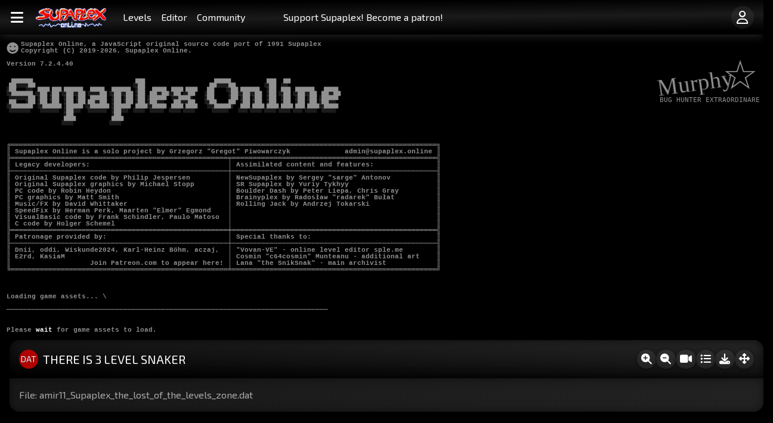

--- FILE ---
content_type: text/html; charset=UTF-8
request_url: https://www.supaplex.online/play/?levelset=amir11_Supaplex_the_lost_of_the_levels_zone.dat&level=99
body_size: 75681
content:
<!DOCTYPE html>
<html dir="ltr" lang="en-US">
    <head>
        <meta charset="UTF-8">
        <meta content="text/html; charset=UTF-8" http-equiv="content-type">
        <title>𝗦𝘂𝗽𝗮𝗽𝗹𝗲𝘅 𝗢𝗻𝗹𝗶𝗻𝗲 • THERE IS 3 LEVEL SNAKER</title>
        <meta name="viewport" content="width=device-width, initial-scale=1">
        <link rel="preconnect" href="https://fonts.googleapis.com">
        <link rel="preconnect" href="https://fonts.gstatic.com" crossorigin>
        <link href="https://fonts.googleapis.com/css2?family=Exo+2:ital,wght@0,100;0,200;0,300;0,400;0,500;0,600;0,700;0,800;0,900;1,100;1,200;1,300;1,400;1,500;1,600;1,700;1,800;1,900&display=swap" rel="stylesheet">
        <link rel="stylesheet" type="text/css" href="/fonts/fontawesome-free-6.7.2-web/css/fontawesome.min.css">
        <link rel="stylesheet" type="text/css" href="/fonts/fontawesome-free-6.7.2-web/css/brands.min.css">
        <link rel="stylesheet" type="text/css" href="/fonts/fontawesome-free-6.7.2-web/css/regular.min.css">
        <link rel="stylesheet" type="text/css" href="/fonts/fontawesome-free-6.7.2-web/css/solid.min.css">
        <link rel="stylesheet" type="text/css" href="/fonts/Erton/Erton.css">
        <link rel="stylesheet" href="/cdn/tensor.css">
        <link rel="stylesheet" href="/cdn/website.css?723 Dec">
        <script type="text/javascript" src="/script.js?1dd2ss34s5sd671223 Dec1"></script>
        <script type="text/javascript" src="/cdn/website.js?623 Dec"></script>
        <link rel="stylesheet" href="/DOS/DOS.css?23 Dec">
        <script type="text/javascript">
			//This code loads the IFrame Player API code asynchronously.
			var tag = document.createElement('script');
            tag.async= true;
			tag.src = "https://www.youtube.com/iframe_api";
			var firstScriptTag = document.getElementsByTagName('script')[0];
			firstScriptTag.parentNode.insertBefore(tag, firstScriptTag);

			var yt= false;
            var yt_loaded= false;
			function onYouTubeIframeAPIReady( ) {
				yt= null;
                yt_loaded= true;
				console.log( 'YT API ready!' )
			}
        </script>
        <link rel="stylesheet" href="/cdn/overlay.css?723 Dec">
    </head>
    <body id="S" class="S-retro-hidden toggle_renderers_button_never_used ">
        <div id="S-Top">
            <div class="tdr tajb Sw2 tmha">
                <div class="to1 tdr">
                    <header class="to2 ts8x16 tpv1 tph2">
                        <h1>
                        <a href="/" class="tdr taic ts14x16">
                            <img src="/SupaplexOnline.png" class="tdb th3 ts2">
                        </a>
                        </h1>
                    </header>
                    <nav class="to1 tdr taic">
                        <div class="Sf1">
                            <button type="button" class="tdr tac th1 tw1 ts24x16" id="S-MobileMenuButton"><span class="fa fa-bars"></span></button>
                        </div>
                    </nav>
                    <nav id="S-TopMenu" class="to3 tdn xdr">
                        <ul class="Sf1">
                            <!--<li><a href="/" class="current"><span class="fa fa-home"></span></a></li>-->
                            <li><a href="/levels/">Levels</a><ul>
                                <li><a href="/levels/#supaplex.dat">Supaplex: Original levels</a></li>
                                <li><a href="/levels/#BRAINYPLEX-LEVELS.DAT">Brainyplex</a></li>
                                <li><a href="/levels/#master-computer.dat">Supaplex: Master computer</a></li>
                                <li><a href="/levels/#LEVELS.D95">D95: Supaplex² (tricks needed!)</a></li>
                                <li><a href="/levels/#levels.d01">Classic DXX Levelsets</a><ul>
                                    <li><a href="/levels/#levels.d01">Levelset D01</a></li>
                                    <li><a href="/levels/#levels.d02">Levelset D02</a></li>
                                    <li><a href="/levels/#levels.d03">Levelset D03</a></li>
                                    <li><a href="/levels/#levels.d04">Levelset D04</a></li>
                                    <li><a href="/levels/#levels.d05">Levelset D05</a></li>
                                    <li><a href="/levels/#levels.d06">Levelset D06</a></li>
                                    <li><a href="/levels/#levels.d07">Levelset D07</a></li>
                                    <li><a href="/levels/#levels.d08">Levelset D08</a></li>
                                    <li><a href="/levels/#levels.d09">Levelset D09</a></li>
                                    <li><a href="/levels/#levels.d10">Levelset D10</a></li>
                                    <li><a href="/levels/#levels.d11">Levelset D11</a></li>
                                    <li><a href="/levels/#levels.d12">Levelset D12</a></li>
                                    <li><a href="/levels/#Levels.d13">Levelset D13</a></li>
                                    <li><a href="/levels/#Levels.d14">Levelset D14</a></li>
                                    <li><a href="/levels/#Levels.d15">Levelset D15</a></li>
                                    <li><a href="/levels/#Levels.d16">Levelset D16</a></li>
                                    <li><a href="/levels/#Levels.d17">Levelset D17</a></li>
                                    <li><a href="/levels/#Levels.d18">Levelset D18</a></li>
                                    <li><a href="/levels/#Levels.d19">Levelset D19</a></li>
                                    <li><a href="/levels/#Levels.d20">Levelset D20</a></li>
                                    <li><a href="/levels/#Levels.d21">Levelset D21</a></li>
                                    <li><a href="/levels/#Levels.d22">Levelset D22</a></li>
                                    <li><a href="/levels/#Levels.d23">Levelset D23</a></li>
                                    <li><a href="/levels/#levels.d24">Levelset D24</a></li>
                                    <li><a href="/levels/#Levels.d25">Levelset D25</a></li>
                                    <li><a href="/levels/#Levels.d26">Levelset D26</a></li>
                                    <li><a href="/levels/#levels.d27">Levelset D27</a></li>
                                    <li><a href="/levels/#Levels.d28">Levelset D28</a></li>
                                    <li><a href="/levels/#Levels.d29">Levelset D29</a></li>
                                    <li><a href="/levels/#Levels.d30">Levelset D30</a></li>
                                    <li><a href="/levels/#Levels.d31">Levelset D31</a></li>
                                    <li><a href="/levels/#levels.d32">Levelset D32</a></li>
                                    <li><a href="/levels/#Levels.d33">Levelset D33</a></li>
                                    <li><a href="/levels/#Levels.d34">Levelset D34</a></li>
                                    <li><a href="/levels/#levels.d35">Levelset D35</a></li>
                                    <li><a href="/levels/#levels.d36">Levelset D36</a></li>
                                    <li><a href="/levels/#Levels.d37">Levelset D37</a></li>
                                    <li><a href="/levels/#Levels.d38">Levelset D38</a></li>
                                    <li><a href="/levels/#Levels.d39">Levelset D39</a></li>
                                    <li><a href="/levels/#levels.d41">Levelset D41</a></li>
                                    <li><a href="/levels/#levels.d55">Levelset D55</a></li>
                                    <li><a href="/levels/#levels.d60">Levelset D60</a></li>
                                    <li><a href="/levels/#Levels.d76">Levelset D76</a></li>
                                    <li><a href="/levels/#levels.d77">Levelset D77</a></li>
                                    <li><a href="/levels/#levels.d78">Levelset D78</a></li>
                                    <li><a href="/levels/#levels.d79">Levelset D79</a></li>
                                    <li><a href="/levels/#levels.d89">Levelset D89</a></li>
                                    <li><a href="/levels/#Levels.d90">Levelset D90</a></li>
                                    <li><a href="/levels/#Levels.d91">Levelset D91</a></li>
                                    <li><a href="/levels/#Levels.d92">Levelset D92</a></li>
                                    <li><a href="/levels/#LEVELS.D93">Levelset D93</a></li>
                                    <li><a href="/levels/#levels.d94">Levelset D94</a></li>
                                    <li><a href="/levels/#levels.d96">Levelset D96</a></li>
                                    <li><a href="/levels/#Levels.d97">Levelset D97</a></li>
                                    <li><a href="/levels/#Levels.d98">Levelset D98</a></li>
                                    <li><a href="/levels/#LEVELS.D99_fix.mpx">Levelset D99</a></li>
                                </ul></li>
                                <li><a href="/levels/#WN_WN4-1.sp">WN4 Levelset</a></li>
                                <li><a href="/levels/#Levels.d39">WN3-2 Levelsets [1-34]</a></li>
                                <li><a href="/levels/#LevelsWN1.d93">WN1 Levelset [1-47]</a></li>
                                <li><a href="/levels/#AlterT_The_Promotech_Incident.D17">The Promotech Incident</a></li>
                                <li><a href="/levels/#AlterT_return-to-promotek.dat">Return to Promotek</a></li>
                                <li><a href="/levels/#AlterT_squaresets.mpx">AlterT SquareSets</a></li>
                                <li><a href="/levels/#Escop8_Massive-300.dat">Escop8's Massive 300</a></li>
                                <li><a href="/levels/#Modlicznys_dad_mar2024.dat">Modliczny's dad</a><ul>
                                    <li><a href="/levels/#Modlicznys_dad_mar2024.dat">MD Levelset Mar 2024</a></li>
                                    <li><a href="/levels/#Modlicznys_dad_dec2023.DAT">MD Levelset Dec 2023</a></li>
                                    <li><a href="/levels/#Modlicznys_dad_LEVELS_29oct2023.dat">MD Levelset Oct 2023</a></li>
                                    <li><a href="/levels/#Modlicznys_dad_LEVELS_2023_May.DAT">MD Levelset May 2023</a></li>
                                    <li><a href="/levels/#Modlicznys_dad_LEVELS_2023.dat">MD Levelset 2023</a></li>
                                    <li><a href="/levels/#Modlicznys_dad_LEVELS_17nov2022.DAT">MD Levelset Nov 2022</a></li>
                                    <li><a href="/levels/#Modlicznys_dad_october2022.DAT">MD Levelset Oct 2022</a></li>
                                    <li><a href="/levels/#Modlicznys_dad_LEVELS_2022.dat">MD Levelset 2022</a></li>
                                    <li><a href="/levels/#Modliczny_dad_Levels_dec2021.dat">MD Levelset Dec 2021</a></li>
                                    <li><a href="/levels/#Modlicznys_dad_LEVELS2021.dat">MD Levelset 2021</a></li>
                                    <li><a href="/levels/#Modlicznys_dad_LEVELS.d03">MD Levelset 3</a></li>
                                    <li><a href="/levels/#Modlicznys_dad_LEVELS.DAT">MD Levelset 1</a></li>
                                </ul></li>
                                <li><a href="/levels/#GD-0.sp">Grześ Dobro Levelset</a></li>
                                <li><a href="/levels/#LEVELS_ERYK_TRACZ.DAT">Tracz Levelset 1</a></li>
                                <li><a href="/levels/#LEVELS_ERYK_TRACZ_2.DAT">Tracz Levelset 2</a></li>
                                <li><a href="/levels/#LEVELS_ERYK_TRACZ_3.DAT">Tracz Levelset 3</a></li>
                            </ul></li>
                            <li><a href="https://sple.me/" target="_blank">Editor</a><ul>
                                <li><a href="https://sple.me/" target="_blank">Level editor (Vovan-VE's SpLE.me)</a></li>
                                <li><a href="/test/">Level test interface</a></li>
                            </ul></li>
                            <li><a href="/discord/" target="_blank">Community</a><ul style="right:-1em;padding:0">
                                <li><a style="padding:0;transform-origin: center top;transform: scale(2.5);border-radius:1em;overflow:hidden" href="/discord/" target="_blank"><img style="width:100%;height:auto;" src="/discord-invite.png" alt="Accept Discord invite"></a></li>
                            </ul></li>
                            <!--<li><a href="/support/">About</a></li>-->
                            <li class="tml3"><a class="pulse-once" href="/support/">Support Supaplex! Become a patron!</a><ul>
                                <li><a href="/patreon/"><img src="/patreon/patreon.png" alt="Patreon"></a></li>
                            </ul></li>
                        </ul>
                    </nav>
                </div>
                <div class="to3 tdr">
                    <nav id="S-TopUser" class="spl1 tdr ts22x16">
                        <ul class="Sf1">
                            <!--<li><button type="button" id="S-PlaySizeButton"><span class="tooltip down"><span class="ts12x16">Full Screen</span></span> <span class="fa fa-arrows-alt"></span></button></li>-->
                            <li><a href="/user/"><span class="tooltip down"><span class="ts12x16">Account</span></span> <span class="fa-regular fa-user"></span></a></li>
                        </ul>
                    </nav>
                </div>
                <div class="to2 tdn mdr tx1 tph2">
                    <!--
                    <div id="S-TopSearch" class="tx1 tdr">
                        <form method="GET" action="?" class="">
                            <input disabled type="search" name="q" placeholder="Search…" autocomplete="off" class="tx1">
                            <button disabled type="submit"><span class="fa fa-search"></span></button>
                        </form>
                        <output></output>
                    </div>
                    -->
                </div>
            </div>
        </div>
        <div id="S-Mid" class="tx1 tdr">
            <main class="tx1 to2">
                    <article id="S-Play">
                        <div id="S-Play-Top">
                            <div id="S-Player">
                        		<div class="DOS-Boot">
                        			<div class="DOS-Boot-jank" style="flex: 1; display: flex; flex-direction: column; justify-content: space-between;">
                        				<div style="display: flex; justify-content: space-between;">
                        					<div>
                        						<div style="display: flex;">
                        							<div style="font-size: 3em;color: color( display-p3 0.875 0 0 );padding: 0.35em 0.1em 0 0;line-height: 0;">&#x263B;</div>
                        							<div>
                        								<p>Supaplex Online, a JavaScript original source code port of 1991 Supaplex<br>Copyright (C) 2019-2026, Supaplex Online.</p>
                        							</div>
                        						</div>
                        						<div>
                        							<p>Version 7.2.4.40</p>
                        							<p style="white-space:pre;font-size:0.66em;font-family: monospace;">
&nbsp;&nbsp;█████████&nbsp;&nbsp;&nbsp;&nbsp;&nbsp;&nbsp;&nbsp;&nbsp;&nbsp;&nbsp;&nbsp;&nbsp;&nbsp;&nbsp;&nbsp;&nbsp;&nbsp;&nbsp;&nbsp;&nbsp;&nbsp;&nbsp;&nbsp;&nbsp;&nbsp;&nbsp;&nbsp;&nbsp;&nbsp;&nbsp;&nbsp;&nbsp;&nbsp;&nbsp;&nbsp;&nbsp;&nbsp;&nbsp;&nbsp;&nbsp;&nbsp;&nbsp;&nbsp;████&nbsp;&nbsp;&nbsp;&nbsp;&nbsp;&nbsp;&nbsp;&nbsp;&nbsp;&nbsp;&nbsp;&nbsp;&nbsp;&nbsp;&nbsp;&nbsp;&nbsp;&nbsp;&nbsp;&nbsp;&nbsp;&nbsp;&nbsp;&nbsp;&nbsp;&nbsp;&nbsp;&nbsp;&nbsp;███████&nbsp;&nbsp;&nbsp;&nbsp;&nbsp;&nbsp;&nbsp;&nbsp;&nbsp;&nbsp;&nbsp;&nbsp;&nbsp;&nbsp;&nbsp;████&nbsp;&nbsp;&nbsp;███
&nbsp;███░░░░░███&nbsp;&nbsp;&nbsp;&nbsp;&nbsp;&nbsp;&nbsp;&nbsp;&nbsp;&nbsp;&nbsp;&nbsp;&nbsp;&nbsp;&nbsp;&nbsp;&nbsp;&nbsp;&nbsp;&nbsp;&nbsp;&nbsp;&nbsp;&nbsp;&nbsp;&nbsp;&nbsp;&nbsp;&nbsp;&nbsp;&nbsp;&nbsp;&nbsp;&nbsp;&nbsp;&nbsp;&nbsp;&nbsp;&nbsp;&nbsp;&nbsp;░░███&nbsp;&nbsp;&nbsp;&nbsp;&nbsp;&nbsp;&nbsp;&nbsp;&nbsp;&nbsp;&nbsp;&nbsp;&nbsp;&nbsp;&nbsp;&nbsp;&nbsp;&nbsp;&nbsp;&nbsp;&nbsp;&nbsp;&nbsp;&nbsp;&nbsp;&nbsp;&nbsp;███░░░░░███&nbsp;&nbsp;&nbsp;&nbsp;&nbsp;&nbsp;&nbsp;&nbsp;&nbsp;&nbsp;&nbsp;&nbsp;░░███&nbsp;&nbsp;░░░
░███&nbsp;&nbsp;&nbsp;&nbsp;░░░&nbsp;&nbsp;█████&nbsp;████&nbsp;████████&nbsp;&nbsp;&nbsp;██████&nbsp;&nbsp;&nbsp;████████&nbsp;&nbsp;░███&nbsp;&nbsp;&nbsp;██████&nbsp;&nbsp;█████&nbsp;█████&nbsp;&nbsp;&nbsp;&nbsp;███&nbsp;&nbsp;&nbsp;&nbsp;&nbsp;░░███&nbsp;████████&nbsp;&nbsp;&nbsp;░███&nbsp;&nbsp;████&nbsp;&nbsp;████████&nbsp;&nbsp;&nbsp;&nbsp;██████
░░█████████&nbsp;░░███&nbsp;░███&nbsp;░░███░░███&nbsp;░░░░░███&nbsp;░░███░░███&nbsp;░███&nbsp;&nbsp;███░░███░░███&nbsp;░░███&nbsp;&nbsp;&nbsp;&nbsp;░███&nbsp;&nbsp;&nbsp;&nbsp;&nbsp;&nbsp;░███░░███░░███&nbsp;&nbsp;░███&nbsp;░░███&nbsp;░░███░░███&nbsp;&nbsp;███░░███
&nbsp;░░░░░░░░███&nbsp;░███&nbsp;░███&nbsp;&nbsp;░███&nbsp;░███&nbsp;&nbsp;███████&nbsp;&nbsp;░███&nbsp;░███&nbsp;░███&nbsp;░███████&nbsp;&nbsp;░░░█████░&nbsp;&nbsp;&nbsp;&nbsp;&nbsp;░███&nbsp;&nbsp;&nbsp;&nbsp;&nbsp;&nbsp;░███&nbsp;░███&nbsp;░███&nbsp;&nbsp;░███&nbsp;&nbsp;░███&nbsp;&nbsp;░███&nbsp;░███&nbsp;░███████
&nbsp;███&nbsp;&nbsp;&nbsp;&nbsp;░███&nbsp;░███&nbsp;░███&nbsp;&nbsp;░███&nbsp;░███&nbsp;███░░███&nbsp;&nbsp;░███&nbsp;░███&nbsp;░███&nbsp;░███░░░&nbsp;&nbsp;&nbsp;&nbsp;███░░░███&nbsp;&nbsp;&nbsp;&nbsp;░░███&nbsp;&nbsp;&nbsp;&nbsp;&nbsp;███&nbsp;&nbsp;░███&nbsp;░███&nbsp;&nbsp;░███&nbsp;&nbsp;░███&nbsp;&nbsp;░███&nbsp;░███&nbsp;░███░░░
░░█████████&nbsp;&nbsp;░░████████&nbsp;░███████&nbsp;░░████████&nbsp;░███████&nbsp;&nbsp;█████░░██████&nbsp;&nbsp;█████&nbsp;█████&nbsp;&nbsp;&nbsp;&nbsp;░░░███████░&nbsp;&nbsp;&nbsp;████&nbsp;█████&nbsp;█████&nbsp;█████&nbsp;████&nbsp;█████░░██████
&nbsp;░░░░░░░░░&nbsp;&nbsp;&nbsp;&nbsp;░░░░░░░░&nbsp;&nbsp;░███░░░&nbsp;&nbsp;&nbsp;░░░░░░░░&nbsp;&nbsp;░███░░░&nbsp;&nbsp;░░░░░&nbsp;&nbsp;░░░░░░&nbsp;&nbsp;░░░░░&nbsp;░░░░░&nbsp;&nbsp;&nbsp;&nbsp;&nbsp;&nbsp;&nbsp;░░░░░░░&nbsp;&nbsp;&nbsp;&nbsp;░░░░&nbsp;░░░░░&nbsp;░░░░░&nbsp;░░░░░&nbsp;░░░░&nbsp;░░░░░&nbsp;&nbsp;░░░░░░
&nbsp;&nbsp;&nbsp;&nbsp;&nbsp;&nbsp;&nbsp;&nbsp;&nbsp;&nbsp;&nbsp;&nbsp;&nbsp;&nbsp;&nbsp;&nbsp;&nbsp;&nbsp;&nbsp;&nbsp;&nbsp;&nbsp;&nbsp;&nbsp;░███&nbsp;&nbsp;&nbsp;&nbsp;&nbsp;&nbsp;&nbsp;&nbsp;&nbsp;&nbsp;&nbsp;&nbsp;&nbsp;&nbsp;&nbsp;&nbsp;░███
&nbsp;&nbsp;&nbsp;&nbsp;&nbsp;&nbsp;&nbsp;&nbsp;&nbsp;&nbsp;&nbsp;&nbsp;&nbsp;&nbsp;&nbsp;&nbsp;&nbsp;&nbsp;&nbsp;&nbsp;&nbsp;&nbsp;&nbsp;&nbsp;█████&nbsp;&nbsp;&nbsp;&nbsp;&nbsp;&nbsp;&nbsp;&nbsp;&nbsp;&nbsp;&nbsp;&nbsp;&nbsp;&nbsp;&nbsp;█████
&nbsp;&nbsp;&nbsp;&nbsp;&nbsp;&nbsp;&nbsp;&nbsp;&nbsp;&nbsp;&nbsp;&nbsp;&nbsp;&nbsp;&nbsp;&nbsp;&nbsp;&nbsp;&nbsp;&nbsp;&nbsp;&nbsp;&nbsp;░░░░░&nbsp;&nbsp;&nbsp;&nbsp;&nbsp;&nbsp;&nbsp;&nbsp;&nbsp;&nbsp;&nbsp;&nbsp;&nbsp;&nbsp;&nbsp;░░░░░
</p>
                                                    <p style="white-space:pre;margin-top:2em">╔══════════════════════════════════════════════════════════════════════════════════════════════════════╗<br>║ Supaplex Online is a solo project by Grzegorz "Gregot" Piwowarczyk             <a href="mailto:admin@supaplex.online">admin@supaplex.online</a> ║<br>╠════════════════════════════════════════════════════╤═════════════════════════════════════════════════╣<br>║ Legacy developers:                                 │ Assimilated content and features:               ║<br>╟────────────────────────────────────────────────────┼─────────────────────────────────────────────────╢<br>║ Original Supaplex code by Philip Jespersen         │ NewSupaplex by Sergey "sarge" Antonov           ║<br>║ Original Supaplex graphics by Michael Stopp        │ SR Supaplex by Yuriy Tykhyy                     ║<br>║ PC code by Robin Heydon                            │ Boulder Dash by Peter Liepa, Chris Gray         ║<br>║ PC graphics by Matt Smith                          │ Brainyplex by Radosław "radarek" Bułat          ║<br>║ Music/FX by David Whittaker                        │ Rolling Jack by Andrzej Tokarski                ║<br>║ SpeedFix by Herman Perk, Maarten "Elmer" Egmond    │                                                 ║<br>║ VisualBasic code by Frank Schindler, Paulo Matoso  │                                                 ║<br>║ C code by Holger Schemel                           │                                                 ║<br>╠════════════════════════════════════════════════════╪═════════════════════════════════════════════════╣<br>║ Patronage provided by:                             │ Special thanks to:                              ║<br>╟────────────────────────────────────────────────────┼─────────────────────────────────────────────────╢<br>║ Dnii, oddi, Wiskunde2024, Karl-Heinz Böhm, aczaj,  │ "Vovan-VE" - online level editor <a href="https://sple.me" target="_blank">sple.me</a>        ║<br>║ E2rd, KasiaM                                       │ Cosmin "c64cosmin" Munteanu - additional art    ║<br>║                   <a target="_blank" href="https://www.patreon.com/c/supaplex_online">Join Patreon.com to appear here!</a> │ Lana "the SnikSnak" - main archivist            ║<br>╚════════════════════════════════════════════════════╧═════════════════════════════════════════════════╝</p>

                        							<p><br><br>Loading game assets... <span class="DOS-Boot-rotation"></span> <span class="DOS-Boot-blink">_</span></p>
                        							<p>─────────────────────────────────────────────────────────────────────────────</p>
                        						</div>
                        					</div>
                        					<div>
										        <div class="MurphyStar">
										            <div>Murphy</div>
										            <div>Bug Hunter Extraordinare</div>
										        </div>
                        					</div>
                        				</div>
                        				<div>
                        					<p>Please <strong>wait</strong> for game assets to load.</p>
                        				</div>
                        			</div>
                        		</div>
<div class="DOS-Scan hide">
    <header>
        <div>Supaplex Online preloader</div>
        <div><hr></div>
    </header>
    <div>
        <div>&nbsp;</div>
        <div>Preloader is now loading the following assets</div>
        <div>&nbsp;</div>
        <div class="DOS-Scan-checks">
            <div><span class="DOS-Scan-check"></span>Vector renderer sprites</div>
            <div><span class="DOS-Scan-check"></span>Retro renderer sprites</div>
            <div><span class="DOS-Scan-check"></span>Sound effects</div>
            <div><span class="DOS-Scan-check"></span>Music tracks</div>
            <div><span class="DOS-Scan-check"></span>Level data</div>
            <div><span class="DOS-Scan-check"></span>Demo data</div>
        </div>
    </div>
    <footer style="padding-top:1em">
        <div><span class="DOS-Scan-button current">PAUSE</span>&nbsp;&nbsp;<span class="DOS-Scan-button"><strong>M</strong>ore Info</span>&nbsp;&nbsp;<span class="DOS-Scan-button">E<strong>x</strong>it</span></div>
        <div>&nbsp;</div>
        <div><hr></div>
        <div class="DOS-Scan-Listing">
            <div><div>HTTPS://WWW.SUPAPLEX.ONLINE/GFX/BASE.PNG</div><div>HTTPS://WWW.SUPAPLEX.ONLINE/GFX/BUG.PNG</div><div>HTTPS://WWW.SUPAPLEX.ONLINE/GFX/CHIPS.PNG</div><div>HTTPS://WWW.SUPAPLEX.ONLINE/GFX/DISINTEGRATION.JPG</div><div>HTTPS://WWW.SUPAPLEX.ONLINE/GFX/DISKS.PNG</div><div>HTTPS://WWW.SUPAPLEX.ONLINE/GFX/ELECTRON.PNG</div><div>HTTPS://WWW.SUPAPLEX.ONLINE/GFX/ERRORS.PNG</div><div>HTTPS://WWW.SUPAPLEX.ONLINE/GFX/EXIT.PNG</div><div>HTTPS://WWW.SUPAPLEX.ONLINE/GFX/EXPLOSION.PNG</div><div>HTTPS://WWW.SUPAPLEX.ONLINE/GFX/EXPLOSION3X3.PNG</div><div>HTTPS://WWW.SUPAPLEX.ONLINE/GFX/HARDWARE.PNG</div><div>HTTPS://WWW.SUPAPLEX.ONLINE/GFX/HUD-INFOTRON.PNG</div><div>HTTPS://WWW.SUPAPLEX.ONLINE/GFX/HUD-RED-DISK.PNG</div><div>HTTPS://WWW.SUPAPLEX.ONLINE/GFX/INFOTRON.PNG</div><div>HTTPS://WWW.SUPAPLEX.ONLINE/GFX/INTRO-ARM.PNG</div><div>HTTPS://WWW.SUPAPLEX.ONLINE/GFX/INTRO-SIDE.PNG</div><div>HTTPS://WWW.SUPAPLEX.ONLINE/GFX/INTRO-WINDOW.PNG</div><div>HTTPS://WWW.SUPAPLEX.ONLINE/GFX/INVISIBLE-WALL.PNG</div><div>HTTPS://WWW.SUPAPLEX.ONLINE/GFX/LCD.PNG</div><div>HTTPS://WWW.SUPAPLEX.ONLINE/GFX/MEGAZONK.PNG</div><div>HTTPS://WWW.SUPAPLEX.ONLINE/GFX/MURPHY.PNG</div><div>HTTPS://WWW.SUPAPLEX.ONLINE/GFX/PLASMA.PNG</div><div>HTTPS://WWW.SUPAPLEX.ONLINE/GFX/PORTS.PNG</div><div>HTTPS://WWW.SUPAPLEX.ONLINE/GFX/RETRO-BASE.PNG</div><div>HTTPS://WWW.SUPAPLEX.ONLINE/GFX/RETRO-CHIPS.PNG</div><div>HTTPS://WWW.SUPAPLEX.ONLINE/GFX/RETRO-DISKS.PNG</div><div>HTTPS://WWW.SUPAPLEX.ONLINE/GFX/RETRO-EXPLOSION3X3.C64COSMIN.PNG</div><div>HTTPS://WWW.SUPAPLEX.ONLINE/GFX/RETRO-FIXED.PNG</div><div>HTTPS://WWW.SUPAPLEX.ONLINE/GFX/RETRO-HARDWARE.PNG</div><div>HTTPS://WWW.SUPAPLEX.ONLINE/GFX/RETRO-INFOTRON.PNG</div><div>HTTPS://WWW.SUPAPLEX.ONLINE/GFX/RETRO-MOVING.PNG</div><div>HTTPS://WWW.SUPAPLEX.ONLINE/GFX/RETRO-MURPHY.PNG</div><div>HTTPS://WWW.SUPAPLEX.ONLINE/GFX/RETRO-PORTS.PNG</div><div>HTTPS://WWW.SUPAPLEX.ONLINE/GFX/RETRO-SNIK-SNAK.C64COSMIN.PNG</div><div>HTTPS://WWW.SUPAPLEX.ONLINE/GFX/RETRO-SOOT.C64COSMIN.PNG</div><div>HTTPS://WWW.SUPAPLEX.ONLINE/GFX/RETRO-TERMINAL.PNG</div><div>HTTPS://WWW.SUPAPLEX.ONLINE/GFX/RETRO-ZONK.C64COSMIN.PNG</div><div>HTTPS://WWW.SUPAPLEX.ONLINE/GFX/RETRO-ZONKER.C64COSMIN.PNG</div><div>HTTPS://WWW.SUPAPLEX.ONLINE/GFX/SHOCKWAVE.PNG</div><div>HTTPS://WWW.SUPAPLEX.ONLINE/GFX/SNIK-SNAK.PNG</div><div>HTTPS://WWW.SUPAPLEX.ONLINE/GFX/SOOT.C64COSMIN.PNG</div><div>HTTPS://WWW.SUPAPLEX.ONLINE/GFX/TERMINAL.PNG</div><div>HTTPS://WWW.SUPAPLEX.ONLINE/GFX/ZONK-ICE.C64COSMIN.PNG</div><div>HTTPS://WWW.SUPAPLEX.ONLINE/GFX/ZONK.PNG</div><div>HTTPS://WWW.SUPAPLEX.ONLINE/GFX/ZONKER-ICE.C64COSMIN.PNG</div><div>HTTPS://WWW.SUPAPLEX.ONLINE/GFX/ZONKER.PNG</div></div>
        </div>
    </footer>
</div>
<div class="DOS-Command hide">
    <div>C:\&gt;cd nc</div>
    <div>&nbsp;</div>
    <div>C:\NC&gt;nc</div>
    <div>&nbsp;</div>
    <div>The Norton Commander Version 5.5,</div>
    <div>Copyright (C) 1986-1998 by &nbsp;Symantec Corporation.</div>
    <div><span class="DOS-Command-blinking">_</span></div>
</div>
            <div class="DOS-NC hide">
                <div class="DOS-NC-Menu">
                    <div>Left</div>
                    <div>Files</div>
                    <div>Disk</div>
                    <div>Commands</div>
                    <div>Right</div>
                </div>
                <div class="DOS-NC-Panels">
                    <div class="DOS-NC-Panel">
                        <div class="DOS-NC-PanelLines">
                            <div class="DOS-NC-PanelLines-Inner">
                            <div>
                                <div>
                                    <div><strong>A: Name</strong></div>
                                    <div class="DOS-NC-vline"></div>
                                </div>
                                <div>
                                    <div><strong>Size</strong></div>
                                    <div class="DOS-NC-vline"></div>
                                </div>
                                <div>
                                    <div><strong><span class="DOS-NC-ArrowDown"></span> Date</strong></div>
                                    <div class="DOS-NC-vline"></div>
                                </div>
                                <div>
                                    <div><strong><span class="DOS-NC-ArrowDown"></span> Time</strong></div>
                                </div>
                            </div>

                            <div class="hover">
                                <div>
                                    <div>SUPAPLEX.EXE</div>
                                    <div class="DOS-NC-vline"></div>
                                </div>
                                <div>
                                    <div>45948</div>
                                    <div class="DOS-NC-vline"></div>
                                </div>
                                <div>
                                    <div>21-12-91</div>
                                    <div class="DOS-NC-vline"></div>
                                </div>
                                <div>
                                    <div>02:20</div>
                                </div>
                            </div>

                            <div>
                                <div>
                                    <div>ADLIB.SND</div>
                                    <div class="DOS-NC-vline"></div>
                                </div>
                                <div>
                                    <div>5354</div>
                                    <div class="DOS-NC-vline"></div>
                                </div>
                                <div>
                                    <div>21-12-91</div>
                                    <div class="DOS-NC-vline"></div>
                                </div>
                                <div>
                                    <div>10:20</div>
                                </div>
                            </div>

                            <div>
                                <div>
                                    <div>BACK.DAT</div>
                                    <div class="DOS-NC-vline"></div>
                                </div>
                                <div>
                                    <div>32000</div>
                                    <div class="DOS-NC-vline"></div>
                                </div>
                                <div>
                                    <div>21-12-91</div>
                                    <div class="DOS-NC-vline"></div>
                                </div>
                                <div>
                                    <div>10:20</div>
                                </div>
                            </div>

                            <div>
                                <div>
                                    <div>BEEP.SND</div>
                                    <div class="DOS-NC-vline"></div>
                                </div>
                                <div>
                                    <div>2756</div>
                                    <div class="DOS-NC-vline"></div>
                                </div>
                                <div>
                                    <div>21-12-91</div>
                                    <div class="DOS-NC-vline"></div>
                                </div>
                                <div>
                                    <div>10:20</div>
                                </div>
                            </div>

                            <div>
                                <div>
                                    <div>BLASTER.SND</div>
                                    <div class="DOS-NC-vline"></div>
                                </div>
                                <div>
                                    <div>39195</div>
                                    <div class="DOS-NC-vline"></div>
                                </div>
                                <div>
                                    <div>21-12-91</div>
                                    <div class="DOS-NC-vline"></div>
                                </div>
                                <div>
                                    <div>10:20</div>
                                </div>
                            </div>

                            <div>
                                <div>
                                    <div>CHARS6.DAT</div>
                                    <div class="DOS-NC-vline"></div>
                                </div>
                                <div>
                                    <div>512</div>
                                    <div class="DOS-NC-vline"></div>
                                </div>
                                <div>
                                    <div>21-12-91</div>
                                    <div class="DOS-NC-vline"></div>
                                </div>
                                <div>
                                    <div>10:20</div>
                                </div>
                            </div>

                            <div>
                                <div>
                                    <div>CHARS8.DAT</div>
                                    <div class="DOS-NC-vline"></div>
                                </div>
                                <div>
                                    <div>512</div>
                                    <div class="DOS-NC-vline"></div>
                                </div>
                                <div>
                                    <div>21-12-91</div>
                                    <div class="DOS-NC-vline"></div>
                                </div>
                                <div>
                                    <div>10:20</div>
                                </div>
                            </div>

                            <div>
                                <div>
                                    <div>CONTROLS.DAT</div>
                                    <div class="DOS-NC-vline"></div>
                                </div>
                                <div>
                                    <div>32001</div>
                                    <div class="DOS-NC-vline"></div>
                                </div>
                                <div>
                                    <div>21-12-91</div>
                                    <div class="DOS-NC-vline"></div>
                                </div>
                                <div>
                                    <div>10:20</div>
                                </div>
                            </div>

                            <div>
                                <div>
                                    <div>FIXED.DAT</div>
                                    <div class="DOS-NC-vline"></div>
                                </div>
                                <div>
                                    <div>5120</div>
                                    <div class="DOS-NC-vline"></div>
                                </div>
                                <div>
                                    <div>21-12-91</div>
                                    <div class="DOS-NC-vline"></div>
                                </div>
                                <div>
                                    <div>10:20</div>
                                </div>
                            </div>

                            <div>
                                <div>
                                    <div>GFX.DAT</div>
                                    <div class="DOS-NC-vline"></div>
                                </div>
                                <div>
                                    <div>32001</div>
                                    <div class="DOS-NC-vline"></div>
                                </div>
                                <div>
                                    <div>21-12-91</div>
                                    <div class="DOS-NC-vline"></div>
                                </div>
                                <div>
                                    <div>10:20</div>
                                </div>
                            </div>

                            <div>
                                <div>
                                    <div>LEVEL.LST</div>
                                    <div class="DOS-NC-vline"></div>
                                </div>
                                <div>
                                    <div>3108</div>
                                    <div class="DOS-NC-vline"></div>
                                </div>
                                <div>
                                    <div>21-12-91</div>
                                    <div class="DOS-NC-vline"></div>
                                </div>
                                <div>
                                    <div>10:20</div>
                                </div>
                            </div>

                            <div>
                                <div>
                                    <div>LEVELS.DAT</div>
                                    <div class="DOS-NC-vline"></div>
                                </div>
                                <div>
                                    <div>170496</div>
                                    <div class="DOS-NC-vline"></div>
                                </div>
                                <div>
                                    <div>21-12-91</div>
                                    <div class="DOS-NC-vline"></div>
                                </div>
                                <div>
                                    <div>10:20</div>
                                </div>
                            </div>

                            <div>
                                <div>
                                    <div>MENU.DAT</div>
                                    <div class="DOS-NC-vline"></div>
                                </div>
                                <div>
                                    <div>32000</div>
                                    <div class="DOS-NC-vline"></div>
                                </div>
                                <div>
                                    <div>21-12-91</div>
                                    <div class="DOS-NC-vline"></div>
                                </div>
                                <div>
                                    <div>10:20</div>
                                </div>
                            </div>

                            <div>
                                <div>
                                    <div>MOVING.DAT</div>
                                    <div class="DOS-NC-vline"></div>
                                </div>
                                <div>
                                    <div>73920</div>
                                    <div class="DOS-NC-vline"></div>
                                </div>
                                <div>
                                    <div>21-12-91</div>
                                    <div class="DOS-NC-vline"></div>
                                </div>
                                <div>
                                    <div>10:20</div>
                                </div>
                            </div>

                            <div>
                                <div>
                                    <div>PALETTES.DAT</div>
                                    <div class="DOS-NC-vline"></div>
                                </div>
                                <div>
                                    <div>256</div>
                                    <div class="DOS-NC-vline"></div>
                                </div>
                                <div>
                                    <div>21-12-91</div>
                                    <div class="DOS-NC-vline"></div>
                                </div>
                                <div>
                                    <div>10:20</div>
                                </div>
                            </div>

                            <div>
                                <div>
                                    <div>PANEL.DAT</div>
                                    <div class="DOS-NC-vline"></div>
                                </div>
                                <div>
                                    <div>3840</div>
                                    <div class="DOS-NC-vline"></div>
                                </div>
                                <div>
                                    <div>21-12-91</div>
                                    <div class="DOS-NC-vline"></div>
                                </div>
                                <div>
                                    <div>10:20</div>
                                </div>
                            </div>

                            <div>
                                <div>
                                    <div>ROLAND.SND</div>
                                    <div class="DOS-NC-vline"></div>
                                </div>
                                <div>
                                    <div>3968</div>
                                    <div class="DOS-NC-vline"></div>
                                </div>
                                <div>
                                    <div>21-12-91</div>
                                    <div class="DOS-NC-vline"></div>
                                </div>
                                <div>
                                    <div>10:20</div>
                                </div>
                            </div>

                            <div>
                                <div>
                                    <div>SAMPLE.SND</div>
                                    <div class="DOS-NC-vline"></div>
                                </div>
                                <div>
                                    <div>36268</div>
                                    <div class="DOS-NC-vline"></div>
                                </div>
                                <div>
                                    <div>21-12-91</div>
                                    <div class="DOS-NC-vline"></div>
                                </div>
                                <div>
                                    <div>10:20</div>
                                </div>
                            </div>

                            <div>
                                <div>
                                    <div>TITLE.DAT</div>
                                    <div class="DOS-NC-vline"></div>
                                </div>
                                <div>
                                    <div>32001</div>
                                    <div class="DOS-NC-vline"></div>
                                </div>
                                <div>
                                    <div>21-12-91</div>
                                    <div class="DOS-NC-vline"></div>
                                </div>
                                <div>
                                    <div>10:20</div>
                                </div>
                            </div>

                            <div>
                                <div>
                                    <div>TITLE1.DAT</div>
                                    <div class="DOS-NC-vline"></div>
                                </div>
                                <div>
                                    <div>32000</div>
                                    <div class="DOS-NC-vline"></div>
                                </div>
                                <div>
                                    <div>21-12-91</div>
                                    <div class="DOS-NC-vline"></div>
                                </div>
                                <div>
                                    <div>10:20</div>
                                </div>
                            </div>

                            <div>
                                <div>
                                    <div>DEMO8.BIN</div>
                                    <div class="DOS-NC-vline"></div>
                                </div>
                                <div>
                                    <div>2002</div>
                                    <div class="DOS-NC-vline"></div>
                                </div>
                                <div>
                                    <div>19-07-96</div>
                                    <div class="DOS-NC-vline"></div>
                                </div>
                                <div>
                                    <div>15:57</div>
                                </div>
                            </div>

                            <div>
                                <div>
                                    <div>DEMO6.BIN</div>
                                    <div class="DOS-NC-vline"></div>
                                </div>
                                <div>
                                    <div>59</div>
                                    <div class="DOS-NC-vline"></div>
                                </div>
                                <div>
                                    <div>19-07-96</div>
                                    <div class="DOS-NC-vline"></div>
                                </div>
                                <div>
                                    <div>15:57</div>
                                </div>
                            </div>

                            <div>
                                <div>
                                    <div>DEMO5.BIN</div>
                                    <div class="DOS-NC-vline"></div>
                                </div>
                                <div>
                                    <div>2211</div>
                                    <div class="DOS-NC-vline"></div>
                                </div>
                                <div>
                                    <div>30-09-96</div>
                                    <div class="DOS-NC-vline"></div>
                                </div>
                                <div>
                                    <div>09:56</div>
                                </div>
                            </div>

                            <div>
                                <div>
                                    <div>DEMO9.BIN</div>
                                    <div class="DOS-NC-vline"></div>
                                </div>
                                <div>
                                    <div>2316</div>
                                    <div class="DOS-NC-vline"></div>
                                </div>
                                <div>
                                    <div>30-09-96</div>
                                    <div class="DOS-NC-vline"></div>
                                </div>
                                <div>
                                    <div>09:57</div>
                                </div>
                            </div>

                            <div>
                                <div>
                                    <div>DEMO7.BIN</div>
                                    <div class="DOS-NC-vline"></div>
                                </div>
                                <div>
                                    <div>2098</div>
                                    <div class="DOS-NC-vline"></div>
                                </div>
                                <div>
                                    <div>30-09-96</div>
                                    <div class="DOS-NC-vline"></div>
                                </div>
                                <div>
                                    <div>09:57</div>
                                </div>
                            </div>

                            <div>
                                <div>
                                    <div>DEMO2.BIN</div>
                                    <div class="DOS-NC-vline"></div>
                                </div>
                                <div>
                                    <div>1551</div>
                                    <div class="DOS-NC-vline"></div>
                                </div>
                                <div>
                                    <div>18-12-96</div>
                                    <div class="DOS-NC-vline"></div>
                                </div>
                                <div>
                                    <div>18:04</div>
                                </div>
                            </div>

                            <div>
                                <div>
                                    <div>DEMO3.BIN</div>
                                    <div class="DOS-NC-vline"></div>
                                </div>
                                <div>
                                    <div>1553</div>
                                    <div class="DOS-NC-vline"></div>
                                </div>
                                <div>
                                    <div>18-12-96</div>
                                    <div class="DOS-NC-vline"></div>
                                </div>
                                <div>
                                    <div>18:04</div>
                                </div>
                            </div>

                            <div>
                                <div>
                                    <div>DEMO4.BIN</div>
                                    <div class="DOS-NC-vline"></div>
                                </div>
                                <div>
                                    <div>1547</div>
                                    <div class="DOS-NC-vline"></div>
                                </div>
                                <div>
                                    <div>18-12-96</div>
                                    <div class="DOS-NC-vline"></div>
                                </div>
                                <div>
                                    <div>18:05</div>
                                </div>
                            </div>

                            <div>
                                <div>
                                    <div>DEMO1.BIN</div>
                                    <div class="DOS-NC-vline"></div>
                                </div>
                                <div>
                                    <div>1544</div>
                                    <div class="DOS-NC-vline"></div>
                                </div>
                                <div>
                                    <div>18-12-96</div>
                                    <div class="DOS-NC-vline"></div>
                                </div>
                                <div>
                                    <div>18:46</div>
                                </div>
                            </div>

                            <div>
                                <div>
                                    <div>DEMO0.BIN</div>
                                    <div class="DOS-NC-vline"></div>
                                </div>
                                <div>
                                    <div>1602</div>
                                    <div class="DOS-NC-vline"></div>
                                </div>
                                <div>
                                    <div>12-09-97</div>
                                    <div class="DOS-NC-vline"></div>
                                </div>
                                <div>
                                    <div>19:29</div>
                                </div>
                            </div>

                            <div>
                                <div>
                                    <div>spfix63.exe</div>
                                    <div class="DOS-NC-vline"></div>
                                </div>
                                <div>
                                    <div>50496</div>
                                    <div class="DOS-NC-vline"></div>
                                </div>
                                <div>
                                    <div>22-03-99</div>
                                    <div class="DOS-NC-vline"></div>
                                </div>
                                <div>
                                    <div>05:30</div>
                                </div>
                            </div>

                            <div>
                                <div>
                                    <div>SPFIX64.EXE</div>
                                    <div class="DOS-NC-vline"></div>
                                </div>
                                <div>
                                    <div>50624</div>
                                    <div class="DOS-NC-vline"></div>
                                </div>
                                <div>
                                    <div>20-06-99</div>
                                    <div class="DOS-NC-vline"></div>
                                </div>
                                <div>
                                    <div>16:16</div>
                                </div>
                            </div>

                            <div>
                                <div>
                                    <div>README.TXT</div>
                                    <div class="DOS-NC-vline"></div>
                                </div>
                                <div>
                                    <div>14071</div>
                                    <div class="DOS-NC-vline"></div>
                                </div>
                                <div>
                                    <div>16-11-02</div>
                                    <div class="DOS-NC-vline"></div>
                                </div>
                                <div>
                                    <div>19:09</div>
                                </div>
                            </div>

                            <div>
                                <div>
                                    <div>SPFIX63.DOC</div>
                                    <div class="DOS-NC-vline"></div>
                                </div>
                                <div>
                                    <div>164095</div>
                                    <div class="DOS-NC-vline"></div>
                                </div>
                                <div>
                                    <div>16-11-02</div>
                                    <div class="DOS-NC-vline"></div>
                                </div>
                                <div>
                                    <div>19:09</div>
                                </div>
                            </div>

                            <div>
                                <div>
                                    <div>TITLE2.DAT </div>
                                    <div class="DOS-NC-vline"></div>
                                </div>
                                <div>
                                    <div>32000</div>
                                    <div class="DOS-NC-vline"></div>
                                </div>
                                <div>
                                    <div>16-11-02</div>
                                    <div class="DOS-NC-vline"></div>
                                </div>
                                <div>
                                    <div>19:50</div>
                                </div>
                            </div>

                            <div>
                                <div>
                                    <div>HALLFAME.LST</div>
                                    <div class="DOS-NC-vline"></div>
                                </div>
                                <div>
                                    <div>36</div>
                                    <div class="DOS-NC-vline"></div>
                                </div>
                                <div>
                                    <div>17-01-26</div>
                                    <div class="DOS-NC-vline"></div>
                                </div>
                                <div>
                                    <div>11:57</div>
                                </div>
                            </div>

                            <div>
                                <div>
                                    <div>PLAYER.LST</div>
                                    <div class="DOS-NC-vline"></div>
                                </div>
                                <div>
                                    <div>2560</div>
                                    <div class="DOS-NC-vline"></div>
                                </div>
                                <div>
                                    <div>17-01-26</div>
                                    <div class="DOS-NC-vline"></div>
                                </div>
                                <div>
                                    <div>11:57</div>
                                </div>
                            </div>
                            </div>
                        </div>
                        <div>
                            <div class="DOS-NC-hline"></div>
                            <div class="DOS-NC-PanelFooter">
                                <div>SUPAPLEX.EXE</div>
                                <div>45948</div>
                                <div>21-12-91</div>
                                <div>02:20</div>
                            </div>
                        </div>
                    </div>
                    <div class="DOS-NC-Panel">
                        <div class="DOS-NC-PanelLines">
                            <div class="DOS-NC-PanelLines-Inner">
                            <div>
                                <div>
                                    <div><strong>A: Name</strong></div>
                                    <div class="DOS-NC-vline"></div>
                                </div>
                                <div>
                                    <div><strong>Size</strong></div>
                                    <div class="DOS-NC-vline"></div>
                                </div>
                                <div>
                                    <div><strong><span class="DOS-NC-ArrowUp"></span> Date</strong></div>
                                    <div class="DOS-NC-vline"></div>
                                </div>
                                <div>
                                    <div><strong><span class="DOS-NC-ArrowUp"></span> Time</strong></div>
                                </div>
                            </div>

                            <div>
                                <div>
                                    <div>PLAYER.LST</div>
                                    <div class="DOS-NC-vline"></div>
                                </div>
                                <div>
                                    <div>2560</div>
                                    <div class="DOS-NC-vline"></div>
                                </div>
                                <div>
                                    <div>17-01-26</div>
                                    <div class="DOS-NC-vline"></div>
                                </div>
                                <div>
                                    <div>11:57</div>
                                </div>
                            </div>

                            <div>
                                <div>
                                    <div>HALLFAME.LST</div>
                                    <div class="DOS-NC-vline"></div>
                                </div>
                                <div>
                                    <div>36</div>
                                    <div class="DOS-NC-vline"></div>
                                </div>
                                <div>
                                    <div>17-01-26</div>
                                    <div class="DOS-NC-vline"></div>
                                </div>
                                <div>
                                    <div>11:57</div>
                                </div>
                            </div>

                            <div>
                                <div>
                                    <div>TITLE2.DAT </div>
                                    <div class="DOS-NC-vline"></div>
                                </div>
                                <div>
                                    <div>32000</div>
                                    <div class="DOS-NC-vline"></div>
                                </div>
                                <div>
                                    <div>16-11-02</div>
                                    <div class="DOS-NC-vline"></div>
                                </div>
                                <div>
                                    <div>19:50</div>
                                </div>
                            </div>

                            <div>
                                <div>
                                    <div>SPFIX63.DOC</div>
                                    <div class="DOS-NC-vline"></div>
                                </div>
                                <div>
                                    <div>164095</div>
                                    <div class="DOS-NC-vline"></div>
                                </div>
                                <div>
                                    <div>16-11-02</div>
                                    <div class="DOS-NC-vline"></div>
                                </div>
                                <div>
                                    <div>19:09</div>
                                </div>
                            </div>

                            <div>
                                <div>
                                    <div>README.TXT</div>
                                    <div class="DOS-NC-vline"></div>
                                </div>
                                <div>
                                    <div>14071</div>
                                    <div class="DOS-NC-vline"></div>
                                </div>
                                <div>
                                    <div>16-11-02</div>
                                    <div class="DOS-NC-vline"></div>
                                </div>
                                <div>
                                    <div>19:09</div>
                                </div>
                            </div>

                            <div class="hover">
                                <div>
                                    <div>SPFIX64.EXE</div>
                                    <div class="DOS-NC-vline"></div>
                                </div>
                                <div>
                                    <div>50624</div>
                                    <div class="DOS-NC-vline"></div>
                                </div>
                                <div>
                                    <div>20-06-99</div>
                                    <div class="DOS-NC-vline"></div>
                                </div>
                                <div>
                                    <div>16:16</div>
                                </div>
                            </div>

                            <div>
                                <div>
                                    <div>spfix63.exe</div>
                                    <div class="DOS-NC-vline"></div>
                                </div>
                                <div>
                                    <div>50496</div>
                                    <div class="DOS-NC-vline"></div>
                                </div>
                                <div>
                                    <div>22-03-99</div>
                                    <div class="DOS-NC-vline"></div>
                                </div>
                                <div>
                                    <div>05:30</div>
                                </div>
                            </div>

                            <div>
                                <div>
                                    <div>DEMO0.BIN</div>
                                    <div class="DOS-NC-vline"></div>
                                </div>
                                <div>
                                    <div>1602</div>
                                    <div class="DOS-NC-vline"></div>
                                </div>
                                <div>
                                    <div>12-09-97</div>
                                    <div class="DOS-NC-vline"></div>
                                </div>
                                <div>
                                    <div>19:29</div>
                                </div>
                            </div>

                            <div>
                                <div>
                                    <div>DEMO1.BIN</div>
                                    <div class="DOS-NC-vline"></div>
                                </div>
                                <div>
                                    <div>1544</div>
                                    <div class="DOS-NC-vline"></div>
                                </div>
                                <div>
                                    <div>18-12-96</div>
                                    <div class="DOS-NC-vline"></div>
                                </div>
                                <div>
                                    <div>18:46</div>
                                </div>
                            </div>

                            <div>
                                <div>
                                    <div>DEMO4.BIN</div>
                                    <div class="DOS-NC-vline"></div>
                                </div>
                                <div>
                                    <div>1547</div>
                                    <div class="DOS-NC-vline"></div>
                                </div>
                                <div>
                                    <div>18-12-96</div>
                                    <div class="DOS-NC-vline"></div>
                                </div>
                                <div>
                                    <div>18:05</div>
                                </div>
                            </div>

                            <div>
                                <div>
                                    <div>DEMO3.BIN</div>
                                    <div class="DOS-NC-vline"></div>
                                </div>
                                <div>
                                    <div>1553</div>
                                    <div class="DOS-NC-vline"></div>
                                </div>
                                <div>
                                    <div>18-12-96</div>
                                    <div class="DOS-NC-vline"></div>
                                </div>
                                <div>
                                    <div>18:04</div>
                                </div>
                            </div>

                            <div>
                                <div>
                                    <div>DEMO2.BIN</div>
                                    <div class="DOS-NC-vline"></div>
                                </div>
                                <div>
                                    <div>1551</div>
                                    <div class="DOS-NC-vline"></div>
                                </div>
                                <div>
                                    <div>18-12-96</div>
                                    <div class="DOS-NC-vline"></div>
                                </div>
                                <div>
                                    <div>18:04</div>
                                </div>
                            </div>

                            <div>
                                <div>
                                    <div>DEMO7.BIN</div>
                                    <div class="DOS-NC-vline"></div>
                                </div>
                                <div>
                                    <div>2098</div>
                                    <div class="DOS-NC-vline"></div>
                                </div>
                                <div>
                                    <div>30-09-96</div>
                                    <div class="DOS-NC-vline"></div>
                                </div>
                                <div>
                                    <div>09:57</div>
                                </div>
                            </div>

                            <div>
                                <div>
                                    <div>DEMO9.BIN</div>
                                    <div class="DOS-NC-vline"></div>
                                </div>
                                <div>
                                    <div>2316</div>
                                    <div class="DOS-NC-vline"></div>
                                </div>
                                <div>
                                    <div>30-09-96</div>
                                    <div class="DOS-NC-vline"></div>
                                </div>
                                <div>
                                    <div>09:57</div>
                                </div>
                            </div>

                            <div>
                                <div>
                                    <div>DEMO5.BIN</div>
                                    <div class="DOS-NC-vline"></div>
                                </div>
                                <div>
                                    <div>2211</div>
                                    <div class="DOS-NC-vline"></div>
                                </div>
                                <div>
                                    <div>30-09-96</div>
                                    <div class="DOS-NC-vline"></div>
                                </div>
                                <div>
                                    <div>09:56</div>
                                </div>
                            </div>

                            <div>
                                <div>
                                    <div>DEMO6.BIN</div>
                                    <div class="DOS-NC-vline"></div>
                                </div>
                                <div>
                                    <div>59</div>
                                    <div class="DOS-NC-vline"></div>
                                </div>
                                <div>
                                    <div>19-07-96</div>
                                    <div class="DOS-NC-vline"></div>
                                </div>
                                <div>
                                    <div>15:57</div>
                                </div>
                            </div>

                            <div>
                                <div>
                                    <div>DEMO8.BIN</div>
                                    <div class="DOS-NC-vline"></div>
                                </div>
                                <div>
                                    <div>2002</div>
                                    <div class="DOS-NC-vline"></div>
                                </div>
                                <div>
                                    <div>19-07-96</div>
                                    <div class="DOS-NC-vline"></div>
                                </div>
                                <div>
                                    <div>15:57</div>
                                </div>
                            </div>

                            <div>
                                <div>
                                    <div>TITLE1.DAT</div>
                                    <div class="DOS-NC-vline"></div>
                                </div>
                                <div>
                                    <div>32000</div>
                                    <div class="DOS-NC-vline"></div>
                                </div>
                                <div>
                                    <div>21-12-91</div>
                                    <div class="DOS-NC-vline"></div>
                                </div>
                                <div>
                                    <div>10:20</div>
                                </div>
                            </div>

                            <div>
                                <div>
                                    <div>TITLE.DAT</div>
                                    <div class="DOS-NC-vline"></div>
                                </div>
                                <div>
                                    <div>32001</div>
                                    <div class="DOS-NC-vline"></div>
                                </div>
                                <div>
                                    <div>21-12-91</div>
                                    <div class="DOS-NC-vline"></div>
                                </div>
                                <div>
                                    <div>10:20</div>
                                </div>
                            </div>

                            <div>
                                <div>
                                    <div>SAMPLE.SND</div>
                                    <div class="DOS-NC-vline"></div>
                                </div>
                                <div>
                                    <div>36268</div>
                                    <div class="DOS-NC-vline"></div>
                                </div>
                                <div>
                                    <div>21-12-91</div>
                                    <div class="DOS-NC-vline"></div>
                                </div>
                                <div>
                                    <div>10:20</div>
                                </div>
                            </div>

                            <div>
                                <div>
                                    <div>ROLAND.SND</div>
                                    <div class="DOS-NC-vline"></div>
                                </div>
                                <div>
                                    <div>3968</div>
                                    <div class="DOS-NC-vline"></div>
                                </div>
                                <div>
                                    <div>21-12-91</div>
                                    <div class="DOS-NC-vline"></div>
                                </div>
                                <div>
                                    <div>10:20</div>
                                </div>
                            </div>

                            <div>
                                <div>
                                    <div>PANEL.DAT</div>
                                    <div class="DOS-NC-vline"></div>
                                </div>
                                <div>
                                    <div>3840</div>
                                    <div class="DOS-NC-vline"></div>
                                </div>
                                <div>
                                    <div>21-12-91</div>
                                    <div class="DOS-NC-vline"></div>
                                </div>
                                <div>
                                    <div>10:20</div>
                                </div>
                            </div>

                            <div>
                                <div>
                                    <div>PALETTES.DAT</div>
                                    <div class="DOS-NC-vline"></div>
                                </div>
                                <div>
                                    <div>256</div>
                                    <div class="DOS-NC-vline"></div>
                                </div>
                                <div>
                                    <div>21-12-91</div>
                                    <div class="DOS-NC-vline"></div>
                                </div>
                                <div>
                                    <div>10:20</div>
                                </div>
                            </div>

                            <div>
                                <div>
                                    <div>MOVING.DAT</div>
                                    <div class="DOS-NC-vline"></div>
                                </div>
                                <div>
                                    <div>73920</div>
                                    <div class="DOS-NC-vline"></div>
                                </div>
                                <div>
                                    <div>21-12-91</div>
                                    <div class="DOS-NC-vline"></div>
                                </div>
                                <div>
                                    <div>10:20</div>
                                </div>
                            </div>

                            <div>
                                <div>
                                    <div>MENU.DAT</div>
                                    <div class="DOS-NC-vline"></div>
                                </div>
                                <div>
                                    <div>32000</div>
                                    <div class="DOS-NC-vline"></div>
                                </div>
                                <div>
                                    <div>21-12-91</div>
                                    <div class="DOS-NC-vline"></div>
                                </div>
                                <div>
                                    <div>10:20</div>
                                </div>
                            </div>

                            <div>
                                <div>
                                    <div>LEVELS.DAT</div>
                                    <div class="DOS-NC-vline"></div>
                                </div>
                                <div>
                                    <div>170496</div>
                                    <div class="DOS-NC-vline"></div>
                                </div>
                                <div>
                                    <div>21-12-91</div>
                                    <div class="DOS-NC-vline"></div>
                                </div>
                                <div>
                                    <div>10:20</div>
                                </div>
                            </div>

                            <div>
                                <div>
                                    <div>LEVEL.LST</div>
                                    <div class="DOS-NC-vline"></div>
                                </div>
                                <div>
                                    <div>3108</div>
                                    <div class="DOS-NC-vline"></div>
                                </div>
                                <div>
                                    <div>21-12-91</div>
                                    <div class="DOS-NC-vline"></div>
                                </div>
                                <div>
                                    <div>10:20</div>
                                </div>
                            </div>

                            <div>
                                <div>
                                    <div>GFX.DAT</div>
                                    <div class="DOS-NC-vline"></div>
                                </div>
                                <div>
                                    <div>32001</div>
                                    <div class="DOS-NC-vline"></div>
                                </div>
                                <div>
                                    <div>21-12-91</div>
                                    <div class="DOS-NC-vline"></div>
                                </div>
                                <div>
                                    <div>10:20</div>
                                </div>
                            </div>

                            <div>
                                <div>
                                    <div>FIXED.DAT</div>
                                    <div class="DOS-NC-vline"></div>
                                </div>
                                <div>
                                    <div>5120</div>
                                    <div class="DOS-NC-vline"></div>
                                </div>
                                <div>
                                    <div>21-12-91</div>
                                    <div class="DOS-NC-vline"></div>
                                </div>
                                <div>
                                    <div>10:20</div>
                                </div>
                            </div>

                            <div>
                                <div>
                                    <div>CONTROLS.DAT</div>
                                    <div class="DOS-NC-vline"></div>
                                </div>
                                <div>
                                    <div>32001</div>
                                    <div class="DOS-NC-vline"></div>
                                </div>
                                <div>
                                    <div>21-12-91</div>
                                    <div class="DOS-NC-vline"></div>
                                </div>
                                <div>
                                    <div>10:20</div>
                                </div>
                            </div>

                            <div>
                                <div>
                                    <div>CHARS8.DAT</div>
                                    <div class="DOS-NC-vline"></div>
                                </div>
                                <div>
                                    <div>512</div>
                                    <div class="DOS-NC-vline"></div>
                                </div>
                                <div>
                                    <div>21-12-91</div>
                                    <div class="DOS-NC-vline"></div>
                                </div>
                                <div>
                                    <div>10:20</div>
                                </div>
                            </div>

                            <div>
                                <div>
                                    <div>CHARS6.DAT</div>
                                    <div class="DOS-NC-vline"></div>
                                </div>
                                <div>
                                    <div>512</div>
                                    <div class="DOS-NC-vline"></div>
                                </div>
                                <div>
                                    <div>21-12-91</div>
                                    <div class="DOS-NC-vline"></div>
                                </div>
                                <div>
                                    <div>10:20</div>
                                </div>
                            </div>

                            <div>
                                <div>
                                    <div>BLASTER.SND</div>
                                    <div class="DOS-NC-vline"></div>
                                </div>
                                <div>
                                    <div>39195</div>
                                    <div class="DOS-NC-vline"></div>
                                </div>
                                <div>
                                    <div>21-12-91</div>
                                    <div class="DOS-NC-vline"></div>
                                </div>
                                <div>
                                    <div>10:20</div>
                                </div>
                            </div>

                            <div>
                                <div>
                                    <div>BEEP.SND</div>
                                    <div class="DOS-NC-vline"></div>
                                </div>
                                <div>
                                    <div>2756</div>
                                    <div class="DOS-NC-vline"></div>
                                </div>
                                <div>
                                    <div>21-12-91</div>
                                    <div class="DOS-NC-vline"></div>
                                </div>
                                <div>
                                    <div>10:20</div>
                                </div>
                            </div>

                            <div>
                                <div>
                                    <div>BACK.DAT</div>
                                    <div class="DOS-NC-vline"></div>
                                </div>
                                <div>
                                    <div>32000</div>
                                    <div class="DOS-NC-vline"></div>
                                </div>
                                <div>
                                    <div>21-12-91</div>
                                    <div class="DOS-NC-vline"></div>
                                </div>
                                <div>
                                    <div>10:20</div>
                                </div>
                            </div>

                            <div>
                                <div>
                                    <div>ADLIB.SND</div>
                                    <div class="DOS-NC-vline"></div>
                                </div>
                                <div>
                                    <div>5354</div>
                                    <div class="DOS-NC-vline"></div>
                                </div>
                                <div>
                                    <div>21-12-91</div>
                                    <div class="DOS-NC-vline"></div>
                                </div>
                                <div>
                                    <div>10:20</div>
                                </div>
                            </div>

                            <div>
                                <div>
                                    <div>SUPAPLEX.EXE</div>
                                    <div class="DOS-NC-vline"></div>
                                </div>
                                <div>
                                    <div>45948</div>
                                    <div class="DOS-NC-vline"></div>
                                </div>
                                <div>
                                    <div>21-12-91</div>
                                    <div class="DOS-NC-vline"></div>
                                </div>
                                <div>
                                    <div>02:20</div>
                                </div>
                            </div>
                            </div>
                        </div>
                        <div>
                            <div class="DOS-NC-hline"></div>
                            <div class="DOS-NC-PanelFooter">
                                <div>SPFIX64.EXE</div>
                                <div>50624</div>
                                <div>20-06-99</div>
                                <div>16:16</div>
                            </div>
                        </div>
                    </div>
                </div>
                <div class="DOS-NC-Prompt">A:\&gt;SPFIX64.EXE<span class="DOS-NC-blinking">_</span></div>
                <div class="DOS-NC-Hotkeys">
                    <div><span>1</span><span>Help</span></div>
                    <div><span>2</span><span>Menu</span></div>
                    <div><span>3</span><span>View</span></div>
                    <div><span>4</span><span>Edit</span></div>
                    <div><span>5</span><span>Copy</span></div>
                    <div><span>6</span><span>RenMov</span></div>
                    <div><span>7</span><span>Mkdir</span></div>
                    <div><span>8</span><span>Delete</span></div>
                    <div><span>9</span><span>PullDr</span></div>
                    <div><span>10</span><span>Quit</span></div>
                </div>
            </div>
<div class="DOS-Flash hide"></div>
<div class="DOS-Splash hide"></div>
<div class="DOS-Intro hide">
    <div class="DOS-Intro-Wrapper">
        <div class="DOS-Intro-Sides"></div>
        <div class="DOS-Intro-Arm DOS-Intro-Arm-left"></div>
        <div class="DOS-Intro-Arm DOS-Intro-Arm-right"></div>
        <div class="DOS-Intro-Text1"></div>
        <div class="DOS-Intro-Text2"></div>
        <div class="DOS-Intro-Text3"></div>
        <div class="DOS-Intro-Window"></div>
    </div>
</div>
<div class="DOS-Menu hide"></div>
<div class="DOS-Controls hide"></div>
<div class="DOS-Cast hide"></div>
<div class="DOS-Congratulations hide"></div>
<div class="DOS-Lyrics hide">
    <div class="DOS-Lyrics-Set DOS-Lyrics-Set-1">
        <div class="DOS-Lyrics-Line DOS-Lyrics-Line-1"><div>slow down</div></div>
        <div class="DOS-Lyrics-Line DOS-Lyrics-Line-2"><div>slow down</div></div>
        <div class="DOS-Lyrics-Line DOS-Lyrics-Line-3"><div>to the feeling</div></div>
    </div>

    <div class="DOS-Lyrics-Set DOS-Lyrics-Set-2">
        <div class="DOS-Lyrics-Line DOS-Lyrics-Line-4"><div>wait up</div></div>
        <div class="DOS-Lyrics-Line DOS-Lyrics-Line-5"><div>wait there</div></div>
        <div class="DOS-Lyrics-Line DOS-Lyrics-Line-6"><div>if you see me</div></div>
    </div>

    <div class="DOS-Lyrics-Set DOS-Lyrics-Set-3">
        <div class="DOS-Lyrics-Line DOS-Lyrics-Line-7"><div>come by</div></div>
        <div class="DOS-Lyrics-Line DOS-Lyrics-Line-8"><div>come back</div></div>
        <div class="DOS-Lyrics-Line DOS-Lyrics-Line-9"><div>to the moment</div></div>
    </div>

    <div class="DOS-Lyrics-Set DOS-Lyrics-Set-4">
        <div class="DOS-Lyrics-Line DOS-Lyrics-Line-10"><div>the moment</div></div>
    </div>

    <div class="DOS-Lyrics-Set DOS-Lyrics-Set-5">
        <div class="DOS-Lyrics-Line DOS-Lyrics-Line-11"><div>did I tell you that I miss you?</div></div>
    </div>

    <div class="DOS-Lyrics-Set DOS-Lyrics-Set-6">
        <div class="DOS-Lyrics-Line DOS-Lyrics-Line-12"><div>did I tell you that I miss you?</div></div>
    </div>

    <div class="DOS-Lyrics-Set DOS-Lyrics-Set-7">
        <div class="DOS-Lyrics-Line DOS-Lyrics-Line-13"><div>hold on</div></div>
        <div class="DOS-Lyrics-Line DOS-Lyrics-Line-14"><div>hold on</div></div>
        <div class="DOS-Lyrics-Line DOS-Lyrics-Line-15"><div>we could stay here</div></div>
    </div>

    <div class="DOS-Lyrics-Set DOS-Lyrics-Set-8">
        <div class="DOS-Lyrics-Line DOS-Lyrics-Line-16"><div>once more</div></div>
        <div class="DOS-Lyrics-Line DOS-Lyrics-Line-17"><div>once lost</div></div>
        <div class="DOS-Lyrics-Line DOS-Lyrics-Line-18"><div>it was so clear</div></div>
    </div>

    <div class="DOS-Lyrics-Set DOS-Lyrics-Set-9">
        <div class="DOS-Lyrics-Line DOS-Lyrics-Line-19"><div>I'm here</div></div>
        <div class="DOS-Lyrics-Line DOS-Lyrics-Line-20"><div>I'm yours</div></div>
        <div class="DOS-Lyrics-Line DOS-Lyrics-Line-21"><div>for a moment</div></div>
    </div>

    <div class="DOS-Lyrics-Set DOS-Lyrics-Set-10">
        <div class="DOS-Lyrics-Line DOS-Lyrics-Line-22"><div>a moment</div></div>
    </div>

    <div class="DOS-Lyrics-Set DOS-Lyrics-Set-11">
        <div class="DOS-Lyrics-Line DOS-Lyrics-Line-23"><div>did I tell you that I miss you?</div></div>
    </div>

    <div class="DOS-Lyrics-Set DOS-Lyrics-Set-12">
        <div class="DOS-Lyrics-Line DOS-Lyrics-Line-24"><div>did I tell you that I miss you?</div></div>
    </div>

    <div class="DOS-Lyrics-Set DOS-Lyrics-Set-13">
        <div class="DOS-Lyrics-Line DOS-Lyrics-Line-25"><div>did I tell you that I...</div></div>
    </div>

    <div class="DOS-Lyrics-Set DOS-Lyrics-Set-14">
        <div class="DOS-Lyrics-Line DOS-Lyrics-Line-26"><div>did I tell you that I miss you?</div></div>
    </div>

    <div class="DOS-Lyrics-Set DOS-Lyrics-Set-15">
        <div class="DOS-Lyrics-Line DOS-Lyrics-Line-27"><div>did I tell you that I...</div></div>
    </div>

    <div class="DOS-Lyrics-Set DOS-Lyrics-Set-16">
        <div class="DOS-Lyrics-Line DOS-Lyrics-Line-28"><div>did I tell you that I miss you?</div></div>
        <div class="DOS-Lyrics-Line DOS-Lyrics-Line-29"><div></div></div>
    </div>

    <div class="DOS-Lyrics-Safe DOS-Lyrics-Safe-s1">
        <div class="DOS-Lyrics-Line DOS-Lyrics-Line-s1"><div>It's now safe to support<br>Supaplex Online</div></div>
    </div>
    <div class="DOS-Lyrics-Safe DOS-Lyrics-Safe-s2">
        <div class="DOS-Lyrics-Line DOS-Lyrics-Line-s2"><div>My name is Gregot</div></div>
    </div>
    <div class="DOS-Lyrics-Safe DOS-Lyrics-Safe-s3">
        <div class="DOS-Lyrics-Line DOS-Lyrics-Line-s3"><div>I am developing Supaplex Online</div></div>
    </div>
    <div class="DOS-Lyrics-Safe DOS-Lyrics-Safe-s4">
        <div class="DOS-Lyrics-Line DOS-Lyrics-Line-s4"><div>Countless features are planned</div></div>
    </div>
    <div class="DOS-Lyrics-Safe DOS-Lyrics-Safe-s5">
        <div class="DOS-Lyrics-Line DOS-Lyrics-Line-s5"><div>You can help me now</div></div>
    </div>
    <div class="DOS-Lyrics-Safe DOS-Lyrics-Safe-s6">
        <div class="DOS-Lyrics-Line DOS-Lyrics-Line-s6"><div>Support Supaplex Online on Patreon</div></div>
    </div>
    <div class="DOS-Lyrics-Safe DOS-Lyrics-Safe-s7">
        <div class="DOS-Lyrics-Line DOS-Lyrics-Line-s7"><div>Make my passion project my job</div></div>
    </div>
    <div class="DOS-Lyrics-Safe DOS-Lyrics-Safe-s8">
        <div class="DOS-Lyrics-Line DOS-Lyrics-Line-s8"><div>Bring Murphy Beyond</div></div>
    </div>
    <div class="DOS-Lyrics-Safe DOS-Lyrics-Safe-s9">
        <div class="DOS-Lyrics-Line DOS-Lyrics-Line-s9"><div>Happy (very late) Valentines!</div></div>
    </div>
    <div class="DOS-Lyrics-Safe DOS-Lyrics-Safe-s10">
        <div class="DOS-Lyrics-Line DOS-Lyrics-Line-s10"><div>Thank you for playing Supaplex</div></div>
    </div>
    <div class="DOS-Lyrics-Unlocked DOS-Lyrics-Unlocked-u1">
        <div class="DOS-Lyrics-Line DOS-Lyrics-Line-u1">Secret feature unlocked: <span>Retro Renderer!</span></div>
    </div>
    <div class="DOS-Lyrics-Features DOS-Lyrics-Features-f1">
        <div class="DOS-Lyrics-Line DOS-Lyrics-Line-f1">
            <figure><div><img src="/patreon/features/transformer.png"></div><figcaption>Transformer</figcaption></figure>
        </div>
        <div class="DOS-Lyrics-Line DOS-Lyrics-Line-f2">
            <figure><div><img src="/patreon/features/negaton.png"></div><figcaption>Negaton</figcaption></figure>
        </div>
        <div class="DOS-Lyrics-Line DOS-Lyrics-Line-f3">
            <figure><div><img src="/patreon/features/textures.jpg"></div><figcaption>Textures</figcaption></figure>
        </div>
        <div class="DOS-Lyrics-Line DOS-Lyrics-Line-f4">
            <figure><div><img src="/patreon/features/rotor.gif"></div><figcaption>Rotors</figcaption></figure>
        </div>
        <div class="DOS-Lyrics-Line DOS-Lyrics-Line-f5">
            <figure><div><img src="/patreon/features/screwed.png"></div><figcaption>Screws</figcaption></figure>
        </div>
        <div class="DOS-Lyrics-Line DOS-Lyrics-Line-f6">
            <figure><div><img src="/patreon/features/epoxy-blob.png"></div><figcaption>Epoxy Blob</figcaption></figure>
        </div>
        <div class="DOS-Lyrics-Line DOS-Lyrics-Line-f7">
            <figure><div><img src="/patreon/features/expansion-bus.png"></div><figcaption>Expansion Bus</figcaption></figure>
        </div>
        <div class="DOS-Lyrics-Line DOS-Lyrics-Line-f8">
            <figure><div><img src="/patreon/features/base-printer.jpg"></div><figcaption>Base-Printer</figcaption></figure>
        </div>
    </div>
    <div class="DOS-Lyrics-End DOS-Lyrics-End-e1">
        <div class="DOS-Lyrics-Line DOS-Lyrics-Line-e-return"><button id="adore-end-button-return">Return to game</button></div>
        <div class="DOS-Lyrics-Line DOS-Lyrics-Line-e-credits">
            <p>Music credits:</p>
            <ul>
                <li>„did i tell u that i miss u”, by adore</li>
                <li>„Roi” (instrumental), by Videoclub</li>
            </ul>
        </div>
        <div class="DOS-Lyrics-Line DOS-Lyrics-Line-e-patreon"><button id="adore-end-button-patreon">See what I want to do</button></div>
    </div>
    <div class="DOS-Lyrics-Patreon DOS-Lyrics-Patreon-p1 links">
        <a href="/patreon/" class="DOS-Lyrics-Line DOS-Lyrics-Line-p1"><img src="/patreon/patreon.png"></a>
    </div>
    <div class="DOS-Lyrics-Names DOS-Lyrics-Names-n1">
        <div class="DOS-Lyrics-Line DOS-Lyrics-Line-n1"><div>Philip Jespersen</div></div>
        <div class="DOS-Lyrics-Line DOS-Lyrics-Line-n2"><div>Michael Stopp</div></div>
        <div class="DOS-Lyrics-Line DOS-Lyrics-Line-n3"><div>Barbara Stopp</div></div>
        <div class="DOS-Lyrics-Line DOS-Lyrics-Line-n4"><div>Robin Heydon</div></div>
        <div class="DOS-Lyrics-Line DOS-Lyrics-Line-n5"><div>Matt Smith</div></div>
        <div class="DOS-Lyrics-Line DOS-Lyrics-Line-n6"><div>David Whittaker</div></div>
        <div class="DOS-Lyrics-Line DOS-Lyrics-Line-n7"><div>Herman Perk</div></div>
        <div class="DOS-Lyrics-Line DOS-Lyrics-Line-n8"><div>Maarten „Elmer” Egmond</div></div>
        <div class="DOS-Lyrics-Line DOS-Lyrics-Line-n9"><div>Frank Schindler</div></div>
        <div class="DOS-Lyrics-Line DOS-Lyrics-Line-n10"><div>Paulo Matoso</div></div>
        <div class="DOS-Lyrics-Line DOS-Lyrics-Line-n11"><div>Holger Schemel</div></div>
        <div class="DOS-Lyrics-Line DOS-Lyrics-Line-n12"><div>Peter Liepa</div></div>
        <div class="DOS-Lyrics-Line DOS-Lyrics-Line-n13"><div>Sergey „sarge” Antonov</div></div>
        <div class="DOS-Lyrics-Line DOS-Lyrics-Line-n14"><div>Yuriy Tykhyy</div></div>
        <div class="DOS-Lyrics-Line DOS-Lyrics-Line-n15"><div>Radosław „radarek” Bułat</div></div>
        <div class="DOS-Lyrics-Line DOS-Lyrics-Line-n16"><div>Philip Jespersen</div></div>
        <div class="DOS-Lyrics-Line DOS-Lyrics-Line-n17"><div>Michael Stopp</div></div>
        <div class="DOS-Lyrics-Line DOS-Lyrics-Line-n18"><div>Robin Heydon</div></div>
        <div class="DOS-Lyrics-Line DOS-Lyrics-Line-n19"><div>Herman Perk</div></div>
        <div class="DOS-Lyrics-Line DOS-Lyrics-Line-n20"><div>Maarten „Elmer” Egmond</div></div>
    </div>
    <div class="DOS-Lyrics-Stats DOS-Lyrics-Stats-x1">
        <div class="DOS-Lyrics-Line DOS-Lyrics-Line-x1"><div>~23.000 players</div></div>
        <div class="DOS-Lyrics-Line DOS-Lyrics-Line-x2"><div>2.5 million solved levels</div></div>
        <div class="DOS-Lyrics-Line DOS-Lyrics-Line-x3"><div>92.6 million collected infotrons</div></div>
        <div class="DOS-Lyrics-Line DOS-Lyrics-Line-x4"><div>~10 years of demos recorded</div></div>
    </div>
    <div class="DOS-Lyrics-Stats DOS-Lyrics-Stats-x2">
        <div class="DOS-Lyrics-Line DOS-Lyrics-Line-x5"><div>Only successful demos were counted</div></div>
        <div class="DOS-Lyrics-Line DOS-Lyrics-Line-x6"><div>Demo success rate: 11%</div></div>
        <div class="DOS-Lyrics-Line DOS-Lyrics-Line-x7"><div>Total play time: decades</div></div>
    </div>
</div>
<div class="DOS-HeartInfotron zoom hide">
    <div class="DOS-HeartInfotron-Stage"></div>
</div>
<div class="DOS-Logo hide"></div>
                                <!-- asset preload -->
                                <div style="position: absolute; bottom: 0; left: 0; width: 1px; height: 1px; overflow: hidden; opacity: 0;">
                                    <div style="font-family: 'Erton';">Erton</div>
                                    <img src="/gfx/retro-fixed.png?23 Dec" style="width: 1px; height: 1px;">
                                    <img src="/gfx/retro-snik-snak.c64cosmin.png?23 Dec" style="width: 1px; height: 1px;">
                                    <img src="/gfx/retro-screw.png?23 Dec" style="width: 1px; height: 1px;">
                                    <img src="/gfx/retro-zonk.c64cosmin.png?23 Dec" style="width: 1px; height: 1px;">
                                    <img src="/gfx/retro-zonker.c64cosmin.png?23 Dec" style="width: 1px; height: 1px;">
                                    <img src="/gfx/retro-base.png?23 Dec" style="width: 1px; height: 1px;">
                                    <img src="/gfx/retro-hardware.png?23 Dec" style="width: 1px; height: 1px;">
                                    <img src="/gfx/retro-chips.png?23 Dec" style="width: 1px; height: 1px;">
                                    <img src="/gfx/retro-disks.png?23 Dec" style="width: 1px; height: 1px;">
                                    <img src="/gfx/retro-terminal.png?23 Dec" style="width: 1px; height: 1px;">
                                    <img src="/gfx/retro-ports.png?23 Dec" style="width: 1px; height: 1px;">
                                    <img src="/gfx/retro-murphy.png?23 Dec" style="width: 1px; height: 1px;">
                                    <img src="/gfx/retro-infotron.png?23 Dec" style="width: 1px; height: 1px;">
                                    <img src="/gfx/retro-soot.c64cosmin.png?23 Dec" style="width: 1px; height: 1px;">
                                    <img src="/gfx/retro-explosion3x3.c64cosmin.png?23 Dec" style="width: 1px; height: 1px;">
                                    <img src="/gfx/soot.c64cosmin.png?23 Dec" style="width: 1px; height: 1px;">
                                    <img src="/gfx/electron.png?23 Dec" style="width: 1px; height: 1px;">
                                    <img src="/gfx/murphy.png?23 Dec" style="width: 1px; height: 1px;">
                                    <img src="/gfx/snik-snak.png?23 Dec" style="width: 1px; height: 1px;">
                                    <img src="/gfx/screw.png?23 Dec" style="width: 1px; height: 1px;">
                                    <img src="/gfx/ports.png?23 Dec" style="width: 1px; height: 1px;">
                                    <img src="/gfx/zonk.png?23 Dec" style="width: 1px; height: 1px;">
                                    <img src="/gfx/zonker.png?23 Dec" style="width: 1px; height: 1px;">
                                    <img src="/gfx/zonker-ice.c64cosmin.png?23 Dec" style="width: 1px; height: 1px;">
                                    <img src="/gfx/zonk-ice.c64cosmin.png?23 Dec" style="width: 1px; height: 1px;">
                                    <img src="/gfx/infotron.png?23 Dec" style="width: 1px; height: 1px;">
                                    <img src="/gfx/explosions.c64cosmin.16.png" style="width: 1px; height: 1px;">
                                    <!--
                                    <img src="/gfx/explosion.png?23 Dec" style="width: 1px; height: 1px;">
                                    -->
                                    <img src="/gfx/disks.png?23 Dec2" style="width: 1px; height: 1px;">
                                    <img src="/gfx/terminal.png?23 Dec" style="width: 1px; height: 1px;">
                                    <img src="/gfx/base.png?23 Dec" style="width: 1px; height: 1px;">
                                    <img src="/gfx/bug.png?23 Dec" style="width: 1px; height: 1px;">
                                    <img src="/gfx/exit.png?23 Dec" style="width: 1px; height: 1px;">
                                    <img src="/gfx/chips.png?23 Dec" style="width: 1px; height: 1px;">
                                    <img src="/gfx/hardware.png?23 Dec" style="width: 1px; height: 1px;">
                                    <img src="/gfx/lcd.png?23 Dec" style="width: 1px; height: 1px;">
                                    <img src="/gfx/invisible-wall.png?23 Dec" style="width: 1px; height: 1px;">
                                    <img src="/gfx/plasma.png?23 Dec" style="width: 1px; height: 1px;">
                                    <img src="/gfx/disintegration.jpg?23 Dec" style="width: 1px; height: 1px;">
                                    <img src="/gfx/errors.png?23 Dec" style="width: 1px; height: 1px;">
                                    <img src="/gfx/explosion3x3.c64cosmin.png?23 Dec" style="width: 1px; height: 1px;">
                                    <img src="/gfx/shockwave.png?23 Dec" style="width: 1px; height: 1px;">
                                </div>
<script>



const applyLevelStyle= function( arg ) {

    var json= arg.json;
    var bg_audio= arg.bg_audio;
    var binary= arg.binary;
    var load_level= arg.load_level;
    var audio= arg.audio;

    use_higher_infotrons_needed= false;

    var applySpleMeJson= function( level_number , json , field_width , terminator , zonker_tile_2x2 , plasma_tile ) {

        if( !json[ level_number ] ) {
            return;
        }
        json= json[ level_number ];

        if( json.useInfotronsNeeded ) {
            use_higher_infotrons_needed= parseInt( json.useInfotronsNeeded );
        }

        if( json.usePlasma ) {
            replaceTilesWithPlasma( plasma_tile , terminator );
        }

        if( json.usePlasmaLimit ) {
            global_plasma_limit= json.usePlasmaLimit;
        }

        if( json.usePlasmaTime ) {
            global_plasma_max_growth_time= json.usePlasmaTime;
        }

        if( json.useZonker ) {
            replace2x2WithZonkers( zonker_tile_2x2 , field_width , terminator );
        }

        if( json.useScrew ) {
            replaceTilesWith( fiHW2 , fiScrew , 0 , 60* 24 );
        }

        if( json.useSerialPorts ) {
            allow_serial_ports= true;
        }

        if( json.initialFreezeEnemies ) {
            use_initial_SnikSnaksElectronsFrozen= 1;
        }

        if( json.portsDB ) {
            use_port_database= (
                json.portsDB.split(",").map(s => Object.assign(
                    {x: 0, y: 0, g: 0, z: 0, e: 0, u: 0},
                    ...Array.from( s.matchAll( /(\w)(-?\d+)/g ), ([_, w, d]) => ({[w]: +d})),
                ) )
            );
        }

    }

    const replaceTilesWith= function( find , replace , start , length ) {
        binary= binary.split( '' );
        find= String.fromCharCode( find );
        replace= String.fromCharCode( replace );
        for( var c= start; c< binary.length && c< start+length; ++c ) {
            if( binary[ c ]== find ) {
                binary[ c ]= replace;
            }
        }
        binary= binary.join( '' );
    }

    var replaceTilesWithPlasma= function( tile , terminator ) {
        //console.log( 'replaceTilesWithPlasma' , tile , terminator );
        terminator||= fiWallSpace;
        binary= binary.split( '' );
        for( var c= 0; c< binary.length; ++c ) {
            var n= binary[ c ].charCodeAt(0);
            if( n> terminator ) {
                break;
            }
            if( binary[ c ]== tile ) {
                binary[ c ]= "\x2a";
            }
        }
        binary= binary.join( '' );

    }

    var replace2x2WithZonkers= function( tile_2x2 , field_width , terminator , mpx_skip ) {
        //console.log( 'replace2x2WithZonkers' , tile_2x2 , field_width , terminator )
        // "\x20" - yellow stripes
        // "\x1f" - red diodes
        field_width||= FieldWidth;
        terminator||= fiWallSpace+ 1; //"\x28"


        binary= binary.split( '' );
        for( var c= mpx_skip ? 20 : 0; c< binary.length; ++c ) {
            var n= binary[ c ].charCodeAt(0);
            if( n> terminator ) {
                //console.log( 'terminator' , c , n )
                break;
            }
            if(
                ( binary[ c ]== tile_2x2 )&&
                ( binary[ c+ 1+ 0* field_width ]== tile_2x2 )&&
                ( binary[ c+ 0+ 1* field_width ]== tile_2x2 )&&
                ( binary[ c+ 1+ 1* field_width ]== tile_2x2 )
            ) {
                binary[ c ]= String.fromCharCode( fiZonker );
                binary[ c+ 1+ 0* field_width ]= String.fromCharCode( 0 );
                binary[ c+ 0+ 1* field_width ]= String.fromCharCode( 0 );
                binary[ c+ 1+ 1* field_width ]= String.fromCharCode( 0 );
                //console.log( '- zonker found' , c )
            }
        }
        binary= binary.join( '' );

    };

    var addPlasmaAt= function( si ) {
        //console.log( 'addPlasmaAt' , si );
        binary= binary.split( '' );
        binary[ si ]= "\x2a";
        binary= binary.join( '' );
    }

    var addZonkers= function( field_width , terminator ) {
        field_width||= FieldWidth;
        field_height||= 24;
        terminator= fiWallSpace; //"\x28"
        //console.log( 'addZonkers' );

    }

    var addLcdScreen= function( si , length ) {
        //console.log( 'addLcdScreen' , si , length );
        binary= binary.split( '' );
        for( var i= 0; i< length; ++i ) {
            binary[ si+ i ]= "\x29";
        }
        binary= binary.join( '' );
    };

    var addLcdScreenOnlyOnTiles= function( si , length , tiles ) {
        //console.log( 'addLcdScreenOnlyOnHardware' , si , length );
        binary= binary.split( '' );
        for( var i= 0; i< length; ++i ) {
            if( tiles.indexOf( binary[ si+ i ] )!== -1 ) {
                binary[ si+ i ]= "\x29";
            }
            else {
                //console.log( 'addLcdScreenOnlyOnTiles no' , binary[ si+ i ].charCodeAt(0) )
            }
        }
        binary= binary.join( '' );
    };


    var replaceIllegalBytesWithWallSpace= function( length ) {
        //console.log( 'replaceIllegalBytesWithWallSpace' , length );
        length||= FieldWidth* FieldHeight;
        binary= binary.split( '' );
        for( var i= 0; i< length; ++i ) {
            if( binary[ i ].charCodeAt( 0 )> fiWallSpace ) {
                binary[ i ]= "\x28";
                //console.log( '- replaced' , binary[ i ].charCodeAt( 0 ) , '0x'+ binary[ i ].charCodeAt( 0 ).toString(16) );
            }
        }

        binary= binary.join( '' );
    }

        if( USER_ALLOW_RANDOM_COLORS ) {
            randomColors( sp );
        }

        if( false && ALLOW_WINTER_THEME && window.location.search.indexOf('&no-santa')=== -1 ) {

            var ice= [0xFEFEFE, 0x8DDDFD , 0x5EA9FB , 0x2A75D9 , 0x2640C7 , 0x2C1AA6, 0x150E53];

            sp.color_background= ice[6];
            sp.color_plate=ice[2];
            sp.color_pathways=ice[1];
            sp.color_zonks=ice[2];
            sp.color_chips=ice[3];
            sp.color_hardware=ice[5];
            sp.color_terminal=ice[4];
            sp.color_ports_sides=ice[1];
            sp.color_ports_segments=ice[2];
            sp.color_disks=ice[3];

        }

        use_port_database= null;

        if( LEVELSET=== null ) {

            bg_audio= null;
            yt= null;
            audio= false;
            defaultColors( sp );
            json= { };

            //console.log( 'playing test level' );
        }
        else if( ( LEVELSET== 'RXQ79_MASTER_DISINTEGRATOR.mpx' )|| ( LEVELSET== 'RXQ79_MASTER_DISINTEGRATOR_V2.mpx' ) ) {
            var s= {"color_background":1115918,"color_plate":5776456,"color_pathways":7876976,"color_chips":6303872,"color_chips_silver_pins":true,"color_hardware":2109472,"color_terminal":2109472,"color_terminal_screen":0,"color_terminal_screen_active":2228224,"color_terminal_text":110688,"color_terminal_text_active":11141120,"color_ports_sides":10526880,"color_ports_segments":10526816,"color_disks":5263568,"color_snik_snaks":14684176,"color_zonks":10514640,"color_zonks_hl":false,"color_infotrons_1":15790320,"color_infotrons_2":5476334,"color_infotrons_3":8886473,"color_infotrons_4":11781584,"color_infotrons_5":5399168,"color_infotrons_6":7377120};
            for( var m in s ) {
                sp[ m ]= s[m];
            }
            bg_audio.yt= [ 'AeVU_EzagZc'  ];
            bg_audio.volume= 0.33;
        }
        else if( LEVELSET== 'master-computer.dat' ) {

            if( load_level== 21 ) {

                var s= {"color_background":199695,"color_plate":998994,"color_pathways":1335408,"color_chips":2101328,"color_chips_silver_pins":false,"color_hardware":8417328,"color_terminal":8417328,"color_terminal_screen":0,"color_terminal_text":110688,"color_ports_sides":8421504,"color_ports_segments":7389264,"color_disks":1122918,"color_snik_snaks":14684176,"color_zonks":4210768,"color_zonks_hl":false,"color_infotrons_1":15790320,"color_infotrons_2":14684176,"color_infotrons_3":47200,"color_infotrons_4":14737408,"color_infotrons_5":8404992,"color_infotrons_6":7377120};
                for( var m in s ) {
                    sp[ m ]= s[m];
                }

                bg_audio.yt= [ 'pd-As1rk6d0'  ];
                bg_audio.volume= 0.25;

            }
            else if( load_level== 68 ) {
                var s= {"color_background":2039583,"color_plate":3618615,"color_pathways":4605510,"color_chips":66110,"color_chips_silver_pins":1,"color_hardware":5460819,"color_terminal":15935,"color_terminal_screen":65793,"color_terminal_text":16514043,"color_ports_sides":5329233,"color_ports_segments":105114,"color_disks":7996672,"color_snik_snaks":11686146,"color_zonks":3552822,"color_zonks_hl":false,"color_infotrons_1":15790320,"color_infotrons_2":14684176,"color_infotrons_3":47200,"color_infotrons_4":14737408,"color_infotrons_5":8404992,"color_infotrons_6":7377120,"color_ports_sdes":343614};
                for( var m in s ) {
                    sp[ m ]= s[m];
                }

                bg_audio.yt= [ 'e-3IXOELMeI' , 'S6I2ZZKt3PM' ];
                bg_audio.volume= 1;
            }
            else if( load_level== 71 ) {

                defaultColors( sp );
                sp.color_chips=0x111111;
                sp.color_hardware=0x111111;
                sp.color_chips_silver_pins=0;
                sp.color_ports_segments=0x333333;
                sp.color_ports_sides=0x222222;
                sp.color_zonks=0x222222;
                sp.color_plate=0x111111;
                sp.color_pathways=0x222222;
                sp.color_disks=0x222222;
                sp.color_ports_segments=0xB90012;
                sp.color_terminal=sp.color_hardware;

                bg_audio.yt= [ '2lNNAFU45do' ];
                bg_audio.volume= 1;
                json= {
                    fog: 0.95 ,
                };
            }
            else if( [ 79 , 80 , 81 , 82 ].indexOf( load_level )!== -1 ) {
                bg_audio.yt= [ 'mf4kETG4c8I' ];
                bg_audio.volume= 0.25;
            }

        }
        else if(
            ( [ 'riddle01.sp' , 'riddle02.sp' , 'riddle03.sp' , 'ToughNut.sp' ].indexOf( LEVELSET )!== -1 )||
            ( LEVELSET.indexOf( 'Muzozavr_' )!== -1 )
        )
        {
            var s= {"color_background":1772805,"color_plate":9389336,"color_pathways":12803104,"color_chips":6295616,"color_chips_silver_pins":true,"color_hardware":5275760,"color_terminal":5275760,"color_terminal_screen":0,"color_terminal_text":110688,"color_ports_sides":10526880,"color_ports_segments":6316128,"color_disks":1122918,"color_snik_snaks":14684176,"color_zonks":1140292,"color_zonks_hl":false,"color_infotrons_1":15790320,"color_infotrons_2":14684176,"color_infotrons_3":47200,"color_infotrons_4":14737408,"color_infotrons_5":8404992,"color_infotrons_6":7377120};
            for( var m in s ) {
                sp[ m ]= s[m];
            }
            if( LEVELSET== 'riddle02.sp' ) {
                bg_audio.yt= [ 'T9wDFdI3OSg' ];
                bg_audio.volume= 0.25;
                json= {
                    fog: 1
                }
            }
            else if( LEVELSET== 'Muzozavr_mikeMix.sp' || LEVELSET== 'Muzozavr_mikeMix_v2.sp' ) {
                bg_audio.yt= [ 'cHUnCnzxATs' ];
                bg_audio.volume= 0.125;

            }
        }
        else if( [ 'MGZone_e1m1Demo.sp' , 'MGZone_e2m8.sp' , 'MGZone_e2m8_v2.sp' ].indexOf( LEVELSET )!= -1 ) {




            if( LEVELSET=== 'MGZone_e2m8.sp' || LEVELSET === 'MGZone_e2m8_v2.sp' ) {
                bg_audio.yt= ['lglf3x6XYCw'];
                bg_audio.volume= 1;
            } else {
                bg_audio.name= 'doom-at-dooms-gate';
                bg_audio.volume= 0.25;
            }

            sp.color_background=0x222222;
            sp.color_chips=0x6E5947;
            sp.color_hardware=0x6F6E71;
            sp.color_plate=0x232323;
            sp.color_pathways=0x484848;
            sp.color_zonks=0x48391B;
            sp.color_disks=0x284A18;
            sp.color_ports_segments=0x19067F;
            sp.color_ports_sides=sp.color_zonks;
            sp.color_snik_snaks=0x845635

            json= {
                fog: 0.33
            }

        }
        else if(
            ( LEVELSET== 'new109.sp' )
            ||
            (
                ( (LEVELSET== 'levels.d77')||(LEVELSET== 'levels.d78') )&&
                ( load_level== 111 )
            )
        )
        {
            replaceIllegalBytesWithWallSpace( );
        }

        else if( [ 'supaplex.dat' , 'LEVELS.D95' , 'levels.d95' , 'levels.d96' , 'Rav_115_Transposed_24x60.mpx' , 'Drak_Honza_LEVELS.DAT' ].indexOf( LEVELSET )!== -1 ) {

            if( load_level== 1 ) {

                //console.log( 'Loading pokes and json for level' );

                defaultColors( sp );

                if( ( LEVELSET!== 'Rav_115_Transposed_24x60.mpx' )&& ( LEVELSET!== 'levels.d96' ) ) {
                    addLcdScreen( 961 , 10 );
                    addLcdScreen( 973 , 10 );
                    addLcdScreen( 985 , 10 );
                    addLcdScreen( 997 , 6 );
                    addLcdScreen( 1005 , 6 );
                    addLcdScreen( 1013 , 6 );

                }

                json= {
                    lcd: [
                        { text: 'The only way out of every brain-teasing level is to collect the infotrons and find the exit!' } ,
                        { text: 'You are Murphy, bug hunter extraordinare, exploring deep inside a crazy computer.' } ,
                        { text: [
                            '☆ ☆ ☆ Welcome to Supaplex Online! ☆ ☆ ☆' ,
                            'Use arrow keys to explore around.'
                        ].join( '        ' ) } ,
                        { text: 'Falling Zonks will trap the unwary.' } ,
                        { text: 'Use the terminal to explode yellow utility disks.' } ,
                        { text: '✄ Snik Snaks must be avoided at all costs! ✄' }
                    ]
                };

            }
            else if( load_level== 2 ) {


                if( ( LEVELSET!== 'Rav_115_Transposed_24x60.mpx' )&& ( LEVELSET!== 'levels.d96' ) ) {
                    addLcdScreen( 1193 , 5 );
                }

                json= {
                    fog: 0.95 ,
                    lcd: [
                        { text: "Don't be scared. Find your way to the exit." } ,
                    ]
                };

                bg_audio.name= 'maze';
                bg_audio.volume= 0.75;

            }
            else if( load_level== 3 ) {

                if( ( LEVELSET!== 'Rav_115_Transposed_24x60.mpx' )&& ( LEVELSET!== 'levels.d96' ) ) {

                    addLcdScreen( 306 , 5 );
                }

                json= {
                    lcd: [
                        { text: "Use [space] + arrow key to snap" } ,
                    ]
                };


                sp.color_background = 0x180909;
                sp.color_plate = 0x393d1d;
                sp.color_pathways = 0x4c5221;
                sp.color_chips = 0xa48353;
                sp.color_chips_silver_pins = false;
                sp.color_hardware = 0x494b44;
                sp.color_terminal = 0x107070;
                sp.color_terminal_screen = 0x0;
                sp.color_terminal_screen_active = 0x220000;
                sp.color_terminal_text = 0x1b060;
                sp.color_terminal_text_active = 0xaa0000;
                sp.color_ports_sides = 0x505050;
                sp.color_ports_segments = 0x5d921c;
                sp.color_disks = 0x112266;
                sp.color_snik_snaks = 0xe01010;
                sp.color_zonks = 0x494b44;
                sp.color_zonks_hl = false;
                sp.color_infotrons_1 = 0xf0f0f0;
                sp.color_infotrons_2 = 0xe01010;
                sp.color_infotrons_3 = 0xb860;
                sp.color_infotrons_4 = 0xe0e000;
                sp.color_infotrons_5 = 0x804000;
                sp.color_infotrons_6 = 0x7090e0;

                bg_audio.yt= [ 'del0LAXSDeU' ];
                bg_audio.volume= 0.33;

            }
            else if( load_level== 12 ) {

                defaultColors(sp);
                sp.color_background=0x000000;
                sp.color_chips_silver_pins= true;
                sp.color_chips= 0x333333;
                sp.color_plate= 0x666666;
                sp.color_pathways= 0x777777;
                sp.color_hardware=0x222222;
                sp.color_snik_snaks=0xaa4444;
                sp.color_terminal= sp.color_hardware;
                sp.color_terminal_text= 0xffffff;
                sp.color_terminal_screen= 0x000000;
                sp.color_terminal_screen_active= 0x000000;
                sp.color_zonks=0x444444;
                sp.color_background_image= null;
                json= {fog:0.6};
                bg_audio.yt= [ 'xiVXUMWbjCY' , 'NKEV-XH5RoU' ];
                bg_audio.volume= 0.33;

            }
            else if( load_level== 13 ) {
                //style proposed by RobotTalker
                bg_audio.yt= [ 'a3mxLL7nX1E' ];
                bg_audio.volume= 0.33;
                sp.color_background=0x01020d;
                sp.color_plate= 0x21222D;
                sp.color_pathways= 0x292B35;
                sp.color_zonks= 0x413D4A;
                sp.color_chips= 0x413D4C;
                sp.color_chips_silver_pins= false;
                sp.color_hardware= 0x413D4C;//0x7F8089;
            }

            else if( load_level== 23 ) {

                if( ( LEVELSET!== 'Rav_115_Transposed_24x60.mpx' )&& ( LEVELSET!== 'levels.d96' ) ) {

                    addLcdScreen( 1089 , 8 );
                }

                json= {
                    lcd: [
                        { text: "Collect red utility disk and hold [space] to drop it." } ,
                    ]
                };

            }
            else if( load_level== 9 ) {

                json= { fog:0.95 , fog_color: 0xC07434 , fog_start: 0.25 , fog_density:0.5 };

                sp.color_pathways=0xffa500;
                sp.color_plate=0xe69500;
                sp.color_hardware= 0x111111;
            }
            else if( load_level== 11 ) {
                //run for life

                /*
                json= {
                    fog: 0.5
                };

                bg_audio.name= 'st-tng-booby-trap';
                bg_audio.volume= 1;


                sp.color_plate= 0x661100;
                sp.color_pathways= 0x991100;
                sp.color_chips=0x222222;
                sp.color_zonks=0xEEEEEE;
                   */

                bg_audio.name= 'yackety-sax';
                bg_audio.volume= 0.5;

            }
            else if( load_level== 24 ) {
                //200 moving objects

                json= {
                    fog: 0
                };

                bg_audio.name= 'dn3d-missing-impossible';
                bg_audio.volume= 0.5;

                sp.color_hardware=0xCCCCCC;
                sp.color_pathways=0xdddddd;
                sp.color_plate=0xBBBBBB;
                sp.color_chips=0x222222;
                sp.color_ports_sides=0xAAAAAA;
                sp.color_ports_segments=0xEE5533;
                sp.color_pathways=0xDDDDDD;
                sp.color_disks=0x444444;
                //sp.color_zonks=0x222222;
                sp.color_zonks=0xaa0000;
                sp.color_terminal=0xDDDDDD;
                sp.color_terminal_screen=0x9999FF;
                sp.color_terminal_text=0xFFFFFF;
                sp.color_chips_silver_pins=0;
            }
            else if( load_level== 35 ) {
                json= {
                    fog: 0.5 ,
                    fog_color: 0x000000,
                    fog_start: 0 ,
                    fog_density: 1
                };

                sp.color_chips=0x332211;
                sp.color_chips_silver_pins=1;
                sp.color_hardware= 0x332211;
                sp.color_plate=0x332211;
                sp.color_pathways=0x4C3311;
                sp.color_disks=0x552211;
                sp.color_terminal=0x553322;
                sp.color_terminal_screen=0x111111;
                sp.color_terminal_text=0xeeeeee;
                sp.color_zonks=0x444444;
                sp.color_background=0x090603;

                bg_audio.yt= [ 'TMCRazqItiM' , 'mDDW-LbuFPQ'  ];
                bg_audio.volume= 0.1875;
            }
            else if( load_level== 38 ) {
                //bombastic!
                //sp.json= { fog:0.25 , fog_color: 0x0000AA , fog_start: 0 , fog_density:0 };

                sp.color_background = 0x000000;
                sp.color_plate = 0x172956;
                sp.color_pathways = 0x1f4475;
                sp.color_chips = 0x2222aa;
                sp.color_chips_silver_pins = true;
                sp.color_hardware = 0x308060;
                sp.color_terminal = 0x308060;
                sp.color_terminal_screen = 0x0;
                sp.color_terminal_screen_active = 0x220000;
                sp.color_terminal_text = 0x1b060;
                sp.color_terminal_text_active = 0xaa0000;
                sp.color_ports_sides = 0x707070;
                sp.color_ports_segments = 0x805090;
                sp.color_disks = 0x112266;
                sp.color_snik_snaks = 0xe01010;
                sp.color_zonks = 0x80c0f0;
                sp.color_zonks_hl = false;
                sp.color_infotrons_1 = 0xf0f0f0;
                sp.color_infotrons_2 = 0xe01010;
                sp.color_infotrons_3 = 0xb860;
                sp.color_infotrons_4 = 0xe0e000;
                sp.color_infotrons_5 = 0x804000;
                sp.color_infotrons_6 = 0x7090e0;

                bg_audio.yt= [ 'uDTFp_lRMoE'  ];
                bg_audio.volume= 0.5;

            }
            else if( load_level== 55 ) {

                json= {
                    fog: 0.60 ,
                };

                bg_audio.name= 'elvira-courtyard';
                bg_audio.volume= 0.85;
                bg_audio.seamless= true;

                sp.color_background= 0x000022;
                sp.color_chips= 0x000055;
                sp.color_chips_silver_pins= false;
                sp.color_disks= 0x000077;
                sp.color_hardware= 0x000066;
                sp.color_pathways= 0x000055;
                sp.color_plate= 0x000033;
                sp.color_ports_segments= 0x000088;
                sp.color_ports_sides= 0x202080;
                sp.color_terminal= 0x000088;
                sp.color_terminal_screen= 0x000044;
                sp.color_terminal_text= 0x0000ff;
                sp.color_zonks= 0x000066;

            }
            else if( load_level== 65 ) {
                //200 moving objects

                json= {
                    fog: 0.9,
                    fog_start: 0.5 ,
                    fog_density: 0.5
                };

                bg_audio.yt= [ 'ww_TyVdpAtQ'  ];
                bg_audio.volume= 0.33;

                sp.color_background=0x000000;
                sp.color_hardware=0xCCCCCC;
                sp.color_pathways=0x222222;
                sp.color_plate=0x111111;
                sp.color_chips=0x222222;
                sp.color_ports_sides=0xAAAAAA;
                sp.color_ports_segments=0xEE5533;
                //sp.color_pathways=0xDDDDDD;
                sp.color_disks=0x444444;
                //sp.color_zonks=0x222222;
                sp.color_zonks=0xaa0000;
                sp.color_terminal=0xDDDDDD;
                sp.color_terminal_screen=0x9999FF;
                sp.color_terminal_text=0xFFFFFF;
                sp.color_chips_silver_pins=0;
            }

            else if( load_level== 71 ) {
                //head-hunter

                json= {
                    fog: 0.5
                };


                /*
                bg_audio.name= 'bg2-dragon-battle';
                bg_audio.volume= 0.4;
                */

                bg_audio.yt= [ 'Hsg664cyf1c' , 'AGS53LTeMxM'  ];
                bg_audio.volume= 0.5;

                sp.color_plate= 0x661100;
                sp.color_pathways= 0x991100;
                sp.color_chips=0x222222;

            }
            /*
            else if( load_level== 99 ) {
                defaultColors( sp );
                sp.color_chips=0x111111;
                sp.color_hardware=0x111111;
                sp.color_chips_silver_pins=0;
                sp.color_ports_segments=0x333333;
                sp.color_ports_sides=0x222222;
                sp.color_zonks=0xAA0000;
                sp.color_plate=0x114400;
                sp.color_pathways=0x115500;
                sp.color_disks=0xAA0000;
                sp.color_ports_segments=0xB90012;
                sp.color_terminal=sp.color_hardware;
            }
            */
            else if( load_level== 100 ) {

                json= {
                    fog: 0.1
                };

                bg_audio.name= 'imitation-game-decrypting';
                bg_audio.volume= 0.75;

                sp.color_chips=0x332211;
                sp.color_chips_silver_pins=1;
                sp.color_hardware= 0x332211;
                sp.color_plate=0x332211;
                sp.color_pathways=0x4C3311;
                sp.color_disks=0x552211;
                sp.color_terminal=0x553322;
                sp.color_terminal_screen=0x111111;
                sp.color_terminal_text=0xeeeeee;
                sp.color_zonks=0x444444;
                sp.color_background=0x090603;
            }
            else if( load_level== 103 ) {

                //know how

                json= { fog:0.375 , fog_color: 0xFFFFFF , fog_start: 0.1 , fog_density:0.25 }

                bg_audio.name= 'pp-hammer-ice';
                bg_audio.volume= 0.45;
                bg_audio.seamless= true;

                var ice= [0xFEFEFE, 0x8DDDFD , 0x5EA9FB , 0x2A75D9 , 0x2640C7 , 0x2C1AA6, 0x150E53];

                sp.color_background= ice[6];
                sp.color_plate=ice[2];
                sp.color_pathways=ice[1];
                sp.color_zonks=ice[2];
                sp.color_chips=ice[3];
                sp.color_hardware=ice[5];
                sp.color_terminal=ice[4];
                sp.color_snik_snaks=ice[4];
                sp.color_ports_sides=ice[1];
                sp.color_ports_segments=ice[2];
                sp.color_disks=ice[3];

                sp.color_infotrons_1= ice[0];
                sp.color_infotrons_2= ice[1];
                sp.color_infotrons_3= ice[2];
                sp.color_infotrons_4= ice[3];
                sp.color_infotrons_5= ice[4];
                sp.color_infotrons_6= ice[5];
            }
            else if( load_level== 107 ) {

                bg_audio.yt= [ 'zPFc2FvXcmU'  ];
                bg_audio.volume= 1;

                json= {
                    fog: 0.8 ,
                };

                sp.color_background= 0x000000;

                sp.color_chips= 0x005500;
                sp.color_chips_silver_pins= false;
                sp.color_disks= 0x007700;
                sp.color_hardware= 0x006600;
                sp.color_pathways= 0x005500;
                sp.color_plate= 0x003300;
                sp.color_ports_segments= 0x008800;
                sp.color_ports_sides= 0x208020;
                sp.color_terminal= 0x008800;
                sp.color_terminal_screen= 0x004400;
                sp.color_terminal_text= 0x00ff00;
                sp.color_zonks= 0x006600;

            }
            else if( load_level== 108 ) {

                json= {
                    fog: 0.75 ,
                };

                bg_audio.name= 'elvira-upstairs';
                bg_audio.volume= 0.75;
                bg_audio.seamless= true;

                red_colors( );

            }
            else if( load_level== 109 ) {

                json= {
                    fog: 0.375 ,
                };

                sp.color_hardware=0x5C238D;
                sp.color_plate=sp.color_hardware;
                sp.color_pathways=0x6a29a3;
                sp.color_ports_segments=0x480283;
                sp.color_ports_sides=0x666666;

                bg_audio.name= 'addams-bgm03';
                bg_audio.volume= 0.5;
                bg_audio.seamless= true;

            }
            else if( load_level== 110 ) {

                bg_audio.name= 'jazz-jackrabbit-guardian';
                bg_audio.volume= 0.375;
                bg_audio.seamless= true;

                defaultColors( sp );
                sp.color_chips=0x111111;
                sp.color_hardware=0x111111;
                sp.color_chips_silver_pins=0;
                sp.color_ports_segments=0x333333;
                sp.color_ports_sides=0x222222;
                sp.color_zonks=0x222222;
                sp.color_plate=0x111111;
                sp.color_pathways=0x222222;
                sp.color_disks=0x222222;
                sp.color_ports_segments=0xB90012;
                sp.color_terminal=sp.color_hardware;
            }
            else if( load_level== 111 ) {

                bg_audio.name= 'roland';
                bg_audio.volume= 0.25;

                json= {
                    fog: 0.0 ,
                };

                defaultColors( sp );
            }
        }
        else if( load_level== 1 && LEVELSET== 'SoZonkerTest.sp' ) {
            replace2x2WithZonkers( "\x20" );
        }
        else if( load_level== 1 && LEVELSET== 'SoPlasmaTestBoulderDash30thPeterLiepa.sp' ) {
            addPlasmaAt( 1110 );

        }
        else if( LEVELSET== 'AlterT-entrapment.sp' ) {
            addPlasmaAt( 22+ 1* FieldWidth );
        }
        else if( LEVELSET== 'AlterT_The_Promotech_Incident.D17' ) {
            if( load_level== 18 ) {

                addLcdScreen( 351 , 5 );


                json= {
                    lcd: [
                        { text: 'INCOMING MESSAGE:    The titles read: "THE CODE IS 46183". Convert to binary.' } ,
                    ]
                };

            }
            else if( load_level== 54 ) {


                addLcdScreen( 292 , 5 );

                json= {
                    lcd: [
                        { text: 'INCOMING MESSAGE:    You must convert 306,617,583 into base sixteen. Leftmost disk is 0.' } ,
                    ]
                };

            }
            else if( load_level== 29 ) {

                addLcdScreen( 126 , 5 );

                json= {
                    lcd: [
                        { text: 'INCOMING MESSAGE:    Look at the disk patterns in level 28. Otherwise, perform trial and error.' } ,
                    ]
                };

            }
        }
        else if( LEVELSET== 'So_Electron_Apocalypse.sp' ) {

            addPlasmaAt( 20+ 2* FieldWidth );

            sp.color_chips=0x984800;
            sp.color_hardware=0xAD6900
            sp.color_plate=0x984800;
            sp.color_pathways=0xAD6900;
            sp.color_zonks=0xAD6900;

            bg_audio.yt= [ 'ECuEa-kC5pM'  ];
            bg_audio.volume= 0.75;

        }
        else if( LEVELSET== 'RXQ79_Antichamber_-_the_chase.mpx' ) {
            bg_audio.yt= [ 'mMga_YVTagk'  ];
            bg_audio.volume= 1;
            soundboard.sounds.explosion.base_volume=0;
            soundboard.sounds.shockwave.base_volume=0;
            sp.model_speed=35;
            defaultColors( sp );
        }
        else if( LEVELSET== 'RXQ79_zonks_in_the_way.mpx' ) {
            bg_audio.yt= [ 'ZFcjgdby7F4'  ];
            bg_audio.volume= 0.5;
            defaultColors( sp );
        }
        else if( LEVELSET== 'amir11_Supaplex_commodore_64.sp' ) {
            bg_audio.yt= [ '2a-cQRlmlp0'  ];
            bg_audio.volume= 0.5;
        }
        else if( LEVELSET== 'amir11_tabi_fnf_of_genocide.sp' ) {
            bg_audio.yt= [ 'pHdObRZyAdI'  ];
            bg_audio.volume= 0.5;
        }
        else if( LEVELSET== 'amir11_Recontainment.sp' ) {
            bg_audio.yt= [ 'vaehpRRvCPU'  ];
            bg_audio.volume= 0.25;
        }
        else if( LEVELSET== 'amir11_electron_stole_infotron.sp' ) {
            bg_audio.yt= [ 'uNM7d-sT5Og'  ];
            bg_audio.volume= 0.25;
        }
        else if( LEVELSET== 'amir11_homestar_runner_anniversary_23th.mpx' ) {
            bg_audio.yt= [ 'a5x4obwGJvc'  ];
            bg_audio.volume= 0.125;
        }
        else if( LEVELSET== 'BRAINYPLEX-LEVELS.DAT' ) {
            allow_serial_ports= true;
        }
        else if( LEVELSET== 'Benko_LEVELS1-48.DAT' ) {


            if( load_level== 15 ) {
                sp.color_plate = 0x5a5a5a;
                sp.color_pathways = 0x4d4d4d;
                sp.color_zonks = 0x344b56;
                sp.color_hardware = 0x3a3a3a;
                sp.color_snik_snaks = 0x3f3f3f;
                sp.color_chips = 0x3f3f3f;
                sp.color_infotrons_1 = 0x6c8693;
                sp.color_infotrons_2 = 0x6c8693;
                sp.color_infotrons_3 = 0x6c8693;
                sp.color_infotrons_4 = 0x8f8f8f;
                sp.color_infotrons_5 = 0x8f8f8f;
                sp.color_infotrons_6 = 0x8f8f8f;
            }
            else if( load_level== 18 ) {
                sp.color_plate = 0x5a5a5a;
                sp.color_pathways = 0x4d4d4d;
                sp.color_zonks = 0x344b56;
                sp.color_hardware = 0x3a3a3a;
                sp.color_snik_snaks = 0x3f3f3f;
                sp.color_chips = 0x3f3f3f;
                sp.color_infotrons_1 = 0x6c8693;
                sp.color_infotrons_2 = 0x6c8693;
                sp.color_infotrons_3 = 0x6c8693;
                sp.color_infotrons_4 = 0x8f8f8f;
                sp.color_infotrons_5 = 0x8f8f8f;
                sp.color_infotrons_6 = 0x8f8f8f;
            }
            else if( load_level== 25 ) {

                bg_audio.yt= [ 'sGFLFFlpLK4'  ];
                bg_audio.volume= 0.5;
                sp.color_plate = 0x006699;
                sp.color_pathways = 0x365463;
                sp.color_hardware = 0x265973;
                sp.color_chips = 0x193c4d;
                sp.color_disks = 0x365463;
                sp.color_zonks = 0x204a60;
                sp.color_snik_snaks = 0x006699;
                sp.color_background = 0x002233;
                sp.color_terminal = 0x265973;
            }
            else if( load_level== 28 ) {
                bg_audio.yt= [ 'LklTBQP2OxI'  ];
                bg_audio.volume= 0.5;

                /*
                sp.color_plate = 0x8c4276;
                sp.color_pathways = 0x793966;
                sp.color_zonks = 0x725a6b;
                sp.color_hardware = 0x803c6c;
                sp.color_snik_snaks = 0xc7b8c2;
                sp.color_chips = 0x683158;
                sp.color_infotrons_1 = 0x8c4276;
                sp.color_infotrons_2 = 0xc7b8c2;
                sp.color_infotrons_3 = 0x8c4276;
                sp.color_infotrons_4 = 0x725a6b;
                sp.color_infotrons_5 = 0xc7b8c2;
                sp.color_infotrons_6 = 0x725a6b;
                sp.color_ports_segments = 0x803c6c;
                sp.color_ports_sides = 0x683158;
                */
                sp.color_plate = 0x8c4276;
                sp.color_pathways = 0x793966;
                sp.color_zonks = 0x725a6b;
                sp.color_hardware = 0x803c6c;
                sp.color_snik_snaks = 0xc7b8c2;
            }
            else if( load_level== 30 ) {
                sp.color_plate = 0x588f3d;
                sp.color_pathways = 0x4d7d36;
                sp.color_zonks = 0x416b2e;
                sp.color_hardware = 0x2c471f;
                sp.color_snik_snaks = 0x4d7d36;
                sp.color_background = 0x132b08;
                sp.color_ports_segments = 0xaabf40;
                sp.color_ports_sides = 0x667326;
                sp.color_infotrons_1 = 0xdddd00;
                sp.color_infotrons_2 = 0xdddd00;
                sp.color_infotrons_3 = 0xdddd00;
                sp.color_infotrons_4 = 0x999900;
                sp.color_infotrons_5 = 0x999900;
                sp.color_infotrons_6 = 0x999900;
            }
            else if( load_level== 32 ) {
                sp.color_plate = 0x58c322;
                sp.color_pathways = 0x52a329;
                sp.color_hardware = 0x79936c;
                sp.color_zonks = 0x316c13;
                sp.color_chips = 0x8f3d3d;
                sp.color_disks = 0x1a3300;
                sp.color_ports_segments = 0xa32929;
                sp.color_ports_sides = 0x316c13;
                sp.color_terminal = 0x732626;
            }
            else if( load_level== 33 ) {
                sp.color_plate = 0x58c322;
                sp.color_pathways = 0x52a329;
                sp.color_hardware = 0x79936c;
                sp.color_zonks = 0x316c13;
                sp.color_chips = 0x8f3d3d;
                sp.color_disks = 0x1a3300;
                sp.color_ports_segments = 0xa32929;
                sp.color_ports_sides = 0x316c13;
                sp.color_terminal = 0x732626;
            }
            else if( load_level== 44 ) {
                sp.color_plate = 0x4d2600;
                sp.color_pathways = 0x3d260f;
                sp.color_hardware = 0x734026;
                sp.color_chips = 0x4d2b19;
                sp.color_ports_segments = 0x4d2600;
                sp.color_ports_sides = 0x3d260f;
                sp.color_zonks = 0x4d1800;
                sp.color_disks = 0x4d1800;
                sp.color_terminal = 0x3d260f;
                sp.color_snik_snaks = 0xb3804d;
            }
            else if( load_level== 30 ) {
            }
        }
        else if( LEVELSET== 'greg_maxwells_demon.sp' ) {
            bg_audio.yt= [ '15CnFV1E3Qk' ];
            bg_audio.volume= 0.5;

            var brown= [ 0x4A2E13 , 0x3B220B , 0x2E1906 , 0x1E0B03 ];
            var blue= [ 0x376282 , 0x1E3848 , 0x152631 , 0x0A1A25 ];

            defaultColors( sp );

            sp.color_plate= blue[2]; sp.color_pathways= blue[1];
            sp.color_hardware= brown[3];
            sp.color_zonks= 0xcccccc;
            sp.color_chips= brown[1];
            sp.color_ports_segments= blue[0];
        }
        else if( LEVELSET== 'Lybra_Darkness.sp' ) {

            defaultColors( sp );

            json= {
                fog: 0.95
            };

            bg_audio.yt= [ '4Fa6SSnPO6Y' ];
            bg_audio.volume= 0.5;

        }
        else if( ( LEVELSET== 'Lybra_Speedrun.mpx' ) || ( LEVELSET== 'Lybra_Speedrun2.mpx' ) ) {

            var s= {"color_background":2039583,"color_plate":3618615,"color_pathways":4605510,"color_chips":66110,"color_chips_silver_pins":1,"color_hardware":5460819,"color_terminal":15935,"color_terminal_screen":65793,"color_terminal_text":16514043,"color_ports_sides":5329233,"color_ports_segments":105114,"color_disks":7996672,"color_snik_snaks":11686146,"color_zonks":3552822,"color_zonks_hl":false,"color_infotrons_1":15790320,"color_infotrons_2":14684176,"color_infotrons_3":47200,"color_infotrons_4":14737408,"color_infotrons_5":8404992,"color_infotrons_6":7377120,"color_ports_sdes":343614};
            for( var m in s ) {
                sp[ m ]= s[m];
            }

            bg_audio.yt= [ '001gd_2XhgU' /*, 'Zly9d5_8zpI'*/ ];
            bg_audio.volume= 0.75;

        }
        else if( ( LEVELSET== 'AlterT-QuotaDash.sp' )|| ( LEVELSET== 'AlterT_greg_QuotaDash.sp' ) ) {

            addPlasmaAt( 3+ 20* FieldWidth );
            addPlasmaAt( 30+ 20* FieldWidth );


            var c1= 0x4B3DB7;
            var c2= 0x8D80F3;
            var c3= getColorHSL(c1);
            c3[2]+=0.1;
            c3= getColorFromHSL(c3[0],c3[1],c3[2])

            global_plasma_max_growth_time= 40*9*8;
            global_plasma_limit= 125;


            sp.color_background=0x000000;
            sp.color_hardware=c1;
            sp.color_zonks= c1;
            sp.color_pathways= c3;
            sp.color_plate=c1;
            sp.color_disks=0x111122;
            sp.color_snik_snaks=c1;

            //bg_audio.yt= [ '001gd_2XhgU' /*, 'Zly9d5_8zpI'*/ ];
            //bg_audio.volume= 0.75;

        }
        else if( LEVELSET== 'amir11_Oh_no_more_snik_snak.mpx' ) {
            bg_audio.yt= [ 'W7ttZGj0GW8'  ];
            bg_audio.volume= 0.125;
        }
        else if( LEVELSET== 'amir11_AmirMinilevels3.dat' ) {
            bg_audio.yt= [ '9FJqzIWrXFk'  ];
            bg_audio.volume= 0.125;
        }
        else if( LEVELSET== 'kaimitai_algorithms.DAT' ) {
            if( load_level== 2 ) {
                json= {
                    fog: 0.95
                };

                bg_audio.name= 'maze';
                bg_audio.volume= 0.75;
            }
        }
        else if(
            ( ( LEVELSET== 'levels.d07' )&& ( load_level== 69 ) )
            ||
            ( ( LEVELSET== 'levels.d77' )&& ( load_level== 31 ) )
            ||
            ( ( LEVELSET== 'leonid_GOD_BLESS_YOU_AGAIN.sp' ) )
        ) {
            json= {
                fog: 0.5 ,
                fog_color: 0x000000,
                fog_start: 0 ,
                fog_density: 1
            };

            sp.color_chips=0x332211;
            sp.color_chips_silver_pins=1;
            sp.color_hardware= 0x332211;
            sp.color_plate=0x332211;
            sp.color_pathways=0x4C3311;
            sp.color_disks=0x552211;
            sp.color_terminal=0x553322;
            sp.color_terminal_screen=0x111111;
            sp.color_terminal_text=0xeeeeee;
            sp.color_zonks=0x444444;
            sp.color_background=0x090603;

            bg_audio.yt= [ 'TMCRazqItiM' , 'mDDW-LbuFPQ'  ];
            bg_audio.volume= 0.1875;
        }
        else if( ( LEVELSET== 'Escop8_mini_MAPS.dat' )|| ( LEVELSET== 'Escop8_mini_MAPS_v2.dat' ) ) {
            if( load_level== 1 ) {
                bg_audio.yt= [ 'Vkc9p84x3NY'  ];
                bg_audio.volume= 0.25* 0.4;
                json= {
                    fog: 0.95
                };
                level_zoom_disabled= true;
            }
            else if( load_level== 2 ) {
                bg_audio.yt= [ 'zO_MZzVwZL0'  ];
                bg_audio.volume= 0.5;
            }
            else if( load_level== 3 ) {
                bg_audio.yt= [ 'tAzuzwbbRwY'  ];
                bg_audio.volume= 0.5* 0.15;
            }
            else if( load_level== 4 ) {
                bg_audio.yt= [ '2ZGuVdDTENc'  ];
                bg_audio.volume= 0.5* 0.4;
            }
            else if( load_level== 5 ) {
                bg_audio.yt= [ 'Us2IDw5Qcf8'  ];
                bg_audio.volume= 0.5* 1.00;
            }
            else if( load_level== 6 ) {
                bg_audio.yt= [ '8C_UpQlSX9Y'  ];
                bg_audio.volume= 0.5* 0.6;
            }
            else if( load_level== 7 ) {
                bg_audio.yt= [ 'Ne_W73wVM1A'  ];
                bg_audio.volume= 0.5* 0.6;
                sp.color_background_image= 'url("/stars.gif")';
                //sp.color_background_image= 'url("https://i.imgur.com/bqldaSG.jpg")';
            }
            else if( load_level== 8 ) {
                bg_audio.yt= [ 'NRj9_mSS_JM' , 'NRj9_mSS_JM' , 'mumHM9kOLwE' , 'p9TBrm9YW9Q' , 'fHKFXoNwD1I' , 'cVSsFOV6ujU' , '-o6QYeq7n-o' ];
                bg_audio.volume= 0.5* 0.15;
            }
            else if( load_level== 9 ) {
                bg_audio.yt= [ 'GVqE_OPzN6c'  ];
                bg_audio.volume= 0.5* 0.2;
            }
            else if( load_level== 10 ) {
                bg_audio.yt= [ 'L5oNESifgpk'  ];
                bg_audio.volume= 0.5* 0.2;
                sp.color_background_image= 'url("https://i.imgur.com/hxLvaTE.png")';
            }
        }
        else if( LEVELSET== 'Norb_NORB_IS_EVIL_MUHAHAHA.sp' ) {
            bg_audio.yt= [ 'Vj5vmdmpIEs'  ];
            bg_audio.volume= 0.5* 0.6;
            json= {
                fog: 0.95
            };
        }
        else if( LEVELSET== 'Endo_Grow.sp' ) {
            bg_audio.yt= [ 'aUIzIzEczZE'  ];
            bg_audio.volume= 0.5* 0.5;
            json= {
                fog: 0.5
            };
            sp.color_background_image= 'url("https://i.imgur.com/r0KEkEd.jpg")';
            addPlasmaAt( 39+21*FieldWidth );
        }
        else if( LEVELSET== 'amir11_holy_king_random.mpx' ) {
            bg_audio.yt= [ 'cvq7uoN8WoA'  ];
            bg_audio.volume= 0.3725;
        }
        else if( LEVELSET== 'Norb_A_Vivid_Dream.sp' ) {
            bg_audio.yt= [ 'HpIIELKPh2s'  ];
            bg_audio.volume= 0.125;

            defaultColors( sp );
            weightedGrayscaleColors( sp );
            sp.color_chips_silver_pins= true;
        }
        else if( LEVELSET== 'Escop8_Quantum_Entanglement.dat' ) {
            bg_audio.yt= [ '_4WTBW4O5DI'  ];
            bg_audio.volume= 0.50;
            sp.color_background_image= 'url("https://i.imgur.com/i3FUDoA.png")';
            level_zoom_disabled= true;
            json= {
                fog: 1 ,
                fog_color: 0x000000,
                fog_start: 0.9 ,
                fog_density: 0.3
            }
        }
        else if( LEVELSET== 'Escop8_Massive-300.dat' ) {


            if( load_level== 14 ) {
                sp.color_background = 0xA0A0A0
                sp.color_plate = 0x909090
                sp.color_pathways = 0x505050
                sp.color_chips = 0x848484
                sp.color_chips_silver_pins = false
                sp.color_hardware = 0x9090CA
                sp.color_terminal = 0x107070
                sp.color_terminal_screen = 0x0
                sp.color_terminal_screen_active = 0x220000
                sp.color_terminal_text = 0x1b060
                sp.color_terminal_text_active = 0xaa0000
                sp.color_ports_sides = 0x808080
                sp.color_ports_segments = 0x909090
                sp.color_disks = 0x909090
                sp.color_snik_snaks = 0xe01010
                sp.color_zonks = 0x999999
                sp.color_zonks_hl = false;
                sp.color_infotrons_1 = 0x606060;
                sp.color_infotrons_2 = 0x505050;
                sp.color_infotrons_3 = 0x404040;
                sp.color_infotrons_4 = 0x303030;
                sp.color_infotrons_5 = 0x202020;
                sp.color_infotrons_6 = 0x101010;
            }
            else if( load_level== 15 ) {
                sp.color_ports_segments = 0xFFCC99
                sp.color_ports_sides = 0xcc9966
            }
            else if( load_level== 40 ) {
                bg_audio.yt= [ '_lH9-FFgfpA' ];
                bg_audio.volume= 0.250;

                sp.color_background = 0x000000;
                sp.color_plate = 0x8d4925;
                sp.color_pathways = 0x9d5935;
                sp.color_chips = 0xa483AA;
                sp.color_terminal = 0x0000FF;
                sp.color_terminal_screen = 0x0000FF;
                sp.color_terminal_screen_active = 0x0000FF;
                sp.color_terminal_text = 0x1b060;
                sp.color_terminal_text_active = 0xaa0000;
                sp.color_ports_sides = 0x505050;
                sp.color_ports_segments = 0xafaf00;
                sp.color_disks = 0x0000FF;
                sp.color_zonks = 0xFFFFFF;
                sp.color_zonks_hl = false;
                sp.color_infotrons_1 = 0xf0a000;
                sp.color_infotrons_2 = 0xf0c000;
                sp.color_infotrons_3 = 0xf0E000;
                sp.color_infotrons_4 = 0xe0a000;
                sp.color_infotrons_5 = 0xe0b000;
                sp.color_infotrons_6 = 0xe0a000;


                //"portsDB": "x43y19,x26y19,x33y19,x34y19,x44y19,x45y19,x46y19"

            }
            else if( load_level== 41 ) {
                bg_audio.yt= [ 'qtZ0hl-unM4' , 'ti2cc_lsZNc' ];
                bg_audio.volume= 0.50;
                sp.color_infotrons_1 = 0x805000;
                sp.color_infotrons_2 = 0x804000;
                sp.color_infotrons_3 = 0x803000;
                sp.color_infotrons_4 = 0x602000;
                sp.color_infotrons_5 = 0x601000;
                sp.color_infotrons_6 = 0x601000;
            }
            else if( load_level== 93 ) {
                //Lvl 93 -lava
                replaceTilesWithPlasma( "\x20" );
            }
            else if( load_level== 96 ) {
                //Lvl 96 -lava + zonker
                replaceTilesWithPlasma( "\x20" );
                replace2x2WithZonkers( "\x1f" );
                global_plasma_limit= 60;
                sp.color_infotrons_1 = 0x0FFF0F;
                sp.color_infotrons_2 = 0x0FFF0F;
                sp.color_infotrons_3 = 0x0FFF0F;
                sp.color_infotrons_4 = 0x0FFF0F;
                sp.color_infotrons_5 = 0x0FFF0F;
                sp.color_infotrons_6 = 0x0FFF0F;

                bg_audio.yt= [ '9hyQiodEUtg' ];
                bg_audio.volume= 0.95;
            }
            else if( load_level== 99 ) {
                sp.color_plate = 0x399d1d;
                sp.color_pathways = 0x455221;
                sp.color_chips = 0x141813;
                sp.color_terminal = 0x006C00;
                sp.color_terminal_screen = 0x006C00;
                sp.color_terminal_screen_active = 0x006C00;
                sp.color_terminal_text = 0x006C00;
                sp.color_terminal_text_active = 0x006C00;
                sp.color_infotrons_1 = 0x242826;
                sp.color_infotrons_2 = 0x243335;
                sp.color_infotrons_3 = 0x242524;
                sp.color_infotrons_4 = 0x253741;
                sp.color_infotrons_5 = 0x223843;
                sp.color_infotrons_6 = 0x333922;
            }
            else if( load_level== 100 ) {
                sp.color_background = 0x000000;
                sp.color_plate = 0x0c0c1c;
                sp.color_pathways = 0x1c1c2c;
                sp.color_chips = 0xa483AA;
                sp.color_terminal = 0xa483AA;
                sp.color_terminal_screen = 0xa483AA;
                sp.color_terminal_screen_active = 0xa483AA;
                sp.color_terminal_text = 0xa483AA;
                sp.color_terminal_text_active = 0xa483AA;
                sp.color_ports_sides = 0x505050;
                sp.color_ports_segments = 0x5d921c;
                sp.color_disks = 0xc0c0c0;
                sp.color_zonks = 0xD0D0D0;
                sp.color_zonks_hl = false;
                sp.color_infotrons_1 = 0xf30000;
                sp.color_infotrons_2 = 0xf20000;
                sp.color_infotrons_3 = 0xf10000;
                sp.color_infotrons_4 = 0xe0a000;
                sp.color_infotrons_5 = 0xe0b000;
                sp.color_infotrons_6 = 0xe0a000;

                bg_audio.yt= [ 'r7a9jOGrAjE' ];
                bg_audio.volume= 0.25;
            }
            else if( load_level== 101 ) {
                //Lvl 101 -lava + lcd ("don't let the lava escape" in ports >=< )
                replaceTilesWithPlasma( "\x20" );
                addLcdScreen( 123 , 19 )
                json= {
                    lcd: [
                        { text: 'don\'t let the lava escape' }
                    ]
                };
            }
            else if( load_level== 103 ) {
                bg_audio.yt= [ '14_kh-Xvu-s' ];
                replaceTilesWithPlasma( "\x20" );
                bg_audio.volume= 0.75;
                global_plasma_limit= 580;
                sp.color_plate = 0x393d1d;
                sp.color_pathways = 0x4c5221;
            }
            else if( load_level== 110 ) {
                replaceTilesWithPlasma( "\x20" );
                json= {
                    lcd: [
                        { text: "Snik-snaks are not your friends, but you couldn't live without them." }
                    ]
                };
                addLcdScreen( 506-5 , 7+5+5 )
                sp.color_terminal = 0x707070;
                sp.color_terminal_screen = 0xFf0000;
                sp.color_terminal_screen_active = 0xFf0000;
                sp.color_terminal_text = 0xFf0000;
                sp.color_terminal_text_active = 0xFf0000;
                sp.color_infotrons_1 = 0xf02000;
                sp.color_infotrons_2 = 0xf03000;
                sp.color_infotrons_3 = 0xf04000;
                sp.color_infotrons_4 = 0xe02000;
                sp.color_infotrons_5 = 0xe01000;
                sp.color_infotrons_6 = 0xe02000;
                bg_audio.yt= [ 'QZ6hQW-tfmU' ];
                bg_audio.volume= 0.5;
            }
            else if( load_level== 125 ) {
                sp.color_background = 0xA0A0A0
                sp.color_plate = 0x909090
                sp.color_pathways = 0x505050
                sp.color_chips = 0x848484
                sp.color_chips_silver_pins = false
                sp.color_hardware = 0x9090CA
                sp.color_terminal = 0x107070
                sp.color_terminal_screen = 0x0
                sp.color_terminal_screen_active = 0x220000
                sp.color_terminal_text = 0x1b060
                sp.color_terminal_text_active = 0xaa0000
                sp.color_ports_sides = 0x808080
                sp.color_ports_segments = 0x909090
                sp.color_disks = 0x909090
                sp.color_snik_snaks = 0xe01010
                sp.color_zonks = 0x999999
                sp.color_zonks_hl = false;
                sp.color_infotrons_1 = 0x606060;
                sp.color_infotrons_2 = 0x505050;
                sp.color_infotrons_3 = 0x404040;
                sp.color_infotrons_4 = 0x303030;
                sp.color_infotrons_5 = 0x202020;
                sp.color_infotrons_6 = 0x101010;
            }
            else if( load_level==126 ) {
                allow_serial_ports= true;
                sp.color_ports_segments = 0xFFCC99
                sp.color_ports_sides = 0xcc9966
                applySpleMeJson( load_level , {
                  "126": {
                    "useSerialPorts": 1,
                    "portsDB": "x51y16,x57y9g-1e1"
                  }
                } , FieldWidth , fiPlasma+1 );
            }
            else if( load_level==128 ) {
                bg_audio.yt= [ 'gcFsxM2pouY' ];
                bg_audio.volume= 0.20;
                applySpleMeJson( load_level , {
                  "128": {
                    "portsDB": "x25y9g-2,x34y9g-2"
                  }
                } , FieldWidth , fiPlasma+1 );

            }
            else if( load_level==225 ) {
                sp.color_background = 0x000000;
                sp.color_plate = 0xFF007F;
                sp.color_pathways = 0x800040;
                sp.color_chips = 0xFFFFFF;
                sp.color_hardware = 0xFF007F;
                sp.color_terminal = 0xFF007F;
                sp.color_terminal_screen = 0xFF007F;
                sp.color_terminal_screen_active = 0xFF007F;
                sp.color_terminal_text = 0xFF007F;
                sp.color_terminal_text_active = 0xFF007F;
                sp.color_ports_sides = 0xFF107F;
                sp.color_ports_segments = 0xFF007F;
                sp.color_disks = 0xFF007F;
                sp.color_snik_snaks = 0xFF007F;
                sp.color_zonks = 0xFF007F;
                sp.color_zonks_hl = false;
                sp.color_infotrons_1 = 0xFF007F;
                sp.color_infotrons_2 = 0xFF027F;
                sp.color_infotrons_3 = 0xFF047F;
                sp.color_infotrons_4 = 0x991959;
                sp.color_infotrons_5 = 0x901050;
                sp.color_infotrons_6 = 0x800040;
            }
            else if( load_level==226 ) {
                bg_audio.yt= [ '5lFFe_Png8g' ];
                bg_audio.volume= 0.50;
                sp.color_background_image= 'url("https://i.imgur.com/PlgCNnd.jpeg")';
                sp.color_background= 0xffffff00;
                sp.color_chips = 0x311c0b
                sp.color_chips_silver_pins = true
                sp.color_terminal = 0xFFFFC1
                sp.color_terminal_screen = 0xFFFFC1
                sp.color_terminal_screen_active = 0xFFFFC1
                sp.color_terminal_text = 0xFFFFC1
                sp.color_terminal_text_active = 0xFFFFC1
                sp.color_disks = 0x311c0b
                sp.color_ports_sides = 0x0
                sp.color_ports_segments = 0x0
                sp.color_zonks = 0x714c3b
                sp.color_plate = 0x311c0b
                sp.color_pathways = 0x311c0b
                sp.color_infotrons_1 = 0xeFFDF00;
                sp.color_infotrons_2 = 0xCFB53B;
                sp.color_infotrons_3 = 0xD4AF37;
                sp.color_infotrons_4 = 0x763c28;
                sp.color_infotrons_5 = 0x6c3b2a;
                sp.color_infotrons_6 = 0x734222;

                ( ( ) => {

                    if( window.escop226 ) return;
                    window.escop226= true;

                    var angle,amplitude,frequency,background;

                    const animate= function() {
                        const offsetX = amplitude * Math.sin(angle); // Calculate horizontal displacement
                        const offsetY = amplitude * Math.cos(angle * 0.8); // Slight variation in Y for realism

                        background.style.backgroundPosition = `calc( 50% - ${offsetX}px ) calc( 50% - ${offsetY}px )`; // Apply transformation

                        angle += frequency; // Increase angle to create oscillation effect
                        requestAnimationFrame(animate); // Call the function recursively for smooth animation
                    }

                    const flickerEffect= function() {
                        const brightness = 90 + Math.random() * 20; // Random brightness between 90% and 110%
                        background.style.filter = `brightness(${brightness}%)`; // Apply flickering effect
                        setTimeout(flickerEffect, 100 + Math.random() * 300); // Randomize flicker intervals
                    }

                    var f= ( ) => {

                        background = sp.html_parent;//$( '#canvas-sp-parent canvas' )[0];

                        if( !background ) {
                            setTimeout( f , 100 );
                            return;
                        }

                         // Get the background element
                        background.style.transition= 'filter 0.25s';

                        angle = 0;
                        amplitude = 10; // Maximum displacement in pixels
                        frequency = 0.002; // Speed of movement

                        animate(); // Start animation

                        flickerEffect();

                    };

                    f();

                } )( );


            }
            else if( load_level== 227 )  {
                bg_audio.yt= [ 'SUs_j-ZVElc' ];
                bg_audio.volume= 0.50;
            }
            else if( load_level==228 ) {
                applySpleMeJson( load_level , {
                  "228": {
                    "portsDB": "x0y10g1,x0y12g-2,x14y12g-2,x14y10g-2"
                  }
                } , FieldWidth , fiPlasma+1 );
            }

        }
        else if( LEVELSET== 'amir11_supaplex_dasher.mpx' ) {
            bg_audio.yt= [ 'xlELhXXUVUE' ];
            bg_audio.volume= 0.50;
            sp.color_background = 0x000000;
            sp.color_plate = 0x9d9987;
            sp.color_pathways = 0x9d5988;
            sp.color_chips = 0xa483AA;
            sp.color_terminal = 0x0000FF;
            sp.color_terminal_screen = 0x6060FF;
            sp.color_terminal_screen_active = 0x5050FF;
            sp.color_terminal_text = 0x1b060;
            sp.color_terminal_text_active = 0xaa0000;
            sp.color_ports_sides = 0x505050;
            sp.color_ports_segments = 0x505050;
            sp.color_disks = 0x5555FF;
            sp.color_zonks = 0x888888;
            sp.color_zonks_hl = true;
            sp.color_infotrons_1 = 0xAA4444;
            sp.color_infotrons_2 = 0xCC5555;
            sp.color_infotrons_3 = 0xEE9999;
            sp.color_infotrons_4 = 0xFF2222;
            sp.color_infotrons_5 = 0xFF3333;
            sp.color_infotrons_6 = 0xFF4444;
        }
        else if( LEVELSET== 'Endo_Marble-Maze.sp' ) {
            sp.color_background_image= 'url("https://i.imgur.com/0FdgktV.png")';
            json= {
                fog: 0.85 ,
                fog_color: 0x000000,
                fog_start: 0.9 ,
                fog_density: 0.3
            }
        }
        else if( LEVELSET== 'Endo_INVISIBLE.mpx' ) {
            sp.color_background = 0x18191b;
            sp.color_plate = 0x81ce97;
            sp.color_pathways = 0x3ec966;
            sp.color_chips = 0x111111;
            sp.color_terminal = 0x0000FF;
            sp.color_terminal_screen = 0x6060FF;
            sp.color_terminal_screen_active = 0x5050FF;
            sp.color_terminal_text = 0x1b060;
            sp.color_terminal_text_active = 0xaa0000;
            sp.color_ports_sides = 0x505050;
            sp.color_ports_segments = 0x695cfe;
            sp.color_disks = 0x2e2e2e;
            sp.color_zonks = 0x222222;
            sp.color_zonks_hl = true;
            sp.color_infotrons_1 = 0x695cfe;
            sp.color_infotrons_2 = 0x81ce97;
            sp.color_infotrons_3 = 0x695cfe;
            sp.color_infotrons_4 = 0x81cef7;
            sp.color_infotrons_5 = 0x695cfe;
            sp.color_infotrons_6 = 0x81ce97;
        }
        else if( LEVELSET== 'amir11_computer_screen.mpx' ) {
            sp.color_plate = 0x0000AA;
            sp.color_pathways = 0x0000FF;
            sp.color_chips = 0xa667AA;
            sp.color_terminal = 0x55ff00;
            sp.color_terminal_screen = 0x55ff00;
            sp.color_terminal_screen_active = 0x0000BB;
            sp.color_terminal_text = 0x1b060;
            sp.color_terminal_text_active = 0xaa0000;
            sp.color_ports_sides = 0x545657;
            sp.color_ports_segments = 0xafaf99;
            sp.color_disks = 0x8c8c8c;
            sp.color_zonks = 0x123456;
            sp.color_zonks_hl = true;
            sp.color_infotron_hl = true;
            sp.color_infotrons_1 = 0x111111;
            sp.color_infotrons_2 = 0x222222;
            sp.color_infotrons_3 = 0x333333;
            sp.color_infotrons_4 = 0x444444;
            sp.color_infotrons_5 = 0x555555;
            sp.color_infotrons_6 = 0x666666;
            bg_audio.yt= [ 'KzEZW1zq_zo' ];
            bg_audio.volume= 0.25;
        }
        else if( LEVELSET== 'amir11_MEGA_CHAOS_ZONE.mpx' ) {
            bg_audio.yt= [ 'cUnpvNvpoQc' ];
            bg_audio.volume= 0.25;
        }
        else if( LEVELSET== 'Norb_2022_Xmas_Special.DAT' ) {
            var j= {
                "color_background":0,
                "color_plate":6381921,
                "color_pathways":9079434,
                "color_chips":7368816,
                "color_chips_silver_pins":true,
                "color_hardware":4868682,
                "color_terminal":8421504,
                "color_terminal_screen":0,
                "color_terminal_screen_active":0,
                "color_terminal_text":16777215,
                "color_terminal_text_active":0,
                "color_ports_sides":11908533,
                "color_ports_segments":7039851,
                "color_disks":4539717,
                "color_snik_snaks":16777215,
                "color_zonks":14079702,
                "color_zonks_hl":false,
                "color_infotrons_1":16777215,
                "color_infotrons_2":16777215,
                "color_infotrons_3":16777215,
                "color_infotrons_4":16777215,
                "color_infotrons_5":16777215,
                "color_infotrons_6":16777215
            };
            for( var x in j ) {
                sp[x]= j[x];
            }
            if( load_level== 1 ) {
                bg_audio.yt= [ '_pJicSH-T7o' ];
                bg_audio.volume= 0.25;
            }
            else if( load_level== 2 ) {
                bg_audio.yt= [ 'Xm9maEL1jtQ' ];
                bg_audio.volume= 0.25;
            }
            else if( load_level== 3 ) {
                bg_audio.yt= [ 'MgviIRP7zOg' ];
                bg_audio.volume= 0.25;
            }
            else if( load_level== 4 ) {
                bg_audio.yt= [ '5CGW2VYU6-A' ];
                bg_audio.volume= 0.25;
            }
            else if( load_level== 5 ) {
                bg_audio.yt= [ 'GJvGf_ifiKw' ];
                bg_audio.volume= 0.25;
            }
        }
        else if( LEVELSET== 'Endo_Merry-X_MAS.mpx' ) {
            var j= {
                "color_background":0,
                "color_plate":6381921,
                "color_pathways":9079434,
                "color_chips":7368816,
                "color_chips_silver_pins":true,
                "color_hardware":4868682,
                "color_terminal":8421504,
                "color_terminal_screen":0,
                "color_terminal_screen_active":0,
                "color_terminal_text":16777215,
                "color_terminal_text_active":0,
                "color_ports_sides":11908533,
                "color_ports_segments":7039851,
                "color_disks":4539717,
                "color_snik_snaks":16777215,
                "color_zonks":14079702,
                "color_zonks_hl":false,
                "color_infotrons_1":16777215,
                "color_infotrons_2":16777215,
                "color_infotrons_3":16777215,
                "color_infotrons_4":16777215,
                "color_infotrons_5":16777215,
                "color_infotrons_6":16777215
            };
            for( var x in j ) {
                sp[x]= j[x];
            }

        }
        else if( LEVELSET== 'Endo_Christmas-Tree-EXPLOSION.mpx' ) {
            bg_audio.yt= [ '' ];
            bg_audio.volume= 0.25;
            sp.color_plate = 0x446344;
            sp.color_pathways = 0x446344;
            sp.color_chips = 0x7d533e;
            sp.color_terminal = 0xfff0000;
            sp.color_terminal_screen = 0x000000;
            sp.color_terminal_screen_active = 0x222222;
            sp.color_terminal_text = 0x695cfe;
            sp.color_terminal_text_active = 0x695cfe;
            sp.color_ports_sides = 0xff0000;
            sp.color_ports_segments = 0xff0000;
            sp.color_disks = 0x5555FF;
            sp.color_zonks = 0x888888;
            sp.color_zonks_hl = false;
            sp.color_infotrons_1 = 0x695cfe;
            sp.color_infotrons_2 = 0x695cfe;
            sp.color_infotrons_3 = 0x695cfe;
            sp.color_infotrons_4 = 0x695cfe;
            sp.color_infotrons_5 = 0x695cfe;
            sp.color_infotrons_6 = 0x695cfe;
            sp.color_background_image= 'url("https://i.imgur.com/SNT6qOj.jpg")';
        }
        else if( LEVELSET== 'Endo_and_Norb_new-year-special.DAT' ) {
            if( load_level== 1 ) { bg_audio.yt= [ 'CMD9_GdYvyA' ]; }
            if( load_level== 2 ) { bg_audio.yt= [ 'SbFdiSdC3ws' ]; }
            if( load_level== 3 ) { bg_audio.yt= [ '2J54V1FTrNg' ]; }
            if( load_level== 4 ) { bg_audio.yt= [ 'rLvSD5HuIcE' ]; }
            if( load_level== 5 ) { bg_audio.yt= [ 'FYq_MoOFhn8' ]; }
            if( load_level== 6 ) { bg_audio.yt= [ 'sOys-N0Jta8' ]; }
            if( load_level== 7 ) { bg_audio.yt= [ '446U9P8BHMc' ]; }
            if( load_level== 8 ) { bg_audio.yt= [ 'JamnrKEgSQ4' ]; }
            if( load_level== 9 ) { bg_audio.yt= [ 'oNTxQA42Xis' ]; }
            if( load_level== 10 ) { bg_audio.yt= [ 'cXRl47289FE' ]; }
            if( load_level== 11 ) { bg_audio.yt= [ '8RYppN6EI9E' ]; }
            if( load_level== 12 ) { bg_audio.yt= [ 'GtdLCRWMFp4' ]; }
            if( load_level== 13 ) { bg_audio.yt= [ 'VVlw7N8KZho' ]; }
            if( load_level== 14 ) { bg_audio.yt= [ '95m45ozwwZw' ]; }
            if( load_level== 15 ) { bg_audio.yt= [ 'XaI5d35MOJk' ]; }
            if( load_level== 16 ) { bg_audio.yt= [ '-iVXxV21Zdg' ]; }
            if( load_level== 17 ) { bg_audio.yt= [ 'OpgK-O2mKn8' ]; }
            if( load_level== 18 ) { bg_audio.yt= [ 'lI1WS0mC8BI' ]; }
            if( load_level== 19 ) { bg_audio.yt= [ 'p51NIGPyoYE' ]; }
            if( load_level== 20 ) { bg_audio.yt= [ 'LXTrXaYMgYs' ]; }
            bg_audio.volume= 0.25;
        }
        else if( LEVELSET== 'Shikadi_A_New_Levelset.mpx' ) {

            if( [ 8,13,14,22,29,35,44,45 ].indexOf( load_level )!= -1 ) {

                //yellow striped hardware be turned into the expanding plasma
                replaceTilesWithPlasma( "\x20" , fiWallSpace );

            }
            if( [ 43,47,66 ].indexOf( load_level )!= -1 ) {
                //2x2 yellow striped hardware in  be changed into a zonker?

                replace2x2WithZonkers( "\x20" , FieldWidth , fiWallSpace );

            }
            if( load_level== 13 ) {
                //global_plasma_max_growth_time= 120*40;
            }
            else if( load_level== 14 ) {
                global_plasma_max_growth_time= 180*40;
            }
            else if( load_level== 22 ) {
                global_plasma_max_growth_time= 180*40;
            }
            else if( load_level== 24 ) {
                //Can level 24(Hang on!) have darkness
                json= {
                    fog: 0.95
                };
                bg_audio.yt= [ 'qtx7jzqQCZ4' ];
                bg_audio.volume= 0.25;

            }
            else if( load_level== 35 ) {
                global_plasma_limit= 300;
            }
            else if( load_level== 39 ) {
                //level 39 (Monochrome) be grayscale
                defaultColors( sp );
                weightedGrayscaleColors( sp );
                sp.color_chips_silver_pins= true;
            }
            else if( load_level== 52  ) {
                //level 52 (gumbo 2) have the same graphics as original level set 62
            }
            else if( load_level== 75  ) {
                //level 75 (One s missing 2) have the same graphics as the original level set level 105
            }
            else if( load_level== 81 ) {
                //level 81 (All of It) have the same graphics as original level set 108?

                json= {
                    fog: 0.75 ,
                };
                bg_audio.yt= [ 'TLjilGoDqVc' ];
                bg_audio.volume= 0.25;

                red_colors( );

            }

        }
        else if( LEVELSET== 'amir11_Supaplex_2x2_zonker.mpx' ) {
            replaceIllegalBytesWithWallSpace( 80*36 )
            replace2x2WithZonkers( "\x20" , 80 , fiWallSpace );
            addLcdScreen( 1624 , 25 );
            addLcdScreen( 1704 , 25 );

            json= {
                lcd: [
                    { text: ' this enemies is electron and sniksnak well hit that zonk and zonk 2x2' } ,
                    { text: 'this orange floppy disk well hit falling down of zonk and zonk 2x2' }
                ]
            };
        }
        else if( LEVELSET== 'MF366_25DaySurvival.sp' ) {
            replace2x2WithZonkers( "\x1f" , 60 , fiWallSpace );

        }
        else if( LEVELSET== 'MF366_The-Backrooms.sp' ) {
            bg_audio.yt= [ 'QoHScO6NaEw' ];
            bg_audio.volume= 0.90;
            sp.color_ports_segments= 0xeeeeee;
            sp.color_background=0x333333;
            sp.color_zonks=0x888800;
            sp.color_plate=0x999900;
            sp.color_pathways=0xaaaa00;
            sp.color_hardware=0xaaaa00;
            sp.color_background=0x333300;
            sp.color_chips=0xcccccc;
            sp.color_disks=0x666600;
            replace2x2WithZonkers( "\x1f" );

            json= {
                fog: 0.25
            };
        }
        else if( LEVELSET== 'MF366_Murphys_Little_Adventure.dat' ) {
            replace2x2WithZonkers( "\x1f" );
        }
        else if( LEVELSET== 'Escop8_LegendaryWarrior.mpx' ) {
            bg_audio.yt= [ 'G0ndTe3ryck' ];
            bg_audio.volume= 1;
            addLcdScreen( 1030 , 19 );
            addLcdScreen( 4386 , 11 );
            addLcdScreen( 4685 , 12 );
            addLcdScreen( 4982 , 11 );
            sp.color_background_image= 'url("https://i.imgur.com/evDxJ4d.jpeg")';
            json= {
                lcd: [
                    { text: "The path ahead is long, very long, young warrior, 1024 screen units." } ,
                    { text: "Congrats! you have completed the first segment. If everything has gone well up to this point, you should need 156 infotrons, if not :(... start again" } ,
                    { text: "Perseverance has paid off and you have reached the second segment. Up to this point, you should need 121 infotrons." },
                    { text: "There's no doubt that you have remarkable talent and patience. Very few adventurers have made it this far, you should need just 5 infotrons.. If that's your case, then go ahead, because this is the home stretch." }
                ]
            };

        }
        else if( LEVELSET== 'Shikadi_Supaplex_Vice-Versa_Hard_Mode.dat' ) {
            if( [4,8,15,21,27,30,37,44,46,52,57,58,72,77,88,91,102].indexOf( load_level )!= -1 ) {
                replace2x2WithZonkers( "\x1f" , FieldWidth , fiWallSpace );
            }
        }
        else if( LEVELSET== 'Escop8_bonus_track_1.sp' ) {
            addLcdScreen( 200 , 20 );
            json= {
                lcd: [
                    { text: "It doesn't take much skill try with a little ingenuity." }
                ]
            };
        }
        else if( LEVELSET== 'DJ_Lime_Epic_Levelset.mpx' ) {
            if( [2,11].indexOf( load_level )!= -1 ) {
                allow_serial_ports= true;
            }
        }
        else if( LEVELSET== 'Norb_A_Walk_In_The_Park.DAT' ) {
            if( load_level== 1 ) {
                bg_audio.yt= [ 'cOgXIREzKEs' ];
                bg_audio.volume= 0.33;
            }
            else if( load_level== 2 ) {
                bg_audio.yt= [ 'ABfJBD6rabU' ];
                bg_audio.volume= 0.66;
            }
            else if( load_level== 3 ) {
                bg_audio.yt= [ 'mftWfj8i78E' ];
                bg_audio.volume= 0.25;
            }
            else if( load_level== 4 ) {
                bg_audio.yt= [ 'LVe3uDsBI2U' ];
                bg_audio.volume= 0.33;
            }
            else if( load_level== 5 ) {
                bg_audio.yt= [ 'O4G7MlfTHI8' ];
                bg_audio.volume= 0.25;
            }
        }
        else if( LEVELSET== 'Shikadi_Every_Trick_In_The_Book.mpx' ) {
            if( [30,39,43].indexOf( load_level )!== -1 ) {
                replace2x2WithZonkers( "\x1f" );
            }
            if( [38].indexOf( load_level )!== -1 ) {
                replaceTilesWithPlasma( "\x20" );
            }
        }
        else if( LEVELSET== 'Shikadi_Every_Trick_In_The_Book_Update.mpx' ) {
            if( [30,39,43].indexOf( load_level )!== -1 ) {
                replace2x2WithZonkers( "\x1f" );
            }
            if( [38].indexOf( load_level )!== -1 ) {
                replaceTilesWithPlasma( "\x20" );
            }
        }
        else if( LEVELSET== 'WN_WN4-9.sp' ) {
            replaceTilesWithPlasma( "\x20" );
            replace2x2WithZonkers( "\x1f" , FieldWidth , fiPlasma+1 );
        }
        else if( LEVELSET== 'Shikadi_18H_x_24W_set.mpx' ) {
            if( [5,18].indexOf( load_level )!== -1 ) {
                replaceTilesWithPlasma( "\x20" );
            }
        }
        else if( LEVELSET== 'WN_WN4-10.sp' ) {
            replaceTilesWithPlasma( "\x20" );
            replace2x2WithZonkers( "\x1f" , FieldWidth , fiPlasma+1 );
        }
        else if( LEVELSET== 'WN_WN4-10-v2.sp' ) {
            replaceTilesWithPlasma( "\x20" );
            replace2x2WithZonkers( "\x1f" , FieldWidth , fiPlasma+1 );
        }
        else if( LEVELSET== 'WN_WN4-11.sp' ) {
            replace2x2WithZonkers( "\x1f" , FieldWidth , fiPlasma+1 );
        }
        else if( LEVELSET== 'WN_WN4-12.sp' ) {
            replace2x2WithZonkers( "\x1f" , FieldWidth , fiPlasma+1 );
        }
        else if( LEVELSET== 'WN_WN4-14.sp' ) {
            replace2x2WithZonkers( "\x1f" , FieldWidth , fiPlasma+1 );
        }
        else if( LEVELSET== 'WN_WN4-17.sp' ) {
            replace2x2WithZonkers( "\x1f" , FieldWidth , fiPlasma+1 );
        }
        else if( LEVELSET== 'Mircea_MCA_Shorts.dat' ) {
            applySpleMeJson( load_level , {
                "3":{"useZonker":1},
                "4":{"useZonker":1},
                "7":{"usePlasma":1},
                "11":{"useZonker":1},
                "12":{"useZonker":1},
                "14":{"useZonker":1,"useSerialPorts":1},
                "16":{"useZonker":1},
                "17":{"useZonker":1},
                "19":{"useZonker":1,"useSerialPorts":1},
                "21":{"useZonker":1},
                "24":{"usePlasma":1,"useZonker":1,"useSerialPorts":1},
                "25":{"useZonker":1},
                "29":{"useZonker":1},
                "32":{"useZonker":1},
                "34":{"useZonker":1,"useSerialPorts":1},
                "35":{"useZonker":1}
            } , FieldWidth , fiPlasma+1 , "\x1f" , "\x20" );
        }
        else if( LEVELSET== 'WN_WN4-20.sp' ) {
            replace2x2WithZonkers( "\x1f" , FieldWidth , fiPlasma+1 );
        }
        else if( LEVELSET== 'ElectroMuffin_run_for_your_life.dat' ) {
            bg_audio.yt= [ 'svHbvPiaW-4' ];
            bg_audio.volume= 0.125;
            red_colors( );
        }
        else if( LEVELSET== 'ElectroMuffin_tiny.mpx' ) {
            replaceTilesWithPlasma( "\x20" );
            replace2x2WithZonkers( "\x1f" , 25 , fiPlasma+1 );
            bg_audio.yt= [ '7OILjFsymSc' , '63CPQl00khg' ];
            bg_audio.volume= 0.125;
        }
        else if( LEVELSET== 'Nickypoo_a_very_big_salad.mpx' ) {
            replace2x2WithZonkers( "\x1f" , 120 , fiPlasma+1 );
        }
        else if( LEVELSET== 'Nickypoo_a_very_big_salad_v2.mpx' ) {
            replace2x2WithZonkers( "\x1f" , 120 , fiPlasma+1 );
        }
        else if( LEVELSET== 'Joeypoo_levels_ig.mpx' ) {
            if( load_level== 1 ) {
                allow_serial_ports= true;
            }
            else if( load_level== 6 ) {
                replace2x2WithZonkers( "\x1f" , 30 , fiPlasma+1 );
            }
        }
        else if( LEVELSET== 'Murphyplex_2_thicc_levels.mpx' ) {
            allow_serial_ports= true;
            if( load_level== 1 ) {
                use_higher_infotrons_needed= 576;
                bg_audio.yt= [ '3JVIxh3tMp0' ];
                bg_audio.volume= 0.1;
            }
            else if( load_level== 2 ) {
                use_higher_infotrons_needed= 1172;
                bg_audio.yt= [ 'yNE8T_XhchM' ];
                bg_audio.volume= 0.25;

            }
        }
        else if( LEVELSET== 'WN_WN4-25.sp' ) {
            replace2x2WithZonkers( "\x1f" , FieldWidth , fiPlasma+1 );
        }
        else if( LEVELSET== 'Rav_115_15_Random_Levels.mpx' ) {
            applySpleMeJson( load_level , {
              "1": {
                "useInfotronsNeeded": 259
              },
              "7": {
                "useInfotronsNeeded": 415
              },
              "8": {
                "useInfotronsNeeded": 266
              },
              "12": {
                "useSerialPorts": 1
              },
              "14": {
                "useInfotronsNeeded": 288
              },
              "15": {
                "useSerialPorts": 1
              }
            } , FieldWidth , fiPlasma+1 , "\x1f" , "\x20" );
        }
        else if( LEVELSET== 'WN_WN4-33.sp' ) {
            use_initial_SnikSnaksElectronsFrozen= 1;
        }
        else if( LEVELSET== 'WN_WN4-38.sp' ) {
            use_initial_SnikSnaksElectronsFrozen= 1;
            replace2x2WithZonkers( "\x1f" , FieldWidth , fiWallSpace );
        }
        else if( LEVELSET== 'Rav_115_All_Original_In_One.mpx' ) {

            applySpleMeJson( load_level , {
                "1": {
                    "useSerialPorts": 1,
                    "useInfotronsNeeded": 7853,
                    "portsDB": "x370y2g1,x412y27,x442y100,x430y98,x409y117z2,x370y100g-2,x370y102g-2,x316y164g-2,x317y153g-2,x452y205g1,x464y226,x433y255g-2,x433y253g-2,x421y242z2,x429y235,x308y205g1,x309y204,x211y188g1,x186y202g-2,x244y218g1,x207y241,x203y240g1,x218y235,x183y275g-2,x183y281g-2,x19y261g1,x29y257,x3y248g1,x1y247g-2,x43y220,x41y220,x123y226g1,x65y205,x183y176g-2,x185y177g-2,x267y147g1,x281y148,x356y88,x344y79g-2z-2,x345y77,x242y132g-2,x243y129g-2,x158y19g1,x183y24,x182y49g-2,x178y51g-2,x38y24,x19y16,x37y49g1,x38y51g-2,x31y63g-2,x23y76g-2,x24y103g-2,x27y126,x37y126g1,x47y126,x57y126g1,x58y114,x27y105g1,x166y111g1,x149y106,x141y107,x70y84g1,x88y79,x120y87,x95y98,x271y145z1,x282y142,x429y242z-2,x413y112z-2"
                }
            } , FieldWidth , fiPlasma+1 , "\x1f" , "\x20" );

        }
        else if(
            ( LEVELSET== 'WN_WN4-40.sp' )||
            ( LEVELSET== 'WN_WN4-40_v2.sp' )
        ) {
            use_initial_SnikSnaksElectronsFrozen= 1;
        }
        else if( LEVELSET== 'WN_WN4-40_v3.sp' ) {
            use_initial_SnikSnaksElectronsFrozen= 1;
            applySpleMeJson( load_level , {
                "1": {
                    "portsDB": "x6y8g1e-1,x11y1z2e-1,x12y2z2,x13y2e1,x12y4,x13y4,x1y10g-1e-1"
                }
            } , FieldWidth , fiPlasma+1 , "\x1f" , "\x20" );
        }
        else if( LEVELSET== 'Rav_115_Games_Inside_Supaplex.mpx' ) {
            use_initial_SnikSnaksElectronsFrozen= 1;
            applySpleMeJson( load_level , {
              "1": {
                "useSerialPorts": 1,
                "initialFreezeEnemies": 1
              }
          } , 197 , fiPlasma+1 , "\x1f" , "\x20" );
        }
        else if( LEVELSET== 'Rav_115_Short_Levels.mpx' ) {
            applySpleMeJson( load_level , {
                "16": {
                "portsDB": "x1y3,x8y12z-2"
                },
                "18": {
                "initialFreezeEnemies": 1,
                "portsDB": "x3y14z-1e-2,x5y14z-2e-1"
                },
                "19": {
                "portsDB": "x3y3z-2"
                },
                "20": {
                "initialFreezeEnemies": 1,
                "portsDB": "x2y12z-1e-2"
                } ,
                "26": {
                "initialFreezeEnemies": 1
                },
                "27": {
                "initialFreezeEnemies": 1,
                "portsDB": "x1y5e-2"
                },
                "28": {
                "portsDB": "x4y8e-2,x2y8e-2,x2y9e-2,x4y9e-2"
                }
            } , FieldWidth , fiPlasma+1 , "\x1f" , "\x20" );
        }
        else if( LEVELSET== 'MF366_SnikSnakDance.sp' ) {
            replace2x2WithZonkers( "\x1f" , FieldWidth , fiPlasma+1 );
        }
        else if( LEVELSET== 'WN_WN4-46.mpx' ) {
            applySpleMeJson( load_level , {
              "1": {
                "useZonker": 1,
                "initialFreezeEnemies": 1
              }
            } , FieldWidth , fiPlasma+1 , "\x1f" , "\x20" );

        }

        else if( LEVELSET== 'Shikadi_LevelsThatStayPurple.mpx' ) {
            applySpleMeJson( load_level , {
              "32": {
                "initialFreezeEnemies": 1
              }
            } , FieldWidth , fiPlasma+1 );
        }

        else if( LEVELSET== 'Remco_Mooij.mpx' ) {
            applySpleMeJson( load_level , {
              "2": {
                "portsDB": "x14y24g-2"
              },
              "7": {
                "portsDB": "x23y17g-2,x23y16g-2,x20y15g-2,x22y19g-2,x11y15g-2"
              },
              "8": {
                "portsDB": "x4y22g-2,x2y14g-2,x39y10g-2,x42y4g-2"
              },
              "10": {
                "useInfotronsNeeded": 280
              },
              "11": {
                "portsDB": "x47y6g-2,x47y13g-2,x48y15g-2,x47y22g-2"
              },
              "14": {
                "portsDB": "x5y23g-2,x3y32g-2"
              },
              "15": {
                "portsDB": "x1y12g-2,x3y9g-2,x2y7g-2"
              },
              "16": {
                "portsDB": "x2y24g-2,x16y10g-2,x28y10g-2,x17y13g-2"
              },
              "18": {
                "useInfotronsNeeded": 414
              }
            } , FieldWidth , fiPlasma+1 );
        }
        else if( LEVELSET== 'WN_WN4-55.sp' ) {
            applySpleMeJson( load_level , {
              "1": {
                "usePlasma": 1,
                "usePlasmaTime": 100,
                "useZonker": 1,
                "useSerialPorts": 1
              }
          } , FieldWidth , fiPlasma+1 ,  "\x1f" , "\x20"  );
        }
        else if( LEVELSET== 'WN_WN4-59.mpx' ) {
            applySpleMeJson( load_level , {
            "1": {
                "usePlasma": 1,
                "usePlasmaLimit": 72,
                "usePlasmaTime": 150,
                "useZonker": 1
              }
          } , FieldWidth , fiPlasma+1 ,  "\x1f" , "\x20"  );
        }
        else if( LEVELSET== 'CIO_pick_your_poison.mpx' ) {
            applySpleMeJson( load_level , {
            "1": {
                "useZonker": 1
              }
          } , 24 , fiPlasma+1 ,  "\x1f" , "\x20"  );
        }
        else if( LEVELSET== 'CIO_pick_your_poison_v2.mpx' ) {
            applySpleMeJson( load_level , {
              "1": {
                "portsDB": "x12y10g1,x11y13g1,x18y20g-2,x5y3g-2,x2y9,x21y14,x15y1g-2,x8y22g-2,x8y3,x15y20" ,
                            "useZonker": 1
              }
            } , 24 , fiPlasma+1 ,  "\x1f" , "\x20"  );
        }

        else if( LEVELSET== 'Marthello_Roulette.sp' ) {
            applySpleMeJson( load_level , {
              "1": {
                "initialFreezeEnemies": 1,
                "portsDB": "x27y19,x27y21z2e1,x27y2z2e1,x27y4z2e1,x27y6z2e1,x27y8z2,x27y17z2e1,x14y11e1,x14y12,x16y11,x16y12e1,x18y11e1,x18y12,x20y11e1,x20y12,x22y11,x22y12e1,x24y11,x24y12e1,x30y11e1,x30y12,x32y11,x32y12e1,x34y11e1,x34y12,x36y11e1,x36y12,x38y11e1,x38y12,x40y11,x40y12e1,x42y11,x42y12,x44y11,x44y12e1,x27y10e1,x27y13,x27y15e1"
              }
            } , FieldWidth , fiPlasma+1 );
        }


        else if( LEVELSET== 'Dnii_CoolMurphysHaveZonkHats.sp' ) {
            applySpleMeJson( load_level , {
              "1": {
                "portsDB": "x55y10g1,x51y11,x49y11g1,x46y11,x41y11,x44y9"
              }
            } , FieldWidth , fiPlasma+1 );
        }
        else if( LEVELSET== 'Dnii_CoolMurphysHaveZonkHats_v2.sp' ) {
            applySpleMeJson( load_level , {
              "1": {
                "portsDB": "x55y10g1,x51y11,x49y11g1,x46y11,x41y11,x44y9"
              }
            } , FieldWidth , fiPlasma+1 );
        }
        else if( LEVELSET== 'Dnii_SimpleMath1.sp' ) {
            applySpleMeJson( load_level , {
              "1": {
                "useSerialPorts": 1,
                "portsDB": "x57y1g1"
              }
            } , FieldWidth , fiPlasma+1 );
        }
        else if( LEVELSET== 'Dnii_SimpleMath1_v2.sp' ) {
            applySpleMeJson( load_level , {
              "1": {
                "useSerialPorts": 1,
                "portsDB": "x57y1g1"
              }
            } , FieldWidth , fiPlasma+1 );
        }
        else if( LEVELSET== 'MF366_Murphy_The_Secret_Finder_PREVIEW.sp' ) {
            bg_audio.yt= [ 'vjHZdrbVeJM' ];
            bg_audio.volume= 0.75;
        }
        else if( LEVELSET== 'Dnii_Level2_Patience.sp' ) {
            use_higher_infotrons_needed= 1000;
        }

        else if( LEVELSET== 'DrRobotnik_Levels.dat' ) {
            applySpleMeJson( load_level , {
              "1": {
                "useInfotronsNeeded": 100
              },
              "2": {
                "useInfotronsNeeded": 1
              },
              "3": {
                "useInfotronsNeeded": 25
              },
              "4": {
                "useInfotronsNeeded": 1
              },
              "5": {
                "useInfotronsNeeded": 150
              },
              "6": {
                "useInfotronsNeeded": 255
              },
              "7": {
                "useInfotronsNeeded": 0
              },
              "8": {
                "useInfotronsNeeded": 1
              },
              "9": {
                "useInfotronsNeeded": 0
              },
              "10": {
                "useInfotronsNeeded": 5
              },
              "11": {
                "useInfotronsNeeded": 1
              },
              "12": {
                "useInfotronsNeeded": 10
              },
              "13": {
                "useInfotronsNeeded": 1
              },
              "14": {
                "useInfotronsNeeded": 0
              },
              "15": {
                "useInfotronsNeeded": 0
              }
            }, FieldWidth , fiPlasma+1 );

            bg_audio.yt= [ [
                'YZX-YOpfnjY' ,
                'ls3qsSymrOI',
                'XAYhNHhxN0A',
                '7Gj9WD1XGN4',
                'fCnXPvYd8Gk',
                'MFtr4rw-dwI',
                'I_y3PLiCa6A',
                'LlN8MPS7KQs',
                null ,
                'M91a0cuMsuI',
                'CB42Hz349JM',
                'TBtJR1IFM8c',
                'h74mX72Bhj0',
                'tAaGKo4XVvM',
                '9Yw5jkAHgME',
            ][ load_level-1 ] ];
            bg_audio.volume= 0.125;

        }
        else if( LEVELSET== 'Nadejda_Fixed_greys.mpx' ) {
            applySpleMeJson( load_level , {
              "2": {
                "useInfotronsNeeded": 389
              },
              "6": {
                "useSerialPorts": 1
              }
            } , FieldWidth , fiPlasma+1 );
        }

        else if( LEVELSET== 'ElectroMuffin_Supaplexs_Towers_of_Hell.mpx' ) {
            bg_audio.yt= [ 'ymNgfwgh1TU' ];
            bg_audio.volume= 0.25;
        }
        else if( ['ElectroMuffin_levelset.mpx' , 'ElectroMuffin_levelset_Around_And_Around.mpx' , 'ElectroMuffin_levelset_2_in_1.mpx' ].indexOf( LEVELSET )!= -1 ) {
            bg_audio.yt= [ '2TgO-tN5wAM' ];
            bg_audio.volume= 0.125;
        }
        else if( LEVELSET== 'WN_WN4-73.sp' ) {
            applySpleMeJson( load_level , {
              "1": {
                "useSerialPorts": 1,
                "portsDB": "x34y9g1,x39y18g1,x51y12g1,x43y4g1"
              }
            } , FieldWidth , fiPlasma+1 );
        }
        else if( LEVELSET== 'joeiest.joe_levelset.mpx' ) {
            if( load_level== 13 ) {
                bg_audio.yt= [ '_nSipfz3-kA' ];
                bg_audio.volume= 0.125/2;
            }
        }

        else if( LEVELSET== 'WN_WN4-74.sp' ) {
            applySpleMeJson( load_level , {
              "1": {
                "portsDB": "x40y10g1,x45y10g1,x51y11g1,x37y13,x51y15"
              }
            } , FieldWidth , fiPlasma+1 );
        }

        else if( LEVELSET== 'Dnii_EscapeTheLaboratory.sp' ) {
            applySpleMeJson( load_level , {
              "1": {
                "portsDB": "x1y14g1,x10y22,x12y22g1,x8y22g1"
              }
            } , FieldWidth , fiPlasma+1 );
        }

        else if( LEVELSET== 'leonid_remote_control_tutorial.mpx' ) {
            applySpleMeJson( load_level , {
              "1": {
                "portsDB": "x2y1e-2"
              },
              "2": {
                "portsDB": "x2y1g1e-2"
              },
              "3": {
                "portsDB": "x2y1g1e-2"
              },
              "4": {
                "portsDB": "x2y1g1e-2"
              },
              "5": {
                "portsDB": "x2y1g1e-2"
              },
              "6": {
                "portsDB": "x3y2g1e-2"
              },
              "7": {
                "portsDB": "x3y2g1e-2"
              },
              "8": {
                "portsDB": "x3y2g1e-2"
              },
              "9": {
                "portsDB": "x2y3e-2,x3y4g-2"
              },
              "10": {
                "portsDB": "x2y3z2e-2,x3y2"
              }
            } , FieldWidth , fiPlasma+1 );
        }
        else if( LEVELSET== 'dalton.wxy_Gravel_Trap.mpx' ) {
            applySpleMeJson( load_level , {
              "1": {
                "useZonker": 1,
              }
          } , FieldWidth , fiPlasma+1 ,  "\x1f" , "\x20"  );
        }

        else if( LEVELSET== 'WN_WN4-76.mpx' ) {
            applySpleMeJson( load_level , {
                "1":{"usePlasma":1},
            } , FieldWidth , fiPlasma+1 , "\x1f" , "\x20" );
            global_plasma_max_growth_time= 700;
        }


        else if( LEVELSET== 'Rav_115_2024.mpx' ) {
            applySpleMeJson( load_level , {
              "1": {
                "useInfotronsNeeded": 2024
              }
            } , FieldWidth , fiPlasma+1 , "\x1f" , "\x20" );
        }

        else if( LEVELSET== 'Scuzzi_Port-Power.sp' ) {

            addLcdScreen( 968 , 44 );
            addLcdScreen( 1328 , 44 );

            json= {
                lcd: [
                    { text: 'Go to Discord and visit Supaplex Online ☆ ☆ ☆ Easy to join ☆ ☆ ☆ Hints, Tricks and Help for Supaplex and Winplex ☆ ☆ ☆ Join now.....It\'s Free!' } ,
                    { text: 'Go to Discord and visit Supaplex Online ☆ ☆ ☆ Easy to join ☆ ☆ ☆ Hints, Tricks and Help for Supaplex and Winplex ☆ ☆ ☆ Join now.....It\'s Free!' }
                ]
            };
        }
        else if( LEVELSET== 'WN_WN4-79.sp' ) {
            applySpleMeJson( load_level , {
              "1": {
                "usePlasma": 1,
                "usePlasmaLimit": 10
              }
            } , FieldWidth , fiPlasma+1 , "\x1f" , "\x20" );
        }
        else if( LEVELSET== 'WN_WN4-80.sp' ) {
            applySpleMeJson( load_level , {
              "1": {
                "useInfotronsNeeded": 514 ,
                "usePlasma": 1,
                "usePlasmaLimit": 600,
                "usePlasmaTime": 7200
              }
            } , FieldWidth , fiPlasma+1 , "\x1f" , "\x20" );
        }
        else if( LEVELSET== 'CIO_back-and-forth.mpx' ) {

            applySpleMeJson( load_level , {
              "1": {
                "useZonker": 1,
                "useSerialPorts": 1,
                "initialFreezeEnemies": 1
              }
          } , 20 , fiPlasma+1 , "\x1f" , "\x20" );
        }
        else if( LEVELSET== 'CIO_back-and-forth_v2.mpx' ) {

            applySpleMeJson( load_level , {
              "1": {
                "useZonker": 1,
                "initialFreezeEnemies": 1
              }
            } , 20 , fiPlasma+1 , "\x1f" , "\x20" );
        }
        else if( LEVELSET== 'Betrayos_Proper_Mentality_v3.sp' ) {
            applySpleMeJson( load_level , {
                "1":{
                  "portsDB": "x13y12g-2"
              }
          } , FieldWidth , fiPlasma+1 , "\x1f" , "\x20" );
        }
        else if( LEVELSET== 'leonid_five_pebbles.sp' ) {
            applySpleMeJson( load_level , {
              "1": {
                "useZonker": 1
              }
            } , FieldWidth , fiPlasma+1 , "\x1f" , "\x20" );
        }
        else if( LEVELSET== 'leonid_five_pebbles_v2.sp' ) {
            applySpleMeJson( load_level , {
              "1": {
                "useZonker": 1
              }
            } , FieldWidth , fiPlasma+1 , "\x1f" , "\x20" );
        }
        else if( LEVELSET== 'leonid_five_pebbles_v3.sp' ) {
            applySpleMeJson( load_level , {
              "1": {
                "useZonker": 1
              }
            } , FieldWidth , fiPlasma+1 , "\x1f" , "\x20" );
        }
        else if( LEVELSET== 'Dnii_leonid_rubiks_cube.sp' ) {
            applySpleMeJson( load_level , {
              "1": {
                "useZonker": 1
              }
            } , FieldWidth , fiPlasma+1 , "\x1f" , "\x20" );
        }
        else if( LEVELSET== 'Betrayos_Snik-Snaklings_Chamber.sp' ) {
            applySpleMeJson( load_level , {
              "1": {
                "portsDB": "x23y13g1,x47y5g-1,x49y5g-1,x51y5"
              }
            } , FieldWidth , fiPlasma+1 , "\x1f" , "\x20" );
        }
        else if( LEVELSET== 'Tzycezch_Mini4.sp' ) {
            applySpleMeJson( load_level , {
              "1": {
                "useInfotronsNeeded": 0
              }
            } , FieldWidth , fiPlasma+1 , "\x1f" , "\x20" );
        }
        else if( LEVELSET== 'Tzycezch_Mini6.sp' ) {
            applySpleMeJson( load_level , {
              "1": {
                "portsDB": "x3y14g-1z-1e-1,x7y13g1z-1e-1,x8y12g-1z-1e-1,x17y19g1z-1e-1,x13y20z-1e-1,x11y20g1z-1e-1,x25y10g-1z-1e1,x21y2g-1z-1e-1"
              }
            } , FieldWidth , fiPlasma+1 , "\x1f" , "\x20" );
        }
        else if( LEVELSET== 'WN_WN4-89.sp' ) {
            applySpleMeJson( load_level , {
              "1": {
                "initialFreezeEnemies": 1
              }
          } , FieldWidth , fiPlasma+1 , "\x1f" , "\x20" );
        }
        else if( LEVELSET== 'Tzycezch_Disintegration-002.sp' ) {
            use_higher_infotrons_needed= 0;
        }
        else if( LEVELSET== 'Murphyplex_100.mpx' ) {
            use_higher_infotrons_needed= 984;
        }
        else if( LEVELSET== 'AlterT_squaresets.mpx' ) {

            applySpleMeJson( load_level , {
              "9": {
                "usePlasma": 1,
                "usePlasmaLimit": 200,
                "usePlasmaTime": 2400
              }
            } , FieldWidth , fiPlasma+1 , "\x1f" , "\x20" );
        }
        else if( LEVELSET== 'greg_stats_bg.mpx' ) {
            applySpleMeJson( load_level , {
                "1": {
                    "useZonker": 1,
                    "useSerialPorts": 1
                }
            } , 67 , fiPlasma+1 , "\x1f" , "\x20" );
        }
        else if( LEVELSET== 'YakToIt_LEIBNIZ.sp' || LEVELSET== 'YakToIt_LEIBNIZ_v2.sp' ) {
            sp.color_pathways=0xbbbbbb;
            sp.color_plate=0xcccccc;
            sp.color_hardware=0xa00000;
            sp.color_chips= 0xa00000;
            sp.color_zonks=0x666666;
            sp.color_background=0x444444;
            sp.color_infotrons_1= 0x8090d0;
            sp.color_infotrons_2= 0x8090d0;
            sp.color_infotrons_3= 0x8090d0;
            sp.color_infotrons_4= 0x8090d0;
            sp.color_infotrons_5= 0x8090d0;
            sp.color_infotrons_6= 0x8090d0;
            sp.color_ports_segments= 0x00e000;
            sp.color_ports_sides= sp.color_zonks;
            sp.color_ports_special_segments= 0x00a000;
            sp.color_disks=0xE09050;
        }
        else if( LEVELSET== 'dalton.wxy_dalton2025.mpx' ) {
            applySpleMeJson( load_level , {
              "2": {
                "useZonker": 1
              } ,
              "3": {
                "useZonker": 1
              }
            } , FieldWidth , fiPlasma+1 , "\x1f" , "\x20" );
        }
        else if( LEVELSET== 'Escop8_ERR227.defective_V2.1.sp' ) {
            bg_audio.yt= [ 'SUs_j-ZVElc' ];
            bg_audio.volume= 0.50;
            applySpleMeJson( load_level , {
              "1": {
                "portsDB": "x0y10g1,x0y12g-2,x14y12g-2,x14y10g-2"
              }
            } , FieldWidth , fiPlasma+1 , "\x1f" , "\x20" );
        }
        else if( LEVELSET== 'Escop8_ERR227.defective_V2.2.sp' ) {
            bg_audio.yt= [ 'SUs_j-ZVElc' ];
            bg_audio.volume= 0.50;
            applySpleMeJson( load_level , {
              "1": {
                "portsDB": "x0y10g1,x0y12g-2,x14y12g-2,x14y10g-2"
              }
            } , FieldWidth , fiPlasma+1 , "\x1f" , "\x20" );
        }
        else if( [ 'Tzycezch_Introducing-everything.sp' , 'Tzycezch_Bold_Dash.sp' , 'Tzycezch_Orangector.sp' ].indexOf( LEVELSET )!== -1 ) {
            applySpleMeJson( load_level , {
              "1": {
                "usePlasma": 1,
                "useZonker": 1,
                "useSerialPorts": 1
              }
            } , FieldWidth , fiPlasma+1 , "\x1f" , "\x20" );
        }
        else if( LEVELSET== 'WN_WN4-91.sp' ) {
            applySpleMeJson( load_level , {
              "1": {
                "useZonker": 1
              }
            } , FieldWidth , fiPlasma+1 , "\x1f" , "\x20" );
        }
        else if( LEVELSET== 'Tzycezch_INFLUENCE.sp' ) {

            applySpleMeJson( load_level , {
              "1": {
                "portsDB": "x28y4g-1z-1e1,x27y1g-1z-1,x29y1g-1z-1e1"
              }
            } , FieldWidth , fiPlasma+1 , "\x1f" , "\x20" );
        }


        else if( LEVELSET== 'dalton.wxy_Lagano.mpx' ) {

            applySpleMeJson( load_level , {
              "1": {
                "useZonker": 1,
              }
            } , FieldWidth , fiPlasma+1 , "\x1f" , "\x20" );
        }
        else if( LEVELSET== 'dalton.wxy_Lagano_v2.mpx' ) {

            applySpleMeJson( load_level , {
              "1": {
                "useZonker": 1,
              }
            } , FieldWidth , fiPlasma+1 , "\x1f" , "\x20" );
        }
        else if( LEVELSET== 'dalton.wxy_Donkey.mpx' ) {

            applySpleMeJson( load_level , {
              "1": {
                "useZonker": 1,
              }
            } , FieldWidth , fiPlasma+1 , "\x1f" , "\x20" );
        }



        else if( (/^Escop8_StarterSet/).test( LEVELSET ) ) {

            sp.color_chips= 0x707070;
            sp.color_hardware= 0x808080;
            sp.color_terminal= sp.color_hardware;
            sp.color_terminal_screen= 0x001000;
            sp.color_terminal_screen_active= 0x200000;
            sp.color_terminal_text= 0x00B060;
            sp.color_terminal_text_active= 0xB00000;
            sp.color_infotrons_1= 0xA0A0F0 //blue
            sp.color_infotrons_2= 0xF07070; //red
            sp.color_infotrons_3= 0xF0E010; //yellow
            sp.color_infotrons_4= 0x00C000; //green
            sp.color_infotrons_5= 0xA09090; //orange
            sp.color_infotrons_6= 0xF090F0; //violet
            sp.color_ports_sides= 0x909090;
            sp.color_ports_segments= 0x007000;
            sp.color_ports_special_segments= 0xCFBE00;
            sp.color_background = 0x000015;
            sp.color_chips_silver_pins= true;
            sp.color_disks= 0x303030;
            sp.color_plate = 0x25357b;
            sp.color_pathways= 0x0040D0;
            sp.color_snik_snaks = 0xFFEE00;
            sp.color_zonks = 0xCF54B0;

            const lcds= {
                //HELLO WORLD
                "1": { x: 4 , y: 4 , l: 16-4+1 , t: "Good luck, Little Murphy! - To complete the level, collect the number of infotrons shown on the panel at the bottom right. Once you have them all, you can escape through the Exit - For Save: Press 'S' — For Load: Press 'L' - [Esc: Menu]" } ,
                //ONE MOVE AHEAD
                "2": { x: 4 , y: 4 , l: 16-4+1 , t: "hold space and press any arrow ←↑→↓ for SNAP ---- Press 'Z' or 'X' for slower/faster speed." } ,
                //THINK TWICE
                "6": { x: 6 , y: 4 , l: 14-6+1 , t: "The yellow disks explode when they touch the terminal in the top-right corner- don’t forget press 'L' to load your saved segment or 'R' to quickly restart." } ,
                //CORNERED
                "10": { x: 8 , y: 2 , l: 18-8+1 , t: "Hold SPACEBAR for a few seconds to activate the red disk — Then RUN!" } ,
                //LEARNING TO SNAP
                "12": { x: 5 , y: 2 , l: 18-5+1 , t: "Need more slowdown? Tap 'Z' 5–6 times. Hold space bar and press any arrow ←↑→↓ for SNAP" } ,
                //SNAP IT
                "13": { x: 3 , y: 0 , l: 17-3+1 , t: "To escape the trap, move (↓, STOP, ↓). Pressing 'Z' to slow down time can really help here." } ,
                //CHAIN REACTION
                "15": { x: 3 , y: 3 , l: 15-3+1 , t: "You can walk and push objects over an explosión." } ,
                //RUSH INTO THE HOLELOOP!
                "16": { x: 2 , y: 8 , l: 6-2+1 , t: "RUN!, WAIT!(under green tile), then PUSH THE DISK!" } ,
                //INFOTRANCE
                "17": { x: 11 , y: 7 , l: 18-11+1 , t: "Go through the port right before the infotron blocks it." } ,
                //RIDING THE BLAST
                "20": { x: 10 , y: 2 , l: 18-10+1 , t: "Yes, I've told you before, but remember... you can push a disk over an explosion." } ,
                //THE GRAVITY OF IT
                "23": { x: 3 , y: 0 , l: 17-3+1 , t: "Murphy feels the gravity. [1] To escape your trap, try a quick back-and-forth move, and finally eat the infotron. [2] Activating red disks will let you ‘boost upward’ under gravity." } ,
                //SNIK-SNAKRAFT
                "24": { x: 2 , y: 3 , l: 15-2+1 , t: "To beat this level, you’ll have to explore the dark arts of snik-snak control. Legend has it, you can use them as a bridge to move objects over them — if timed just right." } ,
                //SIMPLE TRICKS
                "25": { x: 3 , y: 0 , l: 17-3+1 , t: "Once you explode the yellow disk, run to the column of zonks and push until a gap opens that you can pass through." } ,
                //OUTSIDE THE BOX
                "26": { x: 8 , y: 8 , l: 12-8+1 , t: "You’ve been released! Explore the new limits beyond your little box — who knows, maybe you’ll find something to help you detonate those chips blocking your way out." } ,
                //CROSS THE LINE
                "28": { x: 11 , y: 2 , l: 18-11+1 , t: "Tip – Try to release 2 zonks from the stack." } ,
                //ZEN CONTROL
                "29": { x: 2 , y: 2 , l: 18-2+1 , t: "[1] Turn away just before they hit to redirect them. [2] Use the chip trap and a zonk to corner the snik-snak. [3] Detonate the electron near a snick-snack to get up to 5 extra infotrons." } ,
                //MASTERING ZONKS
                "43": { x: 2 , y: 1 , l: 18-2+1 , t: "You must activate a zonk so it passes behind the disk, maximizing zonks destroyed: (first, eat nearby infotrons) — once a zonk is over you, move (↓↑) to activate it, then place the explosive, go to the green tiles, wait until a zonk is about to hit you, and move (↓↑) again." } ,
                //HARDWARE DISINTEGRATION
                "45": { x: 3 , y: 0 , l: 17-3+1 , t: "To escape, go straight to the terminal. It will disintegrate an unbreakable tile by destroying an 'activated' infotron." } ,
                //QUICK, PUSH, OUT!
                "50": { x: 5 , y: 1 , l: 15-5+1 , t: "Spawn a bridge or clone a zonk by pushing it while the floor is falling. After blowing the disk, run, push the zonk before it falls, and step away before it explodes. Keep trying until it works." } ,
                //MATTERS TO RESOLVE
                "51": { x: 3 , y: 1 , l: 17-3+1 , t: "Make our 'friend' Snik-Snak cross the zonk corridor with us to use her to open the blocked path. Just pause briefly in the vertical section so a zonk drops on her." } ,
                //ADVANCED PHYSICS TRICKS
                "52": { x: 2 , y: 1 , l: 18-2+1 , t: "[1] Move zonk 1 tile before disk lands. - [2] Use terminal, push your zonk, let one fall above, then push again as it starts to spin. - [3] Go eat the plate, then left, and before the middle zonk falls fully, go right to try crossing through [4] You got this." } ,
                //THE THREE-BODY PROBLEM
                "58": { x: 7 , y: 1 , l: 13-7+1 , t: "Congrats on making it to the end, Little Murphy!                  Is this LCD in your way? Too bad — it’s indestructible. You’ve handled tougher problems before. Good luck with this one… and whatever comes next." } ,
                //SKILL ASSESSMENT A
                "59": { x: 1 , y: 0 , l: 19-1+1 , t: "6 exercises — study these levels for each part: [1. Nº25] - [2. Nº43] - [3&4. Nº50&52_p1] - [5. Nº52_p3] - [6. Nº52_p2]" } ,
                //SKILL ASSESSMENT B
                "60": { x: 1 , y: 0 , l: 19-1+1 , t: "6 exercises — study these levels for each part: Nº17 - Nº20 - Nº23 - Nº24 - Nº29 - Nº45" } ,
            };

            let level_number_from_file_name= LEVELSET.split('.')[1];

            if( level_number_from_file_name == 39 ) {
                allow_serial_ports= true;
            }
            else if( level_number_from_file_name == 49 ) {
                allow_serial_ports= true;
            }


            if( level_number_from_file_name <= 29 ) {
                bg_audio.yt= [ 'NkwjKmU8TPk' ];
                if( level_number_from_file_name <= 5 ) bg_audio.volume= 0.5;
                else if( level_number_from_file_name <= 10 ) bg_audio.volume= 0.3;
                else if( level_number_from_file_name <= 29 ) bg_audio.volume= 0.15;
            }
            else if( level_number_from_file_name <= 40 ) {
                bg_audio.yt= [ 'riNCManYhF0' ];
                bg_audio.volume= 0.4;
            }
            else if( level_number_from_file_name <= 58 ) {
                bg_audio.yt= [ 'APjCfU4PgxQ' ];
                bg_audio.volume= 0.25;
            }
            else if( level_number_from_file_name <= 60 ) {
                bg_audio.yt= [ 'E-FfHmNm4z0' ];
                bg_audio.volume= 0.99;
            }


            let a= lcds[ level_number_from_file_name ]
            if( a ) {
                addLcdScreenOnlyOnTiles( a.y* 21+ a.x , a.l , [ "\x22" ] );
                json= {
                    lcd: [
                        { text: a.t , force_length: a.l , color: 'rgba(249,224,16,75.75 )' }
                    ]
                };
            }

        }

        else if( LEVELSET== 'Escop8_Massive-300.dat.229.Coming_home.sp' ) {
            bg_audio.yt= [ 'CXdDgrTbqEk' ];
            bg_audio.volume= 0.025;

            sp.color_background_image= 'url( "/level-covers/Escop8_Massive-300.dat.229.Coming_home.png" )';

        }



      else if( LEVELSET== 'WN_WN4-96.sp' ) {

          applySpleMeJson( load_level , {
            "1": {
                "portsDB": "x17y11"
              }
          } , FieldWidth , fiPlasma+1 , "\x1f" , "\x20" );
      }



      else if( LEVELSET== 'Marthello_supaplex.dat-110-from-memory.sp' ) {

            bg_audio.name= 'jazz-jackrabbit-guardian';
            bg_audio.volume= 0.375;
            bg_audio.seamless= true;

            defaultColors( sp );
            sp.color_chips=0x111111;
            sp.color_hardware=0x111111;
            sp.color_chips_silver_pins=0;
            sp.color_ports_segments=0x333333;
            sp.color_ports_sides=0x222222;
            sp.color_zonks=0x222222;
            sp.color_plate=0x111111;
            sp.color_pathways=0x222222;
            sp.color_disks=0x222222;
            sp.color_ports_segments=0xB90012;
            sp.color_terminal=sp.color_hardware;
      }
      else if( LEVELSET== 'Marthello_LEVELS.D95.1.IGNORE_THEM_UPSIDE_DOWN.sp' ) {
            defaultColors(sp);
            sp.color_background=0x000000;
            sp.color_chips_silver_pins= true;
            sp.color_chips= 0x333333;
            sp.color_plate= 0x666666;
            sp.color_pathways= 0x777777;
            sp.color_hardware=0x222222;
            sp.color_snik_snaks=0xaa4444;
            sp.color_terminal= sp.color_hardware;
            sp.color_terminal_text= 0xffffff;
            sp.color_terminal_screen= 0x000000;
            sp.color_terminal_screen_active= 0x000000;
            sp.color_zonks=0x444444;
            sp.color_background_image= null;
            json= {fog:0.6};
            bg_audio.yt= [ 'xiVXUMWbjCY' , 'NKEV-XH5RoU' ];
            bg_audio.volume= 0.33;
    }
    else if( LEVELSET== 'dalton.wxy_Room1.mpx' ) {
        replace2x2WithZonkers( "\x1f" , 16 , fiPlasma+1 );
    }
    else if( LEVELSET== 'dalton.wxy_Room1_v2.mpx' ) {
        replace2x2WithZonkers( "\x1f" , 20 , fiPlasma+1 );
    }


    else if( [
        'Gregot_Rolling_Jack_alpha_2.mpx' ,
        'Gregot_Rolling_Jack_alpha_34.mpx' ,
        'Gregot_Rolling_Jack_alpha_36.mpx' ,
        'Gregot_Rolling_Jack_alpha_38.mpx' ,
        'Gregot_Rolling_Jack_alpha_57.mpx' ,
        'Gregot_Rolling_Jack_alpha_62.mpx' ,
        'Gregot_Rolling_Jack_alpha_113.mpx'
    ].indexOf( LEVELSET )!== -1 ) {
        replaceTilesWith( fiHW1 , fiGreenDisk , 20 , 60* 25 );
        replaceTilesWith( fiHW2 , fiScrew , 20 , 60* 25 );
        if( LEVELSET== 'Gregot_Rolling_Jack_alpha_113.mpx' ) {
            useInfotronsNeededuse_higher_infotrons_needed= 261;
        }
    }


    else if( LEVELSET== 'dalton.wxy_Baggage_II.mpx' ) {
        replace2x2WithZonkers( "\x1f" , 60 , fiPlasma+1 , true );
        replaceTilesWith( fiHW2 , fiScrew , 20 , 60* 24 );
        replaceTilesWith( fiHW1 , fiGreenDisk , 20 , 60* 24 );
        use_higher_infotrons_needed= 95;
        /*
        applySpleMeJson( load_level , {
          "1": {
            "useZonker": 1,
          }
        } , FieldWidth , fiPlasma+1 , "\x1f" , "\x20" );
        */
    }
    else if( LEVELSET== 'dalton.wxy_Green_and_Blue.mpx' ) {
        replaceTilesWith( fiHW2 , fiScrew , 20 , 10* 24 );
        replaceTilesWith( fiHW1 , fiGreenDisk , 20 , 10* 24 );
        use_higher_infotrons_needed= 118;
    }
    else if( LEVELSET== 'Dnii_ScrewThis.sp' ) {
        replaceTilesWith( fiHW2 , fiScrew , 0 , 60* 24 );
    }
    else if( LEVELSET== 'Endo_Back_at_it_For_Some_Reason.dat.1.TESSEL8.sp' ) {
        replaceTilesWith( fiHW1 , fiGreenDisk , 0 , 60* 24 );
    }
    else if( LEVELSET== 'Endo_Back_at_it_For_Some_Reason.dat.2.SCREWED.sp' ) {
        replaceTilesWith( fiHW2 , fiScrew , 0 , 60* 24 );
        replaceTilesWith( fiHW1 , fiGreenDisk , 0 , 60* 24 );
    }
    else if( LEVELSET== 'Endo_Back_at_it_For_Some_Reason.dat.2.SCREWED_v2.sp' ) {
        replaceTilesWith( fiHW2 , fiScrew , 0 , 60* 24 );
        replaceTilesWith( fiHW1 , fiGreenDisk , 0 , 60* 24 );
    }
    else if( LEVELSET== 'Endo_Back_at_it_For_Some_Reason.dat.3.ALIENS!.sp'  ) {
        //
    }
    else if( LEVELSET== 'Endo_Back_at_it_For_Some_Reason.dat.4.ZONKERplus.sp' ) {
        replaceTilesWith( fiHW2 , fiScrew , 0 , 60* 24 );
        replaceTilesWith( fiHW1 , fiGreenDisk , 0 , 60* 24 );
    }
    else if( LEVELSET== 'WN_WN4-100.sp' ) {
        replace2x2WithZonkers( "\x1f" , 60 , fiPlasma+1 , true );
        replaceTilesWith( fiHW2 , fiScrew , 0 , 60* 24 );
        replaceTilesWith( fiHW1 , fiGreenDisk , 0 , 60* 24 );
    }
    else if( LEVELSET== 'MF366_3-Very-Easy-Levels-for-You.mpx' ) {
        applySpleMeJson( load_level , {
          "1": {
            "portsDB": "x36y20g1z-1e-1,x35y22z-1e-1,x16y1g1,x22y7z-1e-1"
          },
          "2": {
            "useZonker": 1
          }
        } , 40 , fiPlasma+1 , "\x1f" , "\x20" );
    }
    else if( LEVELSET== 'Endo_Back_at_it_For_Some_Reason.dat.6.FROGGY.mpx' ) {
        replaceTilesWith( fiHW2 , fiScrew , 0 , 60* 24 );
        replaceTilesWith( fiHW1 , fiGreenDisk , 0 , 60* 24 );
    }
    else if( LEVELSET== 'leonid_pressure_waves.sp' ) {
        replace2x2WithZonkers( "\x1f" );
    }
    else if( LEVELSET== 'WN_WN5-1.sp' ) {
        replaceTilesWith( fiHW2 , fiScrew , 0 , 60* 24 );
        replaceTilesWith( fiHW1 , fiGreenDisk , 0 , 60* 24 );
    }
    else if( LEVELSET== '#' ) {

    }
    else if( LEVELSET== '#' ) {

    }
    else if( LEVELSET== '#' ) {

    }
    else if( LEVELSET== '#' ) {

    }
    else if( LEVELSET== '#' ) {

    }
    else if( LEVELSET== '#' ) {
        bg_audio.yt= [ '' ];
        bg_audio.volume= 0.25;
        var j= {

        };
        for( var x in j ) {
            sp[x]= j[x];
        }
        sp.color_background_image= '';

        applySpleMeJson( load_level , {
          "1": {
            "usePlasma": 1,
            "usePlasmaLimit": 123,
            "usePlasmaTime": 456,
            "useZonker": 1,
            "useSerialPorts": 1,
            "useInfotronsNeeded": 300
          }
        } , FieldWidth , fiPlasma+1 , "\x1f" , "\x20" );
    }








    if( ( window.location.search.indexOf('&no-halloween')=== -1 )&&( !true || window.location.search.indexOf('&lana-halloween')!= -1 ) ) {

        //console.log( bg_audio );

        if(
            ( ( !bg_audio.yt )|| ( bg_audio.yt.length== 0 ) )
            &&
            ( bg_audio.name== 'sound-blaster' )
        ) {
            //bg_audio.name= 'SP-Halloween-Mix1';
            //bg_audio.volume= 0.33;

            bg_audio.yt= [
                'WKK9QpT72_Q' ,
                'fDl2dTPnArU' ,
                'fDl2dTPnArU' ,
                'CfCLGNcbQgk' ,
                'CfCLGNcbQgk'
            ];
            bg_audio.volume= 0.15;

            sp.color_hardware=0x5C238D;
            //sp.color_plate=sp.color_hardware;
            //sp.color_pathways=0x6a29a3;
            sp.color_pathways= 0x261E37;
            sp.color_plate= 0x120C20;
            sp.color_ports_segments=0x480283;
            sp.color_ports_sides=0x666666;


            /*
            if( !json ) {
                json= { };
            }
            if( !json.fog ) {
                json.fog= 0.5;
            }
            */

            if( $( '#hud-extra-info' ).length== 0 ) {
            $('#hud').prepend( $( '<div id="hud-extra-info"><figure><a href="/discord/" target="_blank"><img src="/lana.jpeg"></a><figcaption>Music: SP Halloween theme<br>by Lana Snik-Snak</figcaption></figure><style>div#hud-extra-info { position: absolute; padding: 0.5em; bottom: 100%; right: 0; background: rgba(0,0,0,.625); box-shadow: 0 0 1em rgba(0,0,0,.75), 0 0 1em rgba(0,0,0,.75); display: flex; color: #ED904C; font-weight: 100; font-family: "Erton"; }  div#hud-extra-info figure { display: flex; justify-content: center; align-items: center; }  div#hud-extra-info a { display: block; }  div#hud-extra-info figcaption { margin-left: 1em; font-size: 0.66em; }  div#hud-extra-info img { width: 2em; height: 2em; border-radius: 50%; }div#hud-extra-info a::after {display: block;content: "";position: absolute;inset: 0 0 0 0;}</style></div>' ) )
            }

        }

    }



    if( ( window.location.search.indexOf('&no-lana-winter')=== -1 )&&( false && ALLOW_WINTER_THEME || window.location.search.indexOf('&lana-winter')!= -1 ) ) {

        //console.log( bg_audio );

        //https://discord.com/channels/@me/914441703262388295/1320517748429951009

        if(
            ( ( !bg_audio.yt )|| ( bg_audio.yt.length== 0 ) )
            &&
            ( bg_audio.name== 'sound-blaster' )
        ) {
            //bg_audio.name= 'lana-sp-winter';
            //bg_audio.volume= 0.25;


            bg_audio.yt= [
                '5l3MxedKrb8' , 'Y7CMQB1Cdow'
            ];
            bg_audio.volume= 0.33;



            if( $( '#hud-extra-info' ).length== 0 ) {

                $('#hud').prepend( $( '<div id="hud-extra-info"><figure><a href="/discord/" target="_blank"><img src="/lana.jpeg"></a><figcaption>Music: SP Winter theme<br>by Lana Snik-Snak</figcaption></figure><style>div#hud-extra-info { position: absolute; padding: 0.5em; bottom: 100%; right: 0; background: rgba(0,0,0,.625); box-shadow: 0 0 1em rgba(0,0,0,.75), 0 0 1em rgba(0,0,0,.75); display: flex; color: #ED904C; font-weight: 100; font-family: "Erton"; }  div#hud-extra-info figure { display: flex; justify-content: center; align-items: center; }  div#hud-extra-info a { display: block; }  div#hud-extra-info figcaption { margin-left: 1em; font-size: 0.66em; }  div#hud-extra-info img { width: 2em; height: 2em; border-radius: 50%; }div#hud-extra-info a::after {display: block;content: "";position: absolute;inset: 0 0 0 0;}</style></div>' ) )

            }
        }

    }

    if( ( window.location.search.indexOf('&no-lana-birthday')=== -1 )&&( false || window.location.search.indexOf('&birthday')!= -1 ) ) {

        //console.log( bg_audio );

        if(
            ( ( !bg_audio.yt )|| ( bg_audio.yt.length== 0 ) )
            &&
            ( bg_audio.name== 'sound-blaster' )
        ) {

            bg_audio.yt= [
                'Y7CMQB1Cdow' ,
            ];
            bg_audio.volume= 0.33;

            if( $( '#hud-extra-info' ).length== 0 ) {
                $('#hud').prepend( $( '<div id="hud-extra-info"><figure><a href="/discord/" target="_blank"><img src="/lana.jpeg"></a><figcaption>Music: SP Birthday theme<br>by Lana Snik-Snak</figcaption></figure><style>div#hud-extra-info { position: absolute; padding: 0.5em; bottom: 100%; right: 0; background: rgba(0,0,0,.625); box-shadow: 0 0 1em rgba(0,0,0,.75), 0 0 1em rgba(0,0,0,.75); display: flex; color: #ED904C; font-weight: 100; font-family: "Erton"; }  div#hud-extra-info figure { display: flex; justify-content: center; align-items: center; }  div#hud-extra-info a { display: block; }  div#hud-extra-info figcaption { margin-left: 1em; font-size: 0.66em; }  div#hud-extra-info img { width: 2em; height: 2em; border-radius: 50%; }div#hud-extra-info a::after {display: block;content: "";position: absolute;inset: 0 0 0 0;}</style></div>' ) )
            }

        }

    }



    if( window.location.href.indexOf('&renderer=1bit')!== -1 ) {

        sp.color_background= 0x342e2c;

        sp.color_plate= 0xffffff00;
        sp.color_pathways= 0xb4aeac;
        sp.color_chips= 0xb4aeac;
        sp.color_chips_silver_pins= false;

        sp.color_hardware= 0xb4aeac;

        sp.color_terminal= sp.color_hardware;
        sp.color_terminal_screen= 0xb4aeac;
        sp.color_terminal_text= 0xb4aeac;

        sp.color_ports_sides= sp.color_hardware;
        sp.color_ports_segments= 0xb4aeac;
        sp.color_ports_special_segments= 0xb4aeac;

        sp.color_disks= 0xb4aeac;

        sp.color_snik_snaks= 0xb4aeac;

        sp.color_zonks= 0xb4aeac;

        sp.color_infotrons_1= 0xb4aeac; //white
        sp.color_infotrons_2= 0xb4aeac; //red
        sp.color_infotrons_3= 0xb4aeac; //green
        sp.color_infotrons_4= 0xb4aeac; //yellow
        sp.color_infotrons_5= 0xb4aeac; //brown
        sp.color_infotrons_6= 0xb4aeac; //blue

    }



    if( window.parent !== window ) {
        level_zoom_disabled= true;
    }

    if( sp.adore && adore.default_colors ) {
        defaultColors( sp );
        //console.log( 'adore avoid default colors' )
    }
    else {
        //console.log( 'adore OK  colors' )
        if( USER_ALLOW_CUSTOM_COLORS== false ) {
            if( json && json.fog ) delete json.fog;
            if( USER_ALLOW_RANDOM_COLORS ) {
                //console.log( 'adore RANDOM colors' )
                randomColors_reroll= true;
                randomColors(sp);
            }
            else {
                defaultColors( sp );
            }
        }
    }


    arg.json= json;
    arg.bg_audio= bg_audio;
    arg.binary= binary;
    arg.load_level= load_level;
    arg.audio= audio;

    return arg;
};
</script>                                <script type="text/javascript">
    Allow3x3Explosions= true;
    AllowSoot= true;
    const ALLOW_YOUTUBE= true;

    const ALLOW_WINTER_THEME= true;

    const USE_FIREWORKS= window.location.search.indexOf( 'fireworks' )!== -1;

    const USER_ALLOW_RANDOM_COLORS= true;
    const USER_ALLOW_CUSTOM_COLORS= true;

    const USER_MUTE_MUSIC= false;
    const USER_GAME_PLAY_SPEED= 40;
    const USER_DEMO_PLAYBACK_SPEED= 40;

    var USER_ADORE_UPDATE_PASSED= true || false;

    const IS_TEST_INTERFACE= false;

    var PREFERRED_RENDERER= 0;

    const player= 'anonymous';
    const player_display_name= 'Anonymous';

    var BINARY= "\x06\x06\x06\x06\x06\x06\x06\x06\x06\x06\x06\x06\x06\x06\x06\x06\x06\x06\x06\x06\x06\x06\x06\x06\x06\x06\x06\x06\x06\x06\x06\x06\x06\x06\x06\x06\x06\x06\x06\x06\x06\x06\x06\x06\x06\x06\x06\x06\x06\x06\x06\x06\x06\x06\x06\x06\x06\x06\x06\x06\x06\x03\x02\x02\x02\x02\x02\x02\x02\x02\x02\x02\x02\x02\x02\x02\x02\x02\x02\x02\x02\x04\x02\x02\x02\x02\x02\x02\x04\x02\x02\x02\x02\x02\x02\x04\x02\x02\x02\x02\x01\x02\x02\x02\x02\x02\x02\x02\x02\x02\x02\x02\x02\x02\x02\x02\x02\x02\x02\x06\x06\x02\x02\x02\x02\x02\x01\x02\x02\x02\x04\x02\x02\x04\x02\x02\x02\x01\x02\x02\x04\x02\x01\x02\x02\x01\x02\x02\x02\x02\x02\x02\x04\x02\x01\x02\x02\x01\x02\x02\x02\x04\x04\x02\x02\x02\x02\x04\x01\x02\x04\x01\x02\x02\x02\x04\x02\x02\x02\x06\x06\x02\x02\x01\x01\x01\x02\x02\x02\x02\x02\x02\x02\x02\x02\x04\x02\x02\x02\x02\x02\x02\x02\x02\x02\x02\x02\x01\x02\x02\x01\x02\x02\x02\x01\x02\x02\x02\x02\x02\x02\x02\x02\x04\x02\x01\x02\x02\x02\x02\x02\x01\x04\x01\x02\x02\x01\x02\x02\x06\x06\x02\x02\x02\x04\x02\x02\x02\x02\x02\x02\x02\x04\x02\x02\x02\x02\x02\x04\x02\x01\x02\x04\x01\x02\x02\x02\x04\x02\x02\x02\x02\x02\x02\x01\x01\x04\x02\x02\x01\x02\x02\x02\x04\x02\x02\x02\x02\x01\x01\x02\x04\x02\x04\x02\x02\x02\x02\x02\x06\x06\x02\x02\x02\x02\x02\x02\x01\x02\x04\x02\x02\x02\x01\x02\x02\x01\x02\x02\x02\x01\x02\x02\x02\x02\x02\x04\x02\x02\x04\x02\x02\x04\x01\x02\x02\x02\x02\x02\x04\x02\x02\x01\x02\x02\x02\x02\x02\x02\x02\x01\x01\x04\x01\x02\x04\x02\x02\x04\x06\x06\x04\x02\x02\x01\x02\x02\x02\x02\x02\x02\x02\x02\x04\x02\x04\x02\x02\x04\x04\x02\x02\x01\x02\x02\x01\x02\x04\x02\x02\x02\x02\x02\x02\x02\x02\x04\x02\x02\x02\x02\x01\x02\x02\x04\x04\x04\x02\x02\x01\x02\x02\x02\x02\x02\x02\x02\x04\x04\x06\x06\x02\x02\x04\x02\x02\x02\x04\x02\x02\x01\x02\x02\x02\x02\x02\x02\x02\x02\x02\x02\x02\x02\x02\x02\x02\x02\x02\x02\x02\x01\x02\x02\x02\x02\x02\x02\x02\x01\x02\x02\x02\x02\x02\x04\x04\x04\x02\x02\x02\x02\x02\x01\x02\x02\x02\x04\x04\x07\x06\x06\x06\x06\x06\x06\x06\x06\x06\x06\x06\x06\x06\x06\x06\x06\x06\x06\x06\x06\x06\x06\x06\x06\x06\x06\x06\x06\x06\x06\x13\x06\x06\x06\x06\x06\x06\x06\x06\x06\x06\x06\x06\x06\x06\x06\x06\x06\x06\x06\x06\x06\x06\x06\x06\x06\x06\x06\x06\x06\x06\x06\x11\x11\x11\x00\x02\x02\x02\x19\x02\x02\x02\x02\x02\x19\x02\x02\x02\x02\x02\x06\x12\x12\x01\x01\x01\x01\x01\x01\x01\x01\x01\x01\x01\x01\x01\x12\x12\x06\x17\x02\x02\x02\x02\x15\x02\x02\x02\x06\x18\x06\x06\x06\x06\x06\x06\x06\x00\x11\x06\x06\x00\x11\x11\x00\x02\x02\x02\x02\x02\x19\x02\x02\x02\x02\x02\x02\x02\x19\x02\x06\x12\x01\x01\x01\x01\x01\x01\x01\x12\x01\x01\x01\x01\x01\x01\x01\x12\x06\x02\x02\x02\x02\x02\x15\x02\x02\x02\x06\x00\x06\x00\x00\x00\x00\x00\x06\x00\x06\x06\x06\x00\x11\x00\x00\x02\x02\x02\x02\x02\x02\x02\x02\x02\x02\x02\x02\x02\x19\x02\x06\x01\x01\x01\x01\x01\x01\x01\x01\x01\x01\x01\x01\x01\x01\x01\x01\x01\x06\x0b\x02\x21\x02\x02\x15\x02\x02\x02\x06\x00\x00\x00\x06\x18\x06\x00\x00\x00\x11\x06\x06\x00\x11\x00\x11\x02\x02\x02\x01\x02\x02\x01\x02\x02\x01\x02\x02\x02\x02\x02\x06\x01\x01\x01\x01\x01\x01\x01\x01\x01\x01\x01\x01\x01\x01\x01\x01\x01\x06\x02\x02\x02\x02\x02\x15\x02\x02\x1f\x06\x06\x06\x06\x06\x06\x06\x06\x06\x00\x06\x06\x06\x00\x11\x00\x00\x02\x01\x02\x02\x02\x02\x02\x02\x02\x02\x02\x02\x19\x02\x02\x06\x01\x01\x01\x01\x01\x01\x01\x12\x12\x12\x01\x01\x01\x01\x01\x01\x01\x06\x21\x02\x02\x21\x02\x1f\x02\x02\x02\x06\x00\x00\x00\x00\x00\x00\x00\x00\x00\x11\x06\x06\x00\x11\x00\x11\x02\x02\x02\x02\x19\x02\x02\x02\x01\x02\x02\x0b\x02\x02\x01\x06\x01\x01\x01\x01\x01\x01\x01\x12\x12\x12\x01\x01\x01\x01\x01\x01\x01\x06\x02\x21\x26\x02\x21\x02\x02\x02\x1f\x06\x00\x06\x00\x06\x06\x06\x06\x06\x00\x06\x06\x06\x02\x02\x02\x02\x02\x0b\x02\x19\x02\x0b\x02\x02\x02\x01\x02\x02\x19\x02\x02\x06\x01\x01\x01\x01\x01\x01\x01\x01\x01\x01\x01\x01\x01\x01\x01\x01\x01\x06\x02\x02\x27\x02\x16\x02\x1f\x02\x02\x06\x00\x06\x00\x00\x00\x06\x00\x00\x00\x11\x06\x06\x02\x02\x01\x02\x02\x02\x02\x02\x02\x01\x02\x19\x02\x02\x02\x02\x02\x02\x02\x06\x01\x01\x01\x01\x01\x01\x01\x01\x01\x01\x01\x01\x01\x01\x01\x01\x01\x06\x08\x02\x0b\x02\x02\x02\x1d\x02\x02\x06\x18\x06\x00\x06\x18\x06\x18\x06\x11\x06\x06\x06\x02\x02\x02\x02\x01\x02\x02\x01\x02\x02\x02\x02\x02\x02\x02\x0b\x02\x01\x02\x06\x12\x01\x01\x01\x01\x01\x01\x01\x12\x01\x01\x01\x01\x01\x01\x01\x12\x06\x02\x02\x02\x02\x1d\x02\x02\x0b\x02\x06\x06\x06\x06\x06\x06\x06\x06\x06\x06\x06\x06\x06\x02\x0b\x02\x02\x02\x02\x02\x0b\x02\x02\x02\x01\x02\x02\x02\x02\x02\x02\x01\x06\x12\x12\x01\x01\x01\x01\x01\x01\x01\x01\x01\x01\x01\x01\x01\x12\x12\x06\x02\x0b\x02\x02\x02\x02\x02\x02\x02\x02\x0c\x02\x02\x0c\x25\x02\x02\x02\x02\x02\x06\x06\x02\x02\x0b\x02\x02\x19\x02\x02\x02\x02\x19\x02\x02\x01\x02\x0b\x02\x02\x19\x06\x06\x06\x06\x06\x06\x06\x06\x06\x06\x06\x06\x06\x06\x06\x06\x06\x06\x06\x02\x02\x02\x02\x0b\x02\x02\x02\x02\x02\x02\x02\x02\x02\x25\x02\x02\x02\x02\x02\x06\x06\x02\x02\x19\x02\x02\x01\x02\x01\x02\x02\x02\x02\x02\x19\x02\x02\x01\x02\x02\x02\x02\x02\x02\x0c\x02\x02\x02\x02\x06\x02\x02\x02\x02\x0b\x02\x0b\x02\x02\x02\x02\x02\x08\x0b\x02\x02\x25\x02\x25\x02\x25\x02\x13\x02\x02\x02\x25\x02\x02\x06\x06\x02\x19\x02\x02\x02\x02\x02\x02\x02\x01\x02\x19\x02\x02\x02\x02\x01\x02\x25\x02\x02\x19\x02\x02\x02\x02\x02\x02\x06\x02\x02\x02\x25\x25\x02\x02\x02\x02\x25\x02\x25\x02\x02\x02\x08\x02\x08\x08\x02\x08\x02\x02\x08\x02\x02\x02\x08\x02\x06\x06\x02\x02\x02\x02\x02\x02\x02\x0b\x02\x02\x02\x02\x02\x02\x02\x02\x02\x02\x02\x02\x02\x25\x02\x02\x02\x0c\x0c\x02\x06\x02\x0c\x02\x02\x02\x02\x02\x02\x02\x02\x02\x02\x02\x02\x02\x02\x02\x02\x02\x02\x02\x02\x02\x02\x02\x02\x02\x02\x02\x06\x06\x06\x06\x06\x06\x06\x06\x06\x06\x06\x06\x06\x06\x06\x06\x06\x06\x06\x06\x06\x06\x06\x06\x06\x06\x06\x06\x06\x06\x06\x06\x06\x06\x06\x06\x06\x06\x06\x06\x06\x06\x06\x06\x06\x06\x06\x06\x06\x06\x06\x06\x06\x06\x06\x06\x06\x06\x06\x06\x06\x00\x00\x00\x00\x00\x20\x57\x45\x4c\x43\x4f\x4d\x45\x20\x54\x4f\x20\x4c\x4f\x53\x54\x20\x4c\x45\x56\x45\x4c\x53\x21\x00\x00\x00\x00\x00\x00\x00\x00\x00\x00\x00\x00\x00\x00\x00\x00\x00\x00\x00\x00\x00\x00\x00\x00\x00\x00\x00\x00\x00\x00\x00\x00\x00\x00\x00\x00\x00\x00\x00\x00\x00\x00\x00\x00\x00\x00\x00\x00\x00\x00\x00\x00\x00\x00\x00\x00\x00\x00\x00\x00\x00\x00\x00\x00\x00\x00\x00\x06\x06\x06\x06\x06\x06\x06\x06\x06\x06\x06\x06\x06\x06\x06\x06\x06\x06\x06\x06\x06\x06\x06\x06\x06\x06\x06\x06\x06\x06\x06\x06\x06\x06\x06\x06\x06\x06\x06\x06\x06\x06\x06\x06\x06\x06\x06\x06\x06\x06\x06\x06\x06\x06\x06\x06\x06\x06\x06\x06\x06\x03\x00\x00\x00\x00\x00\x00\x02\x02\x02\x02\x02\x02\x02\x02\x02\x02\x00\x00\x00\x00\x00\x00\x00\x00\x00\x00\x00\x00\x00\x00\x00\x00\x00\x00\x00\x00\x00\x00\x06\x02\x02\x02\x02\x02\x02\x02\x02\x02\x02\x02\x02\x02\x02\x02\x02\x02\x07\x06\x06\x02\x00\x00\x00\x00\x00\x00\x02\x00\x00\x00\x00\x00\x00\x00\x00\x02\x00\x00\x00\x00\x00\x00\x00\x00\x00\x00\x00\x00\x00\x00\x00\x00\x00\x00\x00\x00\x00\x00\x06\x02\x02\x02\x02\x02\x02\x02\x02\x02\x02\x02\x02\x04\x02\x02\x02\x02\x02\x06\x06\x02\x00\x18\x00\x18\x00\x00\x02\x00\x00\x00\x00\x00\x00\x00\x00\x02\x00\x00\x02\x02\x02\x02\x02\x02\x02\x02\x02\x02\x00\x00\x00\x00\x00\x00\x00\x00\x00\x00\x06\x02\x02\x02\x02\x02\x02\x02\x02\x02\x04\x02\x02\x02\x02\x02\x02\x02\x02\x06\x06\x02\x00\x00\x00\x00\x00\x00\x02\x00\x11\x00\x11\x00\x11\x00\x00\x02\x00\x00\x02\x00\x00\x00\x00\x00\x00\x00\x00\x02\x00\x00\x00\x00\x00\x00\x00\x00\x00\x00\x06\x02\x02\x02\x02\x02\x02\x04\x02\x02\x02\x02\x02\x02\x02\x02\x02\x02\x02\x06\x06\x02\x00\x00\x18\x00\x18\x00\x02\x00\x00\x00\x00\x00\x00\x00\x00\x02\x00\x00\x02\x00\x11\x00\x11\x00\x11\x00\x00\x02\x00\x00\x00\x00\x00\x00\x00\x00\x00\x00\x06\x02\x02\x02\x02\x02\x02\x02\x02\x02\x02\x02\x02\x04\x02\x02\x04\x02\x02\x06\x06\x02\x00\x00\x00\x00\x00\x00\x02\x00\x00\x11\x00\x11\x00\x11\x00\x02\x00\x00\x02\x00\x00\x00\x00\x00\x00\x00\x00\x02\x00\x00\x00\x00\x00\x00\x00\x00\x00\x00\x06\x02\x02\x02\x02\x02\x02\x02\x02\x02\x02\x02\x02\x02\x02\x02\x02\x02\x02\x06\x06\x02\x00\x18\x00\x18\x00\x00\x02\x00\x00\x00\x00\x00\x00\x00\x00\x02\x00\x00\x02\x00\x00\x11\x00\x11\x00\x11\x00\x02\x00\x00\x00\x00\x00\x00\x00\x00\x00\x00\x06\x02\x02\x02\x04\x02\x02\x02\x02\x02\x02\x02\x02\x02\x02\x02\x02\x02\x02\x06\x06\x02\x00\x00\x00\x00\x00\x00\x02\x00\x11\x00\x11\x00\x11\x00\x00\x02\x00\x00\x02\x00\x00\x00\x00\x00\x00\x00\x00\x02\x00\x00\x00\x00\x00\x00\x00\x00\x00\x00\x06\x02\x02\x02\x02\x02\x02\x02\x02\x04\x02\x02\x02\x02\x02\x02\x02\x02\x02\x06\x06\x02\x00\x00\x18\x00\x18\x00\x02\x00\x00\x00\x00\x00\x00\x00\x00\x02\x00\x00\x02\x00\x00\x00\x00\x00\x00\x00\x00\x02\x00\x00\x00\x00\x00\x00\x00\x00\x00\x00\x06\x02\x02\x02\x02\x02\x02\x02\x02\x02\x02\x02\x02\x02\x04\x02\x02\x02\x02\x06\x06\x02\x00\x00\x00\x00\x00\x00\x02\x00\x00\x00\x00\x00\x00\x00\x00\x02\x00\x00\x02\x02\x02\x02\x02\x02\x02\x00\x00\x02\x00\x00\x00\x00\x00\x00\x00\x00\x00\x00\x06\x02\x02\x02\x02\x02\x02\x02\x02\x02\x02\x02\x02\x02\x02\x02\x02\x02\x02\x06\x06\x02\x00\x18\x00\x18\x00\x00\x02\x00\x00\x00\x00\x00\x00\x00\x00\x02\x00\x00\x06\x06\x06\x06\x06\x06\x02\x00\x00\x02\x00\x00\x00\x00\x00\x00\x00\x00\x00\x00\x06\x02\x02\x02\x02\x02\x02\x02\x02\x02\x02\x02\x02\x02\x02\x02\x02\x02\x02\x06\x06\x02\x00\x00\x00\x00\x00\x00\x02\x00\x00\x00\x00\x00\x00\x00\x00\x02\x00\x00\x00\x00\x00\x00\x00\x00\x02\x00\x00\x02\x00\x00\x00\x00\x00\x00\x00\x00\x00\x00\x06\x02\x04\x02\x02\x02\x02\x02\x04\x02\x02\x02\x02\x02\x02\x02\x02\x02\x02\x06\x06\x02\x00\x00\x18\x00\x18\x00\x02\x00\x00\x00\x00\x00\x00\x00\x00\x02\x02\x02\x02\x02\x02\x02\x02\x02\x02\x00\x00\x02\x00\x00\x00\x00\x00\x00\x00\x00\x00\x00\x06\x02\x02\x02\x02\x04\x02\x02\x02\x02\x02\x02\x04\x02\x02\x02\x02\x02\x02\x06\x06\x02\x00\x00\x00\x00\x00\x00\x02\x00\x00\x00\x00\x00\x00\x00\x00\x00\x00\x00\x00\x00\x00\x00\x00\x00\x00\x00\x00\x02\x00\x00\x00\x00\x00\x00\x00\x00\x00\x00\x06\x02\x02\x02\x02\x02\x02\x02\x02\x02\x02\x02\x02\x02\x02\x02\x02\x02\x02\x06\x06\x02\x00\x18\x00\x18\x00\x00\x02\x00\x00\x00\x00\x00\x00\x00\x00\x00\x00\x00\x00\x00\x00\x00\x00\x00\x00\x00\x00\x02\x00\x00\x00\x00\x00\x00\x00\x00\x00\x00\x06\x02\x02\x02\x02\x02\x02\x02\x02\x02\x02\x02\x02\x02\x02\x04\x02\x02\x02\x06\x06\x02\x00\x00\x00\x00\x00\x00\x02\x00\x00\x00\x00\x00\x00\x00\x00\x00\x00\x00\x00\x00\x00\x00\x00\x00\x00\x00\x00\x02\x00\x00\x00\x00\x00\x00\x00\x00\x00\x00\x06\x02\x02\x02\x02\x02\x02\x02\x02\x02\x02\x02\x02\x02\x02\x02\x02\x02\x02\x06\x06\x02\x00\x00\x18\x00\x18\x00\x02\x00\x00\x00\x00\x00\x00\x00\x00\x00\x00\x00\x00\x00\x00\x00\x00\x00\x00\x00\x00\x02\x00\x00\x00\x00\x00\x00\x00\x00\x00\x00\x06\x02\x02\x02\x02\x04\x02\x02\x02\x04\x02\x02\x02\x02\x02\x02\x02\x02\x02\x06\x06\x02\x00\x00\x00\x00\x00\x00\x02\x00\x00\x00\x00\x00\x00\x00\x00\x00\x00\x00\x00\x00\x00\x00\x00\x00\x00\x00\x00\x02\x00\x00\x00\x00\x00\x00\x00\x00\x00\x00\x06\x02\x02\x02\x02\x02\x02\x02\x02\x02\x02\x02\x02\x02\x02\x02\x02\x02\x02\x06\x06\x02\x00\x18\x00\x18\x00\x00\x02\x00\x00\x00\x00\x00\x00\x00\x00\x00\x00\x00\x00\x00\x00\x00\x00\x00\x00\x00\x00\x02\x02\x02\x02\x02\x02\x02\x00\x00\x00\x00\x06\x02\x02\x04\x02\x02\x02\x02\x02\x02\x02\x02\x02\x02\x04\x02\x02\x02\x02\x06\x06\x02\x00\x00\x00\x00\x00\x00\x02\x00\x00\x00\x00\x00\x00\x00\x00\x00\x00\x00\x00\x00\x00\x00\x00\x00\x00\x00\x00\x00\x00\x00\x00\x00\x00\x02\x00\x00\x00\x00\x06\x02\x02\x02\x02\x02\x02\x02\x04\x02\x02\x02\x02\x02\x02\x02\x02\x02\x02\x06\x06\x02\x00\x00\x00\x00\x00\x00\x02\x00\x00\x00\x00\x00\x00\x00\x00\x00\x00\x00\x00\x00\x00\x00\x00\x00\x00\x00\x00\x11\x00\x11\x00\x11\x00\x02\x00\x00\x00\x00\x06\x01\x01\x02\x02\x02\x02\x02\x02\x02\x02\x02\x02\x02\x02\x02\x02\x02\x02\x06\x06\x02\x02\x02\x02\x02\x02\x02\x02\x00\x00\x00\x00\x00\x00\x00\x00\x00\x00\x00\x00\x00\x00\x00\x00\x00\x00\x00\x00\x00\x00\x00\x00\x00\x00\x02\x02\x02\x02\x02\x02\x02\x02\x02\x02\x02\x02\x02\x02\x02\x02\x02\x02\x02\x02\x02\x02\x02\x02\x06\x06\x06\x06\x06\x06\x06\x06\x06\x06\x06\x06\x06\x06\x06\x06\x06\x06\x06\x06\x06\x06\x06\x06\x06\x06\x06\x06\x06\x06\x06\x06\x06\x06\x06\x06\x06\x06\x06\x06\x06\x06\x06\x06\x06\x06\x06\x06\x06\x06\x06\x06\x06\x06\x06\x06\x06\x06\x06\x06\x06\x00\x00\x00\x00\x01\x20\x2d\x46\x45\x4c\x4c\x20\x55\x50\x20\x41\x4e\x44\x20\x46\x41\x4c\x4c\x20\x44\x4f\x57\x4e\x2d\x00\x00\x01\x0a\xa0\x01\x00\x00\x00\x00\x00\x00\x00\x00\x00\x00\x00\x00\x00\x00\x00\x00\x00\x00\x00\x00\x00\x00\x00\x00\x00\x00\x00\x00\x00\x00\x00\x00\x00\x00\x00\x00\x00\x00\x00\x00\x00\x00\x00\x00\x00\x00\x00\x00\x00\x00\x00\x00\x00\x00\x00\x00\x00\x00\x00\x00\x00\x06\x06\x06\x06\x06\x06\x06\x06\x06\x06\x06\x06\x06\x06\x06\x06\x06\x06\x06\x06\x06\x06\x06\x06\x06\x06\x06\x06\x06\x06\x06\x06\x06\x06\x06\x06\x06\x06\x06\x06\x06\x06\x06\x06\x06\x06\x06\x06\x06\x06\x06\x06\x06\x06\x06\x06\x06\x06\x06\x06\x06\x03\x14\x14\x14\x14\x14\x14\x14\x14\x14\x14\x14\x14\x14\x14\x14\x14\x14\x14\x14\x14\x14\x14\x14\x14\x14\x14\x14\x05\x05\x05\x05\x05\x05\x05\x05\x05\x05\x05\x05\x05\x05\x05\x05\x05\x05\x05\x05\x05\x05\x05\x05\x05\x05\x05\x05\x05\x07\x06\x06\x14\x14\x14\x14\x14\x14\x14\x14\x14\x14\x14\x14\x14\x14\x14\x14\x14\x14\x14\x14\x14\x14\x14\x14\x14\x14\x14\x14\x05\x05\x05\x05\x05\x05\x05\x05\x05\x05\x05\x05\x05\x05\x05\x05\x05\x05\x05\x05\x05\x05\x05\x05\x05\x05\x05\x05\x05\x05\x06\x06\x14\x14\x14\x14\x14\x14\x14\x14\x14\x14\x14\x14\x14\x14\x14\x14\x14\x14\x14\x14\x14\x14\x14\x14\x14\x14\x14\x14\x05\x05\x05\x05\x05\x05\x05\x05\x05\x05\x05\x05\x05\x05\x05\x05\x05\x05\x05\x05\x04\x04\x04\x05\x05\x05\x05\x05\x05\x05\x06\x06\x14\x14\x14\x14\x14\x14\x14\x14\x14\x14\x14\x14\x14\x14\x14\x14\x14\x14\x14\x14\x14\x14\x14\x14\x14\x14\x14\x14\x05\x04\x04\x04\x05\x05\x05\x05\x05\x05\x05\x05\x05\x05\x05\x05\x05\x05\x05\x05\x04\x04\x04\x05\x05\x05\x05\x05\x05\x05\x06\x06\x05\x05\x05\x05\x05\x05\x05\x05\x05\x05\x05\x05\x05\x05\x05\x05\x05\x05\x05\x05\x05\x05\x05\x05\x05\x05\x05\x05\x05\x04\x04\x04\x05\x05\x05\x05\x05\x05\x05\x05\x05\x05\x05\x05\x05\x05\x05\x05\x04\x04\x04\x05\x05\x05\x05\x05\x05\x05\x06\x06\x05\x05\x04\x04\x04\x05\x05\x05\x05\x05\x05\x05\x05\x05\x05\x05\x05\x05\x05\x05\x05\x05\x05\x05\x05\x05\x05\x05\x05\x04\x04\x04\x05\x05\x05\x05\x05\x05\x05\x05\x05\x05\x05\x05\x05\x05\x05\x05\x05\x05\x05\x05\x05\x05\x05\x05\x05\x05\x06\x06\x05\x05\x04\x04\x04\x05\x05\x05\x05\x05\x05\x05\x05\x05\x05\x05\x05\x05\x05\x05\x05\x05\x05\x05\x05\x05\x05\x05\x05\x05\x05\x05\x05\x05\x05\x05\x05\x05\x05\x05\x05\x05\x05\x05\x05\x05\x05\x05\x05\x05\x05\x05\x05\x05\x05\x05\x05\x05\x06\x06\x05\x05\x04\x04\x04\x05\x05\x05\x05\x05\x05\x05\x05\x05\x05\x05\x05\x05\x05\x05\x05\x05\x05\x05\x05\x05\x05\x05\x05\x05\x05\x05\x05\x05\x05\x05\x05\x05\x05\x05\x04\x04\x04\x05\x05\x05\x05\x05\x05\x05\x05\x05\x05\x05\x05\x05\x05\x05\x06\x06\x05\x05\x05\x05\x05\x05\x05\x05\x05\x05\x05\x05\x05\x05\x05\x05\x05\x05\x05\x05\x05\x05\x05\x05\x05\x05\x05\x05\x05\x05\x05\x05\x05\x05\x05\x05\x05\x05\x05\x05\x04\x04\x04\x05\x05\x05\x05\x05\x05\x05\x05\x05\x05\x05\x05\x05\x05\x05\x06\x06\x05\x05\x05\x05\x05\x05\x05\x05\x05\x05\x05\x05\x05\x05\x05\x05\x05\x05\x05\x04\x04\x04\x05\x05\x05\x05\x05\x05\x05\x05\x05\x05\x05\x05\x05\x05\x05\x05\x05\x05\x04\x04\x04\x05\x05\x05\x05\x05\x05\x05\x05\x05\x05\x05\x05\x05\x05\x05\x06\x06\x05\x05\x05\x05\x05\x05\x05\x05\x05\x05\x05\x05\x05\x05\x05\x05\x05\x05\x05\x04\x04\x04\x05\x05\x05\x05\x05\x05\x05\x05\x05\x05\x05\x05\x05\x05\x05\x05\x05\x05\x05\x05\x05\x05\x05\x05\x05\x05\x05\x05\x05\x05\x05\x05\x05\x05\x05\x05\x06\x06\x05\x05\x05\x05\x05\x05\x05\x05\x05\x05\x05\x05\x05\x05\x05\x05\x05\x05\x05\x04\x04\x04\x05\x05\x05\x05\x05\x05\x05\x04\x04\x04\x05\x05\x05\x05\x05\x05\x05\x05\x05\x05\x05\x05\x05\x05\x05\x05\x05\x05\x05\x05\x05\x05\x05\x05\x05\x05\x06\x06\x05\x05\x05\x05\x05\x05\x05\x05\x05\x05\x04\x04\x04\x05\x05\x05\x05\x05\x05\x05\x05\x05\x05\x05\x05\x05\x05\x05\x05\x04\x04\x04\x05\x05\x05\x05\x05\x05\x05\x05\x05\x05\x05\x05\x05\x05\x05\x05\x05\x05\x05\x05\x05\x05\x05\x05\x05\x05\x06\x06\x05\x05\x05\x05\x05\x05\x05\x05\x05\x05\x04\x04\x04\x05\x05\x05\x05\x05\x05\x05\x05\x05\x05\x05\x05\x05\x05\x05\x05\x04\x04\x04\x05\x05\x05\x05\x05\x05\x05\x05\x05\x05\x05\x05\x05\x05\x05\x05\x05\x04\x04\x04\x05\x05\x05\x05\x05\x05\x06\x06\x05\x05\x05\x05\x05\x05\x05\x05\x05\x05\x04\x04\x04\x05\x05\x05\x05\x05\x05\x05\x05\x05\x05\x05\x05\x05\x05\x05\x05\x05\x05\x05\x05\x05\x05\x05\x05\x05\x05\x05\x05\x05\x05\x05\x05\x05\x05\x05\x05\x04\x04\x04\x05\x05\x05\x05\x05\x05\x06\x06\x05\x05\x05\x05\x05\x05\x05\x05\x05\x05\x05\x05\x05\x05\x05\x05\x05\x05\x05\x05\x05\x05\x05\x05\x05\x05\x05\x05\x05\x05\x05\x05\x05\x05\x05\x05\x05\x05\x05\x05\x05\x05\x05\x05\x05\x05\x05\x05\x05\x04\x04\x04\x05\x05\x05\x05\x05\x05\x06\x06\x05\x05\x05\x05\x05\x05\x05\x05\x05\x05\x05\x05\x05\x05\x05\x05\x05\x05\x05\x05\x05\x05\x05\x05\x05\x05\x05\x05\x05\x05\x05\x05\x05\x05\x05\x05\x05\x05\x05\x05\x05\x05\x05\x05\x05\x05\x05\x05\x05\x05\x05\x05\x05\x05\x05\x05\x05\x05\x06\x06\x05\x05\x05\x05\x05\x05\x05\x05\x05\x05\x05\x05\x05\x05\x05\x05\x05\x05\x05\x05\x05\x05\x05\x05\x05\x05\x05\x05\x05\x05\x05\x05\x05\x05\x05\x04\x04\x04\x05\x05\x05\x05\x05\x05\x04\x04\x04\x05\x05\x05\x05\x05\x05\x05\x05\x05\x05\x05\x06\x06\x05\x05\x05\x05\x05\x05\x05\x05\x05\x05\x05\x05\x05\x05\x05\x05\x05\x05\x05\x05\x05\x05\x05\x04\x04\x04\x05\x05\x05\x05\x05\x05\x05\x05\x05\x04\x04\x04\x05\x05\x05\x05\x05\x05\x04\x04\x04\x05\x05\x05\x05\x05\x05\x05\x05\x05\x05\x05\x06\x06\x04\x04\x04\x05\x05\x05\x05\x05\x05\x05\x05\x05\x05\x05\x05\x05\x05\x05\x05\x05\x05\x05\x05\x04\x04\x04\x05\x05\x05\x05\x05\x05\x05\x05\x05\x04\x04\x04\x05\x05\x05\x05\x05\x05\x04\x04\x04\x05\x05\x05\x05\x05\x05\x05\x05\x05\x05\x05\x06\x06\x04\x04\x04\x05\x05\x05\x05\x05\x05\x05\x05\x05\x05\x05\x05\x05\x05\x05\x05\x05\x05\x05\x05\x04\x04\x04\x05\x05\x05\x05\x05\x05\x05\x05\x05\x05\x05\x05\x05\x05\x05\x05\x05\x05\x05\x05\x05\x05\x05\x05\x05\x05\x05\x05\x05\x05\x05\x05\x06\x06\x04\x04\x04\x05\x05\x05\x05\x05\x05\x05\x05\x05\x05\x05\x05\x05\x05\x05\x05\x05\x05\x05\x05\x05\x05\x05\x05\x05\x05\x05\x05\x05\x05\x05\x05\x05\x05\x05\x05\x05\x05\x05\x05\x05\x05\x05\x05\x05\x05\x05\x05\x05\x05\x05\x05\x05\x05\x05\x06\x06\x06\x06\x06\x06\x06\x06\x06\x06\x06\x06\x06\x06\x06\x06\x06\x06\x06\x06\x06\x06\x06\x06\x06\x06\x06\x06\x06\x06\x06\x06\x06\x06\x06\x06\x06\x06\x06\x06\x06\x06\x06\x06\x06\x06\x06\x06\x06\x06\x06\x06\x06\x06\x06\x06\x06\x06\x06\x06\x06\x00\x00\x00\x00\x00\x20\x2d\x2d\x2d\x4d\x49\x4e\x45\x52\x20\x53\x55\x4e\x4e\x45\x52\x20\x43\x48\x49\x50\x2d\x2d\x2d\x00\x00\x00\x00\x00\x00\x00\x00\x00\x00\x00\x00\x00\x00\x00\x00\x00\x00\x00\x00\x00\x00\x00\x00\x00\x00\x00\x00\x00\x00\x00\x00\x00\x00\x00\x00\x00\x00\x00\x00\x00\x00\x00\x00\x00\x00\x00\x00\x00\x00\x00\x00\x00\x00\x00\x00\x00\x00\x00\x00\x00\x00\x00\x00\x00\x00\x00\x06\x06\x06\x06\x06\x06\x06\x06\x06\x06\x06\x06\x06\x06\x06\x06\x06\x06\x06\x06\x06\x06\x06\x06\x06\x06\x06\x06\x06\x06\x06\x06\x06\x06\x06\x06\x06\x06\x06\x06\x06\x06\x06\x06\x06\x06\x06\x06\x06\x06\x06\x06\x06\x06\x06\x06\x06\x06\x06\x06\x06\x07\x02\x02\x02\x02\x02\x02\x02\x02\x02\x02\x02\x02\x02\x02\x02\x02\x02\x02\x02\x02\x02\x02\x02\x02\x02\x02\x02\x02\x02\x02\x02\x02\x02\x02\x02\x02\x02\x02\x02\x02\x02\x02\x02\x02\x02\x02\x02\x02\x02\x02\x02\x02\x02\x02\x02\x02\x02\x06\x06\x02\x02\x02\x02\x02\x02\x02\x02\x02\x02\x02\x02\x02\x02\x02\x02\x02\x02\x02\x02\x02\x02\x02\x02\x02\x02\x02\x02\x02\x02\x02\x02\x02\x02\x02\x02\x02\x02\x04\x02\x02\x02\x02\x02\x02\x02\x02\x02\x02\x02\x02\x02\x02\x02\x02\x02\x02\x02\x06\x06\x02\x02\x01\x02\x02\x02\x02\x02\x02\x02\x02\x04\x02\x02\x02\x02\x02\x04\x02\x02\x02\x02\x02\x02\x02\x02\x02\x02\x02\x02\x02\x02\x02\x02\x02\x02\x02\x02\x1d\x02\x02\x02\x02\x02\x02\x02\x02\x02\x02\x02\x02\x02\x02\x02\x04\x02\x02\x02\x06\x06\x02\x02\x02\x02\x02\x02\x02\x02\x02\x01\x02\x1d\x02\x02\x02\x02\x02\x1d\x02\x04\x02\x02\x02\x02\x02\x02\x02\x02\x02\x02\x02\x02\x02\x02\x02\x02\x02\x02\x02\x02\x02\x02\x02\x02\x02\x02\x02\x02\x02\x02\x02\x02\x02\x02\x1d\x02\x02\x02\x06\x06\x02\x02\x02\x02\x02\x02\x02\x02\x02\x02\x02\x02\x02\x02\x02\x02\x02\x02\x02\x1d\x02\x02\x02\x02\x02\x02\x02\x02\x02\x02\x02\x02\x02\x02\x02\x02\x02\x02\x02\x02\x02\x02\x02\x01\x02\x02\x02\x02\x02\x04\x02\x02\x02\x01\x02\x02\x02\x02\x06\x06\x02\x02\x02\x02\x02\x02\x02\x02\x02\x02\x02\x02\x02\x02\x02\x02\x02\x02\x02\x02\x02\x02\x02\x02\x02\x02\x02\x02\x01\x02\x02\x02\x02\x02\x02\x02\x02\x04\x01\x02\x02\x02\x02\x02\x02\x02\x02\x02\x02\x1d\x02\x02\x02\x02\x02\x02\x02\x02\x06\x06\x02\x02\x02\x02\x02\x02\x02\x02\x02\x02\x02\x02\x02\x02\x02\x01\x02\x02\x02\x02\x02\x02\x04\x02\x02\x02\x02\x02\x02\x02\x02\x02\x02\x02\x02\x02\x02\x1d\x02\x02\x02\x02\x02\x02\x02\x02\x02\x01\x02\x02\x02\x02\x02\x02\x02\x02\x02\x02\x06\x06\x02\x02\x01\x02\x02\x02\x02\x01\x02\x02\x04\x02\x02\x02\x01\x02\x02\x02\x02\x02\x02\x02\x1d\x02\x02\x02\x02\x04\x02\x02\x02\x02\x02\x02\x02\x02\x01\x02\x02\x02\x02\x02\x02\x02\x02\x02\x02\x02\x02\x02\x02\x02\x02\x02\x02\x02\x02\x02\x06\x06\x02\x02\x02\x02\x02\x02\x02\x02\x02\x02\x1d\x02\x02\x02\x02\x02\x02\x02\x02\x02\x02\x02\x02\x02\x02\x02\x02\x1d\x02\x02\x04\x02\x02\x02\x02\x02\x02\x02\x02\x02\x02\x02\x02\x04\x02\x02\x02\x02\x02\x02\x02\x02\x02\x02\x02\x02\x02\x02\x06\x06\x02\x02\x02\x02\x02\x04\x02\x02\x02\x02\x02\x02\x02\x02\x02\x02\x02\x02\x02\x02\x02\x02\x02\x02\x02\x02\x02\x02\x02\x02\x06\x02\x02\x02\x02\x02\x02\x02\x02\x02\x01\x02\x02\x1d\x02\x02\x02\x02\x02\x02\x02\x02\x02\x04\x02\x02\x02\x02\x06\x06\x02\x02\x02\x02\x02\x06\x02\x02\x02\x04\x02\x02\x02\x02\x01\x02\x02\x02\x02\x02\x01\x02\x02\x02\x02\x02\x02\x02\x02\x02\x02\x02\x02\x02\x02\x02\x02\x02\x02\x02\x02\x02\x02\x02\x02\x02\x02\x02\x02\x02\x02\x02\x02\x1d\x02\x02\x02\x02\x06\x06\x02\x02\x02\x02\x02\x02\x02\x02\x02\x1d\x02\x02\x02\x02\x02\x02\x02\x02\x02\x02\x02\x02\x02\x02\x02\x02\x02\x02\x02\x02\x02\x02\x02\x02\x04\x02\x02\x02\x02\x02\x02\x02\x02\x02\x02\x02\x02\x01\x02\x02\x01\x02\x02\x02\x02\x02\x02\x02\x06\x06\x02\x04\x02\x02\x02\x04\x02\x02\x02\x02\x02\x02\x02\x02\x02\x04\x02\x02\x02\x02\x02\x02\x02\x02\x02\x02\x02\x01\x02\x02\x02\x02\x02\x02\x1d\x02\x02\x02\x02\x02\x04\x02\x02\x02\x02\x02\x02\x02\x02\x02\x02\x02\x02\x02\x02\x02\x02\x02\x06\x06\x02\x06\x02\x02\x02\x06\x02\x02\x02\x02\x02\x04\x02\x02\x02\x1d\x02\x02\x02\x01\x02\x02\x02\x01\x01\x02\x02\x02\x02\x02\x02\x02\x02\x02\x02\x02\x02\x02\x02\x02\x1d\x02\x02\x02\x02\x02\x02\x02\x02\x02\x02\x02\x02\x02\x02\x02\x02\x02\x06\x06\x02\x02\x02\x02\x02\x01\x02\x02\x02\x01\x02\x06\x02\x02\x02\x02\x02\x02\x02\x02\x02\x02\x02\x02\x02\x02\x02\x02\x02\x02\x02\x02\x02\x02\x01\x02\x02\x02\x02\x02\x02\x02\x02\x02\x02\x02\x02\x02\x02\x02\x02\x02\x02\x02\x02\x02\x02\x02\x06\x06\x02\x02\x02\x02\x02\x06\x02\x02\x02\x06\x02\x02\x04\x02\x02\x02\x02\x02\x04\x02\x02\x02\x02\x02\x02\x02\x02\x02\x02\x02\x02\x02\x02\x02\x02\x02\x02\x02\x02\x02\x02\x02\x02\x02\x02\x02\x02\x02\x02\x01\x02\x02\x02\x02\x02\x02\x02\x02\x06\x06\x02\x02\x04\x02\x02\x02\x02\x02\x02\x02\x02\x02\x06\x02\x02\x02\x02\x02\x1d\x02\x02\x02\x02\x02\x02\x02\x02\x02\x02\x02\x02\x02\x02\x02\x01\x02\x02\x02\x02\x02\x02\x02\x02\x02\x02\x02\x02\x02\x02\x02\x02\x02\x02\x02\x02\x02\x02\x02\x06\x06\x02\x02\x06\x02\x02\x01\x02\x02\x02\x02\x02\x02\x02\x02\x02\x02\x02\x02\x02\x02\x04\x02\x02\x02\x02\x02\x02\x02\x04\x02\x02\x02\x02\x02\x02\x04\x02\x02\x02\x02\x02\x02\x04\x02\x02\x02\x02\x02\x02\x02\x02\x04\x02\x02\x02\x02\x02\x02\x06\x06\x02\x02\x02\x02\x02\x06\x02\x02\x02\x02\x02\x02\x02\x02\x02\x02\x02\x02\x02\x02\x1d\x02\x02\x02\x02\x02\x02\x02\x1d\x02\x02\x02\x02\x02\x02\x1d\x02\x02\x02\x02\x02\x02\x1d\x02\x02\x02\x02\x02\x02\x02\x02\x1d\x02\x02\x02\x02\x02\x02\x06\x06\x11\x02\x02\x02\x02\x02\x02\x02\x02\x02\x02\x02\x02\x02\x02\x02\x02\x02\x02\x02\x02\x02\x02\x02\x02\x02\x02\x02\x02\x02\x02\x02\x02\x02\x02\x02\x02\x02\x02\x02\x02\x02\x02\x02\x02\x02\x02\x02\x02\x02\x02\x02\x02\x02\x02\x02\x02\x02\x06\x06\x11\x02\x02\x02\x02\x02\x02\x02\x02\x02\x02\x02\x02\x02\x02\x02\x02\x02\x02\x02\x02\x02\x02\x02\x02\x02\x02\x02\x02\x02\x02\x02\x02\x02\x02\x02\x02\x02\x02\x02\x02\x02\x02\x02\x02\x02\x02\x02\x02\x02\x02\x02\x02\x02\x00\x00\x01\x03\x06\x06\x11\x11\x11\x11\x11\x11\x11\x11\x11\x11\x11\x11\x11\x11\x11\x11\x11\x11\x11\x11\x11\x11\x11\x11\x11\x11\x11\x11\x11\x11\x11\x11\x11\x11\x11\x11\x11\x11\x11\x11\x11\x11\x11\x11\x11\x11\x11\x11\x11\x11\x11\x11\x11\x11\x11\x00\x05\x00\x06\x06\x06\x06\x06\x06\x06\x06\x06\x06\x06\x06\x06\x06\x06\x06\x06\x06\x06\x06\x06\x06\x06\x06\x06\x06\x06\x06\x06\x06\x06\x06\x06\x06\x06\x06\x06\x06\x06\x06\x06\x06\x06\x06\x06\x06\x06\x06\x06\x06\x06\x06\x06\x06\x06\x06\x06\x06\x06\x06\x06\x00\x00\x00\x00\x00\x20\x2d\x2d\x2d\x52\x55\x4e\x4e\x45\x52\x20\x41\x4e\x44\x20\x4b\x49\x4c\x4c\x45\x52\x2d\x2d\x2d\x00\x00\x00\x00\x00\x00\x00\x00\x00\x00\x00\x00\x00\x00\x00\x00\x00\x00\x00\x00\x00\x00\x00\x00\x00\x00\x00\x00\x00\x00\x00\x00\x00\x00\x00\x00\x00\x00\x00\x00\x00\x00\x00\x00\x00\x00\x00\x00\x00\x00\x00\x00\x00\x00\x00\x00\x00\x00\x00\x00\x00\x00\x00\x00\x00\x00\x00\x06\x06\x06\x06\x06\x06\x06\x06\x06\x06\x06\x06\x06\x06\x06\x06\x06\x06\x06\x06\x06\x06\x06\x06\x06\x06\x06\x06\x06\x06\x06\x06\x06\x06\x06\x06\x06\x06\x06\x06\x06\x06\x06\x06\x06\x06\x06\x06\x06\x06\x06\x06\x06\x06\x06\x06\x06\x06\x06\x06\x06\x07\x02\x02\x02\x02\x02\x02\x02\x02\x02\x02\x02\x02\x02\x02\x02\x02\x02\x02\x02\x02\x02\x02\x02\x02\x02\x02\x02\x02\x02\x02\x02\x02\x02\x02\x02\x02\x02\x02\x02\x02\x02\x02\x02\x02\x02\x02\x02\x02\x02\x02\x02\x02\x02\x02\x02\x02\x02\x06\x06\x02\x02\x02\x02\x02\x02\x02\x02\x02\x02\x02\x02\x02\x02\x02\x02\x02\x02\x02\x02\x02\x02\x02\x02\x02\x02\x02\x02\x02\x02\x02\x02\x02\x02\x02\x02\x01\x02\x02\x01\x02\x02\x01\x02\x02\x01\x02\x02\x01\x02\x02\x01\x02\x02\x01\x02\x02\x01\x06\x06\x02\x02\x02\x02\x02\x02\x02\x02\x02\x02\x02\x02\x02\x02\x02\x02\x02\x02\x02\x02\x02\x02\x02\x02\x02\x02\x02\x02\x02\x02\x02\x02\x02\x02\x02\x02\x02\x02\x02\x02\x02\x02\x02\x02\x02\x02\x02\x02\x02\x02\x02\x02\x02\x02\x02\x02\x02\x02\x06\x06\x02\x02\x02\x02\x02\x02\x02\x02\x02\x02\x02\x02\x02\x02\x02\x02\x02\x02\x02\x02\x02\x02\x02\x02\x02\x02\x02\x02\x02\x02\x02\x02\x02\x02\x02\x02\x02\x02\x02\x02\x02\x02\x02\x02\x02\x02\x02\x02\x02\x02\x02\x02\x02\x02\x02\x02\x02\x02\x06\x06\x02\x02\x02\x02\x02\x02\x02\x02\x02\x02\x02\x02\x02\x02\x02\x02\x02\x02\x02\x02\x02\x02\x02\x02\x02\x02\x02\x02\x02\x02\x02\x02\x02\x02\x02\x02\x02\x02\x02\x02\x02\x02\x02\x02\x02\x02\x02\x02\x02\x02\x02\x02\x02\x02\x02\x02\x02\x02\x06\x06\x02\x02\x02\x02\x02\x02\x02\x02\x02\x02\x02\x02\x02\x02\x02\x02\x02\x02\x02\x02\x02\x02\x02\x02\x02\x02\x02\x02\x02\x02\x02\x02\x02\x02\x02\x02\x02\x02\x02\x02\x02\x02\x02\x02\x02\x02\x02\x02\x02\x02\x02\x02\x02\x02\x02\x02\x02\x02\x06\x06\x02\x02\x02\x02\x02\x02\x02\x02\x02\x02\x02\x02\x02\x02\x02\x02\x02\x02\x02\x02\x02\x02\x02\x02\x02\x02\x02\x02\x02\x02\x02\x02\x02\x02\x02\x02\x01\x02\x02\x01\x02\x02\x01\x02\x02\x01\x02\x02\x01\x02\x02\x01\x02\x02\x01\x02\x02\x01\x06\x06\x02\x02\x02\x02\x02\x02\x02\x02\x02\x02\x02\x02\x02\x02\x02\x02\x02\x02\x02\x02\x02\x02\x02\x02\x02\x02\x02\x02\x02\x02\x02\x02\x02\x02\x02\x02\x02\x02\x02\x02\x02\x02\x02\x02\x02\x02\x02\x02\x02\x02\x02\x02\x02\x02\x02\x02\x02\x02\x06\x06\x02\x02\x02\x02\x02\x02\x02\x02\x02\x02\x02\x02\x02\x02\x02\x02\x02\x02\x02\x02\x02\x02\x02\x02\x02\x02\x02\x02\x02\x02\x02\x02\x02\x02\x02\x02\x02\x02\x02\x02\x02\x02\x02\x02\x02\x02\x02\x02\x02\x02\x02\x02\x02\x02\x02\x02\x02\x02\x06\x06\x02\x02\x00\x02\x02\x02\x00\x02\x02\x02\x00\x02\x02\x02\x00\x02\x02\x02\x00\x02\x02\x02\x00\x02\x02\x02\x00\x02\x02\x02\x00\x02\x02\x02\x02\x02\x02\x02\x02\x02\x02\x02\x02\x02\x02\x02\x02\x02\x02\x02\x02\x02\x02\x02\x02\x02\x02\x02\x06\x06\x02\x02\x00\x02\x02\x02\x00\x02\x02\x02\x00\x02\x02\x02\x00\x02\x02\x02\x00\x02\x02\x02\x00\x02\x02\x02\x00\x02\x02\x02\x00\x02\x02\x02\x02\x02\x02\x02\x02\x02\x02\x02\x02\x02\x02\x02\x02\x02\x02\x02\x02\x02\x02\x02\x02\x02\x02\x02\x06\x06\x02\x02\x00\x02\x02\x02\x00\x02\x02\x02\x00\x02\x02\x02\x00\x02\x02\x02\x00\x02\x02\x02\x00\x02\x02\x02\x00\x02\x02\x02\x00\x02\x02\x02\x02\x02\x02\x02\x02\x02\x02\x02\x02\x02\x02\x02\x02\x02\x02\x02\x02\x02\x02\x02\x02\x02\x02\x02\x06\x06\x02\x02\x00\x02\x02\x02\x00\x02\x02\x02\x00\x02\x02\x02\x00\x02\x02\x02\x00\x02\x02\x02\x00\x02\x02\x02\x00\x02\x02\x02\x00\x02\x02\x02\x02\x02\x02\x02\x02\x02\x02\x02\x02\x02\x02\x02\x02\x02\x02\x02\x02\x02\x02\x02\x02\x02\x02\x02\x06\x06\x02\x02\x18\x02\x02\x02\x18\x02\x02\x02\x18\x02\x02\x02\x18\x02\x02\x02\x18\x02\x02\x02\x18\x02\x02\x02\x18\x02\x02\x02\x18\x02\x02\x02\x02\x02\x02\x02\x02\x02\x02\x02\x02\x02\x02\x02\x02\x02\x02\x02\x02\x02\x02\x02\x02\x02\x02\x02\x06\x06\x02\x02\x00\x02\x02\x02\x00\x02\x02\x02\x00\x02\x02\x02\x00\x02\x02\x02\x00\x02\x02\x02\x00\x02\x02\x02\x00\x02\x02\x02\x00\x02\x02\x02\x02\x02\x02\x02\x02\x02\x02\x02\x02\x02\x02\x02\x02\x02\x02\x02\x02\x02\x02\x02\x02\x02\x02\x02\x06\x06\x02\x02\x00\x02\x02\x02\x00\x02\x02\x02\x00\x02\x02\x02\x00\x02\x02\x02\x00\x02\x02\x02\x00\x02\x02\x02\x00\x02\x02\x02\x00\x02\x02\x02\x02\x02\x02\x02\x02\x02\x02\x02\x02\x02\x02\x02\x02\x02\x02\x02\x02\x02\x02\x02\x02\x02\x02\x02\x06\x06\x02\x02\x00\x02\x02\x02\x00\x02\x02\x02\x00\x02\x02\x02\x00\x02\x02\x02\x00\x02\x02\x02\x00\x02\x02\x02\x00\x02\x02\x02\x00\x02\x02\x02\x02\x02\x02\x02\x02\x02\x02\x02\x02\x02\x02\x02\x02\x02\x02\x02\x02\x02\x02\x02\x02\x02\x02\x02\x06\x06\x02\x02\x00\x02\x02\x02\x00\x02\x02\x02\x00\x02\x02\x02\x00\x02\x02\x02\x00\x02\x02\x02\x00\x02\x02\x02\x00\x02\x02\x02\x00\x02\x02\x02\x02\x02\x02\x02\x02\x02\x02\x02\x02\x02\x02\x02\x02\x02\x02\x02\x02\x02\x02\x02\x02\x02\x02\x02\x06\x06\x02\x02\x00\x02\x02\x02\x00\x02\x02\x02\x00\x02\x02\x02\x00\x02\x02\x02\x00\x02\x02\x02\x00\x02\x02\x02\x00\x02\x02\x02\x00\x02\x02\x02\x02\x02\x02\x02\x02\x02\x02\x02\x02\x02\x02\x02\x02\x02\x02\x02\x02\x02\x02\x02\x02\x02\x02\x02\x06\x06\x02\x02\x00\x02\x02\x02\x00\x02\x02\x02\x00\x02\x02\x02\x00\x02\x02\x02\x00\x02\x02\x02\x00\x02\x02\x02\x00\x02\x02\x02\x00\x02\x02\x02\x02\x02\x02\x02\x02\x02\x02\x02\x02\x02\x02\x02\x02\x02\x02\x02\x02\x02\x02\x02\x02\x02\x02\x02\x06\x06\x02\x02\x00\x02\x02\x02\x00\x02\x02\x02\x00\x02\x02\x02\x00\x02\x02\x02\x00\x02\x02\x02\x00\x02\x02\x02\x00\x02\x02\x02\x00\x02\x02\x02\x02\x02\x02\x02\x02\x02\x02\x02\x02\x02\x02\x02\x02\x02\x02\x02\x02\x02\x02\x02\x02\x02\x02\x02\x06\x06\x02\x02\x00\x02\x02\x02\x00\x02\x02\x02\x00\x02\x02\x02\x00\x02\x02\x02\x00\x02\x02\x02\x00\x02\x02\x02\x00\x02\x02\x02\x00\x02\x02\x02\x02\x02\x02\x02\x02\x02\x02\x02\x02\x02\x02\x02\x02\x02\x02\x02\x02\x02\x02\x02\x02\x02\x02\x03\x06\x06\x06\x06\x06\x06\x06\x06\x06\x06\x06\x06\x06\x06\x06\x06\x06\x06\x06\x06\x06\x06\x06\x06\x06\x06\x06\x06\x06\x06\x06\x06\x06\x06\x06\x06\x06\x06\x06\x06\x06\x06\x06\x06\x06\x06\x06\x06\x06\x06\x06\x06\x06\x06\x06\x06\x06\x06\x06\x06\x06\x00\x00\x00\x00\x00\x20\x2d\x2d\x2d\x2d\x2d\x2d\x37\x32\x20\x49\x4e\x46\x4f\x54\x52\x4f\x4e\x2d\x2d\x2d\x2d\x2d\x2d\x00\x48\x00\x00\x00\x00\x00\x00\x00\x00\x00\x00\x00\x00\x00\x00\x00\x00\x00\x00\x00\x00\x00\x00\x00\x00\x00\x00\x00\x00\x00\x00\x00\x00\x00\x00\x00\x00\x00\x00\x00\x00\x00\x00\x00\x00\x00\x00\x00\x00\x00\x00\x00\x00\x00\x00\x00\x00\x00\x00\x00\x00\x00\x00\x00\x00\x00\x06\x06\x06\x06\x06\x06\x06\x06\x06\x06\x06\x06\x06\x06\x06\x06\x06\x06\x06\x06\x06\x06\x06\x06\x06\x06\x06\x06\x06\x06\x06\x06\x06\x06\x06\x06\x06\x06\x06\x06\x06\x06\x06\x06\x06\x06\x06\x06\x06\x06\x06\x06\x06\x06\x06\x06\x06\x06\x06\x06\x06\x03\x00\x00\x00\x00\x00\x00\x00\x00\x00\x00\x00\x00\x00\x00\x00\x00\x06\x19\x04\x02\x06\x19\x04\x02\x06\x19\x04\x02\x06\x19\x04\x02\x06\x19\x04\x02\x06\x19\x04\x02\x06\x19\x04\x02\x06\x19\x04\x02\x06\x19\x04\x02\x06\x19\x04\x02\x06\x06\x06\x00\x00\x00\x00\x00\x00\x00\x00\x00\x00\x00\x00\x00\x00\x00\x00\x00\x05\x02\x06\x02\x04\x02\x06\x02\x04\x02\x06\x02\x04\x02\x06\x02\x04\x02\x06\x02\x04\x02\x06\x02\x04\x02\x06\x02\x04\x02\x06\x02\x04\x02\x06\x02\x04\x02\x06\x02\x04\x06\x06\x00\x00\x00\x00\x00\x00\x00\x00\x00\x00\x00\x00\x00\x00\x00\x00\x00\x06\x06\x06\x06\x06\x06\x06\x06\x06\x06\x06\x06\x06\x06\x06\x06\x06\x06\x06\x06\x06\x06\x06\x06\x06\x06\x06\x06\x06\x06\x06\x06\x06\x06\x06\x06\x06\x06\x06\x06\x06\x06\x06\x00\x00\x00\x00\x00\x00\x00\x00\x00\x00\x00\x00\x00\x00\x00\x00\x00\x06\x08\x00\x08\x00\x08\x00\x08\x00\x08\x00\x08\x00\x08\x00\x08\x00\x08\x00\x08\x00\x08\x00\x08\x00\x08\x00\x08\x00\x08\x00\x08\x00\x08\x00\x08\x00\x08\x02\x04\x04\x06\x06\x00\x00\x00\x00\x00\x00\x00\x00\x00\x00\x00\x00\x00\x00\x00\x00\x00\x05\x04\x00\x04\x00\x04\x00\x04\x00\x04\x00\x04\x00\x04\x00\x04\x00\x04\x00\x04\x00\x04\x00\x04\x00\x04\x00\x04\x00\x04\x00\x04\x00\x04\x00\x04\x00\x04\x02\x04\x04\x06\x06\x00\x00\x00\x00\x00\x00\x00\x00\x00\x00\x00\x00\x00\x00\x00\x00\x00\x06\x06\x06\x06\x06\x06\x06\x06\x06\x06\x06\x06\x06\x06\x06\x06\x06\x06\x06\x06\x06\x06\x06\x06\x06\x06\x06\x06\x06\x06\x06\x06\x06\x06\x06\x06\x06\x06\x06\x06\x06\x06\x06\x00\x00\x00\x00\x00\x00\x00\x00\x00\x00\x00\x00\x00\x00\x00\x00\x00\x06\x04\x04\x04\x06\x04\x04\x04\x06\x04\x04\x04\x06\x04\x04\x04\x06\x04\x04\x04\x06\x04\x04\x04\x06\x04\x04\x04\x06\x04\x04\x04\x06\x04\x04\x04\x06\x04\x04\x04\x06\x06\x06\x00\x00\x00\x00\x00\x00\x00\x00\x00\x00\x00\x00\x00\x00\x00\x00\x00\x05\x04\x06\x04\x04\x04\x06\x04\x04\x04\x06\x04\x04\x04\x06\x04\x04\x04\x06\x04\x04\x04\x06\x04\x04\x04\x06\x04\x04\x04\x06\x04\x04\x04\x06\x04\x04\x04\x06\x04\x04\x06\x06\x00\x00\x12\x00\x00\x12\x00\x00\x12\x00\x00\x12\x00\x00\x00\x00\x00\x06\x06\x06\x06\x06\x06\x06\x06\x06\x06\x06\x06\x06\x06\x06\x06\x06\x06\x06\x06\x06\x06\x06\x06\x06\x06\x06\x06\x06\x06\x06\x06\x06\x06\x06\x06\x06\x06\x06\x06\x06\x06\x06\x00\x00\x00\x00\x00\x00\x00\x00\x00\x00\x00\x00\x00\x00\x00\x00\x00\x06\x02\x02\x01\x02\x02\x01\x02\x02\x01\x02\x02\x01\x02\x02\x01\x02\x02\x01\x02\x02\x01\x02\x02\x01\x02\x02\x01\x02\x02\x01\x02\x02\x01\x02\x02\x01\x02\x02\x01\x02\x06\x06\x00\x00\x00\x00\x00\x00\x00\x00\x00\x00\x00\x00\x00\x00\x00\x00\x00\x05\x02\x04\x01\x02\x04\x01\x02\x04\x01\x02\x04\x01\x02\x04\x01\x02\x04\x01\x02\x04\x01\x02\x04\x01\x02\x04\x01\x02\x04\x01\x02\x04\x01\x02\x04\x01\x02\x04\x01\x02\x06\x06\x00\x00\x12\x00\x00\x12\x00\x00\x12\x00\x00\x12\x00\x00\x12\x00\x00\x06\x06\x06\x06\x06\x06\x06\x06\x06\x06\x06\x06\x06\x06\x06\x06\x06\x06\x06\x06\x06\x06\x06\x06\x06\x06\x06\x06\x06\x06\x06\x06\x06\x06\x06\x06\x06\x06\x06\x06\x06\x06\x06\x13\x00\x00\x00\x00\x00\x00\x00\x00\x00\x00\x00\x00\x00\x00\x00\x00\x00\x00\x05\x02\x01\x02\x02\x02\x02\x01\x02\x02\x01\x02\x02\x04\x02\x02\x04\x02\x02\x02\x02\x04\x02\x02\x02\x02\x02\x02\x02\x02\x02\x02\x02\x02\x02\x02\x02\x02\x07\x06\x06\x06\x05\x05\x06\x06\x06\x05\x05\x06\x06\x06\x05\x05\x06\x06\x05\x05\x06\x06\x06\x04\x01\x02\x01\x02\x02\x02\x02\x02\x02\x02\x02\x02\x01\x02\x02\x02\x02\x04\x01\x02\x02\x01\x02\x04\x02\x01\x02\x02\x02\x01\x02\x02\x01\x02\x02\x04\x02\x06\x06\x01\x01\x04\x02\x06\x14\x14\x00\x00\x06\x14\x15\x15\x14\x06\x02\x04\x06\x02\x02\x01\x01\x02\x02\x04\x01\x01\x04\x02\x02\x01\x02\x02\x02\x02\x01\x02\x02\x02\x02\x02\x01\x02\x02\x02\x02\x02\x02\x02\x02\x02\x04\x02\x02\x02\x02\x02\x02\x06\x06\x01\x04\x04\x02\x06\x14\x00\x00\x00\x06\x00\x00\x00\x00\x06\x04\x02\x06\x02\x02\x02\x02\x04\x02\x01\x02\x04\x02\x01\x02\x02\x04\x01\x02\x02\x01\x02\x02\x02\x01\x02\x04\x02\x01\x02\x01\x02\x02\x01\x02\x02\x02\x02\x02\x02\x01\x02\x02\x06\x06\x01\x04\x01\x02\x06\x00\x00\x00\x00\x06\x01\x02\x02\x01\x06\x02\x04\x06\x01\x01\x01\x01\x02\x02\x02\x04\x01\x04\x02\x02\x02\x04\x02\x02\x02\x02\x02\x02\x02\x04\x02\x04\x02\x02\x02\x02\x02\x04\x02\x02\x01\x02\x04\x02\x02\x02\x02\x04\x06\x06\x01\x04\x04\x02\x06\x00\x00\x00\x00\x06\x01\x00\x00\x01\x06\x04\x02\x06\x02\x02\x02\x04\x01\x04\x01\x02\x04\x02\x01\x02\x02\x02\x02\x04\x02\x02\x02\x02\x01\x04\x01\x04\x01\x02\x04\x02\x02\x02\x02\x02\x02\x02\x02\x02\x01\x02\x02\x02\x06\x06\x01\x01\x04\x02\x06\x00\x00\x06\x05\x06\x06\x00\x00\x06\x06\x02\x04\x06\x02\x01\x01\x02\x04\x02\x02\x04\x01\x01\x04\x02\x01\x02\x02\x01\x02\x04\x01\x02\x01\x01\x01\x01\x01\x02\x02\x02\x01\x02\x04\x04\x02\x02\x02\x02\x02\x02\x01\x02\x06\x06\x01\x04\x04\x02\x06\x00\x00\x06\x04\x06\x02\x11\x00\x02\x06\x04\x02\x06\x02\x02\x01\x01\x02\x01\x02\x02\x01\x02\x02\x04\x02\x04\x02\x02\x02\x02\x02\x02\x02\x02\x02\x04\x02\x02\x02\x02\x02\x02\x01\x02\x02\x01\x02\x02\x01\x01\x02\x02\x06\x06\x01\x04\x01\x02\x06\x06\x05\x06\x05\x06\x05\x05\x05\x05\x06\x02\x04\x06\x01\x02\x02\x02\x02\x02\x02\x02\x02\x02\x02\x04\x02\x04\x02\x01\x02\x04\x02\x02\x04\x02\x02\x02\x02\x02\x01\x04\x02\x02\x04\x02\x02\x02\x01\x02\x04\x02\x02\x02\x06\x06\x01\x04\x04\x04\x06\x06\x04\x06\x04\x06\x04\x04\x04\x04\x06\x04\x02\x06\x02\x04\x02\x01\x02\x02\x01\x02\x02\x01\x02\x04\x01\x04\x02\x02\x02\x02\x01\x02\x02\x02\x02\x01\x02\x02\x02\x02\x02\x02\x02\x04\x02\x02\x02\x02\x02\x02\x02\x01\x06\x06\x06\x06\x06\x06\x06\x06\x06\x06\x06\x06\x06\x06\x06\x06\x06\x06\x06\x06\x06\x06\x06\x06\x06\x06\x06\x06\x06\x06\x06\x06\x06\x06\x06\x06\x06\x06\x06\x06\x06\x06\x06\x06\x06\x06\x06\x06\x06\x06\x06\x06\x06\x06\x06\x06\x06\x06\x06\x06\x06\x00\x00\x00\x00\x00\x20\x2d\x2d\x4d\x49\x4e\x49\x20\x47\x41\x4d\x45\x52\x20\x43\x4f\x4e\x54\x45\x4e\x54\x53\x2d\x2d\x00\x00\x00\x00\x00\x00\x00\x00\x00\x00\x00\x00\x00\x00\x00\x00\x00\x00\x00\x00\x00\x00\x00\x00\x00\x00\x00\x00\x00\x00\x00\x00\x00\x00\x00\x00\x00\x00\x00\x00\x00\x00\x00\x00\x00\x00\x00\x00\x00\x00\x00\x00\x00\x00\x00\x00\x00\x00\x00\x00\x00\x00\x00\x00\x00\x00\x00\x06\x06\x06\x06\x06\x06\x06\x06\x06\x06\x06\x06\x06\x06\x06\x06\x06\x06\x06\x06\x06\x06\x06\x06\x06\x06\x06\x06\x06\x06\x06\x06\x06\x06\x06\x06\x06\x06\x06\x06\x06\x06\x06\x06\x06\x06\x06\x06\x06\x06\x06\x06\x06\x06\x06\x06\x06\x06\x06\x06\x06\x00\x00\x00\x00\x00\x00\x00\x00\x00\x1e\x1e\x01\x00\x04\x00\x01\x00\x00\x01\x00\x01\x00\x01\x02\x02\x02\x01\x02\x02\x00\x00\x00\x00\x00\x00\x04\x00\x00\x00\x04\x00\x00\x04\x00\x00\x04\x00\x00\x01\x01\x00\x02\x02\x13\x13\x07\x07\x07\x06\x06\x00\x25\x25\x04\x00\x1e\x04\x04\x00\x1e\x00\x18\x00\x04\x04\x00\x04\x20\x20\x20\x20\x00\x1c\x1c\x1c\x1c\x04\x1d\x1d\x04\x20\x20\x20\x25\x25\x00\x25\x25\x25\x00\x20\x20\x20\x00\x21\x21\x21\x00\x20\x20\x00\x20\x02\x02\x13\x13\x00\x07\x06\x06\x00\x00\x25\x25\x00\x1e\x1e\x1e\x04\x1e\x00\x1d\x1d\x00\x1c\x04\x00\x00\x00\x00\x00\x00\x00\x00\x00\x00\x00\x1d\x00\x04\x00\x00\x20\x25\x25\x00\x00\x02\x25\x00\x00\x00\x20\x00\x00\x00\x21\x00\x20\x20\x01\x20\x20\x02\x00\x00\x00\x00\x06\x06\x00\x00\x00\x01\x04\x00\x00\x00\x04\x00\x00\x00\x1d\x00\x1c\x01\x00\x25\x04\x00\x1c\x00\x13\x13\x13\x02\x25\x1d\x00\x25\x25\x00\x00\x00\x00\x01\x20\x02\x00\x00\x1e\x04\x00\x00\x1e\x00\x00\x00\x00\x00\x00\x20\x00\x02\x02\x1c\x00\x00\x06\x06\x1e\x1f\x1f\x1f\x00\x1c\x11\x1c\x1c\x1c\x1c\x00\x1d\x00\x1c\x00\x25\x25\x00\x00\x1c\x02\x13\x1e\x1e\x02\x25\x00\x04\x25\x00\x04\x04\x04\x1f\x00\x20\x00\x1e\x1e\x1e\x00\x1e\x1e\x1e\x00\x21\x21\x00\x04\x00\x00\x00\x13\x00\x1c\x00\x00\x06\x06\x1e\x00\x1f\x00\x04\x1c\x11\x00\x00\x00\x00\x02\x02\x02\x1c\x00\x25\x00\x00\x1c\x1c\x02\x1e\x1e\x00\x02\x25\x00\x04\x25\x00\x1e\x1e\x1f\x1f\x18\x20\x04\x00\x02\x00\x04\x00\x00\x00\x04\x21\x21\x00\x1f\x1f\x00\x00\x13\x01\x1c\x07\x04\x06\x06\x1e\x1e\x00\x20\x00\x1c\x00\x01\x04\x00\x02\x02\x1e\x02\x02\x00\x00\x04\x00\x04\x00\x02\x00\x00\x13\x02\x25\x00\x04\x00\x00\x1e\x1e\x1f\x18\x00\x20\x00\x24\x24\x24\x00\x22\x22\x22\x00\x00\x00\x00\x00\x1f\x1f\x00\x13\x01\x1c\x07\x07\x06\x06\x04\x20\x20\x20\x00\x1c\x04\x00\x20\x00\x04\x00\x1e\x1e\x04\x25\x25\x25\x25\x00\x04\x02\x13\x13\x13\x02\x20\x20\x20\x00\x1f\x00\x02\x02\x02\x02\x02\x00\x00\x24\x00\x04\x00\x22\x00\x04\x1d\x1d\x1d\x1d\x00\x00\x00\x13\x00\x00\x00\x07\x06\x06\x04\x00\x00\x01\x00\x00\x00\x00\x20\x20\x00\x00\x1e\x00\x02\x02\x02\x00\x00\x00\x02\x02\x00\x00\x00\x02\x04\x00\x20\x00\x1f\x1f\x02\x1d\x1d\x1d\x1d\x00\x04\x00\x00\x02\x04\x01\x02\x02\x02\x02\x00\x00\x00\x21\x00\x00\x00\x13\x00\x00\x06\x06\x00\x1d\x1d\x1d\x1d\x04\x02\x04\x00\x20\x00\x04\x00\x02\x02\x02\x00\x04\x00\x1c\x02\x1c\x1c\x1c\x1c\x00\x00\x00\x04\x00\x00\x1f\x02\x02\x02\x00\x00\x01\x00\x00\x25\x02\x02\x18\x24\x24\x24\x00\x04\x21\x21\x21\x00\x13\x13\x13\x00\x00\x06\x06\x00\x00\x00\x11\x00\x11\x02\x02\x02\x00\x1f\x1f\x1f\x00\x1d\x1d\x1d\x00\x1c\x1c\x02\x11\x00\x00\x00\x04\x00\x1f\x04\x04\x01\x00\x04\x00\x1f\x00\x04\x00\x1d\x00\x25\x25\x25\x00\x24\x00\x00\x1d\x00\x00\x00\x00\x00\x00\x00\x00\x00\x00\x06\x06\x00\x00\x00\x24\x24\x24\x24\x00\x04\x00\x1f\x00\x00\x00\x1d\x02\x02\x02\x02\x1c\x02\x02\x02\x00\x04\x00\x1f\x1f\x1f\x00\x1d\x1d\x04\x04\x1f\x1f\x00\x1d\x1d\x02\x02\x00\x02\x02\x00\x00\x02\x1d\x00\x1f\x1f\x1f\x1f\x00\x20\x20\x20\x00\x06\x06\x00\x04\x04\x00\x00\x00\x00\x25\x00\x04\x00\x06\x06\x00\x01\x00\x04\x04\x02\x02\x02\x24\x02\x1d\x00\x00\x01\x02\x02\x02\x02\x1d\x1d\x04\x1f\x00\x00\x1d\x02\x02\x24\x00\x04\x24\x24\x24\x00\x1d\x00\x01\x02\x01\x02\x02\x01\x20\x01\x00\x06\x06\x00\x00\x00\x00\x01\x25\x25\x25\x00\x00\x04\x00\x06\x06\x01\x18\x24\x24\x00\x24\x24\x24\x02\x1d\x1d\x00\x00\x00\x23\x00\x00\x00\x00\x04\x02\x00\x04\x02\x02\x24\x24\x24\x00\x00\x24\x00\x00\x1d\x00\x1c\x00\x25\x00\x20\x00\x00\x04\x01\x06\x06\x00\x02\x1f\x04\x00\x00\x00\x00\x23\x23\x04\x00\x00\x02\x01\x11\x24\x24\x02\x02\x02\x18\x02\x02\x1d\x04\x23\x23\x23\x00\x21\x21\x21\x04\x00\x1d\x1d\x02\x04\x00\x00\x00\x04\x04\x00\x00\x00\x04\x00\x1c\x00\x25\x00\x20\x20\x00\x00\x04\x06\x06\x00\x02\x1f\x00\x06\x06\x00\x00\x00\x23\x00\x1d\x1d\x02\x1f\x11\x11\x11\x18\x04\x02\x00\x04\x02\x02\x04\x00\x00\x00\x04\x04\x21\x00\x02\x00\x00\x1d\x1d\x00\x1d\x1d\x1d\x00\x1d\x1d\x1d\x1d\x00\x1c\x1c\x00\x25\x25\x20\x00\x00\x1e\x04\x06\x06\x02\x02\x1f\x1f\x06\x06\x02\x02\x02\x23\x00\x1d\x1d\x02\x1f\x11\x20\x20\x20\x20\x02\x00\x1e\x1e\x02\x20\x20\x00\x25\x25\x04\x04\x1d\x1d\x04\x18\x00\x00\x00\x00\x1d\x00\x00\x00\x04\x00\x00\x04\x00\x00\x00\x00\x00\x04\x04\x00\x1e\x00\x06\x06\x00\x04\x00\x04\x00\x00\x00\x02\x02\x02\x02\x02\x02\x02\x1f\x1f\x02\x02\x01\x01\x02\x1e\x1e\x00\x02\x20\x20\x00\x00\x25\x25\x1d\x1d\x02\x02\x02\x01\x1d\x1d\x02\x02\x00\x22\x02\x02\x22\x22\x22\x00\x13\x13\x13\x00\x00\x00\x00\x1e\x00\x06\x06\x00\x06\x00\x00\x04\x04\x00\x1e\x00\x00\x24\x00\x04\x00\x02\x02\x02\x24\x02\x02\x02\x00\x00\x04\x04\x04\x00\x00\x00\x00\x04\x04\x04\x04\x04\x1d\x00\x18\x1d\x1d\x02\x18\x22\x22\x00\x02\x22\x00\x00\x02\x13\x00\x00\x20\x20\x00\x1e\x00\x06\x06\x00\x06\x06\x06\x00\x1e\x1e\x1e\x00\x24\x24\x24\x00\x24\x24\x24\x00\x24\x24\x00\x1e\x1e\x01\x00\x23\x23\x23\x23\x00\x1c\x1c\x02\x1c\x1c\x00\x1d\x1d\x02\x02\x02\x02\x01\x02\x02\x13\x13\x00\x00\x13\x00\x00\x00\x20\x20\x00\x00\x00\x00\x06\x06\x04\x00\x04\x00\x00\x00\x00\x00\x04\x00\x00\x00\x00\x00\x24\x00\x00\x24\x00\x01\x00\x1e\x1e\x02\x02\x02\x00\x04\x04\x1c\x1c\x02\x1c\x1c\x02\x04\x1d\x02\x13\x13\x13\x13\x02\x02\x13\x13\x00\x00\x13\x13\x13\x00\x00\x00\x00\x00\x1e\x1e\x06\x06\x03\x04\x04\x04\x04\x04\x00\x02\x02\x00\x00\x00\x00\x04\x00\x00\x00\x00\x04\x00\x00\x00\x00\x00\x00\x04\x00\x02\x02\x02\x02\x11\x02\x02\x02\x11\x02\x02\x00\x00\x00\x00\x04\x02\x02\x00\x00\x04\x00\x00\x04\x02\x02\x00\x04\x00\x1e\x1e\x06\x06\x06\x06\x06\x06\x06\x06\x06\x06\x06\x06\x06\x06\x06\x06\x06\x06\x06\x06\x06\x06\x06\x06\x06\x06\x06\x06\x06\x06\x06\x06\x06\x06\x06\x06\x06\x06\x06\x06\x06\x06\x06\x06\x06\x06\x06\x06\x06\x06\x06\x06\x06\x06\x06\x06\x06\x06\x06\x06\x06\x00\x00\x00\x00\x00\x20\x2d\x57\x45\x4c\x43\x4f\x4d\x45\x20\x54\x4f\x20\x54\x45\x54\x52\x49\x53\x4c\x41\x4e\x44\x2d\x00\x50\x00\x00\x00\x00\x00\x00\x00\x00\x00\x00\x00\x00\x00\x00\x00\x00\x00\x00\x00\x00\x00\x00\x00\x00\x00\x00\x00\x00\x00\x00\x00\x00\x00\x00\x00\x00\x00\x00\x00\x00\x00\x00\x00\x00\x00\x00\x00\x00\x00\x00\x00\x00\x00\x00\x00\x00\x00\x00\x00\x00\x00\x00\x00\x00\x00\x06\x06\x06\x06\x06\x06\x06\x06\x06\x06\x06\x06\x06\x06\x06\x06\x06\x06\x06\x06\x06\x06\x06\x06\x06\x06\x06\x06\x06\x06\x06\x06\x06\x06\x06\x06\x06\x06\x06\x06\x06\x06\x06\x06\x06\x06\x06\x06\x06\x06\x06\x06\x06\x06\x06\x06\x06\x06\x06\x06\x06\x00\x00\x00\x00\x00\x00\x00\x00\x00\x00\x00\x00\x00\x00\x00\x00\x00\x00\x00\x00\x00\x00\x00\x00\x00\x00\x06\x00\x06\x00\x06\x00\x00\x00\x00\x00\x00\x00\x00\x00\x00\x00\x06\x00\x00\x00\x06\x00\x00\x00\x06\x00\x00\x00\x06\x00\x00\x00\x06\x06\x00\x00\x01\x00\x11\x00\x00\x00\x00\x00\x00\x01\x00\x11\x00\x00\x00\x00\x00\x00\x01\x00\x11\x00\x00\x00\x06\x00\x00\x00\x06\x06\x06\x06\x06\x06\x06\x06\x06\x06\x06\x00\x00\x00\x06\x00\x00\x00\x06\x00\x00\x00\x06\x00\x00\x00\x06\x00\x06\x06\x00\x05\x05\x05\x05\x05\x05\x00\x00\x00\x05\x05\x05\x05\x05\x05\x00\x00\x00\x05\x05\x05\x05\x05\x05\x00\x06\x00\x06\x00\x06\x00\x00\x00\x06\x00\x00\x00\x00\x00\x06\x06\x06\x06\x06\x06\x06\x00\x06\x00\x06\x06\x06\x06\x06\x00\x06\x00\x06\x06\x00\x05\x04\x04\x04\x04\x05\x00\x00\x00\x05\x04\x04\x04\x04\x05\x00\x00\x00\x05\x04\x04\x04\x04\x05\x00\x06\x00\x06\x00\x06\x00\x06\x00\x06\x00\x06\x00\x06\x00\x06\x00\x00\x00\x00\x00\x00\x00\x06\x00\x00\x00\x06\x00\x06\x00\x06\x00\x06\x06\x00\x05\x04\x04\x04\x04\x05\x00\x00\x00\x05\x04\x04\x04\x04\x05\x00\x00\x00\x05\x04\x04\x04\x04\x05\x00\x06\x00\x06\x00\x06\x00\x06\x00\x00\x00\x06\x00\x06\x00\x00\x00\x06\x06\x06\x00\x06\x06\x06\x06\x06\x00\x06\x00\x06\x00\x06\x00\x06\x06\x00\x05\x04\x04\x04\x04\x05\x00\x00\x00\x05\x04\x04\x04\x04\x05\x00\x00\x00\x05\x04\x04\x04\x04\x05\x00\x06\x00\x06\x00\x00\x00\x06\x00\x06\x00\x06\x00\x06\x00\x06\x00\x00\x06\x00\x00\x00\x06\x00\x00\x06\x00\x06\x00\x00\x00\x06\x00\x06\x06\x00\x05\x05\x05\x05\x05\x05\x00\x00\x00\x05\x05\x05\x05\x05\x05\x00\x00\x00\x05\x05\x05\x05\x05\x05\x00\x06\x06\x06\x06\x00\x06\x06\x06\x06\x06\x06\x06\x06\x06\x06\x06\x00\x06\x00\x06\x06\x06\x06\x00\x00\x00\x06\x00\x06\x00\x06\x07\x06\x06\x00\x00\x00\x00\x00\x00\x00\x00\x00\x00\x00\x00\x00\x00\x00\x00\x00\x00\x00\x00\x00\x00\x00\x00\x00\x00\x06\x00\x00\x00\x00\x00\x00\x06\x00\x00\x06\x00\x00\x00\x00\x00\x00\x06\x00\x00\x00\x06\x00\x00\x06\x06\x06\x06\x06\x06\x06\x06\x06\x06\x00\x00\x00\x00\x00\x00\x00\x00\x00\x00\x00\x00\x00\x00\x00\x00\x00\x00\x00\x00\x00\x00\x00\x00\x00\x00\x06\x00\x06\x06\x06\x06\x00\x06\x00\x06\x06\x06\x06\x00\x06\x06\x06\x06\x06\x06\x00\x06\x00\x06\x06\x00\x00\x00\x00\x00\x00\x00\x06\x06\x00\x00\x00\x00\x00\x00\x00\x00\x00\x00\x00\x00\x00\x00\x00\x00\x00\x00\x00\x00\x00\x00\x00\x00\x00\x00\x06\x00\x00\x00\x00\x06\x00\x00\x00\x06\x00\x00\x06\x00\x00\x06\x00\x00\x00\x00\x00\x06\x00\x00\x00\x00\x06\x06\x06\x06\x06\x00\x06\x06\x00\x00\x01\x00\x11\x00\x00\x00\x00\x00\x00\x01\x00\x11\x00\x00\x00\x00\x00\x00\x01\x00\x11\x00\x00\x00\x06\x06\x06\x06\x00\x06\x06\x06\x00\x06\x00\x06\x06\x06\x00\x06\x00\x06\x06\x06\x06\x06\x06\x06\x06\x00\x06\x00\x00\x00\x06\x00\x06\x06\x00\x05\x05\x05\x05\x05\x05\x00\x00\x00\x05\x05\x05\x05\x05\x05\x00\x00\x00\x05\x05\x05\x05\x05\x05\x00\x06\x00\x00\x00\x00\x06\x00\x00\x00\x06\x00\x00\x00\x00\x00\x06\x00\x00\x06\x00\x00\x06\x00\x00\x00\x00\x06\x00\x06\x00\x00\x00\x06\x06\x00\x05\x04\x04\x04\x04\x05\x00\x00\x00\x05\x04\x04\x04\x04\x05\x00\x00\x00\x05\x04\x04\x04\x04\x05\x00\x06\x06\x00\x06\x06\x06\x06\x00\x06\x06\x06\x06\x06\x06\x06\x06\x06\x00\x06\x06\x00\x06\x00\x06\x06\x06\x06\x06\x06\x00\x06\x06\x06\x06\x00\x05\x04\x04\x04\x04\x05\x00\x00\x00\x05\x04\x04\x04\x04\x05\x00\x00\x00\x05\x04\x04\x04\x04\x05\x00\x06\x00\x00\x06\x00\x00\x00\x00\x06\x00\x00\x06\x00\x06\x00\x00\x06\x00\x00\x06\x00\x00\x00\x00\x00\x00\x06\x00\x06\x00\x06\x00\x06\x06\x00\x05\x04\x04\x04\x04\x05\x00\x00\x00\x05\x04\x04\x04\x04\x05\x00\x00\x00\x05\x04\x04\x04\x04\x05\x00\x06\x00\x06\x06\x06\x00\x06\x00\x00\x00\x06\x06\x00\x00\x00\x06\x06\x00\x06\x06\x06\x06\x06\x06\x06\x00\x06\x00\x00\x00\x00\x00\x06\x06\x00\x05\x05\x05\x05\x05\x05\x00\x00\x00\x05\x05\x05\x05\x05\x05\x00\x00\x00\x05\x05\x05\x05\x05\x05\x00\x06\x00\x06\x00\x00\x00\x06\x06\x06\x00\x00\x00\x00\x06\x06\x06\x00\x00\x00\x00\x06\x00\x00\x00\x06\x00\x06\x00\x06\x06\x06\x00\x06\x06\x00\x00\x00\x00\x00\x00\x00\x00\x00\x00\x00\x00\x00\x00\x00\x00\x00\x00\x00\x00\x00\x00\x00\x00\x00\x00\x06\x00\x06\x00\x06\x06\x06\x00\x06\x06\x06\x06\x06\x06\x00\x06\x06\x06\x06\x06\x06\x00\x06\x06\x06\x00\x06\x00\x00\x06\x00\x00\x06\x06\x00\x00\x00\x00\x00\x00\x00\x00\x00\x00\x00\x00\x00\x00\x00\x00\x00\x00\x00\x00\x00\x00\x00\x00\x00\x00\x06\x00\x00\x00\x00\x00\x00\x00\x00\x00\x06\x00\x00\x00\x00\x00\x00\x00\x06\x00\x06\x00\x00\x00\x06\x00\x06\x06\x00\x06\x06\x06\x06\x06\x00\x00\x00\x00\x00\x00\x00\x00\x00\x00\x00\x00\x00\x00\x00\x00\x00\x00\x00\x00\x00\x00\x00\x00\x00\x00\x06\x06\x06\x06\x06\x06\x06\x06\x06\x00\x06\x00\x06\x06\x06\x06\x06\x00\x06\x00\x06\x06\x06\x00\x06\x00\x06\x00\x00\x00\x00\x00\x06\x06\x00\x00\x00\x00\x00\x00\x00\x00\x00\x00\x00\x00\x00\x00\x00\x00\x00\x00\x00\x00\x00\x00\x00\x00\x00\x00\x06\x00\x00\x00\x06\x00\x00\x00\x06\x00\x06\x00\x06\x00\x00\x00\x06\x00\x06\x00\x06\x00\x00\x00\x06\x00\x06\x06\x06\x06\x00\x06\x06\x06\x00\x00\x00\x00\x00\x00\x00\x00\x00\x00\x00\x00\x00\x00\x00\x00\x00\x00\x00\x00\x00\x00\x00\x00\x00\x00\x16\x00\x06\x00\x00\x00\x06\x06\x06\x00\x06\x00\x06\x06\x06\x00\x06\x06\x06\x00\x06\x00\x06\x06\x06\x00\x06\x00\x06\x00\x00\x00\x06\x06\x03\x00\x00\x00\x00\x00\x00\x00\x00\x00\x00\x00\x00\x00\x00\x00\x00\x00\x00\x00\x00\x00\x00\x00\x00\x00\x06\x00\x06\x00\x06\x00\x00\x00\x00\x00\x06\x00\x00\x00\x00\x00\x00\x00\x00\x00\x06\x00\x00\x00\x00\x00\x06\x00\x00\x00\x06\x00\x06\x06\x06\x06\x06\x06\x06\x06\x06\x06\x06\x06\x06\x06\x06\x06\x06\x06\x06\x06\x06\x06\x06\x06\x06\x06\x06\x06\x06\x06\x06\x06\x06\x06\x06\x06\x06\x06\x06\x06\x06\x06\x06\x06\x06\x06\x06\x06\x06\x06\x06\x06\x06\x06\x06\x06\x06\x06\x06\x06\x06\x00\x00\x00\x00\x00\x20\x2d\x2d\x2d\x53\x4b\x49\x4e\x20\x44\x41\x53\x48\x20\x49\x53\x20\x48\x45\x52\x45\x2d\x2d\x2d\x00\x00\x00\x00\x00\x00\x00\x00\x00\x00\x00\x00\x00\x00\x00\x00\x00\x00\x00\x00\x00\x00\x00\x00\x00\x00\x00\x00\x00\x00\x00\x00\x00\x00\x00\x00\x00\x00\x00\x00\x00\x00\x00\x00\x00\x00\x00\x00\x00\x00\x00\x00\x00\x00\x00\x00\x00\x00\x00\x00\x00\x00\x00\x00\x00\x00\x00\x06\x06\x06\x06\x06\x06\x06\x06\x06\x06\x06\x06\x06\x06\x06\x06\x06\x06\x06\x06\x06\x06\x06\x06\x06\x06\x06\x06\x06\x06\x06\x06\x06\x06\x06\x06\x06\x06\x06\x06\x06\x06\x06\x06\x06\x06\x06\x06\x06\x06\x06\x06\x06\x06\x06\x06\x06\x06\x06\x06\x06\x07\x04\x04\x04\x04\x04\x04\x04\x04\x04\x04\x04\x04\x04\x04\x04\x04\x04\x04\x04\x04\x04\x04\x00\x06\x00\x00\x00\x06\x00\x00\x00\x06\x00\x00\x00\x06\x00\x00\x00\x06\x00\x00\x00\x06\x00\x00\x00\x06\x00\x00\x00\x06\x00\x00\x00\x06\x00\x06\x06\x06\x06\x06\x06\x06\x06\x06\x06\x06\x06\x06\x06\x06\x06\x06\x06\x06\x06\x06\x06\x06\x06\x06\x00\x00\x00\x06\x00\x00\x00\x06\x00\x00\x00\x06\x00\x00\x00\x06\x00\x00\x00\x06\x00\x00\x00\x06\x00\x00\x00\x06\x00\x00\x00\x06\x00\x00\x00\x06\x06\x00\x00\x00\x00\x00\x00\x00\x00\x00\x00\x00\x00\x00\x00\x00\x00\x00\x00\x00\x00\x04\x04\x06\x06\x06\x06\x06\x06\x06\x06\x06\x06\x06\x06\x06\x06\x06\x06\x06\x06\x06\x06\x06\x06\x06\x06\x06\x06\x06\x06\x06\x06\x06\x06\x06\x06\x06\x00\x06\x06\x00\x06\x06\x06\x06\x06\x06\x06\x06\x06\x06\x06\x06\x06\x06\x06\x06\x06\x06\x06\x06\x04\x04\x00\x00\x00\x00\x00\x00\x00\x00\x00\x00\x00\x00\x00\x00\x00\x00\x00\x00\x00\x00\x00\x00\x00\x00\x00\x00\x00\x00\x00\x00\x00\x00\x00\x00\x00\x06\x06\x00\x00\x00\x00\x00\x00\x00\x00\x00\x00\x00\x00\x00\x00\x00\x00\x00\x00\x04\x04\x06\x06\x06\x06\x06\x06\x06\x06\x06\x06\x06\x06\x06\x06\x06\x06\x06\x06\x06\x06\x06\x06\x06\x06\x06\x06\x06\x06\x06\x06\x06\x06\x06\x06\x06\x06\x06\x06\x06\x06\x06\x06\x06\x06\x06\x06\x06\x06\x06\x06\x06\x06\x06\x06\x06\x06\x06\x06\x06\x04\x04\x00\x00\x00\x00\x00\x00\x00\x00\x00\x00\x00\x00\x00\x00\x00\x00\x00\x00\x00\x00\x00\x00\x00\x00\x00\x00\x00\x00\x00\x00\x00\x00\x00\x00\x00\x00\x00\x06\x06\x00\x00\x00\x00\x00\x00\x00\x00\x00\x00\x00\x00\x00\x00\x00\x00\x04\x04\x06\x06\x06\x06\x06\x06\x06\x06\x06\x06\x06\x06\x06\x06\x06\x06\x06\x06\x06\x06\x06\x06\x06\x06\x06\x06\x06\x06\x06\x06\x06\x06\x06\x06\x06\x06\x06\x06\x06\x00\x06\x06\x00\x06\x06\x06\x06\x06\x06\x06\x06\x06\x06\x06\x06\x06\x06\x06\x06\x04\x04\x00\x00\x00\x00\x00\x00\x00\x00\x00\x00\x00\x00\x00\x00\x00\x00\x00\x00\x00\x00\x00\x00\x00\x00\x00\x00\x00\x00\x00\x00\x00\x00\x00\x00\x00\x00\x00\x00\x00\x06\x06\x00\x00\x00\x00\x00\x00\x00\x00\x00\x00\x00\x00\x00\x00\x04\x04\x06\x06\x06\x06\x06\x06\x06\x06\x06\x06\x06\x06\x06\x06\x06\x06\x06\x06\x06\x06\x06\x06\x06\x06\x06\x06\x06\x06\x06\x06\x06\x06\x06\x06\x06\x06\x06\x06\x06\x06\x06\x06\x06\x06\x06\x06\x06\x06\x06\x06\x06\x06\x06\x06\x06\x06\x06\x06\x06\x04\x04\x00\x00\x00\x00\x00\x00\x00\x00\x00\x00\x00\x00\x00\x00\x00\x00\x00\x00\x00\x00\x00\x00\x00\x00\x00\x00\x00\x00\x00\x00\x00\x00\x00\x00\x00\x00\x00\x00\x00\x00\x00\x06\x06\x00\x00\x00\x00\x00\x00\x00\x00\x00\x00\x00\x00\x04\x04\x06\x06\x06\x06\x06\x06\x06\x06\x06\x06\x06\x06\x06\x06\x06\x06\x06\x06\x06\x06\x06\x06\x06\x06\x06\x06\x06\x06\x06\x06\x06\x06\x06\x06\x06\x06\x06\x06\x06\x06\x06\x06\x06\x00\x06\x06\x00\x06\x06\x06\x06\x06\x06\x06\x06\x06\x06\x06\x06\x04\x04\x00\x00\x00\x00\x00\x00\x00\x00\x00\x00\x00\x00\x00\x00\x00\x00\x00\x00\x00\x00\x00\x00\x00\x00\x00\x00\x00\x00\x00\x00\x00\x00\x00\x00\x00\x00\x00\x00\x00\x00\x00\x00\x00\x06\x06\x00\x00\x00\x00\x00\x00\x00\x00\x00\x00\x04\x04\x06\x06\x06\x06\x06\x06\x06\x06\x06\x06\x06\x06\x06\x06\x06\x06\x06\x06\x06\x06\x06\x06\x06\x06\x06\x06\x06\x06\x06\x06\x06\x06\x06\x06\x06\x06\x06\x06\x06\x06\x06\x06\x06\x06\x06\x06\x06\x06\x06\x06\x06\x06\x06\x06\x06\x06\x06\x06\x06\x04\x04\x00\x00\x00\x00\x00\x00\x00\x00\x00\x00\x00\x00\x00\x00\x00\x00\x00\x00\x00\x00\x00\x00\x00\x00\x00\x00\x00\x00\x00\x00\x00\x00\x00\x00\x00\x00\x00\x00\x00\x00\x00\x00\x00\x00\x00\x06\x06\x00\x00\x00\x00\x00\x00\x00\x00\x04\x04\x06\x06\x06\x06\x06\x06\x06\x06\x06\x06\x06\x06\x06\x06\x06\x06\x06\x06\x06\x06\x06\x06\x06\x06\x06\x06\x06\x06\x06\x06\x06\x06\x06\x06\x06\x06\x06\x06\x06\x06\x06\x06\x06\x06\x06\x06\x06\x00\x06\x06\x00\x06\x06\x06\x06\x06\x06\x06\x06\x04\x04\x00\x00\x00\x00\x00\x00\x00\x00\x00\x00\x00\x00\x00\x00\x00\x00\x00\x00\x00\x00\x00\x00\x00\x00\x00\x00\x00\x00\x00\x00\x00\x00\x00\x00\x00\x00\x00\x00\x00\x00\x00\x00\x00\x00\x00\x00\x00\x06\x06\x00\x00\x00\x00\x00\x00\x04\x04\x06\x06\x06\x06\x06\x06\x06\x06\x06\x06\x06\x06\x06\x06\x06\x06\x06\x06\x06\x06\x06\x06\x06\x06\x06\x06\x06\x06\x06\x06\x06\x06\x06\x06\x06\x06\x06\x06\x06\x06\x06\x06\x06\x06\x06\x06\x06\x06\x06\x06\x06\x06\x06\x06\x06\x06\x06\x06\x06\x04\x04\x00\x00\x00\x00\x00\x00\x00\x00\x00\x00\x00\x00\x00\x00\x00\x00\x00\x00\x00\x00\x00\x00\x00\x00\x00\x00\x00\x00\x00\x00\x00\x00\x00\x00\x00\x00\x00\x00\x00\x00\x00\x00\x00\x00\x00\x00\x00\x00\x00\x06\x06\x00\x00\x00\x00\x04\x04\x06\x06\x06\x06\x06\x06\x06\x06\x06\x06\x06\x06\x06\x06\x06\x06\x06\x06\x06\x06\x06\x06\x06\x06\x06\x06\x06\x06\x06\x06\x06\x06\x06\x06\x06\x06\x06\x06\x06\x06\x06\x06\x06\x06\x06\x06\x06\x06\x06\x06\x06\x00\x06\x06\x00\x06\x06\x06\x06\x04\x04\x00\x00\x00\x00\x00\x00\x00\x00\x00\x00\x00\x00\x00\x00\x00\x00\x00\x00\x00\x00\x00\x00\x00\x00\x00\x00\x00\x00\x00\x00\x00\x00\x00\x00\x00\x00\x00\x00\x00\x00\x00\x00\x00\x00\x00\x00\x00\x00\x00\x00\x00\x06\x06\x00\x01\x00\x00\x06\x06\x06\x06\x06\x06\x06\x06\x06\x06\x06\x06\x06\x06\x06\x06\x06\x06\x06\x06\x06\x06\x06\x06\x06\x06\x06\x06\x06\x06\x06\x06\x06\x06\x06\x06\x06\x06\x06\x06\x06\x06\x06\x06\x06\x06\x06\x06\x06\x06\x06\x06\x06\x06\x06\x06\x03\x05\x05\x00\x11\x11\x11\x11\x11\x11\x11\x11\x11\x11\x11\x11\x11\x11\x11\x11\x11\x11\x11\x11\x11\x11\x11\x11\x11\x11\x11\x11\x11\x11\x11\x11\x11\x11\x11\x11\x11\x11\x11\x11\x11\x11\x11\x11\x11\x11\x11\x11\x11\x11\x11\x11\x11\x11\x06\x06\x06\x06\x06\x06\x06\x06\x06\x06\x06\x06\x06\x06\x06\x06\x06\x06\x06\x06\x06\x06\x06\x06\x06\x06\x06\x06\x06\x06\x06\x06\x06\x06\x06\x06\x06\x06\x06\x06\x06\x06\x06\x06\x06\x06\x06\x06\x06\x06\x06\x06\x06\x06\x06\x06\x06\x06\x06\x06\x06\x00\x00\x00\x00\x00\x20\x2d\x2d\x2d\x2d\x2d\x2d\x2d\x2d\x2d\x2d\x52\x55\x4e\x2d\x2d\x2d\x2d\x2d\x2d\x2d\x2d\x2d\x2d\x00\x00\x00\x00\x00\x00\x00\x00\x00\x00\x00\x00\x00\x00\x00\x00\x00\x00\x00\x00\x00\x00\x00\x00\x00\x00\x00\x00\x00\x00\x00\x00\x00\x00\x00\x00\x00\x00\x00\x00\x00\x00\x00\x00\x00\x00\x00\x00\x00\x00\x00\x00\x00\x00\x00\x00\x00\x00\x00\x00\x00\x00\x00\x00\x00\x00\x00\x06\x06\x06\x06\x06\x06\x06\x06\x06\x06\x06\x06\x06\x06\x06\x06\x06\x06\x06\x06\x06\x06\x06\x06\x06\x06\x06\x06\x06\x06\x06\x06\x06\x06\x06\x06\x06\x06\x06\x06\x06\x06\x06\x06\x06\x06\x06\x06\x06\x06\x06\x06\x06\x06\x06\x06\x06\x06\x06\x06\x06\x01\x08\x01\x08\x01\x08\x01\x08\x01\x08\x01\x08\x01\x08\x01\x08\x01\x08\x01\x08\x01\x08\x01\x08\x01\x08\x01\x08\x01\x08\x01\x08\x01\x08\x01\x08\x01\x08\x01\x08\x01\x08\x01\x08\x01\x08\x01\x08\x01\x08\x01\x08\x01\x08\x01\x08\x01\x08\x06\x06\x08\x01\x08\x01\x08\x01\x08\x01\x08\x01\x08\x01\x08\x01\x08\x01\x08\x01\x08\x01\x08\x01\x08\x01\x08\x01\x08\x01\x08\x01\x08\x01\x08\x01\x08\x01\x08\x01\x08\x01\x08\x01\x08\x01\x08\x01\x08\x01\x08\x01\x08\x01\x08\x01\x08\x01\x08\x01\x06\x06\x01\x08\x01\x08\x01\x08\x01\x08\x01\x08\x01\x08\x01\x08\x01\x08\x01\x08\x01\x08\x01\x08\x01\x08\x01\x08\x01\x08\x01\x08\x01\x08\x01\x08\x01\x08\x01\x08\x01\x08\x01\x08\x01\x08\x01\x08\x01\x08\x01\x08\x01\x08\x01\x08\x01\x08\x01\x08\x06\x06\x08\x01\x08\x01\x08\x01\x08\x01\x08\x01\x08\x01\x08\x01\x08\x01\x08\x01\x08\x01\x08\x01\x08\x01\x08\x01\x08\x01\x08\x01\x08\x01\x08\x01\x08\x01\x08\x01\x08\x01\x08\x01\x08\x01\x08\x01\x08\x01\x08\x01\x08\x01\x08\x01\x08\x01\x08\x01\x06\x06\x01\x08\x01\x08\x01\x08\x01\x08\x01\x08\x01\x08\x01\x08\x01\x08\x01\x08\x01\x08\x01\x08\x01\x08\x01\x08\x01\x08\x01\x08\x01\x08\x01\x08\x01\x08\x01\x08\x01\x08\x01\x08\x01\x08\x01\x08\x01\x08\x01\x08\x01\x08\x01\x08\x01\x08\x01\x08\x06\x06\x05\x05\x05\x05\x05\x05\x05\x05\x05\x05\x05\x05\x05\x05\x05\x05\x05\x05\x05\x05\x05\x05\x05\x05\x05\x05\x05\x05\x05\x05\x05\x05\x05\x05\x05\x05\x05\x05\x05\x05\x05\x05\x05\x05\x05\x05\x05\x05\x05\x05\x05\x05\x05\x05\x05\x05\x05\x05\x06\x06\x12\x12\x12\x12\x12\x12\x12\x12\x12\x12\x12\x12\x12\x12\x12\x12\x12\x12\x12\x12\x12\x12\x12\x12\x12\x12\x12\x12\x12\x12\x12\x12\x12\x12\x12\x12\x12\x12\x12\x12\x12\x12\x12\x12\x12\x12\x12\x12\x12\x12\x12\x12\x12\x12\x12\x12\x12\x12\x06\x06\x00\x00\x00\x00\x00\x00\x00\x00\x00\x00\x00\x00\x00\x00\x00\x00\x00\x00\x00\x00\x00\x00\x00\x00\x00\x00\x00\x00\x00\x00\x00\x00\x00\x00\x00\x00\x00\x00\x00\x00\x00\x00\x00\x00\x00\x00\x00\x00\x00\x00\x00\x00\x00\x00\x00\x00\x00\x00\x06\x06\x00\x00\x00\x00\x04\x04\x04\x04\x04\x00\x00\x00\x04\x04\x04\x04\x00\x00\x00\x00\x00\x00\x00\x00\x00\x00\x00\x00\x00\x00\x00\x00\x00\x00\x00\x00\x00\x00\x00\x00\x00\x06\x06\x00\x00\x00\x00\x00\x00\x00\x00\x00\x00\x00\x00\x00\x00\x00\x06\x06\x00\x00\x00\x00\x00\x00\x00\x00\x00\x00\x00\x00\x00\x00\x00\x00\x00\x00\x00\x00\x00\x00\x00\x00\x00\x18\x00\x00\x00\x00\x00\x00\x00\x00\x00\x00\x00\x00\x00\x00\x00\x00\x00\x00\x18\x00\x00\x00\x00\x00\x00\x00\x00\x00\x00\x00\x00\x00\x06\x06\x00\x00\x00\x00\x04\x04\x04\x04\x00\x00\x00\x00\x00\x00\x00\x00\x04\x04\x04\x04\x00\x00\x00\x00\x00\x00\x00\x00\x04\x04\x04\x04\x04\x06\x00\x00\x18\x00\x00\x00\x00\x00\x00\x00\x00\x00\x00\x00\x00\x00\x00\x00\x00\x00\x00\x00\x00\x00\x06\x06\x00\x00\x00\x06\x06\x06\x06\x06\x06\x00\x18\x00\x00\x00\x00\x06\x06\x06\x06\x06\x06\x00\x00\x00\x00\x00\x00\x06\x06\x06\x06\x06\x06\x06\x00\x00\x00\x00\x00\x00\x00\x00\x00\x00\x00\x18\x00\x00\x00\x00\x00\x00\x00\x00\x00\x00\x00\x00\x06\x06\x00\x00\x00\x00\x00\x00\x00\x00\x06\x06\x00\x00\x00\x18\x00\x00\x00\x00\x18\x00\x00\x00\x00\x00\x00\x00\x18\x00\x00\x00\x00\x00\x00\x00\x00\x00\x00\x00\x00\x18\x00\x00\x00\x00\x00\x00\x00\x00\x00\x18\x00\x00\x00\x18\x00\x00\x00\x00\x06\x06\x00\x00\x00\x04\x00\x00\x00\x18\x00\x06\x00\x00\x00\x00\x00\x06\x00\x00\x00\x00\x00\x00\x00\x00\x00\x00\x00\x04\x04\x00\x00\x00\x18\x00\x00\x00\x00\x00\x00\x00\x00\x00\x00\x06\x00\x00\x00\x00\x00\x00\x00\x06\x00\x00\x00\x00\x04\x04\x06\x06\x00\x00\x06\x06\x06\x00\x06\x06\x06\x06\x00\x00\x00\x00\x00\x06\x00\x18\x00\x00\x00\x00\x18\x00\x00\x00\x06\x06\x06\x06\x00\x00\x00\x00\x00\x00\x06\x00\x00\x00\x06\x00\x00\x00\x00\x00\x00\x06\x06\x00\x00\x00\x00\x00\x04\x04\x04\x04\x06\x06\x00\x00\x06\x18\x00\x00\x00\x00\x00\x00\x00\x18\x00\x00\x00\x06\x00\x00\x00\x00\x00\x00\x00\x00\x00\x00\x00\x00\x00\x00\x00\x00\x00\x00\x00\x00\x00\x00\x00\x00\x00\x00\x00\x00\x00\x00\x00\x00\x06\x00\x00\x00\x04\x04\x04\x04\x04\x04\x06\x06\x00\x00\x06\x00\x00\x04\x04\x00\x00\x00\x00\x00\x00\x00\x00\x00\x00\x00\x06\x00\x00\x00\x00\x00\x00\x00\x00\x00\x00\x18\x00\x00\x00\x00\x00\x04\x00\x00\x00\x00\x00\x00\x00\x00\x00\x00\x00\x00\x00\x00\x04\x04\x04\x04\x04\x04\x04\x04\x06\x06\x00\x00\x06\x00\x06\x06\x06\x06\x00\x18\x00\x00\x06\x00\x00\x00\x00\x00\x00\x00\x00\x00\x00\x00\x00\x00\x00\x00\x00\x00\x00\x00\x00\x00\x06\x06\x06\x00\x00\x18\x00\x00\x00\x00\x00\x06\x06\x06\x06\x06\x06\x06\x06\x06\x06\x06\x06\x06\x06\x06\x00\x00\x00\x00\x00\x18\x00\x00\x00\x00\x00\x00\x06\x00\x00\x00\x18\x00\x00\x00\x00\x18\x00\x00\x00\x04\x04\x04\x04\x04\x04\x04\x00\x00\x00\x00\x00\x00\x00\x00\x04\x06\x00\x00\x00\x06\x13\x14\x14\x14\x14\x14\x14\x14\x14\x14\x14\x14\x06\x06\x00\x00\x00\x04\x04\x04\x04\x04\x04\x04\x04\x04\x06\x00\x00\x00\x04\x04\x04\x00\x00\x00\x00\x00\x06\x06\x06\x06\x06\x06\x06\x06\x06\x00\x00\x00\x00\x00\x00\x06\x06\x06\x00\x00\x00\x16\x14\x14\x07\x07\x07\x07\x07\x07\x07\x07\x07\x14\x06\x06\x00\x00\x06\x06\x06\x06\x06\x06\x06\x06\x06\x06\x06\x00\x00\x06\x06\x06\x06\x06\x06\x00\x04\x04\x04\x04\x04\x04\x04\x04\x04\x04\x04\x04\x00\x00\x06\x00\x00\x00\x00\x00\x00\x00\x00\x16\x14\x07\x07\x07\x07\x07\x07\x07\x07\x07\x14\x14\x06\x06\x00\x00\x00\x00\x00\x00\x00\x00\x00\x00\x00\x00\x00\x00\x00\x00\x00\x00\x00\x00\x00\x00\x00\x00\x00\x00\x00\x00\x00\x00\x00\x00\x00\x00\x00\x00\x00\x00\x00\x00\x00\x00\x00\x00\x00\x16\x14\x14\x14\x14\x14\x14\x14\x14\x14\x14\x14\x03\x06\x06\x06\x06\x06\x06\x06\x06\x06\x06\x06\x06\x06\x06\x06\x06\x06\x06\x06\x06\x06\x06\x06\x06\x06\x06\x06\x06\x06\x06\x06\x06\x06\x06\x06\x06\x06\x06\x06\x06\x06\x06\x06\x06\x06\x06\x06\x06\x06\x06\x06\x06\x06\x06\x06\x06\x06\x06\x06\x06\x06\x00\x00\x00\x00\x00\x20\x2d\x2d\x2d\x2d\x2d\x2d\x4d\x45\x47\x41\x20\x4b\x41\x42\x4f\x4f\x4d\x2d\x2d\x2d\x2d\x2d\x2d\x00\x00\x00\x00\x00\x00\x00\x00\x00\x00\x00\x00\x00\x00\x00\x00\x00\x00\x00\x00\x00\x00\x00\x00\x00\x00\x00\x00\x00\x00\x00\x00\x00\x00\x00\x00\x00\x00\x00\x00\x00\x00\x00\x00\x00\x00\x00\x00\x00\x00\x00\x00\x00\x00\x00\x00\x00\x00\x00\x00\x00\x00\x00\x00\x00\x00\x00\x06\x06\x06\x06\x06\x06\x06\x06\x06\x06\x06\x06\x06\x06\x06\x06\x06\x06\x06\x06\x06\x06\x06\x06\x06\x06\x06\x06\x06\x06\x06\x06\x06\x06\x06\x06\x06\x06\x06\x06\x06\x06\x06\x06\x06\x06\x06\x06\x06\x06\x06\x06\x06\x06\x06\x06\x06\x06\x06\x06\x06\x03\x02\x02\x02\x02\x02\x02\x02\x06\x00\x00\x00\x00\x00\x00\x00\x00\x06\x04\x05\x04\x05\x04\x05\x04\x05\x06\x00\x06\x00\x00\x00\x06\x00\x00\x06\x00\x00\x00\x11\x00\x00\x00\x00\x06\x00\x00\x00\x00\x00\x00\x00\x00\x06\x02\x02\x02\x02\x06\x06\x02\x02\x02\x02\x02\x04\x02\x04\x06\x00\x00\x00\x01\x18\x00\x00\x00\x06\x05\x05\x05\x05\x05\x05\x05\x05\x06\x00\x00\x00\x06\x00\x00\x00\x06\x06\x00\x06\x06\x06\x06\x06\x06\x00\x06\x00\x00\x11\x00\x00\x00\x00\x00\x06\x02\x02\x04\x02\x06\x06\x02\x02\x04\x02\x02\x02\x02\x02\x06\x00\x00\x05\x05\x05\x05\x00\x00\x06\x00\x00\x00\x00\x00\x00\x00\x00\x06\x06\x00\x06\x06\x06\x06\x00\x06\x06\x00\x06\x06\x06\x06\x06\x06\x00\x06\x00\x04\x04\x04\x04\x04\x04\x00\x09\x00\x02\x02\x02\x06\x06\x02\x02\x02\x04\x02\x02\x04\x02\x06\x00\x00\x05\x05\x05\x05\x00\x00\x06\x00\x00\x00\x00\x00\x00\x00\x00\x06\x00\x00\x00\x00\x00\x06\x00\x00\x06\x00\x06\x06\x06\x06\x06\x06\x00\x06\x11\x06\x06\x06\x06\x06\x06\x00\x06\x02\x04\x02\x02\x06\x06\x04\x02\x02\x02\x02\x04\x02\x02\x06\x00\x00\x05\x05\x05\x05\x00\x00\x06\x00\x00\x00\x00\x00\x00\x00\x00\x06\x06\x06\x06\x06\x00\x06\x00\x06\x06\x00\x06\x06\x06\x06\x06\x06\x00\x06\x00\x04\x04\x04\x04\x04\x04\x00\x06\x02\x02\x02\x02\x06\x06\x02\x02\x02\x02\x02\x02\x02\x02\x06\x00\x00\x05\x05\x05\x05\x00\x00\x06\x00\x00\x00\x00\x00\x00\x00\x00\x06\x00\x00\x00\x06\x00\x06\x00\x00\x06\x00\x06\x06\x06\x06\x06\x06\x00\x06\x00\x06\x06\x06\x06\x06\x06\x00\x06\x02\x02\x02\x02\x06\x06\x02\x02\x04\x02\x02\x02\x02\x02\x16\x00\x00\x00\x00\x00\x00\x00\x00\x09\x00\x00\x00\x00\x00\x00\x00\x00\x09\x00\x06\x00\x00\x00\x06\x06\x00\x09\x00\x06\x06\x06\x06\x06\x06\x00\x09\x00\x00\x00\x00\x00\x00\x00\x00\x06\x02\x02\x02\x04\x06\x06\x02\x02\x02\x02\x02\x04\x02\x02\x06\x00\x00\x00\x00\x00\x00\x00\x00\x06\x00\x00\x00\x00\x00\x14\x14\x14\x06\x00\x06\x00\x06\x00\x00\x06\x00\x06\x00\x00\x00\x00\x00\x00\x00\x00\x06\x00\x00\x00\x00\x00\x00\x00\x00\x06\x02\x02\x02\x02\x06\x06\x06\x06\x06\x06\x06\x06\x06\x06\x06\x06\x06\x06\x06\x06\x06\x06\x06\x06\x06\x06\x06\x06\x06\x06\x06\x06\x06\x06\x06\x06\x06\x06\x06\x06\x06\x06\x06\x06\x06\x06\x06\x06\x06\x06\x06\x06\x06\x06\x06\x06\x06\x06\x06\x06\x02\x04\x02\x02\x06\x06\x02\x02\x02\x02\x02\x02\x02\x02\x06\x02\x02\x02\x02\x02\x19\x02\x02\x06\x00\x00\x17\x00\x17\x00\x17\x00\x06\x00\x00\x00\x00\x00\x00\x00\x13\x06\x00\x00\x00\x14\x14\x00\x00\x00\x06\x00\x00\x06\x00\x06\x00\x06\x00\x06\x02\x02\x02\x02\x06\x06\x02\x02\x02\x02\x02\x02\x02\x00\x0b\x02\x04\x02\x19\x02\x02\x02\x00\x0b\x00\x00\x17\x00\x17\x00\x17\x00\x0b\x00\x00\x00\x00\x00\x00\x00\x00\x0b\x00\x00\x00\x00\x00\x00\x00\x00\x0b\x00\x00\x06\x00\x06\x00\x06\x00\x0b\x02\x02\x04\x02\x06\x06\x02\x04\x02\x02\x04\x02\x02\x02\x06\x02\x02\x02\x02\x04\x19\x02\x02\x06\x00\x00\x17\x00\x17\x00\x17\x00\x06\x00\x00\x12\x00\x12\x00\x00\x00\x06\x00\x00\x00\x00\x00\x00\x00\x00\x06\x00\x00\x0b\x00\x0b\x00\x0b\x00\x06\x02\x02\x02\x02\x06\x06\x02\x02\x02\x02\x02\x02\x02\x02\x06\x02\x02\x04\x02\x02\x02\x02\x02\x06\x00\x00\x17\x00\x17\x00\x17\x00\x06\x00\x00\x00\x00\x00\x00\x00\x00\x06\x00\x00\x00\x00\x00\x00\x00\x00\x06\x00\x00\x06\x00\x06\x00\x06\x00\x06\x02\x02\x04\x02\x06\x06\x02\x04\x02\x02\x02\x02\x02\x02\x06\x02\x02\x02\x19\x02\x19\x02\x02\x06\x00\x00\x17\x00\x17\x00\x17\x00\x06\x05\x05\x00\x00\x00\x00\x05\x05\x06\x05\x05\x00\x00\x00\x00\x05\x05\x06\x00\x00\x06\x00\x06\x00\x06\x00\x06\x02\x04\x02\x02\x06\x06\x02\x02\x02\x04\x02\x04\x02\x02\x06\x02\x04\x02\x02\x04\x02\x04\x19\x06\x00\x00\x17\x00\x17\x00\x17\x00\x06\x04\x05\x00\x00\x00\x00\x05\x04\x06\x04\x05\x00\x00\x00\x00\x05\x04\x06\x00\x00\x06\x00\x06\x00\x06\x00\x06\x02\x02\x02\x02\x06\x06\x02\x02\x02\x02\x02\x02\x02\x02\x06\x02\x02\x02\x02\x02\x02\x02\x02\x06\x00\x00\x17\x18\x17\x18\x17\x18\x06\x05\x05\x05\x05\x05\x05\x05\x05\x06\x05\x05\x05\x05\x05\x05\x05\x05\x06\x00\x00\x06\x00\x06\x00\x06\x00\x06\x02\x04\x02\x04\x06\x06\x02\x04\x02\x02\x02\x02\x04\x02\x06\x19\x02\x02\x04\x02\x02\x19\x02\x06\x18\x00\x17\x00\x17\x00\x17\x00\x06\x04\x04\x04\x05\x05\x04\x04\x04\x06\x04\x04\x04\x05\x05\x04\x04\x04\x06\x11\x00\x06\x11\x06\x11\x06\x11\x06\x02\x02\x02\x02\x06\x06\x02\x02\x02\x02\x02\x02\x02\x02\x06\x06\x06\x06\x06\x06\x06\x06\x06\x06\x06\x06\x06\x06\x06\x06\x06\x06\x06\x06\x06\x06\x06\x06\x06\x06\x06\x06\x06\x06\x06\x06\x06\x06\x06\x06\x06\x06\x06\x06\x06\x06\x06\x06\x06\x06\x06\x06\x06\x06\x06\x06\x02\x02\x02\x04\x02\x02\x02\x02\x09\x00\x00\x00\x11\x00\x00\x00\x00\x09\x00\x00\x06\x18\x06\x00\x06\x00\x09\x00\x00\x06\x18\x06\x00\x06\x00\x09\x00\x00\x06\x11\x06\x00\x06\x00\x09\x00\x00\x06\x11\x06\x00\x06\x00\x09\x00\x04\x02\x04\x06\x06\x02\x02\x02\x02\x02\x02\x04\x02\x06\x00\x02\x04\x04\x04\x04\x02\x00\x06\x00\x00\x00\x00\x00\x00\x00\x00\x06\x00\x00\x00\x00\x00\x00\x00\x00\x06\x00\x00\x00\x00\x00\x00\x00\x00\x06\x00\x00\x00\x00\x00\x00\x00\x00\x06\x04\x02\x04\x02\x06\x06\x02\x02\x02\x02\x02\x02\x02\x02\x06\x00\x02\x02\x02\x02\x02\x02\x00\x06\x00\x00\x00\x00\x00\x00\x00\x00\x06\x00\x00\x00\x00\x00\x00\x00\x00\x06\x00\x00\x00\x00\x00\x00\x00\x00\x06\x00\x00\x00\x00\x00\x00\x00\x00\x06\x02\x04\x02\x04\x06\x06\x02\x02\x04\x02\x02\x02\x02\x02\x06\x00\x00\x00\x00\x00\x00\x00\x00\x06\x00\x00\x04\x04\x04\x04\x00\x00\x06\x00\x00\x00\x04\x04\x00\x00\x00\x06\x04\x00\x00\x00\x00\x00\x00\x04\x06\x04\x04\x04\x04\x04\x04\x04\x04\x06\x04\x02\x04\x07\x06\x06\x06\x06\x06\x06\x06\x06\x06\x06\x06\x06\x06\x06\x06\x06\x06\x06\x06\x06\x06\x06\x06\x06\x06\x06\x06\x06\x06\x06\x06\x06\x06\x06\x06\x06\x06\x06\x06\x06\x06\x06\x06\x06\x06\x06\x06\x06\x06\x06\x06\x06\x06\x06\x06\x06\x06\x06\x06\x06\x06\x00\x00\x00\x00\x00\x20\x2d\x2d\x2d\x54\x48\x45\x20\x34\x58\x38\x20\x38\x58\x38\x20\x4c\x45\x56\x45\x4c\x2d\x2d\x2d\x00\x00\x00\x00\x00\x00\x00\x00\x00\x00\x00\x00\x00\x00\x00\x00\x00\x00\x00\x00\x00\x00\x00\x00\x00\x00\x00\x00\x00\x00\x00\x00\x00\x00\x00\x00\x00\x00\x00\x00\x00\x00\x00\x00\x00\x00\x00\x00\x00\x00\x00\x00\x00\x00\x00\x00\x00\x00\x00\x00\x00\x00\x00\x00\x00\x00\x00\x06\x06\x06\x06\x06\x06\x06\x06\x06\x06\x06\x06\x06\x06\x06\x06\x06\x06\x06\x06\x06\x06\x06\x06\x06\x06\x06\x06\x06\x06\x06\x06\x06\x06\x06\x06\x06\x06\x06\x06\x06\x06\x06\x06\x06\x06\x06\x06\x06\x06\x06\x06\x06\x06\x06\x06\x06\x06\x06\x06\x06\x08\x08\x08\x08\x08\x08\x08\x08\x08\x08\x08\x08\x08\x08\x08\x08\x08\x08\x08\x08\x08\x08\x08\x08\x08\x08\x08\x08\x08\x08\x08\x08\x08\x08\x08\x08\x08\x08\x08\x08\x08\x08\x08\x08\x08\x08\x08\x08\x08\x08\x08\x08\x08\x08\x08\x08\x08\x08\x06\x06\x00\x06\x06\x06\x06\x06\x06\x06\x06\x06\x06\x06\x06\x06\x06\x06\x06\x06\x06\x06\x06\x06\x06\x06\x06\x06\x06\x06\x06\x06\x06\x06\x06\x06\x06\x06\x06\x06\x06\x06\x06\x06\x06\x06\x06\x06\x06\x06\x06\x06\x06\x06\x06\x06\x06\x06\x06\x08\x06\x06\x06\x06\x03\x17\x00\x17\x00\x17\x00\x17\x00\x17\x00\x17\x00\x17\x00\x17\x00\x17\x00\x17\x00\x17\x00\x17\x00\x17\x00\x17\x00\x17\x00\x17\x00\x17\x00\x17\x00\x17\x00\x17\x00\x17\x00\x17\x00\x17\x00\x17\x00\x17\x00\x17\x00\x17\x06\x08\x06\x06\x17\x00\x17\x00\x17\x00\x17\x00\x17\x00\x17\x00\x17\x00\x17\x00\x17\x00\x17\x00\x17\x00\x17\x00\x17\x00\x17\x00\x17\x00\x17\x00\x17\x00\x17\x00\x17\x00\x17\x00\x17\x00\x17\x00\x17\x00\x17\x00\x17\x00\x17\x00\x17\x00\x17\x00\x06\x08\x06\x06\x00\x17\x00\x16\x00\x17\x00\x17\x00\x17\x00\x17\x00\x17\x00\x17\x00\x17\x00\x17\x00\x17\x00\x17\x00\x17\x00\x17\x00\x17\x00\x17\x00\x17\x00\x17\x00\x17\x00\x17\x00\x17\x00\x17\x00\x17\x00\x17\x00\x17\x00\x17\x00\x17\x00\x17\x06\x08\x06\x06\x17\x00\x17\x00\x17\x00\x17\x00\x17\x00\x17\x00\x17\x00\x17\x00\x17\x00\x17\x00\x17\x00\x17\x00\x17\x00\x17\x00\x17\x00\x17\x00\x17\x00\x17\x00\x17\x00\x17\x00\x17\x00\x17\x00\x17\x00\x17\x00\x17\x00\x17\x00\x17\x00\x17\x00\x06\x08\x06\x06\x00\x17\x00\x17\x00\x17\x00\x00\x00\x17\x00\x17\x00\x17\x00\x17\x00\x17\x00\x17\x00\x17\x00\x17\x00\x16\x00\x17\x00\x17\x00\x00\x00\x17\x00\x17\x00\x17\x00\x17\x00\x17\x00\x17\x00\x17\x00\x17\x00\x17\x00\x17\x00\x15\x00\x17\x06\x08\x06\x06\x17\x00\x17\x00\x17\x00\x17\x00\x17\x00\x17\x00\x17\x00\x17\x00\x00\x00\x17\x00\x17\x00\x17\x00\x17\x00\x17\x00\x17\x00\x17\x00\x17\x00\x17\x00\x17\x00\x17\x00\x17\x00\x17\x00\x17\x00\x17\x00\x17\x00\x17\x00\x17\x00\x17\x00\x06\x08\x06\x06\x00\x17\x00\x17\x00\x17\x00\x17\x00\x17\x00\x17\x00\x17\x00\x17\x00\x17\x00\x17\x00\x17\x00\x17\x00\x17\x00\x17\x00\x17\x00\x17\x00\x17\x00\x17\x00\x17\x00\x17\x00\x17\x00\x17\x00\x17\x00\x17\x00\x17\x00\x17\x00\x17\x00\x17\x06\x08\x06\x06\x17\x00\x15\x00\x17\x00\x16\x00\x17\x00\x17\x00\x17\x00\x17\x00\x17\x00\x17\x00\x17\x00\x17\x00\x15\x00\x15\x00\x15\x00\x15\x00\x17\x00\x17\x00\x17\x00\x17\x00\x17\x00\x17\x00\x17\x00\x17\x00\x17\x00\x17\x00\x17\x00\x17\x00\x06\x08\x06\x06\x00\x17\x00\x17\x00\x17\x00\x00\x00\x17\x00\x17\x00\x17\x00\x17\x00\x17\x00\x17\x00\x17\x00\x17\x00\x15\x00\x15\x00\x15\x00\x17\x00\x17\x00\x17\x00\x17\x00\x17\x00\x17\x00\x17\x00\x17\x00\x00\x00\x17\x00\x17\x00\x17\x00\x17\x06\x08\x06\x06\x17\x00\x17\x00\x17\x00\x17\x00\x17\x00\x17\x00\x17\x00\x17\x00\x17\x00\x17\x00\x17\x00\x17\x00\x17\x00\x15\x00\x15\x00\x17\x00\x17\x00\x17\x00\x00\x00\x17\x00\x17\x00\x17\x00\x17\x00\x17\x00\x17\x00\x17\x00\x17\x00\x17\x00\x06\x08\x06\x06\x00\x17\x00\x17\x00\x17\x00\x17\x00\x17\x00\x17\x00\x15\x00\x17\x00\x17\x00\x00\x00\x17\x00\x17\x00\x17\x00\x17\x00\x17\x00\x17\x00\x17\x00\x17\x00\x17\x00\x17\x00\x17\x00\x17\x00\x17\x00\x17\x00\x17\x00\x17\x00\x17\x00\x17\x06\x08\x06\x06\x17\x00\x17\x00\x16\x00\x17\x00\x17\x00\x17\x00\x15\x00\x17\x00\x17\x00\x17\x00\x17\x00\x17\x00\x17\x00\x17\x00\x17\x00\x17\x00\x17\x00\x17\x00\x17\x00\x17\x00\x17\x00\x17\x00\x17\x00\x17\x00\x17\x00\x17\x00\x17\x00\x17\x00\x06\x08\x06\x06\x00\x17\x00\x17\x00\x17\x00\x17\x00\x17\x00\x17\x00\x17\x00\x17\x00\x17\x00\x15\x00\x17\x00\x16\x00\x17\x00\x17\x00\x17\x00\x00\x00\x17\x00\x17\x00\x17\x00\x17\x00\x17\x00\x17\x00\x17\x00\x17\x00\x17\x00\x17\x00\x17\x00\x17\x06\x08\x06\x06\x17\x00\x00\x00\x17\x00\x17\x00\x17\x00\x17\x00\x17\x00\x17\x00\x17\x00\x15\x00\x15\x00\x17\x00\x17\x00\x17\x00\x17\x00\x17\x00\x17\x00\x17\x00\x17\x00\x17\x00\x17\x00\x17\x00\x17\x00\x17\x00\x17\x00\x17\x00\x17\x00\x17\x00\x06\x08\x06\x06\x00\x17\x00\x16\x00\x17\x00\x17\x00\x15\x00\x17\x00\x17\x00\x17\x00\x17\x00\x17\x00\x17\x00\x17\x00\x17\x00\x17\x00\x17\x00\x17\x00\x17\x00\x17\x00\x17\x00\x17\x00\x17\x00\x17\x00\x17\x00\x17\x00\x17\x00\x17\x00\x17\x00\x17\x06\x08\x06\x06\x17\x00\x17\x00\x16\x00\x17\x00\x17\x00\x17\x00\x17\x00\x17\x00\x00\x00\x17\x00\x17\x00\x17\x00\x17\x00\x17\x00\x17\x00\x17\x00\x17\x00\x17\x00\x17\x00\x17\x00\x17\x00\x17\x00\x17\x00\x17\x00\x17\x00\x17\x00\x17\x00\x17\x00\x06\x08\x06\x06\x00\x17\x00\x17\x00\x16\x00\x17\x00\x17\x00\x17\x00\x17\x00\x17\x00\x17\x00\x17\x00\x00\x00\x17\x00\x17\x00\x17\x00\x17\x00\x17\x00\x17\x00\x17\x00\x17\x00\x17\x00\x17\x00\x17\x00\x17\x00\x17\x00\x17\x00\x17\x00\x17\x00\x17\x06\x08\x06\x06\x17\x00\x17\x00\x17\x00\x17\x00\x17\x00\x17\x00\x17\x00\x17\x00\x16\x00\x17\x00\x17\x00\x17\x00\x17\x00\x17\x00\x17\x00\x17\x00\x17\x00\x17\x00\x17\x00\x17\x00\x17\x00\x17\x00\x17\x00\x17\x00\x17\x00\x17\x00\x17\x00\x17\x00\x06\x08\x06\x06\x00\x17\x00\x17\x00\x17\x00\x17\x00\x17\x00\x17\x00\x17\x00\x16\x00\x17\x00\x17\x00\x17\x00\x17\x00\x17\x00\x17\x00\x17\x00\x17\x00\x17\x00\x17\x00\x17\x00\x17\x00\x17\x00\x17\x00\x17\x00\x17\x00\x17\x00\x00\x00\x17\x00\x17\x06\x08\x06\x06\x17\x00\x17\x00\x17\x00\x17\x00\x17\x00\x17\x00\x17\x00\x17\x00\x17\x00\x17\x00\x17\x00\x17\x00\x17\x00\x17\x00\x17\x00\x17\x00\x17\x00\x17\x00\x17\x00\x17\x00\x17\x00\x17\x00\x17\x00\x17\x00\x17\x00\x17\x00\x17\x00\x17\x00\x04\x07\x06\x06\x06\x06\x06\x06\x06\x06\x06\x06\x06\x06\x06\x06\x06\x06\x06\x06\x06\x06\x06\x06\x06\x06\x06\x06\x06\x06\x06\x06\x06\x06\x06\x06\x06\x06\x06\x06\x06\x06\x06\x06\x06\x06\x06\x06\x06\x06\x06\x06\x06\x06\x06\x06\x06\x06\x06\x06\x06\x06\x06\x00\x00\x00\x00\x00\x20\x2d\x2d\x2d\x2d\x45\x41\x53\x59\x20\x57\x4f\x52\x4b\x53\x20\x46\x41\x53\x54\x2d\x2d\x2d\x2d\x00\x01\x00\x00\x00\x00\x00\x00\x00\x00\x00\x00\x00\x00\x00\x00\x00\x00\x00\x00\x00\x00\x00\x00\x00\x00\x00\x00\x00\x00\x00\x00\x00\x00\x00\x00\x00\x00\x00\x00\x00\x00\x00\x00\x00\x00\x00\x00\x00\x00\x00\x00\x00\x00\x00\x00\x00\x00\x00\x00\x00\x00\x00\x00\x00\x00\x00\x06\x06\x06\x06\x06\x06\x06\x06\x06\x06\x06\x06\x06\x06\x06\x06\x06\x06\x06\x06\x06\x06\x06\x06\x06\x06\x06\x06\x06\x06\x06\x06\x06\x06\x06\x06\x06\x06\x06\x06\x06\x06\x06\x06\x06\x06\x06\x06\x06\x06\x06\x06\x06\x06\x06\x06\x06\x06\x06\x06\x06\x02\x02\x02\x02\x02\x02\x02\x02\x02\x02\x02\x02\x02\x02\x02\x02\x02\x02\x02\x02\x02\x02\x02\x02\x02\x02\x02\x02\x02\x02\x02\x02\x02\x02\x02\x02\x02\x02\x02\x02\x02\x02\x02\x02\x02\x02\x02\x02\x02\x02\x02\x02\x02\x02\x02\x02\x02\x02\x06\x06\x02\x04\x02\x02\x02\x04\x02\x02\x02\x02\x02\x02\x02\x02\x02\x02\x02\x02\x02\x02\x04\x02\x02\x02\x02\x02\x02\x00\x02\x02\x02\x02\x02\x02\x02\x02\x02\x02\x02\x02\x02\x04\x02\x02\x02\x02\x02\x02\x02\x02\x02\x02\x02\x02\x02\x04\x02\x02\x06\x06\x02\x02\x02\x02\x02\x02\x02\x02\x02\x02\x04\x02\x02\x02\x02\x02\x02\x02\x02\x02\x02\x02\x02\x02\x02\x02\x02\x15\x02\x02\x02\x02\x02\x02\x04\x02\x02\x02\x02\x02\x02\x02\x02\x02\x02\x02\x02\x02\x02\x02\x04\x02\x02\x02\x02\x02\x02\x02\x06\x06\x02\x02\x02\x04\x02\x02\x02\x02\x02\x02\x02\x02\x02\x02\x02\x02\x02\x02\x02\x02\x02\x02\x02\x02\x02\x04\x02\x00\x02\x02\x02\x02\x02\x02\x02\x02\x02\x02\x02\x02\x02\x02\x02\x02\x02\x02\x02\x02\x02\x02\x02\x02\x02\x02\x02\x02\x02\x02\x06\x06\x02\x02\x02\x02\x02\x02\x02\x02\x02\x02\x02\x02\x02\x02\x02\x02\x04\x02\x02\x02\x02\x02\x02\x02\x02\x02\x02\x15\x02\x02\x02\x04\x02\x02\x02\x02\x02\x02\x02\x02\x04\x02\x02\x02\x02\x02\x02\x02\x02\x02\x02\x02\x02\x02\x04\x02\x02\x02\x06\x06\x04\x02\x02\x02\x02\x02\x02\x02\x02\x02\x02\x02\x04\x02\x02\x02\x02\x02\x02\x02\x04\x02\x02\x02\x02\x02\x02\x02\x02\x02\x02\x02\x02\x02\x02\x02\x02\x02\x02\x02\x02\x02\x02\x02\x04\x02\x02\x02\x02\x02\x02\x02\x02\x02\x02\x02\x02\x02\x06\x06\x02\x02\x02\x02\x02\x02\x02\x02\x02\x02\x02\x02\x02\x02\x02\x02\x02\x02\x02\x02\x02\x02\x02\x02\x02\x02\x02\x02\x02\x02\x02\x02\x02\x02\x02\x02\x02\x00\x02\x02\x02\x02\x02\x02\x02\x02\x02\x02\x02\x02\x02\x00\x02\x02\x02\x02\x02\x02\x06\x06\x02\x02\x02\x02\x02\x02\x02\x02\x04\x02\x02\x04\x02\x02\x02\x02\x02\x02\x02\x02\x02\x02\x02\x02\x02\x02\x02\x02\x02\x02\x02\x02\x02\x02\x02\x02\x02\x15\x02\x02\x02\x02\x02\x02\x02\x02\x02\x02\x02\x02\x04\x15\x02\x02\x02\x02\x02\x02\x06\x06\x02\x02\x04\x02\x02\x02\x02\x02\x02\x02\x02\x02\x02\x02\x02\x02\x02\x02\x02\x02\x02\x02\x02\x02\x02\x02\x02\x02\x04\x02\x02\x02\x02\x02\x02\x02\x02\x00\x02\x02\x02\x02\x02\x02\x02\x02\x02\x02\x02\x02\x02\x00\x02\x02\x02\x02\x02\x02\x06\x06\x02\x02\x02\x02\x02\x02\x02\x02\x02\x02\x00\x02\x02\x02\x02\x02\x04\x02\x02\x02\x02\x02\x02\x02\x02\x00\x02\x02\x02\x02\x02\x02\x02\x02\x02\x04\x02\x15\x02\x02\x02\x02\x02\x02\x02\x02\x02\x02\x02\x02\x02\x15\x02\x02\x02\x02\x02\x02\x06\x06\x02\x02\x02\x00\x02\x02\x02\x02\x02\x02\x15\x02\x02\x02\x00\x02\x02\x02\x02\x00\x02\x02\x04\x02\x02\x15\x02\x02\x02\x02\x02\x02\x02\x02\x02\x02\x02\x02\x02\x02\x02\x02\x02\x04\x02\x00\x02\x02\x02\x02\x00\x00\x02\x04\x02\x02\x02\x02\x06\x06\x02\x04\x02\x15\x02\x02\x02\x02\x02\x02\x00\x02\x02\x02\x15\x02\x02\x02\x02\x15\x02\x02\x02\x02\x02\x00\x02\x02\x02\x02\x04\x02\x02\x02\x02\x02\x02\x02\x02\x02\x02\x02\x02\x02\x02\x15\x02\x02\x02\x02\x15\x15\x02\x02\x02\x02\x02\x04\x06\x06\x02\x02\x02\x00\x02\x04\x02\x02\x04\x02\x15\x02\x02\x02\x00\x02\x02\x02\x02\x00\x02\x02\x02\x02\x02\x15\x02\x02\x02\x02\x02\x02\x02\x02\x02\x02\x02\x02\x02\x02\x02\x02\x02\x02\x02\x00\x02\x04\x02\x02\x00\x00\x02\x02\x02\x02\x02\x02\x06\x06\x02\x02\x02\x15\x02\x02\x02\x02\x02\x02\x00\x02\x02\x02\x15\x02\x04\x02\x02\x15\x02\x02\x02\x02\x02\x02\x02\x02\x02\x04\x02\x02\x02\x02\x02\x02\x02\x02\x02\x02\x04\x02\x02\x02\x02\x15\x02\x02\x02\x02\x15\x15\x04\x02\x02\x02\x02\x02\x06\x06\x02\x02\x02\x00\x02\x02\x02\x02\x02\x02\x15\x02\x02\x02\x00\x02\x02\x02\x02\x02\x02\x02\x02\x02\x02\x00\x02\x02\x02\x02\x02\x02\x02\x02\x02\x04\x02\x02\x02\x00\x02\x02\x02\x02\x00\x00\x02\x02\x02\x02\x00\x00\x02\x02\x02\x02\x02\x02\x06\x06\x02\x02\x02\x15\x02\x02\x02\x02\x02\x02\x00\x02\x02\x02\x15\x02\x02\x02\x02\x02\x02\x02\x02\x02\x02\x15\x04\x02\x02\x02\x02\x02\x02\x04\x02\x02\x02\x02\x02\x15\x02\x02\x02\x02\x15\x15\x02\x02\x02\x02\x15\x15\x02\x02\x02\x02\x02\x02\x06\x06\x02\x02\x04\x00\x02\x02\x02\x02\x04\x02\x15\x02\x02\x02\x00\x02\x02\x02\x02\x02\x04\x02\x02\x02\x02\x00\x02\x02\x02\x02\x02\x02\x02\x02\x02\x02\x02\x02\x02\x00\x02\x02\x02\x02\x00\x00\x02\x02\x02\x02\x00\x00\x02\x02\x02\x02\x02\x02\x06\x06\x02\x02\x02\x15\x02\x02\x02\x02\x02\x02\x02\x02\x02\x02\x15\x02\x02\x02\x02\x02\x02\x02\x02\x02\x02\x15\x02\x02\x02\x02\x02\x02\x02\x02\x02\x02\x02\x02\x02\x15\x02\x02\x02\x02\x15\x15\x02\x02\x02\x02\x15\x15\x02\x02\x02\x02\x02\x02\x06\x06\x00\x00\x00\x00\x00\x00\x00\x00\x00\x00\x00\x00\x00\x00\x00\x00\x00\x00\x00\x00\x00\x00\x00\x00\x00\x00\x00\x00\x00\x00\x00\x00\x00\x00\x00\x00\x00\x00\x00\x00\x00\x00\x00\x00\x00\x00\x00\x00\x00\x00\x00\x00\x00\x00\x00\x00\x00\x00\x06\x06\x0a\x06\x06\x06\x06\x06\x06\x06\x10\x06\x06\x06\x06\x10\x06\x06\x06\x06\x06\x06\x06\x06\x06\x10\x06\x06\x06\x06\x06\x06\x06\x10\x06\x06\x06\x06\x06\x06\x06\x06\x06\x10\x06\x06\x06\x06\x10\x06\x06\x06\x06\x10\x06\x06\x06\x06\x10\x0a\x06\x06\x00\x00\x00\x00\x00\x00\x00\x00\x00\x00\x00\x00\x00\x00\x00\x00\x00\x00\x00\x00\x00\x00\x00\x00\x00\x00\x00\x00\x00\x00\x00\x00\x00\x00\x00\x00\x00\x00\x00\x00\x00\x00\x00\x00\x00\x00\x00\x00\x00\x00\x00\x00\x00\x00\x00\x00\x00\x00\x06\x06\x00\x03\x00\x00\x00\x00\x00\x00\x00\x00\x00\x00\x00\x00\x00\x00\x00\x00\x00\x00\x00\x00\x00\x00\x00\x00\x00\x00\x00\x00\x00\x00\x00\x00\x00\x00\x00\x00\x00\x00\x00\x00\x00\x00\x00\x00\x00\x00\x00\x00\x00\x00\x00\x00\x00\x00\x00\x07\x06\x06\x06\x06\x06\x06\x06\x06\x06\x06\x06\x06\x06\x06\x06\x06\x06\x06\x06\x06\x06\x06\x06\x06\x06\x06\x06\x06\x06\x06\x06\x06\x06\x06\x06\x06\x06\x06\x06\x06\x06\x06\x06\x06\x06\x06\x06\x06\x06\x06\x06\x06\x06\x06\x06\x06\x06\x06\x06\x06\x06\x00\x00\x00\x00\x00\x20\x2d\x2d\x2d\x4f\x4e\x20\x41\x4e\x44\x20\x4f\x46\x46\x20\x49\x53\x20\x4f\x4e\x21\x2d\x2d\x2d\x00\x00\x08\x09\x72\x01\x00\x00\x00\x09\x7c\x01\x00\x00\x00\x09\x90\x01\x00\x00\x00\x09\xa0\x01\x00\x00\x00\x09\xb4\x01\x00\x00\x00\x09\xbe\x01\x00\x00\x00\x09\xc8\x01\x00\x00\x00\x09\xd2\x00\x02\x01\x00\x09\x84\x00\x00\x00\x00\x09\xd0\x00\x00\x00\x00\x00\x00\x00\x00\x06\x06\x06\x06\x06\x06\x06\x06\x06\x06\x06\x06\x06\x06\x06\x06\x06\x06\x06\x06\x06\x06\x06\x06\x06\x06\x06\x06\x06\x06\x06\x06\x06\x06\x06\x06\x06\x06\x06\x06\x06\x06\x06\x06\x06\x06\x06\x06\x06\x06\x06\x06\x06\x06\x06\x06\x06\x06\x06\x06\x06\x03\x14\x14\x14\x14\x14\x14\x14\x14\x14\x14\x14\x14\x14\x14\x14\x14\x14\x14\x14\x14\x14\x14\x14\x02\x02\x02\x02\x02\x02\x02\x02\x02\x02\x02\x02\x02\x02\x02\x02\x02\x02\x02\x02\x02\x02\x02\x02\x02\x02\x02\x02\x02\x02\x02\x02\x02\x07\x06\x06\x02\x02\x02\x02\x02\x02\x02\x02\x02\x02\x02\x02\x02\x02\x02\x02\x02\x02\x02\x02\x02\x02\x02\x02\x02\x02\x02\x02\x02\x02\x02\x02\x02\x02\x02\x02\x02\x02\x02\x02\x02\x02\x02\x02\x02\x02\x02\x02\x02\x02\x02\x02\x02\x02\x02\x02\x02\x02\x06\x06\x02\x02\x08\x02\x02\x08\x02\x02\x08\x02\x02\x08\x02\x02\x08\x02\x02\x08\x02\x02\x08\x02\x02\x08\x02\x02\x08\x02\x02\x08\x02\x02\x08\x02\x02\x08\x02\x02\x08\x02\x02\x08\x02\x02\x08\x02\x02\x08\x02\x02\x08\x02\x02\x08\x02\x02\x08\x02\x06\x06\x02\x02\x02\x02\x02\x02\x02\x02\x02\x02\x02\x02\x02\x02\x02\x02\x02\x02\x02\x02\x02\x02\x02\x02\x02\x02\x02\x02\x02\x02\x02\x02\x02\x02\x02\x02\x02\x02\x02\x02\x02\x02\x02\x02\x02\x02\x02\x02\x02\x02\x02\x02\x02\x02\x02\x02\x02\x02\x06\x06\x02\x02\x02\x02\x02\x02\x02\x02\x02\x02\x02\x02\x02\x02\x02\x02\x02\x02\x02\x02\x02\x02\x02\x02\x02\x02\x02\x02\x02\x02\x02\x02\x02\x02\x02\x02\x02\x02\x02\x02\x02\x02\x02\x02\x02\x02\x02\x02\x02\x02\x02\x02\x02\x02\x02\x02\x02\x02\x06\x06\x02\x02\x08\x02\x02\x08\x02\x02\x08\x02\x02\x08\x02\x02\x08\x02\x02\x08\x02\x02\x08\x02\x02\x08\x02\x02\x08\x02\x02\x08\x02\x02\x08\x02\x02\x08\x02\x02\x08\x02\x02\x08\x02\x02\x08\x02\x02\x08\x02\x02\x08\x02\x02\x08\x02\x02\x08\x02\x06\x06\x02\x02\x02\x02\x02\x02\x02\x02\x02\x02\x02\x02\x02\x02\x02\x02\x02\x02\x02\x02\x02\x02\x02\x02\x02\x02\x02\x02\x02\x02\x02\x02\x02\x02\x02\x02\x02\x02\x02\x02\x02\x02\x02\x02\x02\x02\x02\x02\x02\x02\x02\x02\x02\x02\x02\x02\x02\x02\x06\x06\x02\x02\x02\x02\x02\x02\x02\x02\x02\x02\x02\x02\x02\x02\x02\x02\x02\x02\x02\x02\x02\x02\x02\x02\x02\x02\x02\x02\x02\x02\x02\x02\x02\x02\x02\x02\x02\x02\x02\x02\x02\x02\x02\x02\x02\x02\x02\x02\x02\x02\x02\x02\x02\x02\x02\x02\x02\x02\x06\x06\x02\x02\x08\x02\x02\x08\x02\x02\x08\x02\x02\x08\x02\x02\x08\x02\x02\x08\x02\x02\x08\x02\x02\x08\x02\x02\x08\x02\x02\x08\x02\x02\x08\x02\x02\x08\x02\x02\x08\x02\x02\x08\x02\x02\x08\x02\x02\x08\x02\x02\x08\x02\x02\x08\x02\x02\x08\x02\x06\x06\x02\x02\x02\x02\x02\x02\x02\x02\x02\x02\x02\x02\x02\x02\x02\x02\x02\x02\x02\x02\x02\x02\x02\x02\x02\x02\x02\x02\x02\x02\x02\x02\x02\x02\x02\x02\x02\x02\x02\x02\x02\x02\x02\x02\x02\x02\x02\x02\x02\x02\x02\x02\x02\x02\x02\x02\x02\x02\x06\x06\x02\x02\x02\x02\x02\x02\x02\x02\x02\x02\x02\x02\x02\x02\x02\x02\x02\x02\x02\x02\x02\x02\x02\x02\x02\x02\x02\x02\x02\x02\x02\x02\x02\x02\x02\x02\x02\x02\x02\x02\x02\x02\x02\x02\x02\x02\x02\x02\x02\x02\x02\x02\x02\x02\x02\x02\x02\x02\x06\x06\x02\x02\x08\x02\x02\x08\x02\x02\x08\x02\x02\x08\x02\x02\x08\x02\x02\x08\x02\x02\x08\x02\x02\x08\x02\x02\x08\x02\x02\x08\x02\x02\x08\x02\x02\x08\x02\x02\x08\x02\x02\x08\x02\x02\x08\x02\x02\x08\x02\x02\x08\x02\x02\x08\x02\x02\x08\x02\x06\x06\x02\x02\x02\x02\x02\x02\x02\x02\x02\x02\x02\x02\x02\x02\x02\x02\x02\x02\x02\x02\x02\x02\x02\x02\x02\x02\x02\x02\x02\x02\x02\x02\x02\x02\x02\x02\x02\x02\x02\x02\x02\x02\x02\x02\x02\x02\x02\x02\x02\x02\x02\x02\x02\x02\x02\x02\x02\x02\x06\x06\x02\x02\x02\x02\x02\x02\x02\x02\x02\x02\x02\x02\x02\x02\x02\x02\x02\x02\x02\x02\x02\x02\x02\x02\x02\x02\x02\x02\x02\x02\x02\x02\x02\x02\x02\x02\x02\x02\x02\x02\x02\x02\x02\x02\x02\x02\x02\x02\x02\x02\x02\x02\x02\x02\x02\x02\x02\x02\x06\x06\x02\x02\x08\x02\x02\x08\x02\x02\x08\x02\x02\x08\x02\x02\x08\x02\x02\x08\x02\x02\x08\x02\x02\x08\x02\x02\x08\x02\x02\x08\x02\x02\x08\x02\x02\x08\x02\x02\x08\x02\x02\x08\x02\x02\x08\x02\x02\x08\x02\x02\x08\x02\x02\x08\x02\x02\x08\x02\x06\x06\x02\x02\x02\x02\x02\x02\x02\x02\x02\x02\x02\x02\x02\x02\x02\x02\x02\x02\x02\x02\x02\x02\x02\x02\x02\x02\x02\x02\x02\x02\x02\x02\x02\x02\x02\x02\x02\x02\x02\x02\x02\x02\x02\x02\x02\x02\x02\x02\x02\x02\x02\x02\x02\x02\x02\x02\x02\x02\x06\x06\x05\x05\x05\x05\x05\x05\x05\x05\x05\x05\x05\x05\x05\x05\x05\x05\x05\x05\x05\x05\x05\x05\x05\x05\x05\x05\x05\x05\x05\x05\x05\x05\x05\x05\x05\x05\x05\x05\x05\x05\x05\x05\x05\x05\x05\x05\x05\x05\x05\x05\x05\x05\x05\x05\x05\x05\x05\x05\x06\x06\x05\x05\x05\x05\x05\x05\x05\x05\x05\x05\x04\x05\x05\x05\x05\x05\x05\x05\x05\x05\x05\x05\x05\x05\x05\x05\x05\x05\x05\x05\x05\x05\x05\x05\x05\x05\x05\x05\x05\x05\x05\x05\x05\x05\x05\x05\x05\x04\x05\x05\x05\x05\x05\x05\x05\x05\x05\x05\x06\x06\x05\x05\x05\x05\x05\x04\x05\x05\x04\x05\x05\x05\x05\x05\x05\x04\x05\x05\x05\x05\x05\x05\x05\x05\x05\x05\x04\x05\x05\x05\x05\x04\x05\x05\x05\x05\x05\x05\x05\x05\x05\x05\x05\x05\x05\x05\x05\x05\x05\x05\x05\x05\x05\x05\x05\x05\x04\x04\x06\x06\x05\x05\x05\x05\x05\x05\x05\x05\x05\x05\x05\x05\x05\x04\x05\x05\x05\x05\x05\x05\x05\x04\x05\x05\x05\x05\x05\x05\x05\x05\x05\x05\x05\x05\x05\x05\x05\x05\x05\x04\x04\x05\x05\x04\x05\x05\x05\x05\x05\x05\x05\x04\x04\x05\x05\x05\x04\x04\x06\x06\x05\x05\x04\x05\x05\x05\x04\x05\x05\x05\x04\x05\x05\x05\x05\x05\x05\x04\x05\x05\x04\x04\x05\x04\x05\x04\x05\x05\x05\x05\x05\x05\x05\x05\x05\x05\x05\x04\x05\x05\x05\x05\x05\x05\x05\x05\x04\x05\x05\x05\x05\x04\x04\x05\x05\x05\x05\x05\x06\x06\x05\x05\x05\x05\x05\x05\x05\x05\x05\x05\x05\x05\x05\x05\x05\x05\x05\x05\x05\x05\x05\x05\x05\x05\x05\x05\x05\x05\x05\x05\x05\x05\x05\x05\x05\x05\x05\x05\x05\x05\x05\x05\x05\x05\x05\x05\x05\x05\x05\x05\x05\x05\x05\x05\x05\x05\x05\x05\x06\x06\x06\x06\x06\x06\x06\x06\x06\x06\x06\x06\x06\x06\x06\x06\x06\x06\x06\x06\x06\x06\x06\x06\x06\x06\x06\x06\x06\x06\x06\x06\x06\x06\x06\x06\x06\x06\x06\x06\x06\x06\x06\x06\x06\x06\x06\x06\x06\x06\x06\x06\x06\x06\x06\x06\x06\x06\x06\x06\x06\x00\x00\x00\x00\x00\x20\x2d\x2d\x2d\x2d\x2d\x2d\x33\x30\x20\x49\x4e\x46\x4f\x54\x52\x4f\x4e\x2d\x2d\x2d\x2d\x2d\x2d\x00\x00\x00\x00\x00\x00\x00\x00\x00\x00\x00\x00\x00\x00\x00\x00\x00\x00\x00\x00\x00\x00\x00\x00\x00\x00\x00\x00\x00\x00\x00\x00\x00\x00\x00\x00\x00\x00\x00\x00\x00\x00\x00\x00\x00\x00\x00\x00\x00\x00\x00\x00\x00\x00\x00\x00\x00\x00\x00\x00\x00\x00\x00\x00\x00\x00\x00\x06\x06\x06\x06\x06\x06\x06\x06\x06\x06\x06\x06\x06\x06\x06\x06\x06\x06\x06\x06\x06\x06\x06\x06\x06\x06\x06\x06\x06\x06\x06\x06\x06\x06\x06\x06\x06\x06\x06\x06\x06\x06\x06\x06\x06\x06\x06\x06\x06\x06\x06\x06\x06\x06\x06\x06\x06\x06\x06\x06\x06\x03\x06\x00\x00\x00\x00\x00\x06\x00\x00\x00\x06\x00\x00\x06\x00\x06\x00\x00\x06\x00\x00\x00\x00\x00\x06\x00\x00\x06\x00\x06\x00\x00\x00\x00\x06\x00\x00\x06\x00\x00\x06\x00\x00\x00\x00\x06\x00\x00\x00\x06\x00\x00\x00\x06\x00\x00\x00\x06\x06\x00\x06\x06\x06\x06\x06\x00\x06\x06\x06\x00\x06\x00\x06\x06\x00\x00\x00\x06\x06\x06\x06\x00\x06\x00\x06\x00\x06\x06\x00\x06\x06\x06\x06\x00\x00\x00\x06\x06\x06\x00\x06\x00\x06\x06\x00\x00\x00\x06\x00\x06\x00\x06\x00\x00\x00\x06\x07\x06\x06\x00\x06\x00\x00\x00\x06\x00\x00\x00\x00\x00\x06\x00\x00\x00\x00\x06\x00\x00\x00\x06\x00\x00\x06\x00\x00\x00\x00\x06\x00\x00\x00\x00\x00\x00\x06\x00\x00\x06\x00\x00\x00\x00\x00\x06\x00\x06\x06\x06\x06\x06\x00\x06\x00\x06\x06\x06\x06\x06\x06\x00\x06\x00\x06\x00\x00\x00\x06\x00\x06\x06\x06\x06\x06\x06\x06\x06\x06\x00\x06\x06\x06\x06\x06\x06\x06\x00\x06\x06\x06\x06\x06\x00\x06\x06\x06\x06\x00\x00\x00\x06\x00\x06\x00\x06\x00\x06\x00\x00\x00\x00\x00\x06\x00\x00\x06\x00\x00\x06\x06\x00\x00\x00\x06\x06\x06\x06\x06\x00\x06\x00\x06\x00\x06\x00\x06\x00\x06\x00\x00\x00\x00\x00\x00\x00\x00\x00\x00\x06\x00\x00\x00\x00\x00\x00\x00\x06\x06\x06\x06\x06\x06\x06\x00\x06\x00\x06\x00\x06\x06\x06\x06\x06\x06\x00\x06\x00\x06\x06\x06\x06\x06\x06\x06\x00\x00\x06\x00\x00\x06\x00\x00\x00\x00\x00\x06\x00\x00\x00\x06\x00\x06\x06\x06\x00\x06\x06\x00\x06\x06\x06\x06\x06\x00\x06\x06\x06\x00\x00\x00\x00\x00\x00\x00\x06\x00\x00\x00\x06\x00\x06\x00\x00\x00\x00\x00\x00\x00\x06\x06\x00\x06\x00\x06\x00\x06\x06\x00\x06\x06\x06\x06\x06\x00\x06\x06\x06\x06\x06\x06\x06\x06\x00\x06\x00\x00\x06\x00\x06\x00\x00\x00\x00\x00\x00\x00\x06\x00\x06\x06\x06\x06\x06\x06\x06\x06\x06\x06\x06\x00\x00\x00\x06\x06\x06\x00\x06\x06\x06\x06\x00\x00\x00\x06\x00\x00\x06\x00\x00\x00\x06\x00\x00\x00\x06\x06\x00\x06\x00\x06\x00\x06\x00\x06\x06\x00\x06\x00\x06\x00\x06\x06\x00\x06\x06\x06\x06\x00\x06\x00\x00\x00\x00\x00\x00\x06\x00\x00\x06\x00\x06\x00\x06\x00\x00\x00\x00\x00\x06\x06\x00\x06\x00\x06\x06\x00\x06\x06\x06\x00\x06\x06\x06\x00\x00\x00\x00\x00\x00\x00\x00\x00\x00\x00\x00\x00\x06\x00\x06\x00\x06\x00\x00\x00\x06\x00\x00\x00\x06\x00\x06\x06\x06\x00\x06\x06\x06\x00\x06\x06\x06\x06\x06\x00\x06\x06\x06\x06\x06\x06\x00\x06\x00\x00\x00\x00\x00\x00\x00\x00\x00\x00\x00\x00\x06\x00\x06\x00\x06\x00\x06\x00\x06\x00\x06\x00\x06\x00\x06\x00\x06\x00\x06\x00\x00\x00\x06\x00\x00\x00\x00\x06\x00\x00\x00\x00\x00\x00\x00\x00\x00\x00\x06\x00\x00\x00\x00\x00\x06\x06\x06\x06\x06\x06\x06\x06\x06\x06\x06\x06\x06\x06\x06\x06\x06\x06\x06\x06\x06\x06\x06\x06\x06\x06\x06\x06\x06\x0a\x06\x06\x06\x06\x06\x06\x06\x06\x06\x06\x06\x06\x06\x06\x06\x06\x06\x06\x06\x06\x06\x06\x06\x06\x06\x06\x06\x06\x06\x0c\x06\x06\x00\x06\x00\x06\x00\x00\x00\x00\x00\x00\x06\x06\x00\x00\x00\x06\x00\x06\x06\x00\x00\x06\x00\x00\x00\x00\x00\x00\x06\x00\x06\x00\x00\x00\x00\x00\x00\x00\x00\x00\x00\x00\x06\x00\x00\x00\x00\x00\x00\x06\x00\x00\x00\x06\x00\x00\x00\x00\x06\x06\x00\x00\x00\x00\x00\x06\x06\x06\x06\x06\x06\x00\x00\x06\x00\x00\x00\x00\x00\x00\x06\x06\x00\x06\x06\x06\x06\x06\x06\x00\x06\x00\x06\x06\x06\x06\x06\x06\x00\x06\x06\x00\x06\x00\x06\x06\x00\x06\x00\x06\x00\x06\x00\x06\x06\x06\x06\x00\x06\x06\x06\x06\x06\x00\x06\x06\x06\x00\x00\x00\x06\x00\x06\x06\x06\x06\x00\x06\x06\x00\x00\x06\x00\x00\x00\x00\x00\x00\x06\x00\x00\x00\x00\x00\x06\x00\x00\x06\x00\x00\x06\x00\x06\x00\x06\x00\x00\x06\x00\x00\x00\x06\x00\x00\x06\x00\x00\x00\x06\x06\x00\x00\x00\x00\x00\x00\x06\x00\x06\x00\x06\x00\x00\x00\x06\x00\x00\x06\x00\x00\x06\x06\x06\x06\x00\x06\x00\x06\x06\x06\x06\x06\x00\x06\x06\x00\x06\x06\x06\x00\x06\x06\x06\x06\x06\x00\x06\x06\x06\x00\x06\x06\x06\x00\x06\x00\x06\x06\x06\x06\x06\x06\x06\x06\x00\x06\x06\x00\x06\x00\x06\x06\x06\x00\x06\x00\x06\x06\x06\x00\x00\x00\x00\x00\x00\x06\x00\x00\x06\x00\x00\x00\x00\x00\x06\x00\x00\x00\x00\x00\x06\x00\x00\x00\x06\x00\x00\x00\x06\x00\x06\x00\x00\x00\x06\x00\x00\x00\x06\x06\x00\x00\x00\x00\x00\x00\x06\x00\x06\x00\x00\x00\x00\x00\x06\x00\x00\x06\x00\x00\x06\x00\x06\x06\x06\x06\x06\x00\x06\x06\x00\x06\x06\x00\x06\x06\x06\x00\x06\x06\x06\x00\x06\x00\x06\x06\x06\x00\x06\x00\x06\x00\x06\x06\x06\x06\x06\x00\x06\x06\x00\x06\x06\x06\x06\x06\x06\x00\x06\x06\x00\x06\x00\x06\x06\x06\x00\x06\x00\x06\x06\x00\x00\x06\x00\x00\x00\x00\x06\x00\x00\x06\x00\x00\x00\x00\x06\x00\x00\x00\x00\x00\x06\x00\x00\x00\x00\x00\x06\x00\x06\x00\x06\x00\x00\x00\x06\x00\x06\x06\x00\x06\x00\x00\x00\x00\x06\x00\x06\x00\x00\x06\x00\x00\x00\x06\x00\x06\x00\x00\x06\x06\x00\x06\x00\x06\x06\x06\x06\x00\x06\x06\x06\x06\x06\x00\x06\x06\x00\x06\x06\x06\x06\x06\x06\x06\x06\x00\x06\x00\x06\x00\x06\x00\x06\x00\x06\x00\x06\x06\x00\x06\x00\x06\x06\x00\x06\x06\x06\x06\x00\x06\x06\x06\x00\x06\x00\x06\x06\x00\x00\x00\x00\x06\x00\x00\x00\x00\x06\x00\x00\x00\x06\x00\x06\x00\x06\x00\x00\x00\x06\x00\x06\x00\x00\x00\x06\x00\x06\x00\x06\x00\x06\x00\x06\x00\x06\x00\x06\x06\x00\x06\x00\x06\x00\x00\x00\x06\x00\x00\x00\x06\x00\x06\x06\x06\x06\x06\x06\x06\x06\x06\x06\x06\x06\x06\x06\x06\x06\x06\x06\x00\x06\x00\x06\x00\x06\x00\x06\x00\x06\x00\x06\x00\x06\x00\x06\x00\x06\x00\x06\x00\x06\x00\x06\x00\x06\x00\x06\x06\x00\x00\x00\x06\x00\x06\x00\x00\x00\x06\x00\x00\x00\x00\x00\x00\x00\x00\x00\x00\x00\x00\x00\x00\x00\x00\x00\x00\x09\x00\x00\x00\x06\x00\x00\x00\x06\x00\x06\x00\x00\x00\x06\x00\x06\x00\x00\x00\x06\x00\x06\x00\x00\x00\x06\x00\x00\x00\x06\x06\x06\x06\x06\x06\x06\x06\x06\x06\x06\x06\x06\x06\x06\x06\x06\x06\x06\x06\x06\x06\x06\x06\x06\x06\x06\x06\x06\x06\x06\x06\x06\x06\x06\x06\x06\x06\x06\x06\x06\x06\x06\x06\x06\x06\x06\x06\x06\x06\x06\x06\x06\x06\x06\x06\x06\x06\x06\x06\x06\x00\x00\x00\x00\x00\x20\x54\x48\x45\x52\x45\x20\x49\x53\x20\x34\x20\x45\x58\x49\x54\x20\x4c\x45\x56\x45\x4c\x53\x20\x00\x00\x00\x00\x00\x00\x00\x00\x00\x00\x00\x00\x00\x00\x00\x00\x00\x00\x00\x00\x00\x00\x00\x00\x00\x00\x00\x00\x00\x00\x00\x00\x00\x00\x00\x00\x00\x00\x00\x00\x00\x00\x00\x00\x00\x00\x00\x00\x00\x00\x00\x00\x00\x00\x00\x00\x00\x00\x00\x00\x00\x00\x00\x00\x00\x00\x00\x06\x06\x06\x06\x06\x06\x06\x06\x06\x06\x06\x06\x06\x06\x06\x06\x06\x06\x06\x06\x06\x06\x06\x06\x06\x06\x06\x06\x06\x06\x06\x06\x06\x06\x06\x06\x06\x06\x06\x06\x06\x06\x06\x06\x06\x06\x06\x06\x06\x06\x06\x06\x06\x06\x06\x06\x06\x06\x06\x06\x06\x18\x18\x18\x18\x18\x18\x18\x18\x18\x18\x18\x18\x18\x18\x18\x18\x18\x18\x18\x18\x18\x18\x18\x18\x18\x18\x18\x18\x18\x18\x18\x18\x18\x18\x18\x18\x18\x18\x18\x18\x18\x18\x18\x18\x18\x18\x18\x18\x18\x18\x18\x18\x18\x18\x18\x18\x18\x18\x06\x06\x18\x18\x18\x18\x18\x18\x18\x18\x18\x18\x18\x18\x18\x18\x18\x18\x18\x18\x18\x18\x18\x18\x18\x18\x18\x18\x18\x18\x18\x18\x18\x18\x18\x18\x18\x18\x18\x18\x18\x18\x18\x18\x18\x18\x18\x18\x18\x18\x18\x18\x18\x18\x18\x18\x18\x18\x18\x18\x06\x06\x18\x18\x18\x18\x18\x18\x18\x18\x18\x18\x18\x18\x18\x18\x18\x18\x18\x18\x18\x18\x18\x18\x18\x18\x06\x06\x06\x18\x18\x18\x18\x18\x18\x18\x18\x18\x18\x18\x18\x18\x18\x18\x18\x18\x18\x18\x18\x18\x18\x18\x18\x18\x18\x18\x18\x18\x18\x18\x06\x06\x18\x18\x18\x18\x18\x18\x18\x18\x18\x18\x18\x18\x18\x18\x18\x18\x18\x18\x18\x18\x18\x18\x18\x18\x06\x08\x06\x18\x18\x18\x18\x18\x18\x18\x18\x18\x18\x18\x18\x18\x18\x18\x18\x18\x18\x18\x18\x18\x18\x18\x18\x18\x18\x18\x18\x18\x18\x18\x06\x06\x18\x18\x18\x18\x18\x18\x18\x18\x18\x18\x18\x18\x18\x18\x18\x18\x18\x18\x18\x18\x18\x18\x18\x18\x06\x00\x06\x18\x18\x18\x18\x18\x18\x18\x18\x18\x18\x18\x18\x18\x18\x18\x18\x18\x18\x18\x18\x18\x18\x18\x18\x18\x18\x18\x18\x18\x18\x18\x06\x06\x18\x18\x18\x18\x18\x18\x18\x18\x18\x18\x18\x18\x18\x18\x18\x18\x18\x18\x18\x18\x18\x18\x18\x18\x06\x00\x06\x18\x18\x18\x18\x18\x18\x18\x18\x18\x18\x18\x18\x18\x18\x18\x18\x18\x18\x18\x18\x18\x18\x18\x18\x18\x18\x18\x18\x18\x18\x18\x06\x06\x18\x18\x18\x18\x18\x18\x18\x18\x18\x18\x18\x18\x18\x18\x18\x18\x18\x18\x18\x18\x18\x18\x18\x18\x06\x00\x06\x18\x18\x18\x18\x18\x18\x18\x18\x18\x18\x18\x18\x18\x18\x18\x18\x18\x18\x18\x18\x18\x18\x18\x18\x18\x18\x18\x18\x18\x18\x18\x06\x06\x18\x18\x18\x18\x18\x18\x18\x18\x18\x18\x18\x18\x18\x18\x18\x18\x18\x18\x18\x18\x18\x18\x18\x18\x06\x00\x06\x18\x18\x18\x18\x18\x18\x18\x18\x18\x18\x18\x18\x18\x18\x18\x18\x18\x18\x18\x18\x18\x18\x18\x18\x18\x18\x18\x18\x18\x18\x18\x06\x06\x18\x18\x18\x18\x18\x18\x18\x18\x18\x18\x18\x18\x18\x18\x18\x18\x18\x18\x18\x18\x18\x18\x18\x18\x06\x00\x06\x18\x18\x18\x18\x18\x18\x18\x18\x18\x18\x18\x18\x18\x18\x18\x18\x18\x18\x18\x18\x18\x18\x18\x18\x18\x18\x18\x18\x18\x18\x18\x06\x06\x18\x18\x18\x18\x18\x18\x18\x18\x18\x18\x18\x18\x18\x18\x18\x18\x18\x18\x06\x06\x06\x06\x06\x06\x06\x00\x06\x18\x18\x18\x18\x18\x18\x18\x18\x18\x18\x18\x18\x18\x18\x18\x18\x18\x18\x18\x18\x18\x18\x18\x18\x18\x18\x18\x18\x18\x18\x18\x06\x06\x18\x18\x18\x18\x18\x18\x18\x18\x18\x18\x18\x18\x18\x18\x18\x18\x18\x18\x06\x03\x04\x04\x04\x04\x04\x04\x07\x08\x18\x18\x18\x18\x18\x18\x18\x18\x18\x18\x18\x18\x18\x18\x18\x18\x18\x18\x18\x18\x18\x18\x18\x18\x18\x18\x18\x18\x18\x18\x06\x06\x18\x18\x18\x18\x18\x18\x18\x18\x18\x18\x18\x18\x18\x18\x18\x18\x18\x18\x06\x06\x06\x06\x06\x06\x06\x06\x06\x18\x18\x18\x18\x18\x18\x18\x18\x18\x18\x18\x18\x18\x18\x18\x18\x18\x18\x18\x18\x18\x18\x18\x18\x18\x18\x18\x18\x18\x18\x18\x06\x06\x18\x18\x18\x18\x18\x18\x18\x18\x18\x18\x18\x18\x18\x18\x18\x18\x18\x18\x18\x18\x18\x18\x18\x18\x18\x18\x18\x18\x18\x18\x18\x18\x18\x18\x18\x18\x18\x18\x18\x18\x18\x18\x18\x18\x18\x18\x18\x18\x18\x18\x18\x18\x18\x18\x18\x18\x18\x18\x06\x06\x18\x18\x18\x18\x18\x18\x18\x18\x18\x18\x18\x18\x18\x18\x18\x18\x18\x18\x18\x18\x18\x18\x18\x18\x18\x18\x18\x18\x18\x18\x18\x18\x18\x18\x18\x18\x18\x18\x18\x18\x18\x18\x18\x18\x18\x18\x18\x18\x18\x18\x18\x18\x18\x18\x18\x18\x18\x18\x06\x06\x18\x18\x18\x18\x18\x18\x18\x18\x18\x18\x18\x18\x18\x18\x18\x18\x18\x18\x18\x18\x18\x18\x18\x18\x18\x18\x18\x18\x18\x18\x18\x18\x18\x18\x18\x18\x18\x18\x18\x18\x18\x18\x18\x18\x18\x18\x18\x18\x18\x18\x18\x18\x18\x18\x18\x18\x18\x18\x06\x06\x18\x18\x18\x18\x18\x18\x18\x18\x18\x18\x18\x18\x18\x18\x18\x18\x18\x18\x18\x18\x18\x18\x18\x18\x18\x18\x18\x18\x18\x18\x18\x18\x18\x18\x18\x18\x18\x18\x18\x18\x18\x18\x18\x18\x18\x18\x18\x18\x18\x18\x18\x18\x18\x18\x18\x18\x18\x18\x06\x06\x18\x18\x18\x18\x18\x18\x18\x18\x18\x18\x18\x18\x18\x18\x18\x18\x18\x18\x18\x18\x18\x18\x18\x18\x18\x18\x18\x18\x18\x18\x18\x18\x18\x18\x18\x18\x18\x18\x18\x18\x18\x18\x18\x18\x18\x18\x18\x18\x18\x18\x18\x18\x18\x18\x18\x18\x18\x18\x06\x06\x18\x18\x18\x18\x18\x18\x18\x18\x18\x18\x18\x18\x18\x18\x18\x18\x18\x18\x18\x18\x18\x18\x18\x18\x18\x18\x18\x18\x18\x18\x18\x18\x18\x18\x18\x18\x18\x18\x18\x18\x18\x18\x18\x18\x18\x18\x18\x18\x18\x18\x18\x18\x18\x18\x18\x18\x18\x18\x06\x06\x18\x18\x18\x18\x18\x18\x18\x18\x18\x18\x18\x18\x18\x18\x18\x18\x18\x18\x18\x18\x18\x18\x18\x18\x18\x18\x18\x18\x18\x18\x18\x18\x18\x18\x18\x18\x18\x18\x18\x18\x18\x18\x18\x18\x18\x18\x18\x18\x18\x18\x18\x18\x18\x18\x18\x18\x18\x18\x06\x06\x18\x18\x18\x18\x18\x18\x18\x18\x18\x18\x18\x18\x18\x18\x18\x18\x18\x18\x18\x18\x18\x18\x18\x18\x18\x18\x18\x18\x18\x18\x18\x18\x18\x18\x18\x18\x18\x18\x18\x18\x18\x18\x18\x18\x18\x18\x18\x18\x18\x18\x18\x18\x18\x18\x18\x18\x18\x18\x06\x06\x18\x18\x18\x18\x18\x18\x18\x18\x18\x18\x18\x18\x18\x18\x18\x18\x18\x18\x18\x18\x18\x18\x18\x18\x18\x18\x18\x18\x18\x18\x18\x18\x18\x18\x18\x18\x18\x18\x18\x18\x18\x18\x18\x18\x18\x18\x18\x18\x18\x18\x18\x18\x18\x18\x18\x18\x18\x18\x06\x06\x18\x18\x18\x18\x18\x18\x18\x18\x18\x18\x18\x18\x18\x18\x18\x18\x18\x18\x18\x18\x18\x18\x18\x18\x18\x18\x18\x18\x18\x18\x18\x18\x18\x18\x18\x18\x18\x18\x18\x18\x18\x18\x18\x18\x18\x18\x18\x18\x18\x18\x18\x18\x18\x18\x18\x18\x18\x18\x06\x06\x06\x06\x06\x06\x06\x06\x06\x06\x06\x06\x06\x06\x06\x06\x06\x06\x06\x06\x06\x06\x06\x06\x06\x06\x06\x06\x06\x06\x06\x06\x06\x06\x06\x06\x06\x06\x06\x06\x06\x06\x06\x06\x06\x06\x06\x06\x06\x06\x06\x06\x06\x06\x06\x06\x06\x06\x06\x06\x06\x00\x00\x00\x00\x00\x20\x2d\x2d\x2d\x2d\x2d\x2d\x52\x55\x4e\x20\x51\x55\x49\x43\x4b\x59\x21\x2d\x2d\x2d\x2d\x2d\x2d\x00\x00\x00\x00\x00\x00\x00\x00\x00\x00\x00\x00\x00\x00\x00\x00\x00\x00\x00\x00\x00\x00\x00\x00\x00\x00\x00\x00\x00\x00\x00\x00\x00\x00\x00\x00\x00\x00\x00\x00\x00\x00\x00\x00\x00\x00\x00\x00\x00\x00\x00\x00\x00\x00\x00\x00\x00\x00\x00\x00\x00\x00\x00\x00\x00\x00\x00\x06\x06\x06\x06\x06\x06\x06\x06\x06\x06\x06\x06\x06\x06\x06\x06\x06\x06\x06\x06\x06\x06\x06\x06\x06\x06\x06\x06\x06\x06\x06\x06\x06\x06\x06\x06\x06\x06\x06\x06\x06\x06\x06\x06\x06\x06\x06\x06\x06\x06\x06\x06\x06\x06\x06\x06\x06\x06\x06\x06\x06\x04\x04\x04\x04\x04\x05\x05\x05\x04\x04\x05\x05\x05\x04\x04\x05\x08\x08\x06\x06\x06\x06\x06\x06\x06\x06\x06\x06\x06\x02\x02\x02\x02\x02\x02\x02\x02\x02\x00\x00\x00\x00\x00\x00\x00\x00\x00\x00\x00\x00\x00\x00\x00\x00\x00\x00\x00\x00\x06\x06\x05\x06\x06\x06\x06\x06\x06\x06\x06\x06\x06\x06\x06\x06\x06\x06\x06\x08\x06\x02\x19\x02\x06\x02\x19\x02\x06\x04\x06\x02\x02\x02\x02\x02\x02\x04\x02\x02\x00\x00\x00\x00\x00\x00\x00\x00\x00\x00\x00\x00\x00\x00\x00\x00\x00\x00\x00\x00\x06\x06\x08\x08\x08\x08\x08\x08\x08\x08\x08\x08\x08\x08\x08\x08\x08\x08\x06\x08\x05\x02\x06\x02\x06\x02\x06\x02\x06\x02\x06\x02\x02\x02\x02\x02\x02\x02\x02\x02\x06\x06\x06\x06\x06\x06\x06\x06\x06\x06\x02\x06\x06\x06\x06\x06\x06\x06\x06\x06\x06\x06\x06\x06\x06\x06\x06\x06\x06\x06\x06\x06\x06\x06\x06\x06\x06\x08\x06\x08\x06\x02\x06\x02\x19\x02\x06\x02\x19\x02\x06\x02\x02\x02\x01\x02\x02\x02\x02\x02\x06\x00\x00\x00\x00\x00\x00\x00\x00\x00\x00\x00\x00\x00\x00\x00\x00\x00\x00\x00\x06\x06\x00\x11\x00\x11\x00\x11\x00\x11\x00\x11\x00\x11\x00\x00\x06\x08\x06\x08\x06\x06\x06\x06\x06\x06\x06\x06\x06\x06\x06\x02\x02\x02\x02\x02\x02\x04\x02\x02\x06\x00\x06\x06\x06\x06\x06\x06\x06\x06\x02\x06\x06\x06\x06\x06\x06\x06\x06\x00\x06\x06\x00\x00\x00\x00\x00\x00\x00\x00\x00\x00\x00\x00\x00\x00\x06\x08\x06\x08\x06\x02\x01\x02\x01\x02\x01\x02\x01\x02\x06\x02\x02\x02\x02\x02\x02\x02\x02\x02\x06\x04\x06\x00\x00\x00\x00\x00\x00\x00\x00\x00\x00\x00\x00\x00\x00\x00\x06\x04\x06\x06\x00\x00\x00\x00\x00\x00\x1a\x1b\x00\x00\x1a\x1b\x00\x00\x06\x08\x06\x08\x05\x02\x04\x04\x04\x04\x04\x04\x04\x04\x06\x02\x02\x02\x02\x04\x02\x02\x02\x02\x06\x02\x06\x00\x06\x06\x06\x06\x06\x06\x02\x06\x06\x06\x06\x06\x06\x00\x06\x02\x06\x06\x00\x19\x00\x19\x00\x00\x05\x00\x00\x00\x19\x00\x00\x00\x06\x08\x06\x08\x06\x02\x01\x02\x01\x02\x01\x02\x01\x02\x06\x02\x02\x01\x02\x02\x02\x02\x02\x02\x06\x00\x06\x04\x06\x00\x00\x00\x00\x00\x00\x00\x00\x00\x00\x00\x06\x04\x06\x00\x06\x06\x00\x19\x18\x00\x18\x00\x00\x00\x18\x00\x00\x00\x1e\x00\x06\x08\x06\x08\x06\x06\x06\x06\x06\x06\x06\x06\x06\x06\x06\x02\x02\x02\x02\x02\x02\x01\x02\x02\x06\x00\x06\x02\x06\x00\x06\x06\x06\x06\x02\x06\x06\x06\x06\x00\x06\x02\x06\x00\x06\x06\x00\x19\x00\x00\x1e\x00\x19\x05\x00\x00\x18\x00\x1e\x00\x06\x08\x06\x08\x06\x02\x01\x02\x01\x02\x01\x02\x01\x02\x06\x02\x02\x02\x02\x02\x02\x02\x02\x02\x06\x00\x06\x00\x06\x04\x06\x00\x00\x00\x00\x00\x00\x00\x06\x04\x06\x00\x06\x00\x06\x06\x00\x00\x00\x00\x00\x00\x00\x00\x05\x00\x05\x00\x00\x00\x06\x08\x06\x08\x05\x04\x01\x04\x01\x04\x01\x04\x01\x04\x06\x02\x02\x04\x02\x02\x04\x02\x04\x02\x06\x00\x06\x00\x06\x02\x06\x00\x06\x06\x02\x06\x06\x00\x06\x02\x06\x00\x06\x00\x06\x06\x00\x19\x18\x00\x1e\x00\x18\x00\x19\x18\x00\x00\x00\x00\x06\x08\x06\x08\x06\x02\x01\x02\x01\x02\x01\x02\x01\x02\x06\x02\x02\x02\x02\x02\x02\x02\x02\x02\x06\x00\x06\x00\x06\x00\x06\x04\x06\x00\x00\x00\x06\x04\x06\x00\x06\x00\x06\x00\x06\x06\x00\x18\x00\x00\x1e\x00\x18\x00\x00\x18\x18\x00\x00\x19\x06\x08\x06\x08\x06\x06\x06\x06\x06\x06\x06\x06\x06\x06\x06\x02\x02\x02\x01\x02\x02\x02\x02\x02\x06\x11\x06\x11\x06\x00\x06\x02\x06\x00\x07\x00\x06\x02\x06\x00\x06\x11\x06\x11\x06\x06\x00\x00\x1a\x19\x00\x1e\x1e\x00\x00\x1e\x1e\x00\x00\x00\x06\x08\x06\x08\x06\x02\x02\x01\x02\x01\x02\x01\x02\x01\x06\x02\x02\x01\x02\x02\x02\x01\x02\x02\x06\x11\x06\x11\x06\x11\x06\x00\x06\x00\x00\x00\x06\x00\x06\x11\x06\x11\x06\x11\x06\x06\x00\x00\x00\x00\x00\x00\x00\x18\x00\x19\x19\x00\x00\x00\x06\x08\x06\x08\x05\x02\x04\x01\x04\x01\x04\x01\x04\x01\x06\x02\x02\x02\x02\x02\x02\x02\x02\x02\x06\x11\x06\x11\x06\x11\x06\x11\x06\x06\x06\x06\x06\x11\x06\x11\x06\x11\x06\x11\x06\x06\x00\x1a\x1b\x00\x18\x00\x00\x19\x18\x19\x00\x00\x00\x00\x06\x08\x06\x08\x06\x01\x01\x01\x01\x01\x01\x01\x01\x01\x06\x02\x02\x02\x02\x02\x04\x02\x02\x02\x06\x11\x06\x11\x06\x11\x06\x00\x00\x00\x00\x00\x00\x00\x06\x11\x06\x11\x06\x11\x06\x06\x00\x00\x00\x00\x19\x00\x1a\x1b\x00\x00\x00\x00\x00\x06\x06\x08\x06\x08\x06\x06\x06\x06\x06\x06\x06\x06\x06\x06\x06\x02\x02\x04\x02\x02\x02\x02\x02\x02\x06\x11\x06\x00\x06\x00\x06\x06\x06\x06\x06\x06\x06\x06\x06\x00\x06\x00\x06\x11\x06\x06\x00\x00\x00\x1a\x1b\x00\x00\x00\x00\x00\x00\x00\x06\x06\x08\x08\x08\x08\x06\x02\x02\x02\x02\x02\x02\x02\x02\x02\x02\x02\x02\x02\x02\x01\x02\x02\x02\x04\x06\x11\x06\x00\x06\x00\x06\x1f\x24\x1f\x22\x24\x1e\x24\x06\x00\x06\x00\x06\x11\x06\x06\x00\x00\x00\x00\x00\x00\x00\x00\x00\x00\x00\x06\x06\x08\x08\x06\x06\x06\x06\x02\x02\x02\x02\x02\x02\x01\x02\x02\x04\x02\x02\x01\x02\x02\x02\x02\x02\x02\x06\x00\x06\x00\x06\x06\x06\x06\x06\x06\x06\x06\x06\x06\x06\x06\x06\x00\x06\x00\x06\x06\x06\x06\x06\x06\x06\x06\x06\x06\x06\x06\x06\x06\x08\x08\x06\x06\x02\x02\x02\x02\x02\x02\x02\x02\x04\x02\x02\x02\x02\x02\x02\x02\x02\x02\x02\x02\x02\x02\x06\x00\x06\x00\x06\x00\x00\x00\x00\x00\x00\x00\x00\x00\x00\x00\x06\x00\x06\x00\x06\x06\x08\x08\x08\x08\x08\x08\x08\x08\x08\x08\x08\x08\x08\x06\x06\x02\x02\x02\x02\x02\x04\x04\x04\x04\x02\x02\x02\x02\x02\x02\x01\x02\x02\x04\x02\x02\x01\x02\x06\x00\x06\x06\x06\x06\x06\x06\x06\x06\x06\x06\x06\x06\x06\x06\x06\x06\x06\x00\x06\x06\x03\x02\x02\x02\x02\x02\x02\x02\x02\x02\x02\x02\x02\x02\x14\x14\x14\x14\x14\x14\x02\x02\x02\x02\x02\x02\x02\x02\x02\x02\x02\x02\x02\x02\x02\x02\x02\x02\x06\x00\x06\x00\x00\x00\x00\x00\x00\x00\x00\x00\x00\x00\x00\x00\x00\x00\x00\x00\x06\x06\x06\x06\x06\x06\x06\x06\x06\x06\x06\x06\x06\x06\x06\x06\x06\x06\x06\x06\x06\x06\x06\x06\x06\x06\x06\x06\x06\x06\x06\x06\x06\x06\x06\x06\x06\x06\x06\x06\x06\x06\x06\x06\x06\x06\x06\x06\x06\x06\x06\x06\x06\x06\x06\x06\x06\x06\x06\x06\x06\x00\x00\x00\x00\x00\x20\x2d\x2d\x2d\x2d\x2d\x2d\x2d\x55\x4e\x44\x45\x52\x41\x57\x41\x59\x2d\x2d\x2d\x2d\x2d\x2d\x2d\x00\x00\x00\x00\x00\x00\x00\x00\x00\x00\x00\x00\x00\x00\x00\x00\x00\x00\x00\x00\x00\x00\x00\x00\x00\x00\x00\x00\x00\x00\x00\x00\x00\x00\x00\x00\x00\x00\x00\x00\x00\x00\x00\x00\x00\x00\x00\x00\x00\x00\x00\x00\x00\x00\x00\x00\x00\x00\x00\x00\x00\x00\x00\x00\x00\x00\x00\x06\x06\x06\x06\x06\x06\x06\x06\x06\x06\x06\x06\x06\x06\x06\x06\x06\x06\x06\x06\x06\x06\x06\x06\x06\x06\x06\x06\x06\x06\x06\x06\x06\x06\x06\x06\x06\x06\x06\x06\x06\x06\x06\x06\x06\x06\x06\x06\x06\x06\x06\x06\x06\x06\x06\x06\x06\x06\x06\x06\x06\x07\x00\x00\x11\x00\x00\x00\x00\x00\x00\x00\x00\x00\x04\x00\x00\x00\x04\x00\x00\x00\x04\x00\x00\x00\x00\x04\x00\x00\x00\x00\x00\x04\x00\x00\x00\x04\x00\x00\x00\x00\x04\x00\x00\x00\x00\x04\x00\x00\x00\x00\x00\x00\x00\x11\x00\x00\x07\x06\x06\x04\x02\x19\x02\x02\x02\x19\x02\x02\x02\x19\x02\x02\x02\x19\x02\x02\x02\x19\x02\x02\x02\x19\x02\x02\x02\x19\x02\x02\x02\x19\x02\x02\x02\x19\x02\x02\x02\x19\x02\x02\x02\x19\x02\x02\x02\x19\x02\x02\x02\x19\x02\x02\x02\x19\x02\x02\x04\x06\x06\x02\x02\x00\x00\x00\x00\x00\x00\x00\x00\x00\x00\x00\x00\x00\x00\x00\x00\x00\x00\x00\x00\x00\x00\x00\x00\x00\x00\x00\x00\x00\x00\x00\x00\x00\x00\x00\x00\x00\x00\x00\x00\x00\x00\x00\x00\x00\x00\x00\x00\x00\x00\x00\x00\x00\x00\x02\x02\x06\x06\x00\x02\x00\x17\x17\x17\x17\x17\x17\x17\x17\x17\x17\x17\x17\x17\x17\x17\x17\x17\x17\x17\x17\x17\x17\x17\x17\x17\x17\x17\x17\x17\x17\x17\x17\x17\x17\x17\x17\x17\x17\x17\x17\x17\x17\x17\x17\x17\x17\x17\x17\x17\x17\x17\x17\x00\x02\x04\x06\x06\x00\x19\x00\x17\x00\x00\x00\x00\x00\x00\x00\x00\x00\x04\x00\x00\x04\x00\x00\x00\x00\x04\x00\x04\x00\x00\x04\x00\x00\x00\x04\x00\x00\x04\x00\x00\x00\x00\x04\x00\x00\x00\x04\x00\x00\x04\x00\x00\x11\x00\x00\x00\x00\x00\x17\x00\x19\x02\x06\x06\x04\x02\x00\x17\x04\x16\x16\x16\x16\x16\x16\x16\x16\x16\x16\x16\x16\x16\x16\x16\x16\x16\x16\x16\x16\x16\x16\x16\x16\x16\x16\x16\x16\x16\x16\x16\x16\x16\x16\x16\x16\x16\x16\x16\x16\x16\x16\x16\x16\x16\x16\x16\x16\x04\x17\x00\x02\x00\x06\x06\x02\x02\x00\x17\x02\x16\x00\x00\x00\x00\x00\x04\x00\x00\x00\x00\x00\x00\x00\x00\x04\x00\x00\x00\x00\x00\x04\x00\x00\x04\x00\x00\x00\x00\x00\x00\x00\x00\x04\x00\x00\x00\x00\x00\x04\x00\x00\x00\x00\x00\x11\x00\x16\x02\x17\x00\x02\x04\x06\x06\x00\x02\x00\x17\x00\x16\x00\x15\x15\x15\x15\x15\x15\x15\x15\x15\x15\x15\x15\x15\x15\x15\x15\x15\x15\x15\x15\x15\x15\x15\x15\x15\x15\x15\x15\x15\x15\x15\x15\x15\x15\x15\x15\x15\x15\x15\x15\x15\x15\x15\x15\x00\x16\x00\x17\x00\x02\x02\x06\x06\x00\x19\x00\x17\x00\x16\x04\x15\x00\x11\x00\x04\x00\x00\x00\x00\x00\x00\x00\x00\x00\x00\x04\x00\x00\x00\x00\x00\x04\x00\x00\x00\x00\x00\x00\x04\x00\x00\x00\x00\x00\x00\x04\x00\x00\x00\x04\x00\x00\x00\x15\x04\x16\x00\x17\x00\x19\x00\x06\x06\x04\x02\x00\x17\x04\x16\x02\x15\x00\x0c\x0c\x0c\x0c\x0c\x0c\x0c\x0c\x0c\x0c\x0c\x0c\x0c\x0c\x0c\x0c\x0c\x0c\x0c\x0c\x0c\x0c\x0c\x0c\x0c\x0c\x0c\x0c\x0c\x0c\x0c\x0c\x0c\x0c\x0c\x0c\x0c\x0c\x0c\x0c\x00\x15\x02\x16\x04\x17\x00\x02\x04\x06\x06\x02\x02\x00\x17\x02\x16\x00\x15\x00\x0c\x00\x00\x00\x00\x00\x00\x00\x00\x00\x00\x00\x04\x00\x00\x00\x00\x00\x03\x00\x00\x00\x00\x00\x00\x00\x00\x00\x00\x00\x00\x00\x00\x00\x00\x04\x00\x00\x00\x0c\x00\x15\x00\x16\x02\x17\x00\x02\x02\x06\x06\x00\x02\x00\x17\x00\x16\x00\x15\x00\x0c\x04\x00\x04\x00\x00\x00\x00\x04\x00\x00\x00\x00\x00\x00\x04\x00\x00\x00\x00\x00\x00\x00\x00\x04\x00\x00\x00\x00\x00\x04\x00\x00\x00\x00\x00\x00\x00\x00\x0c\x00\x15\x00\x16\x00\x17\x00\x02\x00\x06\x06\x00\x19\x00\x17\x00\x16\x04\x15\x00\x0c\x0c\x0c\x0c\x0c\x0c\x0c\x0c\x0c\x0c\x0c\x0c\x0c\x0c\x0c\x0c\x0c\x0c\x0c\x0c\x0c\x0c\x0c\x0c\x0c\x0c\x0c\x0c\x0c\x0c\x0c\x0c\x0c\x0c\x0c\x0c\x0c\x0c\x0c\x0c\x00\x15\x04\x16\x00\x17\x00\x19\x00\x06\x06\x00\x02\x00\x17\x00\x16\x02\x15\x00\x00\x00\x04\x00\x00\x00\x00\x00\x00\x04\x00\x00\x00\x00\x00\x00\x00\x00\x04\x00\x00\x00\x04\x00\x00\x00\x04\x00\x00\x00\x04\x00\x00\x00\x04\x00\x00\x04\x00\x11\x00\x15\x02\x16\x00\x17\x00\x02\x04\x06\x06\x00\x02\x00\x17\x04\x16\x00\x15\x15\x15\x15\x15\x15\x15\x15\x15\x15\x15\x15\x15\x15\x15\x15\x15\x15\x15\x15\x15\x15\x15\x15\x15\x15\x15\x15\x15\x15\x15\x15\x15\x15\x15\x15\x15\x15\x15\x15\x15\x15\x15\x15\x00\x16\x00\x17\x00\x02\x02\x06\x06\x04\x02\x00\x17\x02\x16\x00\x11\x00\x04\x00\x00\x00\x00\x04\x00\x00\x00\x00\x04\x00\x00\x00\x04\x00\x00\x04\x00\x00\x04\x00\x00\x00\x04\x00\x00\x00\x00\x04\x00\x00\x00\x04\x00\x00\x00\x00\x04\x00\x00\x00\x00\x16\x04\x17\x00\x02\x04\x06\x06\x02\x19\x00\x17\x00\x16\x16\x16\x16\x16\x16\x16\x16\x16\x16\x16\x16\x16\x16\x16\x16\x16\x16\x16\x16\x16\x16\x16\x16\x16\x16\x16\x16\x16\x16\x16\x16\x16\x16\x16\x16\x16\x16\x16\x16\x16\x16\x16\x16\x16\x16\x16\x16\x02\x17\x00\x19\x02\x06\x06\x04\x02\x00\x17\x00\x00\x00\x00\x00\x11\x00\x00\x00\x00\x04\x00\x00\x00\x04\x00\x00\x00\x00\x00\x00\x04\x00\x00\x00\x04\x00\x00\x00\x00\x00\x04\x00\x00\x00\x00\x04\x04\x00\x04\x00\x00\x00\x00\x00\x00\x00\x00\x00\x00\x17\x00\x02\x00\x06\x06\x02\x02\x00\x17\x17\x17\x17\x17\x17\x17\x17\x17\x17\x17\x17\x17\x17\x17\x17\x17\x17\x17\x17\x17\x17\x17\x17\x17\x17\x17\x17\x17\x17\x17\x17\x17\x17\x17\x17\x17\x17\x17\x17\x17\x17\x17\x17\x17\x17\x17\x17\x17\x17\x17\x17\x00\x02\x04\x06\x06\x00\x02\x00\x00\x00\x00\x00\x00\x00\x00\x00\x00\x00\x00\x00\x00\x00\x00\x00\x00\x00\x00\x00\x00\x00\x00\x00\x00\x00\x00\x00\x00\x00\x00\x00\x00\x00\x00\x00\x00\x00\x00\x00\x00\x00\x00\x00\x00\x00\x00\x00\x00\x00\x00\x00\x00\x02\x02\x06\x06\x00\x02\x19\x02\x02\x02\x19\x02\x02\x02\x19\x02\x02\x02\x19\x02\x02\x02\x19\x02\x02\x02\x19\x02\x02\x02\x19\x02\x02\x02\x19\x02\x02\x02\x19\x02\x02\x02\x19\x02\x02\x02\x19\x02\x02\x02\x19\x02\x02\x02\x19\x02\x02\x02\x19\x02\x02\x00\x06\x06\x07\x00\x00\x00\x11\x00\x00\x00\x00\x00\x00\x00\x00\x00\x04\x00\x00\x04\x00\x00\x00\x00\x00\x04\x00\x00\x00\x00\x04\x00\x00\x00\x00\x00\x00\x00\x04\x00\x00\x00\x00\x00\x04\x00\x00\x00\x00\x00\x00\x00\x00\x00\x00\x00\x00\x11\x00\x07\x06\x06\x06\x06\x06\x06\x06\x06\x06\x06\x06\x06\x06\x06\x06\x06\x06\x06\x06\x06\x06\x06\x06\x06\x06\x06\x06\x06\x06\x06\x06\x06\x06\x06\x06\x06\x06\x06\x06\x06\x06\x06\x06\x06\x06\x06\x06\x06\x06\x06\x06\x06\x06\x06\x06\x06\x06\x06\x06\x06\x06\x00\x00\x00\x00\x00\x20\x2d\x2d\x2d\x2d\x2d\x2d\x46\x4c\x41\x53\x48\x20\x46\x4c\x45\x58\x53\x2d\x2d\x2d\x2d\x2d\x2d\x00\x00\x00\x00\x00\x00\x00\x00\x00\x00\x00\x00\x00\x00\x00\x00\x00\x00\x00\x00\x00\x00\x00\x00\x00\x00\x00\x00\x00\x00\x00\x00\x00\x00\x00\x00\x00\x00\x00\x00\x00\x00\x00\x00\x00\x00\x00\x00\x00\x00\x00\x00\x00\x00\x00\x00\x00\x00\x00\x00\x00\x00\x00\x00\x00\x00\x00\x06\x06\x06\x06\x06\x06\x06\x06\x06\x06\x06\x06\x06\x06\x06\x06\x06\x06\x06\x06\x06\x06\x06\x06\x06\x06\x06\x06\x06\x06\x06\x06\x06\x06\x06\x06\x06\x06\x06\x06\x06\x06\x06\x06\x06\x06\x06\x06\x06\x06\x06\x06\x06\x06\x06\x06\x06\x06\x06\x06\x06\x26\x1a\x1b\x1a\x1b\x1a\x1b\x1a\x1b\x25\x25\x25\x13\x1a\x1b\x06\x00\x00\x00\x00\x00\x00\x00\x00\x00\x00\x00\x00\x00\x00\x00\x00\x00\x00\x00\x00\x00\x00\x00\x06\x26\x1a\x1b\x1a\x1b\x1a\x1b\x1a\x1b\x25\x25\x25\x13\x1a\x1b\x26\x1a\x1b\x06\x06\x27\x26\x26\x25\x25\x25\x25\x25\x09\x09\x19\x19\x19\x1d\x1d\x06\x00\x06\x06\x06\x06\x06\x06\x06\x06\x06\x06\x06\x06\x06\x06\x06\x06\x06\x06\x06\x06\x06\x00\x06\x27\x26\x26\x25\x25\x25\x25\x25\x09\x09\x19\x19\x19\x1d\x1d\x27\x26\x26\x06\x06\x1c\x27\x27\x01\x12\x01\x16\x16\x16\x16\x16\x1f\x1c\x1d\x26\x06\x00\x06\x02\x04\x02\x04\x02\x04\x02\x04\x02\x04\x02\x04\x02\x04\x02\x04\x02\x04\x02\x06\x00\x06\x1c\x27\x27\x01\x12\x01\x16\x16\x16\x16\x16\x1f\x1c\x1d\x26\x1c\x27\x27\x06\x06\x1f\x1c\x1c\x12\x08\x08\x26\x0e\x05\x05\x15\x26\x1c\x1c\x27\x06\x00\x06\x04\x06\x06\x06\x04\x06\x06\x06\x06\x06\x06\x06\x06\x06\x04\x06\x06\x06\x04\x06\x00\x06\x1f\x1c\x1c\x12\x08\x08\x26\x0e\x05\x05\x15\x26\x1c\x1c\x27\x1f\x1c\x1c\x06\x06\x1f\x1f\x1d\x1d\x1f\x1f\x27\x17\x05\x05\x15\x27\x1f\x25\x25\x06\x00\x06\x02\x06\x02\x04\x02\x04\x02\x04\x02\x06\x02\x04\x02\x04\x02\x04\x02\x06\x02\x06\x00\x06\x1f\x1f\x1d\x1d\x1f\x1f\x27\x17\x05\x05\x15\x27\x1f\x25\x25\x1f\x1f\x1d\x06\x06\x01\x20\x1d\x1d\x1f\x1f\x1c\x17\x17\x17\x15\x19\x19\x1f\x1f\x06\x00\x06\x04\x06\x04\x06\x06\x06\x04\x06\x04\x06\x04\x06\x04\x06\x06\x06\x04\x06\x04\x06\x00\x06\x01\x20\x1d\x1d\x1f\x1f\x1c\x17\x17\x17\x15\x19\x19\x1f\x1f\x01\x20\x1d\x06\x06\x01\x20\x20\x01\x1f\x0e\x1c\x15\x0e\x0b\x13\x17\x19\x24\x0b\x06\x00\x06\x02\x06\x02\x06\x06\x06\x02\x06\x02\x06\x02\x06\x02\x06\x06\x06\x02\x06\x02\x06\x00\x06\x01\x20\x20\x01\x1f\x0e\x1c\x15\x0e\x0b\x13\x17\x19\x24\x0b\x01\x20\x20\x06\x06\x01\x01\x01\x01\x1f\x0e\x1c\x15\x1c\x19\x19\x24\x25\x24\x16\x06\x00\x06\x04\x02\x04\x02\x04\x06\x00\x00\x00\x00\x00\x00\x00\x06\x04\x02\x04\x02\x04\x06\x00\x06\x01\x01\x01\x01\x1f\x0e\x1c\x15\x1c\x19\x19\x24\x25\x24\x16\x01\x01\x01\x06\x06\x19\x19\x19\x20\x1f\x16\x16\x17\x16\x16\x19\x19\x25\x25\x05\x06\x00\x06\x06\x06\x06\x06\x02\x06\x00\x06\x06\x11\x06\x06\x00\x06\x02\x06\x06\x06\x06\x06\x00\x06\x19\x19\x19\x20\x1f\x16\x16\x17\x16\x16\x19\x19\x25\x25\x05\x19\x19\x19\x06\x06\x19\x19\x1d\x1c\x1c\x1c\x10\x15\x22\x22\x05\x1d\x1d\x05\x1d\x06\x00\x06\x06\x06\x06\x06\x04\x06\x00\x06\x11\x11\x11\x06\x00\x06\x04\x06\x06\x06\x06\x06\x00\x06\x19\x19\x1d\x1c\x1c\x1c\x10\x15\x22\x22\x05\x1d\x1d\x05\x1d\x19\x19\x1d\x06\x06\x1d\x1d\x1d\x05\x1c\x0f\x17\x15\x05\x22\x1d\x05\x05\x1d\x1d\x06\x00\x00\x00\x00\x00\x00\x02\x00\x00\x06\x06\x06\x06\x06\x00\x00\x02\x00\x00\x00\x00\x00\x00\x06\x1d\x1d\x1d\x05\x1c\x0f\x17\x15\x05\x22\x1d\x05\x05\x1d\x1d\x1d\x1d\x1d\x06\x06\x13\x13\x13\x05\x05\x05\x05\x1f\x1f\x1f\x1f\x1f\x1f\x1f\x1f\x06\x06\x06\x06\x06\x06\x06\x04\x06\x00\x00\x00\x00\x00\x00\x00\x06\x04\x06\x06\x06\x06\x06\x06\x06\x13\x13\x13\x05\x05\x05\x05\x1f\x1f\x1f\x1f\x1f\x1f\x1f\x1f\x13\x13\x13\x06\x06\x26\x26\x1a\x1b\x07\x06\x06\x09\x09\x05\x1d\x1d\x06\x1a\x1b\x1a\x1b\x06\x06\x06\x06\x06\x02\x06\x06\x06\x02\x06\x02\x06\x06\x06\x02\x06\x06\x06\x06\x06\x26\x26\x1a\x1b\x07\x06\x06\x09\x09\x05\x1d\x1d\x06\x1a\x1b\x1a\x1b\x26\x26\x1a\x06\x06\x27\x27\x07\x26\x07\x07\x06\x09\x19\x05\x20\x05\x06\x06\x08\x15\x12\x06\x04\x02\x04\x02\x04\x06\x04\x02\x04\x06\x04\x02\x04\x06\x04\x02\x04\x02\x04\x06\x27\x27\x07\x26\x07\x07\x06\x09\x19\x05\x20\x05\x06\x06\x08\x15\x12\x27\x27\x07\x06\x06\x1c\x1c\x26\x27\x26\x26\x06\x09\x19\x05\x20\x20\x06\x08\x08\x15\x12\x06\x02\x06\x06\x06\x02\x06\x02\x06\x06\x06\x06\x06\x02\x06\x02\x06\x06\x06\x02\x06\x1c\x1c\x26\x27\x26\x26\x06\x09\x19\x05\x20\x20\x06\x08\x08\x15\x12\x1c\x1c\x26\x06\x06\x1c\x1c\x27\x07\x27\x27\x19\x19\x19\x05\x05\x20\x1a\x1b\x1a\x1b\x12\x06\x04\x06\x06\x06\x04\x06\x04\x06\x06\x06\x06\x06\x04\x06\x04\x06\x06\x06\x04\x06\x1c\x1c\x27\x07\x27\x27\x19\x19\x19\x05\x05\x20\x1a\x1b\x1a\x1b\x12\x1c\x1c\x27\x06\x06\x17\x15\x17\x15\x26\x20\x05\x05\x05\x0e\x16\x20\x1f\x14\x14\x14\x1f\x06\x02\x06\x02\x04\x02\x04\x02\x04\x02\x03\x02\x04\x02\x04\x02\x04\x02\x06\x02\x06\x17\x15\x17\x15\x26\x20\x05\x05\x05\x0e\x16\x20\x1f\x14\x14\x14\x1f\x17\x15\x17\x06\x06\x15\x15\x15\x15\x27\x20\x05\x05\x05\x0e\x16\x20\x1f\x14\x1f\x1f\x1f\x06\x04\x06\x04\x06\x06\x06\x06\x06\x04\x06\x04\x06\x06\x06\x06\x06\x04\x06\x04\x06\x15\x15\x15\x15\x27\x20\x05\x05\x05\x0e\x16\x20\x1f\x14\x1f\x1f\x1f\x15\x15\x15\x06\x06\x15\x17\x15\x17\x26\x20\x1e\x1e\x1e\x0e\x16\x20\x12\x12\x10\x1f\x17\x06\x02\x04\x02\x04\x00\x04\x02\x04\x02\x06\x02\x04\x02\x04\x02\x04\x02\x04\x02\x06\x15\x17\x15\x17\x26\x20\x1e\x1e\x1e\x0e\x16\x20\x12\x12\x10\x1f\x17\x15\x17\x15\x06\x06\x26\x26\x26\x26\x27\x20\x1c\x1e\x22\x17\x17\x17\x15\x15\x10\x1f\x17\x06\x04\x06\x04\x06\x00\x06\x04\x06\x06\x06\x06\x06\x04\x06\x00\x06\x04\x06\x04\x06\x26\x26\x26\x26\x27\x20\x1c\x1e\x22\x17\x17\x17\x15\x15\x10\x1f\x17\x26\x26\x26\x06\x06\x27\x27\x27\x27\x1c\x1c\x1c\x1e\x22\x22\x22\x22\x15\x15\x10\x1f\x17\x06\x02\x06\x02\x06\x00\x06\x02\x06\x06\x06\x06\x06\x02\x06\x00\x06\x02\x06\x02\x06\x27\x27\x27\x27\x1c\x1c\x1c\x1e\x22\x22\x22\x22\x15\x15\x10\x1f\x17\x27\x27\x27\x06\x06\x0b\x0b\x0b\x0b\x0b\x0b\x0b\x0b\x0b\x0b\x0b\x0b\x0b\x0b\x17\x17\x17\x06\x04\x02\x04\x06\x07\x06\x04\x02\x04\x02\x04\x02\x04\x06\x07\x06\x04\x02\x04\x06\x0b\x0b\x0b\x0b\x0b\x0b\x0b\x0b\x0b\x0b\x0b\x0b\x0b\x0b\x17\x17\x17\x0b\x0b\x0b\x06\x06\x06\x06\x06\x06\x06\x06\x06\x06\x06\x06\x06\x06\x06\x06\x06\x06\x06\x06\x06\x06\x06\x06\x06\x06\x06\x06\x06\x06\x06\x06\x06\x06\x06\x06\x06\x06\x06\x06\x06\x06\x06\x06\x06\x06\x06\x06\x06\x06\x06\x06\x06\x06\x06\x06\x06\x06\x06\x06\x06\x00\x00\x00\x00\x00\x20\x2d\x2d\x42\x41\x42\x59\x20\x50\x41\x43\x4d\x41\x4e\x20\x4c\x45\x56\x45\x4c\x20\x31\x2d\x2d\x00\x00\x00\x00\x00\x00\x00\x00\x00\x00\x00\x00\x00\x00\x00\x00\x00\x00\x00\x00\x00\x00\x00\x00\x00\x00\x00\x00\x00\x00\x00\x00\x00\x00\x00\x00\x00\x00\x00\x00\x00\x00\x00\x00\x00\x00\x00\x00\x00\x00\x00\x00\x00\x00\x00\x00\x00\x00\x00\x00\x00\x00\x00\x00\x00\x00\x00\x06\x06\x06\x06\x06\x06\x06\x06\x06\x06\x06\x06\x06\x06\x06\x06\x06\x06\x06\x06\x06\x06\x06\x06\x06\x06\x06\x06\x06\x06\x06\x06\x06\x06\x06\x06\x06\x06\x06\x06\x06\x06\x06\x06\x06\x06\x06\x06\x06\x06\x06\x06\x06\x06\x06\x06\x06\x06\x06\x06\x06\x26\x1a\x1b\x1a\x1b\x1a\x1b\x1a\x1b\x25\x25\x25\x13\x1a\x1b\x06\x00\x00\x00\x00\x00\x00\x00\x00\x00\x00\x00\x00\x00\x00\x00\x00\x00\x00\x00\x00\x00\x00\x00\x06\x26\x1a\x1b\x1a\x1b\x1a\x1b\x1a\x1b\x25\x25\x25\x13\x1a\x1b\x26\x1a\x1b\x06\x06\x27\x26\x26\x25\x25\x25\x25\x25\x09\x09\x19\x19\x19\x1d\x1d\x06\x00\x06\x06\x06\x06\x06\x06\x06\x06\x06\x06\x06\x06\x06\x06\x06\x06\x06\x06\x06\x06\x06\x00\x06\x27\x26\x26\x25\x25\x25\x25\x25\x09\x09\x19\x19\x19\x1d\x1d\x27\x26\x26\x06\x06\x1c\x27\x27\x01\x12\x01\x16\x16\x16\x16\x16\x1f\x1c\x1d\x26\x06\x00\x06\x02\x04\x02\x04\x02\x04\x02\x04\x02\x04\x02\x04\x02\x04\x02\x04\x02\x04\x02\x06\x00\x06\x1c\x27\x27\x01\x12\x01\x16\x16\x16\x16\x16\x1f\x1c\x1d\x26\x1c\x27\x27\x06\x06\x1f\x1c\x1c\x12\x08\x08\x26\x0e\x05\x05\x15\x26\x1c\x1c\x27\x06\x00\x06\x04\x06\x06\x06\x06\x06\x04\x06\x06\x06\x06\x06\x04\x06\x06\x06\x06\x06\x04\x06\x00\x06\x1f\x1c\x1c\x12\x08\x08\x26\x0e\x05\x05\x15\x26\x1c\x1c\x27\x1f\x1c\x1c\x06\x06\x1f\x1f\x1d\x1d\x1f\x1f\x27\x17\x05\x05\x15\x27\x1f\x25\x25\x06\x00\x06\x02\x04\x02\x04\x02\x04\x02\x06\x02\x04\x02\x06\x02\x04\x02\x04\x02\x04\x02\x06\x00\x06\x1f\x1f\x1d\x1d\x1f\x1f\x27\x17\x05\x05\x15\x27\x1f\x25\x25\x1f\x1f\x1d\x06\x06\x01\x20\x1d\x1d\x1f\x1f\x1c\x17\x17\x17\x15\x19\x19\x1f\x1f\x06\x00\x06\x04\x06\x06\x06\x06\x06\x04\x06\x04\x06\x04\x06\x04\x06\x06\x06\x06\x06\x04\x06\x00\x06\x01\x20\x1d\x1d\x1f\x1f\x1c\x17\x17\x17\x15\x19\x19\x1f\x1f\x01\x20\x1d\x06\x06\x01\x20\x20\x01\x1f\x0e\x1c\x15\x0e\x0b\x13\x17\x19\x24\x0b\x06\x00\x06\x02\x06\x02\x04\x02\x04\x02\x04\x02\x06\x02\x04\x02\x04\x02\x04\x02\x06\x02\x06\x00\x06\x01\x20\x20\x01\x1f\x0e\x1c\x15\x0e\x0b\x13\x17\x19\x24\x0b\x01\x20\x20\x06\x06\x01\x01\x01\x01\x1f\x0e\x1c\x15\x1c\x19\x19\x24\x25\x24\x16\x06\x00\x06\x04\x06\x04\x06\x06\x06\x00\x06\x06\x06\x06\x06\x00\x06\x06\x06\x04\x06\x04\x06\x00\x06\x01\x01\x01\x01\x1f\x0e\x1c\x15\x1c\x19\x19\x24\x25\x24\x16\x01\x01\x01\x06\x06\x19\x19\x19\x20\x1f\x16\x16\x17\x16\x16\x19\x19\x25\x25\x05\x06\x00\x06\x02\x04\x02\x04\x06\x06\x00\x00\x00\x00\x00\x00\x00\x06\x06\x04\x02\x04\x02\x06\x00\x06\x19\x19\x19\x20\x1f\x16\x16\x17\x16\x16\x19\x19\x25\x25\x05\x19\x19\x19\x06\x06\x19\x19\x1d\x1c\x1c\x1c\x10\x15\x22\x22\x05\x1d\x1d\x05\x1d\x06\x00\x06\x06\x06\x06\x02\x06\x06\x00\x06\x06\x11\x06\x06\x00\x06\x06\x02\x06\x06\x06\x06\x00\x06\x19\x19\x1d\x1c\x1c\x1c\x10\x15\x22\x22\x05\x1d\x1d\x05\x1d\x19\x19\x1d\x06\x06\x1d\x1d\x1d\x05\x1c\x0f\x17\x15\x05\x22\x1d\x05\x05\x1d\x1d\x06\x00\x00\x00\x00\x00\x04\x00\x00\x00\x06\x11\x11\x11\x06\x00\x00\x00\x04\x00\x00\x00\x00\x00\x06\x1d\x1d\x1d\x05\x1c\x0f\x17\x15\x05\x22\x1d\x05\x05\x1d\x1d\x1d\x1d\x1d\x06\x06\x13\x13\x13\x05\x05\x05\x05\x1f\x1f\x1f\x1f\x1f\x1f\x1f\x1f\x06\x06\x06\x06\x06\x06\x02\x06\x06\x00\x06\x06\x06\x06\x06\x00\x06\x06\x02\x06\x06\x06\x06\x06\x06\x13\x13\x13\x05\x05\x05\x05\x1f\x1f\x1f\x1f\x1f\x1f\x1f\x1f\x13\x13\x13\x06\x06\x26\x26\x1a\x1b\x07\x06\x06\x09\x09\x05\x1d\x1d\x06\x1a\x1b\x1a\x1b\x06\x02\x04\x02\x04\x06\x06\x00\x00\x00\x00\x00\x00\x00\x06\x06\x04\x02\x04\x02\x06\x26\x26\x1a\x1b\x07\x06\x06\x09\x09\x05\x1d\x1d\x06\x1a\x1b\x1a\x1b\x26\x26\x1a\x06\x06\x27\x27\x07\x26\x07\x07\x06\x09\x19\x05\x20\x05\x06\x06\x08\x15\x12\x06\x04\x06\x06\x02\x06\x06\x06\x06\x00\x06\x00\x06\x06\x06\x06\x02\x06\x06\x04\x06\x27\x27\x07\x26\x07\x07\x06\x09\x19\x05\x20\x05\x06\x06\x08\x15\x12\x27\x27\x07\x06\x06\x1c\x1c\x26\x27\x26\x26\x06\x09\x19\x05\x20\x20\x06\x08\x08\x15\x12\x06\x02\x06\x06\x04\x06\x06\x02\x04\x02\x03\x02\x04\x02\x06\x06\x04\x06\x06\x02\x06\x1c\x1c\x26\x27\x26\x26\x06\x09\x19\x05\x20\x20\x06\x08\x08\x15\x12\x1c\x1c\x26\x06\x06\x1c\x1c\x27\x07\x27\x27\x19\x19\x19\x05\x05\x20\x1a\x1b\x1a\x1b\x12\x06\x04\x02\x04\x02\x06\x06\x04\x06\x04\x06\x04\x06\x04\x06\x06\x02\x04\x02\x04\x06\x1c\x1c\x27\x07\x27\x27\x19\x19\x19\x05\x05\x20\x1a\x1b\x1a\x1b\x12\x1c\x1c\x27\x06\x06\x17\x15\x17\x15\x26\x20\x05\x05\x05\x0e\x16\x20\x1f\x14\x14\x14\x1f\x06\x02\x06\x06\x04\x06\x06\x02\x06\x02\x06\x02\x06\x02\x06\x06\x04\x06\x06\x02\x06\x17\x15\x17\x15\x26\x20\x05\x05\x05\x0e\x16\x20\x1f\x14\x14\x14\x1f\x17\x15\x17\x06\x06\x15\x15\x15\x15\x27\x20\x05\x05\x05\x0e\x16\x20\x1f\x14\x1f\x1f\x1f\x06\x04\x06\x04\x02\x04\x02\x04\x06\x04\x06\x04\x06\x04\x02\x04\x02\x04\x06\x04\x06\x15\x15\x15\x15\x27\x20\x05\x05\x05\x0e\x16\x20\x1f\x14\x1f\x1f\x1f\x15\x15\x15\x06\x06\x15\x17\x15\x17\x26\x20\x1e\x1e\x1e\x0e\x16\x20\x12\x12\x10\x1f\x17\x06\x02\x06\x02\x06\x06\x06\x06\x06\x02\x06\x02\x06\x06\x06\x06\x06\x02\x06\x02\x06\x15\x17\x15\x17\x26\x20\x1e\x1e\x1e\x0e\x16\x20\x12\x12\x10\x1f\x17\x15\x17\x15\x06\x06\x26\x26\x26\x26\x27\x20\x1c\x1e\x22\x17\x17\x17\x15\x15\x10\x1f\x17\x06\x04\x06\x04\x02\x04\x02\x04\x02\x04\x02\x04\x02\x04\x02\x04\x02\x04\x06\x04\x06\x26\x26\x26\x26\x27\x20\x1c\x1e\x22\x17\x17\x17\x15\x15\x10\x1f\x17\x26\x26\x26\x06\x06\x27\x27\x27\x27\x1c\x1c\x1c\x1e\x22\x22\x22\x22\x15\x15\x10\x1f\x17\x06\x02\x06\x02\x06\x02\x06\x06\x06\x06\x06\x06\x06\x06\x06\x02\x06\x02\x06\x02\x06\x27\x27\x27\x27\x1c\x1c\x1c\x1e\x22\x22\x22\x22\x15\x15\x10\x1f\x17\x27\x27\x27\x06\x06\x0b\x0b\x0b\x0b\x0b\x0b\x0b\x0b\x0b\x0b\x0b\x0b\x0b\x0b\x17\x17\x17\x06\x04\x02\x04\x06\x07\x06\x06\x06\x06\x06\x06\x06\x06\x06\x07\x06\x04\x02\x04\x06\x0b\x0b\x0b\x0b\x0b\x0b\x0b\x0b\x0b\x0b\x0b\x0b\x0b\x0b\x17\x17\x17\x0b\x0b\x0b\x06\x06\x06\x06\x06\x06\x06\x06\x06\x06\x06\x06\x06\x06\x06\x06\x06\x06\x06\x06\x06\x06\x06\x06\x06\x06\x06\x06\x06\x06\x06\x06\x06\x06\x06\x06\x06\x06\x06\x06\x06\x06\x06\x06\x06\x06\x06\x06\x06\x06\x06\x06\x06\x06\x06\x06\x06\x06\x06\x06\x06\x00\x00\x00\x00\x00\x20\x2d\x2d\x42\x41\x42\x59\x20\x50\x41\x43\x4d\x41\x4e\x20\x4c\x45\x56\x45\x4c\x20\x32\x2d\x2d\x00\x00\x00\x00\x00\x00\x00\x00\x00\x00\x00\x00\x00\x00\x00\x00\x00\x00\x00\x00\x00\x00\x00\x00\x00\x00\x00\x00\x00\x00\x00\x00\x00\x00\x00\x00\x00\x00\x00\x00\x00\x00\x00\x00\x00\x00\x00\x00\x00\x00\x00\x00\x00\x00\x00\x00\x00\x00\x00\x00\x00\x00\x00\x00\x00\x00\x00\x06\x06\x06\x06\x06\x06\x06\x06\x06\x06\x06\x06\x06\x06\x06\x06\x06\x06\x06\x06\x06\x06\x06\x06\x06\x06\x06\x06\x06\x06\x06\x06\x06\x06\x06\x06\x06\x06\x06\x06\x06\x06\x06\x06\x06\x06\x06\x06\x06\x06\x06\x06\x06\x06\x06\x06\x06\x06\x06\x06\x06\x26\x1a\x1b\x1a\x1b\x1a\x1b\x1a\x1b\x25\x25\x25\x13\x1a\x1b\x06\x00\x00\x00\x00\x00\x00\x00\x00\x00\x00\x00\x00\x00\x00\x00\x00\x00\x00\x00\x00\x00\x00\x00\x06\x26\x1a\x1b\x1a\x1b\x1a\x1b\x1a\x1b\x25\x25\x25\x13\x1a\x1b\x26\x1a\x1b\x06\x06\x27\x26\x26\x25\x25\x25\x25\x25\x09\x09\x19\x19\x19\x1d\x1d\x06\x00\x06\x06\x06\x06\x06\x06\x06\x06\x06\x06\x06\x06\x06\x06\x06\x06\x06\x06\x06\x06\x06\x00\x06\x27\x26\x26\x25\x25\x25\x25\x25\x09\x09\x19\x19\x19\x1d\x1d\x27\x26\x26\x06\x06\x1c\x27\x27\x01\x12\x01\x16\x16\x16\x16\x16\x1f\x1c\x1d\x26\x06\x00\x06\x04\x02\x04\x02\x04\x02\x04\x02\x04\x06\x04\x02\x04\x02\x04\x02\x04\x02\x04\x06\x00\x06\x1c\x27\x27\x01\x12\x01\x16\x16\x16\x16\x16\x1f\x1c\x1d\x26\x1c\x27\x27\x06\x06\x1f\x1c\x1c\x12\x08\x08\x26\x0e\x05\x05\x15\x26\x1c\x1c\x27\x06\x00\x06\x02\x06\x06\x06\x02\x06\x06\x06\x02\x06\x02\x06\x06\x06\x02\x06\x06\x06\x02\x06\x00\x06\x1f\x1c\x1c\x12\x08\x08\x26\x0e\x05\x05\x15\x26\x1c\x1c\x27\x1f\x1c\x1c\x06\x06\x1f\x1f\x1d\x1d\x1f\x1f\x27\x17\x05\x05\x15\x27\x1f\x25\x25\x06\x00\x06\x04\x06\x06\x06\x04\x06\x06\x06\x04\x06\x04\x06\x06\x06\x04\x06\x06\x06\x04\x06\x00\x06\x1f\x1f\x1d\x1d\x1f\x1f\x27\x17\x05\x05\x15\x27\x1f\x25\x25\x1f\x1f\x1d\x06\x06\x01\x20\x1d\x1d\x1f\x1f\x1c\x17\x17\x17\x15\x19\x19\x1f\x1f\x06\x00\x06\x02\x04\x02\x04\x02\x04\x02\x04\x02\x04\x02\x04\x02\x04\x02\x04\x02\x04\x02\x06\x00\x06\x01\x20\x1d\x1d\x1f\x1f\x1c\x17\x17\x17\x15\x19\x19\x1f\x1f\x01\x20\x1d\x06\x06\x01\x20\x20\x01\x1f\x0e\x1c\x15\x0e\x0b\x13\x17\x19\x24\x0b\x06\x00\x06\x04\x06\x06\x06\x04\x06\x04\x06\x06\x06\x06\x06\x04\x06\x04\x06\x06\x06\x04\x06\x00\x06\x01\x20\x20\x01\x1f\x0e\x1c\x15\x0e\x0b\x13\x17\x19\x24\x0b\x01\x20\x20\x06\x06\x01\x01\x01\x01\x1f\x0e\x1c\x15\x1c\x19\x19\x24\x25\x24\x16\x06\x00\x06\x02\x04\x02\x04\x02\x06\x02\x04\x02\x06\x02\x04\x02\x06\x02\x04\x02\x04\x02\x06\x00\x06\x01\x01\x01\x01\x1f\x0e\x1c\x15\x1c\x19\x19\x24\x25\x24\x16\x01\x01\x01\x06\x06\x19\x19\x19\x20\x1f\x16\x16\x17\x16\x16\x19\x19\x25\x25\x05\x06\x00\x06\x06\x06\x06\x06\x04\x06\x06\x06\x00\x06\x00\x06\x06\x06\x04\x06\x06\x06\x06\x06\x00\x06\x19\x19\x19\x20\x1f\x16\x16\x17\x16\x16\x19\x19\x25\x25\x05\x19\x19\x19\x06\x06\x19\x19\x1d\x1c\x1c\x1c\x10\x15\x22\x22\x05\x1d\x1d\x05\x1d\x06\x00\x06\x06\x06\x06\x06\x02\x06\x00\x00\x00\x00\x00\x00\x00\x06\x02\x06\x06\x06\x06\x06\x00\x06\x19\x19\x1d\x1c\x1c\x1c\x10\x15\x22\x22\x05\x1d\x1d\x05\x1d\x19\x19\x1d\x06\x06\x1d\x1d\x1d\x05\x1c\x0f\x17\x15\x05\x22\x1d\x05\x05\x1d\x1d\x06\x00\x00\x00\x00\x00\x00\x04\x06\x00\x06\x06\x11\x06\x06\x00\x06\x04\x00\x00\x00\x00\x00\x00\x06\x1d\x1d\x1d\x05\x1c\x0f\x17\x15\x05\x22\x1d\x05\x05\x1d\x1d\x1d\x1d\x1d\x06\x06\x13\x13\x13\x05\x05\x05\x05\x1f\x1f\x1f\x1f\x1f\x1f\x1f\x1f\x06\x06\x06\x06\x06\x06\x06\x02\x00\x00\x06\x11\x11\x11\x06\x00\x00\x02\x06\x06\x06\x06\x06\x06\x06\x13\x13\x13\x05\x05\x05\x05\x1f\x1f\x1f\x1f\x1f\x1f\x1f\x1f\x13\x13\x13\x06\x06\x26\x26\x1a\x1b\x07\x06\x06\x09\x09\x05\x1d\x1d\x06\x1a\x1b\x1a\x1b\x06\x06\x06\x06\x06\x04\x06\x00\x06\x06\x06\x06\x06\x00\x06\x04\x06\x06\x06\x06\x06\x26\x26\x1a\x1b\x07\x06\x06\x09\x09\x05\x1d\x1d\x06\x1a\x1b\x1a\x1b\x26\x26\x1a\x06\x06\x27\x27\x07\x26\x07\x07\x06\x09\x19\x05\x20\x05\x06\x06\x08\x15\x12\x06\x06\x06\x06\x06\x02\x06\x00\x00\x00\x00\x00\x00\x00\x06\x02\x06\x06\x06\x06\x06\x27\x27\x07\x26\x07\x07\x06\x09\x19\x05\x20\x05\x06\x06\x08\x15\x12\x27\x27\x07\x06\x06\x1c\x1c\x26\x27\x26\x26\x06\x09\x19\x05\x20\x20\x06\x08\x08\x15\x12\x06\x06\x06\x06\x06\x04\x06\x00\x06\x06\x06\x06\x06\x00\x06\x04\x06\x06\x06\x06\x06\x1c\x1c\x26\x27\x26\x26\x06\x09\x19\x05\x20\x20\x06\x08\x08\x15\x12\x1c\x1c\x26\x06\x06\x1c\x1c\x27\x07\x27\x27\x19\x19\x19\x05\x05\x20\x1a\x1b\x1a\x1b\x12\x06\x02\x04\x02\x04\x02\x04\x02\x04\x02\x06\x02\x04\x02\x04\x02\x04\x02\x04\x02\x06\x1c\x1c\x27\x07\x27\x27\x19\x19\x19\x05\x05\x20\x1a\x1b\x1a\x1b\x12\x1c\x1c\x27\x06\x06\x17\x15\x17\x15\x26\x20\x05\x05\x05\x0e\x16\x20\x1f\x14\x14\x14\x1f\x06\x04\x06\x04\x06\x06\x06\x06\x06\x04\x06\x04\x06\x06\x06\x06\x06\x04\x06\x04\x06\x17\x15\x17\x15\x26\x20\x05\x05\x05\x0e\x16\x20\x1f\x14\x14\x14\x1f\x17\x15\x17\x06\x06\x15\x15\x15\x15\x27\x20\x05\x05\x05\x0e\x16\x20\x1f\x14\x1f\x1f\x1f\x06\x02\x06\x02\x04\x02\x04\x02\x04\x02\x03\x02\x04\x02\x04\x02\x04\x02\x06\x02\x06\x15\x15\x15\x15\x27\x20\x05\x05\x05\x0e\x16\x20\x1f\x14\x1f\x1f\x1f\x15\x15\x15\x06\x06\x15\x17\x15\x17\x26\x20\x1e\x1e\x1e\x0e\x16\x20\x12\x12\x10\x1f\x17\x06\x04\x02\x04\x06\x06\x06\x04\x06\x06\x06\x06\x06\x04\x06\x06\x06\x04\x02\x04\x06\x15\x17\x15\x17\x26\x20\x1e\x1e\x1e\x0e\x16\x20\x12\x12\x10\x1f\x17\x15\x17\x15\x06\x06\x26\x26\x26\x26\x27\x20\x1c\x1e\x22\x17\x17\x17\x15\x15\x10\x1f\x17\x06\x02\x06\x02\x06\x06\x06\x02\x06\x06\x06\x06\x06\x02\x06\x06\x06\x02\x06\x02\x06\x26\x26\x26\x26\x27\x20\x1c\x1e\x22\x17\x17\x17\x15\x15\x10\x1f\x17\x26\x26\x26\x06\x06\x27\x27\x27\x27\x1c\x1c\x1c\x1e\x22\x22\x22\x22\x15\x15\x10\x1f\x17\x06\x04\x06\x04\x02\x04\x02\x04\x02\x04\x02\x04\x02\x04\x02\x04\x02\x04\x06\x04\x06\x27\x27\x27\x27\x1c\x1c\x1c\x1e\x22\x22\x22\x22\x15\x15\x10\x1f\x17\x27\x27\x27\x06\x06\x0b\x0b\x0b\x0b\x0b\x0b\x0b\x0b\x0b\x0b\x0b\x0b\x0b\x0b\x17\x17\x17\x06\x02\x04\x02\x06\x07\x06\x06\x06\x06\x06\x06\x06\x06\x06\x07\x06\x02\x04\x02\x06\x0b\x0b\x0b\x0b\x0b\x0b\x0b\x0b\x0b\x0b\x0b\x0b\x0b\x0b\x17\x17\x17\x0b\x0b\x0b\x06\x06\x06\x06\x06\x06\x06\x06\x06\x06\x06\x06\x06\x06\x06\x06\x06\x06\x06\x06\x06\x06\x06\x06\x06\x06\x06\x06\x06\x06\x06\x06\x06\x06\x06\x06\x06\x06\x06\x06\x06\x06\x06\x06\x06\x06\x06\x06\x06\x06\x06\x06\x06\x06\x06\x06\x06\x06\x06\x06\x06\x00\x00\x00\x00\x00\x20\x2d\x2d\x42\x41\x42\x59\x20\x50\x41\x43\x4d\x41\x4e\x20\x4c\x45\x56\x45\x4c\x20\x33\x2d\x2d\x00\x00\x00\x00\x00\x00\x00\x00\x00\x00\x00\x00\x00\x00\x00\x00\x00\x00\x00\x00\x00\x00\x00\x00\x00\x00\x00\x00\x00\x00\x00\x00\x00\x00\x00\x00\x00\x00\x00\x00\x00\x00\x00\x00\x00\x00\x00\x00\x00\x00\x00\x00\x00\x00\x00\x00\x00\x00\x00\x00\x00\x00\x00\x00\x00\x00\x00\x06\x06\x06\x06\x06\x06\x06\x06\x06\x06\x06\x06\x06\x06\x06\x06\x06\x06\x06\x06\x06\x06\x06\x06\x06\x06\x06\x06\x06\x06\x06\x06\x06\x06\x06\x06\x06\x06\x06\x06\x06\x06\x06\x06\x06\x06\x06\x06\x06\x06\x06\x06\x06\x06\x06\x06\x06\x06\x06\x06\x06\x07\x00\x00\x00\x00\x00\x00\x00\x00\x00\x06\x00\x00\x00\x00\x00\x00\x00\x00\x00\x00\x00\x06\x00\x06\x06\x05\x05\x05\x05\x05\x05\x05\x05\x05\x05\x05\x05\x05\x05\x05\x05\x05\x05\x05\x05\x05\x05\x05\x05\x05\x05\x05\x05\x05\x14\x14\x14\x06\x06\x06\x06\x00\x06\x06\x06\x06\x06\x06\x00\x00\x00\x06\x00\x06\x06\x06\x06\x06\x06\x06\x00\x00\x00\x00\x06\x05\x05\x05\x05\x05\x05\x05\x05\x05\x05\x05\x05\x05\x05\x05\x05\x05\x05\x05\x05\x05\x05\x05\x05\x05\x05\x05\x05\x05\x14\x14\x14\x06\x06\x00\x00\x00\x00\x06\x00\x06\x00\x00\x00\x06\x06\x06\x06\x06\x00\x00\x00\x00\x00\x06\x06\x06\x06\x00\x06\x05\x05\x05\x05\x05\x05\x05\x05\x05\x05\x05\x05\x05\x05\x05\x05\x05\x05\x05\x05\x05\x05\x05\x05\x05\x05\x05\x05\x05\x14\x14\x14\x06\x06\x06\x06\x00\x06\x06\x00\x00\x00\x06\x00\x06\x00\x00\x00\x00\x00\x06\x00\x06\x00\x00\x00\x06\x00\x00\x06\x05\x05\x05\x05\x05\x05\x05\x05\x05\x05\x05\x05\x05\x05\x05\x05\x05\x05\x05\x05\x05\x05\x05\x05\x05\x05\x05\x05\x05\x14\x14\x14\x06\x06\x00\x00\x00\x00\x06\x00\x06\x06\x06\x06\x06\x00\x06\x00\x06\x06\x06\x06\x06\x06\x06\x00\x06\x00\x06\x06\x05\x05\x05\x05\x05\x05\x05\x05\x05\x05\x05\x05\x05\x05\x05\x05\x05\x05\x05\x05\x05\x05\x05\x05\x05\x05\x05\x05\x05\x14\x14\x14\x06\x06\x06\x00\x06\x06\x06\x00\x06\x00\x00\x00\x06\x00\x06\x06\x06\x00\x00\x06\x00\x00\x06\x00\x06\x00\x00\x06\x05\x05\x05\x05\x05\x05\x05\x05\x05\x05\x05\x05\x05\x05\x05\x05\x05\x05\x05\x05\x05\x05\x05\x05\x05\x05\x05\x05\x05\x14\x14\x14\x06\x06\x00\x00\x00\x00\x06\x00\x00\x00\x06\x00\x00\x00\x06\x00\x06\x00\x06\x06\x06\x00\x06\x00\x06\x06\x00\x06\x05\x05\x05\x05\x05\x05\x05\x05\x05\x05\x05\x05\x05\x05\x05\x05\x05\x05\x05\x05\x05\x05\x05\x05\x05\x05\x05\x05\x05\x14\x14\x14\x06\x06\x00\x06\x06\x06\x06\x00\x06\x00\x00\x00\x06\x00\x00\x00\x06\x00\x00\x00\x00\x00\x06\x00\x06\x00\x00\x06\x05\x05\x05\x05\x05\x05\x05\x05\x05\x05\x05\x05\x05\x05\x05\x05\x05\x05\x05\x05\x05\x05\x05\x05\x05\x05\x05\x05\x05\x14\x14\x14\x06\x06\x00\x00\x00\x00\x06\x00\x06\x06\x06\x06\x06\x06\x00\x06\x06\x06\x06\x00\x06\x06\x06\x06\x06\x00\x06\x06\x05\x05\x05\x05\x05\x05\x05\x05\x05\x05\x05\x05\x05\x05\x05\x05\x05\x05\x05\x05\x05\x05\x05\x05\x05\x05\x05\x05\x05\x14\x14\x14\x06\x06\x06\x06\x06\x00\x06\x00\x00\x00\x00\x00\x00\x06\x06\x06\x00\x00\x00\x00\x00\x00\x00\x00\x06\x00\x00\x06\x05\x05\x05\x05\x05\x05\x05\x05\x05\x05\x05\x05\x05\x05\x05\x05\x05\x05\x05\x05\x05\x05\x05\x05\x05\x05\x05\x05\x05\x14\x14\x14\x06\x06\x00\x00\x00\x00\x06\x06\x00\x06\x06\x00\x06\x06\x00\x06\x06\x06\x06\x06\x06\x06\x06\x00\x06\x06\x06\x06\x05\x05\x05\x05\x05\x05\x05\x05\x05\x05\x05\x05\x05\x05\x05\x05\x05\x05\x05\x05\x05\x05\x05\x05\x05\x05\x05\x05\x05\x14\x14\x14\x06\x06\x06\x00\x06\x00\x00\x00\x00\x06\x00\x00\x06\x00\x00\x00\x00\x06\x00\x00\x00\x00\x00\x00\x00\x00\x00\x06\x05\x05\x05\x05\x05\x05\x05\x05\x05\x05\x05\x05\x05\x05\x05\x05\x05\x05\x05\x05\x05\x05\x05\x05\x05\x05\x05\x05\x05\x14\x14\x14\x06\x06\x00\x00\x06\x06\x06\x06\x06\x06\x00\x06\x06\x00\x06\x06\x00\x06\x06\x00\x06\x06\x06\x06\x06\x06\x00\x06\x05\x05\x05\x05\x05\x05\x05\x05\x05\x05\x05\x05\x05\x05\x05\x05\x05\x05\x05\x05\x05\x05\x05\x05\x05\x05\x05\x05\x05\x14\x14\x14\x06\x06\x00\x06\x06\x00\x00\x00\x00\x06\x00\x00\x00\x00\x00\x06\x00\x00\x00\x00\x00\x00\x00\x00\x00\x06\x00\x06\x05\x05\x05\x05\x05\x05\x05\x05\x05\x05\x05\x05\x05\x05\x05\x05\x05\x05\x05\x05\x05\x05\x05\x05\x05\x05\x05\x05\x05\x14\x14\x14\x06\x06\x00\x00\x00\x00\x06\x00\x06\x06\x06\x06\x06\x06\x06\x06\x06\x06\x06\x06\x06\x06\x06\x00\x06\x06\x06\x06\x05\x05\x05\x05\x05\x05\x05\x05\x05\x05\x05\x05\x05\x05\x05\x05\x05\x05\x05\x05\x05\x05\x05\x05\x05\x05\x05\x05\x05\x14\x14\x14\x06\x06\x06\x00\x06\x06\x06\x00\x00\x00\x06\x00\x00\x00\x00\x06\x00\x00\x00\x00\x06\x00\x00\x00\x00\x00\x00\x06\x05\x05\x05\x05\x05\x05\x05\x05\x05\x05\x05\x05\x05\x05\x05\x05\x05\x05\x05\x05\x05\x05\x05\x05\x05\x05\x05\x05\x05\x14\x14\x14\x06\x06\x00\x00\x00\x00\x06\x06\x06\x06\x06\x06\x06\x06\x00\x06\x00\x06\x06\x00\x06\x00\x06\x06\x06\x06\x00\x06\x05\x05\x05\x05\x05\x05\x05\x05\x05\x05\x05\x05\x05\x05\x05\x05\x05\x05\x05\x05\x05\x05\x05\x05\x05\x05\x05\x05\x05\x14\x14\x14\x06\x06\x06\x06\x06\x00\x00\x00\x06\x00\x00\x00\x00\x00\x00\x06\x00\x06\x00\x00\x06\x00\x00\x00\x00\x06\x00\x06\x05\x05\x05\x05\x05\x05\x05\x05\x05\x05\x05\x05\x05\x05\x05\x05\x05\x05\x05\x05\x05\x05\x05\x05\x05\x05\x05\x05\x05\x14\x14\x14\x06\x06\x00\x06\x00\x00\x06\x00\x06\x00\x06\x00\x06\x06\x00\x06\x00\x06\x00\x06\x06\x06\x06\x00\x06\x06\x06\x06\x05\x05\x05\x05\x05\x05\x05\x05\x05\x05\x05\x05\x05\x05\x05\x05\x05\x05\x05\x05\x05\x05\x05\x05\x05\x05\x05\x05\x05\x14\x14\x14\x06\x06\x00\x06\x06\x06\x06\x00\x06\x00\x06\x00\x00\x06\x00\x00\x00\x06\x00\x06\x00\x00\x00\x00\x00\x00\x00\x06\x05\x05\x05\x05\x05\x05\x05\x05\x05\x05\x05\x05\x05\x05\x05\x05\x05\x05\x05\x05\x05\x05\x05\x05\x05\x05\x05\x05\x05\x14\x14\x14\x06\x06\x00\x00\x00\x00\x06\x00\x00\x00\x06\x06\x00\x06\x06\x06\x00\x00\x00\x06\x00\x06\x06\x06\x06\x06\x06\x06\x05\x05\x05\x05\x05\x05\x05\x05\x05\x05\x05\x05\x05\x05\x05\x05\x05\x05\x05\x05\x05\x05\x05\x05\x05\x05\x05\x05\x05\x14\x14\x14\x06\x06\x00\x06\x06\x00\x00\x00\x06\x00\x06\x00\x00\x00\x00\x06\x00\x06\x00\x06\x00\x00\x00\x00\x00\x00\x00\x05\x05\x05\x05\x05\x05\x05\x05\x05\x05\x05\x05\x05\x05\x05\x05\x05\x05\x05\x05\x05\x05\x05\x05\x05\x05\x05\x05\x05\x05\x14\x14\x03\x06\x06\x06\x06\x06\x06\x06\x06\x06\x06\x06\x06\x06\x06\x06\x06\x06\x06\x06\x06\x06\x06\x06\x06\x06\x06\x06\x06\x06\x06\x06\x06\x06\x06\x06\x06\x06\x06\x06\x06\x06\x06\x06\x06\x06\x06\x06\x06\x06\x06\x06\x06\x06\x06\x06\x06\x06\x06\x06\x06\x06\x00\x00\x00\x00\x00\x20\x2d\x2d\x4d\x49\x4e\x45\x52\x20\x53\x55\x4e\x4e\x45\x52\x20\x43\x48\x49\x50\x20\x32\x2d\x2d\x00\x00\x00\x00\x00\x00\x00\x00\x00\x00\x00\x00\x00\x00\x00\x00\x00\x00\x00\x00\x00\x00\x00\x00\x00\x00\x00\x00\x00\x00\x00\x00\x00\x00\x00\x00\x00\x00\x00\x00\x00\x00\x00\x00\x00\x00\x00\x00\x00\x00\x00\x00\x00\x00\x00\x00\x00\x00\x00\x00\x00\x00\x00\x00\x00\x00\x00\x06\x06\x06\x06\x06\x06\x06\x06\x06\x06\x06\x06\x06\x06\x06\x06\x06\x06\x06\x06\x06\x06\x06\x06\x06\x06\x06\x06\x06\x06\x06\x06\x06\x06\x06\x06\x06\x06\x06\x06\x06\x06\x06\x06\x06\x06\x06\x06\x06\x06\x06\x06\x06\x06\x06\x06\x06\x06\x06\x06\x06\x00\x09\x00\x00\x00\x00\x00\x00\x00\x00\x00\x06\x06\x00\x01\x11\x06\x00\x00\x00\x06\x06\x00\x00\x00\x00\x00\x00\x00\x06\x00\x06\x11\x06\x00\x00\x00\x00\x00\x00\x00\x09\x00\x00\x00\x00\x00\x06\x00\x00\x00\x09\x00\x00\x00\x00\x00\x00\x06\x06\x03\x06\x00\x06\x06\x06\x06\x06\x06\x06\x00\x09\x00\x02\x05\x06\x06\x00\x06\x00\x06\x06\x00\x06\x06\x15\x06\x06\x00\x06\x00\x06\x00\x06\x00\x06\x06\x15\x06\x06\x00\x06\x00\x06\x06\x06\x06\x06\x11\x06\x00\x06\x00\x06\x06\x06\x06\x00\x06\x06\x00\x06\x00\x06\x06\x06\x06\x06\x06\x06\x00\x06\x06\x00\x00\x00\x06\x00\x06\x00\x06\x06\x00\x06\x00\x00\x00\x06\x00\x06\x00\x06\x00\x06\x00\x06\x00\x00\x00\x06\x00\x06\x00\x06\x00\x00\x00\x06\x00\x06\x00\x06\x00\x06\x06\x06\x06\x00\x06\x06\x00\x06\x00\x06\x06\x06\x06\x06\x06\x06\x00\x06\x06\x00\x06\x00\x06\x00\x06\x00\x06\x06\x00\x06\x00\x06\x00\x00\x00\x06\x00\x06\x00\x06\x00\x00\x00\x06\x00\x06\x00\x06\x00\x00\x00\x06\x00\x06\x00\x06\x00\x06\x11\x06\x06\x06\x06\x00\x06\x06\x00\x06\x00\x06\x06\x06\x06\x06\x06\x06\x00\x06\x06\x06\x06\x00\x06\x00\x06\x00\x06\x06\x00\x06\x00\x06\x06\x15\x06\x06\x00\x06\x00\x06\x06\x15\x06\x06\x00\x06\x00\x06\x06\x06\x06\x06\x00\x06\x00\x06\x00\x06\x00\x06\x06\x06\x06\x00\x06\x06\x00\x06\x00\x00\x11\x00\x00\x00\x00\x00\x00\x06\x06\x06\x06\x00\x00\x00\x06\x00\x00\x09\x11\x06\x00\x00\x00\x00\x00\x00\x00\x09\x00\x00\x00\x00\x00\x00\x00\x06\x00\x06\x00\x00\x00\x00\x00\x09\x00\x00\x00\x06\x00\x00\x00\x00\x00\x00\x06\x06\x06\x06\x06\x06\x06\x06\x06\x06\x06\x06\x06\x06\x06\x06\x06\x06\x06\x06\x06\x06\x06\x06\x06\x06\x06\x06\x06\x06\x06\x06\x06\x06\x06\x06\x06\x06\x06\x06\x06\x06\x06\x06\x06\x06\x06\x06\x06\x06\x06\x06\x06\x06\x06\x06\x06\x06\x06\x0a\x06\x06\x00\x00\x00\x11\x00\x00\x00\x00\x00\x00\x00\x00\x00\x00\x00\x00\x00\x00\x00\x00\x00\x00\x00\x00\x00\x00\x00\x00\x00\x00\x00\x00\x00\x00\x00\x00\x00\x00\x00\x00\x00\x00\x00\x00\x00\x00\x00\x00\x00\x00\x00\x00\x00\x00\x00\x00\x00\x00\x06\x06\x06\x06\x06\x06\x06\x06\x0a\x06\x06\x06\x06\x06\x06\x06\x0a\x06\x06\x06\x06\x06\x06\x06\x0a\x06\x06\x06\x06\x06\x06\x06\x0a\x06\x06\x06\x06\x0a\x06\x06\x06\x06\x06\x06\x06\x0a\x06\x06\x06\x06\x06\x06\x0a\x06\x06\x06\x06\x0a\x06\x06\x06\x06\x00\x00\x00\x00\x00\x00\x11\x00\x00\x00\x00\x00\x00\x00\x00\x00\x00\x00\x00\x00\x00\x00\x00\x00\x00\x00\x00\x00\x00\x00\x00\x00\x00\x00\x00\x00\x00\x00\x00\x00\x00\x00\x00\x00\x00\x00\x00\x00\x00\x00\x00\x00\x00\x00\x00\x00\x00\x00\x06\x06\x06\x06\x06\x0a\x06\x06\x06\x06\x0a\x06\x06\x06\x0a\x06\x06\x06\x0a\x06\x06\x06\x06\x06\x06\x0a\x06\x06\x0a\x06\x06\x0a\x06\x06\x06\x06\x06\x0a\x06\x06\x06\x06\x06\x0a\x06\x0a\x06\x06\x06\x0a\x06\x06\x06\x06\x06\x0a\x06\x06\x06\x06\x06\x06\x00\x11\x00\x00\x00\x00\x00\x00\x00\x00\x00\x00\x00\x00\x00\x00\x00\x00\x00\x00\x00\x00\x00\x00\x00\x00\x00\x00\x00\x00\x00\x00\x00\x00\x00\x00\x00\x00\x00\x00\x00\x00\x00\x00\x00\x00\x00\x00\x00\x00\x00\x00\x00\x00\x00\x00\x00\x00\x06\x06\x06\x06\x06\x06\x0a\x06\x06\x06\x06\x06\x0a\x06\x06\x06\x06\x06\x06\x0a\x06\x06\x06\x06\x06\x0a\x06\x06\x06\x06\x06\x06\x06\x0a\x06\x06\x06\x06\x06\x0a\x06\x06\x06\x0a\x06\x06\x06\x0a\x06\x06\x06\x06\x0a\x06\x06\x06\x0a\x06\x06\x06\x06\x06\x00\x00\x00\x00\x00\x00\x11\x00\x00\x00\x00\x00\x00\x00\x00\x00\x00\x00\x00\x00\x00\x00\x00\x00\x00\x00\x00\x00\x00\x00\x00\x00\x00\x00\x00\x00\x00\x00\x00\x00\x00\x00\x00\x00\x00\x00\x00\x00\x00\x00\x00\x00\x00\x00\x00\x00\x00\x00\x06\x06\x06\x06\x0a\x06\x06\x06\x06\x0a\x06\x06\x06\x06\x06\x0a\x06\x06\x0a\x06\x06\x06\x06\x0a\x06\x06\x06\x06\x06\x06\x06\x0a\x06\x06\x06\x06\x06\x0a\x06\x06\x06\x06\x06\x0a\x06\x06\x06\x06\x0a\x06\x06\x06\x06\x06\x06\x0a\x06\x06\x06\x06\x06\x06\x00\x00\x00\x00\x00\x11\x00\x00\x00\x00\x00\x00\x00\x00\x00\x00\x00\x00\x00\x00\x00\x00\x00\x00\x00\x00\x00\x00\x00\x00\x00\x00\x00\x00\x00\x00\x00\x00\x00\x00\x00\x00\x00\x00\x00\x00\x00\x00\x00\x00\x00\x00\x00\x00\x00\x00\x00\x00\x06\x06\x06\x06\x06\x0a\x06\x06\x0a\x06\x0a\x06\x06\x06\x06\x06\x0a\x06\x06\x0a\x06\x06\x06\x0a\x06\x06\x06\x0a\x06\x06\x0a\x06\x06\x06\x0a\x06\x06\x06\x06\x0a\x06\x0a\x06\x06\x06\x0a\x06\x06\x06\x06\x06\x0a\x06\x06\x06\x0a\x06\x0a\x06\x06\x06\x06\x00\x00\x00\x00\x00\x00\x00\x00\x00\x00\x00\x00\x00\x11\x00\x00\x00\x00\x00\x00\x00\x00\x00\x00\x00\x00\x00\x00\x00\x00\x00\x00\x00\x00\x00\x00\x00\x00\x00\x00\x00\x00\x00\x00\x00\x00\x00\x00\x00\x00\x00\x00\x00\x00\x00\x00\x00\x00\x06\x06\x06\x06\x06\x0a\x06\x0a\x06\x06\x06\x06\x0a\x06\x06\x06\x06\x0a\x06\x06\x06\x0a\x06\x06\x06\x06\x06\x0a\x06\x06\x06\x06\x06\x06\x0a\x06\x06\x06\x06\x06\x06\x06\x0a\x06\x06\x06\x06\x06\x0a\x06\x06\x06\x06\x06\x0a\x06\x06\x06\x0a\x06\x06\x06\x00\x00\x00\x00\x00\x00\x00\x00\x11\x00\x00\x00\x00\x00\x00\x00\x00\x00\x00\x00\x00\x00\x00\x00\x00\x00\x00\x00\x00\x00\x00\x00\x00\x00\x00\x00\x00\x00\x00\x00\x00\x00\x00\x00\x00\x00\x00\x00\x00\x00\x00\x00\x00\x00\x00\x00\x00\x00\x06\x06\x06\x06\x06\x0a\x06\x06\x06\x06\x06\x0a\x06\x06\x06\x06\x0a\x06\x06\x06\x0a\x06\x06\x0a\x06\x06\x06\x06\x06\x06\x06\x0a\x06\x06\x06\x06\x06\x0a\x06\x06\x06\x06\x0a\x06\x06\x0a\x06\x06\x06\x06\x06\x06\x0a\x06\x06\x06\x0a\x06\x06\x06\x06\x06\x07\x00\x00\x00\x00\x11\x00\x00\x00\x00\x00\x00\x00\x00\x00\x00\x00\x00\x00\x00\x00\x00\x00\x00\x00\x00\x00\x00\x00\x00\x00\x00\x00\x00\x00\x00\x00\x00\x00\x00\x00\x00\x00\x00\x00\x00\x00\x00\x00\x00\x00\x00\x00\x00\x00\x00\x00\x07\x06\x06\x06\x06\x06\x06\x06\x06\x06\x06\x06\x06\x06\x06\x06\x06\x06\x06\x06\x06\x06\x06\x06\x06\x06\x06\x06\x06\x06\x06\x06\x06\x06\x06\x06\x06\x06\x06\x06\x06\x06\x06\x06\x06\x06\x06\x06\x06\x06\x06\x06\x06\x06\x06\x06\x06\x06\x06\x06\x06\x06\x00\x00\x00\x00\x00\x20\x2d\x2d\x2d\x2d\x2d\x2d\x2d\x57\x41\x54\x43\x48\x20\x4f\x55\x54\x2d\x2d\x2d\x2d\x2d\x2d\x2d\x00\x00\x00\x00\x00\x00\x00\x00\x00\x00\x00\x00\x00\x00\x00\x00\x00\x00\x00\x00\x00\x00\x00\x00\x00\x00\x00\x00\x00\x00\x00\x00\x00\x00\x00\x00\x00\x00\x00\x00\x00\x00\x00\x00\x00\x00\x00\x00\x00\x00\x00\x00\x00\x00\x00\x00\x00\x00\x00\x00\x00\x00\x00\x00\x00\x00\x00\x06\x06\x06\x06\x06\x06\x06\x06\x06\x06\x06\x06\x06\x06\x06\x06\x06\x06\x06\x06\x06\x06\x06\x06\x06\x06\x06\x06\x06\x06\x06\x06\x06\x06\x06\x06\x06\x06\x06\x06\x06\x06\x06\x06\x06\x06\x06\x06\x06\x06\x06\x06\x06\x06\x06\x06\x06\x06\x06\x06\x06\x03\x02\x02\x02\x02\x02\x02\x02\x02\x02\x02\x02\x02\x02\x02\x02\x02\x02\x02\x02\x02\x02\x02\x02\x02\x02\x02\x02\x02\x02\x02\x02\x02\x02\x02\x02\x02\x02\x02\x02\x02\x02\x02\x02\x02\x02\x02\x02\x02\x02\x02\x02\x02\x02\x02\x02\x02\x02\x06\x06\x02\x08\x02\x08\x02\x08\x02\x08\x02\x08\x02\x08\x02\x04\x02\x04\x02\x04\x02\x08\x02\x08\x02\x08\x02\x08\x02\x08\x02\x08\x02\x08\x02\x08\x02\x08\x02\x08\x02\x08\x02\x08\x02\x08\x02\x08\x02\x08\x02\x08\x02\x08\x02\x08\x02\x08\x02\x08\x06\x06\x02\x02\x02\x02\x02\x02\x02\x02\x02\x02\x02\x02\x02\x02\x02\x02\x02\x02\x02\x02\x02\x02\x02\x02\x02\x02\x02\x02\x02\x02\x02\x02\x02\x02\x02\x02\x02\x02\x02\x02\x02\x02\x02\x02\x02\x02\x02\x02\x02\x02\x02\x02\x02\x02\x02\x02\x02\x02\x06\x06\x02\x04\x02\x04\x02\x04\x02\x08\x02\x08\x02\x08\x02\x04\x02\x08\x02\x04\x02\x08\x02\x08\x02\x08\x02\x04\x02\x04\x02\x04\x02\x04\x02\x04\x02\x04\x02\x04\x02\x04\x02\x04\x02\x04\x02\x08\x02\x08\x02\x08\x02\x08\x02\x08\x02\x08\x02\x08\x06\x06\x02\x02\x02\x02\x02\x02\x02\x02\x02\x02\x02\x02\x02\x02\x02\x02\x02\x02\x02\x02\x02\x02\x02\x02\x02\x02\x02\x02\x02\x02\x02\x02\x02\x02\x02\x02\x02\x02\x02\x02\x02\x02\x02\x02\x02\x02\x02\x02\x02\x02\x02\x02\x02\x02\x02\x02\x02\x02\x06\x06\x02\x08\x02\x08\x02\x04\x02\x08\x02\x08\x02\x08\x02\x04\x02\x08\x02\x04\x02\x08\x02\x08\x02\x08\x02\x04\x02\x08\x02\x08\x02\x08\x02\x08\x02\x08\x02\x08\x02\x08\x02\x08\x02\x04\x02\x08\x02\x08\x02\x08\x02\x08\x02\x08\x02\x08\x02\x08\x06\x06\x02\x02\x02\x02\x02\x02\x02\x02\x02\x02\x02\x02\x02\x02\x02\x02\x02\x02\x02\x02\x02\x02\x02\x02\x02\x02\x02\x02\x02\x02\x02\x02\x02\x02\x02\x02\x02\x02\x02\x02\x02\x02\x02\x02\x02\x02\x02\x02\x02\x02\x02\x02\x02\x02\x02\x02\x02\x02\x06\x06\x02\x08\x02\x08\x02\x04\x02\x04\x02\x04\x02\x08\x02\x04\x02\x08\x02\x04\x02\x08\x02\x08\x02\x08\x02\x04\x02\x04\x02\x04\x02\x04\x02\x08\x02\x08\x02\x08\x02\x08\x02\x08\x02\x04\x02\x04\x02\x04\x02\x08\x02\x08\x02\x08\x02\x08\x02\x08\x06\x06\x02\x02\x02\x02\x02\x02\x02\x02\x02\x02\x02\x02\x02\x02\x02\x02\x02\x02\x02\x02\x02\x02\x02\x02\x02\x02\x02\x02\x02\x02\x02\x02\x02\x02\x02\x02\x02\x02\x02\x02\x02\x02\x02\x02\x02\x02\x02\x02\x02\x02\x02\x02\x02\x02\x02\x02\x02\x02\x06\x06\x02\x08\x02\x08\x02\x08\x02\x08\x02\x04\x02\x08\x02\x04\x02\x08\x02\x04\x02\x08\x02\x08\x02\x08\x02\x08\x02\x08\x02\x08\x02\x04\x02\x08\x02\x08\x02\x08\x02\x08\x02\x08\x02\x08\x02\x08\x02\x04\x02\x04\x02\x08\x02\x08\x02\x08\x02\x08\x06\x06\x02\x02\x02\x02\x02\x02\x02\x02\x02\x02\x02\x02\x02\x02\x02\x02\x02\x02\x02\x02\x02\x02\x02\x02\x02\x02\x02\x02\x02\x02\x02\x02\x02\x02\x02\x02\x02\x02\x02\x02\x02\x02\x02\x02\x02\x02\x02\x02\x02\x02\x02\x02\x02\x02\x02\x02\x02\x02\x06\x06\x02\x08\x02\x08\x02\x08\x02\x08\x02\x04\x02\x08\x02\x04\x02\x08\x02\x04\x02\x08\x02\x04\x02\x04\x02\x04\x02\x04\x02\x08\x02\x04\x02\x08\x02\x08\x02\x08\x02\x08\x02\x08\x02\x08\x02\x08\x02\x08\x02\x04\x02\x04\x02\x08\x02\x08\x02\x08\x06\x06\x02\x02\x02\x02\x02\x02\x02\x02\x02\x02\x02\x02\x02\x02\x02\x02\x02\x02\x02\x02\x02\x02\x02\x02\x02\x02\x02\x02\x02\x02\x02\x02\x02\x02\x02\x02\x02\x02\x02\x02\x02\x02\x02\x02\x02\x02\x02\x02\x02\x02\x02\x02\x02\x02\x02\x02\x02\x02\x06\x06\x02\x08\x02\x08\x02\x08\x02\x08\x02\x04\x02\x04\x02\x04\x02\x08\x02\x04\x02\x08\x02\x04\x02\x08\x02\x08\x02\x04\x02\x08\x02\x04\x02\x08\x02\x08\x02\x08\x02\x08\x02\x08\x02\x08\x02\x08\x02\x08\x02\x08\x02\x04\x02\x08\x02\x08\x02\x08\x06\x06\x02\x02\x02\x02\x02\x02\x02\x02\x02\x02\x02\x02\x02\x02\x02\x02\x02\x02\x02\x02\x02\x02\x02\x02\x02\x02\x02\x02\x02\x02\x02\x02\x02\x02\x02\x02\x02\x02\x02\x02\x02\x02\x02\x02\x02\x02\x02\x02\x02\x02\x02\x02\x02\x02\x02\x02\x02\x02\x06\x06\x02\x08\x02\x08\x02\x08\x02\x08\x02\x08\x02\x08\x02\x08\x02\x04\x02\x04\x02\x08\x02\x04\x02\x08\x02\x08\x02\x04\x02\x08\x02\x04\x02\x08\x02\x08\x02\x08\x02\x08\x02\x08\x02\x08\x02\x08\x02\x08\x02\x08\x02\x04\x02\x08\x02\x08\x02\x08\x06\x06\x02\x02\x02\x02\x02\x02\x02\x02\x02\x02\x02\x02\x02\x02\x02\x02\x02\x02\x02\x02\x02\x02\x02\x02\x02\x02\x02\x02\x02\x02\x02\x02\x02\x02\x02\x02\x02\x02\x02\x02\x02\x02\x02\x02\x02\x02\x02\x02\x02\x02\x02\x02\x02\x02\x02\x02\x02\x02\x06\x06\x02\x08\x02\x08\x02\x08\x02\x08\x02\x08\x02\x08\x02\x08\x02\x04\x02\x08\x02\x08\x02\x04\x02\x08\x02\x08\x02\x04\x02\x08\x02\x04\x02\x08\x02\x08\x02\x08\x02\x08\x02\x08\x02\x08\x02\x08\x02\x08\x02\x08\x02\x04\x02\x08\x02\x08\x02\x08\x06\x06\x02\x02\x02\x02\x02\x02\x02\x02\x02\x02\x02\x02\x02\x02\x02\x02\x02\x02\x02\x02\x02\x02\x02\x02\x02\x02\x02\x02\x02\x02\x02\x02\x02\x02\x02\x02\x02\x02\x02\x02\x02\x02\x02\x02\x02\x02\x02\x02\x02\x02\x02\x02\x02\x02\x02\x02\x02\x02\x06\x06\x02\x08\x02\x08\x02\x08\x02\x08\x02\x08\x02\x08\x02\x08\x02\x04\x02\x04\x02\x04\x02\x04\x02\x08\x02\x08\x02\x04\x02\x04\x02\x04\x02\x08\x02\x08\x02\x08\x02\x08\x02\x08\x02\x08\x02\x08\x02\x08\x02\x08\x02\x04\x02\x04\x02\x04\x02\x04\x06\x06\x02\x02\x02\x02\x02\x02\x02\x02\x02\x02\x02\x02\x02\x02\x02\x02\x02\x02\x02\x02\x02\x02\x02\x02\x02\x02\x02\x02\x02\x02\x02\x02\x02\x02\x02\x02\x02\x02\x02\x02\x02\x02\x02\x02\x02\x02\x02\x02\x02\x02\x02\x02\x02\x02\x02\x02\x02\x02\x06\x06\x02\x02\x02\x02\x02\x02\x02\x02\x02\x02\x02\x02\x02\x02\x02\x02\x02\x02\x02\x02\x02\x02\x02\x02\x02\x02\x02\x02\x02\x02\x02\x02\x02\x02\x02\x02\x02\x02\x02\x02\x02\x02\x02\x02\x02\x02\x02\x02\x02\x02\x02\x02\x02\x02\x02\x02\x02\x07\x06\x06\x06\x06\x06\x06\x06\x06\x06\x06\x06\x06\x06\x06\x06\x06\x06\x06\x06\x06\x06\x06\x06\x06\x06\x06\x06\x06\x06\x06\x06\x06\x06\x06\x06\x06\x06\x06\x06\x06\x06\x06\x06\x06\x06\x06\x06\x06\x06\x06\x06\x06\x06\x06\x06\x06\x06\x06\x06\x06\x06\x00\x00\x00\x00\x00\x20\x4f\x52\x41\x4e\x47\x45\x20\x46\x4c\x4f\x50\x50\x59\x20\x44\x49\x53\x4b\x20\x42\x4f\x4d\x42\x00\x00\x00\x00\x00\x00\x00\x00\x00\x00\x00\x00\x00\x00\x00\x00\x00\x00\x00\x00\x00\x00\x00\x00\x00\x00\x00\x00\x00\x00\x00\x00\x00\x00\x00\x00\x00\x00\x00\x00\x00\x00\x00\x00\x00\x00\x00\x00\x00\x00\x00\x00\x00\x00\x00\x00\x00\x00\x00\x00\x00\x00\x00\x00\x00\x00\x00\x06\x06\x06\x06\x06\x06\x06\x06\x06\x06\x06\x06\x06\x06\x06\x06\x06\x06\x06\x06\x06\x06\x06\x06\x06\x06\x06\x06\x06\x06\x06\x06\x06\x06\x06\x06\x06\x06\x06\x06\x06\x06\x06\x06\x06\x06\x06\x06\x06\x06\x06\x06\x06\x06\x06\x06\x06\x06\x06\x06\x06\x00\x00\x00\x0a\x00\x00\x00\x0a\x00\x00\x00\x0a\x00\x00\x00\x0a\x00\x00\x00\x0a\x00\x00\x00\x16\x00\x00\x00\x16\x00\x00\x00\x0a\x00\x00\x00\x00\x00\x00\x00\x00\x0a\x00\x00\x00\x16\x00\x00\x00\x0a\x00\x00\x00\x0c\x00\x00\x00\x00\x00\x06\x06\x00\x03\x00\x0a\x00\x02\x00\x0a\x00\x02\x00\x0a\x00\x02\x00\x0a\x00\x02\x00\x0a\x00\x02\x00\x16\x11\x02\x00\x16\x00\x02\x00\x0a\x00\x02\x00\x02\x02\x00\x02\x00\x0a\x00\x02\x00\x16\x00\x02\x00\x0a\x00\x02\x00\x0c\x00\x02\x00\x07\x00\x06\x06\x00\x11\x00\x0a\x00\x04\x00\x0a\x00\x04\x00\x0a\x00\x04\x00\x0a\x00\x04\x00\x0a\x00\x04\x00\x16\x00\x04\x00\x16\x00\x04\x00\x0a\x00\x04\x00\x02\x04\x00\x04\x00\x0a\x00\x04\x00\x16\x00\x04\x00\x0a\x00\x04\x00\x0c\x00\x04\x00\x04\x00\x06\x06\x0a\x0a\x0a\x0a\x00\x02\x00\x0a\x00\x02\x00\x0a\x00\x02\x00\x0a\x00\x02\x00\x0a\x00\x02\x00\x16\x00\x02\x00\x16\x11\x02\x00\x0a\x00\x02\x00\x04\x02\x00\x02\x00\x0a\x00\x02\x00\x16\x00\x02\x00\x0a\x00\x02\x00\x0c\x00\x02\x00\x02\x00\x06\x06\x00\x00\x00\x11\x00\x04\x00\x0a\x00\x04\x00\x0a\x00\x04\x00\x0a\x00\x04\x00\x0a\x00\x04\x00\x16\x00\x04\x00\x16\x00\x04\x00\x0a\x00\x04\x00\x02\x04\x00\x04\x00\x0a\x00\x04\x00\x16\x00\x04\x00\x0a\x00\x04\x00\x0c\x00\x04\x00\x04\x00\x06\x06\x00\x02\x02\x02\x02\x02\x00\x0a\x00\x02\x00\x0a\x00\x02\x00\x0a\x00\x02\x00\x0a\x00\x02\x00\x16\x00\x02\x00\x16\x00\x02\x00\x0a\x00\x02\x00\x04\x02\x00\x02\x00\x0a\x00\x02\x00\x16\x00\x02\x00\x0a\x00\x02\x00\x0c\x00\x02\x00\x02\x00\x06\x06\x00\x00\x00\x00\x00\x00\x00\x0a\x00\x04\x00\x0a\x00\x04\x00\x0a\x00\x04\x00\x0a\x00\x04\x00\x16\x00\x04\x00\x16\x00\x04\x00\x0a\x00\x04\x00\x02\x04\x00\x04\x00\x0a\x00\x04\x00\x16\x00\x04\x00\x0a\x00\x04\x00\x0c\x00\x04\x00\x04\x00\x06\x06\x0a\x0a\x0a\x0a\x0a\x0a\x0a\x17\x00\x02\x00\x0a\x00\x02\x00\x0a\x00\x02\x00\x0a\x00\x02\x00\x16\x00\x02\x00\x16\x00\x02\x00\x0a\x00\x02\x00\x04\x02\x11\x02\x00\x0a\x00\x02\x00\x16\x00\x02\x00\x0a\x00\x02\x00\x0c\x00\x02\x00\x02\x00\x06\x06\x00\x00\x00\x00\x00\x11\x00\x00\x00\x04\x00\x0a\x00\x04\x00\x0a\x00\x04\x00\x0a\x00\x04\x00\x16\x00\x04\x00\x16\x00\x04\x00\x0a\x00\x04\x00\x02\x04\x00\x04\x00\x0a\x00\x04\x00\x16\x00\x04\x00\x0a\x00\x04\x00\x0c\x00\x04\x00\x04\x00\x06\x06\x00\x02\x02\x02\x02\x02\x02\x02\x02\x02\x00\x0a\x00\x02\x00\x0a\x00\x02\x00\x0a\x00\x02\x00\x16\x00\x02\x00\x16\x00\x02\x00\x0a\x00\x02\x00\x04\x02\x00\x02\x00\x0a\x11\x02\x00\x16\x00\x02\x00\x0a\x00\x02\x00\x0c\x00\x02\x00\x02\x00\x06\x06\x00\x00\x00\x00\x00\x00\x00\x00\x00\x00\x00\x0a\x00\x04\x00\x0a\x00\x04\x00\x0a\x00\x04\x00\x16\x00\x04\x00\x16\x00\x04\x00\x0a\x00\x04\x00\x02\x04\x00\x04\x00\x0a\x00\x04\x00\x16\x00\x04\x00\x0a\x00\x04\x00\x0c\x00\x04\x00\x04\x00\x06\x06\x0a\x0a\x0a\x0a\x0a\x0a\x0a\x0a\x0a\x0a\x0a\x17\x00\x02\x00\x0a\x00\x02\x00\x0a\x00\x02\x00\x16\x00\x02\x00\x16\x00\x02\x00\x0a\x00\x02\x00\x02\x02\x00\x02\x00\x0a\x00\x02\x00\x16\x11\x02\x00\x0a\x00\x02\x00\x0c\x00\x02\x00\x02\x00\x06\x06\x00\x00\x00\x00\x00\x00\x00\x11\x00\x00\x00\x00\x00\x04\x00\x0a\x00\x04\x00\x0a\x00\x04\x00\x16\x00\x04\x00\x16\x00\x04\x00\x0a\x00\x04\x00\x00\x00\x00\x04\x00\x0a\x00\x04\x00\x16\x00\x04\x00\x0a\x00\x04\x00\x0c\x00\x04\x00\x11\x00\x06\x06\x00\x02\x02\x02\x02\x02\x02\x02\x02\x02\x02\x02\x02\x02\x00\x0a\x00\x02\x00\x0a\x00\x02\x00\x16\x00\x02\x00\x16\x00\x02\x00\x0a\x00\x02\x02\x02\x02\x02\x02\x00\x0a\x00\x02\x00\x16\x00\x02\x00\x0a\x11\x02\x00\x0c\x00\x02\x02\x02\x00\x06\x06\x00\x00\x00\x00\x00\x00\x00\x00\x00\x00\x00\x00\x00\x00\x00\x0a\x00\x04\x00\x0a\x00\x04\x00\x16\x00\x04\x00\x16\x00\x04\x00\x0a\x00\x00\x00\x00\x00\x00\x00\x00\x0a\x00\x04\x00\x16\x00\x04\x00\x0a\x00\x04\x00\x0c\x00\x11\x00\x00\x00\x06\x06\x0a\x0a\x0a\x0a\x0a\x0a\x0a\x0a\x0a\x0a\x0a\x0a\x0a\x0a\x0a\x17\x00\x02\x00\x0a\x00\x02\x00\x16\x00\x02\x00\x16\x00\x02\x00\x17\x15\x15\x15\x15\x15\x15\x15\x15\x17\x00\x02\x00\x16\x00\x02\x00\x0a\x00\x02\x00\x17\x15\x15\x15\x15\x15\x06\x06\x00\x00\x00\x00\x00\x00\x00\x00\x00\x11\x00\x00\x00\x00\x00\x00\x00\x04\x00\x0a\x00\x04\x00\x16\x00\x04\x00\x16\x00\x04\x00\x00\x00\x00\x00\x00\x00\x00\x00\x00\x00\x00\x04\x00\x16\x00\x04\x00\x0a\x00\x04\x00\x00\x00\x00\x00\x00\x00\x06\x06\x00\x02\x02\x02\x02\x02\x02\x02\x02\x02\x02\x02\x02\x02\x02\x02\x02\x02\x00\x0a\x00\x02\x00\x16\x00\x02\x00\x16\x00\x02\x02\x02\x02\x02\x02\x02\x02\x02\x02\x02\x02\x02\x02\x00\x16\x00\x02\x00\x0a\x00\x02\x02\x02\x02\x02\x02\x02\x00\x06\x06\x00\x00\x00\x00\x00\x00\x00\x00\x00\x00\x00\x00\x00\x00\x00\x00\x00\x00\x00\x0a\x00\x04\x00\x16\x00\x04\x00\x16\x00\x00\x00\x00\x00\x00\x00\x00\x00\x00\x00\x00\x00\x00\x00\x00\x16\x00\x04\x00\x0a\x00\x00\x00\x00\x00\x00\x00\x00\x00\x06\x06\x0a\x0a\x0a\x0a\x0a\x0a\x0a\x0a\x0a\x0a\x0a\x0a\x0a\x0a\x0a\x0a\x0a\x0a\x0a\x17\x00\x02\x00\x16\x00\x02\x00\x17\x0c\x0c\x0c\x0c\x0c\x0c\x0c\x0c\x0c\x0c\x0c\x0c\x0c\x0c\x0c\x0c\x17\x00\x02\x00\x17\x0c\x0c\x0c\x0c\x0c\x0c\x0c\x0c\x0c\x06\x06\x00\x00\x00\x00\x00\x00\x00\x00\x00\x00\x00\x11\x00\x00\x00\x00\x00\x00\x00\x00\x00\x04\x00\x16\x00\x04\x00\x00\x00\x00\x00\x00\x00\x00\x00\x00\x00\x00\x00\x00\x00\x00\x00\x00\x00\x00\x04\x00\x00\x00\x00\x00\x00\x00\x00\x00\x00\x00\x06\x06\x00\x02\x02\x02\x02\x02\x02\x02\x02\x02\x02\x02\x02\x02\x02\x02\x02\x02\x02\x02\x02\x02\x00\x16\x00\x02\x02\x02\x02\x02\x02\x02\x02\x02\x02\x02\x02\x02\x02\x02\x02\x02\x02\x02\x02\x02\x02\x02\x02\x02\x02\x02\x02\x02\x02\x02\x02\x00\x06\x06\x06\x06\x06\x06\x06\x06\x06\x06\x06\x06\x06\x06\x06\x06\x06\x06\x06\x06\x06\x06\x06\x06\x06\x06\x06\x06\x06\x06\x06\x06\x06\x06\x06\x06\x06\x06\x06\x06\x06\x06\x06\x06\x06\x06\x06\x06\x06\x06\x06\x06\x06\x06\x06\x06\x06\x06\x06\x06\x06\x00\x00\x00\x00\x00\x20\x2d\x2d\x2d\x2d\x2d\x53\x4b\x49\x4e\x46\x4c\x45\x58\x20\x5a\x4f\x4e\x45\x2d\x2d\x2d\x2d\x2d\x00\x00\x00\x00\x00\x00\x00\x00\x00\x00\x00\x00\x00\x00\x00\x00\x00\x00\x00\x00\x00\x00\x00\x00\x00\x00\x00\x00\x00\x00\x00\x00\x00\x00\x00\x00\x00\x00\x00\x00\x00\x00\x00\x00\x00\x00\x00\x00\x00\x00\x00\x00\x00\x00\x00\x00\x00\x00\x00\x00\x00\x00\x00\x00\x00\x00\x00\x06\x06\x06\x06\x06\x06\x06\x06\x06\x06\x06\x06\x06\x06\x06\x06\x06\x06\x06\x06\x06\x06\x06\x06\x06\x06\x06\x06\x06\x06\x06\x06\x06\x06\x06\x06\x06\x06\x06\x06\x06\x06\x06\x06\x06\x06\x06\x06\x06\x06\x06\x06\x06\x06\x06\x06\x06\x06\x06\x06\x06\x12\x02\x02\x02\x02\x02\x02\x02\x02\x02\x02\x02\x02\x02\x17\x17\x02\x02\x02\x07\x02\x02\x02\x02\x17\x02\x02\x02\x02\x02\x14\x17\x02\x02\x02\x02\x14\x02\x02\x02\x14\x02\x02\x02\x14\x02\x04\x04\x04\x02\x14\x02\x02\x02\x18\x02\x02\x02\x06\x06\x02\x02\x04\x02\x02\x02\x17\x02\x02\x0c\x02\x13\x02\x02\x02\x02\x02\x04\x02\x02\x02\x18\x02\x02\x02\x02\x02\x14\x02\x02\x02\x02\x02\x02\x02\x02\x20\x02\x02\x02\x02\x04\x02\x20\x02\x02\x02\x27\x02\x02\x04\x02\x02\x0c\x02\x27\x02\x02\x06\x06\x02\x02\x17\x02\x13\x02\x02\x08\x02\x02\x04\x02\x02\x02\x02\x02\x02\x02\x18\x1c\x02\x02\x13\x05\x14\x02\x07\x02\x14\x02\x02\x02\x02\x02\x02\x02\x02\x11\x14\x07\x02\x02\x1d\x02\x04\x04\x02\x1d\x1d\x1d\x1d\x02\x02\x02\x19\x02\x02\x02\x06\x06\x12\x02\x02\x02\x02\x02\x17\x02\x07\x02\x02\x11\x08\x08\x02\x04\x08\x1c\x02\x1c\x02\x02\x02\x02\x02\x02\x18\x27\x18\x02\x02\x07\x02\x18\x02\x14\x05\x05\x02\x02\x27\x05\x02\x02\x02\x13\x02\x02\x18\x1d\x11\x02\x02\x14\x02\x02\x02\x0c\x06\x06\x02\x02\x02\x02\x02\x04\x02\x02\x13\x02\x02\x02\x02\x05\x02\x02\x02\x02\x04\x02\x08\x02\x04\x08\x02\x07\x08\x11\x02\x02\x11\x02\x08\x02\x02\x17\x05\x05\x02\x02\x02\x12\x02\x11\x07\x02\x0c\x02\x02\x12\x02\x02\x18\x02\x02\x27\x1d\x02\x06\x06\x02\x02\x04\x02\x02\x02\x17\x08\x02\x08\x02\x27\x0c\x04\x02\x02\x02\x14\x02\x02\x02\x02\x04\x02\x02\x09\x02\x02\x02\x02\x02\x02\x02\x02\x02\x02\x02\x02\x02\x18\x02\x12\x18\x02\x02\x02\x02\x08\x04\x04\x20\x02\x02\x02\x04\x02\x02\x02\x06\x06\x02\x02\x02\x17\x04\x02\x02\x11\x02\x11\x02\x02\x02\x02\x02\x0c\x11\x02\x02\x11\x19\x02\x04\x04\x02\x12\x02\x14\x02\x14\x04\x14\x02\x02\x18\x18\x18\x18\x18\x18\x02\x14\x02\x02\x02\x13\x07\x02\x02\x02\x02\x02\x0c\x17\x04\x02\x02\x02\x06\x06\x02\x02\x17\x14\x04\x02\x02\x04\x02\x02\x02\x02\x04\x1c\x1c\x1c\x1c\x19\x13\x14\x02\x02\x27\x04\x02\x02\x02\x02\x02\x02\x02\x02\x27\x02\x18\x02\x07\x02\x02\x02\x02\x02\x04\x19\x02\x02\x11\x02\x02\x18\x02\x07\x11\x16\x18\x02\x1d\x02\x06\x06\x12\x02\x02\x02\x14\x02\x08\x02\x19\x02\x04\x02\x02\x11\x11\x1c\x1e\x1e\x07\x04\x02\x02\x05\x02\x04\x02\x02\x02\x04\x02\x02\x12\x02\x02\x18\x02\x02\x02\x0c\x19\x02\x12\x02\x02\x02\x19\x02\x02\x12\x02\x02\x12\x02\x02\x02\x02\x19\x14\x06\x06\x02\x02\x19\x02\x02\x02\x02\x02\x02\x02\x02\x18\x02\x02\x11\x1c\x1e\x1e\x08\x02\x09\x19\x02\x02\x02\x02\x02\x08\x02\x02\x02\x02\x09\x02\x18\x02\x02\x02\x02\x02\x19\x19\x07\x02\x14\x04\x11\x02\x02\x02\x02\x02\x02\x02\x04\x27\x02\x02\x06\x06\x02\x02\x02\x02\x02\x02\x04\x27\x02\x02\x02\x02\x02\x02\x02\x02\x11\x02\x11\x02\x02\x04\x02\x08\x11\x02\x09\x02\x04\x03\x02\x02\x02\x02\x02\x12\x04\x02\x02\x02\x02\x14\x14\x14\x02\x02\x04\x02\x02\x02\x16\x0c\x02\x11\x02\x17\x18\x02\x06\x06\x12\x14\x17\x02\x02\x04\x07\x02\x02\x18\x02\x02\x11\x02\x02\x18\x02\x02\x04\x02\x02\x02\x02\x02\x04\x02\x14\x14\x02\x02\x08\x02\x02\x18\x09\x02\x02\x18\x02\x19\x02\x02\x02\x11\x08\x13\x02\x02\x12\x04\x18\x02\x02\x0c\x02\x02\x02\x02\x06\x06\x02\x02\x17\x08\x02\x19\x14\x14\x02\x02\x18\x05\x02\x04\x02\x12\x02\x04\x02\x02\x09\x08\x02\x02\x02\x02\x14\x14\x02\x02\x14\x02\x02\x11\x14\x02\x02\x04\x02\x02\x02\x19\x14\x02\x18\x02\x19\x02\x02\x02\x02\x02\x04\x02\x02\x02\x02\x02\x06\x06\x02\x02\x11\x07\x02\x04\x09\x14\x02\x02\x02\x08\x02\x02\x02\x12\x02\x02\x02\x02\x02\x02\x02\x02\x19\x14\x02\x02\x02\x02\x02\x02\x02\x02\x04\x02\x02\x02\x02\x25\x02\x02\x08\x02\x02\x02\x09\x02\x12\x02\x07\x02\x02\x11\x02\x02\x19\x02\x06\x06\x02\x02\x14\x04\x02\x02\x02\x14\x02\x02\x05\x02\x17\x02\x12\x12\x12\x02\x02\x18\x02\x02\x04\x19\x02\x02\x02\x09\x11\x02\x04\x02\x02\x02\x02\x02\x11\x02\x02\x25\x02\x11\x07\x02\x02\x04\x02\x27\x02\x02\x13\x11\x07\x02\x02\x02\x02\x02\x06\x06\x02\x02\x02\x14\x02\x02\x04\x02\x02\x14\x02\x02\x02\x02\x12\x13\x02\x0c\x02\x19\x14\x02\x02\x02\x02\x18\x19\x02\x02\x02\x02\x02\x18\x02\x02\x02\x02\x0c\x02\x16\x02\x02\x02\x02\x25\x02\x02\x02\x02\x02\x02\x12\x0c\x04\x04\x04\x02\x02\x06\x06\x02\x14\x02\x02\x02\x09\x02\x02\x02\x14\x14\x08\x09\x14\x02\x18\x02\x08\x02\x02\x18\x04\x02\x18\x02\x02\x02\x17\x02\x02\x02\x02\x04\x02\x02\x02\x02\x04\x02\x04\x0c\x02\x02\x0c\x02\x02\x11\x02\x02\x04\x02\x14\x04\x02\x02\x02\x02\x02\x06\x06\x02\x17\x11\x02\x04\x02\x02\x05\x02\x02\x07\x02\x02\x14\x02\x02\x18\x02\x04\x02\x02\x18\x02\x02\x02\x02\x02\x02\x09\x02\x16\x02\x02\x02\x02\x18\x11\x02\x02\x19\x02\x18\x02\x02\x12\x02\x02\x02\x04\x02\x02\x02\x02\x02\x02\x02\x14\x02\x06\x06\x02\x12\x02\x02\x02\x02\x05\x02\x02\x02\x02\x02\x27\x02\x02\x18\x02\x02\x13\x02\x02\x02\x02\x02\x0c\x04\x02\x02\x09\x02\x02\x02\x02\x02\x27\x02\x02\x02\x02\x19\x02\x02\x02\x02\x02\x07\x02\x07\x14\x02\x04\x02\x02\x27\x04\x02\x19\x02\x06\x06\x02\x02\x19\x02\x02\x02\x09\x18\x13\x02\x04\x02\x02\x02\x02\x02\x02\x02\x02\x19\x02\x08\x02\x02\x02\x02\x02\x09\x02\x16\x02\x02\x02\x04\x02\x02\x02\x02\x0c\x02\x02\x02\x14\x0c\x02\x02\x02\x02\x27\x02\x04\x02\x07\x02\x02\x02\x11\x02\x06\x06\x02\x02\x04\x02\x02\x02\x02\x02\x02\x19\x02\x04\x04\x02\x02\x12\x02\x02\x02\x04\x02\x02\x07\x12\x12\x02\x02\x02\x02\x02\x02\x04\x02\x08\x07\x13\x02\x11\x02\x02\x02\x02\x02\x02\x02\x02\x0c\x02\x02\x02\x02\x02\x12\x02\x02\x02\x14\x02\x06\x06\x02\x02\x04\x04\x02\x02\x04\x04\x02\x02\x02\x02\x02\x02\x14\x02\x02\x02\x02\x02\x02\x02\x02\x14\x04\x04\x04\x04\x02\x02\x04\x04\x02\x02\x02\x02\x02\x02\x02\x14\x02\x12\x02\x02\x25\x25\x02\x02\x04\x04\x02\x02\x02\x02\x04\x02\x02\x02\x06\x06\x06\x06\x06\x06\x06\x06\x06\x06\x06\x06\x06\x06\x06\x06\x06\x06\x06\x06\x06\x06\x06\x06\x06\x06\x06\x06\x06\x06\x06\x06\x06\x06\x06\x06\x06\x06\x06\x06\x06\x06\x06\x06\x06\x06\x06\x06\x06\x06\x06\x06\x06\x06\x06\x06\x06\x06\x06\x06\x06\x00\x00\x00\x00\x00\x20\x2d\x2d\x2d\x2d\x2d\x4d\x45\x47\x41\x43\x52\x41\x53\x48\x4c\x41\x4e\x44\x2d\x2d\x2d\x2d\x2d\x00\x50\x00\x00\x00\x00\x00\x00\x00\x00\x00\x00\x00\x00\x00\x00\x00\x00\x00\x00\x00\x00\x00\x00\x00\x00\x00\x00\x00\x00\x00\x00\x00\x00\x00\x00\x00\x00\x00\x00\x00\x00\x00\x00\x00\x00\x00\x00\x00\x00\x00\x00\x00\x00\x00\x00\x00\x00\x00\x00\x00\x00\x00\x00\x00\x00\x00\x06\x06\x06\x06\x06\x06\x06\x06\x06\x06\x06\x06\x06\x06\x06\x06\x06\x06\x06\x06\x06\x06\x06\x06\x06\x06\x06\x06\x06\x06\x06\x06\x06\x06\x06\x06\x06\x06\x06\x06\x06\x06\x06\x06\x06\x06\x06\x06\x06\x06\x06\x06\x06\x06\x06\x06\x06\x06\x06\x06\x06\x00\x00\x00\x00\x00\x00\x00\x00\x00\x00\x00\x00\x00\x00\x00\x00\x00\x00\x00\x00\x00\x00\x00\x00\x00\x00\x00\x00\x00\x00\x00\x00\x00\x00\x00\x00\x00\x00\x00\x00\x00\x00\x00\x00\x00\x00\x00\x00\x00\x00\x00\x00\x00\x00\x00\x00\x00\x00\x06\x06\x00\x06\x06\x06\x06\x06\x06\x06\x06\x06\x06\x06\x06\x06\x00\x06\x06\x06\x06\x06\x06\x15\x06\x06\x06\x06\x06\x06\x00\x06\x06\x06\x06\x06\x06\x06\x06\x06\x06\x06\x06\x06\x00\x06\x06\x15\x06\x06\x06\x15\x06\x06\x06\x15\x06\x06\x00\x00\x06\x06\x00\x06\x02\x02\x02\x02\x02\x02\x02\x02\x02\x02\x02\x06\x00\x06\x00\x00\x04\x00\x00\x00\x00\x00\x04\x00\x00\x06\x00\x06\x00\x00\x00\x00\x00\x00\x00\x00\x00\x00\x11\x06\x00\x06\x00\x04\x00\x06\x00\x04\x00\x06\x00\x04\x00\x06\x00\x00\x06\x06\x00\x06\x02\x04\x02\x02\x02\x02\x02\x04\x02\x02\x02\x06\x00\x06\x00\x02\x02\x02\x02\x02\x02\x02\x02\x02\x00\x06\x00\x06\x00\x06\x06\x06\x06\x06\x06\x06\x06\x06\x00\x06\x00\x16\x00\x02\x00\x16\x00\x02\x00\x16\x00\x02\x00\x16\x00\x00\x06\x06\x00\x06\x02\x02\x02\x02\x04\x02\x02\x02\x02\x04\x02\x06\x00\x06\x00\x02\x00\x04\x00\x00\x00\x04\x00\x02\x00\x06\x00\x06\x00\x06\x06\x04\x06\x04\x06\x04\x06\x06\x00\x06\x00\x06\x00\x00\x00\x06\x00\x00\x00\x06\x00\x00\x00\x06\x00\x00\x06\x06\x00\x06\x02\x02\x04\x02\x02\x03\x02\x02\x02\x02\x02\x06\x00\x06\x11\x02\x00\x02\x02\x02\x02\x02\x00\x02\x11\x06\x00\x16\x00\x09\x00\x02\x00\x02\x00\x02\x00\x09\x00\x16\x00\x06\x06\x15\x06\x06\x06\x15\x06\x06\x06\x15\x06\x06\x00\x00\x06\x06\x00\x06\x02\x02\x02\x02\x02\x02\x02\x02\x02\x02\x02\x06\x00\x06\x00\x02\x00\x04\x00\x00\x00\x04\x00\x02\x00\x06\x00\x06\x00\x06\x06\x04\x06\x04\x06\x04\x06\x06\x00\x06\x00\x06\x00\x04\x00\x06\x00\x04\x00\x06\x00\x04\x00\x06\x00\x00\x06\x06\x00\x06\x02\x02\x04\x02\x02\x02\x04\x02\x02\x04\x02\x06\x00\x06\x00\x02\x02\x02\x02\x02\x02\x02\x02\x02\x00\x06\x00\x06\x00\x06\x06\x06\x06\x06\x06\x06\x06\x06\x00\x06\x00\x16\x00\x02\x00\x16\x00\x02\x00\x16\x00\x02\x00\x16\x00\x00\x06\x06\x00\x06\x02\x02\x02\x02\x02\x02\x02\x02\x02\x02\x02\x06\x00\x06\x00\x00\x04\x00\x00\x00\x00\x00\x04\x00\x00\x06\x00\x06\x11\x00\x00\x00\x00\x00\x00\x00\x00\x00\x00\x06\x00\x06\x00\x00\x00\x06\x00\x00\x00\x06\x00\x00\x00\x06\x00\x00\x06\x06\x00\x06\x06\x06\x06\x06\x06\x15\x06\x06\x06\x06\x06\x06\x00\x06\x06\x06\x06\x06\x06\x15\x06\x06\x06\x06\x06\x06\x00\x06\x06\x06\x06\x06\x06\x06\x06\x06\x06\x06\x06\x06\x00\x06\x06\x15\x06\x06\x06\x15\x06\x06\x06\x15\x06\x06\x00\x00\x06\x06\x00\x00\x00\x00\x00\x00\x00\x00\x00\x00\x00\x00\x00\x00\x00\x00\x00\x00\x00\x00\x00\x00\x00\x00\x00\x00\x00\x00\x00\x00\x00\x00\x00\x00\x00\x00\x00\x00\x00\x00\x00\x00\x00\x00\x00\x00\x00\x00\x00\x00\x00\x00\x00\x00\x00\x00\x00\x00\x06\x06\x00\x06\x06\x06\x06\x06\x06\x06\x06\x06\x06\x06\x06\x06\x00\x06\x15\x06\x06\x06\x06\x06\x06\x06\x06\x06\x06\x06\x00\x06\x15\x15\x15\x15\x15\x15\x15\x15\x15\x15\x15\x06\x00\x06\x06\x06\x06\x06\x06\x06\x06\x06\x06\x06\x06\x06\x00\x00\x06\x06\x00\x06\x04\x05\x00\x06\x04\x06\x04\x06\x06\x04\x06\x06\x00\x06\x00\x05\x04\x05\x00\x05\x04\x05\x00\x05\x05\x06\x00\x06\x00\x11\x00\x00\x00\x00\x00\x00\x00\x04\x00\x06\x00\x06\x07\x06\x00\x00\x00\x06\x00\x00\x00\x00\x00\x16\x00\x00\x06\x06\x00\x06\x06\x06\x00\x05\x05\x06\x05\x06\x06\x05\x06\x06\x00\x06\x14\x05\x05\x05\x00\x05\x05\x05\x00\x05\x04\x06\x00\x06\x15\x15\x15\x15\x15\x15\x15\x15\x15\x15\x15\x06\x00\x06\x00\x06\x00\x06\x00\x06\x00\x06\x06\x06\x06\x06\x00\x00\x06\x06\x00\x06\x06\x06\x00\x00\x00\x00\x00\x00\x00\x00\x00\x06\x00\x06\x14\x00\x00\x00\x00\x00\x00\x00\x00\x05\x05\x06\x00\x06\x00\x04\x00\x00\x00\x00\x00\x00\x00\x11\x00\x06\x00\x06\x00\x00\x00\x06\x00\x06\x00\x00\x00\x00\x00\x06\x00\x00\x06\x06\x00\x06\x04\x05\x00\x00\x12\x00\x12\x00\x12\x00\x00\x06\x00\x06\x14\x00\x00\x00\x00\x00\x00\x00\x00\x00\x00\x06\x00\x06\x15\x15\x15\x15\x15\x15\x15\x15\x15\x15\x15\x06\x00\x06\x06\x06\x06\x06\x00\x06\x06\x06\x06\x00\x06\x06\x00\x00\x06\x06\x00\x06\x06\x06\x00\x00\x00\x00\x00\x00\x00\x00\x00\x06\x00\x06\x14\x14\x14\x00\x00\x00\x00\x00\x00\x00\x00\x06\x00\x06\x00\x11\x00\x00\x00\x00\x00\x00\x00\x04\x00\x06\x00\x06\x00\x00\x00\x00\x00\x06\x00\x00\x00\x00\x00\x06\x00\x00\x06\x06\x00\x06\x06\x06\x00\x00\x12\x00\x12\x00\x12\x00\x00\x16\x00\x06\x05\x05\x05\x00\x05\x05\x05\x00\x05\x05\x05\x06\x00\x06\x15\x15\x15\x15\x15\x15\x15\x15\x15\x15\x15\x06\x00\x06\x00\x06\x00\x06\x06\x06\x00\x06\x00\x06\x06\x06\x00\x00\x06\x06\x00\x06\x04\x05\x00\x00\x00\x00\x00\x00\x00\x00\x13\x06\x00\x06\x05\x04\x05\x00\x05\x04\x05\x00\x05\x04\x05\x06\x00\x06\x00\x04\x00\x00\x00\x00\x00\x00\x00\x11\x00\x06\x00\x06\x00\x06\x00\x00\x00\x00\x00\x06\x00\x00\x00\x06\x00\x00\x06\x06\x00\x06\x06\x06\x06\x06\x06\x06\x06\x06\x06\x06\x06\x06\x00\x06\x06\x06\x06\x06\x06\x06\x06\x06\x06\x06\x06\x06\x00\x06\x15\x15\x15\x15\x15\x15\x15\x15\x15\x15\x15\x06\x00\x06\x06\x06\x06\x06\x06\x06\x06\x06\x06\x06\x06\x06\x00\x00\x06\x06\x00\x00\x00\x00\x00\x00\x00\x00\x00\x00\x00\x00\x00\x00\x00\x00\x00\x00\x00\x00\x00\x00\x00\x00\x00\x00\x00\x00\x00\x00\x00\x00\x00\x00\x00\x00\x00\x00\x00\x00\x00\x00\x00\x00\x00\x00\x00\x00\x00\x00\x00\x00\x00\x00\x00\x00\x00\x00\x06\x06\x00\x00\x00\x00\x00\x00\x00\x00\x00\x00\x00\x00\x00\x00\x00\x00\x00\x00\x00\x00\x00\x00\x00\x00\x00\x00\x00\x00\x00\x00\x00\x00\x00\x00\x00\x00\x00\x00\x00\x00\x00\x00\x00\x00\x00\x00\x00\x00\x00\x00\x00\x00\x00\x00\x00\x00\x00\x00\x06\x06\x06\x06\x06\x06\x06\x06\x06\x06\x06\x06\x06\x06\x06\x06\x06\x06\x06\x06\x06\x06\x06\x06\x06\x06\x06\x06\x06\x06\x06\x06\x06\x06\x06\x06\x06\x06\x06\x06\x06\x06\x06\x06\x06\x06\x06\x06\x06\x06\x06\x06\x06\x06\x06\x06\x06\x06\x06\x06\x06\x00\x00\x00\x00\x00\x20\x2d\x2d\x2d\x2d\x2d\x2d\x53\x50\x41\x43\x45\x20\x52\x4f\x4f\x4d\x53\x2d\x2d\x2d\x2d\x2d\x2d\x00\x00\x00\x00\x00\x00\x00\x00\x00\x00\x00\x00\x00\x00\x00\x00\x00\x00\x00\x00\x00\x00\x00\x00\x00\x00\x00\x00\x00\x00\x00\x00\x00\x00\x00\x00\x00\x00\x00\x00\x00\x00\x00\x00\x00\x00\x00\x00\x00\x00\x00\x00\x00\x00\x00\x00\x00\x00\x00\x00\x00\x00\x00\x00\x00\x00\x00\x06\x06\x06\x06\x06\x06\x06\x06\x06\x06\x06\x06\x06\x06\x06\x06\x06\x06\x06\x06\x06\x06\x06\x06\x06\x06\x06\x06\x06\x06\x06\x06\x06\x06\x06\x06\x06\x06\x06\x06\x06\x06\x06\x06\x06\x06\x06\x06\x06\x06\x06\x06\x06\x06\x06\x06\x06\x06\x06\x06\x06\x03\x00\x00\x00\x00\x00\x00\x00\x00\x00\x00\x00\x00\x00\x00\x00\x00\x00\x00\x00\x00\x00\x00\x00\x00\x00\x00\x00\x00\x00\x00\x00\x00\x00\x00\x00\x00\x00\x00\x00\x00\x00\x00\x00\x00\x00\x00\x00\x00\x00\x00\x00\x00\x00\x00\x00\x00\x00\x06\x06\x00\x00\x00\x00\x00\x00\x00\x00\x00\x00\x00\x00\x00\x00\x00\x00\x00\x00\x00\x06\x04\x06\x00\x00\x06\x04\x06\x00\x00\x06\x04\x06\x00\x00\x06\x04\x06\x00\x00\x00\x00\x00\x00\x00\x00\x00\x00\x00\x00\x00\x00\x00\x00\x00\x00\x00\x00\x07\x06\x06\x06\x06\x06\x06\x06\x06\x06\x06\x06\x06\x06\x06\x06\x06\x06\x06\x06\x06\x00\x06\x11\x06\x00\x00\x06\x11\x06\x00\x00\x06\x11\x06\x00\x00\x06\x11\x06\x00\x00\x00\x06\x06\x06\x06\x06\x06\x06\x06\x06\x06\x06\x06\x06\x06\x06\x06\x06\x06\x06\x06\x26\x1a\x1b\x1a\x1b\x1a\x1b\x1a\x1b\x0c\x05\x05\x05\x08\x13\x13\x06\x00\x00\x06\x06\x06\x00\x00\x06\x06\x06\x00\x00\x06\x06\x06\x00\x00\x06\x06\x06\x00\x00\x00\x00\x06\x16\x1a\x1b\x15\x1d\x1d\x1d\x02\x1f\x1f\x20\x20\x22\x02\x05\x17\x06\x06\x27\x26\x12\x12\x17\x17\x17\x1d\x1d\x0c\x0c\x0c\x0c\x08\x13\x06\x00\x00\x00\x00\x00\x00\x00\x00\x00\x00\x00\x00\x00\x00\x00\x00\x00\x00\x00\x00\x00\x00\x00\x00\x00\x00\x06\x19\x19\x15\x21\x21\x1e\x1e\x1e\x1f\x1f\x20\x22\x02\x05\x17\x06\x06\x02\x27\x26\x16\x16\x16\x17\x13\x1d\x0c\x19\x19\x19\x1d\x06\x00\x00\x00\x00\x00\x00\x00\x00\x00\x00\x00\x00\x00\x00\x00\x00\x00\x00\x00\x00\x00\x00\x00\x00\x00\x00\x00\x00\x06\x19\x15\x21\x1c\x1c\x24\x23\x1f\x20\x20\x22\x17\x05\x20\x06\x06\x02\x02\x27\x26\x14\x14\x12\x13\x1d\x15\x1f\x1d\x1d\x06\x00\x00\x06\x04\x06\x00\x00\x06\x04\x06\x00\x00\x06\x04\x06\x00\x00\x06\x04\x06\x00\x00\x06\x04\x06\x00\x00\x00\x00\x00\x06\x15\x21\x1c\x1c\x24\x23\x23\x23\x23\x22\x17\x19\x20\x06\x06\x02\x02\x02\x27\x26\x14\x13\x13\x1d\x0c\x1f\x1f\x06\x00\x00\x00\x06\x11\x06\x00\x00\x06\x11\x06\x00\x00\x06\x11\x06\x00\x00\x06\x11\x06\x00\x00\x06\x11\x06\x00\x00\x00\x00\x00\x00\x06\x21\x1c\x24\x24\x24\x12\x12\x12\x22\x17\x05\x20\x06\x06\x02\x02\x02\x1c\x27\x17\x17\x12\x12\x0c\x1f\x06\x00\x00\x00\x00\x06\x06\x06\x00\x00\x06\x06\x06\x00\x00\x06\x06\x06\x00\x00\x06\x06\x06\x00\x00\x06\x06\x06\x00\x00\x00\x00\x00\x00\x00\x06\x16\x16\x16\x14\x14\x13\x13\x1d\x05\x19\x1d\x06\x06\x02\x02\x02\x1c\x1f\x17\x15\x26\x12\x0c\x06\x00\x00\x00\x00\x00\x00\x00\x00\x00\x00\x00\x00\x00\x00\x00\x00\x00\x00\x00\x00\x00\x00\x00\x00\x00\x00\x00\x00\x00\x00\x00\x00\x00\x00\x00\x00\x06\x19\x26\x08\x17\x17\x15\x1d\x19\x05\x1d\x06\x06\x09\x09\x09\x1c\x1f\x1f\x14\x27\x25\x06\x00\x00\x00\x00\x00\x00\x00\x00\x00\x00\x00\x00\x00\x00\x00\x00\x00\x00\x00\x00\x00\x00\x00\x00\x00\x00\x00\x00\x00\x00\x00\x00\x00\x00\x00\x00\x00\x00\x06\x27\x26\x08\x08\x15\x1d\x1d\x1d\x1d\x06\x06\x09\x20\x20\x20\x20\x20\x14\x25\x06\x00\x00\x00\x06\x04\x06\x00\x00\x06\x04\x06\x00\x00\x06\x04\x06\x00\x00\x06\x04\x06\x00\x00\x06\x04\x06\x00\x00\x06\x04\x06\x00\x00\x06\x04\x06\x00\x00\x00\x00\x06\x27\x26\x08\x15\x19\x21\x21\x21\x06\x06\x02\x17\x02\x02\x02\x17\x25\x06\x00\x00\x00\x00\x06\x11\x06\x00\x00\x06\x11\x06\x00\x00\x06\x11\x06\x00\x00\x06\x11\x06\x00\x00\x06\x11\x06\x00\x00\x06\x11\x06\x00\x00\x06\x11\x06\x00\x00\x00\x00\x00\x06\x27\x26\x15\x20\x20\x20\x20\x06\x06\x17\x02\x02\x17\x17\x02\x06\x00\x00\x00\x00\x00\x06\x06\x06\x00\x00\x06\x06\x06\x00\x00\x06\x06\x06\x00\x00\x06\x06\x06\x00\x00\x06\x06\x06\x00\x00\x06\x06\x06\x00\x00\x06\x06\x06\x00\x00\x00\x00\x00\x00\x06\x27\x15\x1e\x1e\x1e\x19\x06\x06\x17\x02\x17\x02\x02\x06\x00\x00\x00\x00\x00\x00\x00\x00\x00\x00\x00\x00\x00\x00\x00\x00\x00\x00\x00\x00\x00\x00\x00\x00\x00\x00\x00\x00\x00\x00\x00\x00\x00\x00\x00\x00\x00\x00\x00\x00\x00\x00\x00\x00\x00\x00\x06\x27\x26\x1e\x1e\x20\x06\x06\x17\x17\x02\x02\x06\x00\x00\x00\x00\x00\x00\x00\x00\x00\x00\x00\x00\x00\x00\x00\x00\x00\x00\x00\x00\x00\x00\x00\x00\x00\x00\x00\x00\x00\x00\x00\x00\x00\x00\x00\x00\x00\x00\x00\x00\x00\x00\x00\x00\x00\x00\x00\x00\x06\x27\x1e\x20\x20\x06\x06\x17\x02\x02\x06\x00\x00\x00\x06\x04\x06\x00\x00\x06\x04\x06\x00\x00\x06\x04\x06\x00\x00\x06\x04\x06\x00\x00\x06\x04\x06\x00\x00\x06\x04\x06\x00\x00\x06\x04\x06\x00\x00\x06\x04\x06\x00\x00\x06\x04\x06\x00\x00\x00\x00\x06\x1e\x1a\x1b\x06\x06\x02\x02\x06\x00\x00\x00\x00\x06\x11\x06\x00\x00\x06\x11\x06\x00\x00\x06\x11\x06\x00\x00\x06\x11\x06\x00\x00\x06\x11\x06\x00\x00\x06\x11\x06\x00\x00\x06\x11\x06\x00\x00\x06\x11\x06\x00\x00\x06\x11\x06\x00\x00\x00\x00\x00\x06\x1a\x1b\x06\x06\x02\x06\x00\x00\x00\x00\x00\x06\x06\x06\x00\x00\x06\x06\x06\x00\x00\x06\x06\x06\x00\x00\x06\x06\x06\x00\x00\x06\x06\x06\x00\x00\x06\x06\x06\x00\x00\x06\x06\x06\x00\x00\x06\x06\x06\x00\x00\x06\x06\x06\x00\x00\x00\x00\x00\x00\x06\x1c\x06\x06\x06\x00\x00\x00\x00\x00\x00\x00\x00\x00\x00\x00\x00\x00\x00\x00\x00\x00\x00\x00\x00\x00\x00\x00\x00\x00\x00\x00\x00\x00\x00\x00\x00\x00\x00\x00\x00\x00\x00\x00\x00\x00\x00\x00\x00\x00\x00\x00\x00\x00\x00\x00\x00\x00\x00\x00\x00\x06\x06\x06\x00\x00\x06\x04\x06\x00\x00\x06\x04\x06\x00\x00\x06\x04\x06\x00\x00\x06\x04\x06\x00\x00\x06\x04\x06\x00\x00\x06\x04\x06\x00\x00\x06\x04\x06\x00\x00\x06\x04\x06\x00\x00\x06\x04\x06\x00\x00\x06\x04\x06\x00\x00\x06\x04\x06\x00\x00\x00\x06\x06\x00\x00\x06\x11\x06\x00\x00\x06\x11\x06\x00\x00\x06\x11\x06\x00\x00\x06\x11\x06\x00\x00\x06\x11\x06\x00\x00\x06\x11\x06\x00\x00\x06\x11\x06\x00\x00\x06\x11\x06\x00\x00\x06\x11\x06\x00\x00\x06\x11\x06\x00\x00\x06\x11\x06\x00\x00\x00\x06\x06\x06\x06\x06\x06\x06\x06\x06\x06\x06\x06\x06\x06\x06\x06\x06\x06\x06\x06\x06\x06\x06\x06\x06\x06\x06\x06\x06\x06\x06\x06\x06\x06\x06\x06\x06\x06\x06\x06\x06\x06\x06\x06\x06\x06\x06\x06\x06\x06\x06\x06\x06\x06\x06\x06\x06\x06\x06\x06\x06\x00\x00\x00\x00\x00\x20\x2d\x2d\x2d\x2d\x53\x4e\x49\x4b\x20\x53\x4e\x41\x4b\x20\x43\x41\x56\x45\x53\x2d\x2d\x2d\x2d\x00\x00\x00\x00\x00\x00\x00\x00\x00\x00\x00\x00\x00\x00\x00\x00\x00\x00\x00\x00\x00\x00\x00\x00\x00\x00\x00\x00\x00\x00\x00\x00\x00\x00\x00\x00\x00\x00\x00\x00\x00\x00\x00\x00\x00\x00\x00\x00\x00\x00\x00\x00\x00\x00\x00\x00\x00\x00\x00\x00\x00\x00\x00\x00\x00\x00\x00\x06\x06\x06\x06\x06\x06\x06\x06\x06\x06\x06\x06\x06\x06\x06\x06\x06\x06\x06\x06\x06\x06\x06\x06\x06\x06\x06\x06\x06\x06\x06\x06\x06\x06\x06\x06\x06\x06\x06\x06\x06\x06\x06\x06\x06\x06\x06\x06\x06\x06\x06\x06\x06\x06\x06\x06\x06\x06\x06\x06\x06\x03\x00\x00\x00\x00\x00\x00\x02\x02\x02\x02\x02\x02\x02\x02\x02\x02\x02\x02\x02\x02\x02\x02\x02\x02\x02\x02\x02\x02\x02\x02\x02\x02\x02\x02\x02\x02\x02\x02\x02\x02\x02\x02\x02\x02\x02\x02\x02\x02\x02\x02\x02\x02\x02\x02\x02\x02\x02\x06\x06\x00\x00\x00\x00\x00\x00\x00\x02\x02\x02\x02\x02\x02\x02\x02\x02\x02\x02\x02\x02\x02\x02\x02\x02\x02\x11\x04\x02\x02\x02\x02\x02\x02\x02\x11\x02\x02\x02\x02\x02\x02\x02\x02\x02\x11\x02\x02\x02\x02\x02\x02\x02\x02\x02\x02\x02\x02\x02\x06\x06\x00\x00\x00\x11\x06\x00\x00\x02\x02\x02\x02\x02\x11\x04\x02\x02\x02\x02\x02\x02\x02\x02\x02\x02\x02\x02\x02\x02\x02\x02\x02\x02\x02\x02\x04\x02\x02\x02\x02\x02\x02\x02\x02\x02\x04\x02\x02\x02\x02\x02\x02\x02\x02\x02\x11\x02\x02\x02\x06\x06\x00\x00\x00\x06\x00\x00\x00\x02\x02\x02\x02\x02\x02\x02\x02\x02\x11\x02\x02\x02\x02\x02\x02\x02\x02\x02\x02\x02\x11\x02\x02\x02\x02\x02\x02\x02\x02\x02\x02\x11\x04\x02\x02\x02\x02\x02\x02\x02\x11\x04\x02\x02\x02\x02\x04\x02\x02\x02\x06\x06\x00\x00\x00\x11\x06\x00\x00\x02\x02\x02\x02\x02\x02\x02\x02\x02\x04\x02\x02\x02\x02\x02\x02\x02\x02\x02\x02\x02\x04\x02\x02\x02\x02\x02\x02\x02\x02\x02\x02\x02\x02\x02\x02\x02\x02\x02\x02\x02\x02\x02\x02\x02\x02\x02\x02\x02\x02\x02\x06\x06\x00\x00\x00\x06\x11\x00\x00\x02\x02\x02\x02\x02\x02\x02\x02\x02\x02\x02\x02\x02\x02\x11\x04\x02\x02\x02\x02\x02\x02\x02\x02\x02\x02\x11\x04\x02\x02\x02\x02\x02\x02\x02\x02\x02\x02\x02\x02\x02\x02\x02\x02\x02\x11\x02\x02\x02\x02\x02\x06\x06\x00\x00\x00\x00\x06\x00\x00\x02\x02\x02\x02\x11\x04\x02\x02\x02\x02\x02\x02\x02\x02\x02\x02\x02\x02\x02\x02\x02\x02\x02\x02\x02\x02\x02\x02\x02\x02\x02\x02\x02\x02\x02\x02\x11\x04\x02\x02\x02\x02\x11\x02\x02\x04\x02\x02\x02\x02\x02\x06\x06\x00\x00\x00\x06\x11\x00\x00\x02\x02\x02\x02\x02\x02\x02\x02\x02\x02\x02\x02\x02\x02\x02\x02\x02\x02\x11\x04\x02\x02\x02\x02\x02\x02\x02\x02\x02\x02\x02\x02\x02\x11\x02\x02\x02\x02\x02\x02\x02\x02\x04\x02\x02\x02\x02\x02\x11\x02\x02\x06\x06\x00\x00\x00\x11\x06\x00\x00\x02\x02\x02\x02\x02\x02\x02\x02\x02\x02\x02\x02\x02\x02\x02\x02\x02\x02\x02\x02\x02\x02\x02\x11\x04\x02\x02\x02\x02\x02\x02\x02\x02\x04\x02\x02\x02\x02\x02\x02\x02\x02\x02\x02\x02\x02\x02\x02\x04\x02\x02\x06\x06\x00\x00\x00\x06\x00\x00\x00\x02\x02\x02\x02\x02\x02\x02\x02\x02\x02\x11\x04\x02\x02\x02\x02\x02\x02\x02\x02\x02\x02\x02\x02\x02\x02\x02\x02\x02\x11\x04\x02\x02\x02\x02\x02\x02\x02\x02\x02\x02\x02\x02\x02\x02\x11\x04\x02\x02\x02\x02\x06\x06\x00\x00\x00\x11\x06\x00\x00\x02\x02\x11\x04\x02\x02\x02\x02\x11\x02\x02\x02\x02\x02\x02\x02\x11\x02\x02\x02\x02\x02\x02\x02\x02\x02\x02\x02\x02\x02\x02\x02\x02\x02\x02\x02\x02\x02\x11\x04\x02\x02\x02\x02\x02\x02\x02\x02\x02\x02\x02\x06\x06\x00\x00\x00\x06\x11\x00\x00\x02\x02\x02\x02\x02\x02\x02\x02\x04\x02\x02\x02\x02\x02\x02\x02\x04\x02\x02\x02\x02\x02\x02\x02\x02\x02\x02\x02\x02\x02\x02\x02\x02\x02\x02\x02\x02\x02\x02\x02\x02\x02\x02\x02\x02\x02\x02\x02\x02\x02\x02\x06\x06\x00\x00\x00\x00\x06\x00\x00\x02\x02\x02\x02\x02\x02\x02\x02\x02\x02\x02\x02\x02\x02\x02\x02\x02\x02\x02\x02\x02\x02\x02\x02\x02\x02\x02\x02\x02\x02\x02\x02\x02\x02\x02\x02\x02\x02\x02\x02\x02\x02\x02\x02\x02\x02\x02\x02\x02\x02\x02\x06\x06\x00\x00\x00\x06\x11\x00\x00\x00\x00\x00\x00\x00\x00\x00\x00\x00\x00\x00\x00\x00\x00\x00\x00\x00\x00\x00\x00\x00\x00\x00\x00\x00\x00\x00\x00\x00\x00\x00\x00\x00\x00\x00\x00\x00\x00\x00\x00\x00\x00\x00\x00\x00\x00\x00\x00\x00\x00\x00\x06\x06\x00\x00\x00\x00\x00\x00\x00\x00\x00\x00\x00\x00\x00\x00\x00\x00\x00\x00\x00\x00\x00\x00\x00\x00\x00\x00\x00\x00\x00\x00\x00\x00\x00\x00\x00\x00\x00\x00\x00\x00\x00\x00\x00\x00\x00\x00\x00\x00\x00\x00\x00\x00\x00\x00\x00\x00\x00\x00\x06\x06\x00\x00\x00\x00\x00\x00\x00\x00\x00\x00\x00\x00\x00\x00\x00\x00\x00\x00\x00\x00\x00\x00\x00\x00\x00\x00\x00\x00\x00\x00\x00\x00\x00\x00\x00\x00\x00\x00\x00\x00\x00\x00\x00\x00\x00\x00\x00\x00\x00\x00\x00\x00\x00\x00\x00\x00\x00\x00\x06\x06\x00\x00\x06\x06\x06\x06\x06\x06\x00\x00\x06\x06\x00\x00\x06\x06\x00\x00\x06\x06\x00\x00\x06\x06\x00\x00\x00\x06\x06\x00\x00\x06\x06\x00\x06\x06\x00\x00\x06\x06\x00\x02\x02\x02\x02\x02\x02\x02\x02\x02\x02\x02\x02\x02\x02\x02\x02\x02\x06\x06\x00\x00\x06\x06\x06\x06\x06\x06\x00\x00\x06\x06\x00\x00\x06\x06\x00\x00\x06\x06\x00\x00\x06\x06\x06\x00\x00\x06\x06\x00\x00\x06\x06\x00\x06\x06\x00\x00\x06\x06\x00\x02\x02\x02\x02\x02\x02\x02\x02\x02\x02\x02\x02\x02\x02\x02\x02\x02\x06\x06\x00\x00\x00\x00\x06\x06\x00\x00\x00\x00\x06\x06\x06\x06\x06\x06\x00\x00\x06\x06\x00\x00\x06\x06\x06\x06\x00\x06\x06\x00\x00\x06\x06\x06\x06\x00\x00\x00\x06\x06\x00\x02\x02\x02\x02\x02\x02\x02\x02\x02\x02\x02\x02\x02\x02\x02\x02\x02\x06\x06\x00\x00\x00\x00\x06\x06\x00\x00\x00\x00\x06\x06\x06\x06\x06\x06\x00\x00\x06\x06\x00\x00\x06\x06\x00\x06\x06\x06\x06\x00\x00\x06\x06\x06\x06\x00\x00\x00\x06\x06\x00\x02\x02\x11\x11\x11\x11\x11\x11\x00\x00\x00\x00\x00\x04\x02\x02\x02\x06\x06\x00\x00\x00\x00\x06\x06\x00\x00\x00\x00\x06\x06\x00\x00\x06\x06\x00\x00\x06\x06\x00\x00\x06\x06\x00\x00\x06\x06\x06\x00\x00\x06\x06\x00\x06\x06\x00\x00\x00\x00\x00\x02\x02\x02\x02\x02\x02\x02\x02\x02\x02\x02\x02\x02\x02\x02\x02\x02\x06\x06\x07\x00\x00\x00\x06\x06\x00\x00\x00\x00\x06\x06\x00\x00\x06\x06\x00\x00\x06\x06\x00\x00\x06\x06\x00\x00\x00\x06\x06\x00\x00\x06\x06\x00\x06\x06\x00\x00\x06\x06\x00\x02\x02\x02\x02\x02\x02\x02\x02\x02\x02\x02\x02\x02\x02\x02\x02\x02\x06\x06\x06\x06\x06\x06\x06\x06\x06\x06\x06\x06\x06\x06\x06\x06\x06\x06\x06\x06\x06\x06\x06\x06\x06\x06\x06\x06\x06\x06\x06\x06\x06\x06\x06\x06\x06\x06\x06\x06\x06\x06\x06\x06\x06\x06\x06\x06\x06\x06\x06\x06\x06\x06\x06\x06\x06\x06\x06\x06\x06\x00\x00\x00\x00\x00\x20\x2d\x2d\x2d\x2d\x2d\x2d\x2d\x54\x48\x49\x4e\x4b\x5a\x4f\x4e\x45\x2d\x2d\x2d\x2d\x2d\x2d\x2d\x00\x00\x00\x00\x00\x00\x00\x00\x00\x00\x00\x00\x00\x00\x00\x00\x00\x00\x00\x00\x00\x00\x00\x00\x00\x00\x00\x00\x00\x00\x00\x00\x00\x00\x00\x00\x00\x00\x00\x00\x00\x00\x00\x00\x00\x00\x00\x00\x00\x00\x00\x00\x00\x00\x00\x00\x00\x00\x00\x00\x00\x00\x00\x00\x00\x00\x00\x06\x06\x06\x06\x06\x06\x06\x06\x06\x06\x06\x06\x06\x06\x06\x06\x06\x06\x06\x06\x06\x06\x06\x06\x06\x06\x06\x06\x06\x06\x06\x06\x06\x06\x06\x06\x06\x06\x06\x06\x06\x06\x06\x06\x06\x06\x06\x06\x06\x06\x06\x06\x06\x06\x06\x06\x06\x06\x06\x06\x06\x03\x00\x00\x00\x00\x00\x00\x00\x00\x00\x00\x00\x00\x00\x00\x00\x00\x00\x00\x00\x00\x00\x00\x00\x00\x00\x00\x00\x00\x00\x00\x00\x00\x00\x00\x00\x00\x00\x00\x00\x00\x00\x00\x00\x00\x00\x00\x00\x00\x00\x00\x00\x00\x00\x00\x00\x00\x00\x06\x06\x00\x00\x11\x00\x04\x00\x00\x00\x00\x11\x00\x04\x00\x00\x00\x00\x11\x00\x04\x00\x00\x00\x00\x11\x00\x04\x00\x00\x00\x00\x11\x00\x04\x00\x00\x00\x00\x11\x00\x04\x00\x00\x00\x00\x11\x00\x04\x00\x00\x00\x00\x11\x00\x04\x00\x00\x00\x00\x06\x06\x00\x00\x25\x25\x25\x25\x25\x00\x00\x25\x25\x25\x25\x25\x00\x00\x25\x25\x25\x25\x25\x00\x00\x25\x25\x25\x25\x25\x00\x00\x25\x25\x25\x25\x25\x00\x00\x25\x25\x25\x25\x25\x00\x00\x25\x25\x25\x25\x25\x00\x00\x25\x25\x25\x25\x25\x00\x00\x06\x06\x00\x00\x00\x00\x00\x00\x00\x00\x00\x00\x00\x00\x00\x00\x00\x00\x00\x00\x00\x00\x00\x00\x00\x00\x00\x00\x00\x00\x00\x00\x00\x00\x00\x00\x00\x00\x00\x00\x00\x00\x00\x00\x00\x00\x00\x00\x00\x00\x00\x00\x00\x00\x00\x00\x00\x00\x00\x00\x06\x06\x00\x00\x00\x00\x00\x00\x00\x00\x00\x00\x00\x00\x00\x00\x00\x00\x00\x00\x00\x00\x00\x00\x00\x00\x00\x00\x00\x00\x00\x00\x00\x00\x00\x00\x00\x00\x00\x00\x00\x00\x00\x00\x00\x00\x00\x00\x00\x00\x00\x00\x00\x00\x00\x00\x00\x00\x00\x00\x06\x06\x00\x00\x11\x00\x04\x00\x00\x00\x00\x11\x00\x04\x00\x00\x00\x00\x11\x00\x04\x00\x00\x00\x00\x11\x00\x04\x00\x00\x00\x00\x11\x00\x04\x00\x00\x00\x00\x11\x00\x04\x00\x00\x00\x00\x11\x00\x04\x00\x00\x00\x00\x11\x00\x04\x00\x00\x00\x00\x06\x06\x00\x00\x25\x25\x25\x25\x25\x00\x00\x25\x25\x25\x25\x25\x00\x00\x25\x25\x25\x25\x25\x00\x00\x25\x25\x25\x25\x25\x00\x00\x25\x25\x25\x25\x25\x00\x00\x25\x25\x25\x25\x25\x00\x00\x25\x25\x25\x25\x25\x00\x00\x25\x25\x25\x25\x25\x00\x00\x06\x06\x00\x00\x00\x00\x00\x00\x00\x00\x00\x00\x00\x00\x00\x00\x00\x00\x00\x00\x00\x00\x00\x00\x00\x00\x00\x00\x00\x00\x00\x00\x00\x00\x00\x00\x00\x00\x00\x00\x00\x00\x00\x00\x00\x00\x00\x00\x00\x00\x00\x00\x00\x00\x00\x00\x00\x00\x00\x00\x06\x06\x00\x00\x00\x00\x00\x00\x00\x00\x00\x00\x00\x00\x00\x00\x00\x00\x00\x00\x00\x00\x00\x00\x00\x00\x00\x00\x00\x00\x00\x00\x00\x00\x00\x00\x00\x00\x00\x00\x00\x00\x00\x00\x00\x00\x00\x00\x00\x00\x00\x00\x00\x00\x00\x00\x00\x00\x00\x00\x06\x06\x00\x00\x11\x00\x04\x00\x00\x00\x00\x11\x00\x04\x00\x00\x00\x00\x11\x00\x04\x00\x00\x00\x00\x11\x00\x04\x00\x00\x00\x00\x11\x00\x04\x00\x00\x00\x00\x11\x00\x04\x00\x00\x00\x00\x11\x00\x04\x00\x00\x00\x00\x11\x00\x04\x00\x00\x00\x00\x06\x06\x00\x00\x25\x25\x25\x25\x25\x00\x00\x25\x25\x25\x25\x25\x00\x00\x25\x25\x25\x25\x25\x00\x00\x25\x25\x25\x25\x25\x00\x00\x25\x25\x25\x25\x25\x00\x00\x25\x25\x25\x25\x25\x00\x00\x25\x25\x25\x25\x25\x00\x00\x25\x25\x25\x25\x25\x00\x00\x06\x06\x00\x00\x00\x00\x00\x00\x00\x00\x00\x00\x00\x00\x00\x00\x00\x00\x00\x00\x00\x00\x00\x00\x00\x00\x00\x00\x00\x00\x00\x00\x00\x00\x00\x00\x00\x00\x00\x00\x00\x00\x00\x00\x00\x00\x00\x00\x00\x00\x00\x00\x00\x00\x00\x00\x00\x00\x00\x00\x06\x06\x00\x00\x00\x00\x00\x00\x00\x00\x00\x00\x00\x00\x00\x00\x00\x00\x00\x00\x00\x00\x00\x00\x00\x00\x00\x00\x00\x00\x00\x00\x00\x00\x00\x00\x00\x00\x00\x00\x00\x00\x00\x00\x00\x00\x00\x00\x00\x00\x00\x00\x00\x00\x00\x00\x00\x00\x00\x00\x06\x06\x00\x00\x11\x00\x04\x00\x00\x00\x00\x11\x00\x04\x00\x00\x00\x00\x11\x00\x04\x00\x00\x00\x00\x11\x00\x04\x00\x00\x00\x00\x11\x00\x04\x00\x00\x00\x00\x11\x00\x04\x00\x00\x00\x00\x11\x00\x04\x00\x00\x00\x00\x11\x00\x04\x00\x00\x00\x00\x06\x06\x00\x00\x25\x25\x25\x25\x25\x00\x00\x25\x25\x25\x25\x25\x00\x00\x25\x25\x25\x25\x25\x00\x00\x25\x25\x25\x25\x25\x00\x00\x25\x25\x25\x25\x25\x00\x00\x25\x25\x25\x25\x25\x00\x00\x25\x25\x25\x25\x25\x00\x00\x25\x25\x25\x25\x25\x00\x00\x06\x06\x00\x00\x00\x00\x00\x00\x00\x00\x00\x00\x00\x00\x00\x00\x00\x00\x00\x00\x00\x00\x00\x00\x00\x00\x00\x00\x00\x00\x00\x00\x00\x00\x00\x00\x00\x00\x00\x00\x00\x00\x00\x00\x00\x00\x00\x00\x00\x00\x00\x00\x00\x00\x00\x00\x00\x00\x00\x00\x06\x06\x00\x00\x00\x00\x00\x00\x00\x00\x00\x00\x00\x00\x00\x00\x00\x00\x00\x00\x00\x00\x00\x00\x00\x00\x00\x00\x00\x00\x00\x00\x00\x00\x00\x00\x00\x00\x00\x00\x00\x00\x00\x00\x00\x00\x00\x00\x00\x00\x00\x00\x00\x00\x00\x00\x00\x00\x00\x00\x06\x06\x00\x00\x11\x00\x04\x00\x00\x00\x00\x11\x00\x04\x00\x00\x00\x00\x11\x00\x04\x00\x00\x00\x00\x11\x00\x04\x00\x00\x00\x00\x11\x00\x04\x00\x00\x00\x00\x11\x00\x04\x00\x00\x00\x00\x11\x00\x04\x00\x00\x00\x00\x11\x00\x04\x00\x00\x00\x00\x06\x06\x00\x00\x25\x25\x25\x25\x25\x00\x00\x25\x25\x25\x25\x25\x00\x00\x25\x25\x25\x25\x25\x00\x00\x25\x25\x25\x25\x25\x00\x00\x25\x25\x25\x25\x25\x00\x00\x25\x25\x25\x25\x25\x00\x00\x25\x25\x25\x25\x25\x00\x00\x25\x25\x25\x25\x25\x00\x00\x06\x06\x00\x00\x00\x00\x00\x00\x00\x00\x00\x00\x00\x00\x00\x00\x00\x00\x00\x00\x00\x00\x00\x00\x00\x00\x00\x00\x00\x00\x00\x00\x00\x00\x00\x00\x00\x00\x00\x00\x00\x00\x00\x00\x00\x00\x00\x00\x00\x00\x00\x00\x00\x00\x00\x00\x00\x00\x00\x00\x06\x06\x00\x00\x00\x00\x00\x00\x00\x00\x00\x00\x00\x00\x00\x00\x00\x00\x00\x00\x00\x00\x00\x00\x00\x00\x00\x00\x00\x00\x00\x00\x00\x00\x00\x00\x00\x00\x00\x00\x00\x00\x00\x00\x00\x00\x00\x00\x00\x00\x00\x00\x00\x00\x00\x00\x00\x00\x19\x19\x06\x06\x00\x00\x00\x00\x00\x00\x00\x00\x00\x00\x00\x00\x00\x00\x00\x00\x00\x00\x00\x00\x00\x00\x00\x00\x00\x00\x00\x00\x00\x00\x00\x00\x00\x00\x00\x00\x00\x00\x00\x00\x00\x00\x00\x00\x00\x00\x00\x00\x00\x00\x00\x00\x00\x00\x00\x00\x19\x07\x06\x06\x06\x06\x06\x06\x06\x06\x06\x06\x06\x06\x06\x06\x06\x06\x06\x06\x06\x06\x06\x06\x06\x06\x06\x06\x06\x06\x06\x06\x06\x06\x06\x06\x06\x06\x06\x06\x06\x06\x06\x06\x06\x06\x06\x06\x06\x06\x06\x06\x06\x06\x06\x06\x06\x06\x06\x06\x06\x06\x06\x00\x00\x00\x00\x00\x20\x53\x4e\x49\x4b\x20\x53\x4e\x41\x4b\x20\x34\x30\x20\x26\x20\x49\x4e\x46\x4f\x54\x52\x4f\x4e\x00\x00\x00\x00\x00\x00\x00\x00\x00\x00\x00\x00\x00\x00\x00\x00\x00\x00\x00\x00\x00\x00\x00\x00\x00\x00\x00\x00\x00\x00\x00\x00\x00\x00\x00\x00\x00\x00\x00\x00\x00\x00\x00\x00\x00\x00\x00\x00\x00\x00\x00\x00\x00\x00\x00\x00\x00\x00\x00\x00\x00\x00\x00\x00\x00\x00\x00\x06\x06\x06\x06\x06\x06\x06\x06\x06\x06\x06\x06\x06\x06\x06\x06\x06\x06\x06\x06\x06\x06\x06\x06\x06\x06\x06\x06\x06\x06\x06\x06\x06\x06\x06\x06\x06\x06\x06\x06\x06\x06\x06\x06\x06\x06\x06\x06\x06\x06\x06\x06\x06\x06\x06\x06\x06\x06\x06\x06\x06\x11\x26\x11\x00\x26\x11\x00\x00\x26\x11\x00\x00\x00\x26\x11\x00\x00\x00\x11\x26\x11\x00\x00\x00\x11\x00\x26\x11\x00\x00\x00\x00\x00\x11\x26\x11\x00\x00\x00\x00\x00\x11\x00\x26\x11\x00\x00\x00\x11\x00\x00\x00\x11\x26\x11\x00\x00\x00\x06\x06\x00\x27\x00\x00\x27\x00\x00\x00\x27\x00\x00\x00\x00\x27\x00\x00\x00\x00\x00\x27\x00\x00\x00\x00\x00\x00\x27\x00\x00\x00\x00\x00\x00\x00\x27\x00\x00\x00\x00\x00\x00\x00\x00\x27\x00\x00\x00\x00\x00\x00\x00\x00\x00\x27\x00\x00\x00\x00\x06\x06\x00\x26\x00\x00\x26\x00\x00\x11\x26\x00\x00\x00\x00\x26\x00\x00\x00\x00\x00\x26\x00\x00\x00\x00\x00\x00\x26\x00\x00\x00\x00\x00\x00\x00\x26\x00\x00\x00\x00\x00\x00\x00\x00\x26\x00\x00\x00\x00\x00\x00\x00\x00\x00\x26\x00\x00\x00\x00\x06\x06\x00\x27\x00\x00\x27\x00\x00\x00\x27\x00\x00\x00\x11\x27\x00\x00\x00\x00\x00\x27\x00\x00\x00\x00\x00\x00\x27\x00\x00\x00\x00\x00\x00\x00\x27\x00\x00\x00\x00\x00\x00\x00\x00\x27\x00\x00\x00\x00\x00\x00\x00\x00\x00\x27\x00\x00\x00\x00\x06\x06\x00\x26\x00\x00\x26\x00\x00\x00\x26\x00\x00\x00\x00\x26\x00\x00\x00\x00\x11\x26\x00\x00\x00\x00\x00\x00\x26\x00\x00\x00\x00\x00\x00\x00\x26\x00\x00\x00\x00\x00\x00\x00\x00\x26\x00\x00\x00\x00\x00\x00\x00\x00\x11\x26\x00\x00\x00\x00\x06\x06\x00\x27\x00\x00\x27\x00\x00\x00\x27\x00\x00\x00\x00\x27\x00\x00\x00\x00\x00\x27\x00\x00\x00\x00\x00\x11\x27\x00\x00\x00\x00\x00\x00\x00\x27\x00\x00\x00\x00\x00\x00\x00\x00\x27\x00\x00\x00\x00\x00\x00\x00\x00\x00\x27\x00\x00\x00\x11\x06\x06\x00\x26\x00\x00\x26\x00\x00\x00\x26\x00\x00\x00\x00\x26\x00\x00\x00\x00\x00\x26\x00\x00\x00\x00\x00\x00\x26\x00\x00\x00\x00\x00\x00\x11\x05\x00\x00\x00\x00\x00\x00\x00\x00\x05\x00\x00\x00\x00\x00\x00\x00\x00\x00\x05\x00\x00\x00\x00\x06\x06\x00\x27\x00\x00\x27\x00\x00\x00\x27\x00\x00\x00\x00\x27\x00\x00\x00\x00\x00\x27\x00\x00\x00\x00\x00\x00\x27\x00\x00\x00\x00\x00\x00\x00\x09\x00\x00\x00\x00\x00\x00\x00\x11\x09\x00\x00\x00\x00\x00\x00\x00\x00\x00\x09\x00\x00\x00\x00\x06\x06\x00\x26\x00\x00\x05\x00\x00\x00\x26\x00\x00\x00\x00\x26\x00\x00\x00\x00\x00\x26\x00\x00\x00\x00\x00\x00\x26\x00\x00\x00\x00\x00\x00\x00\x26\x00\x00\x00\x00\x00\x00\x00\x00\x26\x00\x00\x00\x00\x00\x00\x00\x00\x11\x26\x00\x00\x00\x00\x06\x06\x00\x27\x00\x00\x09\x00\x00\x00\x27\x00\x00\x00\x00\x27\x00\x00\x00\x00\x00\x27\x00\x00\x00\x00\x00\x00\x27\x00\x00\x00\x00\x00\x00\x00\x27\x00\x00\x00\x00\x00\x00\x00\x00\x27\x00\x00\x00\x00\x00\x00\x00\x00\x00\x27\x00\x00\x00\x00\x06\x06\x00\x26\x00\x00\x26\x00\x00\x00\x26\x00\x00\x00\x00\x05\x00\x00\x00\x00\x00\x26\x00\x00\x00\x00\x00\x00\x26\x00\x00\x00\x00\x00\x00\x00\x26\x00\x00\x00\x00\x00\x00\x00\x00\x26\x00\x00\x00\x00\x00\x00\x00\x00\x00\x26\x00\x00\x00\x00\x06\x06\x00\x27\x00\x00\x27\x00\x00\x00\x27\x00\x00\x00\x00\x09\x00\x00\x00\x00\x00\x27\x00\x00\x00\x00\x00\x00\x27\x00\x00\x00\x00\x00\x00\x00\x27\x00\x00\x00\x00\x00\x00\x00\x00\x27\x00\x00\x00\x00\x00\x00\x00\x00\x00\x27\x00\x00\x00\x11\x06\x06\x00\x26\x00\x00\x26\x00\x00\x00\x05\x00\x00\x00\x00\x26\x00\x00\x00\x00\x00\x26\x00\x00\x00\x00\x00\x00\x26\x00\x00\x00\x00\x00\x00\x00\x26\x00\x00\x00\x00\x00\x00\x00\x00\x26\x00\x00\x00\x00\x00\x00\x00\x00\x00\x26\x00\x00\x00\x00\x06\x06\x00\x27\x00\x00\x27\x00\x00\x00\x09\x00\x00\x00\x00\x27\x00\x00\x00\x00\x00\x27\x00\x00\x00\x00\x00\x00\x27\x00\x00\x00\x00\x00\x00\x00\x27\x00\x00\x00\x00\x00\x00\x00\x00\x27\x00\x00\x00\x00\x00\x00\x00\x00\x00\x27\x00\x00\x00\x00\x06\x06\x00\x26\x00\x00\x26\x00\x00\x00\x26\x00\x00\x00\x00\x26\x00\x00\x00\x00\x00\x26\x00\x00\x00\x00\x00\x00\x26\x00\x00\x00\x00\x00\x00\x00\x26\x00\x00\x00\x00\x00\x00\x00\x00\x26\x00\x00\x00\x00\x00\x00\x00\x00\x00\x26\x00\x00\x00\x00\x06\x06\x00\x27\x00\x00\x27\x00\x00\x00\x27\x00\x00\x00\x00\x27\x00\x00\x00\x00\x00\x27\x00\x00\x00\x00\x00\x00\x27\x00\x00\x00\x00\x00\x00\x00\x27\x00\x00\x00\x00\x00\x00\x00\x00\x27\x00\x00\x00\x00\x00\x00\x00\x00\x00\x27\x00\x00\x00\x00\x06\x06\x00\x26\x00\x00\x26\x00\x00\x00\x26\x00\x00\x00\x00\x26\x00\x00\x00\x00\x00\x05\x00\x00\x00\x00\x00\x00\x05\x00\x00\x00\x00\x00\x00\x00\x26\x00\x00\x00\x00\x00\x00\x00\x00\x26\x00\x00\x00\x00\x00\x00\x00\x00\x00\x26\x00\x00\x00\x00\x06\x06\x00\x27\x00\x00\x27\x00\x00\x00\x27\x00\x00\x00\x00\x27\x00\x00\x00\x00\x00\x09\x00\x00\x00\x00\x00\x00\x09\x00\x00\x00\x00\x00\x00\x00\x27\x00\x00\x00\x00\x00\x00\x00\x00\x27\x00\x00\x00\x00\x00\x00\x00\x00\x00\x27\x00\x00\x00\x00\x06\x06\x00\x05\x00\x00\x26\x00\x00\x00\x26\x00\x00\x00\x00\x26\x00\x00\x00\x00\x00\x26\x00\x00\x00\x00\x00\x00\x26\x00\x00\x00\x00\x00\x00\x00\x26\x00\x00\x00\x00\x00\x00\x00\x00\x26\x00\x00\x00\x00\x00\x00\x00\x00\x00\x26\x00\x00\x00\x00\x06\x06\x00\x09\x00\x00\x27\x00\x00\x00\x27\x00\x00\x00\x00\x27\x00\x00\x00\x00\x00\x27\x00\x00\x00\x00\x00\x00\x27\x00\x00\x00\x00\x00\x00\x00\x27\x00\x00\x00\x00\x00\x00\x00\x00\x27\x00\x00\x00\x00\x00\x00\x00\x00\x00\x27\x00\x00\x00\x00\x06\x06\x00\x26\x00\x00\x26\x00\x00\x00\x26\x00\x00\x00\x00\x26\x00\x00\x00\x00\x00\x26\x00\x00\x00\x00\x00\x00\x26\x00\x00\x00\x00\x00\x00\x00\x26\x00\x00\x00\x00\x00\x00\x00\x00\x26\x00\x00\x00\x00\x00\x00\x00\x00\x00\x26\x00\x00\x00\x00\x06\x06\x03\x27\x00\x11\x27\x00\x00\x00\x27\x00\x00\x00\x00\x27\x00\x00\x00\x00\x00\x27\x00\x00\x00\x00\x00\x00\x27\x00\x00\x00\x00\x00\x00\x00\x27\x00\x00\x00\x00\x00\x00\x00\x00\x27\x00\x00\x00\x00\x00\x00\x00\x00\x00\x27\x00\x00\x00\x07\x06\x06\x06\x06\x06\x06\x06\x06\x06\x06\x06\x06\x06\x06\x06\x06\x06\x06\x06\x06\x06\x06\x06\x06\x06\x06\x06\x06\x06\x06\x06\x06\x06\x06\x06\x06\x06\x06\x06\x06\x06\x06\x06\x06\x06\x06\x06\x06\x06\x06\x06\x06\x06\x06\x06\x06\x06\x06\x06\x06\x06\x00\x00\x00\x00\x00\x20\x2d\x2d\x2d\x2d\x2d\x2d\x4c\x45\x56\x45\x4c\x20\x53\x4e\x41\x4b\x21\x2d\x2d\x2d\x2d\x2d\x2d\x00\x00\x00\x00\x00\x00\x00\x00\x00\x00\x00\x00\x00\x00\x00\x00\x00\x00\x00\x00\x00\x00\x00\x00\x00\x00\x00\x00\x00\x00\x00\x00\x00\x00\x00\x00\x00\x00\x00\x00\x00\x00\x00\x00\x00\x00\x00\x00\x00\x00\x00\x00\x00\x00\x00\x00\x00\x00\x00\x00\x00\x00\x00\x00\x00\x00\x00\x06\x06\x06\x06\x06\x06\x06\x06\x06\x06\x06\x06\x06\x06\x06\x06\x06\x06\x06\x06\x06\x06\x06\x06\x06\x06\x06\x06\x06\x06\x06\x06\x06\x06\x06\x06\x06\x06\x06\x06\x06\x06\x06\x06\x06\x06\x06\x06\x06\x06\x06\x06\x06\x06\x06\x06\x06\x06\x06\x06\x06\x07\x04\x04\x04\x04\x04\x04\x04\x04\x04\x04\x04\x04\x04\x04\x04\x04\x04\x04\x04\x04\x04\x04\x04\x04\x04\x04\x04\x04\x04\x04\x04\x04\x04\x04\x04\x04\x04\x04\x04\x04\x04\x04\x04\x04\x04\x04\x04\x04\x04\x04\x04\x04\x04\x04\x04\x04\x00\x06\x06\x12\x13\x13\x13\x13\x13\x13\x13\x13\x13\x13\x13\x13\x13\x13\x13\x13\x13\x13\x13\x13\x13\x13\x13\x13\x13\x13\x13\x13\x13\x13\x13\x13\x13\x13\x13\x13\x13\x13\x13\x13\x13\x13\x13\x13\x13\x13\x13\x13\x13\x13\x13\x13\x13\x13\x13\x13\x00\x06\x06\x00\x00\x00\x00\x00\x00\x00\x13\x00\x00\x00\x00\x00\x13\x00\x00\x00\x00\x00\x13\x00\x00\x00\x00\x00\x13\x00\x00\x00\x00\x00\x13\x00\x00\x00\x00\x00\x13\x00\x00\x00\x00\x00\x13\x00\x00\x00\x00\x00\x13\x00\x00\x00\x00\x00\x13\x00\x00\x06\x06\x00\x00\x00\x00\x00\x00\x00\x13\x00\x00\x00\x00\x00\x13\x00\x00\x00\x00\x00\x13\x00\x00\x00\x00\x00\x13\x00\x00\x00\x00\x00\x13\x00\x00\x00\x00\x00\x13\x00\x00\x00\x00\x00\x13\x00\x00\x00\x00\x00\x13\x00\x00\x00\x00\x00\x13\x00\x00\x06\x06\x00\x00\x00\x00\x13\x00\x00\x00\x00\x00\x13\x00\x00\x00\x00\x00\x13\x00\x00\x00\x00\x00\x13\x00\x00\x00\x00\x00\x13\x00\x00\x00\x00\x00\x13\x00\x00\x00\x00\x00\x13\x00\x00\x00\x00\x00\x13\x00\x00\x00\x00\x00\x13\x00\x00\x00\x00\x00\x06\x06\x00\x00\x00\x00\x13\x00\x00\x00\x00\x00\x13\x00\x00\x00\x00\x00\x13\x00\x00\x00\x00\x00\x13\x00\x00\x00\x00\x00\x13\x00\x00\x00\x00\x00\x13\x00\x00\x00\x00\x00\x13\x00\x00\x00\x00\x00\x13\x00\x00\x00\x00\x00\x13\x00\x00\x00\x00\x00\x06\x06\x00\x00\x00\x00\x13\x13\x13\x13\x13\x13\x13\x13\x13\x13\x13\x13\x13\x13\x13\x13\x13\x13\x13\x13\x13\x13\x13\x13\x13\x13\x13\x13\x13\x13\x13\x13\x13\x13\x13\x13\x13\x13\x13\x13\x13\x13\x13\x13\x13\x13\x13\x13\x13\x13\x13\x13\x13\x13\x06\x06\x00\x00\x00\x00\x00\x00\x00\x00\x00\x00\x00\x00\x00\x00\x00\x00\x00\x00\x00\x00\x00\x00\x00\x00\x00\x00\x00\x00\x00\x00\x00\x00\x00\x00\x00\x00\x00\x00\x00\x00\x00\x00\x00\x00\x00\x00\x00\x00\x00\x00\x00\x00\x00\x00\x00\x00\x00\x00\x06\x06\x00\x00\x00\x00\x00\x00\x00\x00\x00\x00\x00\x00\x00\x00\x00\x00\x00\x00\x00\x00\x00\x00\x00\x00\x00\x00\x00\x00\x00\x00\x00\x00\x00\x00\x00\x00\x00\x00\x00\x00\x00\x00\x00\x00\x00\x00\x00\x00\x00\x00\x00\x00\x00\x00\x00\x00\x00\x00\x06\x06\x13\x13\x13\x13\x13\x13\x13\x13\x13\x13\x13\x13\x13\x13\x13\x13\x13\x13\x13\x13\x13\x13\x13\x13\x13\x13\x13\x13\x13\x13\x13\x13\x13\x13\x13\x13\x13\x13\x13\x13\x13\x13\x13\x13\x13\x13\x13\x13\x13\x13\x13\x13\x13\x13\x13\x13\x00\x00\x06\x06\x00\x00\x00\x00\x00\x00\x00\x13\x00\x00\x00\x00\x00\x13\x00\x00\x00\x00\x00\x13\x00\x00\x00\x00\x00\x13\x00\x00\x00\x00\x00\x13\x00\x00\x00\x00\x00\x13\x00\x00\x00\x00\x00\x13\x00\x00\x00\x00\x00\x13\x00\x00\x00\x00\x00\x13\x00\x00\x06\x06\x00\x00\x00\x00\x00\x00\x00\x13\x00\x00\x00\x00\x00\x13\x00\x00\x00\x00\x00\x13\x00\x00\x00\x00\x00\x13\x00\x00\x00\x00\x00\x13\x00\x00\x00\x00\x00\x13\x00\x00\x00\x00\x00\x13\x00\x00\x00\x00\x00\x13\x00\x00\x00\x00\x00\x13\x00\x00\x06\x06\x00\x00\x00\x00\x13\x00\x00\x00\x00\x00\x13\x00\x00\x00\x00\x00\x13\x00\x00\x00\x00\x00\x13\x00\x00\x00\x00\x00\x13\x00\x00\x00\x00\x00\x13\x00\x00\x00\x00\x00\x13\x00\x00\x00\x00\x00\x13\x00\x00\x00\x00\x00\x13\x00\x00\x00\x00\x00\x06\x06\x00\x00\x00\x00\x13\x00\x00\x00\x00\x00\x13\x00\x00\x00\x00\x00\x13\x00\x00\x00\x00\x00\x13\x00\x00\x00\x00\x00\x13\x00\x00\x00\x00\x00\x13\x00\x00\x00\x00\x00\x13\x00\x00\x00\x00\x00\x13\x00\x00\x00\x00\x00\x13\x00\x00\x00\x00\x00\x06\x06\x00\x00\x00\x00\x13\x13\x13\x13\x13\x13\x13\x13\x13\x13\x13\x13\x13\x13\x13\x13\x13\x13\x13\x13\x13\x13\x13\x13\x13\x13\x13\x13\x13\x13\x13\x13\x13\x13\x13\x13\x13\x13\x13\x13\x13\x13\x13\x13\x13\x13\x13\x13\x13\x13\x13\x13\x13\x13\x06\x06\x00\x00\x00\x00\x00\x00\x00\x00\x00\x00\x00\x00\x00\x00\x00\x00\x00\x00\x00\x00\x00\x00\x00\x00\x00\x00\x00\x00\x00\x00\x00\x00\x00\x00\x00\x00\x00\x00\x00\x00\x00\x00\x00\x00\x00\x00\x00\x00\x00\x00\x00\x00\x00\x00\x00\x00\x00\x00\x06\x06\x00\x00\x00\x00\x00\x00\x00\x00\x00\x00\x00\x00\x00\x00\x00\x00\x00\x00\x00\x00\x00\x00\x00\x00\x00\x00\x00\x00\x00\x00\x00\x00\x00\x00\x00\x00\x00\x00\x00\x00\x00\x00\x00\x00\x00\x00\x00\x00\x00\x00\x00\x00\x00\x00\x00\x00\x00\x00\x06\x06\x13\x13\x13\x13\x13\x13\x13\x13\x13\x13\x13\x13\x13\x13\x13\x13\x13\x13\x13\x13\x13\x13\x13\x13\x13\x13\x13\x13\x13\x13\x13\x13\x13\x13\x13\x13\x13\x13\x13\x13\x13\x13\x13\x13\x13\x13\x13\x13\x13\x13\x13\x13\x13\x13\x13\x13\x00\x00\x06\x06\x00\x13\x00\x00\x00\x00\x00\x13\x00\x00\x00\x00\x00\x13\x00\x00\x00\x00\x00\x13\x00\x00\x00\x00\x00\x13\x00\x00\x00\x00\x00\x13\x00\x00\x00\x00\x00\x13\x00\x00\x00\x00\x00\x13\x00\x00\x00\x00\x00\x13\x00\x00\x00\x00\x00\x13\x00\x00\x06\x06\x00\x13\x00\x00\x00\x00\x00\x13\x00\x00\x00\x00\x00\x13\x00\x00\x00\x00\x00\x13\x00\x00\x00\x00\x00\x13\x00\x00\x00\x00\x00\x13\x00\x00\x00\x00\x00\x13\x00\x00\x00\x00\x00\x13\x00\x00\x00\x00\x00\x13\x00\x00\x00\x00\x00\x13\x00\x00\x06\x06\x00\x00\x00\x00\x13\x00\x00\x00\x00\x00\x13\x00\x00\x00\x00\x00\x13\x00\x00\x00\x00\x00\x13\x00\x00\x00\x00\x00\x13\x00\x00\x00\x00\x00\x13\x00\x00\x00\x00\x00\x13\x00\x00\x00\x00\x00\x13\x00\x00\x00\x00\x00\x13\x00\x00\x00\x00\x00\x06\x06\x03\x00\x00\x00\x13\x00\x00\x00\x00\x00\x13\x00\x00\x00\x00\x00\x13\x00\x00\x00\x00\x00\x13\x00\x00\x00\x00\x00\x13\x00\x00\x00\x00\x00\x13\x00\x00\x00\x00\x00\x13\x00\x00\x00\x00\x00\x13\x00\x00\x00\x00\x00\x13\x00\x00\x00\x00\x00\x06\x06\x06\x06\x06\x06\x06\x06\x06\x06\x06\x06\x06\x06\x06\x06\x06\x06\x06\x06\x06\x06\x06\x06\x06\x06\x06\x06\x06\x06\x06\x06\x06\x06\x06\x06\x06\x06\x06\x06\x06\x06\x06\x06\x06\x06\x06\x06\x06\x06\x06\x06\x06\x06\x06\x06\x06\x06\x06\x06\x06\x00\x00\x00\x00\x00\x20\x2d\x2d\x44\x4f\x4e\x54\x20\x55\x53\x45\x20\x45\x58\x50\x4c\x4f\x53\x49\x4f\x4e\x21\x2d\x2d\x00\x00\x00\x00\x00\x00\x00\x00\x00\x00\x00\x00\x00\x00\x00\x00\x00\x00\x00\x00\x00\x00\x00\x00\x00\x00\x00\x00\x00\x00\x00\x00\x00\x00\x00\x00\x00\x00\x00\x00\x00\x00\x00\x00\x00\x00\x00\x00\x00\x00\x00\x00\x00\x00\x00\x00\x00\x00\x00\x00\x00\x00\x00\x00\x00\x00\x00\x06\x06\x06\x06\x06\x06\x06\x06\x06\x06\x06\x06\x06\x06\x06\x06\x06\x06\x06\x06\x06\x06\x06\x06\x06\x06\x06\x06\x06\x06\x06\x06\x06\x06\x06\x06\x06\x06\x06\x06\x06\x06\x06\x06\x06\x06\x06\x06\x06\x06\x06\x06\x06\x06\x06\x06\x06\x06\x06\x06\x06\x07\x00\x00\x00\x00\x00\x00\x00\x00\x00\x00\x00\x00\x00\x00\x00\x00\x00\x00\x00\x00\x00\x00\x00\x00\x00\x00\x00\x00\x00\x00\x00\x00\x00\x00\x00\x00\x00\x00\x00\x00\x00\x00\x00\x00\x00\x00\x00\x00\x00\x00\x00\x00\x00\x00\x00\x00\x07\x06\x06\x00\x00\x00\x00\x00\x00\x00\x00\x00\x00\x00\x00\x00\x00\x00\x00\x00\x00\x00\x00\x00\x00\x00\x00\x00\x00\x00\x00\x00\x00\x00\x00\x00\x00\x00\x00\x00\x00\x00\x00\x00\x00\x00\x00\x00\x00\x00\x00\x00\x00\x00\x00\x00\x00\x00\x00\x00\x00\x06\x06\x00\x00\x00\x00\x11\x00\x00\x00\x00\x00\x00\x00\x00\x00\x00\x00\x00\x00\x00\x00\x00\x00\x11\x00\x00\x00\x00\x00\x00\x00\x00\x00\x00\x00\x00\x00\x00\x00\x00\x00\x11\x00\x00\x00\x00\x00\x00\x00\x00\x00\x00\x00\x00\x00\x00\x00\x00\x00\x06\x06\x00\x00\x00\x05\x05\x05\x05\x05\x05\x05\x05\x05\x05\x05\x05\x05\x05\x05\x05\x00\x00\x05\x05\x05\x05\x05\x05\x05\x05\x05\x05\x05\x05\x05\x05\x05\x05\x00\x00\x05\x05\x05\x05\x05\x05\x05\x05\x05\x05\x05\x05\x05\x05\x05\x05\x00\x00\x00\x06\x06\x00\x00\x00\x05\x04\x01\x01\x01\x01\x01\x01\x01\x01\x01\x01\x01\x01\x01\x05\x00\x00\x05\x01\x01\x01\x06\x01\x01\x01\x01\x01\x01\x01\x06\x01\x01\x05\x00\x00\x05\x01\x04\x01\x01\x01\x01\x01\x01\x01\x01\x01\x01\x01\x01\x05\x00\x00\x00\x06\x06\x00\x00\x00\x05\x04\x04\x04\x04\x04\x04\x04\x04\x04\x04\x04\x04\x04\x01\x05\x00\x00\x05\x04\x04\x01\x06\x01\x04\x04\x04\x04\x04\x01\x06\x01\x04\x09\x00\x00\x05\x01\x04\x01\x01\x01\x01\x01\x01\x01\x01\x01\x01\x01\x01\x05\x00\x00\x00\x06\x06\x00\x00\x00\x05\x01\x01\x01\x01\x01\x01\x01\x01\x01\x01\x01\x01\x04\x01\x05\x00\x00\x05\x01\x04\x01\x06\x01\x04\x01\x01\x01\x04\x01\x06\x01\x04\x05\x00\x00\x05\x01\x04\x04\x04\x01\x01\x01\x01\x01\x01\x01\x01\x01\x04\x16\x00\x00\x00\x06\x06\x00\x00\x00\x05\x01\x04\x04\x04\x04\x04\x04\x04\x04\x04\x04\x04\x04\x01\x05\x00\x00\x05\x01\x04\x01\x06\x01\x04\x01\x06\x01\x04\x01\x06\x01\x04\x05\x00\x00\x05\x01\x01\x01\x04\x01\x01\x01\x01\x01\x01\x01\x01\x01\x04\x05\x00\x00\x00\x06\x06\x00\x00\x00\x05\x01\x04\x01\x01\x01\x01\x01\x01\x01\x01\x01\x01\x01\x01\x05\x00\x00\x05\x01\x04\x01\x06\x01\x04\x01\x06\x01\x04\x01\x06\x01\x04\x05\x00\x00\x05\x01\x01\x01\x04\x04\x04\x01\x01\x01\x01\x01\x04\x04\x04\x05\x00\x00\x00\x06\x06\x00\x00\x00\x05\x01\x04\x04\x04\x04\x04\x04\x04\x04\x04\x04\x04\x04\x01\x05\x00\x00\x05\x01\x04\x01\x06\x01\x04\x01\x06\x01\x04\x01\x06\x01\x04\x05\x00\x00\x05\x01\x01\x01\x01\x01\x04\x01\x01\x01\x01\x01\x04\x01\x01\x05\x00\x00\x00\x06\x06\x00\x00\x00\x05\x01\x01\x01\x01\x01\x01\x01\x01\x01\x01\x01\x01\x04\x01\x05\x00\x00\x05\x01\x04\x01\x06\x01\x04\x01\x06\x01\x04\x01\x06\x01\x04\x05\x00\x00\x05\x01\x01\x01\x01\x01\x04\x04\x04\x01\x04\x04\x04\x01\x01\x05\x00\x00\x00\x06\x06\x00\x00\x00\x05\x01\x04\x04\x04\x04\x04\x04\x04\x04\x04\x04\x04\x04\x01\x05\x00\x00\x05\x01\x04\x01\x01\x01\x04\x01\x06\x01\x04\x01\x01\x01\x04\x05\x00\x00\x05\x01\x01\x01\x01\x01\x01\x01\x04\x01\x04\x01\x01\x01\x01\x05\x00\x00\x00\x06\x06\x00\x00\x00\x05\x01\x04\x01\x01\x01\x01\x01\x01\x01\x01\x01\x01\x01\x01\x05\x00\x00\x05\x01\x04\x04\x04\x04\x04\x01\x06\x01\x04\x04\x04\x04\x04\x05\x00\x00\x05\x01\x01\x01\x01\x01\x01\x01\x04\x04\x04\x01\x01\x01\x01\x05\x00\x00\x00\x06\x06\x00\x00\x00\x05\x05\x15\x05\x05\x05\x05\x05\x05\x05\x05\x05\x05\x05\x05\x05\x00\x00\x05\x05\x05\x05\x05\x05\x05\x05\x05\x05\x05\x05\x05\x05\x05\x05\x00\x00\x05\x05\x05\x05\x05\x05\x05\x05\x05\x05\x05\x05\x05\x05\x05\x05\x00\x00\x00\x06\x06\x00\x00\x00\x00\x00\x00\x00\x00\x00\x00\x00\x00\x00\x00\x00\x00\x00\x00\x00\x00\x00\x00\x00\x00\x00\x00\x00\x00\x00\x00\x00\x00\x00\x00\x00\x00\x00\x00\x00\x00\x00\x00\x00\x00\x00\x00\x00\x00\x00\x00\x00\x00\x00\x00\x00\x00\x00\x00\x06\x06\x00\x00\x00\x00\x00\x00\x00\x00\x00\x00\x00\x00\x00\x00\x00\x00\x00\x00\x00\x00\x00\x00\x00\x00\x00\x00\x00\x00\x00\x00\x00\x00\x00\x00\x00\x00\x00\x00\x00\x00\x00\x00\x00\x00\x00\x00\x00\x00\x00\x00\x00\x00\x00\x00\x00\x00\x00\x00\x06\x06\x00\x00\x00\x00\x00\x00\x00\x00\x00\x00\x00\x00\x00\x00\x00\x00\x00\x00\x00\x00\x00\x00\x00\x00\x00\x00\x00\x00\x00\x00\x00\x00\x00\x00\x00\x00\x00\x00\x00\x00\x00\x00\x00\x00\x00\x00\x00\x00\x00\x00\x00\x00\x00\x00\x00\x00\x00\x00\x06\x06\x00\x00\x00\x00\x00\x00\x00\x00\x00\x00\x00\x00\x00\x00\x00\x00\x00\x00\x00\x00\x00\x00\x00\x00\x00\x00\x00\x00\x00\x00\x00\x00\x00\x00\x00\x00\x00\x00\x00\x00\x00\x00\x00\x00\x00\x00\x00\x00\x00\x00\x00\x00\x00\x00\x00\x00\x00\x00\x06\x06\x00\x00\x00\x00\x00\x00\x00\x14\x00\x00\x00\x00\x14\x00\x00\x00\x00\x14\x00\x00\x00\x00\x00\x00\x00\x00\x00\x00\x00\x00\x00\x00\x00\x00\x00\x00\x00\x00\x00\x00\x00\x00\x00\x00\x00\x00\x00\x00\x00\x00\x00\x00\x00\x00\x00\x00\x00\x00\x06\x06\x00\x00\x00\x00\x00\x00\x00\x00\x00\x00\x00\x00\x00\x00\x00\x00\x00\x00\x00\x00\x00\x00\x00\x00\x00\x00\x03\x00\x00\x00\x00\x00\x00\x00\x00\x00\x00\x00\x00\x00\x00\x00\x00\x00\x00\x00\x00\x00\x00\x00\x00\x00\x00\x00\x00\x00\x00\x00\x06\x06\x00\x00\x00\x00\x00\x00\x00\x00\x00\x00\x00\x00\x00\x00\x00\x00\x00\x00\x00\x00\x00\x00\x00\x00\x00\x00\x00\x00\x00\x00\x00\x00\x00\x00\x00\x00\x00\x00\x00\x00\x00\x00\x00\x00\x00\x00\x00\x00\x00\x00\x00\x00\x00\x00\x00\x00\x00\x00\x06\x06\x07\x00\x00\x00\x00\x00\x00\x00\x00\x00\x00\x00\x00\x00\x00\x00\x00\x00\x00\x00\x00\x00\x00\x00\x00\x00\x00\x00\x00\x00\x00\x00\x00\x00\x00\x00\x00\x00\x00\x00\x00\x00\x00\x00\x00\x00\x00\x00\x00\x00\x00\x00\x00\x00\x00\x00\x00\x07\x06\x06\x06\x06\x06\x06\x06\x06\x06\x06\x06\x06\x06\x06\x06\x06\x06\x06\x06\x06\x06\x06\x06\x06\x06\x06\x06\x06\x06\x06\x06\x06\x06\x06\x06\x06\x06\x06\x06\x06\x06\x06\x06\x06\x06\x06\x06\x06\x06\x06\x06\x06\x06\x06\x06\x06\x06\x06\x06\x06\x06\x00\x00\x00\x00\x00\x20\x2d\x2d\x2d\x2d\x2d\x2d\x2d\x43\x48\x49\x50\x20\x52\x4f\x4f\x4d\x2d\x2d\x2d\x2d\x2d\x2d\x2d\x00\x00\x00\x00\x00\x00\x00\x00\x00\x00\x00\x00\x00\x00\x00\x00\x00\x00\x00\x00\x00\x00\x00\x00\x00\x00\x00\x00\x00\x00\x00\x00\x00\x00\x00\x00\x00\x00\x00\x00\x00\x00\x00\x00\x00\x00\x00\x00\x00\x00\x00\x00\x00\x00\x00\x00\x00\x00\x00\x00\x00\x00\x00\x00\x00\x00\x00\x06\x06\x06\x06\x06\x06\x06\x06\x06\x06\x06\x06\x06\x06\x06\x06\x06\x06\x06\x06\x06\x06\x06\x06\x06\x06\x06\x06\x06\x06\x06\x06\x06\x06\x06\x06\x06\x06\x06\x06\x06\x06\x06\x06\x06\x06\x06\x06\x06\x06\x06\x06\x06\x06\x06\x06\x06\x06\x06\x06\x06\x17\x03\x17\x00\x17\x00\x17\x00\x17\x00\x17\x00\x17\x00\x17\x00\x17\x00\x17\x00\x17\x00\x17\x00\x17\x00\x17\x00\x17\x00\x17\x00\x17\x00\x17\x00\x17\x00\x17\x00\x17\x00\x17\x00\x17\x00\x17\x00\x17\x00\x17\x00\x17\x00\x17\x00\x17\x00\x06\x06\x00\x17\x00\x17\x00\x17\x00\x17\x00\x17\x00\x17\x00\x17\x00\x17\x00\x17\x00\x17\x00\x17\x00\x17\x00\x17\x00\x17\x00\x17\x00\x17\x00\x17\x00\x17\x00\x04\x00\x15\x00\x15\x00\x15\x00\x15\x00\x15\x00\x17\x00\x17\x00\x17\x00\x17\x00\x17\x06\x06\x17\x00\x17\x00\x17\x00\x17\x00\x17\x00\x17\x00\x17\x00\x17\x00\x17\x00\x17\x00\x17\x00\x17\x00\x17\x00\x17\x00\x17\x00\x17\x00\x17\x00\x17\x00\x17\x00\x17\x00\x17\x00\x17\x00\x17\x00\x17\x00\x17\x00\x17\x00\x17\x00\x17\x00\x17\x00\x06\x06\x00\x17\x00\x17\x00\x17\x00\x17\x00\x17\x00\x17\x00\x17\x00\x16\x00\x04\x00\x17\x00\x17\x00\x17\x00\x17\x00\x17\x00\x17\x00\x17\x00\x17\x00\x04\x00\x17\x00\x17\x00\x17\x00\x17\x00\x17\x00\x17\x00\x17\x00\x17\x00\x17\x00\x17\x00\x17\x06\x06\x17\x00\x17\x00\x17\x00\x17\x00\x17\x00\x17\x00\x17\x00\x17\x00\x17\x00\x17\x00\x17\x00\x17\x00\x17\x00\x17\x00\x17\x00\x17\x00\x17\x00\x09\x00\x17\x00\x17\x00\x17\x00\x17\x00\x17\x00\x17\x00\x15\x00\x15\x00\x17\x00\x17\x00\x17\x00\x06\x06\x00\x17\x00\x17\x00\x16\x00\x17\x00\x17\x00\x16\x00\x16\x00\x17\x00\x16\x00\x17\x00\x17\x00\x17\x00\x17\x00\x0c\x00\x0c\x00\x0c\x00\x17\x00\x17\x00\x17\x00\x17\x00\x17\x00\x17\x00\x17\x00\x04\x00\x15\x00\x15\x00\x17\x00\x17\x00\x17\x06\x06\x17\x00\x17\x00\x17\x00\x17\x00\x17\x00\x17\x00\x17\x00\x17\x00\x17\x00\x17\x00\x17\x00\x17\x00\x17\x00\x17\x00\x17\x00\x17\x00\x17\x00\x09\x00\x17\x00\x17\x00\x17\x00\x0a\x00\x0a\x00\x0a\x00\x15\x00\x15\x00\x17\x00\x17\x00\x17\x00\x06\x06\x00\x17\x00\x17\x00\x16\x00\x17\x00\x17\x00\x17\x00\x17\x00\x17\x00\x17\x00\x09\x00\x17\x00\x17\x00\x04\x00\x17\x00\x17\x00\x17\x00\x17\x00\x17\x00\x17\x00\x17\x00\x17\x00\x17\x00\x17\x00\x17\x00\x15\x00\x15\x00\x17\x00\x17\x00\x17\x06\x06\x17\x00\x17\x00\x17\x00\x17\x00\x17\x00\x17\x00\x17\x00\x17\x00\x17\x00\x17\x00\x17\x00\x17\x00\x17\x00\x17\x00\x17\x00\x17\x00\x17\x00\x17\x00\x17\x00\x17\x00\x17\x00\x17\x00\x17\x00\x17\x00\x17\x00\x17\x00\x17\x00\x16\x00\x17\x00\x06\x06\x00\x17\x00\x17\x00\x16\x00\x17\x00\x17\x00\x04\x00\x17\x00\x17\x00\x17\x00\x17\x00\x17\x00\x17\x00\x17\x00\x17\x00\x17\x00\x17\x00\x0b\x00\x0b\x00\x0b\x00\x17\x00\x17\x00\x17\x00\x17\x00\x17\x00\x17\x00\x17\x00\x16\x00\x17\x00\x17\x06\x06\x17\x00\x17\x00\x17\x00\x16\x00\x17\x00\x17\x00\x17\x00\x17\x00\x17\x00\x17\x00\x16\x00\x17\x00\x17\x00\x17\x00\x17\x00\x17\x00\x17\x00\x17\x00\x17\x00\x17\x00\x17\x00\x04\x00\x17\x00\x17\x00\x17\x00\x17\x00\x17\x00\x17\x00\x17\x00\x06\x06\x00\x04\x00\x04\x00\x17\x00\x17\x00\x17\x00\x09\x00\x17\x00\x17\x00\x17\x00\x17\x00\x17\x00\x17\x00\x17\x00\x17\x00\x17\x00\x17\x00\x0c\x00\x0c\x00\x0c\x00\x17\x00\x17\x00\x17\x00\x17\x00\x16\x00\x17\x00\x17\x00\x17\x00\x17\x00\x17\x06\x06\x17\x00\x17\x00\x17\x00\x17\x00\x17\x00\x09\x00\x17\x00\x17\x00\x17\x00\x17\x00\x17\x00\x17\x00\x17\x00\x17\x00\x04\x00\x17\x00\x17\x00\x17\x00\x17\x00\x17\x00\x17\x00\x17\x00\x17\x00\x17\x00\x17\x00\x17\x00\x17\x00\x04\x00\x17\x00\x06\x06\x00\x17\x00\x17\x00\x17\x00\x17\x00\x09\x00\x17\x00\x17\x00\x0a\x00\x17\x00\x17\x00\x17\x00\x17\x00\x17\x00\x17\x00\x17\x00\x17\x00\x17\x00\x17\x00\x17\x00\x17\x00\x17\x00\x17\x00\x17\x00\x17\x00\x17\x00\x17\x00\x17\x00\x17\x00\x17\x06\x06\x17\x00\x17\x00\x17\x00\x17\x00\x17\x00\x17\x00\x17\x00\x17\x00\x17\x00\x17\x00\x17\x00\x17\x00\x17\x00\x17\x00\x17\x00\x17\x00\x17\x00\x17\x00\x17\x00\x17\x00\x17\x00\x04\x00\x17\x00\x04\x00\x17\x00\x17\x00\x17\x00\x17\x00\x17\x00\x06\x06\x00\x17\x00\x17\x00\x17\x00\x17\x00\x17\x00\x17\x00\x0a\x00\x17\x00\x0a\x00\x17\x00\x17\x00\x17\x00\x17\x00\x17\x00\x17\x00\x17\x00\x17\x00\x17\x00\x17\x00\x17\x00\x17\x00\x17\x00\x17\x00\x17\x00\x17\x00\x17\x00\x17\x00\x17\x00\x17\x06\x06\x17\x00\x17\x00\x17\x00\x17\x00\x17\x00\x17\x00\x17\x00\x17\x00\x17\x00\x17\x00\x17\x00\x09\x00\x17\x00\x17\x00\x17\x00\x17\x00\x17\x00\x17\x00\x17\x00\x17\x00\x17\x00\x17\x00\x17\x00\x17\x00\x17\x00\x17\x00\x17\x00\x17\x00\x17\x00\x06\x06\x00\x04\x00\x17\x00\x17\x00\x17\x00\x17\x00\x17\x00\x17\x00\x17\x00\x17\x00\x17\x00\x17\x00\x17\x00\x17\x00\x17\x00\x16\x00\x17\x00\x17\x00\x17\x00\x16\x00\x17\x00\x17\x00\x17\x00\x17\x00\x17\x00\x17\x00\x17\x00\x17\x00\x17\x00\x17\x06\x06\x17\x00\x17\x00\x17\x00\x17\x00\x17\x00\x0c\x00\x17\x00\x17\x00\x17\x00\x17\x00\x17\x00\x17\x00\x04\x00\x17\x00\x17\x00\x04\x00\x17\x00\x17\x00\x17\x00\x17\x00\x17\x00\x17\x00\x17\x00\x17\x00\x17\x00\x17\x00\x17\x00\x17\x00\x17\x00\x06\x06\x00\x17\x00\x04\x00\x15\x00\x16\x00\x17\x00\x17\x00\x17\x00\x17\x00\x17\x00\x17\x00\x17\x00\x17\x00\x17\x00\x17\x00\x17\x00\x17\x00\x17\x00\x17\x00\x04\x00\x17\x00\x17\x00\x17\x00\x17\x00\x17\x00\x17\x00\x17\x00\x17\x00\x17\x00\x17\x06\x06\x17\x00\x17\x00\x17\x00\x17\x00\x17\x00\x17\x00\x17\x00\x17\x00\x17\x00\x17\x00\x17\x00\x17\x00\x17\x00\x17\x00\x17\x00\x17\x00\x17\x00\x17\x00\x17\x00\x17\x00\x17\x00\x17\x00\x17\x00\x17\x00\x17\x00\x17\x00\x17\x00\x17\x00\x00\x04\x06\x06\x00\x17\x00\x17\x00\x17\x00\x17\x00\x17\x00\x17\x00\x17\x00\x17\x00\x17\x00\x17\x00\x17\x00\x17\x00\x17\x00\x17\x00\x17\x00\x17\x00\x17\x00\x17\x00\x17\x00\x17\x00\x17\x00\x17\x00\x17\x00\x17\x00\x17\x00\x17\x00\x17\x00\x17\x04\x07\x06\x06\x06\x06\x06\x06\x06\x06\x06\x06\x06\x06\x06\x06\x06\x06\x06\x06\x06\x06\x06\x06\x06\x06\x06\x06\x06\x06\x06\x06\x06\x06\x06\x06\x06\x06\x06\x06\x06\x06\x06\x06\x06\x06\x06\x06\x06\x06\x06\x06\x06\x06\x06\x06\x06\x06\x06\x06\x06\x06\x06\x00\x00\x00\x00\x00\x20\x46\x49\x4e\x44\x20\x41\x4c\x4c\x20\x54\x4f\x20\x32\x30\x20\x49\x4e\x46\x4f\x54\x52\x4f\x4e\x00\x00\x00\x00\x00\x00\x00\x00\x00\x00\x00\x00\x00\x00\x00\x00\x00\x00\x00\x00\x00\x00\x00\x00\x00\x00\x00\x00\x00\x00\x00\x00\x00\x00\x00\x00\x00\x00\x00\x00\x00\x00\x00\x00\x00\x00\x00\x00\x00\x00\x00\x00\x00\x00\x00\x00\x00\x00\x00\x00\x00\x00\x00\x00\x00\x00\x00\x06\x06\x06\x06\x06\x06\x06\x06\x06\x06\x06\x06\x06\x06\x06\x06\x06\x06\x06\x06\x06\x06\x06\x06\x06\x06\x06\x06\x06\x06\x06\x06\x06\x06\x06\x06\x06\x06\x06\x06\x06\x06\x06\x06\x06\x06\x06\x06\x06\x06\x06\x06\x06\x06\x06\x06\x06\x06\x06\x06\x06\x20\x20\x20\x00\x20\x00\x20\x00\x20\x20\x20\x00\x20\x20\x00\x00\x20\x00\x20\x00\x20\x20\x20\x00\x06\x08\x06\x08\x06\x08\x06\x08\x06\x08\x06\x08\x06\x08\x06\x08\x06\x08\x06\x08\x06\x08\x06\x08\x06\x08\x06\x08\x06\x08\x06\x08\x06\x08\x06\x06\x00\x20\x00\x00\x20\x00\x20\x00\x00\x20\x00\x00\x20\x00\x20\x00\x20\x00\x20\x00\x20\x20\x20\x00\x02\x02\x02\x02\x02\x02\x02\x02\x02\x02\x02\x02\x02\x02\x02\x02\x02\x02\x02\x02\x02\x02\x02\x02\x02\x02\x02\x02\x02\x02\x02\x02\x02\x02\x06\x06\x00\x20\x00\x00\x20\x20\x20\x00\x00\x20\x00\x00\x20\x00\x20\x00\x20\x20\x00\x00\x00\x20\x00\x00\x06\x04\x06\x04\x06\x04\x06\x04\x06\x04\x06\x04\x06\x04\x06\x04\x06\x04\x06\x04\x06\x04\x06\x04\x06\x04\x06\x04\x06\x04\x06\x04\x06\x04\x06\x06\x00\x20\x00\x00\x20\x00\x20\x00\x00\x20\x00\x00\x20\x00\x20\x00\x20\x00\x20\x00\x00\x00\x00\x00\x06\x05\x06\x05\x06\x05\x06\x05\x06\x05\x06\x05\x06\x05\x06\x05\x06\x05\x06\x05\x06\x05\x06\x05\x06\x05\x06\x05\x06\x05\x06\x05\x06\x05\x06\x06\x00\x20\x00\x00\x20\x00\x20\x00\x20\x20\x20\x00\x20\x00\x20\x00\x20\x00\x20\x00\x00\x20\x00\x00\x06\x04\x06\x04\x06\x04\x06\x04\x06\x04\x06\x04\x06\x04\x06\x04\x06\x04\x06\x04\x06\x04\x06\x04\x06\x04\x06\x04\x06\x04\x06\x04\x06\x04\x06\x06\x00\x00\x00\x00\x00\x00\x00\x00\x00\x00\x00\x00\x00\x00\x00\x00\x00\x00\x00\x00\x00\x00\x00\x00\x06\x07\x07\x07\x07\x07\x07\x07\x07\x07\x07\x07\x07\x07\x07\x07\x07\x07\x07\x07\x07\x07\x07\x07\x07\x07\x07\x07\x07\x07\x07\x07\x07\x07\x06\x06\x00\x00\x00\x00\x00\x00\x00\x00\x00\x00\x00\x00\x00\x00\x00\x00\x00\x00\x00\x00\x00\x00\x00\x00\x06\x06\x06\x06\x06\x06\x06\x06\x06\x06\x06\x06\x06\x06\x06\x06\x06\x06\x06\x06\x06\x06\x06\x06\x06\x06\x06\x06\x06\x06\x06\x06\x06\x06\x06\x06\x00\x00\x00\x00\x00\x00\x00\x00\x00\x00\x00\x00\x00\x00\x00\x00\x00\x00\x00\x00\x00\x00\x00\x00\x06\x06\x06\x06\x06\x06\x06\x06\x06\x06\x06\x06\x06\x06\x06\x06\x06\x06\x06\x06\x06\x06\x06\x06\x06\x06\x06\x06\x06\x06\x06\x06\x06\x06\x06\x06\x00\x00\x00\x00\x00\x00\x03\x00\x00\x00\x00\x00\x00\x00\x00\x00\x00\x00\x00\x00\x00\x00\x00\x00\x06\x06\x06\x06\x06\x06\x06\x06\x06\x06\x06\x06\x06\x06\x06\x06\x06\x06\x06\x06\x06\x06\x06\x06\x06\x06\x06\x06\x06\x06\x06\x06\x06\x06\x06\x06\x00\x00\x00\x00\x00\x00\x00\x00\x00\x00\x00\x00\x00\x00\x00\x00\x00\x00\x00\x00\x00\x00\x00\x00\x06\x06\x06\x06\x06\x06\x06\x06\x06\x06\x06\x06\x06\x06\x06\x06\x06\x06\x06\x06\x06\x06\x06\x06\x06\x06\x06\x06\x06\x06\x06\x06\x06\x06\x06\x06\x00\x00\x00\x00\x00\x00\x00\x00\x00\x00\x00\x00\x00\x00\x00\x00\x00\x00\x00\x00\x00\x00\x00\x00\x00\x00\x00\x00\x00\x00\x00\x00\x00\x00\x00\x00\x00\x00\x00\x00\x00\x00\x00\x00\x00\x00\x00\x00\x00\x00\x00\x00\x00\x00\x00\x00\x00\x00\x06\x06\x00\x00\x00\x00\x00\x00\x00\x00\x00\x00\x00\x00\x00\x00\x00\x00\x00\x00\x00\x00\x00\x00\x00\x00\x00\x00\x00\x00\x00\x00\x00\x00\x00\x00\x00\x00\x00\x00\x00\x00\x00\x00\x00\x00\x00\x00\x00\x00\x00\x00\x00\x00\x00\x00\x00\x00\x00\x00\x06\x06\x02\x02\x02\x02\x02\x02\x02\x02\x02\x02\x02\x02\x02\x02\x02\x02\x02\x02\x02\x02\x02\x02\x02\x02\x02\x02\x02\x02\x02\x02\x02\x02\x02\x02\x02\x02\x02\x02\x02\x02\x02\x02\x02\x02\x02\x02\x02\x02\x02\x02\x02\x02\x02\x02\x02\x02\x02\x02\x06\x06\x02\x02\x02\x02\x02\x02\x02\x11\x02\x02\x02\x02\x02\x02\x02\x02\x02\x02\x02\x02\x11\x02\x02\x02\x02\x02\x02\x02\x02\x02\x02\x02\x02\x02\x02\x02\x02\x02\x02\x02\x02\x02\x02\x02\x02\x02\x02\x11\x02\x02\x02\x02\x02\x02\x02\x02\x02\x02\x06\x06\x02\x02\x02\x02\x02\x02\x02\x04\x02\x02\x02\x02\x02\x02\x02\x02\x02\x02\x02\x02\x04\x02\x02\x02\x02\x02\x02\x02\x04\x02\x02\x02\x11\x02\x02\x02\x02\x11\x04\x02\x02\x02\x02\x02\x02\x02\x02\x04\x02\x02\x02\x04\x11\x04\x11\x02\x02\x02\x06\x06\x02\x02\x11\x04\x02\x02\x02\x02\x02\x02\x02\x02\x02\x02\x11\x04\x02\x02\x02\x02\x02\x02\x02\x02\x02\x02\x02\x02\x11\x02\x02\x02\x04\x02\x02\x02\x02\x02\x02\x02\x02\x02\x02\x04\x11\x02\x02\x02\x02\x02\x02\x02\x02\x02\x02\x02\x02\x02\x06\x06\x02\x02\x02\x02\x02\x02\x02\x02\x04\x11\x02\x02\x02\x02\x02\x02\x02\x02\x02\x02\x04\x11\x02\x02\x02\x02\x02\x02\x02\x02\x02\x02\x02\x02\x02\x11\x02\x02\x11\x02\x02\x02\x02\x02\x02\x02\x02\x02\x11\x02\x02\x11\x04\x02\x02\x02\x02\x02\x06\x06\x02\x02\x02\x02\x02\x02\x02\x02\x02\x02\x02\x02\x02\x11\x04\x02\x02\x02\x02\x02\x02\x02\x02\x02\x02\x11\x02\x02\x02\x02\x02\x02\x02\x02\x02\x04\x02\x02\x04\x02\x02\x02\x02\x02\x04\x11\x02\x02\x04\x02\x02\x02\x02\x02\x02\x02\x02\x02\x06\x06\x02\x02\x11\x04\x02\x02\x02\x02\x02\x02\x02\x02\x02\x02\x02\x02\x02\x02\x02\x02\x04\x11\x02\x02\x02\x04\x02\x02\x02\x02\x02\x02\x02\x02\x02\x02\x02\x02\x02\x02\x02\x02\x02\x02\x02\x02\x02\x02\x02\x02\x11\x02\x02\x02\x11\x02\x02\x02\x06\x06\x02\x02\x02\x02\x02\x02\x02\x02\x11\x04\x02\x02\x02\x02\x02\x02\x02\x11\x04\x02\x02\x02\x02\x11\x02\x02\x02\x02\x11\x04\x02\x02\x02\x04\x11\x02\x02\x02\x02\x11\x04\x02\x02\x02\x02\x02\x02\x02\x02\x02\x04\x02\x02\x02\x04\x02\x02\x02\x06\x06\x02\x02\x02\x02\x02\x02\x02\x02\x02\x02\x02\x02\x02\x02\x02\x02\x02\x02\x02\x02\x02\x02\x02\x04\x02\x02\x02\x02\x02\x02\x02\x02\x02\x02\x02\x02\x02\x02\x02\x02\x02\x02\x02\x02\x02\x02\x11\x02\x02\x02\x02\x02\x02\x02\x02\x02\x02\x02\x06\x06\x02\x02\x02\x02\x02\x02\x02\x02\x02\x02\x02\x02\x02\x02\x02\x02\x02\x02\x02\x02\x02\x02\x02\x02\x02\x02\x02\x02\x02\x02\x02\x02\x02\x02\x02\x02\x02\x02\x02\x02\x02\x02\x02\x02\x02\x02\x04\x02\x02\x02\x02\x02\x02\x02\x02\x02\x02\x02\x06\x06\x06\x06\x06\x06\x06\x06\x06\x06\x06\x06\x06\x06\x06\x06\x06\x06\x06\x06\x06\x06\x06\x06\x06\x06\x06\x06\x06\x06\x06\x06\x06\x06\x06\x06\x06\x06\x06\x06\x06\x06\x06\x06\x06\x06\x06\x06\x06\x06\x06\x06\x06\x06\x06\x06\x06\x06\x06\x06\x06\x00\x00\x00\x00\x00\x20\x2d\x2d\x2d\x2d\x2d\x2d\x54\x48\x49\x4e\x4b\x5a\x4f\x4e\x45\x20\x32\x2d\x2d\x2d\x2d\x2d\x2d\x00\x00\x00\x00\x00\x00\x00\x00\x00\x00\x00\x00\x00\x00\x00\x00\x00\x00\x00\x00\x00\x00\x00\x00\x00\x00\x00\x00\x00\x00\x00\x00\x00\x00\x00\x00\x00\x00\x00\x00\x00\x00\x00\x00\x00\x00\x00\x00\x00\x00\x00\x00\x00\x00\x00\x00\x00\x00\x00\x00\x00\x00\x00\x00\x00\x00\x00\x06\x06\x06\x06\x06\x06\x06\x06\x06\x06\x06\x06\x06\x06\x06\x06\x06\x06\x06\x06\x06\x06\x06\x06\x06\x06\x06\x06\x06\x06\x06\x06\x06\x06\x06\x06\x06\x06\x06\x06\x06\x06\x06\x06\x06\x06\x06\x06\x06\x06\x06\x06\x06\x06\x06\x06\x06\x06\x06\x06\x06\x00\x00\x00\x00\x06\x00\x00\x00\x00\x00\x00\x00\x00\x00\x00\x00\x06\x00\x1d\x00\x1d\x00\x1d\x1d\x00\x00\x1d\x1d\x1d\x00\x1d\x00\x1d\x00\x00\x00\x06\x00\x00\x00\x00\x00\x00\x00\x00\x00\x00\x00\x00\x00\x00\x00\x00\x06\x06\x00\x00\x00\x06\x06\x06\x06\x00\x06\x06\x00\x06\x06\x06\x06\x06\x00\x06\x06\x06\x06\x06\x00\x00\x1d\x00\x00\x1d\x1d\x1d\x00\x1d\x00\x1d\x00\x00\x1d\x00\x00\x06\x00\x06\x06\x06\x06\x06\x06\x06\x06\x06\x06\x00\x06\x06\x06\x06\x06\x00\x00\x00\x00\x06\x07\x06\x06\x00\x00\x00\x00\x00\x00\x00\x00\x00\x06\x06\x00\x06\x00\x00\x00\x06\x00\x1d\x00\x1d\x00\x1d\x00\x1d\x00\x1d\x00\x1d\x00\x1d\x00\x1d\x00\x06\x00\x06\x00\x00\x00\x00\x00\x00\x00\x00\x06\x00\x00\x00\x06\x00\x06\x00\x06\x06\x06\x06\x06\x06\x06\x06\x06\x06\x06\x00\x06\x06\x06\x06\x06\x00\x00\x00\x00\x06\x00\x00\x00\x1d\x00\x1d\x00\x1d\x1d\x1d\x00\x1d\x1d\x1d\x00\x1d\x00\x1d\x00\x06\x06\x06\x06\x06\x06\x00\x06\x06\x06\x00\x06\x06\x06\x00\x06\x00\x06\x00\x00\x00\x00\x00\x00\x06\x06\x00\x00\x00\x00\x00\x00\x00\x00\x00\x06\x00\x06\x06\x06\x06\x06\x06\x06\x00\x00\x00\x00\x00\x00\x1d\x1d\x1d\x1d\x00\x00\x00\x00\x00\x00\x00\x00\x00\x00\x00\x06\x00\x00\x00\x06\x00\x00\x00\x06\x00\x06\x00\x06\x06\x06\x06\x06\x00\x06\x06\x06\x06\x00\x06\x06\x06\x06\x06\x06\x06\x06\x00\x00\x00\x00\x00\x00\x00\x00\x00\x06\x06\x06\x1d\x06\x06\x1d\x1d\x06\x06\x1d\x06\x06\x06\x06\x06\x06\x00\x06\x00\x06\x06\x06\x00\x06\x00\x06\x00\x00\x00\x06\x00\x00\x00\x00\x06\x00\x00\x00\x06\x06\x00\x00\x00\x00\x00\x00\x06\x00\x06\x00\x00\x06\x06\x06\x06\x06\x06\x06\x00\x00\x00\x1d\x1d\x06\x06\x06\x06\x06\x06\x1d\x1d\x00\x00\x00\x00\x06\x00\x06\x00\x00\x00\x06\x00\x06\x06\x06\x06\x06\x00\x06\x06\x00\x06\x00\x06\x00\x06\x00\x06\x06\x06\x06\x06\x06\x06\x00\x06\x00\x06\x00\x06\x06\x00\x00\x00\x00\x00\x06\x06\x00\x1d\x1d\x1d\x1d\x06\x06\x06\x06\x1d\x1d\x1d\x1d\x00\x06\x00\x06\x06\x06\x06\x06\x00\x06\x00\x06\x00\x06\x00\x06\x00\x00\x06\x00\x06\x00\x00\x00\x06\x00\x06\x06\x00\x00\x00\x00\x00\x00\x06\x00\x00\x00\x00\x06\x00\x06\x06\x06\x00\x06\x00\x00\x1d\x1d\x1d\x1d\x06\x06\x06\x06\x1d\x1d\x1d\x1d\x00\x06\x00\x06\x00\x00\x00\x00\x00\x00\x00\x06\x00\x00\x00\x00\x00\x00\x06\x06\x06\x06\x06\x00\x06\x00\x06\x06\x06\x00\x06\x06\x06\x06\x06\x06\x06\x06\x00\x06\x00\x06\x00\x06\x00\x06\x00\x1d\x1d\x1d\x1d\x06\x06\x06\x06\x06\x06\x1d\x1d\x1d\x1d\x06\x00\x06\x06\x00\x06\x06\x06\x06\x06\x06\x06\x06\x06\x06\x06\x00\x06\x00\x06\x00\x00\x00\x06\x06\x06\x06\x00\x00\x00\x06\x00\x00\x00\x06\x00\x00\x00\x06\x00\x06\x00\x00\x00\x06\x00\x1d\x1d\x1d\x06\x06\x06\x1d\x1d\x06\x06\x06\x1d\x1d\x1d\x00\x00\x06\x00\x00\x06\x00\x00\x00\x00\x00\x00\x00\x00\x00\x00\x00\x06\x00\x00\x00\x06\x00\x06\x00\x06\x06\x00\x06\x00\x06\x00\x06\x00\x06\x00\x06\x06\x06\x00\x06\x00\x06\x06\x06\x06\x1d\x1d\x06\x06\x06\x1d\x1d\x1d\x1d\x06\x06\x06\x1d\x1d\x00\x06\x06\x06\x00\x06\x06\x06\x06\x06\x00\x06\x06\x06\x06\x06\x06\x06\x00\x06\x06\x06\x06\x06\x00\x06\x06\x00\x06\x00\x00\x00\x00\x00\x06\x00\x00\x00\x00\x00\x06\x00\x00\x00\x00\x00\x1d\x1d\x06\x06\x1d\x1d\x1d\x1d\x1d\x1d\x06\x06\x1d\x1d\x00\x00\x00\x06\x00\x06\x00\x00\x00\x00\x00\x00\x00\x00\x00\x00\x00\x06\x00\x00\x00\x00\x00\x00\x00\x06\x06\x06\x06\x06\x06\x00\x06\x06\x06\x06\x06\x06\x06\x00\x06\x06\x06\x00\x06\x06\x06\x1d\x06\x06\x1d\x1d\x1d\x1d\x1d\x1d\x06\x06\x1d\x00\x00\x06\x00\x00\x00\x06\x06\x06\x06\x06\x06\x06\x06\x06\x06\x00\x06\x06\x06\x06\x06\x06\x00\x06\x06\x06\x06\x00\x00\x00\x00\x00\x00\x00\x00\x00\x00\x00\x06\x00\x00\x06\x00\x00\x00\x00\x00\x1d\x06\x06\x1d\x1d\x1d\x1d\x1d\x1d\x06\x06\x1d\x06\x06\x06\x06\x06\x06\x06\x00\x00\x00\x00\x00\x00\x00\x00\x06\x00\x00\x06\x00\x00\x06\x00\x00\x00\x00\x06\x06\x00\x06\x00\x06\x06\x06\x06\x06\x06\x00\x06\x06\x06\x06\x06\x00\x06\x06\x06\x00\x00\x06\x06\x1d\x1d\x1d\x1d\x1d\x1d\x06\x06\x00\x06\x00\x00\x00\x06\x00\x06\x00\x06\x06\x06\x06\x06\x06\x00\x06\x06\x00\x06\x00\x06\x06\x00\x06\x06\x00\x06\x06\x00\x06\x00\x06\x00\x00\x00\x00\x06\x00\x00\x06\x00\x00\x06\x00\x00\x06\x00\x00\x06\x00\x06\x1d\x1d\x1d\x1d\x1d\x1d\x06\x00\x00\x06\x00\x06\x00\x00\x00\x06\x00\x00\x00\x00\x00\x00\x06\x00\x00\x00\x00\x06\x00\x00\x00\x00\x06\x00\x00\x06\x06\x00\x06\x00\x00\x00\x06\x00\x06\x06\x06\x00\x06\x00\x06\x06\x06\x00\x06\x06\x06\x06\x00\x00\x00\x1d\x1d\x1d\x1d\x00\x00\x00\x06\x06\x00\x06\x06\x06\x00\x06\x06\x06\x06\x06\x06\x00\x06\x00\x06\x06\x06\x06\x00\x06\x06\x06\x06\x00\x06\x06\x06\x00\x06\x06\x06\x06\x06\x00\x00\x06\x00\x00\x06\x00\x00\x00\x00\x00\x06\x00\x00\x00\x00\x06\x06\x06\x00\x00\x00\x00\x06\x00\x00\x06\x00\x00\x00\x06\x00\x00\x00\x00\x00\x00\x00\x00\x06\x00\x06\x00\x00\x00\x00\x00\x00\x00\x06\x00\x00\x06\x06\x06\x06\x00\x00\x00\x06\x06\x00\x06\x00\x06\x06\x06\x06\x06\x06\x06\x06\x06\x00\x06\x00\x06\x00\x00\x00\x06\x06\x06\x06\x06\x00\x06\x06\x06\x00\x06\x06\x06\x06\x00\x06\x06\x06\x06\x06\x00\x06\x00\x06\x06\x06\x06\x06\x00\x06\x06\x00\x06\x06\x06\x00\x00\x06\x00\x00\x06\x00\x06\x00\x06\x00\x00\x00\x06\x00\x00\x00\x06\x00\x06\x00\x06\x00\x06\x00\x06\x00\x00\x00\x06\x00\x00\x00\x06\x00\x06\x00\x06\x00\x00\x00\x06\x00\x06\x00\x00\x06\x00\x06\x00\x00\x06\x00\x00\x00\x06\x00\x06\x06\x03\x00\x06\x06\x06\x00\x00\x00\x06\x00\x00\x00\x06\x00\x00\x00\x06\x00\x00\x00\x06\x00\x00\x00\x06\x00\x00\x00\x06\x00\x00\x00\x06\x00\x00\x00\x06\x00\x00\x00\x06\x00\x06\x00\x00\x00\x06\x06\x00\x00\x00\x06\x06\x00\x06\x00\x00\x00\x06\x06\x06\x06\x06\x06\x06\x06\x06\x06\x06\x06\x06\x06\x06\x06\x06\x06\x06\x06\x06\x06\x06\x06\x06\x06\x06\x06\x06\x06\x06\x06\x06\x06\x06\x06\x06\x06\x06\x06\x06\x06\x06\x06\x06\x06\x06\x06\x06\x06\x06\x06\x06\x06\x06\x06\x06\x06\x06\x06\x06\x00\x00\x00\x00\x00\x20\x2d\x58\x42\x4f\x58\x20\x57\x49\x54\x48\x20\x45\x58\x49\x54\x20\x4c\x45\x56\x45\x4c\x53\x2d\x00\x00\x00\x00\x00\x00\x00\x00\x00\x00\x00\x00\x00\x00\x00\x00\x00\x00\x00\x00\x00\x00\x00\x00\x00\x00\x00\x00\x00\x00\x00\x00\x00\x00\x00\x00\x00\x00\x00\x00\x00\x00\x00\x00\x00\x00\x00\x00\x00\x00\x00\x00\x00\x00\x00\x00\x00\x00\x00\x00\x00\x00\x00\x00\x00\x00\x00\x06\x06\x06\x06\x06\x06\x06\x06\x06\x06\x06\x06\x06\x06\x06\x06\x06\x06\x06\x06\x06\x06\x06\x06\x06\x06\x06\x06\x06\x06\x06\x06\x06\x06\x06\x06\x06\x06\x06\x06\x06\x06\x06\x06\x06\x06\x06\x06\x06\x06\x06\x06\x06\x06\x06\x06\x06\x06\x06\x06\x06\x00\x00\x00\x00\x00\x06\x00\x00\x00\x00\x00\x06\x00\x00\x11\x00\x00\x06\x00\x00\x11\x00\x00\x06\x00\x00\x11\x00\x00\x06\x00\x00\x11\x00\x00\x06\x00\x00\x11\x00\x00\x06\x00\x00\x11\x00\x00\x06\x00\x00\x11\x00\x00\x06\x00\x00\x11\x00\x06\x06\x00\x00\x00\x00\x00\x06\x00\x00\x00\x00\x00\x06\x00\x04\x04\x04\x00\x06\x00\x02\x04\x02\x00\x06\x00\x00\x04\x00\x00\x06\x00\x00\x04\x00\x00\x06\x00\x04\x00\x04\x00\x06\x00\x04\x04\x04\x00\x06\x00\x00\x02\x00\x00\x06\x00\x02\x02\x00\x06\x06\x00\x00\x03\x00\x00\x16\x00\x00\x04\x00\x00\x16\x00\x02\x04\x02\x00\x16\x00\x04\x04\x04\x00\x16\x00\x00\x02\x00\x00\x16\x00\x00\x02\x00\x00\x16\x00\x02\x00\x02\x00\x16\x00\x02\x04\x02\x00\x16\x00\x00\x04\x00\x00\x16\x00\x04\x04\x00\x06\x06\x00\x00\x00\x00\x00\x06\x00\x00\x02\x00\x00\x06\x00\x02\x02\x02\x00\x06\x00\x02\x02\x02\x00\x06\x00\x00\x02\x00\x00\x06\x00\x00\x02\x00\x00\x06\x00\x02\x00\x02\x00\x06\x00\x02\x02\x02\x00\x06\x00\x00\x02\x00\x00\x06\x00\x02\x02\x00\x06\x06\x00\x00\x00\x00\x11\x06\x00\x00\x00\x00\x11\x06\x00\x00\x00\x00\x00\x06\x00\x00\x00\x00\x00\x06\x00\x00\x00\x00\x00\x06\x00\x00\x00\x00\x00\x06\x00\x00\x00\x00\x00\x06\x00\x00\x00\x00\x00\x06\x00\x00\x00\x00\x00\x06\x00\x00\x00\x00\x06\x06\x06\x06\x15\x06\x06\x06\x06\x06\x15\x06\x06\x06\x06\x06\x15\x06\x06\x06\x06\x06\x15\x06\x06\x06\x06\x06\x15\x06\x06\x06\x06\x06\x15\x06\x06\x06\x06\x06\x15\x06\x06\x06\x06\x06\x15\x06\x06\x06\x06\x06\x15\x06\x06\x06\x06\x06\x15\x06\x06\x06\x00\x00\x11\x00\x00\x06\x00\x00\x11\x00\x00\x06\x00\x00\x11\x00\x00\x06\x00\x00\x11\x00\x00\x06\x00\x00\x11\x00\x00\x06\x00\x00\x11\x00\x00\x06\x00\x00\x11\x00\x00\x06\x00\x00\x11\x00\x00\x06\x00\x00\x11\x00\x00\x06\x00\x00\x11\x00\x06\x06\x00\x06\x04\x06\x00\x06\x00\x06\x04\x06\x00\x06\x00\x02\x00\x02\x00\x06\x00\x02\x02\x02\x00\x06\x00\x02\x02\x02\x00\x06\x00\x00\x02\x00\x00\x06\x00\x00\x19\x00\x00\x06\x00\x02\x02\x02\x00\x06\x00\x02\x00\x02\x00\x06\x00\x00\x02\x00\x06\x06\x00\x04\x04\x04\x00\x16\x00\x04\x04\x04\x00\x16\x00\x04\x00\x04\x00\x16\x00\x04\x04\x04\x00\x16\x00\x04\x04\x04\x00\x16\x00\x00\x04\x00\x00\x16\x00\x05\x04\x05\x00\x16\x00\x04\x04\x04\x00\x16\x00\x04\x00\x04\x00\x16\x00\x00\x04\x00\x06\x06\x00\x06\x06\x06\x00\x06\x00\x06\x06\x06\x00\x06\x00\x02\x00\x02\x00\x06\x00\x02\x02\x02\x00\x06\x00\x02\x02\x02\x00\x06\x00\x00\x02\x00\x00\x06\x00\x05\x05\x05\x00\x06\x00\x02\x02\x02\x00\x06\x00\x02\x00\x02\x00\x06\x00\x00\x02\x00\x06\x06\x00\x00\x00\x00\x00\x06\x00\x00\x00\x00\x00\x06\x00\x00\x00\x00\x00\x06\x00\x00\x00\x00\x00\x06\x00\x00\x00\x00\x00\x06\x00\x00\x00\x00\x00\x06\x00\x00\x00\x00\x00\x06\x00\x00\x00\x00\x00\x06\x00\x00\x00\x00\x00\x06\x00\x00\x00\x00\x06\x06\x06\x06\x15\x06\x06\x06\x06\x06\x15\x06\x06\x06\x06\x06\x15\x06\x06\x06\x06\x06\x15\x06\x06\x06\x06\x06\x15\x06\x06\x06\x06\x06\x15\x06\x06\x06\x06\x06\x15\x06\x06\x06\x06\x06\x15\x06\x06\x06\x06\x06\x15\x06\x06\x06\x06\x06\x15\x06\x06\x06\x00\x00\x11\x00\x00\x06\x00\x00\x11\x00\x00\x06\x00\x00\x11\x00\x00\x06\x00\x00\x11\x00\x00\x06\x00\x00\x11\x00\x00\x06\x00\x00\x11\x00\x00\x06\x00\x00\x11\x00\x00\x06\x00\x00\x11\x00\x00\x06\x00\x00\x11\x00\x00\x06\x00\x00\x11\x00\x06\x06\x00\x06\x04\x06\x00\x06\x00\x06\x06\x06\x00\x06\x00\x06\x06\x06\x00\x06\x00\x00\x04\x00\x00\x06\x00\x04\x00\x04\x00\x06\x00\x00\x04\x00\x00\x06\x00\x06\x06\x06\x00\x06\x00\x06\x19\x06\x00\x06\x00\x04\x00\x04\x00\x06\x00\x04\x04\x00\x06\x06\x00\x04\x04\x04\x00\x16\x00\x04\x04\x04\x00\x16\x00\x04\x04\x04\x00\x16\x00\x04\x04\x04\x00\x16\x00\x02\x04\x02\x00\x16\x00\x04\x02\x04\x00\x16\x00\x00\x04\x06\x00\x16\x00\x19\x04\x19\x00\x16\x00\x06\x04\x06\x00\x16\x00\x02\x02\x00\x06\x06\x00\x06\x06\x06\x00\x06\x00\x06\x06\x06\x00\x06\x00\x06\x06\x06\x00\x06\x00\x02\x02\x02\x00\x06\x00\x00\x02\x00\x00\x06\x00\x02\x00\x02\x00\x06\x00\x06\x06\x06\x00\x06\x00\x06\x19\x06\x00\x06\x00\x00\x06\x00\x00\x06\x00\x02\x02\x00\x06\x06\x00\x00\x00\x00\x00\x06\x00\x00\x00\x00\x00\x06\x00\x00\x00\x00\x00\x06\x00\x00\x00\x00\x00\x06\x00\x00\x00\x00\x00\x06\x00\x00\x00\x00\x00\x06\x00\x00\x00\x00\x00\x06\x00\x00\x00\x00\x00\x06\x00\x00\x00\x00\x00\x06\x00\x00\x00\x00\x06\x06\x06\x06\x15\x06\x06\x06\x06\x06\x15\x06\x06\x06\x06\x06\x15\x06\x06\x06\x06\x06\x15\x06\x06\x06\x06\x06\x15\x06\x06\x06\x06\x06\x15\x06\x06\x06\x06\x06\x15\x06\x06\x06\x06\x06\x15\x06\x06\x06\x06\x06\x15\x06\x06\x06\x06\x06\x15\x06\x06\x06\x00\x00\x11\x00\x00\x06\x00\x00\x11\x00\x00\x06\x00\x00\x11\x00\x00\x06\x00\x00\x11\x00\x00\x06\x00\x00\x11\x00\x00\x06\x00\x00\x11\x00\x00\x06\x00\x00\x11\x00\x00\x06\x00\x00\x11\x00\x00\x06\x00\x00\x11\x00\x00\x06\x00\x00\x11\x00\x06\x06\x00\x04\x04\x04\x00\x06\x00\x04\x04\x00\x00\x06\x00\x00\x04\x04\x00\x06\x00\x04\x00\x04\x00\x06\x00\x04\x00\x00\x00\x06\x00\x04\x04\x04\x00\x06\x00\x04\x04\x04\x00\x06\x00\x00\x04\x00\x00\x06\x00\x04\x00\x04\x00\x06\x00\x00\x00\x00\x06\x06\x00\x02\x02\x02\x00\x16\x00\x02\x02\x02\x00\x16\x00\x02\x02\x02\x00\x16\x00\x02\x02\x02\x00\x16\x00\x02\x02\x02\x00\x16\x00\x02\x02\x02\x00\x16\x00\x02\x02\x02\x00\x16\x00\x02\x02\x02\x00\x16\x00\x02\x02\x02\x00\x16\x00\x00\x19\x19\x06\x06\x00\x00\x00\x00\x00\x06\x00\x00\x00\x00\x00\x06\x00\x00\x00\x00\x00\x06\x00\x00\x00\x00\x00\x06\x00\x00\x00\x00\x00\x06\x00\x00\x00\x00\x00\x06\x00\x00\x00\x00\x00\x06\x00\x00\x00\x00\x00\x06\x00\x00\x00\x00\x00\x06\x00\x04\x19\x07\x06\x06\x06\x06\x06\x06\x06\x06\x06\x06\x06\x06\x06\x06\x06\x06\x06\x06\x06\x06\x06\x06\x06\x06\x06\x06\x06\x06\x06\x06\x06\x06\x06\x06\x06\x06\x06\x06\x06\x06\x06\x06\x06\x06\x06\x06\x06\x06\x06\x06\x06\x06\x06\x06\x06\x06\x06\x06\x06\x06\x06\x00\x00\x00\x00\x00\x20\x2d\x2d\x2d\x2d\x2d\x2d\x2d\x54\x57\x49\x4e\x4e\x45\x53\x53\x21\x2d\x2d\x2d\x2d\x2d\x2d\x2d\x00\x00\x00\x00\x00\x00\x00\x00\x00\x00\x00\x00\x00\x00\x00\x00\x00\x00\x00\x00\x00\x00\x00\x00\x00\x00\x00\x00\x00\x00\x00\x00\x00\x00\x00\x00\x00\x00\x00\x00\x00\x00\x00\x00\x00\x00\x00\x00\x00\x00\x00\x00\x00\x00\x00\x00\x00\x00\x00\x00\x00\x00\x00\x00\x00\x00\x00\x06\x06\x06\x06\x06\x06\x06\x06\x06\x06\x06\x06\x06\x06\x06\x06\x06\x06\x06\x06\x06\x06\x06\x06\x06\x06\x06\x06\x06\x06\x06\x06\x06\x06\x06\x06\x06\x06\x06\x06\x06\x06\x06\x06\x06\x06\x06\x06\x06\x06\x06\x06\x06\x06\x06\x06\x06\x06\x06\x06\x06\x06\x02\x02\x02\x02\x02\x02\x02\x02\x02\x02\x02\x02\x02\x01\x02\x06\x00\x11\x00\x00\x11\x00\x00\x11\x00\x00\x11\x00\x00\x11\x00\x06\x00\x06\x06\x00\x00\x00\x00\x00\x00\x00\x00\x00\x00\x00\x14\x06\x00\x11\x00\x00\x11\x00\x00\x11\x00\x06\x06\x06\x02\x04\x01\x02\x04\x04\x02\x02\x01\x02\x04\x02\x02\x02\x02\x06\x00\x00\x00\x00\x00\x00\x00\x00\x00\x00\x00\x00\x00\x00\x00\x06\x00\x00\x00\x00\x06\x00\x06\x06\x00\x06\x06\x06\x06\x06\x06\x06\x00\x00\x00\x00\x00\x00\x00\x00\x00\x06\x06\x07\x06\x02\x01\x02\x02\x02\x02\x02\x02\x02\x02\x02\x04\x02\x06\x00\x00\x00\x00\x00\x00\x00\x00\x00\x00\x00\x00\x00\x00\x00\x00\x00\x06\x06\x06\x00\x06\x00\x00\x06\x06\x06\x00\x00\x00\x00\x06\x00\x00\x00\x00\x00\x00\x00\x00\x00\x00\x06\x06\x00\x06\x02\x02\x02\x02\x01\x02\x01\x02\x04\x02\x02\x02\x02\x06\x00\x00\x00\x00\x00\x00\x00\x00\x00\x00\x00\x00\x00\x00\x00\x00\x00\x06\x00\x00\x00\x06\x06\x00\x06\x00\x00\x00\x06\x06\x00\x06\x00\x00\x00\x00\x00\x00\x00\x00\x00\x00\x06\x06\x00\x00\x06\x02\x02\x04\x04\x02\x01\x02\x02\x02\x04\x02\x06\x00\x00\x00\x00\x00\x00\x00\x00\x00\x00\x00\x00\x00\x00\x00\x00\x00\x00\x00\x06\x00\x06\x06\x00\x00\x00\x00\x06\x00\x00\x06\x06\x00\x00\x00\x00\x00\x00\x00\x00\x00\x00\x00\x06\x06\x00\x00\x06\x02\x04\x02\x02\x02\x02\x02\x04\x02\x02\x02\x06\x00\x00\x00\x00\x00\x00\x00\x00\x0a\x00\x00\x00\x00\x00\x00\x00\x00\x00\x00\x06\x00\x00\x06\x00\x06\x06\x00\x06\x06\x00\x00\x06\x00\x00\x00\x00\x00\x00\x00\x00\x15\x00\x00\x06\x06\x00\x00\x00\x06\x02\x02\x01\x02\x02\x04\x02\x01\x02\x06\x00\x00\x00\x00\x00\x00\x00\x00\x06\x00\x06\x00\x00\x00\x00\x00\x00\x00\x00\x00\x00\x06\x06\x06\x06\x06\x00\x00\x06\x00\x00\x06\x00\x00\x00\x00\x00\x00\x00\x00\x06\x00\x06\x00\x06\x06\x00\x00\x00\x06\x02\x01\x02\x02\x02\x02\x02\x02\x02\x06\x00\x00\x00\x00\x00\x00\x00\x00\x06\x00\x06\x00\x00\x00\x00\x00\x00\x00\x00\x00\x00\x06\x00\x00\x00\x06\x00\x06\x06\x06\x06\x06\x00\x00\x00\x00\x00\x00\x00\x00\x06\x02\x06\x00\x06\x06\x00\x00\x00\x00\x06\x02\x02\x01\x02\x01\x02\x02\x06\x00\x00\x00\x00\x00\x00\x00\x00\x06\x05\x00\x05\x06\x00\x00\x00\x00\x00\x00\x00\x00\x00\x00\x06\x06\x00\x06\x00\x00\x00\x06\x06\x00\x00\x00\x00\x00\x00\x00\x00\x06\x04\x04\x04\x06\x06\x06\x00\x00\x00\x00\x06\x02\x02\x02\x02\x02\x02\x02\x06\x00\x00\x00\x00\x00\x00\x00\x00\x06\x01\x02\x01\x06\x00\x00\x00\x00\x00\x00\x00\x00\x00\x00\x06\x00\x00\x00\x00\x06\x00\x00\x06\x00\x00\x00\x00\x00\x00\x00\x00\x06\x06\x04\x06\x06\x06\x06\x00\x03\x00\x00\x00\x06\x01\x01\x02\x01\x01\x06\x00\x00\x00\x00\x00\x00\x00\x00\x06\x01\x04\x00\x04\x01\x06\x00\x00\x00\x00\x00\x00\x00\x00\x00\x00\x06\x06\x06\x00\x06\x06\x06\x00\x00\x00\x00\x00\x00\x00\x00\x06\x06\x04\x04\x04\x06\x06\x06\x00\x00\x00\x00\x00\x06\x04\x02\x04\x02\x04\x06\x00\x00\x00\x00\x00\x00\x00\x00\x06\x25\x25\x00\x25\x25\x06\x00\x00\x00\x00\x00\x00\x00\x00\x00\x00\x06\x00\x00\x00\x00\x00\x06\x00\x00\x00\x00\x00\x00\x00\x00\x06\x06\x04\x06\x06\x06\x06\x06\x00\x00\x00\x00\x00\x00\x06\x04\x02\x04\x06\x00\x00\x00\x00\x00\x00\x00\x00\x06\x00\x00\x00\x00\x00\x00\x00\x06\x00\x00\x00\x00\x00\x00\x00\x00\x00\x00\x06\x01\x02\x01\x06\x00\x00\x00\x00\x00\x00\x00\x00\x06\x04\x06\x04\x04\x04\x02\x06\x06\x00\x00\x00\x00\x00\x00\x06\x02\x04\x02\x06\x00\x00\x00\x00\x00\x00\x00\x00\x06\x00\x00\x00\x00\x00\x00\x00\x06\x00\x00\x00\x00\x00\x00\x00\x00\x00\x00\x06\x04\x02\x04\x06\x00\x00\x00\x00\x00\x00\x00\x00\x06\x01\x06\x06\x06\x06\x02\x06\x06\x00\x00\x00\x00\x00\x00\x00\x06\x02\x06\x00\x00\x00\x00\x00\x00\x00\x00\x06\x08\x08\x08\x08\x08\x08\x08\x08\x08\x06\x00\x00\x00\x00\x00\x00\x00\x00\x00\x00\x06\x02\x06\x00\x00\x00\x00\x00\x00\x00\x00\x06\x02\x04\x02\x04\x02\x04\x02\x06\x06\x00\x00\x00\x00\x00\x00\x00\x06\x00\x06\x00\x00\x00\x00\x00\x00\x00\x00\x06\x05\x05\x05\x05\x05\x05\x05\x05\x05\x06\x00\x00\x00\x00\x00\x00\x00\x00\x00\x00\x06\x00\x06\x00\x00\x00\x00\x00\x00\x00\x00\x06\x02\x01\x02\x01\x02\x01\x02\x06\x06\x00\x00\x00\x00\x00\x00\x00\x00\x15\x00\x00\x00\x00\x00\x00\x00\x00\x06\x02\x01\x01\x02\x02\x02\x01\x02\x02\x02\x02\x06\x00\x00\x00\x00\x00\x00\x00\x00\x00\x00\x15\x00\x00\x00\x00\x00\x00\x00\x00\x06\x04\x02\x04\x02\x04\x02\x04\x02\x06\x06\x00\x00\x00\x00\x00\x00\x00\x00\x00\x00\x00\x00\x00\x00\x00\x00\x00\x06\x02\x02\x01\x02\x01\x02\x02\x02\x01\x02\x01\x06\x00\x00\x00\x00\x00\x00\x00\x00\x00\x00\x00\x00\x00\x00\x00\x00\x00\x00\x00\x06\x01\x02\x01\x02\x01\x02\x01\x02\x06\x06\x00\x00\x00\x00\x00\x00\x00\x00\x00\x00\x00\x00\x00\x00\x00\x00\x06\x01\x01\x02\x01\x02\x01\x01\x01\x01\x01\x02\x02\x02\x06\x00\x00\x00\x00\x00\x00\x00\x00\x00\x00\x00\x00\x00\x00\x00\x00\x00\x06\x02\x04\x02\x04\x02\x04\x02\x04\x02\x06\x06\x00\x00\x00\x00\x00\x00\x00\x00\x00\x00\x00\x00\x00\x00\x00\x00\x06\x02\x02\x02\x02\x02\x02\x02\x01\x02\x02\x02\x01\x01\x06\x00\x00\x00\x00\x00\x00\x00\x00\x00\x00\x00\x00\x00\x00\x00\x00\x00\x06\x02\x01\x02\x01\x02\x01\x02\x01\x02\x06\x06\x00\x00\x00\x00\x00\x00\x00\x00\x00\x00\x00\x00\x00\x00\x00\x06\x02\x02\x01\x01\x01\x01\x02\x01\x01\x01\x01\x02\x02\x02\x02\x06\x00\x00\x00\x00\x00\x00\x00\x00\x00\x00\x00\x00\x00\x00\x00\x06\x04\x02\x04\x02\x04\x02\x04\x02\x04\x02\x06\x06\x00\x00\x11\x00\x00\x11\x00\x00\x11\x00\x00\x11\x00\x00\x00\x06\x01\x02\x02\x02\x02\x02\x02\x02\x02\x02\x02\x02\x01\x01\x02\x09\x00\x00\x11\x00\x00\x11\x00\x00\x11\x00\x00\x11\x00\x00\x00\x06\x01\x02\x01\x02\x01\x02\x01\x02\x01\x02\x06\x06\x06\x06\x06\x06\x06\x06\x06\x06\x06\x06\x06\x06\x06\x06\x06\x06\x06\x06\x06\x06\x06\x06\x06\x06\x06\x06\x06\x06\x06\x06\x06\x06\x06\x06\x06\x06\x06\x06\x06\x06\x06\x06\x06\x06\x06\x06\x06\x06\x06\x06\x06\x06\x06\x06\x06\x06\x06\x06\x06\x00\x00\x00\x00\x00\x20\x2d\x2d\x2d\x2d\x50\x52\x49\x4d\x45\x20\x5a\x4f\x4e\x45\x20\x4c\x4e\x41\x44\x2d\x2d\x2d\x2d\x00\x00\x00\x00\x00\x00\x00\x00\x00\x00\x00\x00\x00\x00\x00\x00\x00\x00\x00\x00\x00\x00\x00\x00\x00\x00\x00\x00\x00\x00\x00\x00\x00\x00\x00\x00\x00\x00\x00\x00\x00\x00\x00\x00\x00\x00\x00\x00\x00\x00\x00\x00\x00\x00\x00\x00\x00\x00\x00\x00\x00\x00\x00\x00\x00\x00\x00\x06\x06\x06\x06\x06\x06\x06\x06\x06\x06\x06\x06\x06\x06\x06\x06\x06\x06\x06\x06\x06\x06\x06\x06\x06\x06\x06\x06\x06\x06\x06\x06\x06\x06\x06\x06\x06\x06\x06\x06\x06\x06\x06\x06\x06\x06\x06\x06\x06\x06\x06\x06\x06\x06\x06\x06\x06\x06\x06\x06\x06\x03\x00\x00\x04\x00\x04\x00\x04\x00\x04\x00\x04\x00\x04\x00\x04\x00\x04\x00\x04\x00\x04\x00\x04\x00\x04\x00\x04\x00\x04\x00\x04\x00\x04\x00\x04\x00\x04\x00\x04\x00\x04\x00\x04\x00\x00\x00\x00\x00\x00\x00\x00\x00\x00\x00\x00\x00\x07\x06\x06\x00\x02\x00\x02\x00\x02\x00\x02\x00\x02\x00\x02\x00\x02\x00\x02\x00\x02\x00\x02\x00\x02\x00\x02\x00\x02\x00\x02\x00\x02\x00\x02\x00\x02\x00\x02\x00\x02\x00\x02\x00\x02\x00\x02\x00\x02\x00\x02\x00\x02\x00\x02\x00\x02\x00\x02\x00\x02\x06\x06\x00\x00\x00\x00\x00\x08\x00\x08\x00\x00\x00\x18\x00\x00\x00\x04\x00\x04\x00\x00\x00\x04\x00\x01\x00\x01\x00\x01\x00\x01\x00\x11\x00\x11\x00\x11\x00\x11\x00\x00\x00\x08\x00\x08\x00\x08\x00\x08\x00\x00\x00\x08\x00\x08\x00\x08\x00\x08\x06\x06\x00\x19\x00\x02\x00\x02\x00\x02\x00\x02\x00\x02\x00\x19\x00\x19\x00\x19\x00\x02\x00\x02\x00\x19\x00\x02\x00\x02\x00\x02\x00\x19\x00\x19\x00\x02\x00\x02\x00\x02\x00\x02\x00\x02\x00\x19\x00\x19\x00\x19\x00\x19\x00\x19\x00\x02\x00\x02\x06\x06\x00\x00\x00\x00\x00\x00\x00\x08\x00\x08\x00\x08\x00\x00\x00\x04\x00\x04\x00\x00\x00\x00\x00\x00\x00\x00\x00\x01\x00\x01\x00\x00\x00\x00\x00\x00\x00\x00\x00\x01\x00\x00\x00\x04\x00\x04\x00\x04\x00\x00\x00\x00\x00\x00\x00\x00\x00\x00\x06\x06\x00\x02\x00\x19\x00\x02\x00\x02\x00\x02\x00\x02\x00\x02\x00\x02\x00\x02\x00\x02\x00\x02\x00\x02\x00\x02\x00\x02\x00\x02\x00\x02\x00\x02\x00\x02\x00\x02\x00\x02\x00\x02\x00\x02\x00\x02\x00\x02\x00\x02\x00\x02\x00\x02\x00\x02\x00\x02\x06\x06\x00\x04\x00\x00\x00\x00\x00\x04\x00\x00\x00\x11\x00\x08\x00\x04\x00\x04\x00\x04\x00\x00\x00\x04\x00\x00\x00\x00\x00\x00\x00\x00\x00\x01\x00\x00\x00\x00\x00\x00\x00\x04\x00\x04\x00\x00\x00\x00\x00\x00\x00\x00\x00\x01\x00\x00\x00\x00\x06\x06\x00\x02\x00\x02\x00\x02\x00\x02\x00\x02\x00\x02\x00\x02\x00\x02\x00\x02\x00\x02\x00\x02\x00\x02\x00\x19\x00\x02\x00\x02\x00\x02\x00\x02\x00\x02\x00\x02\x00\x02\x00\x02\x00\x02\x00\x02\x00\x19\x00\x02\x00\x02\x00\x19\x00\x02\x00\x02\x06\x06\x00\x04\x00\x00\x00\x04\x00\x11\x00\x00\x00\x00\x00\x11\x00\x04\x00\x04\x00\x00\x00\x08\x00\x00\x00\x00\x00\x01\x00\x01\x00\x08\x00\x01\x00\x01\x00\x01\x00\x18\x00\x18\x00\x18\x00\x18\x00\x00\x00\x00\x00\x00\x00\x00\x00\x00\x00\x00\x06\x06\x00\x02\x00\x19\x00\x02\x00\x02\x00\x02\x00\x02\x00\x02\x00\x02\x00\x02\x00\x02\x00\x02\x00\x02\x00\x19\x00\x02\x00\x02\x00\x02\x00\x19\x00\x19\x00\x02\x00\x02\x00\x19\x00\x02\x00\x19\x00\x19\x00\x02\x00\x02\x00\x02\x00\x02\x00\x02\x06\x06\x00\x04\x00\x00\x00\x00\x00\x00\x00\x00\x00\x08\x00\x00\x00\x18\x00\x18\x00\x18\x00\x04\x00\x00\x00\x00\x00\x00\x00\x08\x00\x08\x00\x00\x00\x00\x00\x01\x00\x18\x00\x18\x00\x18\x00\x18\x00\x00\x00\x04\x00\x11\x00\x00\x00\x11\x00\x00\x06\x06\x00\x02\x00\x02\x00\x02\x00\x19\x00\x19\x00\x02\x00\x02\x00\x02\x00\x02\x00\x02\x00\x02\x00\x02\x00\x02\x00\x02\x00\x02\x00\x02\x00\x19\x00\x02\x00\x02\x00\x02\x00\x02\x00\x02\x00\x02\x00\x19\x00\x02\x00\x02\x00\x02\x00\x02\x00\x02\x06\x06\x00\x04\x00\x00\x00\x04\x00\x00\x00\x04\x00\x00\x00\x04\x00\x18\x00\x04\x00\x04\x00\x00\x00\x04\x00\x04\x00\x04\x00\x04\x00\x04\x00\x00\x00\x00\x00\x01\x00\x18\x00\x18\x00\x18\x00\x18\x00\x00\x00\x04\x00\x11\x00\x18\x00\x11\x00\x00\x06\x06\x00\x19\x00\x19\x00\x19\x00\x02\x00\x19\x00\x02\x00\x02\x00\x02\x00\x02\x00\x02\x00\x02\x00\x19\x00\x02\x00\x02\x00\x02\x00\x02\x00\x02\x00\x19\x00\x02\x00\x02\x00\x02\x00\x19\x00\x02\x00\x02\x00\x02\x00\x02\x00\x02\x00\x02\x00\x02\x06\x06\x00\x00\x00\x00\x00\x00\x00\x00\x00\x00\x00\x04\x00\x04\x00\x18\x00\x18\x00\x18\x00\x18\x00\x04\x00\x00\x00\x04\x00\x04\x00\x04\x00\x04\x00\x00\x00\x04\x00\x18\x00\x04\x00\x18\x00\x18\x00\x00\x00\x04\x00\x04\x00\x04\x00\x11\x00\x08\x06\x06\x00\x02\x00\x02\x00\x02\x00\x19\x00\x02\x00\x02\x00\x02\x00\x02\x00\x19\x00\x19\x00\x02\x00\x02\x00\x02\x00\x02\x00\x02\x00\x02\x00\x19\x00\x02\x00\x02\x00\x02\x00\x02\x00\x19\x00\x19\x00\x19\x00\x02\x00\x02\x00\x02\x00\x02\x00\x02\x06\x06\x00\x04\x00\x00\x00\x04\x00\x00\x00\x08\x00\x04\x00\x00\x00\x00\x00\x00\x00\x00\x00\x00\x00\x04\x00\x04\x00\x04\x00\x04\x00\x04\x00\x04\x00\x00\x00\x04\x00\x04\x00\x04\x00\x04\x00\x00\x00\x00\x00\x00\x00\x00\x00\x00\x00\x00\x00\x08\x06\x06\x00\x02\x00\x02\x00\x02\x00\x19\x00\x02\x00\x02\x00\x19\x00\x02\x00\x02\x00\x02\x00\x02\x00\x02\x00\x02\x00\x02\x00\x02\x00\x02\x00\x02\x00\x02\x00\x02\x00\x02\x00\x02\x00\x02\x00\x02\x00\x02\x00\x02\x00\x02\x00\x02\x00\x02\x00\x02\x06\x06\x00\x04\x00\x00\x00\x00\x00\x08\x00\x08\x00\x08\x00\x04\x00\x00\x00\x00\x00\x08\x00\x00\x00\x04\x00\x00\x00\x04\x00\x08\x00\x08\x00\x04\x00\x00\x00\x00\x00\x04\x00\x04\x00\x00\x00\x18\x00\x04\x00\x04\x00\x04\x00\x00\x00\x18\x00\x08\x06\x06\x00\x02\x00\x02\x00\x02\x00\x02\x00\x02\x00\x02\x00\x02\x00\x02\x00\x02\x00\x02\x00\x02\x00\x02\x00\x02\x00\x02\x00\x02\x00\x02\x00\x02\x00\x02\x00\x02\x00\x02\x00\x02\x00\x02\x00\x02\x00\x02\x00\x02\x00\x02\x00\x02\x00\x02\x00\x02\x06\x06\x00\x04\x00\x04\x00\x00\x00\x08\x00\x00\x00\x08\x00\x08\x00\x00\x00\x08\x00\x08\x00\x00\x00\x04\x00\x04\x00\x04\x00\x08\x00\x08\x00\x04\x00\x00\x00\x00\x00\x04\x00\x04\x00\x00\x00\x04\x00\x04\x00\x18\x00\x04\x00\x18\x00\x00\x00\x00\x06\x06\x07\x02\x00\x02\x00\x02\x00\x02\x00\x02\x00\x02\x00\x02\x00\x02\x00\x02\x00\x02\x00\x02\x00\x02\x00\x02\x00\x02\x00\x02\x00\x02\x00\x02\x00\x02\x00\x02\x00\x02\x00\x02\x00\x02\x00\x02\x00\x02\x00\x02\x00\x02\x00\x02\x00\x02\x00\x02\x06\x06\x06\x06\x06\x06\x06\x06\x06\x06\x06\x06\x06\x06\x06\x06\x06\x06\x06\x06\x06\x06\x06\x06\x06\x06\x06\x06\x06\x06\x06\x06\x06\x06\x06\x06\x06\x06\x06\x06\x06\x06\x06\x06\x06\x06\x06\x06\x06\x06\x06\x06\x06\x06\x06\x06\x06\x06\x06\x06\x06\x00\x00\x00\x00\x00\x20\x2d\x2d\x2d\x2d\x2d\x4d\x45\x47\x41\x20\x53\x51\x55\x49\x44\x20\x5a\x58\x2d\x2d\x2d\x2d\x2d\x00\x00\x00\x00\x00\x00\x00\x00\x00\x00\x00\x00\x00\x00\x00\x00\x00\x00\x00\x00\x00\x00\x00\x00\x00\x00\x00\x00\x00\x00\x00\x00\x00\x00\x00\x00\x00\x00\x00\x00\x00\x00\x00\x00\x00\x00\x00\x00\x00\x00\x00\x00\x00\x00\x00\x00\x00\x00\x00\x00\x00\x00\x00\x00\x00\x00\x00\x06\x06\x06\x06\x06\x06\x06\x06\x06\x06\x06\x06\x06\x06\x06\x06\x06\x06\x06\x06\x06\x06\x06\x06\x06\x06\x06\x06\x06\x06\x06\x06\x06\x06\x06\x06\x06\x06\x06\x06\x06\x06\x06\x06\x06\x06\x06\x06\x06\x06\x06\x06\x06\x06\x06\x06\x06\x06\x06\x06\x06\x00\x00\x00\x00\x00\x00\x00\x00\x00\x00\x00\x00\x00\x00\x00\x00\x00\x00\x00\x00\x00\x00\x00\x00\x00\x00\x00\x00\x00\x00\x00\x00\x00\x00\x00\x00\x00\x00\x00\x00\x00\x00\x00\x00\x00\x00\x00\x00\x00\x00\x00\x00\x00\x00\x00\x00\x00\x00\x06\x06\x00\x00\x08\x00\x00\x00\x00\x00\x00\x00\x00\x00\x00\x00\x00\x00\x00\x00\x00\x00\x00\x00\x00\x00\x00\x00\x00\x00\x00\x00\x00\x00\x00\x00\x00\x00\x00\x00\x00\x00\x00\x00\x00\x00\x00\x00\x00\x00\x00\x00\x00\x00\x00\x00\x00\x00\x00\x00\x06\x06\x00\x00\x12\x12\x00\x00\x00\x00\x00\x00\x00\x00\x00\x00\x00\x00\x00\x00\x00\x00\x00\x00\x00\x00\x00\x00\x00\x00\x00\x00\x00\x00\x00\x00\x00\x00\x00\x00\x00\x00\x00\x00\x00\x00\x00\x00\x00\x00\x00\x00\x00\x00\x00\x00\x00\x00\x00\x00\x06\x06\x00\x00\x00\x00\x00\x00\x00\x00\x00\x00\x00\x00\x00\x00\x00\x00\x00\x00\x00\x00\x00\x00\x00\x00\x00\x00\x00\x00\x00\x00\x00\x00\x00\x00\x00\x00\x00\x00\x00\x00\x00\x00\x00\x00\x00\x00\x00\x00\x00\x00\x00\x00\x00\x00\x00\x00\x00\x00\x06\x06\x00\x03\x00\x00\x00\x00\x00\x00\x00\x00\x00\x00\x00\x00\x00\x00\x00\x00\x00\x00\x00\x00\x00\x00\x00\x00\x00\x00\x00\x00\x00\x00\x00\x00\x00\x00\x00\x00\x00\x00\x00\x00\x00\x00\x00\x00\x00\x00\x00\x00\x00\x00\x00\x00\x00\x00\x00\x00\x06\x06\x00\x00\x00\x00\x00\x00\x00\x00\x00\x00\x08\x00\x00\x00\x00\x00\x00\x00\x00\x00\x00\x00\x00\x00\x00\x00\x00\x00\x00\x00\x00\x00\x00\x00\x00\x00\x00\x00\x00\x00\x00\x00\x00\x00\x00\x00\x00\x00\x00\x00\x00\x00\x00\x00\x00\x00\x00\x00\x06\x06\x00\x00\x00\x00\x00\x00\x00\x00\x00\x00\x12\x12\x00\x00\x00\x00\x00\x00\x00\x00\x00\x00\x00\x00\x00\x00\x00\x00\x00\x00\x00\x00\x00\x00\x00\x00\x00\x00\x00\x00\x00\x00\x00\x00\x00\x00\x00\x00\x00\x00\x00\x00\x00\x00\x00\x00\x00\x00\x06\x06\x00\x00\x00\x00\x00\x00\x00\x00\x00\x00\x00\x00\x00\x00\x00\x00\x00\x00\x00\x00\x00\x00\x00\x00\x00\x00\x00\x00\x00\x00\x00\x00\x00\x00\x00\x00\x08\x00\x00\x00\x00\x00\x00\x00\x00\x00\x00\x00\x00\x00\x00\x00\x00\x00\x00\x00\x00\x00\x06\x06\x00\x00\x00\x00\x00\x00\x00\x00\x00\x00\x00\x00\x00\x00\x00\x00\x00\x00\x00\x00\x00\x00\x00\x00\x00\x00\x00\x00\x00\x00\x00\x00\x00\x00\x00\x00\x12\x12\x00\x00\x00\x00\x00\x00\x00\x00\x00\x00\x00\x00\x00\x00\x00\x00\x00\x00\x00\x00\x06\x06\x00\x00\x00\x00\x00\x00\x00\x00\x00\x00\x00\x00\x00\x00\x00\x00\x00\x00\x00\x00\x00\x00\x00\x00\x00\x00\x00\x00\x00\x00\x00\x00\x00\x00\x00\x00\x00\x00\x00\x00\x00\x00\x00\x00\x00\x00\x00\x00\x00\x00\x00\x00\x00\x00\x00\x00\x00\x00\x06\x06\x00\x00\x00\x00\x00\x00\x00\x00\x00\x00\x00\x00\x00\x00\x00\x00\x00\x00\x00\x00\x00\x00\x00\x00\x00\x00\x00\x00\x00\x00\x00\x00\x00\x00\x00\x00\x00\x00\x00\x00\x00\x00\x00\x00\x00\x00\x00\x00\x00\x00\x00\x00\x00\x00\x00\x00\x00\x00\x06\x06\x00\x00\x00\x00\x00\x00\x00\x00\x00\x00\x00\x00\x00\x00\x00\x00\x00\x00\x00\x00\x00\x00\x00\x00\x00\x00\x00\x00\x00\x00\x00\x00\x00\x00\x00\x00\x00\x00\x00\x00\x00\x00\x00\x00\x00\x00\x00\x00\x00\x00\x00\x00\x00\x00\x00\x00\x00\x00\x06\x06\x00\x00\x00\x00\x00\x00\x00\x00\x00\x00\x00\x00\x00\x00\x00\x00\x00\x00\x00\x00\x00\x00\x00\x00\x00\x00\x00\x00\x00\x00\x00\x00\x00\x00\x00\x00\x00\x00\x00\x00\x00\x00\x00\x00\x00\x00\x00\x00\x00\x00\x00\x00\x00\x00\x00\x00\x00\x00\x06\x06\x00\x00\x00\x00\x00\x00\x00\x00\x00\x00\x00\x00\x00\x00\x00\x00\x00\x00\x00\x00\x00\x00\x00\x00\x00\x00\x00\x00\x00\x00\x00\x00\x00\x00\x00\x00\x00\x00\x00\x00\x00\x00\x00\x00\x00\x00\x00\x00\x00\x00\x00\x00\x00\x00\x00\x00\x00\x00\x06\x06\x00\x00\x00\x00\x00\x00\x00\x00\x00\x00\x00\x00\x00\x00\x00\x00\x00\x00\x00\x00\x00\x00\x00\x00\x00\x00\x00\x00\x00\x00\x00\x00\x00\x00\x00\x00\x00\x00\x00\x00\x00\x00\x00\x00\x00\x00\x00\x00\x00\x00\x00\x00\x00\x00\x00\x00\x00\x00\x06\x06\x06\x06\x06\x06\x06\x06\x06\x00\x06\x06\x06\x06\x06\x06\x06\x06\x00\x06\x06\x06\x06\x06\x06\x06\x06\x00\x06\x06\x06\x06\x06\x06\x06\x06\x00\x06\x06\x06\x06\x06\x06\x06\x06\x00\x06\x06\x06\x06\x06\x06\x06\x06\x00\x06\x06\x06\x06\x06\x06\x06\x1c\x1c\x23\x23\x25\x20\x06\x00\x06\x1c\x1c\x23\x23\x25\x20\x06\x00\x06\x1c\x1c\x23\x23\x25\x20\x06\x00\x06\x1c\x1c\x23\x23\x25\x20\x06\x00\x06\x1c\x1c\x23\x23\x25\x20\x06\x00\x06\x1c\x1c\x23\x23\x25\x20\x06\x00\x06\x1c\x1c\x23\x23\x06\x06\x26\x23\x20\x20\x21\x25\x06\x00\x06\x26\x23\x20\x20\x21\x25\x06\x00\x06\x26\x23\x20\x20\x21\x25\x06\x00\x06\x26\x23\x20\x20\x21\x25\x06\x00\x06\x26\x23\x20\x20\x21\x25\x06\x00\x06\x26\x23\x20\x20\x21\x25\x06\x00\x06\x26\x23\x20\x20\x06\x06\x27\x23\x19\x21\x21\x20\x06\x00\x06\x27\x23\x19\x21\x21\x20\x06\x00\x06\x27\x23\x19\x21\x21\x20\x06\x00\x06\x27\x23\x19\x21\x21\x20\x06\x00\x06\x27\x23\x19\x21\x21\x20\x06\x00\x06\x27\x23\x19\x21\x21\x20\x06\x00\x06\x27\x23\x19\x21\x06\x06\x1d\x1d\x02\x19\x06\x06\x06\x05\x06\x06\x06\x09\x1f\x1c\x20\x06\x00\x06\x1d\x1d\x02\x19\x06\x06\x06\x05\x06\x06\x06\x09\x1f\x1c\x20\x06\x00\x06\x1d\x1d\x02\x19\x06\x06\x06\x05\x06\x06\x06\x09\x1f\x1c\x20\x06\x00\x06\x1d\x1d\x02\x19\x06\x06\x1a\x1b\x1a\x1b\x06\x04\x04\x04\x04\x04\x06\x1f\x1f\x1c\x25\x06\x00\x06\x1a\x1b\x1a\x1b\x06\x04\x04\x04\x04\x04\x06\x1f\x1f\x1c\x25\x06\x00\x06\x1a\x1b\x1a\x1b\x06\x04\x04\x04\x04\x04\x06\x1f\x1f\x1c\x25\x06\x00\x06\x1a\x1b\x1a\x1b\x06\x06\x1a\x1b\x1a\x1b\x06\x04\x04\x04\x04\x04\x06\x1e\x1e\x1e\x1e\x06\x07\x06\x1a\x1b\x1a\x1b\x06\x04\x04\x04\x04\x04\x06\x1e\x1e\x1e\x1e\x06\x07\x06\x1a\x1b\x1a\x1b\x06\x04\x04\x04\x04\x04\x06\x1e\x1e\x1e\x1e\x06\x07\x06\x1a\x1b\x1a\x1b\x06\x06\x06\x06\x06\x06\x06\x06\x06\x06\x06\x06\x06\x06\x06\x06\x06\x06\x06\x06\x06\x06\x06\x06\x06\x06\x06\x06\x06\x06\x06\x06\x06\x06\x06\x06\x06\x06\x06\x06\x06\x06\x06\x06\x06\x06\x06\x06\x06\x06\x06\x06\x06\x06\x06\x06\x06\x06\x06\x06\x06\x00\x00\x00\x00\x00\x20\x2d\x2d\x2d\x2d\x2d\x49\x4e\x46\x4f\x54\x52\x4f\x4e\x20\x44\x41\x53\x48\x2d\x2d\x2d\x2d\x2d\x00\x00\x00\x00\x00\x00\x00\x00\x00\x00\x00\x00\x00\x00\x00\x00\x00\x00\x00\x00\x00\x00\x00\x00\x00\x00\x00\x00\x00\x00\x00\x00\x00\x00\x00\x00\x00\x00\x00\x00\x00\x00\x00\x00\x00\x00\x00\x00\x00\x00\x00\x00\x00\x00\x00\x00\x00\x00\x00\x00\x00\x00\x00\x00\x00\x00\x00\x06\x06\x06\x06\x06\x06\x06\x06\x06\x06\x06\x06\x06\x06\x06\x06\x06\x06\x06\x06\x06\x06\x06\x06\x06\x06\x06\x06\x06\x06\x06\x06\x06\x06\x06\x06\x06\x06\x06\x06\x06\x06\x06\x06\x06\x06\x06\x06\x06\x06\x06\x06\x06\x06\x06\x06\x06\x06\x06\x06\x06\x00\x00\x00\x00\x00\x00\x00\x00\x00\x00\x00\x00\x00\x00\x00\x00\x00\x00\x00\x00\x00\x00\x00\x00\x00\x00\x00\x00\x00\x00\x00\x00\x00\x00\x00\x00\x00\x00\x00\x00\x00\x00\x00\x00\x00\x00\x00\x00\x00\x00\x00\x00\x00\x00\x00\x00\x00\x00\x06\x06\x00\x00\x00\x00\x00\x00\x00\x00\x00\x00\x00\x00\x00\x00\x00\x00\x00\x00\x00\x00\x00\x00\x00\x00\x00\x00\x00\x00\x00\x00\x00\x00\x00\x00\x00\x00\x00\x00\x00\x00\x00\x00\x00\x00\x00\x00\x00\x00\x00\x00\x00\x00\x00\x00\x00\x00\x00\x00\x06\x06\x00\x06\x06\x15\x06\x06\x06\x06\x06\x06\x15\x06\x06\x06\x06\x06\x06\x06\x15\x06\x06\x06\x06\x06\x06\x15\x06\x06\x06\x06\x15\x06\x06\x06\x06\x06\x15\x06\x06\x06\x06\x06\x15\x06\x06\x06\x06\x06\x15\x06\x06\x06\x15\x06\x06\x15\x06\x15\x06\x06\x00\x00\x00\x00\x00\x00\x00\x00\x00\x00\x00\x00\x00\x00\x00\x00\x00\x00\x00\x00\x00\x00\x00\x00\x00\x00\x00\x00\x00\x00\x00\x00\x00\x00\x00\x00\x00\x00\x00\x00\x00\x00\x00\x00\x00\x00\x00\x00\x00\x00\x00\x00\x00\x00\x00\x00\x00\x00\x06\x06\x00\x00\x00\x00\x00\x00\x00\x00\x00\x00\x00\x00\x00\x00\x00\x00\x00\x00\x00\x00\x00\x00\x00\x00\x00\x00\x00\x00\x00\x00\x04\x00\x00\x00\x00\x00\x00\x00\x00\x00\x04\x00\x04\x00\x04\x00\x04\x00\x00\x00\x00\x00\x00\x00\x00\x04\x00\x15\x06\x06\x00\x00\x00\x00\x00\x00\x00\x00\x00\x00\x00\x00\x00\x00\x00\x00\x00\x00\x00\x00\x00\x00\x00\x00\x00\x00\x00\x00\x00\x04\x04\x04\x00\x00\x00\x00\x00\x00\x00\x06\x06\x06\x06\x06\x06\x06\x06\x00\x00\x00\x00\x00\x04\x00\x06\x06\x06\x00\x06\x06\x00\x00\x00\x00\x00\x00\x00\x00\x00\x00\x04\x04\x00\x00\x00\x04\x00\x04\x00\x04\x00\x00\x00\x00\x00\x00\x00\x00\x04\x04\x04\x04\x04\x00\x00\x00\x00\x00\x00\x00\x00\x00\x00\x00\x00\x00\x00\x00\x00\x00\x00\x06\x06\x06\x00\x00\x00\x15\x06\x06\x00\x00\x04\x00\x04\x00\x04\x00\x00\x06\x06\x06\x06\x00\x06\x06\x06\x06\x06\x06\x06\x00\x00\x00\x00\x00\x00\x00\x06\x06\x06\x06\x06\x00\x00\x00\x00\x00\x00\x00\x00\x00\x00\x00\x00\x00\x00\x00\x00\x00\x00\x00\x00\x00\x00\x00\x00\x00\x06\x06\x00\x06\x06\x06\x06\x06\x06\x06\x00\x00\x00\x00\x00\x00\x00\x00\x00\x00\x00\x00\x00\x00\x00\x00\x00\x00\x00\x00\x00\x00\x00\x00\x00\x00\x00\x04\x04\x04\x00\x00\x00\x00\x00\x00\x00\x00\x04\x00\x04\x00\x04\x00\x00\x00\x00\x00\x00\x15\x06\x06\x00\x00\x00\x00\x00\x00\x00\x00\x00\x00\x00\x00\x00\x00\x00\x00\x00\x00\x00\x00\x00\x00\x00\x00\x00\x00\x00\x00\x00\x00\x00\x00\x00\x00\x06\x06\x06\x06\x06\x00\x00\x00\x00\x00\x00\x06\x06\x06\x06\x06\x06\x06\x00\x00\x00\x00\x00\x00\x06\x06\x00\x00\x00\x00\x00\x00\x00\x00\x00\x00\x00\x00\x02\x02\x02\x04\x04\x04\x02\x02\x02\x00\x00\x04\x00\x04\x00\x04\x00\x00\x00\x00\x00\x00\x00\x00\x00\x00\x00\x00\x00\x00\x00\x00\x00\x00\x00\x00\x00\x00\x00\x00\x00\x00\x00\x00\x00\x15\x06\x06\x00\x00\x00\x00\x00\x00\x00\x00\x00\x00\x00\x00\x02\x00\x06\x06\x06\x06\x06\x00\x02\x00\x06\x06\x06\x06\x06\x06\x06\x00\x00\x00\x00\x00\x00\x00\x00\x00\x00\x00\x00\x00\x00\x00\x00\x00\x00\x00\x00\x00\x00\x00\x00\x00\x00\x00\x00\x00\x06\x06\x00\x00\x00\x00\x00\x00\x00\x00\x00\x00\x00\x00\x02\x06\x00\x00\x00\x00\x00\x00\x02\x00\x00\x00\x00\x00\x00\x00\x00\x00\x00\x00\x00\x00\x00\x00\x00\x00\x00\x00\x00\x00\x00\x00\x00\x00\x00\x00\x00\x00\x00\x00\x00\x00\x00\x00\x00\x15\x06\x06\x00\x00\x00\x00\x00\x00\x04\x00\x04\x00\x04\x02\x02\x00\x00\x00\x00\x00\x00\x00\x02\x00\x00\x00\x00\x00\x00\x00\x00\x00\x00\x00\x00\x00\x00\x00\x00\x00\x00\x00\x00\x00\x00\x00\x00\x00\x00\x00\x00\x00\x00\x00\x00\x00\x00\x00\x00\x00\x06\x06\x00\x00\x00\x00\x00\x06\x06\x06\x06\x06\x06\x06\x00\x00\x00\x04\x02\x02\x02\x00\x02\x00\x00\x00\x00\x00\x00\x00\x00\x00\x02\x02\x02\x02\x02\x02\x04\x00\x04\x00\x00\x00\x00\x00\x00\x00\x04\x00\x04\x00\x04\x02\x02\x00\x00\x00\x00\x15\x06\x06\x00\x00\x00\x00\x00\x00\x00\x00\x00\x00\x00\x00\x00\x06\x04\x04\x04\x00\x02\x02\x02\x00\x00\x00\x00\x00\x00\x00\x00\x00\x02\x00\x00\x00\x00\x06\x06\x06\x06\x00\x00\x00\x00\x00\x00\x06\x06\x06\x06\x06\x06\x06\x02\x00\x00\x00\x00\x00\x06\x06\x00\x00\x00\x00\x00\x00\x00\x00\x00\x00\x00\x00\x00\x06\x06\x06\x06\x06\x06\x06\x00\x00\x00\x04\x00\x04\x00\x04\x00\x02\x02\x00\x00\x00\x00\x00\x00\x00\x00\x00\x00\x00\x00\x00\x00\x00\x00\x00\x00\x00\x00\x00\x02\x00\x00\x00\x00\x15\x06\x06\x00\x00\x00\x00\x00\x00\x00\x00\x00\x00\x00\x00\x00\x00\x00\x00\x00\x00\x00\x00\x00\x00\x00\x06\x06\x06\x06\x06\x06\x06\x06\x00\x00\x00\x00\x00\x00\x00\x00\x00\x00\x00\x00\x00\x00\x00\x00\x00\x00\x00\x00\x00\x02\x00\x00\x00\x00\x00\x06\x06\x00\x00\x00\x00\x00\x00\x00\x00\x00\x00\x00\x00\x00\x00\x00\x00\x00\x00\x00\x00\x00\x00\x00\x00\x00\x00\x00\x00\x00\x00\x00\x00\x00\x00\x00\x00\x00\x00\x00\x00\x00\x00\x00\x00\x00\x00\x00\x00\x00\x00\x00\x00\x02\x00\x00\x00\x00\x15\x06\x06\x00\x00\x00\x00\x00\x00\x00\x00\x00\x00\x00\x00\x00\x00\x00\x00\x00\x00\x00\x00\x00\x00\x00\x00\x00\x00\x00\x00\x00\x00\x00\x00\x00\x00\x00\x00\x00\x00\x00\x00\x00\x00\x00\x00\x00\x00\x00\x00\x00\x00\x00\x00\x02\x00\x00\x00\x00\x00\x06\x06\x03\x00\x00\x00\x00\x00\x00\x00\x00\x00\x00\x00\x00\x00\x00\x00\x00\x00\x00\x00\x00\x00\x00\x00\x00\x00\x00\x00\x00\x00\x00\x00\x00\x00\x00\x00\x00\x00\x00\x00\x00\x00\x00\x00\x00\x00\x00\x00\x00\x00\x00\x00\x02\x00\x00\x00\x00\x00\x06\x06\x07\x1d\x1d\x1d\x1d\x1d\x1d\x1d\x1d\x1d\x1d\x1d\x1d\x1d\x1d\x1d\x1d\x1d\x1d\x1d\x1d\x1d\x1d\x1d\x1d\x1d\x1d\x1d\x1d\x1d\x1d\x1d\x1d\x1d\x1d\x1d\x1d\x1d\x1d\x1d\x1d\x1d\x1d\x1d\x1d\x1d\x1d\x1d\x1d\x1d\x1d\x1d\x1d\x1d\x1d\x1d\x1d\x1d\x06\x06\x06\x06\x06\x06\x06\x06\x06\x06\x06\x06\x06\x06\x06\x06\x06\x06\x06\x06\x06\x06\x06\x06\x06\x06\x06\x06\x06\x06\x06\x06\x06\x06\x06\x06\x06\x06\x06\x06\x06\x06\x06\x06\x06\x06\x06\x06\x06\x06\x06\x06\x06\x06\x06\x06\x06\x06\x06\x06\x06\x00\x00\x00\x00\x01\x20\x2d\x2d\x2d\x2d\x2d\x50\x4f\x52\x54\x20\x46\x41\x4c\x4c\x45\x52\x21\x21\x2d\x2d\x2d\x2d\x2d\x00\x00\x00\x00\x00\x00\x00\x00\x00\x00\x00\x00\x00\x00\x00\x00\x00\x00\x00\x00\x00\x00\x00\x00\x00\x00\x00\x00\x00\x00\x00\x00\x00\x00\x00\x00\x00\x00\x00\x00\x00\x00\x00\x00\x00\x00\x00\x00\x00\x00\x00\x00\x00\x00\x00\x00\x00\x00\x00\x00\x00\x00\x00\x00\x00\x00\x00\x06\x06\x06\x06\x06\x06\x06\x06\x06\x06\x06\x06\x06\x06\x06\x06\x06\x06\x06\x06\x06\x06\x06\x06\x06\x06\x06\x06\x06\x06\x06\x06\x06\x06\x06\x06\x06\x1b\x06\x06\x06\x06\x06\x06\x06\x06\x06\x06\x06\x06\x06\x06\x06\x06\x06\x06\x06\x06\x06\x06\x06\x00\x00\x00\x00\x00\x00\x00\x00\x00\x00\x00\x00\x00\x00\x00\x00\x00\x00\x00\x00\x00\x00\x00\x00\x00\x00\x00\x00\x00\x00\x00\x00\x00\x00\x00\x00\x00\x00\x00\x00\x00\x00\x00\x1c\x1c\x1c\x1c\x1c\x1c\x1c\x1c\x1c\x1c\x1c\x1c\x1c\x1c\x00\x06\x06\x00\x06\x06\x06\x06\x06\x06\x06\x06\x06\x06\x06\x06\x06\x06\x06\x06\x06\x06\x06\x06\x00\x1c\x1c\x1c\x1c\x1c\x15\x1c\x1c\x1c\x1c\x1c\x1c\x1c\x1c\x1c\x1c\x1c\x1c\x1c\x1c\x00\x16\x00\x02\x02\x02\x14\x02\x02\x02\x02\x02\x02\x02\x1c\x00\x06\x06\x00\x06\x02\x02\x02\x02\x01\x02\x02\x02\x02\x02\x01\x02\x04\x02\x02\x02\x02\x02\x06\x00\x1c\x1c\x1c\x1b\x1b\x00\x1b\x1b\x1b\x1b\x1b\x1b\x1c\x1c\x1c\x1c\x1c\x1c\x1c\x1c\x00\x06\x02\x02\x06\x06\x06\x06\x06\x02\x02\x02\x01\x02\x1c\x00\x06\x06\x00\x06\x02\x03\x02\x02\x01\x04\x02\x02\x02\x01\x01\x01\x01\x02\x02\x02\x01\x02\x06\x00\x1c\x1c\x1c\x1b\x02\x02\x02\x02\x02\x02\x02\x1b\x1b\x1b\x1b\x1b\x1b\x1c\x1c\x1c\x00\x06\x02\x02\x02\x02\x02\x02\x02\x02\x02\x02\x02\x02\x1c\x00\x06\x06\x00\x06\x02\x02\x02\x02\x01\x02\x02\x02\x04\x02\x02\x02\x02\x02\x02\x02\x01\x02\x06\x00\x1c\x1c\x1c\x1b\x02\x08\x02\x02\x02\x02\x01\x01\x02\x02\x02\x04\x1b\x1c\x1c\x1c\x00\x06\x02\x02\x02\x02\x06\x06\x06\x06\x06\x02\x02\x02\x1c\x00\x06\x06\x00\x06\x06\x06\x06\x06\x06\x06\x06\x06\x06\x06\x06\x06\x06\x06\x06\x02\x04\x02\x06\x00\x1c\x1c\x1c\x1b\x02\x02\x02\x02\x02\x08\x02\x1b\x1b\x1b\x1b\x1b\x1b\x1c\x1c\x1c\x00\x06\x04\x02\x02\x02\x02\x02\x02\x02\x02\x02\x02\x01\x1c\x00\x06\x06\x00\x06\x02\x02\x02\x02\x01\x01\x02\x02\x02\x01\x02\x02\x02\x02\x01\x02\x02\x02\x06\x00\x1c\x1c\x1c\x1b\x02\x02\x02\x02\x02\x02\x02\x1b\x1c\x1c\x1c\x1c\x1c\x1c\x1c\x1c\x00\x06\x06\x06\x06\x02\x02\x02\x02\x02\x06\x06\x06\x06\x1c\x00\x06\x06\x00\x06\x02\x01\x02\x02\x02\x04\x02\x02\x01\x02\x02\x02\x04\x02\x01\x02\x02\x02\x06\x00\x1c\x1c\x1b\x1b\x1b\x1b\x1b\x1b\x02\x02\x02\x1b\x1b\x1b\x1b\x1b\x1b\x1c\x1c\x1c\x00\x06\x02\x02\x02\x02\x02\x02\x02\x02\x02\x02\x02\x02\x1c\x00\x06\x06\x00\x06\x02\x01\x02\x06\x06\x06\x06\x06\x06\x06\x06\x06\x06\x06\x06\x06\x06\x06\x06\x00\x1c\x1c\x1b\x04\x04\x04\x04\x1b\x01\x02\x02\x01\x04\x04\x04\x04\x1b\x1c\x1c\x1c\x00\x06\x02\x02\x02\x02\x05\x05\x05\x05\x05\x02\x02\x02\x1c\x00\x06\x06\x00\x06\x04\x02\x01\x02\x02\x02\x01\x02\x01\x02\x02\x02\x04\x01\x02\x02\x02\x02\x06\x00\x1c\x1c\x1b\x04\x04\x04\x04\x1b\x1b\x1b\x1b\x1b\x04\x04\x04\x04\x1b\x1c\x1c\x1c\x00\x06\x01\x02\x02\x02\x05\x02\x02\x02\x05\x02\x02\x01\x1c\x00\x06\x06\x00\x06\x02\x02\x02\x02\x01\x01\x02\x02\x01\x04\x02\x02\x02\x01\x04\x02\x02\x01\x16\x00\x1c\x1c\x1b\x04\x04\x04\x04\x1b\x1c\x1c\x1c\x1b\x04\x04\x04\x04\x1b\x1c\x1c\x1c\x00\x06\x01\x01\x02\x02\x05\x02\x07\x02\x05\x02\x01\x01\x1c\x00\x06\x06\x00\x06\x02\x04\x02\x02\x02\x02\x01\x02\x01\x02\x02\x01\x02\x02\x04\x02\x02\x01\x06\x00\x1c\x1c\x1b\x1b\x1b\x1b\x1b\x1b\x1c\x1c\x1c\x1b\x1b\x1b\x1b\x1b\x1b\x1c\x1c\x1c\x00\x06\x01\x01\x01\x01\x05\x02\x02\x02\x05\x01\x01\x01\x1c\x00\x06\x06\x00\x06\x06\x06\x06\x06\x06\x06\x06\x06\x06\x06\x06\x06\x06\x06\x06\x06\x06\x06\x06\x00\x1c\x1c\x1c\x1c\x1c\x1c\x1c\x1c\x1c\x1c\x1c\x1c\x1c\x1c\x1c\x1c\x1c\x1c\x1c\x1c\x00\x06\x01\x01\x01\x01\x05\x05\x05\x05\x05\x01\x01\x01\x1c\x00\x06\x06\x00\x00\x00\x00\x00\x00\x00\x00\x00\x00\x00\x00\x00\x00\x00\x00\x00\x00\x00\x00\x00\x00\x00\x00\x00\x00\x00\x00\x00\x00\x00\x00\x00\x00\x00\x00\x00\x00\x00\x00\x00\x00\x00\x1c\x1c\x1c\x1c\x1c\x1c\x1c\x1c\x1c\x1c\x1c\x1c\x1c\x1c\x00\x06\x06\x06\x06\x06\x06\x06\x06\x06\x06\x06\x06\x06\x06\x06\x06\x06\x06\x06\x06\x06\x06\x06\x06\x06\x06\x06\x06\x06\x06\x06\x06\x06\x06\x06\x06\x06\x06\x06\x06\x06\x06\x06\x06\x06\x06\x06\x06\x06\x06\x06\x06\x06\x06\x06\x06\x06\x06\x06\x06\x06\x06\x00\x00\x00\x06\x18\x20\x00\x00\x00\x06\x11\x00\x00\x00\x06\x1a\x1b\x26\x1a\x1b\x19\x0c\x0c\x0c\x0a\x19\x0a\x20\x20\x20\x20\x1f\x1f\x24\x24\x22\x22\x22\x22\x25\x22\x25\x25\x06\x00\x00\x00\x06\x18\x20\x00\x00\x00\x06\x11\x00\x00\x00\x06\x06\x00\x1c\x00\x20\x00\x24\x24\x20\x00\x06\x06\x00\x06\x00\x06\x0c\x26\x27\x17\x16\x16\x1c\x1c\x1f\x1f\x1f\x1f\x1d\x1d\x1d\x1d\x23\x23\x23\x19\x1a\x1b\x19\x25\x1d\x25\x20\x20\x06\x00\x1c\x00\x20\x00\x24\x24\x20\x00\x06\x06\x00\x06\x00\x06\x06\x00\x1c\x00\x00\x00\x1f\x18\x20\x00\x00\x00\x00\x06\x11\x06\x0c\x27\x08\x16\x12\x12\x14\x1e\x1c\x1c\x1e\x19\x1e\x1e\x1a\x1b\x20\x26\x23\x1a\x1b\x1a\x1b\x22\x1d\x1d\x19\x26\x06\x00\x1c\x00\x00\x00\x1f\x18\x20\x00\x00\x00\x00\x06\x11\x06\x06\x00\x1f\x22\x1d\x22\x22\x00\x21\x00\x06\x06\x06\x06\x06\x06\x19\x0c\x0c\x08\x1a\x1b\x14\x1e\x16\x16\x1e\x1a\x1b\x21\x21\x20\x20\x27\x24\x24\x1a\x1b\x24\x25\x22\x25\x19\x27\x06\x00\x1f\x22\x1d\x22\x22\x00\x21\x00\x06\x06\x06\x06\x06\x06\x06\x00\x1c\x00\x00\x00\x00\x00\x21\x00\x00\x00\x06\x00\x11\x06\x19\x26\x08\x08\x07\x07\x14\x1e\x05\x19\x19\x24\x24\x19\x19\x24\x24\x21\x19\x19\x1a\x1b\x17\x17\x17\x25\x22\x14\x06\x00\x1c\x00\x00\x00\x00\x00\x21\x00\x00\x00\x06\x00\x11\x06\x06\x00\x00\x00\x06\x25\x06\x00\x22\x22\x22\x00\x00\x00\x06\x06\x19\x27\x19\x26\x15\x07\x24\x0c\x05\x05\x1e\x1e\x24\x21\x21\x19\x19\x21\x21\x19\x19\x24\x20\x22\x20\x22\x22\x22\x06\x00\x00\x00\x06\x25\x06\x00\x22\x22\x22\x00\x00\x00\x06\x06\x06\x18\x06\x00\x00\x18\x1d\x00\x00\x00\x00\x00\x06\x00\x11\x06\x08\x08\x08\x27\x15\x15\x24\x0c\x14\x14\x14\x14\x1a\x1b\x1a\x1b\x1a\x1b\x1a\x1b\x24\x24\x20\x22\x20\x25\x1a\x1b\x06\x18\x06\x00\x00\x18\x1d\x00\x00\x00\x00\x00\x06\x00\x11\x06\x06\x06\x06\x06\x06\x06\x06\x06\x06\x06\x06\x06\x06\x06\x06\x06\x06\x06\x06\x06\x06\x06\x06\x06\x06\x06\x06\x06\x06\x06\x06\x06\x06\x06\x06\x06\x06\x06\x06\x06\x06\x06\x06\x06\x06\x06\x06\x06\x06\x06\x06\x06\x06\x06\x06\x06\x06\x06\x06\x06\x00\x00\x00\x00\x00\x20\x2d\x54\x48\x45\x20\x48\x45\x41\x52\x54\x4c\x49\x47\x48\x54\x20\x4c\x45\x56\x45\x4c\x53\x2d\x00\x00\x00\x00\x00\x00\x00\x00\x00\x00\x00\x00\x00\x00\x00\x00\x00\x00\x00\x00\x00\x00\x00\x00\x00\x00\x00\x00\x00\x00\x00\x00\x00\x00\x00\x00\x00\x00\x00\x00\x00\x00\x00\x00\x00\x00\x00\x00\x00\x00\x00\x00\x00\x00\x00\x00\x00\x00\x00\x00\x00\x00\x00\x00\x00\x00\x00\x06\x06\x06\x06\x06\x06\x06\x06\x06\x06\x06\x06\x06\x06\x06\x06\x06\x06\x06\x06\x06\x06\x06\x06\x06\x06\x06\x06\x06\x06\x06\x06\x06\x06\x06\x06\x06\x06\x06\x06\x06\x06\x06\x06\x06\x06\x06\x06\x06\x06\x06\x06\x06\x06\x06\x06\x06\x06\x06\x06\x06\x00\x05\x02\x05\x04\x02\x02\x02\x05\x02\x02\x04\x02\x02\x05\x02\x01\x04\x05\x00\x06\x06\x06\x06\x06\x06\x06\x06\x06\x06\x06\x06\x06\x06\x06\x06\x06\x06\x00\x00\x00\x00\x20\x20\x00\x00\x08\x00\x00\x00\x00\x00\x00\x00\x00\x00\x00\x00\x06\x06\x00\x05\x02\x02\x01\x02\x05\x02\x02\x01\x02\x02\x02\x01\x02\x05\x02\x01\x05\x00\x06\x02\x02\x01\x02\x02\x08\x02\x02\x01\x02\x02\x02\x02\x02\x01\x01\x06\x00\x00\x00\x20\x20\x20\x20\x00\x1c\x00\x00\x00\x00\x00\x00\x02\x02\x02\x00\x00\x06\x06\x00\x05\x05\x02\x05\x05\x02\x04\x02\x05\x05\x05\x02\x02\x01\x02\x04\x02\x05\x00\x06\x02\x08\x02\x02\x02\x02\x02\x02\x02\x02\x02\x01\x02\x02\x02\x02\x06\x00\x00\x20\x20\x20\x20\x20\x20\x1c\x00\x00\x00\x00\x00\x02\x08\x02\x02\x02\x00\x06\x06\x00\x05\x02\x01\x02\x02\x01\x02\x02\x02\x01\x02\x04\x02\x02\x01\x05\x02\x05\x00\x06\x02\x02\x02\x02\x02\x02\x02\x02\x02\x02\x02\x02\x02\x02\x02\x02\x06\x00\x20\x20\x20\x20\x20\x20\x20\x20\x00\x00\x00\x00\x02\x02\x02\x02\x08\x02\x02\x06\x06\x00\x05\x02\x05\x05\x02\x02\x02\x05\x02\x02\x02\x05\x02\x01\x02\x02\x05\x05\x00\x06\x00\x00\x00\x00\x00\x00\x00\x00\x00\x00\x00\x00\x00\x00\x00\x00\x06\x20\x20\x20\x20\x20\x20\x20\x20\x20\x20\x00\x00\x00\x02\x02\x08\x02\x02\x02\x02\x06\x06\x00\x05\x02\x02\x01\x05\x02\x01\x04\x02\x05\x02\x02\x05\x05\x05\x02\x02\x05\x00\x16\x00\x00\x00\x00\x00\x00\x00\x00\x00\x00\x00\x00\x00\x00\x00\x00\x06\x05\x05\x05\x05\x05\x05\x05\x05\x05\x05\x00\x00\x00\x14\x02\x02\x02\x02\x02\x02\x06\x06\x00\x05\x02\x05\x04\x02\x02\x05\x02\x02\x01\x02\x02\x02\x01\x02\x01\x00\x16\x00\x06\x00\x00\x00\x00\x00\x00\x00\x00\x00\x00\x00\x00\x00\x00\x00\x00\x06\x05\x00\x00\x00\x00\x00\x00\x00\x00\x05\x00\x00\x00\x02\x02\x02\x02\x08\x02\x02\x06\x06\x00\x05\x02\x01\x05\x05\x02\x02\x01\x02\x02\x05\x05\x05\x02\x02\x02\x02\x05\x00\x06\x01\x04\x01\x01\x04\x01\x01\x04\x01\x01\x01\x04\x01\x14\x01\x04\x06\x05\x00\x00\x00\x00\x00\x00\x08\x00\x05\x00\x00\x00\x00\x02\x02\x02\x02\x02\x00\x06\x06\x00\x05\x02\x02\x04\x02\x05\x02\x02\x02\x04\x02\x02\x01\x02\x02\x05\x02\x05\x00\x06\x04\x01\x04\x01\x01\x04\x01\x01\x04\x04\x01\x01\x04\x01\x04\x01\x06\x05\x05\x05\x00\x00\x05\x05\x05\x05\x05\x00\x00\x00\x00\x00\x00\x06\x00\x00\x00\x06\x06\x00\x05\x02\x05\x02\x02\x02\x02\x05\x02\x02\x01\x02\x02\x05\x02\x02\x02\x05\x00\x06\x06\x06\x06\x06\x06\x06\x06\x06\x06\x06\x06\x06\x06\x06\x06\x06\x06\x05\x00\x00\x05\x00\x00\x00\x00\x00\x05\x00\x00\x00\x00\x00\x00\x06\x00\x00\x00\x06\x06\x00\x05\x05\x05\x05\x05\x05\x05\x05\x05\x05\x05\x05\x05\x05\x05\x05\x05\x05\x00\x20\x20\x20\x20\x20\x20\x20\x20\x20\x20\x20\x20\x20\x20\x20\x20\x20\x20\x05\x00\x00\x00\x05\x00\x00\x00\x00\x05\x00\x00\x00\x00\x00\x00\x06\x00\x00\x00\x06\x06\x06\x06\x06\x06\x06\x06\x06\x06\x06\x06\x06\x06\x06\x06\x06\x06\x06\x06\x06\x00\x20\x20\x20\x20\x20\x20\x20\x20\x20\x20\x20\x20\x20\x20\x20\x20\x20\x20\x05\x05\x05\x05\x05\x05\x06\x06\x06\x05\x02\x02\x00\x02\x02\x02\x02\x02\x02\x02\x06\x06\x06\x06\x06\x02\x02\x01\x02\x02\x02\x01\x05\x05\x05\x05\x05\x05\x05\x05\x06\x00\x20\x20\x08\x08\x08\x20\x20\x00\x00\x00\x00\x00\x00\x00\x00\x00\x20\x20\x00\x00\x06\x06\x06\x06\x06\x02\x06\x06\x06\x06\x15\x06\x06\x06\x06\x06\x06\x06\x06\x06\x04\x04\x06\x02\x02\x02\x07\x01\x02\x02\x05\x02\x02\x02\x02\x00\x02\x01\x06\x00\x20\x20\x02\x02\x02\x20\x20\x00\x20\x00\x20\x20\x20\x00\x20\x00\x20\x20\x00\x00\x06\x02\x02\x02\x02\x02\x02\x02\x02\x02\x02\x02\x02\x02\x02\x02\x07\x06\x06\x06\x01\x01\x06\x02\x01\x02\x02\x02\x02\x02\x05\x02\x14\x02\x02\x00\x02\x02\x06\x00\x20\x20\x00\x00\x00\x20\x20\x04\x20\x00\x20\x20\x20\x00\x20\x00\x20\x20\x00\x00\x06\x02\x06\x06\x06\x02\x06\x06\x06\x06\x06\x06\x06\x06\x02\x06\x06\x06\x06\x06\x02\x02\x02\x02\x02\x02\x02\x02\x01\x02\x05\x05\x05\x05\x05\x00\x05\x05\x06\x00\x20\x20\x00\x00\x00\x20\x20\x20\x20\x00\x20\x20\x20\x14\x20\x00\x20\x20\x00\x00\x06\x02\x06\x00\x06\x02\x06\x00\x00\x00\x00\x00\x00\x06\x02\x06\x00\x00\x06\x06\x02\x02\x05\x05\x05\x05\x05\x05\x05\x05\x05\x02\x02\x02\x02\x00\x02\x02\x16\x00\x00\x16\x00\x00\x00\x01\x02\x02\x02\x02\x02\x02\x02\x02\x02\x02\x16\x00\x00\x00\x06\x02\x06\x00\x06\x02\x06\x00\x06\x06\x06\x00\x00\x06\x08\x06\x00\x00\x06\x06\x02\x02\x09\x00\x09\x00\x09\x00\x09\x00\x09\x00\x02\x02\x02\x04\x02\x02\x06\x00\x20\x20\x20\x20\x20\x20\x20\x20\x20\x01\x20\x20\x20\x20\x20\x20\x20\x20\x00\x00\x06\x02\x06\x00\x06\x02\x06\x06\x06\x02\x06\x06\x00\x06\x08\x06\x00\x00\x06\x06\x02\x02\x05\x05\x05\x05\x05\x05\x05\x05\x05\x02\x02\x02\x02\x02\x02\x02\x06\x00\x20\x20\x20\x20\x20\x20\x20\x20\x02\x02\x02\x20\x20\x20\x20\x20\x20\x20\x00\x00\x06\x02\x06\x00\x06\x02\x02\x02\x02\x02\x02\x06\x00\x06\x08\x06\x00\x00\x06\x06\x02\x02\x02\x02\x04\x02\x02\x02\x03\x02\x05\x04\x02\x02\x02\x02\x02\x02\x06\x00\x20\x20\x20\x20\x20\x20\x20\x20\x02\x04\x02\x20\x20\x20\x20\x20\x20\x20\x00\x00\x06\x02\x06\x06\x06\x02\x06\x06\x06\x06\x06\x06\x00\x06\x01\x06\x00\x00\x06\x06\x06\x06\x06\x06\x06\x06\x06\x06\x06\x06\x06\x06\x06\x06\x06\x06\x06\x06\x06\x00\x20\x20\x20\x20\x20\x20\x20\x20\x02\x02\x02\x20\x20\x20\x20\x20\x20\x20\x00\x00\x09\x00\x02\x02\x02\x02\x06\x00\x00\x00\x00\x00\x00\x06\x04\x06\x00\x00\x06\x06\x00\x00\x00\x00\x00\x00\x00\x00\x00\x00\x00\x00\x00\x00\x00\x00\x00\x00\x00\x00\x20\x20\x20\x20\x20\x20\x20\x20\x20\x20\x20\x20\x20\x20\x20\x20\x20\x20\x00\x00\x06\x06\x06\x06\x06\x14\x06\x00\x00\x00\x00\x00\x00\x06\x06\x06\x00\x00\x06\x06\x06\x06\x06\x06\x06\x06\x06\x06\x06\x06\x06\x06\x06\x06\x06\x06\x06\x06\x06\x06\x06\x06\x06\x06\x06\x06\x06\x06\x06\x06\x06\x06\x06\x06\x06\x06\x06\x06\x06\x06\x06\x06\x06\x06\x06\x06\x06\x06\x06\x06\x06\x06\x06\x06\x06\x06\x06\x06\x06\x00\x00\x00\x00\x00\x20\x54\x48\x45\x20\x48\x45\x41\x52\x54\x4c\x49\x47\x48\x54\x20\x4c\x45\x56\x45\x4c\x53\x20\x32\x00\x00\x00\x00\x00\x00\x00\x00\x00\x00\x00\x00\x00\x00\x00\x00\x00\x00\x00\x00\x00\x00\x00\x00\x00\x00\x00\x00\x00\x00\x00\x00\x00\x00\x00\x00\x00\x00\x00\x00\x00\x00\x00\x00\x00\x00\x00\x00\x00\x00\x00\x00\x00\x00\x00\x00\x00\x00\x00\x00\x00\x00\x00\x00\x00\x00\x00\x06\x06\x06\x06\x06\x06\x06\x06\x06\x06\x06\x06\x06\x06\x06\x06\x06\x06\x06\x06\x06\x06\x06\x06\x06\x06\x06\x06\x06\x06\x06\x06\x06\x06\x06\x06\x06\x06\x06\x06\x06\x06\x06\x06\x06\x06\x06\x06\x06\x06\x06\x06\x06\x06\x06\x06\x06\x06\x06\x06\x06\x00\x00\x00\x03\x00\x00\x00\x00\x00\x00\x00\x00\x00\x00\x00\x00\x00\x00\x00\x00\x00\x00\x00\x00\x00\x00\x00\x00\x00\x00\x00\x00\x00\x00\x00\x00\x00\x00\x00\x00\x00\x00\x00\x00\x00\x00\x00\x00\x00\x00\x00\x00\x00\x00\x00\x00\x00\x00\x06\x06\x00\x06\x15\x06\x06\x06\x06\x06\x06\x06\x06\x06\x06\x06\x00\x06\x06\x06\x06\x06\x06\x06\x06\x06\x06\x06\x06\x06\x00\x06\x15\x06\x06\x06\x06\x06\x06\x06\x06\x06\x06\x06\x00\x06\x15\x06\x06\x06\x06\x06\x06\x06\x06\x06\x06\x06\x00\x00\x06\x06\x00\x06\x00\x02\x02\x02\x02\x02\x02\x02\x02\x02\x02\x06\x00\x06\x02\x04\x02\x06\x02\x04\x02\x06\x02\x04\x02\x06\x00\x06\x00\x06\x02\x00\x00\x11\x00\x00\x02\x06\x00\x06\x00\x06\x11\x00\x00\x00\x00\x00\x00\x00\x00\x00\x00\x06\x00\x00\x06\x06\x00\x06\x02\x02\x04\x02\x02\x04\x02\x02\x04\x02\x02\x06\x00\x06\x02\x11\x02\x06\x02\x11\x02\x06\x02\x11\x02\x06\x00\x06\x00\x06\x04\x06\x0c\x06\x06\x06\x04\x06\x00\x06\x00\x06\x00\x06\x06\x06\x06\x0a\x06\x06\x06\x06\x00\x06\x00\x00\x06\x06\x00\x06\x02\x02\x11\x02\x02\x11\x02\x02\x11\x02\x02\x06\x00\x06\x02\x02\x02\x06\x02\x02\x02\x06\x02\x02\x02\x06\x00\x06\x00\x06\x02\x06\x00\x04\x00\x06\x02\x06\x00\x06\x00\x06\x00\x06\x11\x00\x00\x00\x00\x00\x00\x06\x00\x06\x00\x00\x06\x06\x00\x06\x02\x02\x02\x02\x02\x02\x02\x02\x02\x02\x02\x06\x00\x06\x02\x02\x02\x02\x02\x02\x02\x02\x02\x02\x02\x06\x00\x06\x00\x06\x04\x06\x00\x02\x00\x06\x04\x06\x00\x06\x00\x06\x00\x06\x00\x06\x06\x0a\x06\x06\x00\x06\x00\x06\x00\x00\x06\x06\x00\x06\x06\x06\x06\x06\x06\x06\x06\x06\x06\x06\x02\x06\x00\x16\x00\x02\x02\x02\x02\x02\x02\x02\x02\x02\x02\x06\x00\x06\x00\x06\x02\x06\x00\x04\x00\x06\x02\x06\x00\x06\x00\x06\x00\x06\x00\x06\x11\x00\x00\x06\x00\x06\x00\x06\x00\x00\x06\x06\x00\x06\x02\x02\x02\x02\x02\x02\x02\x02\x02\x02\x02\x06\x00\x06\x06\x06\x06\x02\x02\x02\x02\x02\x06\x06\x06\x06\x00\x06\x00\x06\x04\x06\x06\x06\x0a\x06\x04\x06\x00\x06\x00\x06\x00\x06\x00\x06\x00\x07\x00\x06\x00\x06\x00\x06\x00\x00\x06\x06\x00\x06\x02\x04\x02\x02\x04\x02\x02\x04\x02\x02\x02\x06\x00\x06\x11\x04\x02\x02\x02\x02\x02\x02\x02\x04\x11\x06\x00\x06\x00\x06\x02\x00\x00\x11\x00\x00\x02\x06\x00\x06\x00\x06\x00\x06\x00\x06\x00\x07\x00\x06\x00\x06\x00\x06\x00\x00\x06\x06\x00\x06\x02\x11\x02\x02\x11\x02\x02\x11\x02\x02\x02\x06\x00\x06\x06\x06\x06\x02\x02\x02\x02\x02\x06\x06\x06\x06\x00\x06\x00\x06\x06\x06\x06\x15\x06\x06\x06\x06\x00\x06\x00\x06\x00\x06\x00\x06\x00\x07\x00\x06\x00\x06\x00\x06\x00\x00\x06\x06\x00\x06\x02\x02\x02\x02\x02\x02\x02\x02\x02\x02\x02\x06\x00\x06\x11\x04\x02\x02\x02\x02\x02\x02\x02\x04\x11\x06\x00\x06\x00\x00\x00\x00\x00\x00\x00\x00\x00\x00\x00\x06\x00\x06\x00\x06\x00\x06\x00\x07\x00\x06\x00\x06\x00\x06\x00\x00\x06\x06\x00\x06\x02\x06\x06\x06\x06\x06\x06\x06\x06\x06\x06\x06\x00\x06\x06\x06\x06\x02\x02\x02\x02\x02\x06\x06\x06\x06\x00\x06\x00\x06\x06\x06\x06\x06\x06\x06\x06\x06\x00\x06\x00\x06\x00\x06\x00\x06\x00\x07\x00\x06\x00\x06\x00\x06\x00\x00\x06\x06\x00\x06\x02\x02\x02\x02\x02\x02\x02\x02\x02\x02\x02\x06\x00\x06\x11\x04\x02\x02\x02\x02\x02\x02\x02\x04\x11\x06\x00\x06\x00\x06\x02\x04\x02\x04\x02\x04\x02\x06\x00\x06\x00\x06\x00\x06\x00\x06\x00\x07\x00\x06\x00\x06\x00\x06\x00\x00\x06\x06\x00\x06\x02\x02\x04\x02\x02\x04\x02\x02\x04\x02\x02\x06\x00\x06\x06\x06\x06\x02\x02\x02\x02\x02\x06\x06\x06\x06\x00\x06\x00\x06\x00\x06\x06\x15\x06\x06\x00\x06\x00\x06\x00\x06\x00\x06\x00\x06\x00\x07\x00\x06\x00\x06\x00\x06\x00\x00\x06\x06\x00\x06\x02\x02\x11\x02\x02\x11\x02\x02\x11\x02\x02\x06\x00\x06\x11\x04\x02\x02\x02\x02\x02\x02\x02\x04\x11\x06\x00\x06\x00\x06\x00\x06\x02\x00\x02\x06\x00\x06\x00\x06\x00\x06\x00\x06\x00\x06\x00\x07\x00\x06\x00\x06\x00\x06\x00\x00\x06\x06\x00\x06\x02\x02\x02\x02\x02\x02\x02\x02\x02\x02\x02\x06\x00\x06\x06\x06\x06\x02\x02\x02\x02\x02\x06\x06\x06\x06\x00\x06\x00\x16\x11\x06\x04\x02\x04\x06\x11\x16\x00\x06\x00\x06\x00\x06\x00\x06\x00\x00\x00\x06\x00\x06\x00\x06\x00\x00\x06\x06\x00\x06\x06\x06\x06\x06\x06\x06\x06\x06\x06\x06\x02\x06\x00\x06\x02\x02\x02\x02\x02\x02\x02\x02\x02\x02\x02\x06\x00\x06\x00\x06\x00\x06\x02\x00\x02\x06\x00\x06\x00\x06\x00\x06\x00\x06\x00\x06\x06\x06\x06\x06\x00\x06\x00\x06\x00\x00\x06\x06\x00\x06\x02\x02\x02\x02\x02\x02\x02\x02\x02\x02\x02\x06\x00\x06\x02\x04\x02\x06\x02\x04\x02\x06\x02\x04\x02\x06\x00\x06\x00\x06\x00\x06\x06\x15\x06\x06\x00\x06\x00\x06\x00\x06\x00\x06\x00\x00\x00\x00\x00\x00\x00\x06\x00\x06\x00\x00\x06\x06\x00\x06\x02\x04\x02\x02\x04\x02\x02\x04\x02\x02\x02\x06\x00\x06\x02\x11\x02\x06\x02\x11\x02\x06\x02\x11\x02\x06\x00\x06\x00\x06\x02\x04\x02\x04\x02\x04\x02\x06\x00\x06\x00\x06\x00\x06\x06\x06\x06\x0c\x06\x06\x06\x06\x00\x06\x00\x00\x06\x06\x00\x06\x02\x11\x02\x02\x11\x02\x02\x11\x02\x02\x02\x06\x00\x06\x02\x02\x02\x06\x02\x02\x02\x06\x02\x02\x02\x06\x00\x06\x00\x06\x06\x06\x06\x06\x06\x06\x06\x06\x00\x06\x00\x06\x00\x00\x00\x00\x00\x00\x00\x00\x00\x00\x00\x06\x00\x00\x06\x06\x00\x06\x06\x06\x06\x06\x06\x06\x06\x06\x06\x06\x06\x06\x00\x06\x06\x06\x06\x06\x06\x06\x06\x06\x06\x06\x06\x06\x00\x06\x06\x06\x06\x06\x06\x06\x06\x06\x06\x06\x06\x06\x00\x06\x06\x06\x06\x06\x06\x06\x06\x06\x06\x06\x06\x06\x00\x00\x06\x06\x00\x00\x00\x00\x00\x00\x00\x00\x00\x00\x00\x00\x00\x00\x00\x00\x00\x00\x00\x00\x00\x00\x00\x00\x00\x00\x00\x00\x00\x00\x00\x00\x00\x00\x00\x00\x00\x00\x00\x00\x00\x00\x00\x00\x00\x00\x00\x00\x00\x00\x00\x00\x00\x00\x00\x00\x00\x00\x06\x06\x06\x06\x06\x06\x06\x06\x06\x06\x06\x06\x06\x06\x06\x06\x06\x06\x06\x06\x06\x06\x06\x06\x06\x06\x06\x06\x06\x06\x06\x06\x06\x06\x06\x06\x06\x06\x06\x06\x06\x06\x06\x06\x06\x06\x06\x06\x06\x06\x06\x06\x06\x06\x06\x06\x06\x06\x06\x06\x06\x00\x00\x00\x00\x00\x20\x2d\x2d\x2d\x2d\x2d\x53\x4e\x49\x4b\x49\x4e\x47\x20\x53\x41\x4e\x4b\x53\x2d\x2d\x2d\x2d\x2d\x00\x00\x00\x00\x00\x00\x00\x00\x00\x00\x00\x00\x00\x00\x00\x00\x00\x00\x00\x00\x00\x00\x00\x00\x00\x00\x00\x00\x00\x00\x00\x00\x00\x00\x00\x00\x00\x00\x00\x00\x00\x00\x00\x00\x00\x00\x00\x00\x00\x00\x00\x00\x00\x00\x00\x00\x00\x00\x00\x00\x00\x00\x00\x00\x00\x00\x00\x06\x06\x06\x06\x06\x06\x06\x06\x06\x06\x06\x06\x06\x06\x06\x06\x04\x06\x06\x06\x06\x06\x06\x06\x06\x06\x06\x06\x06\x06\x06\x06\x06\x06\x06\x06\x06\x06\x06\x06\x06\x06\x06\x06\x06\x06\x06\x06\x06\x06\x06\x06\x06\x06\x06\x06\x06\x06\x06\x06\x06\x06\x00\x00\x00\x00\x00\x00\x00\x00\x00\x00\x00\x00\x00\x00\x00\x00\x00\x00\x00\x18\x06\x06\x18\x00\x18\x00\x18\x00\x18\x00\x18\x00\x18\x00\x18\x00\x18\x00\x18\x00\x18\x00\x06\x06\x00\x00\x06\x02\x02\x02\x02\x02\x02\x02\x02\x02\x07\x06\x06\x00\x06\x18\x00\x06\x06\x06\x06\x06\x06\x0a\x06\x06\x06\x06\x06\x06\x06\x00\x00\x06\x00\x11\x06\x00\x00\x06\x06\x06\x06\x06\x06\x06\x06\x0a\x06\x06\x06\x06\x06\x00\x00\x06\x18\x00\x06\x00\x00\x06\x02\x04\x02\x02\x02\x02\x02\x02\x02\x06\x06\x00\x11\x06\x00\x00\x06\x04\x01\x04\x02\x00\x02\x04\x02\x04\x02\x06\x00\x18\x16\x11\x00\x00\x00\x16\x00\x00\x06\x19\x19\x04\x04\x02\x19\x00\x02\x04\x02\x06\x00\x00\x16\x00\x00\x00\x00\x16\x00\x00\x06\x02\x02\x02\x04\x02\x02\x04\x02\x06\x06\x00\x00\x00\x06\x18\x00\x06\x04\x01\x04\x02\x04\x01\x04\x01\x06\x00\x00\x06\x00\x00\x0a\x06\x00\x11\x06\x00\x00\x06\x04\x04\x02\x02\x04\x02\x04\x02\x06\x00\x00\x06\x00\x00\x06\x06\x00\x00\x06\x00\x00\x06\x02\x02\x02\x02\x02\x02\x02\x06\x06\x00\x06\x00\x11\x06\x00\x00\x06\x04\x02\x04\x02\x04\x02\x06\x00\x18\x06\x11\x00\x06\x00\x02\x06\x00\x00\x06\x00\x00\x06\x02\x19\x02\x04\x19\x19\x06\x00\x00\x06\x00\x00\x15\x11\x00\x06\x00\x00\x06\x00\x00\x06\x02\x04\x02\x04\x02\x02\x06\x06\x00\x06\x06\x00\x00\x06\x18\x00\x06\x04\x01\x04\x02\x06\x00\x00\x06\x00\x00\x06\x02\x02\x01\x11\x06\x00\x11\x15\x00\x00\x06\x02\x04\x02\x02\x06\x00\x00\x15\x00\x00\x06\x00\x00\x00\x00\x06\x00\x00\x15\x00\x00\x06\x02\x02\x02\x04\x02\x06\x06\x00\x06\x02\x06\x00\x11\x06\x00\x00\x06\x13\x13\x06\x00\x18\x06\x11\x00\x06\x02\x02\x02\x05\x11\x11\x06\x00\x00\x06\x00\x00\x06\x14\x14\x06\x00\x00\x06\x00\x00\x06\x00\x00\x06\x06\x00\x00\x06\x00\x00\x06\x00\x00\x06\x02\x00\x02\x02\x06\x06\x00\x09\x00\x02\x06\x00\x00\x06\x18\x00\x12\x12\x00\x00\x06\x00\x00\x06\x02\x02\x02\x04\x02\x02\x11\x11\x06\x00\x11\x06\x00\x00\x1a\x1b\x00\x00\x06\x00\x00\x06\x00\x00\x15\x18\x00\x06\x00\x00\x06\x00\x00\x06\x00\x00\x06\x15\x06\x02\x06\x06\x00\x06\x04\x02\x04\x06\x00\x11\x06\x00\x00\x00\x18\x06\x11\x00\x06\x02\x02\x02\x02\x02\x02\x02\x02\x11\x02\x06\x00\x00\x16\x00\x00\x00\x00\x16\x00\x00\x06\x00\x00\x06\x00\x00\x00\x00\x06\x00\x00\x06\x00\x00\x16\x00\x00\x00\x00\x06\x06\x06\x00\x06\x06\x02\x06\x06\x06\x00\x00\x15\x18\x00\x15\x00\x00\x06\x02\x02\x04\x02\x04\x02\x04\x02\x02\x02\x02\x02\x06\x00\x11\x06\x00\x00\x06\x00\x00\x06\x00\x00\x06\x00\x00\x15\x06\x00\x00\x06\x00\x00\x06\x00\x00\x06\x00\x00\x06\x00\x06\x06\x00\x06\x04\x02\x04\x02\x14\x26\x00\x11\x06\x06\x11\x00\x06\x02\x02\x02\x02\x02\x02\x02\x02\x02\x02\x02\x02\x02\x02\x06\x00\x00\x06\x06\x00\x00\x06\x00\x00\x06\x00\x00\x06\x04\x02\x06\x00\x00\x06\x00\x00\x06\x00\x00\x06\x06\x00\x00\x06\x06\x00\x06\x06\x02\x06\x06\x14\x27\x00\x00\x06\x06\x00\x00\x06\x02\x04\x02\x02\x04\x02\x02\x02\x02\x02\x04\x02\x02\x02\x06\x00\x11\x06\x06\x00\x00\x06\x00\x00\x06\x00\x00\x06\x02\x00\x06\x00\x00\x06\x00\x00\x06\x00\x00\x06\x06\x00\x00\x06\x06\x00\x06\x04\x02\x04\x06\x06\x00\x11\x15\x03\x06\x06\x00\x00\x06\x02\x02\x02\x02\x02\x02\x02\x04\x02\x02\x02\x02\x06\x00\x00\x06\x00\x00\x06\x00\x00\x06\x00\x00\x06\x00\x00\x06\x15\x00\x00\x06\x00\x00\x06\x00\x00\x06\x00\x00\x06\x00\x06\x06\x00\x06\x06\x02\x06\x06\x00\x00\x06\x00\x00\x06\x00\x06\x00\x00\x06\x02\x02\x02\x02\x04\x02\x02\x02\x04\x02\x06\x00\x11\x16\x00\x00\x00\x00\x16\x00\x00\x06\x00\x00\x06\x00\x00\x00\x00\x06\x00\x00\x06\x00\x00\x16\x00\x00\x00\x00\x06\x06\x06\x00\x06\x04\x06\x06\x00\x11\x06\x00\x00\x06\x06\x00\x00\x06\x00\x00\x06\x02\x02\x04\x02\x02\x02\x02\x02\x06\x00\x00\x06\x00\x00\x06\x06\x00\x00\x06\x00\x00\x06\x00\x00\x06\x00\x18\x15\x00\x00\x06\x00\x00\x06\x00\x00\x0a\x06\x00\x00\x06\x06\x00\x06\x06\x06\x00\x00\x06\x00\x00\x06\x06\x06\x06\x00\x00\x06\x00\x00\x06\x02\x02\x04\x02\x02\x02\x06\x00\x11\x06\x00\x00\x06\x11\x00\x06\x00\x00\x06\x00\x00\x06\x00\x00\x06\x06\x00\x00\x06\x00\x00\x06\x00\x00\x06\x00\x00\x06\x00\x06\x06\x00\x06\x06\x00\x11\x06\x06\x06\x00\x00\x00\x00\x00\x00\x00\x06\x06\x00\x00\x06\x02\x02\x02\x02\x06\x00\x00\x15\x00\x00\x06\x00\x00\x00\x00\x06\x00\x00\x15\x00\x00\x06\x00\x00\x00\x00\x06\x00\x00\x15\x00\x00\x06\x00\x00\x00\x00\x06\x06\x06\x00\x06\x00\x00\x06\x00\x00\x00\x00\x06\x06\x00\x06\x06\x00\x06\x00\x06\x00\x00\x06\x02\x02\x06\x00\x11\x06\x00\x00\x06\x00\x00\x05\x05\x00\x00\x06\x00\x00\x06\x00\x00\x06\x00\x11\x15\x00\x00\x06\x00\x00\x06\x11\x00\x00\x00\x00\x04\x06\x06\x00\x00\x11\x06\x06\x06\x00\x06\x06\x06\x00\x06\x00\x06\x00\x06\x00\x00\x06\x00\x00\x0a\x06\x00\x00\x06\x00\x00\x06\x00\x00\x05\x11\x00\x05\x00\x00\x06\x00\x00\x06\x00\x00\x06\x06\x00\x00\x06\x00\x00\x06\x06\x0a\x06\x06\x06\x06\x06\x06\x06\x00\x00\x06\x00\x00\x00\x00\x00\x00\x00\x00\x00\x00\x06\x00\x00\x00\x06\x00\x06\x00\x00\x00\x11\x16\x00\x00\x06\x00\x00\x05\x00\x00\x00\x00\x05\x00\x00\x06\x00\x00\x16\x00\x00\x00\x00\x16\x00\x00\x06\x04\x00\x00\x00\x00\x00\x00\x00\x06\x06\x11\x06\x00\x00\x06\x06\x00\x06\x06\x06\x00\x06\x00\x00\x00\x06\x06\x06\x00\x00\x06\x11\x00\x06\x00\x00\x06\x00\x00\x16\x00\x00\x05\x05\x00\x00\x16\x00\x00\x06\x00\x00\x06\x00\x18\x06\x00\x00\x06\x06\x06\x0a\x06\x06\x06\x06\x06\x06\x06\x06\x06\x07\x00\x06\x00\x00\x00\x00\x00\x06\x00\x06\x00\x06\x00\x00\x00\x00\x00\x06\x06\x06\x06\x18\x00\x06\x00\x00\x05\x00\x00\x16\x00\x04\x16\x00\x00\x05\x00\x00\x06\x00\x00\x06\x06\x00\x00\x0b\x00\x04\x00\x00\x00\x00\x00\x00\x00\x00\x06\x06\x06\x06\x06\x06\x06\x06\x06\x06\x06\x06\x06\x06\x06\x06\x06\x06\x06\x06\x06\x06\x06\x06\x06\x06\x06\x06\x06\x06\x06\x06\x06\x06\x06\x06\x06\x06\x06\x06\x06\x06\x06\x06\x06\x06\x06\x06\x06\x06\x06\x06\x06\x06\x06\x06\x06\x06\x06\x06\x06\x00\x00\x00\x00\x00\x20\x2d\x2d\x2d\x2d\x2d\x50\x49\x45\x43\x45\x20\x4f\x46\x20\x46\x4c\x45\x58\x2d\x2d\x2d\x2d\x2d\x00\x00\x00\x00\x00\x00\x00\x00\x00\x00\x00\x00\x00\x00\x00\x00\x00\x00\x00\x00\x00\x00\x00\x00\x00\x00\x00\x00\x00\x00\x00\x00\x00\x00\x00\x00\x00\x00\x00\x00\x00\x00\x00\x00\x00\x00\x00\x00\x00\x00\x00\x00\x00\x00\x00\x00\x00\x00\x00\x00\x00\x00\x00\x00\x00\x00\x00\x06\x06\x06\x06\x06\x06\x06\x06\x06\x06\x06\x06\x06\x06\x06\x06\x06\x06\x06\x06\x06\x06\x06\x06\x06\x06\x06\x06\x06\x06\x06\x06\x06\x06\x06\x06\x06\x06\x06\x06\x06\x06\x06\x06\x06\x06\x06\x06\x06\x06\x06\x06\x06\x06\x06\x06\x06\x06\x06\x06\x06\x03\x00\x00\x00\x00\x00\x00\x00\x00\x00\x00\x00\x00\x00\x00\x00\x00\x00\x00\x00\x00\x00\x00\x00\x00\x00\x00\x00\x00\x00\x00\x00\x00\x00\x00\x06\x00\x06\x00\x04\x00\x06\x00\x04\x00\x06\x04\x06\x00\x00\x00\x06\x04\x06\x00\x00\x04\x00\x06\x06\x00\x00\x00\x00\x00\x00\x00\x00\x00\x00\x00\x00\x00\x00\x00\x00\x00\x00\x00\x00\x00\x00\x1c\x1c\x1c\x1c\x1c\x1c\x1c\x1c\x1c\x1c\x1c\x00\x00\x06\x11\x00\x00\x06\x00\x00\x00\x06\x00\x06\x02\x00\x00\x06\x00\x00\x02\x06\x06\x00\x06\x00\x06\x06\x00\x00\x00\x00\x00\x00\x00\x00\x00\x00\x00\x00\x00\x00\x06\x06\x06\x06\x00\x00\x00\x00\x1c\x04\x05\x08\x08\x08\x00\x11\x00\x00\x1c\x00\x00\x06\x00\x06\x06\x06\x06\x06\x00\x06\x00\x06\x06\x06\x00\x06\x00\x06\x06\x06\x06\x00\x06\x00\x06\x06\x00\x00\x00\x00\x06\x06\x00\x00\x06\x06\x06\x06\x00\x00\x00\x00\x00\x00\x00\x00\x00\x00\x1c\x1c\x1c\x1c\x1c\x1c\x00\x00\x00\x00\x1c\x00\x00\x06\x00\x06\x00\x00\x00\x00\x00\x06\x00\x00\x00\x11\x00\x06\x00\x00\x00\x00\x00\x00\x06\x04\x06\x06\x00\x00\x06\x06\x04\x06\x00\x00\x00\x06\x00\x06\x00\x00\x00\x00\x00\x00\x00\x00\x00\x00\x00\x00\x00\x00\x00\x1c\x00\x12\x13\x00\x1c\x00\x00\x16\x04\x06\x00\x06\x06\x06\x06\x06\x06\x06\x06\x06\x06\x06\x06\x06\x06\x06\x06\x00\x06\x06\x06\x06\x00\x06\x02\x04\x02\x06\x06\x06\x00\x06\x00\x06\x00\x00\x00\x00\x00\x00\x00\x00\x00\x00\x00\x01\x00\x00\x00\x1c\x00\x00\x00\x00\x1c\x00\x00\x06\x06\x06\x00\x00\x00\x00\x06\x00\x00\x00\x00\x06\x04\x00\x00\x04\x00\x04\x00\x00\x06\x04\x06\x06\x00\x06\x04\x02\x04\x05\x00\x06\x00\x06\x00\x06\x00\x06\x06\x06\x06\x06\x06\x06\x06\x06\x06\x06\x05\x00\x00\x1c\x00\x00\x00\x00\x00\x00\x00\x06\x04\x00\x00\x06\x06\x00\x06\x00\x06\x06\x00\x06\x02\x06\x06\x06\x00\x06\x06\x00\x00\x02\x06\x06\x00\x06\x02\x04\x02\x05\x00\x06\x06\x06\x00\x06\x00\x00\x06\x14\x14\x14\x14\x14\x06\x04\x02\x04\x05\x00\x00\x1c\x1c\x1c\x1c\x1c\x1c\x00\x00\x06\x06\x06\x00\x04\x06\x00\x00\x00\x06\x00\x00\x00\x00\x06\x00\x00\x00\x04\x06\x06\x06\x04\x06\x06\x00\x06\x05\x05\x05\x05\x00\x00\x00\x00\x00\x06\x00\x00\x00\x16\x00\x14\x14\x14\x06\x02\x04\x02\x05\x00\x00\x00\x00\x00\x00\x00\x00\x00\x00\x06\x04\x00\x00\x06\x06\x06\x06\x06\x06\x00\x06\x06\x06\x06\x00\x06\x06\x06\x06\x04\x06\x06\x06\x06\x00\x06\x00\x00\x00\x00\x00\x00\x00\x00\x00\x06\x00\x00\x00\x00\x06\x14\x14\x14\x06\x04\x02\x04\x05\x00\x00\x00\x00\x00\x00\x00\x00\x00\x00\x06\x06\x06\x00\x00\x00\x00\x04\x00\x00\x00\x06\x04\x00\x00\x00\x00\x00\x00\x06\x02\x00\x00\x06\x06\x00\x06\x06\x06\x06\x06\x06\x06\x00\x00\x00\x06\x00\x00\x00\x00\x00\x06\x14\x14\x06\x06\x06\x06\x05\x00\x00\x1e\x00\x00\x00\x1e\x00\x00\x00\x06\x04\x06\x06\x00\x06\x06\x06\x06\x06\x00\x06\x06\x00\x06\x06\x06\x06\x00\x06\x06\x06\x00\x06\x06\x00\x06\x00\x00\x00\x00\x00\x05\x00\x00\x00\x06\x00\x00\x00\x00\x00\x00\x06\x14\x06\x06\x00\x00\x00\x00\x00\x1e\x00\x08\x00\x1e\x1e\x00\x00\x06\x02\x00\x00\x00\x00\x00\x06\x00\x00\x00\x00\x00\x04\x06\x00\x00\x00\x00\x11\x00\x00\x00\x06\x06\x00\x06\x00\x00\x00\x06\x06\x06\x00\x00\x00\x06\x00\x00\x00\x00\x00\x00\x00\x06\x06\x00\x00\x00\x1e\x1e\x1e\x1e\x00\x02\x00\x00\x1e\x00\x00\x06\x06\x06\x06\x06\x06\x00\x06\x00\x06\x00\x06\x06\x06\x06\x00\x06\x06\x06\x06\x06\x06\x06\x06\x06\x00\x00\x06\x06\x07\x06\x00\x06\x00\x06\x06\x06\x00\x00\x06\x00\x00\x00\x00\x00\x06\x00\x00\x1e\x04\x04\x04\x05\x00\x00\x00\x00\x1e\x00\x00\x06\x00\x00\x04\x00\x00\x00\x06\x04\x06\x00\x00\x00\x00\x06\x00\x06\x04\x00\x00\x00\x00\x00\x06\x06\x00\x00\x00\x00\x06\x06\x00\x06\x00\x00\x00\x00\x00\x06\x00\x00\x00\x00\x00\x00\x06\x00\x00\x1e\x04\x04\x04\x05\x00\x05\x00\x00\x1e\x00\x00\x06\x00\x06\x06\x06\x06\x06\x06\x06\x06\x06\x06\x06\x00\x06\x00\x06\x06\x00\x06\x06\x06\x00\x06\x06\x00\x00\x00\x00\x00\x00\x00\x06\x00\x11\x00\x00\x06\x00\x00\x00\x06\x06\x02\x06\x06\x00\x00\x1e\x04\x04\x04\x05\x00\x11\x00\x00\x1e\x00\x00\x06\x11\x06\x00\x00\x00\x00\x06\x00\x00\x00\x00\x06\x00\x00\x11\x00\x00\x00\x00\x06\x00\x00\x06\x06\x00\x00\x00\x00\x00\x00\x00\x06\x06\x06\x06\x06\x06\x06\x00\x06\x06\x11\x02\x06\x00\x00\x00\x1e\x1e\x06\x1e\x1e\x1e\x1e\x1e\x1e\x1e\x00\x00\x06\x00\x06\x00\x06\x06\x00\x06\x00\x06\x06\x00\x06\x00\x06\x06\x06\x06\x06\x00\x06\x00\x06\x06\x06\x00\x00\x00\x00\x00\x00\x00\x00\x00\x00\x00\x00\x00\x06\x00\x00\x06\x06\x06\x06\x00\x00\x00\x00\x00\x00\x00\x00\x00\x00\x00\x00\x00\x00\x00\x06\x00\x00\x00\x00\x06\x04\x00\x04\x06\x00\x00\x00\x00\x00\x00\x06\x00\x04\x00\x00\x00\x04\x06\x06\x00\x00\x06\x06\x06\x06\x06\x00\x00\x00\x00\x00\x00\x06\x00\x00\x00\x00\x00\x00\x00\x00\x00\x00\x00\x06\x00\x00\x00\x00\x00\x00\x00\x00\x00\x06\x06\x06\x06\x00\x06\x06\x00\x06\x06\x00\x06\x06\x06\x06\x00\x06\x00\x06\x06\x00\x06\x06\x06\x06\x00\x00\x00\x00\x00\x00\x00\x00\x00\x00\x00\x00\x00\x06\x06\x06\x06\x06\x06\x06\x06\x06\x06\x06\x06\x06\x00\x00\x00\x00\x00\x00\x00\x00\x00\x06\x04\x00\x00\x00\x06\x00\x00\x00\x06\x00\x00\x00\x04\x06\x00\x06\x00\x06\x04\x00\x00\x04\x06\x06\x00\x00\x00\x00\x00\x00\x00\x00\x00\x00\x00\x00\x00\x00\x00\x00\x00\x00\x00\x00\x00\x00\x00\x00\x00\x00\x00\x00\x00\x00\x00\x00\x00\x00\x00\x06\x06\x06\x06\x06\x06\x00\x06\x00\x06\x06\x06\x06\x06\x06\x00\x06\x00\x06\x06\x06\x06\x06\x06\x06\x00\x00\x00\x00\x00\x00\x00\x00\x00\x00\x00\x00\x00\x00\x00\x00\x00\x00\x00\x00\x00\x00\x00\x00\x00\x00\x00\x00\x00\x00\x00\x00\x00\x00\x00\x16\x00\x00\x00\x00\x00\x04\x06\x04\x00\x00\x00\x00\x00\x00\x00\x06\x00\x00\x00\x00\x00\x04\x06\x06\x06\x06\x06\x06\x06\x06\x06\x06\x06\x06\x06\x06\x06\x06\x06\x06\x06\x06\x06\x06\x06\x06\x06\x06\x06\x06\x06\x06\x06\x06\x06\x06\x06\x06\x06\x06\x06\x06\x06\x06\x06\x06\x06\x06\x06\x06\x06\x06\x06\x06\x06\x06\x06\x06\x06\x06\x06\x06\x06\x00\x00\x00\x00\x00\x20\x2d\x2d\x2d\x2d\x2d\x2d\x46\x55\x4e\x4b\x59\x20\x53\x50\x41\x43\x45\x2d\x2d\x2d\x2d\x2d\x2d\x00\x00\x00\x00\x00\x00\x00\x00\x00\x00\x00\x00\x00\x00\x00\x00\x00\x00\x00\x00\x00\x00\x00\x00\x00\x00\x00\x00\x00\x00\x00\x00\x00\x00\x00\x00\x00\x00\x00\x00\x00\x00\x00\x00\x00\x00\x00\x00\x00\x00\x00\x00\x00\x00\x00\x00\x00\x00\x00\x00\x00\x00\x00\x00\x00\x00\x00\x06\x06\x06\x06\x06\x06\x06\x06\x06\x06\x06\x06\x06\x06\x06\x06\x06\x06\x06\x06\x06\x06\x06\x06\x06\x06\x06\x06\x06\x06\x06\x06\x06\x06\x06\x06\x06\x06\x06\x06\x06\x06\x06\x06\x06\x06\x06\x06\x06\x06\x06\x06\x06\x06\x06\x06\x06\x06\x06\x06\x06\x03\x00\x00\x00\x00\x00\x00\x00\x00\x00\x00\x00\x00\x00\x00\x00\x00\x00\x00\x00\x00\x00\x00\x04\x00\x04\x00\x04\x00\x00\x00\x00\x00\x00\x00\x00\x00\x00\x00\x04\x00\x04\x00\x04\x00\x04\x00\x04\x00\x04\x00\x00\x00\x00\x00\x00\x00\x00\x06\x06\x00\x0b\x00\x0b\x00\x0b\x00\x0b\x00\x0b\x00\x0b\x00\x0b\x00\x0b\x00\x0b\x00\x0b\x00\x0b\x00\x0b\x00\x0b\x00\x0b\x00\x0b\x00\x0b\x00\x0b\x00\x0b\x00\x0b\x00\x06\x00\x06\x00\x06\x00\x06\x00\x06\x00\x06\x00\x0b\x00\x0b\x00\x0b\x00\x00\x06\x06\x00\x00\x00\x00\x00\x00\x00\x11\x00\x00\x00\x11\x00\x00\x00\x00\x00\x00\x00\x04\x00\x04\x00\x04\x00\x04\x00\x04\x00\x04\x00\x00\x00\x18\x00\x00\x00\x00\x00\x04\x00\x04\x00\x00\x00\x00\x00\x04\x00\x04\x00\x18\x00\x18\x00\x18\x00\x00\x06\x06\x00\x0a\x00\x0b\x00\x0a\x00\x0b\x00\x0b\x00\x0a\x00\x0a\x00\x0a\x00\x0a\x00\x06\x00\x06\x00\x06\x00\x0a\x00\x0a\x00\x0a\x00\x0a\x00\x0a\x00\x0a\x00\x0a\x00\x06\x00\x0a\x00\x0a\x00\x0b\x00\x0b\x00\x06\x00\x0a\x00\x0a\x00\x0a\x00\x00\x06\x06\x00\x00\x00\x00\x00\x00\x00\x11\x00\x11\x00\x11\x00\x11\x00\x00\x00\x00\x00\x00\x00\x04\x00\x00\x00\x00\x00\x00\x00\x00\x00\x18\x00\x04\x00\x18\x00\x00\x00\x04\x00\x00\x00\x00\x00\x00\x00\x00\x00\x04\x00\x00\x00\x18\x00\x00\x00\x00\x06\x06\x00\x09\x00\x06\x00\x0b\x00\x06\x00\x0a\x00\x0b\x00\x0b\x00\x09\x00\x06\x00\x09\x00\x09\x00\x09\x00\x0b\x00\x09\x00\x09\x00\x09\x00\x0b\x00\x09\x00\x09\x00\x09\x00\x06\x00\x06\x18\x06\x00\x06\x00\x09\x00\x09\x00\x09\x00\x09\x00\x00\x06\x06\x00\x00\x00\x08\x00\x00\x00\x00\x00\x00\x00\x00\x00\x00\x00\x18\x00\x00\x00\x00\x00\x00\x00\x04\x00\x04\x00\x04\x00\x00\x00\x00\x00\x18\x00\x00\x00\x00\x00\x04\x00\x00\x00\x00\x00\x00\x00\x00\x00\x04\x00\x00\x00\x00\x00\x00\x00\x00\x06\x06\x00\x0c\x00\x0c\x00\x0a\x00\x06\x00\x09\x00\x06\x00\x06\x00\x06\x18\x06\x00\x0c\x00\x0c\x00\x0c\x00\x06\x00\x0c\x00\x0b\x00\x0c\x00\x0a\x00\x0c\x00\x0b\x00\x06\x00\x0c\x00\x0c\x00\x09\x00\x09\x00\x06\x00\x0c\x00\x0c\x00\x0c\x00\x00\x06\x06\x00\x00\x00\x08\x00\x00\x00\x08\x00\x08\x00\x08\x00\x00\x00\x00\x00\x18\x00\x14\x00\x14\x00\x18\x00\x18\x00\x00\x00\x08\x00\x00\x00\x08\x00\x00\x00\x00\x00\x04\x00\x04\x00\x00\x00\x00\x00\x04\x00\x04\x00\x00\x00\x18\x00\x00\x00\x00\x06\x06\x00\x17\x00\x06\x00\x09\x00\x06\x00\x0c\x00\x09\x00\x09\x00\x17\x00\x06\x00\x17\x14\x06\x00\x06\x00\x06\x00\x06\x00\x0a\x00\x17\x00\x09\x00\x17\x00\x0a\x00\x06\x00\x06\x00\x06\x00\x06\x00\x06\x00\x06\x00\x17\x00\x17\x00\x17\x00\x00\x06\x06\x00\x00\x00\x00\x00\x00\x00\x00\x00\x00\x00\x11\x00\x00\x00\x00\x00\x00\x00\x14\x00\x14\x00\x18\x00\x18\x00\x18\x00\x08\x00\x00\x00\x08\x00\x00\x00\x00\x00\x04\x00\x04\x00\x04\x00\x04\x00\x04\x00\x04\x00\x00\x00\x00\x00\x00\x00\x00\x06\x06\x00\x16\x00\x06\x00\x0c\x00\x17\x00\x17\x00\x0c\x00\x0c\x00\x16\x00\x16\x00\x06\x00\x16\x00\x16\x00\x06\x00\x06\x00\x06\x00\x16\x00\x0c\x00\x0b\x00\x09\x00\x16\x00\x0a\x00\x0b\x00\x17\x00\x17\x00\x09\x00\x16\x00\x16\x00\x16\x00\x00\x06\x06\x00\x00\x00\x11\x00\x00\x00\x00\x00\x00\x00\x11\x00\x00\x00\x00\x00\x00\x00\x00\x00\x00\x00\x00\x00\x00\x00\x18\x00\x00\x00\x00\x00\x00\x00\x00\x00\x00\x00\x00\x00\x00\x00\x00\x00\x00\x00\x00\x00\x00\x00\x00\x00\x18\x00\x00\x00\x00\x06\x06\x00\x15\x00\x06\x00\x17\x00\x16\x00\x16\x00\x17\x00\x06\x00\x15\x00\x15\x00\x15\x00\x06\x00\x15\x18\x06\x00\x06\x00\x06\x00\x15\x00\x17\x00\x0a\x00\x0c\x00\x15\x00\x09\x00\x0a\x00\x16\x00\x16\x00\x0c\x00\x15\x00\x15\x00\x15\x00\x00\x06\x06\x00\x00\x00\x11\x00\x00\x00\x00\x00\x00\x00\x00\x00\x11\x00\x00\x00\x00\x00\x00\x00\x00\x00\x00\x00\x00\x00\x18\x00\x00\x00\x00\x00\x00\x00\x00\x00\x00\x00\x00\x00\x00\x00\x00\x00\x00\x00\x04\x00\x04\x00\x00\x00\x04\x00\x00\x00\x00\x06\x06\x00\x0b\x00\x15\x00\x16\x00\x15\x00\x15\x00\x06\x00\x06\x00\x0b\x00\x0b\x00\x0b\x00\x0b\x00\x0b\x00\x16\x00\x06\x00\x17\x00\x0b\x00\x16\x00\x09\x00\x17\x00\x0b\x00\x0c\x00\x09\x00\x15\x00\x15\x00\x17\x00\x0b\x00\x0b\x00\x0b\x00\x00\x06\x06\x00\x00\x00\x00\x00\x00\x00\x00\x00\x00\x00\x00\x00\x00\x00\x18\x00\x18\x00\x00\x00\x00\x00\x00\x00\x00\x00\x00\x00\x00\x00\x04\x00\x00\x00\x00\x00\x04\x00\x04\x00\x00\x00\x00\x00\x00\x00\x04\x00\x00\x00\x04\x00\x04\x00\x04\x00\x00\x06\x06\x00\x0a\x00\x0b\x11\x15\x00\x0b\x00\x0b\x00\x15\x00\x15\x00\x0a\x00\x0a\x00\x0a\x00\x0a\x00\x0a\x00\x06\x00\x06\x00\x06\x00\x0a\x00\x15\x00\x0c\x00\x16\x00\x0a\x00\x17\x00\x0c\x00\x0b\x00\x0b\x00\x16\x00\x0a\x00\x0a\x00\x0a\x00\x00\x06\x06\x00\x00\x00\x11\x00\x11\x00\x00\x00\x00\x00\x00\x00\x18\x00\x18\x00\x00\x00\x00\x00\x00\x00\x00\x00\x00\x00\x00\x00\x00\x00\x04\x00\x04\x00\x00\x00\x00\x00\x00\x00\x00\x00\x18\x00\x18\x00\x00\x00\x04\x00\x04\x00\x00\x00\x00\x00\x00\x06\x06\x00\x09\x00\x06\x11\x06\x00\x0a\x00\x0a\x00\x0b\x00\x0b\x00\x09\x00\x09\x00\x06\x00\x09\x00\x09\x00\x0b\x00\x09\x00\x15\x00\x09\x00\x0b\x00\x17\x00\x15\x00\x09\x00\x16\x00\x17\x00\x0a\x00\x0a\x00\x15\x00\x09\x00\x09\x00\x09\x00\x00\x06\x06\x00\x00\x00\x00\x00\x00\x00\x00\x00\x00\x00\x00\x00\x08\x00\x08\x00\x08\x00\x08\x00\x08\x00\x00\x00\x00\x00\x00\x00\x00\x00\x00\x00\x00\x00\x00\x00\x00\x00\x00\x00\x00\x00\x00\x00\x00\x00\x00\x00\x00\x00\x00\x00\x04\x00\x00\x00\x00\x06\x06\x07\x0c\x00\x09\x00\x0a\x00\x09\x00\x09\x00\x0a\x00\x0a\x00\x0c\x00\x0c\x00\x0c\x00\x0c\x00\x0c\x00\x0a\x00\x0c\x00\x0b\x00\x0c\x00\x0a\x00\x16\x00\x0b\x00\x0c\x00\x15\x00\x16\x00\x09\x00\x09\x00\x0b\x00\x0c\x00\x0c\x00\x0c\x00\x00\x06\x06\x06\x06\x06\x06\x06\x06\x06\x06\x06\x06\x06\x06\x06\x06\x06\x06\x06\x06\x06\x06\x06\x06\x06\x06\x06\x06\x06\x06\x06\x06\x06\x06\x06\x06\x06\x06\x06\x06\x06\x06\x06\x06\x06\x06\x06\x06\x06\x06\x06\x06\x06\x06\x06\x06\x06\x06\x06\x06\x06\x00\x00\x00\x00\x00\x20\x2d\x2d\x2d\x2d\x2d\x2d\x2d\x50\x4f\x52\x54\x20\x4d\x45\x47\x41\x2d\x2d\x2d\x2d\x2d\x2d\x2d\x00\x00\x00\x00\x00\x00\x00\x00\x00\x00\x00\x00\x00\x00\x00\x00\x00\x00\x00\x00\x00\x00\x00\x00\x00\x00\x00\x00\x00\x00\x00\x00\x00\x00\x00\x00\x00\x00\x00\x00\x00\x00\x00\x00\x00\x00\x00\x00\x00\x00\x00\x00\x00\x00\x00\x00\x00\x00\x00\x00\x00\x00\x00\x00\x00\x00\x00\x06\x06\x06\x06\x06\x06\x06\x06\x06\x06\x06\x06\x06\x06\x06\x06\x06\x06\x06\x06\x06\x06\x06\x06\x06\x06\x06\x06\x06\x06\x06\x06\x06\x06\x06\x06\x06\x06\x06\x06\x06\x06\x06\x06\x06\x06\x06\x06\x06\x06\x06\x06\x06\x06\x06\x06\x06\x06\x06\x06\x06\x00\x00\x00\x00\x00\x00\x00\x00\x00\x00\x00\x00\x00\x00\x00\x00\x00\x00\x00\x00\x00\x00\x00\x00\x00\x00\x00\x00\x00\x00\x00\x00\x00\x00\x00\x00\x00\x00\x00\x00\x00\x00\x00\x00\x00\x00\x00\x00\x00\x00\x00\x00\x00\x00\x00\x00\x00\x00\x06\x06\x00\x00\x00\x00\x00\x00\x00\x00\x00\x00\x00\x00\x00\x00\x00\x00\x00\x00\x00\x00\x00\x00\x00\x00\x00\x00\x00\x00\x00\x00\x00\x00\x02\x02\x02\x02\x02\x00\x00\x00\x02\x02\x02\x02\x02\x02\x02\x02\x02\x02\x00\x00\x00\x00\x00\x00\x00\x00\x06\x06\x00\x00\x00\x00\x00\x00\x00\x00\x00\x00\x00\x00\x00\x02\x02\x02\x02\x02\x02\x02\x02\x00\x00\x00\x00\x00\x00\x00\x00\x00\x00\x00\x02\x00\x00\x00\x02\x00\x00\x00\x02\x00\x00\x00\x00\x00\x00\x00\x00\x02\x00\x00\x00\x00\x00\x00\x00\x00\x06\x06\x00\x00\x00\x00\x00\x00\x00\x00\x00\x00\x00\x00\x00\x02\x00\x00\x00\x00\x00\x00\x02\x00\x00\x00\x00\x00\x00\x00\x00\x00\x00\x00\x02\x00\x00\x00\x02\x00\x00\x00\x02\x00\x00\x00\x00\x00\x00\x00\x00\x02\x00\x00\x00\x00\x00\x00\x00\x00\x06\x06\x00\x03\x00\x02\x02\x02\x02\x00\x00\x00\x00\x00\x00\x02\x00\x00\x00\x00\x00\x00\x02\x00\x00\x00\x00\x00\x00\x00\x00\x00\x00\x00\x02\x00\x00\x00\x02\x00\x00\x00\x02\x00\x00\x00\x00\x00\x00\x00\x00\x02\x02\x02\x02\x02\x02\x00\x00\x07\x06\x06\x06\x06\x06\x00\x00\x00\x02\x00\x00\x00\x00\x00\x00\x02\x00\x00\x00\x00\x00\x00\x02\x00\x00\x00\x00\x00\x02\x02\x02\x02\x02\x02\x02\x00\x00\x00\x02\x00\x00\x00\x02\x00\x00\x00\x00\x00\x00\x00\x00\x00\x00\x00\x00\x00\x06\x06\x06\x06\x06\x06\x00\x00\x00\x00\x00\x00\x02\x00\x00\x00\x00\x00\x00\x02\x00\x00\x00\x00\x00\x00\x02\x00\x00\x00\x00\x00\x02\x00\x00\x00\x00\x00\x00\x00\x00\x00\x02\x00\x00\x00\x02\x00\x00\x00\x00\x00\x00\x00\x00\x00\x00\x00\x00\x00\x00\x00\x00\x00\x06\x06\x00\x00\x00\x00\x00\x00\x02\x00\x00\x00\x00\x00\x00\x02\x00\x00\x00\x02\x02\x02\x02\x00\x00\x00\x00\x00\x02\x00\x00\x00\x00\x00\x00\x00\x00\x00\x02\x00\x00\x00\x02\x00\x00\x00\x00\x00\x00\x00\x00\x00\x00\x00\x00\x00\x00\x00\x00\x00\x06\x06\x00\x00\x00\x00\x00\x00\x02\x02\x02\x02\x02\x02\x02\x02\x00\x00\x00\x02\x00\x00\x00\x00\x00\x00\x00\x00\x02\x00\x00\x00\x00\x00\x00\x00\x00\x00\x02\x02\x02\x02\x02\x00\x00\x00\x00\x00\x00\x00\x00\x00\x00\x00\x00\x00\x00\x00\x00\x00\x06\x06\x00\x00\x00\x00\x00\x00\x00\x00\x00\x00\x00\x00\x00\x00\x00\x00\x00\x02\x00\x00\x00\x00\x00\x00\x00\x00\x02\x00\x00\x00\x00\x00\x00\x00\x00\x00\x00\x00\x00\x00\x00\x00\x00\x00\x00\x00\x00\x00\x00\x00\x00\x00\x00\x00\x00\x00\x00\x00\x06\x06\x00\x00\x00\x00\x00\x00\x00\x00\x00\x00\x00\x00\x00\x00\x00\x00\x00\x02\x02\x02\x02\x02\x02\x02\x02\x02\x02\x00\x00\x00\x00\x00\x00\x00\x00\x00\x00\x00\x00\x00\x00\x00\x00\x00\x00\x00\x00\x00\x00\x00\x00\x00\x00\x00\x00\x00\x00\x00\x06\x06\x00\x00\x00\x00\x00\x00\x00\x00\x00\x00\x00\x00\x00\x00\x00\x00\x00\x00\x00\x00\x00\x00\x00\x00\x00\x00\x00\x00\x00\x00\x00\x00\x00\x00\x00\x00\x00\x00\x00\x00\x00\x00\x00\x00\x00\x00\x00\x00\x00\x00\x00\x00\x00\x00\x00\x00\x00\x00\x06\x06\x00\x00\x00\x00\x00\x00\x00\x00\x00\x00\x00\x00\x00\x00\x00\x00\x00\x00\x00\x00\x00\x00\x00\x00\x00\x00\x00\x00\x00\x00\x00\x00\x00\x00\x00\x00\x00\x00\x00\x00\x00\x00\x00\x00\x00\x00\x00\x00\x00\x00\x00\x00\x00\x00\x00\x00\x00\x00\x06\x06\x00\x00\x00\x00\x00\x00\x00\x00\x00\x00\x00\x00\x00\x00\x00\x00\x00\x00\x00\x00\x00\x00\x00\x00\x00\x00\x00\x00\x00\x00\x00\x00\x00\x00\x00\x00\x00\x00\x00\x00\x00\x00\x00\x00\x00\x00\x00\x00\x00\x00\x00\x00\x00\x00\x00\x00\x00\x00\x06\x06\x00\x11\x00\x00\x11\x00\x00\x11\x00\x00\x11\x00\x00\x11\x00\x00\x11\x00\x00\x11\x00\x00\x11\x00\x00\x11\x00\x00\x11\x00\x00\x11\x00\x00\x11\x00\x00\x11\x00\x00\x11\x00\x00\x11\x00\x00\x11\x00\x00\x11\x00\x00\x11\x00\x00\x11\x00\x00\x06\x06\x00\x00\x00\x00\x00\x00\x00\x00\x00\x00\x00\x00\x00\x00\x00\x00\x00\x00\x00\x00\x00\x00\x00\x00\x00\x00\x00\x00\x00\x00\x00\x00\x00\x00\x00\x00\x00\x00\x00\x00\x00\x00\x00\x00\x00\x00\x00\x00\x00\x00\x00\x00\x00\x00\x00\x00\x00\x00\x06\x06\x00\x00\x00\x00\x00\x00\x00\x00\x00\x00\x00\x00\x00\x00\x00\x00\x00\x00\x00\x00\x00\x00\x00\x00\x00\x00\x00\x00\x00\x00\x00\x00\x00\x00\x00\x00\x00\x00\x00\x00\x00\x00\x00\x00\x00\x00\x00\x00\x00\x00\x00\x00\x00\x00\x00\x00\x00\x00\x06\x06\x00\x11\x00\x00\x11\x00\x00\x11\x00\x00\x11\x00\x00\x11\x00\x00\x11\x00\x00\x11\x00\x00\x11\x00\x00\x11\x00\x00\x11\x00\x00\x11\x00\x00\x11\x00\x00\x11\x00\x00\x11\x00\x00\x11\x00\x00\x11\x00\x00\x11\x00\x00\x11\x00\x00\x11\x00\x00\x06\x06\x00\x00\x00\x00\x00\x00\x00\x00\x00\x00\x00\x00\x00\x00\x00\x00\x00\x00\x00\x00\x00\x00\x00\x00\x00\x00\x00\x00\x00\x00\x00\x00\x00\x00\x00\x00\x00\x00\x00\x00\x00\x00\x00\x00\x00\x00\x00\x00\x00\x00\x00\x00\x00\x00\x00\x00\x00\x00\x06\x06\x00\x00\x00\x00\x00\x00\x00\x00\x00\x00\x00\x00\x00\x00\x00\x00\x00\x00\x00\x00\x00\x00\x00\x00\x00\x00\x00\x00\x00\x00\x00\x00\x00\x00\x00\x00\x00\x00\x00\x00\x00\x00\x00\x00\x00\x00\x00\x00\x00\x00\x00\x00\x00\x00\x00\x00\x00\x00\x06\x06\x00\x11\x00\x00\x11\x00\x00\x11\x00\x00\x11\x00\x00\x11\x00\x00\x11\x00\x00\x11\x00\x00\x11\x00\x00\x11\x00\x00\x11\x00\x00\x11\x00\x00\x11\x00\x00\x11\x00\x00\x11\x00\x00\x11\x00\x00\x11\x00\x00\x11\x00\x00\x11\x00\x00\x11\x00\x00\x06\x06\x00\x00\x00\x00\x00\x00\x00\x00\x00\x00\x00\x00\x00\x00\x00\x00\x00\x00\x00\x00\x00\x00\x00\x00\x00\x00\x00\x00\x00\x00\x00\x00\x00\x00\x00\x00\x00\x00\x00\x00\x00\x00\x00\x00\x00\x00\x00\x00\x00\x00\x00\x00\x00\x00\x00\x00\x00\x00\x06\x06\x06\x06\x06\x06\x06\x06\x06\x06\x06\x06\x06\x06\x06\x06\x06\x06\x06\x06\x06\x06\x06\x06\x06\x06\x06\x06\x06\x06\x06\x06\x06\x06\x06\x06\x06\x06\x06\x06\x06\x06\x06\x06\x06\x06\x06\x06\x06\x06\x06\x06\x06\x06\x06\x06\x06\x06\x06\x06\x06\x00\x00\x00\x00\x01\x20\x2d\x2d\x2d\x2d\x2d\x2d\x2d\x2d\x55\x50\x20\x46\x41\x53\x54\x2d\x2d\x2d\x2d\x2d\x2d\x2d\x2d\x00\x00\x00\x00\x00\x00\x00\x00\x00\x00\x00\x00\x00\x00\x00\x00\x00\x00\x00\x00\x00\x00\x00\x00\x00\x00\x00\x00\x00\x00\x00\x00\x00\x00\x00\x00\x00\x00\x00\x00\x00\x00\x00\x00\x00\x00\x00\x00\x00\x00\x00\x00\x00\x00\x00\x00\x00\x00\x00\x00\x00\x00\x00\x00\x00\x00\x00\x06\x06\x06\x06\x06\x06\x06\x06\x06\x06\x06\x06\x06\x06\x06\x06\x06\x06\x06\x06\x06\x06\x06\x06\x06\x06\x06\x06\x06\x06\x06\x06\x06\x06\x06\x06\x06\x06\x06\x06\x06\x06\x06\x06\x06\x06\x06\x06\x06\x06\x06\x06\x06\x06\x06\x06\x06\x06\x06\x06\x06\x00\x06\x03\x02\x16\x00\x16\x00\x16\x00\x00\x16\x00\x02\x06\x00\x00\x00\x06\x04\x02\x02\x01\x04\x02\x02\x01\x04\x02\x02\x01\x04\x02\x02\x02\x02\x02\x06\x00\x00\x00\x00\x16\x00\x02\x02\x05\x08\x08\x08\x05\x04\x04\x04\x04\x04\x05\x05\x06\x06\x00\x06\x1a\x1b\x06\x28\x28\x28\x28\x28\x28\x28\x06\x02\x06\x00\x00\x00\x06\x01\x04\x02\x02\x01\x04\x02\x02\x01\x04\x02\x02\x01\x04\x02\x02\x02\x02\x06\x00\x00\x00\x06\x02\x02\x02\x02\x05\x08\x05\x05\x05\x05\x05\x05\x05\x05\x05\x05\x06\x06\x00\x06\x04\x02\x16\x00\x16\x00\x16\x00\x00\x16\x00\x04\x06\x00\x00\x00\x06\x02\x01\x04\x02\x02\x01\x04\x02\x02\x01\x04\x02\x02\x01\x04\x02\x02\x02\x16\x00\x00\x06\x02\x02\x02\x02\x02\x05\x08\x08\x05\x05\x08\x08\x08\x08\x08\x08\x05\x06\x06\x00\x06\x05\x01\x06\x28\x28\x28\x28\x28\x28\x28\x02\x06\x06\x00\x00\x00\x06\x02\x02\x01\x04\x02\x02\x01\x04\x02\x02\x01\x04\x02\x02\x01\x04\x02\x02\x06\x00\x06\x02\x02\x02\x08\x02\x02\x05\x05\x08\x05\x05\x08\x05\x05\x05\x05\x08\x08\x06\x06\x00\x06\x00\x00\x16\x00\x16\x00\x16\x00\x00\x16\x00\x02\x06\x00\x00\x00\x06\x04\x02\x02\x01\x04\x02\x02\x01\x04\x02\x02\x01\x04\x02\x02\x01\x04\x02\x06\x06\x02\x02\x14\x02\x02\x02\x02\x05\x08\x08\x05\x05\x08\x05\x05\x05\x05\x05\x08\x06\x06\x00\x06\x04\x05\x06\x28\x28\x28\x28\x28\x28\x28\x06\x02\x06\x00\x00\x00\x06\x01\x04\x02\x02\x01\x04\x02\x02\x01\x04\x02\x02\x01\x04\x02\x02\x01\x04\x06\x06\x02\x02\x02\x02\x02\x02\x02\x05\x08\x05\x05\x05\x08\x05\x05\x05\x08\x08\x08\x06\x06\x00\x06\x01\x00\x16\x00\x16\x00\x16\x00\x00\x16\x00\x04\x06\x00\x00\x00\x06\x02\x01\x04\x02\x02\x01\x04\x02\x02\x01\x04\x02\x02\x01\x04\x02\x02\x01\x06\x00\x06\x02\x02\x02\x02\x08\x02\x05\x08\x08\x05\x05\x08\x05\x05\x05\x08\x05\x05\x06\x06\x00\x06\x05\x02\x06\x28\x28\x28\x28\x28\x28\x28\x02\x06\x06\x00\x00\x00\x06\x02\x02\x01\x04\x02\x02\x01\x04\x02\x02\x01\x04\x02\x02\x01\x04\x02\x02\x06\x00\x00\x15\x02\x02\x02\x02\x02\x05\x05\x08\x05\x05\x08\x08\x05\x05\x08\x08\x08\x06\x06\x00\x06\x04\x00\x16\x00\x16\x00\x16\x00\x00\x16\x00\x04\x06\x00\x00\x00\x06\x02\x02\x02\x01\x04\x02\x02\x01\x04\x02\x02\x01\x04\x02\x02\x01\x04\x02\x06\x00\x00\x00\x06\x02\x02\x02\x02\x05\x05\x08\x05\x05\x05\x08\x05\x05\x05\x05\x08\x06\x06\x00\x06\x06\x15\x06\x28\x28\x28\x28\x28\x28\x28\x15\x06\x06\x00\x00\x00\x06\x02\x02\x02\x02\x01\x04\x02\x02\x01\x02\x02\x02\x01\x04\x02\x02\x01\x04\x06\x00\x00\x00\x00\x06\x02\x02\x02\x05\x08\x08\x05\x05\x05\x08\x08\x05\x05\x08\x08\x06\x06\x00\x00\x00\x00\x00\x00\x00\x00\x00\x00\x00\x00\x00\x00\x00\x00\x00\x00\x06\x06\x06\x06\x06\x06\x06\x06\x06\x02\x02\x02\x06\x06\x06\x06\x06\x06\x06\x06\x06\x06\x00\x00\x00\x06\x02\x02\x05\x08\x05\x05\x05\x05\x05\x08\x05\x05\x08\x05\x06\x06\x00\x00\x00\x00\x00\x00\x06\x06\x06\x06\x06\x06\x06\x06\x06\x06\x06\x00\x00\x06\x06\x06\x06\x06\x06\x06\x06\x00\x02\x02\x02\x00\x00\x00\x00\x00\x00\x00\x00\x06\x00\x00\x00\x00\x06\x02\x05\x08\x08\x08\x08\x08\x08\x08\x05\x05\x05\x05\x06\x06\x00\x00\x00\x00\x00\x00\x06\x02\x02\x02\x02\x02\x02\x02\x02\x02\x06\x00\x00\x00\x00\x00\x00\x00\x00\x06\x06\x00\x02\x02\x02\x02\x04\x02\x02\x02\x02\x02\x02\x06\x15\x06\x06\x06\x06\x06\x06\x06\x06\x06\x06\x06\x06\x06\x06\x06\x06\x06\x06\x06\x00\x00\x00\x00\x00\x00\x06\x02\x05\x05\x05\x05\x05\x05\x05\x02\x06\x00\x00\x02\x02\x02\x02\x02\x02\x06\x06\x00\x02\x02\x02\x06\x06\x06\x06\x06\x06\x02\x02\x06\x00\x06\x00\x06\x00\x06\x00\x06\x04\x01\x06\x00\x06\x00\x06\x00\x06\x00\x06\x06\x00\x00\x00\x00\x00\x00\x06\x02\x05\x04\x02\x01\x02\x02\x05\x02\x06\x00\x00\x02\x14\x02\x02\x02\x02\x06\x06\x00\x02\x02\x02\x06\x06\x06\x06\x06\x06\x00\x02\x06\x04\x06\x00\x06\x00\x06\x00\x06\x04\x04\x06\x00\x06\x00\x06\x00\x06\x04\x06\x06\x00\x00\x00\x00\x00\x00\x06\x02\x02\x01\x05\x04\x05\x04\x02\x02\x06\x00\x00\x06\x06\x06\x06\x00\x02\x02\x00\x00\x02\x02\x02\x02\x00\x06\x06\x00\x00\x00\x02\x06\x04\x06\x04\x06\x00\x06\x00\x06\x01\x02\x06\x00\x06\x00\x06\x04\x06\x04\x06\x06\x00\x06\x06\x06\x06\x06\x06\x02\x05\x19\x02\x19\x05\x01\x05\x02\x06\x00\x00\x06\x06\x06\x06\x00\x02\x02\x02\x02\x02\x02\x02\x02\x00\x06\x06\x00\x02\x02\x02\x06\x02\x00\x04\x06\x04\x06\x00\x06\x06\x02\x06\x00\x06\x04\x06\x04\x00\x02\x06\x06\x00\x06\x07\x00\x02\x02\x02\x02\x02\x02\x05\x02\x02\x19\x02\x02\x06\x00\x00\x06\x06\x00\x00\x00\x02\x02\x04\x02\x02\x02\x02\x06\x06\x06\x06\x05\x05\x05\x05\x06\x00\x06\x02\x00\x04\x06\x04\x06\x00\x00\x06\x04\x06\x04\x00\x02\x06\x00\x06\x06\x00\x06\x06\x15\x06\x06\x06\x02\x05\x05\x05\x05\x05\x05\x05\x02\x06\x00\x00\x06\x06\x00\x02\x02\x02\x06\x06\x06\x02\x02\x02\x06\x06\x06\x00\x00\x00\x00\x00\x16\x00\x06\x00\x06\x02\x00\x04\x06\x00\x00\x06\x04\x00\x02\x06\x00\x06\x00\x06\x06\x00\x00\x00\x00\x00\x00\x06\x02\x02\x02\x02\x02\x02\x02\x02\x02\x06\x00\x00\x06\x06\x00\x02\x02\x02\x06\x06\x06\x00\x02\x02\x06\x06\x06\x00\x02\x02\x02\x02\x06\x00\x06\x00\x06\x00\x06\x02\x00\x00\x00\x00\x02\x06\x00\x06\x00\x06\x00\x06\x06\x00\x00\x00\x00\x00\x00\x06\x06\x06\x06\x06\x06\x06\x06\x06\x06\x06\x00\x00\x06\x06\x00\x02\x02\x02\x06\x06\x06\x00\x02\x02\x06\x06\x06\x00\x02\x04\x02\x02\x06\x00\x06\x00\x06\x00\x06\x00\x06\x00\x00\x06\x00\x06\x00\x06\x00\x06\x00\x06\x06\x00\x00\x00\x00\x00\x00\x00\x00\x00\x00\x00\x00\x00\x00\x00\x00\x00\x00\x00\x06\x06\x06\x06\x06\x06\x06\x06\x06\x00\x02\x19\x06\x06\x06\x00\x02\x04\x02\x02\x06\x00\x00\x00\x00\x00\x00\x00\x00\x00\x00\x00\x00\x00\x00\x00\x00\x00\x00\x06\x06\x06\x06\x06\x06\x06\x06\x06\x06\x06\x06\x06\x06\x06\x06\x06\x06\x06\x06\x06\x06\x06\x06\x06\x06\x06\x06\x06\x06\x06\x06\x06\x06\x06\x06\x06\x06\x06\x06\x06\x06\x06\x06\x06\x06\x06\x06\x06\x06\x06\x06\x06\x06\x06\x06\x06\x06\x06\x06\x06\x00\x00\x00\x00\x00\x20\x54\x48\x45\x20\x48\x45\x41\x52\x54\x4c\x49\x47\x48\x54\x20\x4c\x45\x56\x45\x4c\x53\x20\x33\x00\x00\x00\x00\x00\x00\x00\x00\x00\x00\x00\x00\x00\x00\x00\x00\x00\x00\x00\x00\x00\x00\x00\x00\x00\x00\x00\x00\x00\x00\x00\x00\x00\x00\x00\x00\x00\x00\x00\x00\x00\x00\x00\x00\x00\x00\x00\x00\x00\x00\x00\x00\x00\x00\x00\x00\x00\x00\x00\x00\x00\x00\x00\x00\x00\x00\x00\x06\x06\x06\x06\x06\x06\x06\x06\x06\x06\x06\x06\x06\x06\x06\x06\x06\x06\x06\x06\x06\x06\x06\x06\x06\x06\x06\x06\x06\x06\x06\x06\x06\x06\x06\x06\x06\x06\x06\x06\x06\x06\x06\x06\x06\x06\x06\x06\x06\x06\x06\x06\x06\x06\x06\x06\x06\x06\x06\x06\x06\x03\x01\x00\x00\x11\x11\x00\x11\x00\x11\x00\x00\x00\x00\x11\x00\x11\x00\x00\x00\x00\x11\x00\x00\x00\x00\x00\x00\x00\x00\x00\x00\x11\x00\x00\x00\x00\x00\x11\x00\x00\x00\x01\x04\x04\x01\x00\x18\x18\x00\x18\x00\x00\x00\x00\x00\x18\x00\x06\x06\x02\x04\x01\x00\x00\x00\x11\x00\x00\x00\x00\x00\x00\x11\x00\x00\x00\x00\x11\x00\x00\x00\x00\x00\x00\x11\x00\x00\x11\x00\x00\x00\x00\x00\x11\x00\x11\x00\x00\x00\x00\x01\x04\x02\x02\x04\x01\x00\x18\x18\x18\x00\x18\x00\x18\x18\x00\x00\x06\x06\x01\x02\x04\x01\x00\x11\x00\x11\x00\x00\x11\x11\x00\x11\x00\x00\x11\x00\x00\x00\x00\x00\x00\x00\x00\x00\x00\x11\x00\x00\x11\x00\x00\x11\x00\x00\x00\x00\x00\x00\x01\x04\x02\x01\x01\x02\x04\x01\x00\x00\x18\x18\x00\x00\x00\x18\x18\x00\x06\x06\x06\x01\x02\x04\x01\x00\x00\x11\x00\x11\x00\x00\x11\x00\x00\x11\x11\x00\x00\x11\x11\x11\x00\x00\x00\x00\x00\x00\x00\x00\x00\x00\x00\x00\x00\x00\x11\x00\x00\x01\x04\x02\x01\x06\x06\x01\x02\x04\x01\x00\x00\x18\x00\x00\x18\x00\x00\x00\x06\x06\x26\x06\x01\x02\x04\x01\x00\x00\x11\x11\x11\x11\x11\x00\x11\x11\x00\x00\x00\x00\x00\x00\x11\x00\x00\x00\x00\x00\x11\x11\x00\x00\x11\x00\x11\x00\x00\x00\x01\x04\x02\x01\x06\x1a\x1b\x06\x01\x02\x04\x01\x00\x00\x18\x18\x00\x00\x00\x18\x06\x06\x27\x19\x06\x01\x02\x04\x01\x00\x00\x00\x11\x00\x00\x00\x11\x00\x00\x11\x00\x00\x00\x00\x00\x11\x00\x00\x11\x00\x11\x00\x00\x00\x00\x00\x00\x00\x00\x01\x04\x02\x01\x06\x19\x25\x22\x22\x06\x01\x02\x04\x01\x00\x00\x18\x00\x18\x00\x00\x06\x06\x02\x05\x1f\x06\x01\x02\x04\x01\x00\x00\x11\x00\x00\x00\x00\x00\x00\x00\x00\x11\x00\x00\x00\x11\x00\x00\x11\x00\x00\x00\x11\x00\x11\x11\x00\x00\x01\x04\x02\x01\x06\x19\x05\x25\x25\x22\x19\x06\x01\x02\x04\x01\x00\x00\x18\x00\x00\x00\x06\x06\x26\x15\x15\x05\x06\x01\x02\x04\x01\x00\x00\x00\x11\x11\x11\x11\x00\x11\x00\x00\x11\x00\x00\x00\x00\x11\x00\x00\x00\x00\x00\x00\x00\x00\x00\x01\x04\x02\x01\x06\x22\x26\x19\x24\x25\x22\x22\x19\x06\x01\x02\x04\x01\x00\x18\x18\x18\x00\x06\x06\x27\x05\x0c\x0a\x05\x06\x01\x02\x04\x01\x00\x00\x00\x11\x00\x11\x00\x00\x00\x00\x00\x11\x00\x11\x00\x00\x00\x00\x11\x11\x00\x00\x00\x00\x01\x04\x02\x01\x06\x22\x26\x27\x05\x24\x24\x1e\x26\x05\x1c\x06\x01\x02\x04\x01\x00\x18\x00\x00\x06\x06\x02\x26\x0c\x19\x19\x05\x06\x01\x02\x04\x01\x00\x00\x11\x00\x11\x00\x11\x00\x00\x00\x11\x00\x11\x00\x00\x00\x00\x00\x00\x00\x00\x00\x01\x04\x02\x01\x06\x1d\x26\x27\x05\x1d\x24\x1e\x1e\x27\x1c\x1c\x1c\x06\x01\x02\x04\x01\x00\x18\x00\x06\x06\x26\x27\x22\x19\x19\x1d\x19\x06\x01\x02\x04\x01\x00\x00\x00\x00\x00\x00\x00\x00\x00\x00\x00\x00\x00\x00\x11\x11\x11\x11\x00\x00\x01\x04\x02\x01\x06\x22\x1d\x27\x05\x19\x1d\x1d\x1e\x1a\x1b\x21\x26\x1c\x22\x06\x01\x02\x04\x01\x00\x00\x06\x06\x27\x05\x19\x26\x23\x1d\x1d\x19\x06\x01\x02\x04\x01\x00\x00\x00\x11\x00\x00\x11\x00\x00\x00\x00\x11\x00\x00\x00\x00\x00\x00\x01\x04\x02\x01\x06\x17\x26\x26\x24\x24\x26\x24\x1d\x25\x25\x15\x21\x27\x21\x22\x22\x06\x01\x02\x04\x01\x00\x06\x06\x1a\x1b\x05\x27\x23\x23\x1d\x26\x15\x06\x01\x02\x04\x01\x00\x00\x00\x00\x00\x11\x00\x00\x11\x00\x00\x00\x11\x00\x00\x00\x01\x04\x02\x01\x06\x1c\x17\x27\x27\x24\x24\x27\x1a\x1b\x1e\x25\x15\x21\x21\x21\x1c\x26\x23\x06\x01\x02\x04\x01\x06\x06\x1a\x1b\x19\x15\x15\x20\x1d\x27\x15\x05\x06\x01\x02\x04\x01\x00\x00\x00\x00\x00\x00\x00\x00\x00\x11\x00\x00\x00\x00\x01\x04\x02\x01\x06\x15\x1c\x17\x1a\x1b\x1e\x26\x23\x26\x23\x1a\x1b\x15\x1c\x1c\x1c\x1c\x27\x23\x23\x06\x01\x02\x04\x06\x06\x26\x1a\x1b\x20\x20\x19\x1d\x19\x15\x05\x0c\x06\x01\x02\x04\x01\x00\x00\x11\x00\x11\x00\x00\x00\x00\x00\x00\x00\x01\x04\x02\x01\x06\x05\x15\x1c\x17\x20\x20\x1e\x27\x23\x27\x16\x16\x16\x17\x20\x20\x20\x20\x20\x23\x16\x16\x06\x01\x07\x06\x06\x27\x05\x05\x20\x1a\x1b\x17\x17\x17\x0b\x17\x17\x06\x01\x02\x04\x01\x00\x00\x00\x00\x00\x00\x11\x00\x00\x00\x01\x04\x02\x01\x06\x23\x05\x15\x1c\x17\x05\x20\x1e\x16\x16\x16\x16\x16\x16\x17\x16\x16\x16\x16\x1a\x1b\x20\x1d\x19\x06\x01\x06\x06\x24\x24\x24\x24\x1a\x1b\x15\x1a\x1b\x05\x15\x15\x15\x06\x01\x02\x04\x01\x00\x00\x00\x00\x00\x00\x00\x00\x01\x04\x02\x01\x06\x15\x23\x23\x15\x19\x05\x1a\x1b\x1e\x1f\x1f\x1f\x1f\x21\x21\x1a\x1b\x0c\x17\x17\x20\x20\x20\x1d\x1d\x25\x06\x06\x06\x24\x25\x25\x25\x1c\x24\x24\x24\x19\x05\x19\x19\x05\x19\x06\x01\x02\x04\x01\x00\x00\x11\x00\x11\x00\x01\x04\x02\x01\x06\x20\x15\x1a\x1b\x15\x21\x1d\x1d\x1d\x1a\x1b\x20\x21\x21\x20\x20\x20\x1f\x1f\x1c\x0b\x0b\x0b\x19\x20\x1d\x25\x25\x06\x06\x1d\x0c\x1d\x24\x1c\x0c\x0c\x0c\x1e\x1e\x1e\x05\x1f\x25\x19\x06\x01\x02\x04\x01\x00\x00\x00\x00\x01\x04\x02\x01\x06\x19\x19\x1f\x1f\x1f\x1f\x21\x25\x25\x25\x15\x15\x21\x20\x1a\x1b\x16\x1a\x1b\x1f\x1c\x1e\x1a\x1b\x05\x20\x1d\x25\x25\x06\x06\x0b\x17\x09\x24\x1c\x0c\x1c\x1c\x1c\x1c\x1e\x1e\x1f\x25\x25\x19\x06\x01\x02\x04\x01\x00\x00\x01\x04\x02\x01\x06\x25\x20\x13\x1f\x1a\x1b\x1f\x21\x21\x21\x25\x17\x17\x1a\x1b\x0c\x0c\x0a\x0a\x17\x1e\x1c\x1e\x19\x05\x19\x20\x05\x25\x26\x06\x06\x0b\x17\x09\x0c\x1c\x24\x24\x24\x24\x24\x24\x1e\x1f\x1f\x25\x25\x25\x06\x01\x02\x04\x01\x01\x04\x02\x01\x06\x25\x25\x20\x19\x1f\x1f\x1f\x1f\x23\x19\x05\x25\x15\x15\x0c\x0c\x0c\x0c\x0a\x0a\x17\x1e\x1a\x1b\x20\x20\x20\x20\x20\x17\x27\x06\x06\x1d\x0a\x1d\x25\x25\x25\x25\x25\x22\x22\x22\x1e\x1f\x20\x20\x20\x20\x20\x06\x01\x02\x04\x04\x02\x01\x06\x22\x22\x20\x22\x12\x12\x1a\x1b\x15\x23\x05\x23\x25\x15\x15\x0c\x0c\x0c\x0c\x0a\x0a\x17\x09\x09\x09\x09\x09\x09\x09\x09\x09\x09\x06\x06\x06\x06\x06\x06\x06\x06\x06\x06\x06\x06\x06\x06\x06\x06\x06\x06\x06\x06\x06\x06\x06\x06\x06\x06\x06\x06\x06\x06\x06\x06\x06\x06\x06\x06\x06\x06\x06\x06\x06\x06\x06\x06\x06\x06\x06\x06\x06\x06\x06\x06\x06\x06\x06\x06\x06\x06\x06\x06\x06\x00\x00\x00\x00\x00\x20\x2d\x2d\x2d\x2d\x2d\x2d\x5a\x4f\x4e\x4b\x20\x4e\x45\x4c\x4c\x59\x21\x2d\x2d\x2d\x2d\x2d\x2d\x00\x00\x00\x00\x00\x00\x00\x00\x00\x00\x00\x00\x00\x00\x00\x00\x00\x00\x00\x00\x00\x00\x00\x00\x00\x00\x00\x00\x00\x00\x00\x00\x00\x00\x00\x00\x00\x00\x00\x00\x00\x00\x00\x00\x00\x00\x00\x00\x00\x00\x00\x00\x00\x00\x00\x00\x00\x00\x00\x00\x00\x00\x00\x00\x00\x00\x00\x06\x06\x06\x06\x06\x06\x06\x06\x06\x06\x06\x06\x06\x06\x06\x06\x06\x06\x06\x06\x06\x06\x06\x06\x06\x06\x06\x06\x06\x06\x06\x06\x06\x06\x06\x06\x06\x06\x06\x06\x06\x06\x06\x06\x06\x06\x06\x06\x06\x06\x06\x06\x06\x06\x06\x06\x06\x06\x06\x06\x06\x04\x04\x04\x02\x02\x02\x06\x06\x06\x06\x06\x06\x06\x06\x06\x06\x06\x06\x06\x02\x02\x02\x02\x02\x02\x02\x02\x02\x06\x02\x02\x02\x02\x02\x02\x02\x02\x02\x02\x02\x02\x02\x02\x02\x02\x02\x02\x02\x02\x02\x02\x02\x02\x02\x02\x02\x02\x07\x06\x06\x04\x03\x04\x02\x04\x02\x06\x11\x11\x11\x11\x11\x11\x11\x11\x11\x11\x11\x06\x06\x06\x06\x06\x02\x02\x05\x05\x02\x06\x1c\x02\x1c\x02\x1c\x23\x02\x02\x23\x02\x02\x02\x02\x18\x23\x18\x02\x02\x02\x02\x02\x23\x02\x02\x23\x02\x02\x02\x02\x06\x06\x04\x04\x04\x02\x02\x01\x11\x11\x06\x06\x06\x06\x06\x06\x06\x06\x06\x06\x04\x02\x04\x02\x06\x06\x02\x02\x02\x02\x06\x1c\x18\x1c\x18\x1c\x02\x02\x02\x02\x02\x02\x02\x02\x18\x16\x18\x02\x02\x02\x02\x02\x02\x02\x02\x02\x02\x02\x02\x02\x06\x06\x06\x06\x06\x06\x02\x05\x06\x06\x06\x02\x02\x01\x02\x06\x04\x04\x06\x02\x02\x02\x01\x02\x02\x06\x02\x02\x02\x02\x06\x1c\x1c\x1c\x1c\x1c\x02\x02\x02\x01\x02\x02\x04\x25\x25\x25\x25\x04\x02\x04\x23\x02\x02\x01\x02\x01\x02\x01\x02\x02\x06\x06\x01\x02\x02\x02\x02\x02\x02\x06\x02\x02\x04\x02\x02\x06\x02\x02\x02\x02\x06\x02\x04\x01\x04\x06\x02\x02\x02\x02\x06\x02\x1c\x1c\x18\x1c\x02\x04\x02\x02\x02\x23\x02\x02\x02\x02\x02\x02\x02\x04\x02\x02\x02\x02\x02\x02\x02\x02\x02\x02\x06\x06\x02\x04\x02\x02\x04\x02\x04\x06\x02\x02\x02\x02\x02\x06\x04\x02\x02\x02\x06\x02\x02\x02\x02\x02\x02\x02\x17\x02\x06\x02\x18\x1c\x02\x1c\x02\x02\x02\x02\x02\x02\x02\x02\x02\x02\x02\x04\x04\x02\x02\x02\x02\x04\x02\x02\x02\x23\x02\x02\x06\x06\x02\x01\x02\x02\x02\x02\x02\x06\x04\x02\x06\x02\x04\x06\x02\x02\x06\x06\x06\x06\x02\x04\x02\x02\x04\x02\x02\x17\x06\x02\x02\x02\x02\x23\x02\x02\x02\x02\x02\x02\x01\x02\x02\x04\x02\x02\x02\x02\x02\x02\x02\x02\x02\x02\x02\x02\x02\x22\x06\x06\x02\x04\x02\x06\x06\x06\x06\x06\x02\x02\x06\x02\x02\x06\x02\x02\x06\x02\x02\x02\x02\x02\x02\x01\x02\x02\x02\x02\x06\x02\x02\x02\x02\x02\x02\x02\x1a\x1b\x02\x02\x02\x02\x23\x02\x02\x1a\x1b\x23\x02\x02\x02\x23\x02\x02\x02\x02\x02\x22\x06\x06\x02\x02\x01\x02\x02\x02\x02\x02\x02\x04\x06\x04\x02\x01\x02\x04\x06\x02\x02\x01\x01\x02\x01\x02\x02\x02\x02\x02\x02\x02\x02\x23\x02\x02\x02\x02\x02\x02\x02\x02\x02\x02\x02\x02\x02\x02\x02\x02\x02\x02\x02\x02\x02\x02\x02\x02\x02\x22\x06\x06\x02\x04\x02\x04\x01\x04\x02\x04\x02\x02\x06\x02\x02\x02\x02\x02\x06\x02\x04\x02\x02\x04\x02\x02\x04\x02\x02\x02\x02\x04\x02\x02\x02\x04\x02\x02\x02\x02\x02\x02\x02\x02\x02\x02\x02\x02\x02\x02\x02\x02\x02\x02\x02\x02\x23\x02\x02\x02\x06\x06\x02\x02\x02\x02\x02\x02\x01\x02\x02\x02\x06\x02\x04\x02\x04\x02\x06\x02\x02\x02\x02\x02\x02\x02\x02\x02\x02\x02\x02\x02\x02\x04\x02\x02\x02\x02\x02\x02\x02\x02\x02\x02\x02\x02\x02\x02\x02\x02\x02\x02\x02\x02\x02\x02\x02\x02\x02\x02\x06\x06\x06\x06\x06\x06\x06\x06\x06\x06\x06\x06\x06\x02\x02\x06\x06\x06\x06\x02\x02\x02\x06\x06\x06\x06\x06\x06\x06\x06\x06\x06\x06\x06\x06\x06\x06\x06\x06\x06\x06\x06\x06\x06\x06\x06\x06\x06\x06\x06\x06\x06\x06\x06\x06\x06\x06\x06\x06\x06\x06\x06\x00\x00\x00\x00\x00\x00\x00\x00\x00\x11\x00\x00\x00\x00\x00\x00\x00\x00\x00\x00\x00\x00\x11\x00\x00\x00\x00\x00\x00\x00\x00\x00\x00\x00\x00\x00\x00\x00\x00\x00\x00\x00\x00\x00\x00\x00\x00\x00\x00\x00\x00\x00\x00\x00\x00\x00\x00\x00\x06\x06\x00\x06\x06\x06\x06\x00\x06\x00\x00\x06\x00\x06\x06\x06\x06\x00\x06\x06\x06\x06\x00\x06\x06\x06\x06\x00\x06\x00\x00\x00\x00\x06\x06\x06\x06\x11\x06\x00\x00\x06\x00\x06\x00\x00\x00\x00\x06\x15\x06\x06\x00\x06\x06\x06\x00\x06\x15\x00\x06\x06\x00\x06\x02\x04\x06\x00\x06\x00\x00\x06\x00\x06\x04\x02\x06\x00\x16\x00\x04\x06\x00\x16\x00\x04\x06\x00\x06\x00\x00\x00\x00\x06\x04\x00\x00\x00\x06\x02\x02\x06\x11\x06\x00\x00\x00\x00\x06\x00\x02\x06\x00\x06\x00\x06\x00\x06\x00\x06\x06\x06\x00\x06\x04\x02\x11\x00\x06\x00\x00\x06\x00\x06\x02\x00\x16\x11\x06\x04\x02\x06\x00\x06\x04\x02\x06\x00\x06\x00\x00\x00\x00\x06\x04\x04\x00\x00\x06\x04\x04\x06\x00\x06\x00\x00\x00\x00\x06\x02\x04\x06\x00\x06\x00\x06\x00\x06\x11\x06\x06\x06\x00\x06\x06\x06\x06\x00\x06\x00\x00\x06\x00\x06\x06\x06\x06\x00\x06\x06\x06\x06\x00\x06\x06\x06\x06\x00\x06\x00\x00\x00\x00\x06\x06\x06\x00\x00\x00\x06\x06\x00\x00\x06\x00\x00\x00\x00\x06\x06\x06\x06\x00\x06\x00\x06\x00\x16\x00\x06\x06\x06\x00\x00\x00\x11\x06\x00\x06\x00\x00\x06\x00\x06\x00\x00\x00\x00\x06\x00\x11\x06\x00\x06\x00\x00\x00\x00\x06\x00\x00\x00\x00\x06\x04\x00\x00\x00\x00\x06\x06\x00\x00\x06\x04\x00\x00\x00\x06\x00\x00\x06\x00\x06\x00\x06\x00\x06\x00\x06\x06\x06\x00\x06\x02\x04\x06\x00\x06\x00\x00\x06\x00\x06\x00\x00\x00\x00\x06\x00\x00\x06\x00\x06\x00\x00\x00\x00\x06\x00\x00\x00\x00\x06\x04\x04\x00\x00\x06\x04\x04\x06\x11\x06\x04\x04\x00\x00\x06\x00\x00\x06\x00\x06\x00\x06\x00\x06\x00\x06\x06\x06\x00\x06\x04\x02\x06\x00\x06\x04\x04\x06\x00\x06\x00\x00\x00\x00\x06\x00\x00\x06\x00\x06\x00\x00\x00\x00\x06\x11\x00\x00\x00\x06\x04\x04\x04\x00\x06\x02\x02\x06\x00\x06\x04\x04\x04\x00\x06\x00\x00\x06\x00\x06\x00\x06\x00\x06\x04\x06\x06\x06\x00\x06\x06\x06\x06\x00\x06\x06\x06\x06\x00\x06\x00\x00\x00\x00\x06\x00\x00\x06\x00\x06\x00\x00\x00\x00\x06\x06\x06\x06\x00\x06\x06\x06\x06\x11\x06\x00\x00\x06\x00\x06\x06\x06\x06\x00\x06\x00\x00\x06\x00\x06\x00\x06\x00\x06\x15\x00\x06\x06\x00\x00\x00\x00\x00\x00\x00\x00\x00\x00\x00\x11\x00\x00\x00\x00\x00\x00\x00\x00\x00\x00\x00\x00\x00\x00\x00\x00\x00\x00\x00\x00\x00\x00\x00\x00\x00\x00\x00\x00\x00\x00\x00\x00\x00\x00\x00\x00\x00\x00\x00\x00\x00\x00\x00\x00\x00\x07\x06\x06\x06\x06\x06\x06\x06\x06\x06\x06\x06\x06\x06\x06\x06\x06\x06\x06\x06\x06\x06\x06\x06\x06\x06\x06\x06\x06\x06\x06\x06\x06\x06\x06\x06\x06\x06\x06\x06\x06\x06\x06\x06\x06\x06\x06\x06\x06\x06\x06\x06\x06\x06\x06\x06\x06\x06\x06\x06\x06\x06\x00\x00\x00\x00\x00\x20\x2d\x2d\x2d\x2d\x2d\x53\x55\x50\x41\x50\x4c\x45\x58\x4c\x41\x4e\x44\x21\x2d\x2d\x2d\x2d\x2d\x00\x00\x00\x00\x00\x00\x00\x00\x00\x00\x00\x00\x00\x00\x00\x00\x00\x00\x00\x00\x00\x00\x00\x00\x00\x00\x00\x00\x00\x00\x00\x00\x00\x00\x00\x00\x00\x00\x00\x00\x00\x00\x00\x00\x00\x00\x00\x00\x00\x00\x00\x00\x00\x00\x00\x00\x00\x00\x00\x00\x00\x00\x00\x00\x00\x00\x00\x06\x06\x06\x06\x06\x06\x06\x06\x06\x06\x06\x06\x06\x06\x06\x06\x06\x06\x06\x06\x06\x06\x06\x06\x06\x06\x06\x06\x06\x06\x06\x06\x06\x06\x06\x06\x06\x06\x06\x06\x06\x06\x06\x06\x06\x06\x06\x06\x06\x06\x06\x06\x06\x06\x06\x06\x06\x06\x06\x06\x06\x03\x16\x00\x06\x00\x06\x00\x06\x00\x06\x00\x06\x00\x06\x00\x06\x00\x06\x00\x06\x00\x16\x00\x06\x00\x06\x00\x06\x00\x06\x00\x06\x00\x06\x00\x06\x00\x06\x00\x06\x00\x06\x00\x06\x00\x06\x00\x06\x00\x06\x00\x06\x00\x06\x00\x06\x00\x07\x06\x06\x15\x06\x00\x16\x00\x06\x00\x06\x00\x16\x00\x06\x00\x06\x00\x06\x00\x06\x00\x06\x00\x06\x00\x06\x00\x06\x00\x06\x00\x06\x00\x06\x00\x06\x00\x06\x00\x06\x00\x06\x00\x06\x00\x06\x00\x06\x00\x06\x00\x06\x00\x06\x00\x06\x00\x06\x00\x00\x06\x06\x00\x00\x00\x06\x00\x06\x00\x06\x00\x06\x00\x06\x00\x06\x00\x06\x00\x06\x00\x06\x00\x06\x00\x06\x00\x06\x00\x06\x00\x06\x00\x06\x00\x06\x00\x06\x00\x06\x00\x06\x00\x06\x00\x06\x00\x06\x00\x06\x00\x06\x00\x06\x00\x06\x00\x16\x00\x00\x06\x06\x06\x15\x06\x06\x00\x06\x00\x06\x00\x06\x00\x06\x00\x06\x00\x06\x00\x06\x00\x06\x00\x06\x00\x06\x00\x06\x00\x06\x00\x06\x00\x06\x00\x06\x00\x06\x00\x06\x00\x06\x00\x06\x00\x06\x00\x06\x00\x06\x00\x06\x00\x06\x00\x06\x00\x06\x00\x00\x06\x06\x11\x00\x00\x00\x00\x06\x00\x06\x00\x06\x00\x06\x00\x06\x00\x06\x00\x06\x00\x06\x00\x06\x00\x06\x00\x06\x00\x06\x00\x06\x00\x06\x00\x06\x00\x06\x00\x06\x00\x06\x00\x06\x00\x06\x00\x06\x00\x06\x00\x06\x00\x16\x00\x16\x00\x06\x00\x00\x06\x06\x06\x15\x06\x06\x06\x06\x00\x06\x00\x06\x00\x06\x00\x06\x00\x06\x00\x06\x00\x06\x00\x06\x00\x06\x00\x06\x00\x06\x00\x16\x00\x16\x00\x16\x00\x16\x00\x16\x00\x06\x00\x06\x00\x06\x00\x16\x00\x06\x00\x06\x00\x06\x00\x06\x00\x06\x00\x00\x06\x06\x11\x00\x00\x00\x00\x00\x00\x06\x00\x06\x00\x06\x00\x06\x00\x06\x00\x06\x00\x06\x00\x06\x00\x06\x00\x06\x00\x06\x00\x06\x00\x06\x00\x06\x00\x06\x00\x06\x00\x06\x00\x06\x00\x06\x00\x06\x00\x06\x00\x16\x00\x06\x00\x06\x00\x06\x00\x00\x06\x06\x06\x15\x06\x06\x06\x06\x06\x06\x00\x06\x00\x06\x00\x06\x00\x06\x00\x06\x00\x06\x00\x06\x00\x06\x00\x06\x00\x06\x00\x06\x00\x06\x00\x06\x00\x06\x00\x06\x00\x06\x00\x06\x00\x06\x00\x06\x00\x06\x00\x06\x00\x06\x00\x06\x00\x06\x00\x00\x06\x06\x11\x00\x00\x00\x00\x00\x00\x00\x00\x06\x00\x16\x00\x06\x00\x16\x00\x06\x00\x16\x00\x06\x00\x16\x00\x06\x00\x16\x00\x06\x00\x06\x00\x06\x00\x06\x00\x06\x00\x16\x00\x16\x00\x16\x00\x06\x00\x06\x00\x06\x00\x06\x00\x06\x00\x06\x00\x00\x06\x06\x06\x15\x06\x06\x06\x06\x06\x15\x06\x06\x00\x06\x00\x06\x00\x06\x00\x06\x00\x06\x00\x06\x00\x06\x00\x06\x00\x06\x00\x06\x00\x06\x00\x06\x00\x06\x00\x06\x00\x06\x00\x06\x00\x06\x00\x06\x00\x06\x00\x06\x00\x16\x00\x06\x00\x06\x00\x00\x06\x06\x11\x00\x00\x00\x00\x00\x00\x00\x00\x00\x00\x06\x00\x06\x00\x06\x00\x06\x00\x06\x00\x06\x00\x06\x00\x06\x00\x06\x00\x06\x00\x06\x11\x06\x11\x06\x00\x06\x00\x06\x00\x06\x00\x06\x00\x06\x00\x06\x00\x06\x00\x06\x00\x06\x00\x06\x00\x11\x06\x06\x06\x15\x06\x06\x06\x06\x06\x06\x06\x06\x06\x06\x00\x06\x00\x06\x00\x06\x00\x06\x00\x06\x00\x06\x00\x06\x00\x06\x00\x06\x00\x06\x06\x06\x06\x06\x00\x06\x00\x06\x00\x06\x00\x06\x00\x16\x00\x06\x00\x06\x00\x06\x00\x06\x00\x06\x06\x06\x06\x06\x11\x00\x00\x00\x00\x00\x00\x00\x00\x00\x00\x00\x00\x06\x00\x06\x00\x06\x00\x06\x00\x06\x00\x06\x00\x06\x00\x06\x00\x06\x00\x00\x11\x06\x11\x00\x00\x06\x00\x06\x00\x06\x00\x06\x00\x06\x00\x06\x00\x16\x00\x06\x00\x06\x00\x00\x00\x11\x06\x06\x06\x15\x06\x06\x06\x06\x06\x15\x06\x06\x06\x06\x06\x06\x00\x06\x00\x06\x00\x06\x00\x06\x00\x06\x00\x06\x00\x06\x00\x06\x00\x06\x06\x06\x06\x06\x06\x06\x00\x06\x00\x06\x00\x06\x00\x06\x00\x06\x00\x06\x00\x06\x00\x06\x15\x06\x06\x06\x06\x06\x11\x00\x00\x00\x00\x00\x00\x00\x00\x00\x00\x00\x00\x00\x00\x06\x00\x06\x00\x06\x00\x06\x00\x06\x00\x06\x00\x06\x00\x00\x00\x00\x11\x06\x11\x00\x00\x00\x00\x06\x00\x06\x00\x06\x00\x06\x00\x06\x00\x06\x00\x06\x00\x00\x00\x00\x00\x11\x06\x06\x06\x15\x06\x06\x06\x06\x06\x15\x06\x06\x06\x06\x06\x06\x06\x06\x00\x06\x00\x06\x00\x06\x00\x06\x00\x06\x00\x06\x06\x06\x06\x15\x06\x06\x06\x06\x06\x15\x06\x06\x00\x06\x00\x06\x00\x06\x00\x06\x00\x06\x00\x06\x06\x06\x06\x06\x06\x06\x06\x06\x11\x00\x00\x00\x00\x00\x00\x00\x00\x00\x00\x00\x00\x00\x00\x00\x00\x06\x00\x06\x00\x06\x00\x06\x00\x06\x00\x00\x00\x00\x00\x00\x11\x06\x11\x00\x00\x00\x00\x00\x00\x06\x00\x06\x00\x06\x00\x06\x00\x06\x00\x00\x00\x00\x00\x00\x00\x11\x06\x06\x06\x15\x06\x06\x06\x06\x06\x06\x06\x06\x06\x06\x06\x15\x06\x06\x06\x06\x00\x06\x00\x06\x00\x06\x00\x06\x06\x06\x15\x06\x06\x06\x06\x06\x06\x06\x06\x06\x15\x06\x06\x06\x00\x06\x00\x06\x00\x06\x00\x06\x06\x06\x15\x06\x06\x06\x06\x06\x06\x06\x11\x00\x00\x00\x00\x00\x00\x00\x00\x00\x00\x00\x00\x00\x00\x00\x00\x00\x00\x06\x00\x06\x00\x06\x00\x00\x00\x00\x00\x00\x00\x00\x11\x06\x11\x00\x00\x00\x00\x00\x00\x00\x00\x06\x00\x06\x00\x16\x00\x00\x00\x00\x00\x00\x00\x00\x00\x11\x06\x06\x06\x15\x06\x06\x06\x06\x06\x15\x06\x06\x06\x06\x06\x15\x06\x06\x06\x06\x06\x06\x00\x06\x00\x06\x06\x15\x06\x06\x06\x06\x06\x15\x06\x06\x06\x06\x06\x15\x06\x06\x06\x15\x06\x06\x00\x16\x00\x06\x06\x06\x06\x06\x06\x06\x06\x06\x06\x06\x06\x06\x11\x00\x00\x00\x00\x00\x00\x00\x00\x00\x00\x00\x00\x00\x00\x00\x00\x00\x00\x00\x00\x06\x00\x00\x00\x00\x00\x00\x00\x00\x00\x00\x11\x06\x11\x00\x00\x00\x00\x00\x00\x00\x00\x00\x00\x06\x00\x00\x00\x00\x00\x00\x00\x00\x00\x00\x00\x11\x06\x06\x06\x06\x06\x06\x06\x06\x06\x06\x06\x06\x06\x06\x06\x06\x06\x06\x06\x06\x06\x06\x06\x06\x06\x06\x06\x06\x06\x06\x06\x06\x06\x06\x06\x06\x06\x06\x06\x06\x06\x06\x06\x06\x06\x06\x06\x06\x06\x06\x06\x06\x06\x06\x06\x06\x06\x06\x06\x06\x06\x06\x06\x06\x06\x06\x06\x06\x06\x06\x06\x06\x06\x06\x06\x06\x06\x06\x06\x06\x06\x06\x06\x06\x06\x06\x06\x06\x06\x06\x06\x06\x06\x06\x06\x06\x06\x06\x06\x06\x06\x06\x06\x06\x06\x06\x06\x06\x06\x06\x06\x06\x06\x06\x06\x06\x06\x06\x06\x06\x06\x00\x00\x00\x00\x00\x20\x2d\x2d\x2d\x2d\x53\x4e\x49\x4b\x20\x53\x4e\x41\x4b\x20\x5a\x4f\x4e\x45\x21\x2d\x2d\x2d\x2d\x00\x00\x00\x00\x00\x00\x00\x00\x00\x00\x00\x00\x00\x00\x00\x00\x00\x00\x00\x00\x00\x00\x00\x00\x00\x00\x00\x00\x00\x00\x00\x00\x00\x00\x00\x00\x00\x00\x00\x00\x00\x00\x00\x00\x00\x00\x00\x00\x00\x00\x00\x00\x00\x00\x00\x00\x00\x00\x00\x00\x00\x00\x00\x00\x00\x00\x00\x06\x06\x06\x06\x06\x06\x06\x06\x06\x06\x06\x06\x06\x06\x06\x06\x06\x06\x06\x06\x06\x06\x06\x06\x06\x06\x06\x06\x06\x06\x06\x06\x06\x06\x06\x06\x06\x06\x06\x06\x06\x06\x06\x06\x06\x06\x06\x06\x06\x06\x06\x06\x06\x06\x06\x06\x06\x06\x06\x06\x06\x08\x08\x08\x08\x08\x08\x08\x08\x08\x08\x08\x08\x08\x08\x08\x08\x08\x08\x08\x08\x08\x08\x08\x08\x08\x08\x08\x08\x08\x08\x08\x08\x08\x08\x08\x08\x08\x08\x08\x08\x08\x08\x08\x08\x08\x08\x08\x08\x08\x08\x08\x08\x08\x08\x08\x08\x08\x08\x06\x06\x08\x06\x06\x06\x06\x06\x06\x06\x06\x06\x06\x06\x06\x06\x06\x06\x06\x06\x06\x06\x06\x06\x06\x06\x06\x06\x06\x06\x06\x06\x06\x06\x06\x06\x06\x06\x06\x06\x06\x06\x06\x06\x06\x06\x06\x06\x06\x06\x06\x06\x06\x06\x06\x06\x06\x06\x06\x08\x06\x06\x03\x02\x02\x02\x02\x02\x02\x02\x02\x02\x02\x02\x02\x02\x02\x02\x02\x02\x02\x02\x02\x02\x02\x02\x02\x02\x02\x02\x02\x02\x02\x01\x02\x02\x02\x02\x02\x02\x02\x02\x02\x02\x01\x02\x02\x02\x02\x02\x02\x02\x02\x02\x02\x02\x07\x08\x06\x08\x06\x06\x06\x06\x06\x06\x02\x02\x02\x02\x02\x02\x02\x02\x01\x02\x02\x02\x02\x02\x02\x01\x02\x02\x04\x02\x02\x02\x02\x02\x04\x02\x02\x02\x02\x02\x02\x02\x02\x02\x01\x02\x02\x02\x02\x19\x02\x02\x02\x01\x02\x02\x02\x02\x02\x02\x06\x08\x06\x08\x06\x06\x08\x08\x08\x06\x02\x02\x02\x01\x02\x02\x02\x02\x02\x02\x02\x02\x02\x02\x04\x02\x02\x02\x02\x02\x02\x19\x02\x02\x02\x02\x02\x02\x02\x04\x02\x02\x02\x02\x19\x02\x02\x02\x02\x02\x02\x02\x02\x04\x02\x02\x02\x02\x02\x02\x06\x08\x06\x08\x06\x06\x08\x06\x08\x06\x02\x02\x02\x02\x02\x02\x02\x02\x02\x02\x02\x02\x01\x02\x02\x02\x02\x02\x02\x02\x01\x02\x02\x01\x02\x02\x02\x01\x02\x02\x02\x02\x02\x02\x02\x02\x02\x02\x04\x02\x02\x19\x02\x02\x19\x02\x02\x02\x04\x02\x06\x08\x06\x08\x06\x06\x08\x06\x08\x06\x02\x02\x02\x04\x02\x02\x02\x02\x04\x02\x02\x02\x02\x02\x02\x02\x02\x02\x02\x02\x02\x02\x04\x02\x02\x02\x02\x02\x02\x02\x02\x02\x02\x02\x04\x02\x02\x02\x02\x02\x02\x19\x02\x02\x02\x02\x02\x02\x02\x02\x06\x08\x06\x08\x06\x06\x08\x06\x08\x06\x02\x02\x02\x02\x02\x02\x02\x02\x02\x02\x02\x02\x02\x02\x19\x02\x01\x02\x04\x02\x02\x02\x02\x02\x02\x02\x02\x02\x19\x02\x04\x02\x02\x02\x02\x02\x02\x02\x02\x02\x02\x02\x02\x02\x02\x02\x02\x02\x02\x02\x06\x08\x06\x08\x06\x06\x08\x06\x08\x06\x02\x02\x02\x01\x02\x02\x02\x01\x02\x19\x02\x02\x02\x02\x02\x02\x02\x02\x02\x02\x02\x02\x02\x02\x02\x04\x02\x02\x02\x02\x02\x02\x02\x02\x02\x02\x02\x19\x02\x02\x02\x02\x04\x02\x02\x04\x02\x02\x02\x02\x06\x08\x06\x08\x06\x06\x08\x06\x08\x06\x02\x02\x02\x02\x04\x02\x02\x02\x02\x02\x02\x02\x02\x02\x02\x04\x02\x02\x02\x02\x02\x02\x02\x19\x02\x02\x02\x01\x02\x19\x02\x02\x02\x02\x01\x02\x02\x02\x02\x02\x02\x02\x02\x02\x02\x02\x02\x02\x02\x02\x06\x08\x06\x08\x06\x06\x08\x06\x08\x06\x02\x02\x02\x02\x02\x02\x02\x02\x02\x02\x01\x02\x04\x02\x02\x02\x02\x02\x02\x01\x02\x02\x02\x02\x02\x02\x02\x02\x02\x02\x02\x02\x02\x04\x02\x02\x02\x04\x02\x02\x04\x02\x02\x02\x02\x02\x01\x02\x19\x02\x06\x08\x06\x08\x06\x06\x08\x06\x08\x06\x02\x02\x02\x02\x02\x02\x04\x02\x19\x02\x02\x02\x02\x02\x02\x02\x02\x02\x19\x02\x02\x02\x04\x02\x02\x02\x02\x02\x02\x02\x02\x19\x02\x02\x02\x02\x02\x02\x02\x02\x02\x02\x02\x02\x19\x02\x02\x02\x02\x02\x06\x08\x06\x08\x06\x06\x08\x06\x08\x06\x02\x02\x04\x02\x02\x02\x02\x02\x02\x02\x02\x02\x02\x02\x02\x02\x02\x02\x02\x02\x02\x02\x02\x02\x02\x04\x02\x02\x04\x02\x02\x02\x02\x02\x02\x01\x02\x02\x02\x02\x02\x02\x02\x02\x02\x02\x02\x04\x02\x02\x06\x08\x06\x08\x06\x06\x08\x06\x08\x06\x02\x02\x02\x02\x02\x02\x02\x02\x02\x02\x02\x02\x02\x01\x02\x02\x04\x02\x02\x01\x02\x02\x02\x01\x02\x02\x02\x02\x02\x02\x02\x02\x02\x02\x02\x02\x02\x04\x02\x01\x02\x02\x04\x02\x02\x02\x02\x02\x02\x02\x06\x08\x06\x08\x06\x06\x08\x06\x08\x06\x02\x02\x02\x02\x02\x04\x02\x02\x02\x02\x02\x02\x02\x02\x02\x02\x02\x02\x02\x02\x02\x04\x02\x02\x02\x02\x02\x02\x02\x01\x02\x02\x02\x02\x19\x02\x02\x02\x02\x02\x02\x02\x02\x02\x02\x02\x02\x02\x02\x02\x06\x08\x06\x08\x06\x06\x08\x06\x08\x06\x02\x02\x02\x02\x02\x02\x02\x02\x02\x19\x02\x04\x02\x02\x02\x02\x02\x02\x02\x02\x02\x02\x02\x02\x02\x02\x04\x02\x02\x02\x02\x04\x02\x02\x02\x04\x02\x02\x02\x02\x19\x02\x02\x02\x02\x04\x02\x02\x02\x02\x06\x08\x06\x08\x06\x06\x08\x06\x08\x06\x02\x19\x02\x04\x02\x02\x02\x02\x02\x02\x02\x02\x02\x02\x02\x02\x02\x04\x02\x02\x02\x02\x02\x02\x02\x02\x02\x02\x02\x02\x02\x02\x02\x02\x02\x02\x02\x02\x02\x02\x02\x02\x02\x01\x02\x02\x02\x19\x02\x02\x06\x08\x06\x08\x06\x06\x08\x06\x08\x06\x02\x02\x02\x02\x02\x02\x02\x02\x02\x02\x02\x02\x02\x19\x02\x02\x02\x02\x02\x02\x02\x02\x19\x02\x02\x02\x02\x19\x02\x02\x02\x02\x02\x02\x02\x02\x19\x02\x02\x02\x02\x02\x02\x02\x02\x02\x02\x02\x02\x02\x06\x08\x06\x08\x06\x06\x08\x06\x08\x06\x06\x06\x06\x06\x06\x06\x06\x06\x06\x06\x06\x06\x06\x06\x06\x06\x06\x06\x06\x06\x06\x06\x06\x06\x06\x06\x06\x06\x06\x06\x06\x06\x06\x06\x06\x06\x06\x06\x06\x06\x06\x06\x06\x06\x06\x06\x06\x06\x06\x06\x06\x08\x06\x08\x06\x06\x08\x06\x08\x08\x08\x08\x08\x08\x08\x08\x08\x08\x08\x08\x08\x08\x08\x08\x08\x08\x08\x08\x08\x08\x08\x08\x08\x08\x08\x08\x08\x08\x08\x08\x08\x08\x08\x08\x08\x08\x08\x08\x08\x08\x08\x08\x08\x08\x08\x08\x08\x08\x08\x08\x08\x08\x06\x08\x06\x06\x08\x06\x06\x06\x06\x06\x06\x06\x06\x06\x06\x06\x06\x06\x06\x06\x06\x06\x06\x06\x06\x06\x06\x06\x06\x06\x06\x06\x06\x06\x06\x06\x06\x06\x06\x06\x06\x06\x06\x06\x06\x06\x06\x06\x06\x06\x06\x06\x06\x06\x06\x06\x06\x06\x06\x06\x06\x08\x06\x06\x08\x08\x08\x08\x08\x08\x08\x08\x08\x08\x08\x08\x08\x08\x08\x08\x08\x08\x08\x08\x08\x08\x08\x08\x08\x08\x08\x08\x08\x08\x08\x08\x08\x08\x08\x08\x08\x08\x08\x08\x08\x08\x08\x08\x08\x08\x08\x08\x08\x08\x08\x08\x08\x08\x08\x08\x08\x08\x06\x06\x06\x06\x06\x06\x06\x06\x06\x06\x06\x06\x06\x06\x06\x06\x06\x06\x06\x06\x06\x06\x06\x06\x06\x06\x06\x06\x06\x06\x06\x06\x06\x06\x06\x06\x06\x06\x06\x06\x06\x06\x06\x06\x06\x06\x06\x06\x06\x06\x06\x06\x06\x06\x06\x06\x06\x06\x06\x06\x06\x00\x00\x00\x00\x00\x20\x2d\x2d\x2d\x2d\x2d\x52\x55\x4e\x20\x48\x55\x52\x52\x59\x20\x55\x50\x21\x2d\x2d\x2d\x2d\x2d\x00\x00\x00\x00\x00\x00\x00\x00\x00\x00\x00\x00\x00\x00\x00\x00\x00\x00\x00\x00\x00\x00\x00\x00\x00\x00\x00\x00\x00\x00\x00\x00\x00\x00\x00\x00\x00\x00\x00\x00\x00\x00\x00\x00\x00\x00\x00\x00\x00\x00\x00\x00\x00\x00\x00\x00\x00\x00\x00\x00\x00\x00\x00\x00\x00\x00\x00\x06\x06\x06\x06\x06\x06\x06\x06\x06\x06\x06\x06\x06\x06\x06\x06\x06\x06\x06\x06\x06\x06\x06\x06\x06\x06\x06\x06\x06\x06\x06\x06\x06\x06\x06\x06\x06\x06\x06\x06\x06\x06\x06\x06\x06\x06\x06\x06\x06\x06\x06\x06\x06\x06\x06\x06\x06\x06\x06\x06\x06\x03\x02\x02\x06\x02\x02\x02\x06\x02\x06\x02\x04\x02\x06\x02\x06\x02\x08\x02\x02\x04\x02\x08\x02\x02\x04\x02\x02\x06\x02\x02\x04\x02\x02\x02\x04\x02\x02\x04\x02\x02\x02\x02\x02\x02\x02\x06\x02\x02\x02\x02\x06\x02\x02\x02\x06\x07\x07\x06\x06\x02\x02\x02\x06\x02\x06\x02\x06\x02\x04\x02\x06\x02\x04\x02\x06\x02\x08\x02\x02\x08\x02\x02\x02\x02\x06\x02\x08\x06\x02\x02\x06\x04\x02\x02\x08\x02\x02\x06\x02\x02\x08\x02\x02\x02\x02\x02\x02\x02\x06\x02\x02\x02\x06\x02\x07\x07\x07\x06\x06\x06\x06\x02\x06\x04\x08\x04\x06\x02\x06\x06\x06\x06\x06\x02\x06\x02\x04\x02\x02\x08\x02\x04\x02\x02\x06\x02\x02\x04\x02\x02\x06\x04\x04\x02\x02\x02\x02\x06\x02\x02\x04\x04\x04\x02\x02\x06\x06\x06\x06\x06\x06\x06\x06\x06\x06\x06\x06\x06\x06\x04\x06\x02\x02\x04\x06\x04\x02\x02\x06\x02\x06\x02\x06\x02\x06\x02\x06\x06\x06\x06\x06\x06\x06\x06\x06\x06\x06\x06\x06\x06\x06\x06\x06\x06\x06\x06\x06\x06\x06\x06\x06\x06\x06\x06\x02\x06\x02\x02\x02\x02\x02\x02\x06\x02\x02\x02\x02\x06\x06\x02\x06\x02\x06\x06\x06\x06\x06\x02\x06\x02\x06\x02\x06\x02\x06\x02\x02\x02\x06\x02\x02\x08\x02\x06\x02\x02\x02\x02\x02\x02\x02\x02\x02\x02\x02\x06\x02\x08\x02\x02\x08\x02\x02\x06\x02\x06\x02\x08\x02\x02\x08\x02\x02\x02\x02\x04\x02\x06\x06\x02\x06\x02\x02\x02\x06\x02\x02\x02\x06\x02\x08\x02\x06\x02\x06\x06\x06\x04\x02\x02\x02\x06\x02\x02\x02\x06\x08\x02\x02\x02\x06\x08\x08\x02\x02\x06\x02\x04\x04\x04\x04\x04\x02\x06\x02\x02\x02\x04\x04\x04\x04\x02\x02\x02\x02\x02\x02\x06\x06\x02\x02\x02\x06\x02\x08\x02\x06\x02\x02\x02\x06\x02\x02\x02\x06\x02\x02\x02\x06\x02\x02\x02\x02\x06\x02\x06\x04\x02\x02\x02\x06\x02\x02\x04\x02\x06\x02\x06\x06\x06\x06\x06\x02\x06\x02\x02\x06\x06\x06\x06\x06\x04\x02\x02\x06\x06\x06\x06\x06\x02\x06\x02\x06\x02\x06\x02\x06\x02\x06\x02\x02\x02\x06\x02\x04\x02\x06\x06\x06\x02\x02\x02\x06\x06\x02\x06\x02\x06\x06\x06\x06\x02\x04\x02\x02\x06\x02\x06\x02\x02\x02\x06\x02\x02\x02\x02\x06\x02\x02\x02\x02\x02\x02\x02\x02\x02\x02\x06\x06\x04\x06\x02\x06\x04\x04\x04\x06\x02\x06\x02\x06\x02\x06\x02\x06\x02\x06\x02\x02\x02\x06\x06\x06\x02\x02\x06\x02\x02\x02\x02\x02\x02\x02\x08\x08\x06\x02\x06\x02\x02\x02\x06\x02\x02\x02\x02\x06\x02\x04\x04\x04\x02\x02\x08\x02\x04\x02\x06\x06\x06\x06\x06\x06\x06\x06\x06\x06\x06\x06\x06\x06\x06\x06\x02\x06\x02\x06\x06\x06\x02\x02\x02\x06\x02\x06\x06\x02\x08\x06\x02\x02\x02\x04\x02\x02\x06\x02\x06\x02\x02\x02\x06\x02\x06\x06\x06\x06\x02\x02\x02\x02\x02\x02\x04\x02\x02\x02\x06\x06\x02\x08\x02\x02\x02\x06\x02\x06\x02\x04\x02\x06\x02\x02\x02\x06\x02\x02\x02\x06\x06\x06\x02\x06\x06\x06\x02\x02\x04\x06\x06\x06\x02\x06\x06\x06\x06\x02\x02\x02\x02\x02\x06\x02\x02\x02\x02\x06\x02\x06\x06\x06\x02\x02\x08\x02\x02\x02\x06\x06\x02\x06\x06\x06\x02\x06\x02\x02\x02\x06\x02\x06\x02\x06\x06\x06\x02\x06\x02\x06\x08\x08\x02\x06\x08\x06\x02\x06\x02\x02\x06\x02\x02\x02\x06\x02\x02\x02\x02\x02\x06\x06\x06\x02\x02\x02\x02\x06\x02\x02\x08\x06\x06\x06\x06\x06\x06\x02\x06\x06\x02\x02\x06\x02\x02\x02\x02\x06\x06\x06\x02\x06\x02\x06\x02\x02\x02\x06\x02\x06\x08\x04\x02\x06\x04\x02\x02\x06\x02\x02\x02\x02\x02\x02\x06\x06\x06\x02\x06\x02\x02\x02\x02\x02\x06\x02\x04\x06\x02\x04\x04\x06\x02\x02\x02\x02\x06\x02\x06\x06\x02\x02\x06\x02\x02\x06\x02\x06\x02\x02\x02\x06\x02\x04\x02\x06\x02\x02\x02\x06\x08\x04\x02\x06\x06\x06\x06\x06\x02\x06\x06\x06\x02\x06\x06\x02\x06\x02\x06\x06\x04\x02\x04\x06\x06\x02\x04\x06\x06\x06\x06\x06\x02\x04\x02\x02\x06\x02\x06\x06\x02\x04\x06\x02\x02\x06\x02\x06\x02\x06\x06\x06\x06\x06\x02\x06\x02\x06\x06\x06\x06\x06\x02\x06\x02\x02\x02\x06\x02\x08\x06\x08\x02\x06\x02\x02\x02\x02\x02\x06\x06\x02\x06\x06\x02\x02\x02\x02\x02\x02\x02\x06\x02\x02\x06\x02\x06\x02\x06\x06\x02\x04\x02\x02\x02\x06\x02\x06\x02\x04\x02\x02\x08\x02\x02\x02\x02\x02\x02\x02\x02\x02\x02\x06\x02\x06\x02\x06\x02\x04\x04\x04\x02\x06\x02\x06\x02\x02\x02\x02\x06\x02\x06\x02\x02\x02\x02\x04\x02\x02\x08\x06\x02\x02\x06\x02\x02\x02\x06\x06\x02\x04\x08\x02\x02\x06\x02\x06\x04\x02\x04\x06\x06\x06\x02\x06\x06\x06\x06\x06\x02\x06\x06\x06\x02\x06\x02\x02\x02\x06\x06\x06\x02\x06\x06\x06\x06\x06\x06\x02\x02\x02\x02\x02\x08\x02\x06\x02\x02\x02\x04\x06\x02\x02\x06\x02\x04\x02\x06\x06\x08\x02\x02\x02\x02\x06\x02\x06\x02\x04\x02\x06\x04\x06\x02\x06\x02\x02\x02\x06\x02\x06\x02\x02\x02\x06\x06\x06\x02\x02\x02\x02\x02\x02\x02\x02\x06\x02\x08\x02\x02\x02\x02\x02\x04\x04\x06\x02\x02\x06\x02\x04\x02\x04\x06\x02\x02\x02\x06\x06\x02\x02\x06\x02\x02\x06\x02\x02\x02\x02\x02\x02\x02\x02\x02\x02\x02\x06\x02\x02\x02\x02\x02\x06\x02\x06\x02\x02\x02\x02\x06\x02\x06\x02\x06\x02\x06\x02\x04\x02\x02\x06\x06\x06\x06\x06\x06\x02\x02\x06\x06\x06\x06\x06\x06\x06\x06\x02\x06\x06\x02\x02\x06\x06\x02\x06\x06\x06\x02\x04\x02\x06\x06\x06\x02\x06\x06\x06\x02\x08\x02\x06\x06\x06\x06\x06\x02\x02\x06\x02\x06\x02\x06\x04\x06\x02\x02\x02\x02\x02\x02\x04\x02\x02\x04\x02\x02\x04\x02\x06\x04\x02\x02\x02\x02\x02\x06\x02\x06\x06\x02\x02\x02\x06\x02\x04\x04\x06\x04\x02\x02\x06\x02\x02\x02\x02\x02\x06\x02\x02\x02\x06\x02\x02\x02\x02\x02\x02\x06\x02\x02\x02\x06\x06\x06\x06\x02\x02\x06\x06\x06\x06\x06\x06\x06\x06\x06\x06\x06\x06\x02\x04\x06\x02\x04\x02\x06\x02\x06\x06\x08\x06\x02\x02\x02\x06\x04\x04\x04\x06\x02\x02\x02\x06\x02\x06\x02\x02\x02\x06\x02\x02\x02\x06\x02\x02\x02\x02\x06\x04\x06\x04\x06\x04\x02\x02\x02\x02\x02\x02\x02\x04\x02\x02\x02\x04\x02\x02\x02\x02\x04\x02\x06\x02\x02\x02\x02\x02\x06\x06\x06\x06\x06\x06\x06\x06\x06\x06\x06\x06\x06\x06\x06\x06\x06\x06\x06\x06\x06\x06\x06\x06\x06\x06\x06\x06\x06\x06\x06\x06\x06\x06\x06\x06\x06\x06\x06\x06\x06\x06\x06\x06\x06\x06\x06\x06\x06\x06\x06\x06\x06\x06\x06\x06\x06\x06\x06\x06\x06\x00\x00\x00\x00\x00\x20\x2d\x2d\x2d\x2d\x2d\x31\x30\x30\x20\x49\x4e\x46\x4f\x54\x52\x4f\x4e\x21\x2d\x2d\x2d\x2d\x2d\x00\x00\x00\x00\x00\x00\x00\x00\x00\x00\x00\x00\x00\x00\x00\x00\x00\x00\x00\x00\x00\x00\x00\x00\x00\x00\x00\x00\x00\x00\x00\x00\x00\x00\x00\x00\x00\x00\x00\x00\x00\x00\x00\x00\x00\x00\x00\x00\x00\x00\x00\x00\x00\x00\x00\x00\x00\x00\x00\x00\x00\x00\x00\x00\x00\x00\x00\x06\x06\x06\x06\x06\x06\x06\x06\x06\x06\x06\x06\x06\x06\x06\x06\x06\x06\x06\x06\x06\x06\x06\x06\x06\x06\x06\x06\x06\x06\x06\x06\x06\x06\x06\x06\x06\x06\x06\x06\x06\x06\x06\x06\x06\x06\x06\x06\x06\x06\x06\x06\x06\x06\x06\x06\x06\x06\x06\x06\x06\x03\x02\x02\x02\x02\x06\x02\x02\x02\x02\x02\x02\x06\x04\x02\x02\x02\x02\x02\x02\x02\x02\x02\x02\x02\x02\x02\x02\x02\x02\x02\x02\x02\x02\x02\x06\x02\x02\x02\x02\x02\x02\x02\x02\x06\x07\x01\x01\x01\x01\x01\x01\x01\x01\x01\x01\x01\x01\x06\x06\x02\x04\x02\x04\x02\x06\x01\x02\x02\x02\x01\x02\x06\x02\x02\x02\x02\x02\x04\x02\x02\x04\x02\x02\x02\x01\x01\x01\x02\x02\x01\x01\x04\x02\x02\x06\x02\x02\x02\x02\x02\x02\x02\x02\x06\x01\x01\x01\x01\x01\x01\x01\x01\x01\x01\x01\x04\x01\x06\x06\x02\x02\x02\x02\x02\x06\x02\x02\x01\x02\x02\x02\x06\x02\x01\x04\x04\x01\x01\x01\x01\x01\x01\x02\x02\x04\x02\x02\x02\x04\x01\x01\x02\x02\x02\x06\x01\x04\x01\x02\x02\x01\x01\x04\x06\x01\x01\x01\x04\x01\x01\x01\x01\x04\x01\x01\x01\x01\x06\x06\x02\x04\x02\x04\x02\x09\x00\x02\x02\x02\x02\x02\x06\x02\x02\x04\x02\x02\x02\x02\x02\x04\x02\x02\x02\x02\x02\x02\x02\x02\x02\x02\x02\x02\x02\x06\x01\x04\x01\x02\x02\x04\x04\x04\x06\x01\x01\x01\x01\x01\x01\x01\x01\x01\x01\x01\x01\x01\x06\x06\x02\x02\x02\x02\x02\x06\x02\x02\x02\x02\x01\x02\x06\x02\x02\x01\x02\x02\x02\x02\x02\x02\x02\x04\x02\x02\x02\x02\x04\x02\x01\x01\x01\x02\x02\x06\x01\x04\x01\x02\x02\x01\x01\x04\x06\x01\x01\x01\x01\x04\x01\x01\x01\x01\x01\x01\x04\x01\x06\x06\x02\x04\x02\x04\x02\x06\x02\x02\x01\x02\x02\x02\x06\x02\x04\x01\x04\x02\x04\x02\x04\x02\x02\x02\x02\x02\x04\x01\x01\x02\x02\x02\x02\x04\x02\x06\x01\x04\x01\x02\x02\x04\x01\x02\x06\x01\x01\x01\x01\x01\x01\x01\x01\x01\x04\x01\x01\x01\x06\x06\x02\x02\x02\x02\x02\x06\x02\x01\x02\x02\x02\x02\x06\x02\x04\x01\x04\x02\x04\x02\x02\x02\x02\x02\x02\x02\x02\x01\x01\x04\x02\x04\x02\x02\x02\x06\x01\x01\x04\x02\x01\x02\x02\x02\x06\x01\x04\x01\x01\x01\x01\x01\x01\x01\x01\x01\x01\x01\x06\x06\x02\x04\x02\x04\x02\x06\x02\x04\x04\x02\x02\x02\x06\x02\x02\x01\x02\x02\x02\x02\x04\x02\x02\x02\x02\x04\x02\x04\x02\x02\x02\x02\x02\x02\x02\x06\x02\x02\x02\x02\x02\x04\x02\x02\x06\x01\x01\x01\x01\x01\x01\x04\x01\x01\x01\x04\x01\x01\x06\x06\x02\x02\x02\x02\x02\x06\x02\x01\x04\x01\x02\x02\x06\x02\x02\x04\x02\x02\x02\x02\x02\x02\x02\x00\x02\x02\x02\x02\x02\x02\x02\x02\x02\x02\x02\x06\x02\x02\x02\x02\x01\x01\x01\x02\x06\x01\x01\x01\x01\x01\x01\x01\x01\x01\x01\x01\x01\x01\x06\x06\x02\x04\x02\x04\x02\x06\x02\x02\x02\x02\x02\x02\x06\x06\x06\x06\x06\x06\x06\x06\x06\x06\x06\x0c\x06\x06\x02\x02\x02\x04\x02\x02\x02\x04\x02\x06\x02\x02\x02\x02\x02\x02\x02\x02\x06\x02\x02\x02\x02\x02\x02\x02\x02\x02\x02\x02\x02\x02\x06\x06\x02\x02\x02\x02\x02\x06\x02\x02\x02\x02\x02\x02\x06\x01\x01\x02\x02\x04\x02\x02\x02\x04\x02\x02\x02\x06\x02\x04\x01\x01\x01\x04\x04\x01\x02\x06\x02\x04\x01\x04\x02\x02\x02\x02\x06\x02\x02\x02\x02\x02\x02\x02\x02\x02\x02\x02\x02\x02\x06\x06\x02\x04\x02\x04\x02\x06\x02\x02\x02\x02\x02\x02\x06\x01\x04\x04\x02\x02\x02\x02\x02\x02\x02\x02\x02\x06\x02\x02\x02\x02\x02\x02\x02\x02\x02\x06\x02\x04\x01\x01\x01\x04\x02\x02\x06\x02\x02\x02\x02\x02\x02\x02\x02\x02\x02\x02\x02\x02\x06\x06\x02\x02\x02\x02\x02\x06\x02\x04\x02\x02\x02\x02\x06\x01\x01\x01\x02\x02\x02\x02\x02\x02\x04\x04\x02\x06\x06\x06\x06\x06\x0a\x06\x06\x06\x06\x06\x02\x02\x02\x02\x02\x02\x02\x02\x06\x02\x02\x02\x02\x02\x02\x02\x02\x02\x02\x02\x02\x02\x06\x06\x06\x06\x06\x06\x06\x06\x02\x02\x02\x04\x02\x02\x06\x02\x02\x04\x01\x04\x02\x04\x02\x02\x02\x02\x02\x06\x02\x02\x02\x02\x00\x02\x02\x02\x01\x02\x02\x02\x04\x02\x04\x02\x04\x02\x06\x02\x02\x02\x02\x02\x02\x02\x02\x02\x02\x02\x02\x02\x06\x06\x02\x01\x02\x01\x02\x01\x02\x01\x02\x02\x02\x02\x06\x02\x02\x02\x01\x02\x02\x02\x02\x01\x01\x01\x02\x06\x04\x02\x02\x02\x02\x02\x02\x02\x01\x02\x02\x02\x02\x02\x02\x02\x04\x02\x06\x02\x02\x02\x02\x02\x02\x02\x02\x02\x02\x02\x02\x02\x06\x06\x04\x02\x04\x02\x04\x02\x04\x02\x04\x04\x04\x01\x06\x02\x02\x01\x01\x02\x02\x04\x02\x02\x04\x01\x02\x06\x01\x02\x02\x04\x04\x02\x02\x02\x01\x01\x02\x02\x02\x02\x02\x02\x02\x02\x06\x02\x02\x02\x02\x02\x02\x02\x02\x02\x02\x02\x02\x02\x06\x06\x02\x02\x02\x02\x02\x02\x02\x02\x04\x04\x01\x01\x06\x02\x02\x02\x02\x02\x02\x02\x02\x02\x04\x01\x02\x06\x02\x02\x02\x01\x01\x01\x04\x02\x04\x01\x02\x02\x01\x04\x02\x04\x04\x02\x06\x02\x02\x02\x02\x02\x02\x02\x02\x02\x02\x02\x02\x02\x06\x06\x02\x02\x02\x02\x02\x02\x02\x02\x04\x01\x01\x01\x06\x02\x02\x02\x02\x01\x02\x04\x02\x01\x04\x01\x02\x06\x02\x01\x02\x02\x02\x04\x02\x01\x04\x01\x02\x02\x01\x01\x02\x01\x02\x02\x06\x14\x14\x14\x14\x14\x14\x14\x14\x14\x14\x14\x14\x14\x06\x06\x06\x06\x0a\x06\x06\x06\x06\x06\x06\x06\x06\x06\x06\x02\x04\x04\x02\x02\x04\x01\x04\x02\x04\x01\x02\x06\x02\x01\x04\x02\x02\x02\x02\x01\x04\x01\x01\x02\x02\x02\x02\x02\x04\x02\x06\x14\x14\x14\x14\x14\x14\x14\x14\x14\x14\x14\x14\x14\x06\x06\x02\x02\x00\x02\x02\x04\x02\x02\x02\x01\x01\x02\x02\x02\x04\x02\x02\x04\x01\x01\x01\x04\x02\x02\x02\x06\x02\x01\x01\x01\x01\x01\x01\x01\x04\x04\x04\x02\x02\x02\x02\x02\x02\x02\x09\x00\x14\x14\x14\x14\x14\x14\x14\x14\x14\x14\x14\x14\x06\x06\x02\x04\x02\x04\x02\x02\x02\x01\x02\x04\x04\x02\x02\x02\x04\x02\x02\x02\x04\x01\x04\x02\x02\x02\x02\x06\x02\x02\x02\x02\x02\x04\x02\x01\x01\x01\x01\x02\x04\x04\x04\x02\x04\x02\x06\x14\x14\x14\x14\x14\x14\x14\x14\x14\x14\x14\x14\x14\x06\x06\x04\x01\x01\x01\x04\x02\x02\x04\x02\x01\x01\x02\x02\x02\x02\x02\x02\x01\x02\x04\x02\x01\x02\x01\x02\x06\x04\x02\x04\x02\x04\x04\x02\x02\x02\x02\x02\x02\x02\x02\x02\x02\x02\x02\x06\x14\x14\x14\x14\x14\x14\x14\x14\x14\x14\x14\x14\x14\x06\x06\x06\x06\x06\x06\x06\x06\x06\x06\x06\x06\x06\x06\x06\x06\x06\x06\x06\x06\x06\x06\x06\x06\x06\x06\x06\x06\x06\x06\x06\x06\x06\x06\x06\x06\x06\x06\x06\x06\x06\x06\x06\x06\x06\x06\x06\x06\x06\x06\x06\x06\x06\x06\x06\x06\x06\x06\x06\x06\x06\x00\x00\x00\x00\x00\x20\x2d\x2d\x2d\x2d\x2d\x5a\x4f\x4e\x4b\x20\x27\x4e\x27\x20\x50\x4f\x52\x54\x2d\x2d\x2d\x2d\x2d\x00\x00\x00\x00\x00\x00\x00\x00\x00\x00\x00\x00\x00\x00\x00\x00\x00\x00\x00\x00\x00\x00\x00\x00\x00\x00\x00\x00\x00\x00\x00\x00\x00\x00\x00\x00\x00\x00\x00\x00\x00\x00\x00\x00\x00\x00\x00\x00\x00\x00\x00\x00\x00\x00\x00\x00\x00\x00\x00\x00\x00\x00\x00\x00\x00\x00\x00\x06\x06\x06\x06\x06\x06\x06\x06\x06\x06\x06\x06\x06\x06\x06\x06\x06\x06\x06\x06\x06\x06\x06\x06\x06\x06\x06\x06\x06\x06\x06\x06\x06\x06\x06\x06\x06\x06\x06\x06\x06\x06\x06\x06\x06\x06\x06\x06\x06\x06\x06\x06\x06\x06\x06\x06\x06\x06\x06\x06\x06\x03\x00\x00\x00\x00\x06\x00\x00\x00\x00\x00\x00\x00\x00\x00\x00\x06\x00\x00\x00\x00\x04\x06\x00\x00\x00\x00\x00\x00\x04\x00\x00\x00\x00\x00\x00\x00\x00\x00\x04\x00\x00\x00\x00\x06\x00\x00\x04\x00\x00\x06\x00\x00\x00\x06\x00\x00\x00\x06\x06\x06\x06\x06\x06\x00\x06\x00\x06\x06\x06\x06\x00\x06\x06\x06\x00\x06\x06\x06\x00\x06\x06\x06\x00\x06\x00\x06\x06\x06\x06\x06\x00\x06\x06\x06\x00\x06\x06\x06\x06\x06\x06\x06\x00\x06\x00\x06\x06\x06\x00\x00\x00\x06\x00\x00\x00\x06\x00\x06\x06\x00\x00\x00\x00\x00\x06\x00\x06\x04\x00\x06\x00\x06\x11\x00\x00\x06\x04\x00\x00\x00\x00\x06\x00\x06\x00\x06\x00\x06\x00\x06\x00\x11\x06\x00\x00\x00\x00\x06\x00\x00\x00\x06\x00\x06\x00\x00\x00\x06\x00\x06\x06\x06\x06\x06\x06\x06\x00\x06\x06\x00\x06\x06\x06\x00\x06\x06\x06\x06\x00\x06\x00\x06\x06\x06\x00\x06\x06\x06\x06\x06\x00\x06\x00\x06\x00\x04\x00\x00\x00\x06\x06\x06\x06\x06\x06\x06\x00\x06\x00\x06\x00\x06\x00\x06\x04\x06\x04\x06\x00\x00\x00\x06\x00\x00\x00\x00\x00\x06\x06\x00\x00\x06\x00\x00\x06\x00\x06\x00\x04\x00\x00\x00\x04\x06\x00\x06\x00\x04\x00\x06\x00\x00\x00\x06\x06\x06\x06\x06\x04\x06\x00\x06\x04\x00\x00\x06\x00\x06\x00\x06\x00\x06\x00\x06\x06\x06\x06\x06\x06\x06\x00\x06\x06\x06\x00\x06\x06\x06\x06\x06\x04\x06\x06\x06\x06\x00\x06\x06\x06\x06\x06\x06\x06\x06\x00\x06\x00\x06\x00\x06\x00\x06\x00\x06\x00\x11\x00\x06\x06\x06\x00\x06\x00\x06\x00\x04\x00\x06\x00\x06\x11\x00\x00\x06\x11\x00\x00\x06\x00\x04\x00\x06\x00\x00\x00\x00\x04\x06\x06\x00\x00\x06\x00\x04\x00\x00\x06\x04\x00\x06\x11\x00\x00\x00\x00\x00\x00\x06\x00\x00\x00\x06\x00\x06\x00\x06\x00\x06\x00\x00\x00\x06\x06\x06\x06\x06\x06\x06\x00\x06\x00\x06\x00\x06\x00\x06\x00\x06\x00\x06\x06\x06\x06\x06\x06\x00\x06\x06\x06\x00\x06\x06\x06\x06\x00\x06\x06\x06\x00\x06\x06\x06\x06\x06\x06\x06\x06\x06\x06\x06\x06\x06\x00\x06\x00\x06\x00\x06\x00\x06\x06\x06\x00\x00\x00\x06\x00\x00\x00\x06\x00\x06\x00\x11\x00\x06\x00\x06\x00\x00\x00\x06\x04\x00\x00\x00\x04\x06\x06\x00\x00\x00\x00\x00\x04\x00\x00\x00\x00\x06\x00\x00\x00\x06\x00\x00\x00\x00\x00\x00\x04\x06\x06\x06\x00\x06\x00\x00\x00\x00\x00\x06\x00\x06\x00\x06\x11\x06\x04\x06\x00\x06\x00\x06\x00\x06\x00\x06\x06\x06\x00\x06\x06\x00\x06\x06\x06\x06\x06\x06\x06\x06\x06\x06\x06\x06\x06\x00\x06\x06\x00\x06\x00\x06\x00\x06\x06\x06\x06\x11\x06\x06\x00\x06\x11\x06\x00\x06\x06\x06\x04\x00\x04\x06\x00\x06\x00\x06\x06\x06\x06\x06\x00\x06\x00\x06\x11\x06\x00\x00\x00\x06\x04\x00\x00\x00\x11\x06\x06\x00\x00\x04\x06\x04\x00\x00\x06\x00\x06\x00\x00\x06\x00\x06\x04\x06\x00\x00\x00\x00\x00\x00\x00\x00\x00\x06\x00\x04\x00\x06\x06\x06\x06\x06\x00\x06\x00\x06\x04\x06\x04\x00\x00\x06\x00\x06\x00\x06\x00\x06\x00\x06\x06\x06\x06\x06\x00\x06\x06\x00\x06\x06\x06\x06\x06\x00\x06\x00\x00\x00\x06\x06\x00\x06\x06\x06\x00\x06\x06\x06\x06\x06\x06\x06\x06\x06\x00\x06\x00\x00\x00\x06\x00\x00\x00\x06\x00\x06\x04\x06\x06\x06\x06\x06\x00\x06\x00\x00\x00\x06\x06\x06\x00\x06\x00\x06\x00\x06\x06\x00\x04\x00\x06\x04\x00\x00\x06\x06\x06\x06\x06\x00\x00\x06\x00\x00\x00\x00\x00\x00\x00\x00\x00\x00\x00\x00\x00\x06\x06\x06\x00\x00\x00\x06\x06\x06\x00\x00\x04\x06\x00\x00\x00\x00\x00\x06\x04\x06\x04\x06\x00\x06\x00\x04\x00\x06\x00\x06\x06\x06\x06\x00\x06\x06\x06\x00\x06\x00\x00\x00\x06\x00\x06\x06\x00\x06\x06\x06\x06\x06\x06\x06\x06\x06\x11\x06\x06\x06\x00\x06\x06\x06\x00\x00\x00\x06\x06\x06\x06\x06\x00\x06\x06\x06\x06\x06\x06\x06\x06\x06\x00\x06\x00\x06\x00\x06\x00\x06\x06\x04\x00\x00\x00\x00\x00\x00\x06\x00\x06\x00\x00\x00\x04\x06\x00\x06\x04\x00\x00\x00\x00\x00\x00\x00\x00\x00\x00\x00\x04\x06\x00\x00\x00\x06\x04\x06\x00\x00\x00\x00\x00\x04\x00\x00\x06\x00\x00\x00\x06\x00\x04\x06\x00\x06\x00\x06\x00\x06\x06\x06\x06\x06\x00\x06\x06\x06\x06\x00\x06\x06\x06\x06\x06\x06\x00\x06\x06\x06\x06\x06\x06\x06\x06\x06\x06\x06\x00\x06\x06\x06\x06\x06\x00\x06\x06\x06\x00\x06\x06\x06\x06\x06\x06\x00\x06\x00\x06\x06\x06\x00\x06\x06\x00\x06\x00\x06\x00\x06\x06\x00\x00\x00\x00\x00\x00\x00\x00\x00\x00\x00\x00\x00\x00\x00\x00\x06\x00\x00\x00\x00\x00\x00\x06\x00\x06\x00\x00\x00\x04\x00\x00\x00\x04\x00\x00\x00\x00\x00\x00\x00\x00\x00\x06\x00\x06\x00\x06\x04\x00\x00\x00\x00\x04\x06\x00\x06\x00\x06\x06\x04\x06\x06\x06\x00\x06\x06\x06\x06\x06\x06\x06\x06\x06\x06\x06\x06\x00\x06\x06\x06\x06\x00\x06\x00\x00\x00\x06\x06\x06\x06\x06\x06\x06\x06\x06\x00\x06\x06\x06\x06\x06\x00\x06\x00\x06\x00\x06\x06\x06\x06\x06\x06\x06\x06\x00\x06\x00\x06\x06\x04\x06\x00\x00\x00\x00\x00\x00\x00\x00\x00\x00\x00\x00\x00\x00\x00\x00\x00\x06\x00\x06\x00\x06\x06\x06\x06\x06\x00\x06\x00\x00\x00\x06\x00\x06\x00\x06\x00\x00\x00\x00\x00\x06\x00\x06\x00\x00\x00\x00\x11\x00\x00\x04\x00\x00\x06\x00\x06\x06\x04\x06\x11\x06\x06\x06\x06\x06\x06\x00\x06\x00\x06\x06\x06\x06\x06\x06\x06\x06\x00\x06\x00\x06\x00\x04\x00\x06\x11\x06\x00\x06\x11\x06\x00\x00\x00\x06\x04\x06\x06\x06\x06\x06\x00\x06\x06\x06\x06\x06\x00\x06\x06\x06\x06\x06\x06\x00\x06\x06\x04\x06\x00\x00\x06\x04\x06\x00\x00\x00\x06\x00\x00\x06\x00\x04\x00\x06\x00\x00\x00\x06\x00\x04\x00\x06\x00\x06\x00\x06\x00\x06\x00\x00\x00\x06\x00\x06\x06\x06\x00\x00\x00\x06\x00\x06\x04\x00\x06\x00\x00\x00\x06\x00\x00\x00\x06\x00\x06\x06\x07\x06\x06\x04\x06\x00\x00\x00\x06\x11\x06\x06\x00\x00\x00\x06\x00\x06\x04\x06\x00\x00\x00\x06\x00\x06\x00\x00\x00\x00\x00\x06\x04\x06\x04\x06\x00\x06\x04\x00\x00\x06\x11\x00\x00\x06\x06\x00\x04\x00\x06\x00\x00\x11\x06\x00\x04\x00\x06\x06\x06\x06\x06\x06\x06\x06\x06\x06\x06\x06\x06\x06\x06\x06\x06\x06\x06\x06\x06\x06\x06\x06\x06\x06\x06\x06\x06\x06\x06\x06\x06\x06\x06\x06\x06\x06\x06\x06\x06\x06\x06\x06\x06\x06\x06\x06\x06\x06\x06\x06\x06\x06\x06\x06\x06\x06\x06\x06\x06\x00\x00\x00\x00\x00\x20\x2d\x43\x4f\x4c\x4c\x45\x43\x54\x20\x41\x4c\x4c\x20\x49\x4e\x46\x4f\x54\x52\x4f\x4e\x21\x2d\x00\x00\x00\x00\x00\x00\x00\x00\x00\x00\x00\x00\x00\x00\x00\x00\x00\x00\x00\x00\x00\x00\x00\x00\x00\x00\x00\x00\x00\x00\x00\x00\x00\x00\x00\x00\x00\x00\x00\x00\x00\x00\x00\x00\x00\x00\x00\x00\x00\x00\x00\x00\x00\x00\x00\x00\x00\x00\x00\x00\x00\x00\x00\x00\x00\x00\x00\x06\x06\x06\x06\x06\x06\x06\x06\x06\x06\x06\x06\x06\x06\x06\x06\x06\x06\x06\x06\x06\x06\x06\x06\x06\x06\x06\x06\x06\x06\x06\x06\x06\x06\x06\x06\x06\x06\x06\x06\x06\x06\x06\x06\x06\x06\x06\x06\x06\x06\x06\x06\x06\x06\x06\x06\x06\x06\x06\x06\x06\x03\x14\x14\x14\x14\x14\x14\x14\x14\x14\x14\x14\x14\x14\x14\x14\x14\x14\x14\x14\x14\x14\x14\x14\x14\x14\x14\x14\x14\x14\x14\x14\x14\x14\x14\x14\x14\x00\x00\x00\x00\x00\x00\x00\x00\x00\x00\x00\x00\x00\x00\x00\x00\x00\x00\x00\x00\x00\x06\x06\x00\x05\x05\x05\x05\x05\x00\x05\x05\x05\x05\x05\x00\x05\x05\x05\x05\x05\x00\x05\x05\x05\x05\x05\x00\x05\x05\x05\x05\x05\x00\x05\x05\x05\x05\x05\x00\x05\x05\x05\x05\x05\x00\x05\x05\x05\x05\x05\x00\x05\x05\x05\x05\x05\x00\x05\x05\x05\x06\x06\x00\x05\x04\x04\x04\x05\x00\x05\x04\x04\x04\x05\x00\x05\x04\x04\x04\x05\x00\x05\x04\x04\x04\x05\x00\x05\x04\x04\x04\x05\x00\x05\x04\x04\x04\x05\x00\x05\x04\x04\x04\x05\x00\x05\x04\x04\x04\x05\x00\x05\x04\x04\x04\x05\x00\x05\x04\x04\x06\x06\x00\x05\x04\x04\x04\x05\x00\x05\x04\x04\x04\x05\x00\x05\x04\x04\x04\x05\x00\x05\x04\x04\x04\x05\x00\x05\x04\x04\x04\x05\x00\x05\x04\x04\x04\x05\x00\x05\x04\x04\x04\x05\x00\x05\x04\x04\x04\x05\x00\x05\x04\x04\x04\x05\x00\x05\x04\x04\x06\x06\x00\x05\x04\x04\x04\x05\x00\x05\x04\x04\x04\x05\x00\x05\x04\x04\x04\x05\x00\x05\x04\x04\x04\x05\x00\x05\x04\x04\x04\x05\x00\x05\x04\x04\x04\x05\x00\x05\x04\x04\x04\x05\x00\x05\x04\x04\x04\x05\x00\x05\x04\x04\x04\x05\x00\x05\x04\x04\x06\x06\x00\x05\x05\x05\x05\x05\x00\x05\x05\x05\x05\x05\x00\x05\x05\x05\x05\x05\x00\x05\x05\x05\x05\x05\x00\x05\x05\x05\x05\x05\x00\x05\x05\x05\x05\x05\x00\x05\x05\x05\x05\x05\x00\x05\x05\x05\x05\x05\x00\x05\x05\x05\x05\x05\x00\x05\x05\x05\x06\x06\x00\x00\x00\x00\x00\x00\x00\x00\x00\x00\x00\x00\x00\x00\x00\x00\x00\x00\x00\x00\x00\x00\x00\x00\x00\x00\x00\x00\x00\x00\x00\x00\x00\x00\x00\x00\x00\x00\x00\x00\x00\x00\x00\x00\x00\x00\x00\x00\x00\x00\x00\x00\x00\x00\x00\x00\x00\x00\x06\x06\x00\x05\x05\x05\x05\x05\x00\x05\x05\x05\x05\x05\x00\x05\x05\x05\x05\x05\x00\x05\x05\x05\x05\x05\x00\x05\x05\x05\x05\x05\x00\x05\x05\x05\x05\x05\x00\x05\x05\x05\x05\x05\x00\x05\x05\x05\x05\x05\x00\x05\x05\x05\x05\x05\x00\x05\x05\x05\x06\x06\x00\x05\x04\x04\x04\x05\x00\x05\x04\x04\x04\x05\x00\x05\x04\x04\x04\x05\x00\x05\x04\x04\x04\x05\x00\x05\x04\x04\x04\x05\x00\x05\x04\x04\x04\x05\x00\x05\x04\x04\x04\x05\x00\x05\x04\x04\x04\x05\x00\x05\x04\x04\x04\x05\x00\x05\x04\x04\x06\x06\x00\x05\x04\x04\x04\x05\x00\x05\x04\x04\x04\x05\x00\x05\x04\x04\x04\x05\x00\x05\x04\x04\x04\x05\x00\x05\x04\x04\x04\x05\x00\x05\x04\x04\x04\x05\x00\x05\x04\x04\x04\x05\x00\x05\x04\x04\x04\x05\x00\x05\x04\x04\x04\x05\x00\x05\x04\x04\x06\x06\x00\x05\x04\x04\x04\x05\x00\x05\x04\x04\x04\x05\x00\x05\x04\x04\x04\x05\x00\x05\x04\x04\x04\x05\x00\x05\x04\x04\x04\x05\x00\x05\x04\x04\x04\x05\x00\x05\x04\x04\x04\x05\x00\x05\x04\x04\x04\x05\x00\x05\x04\x04\x04\x05\x00\x05\x04\x04\x06\x06\x00\x05\x05\x05\x05\x05\x00\x05\x05\x05\x05\x05\x00\x05\x05\x05\x05\x05\x00\x05\x05\x05\x05\x05\x00\x05\x05\x05\x05\x05\x00\x05\x05\x05\x05\x05\x00\x05\x05\x05\x05\x05\x00\x05\x05\x05\x05\x05\x00\x05\x05\x05\x05\x05\x00\x05\x05\x05\x06\x06\x00\x00\x00\x00\x00\x00\x00\x00\x00\x00\x00\x00\x00\x00\x00\x00\x00\x00\x00\x00\x00\x00\x00\x00\x00\x00\x00\x00\x00\x00\x00\x00\x00\x00\x00\x00\x00\x00\x00\x00\x00\x00\x00\x00\x00\x00\x00\x00\x00\x00\x00\x00\x00\x00\x00\x00\x00\x00\x06\x06\x00\x05\x05\x05\x05\x05\x00\x05\x05\x05\x05\x05\x00\x05\x05\x05\x05\x05\x00\x05\x05\x05\x05\x05\x00\x05\x05\x05\x05\x05\x00\x05\x05\x05\x05\x05\x00\x05\x05\x05\x05\x05\x00\x05\x05\x05\x05\x05\x00\x05\x05\x05\x05\x05\x00\x05\x05\x05\x06\x06\x00\x05\x04\x04\x04\x05\x00\x05\x04\x04\x04\x05\x00\x05\x04\x04\x04\x05\x00\x05\x04\x04\x04\x05\x00\x05\x04\x04\x04\x05\x00\x05\x04\x04\x04\x05\x00\x05\x04\x04\x04\x05\x00\x05\x04\x04\x04\x05\x00\x05\x04\x04\x04\x05\x00\x05\x04\x04\x06\x06\x00\x05\x04\x04\x04\x05\x00\x05\x04\x04\x04\x05\x00\x05\x04\x04\x04\x05\x00\x05\x04\x04\x04\x05\x00\x05\x04\x04\x04\x05\x00\x05\x04\x04\x04\x05\x00\x05\x04\x04\x04\x05\x00\x05\x04\x04\x04\x05\x00\x05\x04\x04\x04\x05\x00\x05\x04\x04\x06\x06\x00\x05\x04\x04\x04\x05\x00\x05\x04\x04\x04\x05\x00\x05\x04\x04\x04\x05\x00\x05\x04\x04\x04\x05\x00\x05\x04\x04\x04\x05\x00\x05\x04\x04\x04\x05\x00\x05\x04\x04\x04\x05\x00\x05\x04\x04\x04\x05\x00\x05\x04\x04\x04\x05\x00\x05\x04\x04\x06\x06\x00\x05\x05\x05\x05\x05\x00\x05\x05\x05\x05\x05\x00\x05\x05\x05\x05\x05\x00\x05\x05\x05\x05\x05\x00\x05\x05\x05\x05\x05\x00\x05\x05\x05\x05\x05\x00\x05\x05\x05\x05\x05\x00\x05\x05\x05\x05\x05\x00\x05\x05\x05\x05\x05\x00\x05\x05\x05\x06\x06\x00\x00\x00\x00\x00\x00\x00\x00\x00\x00\x00\x00\x00\x00\x00\x00\x00\x00\x00\x00\x00\x00\x00\x00\x00\x00\x00\x00\x00\x00\x00\x00\x00\x00\x00\x00\x00\x00\x00\x00\x00\x00\x00\x00\x00\x00\x00\x00\x00\x00\x00\x00\x00\x00\x00\x00\x00\x00\x06\x06\x00\x05\x05\x05\x05\x05\x00\x05\x05\x05\x05\x05\x00\x05\x05\x05\x05\x05\x00\x05\x05\x05\x05\x05\x00\x05\x05\x05\x05\x05\x00\x05\x05\x05\x05\x05\x00\x05\x05\x05\x05\x05\x00\x05\x05\x05\x05\x05\x00\x05\x05\x05\x05\x05\x00\x05\x05\x05\x06\x06\x00\x05\x04\x04\x04\x05\x00\x05\x04\x04\x04\x05\x00\x05\x04\x04\x04\x05\x00\x05\x04\x04\x04\x05\x00\x05\x04\x04\x04\x05\x00\x05\x04\x04\x04\x05\x00\x05\x04\x04\x04\x05\x00\x05\x04\x04\x04\x05\x00\x05\x04\x04\x04\x05\x00\x05\x04\x04\x06\x06\x07\x05\x04\x04\x04\x05\x00\x05\x04\x04\x04\x05\x00\x05\x04\x04\x04\x05\x00\x05\x04\x04\x04\x05\x00\x05\x04\x04\x04\x05\x00\x05\x04\x04\x04\x05\x00\x05\x04\x04\x04\x05\x00\x05\x04\x04\x04\x05\x00\x05\x04\x04\x04\x05\x00\x05\x04\x04\x06\x06\x06\x06\x06\x06\x06\x06\x06\x06\x06\x06\x06\x06\x06\x06\x06\x06\x06\x06\x06\x06\x06\x06\x06\x06\x06\x06\x06\x06\x06\x06\x06\x06\x06\x06\x06\x06\x06\x06\x06\x06\x06\x06\x06\x06\x06\x06\x06\x06\x06\x06\x06\x06\x06\x06\x06\x06\x06\x06\x06\x00\x00\x00\x00\x00\x20\x2d\x2d\x2d\x2d\x2d\x57\x41\x4c\x4c\x49\x4e\x47\x20\x53\x54\x41\x47\x45\x2d\x2d\x2d\x2d\x2d\x00\x00\x00\x00\x00\x00\x00\x00\x00\x00\x00\x00\x00\x00\x00\x00\x00\x00\x00\x00\x00\x00\x00\x00\x00\x00\x00\x00\x00\x00\x00\x00\x00\x00\x00\x00\x00\x00\x00\x00\x00\x00\x00\x00\x00\x00\x00\x00\x00\x00\x00\x00\x00\x00\x00\x00\x00\x00\x00\x00\x00\x00\x00\x00\x00\x00\x00\x06\x06\x06\x06\x06\x06\x06\x06\x06\x06\x06\x06\x06\x06\x06\x06\x06\x06\x06\x06\x06\x06\x06\x06\x06\x06\x06\x06\x06\x06\x06\x06\x06\x06\x06\x06\x06\x06\x06\x06\x06\x06\x06\x06\x06\x06\x06\x06\x06\x06\x06\x06\x06\x06\x06\x06\x06\x06\x06\x06\x06\x18\x00\x00\x18\x00\x00\x18\x00\x00\x18\x00\x00\x18\x00\x00\x18\x00\x00\x18\x00\x00\x18\x00\x00\x18\x00\x00\x18\x00\x00\x18\x00\x00\x18\x00\x00\x18\x00\x00\x18\x00\x00\x18\x00\x00\x18\x00\x00\x18\x00\x00\x18\x00\x00\x18\x00\x00\x18\x06\x06\x00\x00\x01\x01\x01\x01\x01\x01\x01\x01\x01\x01\x01\x01\x01\x01\x01\x01\x01\x01\x01\x01\x01\x01\x01\x01\x01\x01\x01\x01\x01\x01\x01\x01\x01\x01\x01\x01\x01\x01\x01\x01\x01\x01\x01\x01\x01\x01\x01\x01\x01\x01\x01\x01\x01\x01\x00\x00\x06\x06\x00\x07\x02\x02\x02\x02\x02\x02\x02\x02\x02\x02\x02\x02\x02\x02\x02\x02\x02\x02\x02\x02\x02\x02\x02\x02\x02\x02\x02\x02\x02\x02\x02\x02\x02\x02\x02\x02\x02\x02\x02\x02\x02\x02\x02\x02\x02\x02\x02\x02\x02\x02\x02\x02\x02\x02\x07\x00\x06\x06\x18\x00\x00\x00\x00\x00\x00\x00\x00\x00\x00\x00\x00\x00\x00\x00\x00\x00\x00\x00\x00\x00\x00\x00\x00\x00\x00\x00\x00\x00\x00\x00\x00\x00\x00\x00\x00\x00\x00\x00\x00\x00\x00\x00\x00\x00\x00\x00\x00\x00\x00\x00\x00\x00\x00\x00\x00\x18\x06\x06\x00\x00\x08\x08\x08\x08\x08\x08\x08\x08\x08\x08\x08\x08\x08\x08\x08\x08\x08\x08\x08\x08\x08\x08\x08\x08\x08\x08\x08\x08\x08\x08\x08\x08\x08\x08\x08\x08\x08\x08\x08\x08\x08\x08\x08\x08\x08\x08\x08\x08\x08\x08\x08\x08\x08\x08\x00\x00\x06\x06\x00\x00\x02\x02\x02\x02\x02\x02\x02\x02\x02\x02\x02\x02\x02\x02\x02\x02\x02\x02\x02\x02\x02\x02\x02\x02\x02\x02\x02\x02\x02\x02\x02\x02\x02\x02\x02\x02\x02\x02\x02\x02\x02\x02\x02\x02\x02\x02\x02\x02\x02\x02\x02\x02\x02\x02\x00\x00\x06\x06\x18\x00\x00\x00\x00\x00\x00\x00\x00\x00\x00\x00\x00\x00\x00\x00\x00\x00\x00\x00\x00\x00\x00\x00\x00\x00\x00\x00\x00\x00\x00\x00\x00\x00\x00\x00\x00\x00\x00\x00\x00\x00\x00\x00\x00\x00\x00\x00\x00\x00\x00\x00\x00\x00\x00\x00\x00\x18\x06\x06\x00\x00\x00\x00\x00\x00\x00\x00\x00\x00\x00\x00\x00\x00\x00\x00\x00\x00\x00\x00\x00\x00\x00\x00\x00\x00\x00\x00\x00\x00\x00\x00\x00\x00\x00\x00\x00\x00\x00\x00\x00\x00\x00\x00\x00\x00\x00\x00\x00\x00\x00\x00\x00\x00\x00\x00\x00\x00\x06\x06\x00\x00\x00\x00\x00\x00\x00\x00\x00\x00\x00\x00\x00\x00\x00\x00\x00\x00\x00\x00\x00\x00\x00\x00\x00\x00\x00\x00\x00\x00\x00\x00\x00\x00\x00\x00\x00\x00\x00\x00\x00\x00\x00\x00\x00\x00\x00\x00\x00\x00\x00\x00\x00\x00\x00\x00\x00\x00\x06\x06\x18\x00\x00\x00\x00\x00\x00\x00\x00\x00\x00\x00\x00\x00\x00\x00\x00\x00\x00\x00\x00\x00\x00\x00\x00\x00\x00\x00\x00\x00\x00\x00\x00\x00\x00\x00\x00\x00\x00\x00\x00\x00\x00\x00\x00\x00\x00\x00\x00\x00\x00\x00\x00\x00\x00\x00\x00\x18\x06\x06\x00\x00\x00\x00\x00\x00\x00\x00\x00\x00\x00\x00\x00\x00\x00\x00\x00\x00\x00\x00\x00\x00\x00\x00\x00\x00\x00\x00\x00\x00\x00\x00\x00\x00\x00\x00\x00\x00\x00\x00\x00\x00\x00\x00\x00\x00\x00\x00\x00\x00\x00\x00\x00\x00\x00\x00\x00\x00\x06\x06\x00\x00\x00\x00\x00\x00\x00\x00\x00\x00\x00\x00\x00\x00\x00\x00\x00\x00\x00\x00\x00\x00\x00\x00\x00\x00\x00\x00\x00\x00\x00\x00\x00\x00\x00\x00\x00\x00\x00\x00\x00\x00\x00\x00\x00\x00\x00\x00\x00\x00\x00\x00\x00\x00\x00\x00\x00\x00\x06\x06\x18\x00\x00\x00\x00\x00\x00\x00\x00\x00\x00\x00\x00\x00\x00\x00\x00\x00\x00\x00\x00\x00\x00\x00\x00\x00\x00\x00\x00\x00\x00\x00\x00\x00\x00\x00\x00\x00\x00\x00\x00\x00\x00\x00\x00\x00\x00\x00\x00\x00\x00\x00\x00\x00\x00\x00\x00\x18\x06\x06\x00\x00\x00\x00\x00\x00\x00\x00\x00\x00\x00\x00\x00\x00\x00\x00\x00\x00\x00\x00\x00\x00\x00\x00\x00\x00\x00\x00\x00\x00\x00\x00\x00\x00\x00\x00\x00\x00\x00\x00\x00\x00\x00\x00\x00\x00\x00\x00\x00\x00\x00\x00\x00\x00\x00\x00\x00\x00\x06\x06\x00\x00\x00\x00\x00\x00\x00\x00\x00\x00\x00\x00\x00\x00\x00\x00\x00\x00\x00\x00\x00\x00\x00\x00\x00\x00\x00\x00\x00\x00\x00\x00\x00\x00\x00\x00\x00\x00\x00\x00\x00\x00\x00\x00\x00\x00\x00\x00\x00\x00\x00\x00\x00\x00\x00\x00\x00\x00\x06\x06\x18\x00\x00\x00\x00\x00\x00\x00\x00\x00\x00\x00\x00\x00\x00\x00\x00\x00\x03\x00\x00\x00\x00\x00\x00\x00\x00\x00\x00\x00\x00\x00\x00\x00\x00\x00\x00\x00\x00\x00\x00\x00\x00\x00\x00\x00\x00\x00\x00\x00\x00\x00\x00\x00\x00\x00\x00\x18\x06\x06\x00\x00\x00\x00\x00\x00\x00\x00\x00\x00\x00\x00\x00\x00\x00\x00\x00\x00\x00\x00\x00\x00\x00\x00\x00\x00\x00\x00\x00\x00\x00\x00\x00\x00\x00\x00\x00\x00\x00\x00\x00\x00\x00\x00\x00\x00\x00\x00\x00\x00\x00\x00\x00\x00\x00\x00\x00\x00\x06\x06\x00\x00\x00\x00\x00\x00\x00\x00\x00\x00\x00\x00\x00\x00\x00\x00\x00\x00\x00\x00\x00\x00\x00\x00\x00\x00\x00\x00\x00\x00\x00\x00\x00\x00\x00\x00\x00\x00\x00\x00\x00\x00\x00\x00\x00\x00\x00\x00\x00\x00\x00\x00\x00\x00\x00\x00\x00\x00\x06\x06\x18\x00\x00\x00\x00\x00\x00\x00\x00\x00\x00\x00\x00\x00\x00\x00\x00\x00\x00\x00\x00\x00\x00\x00\x00\x00\x00\x00\x00\x00\x00\x00\x00\x00\x00\x00\x00\x00\x00\x00\x00\x00\x00\x00\x00\x00\x00\x00\x00\x00\x00\x00\x00\x00\x00\x00\x00\x18\x06\x06\x00\x00\x00\x00\x00\x00\x00\x00\x00\x00\x00\x00\x00\x00\x00\x00\x00\x00\x00\x00\x00\x00\x00\x00\x00\x00\x00\x00\x00\x00\x00\x00\x00\x00\x00\x00\x00\x00\x00\x00\x00\x00\x00\x00\x00\x00\x00\x00\x00\x00\x00\x00\x00\x00\x00\x00\x00\x00\x06\x06\x00\x00\x00\x00\x00\x00\x00\x00\x00\x00\x00\x00\x00\x00\x00\x00\x00\x00\x00\x00\x00\x00\x00\x00\x00\x00\x00\x00\x00\x00\x00\x00\x00\x00\x00\x00\x00\x00\x00\x00\x00\x00\x00\x00\x00\x00\x00\x00\x00\x00\x00\x00\x00\x00\x00\x00\x00\x00\x06\x06\x18\x00\x00\x18\x00\x00\x18\x00\x00\x18\x00\x00\x18\x00\x00\x18\x00\x00\x18\x00\x00\x18\x00\x00\x18\x00\x00\x18\x00\x00\x18\x00\x00\x18\x00\x00\x18\x00\x00\x18\x00\x00\x18\x00\x00\x18\x00\x00\x18\x00\x00\x18\x00\x00\x18\x00\x00\x18\x06\x06\x06\x06\x06\x06\x06\x06\x06\x06\x06\x06\x06\x06\x06\x06\x06\x06\x06\x06\x06\x06\x06\x06\x06\x06\x06\x06\x06\x06\x06\x06\x06\x06\x06\x06\x06\x06\x06\x06\x06\x06\x06\x06\x06\x06\x06\x06\x06\x06\x06\x06\x06\x06\x06\x06\x06\x06\x06\x06\x06\x00\x00\x00\x00\x00\x20\x2d\x2d\x2d\x2d\x45\x4c\x45\x43\x54\x52\x4f\x4e\x20\x4b\x49\x4c\x4c\x45\x52\x2d\x2d\x2d\x2d\x00\x55\x00\x00\x00\x00\x00\x00\x00\x00\x00\x00\x00\x00\x00\x00\x00\x00\x00\x00\x00\x00\x00\x00\x00\x00\x00\x00\x00\x00\x00\x00\x00\x00\x00\x00\x00\x00\x00\x00\x00\x00\x00\x00\x00\x00\x00\x00\x00\x00\x00\x00\x00\x00\x00\x00\x00\x00\x00\x00\x00\x00\x00\x00\x00\x00\x00\x06\x06\x06\x06\x06\x06\x06\x06\x06\x06\x06\x06\x06\x06\x06\x06\x06\x06\x06\x06\x06\x06\x06\x06\x06\x06\x06\x06\x06\x06\x06\x06\x06\x06\x06\x06\x06\x06\x06\x06\x06\x06\x06\x06\x06\x06\x06\x06\x06\x06\x06\x06\x06\x06\x06\x06\x06\x06\x06\x06\x06\x03\x01\x01\x01\x01\x01\x01\x01\x01\x01\x01\x01\x01\x01\x01\x01\x01\x01\x01\x01\x01\x01\x01\x01\x01\x01\x02\x02\x02\x02\x02\x02\x02\x02\x02\x01\x01\x01\x01\x01\x01\x01\x01\x01\x01\x01\x01\x01\x01\x01\x01\x01\x02\x02\x02\x01\x01\x01\x06\x06\x02\x01\x01\x01\x01\x01\x01\x01\x01\x01\x02\x02\x02\x02\x02\x02\x02\x02\x02\x02\x02\x02\x02\x02\x02\x01\x02\x01\x01\x01\x01\x01\x01\x01\x02\x01\x01\x02\x02\x02\x02\x02\x02\x01\x01\x02\x02\x02\x02\x02\x01\x01\x02\x01\x02\x02\x02\x07\x06\x06\x02\x01\x01\x01\x01\x01\x01\x01\x01\x01\x02\x01\x01\x01\x01\x01\x01\x01\x01\x01\x01\x01\x01\x01\x02\x01\x02\x02\x02\x02\x01\x01\x01\x01\x02\x01\x01\x02\x01\x01\x01\x01\x02\x01\x01\x02\x01\x01\x01\x02\x01\x01\x02\x01\x01\x01\x01\x01\x06\x06\x02\x01\x01\x01\x01\x01\x01\x01\x01\x01\x02\x01\x01\x01\x01\x01\x01\x01\x01\x01\x01\x01\x01\x01\x02\x01\x01\x01\x01\x02\x01\x01\x01\x01\x02\x01\x01\x02\x01\x01\x01\x01\x02\x01\x01\x02\x01\x01\x01\x02\x01\x01\x02\x01\x01\x01\x01\x01\x06\x06\x02\x01\x01\x01\x01\x01\x01\x01\x01\x01\x02\x01\x01\x02\x02\x02\x02\x02\x02\x02\x02\x02\x02\x02\x02\x01\x01\x01\x01\x02\x01\x01\x01\x01\x02\x01\x01\x02\x01\x01\x01\x01\x02\x01\x01\x02\x01\x01\x01\x02\x01\x01\x02\x02\x02\x02\x01\x01\x06\x06\x02\x01\x01\x01\x01\x01\x01\x01\x01\x01\x02\x01\x01\x02\x01\x01\x01\x01\x01\x01\x01\x01\x01\x01\x01\x01\x01\x02\x02\x02\x01\x01\x01\x01\x02\x01\x01\x02\x01\x01\x01\x01\x02\x01\x01\x02\x01\x01\x01\x02\x01\x01\x01\x01\x01\x02\x01\x01\x06\x06\x02\x02\x02\x02\x02\x02\x02\x01\x01\x01\x02\x01\x01\x02\x01\x01\x01\x01\x01\x01\x01\x01\x01\x01\x01\x01\x01\x02\x01\x01\x01\x01\x01\x01\x02\x01\x01\x02\x01\x01\x01\x01\x02\x01\x01\x02\x01\x01\x01\x02\x01\x01\x01\x01\x01\x02\x01\x01\x06\x06\x01\x01\x01\x01\x01\x01\x02\x01\x01\x01\x02\x01\x01\x02\x02\x02\x02\x02\x02\x02\x02\x01\x01\x01\x01\x01\x01\x02\x01\x01\x01\x01\x01\x01\x02\x01\x01\x02\x01\x01\x01\x01\x02\x01\x01\x02\x01\x01\x01\x02\x01\x01\x01\x01\x01\x02\x01\x01\x06\x06\x02\x02\x02\x02\x01\x01\x02\x01\x01\x01\x02\x01\x01\x01\x01\x01\x01\x01\x01\x01\x02\x01\x01\x01\x01\x01\x01\x02\x01\x01\x01\x01\x01\x01\x02\x01\x01\x02\x01\x01\x01\x01\x02\x01\x01\x02\x01\x01\x01\x02\x02\x02\x02\x01\x01\x02\x01\x01\x06\x06\x02\x01\x01\x02\x01\x01\x02\x01\x01\x01\x02\x01\x01\x01\x01\x01\x01\x01\x01\x01\x02\x01\x01\x01\x01\x01\x01\x02\x01\x01\x02\x02\x02\x02\x02\x01\x01\x02\x01\x01\x01\x01\x02\x01\x01\x02\x01\x01\x01\x01\x01\x01\x02\x01\x01\x02\x01\x01\x06\x06\x02\x01\x01\x02\x01\x01\x02\x01\x01\x01\x02\x02\x02\x01\x01\x01\x01\x01\x01\x01\x02\x01\x01\x01\x01\x01\x01\x02\x01\x01\x02\x01\x01\x01\x01\x01\x01\x02\x01\x01\x01\x01\x02\x01\x01\x02\x01\x01\x01\x01\x02\x02\x02\x01\x01\x02\x01\x01\x06\x06\x02\x01\x01\x02\x02\x02\x02\x01\x01\x01\x01\x01\x02\x01\x01\x01\x01\x01\x01\x01\x02\x01\x01\x01\x01\x01\x01\x02\x01\x01\x02\x01\x01\x01\x01\x01\x01\x02\x01\x01\x01\x01\x02\x01\x01\x02\x01\x01\x01\x01\x02\x01\x01\x01\x01\x02\x01\x01\x06\x06\x02\x01\x01\x01\x01\x01\x01\x01\x01\x01\x01\x01\x02\x01\x01\x01\x01\x01\x01\x01\x02\x01\x01\x01\x01\x01\x01\x02\x01\x01\x02\x01\x01\x01\x01\x01\x01\x02\x01\x01\x01\x01\x02\x01\x01\x02\x01\x01\x01\x01\x02\x01\x01\x01\x01\x02\x01\x01\x06\x06\x02\x01\x01\x01\x01\x01\x01\x01\x01\x01\x01\x01\x02\x01\x01\x01\x01\x01\x01\x01\x02\x02\x01\x01\x01\x01\x01\x02\x01\x01\x02\x02\x02\x01\x01\x01\x01\x02\x01\x01\x01\x01\x02\x01\x01\x02\x01\x01\x01\x01\x02\x01\x01\x01\x01\x02\x01\x01\x06\x06\x02\x01\x01\x01\x01\x01\x01\x01\x01\x01\x01\x01\x02\x01\x01\x01\x01\x01\x01\x01\x01\x02\x01\x01\x01\x01\x01\x02\x01\x01\x01\x01\x02\x02\x01\x01\x01\x02\x01\x01\x01\x01\x02\x01\x01\x02\x01\x01\x01\x01\x02\x01\x01\x01\x01\x02\x01\x01\x06\x06\x02\x01\x01\x01\x01\x01\x01\x01\x01\x01\x01\x01\x02\x01\x01\x01\x01\x01\x01\x01\x01\x02\x01\x01\x01\x01\x01\x02\x01\x01\x01\x01\x01\x02\x01\x01\x01\x02\x01\x01\x01\x01\x02\x01\x01\x02\x02\x02\x02\x01\x02\x01\x01\x01\x01\x02\x01\x01\x06\x06\x02\x02\x02\x01\x01\x01\x01\x01\x01\x01\x01\x01\x02\x01\x01\x01\x01\x01\x01\x01\x01\x02\x01\x01\x01\x01\x01\x02\x01\x01\x01\x01\x01\x02\x01\x01\x01\x02\x01\x01\x01\x01\x02\x01\x01\x01\x01\x01\x02\x01\x02\x01\x01\x01\x01\x02\x01\x01\x06\x06\x01\x01\x02\x02\x02\x02\x02\x02\x01\x01\x01\x01\x02\x01\x01\x01\x01\x01\x01\x01\x01\x02\x01\x01\x01\x01\x01\x02\x01\x01\x02\x02\x02\x02\x01\x01\x01\x02\x01\x01\x01\x01\x02\x01\x01\x01\x01\x01\x02\x01\x02\x01\x01\x01\x01\x02\x01\x01\x06\x06\x01\x01\x01\x01\x01\x01\x01\x02\x01\x01\x01\x01\x02\x01\x01\x01\x01\x01\x01\x01\x01\x02\x02\x02\x02\x02\x02\x02\x01\x01\x02\x01\x01\x01\x01\x01\x01\x02\x01\x01\x01\x01\x02\x01\x01\x01\x01\x01\x02\x01\x02\x01\x01\x01\x01\x02\x01\x01\x06\x06\x01\x01\x01\x01\x01\x01\x01\x02\x02\x02\x02\x02\x02\x01\x01\x01\x01\x01\x01\x01\x01\x01\x01\x01\x01\x01\x01\x01\x01\x01\x02\x01\x01\x01\x01\x01\x01\x02\x01\x01\x01\x01\x02\x02\x02\x02\x01\x02\x02\x01\x02\x02\x02\x02\x02\x02\x01\x01\x06\x06\x01\x01\x01\x01\x01\x01\x01\x01\x01\x01\x01\x01\x01\x01\x01\x01\x01\x01\x01\x01\x01\x01\x01\x01\x01\x01\x01\x01\x01\x01\x02\x02\x02\x02\x02\x02\x02\x02\x01\x01\x01\x01\x01\x01\x01\x02\x02\x02\x01\x01\x01\x01\x01\x01\x01\x01\x01\x01\x06\x06\x01\x01\x01\x01\x01\x01\x01\x01\x01\x01\x01\x01\x01\x01\x01\x01\x01\x01\x01\x01\x01\x01\x01\x01\x01\x01\x01\x01\x01\x01\x01\x01\x01\x01\x01\x01\x01\x01\x01\x01\x01\x01\x01\x01\x01\x01\x01\x01\x01\x01\x01\x01\x01\x01\x01\x01\x01\x01\x06\x06\x06\x06\x06\x06\x06\x06\x06\x06\x06\x06\x06\x06\x06\x06\x06\x06\x06\x06\x06\x06\x06\x06\x06\x06\x06\x06\x06\x06\x06\x06\x06\x06\x06\x06\x06\x06\x06\x06\x06\x06\x06\x06\x06\x06\x06\x06\x06\x06\x06\x06\x06\x06\x06\x06\x06\x06\x06\x06\x06\x00\x00\x00\x00\x00\x20\x2d\x2d\x2d\x2d\x2d\x2d\x5a\x4f\x4e\x4b\x45\x52\x20\x44\x4f\x57\x4e\x2d\x2d\x2d\x2d\x2d\x2d\x00\x00\x00\x00\x00\x00\x00\x00\x00\x00\x00\x00\x00\x00\x00\x00\x00\x00\x00\x00\x00\x00\x00\x00\x00\x00\x00\x00\x00\x00\x00\x00\x00\x00\x00\x00\x00\x00\x00\x00\x00\x00\x00\x00\x00\x00\x00\x00\x00\x00\x00\x00\x00\x00\x00\x00\x00\x00\x00\x00\x00\x00\x00\x00\x00\x00\x00\x06\x06\x06\x06\x06\x06\x06\x06\x06\x06\x06\x06\x06\x06\x06\x06\x06\x06\x06\x06\x06\x06\x06\x06\x06\x06\x06\x06\x06\x06\x06\x06\x06\x06\x06\x06\x06\x06\x06\x06\x06\x06\x06\x06\x06\x06\x06\x06\x06\x06\x06\x06\x06\x06\x06\x06\x06\x06\x06\x06\x06\x06\x06\x06\x06\x06\x06\x06\x06\x06\x06\x06\x06\x06\x06\x06\x06\x06\x06\x06\x06\x06\x06\x06\x06\x06\x06\x06\x06\x06\x06\x06\x06\x06\x06\x06\x06\x06\x06\x06\x06\x06\x06\x06\x06\x06\x06\x06\x06\x06\x06\x06\x06\x06\x06\x06\x06\x06\x06\x06\x06\x06\x06\x06\x06\x06\x06\x06\x06\x06\x06\x06\x06\x06\x06\x06\x06\x06\x06\x06\x06\x06\x06\x06\x06\x06\x06\x06\x06\x06\x06\x06\x06\x06\x06\x06\x06\x06\x06\x06\x06\x06\x06\x06\x06\x06\x06\x06\x06\x06\x06\x06\x06\x06\x06\x06\x06\x06\x06\x06\x06\x06\x06\x06\x06\x06\x06\x06\x06\x06\x06\x06\x06\x06\x06\x06\x06\x06\x06\x06\x06\x06\x06\x06\x06\x06\x06\x06\x06\x06\x06\x06\x06\x06\x06\x06\x06\x06\x06\x06\x06\x06\x06\x06\x06\x06\x06\x06\x06\x06\x06\x06\x06\x06\x06\x06\x06\x06\x06\x06\x06\x06\x06\x06\x06\x06\x06\x06\x06\x06\x06\x06\x06\x06\x06\x06\x06\x06\x06\x06\x06\x06\x06\x06\x06\x06\x06\x06\x06\x06\x06\x06\x06\x06\x06\x06\x06\x06\x06\x06\x06\x06\x06\x06\x06\x06\x06\x06\x06\x06\x06\x06\x06\x06\x06\x06\x06\x06\x06\x06\x06\x06\x06\x06\x06\x06\x06\x06\x06\x06\x06\x06\x06\x06\x06\x06\x06\x06\x06\x06\x06\x1d\x19\x1e\x22\x20\x20\x20\x20\x20\x22\x25\x23\x23\x21\x06\x06\x06\x06\x06\x06\x06\x06\x06\x06\x06\x06\x06\x06\x06\x06\x06\x06\x06\x06\x06\x06\x06\x06\x06\x06\x06\x06\x06\x06\x06\x06\x06\x06\x06\x06\x06\x06\x06\x06\x06\x06\x06\x06\x06\x06\x1f\x1f\x1e\x22\x20\x1c\x1f\x1c\x20\x22\x25\x25\x23\x21\x06\x06\x06\x06\x06\x06\x06\x06\x06\x06\x06\x06\x06\x06\x06\x06\x06\x06\x06\x06\x06\x06\x06\x06\x06\x06\x06\x06\x06\x06\x06\x06\x06\x06\x06\x06\x06\x06\x06\x06\x06\x06\x06\x06\x06\x06\x19\x19\x19\x22\x20\x1c\x07\x1c\x20\x22\x25\x20\x20\x20\x06\x06\x06\x06\x06\x06\x06\x06\x06\x06\x06\x06\x06\x06\x06\x06\x06\x06\x06\x06\x06\x06\x06\x06\x06\x06\x06\x06\x06\x06\x06\x06\x06\x06\x06\x06\x06\x06\x06\x06\x06\x06\x06\x06\x06\x06\x05\x05\x05\x05\x05\x05\x05\x05\x05\x05\x05\x05\x05\x05\x06\x06\x06\x06\x06\x06\x06\x06\x06\x06\x06\x06\x06\x06\x06\x06\x06\x06\x06\x06\x06\x06\x06\x06\x06\x06\x06\x06\x06\x06\x06\x06\x06\x06\x06\x06\x06\x06\x06\x06\x06\x06\x06\x06\x06\x06\x18\x00\x00\x00\x00\x00\x00\x00\x00\x00\x00\x00\x00\x00\x06\x06\x06\x06\x06\x06\x06\x06\x06\x06\x06\x06\x06\x06\x06\x06\x06\x06\x06\x06\x06\x06\x06\x06\x06\x06\x06\x06\x06\x06\x06\x06\x06\x06\x06\x06\x06\x06\x06\x06\x06\x06\x06\x06\x06\x06\x13\x05\x05\x05\x05\x05\x12\x05\x05\x05\x05\x05\x05\x05\x06\x06\x06\x06\x06\x06\x06\x06\x06\x06\x06\x06\x06\x06\x06\x06\x06\x06\x06\x06\x06\x06\x06\x06\x06\x06\x06\x06\x06\x06\x06\x06\x06\x06\x06\x06\x06\x06\x06\x06\x06\x06\x06\x06\x06\x06\x03\x05\x12\x1d\x1d\x1f\x1f\x20\x20\x23\x23\x25\x25\x25\x06\x06\x06\x06\x06\x06\x06\x06\x06\x06\x06\x06\x06\x06\x06\x06\x06\x06\x06\x06\x06\x06\x06\x06\x06\x06\x06\x06\x06\x06\x06\x06\x06\x06\x06\x06\x06\x06\x06\x06\x06\x06\x06\x06\x06\x06\x06\x06\x06\x06\x06\x06\x06\x06\x06\x06\x06\x06\x06\x06\x06\x06\x06\x06\x06\x06\x06\x06\x06\x06\x06\x06\x06\x06\x06\x06\x06\x06\x06\x06\x06\x06\x06\x06\x06\x06\x06\x06\x06\x06\x06\x06\x06\x06\x06\x06\x06\x06\x06\x06\x06\x06\x06\x06\x06\x06\x25\x20\x19\x1a\x1b\x1d\x1a\x1b\x25\x25\x0c\x0c\x20\x20\x06\x06\x06\x06\x06\x06\x06\x06\x06\x06\x06\x06\x06\x06\x06\x06\x06\x06\x06\x06\x06\x06\x06\x06\x06\x06\x06\x06\x06\x06\x06\x06\x06\x06\x06\x06\x06\x06\x06\x06\x06\x06\x06\x06\x06\x06\x20\x20\x20\x25\x26\x1d\x1d\x21\x25\x25\x24\x25\x25\x20\x06\x06\x06\x06\x06\x06\x06\x06\x06\x06\x06\x06\x06\x06\x06\x06\x06\x06\x06\x06\x06\x06\x06\x06\x06\x06\x06\x06\x06\x06\x06\x06\x06\x06\x06\x06\x06\x06\x06\x06\x06\x06\x06\x06\x06\x06\x25\x22\x22\x25\x27\x1f\x25\x21\x25\x24\x24\x1d\x1d\x20\x06\x06\x06\x06\x06\x06\x06\x06\x06\x06\x06\x06\x06\x06\x06\x06\x06\x06\x06\x06\x06\x06\x06\x06\x06\x06\x06\x06\x06\x06\x06\x06\x06\x06\x06\x06\x06\x06\x06\x06\x06\x06\x06\x06\x06\x06\x22\x22\x23\x23\x1f\x1f\x19\x21\x19\x19\x19\x25\x1d\x25\x06\x06\x06\x06\x06\x06\x06\x06\x06\x06\x06\x06\x06\x06\x06\x06\x06\x06\x06\x06\x06\x06\x06\x06\x06\x06\x06\x06\x06\x06\x06\x06\x06\x06\x06\x06\x06\x06\x06\x06\x06\x06\x06\x06\x06\x06\x06\x06\x06\x06\x06\x06\x06\x06\x06\x06\x06\x06\x06\x06\x06\x06\x06\x06\x06\x06\x06\x06\x06\x06\x06\x06\x06\x06\x06\x06\x06\x06\x06\x06\x06\x06\x06\x06\x06\x06\x06\x06\x06\x06\x06\x06\x06\x06\x06\x06\x06\x06\x06\x06\x06\x06\x06\x06\x06\x06\x06\x06\x06\x06\x06\x06\x06\x06\x06\x06\x06\x06\x06\x06\x06\x06\x06\x06\x06\x06\x06\x06\x06\x06\x06\x06\x06\x06\x06\x06\x06\x06\x06\x06\x06\x06\x06\x06\x06\x06\x06\x06\x06\x06\x06\x06\x06\x06\x06\x06\x06\x06\x06\x06\x06\x06\x06\x06\x06\x06\x06\x06\x06\x06\x06\x06\x06\x06\x06\x06\x06\x06\x06\x06\x06\x06\x06\x06\x06\x06\x06\x06\x06\x06\x06\x06\x06\x06\x06\x06\x06\x06\x06\x06\x06\x06\x06\x06\x06\x06\x06\x06\x06\x06\x06\x06\x06\x06\x06\x06\x06\x06\x06\x06\x06\x06\x06\x06\x06\x06\x06\x06\x06\x06\x06\x06\x06\x06\x06\x06\x06\x06\x06\x06\x06\x06\x06\x06\x06\x06\x06\x06\x06\x06\x06\x06\x06\x06\x06\x06\x06\x06\x06\x06\x06\x06\x06\x06\x06\x06\x06\x06\x06\x06\x06\x06\x06\x06\x06\x06\x06\x06\x06\x06\x06\x06\x06\x06\x06\x06\x06\x06\x06\x06\x06\x06\x06\x06\x06\x06\x06\x06\x06\x06\x06\x06\x06\x06\x06\x06\x06\x06\x06\x06\x06\x06\x06\x06\x06\x06\x06\x06\x06\x06\x06\x06\x06\x06\x06\x06\x06\x06\x06\x06\x06\x06\x06\x06\x06\x06\x06\x06\x06\x06\x06\x06\x06\x06\x06\x06\x06\x06\x06\x06\x06\x06\x06\x06\x06\x06\x06\x06\x06\x06\x06\x06\x06\x06\x06\x06\x06\x06\x06\x06\x06\x06\x06\x06\x06\x06\x06\x06\x06\x06\x06\x06\x06\x06\x06\x06\x06\x06\x06\x06\x06\x06\x06\x06\x06\x06\x06\x06\x06\x06\x06\x06\x06\x06\x06\x06\x06\x06\x06\x06\x06\x06\x06\x06\x06\x06\x06\x06\x06\x06\x06\x06\x06\x06\x06\x06\x06\x06\x06\x06\x06\x06\x06\x06\x06\x06\x06\x06\x06\x06\x06\x06\x06\x06\x06\x00\x00\x00\x00\x00\x20\x2d\x54\x41\x52\x47\x45\x54\x53\x20\x54\x48\x45\x20\x45\x4c\x45\x43\x54\x52\x4f\x4e\x21\x2d\x00\x05\x00\x00\x00\x00\x00\x00\x00\x00\x00\x00\x00\x00\x00\x00\x00\x00\x00\x00\x00\x00\x00\x00\x00\x00\x00\x00\x00\x00\x00\x00\x00\x00\x00\x00\x00\x00\x00\x00\x00\x00\x00\x00\x00\x00\x00\x00\x00\x00\x00\x00\x00\x00\x00\x00\x00\x00\x00\x00\x00\x00\x00\x00\x00\x00\x00\x06\x06\x06\x06\x06\x06\x06\x06\x06\x06\x06\x06\x06\x06\x06\x06\x06\x06\x06\x06\x06\x06\x06\x06\x06\x06\x06\x06\x06\x06\x06\x06\x06\x06\x06\x06\x06\x06\x06\x06\x06\x06\x06\x06\x06\x06\x06\x06\x06\x06\x06\x06\x06\x06\x06\x06\x06\x06\x06\x06\x06\x03\x00\x00\x00\x00\x00\x00\x00\x00\x00\x00\x00\x00\x00\x00\x00\x00\x00\x00\x00\x00\x00\x00\x00\x00\x00\x00\x00\x00\x00\x00\x00\x00\x00\x00\x00\x00\x00\x00\x00\x00\x00\x00\x00\x00\x00\x00\x00\x00\x00\x00\x00\x00\x00\x00\x00\x00\x00\x06\x06\x14\x14\x00\x00\x00\x00\x00\x14\x00\x00\x00\x00\x00\x00\x00\x00\x00\x01\x00\x00\x00\x00\x00\x00\x00\x00\x00\x01\x00\x00\x00\x00\x00\x00\x00\x00\x00\x14\x00\x00\x00\x00\x00\x00\x00\x00\x00\x14\x00\x00\x00\x00\x00\x00\x00\x00\x00\x00\x06\x06\x14\x14\x00\x00\x00\x05\x05\x05\x05\x05\x05\x05\x05\x00\x00\x05\x05\x05\x05\x05\x05\x05\x05\x00\x00\x05\x05\x05\x05\x05\x05\x05\x05\x00\x00\x05\x05\x05\x05\x05\x05\x05\x05\x00\x00\x05\x05\x05\x05\x05\x05\x05\x05\x00\x00\x00\x00\x00\x06\x06\x14\x14\x00\x00\x00\x05\x01\x04\x01\x01\x01\x01\x05\x00\x00\x0b\x04\x04\x01\x01\x01\x01\x05\x00\x00\x05\x04\x04\x04\x01\x04\x04\x05\x00\x00\x05\x04\x01\x01\x01\x01\x01\x05\x00\x00\x05\x04\x04\x04\x04\x04\x04\x05\x00\x00\x00\x00\x00\x06\x06\x00\x00\x00\x00\x00\x05\x01\x04\x04\x04\x04\x01\x05\x00\x00\x05\x01\x04\x04\x01\x01\x01\x05\x00\x00\x05\x04\x01\x04\x01\x04\x01\x05\x00\x00\x05\x04\x04\x04\x04\x04\x04\x05\x00\x00\x05\x04\x04\x04\x04\x04\x04\x05\x00\x00\x00\x00\x00\x06\x06\x00\x00\x00\x00\x00\x05\x01\x01\x01\x01\x04\x01\x05\x00\x00\x05\x01\x01\x04\x04\x01\x01\x05\x00\x00\x05\x04\x01\x04\x01\x04\x01\x05\x00\x00\x05\x01\x01\x01\x01\x01\x04\x05\x00\x00\x05\x04\x04\x04\x04\x04\x04\x05\x00\x00\x00\x00\x00\x06\x06\x00\x00\x00\x00\x00\x05\x01\x04\x04\x04\x04\x01\x05\x00\x00\x05\x01\x01\x01\x04\x04\x01\x05\x00\x00\x05\x04\x01\x04\x01\x04\x01\x05\x00\x00\x05\x04\x04\x04\x04\x04\x04\x05\x00\x00\x05\x04\x04\x04\x04\x04\x04\x05\x00\x00\x00\x00\x00\x06\x06\x00\x00\x00\x00\x00\x05\x01\x04\x01\x01\x01\x01\x05\x00\x00\x05\x01\x01\x01\x01\x04\x04\x05\x00\x00\x05\x04\x01\x04\x01\x04\x01\x05\x00\x00\x05\x04\x01\x01\x01\x01\x01\x05\x00\x00\x05\x04\x04\x04\x04\x04\x04\x05\x00\x00\x00\x00\x00\x06\x06\x00\x00\x00\x00\x00\x05\x01\x04\x01\x01\x01\x01\x05\x00\x00\x05\x01\x01\x01\x01\x01\x04\x05\x00\x00\x05\x01\x01\x04\x04\x04\x01\x05\x00\x00\x05\x04\x04\x04\x04\x04\x04\x09\x00\x00\x05\x04\x04\x04\x04\x04\x04\x05\x00\x00\x00\x00\x00\x06\x06\x00\x00\x00\x00\x00\x05\x05\x0a\x05\x05\x05\x05\x05\x00\x00\x05\x05\x05\x05\x05\x05\x05\x05\x00\x00\x05\x05\x05\x05\x05\x05\x05\x05\x00\x00\x05\x05\x05\x05\x05\x05\x05\x05\x00\x00\x05\x05\x05\x05\x05\x05\x05\x05\x00\x00\x00\x00\x00\x06\x06\x00\x00\x00\x00\x00\x00\x00\x00\x00\x00\x00\x00\x00\x00\x00\x00\x00\x11\x00\x00\x00\x00\x00\x00\x00\x00\x00\x11\x00\x00\x00\x00\x00\x00\x00\x00\x00\x00\x00\x00\x00\x00\x00\x00\x00\x00\x00\x00\x00\x00\x00\x00\x00\x00\x00\x00\x00\x00\x06\x06\x00\x00\x00\x00\x00\x00\x00\x01\x00\x00\x00\x00\x00\x00\x00\x00\x00\x14\x00\x00\x00\x00\x00\x00\x00\x00\x00\x01\x00\x00\x00\x00\x00\x00\x00\x00\x00\x01\x00\x00\x00\x00\x00\x00\x00\x00\x00\x01\x00\x00\x00\x00\x00\x00\x00\x00\x00\x00\x06\x06\x00\x00\x00\x00\x00\x05\x05\x05\x05\x05\x05\x05\x05\x00\x00\x05\x05\x05\x05\x05\x05\x05\x05\x00\x00\x05\x05\x05\x05\x05\x05\x05\x05\x00\x00\x05\x05\x05\x05\x05\x05\x05\x05\x00\x00\x05\x05\x05\x05\x05\x05\x05\x05\x00\x00\x00\x00\x00\x06\x06\x00\x00\x00\x00\x00\x05\x01\x01\x01\x01\x01\x01\x05\x00\x00\x05\x04\x04\x04\x04\x04\x04\x05\x00\x00\x05\x01\x01\x01\x01\x01\x01\x05\x00\x00\x05\x04\x01\x04\x04\x04\x01\x05\x00\x00\x05\x04\x04\x04\x04\x04\x04\x05\x00\x00\x00\x00\x00\x06\x06\x00\x00\x00\x00\x00\x05\x01\x01\x01\x01\x01\x01\x05\x00\x00\x05\x04\x01\x04\x04\x01\x04\x05\x00\x00\x05\x04\x01\x04\x04\x04\x01\x05\x00\x00\x05\x04\x01\x04\x01\x04\x01\x05\x00\x00\x05\x04\x01\x04\x01\x04\x01\x05\x00\x00\x00\x00\x00\x06\x06\x00\x00\x00\x00\x00\x05\x01\x01\x01\x01\x01\x01\x05\x00\x00\x05\x04\x04\x04\x04\x04\x04\x05\x00\x00\x05\x04\x01\x04\x01\x04\x01\x05\x00\x00\x05\x04\x01\x04\x01\x04\x01\x05\x00\x00\x05\x04\x01\x04\x01\x04\x01\x05\x00\x00\x00\x00\x00\x06\x06\x00\x00\x00\x00\x00\x05\x04\x04\x04\x01\x04\x04\x05\x00\x00\x05\x01\x04\x01\x01\x04\x01\x05\x00\x00\x05\x04\x04\x04\x01\x04\x04\x05\x00\x00\x05\x04\x01\x04\x01\x04\x01\x05\x00\x00\x05\x04\x01\x04\x01\x04\x01\x05\x00\x00\x00\x00\x00\x06\x06\x00\x00\x00\x00\x00\x05\x04\x01\x04\x04\x04\x01\x05\x00\x00\x05\x04\x04\x04\x04\x04\x04\x05\x00\x00\x05\x01\x01\x01\x01\x01\x01\x05\x00\x00\x05\x04\x01\x04\x01\x04\x01\x05\x00\x00\x05\x04\x01\x04\x01\x04\x01\x05\x00\x00\x00\x00\x00\x06\x06\x00\x00\x00\x00\x00\x05\x01\x01\x01\x01\x01\x01\x05\x00\x00\x05\x04\x01\x04\x04\x01\x04\x05\x00\x00\x05\x01\x01\x01\x01\x01\x01\x05\x00\x00\x05\x04\x04\x04\x01\x04\x04\x05\x00\x00\x05\x04\x04\x04\x04\x04\x04\x05\x00\x00\x00\x00\x00\x06\x06\x00\x00\x00\x00\x00\x05\x05\x05\x05\x05\x05\x05\x05\x00\x00\x05\x05\x05\x05\x05\x05\x05\x05\x00\x00\x05\x05\x05\x05\x05\x05\x05\x05\x00\x00\x05\x05\x05\x05\x05\x05\x05\x05\x00\x00\x05\x05\x05\x05\x05\x05\x05\x05\x00\x00\x00\x00\x00\x06\x06\x00\x00\x00\x00\x00\x00\x00\x11\x00\x00\x00\x00\x00\x00\x00\x00\x00\x00\x00\x00\x00\x00\x00\x00\x00\x00\x00\x11\x00\x00\x00\x00\x00\x00\x00\x00\x00\x11\x00\x00\x00\x00\x00\x00\x00\x00\x00\x11\x00\x00\x00\x00\x00\x00\x00\x00\x00\x00\x06\x06\x00\x00\x00\x00\x00\x00\x00\x00\x00\x00\x00\x00\x00\x00\x00\x00\x00\x00\x00\x00\x00\x00\x00\x00\x00\x00\x00\x00\x00\x00\x00\x00\x00\x00\x00\x00\x00\x00\x00\x00\x00\x00\x00\x00\x00\x00\x00\x00\x00\x00\x00\x00\x00\x00\x00\x00\x00\x07\x06\x06\x06\x06\x06\x06\x06\x06\x06\x06\x06\x06\x06\x06\x06\x06\x06\x06\x06\x06\x06\x06\x06\x06\x06\x06\x06\x06\x06\x06\x06\x06\x06\x06\x06\x06\x06\x06\x06\x06\x06\x06\x06\x06\x06\x06\x06\x06\x06\x06\x06\x06\x06\x06\x06\x06\x06\x06\x06\x06\x06\x00\x00\x00\x00\x00\x20\x2d\x2d\x2d\x2d\x54\x49\x4d\x45\x20\x54\x4f\x20\x4f\x50\x45\x4e\x20\x32\x21\x2d\x2d\x2d\x2d\x00\x00\x00\x00\x00\x00\x00\x00\x00\x00\x00\x00\x00\x00\x00\x00\x00\x00\x00\x00\x00\x00\x00\x00\x00\x00\x00\x00\x00\x00\x00\x00\x00\x00\x00\x00\x00\x00\x00\x00\x00\x00\x00\x00\x00\x00\x00\x00\x00\x00\x00\x00\x00\x00\x00\x00\x00\x00\x00\x00\x00\x00\x00\x00\x00\x00\x00\x06\x06\x06\x06\x06\x06\x06\x06\x06\x06\x06\x06\x06\x06\x06\x06\x06\x06\x06\x06\x06\x06\x06\x06\x06\x06\x06\x06\x06\x06\x06\x06\x06\x06\x06\x06\x06\x06\x06\x06\x06\x06\x06\x06\x06\x06\x06\x06\x06\x06\x06\x06\x06\x06\x06\x06\x06\x06\x06\x06\x06\x03\x00\x00\x00\x00\x09\x00\x00\x11\x00\x06\x00\x00\x00\x09\x11\x00\x06\x00\x06\x11\x11\x11\x11\x11\x11\x11\x11\x11\x11\x11\x11\x11\x11\x11\x11\x11\x11\x06\x11\x11\x11\x11\x11\x11\x11\x11\x11\x11\x11\x11\x11\x11\x11\x11\x11\x11\x11\x06\x06\x00\x05\x05\x05\x00\x06\x00\x05\x05\x00\x06\x00\x05\x00\x06\x00\x00\x06\x00\x06\x11\x11\x11\x11\x11\x11\x11\x11\x11\x11\x11\x11\x11\x11\x11\x11\x11\x11\x06\x11\x11\x11\x11\x11\x11\x11\x11\x11\x11\x11\x11\x11\x11\x11\x11\x11\x11\x11\x06\x06\x00\x05\x05\x05\x00\x06\x00\x05\x05\x00\x06\x00\x05\x00\x06\x00\x00\x09\x00\x06\x06\x01\x06\x06\x06\x06\x06\x06\x06\x06\x06\x06\x06\x06\x06\x06\x06\x06\x01\x01\x06\x06\x06\x06\x06\x06\x06\x06\x06\x06\x06\x06\x06\x06\x06\x06\x06\x06\x06\x06\x00\x05\x05\x05\x00\x06\x00\x05\x05\x00\x06\x00\x05\x00\x06\x00\x00\x06\x00\x09\x00\x02\x02\x02\x02\x02\x02\x02\x02\x02\x06\x06\x06\x02\x02\x02\x06\x02\x02\x02\x00\x00\x00\x00\x00\x00\x00\x00\x00\x00\x00\x00\x00\x00\x00\x00\x00\x00\x06\x06\x00\x00\x00\x00\x11\x06\x00\x00\x00\x00\x09\x00\x00\x00\x06\x00\x00\x06\x11\x06\x06\x00\x06\x06\x06\x06\x06\x06\x06\x02\x06\x06\x06\x02\x06\x02\x06\x02\x06\x00\x06\x06\x06\x06\x06\x06\x06\x06\x06\x06\x06\x06\x06\x06\x06\x06\x06\x00\x06\x06\x06\x06\x06\x06\x06\x06\x06\x06\x06\x06\x06\x06\x06\x06\x06\x06\x06\x06\x06\x06\x06\x06\x06\x06\x06\x06\x06\x06\x06\x02\x02\x06\x06\x02\x06\x02\x06\x02\x06\x06\x06\x00\x00\x00\x00\x00\x00\x00\x00\x00\x00\x00\x00\x00\x00\x00\x00\x00\x06\x06\x06\x06\x06\x06\x06\x06\x06\x06\x06\x06\x06\x02\x06\x02\x02\x02\x06\x02\x02\x02\x06\x02\x02\x02\x06\x02\x02\x02\x06\x06\x02\x06\x06\x02\x06\x02\x02\x02\x06\x00\x00\x00\x06\x06\x06\x06\x06\x06\x06\x06\x06\x06\x06\x06\x06\x06\x06\x06\x06\x06\x06\x06\x06\x06\x06\x06\x06\x06\x06\x06\x06\x02\x02\x02\x06\x02\x02\x02\x06\x02\x02\x02\x06\x02\x02\x02\x06\x02\x02\x02\x02\x06\x06\x02\x06\x06\x06\x06\x06\x00\x06\x06\x06\x00\x00\x00\x00\x00\x00\x00\x00\x00\x00\x00\x00\x00\x00\x00\x06\x06\x06\x04\x02\x04\x02\x04\x02\x04\x06\x06\x06\x02\x06\x06\x06\x06\x06\x06\x06\x06\x06\x06\x06\x06\x06\x06\x06\x06\x06\x06\x06\x06\x06\x02\x02\x02\x06\x06\x06\x00\x00\x00\x00\x00\x06\x06\x06\x06\x06\x06\x06\x06\x06\x06\x06\x06\x06\x00\x06\x06\x06\x02\x06\x06\x06\x06\x06\x02\x06\x06\x06\x02\x02\x02\x02\x02\x02\x06\x02\x02\x02\x02\x02\x02\x02\x02\x06\x02\x06\x02\x02\x02\x06\x06\x06\x02\x06\x06\x06\x06\x06\x06\x06\x06\x06\x00\x00\x00\x00\x00\x00\x00\x00\x00\x00\x00\x00\x00\x06\x06\x06\x02\x06\x06\x06\x06\x06\x02\x06\x06\x06\x06\x06\x06\x06\x06\x02\x06\x02\x06\x06\x06\x06\x06\x06\x02\x06\x02\x02\x02\x06\x02\x02\x02\x06\x02\x02\x02\x06\x00\x00\x00\x00\x00\x00\x00\x06\x06\x06\x06\x06\x06\x06\x06\x06\x06\x06\x06\x06\x06\x06\x04\x06\x06\x06\x06\x06\x04\x06\x06\x06\x02\x02\x02\x02\x02\x02\x06\x02\x02\x02\x02\x02\x02\x06\x02\x06\x02\x06\x06\x06\x06\x06\x02\x06\x06\x06\x02\x06\x00\x06\x06\x06\x06\x06\x06\x06\x00\x00\x00\x00\x00\x00\x00\x00\x00\x00\x00\x06\x06\x06\x02\x06\x06\x06\x06\x06\x02\x06\x06\x06\x02\x06\x06\x06\x06\x06\x06\x06\x06\x06\x06\x06\x02\x06\x02\x06\x02\x02\x02\x06\x02\x02\x02\x06\x02\x02\x02\x06\x00\x00\x00\x00\x00\x00\x00\x00\x00\x06\x06\x06\x06\x06\x06\x06\x06\x06\x00\x06\x06\x06\x02\x06\x06\x06\x06\x06\x02\x06\x06\x06\x02\x06\x02\x02\x02\x06\x02\x02\x02\x06\x02\x02\x02\x06\x02\x06\x06\x06\x02\x06\x02\x06\x06\x06\x02\x06\x06\x06\x06\x06\x06\x06\x06\x06\x06\x06\x06\x06\x00\x00\x00\x00\x00\x00\x00\x00\x00\x06\x06\x06\x04\x06\x06\x06\x06\x06\x04\x06\x06\x06\x02\x02\x02\x06\x02\x02\x02\x06\x02\x02\x02\x06\x06\x06\x02\x02\x02\x02\x02\x06\x02\x02\x02\x02\x02\x02\x02\x06\x00\x00\x00\x00\x00\x00\x00\x00\x00\x00\x00\x06\x06\x06\x06\x06\x06\x06\x06\x06\x06\x06\x02\x06\x06\x06\x06\x06\x02\x06\x06\x06\x06\x06\x06\x06\x06\x06\x06\x06\x06\x06\x06\x06\x06\x06\x06\x06\x06\x06\x06\x06\x06\x06\x06\x06\x06\x06\x06\x06\x00\x06\x06\x06\x06\x06\x06\x06\x06\x06\x06\x06\x00\x06\x19\x19\x19\x06\x07\x06\x06\x06\x02\x06\x06\x06\x06\x06\x02\x06\x06\x06\x06\x06\x06\x06\x06\x06\x06\x06\x06\x06\x06\x06\x06\x06\x06\x06\x06\x06\x06\x06\x06\x06\x06\x06\x06\x06\x06\x06\x00\x06\x06\x06\x06\x06\x00\x00\x00\x06\x19\x00\x00\x06\x00\x06\x00\x06\x00\x06\x06\x06\x04\x06\x06\x06\x06\x06\x04\x02\x02\x04\x02\x02\x02\x04\x02\x02\x02\x04\x02\x02\x04\x02\x02\x02\x04\x02\x02\x04\x02\x02\x02\x04\x02\x02\x02\x04\x02\x06\x00\x00\x02\x02\x02\x06\x19\x06\x00\x06\x19\x06\x00\x06\x00\x06\x00\x06\x19\x06\x06\x06\x02\x06\x06\x06\x06\x06\x06\x06\x06\x06\x06\x06\x06\x06\x06\x06\x06\x06\x06\x06\x06\x06\x06\x06\x06\x06\x06\x06\x06\x06\x06\x06\x06\x06\x06\x06\x02\x06\x06\x06\x06\x06\x02\x06\x19\x06\x00\x06\x00\x06\x00\x06\x19\x06\x19\x06\x19\x06\x06\x06\x02\x06\x06\x06\x06\x06\x06\x06\x06\x06\x06\x06\x06\x06\x06\x06\x06\x06\x06\x06\x06\x06\x06\x06\x06\x06\x06\x06\x06\x06\x06\x06\x06\x06\x06\x06\x02\x06\x06\x06\x06\x06\x02\x06\x19\x06\x19\x06\x00\x06\x00\x06\x19\x06\x19\x06\x00\x06\x06\x06\x04\x02\x02\x04\x02\x02\x04\x02\x02\x04\x02\x02\x04\x02\x02\x02\x04\x02\x02\x02\x04\x02\x02\x02\x04\x02\x02\x02\x04\x02\x02\x04\x02\x02\x02\x04\x02\x02\x04\x02\x04\x02\x02\x06\x00\x06\x19\x06\x00\x06\x19\x06\x19\x06\x00\x06\x00\x06\x06\x06\x06\x06\x06\x06\x06\x06\x06\x06\x06\x06\x06\x06\x06\x06\x06\x06\x06\x06\x06\x06\x06\x06\x06\x06\x06\x06\x06\x06\x06\x06\x06\x06\x06\x06\x06\x06\x06\x06\x06\x06\x06\x02\x02\x09\x00\x06\x19\x00\x00\x06\x19\x19\x00\x06\x00\x19\x00\x06\x06\x06\x06\x06\x06\x06\x06\x06\x06\x06\x06\x06\x06\x06\x06\x06\x06\x06\x06\x06\x06\x06\x06\x06\x06\x06\x06\x06\x06\x06\x06\x06\x06\x06\x06\x06\x06\x06\x06\x06\x06\x06\x06\x06\x06\x06\x06\x06\x06\x06\x06\x06\x06\x06\x06\x06\x06\x06\x06\x06\x00\x00\x00\x00\x00\x20\x43\x4f\x4e\x46\x52\x4f\x4e\x54\x49\x4e\x47\x20\x59\x4f\x55\x52\x53\x45\x4c\x46\x2e\x2e\x2e\x00\x00\x00\x00\x00\x00\x00\x00\x00\x00\x00\x00\x00\x00\x00\x00\x00\x00\x00\x00\x00\x00\x00\x00\x00\x00\x00\x00\x00\x00\x00\x00\x00\x00\x00\x00\x00\x00\x00\x00\x00\x00\x00\x00\x00\x00\x00\x00\x00\x00\x00\x00\x00\x00\x00\x00\x00\x00\x00\x00\x00\x00\x00\x00\x00\x00\x00\x06\x06\x06\x06\x06\x06\x06\x06\x06\x06\x06\x06\x06\x06\x06\x06\x06\x06\x06\x06\x06\x06\x06\x06\x06\x06\x06\x06\x06\x06\x06\x06\x06\x06\x06\x06\x06\x06\x06\x06\x06\x06\x06\x06\x06\x06\x06\x06\x06\x06\x06\x06\x06\x06\x06\x06\x06\x06\x06\x06\x06\x03\x00\x00\x00\x00\x00\x00\x00\x00\x00\x00\x00\x00\x00\x00\x00\x00\x00\x00\x00\x00\x00\x00\x00\x00\x00\x00\x00\x00\x00\x00\x00\x00\x00\x00\x00\x00\x00\x00\x00\x00\x00\x00\x00\x00\x00\x00\x00\x00\x00\x00\x00\x00\x00\x00\x00\x00\x07\x06\x06\x14\x00\x00\x00\x28\x28\x28\x28\x28\x28\x28\x28\x28\x00\x28\x28\x15\x28\x28\x28\x15\x28\x28\x00\x28\x28\x28\x15\x28\x15\x28\x28\x28\x00\x28\x15\x28\x28\x28\x28\x15\x28\x28\x00\x28\x28\x28\x28\x15\x28\x28\x15\x28\x00\x00\x00\x00\x00\x06\x06\x14\x00\x00\x00\x16\x04\x01\x04\x04\x04\x01\x04\x28\x00\x28\x04\x04\x04\x04\x04\x04\x04\x28\x00\x28\x04\x01\x04\x04\x04\x04\x04\x28\x00\x28\x01\x01\x04\x01\x04\x01\x04\x28\x00\x28\x04\x04\x04\x01\x04\x04\x04\x28\x00\x00\x00\x00\x00\x06\x06\x14\x00\x00\x00\x28\x04\x01\x04\x01\x04\x01\x04\x28\x02\x28\x01\x04\x04\x01\x04\x01\x04\x28\x02\x28\x04\x01\x04\x01\x01\x01\x04\x28\x02\x28\x04\x04\x04\x04\x04\x04\x04\x28\x02\x28\x04\x04\x04\x01\x04\x04\x04\x28\x00\x00\x00\x00\x00\x06\x06\x14\x00\x00\x00\x28\x04\x04\x04\x01\x04\x01\x04\x28\x02\x28\x04\x04\x04\x04\x04\x04\x04\x28\x02\x28\x04\x01\x04\x01\x01\x01\x04\x28\x02\x28\x04\x01\x04\x01\x04\x01\x04\x28\x02\x28\x04\x01\x04\x01\x04\x01\x04\x28\x00\x00\x00\x00\x00\x06\x06\x14\x00\x00\x00\x28\x04\x01\x04\x01\x04\x04\x04\x28\x02\x28\x04\x01\x04\x04\x04\x04\x01\x28\x02\x28\x04\x04\x04\x01\x01\x01\x04\x28\x02\x28\x04\x04\x04\x04\x04\x04\x04\x28\x02\x28\x04\x04\x04\x04\x04\x04\x04\x28\x00\x00\x00\x00\x00\x06\x06\x14\x00\x00\x00\x28\x04\x01\x04\x01\x04\x01\x04\x28\x02\x28\x04\x04\x04\x04\x04\x04\x04\x28\x02\x28\x04\x01\x04\x01\x01\x01\x04\x28\x02\x28\x01\x04\x01\x04\x01\x04\x04\x28\x02\x28\x04\x04\x04\x04\x04\x04\x04\x28\x00\x00\x00\x00\x00\x06\x06\x14\x00\x00\x00\x28\x04\x01\x04\x01\x04\x01\x04\x28\x02\x28\x01\x04\x04\x01\x04\x01\x04\x28\x02\x28\x04\x01\x04\x01\x01\x01\x04\x28\x02\x28\x04\x04\x04\x04\x04\x04\x04\x28\x02\x28\x01\x01\x01\x04\x01\x01\x01\x28\x00\x00\x00\x00\x00\x06\x06\x14\x00\x00\x00\x16\x04\x01\x04\x04\x04\x04\x04\x28\x19\x28\x04\x04\x04\x04\x04\x01\x04\x28\x19\x28\x04\x01\x04\x04\x04\x04\x04\x28\x19\x28\x04\x01\x01\x04\x01\x01\x04\x28\x19\x28\x04\x04\x04\x04\x04\x04\x04\x28\x00\x00\x00\x00\x00\x06\x06\x14\x00\x00\x00\x28\x28\x28\x28\x28\x28\x28\x28\x28\x19\x28\x28\x28\x28\x28\x28\x28\x28\x28\x19\x28\x28\x28\x28\x28\x28\x28\x28\x28\x19\x28\x28\x15\x28\x28\x28\x28\x15\x28\x19\x28\x15\x28\x28\x15\x28\x28\x28\x28\x00\x00\x00\x00\x00\x06\x06\x14\x00\x00\x00\x00\x00\x02\x02\x02\x02\x02\x19\x19\x19\x19\x19\x02\x02\x02\x02\x02\x19\x19\x19\x19\x19\x02\x02\x02\x02\x02\x19\x19\x19\x19\x19\x02\x02\x02\x02\x02\x19\x19\x19\x19\x19\x02\x02\x02\x02\x02\x00\x00\x00\x00\x00\x00\x00\x06\x06\x00\x00\x00\x00\x28\x28\x28\x28\x28\x28\x28\x28\x28\x19\x28\x28\x28\x28\x28\x28\x28\x28\x28\x19\x28\x28\x28\x28\x28\x28\x28\x28\x28\x19\x28\x28\x28\x28\x28\x28\x28\x28\x28\x19\x28\x28\x28\x28\x15\x28\x28\x15\x28\x00\x00\x00\x00\x00\x06\x06\x00\x00\x00\x00\x28\x01\x01\x04\x01\x04\x01\x01\x28\x19\x28\x01\x04\x04\x04\x04\x04\x01\x28\x19\x28\x01\x01\x01\x04\x01\x01\x01\x28\x19\x28\x01\x01\x04\x04\x04\x01\x04\x28\x19\x28\x04\x04\x04\x04\x04\x04\x04\x28\x00\x00\x00\x00\x00\x06\x06\x00\x00\x00\x00\x28\x04\x01\x04\x01\x04\x01\x04\x28\x02\x28\x04\x01\x04\x04\x04\x01\x04\x28\x02\x28\x01\x04\x04\x04\x04\x04\x01\x28\x02\x28\x04\x01\x01\x04\x01\x01\x04\x28\x02\x28\x01\x01\x01\x01\x01\x01\x04\x28\x00\x00\x00\x00\x00\x06\x06\x00\x00\x00\x00\x16\x04\x04\x04\x04\x04\x04\x04\x16\x02\x28\x04\x04\x04\x04\x04\x04\x04\x28\x02\x28\x01\x04\x04\x04\x04\x04\x01\x28\x02\x28\x04\x04\x04\x04\x04\x01\x04\x28\x02\x28\x04\x04\x04\x04\x04\x04\x04\x28\x00\x00\x00\x00\x00\x06\x06\x00\x00\x00\x00\x16\x04\x04\x04\x04\x04\x04\x04\x16\x02\x28\x04\x04\x04\x01\x04\x04\x04\x28\x02\x16\x04\x04\x04\x04\x04\x04\x04\x16\x02\x28\x04\x04\x04\x04\x04\x04\x04\x28\x02\x28\x04\x01\x01\x01\x01\x01\x01\x28\x00\x00\x00\x00\x00\x06\x06\x00\x00\x00\x00\x16\x04\x04\x04\x04\x04\x04\x04\x16\x02\x28\x04\x04\x04\x04\x04\x04\x04\x28\x02\x28\x01\x04\x04\x04\x04\x04\x01\x28\x02\x28\x04\x04\x04\x01\x01\x01\x01\x28\x02\x28\x04\x04\x04\x04\x04\x04\x04\x28\x00\x00\x00\x00\x00\x06\x06\x00\x00\x00\x00\x28\x04\x01\x04\x01\x04\x01\x04\x28\x02\x28\x04\x01\x04\x04\x04\x01\x04\x28\x02\x28\x01\x04\x04\x04\x04\x04\x01\x28\x02\x28\x01\x04\x04\x04\x04\x04\x04\x09\x02\x28\x01\x01\x01\x01\x01\x01\x04\x28\x00\x00\x00\x00\x00\x06\x06\x00\x00\x00\x00\x28\x01\x01\x04\x01\x04\x01\x01\x28\x00\x28\x01\x04\x04\x04\x04\x04\x01\x28\x00\x28\x01\x01\x01\x04\x01\x01\x01\x28\x00\x28\x01\x01\x01\x04\x01\x01\x01\x28\x00\x0b\x04\x04\x04\x04\x04\x04\x04\x28\x00\x00\x00\x00\x00\x06\x06\x00\x00\x00\x00\x28\x28\x28\x15\x28\x15\x28\x28\x28\x00\x28\x28\x28\x28\x28\x28\x28\x28\x28\x00\x28\x28\x28\x28\x15\x28\x28\x28\x28\x00\x28\x28\x28\x28\x0a\x28\x28\x28\x28\x00\x28\x15\x28\x28\x15\x28\x28\x28\x28\x00\x00\x00\x00\x00\x06\x06\x00\x00\x00\x00\x00\x00\x00\x00\x00\x00\x00\x00\x00\x00\x00\x00\x00\x00\x00\x00\x00\x00\x00\x00\x00\x00\x00\x00\x00\x00\x00\x00\x00\x00\x00\x00\x00\x00\x00\x00\x00\x00\x00\x00\x00\x00\x00\x00\x00\x00\x00\x00\x00\x00\x00\x00\x00\x00\x06\x06\x00\x00\x00\x00\x00\x00\x00\x00\x00\x00\x00\x00\x00\x00\x00\x00\x00\x00\x00\x00\x00\x00\x00\x00\x00\x00\x00\x00\x00\x00\x00\x00\x00\x00\x00\x00\x00\x00\x00\x00\x00\x00\x00\x00\x00\x00\x00\x00\x00\x00\x00\x00\x00\x00\x00\x00\x00\x00\x06\x06\x06\x06\x06\x06\x06\x06\x06\x06\x06\x06\x06\x06\x06\x06\x06\x06\x06\x06\x06\x06\x06\x06\x06\x06\x06\x06\x06\x06\x06\x06\x06\x06\x06\x06\x06\x06\x06\x06\x06\x06\x06\x06\x06\x06\x06\x06\x06\x06\x06\x06\x06\x06\x06\x06\x06\x06\x06\x06\x06\x00\x00\x00\x00\x00\x20\x2d\x2d\x2d\x2d\x54\x49\x4d\x45\x20\x54\x4f\x20\x4f\x50\x45\x4e\x20\x33\x21\x2d\x2d\x2d\x2d\x00\x00\x00\x00\x00\x00\x00\x00\x00\x00\x00\x00\x00\x00\x00\x00\x00\x00\x00\x00\x00\x00\x00\x00\x00\x00\x00\x00\x00\x00\x00\x00\x00\x00\x00\x00\x00\x00\x00\x00\x00\x00\x00\x00\x00\x00\x00\x00\x00\x00\x00\x00\x00\x00\x00\x00\x00\x00\x00\x00\x00\x00\x00\x00\x00\x00\x00\x06\x06\x06\x06\x06\x06\x06\x06\x06\x06\x06\x06\x06\x06\x06\x06\x06\x06\x06\x06\x06\x06\x06\x06\x06\x06\x06\x06\x06\x06\x06\x06\x06\x06\x06\x06\x06\x06\x06\x06\x06\x06\x06\x06\x06\x06\x06\x06\x06\x06\x06\x06\x06\x06\x06\x06\x06\x06\x06\x06\x06\x06\x06\x06\x05\x05\x05\x09\x02\x09\x0a\x02\x0a\x1c\x1c\x1c\x1a\x1a\x02\x22\x22\x22\x15\x15\x02\x25\x25\x25\x02\x02\x02\x1d\x1d\x1d\x1f\x02\x1f\x02\x02\x1e\x1e\x1e\x1e\x02\x02\x02\x02\x02\x02\x01\x02\x02\x02\x01\x02\x02\x02\x01\x02\x06\x06\x06\x02\x02\x05\x02\x05\x09\x09\x09\x0a\x0a\x0a\x1c\x02\x1c\x1a\x02\x1a\x22\x02\x22\x15\x02\x15\x25\x25\x02\x02\x02\x02\x1d\x02\x02\x1f\x02\x1f\x02\x1e\x1e\x1e\x1e\x1e\x02\x02\x02\x02\x02\x02\x02\x02\x02\x02\x02\x02\x02\x02\x02\x02\x06\x06\x06\x02\x02\x05\x02\x05\x09\x02\x09\x0a\x02\x0a\x1c\x02\x1c\x1a\x02\x1a\x22\x02\x22\x15\x15\x02\x25\x02\x02\x02\x02\x02\x1d\x1d\x1d\x1f\x1f\x1f\x1e\x1e\x1e\x02\x02\x02\x1e\x1e\x1e\x1e\x1e\x02\x00\x18\x02\x02\x00\x18\x02\x02\x00\x18\x06\x06\x06\x06\x06\x05\x05\x05\x09\x02\x09\x0a\x02\x0a\x1c\x1c\x1c\x1a\x1a\x02\x22\x22\x22\x15\x02\x15\x25\x25\x25\x02\x02\x02\x1d\x1d\x1d\x02\x02\x1f\x1e\x1e\x02\x02\x02\x02\x1e\x1e\x1e\x1e\x02\x02\x00\x00\x02\x02\x00\x00\x02\x02\x00\x00\x06\x06\x07\x02\x02\x02\x02\x02\x02\x02\x02\x02\x04\x02\x02\x02\x02\x02\x02\x02\x02\x02\x02\x02\x02\x01\x02\x02\x02\x02\x02\x02\x01\x02\x02\x02\x02\x02\x1e\x1e\x02\x02\x02\x02\x1f\x1f\x1f\x1f\x02\x02\x02\x02\x02\x02\x02\x02\x02\x02\x02\x02\x06\x06\x02\x02\x04\x02\x02\x02\x02\x02\x02\x02\x02\x02\x02\x02\x02\x01\x02\x02\x02\x04\x02\x02\x02\x02\x02\x02\x02\x04\x02\x02\x02\x02\x02\x04\x02\x02\x1e\x1e\x1e\x02\x02\x02\x1f\x1f\x1f\x1f\x1f\x02\x02\x02\x02\x02\x02\x02\x02\x04\x02\x02\x06\x06\x02\x02\x02\x02\x02\x02\x04\x02\x02\x02\x02\x02\x04\x02\x02\x02\x02\x02\x02\x02\x02\x02\x02\x00\x18\x02\x02\x02\x02\x02\x00\x18\x02\x02\x02\x02\x02\x1e\x1e\x1e\x1e\x1e\x02\x02\x02\x01\x02\x02\x02\x02\x02\x02\x02\x02\x02\x02\x02\x02\x06\x06\x02\x02\x02\x02\x02\x02\x02\x02\x02\x02\x02\x02\x02\x02\x02\x00\x18\x02\x02\x02\x02\x01\x02\x00\x00\x02\x02\x02\x02\x02\x00\x00\x02\x02\x02\x02\x02\x02\x1e\x1e\x1e\x1e\x02\x02\x02\x02\x02\x02\x02\x02\x04\x02\x02\x02\x01\x02\x02\x02\x06\x06\x02\x04\x02\x02\x01\x02\x02\x01\x02\x02\x01\x02\x02\x02\x02\x00\x00\x02\x02\x02\x02\x02\x02\x02\x02\x02\x02\x02\x02\x02\x02\x02\x02\x02\x04\x02\x02\x02\x02\x02\x02\x02\x02\x02\x02\x00\x18\x02\x02\x02\x02\x02\x02\x02\x02\x02\x02\x02\x06\x06\x02\x02\x02\x02\x02\x02\x02\x02\x02\x02\x02\x02\x02\x02\x02\x02\x02\x02\x02\x02\x02\x02\x02\x02\x02\x02\x02\x02\x02\x02\x02\x02\x02\x02\x02\x02\x02\x02\x02\x02\x02\x04\x02\x02\x02\x00\x00\x02\x02\x02\x02\x02\x02\x02\x00\x18\x02\x02\x06\x06\x02\x02\x02\x02\x02\x01\x02\x02\x02\x02\x00\x18\x02\x02\x02\x02\x02\x02\x02\x02\x02\x04\x02\x02\x04\x02\x02\x02\x04\x02\x01\x02\x02\x02\x02\x04\x02\x02\x01\x02\x02\x02\x02\x01\x02\x02\x02\x02\x02\x01\x02\x02\x04\x02\x00\x00\x02\x02\x06\x06\x02\x01\x02\x04\x02\x02\x02\x02\x02\x02\x00\x00\x02\x02\x01\x02\x02\x02\x02\x01\x02\x02\x02\x02\x02\x02\x02\x02\x02\x02\x02\x02\x02\x02\x02\x02\x02\x02\x02\x02\x02\x02\x02\x02\x02\x02\x02\x02\x02\x02\x02\x02\x02\x02\x02\x02\x02\x02\x06\x06\x02\x02\x02\x02\x02\x02\x02\x02\x02\x02\x02\x02\x02\x02\x02\x02\x02\x02\x02\x02\x02\x02\x02\x02\x02\x01\x02\x02\x02\x02\x00\x18\x02\x02\x02\x02\x02\x02\x00\x18\x02\x02\x02\x00\x18\x02\x02\x02\x02\x00\x18\x02\x02\x02\x02\x02\x02\x02\x06\x06\x02\x02\x02\x02\x02\x04\x02\x01\x02\x02\x02\x02\x02\x02\x00\x18\x02\x02\x02\x00\x18\x02\x02\x02\x02\x02\x02\x02\x02\x02\x00\x00\x02\x02\x02\x02\x02\x02\x00\x00\x02\x02\x02\x00\x00\x02\x02\x02\x02\x00\x00\x02\x02\x02\x04\x02\x02\x02\x06\x06\x02\x02\x02\x02\x02\x02\x02\x02\x02\x02\x02\x02\x02\x02\x00\x00\x02\x02\x02\x00\x00\x02\x02\x02\x02\x00\x18\x02\x02\x02\x02\x02\x02\x02\x02\x04\x02\x02\x02\x02\x02\x02\x02\x02\x02\x02\x02\x02\x02\x02\x02\x02\x02\x02\x02\x02\x02\x02\x06\x06\x02\x02\x02\x01\x02\x02\x02\x00\x18\x02\x02\x02\x02\x02\x02\x02\x02\x02\x02\x02\x02\x02\x02\x02\x02\x00\x00\x02\x02\x02\x02\x04\x02\x02\x02\x02\x02\x02\x02\x02\x02\x02\x02\x02\x02\x02\x04\x02\x02\x02\x04\x02\x04\x02\x02\x02\x02\x02\x06\x06\x02\x04\x02\x02\x02\x02\x02\x00\x00\x02\x02\x01\x02\x02\x02\x04\x02\x02\x02\x04\x02\x02\x04\x02\x02\x02\x02\x02\x02\x02\x02\x02\x02\x02\x02\x04\x02\x02\x04\x02\x02\x04\x02\x02\x02\x02\x02\x02\x02\x02\x02\x02\x02\x02\x02\x01\x02\x02\x06\x06\x02\x02\x02\x02\x02\x02\x02\x02\x02\x02\x02\x02\x02\x02\x02\x04\x02\x02\x02\x01\x02\x02\x02\x02\x02\x01\x02\x02\x02\x02\x02\x01\x02\x02\x02\x02\x02\x02\x01\x02\x02\x02\x02\x02\x01\x02\x02\x02\x02\x02\x01\x02\x02\x02\x02\x02\x02\x02\x06\x06\x02\x02\x02\x01\x02\x02\x02\x02\x02\x02\x02\x00\x18\x02\x02\x02\x02\x02\x02\x02\x02\x02\x02\x02\x02\x02\x02\x02\x02\x04\x02\x02\x02\x02\x02\x02\x02\x02\x02\x02\x02\x04\x02\x02\x02\x02\x02\x02\x04\x02\x02\x02\x02\x02\x02\x00\x18\x02\x06\x06\x02\x02\x02\x02\x02\x02\x02\x04\x02\x02\x02\x00\x00\x02\x02\x02\x02\x02\x02\x00\x18\x02\x02\x02\x02\x00\x18\x02\x02\x02\x02\x00\x18\x02\x02\x02\x02\x02\x00\x18\x02\x02\x02\x02\x00\x18\x02\x02\x02\x02\x00\x18\x02\x02\x02\x00\x00\x02\x06\x06\x02\x02\x02\x00\x18\x02\x02\x02\x02\x02\x02\x02\x02\x02\x02\x02\x02\x02\x02\x00\x00\x02\x02\x02\x02\x00\x00\x02\x02\x02\x02\x00\x00\x02\x02\x02\x02\x02\x00\x00\x02\x02\x02\x02\x00\x00\x02\x02\x02\x02\x00\x00\x02\x02\x02\x02\x02\x02\x06\x06\x03\x02\x02\x00\x00\x02\x02\x02\x02\x02\x02\x04\x02\x04\x02\x02\x02\x02\x02\x02\x02\x02\x02\x02\x02\x02\x02\x02\x02\x02\x02\x02\x02\x02\x02\x02\x02\x02\x02\x02\x02\x02\x02\x02\x02\x02\x02\x02\x02\x02\x02\x02\x02\x02\x02\x02\x02\x02\x06\x06\x06\x06\x06\x06\x06\x06\x06\x06\x06\x06\x06\x06\x06\x06\x06\x06\x06\x06\x06\x06\x06\x06\x06\x06\x06\x06\x06\x06\x06\x06\x06\x06\x06\x06\x06\x06\x06\x06\x06\x06\x06\x06\x06\x06\x06\x06\x06\x06\x06\x06\x06\x06\x06\x06\x06\x06\x06\x06\x06\x00\x00\x00\x00\x00\x20\x2d\x53\x55\x50\x41\x50\x4c\x45\x58\x20\x43\x4f\x4d\x4d\x4f\x44\x4f\x52\x45\x20\x36\x34\x2d\x00\x6e\x00\x00\x00\x00\x00\x00\x00\x00\x00\x00\x00\x00\x00\x00\x00\x00\x00\x00\x00\x00\x00\x00\x00\x00\x00\x00\x00\x00\x00\x00\x00\x00\x00\x00\x00\x00\x00\x00\x00\x00\x00\x00\x00\x00\x00\x00\x00\x00\x00\x00\x00\x00\x00\x00\x00\x00\x00\x00\x00\x00\x00\x00\x00\x00\x00\x06\x06\x06\x06\x06\x06\x06\x06\x06\x06\x06\x06\x06\x06\x06\x06\x06\x06\x06\x06\x06\x06\x06\x06\x06\x06\x06\x06\x06\x06\x06\x06\x06\x06\x06\x06\x06\x06\x06\x06\x06\x06\x06\x06\x06\x06\x06\x06\x06\x06\x06\x06\x06\x06\x06\x06\x06\x06\x06\x06\x06\x11\x06\x00\x00\x00\x00\x00\x00\x00\x00\x00\x00\x00\x00\x00\x00\x00\x00\x00\x00\x00\x00\x00\x00\x00\x00\x00\x00\x00\x00\x04\x00\x00\x00\x00\x00\x00\x00\x00\x00\x00\x00\x00\x00\x00\x00\x00\x00\x00\x00\x00\x00\x00\x00\x00\x00\x00\x00\x06\x06\x11\x06\x00\x06\x06\x06\x06\x06\x06\x06\x06\x06\x06\x06\x06\x06\x06\x06\x06\x06\x06\x06\x06\x06\x06\x06\x06\x06\x06\x06\x06\x06\x06\x06\x06\x06\x06\x06\x06\x06\x06\x06\x06\x06\x06\x06\x06\x06\x06\x06\x06\x06\x06\x06\x06\x06\x06\x00\x06\x06\x11\x06\x00\x06\x00\x00\x00\x00\x00\x00\x00\x00\x00\x00\x00\x00\x00\x00\x00\x00\x00\x00\x00\x00\x00\x00\x00\x00\x00\x04\x04\x04\x00\x00\x00\x00\x00\x00\x00\x00\x00\x00\x00\x00\x00\x00\x00\x00\x00\x00\x00\x00\x00\x00\x00\x00\x00\x00\x06\x06\x11\x06\x00\x06\x00\x06\x06\x06\x06\x06\x06\x06\x06\x06\x06\x06\x06\x06\x06\x06\x06\x06\x06\x06\x06\x06\x06\x06\x06\x06\x06\x06\x06\x06\x06\x06\x06\x06\x06\x06\x06\x06\x06\x06\x06\x06\x06\x06\x06\x06\x06\x06\x06\x06\x06\x06\x06\x06\x06\x06\x11\x06\x00\x06\x00\x00\x00\x00\x00\x00\x00\x00\x00\x00\x00\x00\x00\x00\x00\x00\x00\x00\x00\x00\x00\x00\x00\x00\x04\x04\x04\x04\x04\x00\x00\x00\x00\x00\x00\x00\x00\x00\x00\x00\x00\x00\x00\x00\x00\x00\x00\x00\x00\x00\x00\x00\x00\x00\x06\x06\x11\x06\x00\x06\x06\x06\x06\x06\x06\x06\x06\x06\x06\x06\x06\x06\x06\x06\x06\x06\x06\x06\x06\x06\x06\x06\x06\x06\x06\x06\x06\x06\x06\x06\x06\x06\x06\x06\x06\x06\x06\x06\x06\x06\x06\x06\x06\x06\x06\x06\x06\x06\x06\x06\x06\x06\x06\x00\x06\x06\x11\x06\x00\x06\x00\x00\x00\x00\x00\x00\x00\x00\x00\x00\x00\x00\x00\x00\x00\x00\x00\x00\x00\x00\x00\x00\x00\x04\x04\x04\x04\x04\x04\x04\x00\x00\x00\x00\x00\x00\x00\x00\x00\x00\x00\x00\x00\x00\x00\x00\x00\x00\x00\x00\x00\x00\x00\x00\x06\x06\x11\x06\x00\x06\x00\x06\x06\x06\x06\x06\x06\x06\x06\x06\x06\x06\x06\x06\x06\x06\x06\x06\x06\x06\x06\x06\x06\x06\x06\x06\x06\x06\x06\x06\x06\x06\x06\x06\x06\x06\x06\x06\x06\x06\x06\x06\x06\x06\x06\x06\x06\x06\x06\x06\x06\x06\x06\x06\x06\x06\x11\x06\x00\x06\x00\x00\x00\x00\x00\x00\x00\x00\x00\x00\x00\x00\x00\x00\x00\x00\x00\x00\x00\x00\x00\x00\x04\x04\x04\x04\x04\x04\x04\x04\x04\x00\x00\x00\x00\x00\x00\x00\x00\x00\x00\x00\x00\x00\x00\x00\x00\x00\x00\x00\x00\x00\x00\x00\x06\x06\x11\x06\x00\x06\x06\x06\x06\x06\x06\x06\x06\x06\x06\x06\x06\x06\x06\x06\x06\x06\x06\x06\x06\x06\x06\x06\x06\x06\x06\x06\x06\x06\x06\x06\x06\x06\x06\x06\x06\x06\x06\x06\x06\x06\x06\x06\x06\x06\x06\x06\x06\x06\x06\x06\x06\x06\x06\x00\x06\x06\x00\x06\x00\x06\x00\x00\x00\x00\x00\x00\x00\x00\x00\x00\x00\x00\x00\x00\x00\x00\x00\x00\x00\x00\x00\x04\x04\x04\x04\x04\x04\x04\x04\x04\x04\x04\x00\x00\x00\x00\x00\x00\x00\x00\x00\x00\x00\x00\x00\x00\x00\x00\x00\x00\x00\x00\x00\x00\x06\x06\x00\x06\x00\x06\x00\x06\x06\x06\x06\x06\x06\x06\x06\x06\x06\x06\x06\x06\x06\x06\x06\x06\x06\x06\x06\x06\x06\x06\x06\x06\x06\x06\x06\x06\x06\x06\x06\x06\x06\x06\x06\x06\x06\x06\x06\x06\x06\x06\x06\x06\x06\x06\x06\x06\x06\x06\x06\x06\x06\x06\x00\x06\x00\x06\x00\x00\x00\x00\x00\x00\x00\x00\x00\x00\x00\x00\x00\x00\x00\x00\x00\x00\x00\x00\x00\x00\x04\x04\x04\x04\x04\x04\x04\x04\x04\x00\x00\x00\x00\x00\x00\x00\x00\x00\x00\x00\x00\x00\x00\x00\x00\x00\x00\x00\x00\x00\x00\x00\x06\x06\x00\x06\x00\x06\x06\x06\x06\x06\x06\x06\x06\x06\x06\x06\x06\x06\x06\x06\x06\x06\x06\x06\x06\x06\x06\x06\x06\x06\x06\x06\x06\x06\x06\x06\x06\x06\x06\x06\x06\x06\x06\x06\x06\x06\x06\x06\x06\x06\x06\x06\x06\x06\x06\x06\x06\x06\x06\x00\x06\x06\x00\x06\x00\x06\x00\x00\x00\x00\x00\x00\x00\x00\x00\x00\x00\x00\x00\x00\x00\x00\x00\x00\x00\x00\x00\x00\x00\x04\x04\x04\x04\x04\x04\x04\x00\x00\x00\x00\x00\x00\x00\x00\x00\x00\x00\x00\x00\x00\x00\x00\x00\x00\x00\x00\x00\x00\x00\x00\x06\x06\x00\x06\x00\x06\x00\x06\x06\x06\x06\x06\x06\x06\x06\x06\x06\x06\x06\x06\x06\x06\x06\x06\x06\x06\x06\x06\x06\x06\x06\x06\x06\x06\x06\x06\x06\x06\x06\x06\x06\x06\x06\x06\x06\x06\x06\x06\x06\x06\x06\x06\x06\x06\x06\x06\x06\x06\x06\x06\x06\x06\x00\x06\x00\x06\x00\x00\x00\x00\x00\x00\x00\x00\x00\x00\x00\x00\x00\x00\x00\x00\x00\x00\x00\x00\x00\x00\x00\x00\x04\x04\x04\x04\x04\x00\x00\x00\x00\x00\x00\x00\x00\x00\x00\x00\x00\x00\x00\x00\x00\x00\x00\x00\x00\x00\x00\x00\x00\x00\x06\x06\x00\x06\x00\x06\x06\x06\x06\x06\x06\x06\x06\x06\x06\x06\x06\x06\x06\x06\x06\x06\x06\x06\x06\x06\x06\x06\x06\x06\x06\x06\x06\x06\x06\x06\x06\x06\x06\x06\x06\x06\x06\x06\x06\x06\x06\x06\x06\x06\x06\x06\x06\x06\x06\x06\x06\x06\x06\x00\x06\x06\x00\x06\x00\x06\x00\x00\x00\x00\x00\x00\x00\x00\x00\x00\x00\x00\x00\x00\x00\x00\x00\x00\x00\x00\x00\x00\x00\x00\x00\x04\x04\x04\x00\x00\x00\x00\x00\x00\x00\x00\x00\x00\x00\x00\x00\x00\x00\x00\x00\x00\x00\x00\x00\x00\x00\x00\x00\x00\x06\x06\x00\x06\x00\x06\x00\x06\x06\x06\x06\x06\x06\x06\x06\x06\x06\x06\x06\x06\x06\x06\x06\x06\x06\x06\x06\x06\x06\x06\x06\x06\x06\x06\x06\x06\x06\x06\x06\x06\x06\x06\x06\x06\x06\x06\x06\x06\x06\x06\x06\x06\x06\x06\x06\x06\x06\x06\x06\x06\x06\x06\x00\x00\x02\x06\x00\x00\x00\x00\x00\x00\x00\x00\x00\x00\x00\x00\x00\x00\x00\x00\x00\x00\x00\x00\x00\x00\x00\x00\x00\x00\x04\x00\x00\x00\x00\x00\x00\x00\x00\x00\x00\x00\x00\x00\x00\x00\x00\x00\x00\x00\x00\x00\x00\x00\x00\x00\x00\x00\x06\x06\x06\x06\x03\x06\x06\x06\x06\x06\x06\x06\x06\x06\x06\x06\x06\x06\x06\x06\x06\x06\x06\x06\x06\x06\x06\x06\x06\x06\x06\x06\x06\x06\x06\x06\x06\x06\x06\x06\x06\x06\x06\x06\x06\x06\x06\x06\x06\x06\x06\x06\x06\x06\x06\x06\x06\x06\x06\x07\x06\x06\x06\x06\x06\x06\x06\x06\x06\x06\x06\x06\x06\x06\x06\x06\x06\x06\x06\x06\x06\x06\x06\x06\x06\x06\x06\x06\x06\x06\x06\x06\x06\x06\x06\x06\x06\x06\x06\x06\x06\x06\x06\x06\x06\x06\x06\x06\x06\x06\x06\x06\x06\x06\x06\x06\x06\x06\x06\x06\x06\x00\x00\x00\x00\x00\x20\x2d\x54\x41\x42\x49\x20\x46\x4e\x46\x20\x4f\x46\x20\x47\x45\x4e\x4f\x43\x49\x44\x45\x21\x2d\x00\x00\x00\x00\x00\x00\x00\x00\x00\x00\x00\x00\x00\x00\x00\x00\x00\x00\x00\x00\x00\x00\x00\x00\x00\x00\x00\x00\x00\x00\x00\x00\x00\x00\x00\x00\x00\x00\x00\x00\x00\x00\x00\x00\x00\x00\x00\x00\x00\x00\x00\x00\x00\x00\x00\x00\x00\x00\x00\x00\x00\x00\x00\x00\x00\x00\x00\x06\x06\x06\x06\x06\x06\x06\x06\x06\x06\x06\x06\x06\x06\x06\x06\x06\x06\x06\x06\x06\x06\x06\x06\x06\x06\x06\x06\x06\x06\x06\x06\x06\x06\x06\x06\x06\x06\x06\x06\x06\x06\x06\x06\x06\x06\x06\x06\x06\x06\x06\x06\x06\x06\x06\x06\x06\x06\x06\x06\x06\x03\x00\x00\x00\x00\x00\x00\x00\x05\x00\x00\x00\x00\x00\x00\x00\x05\x00\x00\x00\x00\x00\x00\x00\x05\x00\x00\x00\x00\x00\x00\x00\x05\x00\x00\x00\x00\x00\x00\x00\x05\x00\x00\x00\x00\x00\x00\x00\x05\x00\x00\x00\x00\x00\x00\x00\x05\x00\x06\x06\x00\x00\x11\x00\x00\x00\x00\x00\x00\x00\x11\x00\x00\x00\x00\x00\x00\x00\x11\x00\x00\x00\x00\x00\x00\x00\x11\x00\x00\x00\x00\x00\x00\x00\x11\x00\x00\x00\x00\x00\x00\x00\x11\x00\x00\x00\x00\x00\x00\x00\x11\x00\x00\x00\x00\x00\x00\x00\x06\x06\x00\x00\x06\x06\x15\x06\x06\x00\x00\x00\x06\x06\x15\x06\x06\x00\x00\x00\x06\x06\x15\x06\x06\x00\x00\x00\x06\x06\x15\x06\x06\x00\x00\x00\x06\x06\x15\x06\x06\x00\x00\x00\x06\x06\x15\x06\x06\x00\x00\x00\x06\x06\x15\x06\x06\x00\x00\x00\x06\x06\x00\x00\x06\x02\x00\x02\x06\x00\x00\x00\x06\x02\x00\x02\x06\x00\x00\x00\x06\x02\x00\x02\x06\x00\x00\x00\x06\x02\x00\x02\x06\x00\x00\x00\x06\x02\x00\x02\x06\x00\x00\x00\x06\x02\x00\x02\x06\x00\x00\x00\x06\x02\x00\x02\x06\x00\x00\x00\x06\x06\x00\x00\x06\x02\x04\x02\x06\x00\x00\x00\x06\x02\x04\x02\x06\x00\x00\x00\x06\x02\x04\x02\x06\x00\x00\x00\x06\x02\x04\x02\x06\x00\x00\x00\x06\x02\x04\x02\x06\x00\x00\x00\x06\x02\x04\x02\x06\x00\x00\x00\x06\x02\x04\x02\x06\x00\x00\x00\x06\x06\x00\x00\x06\x02\x02\x02\x06\x00\x00\x00\x06\x02\x02\x02\x06\x00\x00\x00\x06\x02\x02\x02\x06\x00\x00\x00\x06\x02\x02\x02\x06\x00\x00\x00\x06\x02\x02\x02\x06\x00\x00\x00\x06\x02\x02\x02\x06\x00\x00\x00\x06\x02\x02\x02\x06\x00\x00\x00\x06\x06\x00\x00\x06\x06\x06\x06\x06\x00\x00\x00\x06\x06\x06\x06\x06\x00\x00\x00\x06\x06\x06\x06\x06\x00\x00\x00\x06\x06\x06\x06\x06\x00\x00\x00\x06\x06\x06\x06\x06\x00\x00\x00\x06\x06\x06\x06\x06\x00\x00\x00\x06\x06\x06\x06\x06\x00\x00\x00\x06\x06\x00\x00\x00\x00\x00\x00\x00\x00\x00\x00\x00\x00\x00\x00\x00\x00\x00\x00\x00\x00\x00\x00\x00\x00\x00\x00\x00\x00\x00\x00\x00\x00\x00\x00\x00\x00\x00\x00\x00\x00\x00\x00\x00\x00\x00\x00\x00\x00\x00\x00\x00\x00\x00\x00\x00\x00\x00\x00\x06\x06\x05\x00\x00\x00\x00\x00\x00\x00\x05\x00\x00\x00\x00\x00\x00\x00\x05\x00\x00\x00\x00\x00\x00\x00\x05\x00\x00\x00\x00\x00\x00\x00\x05\x00\x00\x00\x00\x00\x00\x00\x05\x00\x00\x00\x00\x00\x00\x00\x05\x00\x00\x00\x00\x00\x00\x00\x05\x00\x06\x06\x00\x00\x11\x00\x00\x00\x00\x00\x00\x00\x11\x00\x00\x00\x00\x00\x00\x00\x11\x00\x00\x00\x00\x00\x00\x00\x11\x00\x00\x00\x00\x00\x00\x00\x11\x00\x00\x00\x00\x00\x00\x00\x11\x00\x00\x00\x00\x00\x00\x00\x11\x00\x00\x00\x00\x00\x00\x00\x06\x06\x00\x00\x06\x06\x15\x06\x06\x00\x00\x00\x06\x06\x15\x06\x06\x00\x00\x00\x06\x06\x15\x06\x06\x00\x00\x00\x06\x06\x15\x06\x06\x00\x00\x00\x06\x06\x15\x06\x06\x00\x00\x00\x06\x06\x15\x06\x06\x00\x00\x00\x06\x06\x15\x06\x06\x00\x00\x00\x06\x06\x00\x00\x06\x02\x00\x02\x06\x00\x00\x00\x06\x02\x00\x02\x06\x00\x00\x00\x06\x02\x00\x02\x06\x00\x00\x00\x06\x02\x00\x02\x06\x00\x00\x00\x06\x02\x00\x02\x06\x00\x00\x00\x06\x02\x00\x02\x06\x00\x00\x00\x06\x02\x00\x02\x06\x00\x00\x00\x06\x06\x00\x00\x06\x02\x04\x02\x06\x00\x00\x00\x06\x02\x04\x02\x06\x00\x00\x00\x06\x02\x04\x02\x06\x00\x00\x00\x06\x02\x04\x02\x06\x00\x00\x00\x06\x02\x04\x02\x06\x00\x00\x00\x06\x02\x04\x02\x06\x00\x00\x00\x06\x02\x04\x02\x06\x00\x00\x00\x06\x06\x00\x00\x06\x02\x02\x02\x06\x00\x00\x00\x06\x02\x02\x02\x06\x00\x00\x00\x06\x02\x02\x02\x06\x00\x00\x00\x06\x02\x02\x02\x06\x00\x00\x00\x06\x02\x02\x02\x06\x00\x00\x00\x06\x02\x02\x02\x06\x00\x00\x00\x06\x02\x02\x02\x06\x00\x00\x00\x06\x06\x00\x00\x06\x06\x06\x06\x06\x00\x00\x00\x06\x06\x06\x06\x06\x00\x00\x00\x06\x06\x06\x06\x06\x00\x00\x00\x06\x06\x06\x06\x06\x00\x00\x00\x06\x06\x06\x06\x06\x00\x00\x00\x06\x06\x06\x06\x06\x00\x00\x00\x06\x06\x06\x06\x06\x00\x00\x00\x06\x06\x00\x00\x00\x00\x00\x00\x00\x00\x00\x00\x00\x00\x00\x00\x00\x00\x00\x00\x00\x00\x00\x00\x00\x00\x00\x00\x00\x00\x00\x00\x00\x00\x00\x00\x00\x00\x00\x00\x00\x00\x00\x00\x00\x00\x00\x00\x00\x00\x00\x00\x00\x00\x00\x00\x00\x00\x00\x00\x06\x06\x05\x00\x00\x00\x00\x00\x00\x00\x05\x00\x00\x00\x00\x00\x00\x00\x05\x00\x00\x00\x00\x00\x00\x00\x05\x00\x00\x00\x00\x00\x00\x00\x05\x00\x00\x00\x00\x00\x00\x00\x05\x00\x00\x00\x00\x00\x00\x00\x05\x00\x00\x00\x00\x00\x00\x00\x05\x00\x06\x06\x00\x00\x11\x00\x00\x00\x00\x00\x00\x00\x11\x00\x00\x00\x00\x00\x00\x00\x11\x00\x00\x00\x00\x00\x00\x00\x11\x00\x00\x00\x00\x00\x00\x00\x11\x00\x00\x00\x00\x00\x00\x00\x11\x00\x00\x00\x00\x00\x00\x00\x11\x00\x00\x00\x00\x00\x00\x00\x06\x06\x00\x00\x06\x06\x15\x06\x06\x00\x00\x00\x06\x06\x15\x06\x06\x00\x00\x00\x06\x06\x15\x06\x06\x00\x00\x00\x06\x06\x15\x06\x06\x00\x00\x00\x06\x06\x15\x06\x06\x00\x00\x00\x06\x06\x15\x06\x06\x00\x00\x00\x06\x06\x15\x06\x06\x00\x00\x00\x06\x06\x00\x00\x06\x04\x00\x04\x06\x00\x00\x00\x06\x04\x00\x04\x06\x00\x00\x00\x06\x04\x00\x04\x06\x00\x00\x00\x06\x04\x00\x04\x06\x00\x00\x00\x06\x04\x00\x04\x06\x00\x00\x00\x06\x04\x00\x04\x06\x00\x00\x00\x06\x04\x00\x04\x06\x00\x00\x00\x06\x06\x00\x00\x06\x06\x06\x06\x06\x00\x00\x00\x06\x06\x06\x06\x06\x00\x00\x00\x06\x06\x06\x06\x06\x00\x00\x00\x06\x06\x06\x06\x06\x00\x00\x00\x06\x06\x06\x06\x06\x00\x00\x00\x06\x06\x06\x06\x06\x00\x00\x00\x06\x06\x06\x06\x06\x00\x00\x00\x06\x06\x07\x00\x00\x00\x00\x00\x00\x00\x00\x00\x00\x00\x00\x00\x00\x00\x00\x00\x00\x00\x00\x00\x00\x00\x00\x00\x00\x00\x00\x00\x00\x00\x00\x00\x00\x00\x00\x00\x00\x00\x00\x00\x00\x00\x00\x00\x00\x00\x00\x00\x00\x00\x00\x00\x00\x00\x00\x00\x06\x06\x06\x06\x06\x06\x06\x06\x06\x06\x06\x06\x06\x06\x06\x06\x06\x06\x06\x06\x06\x06\x06\x06\x06\x06\x06\x06\x06\x06\x06\x06\x06\x06\x06\x06\x06\x06\x06\x06\x06\x06\x06\x06\x06\x06\x06\x06\x06\x06\x06\x06\x06\x06\x06\x06\x06\x06\x06\x06\x06\x00\x00\x00\x00\x00\x20\x2d\x2d\x2d\x2d\x2d\x52\x45\x43\x4f\x4e\x54\x41\x49\x4e\x4d\x45\x4e\x54\x2d\x2d\x2d\x2d\x2d\x00\x00\x00\x00\x00\x00\x00\x00\x00\x00\x00\x00\x00\x00\x00\x00\x00\x00\x00\x00\x00\x00\x00\x00\x00\x00\x00\x00\x00\x00\x00\x00\x00\x00\x00\x00\x00\x00\x00\x00\x00\x00\x00\x00\x00\x00\x00\x00\x00\x00\x00\x00\x00\x00\x00\x00\x00\x00\x00\x00\x00\x00\x00\x00\x00\x00\x00\x06\x06\x06\x06\x06\x06\x06\x06\x06\x06\x06\x06\x06\x06\x06\x06\x06\x06\x06\x06\x06\x06\x06\x06\x06\x06\x06\x06\x06\x06\x06\x06\x06\x06\x06\x06\x06\x06\x06\x06\x06\x06\x06\x06\x06\x06\x06\x06\x06\x06\x06\x06\x06\x06\x06\x06\x06\x06\x06\x06\x06\x19\x19\x19\x19\x19\x0c\x22\x05\x19\x19\x1e\x1e\x1e\x1e\x1e\x19\x19\x06\x04\x02\x04\x02\x04\x02\x04\x02\x04\x02\x04\x02\x04\x02\x04\x02\x04\x02\x04\x02\x04\x02\x04\x06\x19\x19\x19\x19\x19\x0c\x22\x05\x19\x19\x1e\x1e\x1e\x1e\x1e\x19\x06\x06\x1c\x1c\x1c\x1c\x1c\x0c\x22\x07\x1f\x1f\x1d\x1d\x1d\x1d\x1d\x1f\x1f\x06\x02\x06\x06\x06\x06\x06\x06\x06\x06\x06\x02\x06\x02\x06\x06\x06\x06\x06\x06\x06\x06\x06\x02\x06\x1c\x1c\x1c\x1c\x1c\x0c\x22\x07\x1f\x1f\x1d\x1d\x1d\x1d\x1d\x1f\x06\x06\x08\x08\x15\x15\x15\x23\x23\x07\x1f\x1f\x1d\x15\x15\x15\x1d\x1f\x1f\x06\x04\x02\x04\x02\x04\x02\x06\x02\x04\x02\x04\x06\x04\x02\x04\x02\x06\x02\x04\x02\x04\x02\x04\x06\x08\x08\x15\x15\x15\x23\x23\x07\x1f\x1f\x1d\x15\x15\x15\x1d\x1f\x06\x06\x08\x08\x15\x15\x15\x23\x22\x07\x16\x16\x16\x17\x17\x17\x16\x16\x16\x06\x06\x06\x06\x04\x06\x04\x06\x04\x06\x06\x06\x06\x06\x06\x06\x04\x06\x04\x06\x04\x06\x06\x06\x06\x08\x08\x15\x15\x15\x23\x22\x07\x16\x16\x16\x17\x17\x17\x16\x16\x06\x06\x16\x16\x17\x17\x17\x23\x22\x07\x1f\x1f\x1d\x15\x15\x15\x1d\x1f\x1f\x06\x04\x02\x04\x02\x06\x02\x04\x02\x04\x02\x04\x03\x04\x02\x04\x02\x04\x02\x06\x02\x04\x02\x04\x06\x16\x16\x17\x17\x17\x23\x22\x07\x1f\x1f\x1d\x15\x15\x15\x1d\x1f\x06\x06\x08\x23\x15\x25\x25\x25\x22\x07\x1f\x1f\x1d\x1d\x1d\x1d\x1d\x1f\x1f\x06\x02\x06\x06\x06\x06\x04\x06\x06\x06\x06\x02\x06\x02\x06\x06\x06\x06\x04\x06\x06\x06\x06\x02\x06\x08\x23\x15\x25\x25\x25\x22\x07\x1f\x1f\x1d\x1d\x1d\x1d\x1d\x1f\x06\x06\x08\x23\x15\x25\x25\x25\x22\x05\x19\x19\x1e\x1e\x1e\x1e\x1e\x19\x19\x06\x04\x02\x04\x02\x04\x02\x04\x02\x04\x02\x04\x06\x04\x02\x04\x02\x04\x02\x04\x02\x04\x02\x04\x06\x08\x23\x15\x25\x25\x25\x22\x05\x19\x19\x1e\x1e\x1e\x1e\x1e\x19\x06\x06\x08\x23\x15\x26\x26\x26\x1a\x1b\x1a\x1b\x1a\x1b\x20\x25\x1d\x1c\x0c\x06\x06\x06\x06\x06\x06\x04\x06\x00\x06\x06\x06\x06\x06\x06\x06\x02\x06\x04\x06\x06\x06\x06\x06\x06\x08\x23\x15\x26\x26\x26\x1a\x1b\x1a\x1b\x1a\x1b\x20\x25\x1d\x1c\x06\x06\x08\x23\x15\x27\x27\x27\x26\x26\x26\x25\x25\x25\x20\x25\x1d\x1c\x1c\x06\x06\x06\x06\x06\x06\x02\x06\x00\x00\x00\x00\x00\x00\x00\x00\x00\x06\x02\x06\x06\x06\x06\x06\x06\x08\x23\x15\x27\x27\x27\x26\x26\x26\x25\x25\x25\x20\x25\x1d\x1c\x06\x06\x0a\x23\x15\x26\x26\x26\x27\x27\x27\x25\x12\x12\x20\x25\x1d\x1d\x1d\x06\x06\x06\x06\x06\x06\x04\x06\x00\x07\x07\x07\x07\x07\x07\x07\x00\x06\x04\x06\x06\x06\x06\x06\x06\x0a\x23\x15\x26\x26\x26\x27\x27\x27\x25\x12\x12\x20\x25\x1d\x1d\x06\x06\x0a\x23\x15\x27\x27\x27\x0c\x0c\x0c\x25\x14\x12\x14\x25\x25\x06\x06\x06\x06\x06\x06\x06\x06\x02\x06\x00\x07\x11\x00\x00\x11\x00\x07\x00\x06\x02\x06\x06\x06\x06\x06\x06\x06\x06\x0a\x23\x15\x27\x27\x27\x0c\x0c\x0c\x25\x14\x12\x14\x25\x06\x06\x0a\x08\x08\x08\x1f\x1f\x1f\x17\x1d\x1d\x1d\x13\x09\x16\x25\x06\x00\x00\x00\x00\x00\x00\x00\x04\x00\x00\x07\x00\x11\x00\x00\x11\x07\x00\x00\x04\x00\x00\x00\x00\x00\x00\x00\x06\x0a\x08\x08\x08\x1f\x1f\x1f\x17\x1d\x1d\x1d\x13\x09\x16\x06\x06\x0a\x13\x17\x17\x17\x17\x17\x17\x17\x25\x1c\x13\x09\x16\x25\x06\x00\x06\x06\x06\x06\x06\x06\x02\x06\x00\x07\x07\x07\x00\x07\x07\x07\x00\x06\x02\x06\x06\x06\x06\x06\x06\x00\x06\x0a\x13\x17\x17\x17\x17\x17\x17\x17\x25\x1c\x13\x09\x16\x06\x06\x0a\x13\x1f\x1f\x1f\x12\x12\x15\x13\x25\x1c\x13\x09\x16\x25\x06\x00\x06\x06\x06\x06\x06\x06\x04\x06\x00\x00\x00\x00\x00\x00\x00\x00\x00\x06\x04\x06\x06\x06\x06\x06\x06\x00\x06\x0a\x13\x1f\x1f\x1f\x12\x12\x15\x13\x25\x1c\x13\x09\x16\x06\x06\x13\x13\x09\x13\x13\x13\x12\x15\x13\x25\x1c\x25\x25\x25\x25\x06\x00\x06\x06\x06\x06\x06\x06\x02\x06\x06\x06\x06\x04\x06\x04\x06\x06\x06\x06\x02\x06\x06\x06\x06\x06\x06\x00\x06\x13\x13\x09\x13\x13\x13\x12\x15\x13\x25\x1c\x25\x25\x25\x06\x06\x09\x09\x09\x13\x13\x13\x12\x15\x13\x25\x15\x15\x15\x15\x15\x06\x00\x06\x02\x04\x02\x04\x02\x04\x06\x04\x02\x04\x02\x06\x02\x04\x02\x04\x06\x04\x02\x04\x02\x04\x02\x06\x00\x06\x09\x09\x09\x13\x13\x13\x12\x15\x13\x25\x15\x15\x15\x15\x06\x06\x08\x08\x08\x12\x1a\x1b\x1d\x15\x08\x25\x20\x20\x20\x20\x20\x06\x00\x06\x04\x06\x06\x06\x06\x02\x06\x02\x06\x06\x06\x06\x06\x06\x06\x02\x06\x02\x06\x06\x06\x06\x04\x06\x00\x06\x08\x08\x08\x12\x1a\x1b\x1d\x15\x08\x25\x20\x20\x20\x20\x06\x06\x1a\x1b\x16\x12\x1a\x1b\x1d\x15\x08\x25\x20\x20\x20\x20\x20\x06\x00\x06\x02\x04\x02\x04\x02\x04\x02\x04\x02\x04\x02\x04\x02\x04\x02\x04\x02\x04\x02\x04\x02\x04\x02\x06\x00\x06\x1a\x1b\x16\x12\x1a\x1b\x1d\x15\x08\x25\x20\x20\x20\x20\x06\x06\x1a\x1b\x16\x12\x1a\x1b\x1d\x15\x21\x21\x21\x05\x05\x05\x05\x06\x00\x06\x04\x06\x06\x06\x06\x02\x06\x06\x06\x06\x04\x06\x04\x06\x06\x06\x06\x02\x06\x06\x06\x06\x04\x06\x00\x06\x1a\x1b\x16\x12\x1a\x1b\x1d\x15\x21\x21\x21\x05\x05\x05\x06\x06\x1a\x1b\x16\x08\x1a\x1b\x1d\x15\x19\x19\x19\x1c\x1c\x1c\x1c\x06\x00\x06\x02\x04\x02\x04\x02\x04\x02\x04\x02\x04\x02\x06\x02\x04\x02\x04\x02\x04\x02\x04\x02\x04\x02\x06\x00\x06\x1a\x1b\x16\x08\x1a\x1b\x1d\x15\x19\x19\x19\x1c\x1c\x1c\x06\x06\x1a\x1b\x16\x08\x1a\x1b\x1d\x15\x21\x21\x21\x1c\x21\x21\x21\x06\x00\x06\x06\x06\x06\x06\x06\x06\x06\x06\x06\x06\x06\x06\x06\x06\x06\x06\x06\x06\x06\x06\x06\x06\x06\x06\x00\x06\x1a\x1b\x16\x08\x1a\x1b\x1d\x15\x21\x21\x21\x1c\x21\x21\x06\x06\x1a\x1b\x16\x1d\x1d\x1d\x1d\x15\x1c\x1c\x1c\x1c\x19\x19\x19\x06\x00\x00\x00\x00\x00\x00\x00\x00\x00\x00\x00\x00\x00\x00\x00\x00\x00\x00\x00\x00\x00\x00\x00\x00\x00\x00\x00\x06\x1a\x1b\x16\x1d\x1d\x1d\x1d\x15\x1c\x1c\x1c\x1c\x19\x19\x06\x06\x06\x06\x06\x06\x06\x06\x06\x06\x06\x06\x06\x06\x06\x06\x06\x06\x06\x06\x06\x06\x06\x06\x06\x06\x06\x06\x06\x06\x06\x06\x06\x06\x06\x06\x06\x06\x06\x06\x06\x06\x06\x06\x06\x06\x06\x06\x06\x06\x06\x06\x06\x06\x06\x06\x06\x06\x06\x06\x06\x00\x00\x00\x00\x00\x20\x50\x41\x43\x4d\x41\x4e\x20\x4d\x41\x5a\x45\x20\x55\x50\x53\x49\x44\x45\x20\x44\x4f\x57\x4e\x00\x00\x00\x00\x00\x00\x00\x00\x00\x00\x00\x00\x00\x00\x00\x00\x00\x00\x00\x00\x00\x00\x00\x00\x00\x00\x00\x00\x00\x00\x00\x00\x00\x00\x00\x00\x00\x00\x00\x00\x00\x00\x00\x00\x00\x00\x00\x00\x00\x00\x00\x00\x00\x00\x00\x00\x00\x00\x00\x00\x00\x00\x00\x00\x00\x00\x00\x06\x06\x06\x06\x06\x06\x06\x06\x06\x06\x06\x06\x06\x06\x06\x06\x06\x06\x06\x06\x06\x06\x06\x06\x06\x06\x06\x06\x06\x06\x06\x06\x06\x06\x06\x06\x06\x06\x06\x06\x06\x06\x06\x06\x06\x06\x06\x06\x06\x06\x06\x06\x06\x06\x06\x06\x06\x06\x06\x06\x06\x06\x06\x06\x06\x06\x00\x00\x04\x00\x00\x04\x00\x04\x00\x04\x00\x00\x06\x06\x06\x06\x00\x00\x04\x00\x00\x00\x04\x00\x00\x04\x00\x00\x04\x00\x04\x00\x00\x00\x06\x06\x06\x06\x06\x06\x06\x06\x06\x06\x06\x06\x06\x06\x06\x06\x06\x06\x06\x06\x06\x06\x06\x06\x06\x06\x04\x06\x06\x06\x06\x06\x06\x06\x06\x06\x06\x04\x06\x06\x06\x06\x04\x06\x06\x06\x06\x06\x06\x06\x06\x06\x06\x06\x06\x06\x06\x06\x06\x04\x06\x06\x06\x06\x06\x06\x06\x06\x06\x04\x00\x00\x00\x00\x00\x00\x00\x00\x07\x06\x06\x06\x06\x06\x06\x06\x02\x06\x06\x06\x06\x06\x06\x06\x06\x06\x06\x02\x06\x06\x06\x06\x02\x06\x00\x06\x06\x06\x11\x06\x06\x06\x06\x06\x06\x06\x06\x06\x06\x02\x06\x06\x06\x06\x06\x06\x06\x06\x06\x02\x06\x06\x06\x06\x06\x06\x06\x06\x06\x06\x06\x06\x06\x06\x06\x06\x00\x06\x06\x06\x06\x06\x06\x06\x06\x06\x06\x00\x06\x06\x06\x06\x00\x06\x00\x06\x06\x06\x00\x06\x06\x06\x06\x06\x06\x06\x06\x06\x06\x00\x06\x06\x06\x06\x06\x06\x06\x06\x06\x00\x06\x06\x06\x06\x06\x06\x06\x06\x06\x06\x06\x06\x06\x06\x06\x06\x0c\x06\x06\x06\x06\x06\x06\x06\x06\x06\x06\x0a\x06\x06\x06\x06\x00\x0b\x00\x0b\x00\x0b\x00\x0b\x00\x00\x06\x06\x06\x06\x06\x06\x06\x0a\x06\x06\x06\x06\x06\x06\x06\x06\x06\x04\x06\x06\x06\x06\x06\x06\x06\x06\x06\x06\x06\x00\x00\x00\x00\x00\x00\x00\x00\x00\x00\x11\x06\x06\x06\x06\x06\x00\x06\x06\x06\x06\x06\x06\x00\x06\x06\x06\x00\x06\x06\x00\x06\x06\x11\x00\x00\x00\x00\x00\x00\x00\x00\x00\x00\x06\x06\x06\x06\x02\x06\x06\x06\x06\x06\x06\x06\x06\x06\x06\x06\x06\x06\x06\x06\x06\x0c\x06\x06\x06\x06\x06\x06\x06\x06\x06\x06\x04\x06\x06\x06\x06\x06\x06\x11\x06\x06\x06\x00\x06\x06\x00\x06\x06\x06\x06\x06\x06\x06\x0a\x06\x06\x06\x06\x06\x06\x06\x06\x06\x00\x06\x06\x06\x06\x06\x06\x06\x06\x06\x06\x06\x06\x06\x06\x06\x06\x00\x06\x06\x06\x06\x06\x06\x06\x06\x06\x06\x02\x06\x06\x06\x06\x06\x06\x06\x06\x06\x06\x06\x06\x06\x04\x06\x06\x06\x06\x06\x06\x06\x00\x06\x06\x06\x06\x06\x06\x06\x06\x06\x04\x06\x06\x06\x06\x06\x06\x06\x06\x06\x06\x06\x06\x06\x06\x06\x06\x00\x06\x06\x06\x06\x06\x06\x06\x06\x06\x06\x0a\x06\x06\x06\x06\x06\x06\x06\x06\x06\x06\x06\x06\x06\x02\x06\x06\x06\x06\x06\x06\x06\x04\x06\x06\x06\x06\x06\x06\x06\x06\x06\x02\x06\x06\x06\x06\x06\x06\x06\x06\x06\x06\x06\x06\x06\x06\x06\x06\x04\x06\x06\x06\x06\x11\x00\x00\x00\x00\x00\x00\x00\x00\x00\x00\x00\x00\x06\x06\x06\x06\x06\x06\x06\x00\x06\x06\x06\x06\x06\x06\x06\x02\x06\x06\x06\x06\x06\x06\x06\x06\x06\x00\x06\x06\x06\x06\x06\x06\x06\x06\x06\x06\x06\x06\x06\x06\x06\x06\x02\x06\x06\x06\x06\x06\x06\x06\x06\x06\x06\x0a\x06\x06\x06\x06\x06\x06\x06\x06\x06\x06\x06\x06\x06\x00\x06\x06\x06\x06\x06\x06\x06\x00\x06\x06\x06\x06\x06\x06\x06\x06\x06\x0c\x06\x06\x06\x06\x06\x06\x06\x06\x06\x06\x06\x06\x06\x06\x06\x06\x00\x06\x06\x06\x06\x06\x06\x06\x06\x06\x06\x00\x06\x06\x06\x06\x06\x06\x06\x06\x06\x06\x06\x06\x06\x0c\x06\x06\x06\x06\x06\x06\x06\x04\x06\x06\x06\x06\x11\x00\x00\x00\x00\x00\x00\x00\x00\x00\x00\x06\x06\x06\x06\x06\x06\x06\x06\x06\x06\x06\x0c\x06\x06\x06\x06\x06\x06\x06\x06\x06\x06\x04\x06\x06\x06\x06\x06\x06\x06\x06\x00\x00\x00\x00\x00\x00\x00\x00\x00\x00\x11\x06\x06\x02\x06\x06\x06\x06\x06\x06\x06\x06\x06\x0c\x06\x06\x06\x06\x06\x06\x06\x06\x06\x06\x06\x11\x00\x00\x00\x00\x00\x00\x00\x00\x00\x00\x06\x06\x06\x06\x06\x02\x06\x06\x06\x06\x06\x06\x06\x06\x06\x06\x06\x06\x06\x0c\x06\x06\x06\x06\x06\x06\x06\x00\x06\x06\x06\x06\x06\x06\x06\x06\x06\x00\x06\x06\x06\x06\x06\x06\x06\x06\x06\x06\x06\x06\x06\x06\x06\x06\x0c\x06\x06\x06\x06\x06\x06\x06\x06\x06\x06\x00\x06\x06\x06\x06\x06\x06\x06\x06\x06\x06\x06\x06\x06\x04\x06\x06\x06\x06\x06\x06\x06\x0a\x06\x06\x06\x06\x06\x06\x06\x06\x06\x00\x06\x06\x06\x06\x06\x06\x06\x06\x06\x06\x06\x06\x06\x06\x06\x06\x00\x06\x06\x06\x06\x06\x06\x06\x06\x06\x06\x0a\x06\x06\x06\x06\x06\x06\x06\x06\x06\x06\x06\x06\x06\x02\x06\x06\x06\x11\x00\x00\x00\x00\x00\x00\x00\x00\x06\x06\x06\x06\x06\x04\x06\x06\x06\x06\x06\x06\x06\x06\x06\x06\x06\x06\x06\x06\x06\x06\x00\x06\x06\x06\x06\x00\x00\x00\x00\x00\x00\x00\x00\x00\x00\x00\x00\x11\x06\x06\x06\x06\x06\x06\x06\x00\x06\x06\x06\x06\x06\x06\x06\x0a\x06\x06\x06\x06\x06\x06\x06\x06\x06\x02\x06\x06\x06\x06\x06\x06\x06\x06\x06\x06\x06\x06\x06\x06\x06\x06\x04\x06\x06\x06\x06\x06\x06\x06\x06\x06\x06\x0a\x06\x06\x06\x06\x06\x06\x06\x06\x06\x06\x06\x06\x06\x0c\x06\x06\x06\x06\x06\x06\x06\x00\x06\x06\x06\x06\x06\x06\x06\x06\x06\x00\x06\x06\x06\x06\x06\x06\x06\x06\x06\x06\x06\x06\x06\x06\x06\x06\x02\x06\x06\x06\x06\x06\x06\x06\x06\x06\x06\x00\x06\x06\x06\x06\x06\x06\x06\x06\x00\x00\x00\x00\x00\x00\x00\x00\x00\x00\x11\x06\x06\x04\x06\x06\x06\x06\x06\x06\x06\x06\x06\x04\x06\x06\x06\x06\x06\x06\x06\x06\x06\x06\x06\x06\x06\x06\x06\x06\x00\x06\x06\x06\x06\x06\x06\x06\x06\x06\x06\x04\x06\x06\x06\x06\x06\x06\x06\x06\x06\x06\x06\x06\x06\x0c\x06\x06\x06\x06\x06\x06\x06\x02\x06\x06\x06\x06\x06\x06\x06\x06\x06\x02\x06\x06\x06\x06\x06\x06\x06\x06\x06\x06\x06\x06\x06\x06\x06\x06\x00\x06\x06\x06\x06\x06\x06\x06\x06\x06\x06\x02\x06\x06\x06\x06\x06\x06\x06\x06\x06\x06\x06\x06\x06\x00\x06\x06\x06\x06\x06\x06\x06\x00\x00\x04\x00\x00\x04\x00\x00\x04\x00\x00\x06\x06\x06\x06\x06\x06\x06\x06\x06\x06\x06\x06\x06\x06\x06\x06\x03\x06\x06\x06\x06\x06\x06\x06\x06\x06\x06\x00\x00\x04\x00\x00\x04\x00\x00\x04\x00\x00\x04\x00\x00\x00\x06\x06\x06\x06\x06\x06\x06\x06\x06\x06\x06\x06\x06\x06\x06\x06\x06\x06\x06\x06\x06\x06\x06\x06\x06\x06\x06\x06\x06\x06\x06\x06\x06\x06\x06\x06\x06\x06\x06\x06\x06\x06\x06\x06\x06\x06\x06\x06\x06\x06\x06\x06\x06\x06\x06\x06\x06\x06\x06\x06\x06\x06\x06\x06\x06\x06\x06\x06\x06\x06\x06\x06\x06\x06\x06\x06\x06\x06\x06\x06\x06\x06\x06\x06\x06\x06\x06\x06\x00\x00\x00\x00\x00\x20\x53\x4e\x49\x4b\x53\x4e\x41\x4b\x20\x43\x41\x56\x45\x20\x4c\x49\x4e\x45\x20\x4d\x41\x5a\x45\x00\x00\x00\x00\x00\x00\x00\x00\x00\x00\x00\x00\x00\x00\x00\x00\x00\x00\x00\x00\x00\x00\x00\x00\x00\x00\x00\x00\x00\x00\x00\x00\x00\x00\x00\x00\x00\x00\x00\x00\x00\x00\x00\x00\x00\x00\x00\x00\x00\x00\x00\x00\x00\x00\x00\x00\x00\x00\x00\x00\x00\x00\x00\x00\x00\x00\x00\x06\x06\x06\x06\x06\x06\x06\x06\x06\x06\x06\x06\x06\x06\x06\x06\x06\x06\x06\x06\x06\x06\x06\x06\x06\x06\x06\x06\x06\x06\x06\x06\x06\x06\x06\x06\x06\x06\x06\x06\x06\x06\x06\x06\x06\x06\x06\x06\x06\x06\x06\x06\x06\x06\x06\x06\x06\x06\x06\x06\x06\x00\x00\x00\x00\x00\x00\x00\x00\x00\x00\x00\x00\x06\x06\x06\x06\x06\x06\x06\x06\x06\x1d\x00\x00\x00\x00\x00\x1d\x06\x06\x06\x06\x06\x06\x06\x00\x00\x00\x00\x00\x00\x00\x00\x00\x00\x00\x00\x00\x00\x00\x00\x00\x00\x00\x00\x00\x00\x00\x06\x06\x00\x00\x18\x00\x18\x00\x00\x00\x00\x00\x00\x06\x06\x06\x06\x06\x06\x06\x06\x06\x1d\x00\x18\x00\x00\x00\x00\x00\x1d\x06\x06\x06\x06\x06\x06\x06\x00\x00\x00\x00\x00\x18\x00\x00\x00\x00\x00\x00\x00\x00\x00\x18\x00\x00\x00\x00\x00\x00\x06\x06\x00\x00\x00\x00\x00\x00\x18\x00\x00\x00\x06\x06\x06\x06\x06\x06\x06\x06\x06\x1d\x00\x00\x06\x00\x00\x18\x06\x00\x00\x1d\x06\x06\x02\x02\x02\x06\x06\x00\x00\x00\x00\x00\x00\x18\x00\x18\x00\x18\x00\x00\x00\x00\x00\x00\x00\x00\x00\x00\x06\x06\x00\x00\x00\x00\x00\x00\x00\x00\x00\x06\x00\x00\x00\x06\x06\x06\x06\x06\x06\x1d\x00\x00\x00\x00\x00\x00\x00\x00\x00\x1d\x06\x06\x02\x02\x04\x02\x06\x06\x00\x00\x00\x00\x00\x00\x00\x00\x00\x00\x00\x00\x00\x00\x00\x00\x00\x00\x00\x00\x06\x06\x00\x00\x00\x00\x00\x00\x00\x00\x06\x05\x05\x05\x00\x02\x02\x02\x02\x02\x02\x02\x00\x00\x00\x00\x06\x00\x00\x00\x00\x1d\x06\x06\x02\x04\x06\x04\x06\x06\x00\x00\x00\x00\x00\x00\x00\x00\x00\x00\x00\x00\x18\x00\x00\x18\x18\x00\x00\x00\x06\x06\x00\x00\x18\x00\x00\x00\x00\x06\x06\x05\x05\x05\x00\x06\x06\x02\x06\x06\x06\x1d\x00\x00\x00\x00\x00\x00\x00\x00\x00\x1d\x06\x06\x06\x02\x04\x02\x06\x06\x06\x00\x00\x18\x00\x00\x18\x00\x00\x00\x00\x00\x00\x00\x00\x18\x00\x00\x00\x00\x06\x06\x00\x00\x00\x00\x00\x00\x06\x01\x06\x00\x00\x00\x00\x06\x05\x00\x1a\x1b\x06\x1d\x00\x18\x06\x00\x03\x00\x06\x18\x00\x1d\x06\x06\x06\x06\x02\x06\x06\x06\x06\x00\x00\x00\x00\x00\x00\x00\x00\x00\x00\x00\x00\x00\x00\x00\x00\x00\x00\x00\x06\x06\x00\x00\x00\x00\x00\x06\x01\x04\x06\x06\x02\x06\x06\x06\x00\x00\x00\x00\x06\x1d\x1d\x00\x00\x00\x00\x00\x00\x00\x1d\x06\x06\x06\x15\x15\x02\x06\x06\x06\x06\x00\x00\x00\x00\x00\x00\x18\x00\x00\x00\x00\x00\x00\x00\x00\x00\x00\x00\x00\x06\x06\x00\x00\x00\x18\x00\x06\x02\x04\x02\x06\x02\x04\x04\x06\x05\x00\x1a\x1b\x06\x1d\x1d\x1d\x00\x00\x00\x00\x00\x1d\x06\x06\x06\x02\x02\x15\x02\x06\x06\x06\x06\x00\x00\x00\x18\x00\x00\x00\x00\x00\x00\x00\x00\x00\x00\x00\x00\x18\x00\x00\x06\x06\x18\x00\x00\x18\x00\x06\x04\x01\x04\x02\x02\x04\x04\x06\x00\x00\x00\x00\x18\x06\x1d\x1d\x1d\x1d\x02\x1d\x1d\x06\x06\x06\x02\x02\x02\x15\x02\x06\x06\x06\x06\x06\x00\x00\x00\x00\x00\x00\x00\x00\x18\x00\x00\x00\x00\x00\x00\x00\x00\x00\x06\x06\x00\x00\x00\x00\x00\x06\x02\x04\x02\x06\x02\x04\x04\x06\x06\x00\x00\x12\x15\x06\x1d\x1d\x06\x06\x02\x06\x06\x06\x06\x06\x02\x02\x02\x02\x02\x02\x06\x05\x04\x06\x06\x00\x00\x18\x00\x00\x00\x00\x00\x00\x00\x00\x18\x00\x00\x00\x00\x00\x06\x06\x00\x00\x00\x00\x00\x06\x01\x04\x06\x06\x02\x06\x06\x06\x1d\x06\x06\x06\x06\x06\x1d\x1d\x06\x06\x02\x06\x06\x06\x06\x06\x06\x06\x06\x06\x06\x02\x14\x05\x04\x04\x06\x00\x00\x00\x00\x00\x00\x00\x00\x00\x00\x00\x00\x00\x18\x18\x00\x00\x06\x06\x00\x00\x00\x00\x00\x00\x06\x01\x06\x06\x02\x06\x06\x06\x1d\x1d\x1d\x1d\x1d\x1d\x1d\x1d\x06\x06\x02\x02\x02\x02\x02\x02\x06\x06\x06\x06\x02\x02\x06\x05\x04\x06\x06\x00\x00\x00\x00\x00\x18\x00\x00\x00\x00\x00\x00\x00\x00\x00\x00\x00\x06\x06\x00\x00\x00\x00\x18\x00\x00\x06\x06\x06\x02\x06\x06\x06\x06\x06\x06\x06\x06\x06\x06\x06\x06\x06\x02\x06\x02\x14\x14\x02\x06\x06\x06\x06\x02\x06\x06\x06\x06\x06\x00\x00\x00\x00\x00\x18\x00\x00\x00\x00\x00\x00\x00\x00\x00\x00\x00\x00\x06\x06\x00\x18\x00\x00\x00\x00\x00\x00\x06\x06\x02\x06\x06\x06\x06\x06\x06\x04\x04\x04\x04\x06\x06\x06\x02\x06\x02\x02\x02\x06\x06\x06\x06\x06\x02\x06\x06\x06\x00\x00\x00\x00\x00\x00\x00\x00\x00\x00\x00\x00\x18\x00\x00\x00\x00\x00\x00\x00\x06\x06\x00\x00\x00\x18\x00\x00\x00\x00\x00\x06\x00\x00\x00\x00\x06\x06\x06\x19\x19\x19\x06\x06\x06\x06\x02\x06\x06\x06\x06\x06\x06\x06\x06\x14\x02\x02\x06\x06\x00\x00\x00\x00\x18\x18\x00\x00\x00\x00\x00\x00\x00\x00\x00\x00\x00\x18\x00\x00\x06\x06\x00\x00\x00\x00\x00\x00\x00\x00\x00\x06\x05\x05\x05\x00\x06\x06\x06\x04\x04\x04\x06\x06\x06\x02\x02\x02\x02\x02\x02\x02\x02\x02\x14\x05\x05\x20\x06\x06\x00\x00\x18\x00\x00\x00\x00\x00\x18\x00\x00\x00\x00\x00\x00\x00\x00\x00\x00\x00\x06\x06\x00\x00\x00\x00\x00\x00\x18\x00\x00\x06\x05\x05\x05\x00\x02\x02\x02\x19\x19\x06\x06\x06\x02\x02\x02\x02\x06\x06\x02\x06\x06\x05\x02\x05\x04\x04\x05\x06\x00\x00\x00\x00\x18\x00\x00\x00\x00\x00\x00\x18\x00\x00\x18\x00\x00\x00\x00\x00\x06\x06\x00\x00\x00\x18\x00\x00\x00\x00\x00\x00\x06\x00\x00\x00\x06\x06\x02\x02\x06\x06\x06\x06\x02\x1f\x1f\x02\x06\x05\x05\x05\x06\x05\x02\x20\x04\x05\x06\x00\x00\x00\x00\x00\x00\x00\x00\x00\x18\x00\x00\x00\x00\x00\x00\x00\x00\x18\x00\x00\x06\x06\x00\x00\x00\x00\x00\x00\x00\x00\x18\x00\x00\x06\x06\x06\x06\x06\x02\x02\x02\x02\x02\x02\x02\x1f\x1f\x02\x06\x05\x05\x05\x06\x05\x05\x05\x05\x06\x00\x00\x00\x00\x18\x00\x00\x00\x00\x00\x00\x18\x00\x00\x00\x00\x00\x18\x00\x00\x00\x00\x06\x06\x00\x00\x00\x00\x00\x00\x00\x00\x00\x00\x00\x00\x06\x06\x06\x06\x06\x06\x06\x06\x06\x06\x06\x02\x02\x02\x06\x06\x07\x06\x06\x05\x05\x05\x06\x00\x00\x00\x00\x00\x00\x00\x18\x00\x00\x00\x00\x00\x00\x00\x00\x00\x00\x00\x00\x00\x00\x00\x06\x06\x00\x00\x00\x00\x00\x00\x00\x00\x00\x00\x00\x00\x18\x00\x00\x00\x00\x18\x00\x00\x00\x06\x06\x06\x06\x06\x06\x06\x06\x06\x06\x06\x06\x06\x00\x00\x00\x00\x00\x00\x00\x00\x00\x00\x00\x00\x00\x00\x00\x00\x00\x00\x00\x00\x00\x00\x00\x00\x06\x06\x06\x06\x06\x06\x06\x06\x06\x06\x06\x06\x06\x06\x06\x06\x06\x06\x06\x06\x06\x06\x06\x06\x06\x06\x06\x06\x06\x06\x06\x06\x06\x06\x06\x06\x06\x06\x06\x06\x06\x06\x06\x06\x06\x06\x06\x06\x06\x06\x06\x06\x06\x06\x06\x06\x06\x06\x06\x06\x06\x00\x00\x00\x00\x00\x20\x2d\x2d\x2d\x2d\x2d\x2d\x2d\x2d\x41\x4d\x4f\x4e\x47\x55\x53\x2d\x2d\x2d\x2d\x2d\x2d\x2d\x2d\x00\x1e\x00\x00\x00\x00\x00\x00\x00\x00\x00\x00\x00\x00\x00\x00\x00\x00\x00\x00\x00\x00\x00\x00\x00\x00\x00\x00\x00\x00\x00\x00\x00\x00\x00\x00\x00\x00\x00\x00\x00\x00\x00\x00\x00\x00\x00\x00\x00\x00\x00\x00\x00\x00\x00\x00\x00\x00\x00\x00\x00\x00\x00\x00\x00\x00\x00\x06\x06\x06\x06\x06\x06\x06\x06\x06\x06\x06\x06\x06\x06\x06\x06\x06\x06\x06\x06\x06\x06\x06\x06\x06\x06\x06\x06\x06\x06\x06\x06\x06\x06\x06\x06\x06\x06\x06\x06\x06\x06\x06\x06\x06\x06\x06\x06\x06\x06\x06\x06\x06\x06\x06\x06\x06\x06\x06\x06\x06\x02\x02\x02\x02\x02\x02\x02\x02\x02\x02\x02\x02\x02\x02\x02\x02\x02\x02\x02\x02\x02\x02\x02\x02\x02\x02\x02\x02\x02\x02\x02\x02\x02\x02\x02\x02\x02\x02\x02\x02\x02\x02\x02\x02\x02\x02\x02\x02\x02\x02\x02\x02\x02\x02\x02\x02\x02\x02\x06\x06\x02\x07\x18\x00\x00\x00\x00\x00\x00\x00\x00\x00\x00\x00\x00\x00\x00\x00\x00\x00\x00\x00\x00\x00\x00\x00\x06\x06\x06\x06\x06\x06\x00\x00\x00\x00\x00\x00\x00\x00\x00\x00\x00\x00\x00\x00\x00\x00\x00\x00\x00\x00\x00\x00\x00\x18\x07\x02\x06\x06\x02\x18\x00\x00\x00\x00\x00\x00\x00\x00\x00\x00\x00\x00\x00\x00\x00\x00\x00\x00\x00\x00\x00\x00\x00\x00\x00\x11\x00\x00\x11\x00\x00\x00\x00\x00\x00\x00\x00\x00\x00\x00\x00\x00\x00\x00\x00\x00\x00\x00\x00\x00\x00\x00\x00\x00\x18\x02\x06\x06\x02\x00\x00\x06\x06\x06\x06\x06\x06\x06\x06\x06\x06\x06\x06\x06\x06\x06\x06\x06\x06\x06\x06\x06\x06\x06\x06\x06\x06\x06\x06\x06\x06\x06\x06\x06\x06\x06\x06\x06\x06\x06\x06\x06\x06\x06\x06\x06\x06\x06\x06\x06\x06\x06\x06\x00\x00\x02\x06\x06\x02\x00\x00\x06\x1e\x1e\x1e\x1e\x1e\x1e\x25\x25\x25\x1e\x1e\x25\x25\x25\x25\x25\x1d\x1d\x1d\x25\x25\x1d\x25\x25\x1d\x1d\x1d\x25\x1d\x25\x25\x1d\x25\x25\x25\x25\x25\x25\x25\x25\x25\x25\x25\x25\x25\x25\x25\x25\x25\x25\x06\x00\x00\x02\x06\x06\x02\x00\x00\x06\x25\x25\x25\x25\x25\x1e\x25\x25\x1e\x25\x25\x1e\x25\x25\x25\x25\x1d\x25\x25\x1d\x25\x1d\x25\x1d\x25\x25\x25\x25\x1d\x25\x1d\x25\x25\x25\x25\x25\x25\x25\x25\x25\x25\x25\x25\x25\x25\x25\x25\x25\x25\x25\x06\x00\x00\x02\x06\x06\x02\x00\x00\x06\x25\x25\x25\x25\x1e\x25\x25\x1e\x25\x25\x25\x25\x1e\x25\x25\x25\x1d\x25\x25\x1d\x25\x1d\x25\x25\x1d\x1d\x25\x25\x1d\x1d\x25\x25\x25\x25\x25\x25\x25\x25\x25\x25\x25\x25\x25\x25\x25\x25\x25\x25\x25\x25\x06\x00\x00\x02\x06\x06\x02\x00\x00\x06\x25\x25\x25\x1e\x25\x25\x25\x1e\x25\x25\x25\x25\x1e\x25\x25\x25\x1d\x25\x25\x1d\x25\x1d\x25\x25\x25\x25\x1d\x25\x1d\x25\x1d\x25\x25\x25\x25\x25\x25\x25\x25\x25\x25\x25\x25\x25\x25\x25\x25\x25\x25\x25\x06\x00\x00\x02\x06\x06\x02\x00\x00\x06\x25\x25\x1e\x25\x25\x25\x25\x1e\x25\x25\x25\x25\x1e\x25\x25\x25\x1d\x1d\x1d\x25\x25\x1d\x25\x1d\x1d\x1d\x25\x25\x1d\x25\x25\x1d\x25\x25\x25\x25\x25\x25\x25\x25\x25\x25\x25\x25\x25\x25\x25\x25\x25\x25\x06\x00\x00\x02\x06\x06\x02\x06\x11\x06\x25\x1e\x25\x25\x25\x25\x25\x25\x1e\x25\x25\x1e\x25\x25\x25\x25\x25\x25\x25\x25\x25\x25\x25\x25\x25\x25\x25\x25\x25\x25\x25\x25\x25\x25\x25\x25\x25\x25\x25\x25\x25\x25\x25\x25\x25\x25\x25\x25\x25\x25\x06\x00\x06\x02\x06\x06\x02\x06\x00\x06\x1e\x25\x25\x25\x25\x25\x25\x25\x25\x1e\x1e\x25\x25\x25\x25\x25\x25\x25\x25\x25\x25\x25\x25\x25\x25\x25\x25\x25\x25\x25\x25\x25\x25\x25\x25\x25\x25\x25\x25\x25\x25\x25\x25\x25\x25\x25\x25\x25\x25\x25\x06\x00\x06\x02\x06\x06\x02\x06\x00\x06\x06\x06\x06\x06\x06\x06\x06\x06\x06\x06\x06\x06\x06\x08\x06\x06\x06\x08\x06\x06\x06\x08\x06\x06\x06\x08\x06\x06\x06\x08\x06\x06\x06\x08\x06\x06\x06\x08\x06\x06\x06\x06\x06\x06\x06\x06\x06\x06\x06\x06\x06\x00\x06\x02\x06\x06\x02\x06\x00\x06\x06\x06\x06\x06\x06\x06\x06\x06\x06\x06\x03\x02\x08\x02\x02\x02\x08\x02\x02\x02\x08\x02\x02\x02\x08\x02\x02\x02\x08\x02\x02\x02\x08\x02\x02\x02\x08\x02\x02\x07\x06\x06\x06\x06\x06\x06\x06\x06\x06\x06\x06\x11\x06\x02\x06\x06\x02\x00\x00\x06\x06\x06\x06\x06\x06\x06\x06\x06\x06\x06\x06\x02\x08\x02\x08\x02\x08\x02\x08\x02\x08\x02\x08\x02\x08\x02\x08\x02\x08\x02\x08\x02\x08\x02\x08\x02\x08\x02\x08\x06\x06\x06\x06\x06\x06\x06\x06\x06\x06\x06\x06\x00\x00\x02\x06\x06\x02\x00\x00\x06\x06\x06\x06\x06\x06\x06\x06\x06\x06\x06\x06\x02\x08\x02\x08\x02\x08\x02\x08\x02\x08\x02\x08\x02\x08\x02\x08\x02\x08\x02\x08\x02\x08\x02\x08\x02\x08\x02\x08\x06\x06\x06\x06\x06\x06\x06\x06\x06\x06\x06\x06\x00\x00\x02\x06\x06\x02\x00\x00\x06\x06\x06\x06\x06\x06\x06\x06\x06\x06\x06\x06\x02\x08\x02\x08\x02\x08\x02\x08\x02\x08\x02\x08\x02\x08\x02\x08\x02\x08\x02\x08\x02\x08\x02\x08\x02\x08\x02\x08\x06\x06\x06\x06\x06\x06\x06\x06\x06\x06\x06\x06\x00\x00\x02\x06\x06\x02\x00\x00\x06\x06\x06\x06\x06\x06\x06\x06\x06\x06\x06\x06\x02\x08\x02\x08\x02\x08\x02\x08\x02\x08\x02\x08\x02\x08\x02\x08\x02\x08\x02\x08\x02\x08\x02\x08\x02\x08\x02\x08\x06\x06\x06\x06\x06\x06\x06\x06\x06\x06\x06\x06\x00\x00\x02\x06\x06\x02\x00\x00\x06\x06\x06\x06\x06\x06\x06\x06\x06\x06\x06\x06\x02\x02\x02\x08\x02\x02\x02\x08\x02\x02\x02\x08\x02\x02\x02\x08\x02\x02\x02\x08\x02\x02\x02\x08\x02\x02\x02\x08\x06\x06\x06\x06\x06\x06\x06\x06\x06\x06\x06\x06\x00\x00\x02\x06\x06\x02\x00\x00\x06\x06\x06\x06\x06\x06\x06\x06\x06\x06\x06\x06\x06\x06\x06\x06\x06\x06\x06\x06\x06\x06\x06\x06\x06\x06\x06\x06\x06\x06\x06\x06\x06\x06\x06\x06\x06\x06\x06\x06\x06\x06\x06\x06\x06\x06\x06\x06\x06\x06\x06\x06\x00\x00\x02\x06\x06\x02\x18\x00\x00\x00\x00\x00\x00\x00\x00\x00\x00\x00\x00\x00\x00\x00\x00\x00\x00\x00\x00\x00\x00\x00\x00\x00\x11\x00\x00\x11\x00\x00\x00\x00\x00\x00\x00\x00\x00\x00\x00\x00\x00\x00\x00\x00\x00\x00\x00\x00\x00\x00\x00\x00\x00\x18\x02\x06\x06\x02\x07\x18\x00\x00\x00\x00\x00\x00\x00\x00\x00\x00\x00\x00\x00\x00\x00\x00\x00\x00\x00\x00\x00\x00\x00\x06\x06\x06\x06\x06\x06\x00\x00\x00\x00\x00\x00\x00\x00\x00\x00\x00\x00\x00\x00\x00\x00\x00\x00\x00\x00\x00\x00\x00\x18\x07\x02\x06\x06\x02\x02\x02\x02\x02\x02\x02\x02\x02\x02\x02\x02\x02\x02\x02\x02\x02\x02\x02\x02\x02\x02\x02\x02\x02\x02\x02\x02\x02\x02\x02\x02\x02\x02\x02\x02\x02\x02\x02\x02\x02\x02\x02\x02\x02\x02\x02\x02\x02\x02\x02\x02\x02\x02\x02\x02\x02\x02\x06\x06\x06\x06\x06\x06\x06\x06\x06\x06\x06\x06\x06\x06\x06\x06\x06\x06\x06\x06\x06\x06\x06\x06\x06\x06\x06\x06\x06\x06\x06\x06\x06\x06\x06\x06\x06\x06\x06\x06\x06\x06\x06\x06\x06\x06\x06\x06\x06\x06\x06\x06\x06\x06\x06\x06\x06\x06\x06\x06\x06\x00\x00\x00\x00\x00\x20\x2d\x2d\x2d\x2d\x2d\x2d\x2d\x2d\x37\x30\x20\x44\x49\x53\x4b\x2d\x2d\x2d\x2d\x2d\x2d\x2d\x2d\x00\x00\x00\x00\x00\x00\x00\x00\x00\x00\x00\x00\x00\x00\x00\x00\x00\x00\x00\x00\x00\x00\x00\x00\x00\x00\x00\x00\x00\x00\x00\x00\x00\x00\x00\x00\x00\x00\x00\x00\x00\x00\x00\x00\x00\x00\x00\x00\x00\x00\x00\x00\x00\x00\x00\x00\x00\x00\x00\x00\x00\x00\x00\x00\x00\x00\x00\x06\x06\x06\x06\x06\x06\x06\x06\x06\x06\x06\x06\x06\x06\x06\x06\x06\x06\x06\x06\x06\x06\x06\x06\x06\x06\x06\x06\x06\x06\x06\x06\x06\x06\x06\x06\x06\x06\x06\x06\x06\x06\x06\x06\x06\x06\x06\x06\x06\x06\x06\x06\x06\x06\x06\x06\x06\x06\x06\x06\x06\x03\x06\x00\x06\x00\x04\x00\x06\x00\x00\x06\x04\x00\x00\x00\x06\x00\x00\x00\x06\x00\x11\x00\x00\x00\x00\x00\x06\x00\x00\x00\x06\x00\x00\x00\x06\x00\x04\x00\x00\x06\x00\x11\x00\x00\x00\x00\x04\x00\x06\x00\x00\x00\x04\x00\x00\x06\x07\x06\x06\x14\x06\x00\x11\x00\x06\x00\x00\x00\x06\x06\x06\x00\x06\x11\x06\x00\x06\x00\x04\x00\x06\x06\x06\x06\x06\x00\x06\x00\x06\x00\x06\x00\x06\x00\x06\x06\x06\x06\x00\x06\x00\x06\x06\x06\x00\x06\x06\x00\x06\x00\x06\x06\x06\x06\x06\x06\x00\x06\x06\x14\x06\x00\x06\x06\x06\x06\x06\x04\x00\x00\x04\x00\x06\x00\x00\x00\x06\x06\x06\x00\x06\x00\x00\x00\x00\x00\x00\x00\x06\x11\x00\x00\x06\x00\x00\x00\x00\x00\x00\x06\x00\x00\x00\x06\x04\x00\x06\x00\x06\x00\x00\x00\x00\x00\x04\x06\x00\x06\x06\x14\x06\x00\x06\x00\x04\x00\x06\x06\x06\x00\x06\x06\x06\x06\x06\x06\x06\x00\x00\x00\x06\x06\x00\x06\x06\x06\x00\x06\x06\x06\x00\x06\x06\x06\x06\x06\x00\x06\x06\x06\x06\x06\x00\x06\x06\x00\x06\x00\x06\x04\x06\x06\x06\x00\x06\x06\x00\x06\x06\x14\x06\x00\x06\x00\x06\x00\x06\x00\x00\x00\x00\x04\x06\x00\x04\x00\x04\x00\x06\x06\x06\x00\x00\x00\x00\x06\x04\x00\x00\x06\x00\x06\x04\x00\x00\x00\x00\x00\x00\x00\x06\x00\x04\x06\x04\x00\x06\x00\x06\x06\x06\x00\x00\x00\x00\x06\x00\x06\x06\x14\x06\x00\x00\x00\x06\x00\x06\x00\x06\x06\x06\x06\x06\x00\x06\x00\x06\x00\x00\x00\x06\x06\x06\x06\x00\x06\x06\x06\x00\x06\x00\x06\x06\x00\x06\x06\x06\x06\x06\x00\x06\x00\x06\x06\x06\x00\x06\x00\x06\x00\x00\x00\x06\x06\x06\x06\x00\x06\x06\x14\x06\x04\x06\x00\x06\x00\x06\x00\x00\x04\x00\x00\x06\x00\x06\x00\x06\x06\x06\x00\x06\x11\x00\x00\x00\x06\x04\x00\x00\x06\x00\x06\x04\x00\x00\x04\x06\x00\x04\x00\x00\x00\x06\x00\x06\x00\x06\x00\x06\x06\x00\x06\x06\x00\x04\x06\x00\x06\x06\x14\x06\x06\x06\x00\x06\x06\x06\x06\x06\x06\x06\x00\x06\x06\x06\x04\x06\x00\x00\x00\x06\x00\x06\x06\x06\x06\x06\x06\x06\x06\x00\x06\x06\x06\x06\x06\x06\x06\x06\x06\x06\x06\x06\x00\x04\x00\x06\x00\x06\x00\x00\x11\x00\x00\x06\x06\x00\x06\x06\x14\x06\x00\x00\x00\x11\x00\x00\x06\x00\x00\x00\x00\x00\x00\x06\x06\x06\x06\x06\x00\x06\x00\x00\x00\x00\x00\x00\x00\x00\x00\x00\x00\x06\x00\x06\x00\x06\x00\x06\x00\x04\x00\x06\x06\x06\x06\x06\x00\x06\x06\x06\x06\x06\x00\x00\x06\x00\x06\x06\x14\x06\x00\x06\x06\x06\x06\x00\x06\x00\x06\x06\x06\x06\x00\x06\x00\x00\x00\x06\x00\x06\x06\x06\x00\x06\x06\x06\x00\x06\x06\x06\x00\x06\x00\x04\x00\x06\x00\x06\x00\x06\x00\x06\x00\x00\x11\x00\x00\x06\x00\x06\x00\x06\x06\x00\x06\x00\x06\x06\x14\x06\x00\x00\x00\x00\x06\x00\x04\x00\x06\x00\x00\x00\x00\x06\x00\x06\x00\x06\x00\x06\x04\x04\x00\x00\x06\x00\x00\x00\x04\x06\x00\x06\x00\x06\x00\x04\x00\x06\x00\x06\x00\x00\x00\x06\x06\x06\x06\x06\x00\x00\x00\x06\x00\x00\x06\x00\x06\x06\x14\x06\x06\x06\x06\x00\x06\x06\x06\x06\x06\x00\x06\x06\x06\x06\x00\x06\x00\x00\x00\x06\x06\x06\x06\x00\x06\x00\x06\x06\x06\x06\x00\x06\x00\x06\x00\x06\x00\x04\x00\x06\x00\x06\x00\x06\x00\x04\x00\x06\x00\x06\x00\x00\x00\x06\x06\x00\x06\x06\x14\x06\x00\x00\x04\x00\x00\x00\x00\x00\x00\x11\x00\x04\x00\x00\x00\x06\x04\x06\x04\x06\x00\x00\x00\x04\x06\x04\x00\x00\x00\x06\x00\x00\x11\x06\x00\x06\x00\x06\x00\x06\x00\x06\x00\x04\x00\x06\x00\x04\x00\x06\x04\x06\x00\x00\x06\x00\x06\x06\x00\x06\x15\x06\x06\x06\x06\x06\x06\x06\x06\x06\x06\x06\x06\x06\x06\x06\x06\x06\x06\x06\x06\x06\x06\x06\x06\x06\x06\x06\x06\x06\x06\x06\x06\x06\x06\x06\x06\x06\x06\x06\x06\x06\x06\x06\x06\x06\x06\x06\x06\x06\x06\x06\x06\x15\x06\x00\x06\x06\x00\x00\x00\x00\x00\x00\x00\x00\x00\x00\x00\x00\x00\x00\x00\x00\x00\x00\x00\x00\x00\x00\x00\x00\x00\x00\x00\x00\x00\x00\x00\x00\x00\x00\x00\x00\x00\x00\x00\x00\x00\x00\x00\x00\x00\x00\x00\x00\x00\x00\x00\x00\x00\x00\x00\x00\x00\x00\x06\x06\x05\x05\x05\x05\x06\x05\x05\x05\x05\x06\x05\x05\x05\x05\x06\x05\x05\x05\x05\x06\x05\x05\x05\x05\x06\x05\x05\x05\x05\x06\x05\x05\x05\x05\x06\x05\x05\x05\x05\x06\x05\x05\x05\x05\x06\x05\x05\x05\x05\x06\x05\x05\x05\x05\x06\x05\x05\x05\x06\x06\x00\x00\x00\x00\x06\x06\x06\x06\x19\x06\x17\x00\x04\x04\x06\x00\x00\x00\x11\x06\x04\x19\x04\x19\x06\x00\x22\x00\x00\x06\x02\x02\x02\x02\x06\x01\x04\x02\x04\x06\x06\x00\x00\x00\x06\x06\x06\x15\x06\x06\x00\x00\x06\x00\x06\x04\x04\x04\x06\x06\x00\x04\x06\x00\x06\x07\x06\x02\x02\x06\x00\x17\x00\x17\x06\x15\x15\x15\x15\x06\x02\x19\x02\x19\x06\x00\x22\x22\x00\x06\x02\x01\x02\x06\x06\x02\x02\x02\x01\x06\x14\x00\x06\x00\x06\x00\x01\x00\x04\x06\x06\x00\x00\x00\x06\x19\x19\x19\x06\x06\x00\x06\x04\x00\x06\x02\x06\x19\x06\x06\x00\x00\x17\x00\x06\x11\x00\x00\x00\x06\x04\x02\x04\x02\x06\x00\x00\x12\x00\x06\x02\x02\x02\x02\x06\x02\x04\x02\x04\x06\x06\x00\x06\x00\x06\x06\x02\x00\x06\x06\x00\x00\x00\x06\x06\x04\x04\x04\x06\x06\x00\x04\x06\x00\x06\x19\x06\x02\x02\x06\x04\x17\x00\x17\x06\x15\x15\x15\x15\x06\x02\x19\x02\x19\x06\x00\x22\x22\x00\x06\x05\x18\x05\x02\x06\x02\x01\x02\x01\x06\x1a\x1b\x1a\x1b\x06\x00\x00\x00\x00\x06\x00\x06\x00\x11\x06\x19\x19\x19\x06\x06\x00\x06\x06\x11\x06\x02\x06\x06\x19\x06\x17\x00\x17\x00\x06\x00\x00\x00\x00\x06\x04\x19\x04\x19\x06\x05\x05\x22\x00\x06\x05\x00\x05\x02\x06\x02\x01\x02\x02\x06\x04\x04\x04\x04\x06\x00\x06\x00\x06\x06\x19\x06\x19\x05\x06\x04\x04\x04\x06\x06\x00\x00\x00\x00\x06\x02\x19\x02\x02\x06\x00\x17\x00\x04\x06\x04\x04\x04\x04\x06\x02\x19\x02\x19\x06\x22\x04\x22\x13\x06\x05\x05\x05\x1d\x06\x02\x04\x01\x04\x06\x04\x04\x04\x04\x06\x11\x06\x00\x04\x06\x04\x06\x04\x05\x06\x19\x19\x19\x06\x06\x06\x06\x06\x06\x06\x06\x06\x06\x06\x06\x06\x06\x06\x06\x06\x06\x06\x06\x06\x06\x06\x06\x06\x06\x06\x06\x06\x06\x06\x06\x06\x06\x06\x06\x06\x06\x06\x06\x06\x06\x06\x06\x06\x06\x06\x06\x06\x06\x06\x06\x06\x06\x06\x06\x06\x06\x06\x06\x06\x00\x00\x00\x00\x00\x20\x2d\x2d\x31\x30\x30\x20\x49\x4e\x46\x4f\x54\x52\x4f\x4e\x20\x41\x47\x41\x49\x4e\x21\x2d\x2d\x00\x00\x00\x00\x00\x00\x00\x00\x00\x00\x00\x00\x00\x00\x00\x00\x00\x00\x00\x00\x00\x00\x00\x00\x00\x00\x00\x00\x00\x00\x00\x00\x00\x00\x00\x00\x00\x00\x00\x00\x00\x00\x00\x00\x00\x00\x00\x00\x00\x00\x00\x00\x00\x00\x00\x00\x00\x00\x00\x00\x00\x00\x00\x00\x00\x00\x00\x06\x06\x06\x06\x06\x06\x06\x06\x06\x06\x06\x06\x06\x06\x06\x06\x06\x06\x06\x06\x06\x06\x06\x06\x06\x06\x06\x06\x06\x06\x06\x06\x06\x06\x06\x06\x06\x06\x06\x06\x06\x06\x06\x06\x06\x06\x06\x06\x06\x06\x06\x06\x06\x06\x06\x06\x06\x06\x06\x06\x06\x03\x16\x00\x16\x00\x16\x00\x16\x00\x02\x04\x02\x00\x16\x00\x16\x00\x16\x00\x02\x04\x02\x00\x16\x00\x16\x00\x16\x00\x02\x04\x02\x00\x16\x00\x16\x00\x16\x00\x02\x04\x02\x00\x16\x00\x16\x00\x16\x00\x02\x04\x02\x00\x16\x00\x16\x00\x06\x06\x06\x15\x06\x00\x06\x00\x06\x00\x06\x00\x06\x02\x06\x00\x06\x00\x06\x00\x06\x00\x06\x02\x06\x00\x06\x00\x06\x00\x06\x00\x06\x02\x06\x00\x06\x00\x06\x00\x06\x00\x06\x02\x06\x00\x06\x00\x06\x00\x06\x00\x06\x02\x06\x00\x06\x00\x06\x00\x06\x06\x06\x00\x00\x11\x06\x00\x06\x00\x06\x00\x00\x11\x00\x00\x06\x00\x06\x00\x06\x11\x00\x00\x00\x00\x06\x00\x06\x00\x06\x00\x11\x00\x00\x00\x06\x00\x06\x00\x06\x00\x00\x11\x00\x00\x06\x00\x06\x00\x06\x11\x00\x00\x00\x00\x06\x00\x06\x00\x06\x06\x06\x15\x06\x06\x06\x00\x06\x00\x06\x06\x06\x15\x06\x06\x06\x00\x06\x00\x06\x06\x06\x15\x06\x06\x06\x00\x06\x00\x06\x06\x06\x15\x06\x06\x06\x00\x06\x00\x06\x06\x06\x15\x06\x06\x06\x00\x06\x00\x06\x06\x06\x15\x06\x06\x06\x00\x06\x00\x06\x06\x06\x00\x00\x00\x00\x11\x06\x00\x11\x00\x00\x00\x00\x00\x00\x00\x06\x00\x00\x00\x00\x00\x11\x00\x00\x00\x06\x00\x00\x00\x11\x00\x00\x00\x00\x00\x06\x00\x00\x00\x00\x11\x00\x00\x00\x00\x06\x00\x00\x00\x00\x00\x00\x00\x00\x11\x06\x00\x11\x06\x06\x15\x06\x06\x06\x06\x06\x06\x06\x06\x06\x15\x06\x06\x06\x06\x06\x06\x06\x06\x06\x15\x06\x06\x06\x06\x06\x06\x06\x06\x06\x15\x06\x06\x06\x06\x06\x06\x06\x06\x06\x15\x06\x06\x06\x06\x06\x06\x06\x06\x06\x15\x06\x06\x06\x06\x06\x06\x06\x06\x06\x00\x00\x00\x00\x00\x06\x11\x00\x00\x00\x00\x00\x00\x00\x00\x06\x11\x00\x00\x00\x00\x00\x00\x00\x00\x06\x00\x00\x00\x00\x11\x00\x00\x00\x00\x06\x00\x00\x00\x00\x00\x00\x00\x00\x00\x06\x00\x00\x00\x00\x00\x00\x00\x00\x00\x06\x00\x00\x06\x06\x15\x06\x06\x06\x00\x06\x00\x06\x06\x06\x15\x06\x06\x06\x00\x06\x00\x06\x06\x06\x15\x06\x06\x06\x00\x06\x00\x06\x06\x06\x15\x06\x06\x06\x00\x06\x00\x06\x06\x06\x15\x06\x06\x06\x00\x06\x00\x06\x06\x06\x15\x06\x06\x06\x00\x06\x00\x06\x06\x06\x00\x00\x11\x06\x00\x06\x00\x06\x00\x00\x00\x00\x00\x06\x00\x06\x00\x06\x11\x00\x00\x00\x00\x06\x00\x06\x00\x06\x00\x00\x00\x00\x00\x06\x00\x06\x00\x06\x00\x00\x11\x00\x00\x06\x00\x06\x00\x06\x00\x00\x00\x00\x00\x06\x00\x06\x00\x06\x06\x06\x02\x06\x00\x06\x00\x06\x00\x06\x00\x06\x02\x06\x00\x06\x00\x06\x00\x06\x00\x06\x02\x06\x00\x06\x00\x06\x00\x06\x00\x06\x02\x06\x00\x06\x00\x06\x00\x06\x00\x06\x02\x06\x00\x06\x00\x06\x00\x06\x00\x06\x02\x06\x00\x06\x00\x06\x00\x06\x06\x06\x04\x02\x00\x16\x00\x16\x00\x16\x00\x02\x04\x02\x00\x16\x00\x16\x00\x16\x00\x02\x04\x02\x00\x16\x00\x16\x00\x16\x00\x02\x04\x02\x00\x16\x00\x16\x00\x16\x00\x02\x04\x02\x00\x16\x00\x16\x00\x16\x00\x02\x04\x02\x00\x16\x00\x16\x00\x06\x06\x06\x02\x06\x00\x06\x00\x06\x00\x06\x00\x06\x02\x06\x00\x06\x00\x06\x00\x06\x00\x06\x02\x06\x00\x06\x00\x06\x00\x06\x00\x06\x02\x06\x00\x06\x00\x06\x00\x06\x00\x06\x02\x06\x00\x06\x00\x06\x00\x06\x00\x06\x02\x06\x00\x06\x00\x06\x00\x06\x06\x06\x00\x00\x00\x06\x00\x06\x00\x06\x00\x00\x00\x00\x11\x06\x00\x06\x00\x06\x00\x00\x00\x00\x00\x06\x00\x06\x00\x06\x00\x00\x00\x00\x00\x06\x00\x06\x00\x06\x00\x00\x00\x00\x00\x06\x00\x06\x00\x06\x00\x00\x00\x00\x00\x06\x00\x06\x00\x06\x06\x06\x15\x06\x06\x06\x00\x06\x00\x06\x06\x06\x15\x06\x06\x06\x00\x06\x00\x06\x06\x06\x15\x06\x06\x06\x00\x06\x00\x06\x06\x06\x15\x06\x06\x06\x00\x06\x00\x06\x06\x06\x15\x06\x06\x06\x00\x06\x00\x06\x06\x06\x15\x06\x06\x06\x00\x06\x00\x06\x06\x06\x11\x00\x00\x00\x00\x06\x00\x00\x00\x00\x00\x00\x00\x00\x00\x06\x00\x00\x00\x00\x00\x00\x00\x00\x00\x06\x00\x00\x00\x11\x00\x00\x00\x00\x00\x06\x11\x00\x00\x00\x00\x00\x00\x00\x00\x06\x00\x00\x00\x00\x00\x00\x00\x00\x00\x06\x00\x11\x06\x06\x15\x06\x06\x06\x06\x06\x06\x06\x06\x06\x15\x06\x06\x06\x06\x06\x06\x06\x06\x06\x15\x06\x06\x06\x06\x06\x06\x06\x06\x06\x15\x06\x06\x06\x06\x06\x06\x06\x06\x06\x15\x06\x06\x06\x06\x06\x06\x06\x06\x06\x15\x06\x06\x06\x06\x06\x06\x06\x06\x06\x11\x00\x00\x00\x00\x06\x11\x00\x00\x00\x00\x00\x00\x00\x00\x06\x11\x00\x00\x00\x00\x00\x00\x00\x00\x06\x11\x00\x00\x00\x00\x00\x00\x00\x00\x06\x11\x00\x00\x00\x00\x00\x00\x00\x00\x06\x11\x00\x00\x00\x00\x00\x00\x00\x00\x06\x00\x07\x06\x06\x15\x06\x06\x06\x00\x06\x00\x06\x06\x06\x06\x06\x06\x06\x00\x06\x00\x06\x06\x06\x15\x06\x06\x06\x00\x06\x00\x06\x06\x06\x15\x06\x06\x06\x00\x06\x00\x06\x06\x06\x15\x06\x06\x06\x00\x06\x00\x06\x06\x06\x15\x06\x06\x06\x00\x06\x00\x06\x06\x06\x00\x00\x00\x06\x00\x06\x00\x06\x00\x00\x00\x00\x00\x06\x00\x06\x00\x06\x00\x00\x00\x00\x00\x06\x00\x06\x00\x06\x00\x00\x00\x00\x00\x06\x00\x06\x00\x06\x00\x00\x00\x00\x00\x06\x00\x06\x00\x06\x00\x00\x00\x00\x00\x06\x00\x06\x00\x06\x06\x06\x02\x06\x00\x06\x00\x06\x00\x06\x00\x06\x02\x06\x00\x06\x00\x06\x00\x06\x00\x06\x02\x06\x00\x06\x00\x06\x00\x06\x00\x06\x02\x06\x00\x06\x00\x06\x00\x06\x00\x06\x02\x06\x00\x06\x00\x06\x00\x06\x00\x06\x02\x06\x00\x06\x00\x16\x00\x06\x06\x06\x04\x02\x00\x16\x00\x16\x00\x16\x00\x02\x04\x02\x00\x16\x00\x16\x00\x16\x00\x02\x04\x02\x00\x16\x00\x16\x00\x16\x00\x02\x04\x02\x00\x16\x00\x16\x00\x16\x00\x02\x04\x02\x00\x16\x00\x16\x00\x16\x00\x02\x04\x02\x00\x06\x00\x06\x00\x06\x06\x06\x06\x06\x11\x06\x00\x06\x00\x06\x00\x06\x06\x06\x11\x06\x00\x06\x00\x06\x00\x06\x06\x06\x11\x06\x00\x06\x00\x06\x00\x06\x06\x06\x11\x06\x00\x06\x00\x06\x00\x06\x06\x06\x11\x06\x00\x06\x00\x06\x00\x06\x06\x06\x11\x06\x00\x06\x11\x06\x06\x06\x06\x06\x06\x06\x06\x06\x06\x06\x06\x06\x06\x06\x06\x06\x06\x06\x06\x06\x06\x06\x06\x06\x06\x06\x06\x06\x06\x06\x06\x06\x06\x06\x06\x06\x06\x06\x06\x06\x06\x06\x06\x06\x06\x06\x06\x06\x06\x06\x06\x06\x06\x06\x06\x06\x06\x06\x06\x06\x06\x00\x00\x00\x00\x00\x20\x2d\x2d\x2d\x2d\x2d\x2d\x53\x4e\x49\x4b\x49\x4e\x47\x4c\x41\x4e\x44\x2d\x2d\x2d\x2d\x2d\x2d\x00\x00\x00\x00\x00\x00\x00\x00\x00\x00\x00\x00\x00\x00\x00\x00\x00\x00\x00\x00\x00\x00\x00\x00\x00\x00\x00\x00\x00\x00\x00\x00\x00\x00\x00\x00\x00\x00\x00\x00\x00\x00\x00\x00\x00\x00\x00\x00\x00\x00\x00\x00\x00\x00\x00\x00\x00\x00\x00\x00\x00\x00\x00\x00\x00\x00\x00\x06\x06\x06\x06\x06\x06\x06\x06\x06\x06\x06\x06\x06\x06\x06\x06\x06\x06\x06\x06\x06\x06\x06\x06\x06\x06\x06\x06\x06\x06\x06\x06\x06\x06\x06\x06\x06\x06\x06\x06\x06\x06\x06\x06\x06\x06\x06\x06\x06\x06\x06\x06\x06\x06\x06\x06\x06\x06\x06\x06\x06\x03\x00\x00\x00\x00\x00\x00\x00\x00\x00\x04\x00\x00\x00\x00\x00\x00\x00\x00\x00\x00\x00\x00\x00\x00\x00\x00\x00\x00\x00\x00\x00\x00\x00\x00\x00\x00\x00\x00\x00\x00\x00\x00\x00\x00\x00\x00\x00\x00\x00\x00\x00\x00\x00\x00\x00\x00\x11\x06\x06\x00\x07\x07\x25\x25\x25\x25\x25\x25\x25\x15\x25\x25\x25\x25\x25\x25\x25\x25\x25\x25\x25\x25\x25\x25\x25\x25\x25\x25\x25\x25\x25\x25\x25\x25\x25\x25\x25\x25\x25\x25\x25\x25\x25\x25\x25\x25\x25\x25\x25\x25\x25\x25\x25\x25\x07\x07\x00\x06\x06\x00\x07\x00\x00\x00\x00\x00\x00\x00\x00\x00\x00\x00\x00\x04\x00\x00\x00\x00\x00\x00\x00\x00\x00\x00\x00\x00\x00\x00\x00\x00\x00\x00\x00\x00\x00\x00\x00\x00\x00\x00\x00\x00\x00\x00\x00\x00\x00\x00\x00\x00\x00\x00\x00\x00\x11\x07\x00\x06\x06\x00\x25\x00\x22\x22\x22\x22\x22\x22\x22\x22\x22\x22\x22\x15\x22\x22\x22\x22\x22\x22\x22\x22\x22\x22\x22\x22\x22\x22\x22\x22\x22\x22\x22\x22\x22\x22\x22\x22\x22\x22\x22\x22\x22\x22\x22\x22\x22\x22\x22\x22\x22\x22\x22\x22\x00\x25\x00\x06\x06\x00\x25\x00\x22\x00\x00\x00\x00\x00\x00\x00\x00\x00\x00\x00\x00\x00\x00\x04\x00\x00\x00\x00\x00\x00\x00\x00\x00\x00\x00\x00\x00\x00\x00\x00\x00\x00\x00\x00\x00\x00\x00\x00\x00\x00\x00\x00\x00\x00\x00\x00\x00\x00\x11\x22\x00\x25\x00\x06\x06\x00\x25\x00\x22\x00\x1c\x1c\x1c\x1c\x1c\x1c\x1c\x1c\x1c\x1c\x1c\x1c\x1c\x15\x1c\x1c\x1c\x1c\x1c\x1c\x1c\x1c\x1c\x1c\x1c\x1c\x1c\x1c\x1c\x1c\x1c\x1c\x1c\x1c\x1c\x1c\x1c\x1c\x1c\x1c\x1c\x1c\x1c\x1c\x1c\x1c\x1c\x1c\x00\x22\x00\x25\x00\x06\x06\x00\x25\x00\x22\x00\x1c\x00\x00\x00\x00\x00\x00\x00\x00\x00\x00\x00\x00\x00\x00\x00\x00\x04\x00\x00\x00\x00\x00\x00\x00\x00\x00\x00\x00\x00\x00\x00\x00\x00\x00\x00\x00\x00\x00\x00\x00\x00\x00\x00\x00\x00\x11\x1c\x00\x22\x00\x25\x00\x06\x06\x00\x25\x00\x22\x00\x1c\x00\x21\x21\x21\x21\x21\x21\x21\x21\x21\x21\x21\x21\x21\x21\x21\x15\x21\x21\x21\x21\x21\x21\x21\x21\x21\x21\x21\x21\x21\x21\x21\x21\x21\x21\x21\x21\x21\x21\x21\x21\x21\x21\x21\x21\x00\x1c\x00\x22\x00\x25\x00\x06\x06\x00\x25\x00\x22\x00\x1c\x00\x21\x00\x00\x00\x00\x00\x00\x00\x00\x00\x00\x00\x00\x00\x00\x00\x00\x00\x00\x04\x00\x00\x00\x00\x00\x00\x00\x00\x00\x00\x00\x00\x00\x00\x00\x00\x00\x00\x00\x00\x00\x00\x11\x21\x00\x1c\x00\x22\x00\x25\x00\x06\x06\x00\x25\x00\x22\x00\x1c\x00\x21\x00\x23\x23\x23\x23\x23\x23\x23\x23\x23\x23\x23\x23\x23\x23\x23\x23\x23\x15\x23\x23\x23\x23\x23\x23\x23\x23\x23\x23\x23\x23\x23\x23\x23\x23\x23\x23\x23\x23\x23\x23\x00\x21\x00\x1c\x00\x22\x00\x25\x00\x06\x06\x00\x25\x00\x22\x00\x1c\x00\x21\x00\x23\x00\x00\x00\x00\x00\x00\x00\x00\x00\x00\x00\x00\x00\x00\x00\x00\x00\x00\x00\x00\x00\x00\x00\x00\x00\x00\x00\x00\x00\x00\x00\x00\x00\x00\x00\x00\x00\x11\x23\x00\x21\x00\x1c\x00\x22\x00\x25\x00\x06\x06\x00\x25\x00\x22\x00\x1c\x00\x21\x00\x23\x11\x00\x00\x00\x00\x00\x00\x00\x00\x00\x00\x00\x00\x00\x00\x00\x00\x00\x00\x00\x00\x04\x00\x00\x00\x00\x00\x00\x00\x00\x00\x00\x00\x00\x00\x00\x00\x00\x23\x00\x21\x00\x1c\x00\x22\x00\x25\x00\x06\x06\x00\x25\x00\x22\x00\x1c\x00\x21\x00\x23\x23\x23\x23\x23\x23\x23\x23\x23\x23\x23\x23\x23\x23\x23\x23\x23\x23\x23\x23\x23\x23\x15\x23\x23\x23\x23\x23\x23\x23\x23\x23\x23\x23\x23\x23\x23\x23\x23\x23\x00\x21\x00\x1c\x00\x22\x00\x25\x00\x06\x06\x00\x25\x00\x22\x00\x1c\x00\x21\x11\x00\x00\x00\x00\x00\x00\x00\x00\x00\x00\x00\x00\x00\x00\x00\x00\x00\x00\x00\x00\x00\x00\x00\x00\x00\x00\x04\x00\x00\x00\x00\x00\x00\x00\x00\x00\x00\x00\x00\x00\x00\x21\x00\x1c\x00\x22\x00\x25\x00\x06\x06\x00\x25\x00\x22\x00\x1c\x00\x21\x21\x21\x21\x21\x21\x21\x21\x21\x21\x21\x21\x21\x21\x21\x21\x21\x21\x21\x21\x21\x21\x21\x21\x21\x21\x21\x21\x15\x21\x21\x21\x21\x21\x21\x21\x21\x21\x21\x21\x21\x21\x21\x21\x00\x1c\x00\x22\x00\x25\x00\x06\x06\x00\x25\x00\x22\x00\x1c\x11\x00\x00\x00\x00\x00\x00\x00\x00\x00\x00\x00\x00\x00\x00\x00\x00\x00\x00\x00\x00\x00\x00\x00\x00\x00\x00\x00\x00\x00\x00\x00\x00\x04\x00\x00\x00\x00\x00\x00\x00\x00\x00\x00\x00\x00\x1c\x00\x22\x00\x25\x00\x06\x06\x00\x25\x00\x22\x00\x1c\x1c\x1c\x1c\x1c\x1c\x1c\x1c\x1c\x1c\x1c\x1c\x1c\x1c\x1c\x1c\x1c\x1c\x1c\x1c\x1c\x1c\x1c\x1c\x1c\x1c\x1c\x1c\x1c\x1c\x1c\x1c\x1c\x1c\x15\x1c\x1c\x1c\x1c\x1c\x1c\x1c\x1c\x1c\x1c\x1c\x1c\x1c\x00\x22\x00\x25\x00\x06\x06\x00\x25\x00\x22\x11\x00\x00\x00\x00\x00\x00\x00\x00\x00\x00\x00\x00\x00\x00\x00\x00\x00\x00\x00\x00\x00\x00\x00\x00\x00\x00\x00\x00\x00\x00\x00\x00\x00\x00\x00\x00\x00\x00\x04\x00\x00\x00\x00\x00\x00\x00\x00\x00\x00\x22\x00\x25\x00\x06\x06\x00\x25\x00\x22\x22\x22\x22\x22\x22\x22\x22\x22\x22\x22\x22\x22\x22\x22\x22\x22\x22\x22\x22\x22\x22\x22\x22\x22\x22\x22\x22\x22\x22\x22\x22\x22\x22\x22\x22\x22\x22\x22\x22\x15\x22\x22\x22\x22\x22\x22\x22\x22\x22\x22\x22\x00\x25\x00\x06\x06\x00\x07\x11\x00\x00\x00\x00\x00\x00\x00\x00\x00\x00\x00\x00\x00\x00\x00\x00\x00\x00\x00\x00\x00\x00\x00\x00\x00\x00\x00\x00\x00\x00\x00\x00\x00\x00\x00\x00\x00\x00\x00\x00\x00\x00\x00\x00\x04\x00\x00\x00\x00\x00\x00\x00\x00\x07\x00\x06\x06\x00\x07\x07\x25\x25\x25\x25\x25\x25\x25\x25\x25\x25\x25\x25\x25\x25\x25\x25\x25\x25\x25\x25\x25\x25\x25\x25\x25\x25\x25\x25\x25\x25\x25\x25\x25\x25\x25\x25\x25\x25\x25\x25\x25\x25\x25\x25\x15\x25\x25\x25\x25\x25\x25\x25\x07\x07\x00\x06\x06\x11\x00\x00\x00\x00\x00\x00\x00\x00\x00\x00\x00\x00\x00\x00\x00\x00\x00\x00\x00\x00\x00\x00\x00\x00\x00\x00\x00\x00\x00\x00\x00\x00\x00\x00\x00\x00\x00\x00\x00\x00\x00\x00\x00\x00\x00\x00\x00\x00\x00\x00\x00\x00\x00\x00\x00\x00\x00\x06\x06\x06\x06\x06\x06\x06\x06\x06\x06\x06\x06\x06\x06\x06\x06\x06\x06\x06\x06\x06\x06\x06\x06\x06\x06\x06\x06\x06\x06\x06\x06\x06\x06\x06\x06\x06\x06\x06\x06\x06\x06\x06\x06\x06\x06\x06\x06\x06\x06\x06\x06\x06\x06\x06\x06\x06\x06\x06\x06\x06\x00\x28\x00\x0c\x00\x20\x2d\x2d\x2d\x2d\x2d\x2d\x2d\x44\x4f\x57\x4e\x20\x46\x4c\x45\x58\x2d\x2d\x2d\x2d\x2d\x2d\x2d\x00\x00\x00\x00\x00\x00\x00\x00\x00\x00\x00\x00\x00\x00\x00\x00\x00\x00\x00\x00\x00\x00\x00\x00\x00\x00\x00\x00\x00\x00\x00\x00\x00\x00\x00\x00\x00\x00\x00\x00\x00\x00\x00\x00\x00\x00\x00\x00\x00\x00\x00\x00\x00\x00\x00\x00\x00\x00\x00\x00\x00\x00\x00\x00\x00\x00\x00\x06\x06\x06\x06\x06\x06\x06\x06\x06\x06\x06\x06\x06\x06\x06\x06\x06\x06\x06\x06\x06\x06\x06\x06\x06\x06\x06\x06\x06\x06\x06\x06\x06\x06\x06\x06\x06\x06\x06\x06\x06\x06\x06\x06\x06\x06\x06\x06\x06\x06\x06\x06\x06\x06\x06\x06\x06\x06\x06\x06\x06\x18\x18\x18\x18\x18\x18\x18\x18\x18\x18\x18\x18\x18\x18\x18\x18\x18\x18\x18\x18\x18\x18\x18\x18\x18\x18\x18\x18\x18\x18\x18\x18\x18\x18\x18\x18\x18\x18\x18\x18\x18\x18\x18\x18\x18\x18\x18\x18\x18\x18\x18\x18\x18\x18\x18\x18\x18\x18\x06\x06\x18\x05\x05\x05\x05\x05\x05\x05\x05\x05\x05\x05\x05\x05\x05\x05\x05\x05\x05\x05\x05\x05\x05\x05\x05\x05\x05\x05\x05\x05\x05\x05\x05\x05\x05\x05\x05\x05\x05\x05\x05\x05\x05\x05\x05\x05\x05\x05\x05\x05\x05\x05\x05\x05\x05\x05\x05\x18\x06\x06\x18\x05\x02\x02\x02\x02\x02\x02\x02\x02\x02\x02\x02\x02\x02\x02\x02\x02\x02\x01\x02\x02\x02\x02\x01\x02\x02\x02\x02\x02\x02\x02\x02\x02\x02\x02\x02\x02\x02\x02\x02\x02\x02\x02\x02\x02\x02\x02\x02\x01\x02\x02\x02\x02\x02\x07\x05\x18\x06\x06\x18\x05\x02\x01\x02\x02\x01\x02\x02\x02\x02\x02\x02\x02\x01\x02\x02\x02\x02\x02\x02\x02\x02\x02\x02\x02\x02\x02\x02\x02\x02\x02\x02\x02\x02\x02\x02\x02\x02\x02\x02\x02\x02\x02\x02\x02\x02\x02\x02\x02\x02\x02\x02\x02\x02\x02\x05\x18\x06\x06\x18\x05\x02\x02\x03\x02\x02\x02\x02\x01\x02\x02\x02\x02\x02\x02\x02\x02\x01\x02\x02\x01\x02\x02\x02\x02\x02\x02\x02\x02\x02\x01\x02\x02\x02\x02\x02\x02\x02\x06\x06\x06\x02\x02\x02\x02\x02\x02\x02\x02\x02\x02\x02\x02\x02\x02\x05\x18\x06\x06\x18\x05\x02\x02\x02\x02\x02\x02\x02\x02\x02\x02\x06\x06\x06\x02\x02\x02\x02\x02\x01\x02\x02\x02\x02\x02\x01\x02\x02\x02\x02\x02\x02\x02\x02\x02\x01\x02\x02\x01\x18\x06\x02\x02\x02\x02\x06\x06\x06\x02\x02\x06\x06\x06\x02\x02\x05\x18\x06\x06\x18\x05\x02\x02\x02\x02\x01\x02\x02\x01\x02\x02\x01\x18\x06\x02\x02\x02\x02\x02\x02\x02\x02\x02\x02\x02\x02\x02\x02\x02\x01\x02\x06\x06\x06\x02\x02\x02\x02\x05\x06\x06\x02\x02\x02\x02\x01\x18\x06\x02\x02\x01\x18\x06\x02\x02\x05\x18\x06\x06\x18\x05\x02\x02\x02\x02\x02\x02\x02\x02\x02\x02\x05\x06\x06\x02\x02\x02\x02\x02\x02\x02\x02\x02\x02\x02\x02\x02\x02\x02\x02\x02\x01\x18\x06\x02\x02\x02\x02\x02\x02\x02\x02\x02\x02\x02\x05\x06\x06\x02\x02\x05\x06\x06\x02\x02\x05\x18\x06\x06\x18\x05\x02\x01\x02\x02\x02\x02\x02\x01\x02\x02\x02\x02\x02\x02\x02\x02\x02\x06\x06\x06\x01\x02\x02\x02\x02\x02\x02\x02\x02\x02\x05\x06\x06\x02\x02\x02\x02\x02\x02\x02\x01\x02\x02\x02\x02\x02\x02\x02\x02\x02\x02\x02\x02\x02\x05\x18\x06\x06\x18\x05\x02\x02\x02\x02\x02\x02\x02\x02\x02\x02\x02\x02\x02\x02\x02\x02\x02\x01\x18\x06\x02\x02\x01\x02\x02\x01\x02\x02\x02\x02\x02\x02\x02\x02\x02\x02\x01\x02\x02\x02\x02\x02\x02\x02\x02\x02\x02\x02\x01\x02\x02\x02\x02\x02\x05\x18\x06\x06\x18\x05\x02\x02\x02\x06\x06\x06\x02\x02\x02\x02\x02\x02\x01\x02\x01\x02\x02\x05\x06\x06\x02\x02\x02\x02\x02\x02\x02\x02\x02\x02\x02\x02\x02\x02\x02\x02\x02\x02\x02\x02\x02\x02\x02\x02\x02\x02\x02\x02\x02\x02\x02\x02\x02\x02\x05\x18\x06\x06\x18\x05\x02\x02\x02\x01\x18\x06\x02\x02\x02\x02\x02\x02\x02\x02\x02\x02\x02\x02\x02\x02\x02\x02\x02\x02\x02\x02\x02\x02\x02\x02\x02\x01\x02\x02\x02\x02\x02\x02\x02\x02\x02\x02\x02\x02\x06\x06\x06\x02\x02\x02\x02\x01\x02\x02\x05\x18\x06\x06\x18\x05\x02\x02\x02\x05\x06\x06\x02\x02\x02\x02\x02\x02\x02\x02\x01\x02\x02\x02\x02\x02\x02\x01\x02\x06\x06\x06\x02\x02\x02\x02\x02\x02\x02\x02\x02\x02\x06\x06\x06\x02\x02\x02\x02\x02\x01\x18\x06\x02\x02\x02\x02\x02\x02\x02\x05\x18\x06\x06\x18\x05\x02\x02\x02\x02\x02\x02\x02\x02\x01\x02\x02\x02\x02\x02\x02\x02\x02\x02\x02\x01\x02\x02\x02\x01\x18\x06\x02\x02\x02\x02\x01\x02\x02\x02\x02\x02\x01\x18\x06\x02\x02\x01\x02\x02\x05\x06\x06\x02\x02\x06\x06\x06\x02\x02\x05\x18\x06\x06\x18\x05\x02\x02\x02\x02\x02\x02\x02\x02\x02\x02\x02\x02\x02\x02\x02\x02\x02\x02\x02\x02\x02\x02\x02\x05\x06\x06\x01\x02\x02\x02\x02\x02\x02\x02\x02\x02\x05\x06\x06\x02\x02\x02\x02\x02\x02\x02\x02\x02\x02\x01\x18\x06\x02\x02\x05\x18\x06\x06\x18\x05\x02\x02\x02\x02\x02\x02\x02\x02\x02\x02\x06\x06\x06\x02\x02\x02\x01\x02\x02\x02\x02\x02\x02\x02\x02\x02\x02\x02\x02\x02\x02\x02\x02\x02\x02\x02\x02\x02\x02\x02\x02\x02\x02\x02\x02\x02\x02\x02\x02\x05\x06\x06\x02\x02\x05\x18\x06\x06\x18\x05\x02\x02\x01\x02\x02\x02\x02\x02\x01\x02\x01\x18\x06\x02\x02\x02\x02\x02\x02\x02\x02\x02\x02\x02\x02\x02\x02\x02\x02\x02\x02\x02\x02\x02\x02\x02\x01\x02\x02\x02\x02\x02\x02\x02\x02\x02\x02\x02\x02\x02\x02\x02\x02\x02\x05\x18\x06\x06\x18\x05\x02\x02\x02\x02\x01\x02\x02\x02\x02\x02\x05\x06\x06\x02\x02\x02\x02\x02\x02\x02\x01\x02\x02\x02\x02\x01\x02\x02\x02\x02\x02\x01\x02\x02\x02\x02\x02\x02\x02\x02\x02\x02\x01\x02\x02\x02\x01\x02\x02\x02\x02\x01\x02\x02\x05\x18\x06\x06\x18\x05\x02\x02\x02\x02\x02\x02\x02\x02\x02\x02\x02\x02\x02\x02\x02\x02\x02\x02\x02\x02\x02\x02\x02\x02\x02\x02\x02\x02\x02\x02\x02\x02\x02\x02\x02\x02\x02\x02\x02\x02\x02\x02\x02\x02\x02\x02\x02\x02\x02\x02\x02\x02\x02\x02\x05\x18\x06\x06\x18\x05\x02\x02\x02\x02\x02\x02\x02\x02\x02\x02\x02\x02\x02\x02\x02\x02\x02\x02\x02\x02\x01\x02\x02\x02\x02\x02\x02\x02\x02\x02\x02\x02\x02\x02\x02\x02\x02\x02\x02\x02\x02\x02\x02\x02\x02\x02\x02\x02\x02\x02\x02\x02\x02\x02\x05\x18\x06\x06\x18\x05\x05\x05\x05\x05\x05\x05\x05\x05\x05\x05\x05\x05\x05\x05\x05\x05\x05\x05\x05\x05\x05\x05\x05\x05\x05\x05\x05\x05\x05\x05\x05\x05\x05\x05\x05\x05\x05\x05\x05\x05\x05\x05\x05\x05\x05\x05\x05\x05\x05\x05\x05\x05\x05\x05\x05\x18\x06\x06\x18\x18\x18\x18\x18\x18\x18\x18\x18\x18\x18\x18\x18\x18\x18\x18\x18\x18\x18\x18\x18\x18\x18\x18\x18\x18\x18\x18\x18\x18\x18\x18\x18\x18\x18\x18\x18\x18\x18\x18\x18\x18\x18\x18\x18\x18\x18\x18\x18\x18\x18\x18\x18\x18\x18\x18\x18\x18\x06\x06\x06\x06\x06\x06\x06\x06\x06\x06\x06\x06\x06\x06\x06\x06\x06\x06\x06\x06\x06\x06\x06\x06\x06\x06\x06\x06\x06\x06\x06\x06\x06\x06\x06\x06\x06\x06\x06\x06\x06\x06\x06\x06\x06\x06\x06\x06\x06\x06\x06\x06\x06\x06\x06\x06\x06\x06\x06\x06\x06\x00\x00\x00\x00\x00\x20\x2d\x46\x49\x47\x48\x54\x20\x54\x4f\x20\x59\x4f\x55\x52\x20\x45\x4e\x45\x4d\x49\x45\x53\x2d\x00\x00\x00\x00\x00\x00\x00\x00\x00\x00\x00\x00\x00\x00\x00\x00\x00\x00\x00\x00\x00\x00\x00\x00\x00\x00\x00\x00\x00\x00\x00\x00\x00\x00\x00\x00\x00\x00\x00\x00\x00\x00\x00\x00\x00\x00\x00\x00\x00\x00\x00\x00\x00\x00\x00\x00\x00\x00\x00\x00\x00\x00\x00\x00\x00\x00\x00\x06\x06\x06\x06\x06\x06\x06\x06\x06\x06\x06\x06\x06\x06\x06\x06\x06\x06\x06\x06\x06\x06\x06\x06\x06\x06\x06\x06\x06\x06\x06\x06\x06\x06\x06\x06\x06\x06\x06\x06\x06\x06\x06\x06\x06\x06\x06\x06\x06\x06\x06\x06\x06\x06\x06\x06\x06\x06\x06\x06\x06\x05\x04\x02\x02\x02\x02\x02\x05\x02\x02\x02\x02\x02\x04\x02\x02\x01\x02\x04\x02\x05\x04\x05\x02\x02\x02\x02\x05\x02\x02\x08\x02\x02\x08\x02\x02\x08\x02\x02\x08\x02\x02\x02\x02\x05\x02\x02\x02\x02\x02\x02\x02\x02\x02\x02\x02\x02\x07\x06\x06\x04\x05\x04\x02\x01\x02\x02\x05\x02\x04\x05\x02\x02\x02\x02\x02\x04\x01\x04\x01\x05\x01\x04\x05\x04\x02\x02\x05\x02\x02\x01\x01\x01\x01\x01\x01\x01\x01\x01\x01\x02\x04\x02\x02\x02\x05\x02\x02\x04\x01\x02\x02\x01\x02\x02\x01\x01\x02\x06\x06\x02\x04\x05\x04\x05\x02\x04\x05\x02\x02\x05\x05\x05\x05\x05\x02\x02\x01\x01\x02\x05\x01\x02\x04\x05\x04\x02\x02\x02\x02\x04\x04\x04\x04\x04\x04\x04\x04\x04\x04\x02\x02\x02\x04\x01\x05\x05\x02\x02\x02\x04\x01\x02\x02\x02\x02\x04\x02\x06\x06\x02\x02\x02\x05\x05\x04\x02\x02\x02\x02\x05\x02\x02\x02\x05\x02\x02\x02\x02\x02\x05\x01\x04\x02\x02\x05\x04\x02\x02\x05\x05\x05\x05\x05\x05\x05\x05\x05\x05\x05\x02\x02\x01\x02\x02\x05\x02\x05\x02\x02\x01\x04\x02\x01\x01\x02\x04\x02\x06\x06\x04\x01\x02\x02\x05\x02\x04\x02\x04\x02\x02\x02\x02\x04\x05\x02\x04\x02\x05\x05\x05\x05\x05\x05\x02\x02\x05\x00\x02\x02\x05\x02\x02\x02\x02\x02\x02\x02\x04\x05\x02\x02\x02\x04\x02\x05\x02\x02\x05\x02\x02\x02\x02\x02\x02\x02\x01\x02\x06\x06\x02\x01\x02\x02\x02\x05\x02\x02\x02\x02\x02\x04\x02\x02\x05\x02\x01\x02\x02\x05\x02\x01\x02\x01\x04\x02\x00\x17\x00\x02\x05\x04\x04\x04\x02\x01\x01\x02\x02\x05\x02\x02\x02\x02\x01\x05\x04\x02\x02\x05\x00\x02\x02\x04\x01\x02\x01\x02\x06\x06\x02\x01\x04\x02\x02\x02\x05\x05\x05\x05\x05\x02\x02\x02\x05\x01\x02\x02\x02\x05\x01\x04\x02\x04\x02\x02\x02\x02\x05\x02\x05\x02\x02\x02\x02\x04\x04\x02\x02\x05\x02\x04\x04\x02\x02\x05\x02\x04\x02\x00\x17\x00\x02\x02\x02\x02\x04\x02\x06\x06\x02\x02\x02\x04\x02\x04\x02\x05\x00\x02\x02\x02\x04\x02\x05\x02\x02\x02\x01\x05\x05\x05\x05\x05\x05\x01\x04\x01\x02\x05\x05\x01\x02\x02\x05\x05\x05\x02\x02\x05\x02\x02\x02\x05\x05\x05\x05\x05\x02\x02\x02\x05\x02\x01\x04\x02\x04\x02\x06\x06\x02\x02\x02\x02\x02\x02\x04\x00\x17\x00\x02\x04\x02\x02\x05\x02\x04\x04\x02\x05\x02\x01\x01\x02\x05\x02\x02\x02\x02\x02\x05\x01\x04\x02\x02\x02\x05\x02\x02\x02\x02\x02\x02\x04\x02\x02\x01\x02\x02\x01\x02\x02\x05\x02\x02\x02\x04\x02\x06\x06\x02\x01\x02\x02\x02\x02\x02\x05\x04\x05\x02\x02\x02\x04\x05\x02\x02\x02\x02\x05\x01\x04\x04\x02\x05\x02\x02\x01\x04\x02\x02\x05\x02\x02\x02\x01\x05\x02\x01\x04\x01\x02\x02\x02\x02\x02\x02\x02\x02\x01\x02\x02\x02\x05\x02\x02\x01\x02\x06\x06\x01\x04\x02\x05\x05\x05\x05\x04\x04\x05\x05\x05\x05\x05\x05\x02\x02\x02\x02\x05\x02\x02\x02\x02\x05\x01\x02\x01\x02\x02\x02\x02\x05\x04\x04\x01\x05\x02\x02\x02\x04\x04\x01\x02\x02\x02\x02\x05\x05\x05\x05\x05\x05\x05\x05\x02\x02\x02\x06\x06\x02\x04\x04\x05\x02\x05\x04\x04\x05\x01\x02\x05\x02\x04\x02\x04\x02\x02\x02\x05\x02\x02\x02\x02\x05\x02\x02\x04\x02\x05\x02\x02\x02\x05\x04\x01\x05\x05\x05\x05\x05\x05\x05\x05\x02\x04\x02\x02\x04\x01\x05\x02\x02\x02\x04\x05\x04\x04\x06\x06\x02\x02\x02\x05\x02\x04\x04\x05\x02\x02\x04\x02\x05\x02\x02\x02\x02\x05\x05\x05\x05\x05\x02\x02\x05\x02\x02\x01\x02\x05\x02\x04\x01\x02\x05\x01\x05\x02\x01\x02\x02\x02\x02\x05\x02\x02\x02\x02\x02\x02\x05\x02\x02\x02\x02\x02\x05\x04\x06\x06\x02\x02\x02\x05\x02\x04\x05\x02\x04\x02\x04\x02\x02\x05\x04\x02\x01\x02\x02\x02\x02\x04\x02\x04\x05\x05\x05\x05\x05\x05\x01\x02\x01\x02\x05\x05\x05\x02\x02\x02\x02\x04\x02\x05\x02\x02\x02\x01\x02\x02\x02\x04\x02\x02\x02\x02\x02\x05\x06\x06\x01\x01\x01\x05\x02\x02\x02\x02\x02\x02\x02\x02\x02\x02\x05\x04\x02\x02\x01\x02\x02\x02\x04\x02\x05\x02\x02\x02\x04\x05\x02\x02\x02\x02\x05\x02\x05\x02\x02\x01\x01\x02\x02\x02\x04\x02\x02\x02\x02\x01\x02\x02\x02\x01\x04\x02\x02\x02\x06\x06\x02\x02\x02\x05\x02\x01\x02\x05\x05\x05\x05\x05\x05\x05\x05\x05\x04\x02\x02\x02\x04\x02\x02\x02\x05\x02\x04\x02\x02\x05\x02\x04\x02\x02\x05\x02\x01\x05\x02\x02\x02\x02\x02\x02\x02\x02\x02\x04\x05\x05\x05\x05\x05\x05\x05\x05\x02\x02\x06\x06\x02\x04\x02\x05\x02\x01\x02\x02\x02\x02\x02\x05\x02\x02\x01\x02\x05\x02\x02\x02\x02\x04\x02\x02\x05\x02\x01\x02\x04\x02\x02\x02\x01\x02\x05\x02\x04\x02\x05\x04\x02\x02\x01\x01\x04\x04\x02\x04\x02\x02\x05\x02\x04\x02\x04\x04\x02\x02\x06\x06\x04\x01\x04\x05\x02\x02\x02\x05\x05\x05\x02\x05\x02\x04\x02\x05\x05\x05\x02\x01\x02\x02\x05\x05\x05\x02\x01\x04\x01\x02\x02\x02\x02\x02\x05\x02\x02\x01\x02\x05\x04\x02\x02\x02\x02\x02\x02\x02\x02\x02\x05\x02\x01\x04\x02\x01\x02\x02\x06\x06\x04\x01\x04\x05\x05\x05\x05\x05\x02\x02\x02\x05\x02\x02\x01\x02\x02\x02\x05\x02\x02\x04\x02\x02\x02\x02\x04\x02\x04\x02\x02\x01\x04\x02\x01\x02\x02\x04\x02\x02\x05\x04\x01\x02\x02\x02\x02\x04\x02\x05\x05\x02\x02\x01\x02\x02\x02\x02\x06\x06\x02\x02\x02\x01\x02\x02\x04\x02\x02\x05\x05\x05\x02\x05\x05\x02\x04\x02\x02\x05\x02\x02\x01\x02\x02\x02\x02\x02\x02\x05\x02\x04\x02\x02\x04\x02\x02\x02\x02\x04\x01\x05\x04\x01\x02\x02\x01\x02\x02\x02\x05\x02\x04\x02\x02\x05\x05\x05\x06\x06\x02\x04\x02\x01\x02\x02\x02\x02\x02\x02\x01\x02\x02\x05\x02\x02\x01\x01\x02\x02\x05\x02\x02\x02\x04\x02\x01\x02\x04\x05\x02\x01\x04\x02\x01\x01\x05\x05\x05\x05\x05\x05\x05\x04\x02\x02\x05\x05\x05\x04\x05\x02\x02\x02\x02\x04\x02\x02\x06\x06\x03\x02\x02\x01\x04\x02\x02\x02\x04\x02\x01\x02\x02\x02\x02\x04\x02\x02\x04\x04\x02\x05\x02\x02\x02\x04\x04\x02\x02\x05\x02\x02\x04\x02\x02\x02\x04\x04\x04\x04\x04\x04\x04\x05\x01\x02\x05\x02\x04\x02\x05\x02\x04\x02\x02\x02\x02\x02\x06\x06\x06\x06\x06\x06\x06\x06\x06\x06\x06\x06\x06\x06\x06\x06\x06\x06\x06\x06\x06\x06\x06\x06\x06\x06\x06\x06\x06\x06\x06\x06\x06\x06\x06\x06\x06\x06\x06\x06\x06\x06\x06\x06\x06\x06\x06\x06\x06\x06\x06\x06\x06\x06\x06\x06\x06\x06\x06\x06\x06\x00\x00\x00\x00\x00\x20\x2d\x2d\x2d\x2d\x2d\x2d\x2d\x44\x41\x54\x41\x20\x43\x41\x56\x45\x2d\x2d\x2d\x2d\x2d\x2d\x2d\x00\x00\x00\x00\x00\x00\x00\x00\x00\x00\x00\x00\x00\x00\x00\x00\x00\x00\x00\x00\x00\x00\x00\x00\x00\x00\x00\x00\x00\x00\x00\x00\x00\x00\x00\x00\x00\x00\x00\x00\x00\x00\x00\x00\x00\x00\x00\x00\x00\x00\x00\x00\x00\x00\x00\x00\x00\x00\x00\x00\x00\x00\x00\x00\x00\x00\x00\x06\x06\x06\x06\x06\x06\x06\x06\x06\x06\x06\x06\x06\x06\x06\x06\x06\x06\x06\x06\x06\x06\x06\x06\x06\x06\x06\x06\x06\x06\x06\x06\x06\x06\x06\x06\x06\x06\x06\x06\x06\x06\x06\x06\x06\x06\x06\x06\x06\x06\x06\x06\x06\x06\x06\x06\x06\x06\x06\x06\x06\x00\x00\x00\x00\x00\x00\x00\x00\x00\x00\x00\x09\x00\x06\x06\x06\x00\x01\x06\x06\x08\x08\x05\x02\x01\x01\x02\x02\x02\x02\x02\x02\x02\x02\x02\x02\x02\x02\x02\x02\x02\x02\x02\x02\x02\x02\x02\x02\x02\x02\x02\x02\x02\x02\x02\x02\x02\x02\x06\x06\x00\x00\x00\x00\x00\x00\x00\x00\x00\x00\x00\x06\x02\x00\x06\x00\x01\x05\x06\x06\x08\x06\x06\x02\x02\x01\x01\x01\x02\x01\x01\x01\x01\x01\x01\x02\x04\x02\x04\x01\x01\x01\x01\x01\x01\x02\x04\x02\x02\x04\x02\x02\x04\x02\x02\x04\x02\x02\x06\x06\x00\x00\x00\x00\x00\x00\x00\x00\x00\x00\x00\x06\x02\x02\x00\x01\x05\x06\x06\x06\x08\x06\x06\x02\x02\x01\x02\x02\x02\x02\x02\x02\x01\x02\x02\x02\x02\x02\x02\x02\x01\x02\x02\x02\x01\x02\x02\x02\x02\x02\x02\x02\x02\x02\x02\x02\x02\x02\x06\x06\x00\x01\x00\x00\x00\x00\x00\x00\x00\x01\x00\x06\x02\x02\x01\x05\x06\x06\x06\x06\x08\x06\x06\x02\x02\x01\x02\x02\x04\x02\x04\x02\x01\x02\x02\x02\x01\x01\x02\x02\x01\x02\x04\x02\x01\x01\x01\x01\x01\x01\x01\x01\x02\x01\x01\x01\x01\x02\x06\x06\x00\x00\x00\x00\x00\x01\x00\x00\x00\x00\x00\x06\x02\x02\x05\x06\x06\x06\x06\x06\x08\x06\x06\x02\x02\x02\x02\x01\x02\x02\x02\x02\x01\x02\x02\x01\x01\x02\x02\x02\x01\x02\x02\x02\x01\x02\x02\x02\x02\x02\x02\x01\x02\x02\x02\x02\x01\x02\x06\x06\x00\x00\x01\x00\x00\x00\x00\x00\x01\x00\x00\x06\x06\x00\x06\x00\x00\x00\x00\x06\x08\x06\x06\x02\x02\x02\x02\x01\x02\x02\x04\x02\x01\x02\x02\x02\x01\x02\x02\x02\x02\x02\x02\x02\x01\x02\x02\x02\x04\x02\x02\x01\x01\x01\x04\x02\x01\x02\x06\x06\x00\x00\x00\x00\x01\x00\x00\x00\x00\x00\x00\x06\x06\x00\x06\x00\x05\x00\x00\x06\x08\x06\x06\x01\x01\x01\x01\x01\x01\x02\x02\x02\x02\x02\x04\x02\x01\x01\x01\x02\x04\x02\x04\x02\x01\x02\x04\x02\x02\x02\x04\x01\x02\x02\x02\x02\x01\x02\x06\x06\x00\x01\x00\x00\x00\x00\x01\x00\x00\x00\x01\x06\x00\x00\x00\x00\x00\x00\x00\x06\x08\x06\x06\x02\x02\x02\x02\x02\x02\x02\x04\x02\x02\x02\x02\x02\x02\x02\x01\x02\x02\x02\x02\x02\x01\x02\x02\x02\x02\x02\x02\x02\x02\x02\x02\x02\x01\x02\x06\x06\x00\x00\x00\x01\x00\x00\x00\x00\x00\x00\x00\x06\x00\x05\x00\x00\x00\x00\x00\x06\x08\x06\x06\x02\x04\x02\x04\x02\x04\x02\x02\x02\x04\x02\x01\x02\x02\x02\x01\x01\x02\x02\x01\x01\x01\x02\x04\x02\x01\x02\x04\x02\x01\x01\x04\x02\x01\x02\x06\x06\x00\x00\x00\x00\x00\x01\x00\x00\x01\x00\x00\x06\x00\x00\x00\x00\x00\x00\x05\x06\x08\x06\x06\x02\x02\x02\x02\x02\x02\x02\x02\x01\x02\x02\x01\x02\x11\x02\x02\x02\x04\x02\x02\x02\x02\x02\x02\x02\x01\x02\x02\x02\x01\x02\x02\x02\x01\x02\x06\x06\x00\x00\x00\x00\x00\x00\x00\x00\x00\x00\x00\x06\x00\x05\x00\x00\x05\x00\x00\x06\x08\x06\x06\x11\x00\x00\x00\x02\x01\x01\x01\x01\x01\x02\x01\x02\x00\x02\x04\x02\x02\x02\x04\x02\x04\x02\x04\x02\x01\x02\x04\x02\x01\x02\x01\x01\x01\x02\x06\x06\x00\x00\x00\x00\x00\x01\x00\x00\x00\x00\x00\x06\x00\x00\x05\x00\x00\x00\x00\x06\x08\x06\x06\x00\x00\x00\x00\x02\x02\x02\x02\x02\x02\x02\x01\x02\x00\x02\x02\x02\x02\x02\x02\x02\x02\x02\x02\x02\x01\x02\x02\x01\x01\x02\x02\x02\x01\x02\x06\x06\x00\x00\x00\x00\x00\x00\x00\x00\x00\x00\x00\x06\x00\x00\x00\x00\x00\x00\x05\x06\x08\x06\x06\x02\x02\x00\x00\x00\x00\x02\x02\x02\x02\x02\x01\x02\x00\x02\x04\x02\x01\x01\x01\x01\x01\x01\x01\x01\x01\x01\x02\x01\x02\x02\x04\x02\x01\x02\x06\x06\x00\x00\x00\x00\x00\x00\x00\x00\x00\x00\x00\x06\x00\x00\x00\x00\x05\x00\x00\x06\x08\x06\x06\x02\x02\x00\x00\x00\x11\x02\x02\x01\x01\x01\x01\x02\x00\x02\x02\x02\x02\x02\x02\x02\x02\x02\x02\x02\x02\x02\x02\x02\x02\x02\x02\x02\x01\x02\x06\x06\x00\x00\x00\x00\x00\x00\x00\x00\x00\x00\x00\x06\x00\x05\x00\x00\x00\x00\x00\x06\x08\x06\x06\x02\x02\x02\x02\x02\x02\x02\x02\x01\x02\x02\x02\x02\x00\x02\x02\x02\x04\x02\x02\x04\x02\x02\x02\x04\x02\x04\x01\x04\x02\x01\x01\x01\x01\x02\x06\x06\x00\x00\x00\x00\x00\x00\x00\x00\x00\x00\x00\x06\x00\x00\x00\x00\x00\x00\x00\x06\x08\x06\x06\x02\x02\x04\x02\x04\x02\x04\x02\x01\x02\x11\x00\x00\x00\x00\x00\x11\x02\x02\x01\x02\x02\x02\x02\x02\x02\x02\x01\x02\x02\x02\x02\x02\x02\x02\x06\x06\x00\x00\x00\x00\x00\x00\x00\x00\x00\x00\x00\x06\x00\x00\x00\x05\x00\x00\x00\x06\x08\x06\x06\x02\x02\x02\x02\x02\x02\x02\x02\x02\x02\x02\x02\x02\x02\x02\x02\x02\x02\x02\x02\x02\x04\x02\x02\x04\x02\x04\x01\x01\x04\x02\x04\x02\x01\x02\x06\x06\x00\x00\x00\x00\x00\x00\x00\x00\x00\x00\x00\x06\x00\x00\x00\x00\x00\x05\x00\x06\x08\x06\x06\x04\x02\x04\x02\x01\x02\x04\x02\x02\x02\x01\x02\x01\x02\x04\x02\x04\x02\x04\x02\x02\x02\x02\x02\x02\x02\x02\x02\x02\x02\x02\x02\x02\x01\x02\x06\x06\x00\x00\x00\x00\x00\x00\x00\x00\x00\x00\x00\x06\x00\x00\x00\x00\x00\x00\x00\x06\x08\x06\x06\x02\x02\x02\x02\x02\x02\x02\x02\x02\x02\x01\x02\x01\x02\x02\x02\x02\x02\x02\x02\x02\x02\x00\x00\x11\x02\x02\x04\x02\x04\x02\x04\x02\x01\x02\x06\x06\x00\x00\x00\x00\x00\x00\x00\x00\x00\x00\x00\x06\x00\x00\x00\x00\x00\x00\x00\x06\x08\x06\x06\x02\x02\x04\x01\x04\x02\x01\x02\x02\x02\x02\x02\x01\x02\x01\x01\x01\x01\x01\x01\x01\x02\x00\x02\x02\x02\x02\x02\x02\x02\x02\x02\x02\x01\x02\x06\x06\x00\x00\x00\x00\x00\x00\x00\x00\x00\x00\x00\x06\x00\x00\x00\x00\x00\x00\x00\x06\x08\x06\x06\x02\x02\x01\x02\x01\x02\x01\x02\x01\x04\x01\x01\x01\x02\x02\x02\x02\x02\x02\x02\x02\x02\x00\x02\x11\x00\x00\x00\x00\x00\x02\x07\x07\x07\x02\x06\x06\x00\x00\x00\x00\x00\x03\x00\x00\x00\x00\x00\x06\x08\x08\x08\x08\x08\x08\x08\x08\x08\x06\x06\x02\x02\x01\x02\x01\x02\x01\x02\x01\x04\x04\x04\x01\x02\x11\x00\x00\x00\x00\x00\x00\x00\x11\x02\x02\x02\x02\x02\x02\x02\x02\x02\x02\x02\x02\x06\x06\x06\x06\x06\x06\x06\x06\x06\x06\x06\x06\x06\x06\x06\x06\x06\x06\x06\x06\x06\x06\x06\x06\x06\x06\x06\x06\x06\x06\x06\x06\x06\x06\x06\x06\x06\x06\x06\x06\x06\x06\x06\x06\x06\x06\x06\x06\x06\x06\x06\x06\x06\x06\x06\x06\x06\x06\x06\x06\x06\x00\x00\x00\x00\x00\x20\x2d\x2d\x2d\x2d\x2d\x2d\x2d\x5a\x4f\x4e\x4b\x20\x43\x41\x56\x45\x2d\x2d\x2d\x2d\x2d\x2d\x2d\x00\x00\x00\x00\x00\x00\x00\x00\x00\x00\x00\x00\x00\x00\x00\x00\x00\x00\x00\x00\x00\x00\x00\x00\x00\x00\x00\x00\x00\x00\x00\x00\x00\x00\x00\x00\x00\x00\x00\x00\x00\x00\x00\x00\x00\x00\x00\x00\x00\x00\x00\x00\x00\x00\x00\x00\x00\x00\x00\x00\x00\x00\x00\x00\x00\x00\x00\x06\x06\x06\x06\x06\x06\x06\x06\x06\x06\x06\x06\x06\x06\x06\x06\x06\x06\x06\x06\x06\x06\x06\x06\x06\x06\x06\x06\x06\x06\x06\x06\x06\x06\x06\x06\x06\x06\x06\x06\x06\x06\x06\x06\x06\x06\x06\x06\x06\x06\x06\x06\x06\x06\x06\x06\x06\x06\x06\x06\x06\x07\x02\x02\x02\x02\x02\x02\x02\x02\x02\x02\x02\x02\x02\x02\x02\x02\x02\x02\x02\x02\x02\x02\x02\x02\x02\x02\x02\x02\x02\x02\x02\x02\x02\x02\x02\x02\x02\x02\x02\x02\x02\x02\x02\x02\x02\x02\x02\x02\x02\x02\x02\x02\x02\x02\x02\x02\x07\x06\x06\x02\x02\x02\x11\x02\x02\x02\x02\x02\x02\x02\x02\x02\x02\x02\x02\x02\x02\x02\x02\x02\x02\x02\x02\x02\x02\x02\x02\x02\x02\x02\x02\x04\x02\x02\x02\x02\x02\x02\x02\x02\x02\x02\x02\x02\x02\x02\x02\x02\x02\x02\x02\x02\x02\x11\x02\x02\x02\x06\x06\x02\x02\x02\x02\x02\x02\x02\x02\x11\x02\x02\x02\x02\x11\x02\x02\x02\x11\x02\x02\x02\x02\x11\x02\x02\x02\x02\x02\x02\x02\x02\x02\x02\x02\x02\x02\x02\x02\x02\x11\x02\x02\x02\x02\x02\x02\x02\x11\x02\x02\x02\x02\x02\x02\x02\x02\x02\x02\x06\x06\x02\x02\x11\x02\x02\x02\x02\x02\x02\x02\x02\x02\x02\x02\x02\x02\x02\x02\x02\x02\x02\x02\x02\x02\x02\x02\x04\x02\x02\x02\x02\x02\x02\x02\x02\x02\x02\x02\x02\x02\x02\x02\x02\x02\x02\x02\x02\x02\x02\x11\x02\x02\x02\x02\x02\x11\x02\x02\x06\x06\x02\x02\x02\x02\x02\x02\x02\x02\x02\x02\x02\x02\x02\x02\x02\x02\x02\x02\x02\x02\x02\x02\x02\x02\x02\x02\x02\x02\x02\x02\x11\x02\x02\x02\x04\x02\x02\x02\x02\x02\x02\x02\x02\x02\x02\x02\x02\x02\x02\x02\x02\x02\x02\x02\x02\x02\x02\x02\x06\x06\x02\x02\x02\x11\x02\x02\x02\x02\x02\x02\x02\x02\x02\x02\x02\x02\x02\x02\x02\x02\x02\x02\x02\x02\x02\x02\x02\x02\x02\x02\x02\x02\x02\x02\x02\x02\x02\x02\x02\x02\x02\x11\x02\x02\x02\x02\x02\x02\x02\x02\x02\x02\x02\x02\x02\x02\x02\x02\x06\x06\x02\x02\x02\x02\x02\x11\x02\x02\x02\x02\x02\x02\x11\x02\x02\x02\x02\x02\x02\x11\x02\x02\x02\x04\x02\x02\x02\x02\x02\x02\x02\x02\x02\x02\x02\x02\x11\x02\x02\x02\x02\x02\x02\x02\x02\x02\x02\x02\x02\x02\x02\x02\x02\x11\x02\x02\x02\x02\x06\x06\x02\x02\x02\x02\x02\x02\x02\x02\x02\x03\x02\x02\x02\x02\x02\x02\x02\x02\x02\x02\x02\x02\x02\x02\x02\x11\x02\x02\x02\x02\x02\x02\x02\x02\x02\x02\x02\x02\x02\x02\x02\x02\x02\x02\x02\x02\x02\x02\x02\x11\x02\x02\x02\x02\x02\x02\x02\x02\x06\x06\x02\x02\x02\x02\x02\x02\x02\x02\x02\x02\x02\x02\x02\x02\x02\x02\x04\x02\x02\x02\x02\x02\x02\x02\x02\x02\x02\x02\x02\x02\x02\x02\x02\x02\x02\x02\x02\x02\x02\x02\x02\x02\x02\x02\x11\x02\x02\x02\x02\x02\x02\x02\x02\x02\x02\x02\x02\x02\x06\x06\x02\x02\x02\x02\x02\x02\x02\x02\x02\x02\x02\x02\x02\x02\x02\x02\x02\x02\x02\x02\x02\x02\x02\x02\x02\x02\x02\x02\x02\x02\x02\x02\x02\x04\x02\x02\x02\x02\x02\x02\x02\x02\x04\x02\x02\x02\x02\x02\x02\x02\x02\x02\x02\x02\x02\x02\x02\x02\x06\x06\x02\x02\x02\x02\x11\x02\x02\x02\x02\x02\x02\x02\x11\x02\x02\x02\x02\x02\x02\x02\x02\x02\x02\x02\x02\x02\x02\x02\x04\x02\x02\x02\x02\x02\x02\x02\x04\x02\x02\x02\x02\x02\x02\x02\x02\x02\x02\x02\x02\x02\x02\x04\x02\x02\x02\x02\x04\x02\x06\x06\x02\x02\x02\x02\x02\x02\x02\x11\x02\x02\x02\x02\x02\x02\x02\x02\x02\x02\x02\x02\x02\x02\x02\x02\x02\x02\x04\x02\x02\x02\x02\x11\x02\x02\x02\x02\x02\x02\x02\x02\x02\x02\x02\x02\x02\x11\x02\x02\x02\x02\x02\x02\x02\x02\x02\x02\x02\x02\x06\x06\x02\x02\x02\x02\x02\x02\x02\x02\x02\x02\x02\x02\x02\x02\x02\x04\x02\x02\x11\x02\x02\x02\x11\x02\x02\x02\x02\x02\x02\x02\x02\x02\x02\x02\x02\x02\x02\x02\x02\x11\x02\x02\x02\x02\x02\x02\x02\x02\x02\x02\x02\x02\x02\x02\x02\x02\x02\x02\x06\x06\x02\x04\x02\x02\x02\x02\x02\x02\x02\x02\x02\x04\x02\x02\x02\x02\x02\x02\x02\x02\x02\x02\x02\x02\x02\x02\x02\x02\x02\x02\x02\x02\x02\x02\x02\x02\x02\x02\x02\x02\x02\x02\x02\x02\x02\x02\x02\x02\x02\x02\x02\x11\x02\x02\x02\x02\x02\x02\x06\x06\x02\x02\x02\x02\x02\x04\x02\x02\x02\x02\x02\x02\x02\x02\x02\x02\x02\x02\x02\x02\x02\x02\x02\x02\x02\x02\x02\x02\x02\x02\x02\x02\x02\x02\x02\x02\x04\x02\x02\x02\x02\x02\x02\x04\x02\x02\x02\x02\x02\x02\x02\x02\x02\x02\x02\x02\x02\x02\x06\x06\x02\x02\x02\x02\x02\x02\x02\x02\x02\x02\x02\x02\x02\x02\x02\x02\x02\x02\x02\x02\x02\x02\x02\x02\x02\x11\x02\x02\x04\x02\x02\x02\x02\x02\x02\x02\x02\x02\x02\x02\x02\x02\x02\x02\x02\x02\x02\x02\x02\x02\x02\x02\x02\x02\x04\x02\x02\x02\x06\x06\x02\x02\x02\x02\x02\x02\x02\x02\x02\x02\x02\x02\x02\x02\x02\x02\x02\x02\x02\x02\x02\x04\x02\x02\x02\x02\x02\x02\x02\x02\x02\x02\x11\x11\x02\x02\x02\x02\x02\x02\x02\x02\x02\x02\x02\x02\x11\x02\x02\x02\x02\x02\x02\x02\x02\x02\x02\x02\x06\x06\x02\x02\x02\x02\x02\x11\x02\x02\x02\x02\x02\x02\x02\x02\x02\x11\x02\x02\x02\x02\x02\x02\x02\x02\x02\x02\x02\x02\x02\x02\x02\x02\x02\x02\x02\x02\x02\x02\x02\x02\x02\x02\x02\x02\x02\x02\x02\x02\x02\x02\x02\x02\x02\x02\x02\x02\x02\x02\x06\x06\x02\x02\x02\x02\x02\x02\x02\x02\x02\x02\x11\x02\x02\x02\x02\x02\x02\x02\x02\x02\x02\x02\x02\x02\x02\x02\x02\x02\x02\x02\x02\x02\x02\x02\x02\x02\x02\x02\x02\x11\x02\x11\x02\x02\x02\x02\x02\x02\x02\x02\x02\x02\x11\x02\x02\x02\x02\x02\x06\x06\x02\x02\x02\x02\x02\x02\x02\x02\x02\x02\x02\x02\x02\x02\x02\x02\x02\x02\x02\x02\x02\x02\x02\x02\x02\x04\x04\x02\x04\x02\x02\x02\x04\x02\x02\x02\x02\x02\x11\x02\x02\x02\x02\x02\x02\x02\x02\x02\x02\x04\x02\x02\x02\x02\x02\x02\x02\x02\x06\x06\x02\x02\x02\x11\x02\x02\x02\x02\x02\x02\x02\x02\x02\x02\x02\x02\x02\x02\x02\x02\x11\x02\x02\x02\x02\x02\x02\x02\x02\x02\x02\x02\x02\x02\x02\x02\x02\x02\x02\x02\x02\x02\x02\x02\x02\x02\x02\x02\x02\x02\x02\x02\x02\x02\x02\x02\x02\x02\x06\x06\x07\x02\x02\x02\x02\x02\x02\x02\x02\x02\x02\x02\x02\x02\x02\x02\x02\x02\x02\x02\x02\x02\x02\x02\x02\x02\x02\x02\x02\x02\x02\x02\x02\x02\x02\x02\x02\x02\x02\x02\x02\x02\x02\x02\x02\x02\x02\x02\x02\x02\x02\x02\x02\x02\x02\x02\x02\x07\x06\x06\x06\x06\x06\x06\x06\x06\x06\x06\x06\x06\x06\x06\x06\x06\x06\x06\x06\x06\x06\x06\x06\x06\x06\x06\x06\x06\x06\x06\x06\x06\x06\x06\x06\x06\x06\x06\x06\x06\x06\x06\x06\x06\x06\x06\x06\x06\x06\x06\x06\x06\x06\x06\x06\x06\x06\x06\x06\x06\x06\x00\x00\x00\x00\x00\x20\x2d\x2d\x2d\x2d\x53\x4e\x49\x4b\x20\x53\x4e\x41\x4b\x20\x43\x41\x56\x45\x53\x2d\x2d\x2d\x2d\x00\x00\x00\x00\x00\x00\x00\x00\x00\x00\x00\x00\x00\x00\x00\x00\x00\x00\x00\x00\x00\x00\x00\x00\x00\x00\x00\x00\x00\x00\x00\x00\x00\x00\x00\x00\x00\x00\x00\x00\x00\x00\x00\x00\x00\x00\x00\x00\x00\x00\x00\x00\x00\x00\x00\x00\x00\x00\x00\x00\x00\x00\x00\x00\x00\x00\x00\x06\x06\x06\x06\x06\x06\x06\x06\x06\x06\x06\x06\x06\x06\x06\x06\x06\x06\x06\x06\x06\x06\x06\x06\x06\x06\x06\x06\x06\x06\x06\x06\x06\x06\x06\x06\x06\x06\x06\x06\x06\x06\x06\x06\x06\x06\x06\x06\x06\x06\x06\x06\x06\x06\x06\x06\x06\x06\x06\x06\x06\x03\x00\x00\x00\x00\x00\x00\x00\x00\x00\x00\x00\x00\x00\x00\x00\x00\x00\x06\x06\x00\x00\x06\x06\x00\x00\x00\x00\x00\x00\x06\x06\x00\x00\x06\x06\x00\x00\x00\x00\x00\x00\x06\x06\x00\x00\x00\x00\x00\x00\x06\x06\x00\x00\x06\x06\x07\x07\x06\x06\x00\x00\x00\x00\x00\x00\x00\x00\x00\x00\x00\x00\x00\x00\x00\x00\x00\x00\x06\x06\x00\x00\x06\x06\x00\x00\x00\x00\x00\x00\x06\x06\x00\x00\x06\x06\x00\x00\x00\x00\x00\x00\x06\x06\x00\x00\x00\x00\x00\x00\x06\x06\x00\x00\x06\x06\x07\x07\x06\x06\x06\x06\x06\x06\x06\x06\x06\x06\x06\x06\x06\x06\x06\x06\x06\x06\x00\x00\x06\x06\x00\x00\x00\x00\x00\x00\x06\x06\x00\x00\x00\x00\x00\x00\x06\x06\x00\x00\x06\x06\x00\x00\x00\x00\x00\x00\x06\x06\x00\x00\x00\x00\x00\x00\x06\x06\x00\x00\x06\x06\x06\x06\x06\x06\x06\x06\x06\x06\x06\x06\x06\x06\x06\x06\x06\x06\x00\x00\x06\x06\x00\x00\x00\x00\x00\x00\x06\x06\x00\x00\x00\x00\x00\x00\x06\x06\x00\x00\x06\x06\x00\x00\x00\x00\x00\x00\x06\x06\x00\x00\x00\x00\x00\x00\x06\x06\x00\x00\x06\x06\x00\x00\x00\x00\x00\x00\x00\x00\x00\x00\x00\x00\x00\x00\x00\x00\x00\x00\x06\x06\x00\x00\x06\x06\x06\x06\x06\x06\x00\x00\x06\x06\x00\x00\x06\x06\x00\x00\x06\x06\x06\x06\x06\x06\x06\x06\x06\x06\x06\x06\x06\x06\x00\x00\x06\x06\x00\x00\x06\x06\x00\x00\x00\x00\x00\x00\x00\x00\x00\x00\x00\x00\x00\x00\x00\x00\x00\x00\x06\x06\x00\x00\x06\x06\x06\x06\x06\x06\x00\x00\x06\x06\x00\x00\x06\x06\x00\x00\x06\x06\x06\x06\x06\x06\x06\x06\x06\x06\x06\x06\x06\x06\x00\x00\x06\x06\x00\x00\x06\x06\x06\x06\x06\x06\x06\x06\x06\x06\x06\x06\x06\x06\x00\x00\x06\x06\x06\x06\x06\x06\x06\x06\x06\x06\x00\x00\x06\x06\x00\x00\x06\x06\x00\x00\x00\x00\x00\x00\x06\x06\x00\x00\x06\x06\x00\x00\x06\x06\x00\x00\x06\x06\x00\x00\x06\x06\x00\x00\x06\x06\x06\x06\x06\x06\x06\x06\x06\x06\x06\x06\x06\x06\x00\x00\x06\x06\x06\x06\x06\x06\x06\x06\x06\x06\x00\x00\x06\x06\x00\x00\x06\x06\x00\x00\x00\x00\x00\x00\x06\x06\x00\x00\x06\x06\x00\x00\x06\x06\x00\x00\x06\x06\x00\x00\x06\x06\x00\x00\x06\x06\x00\x00\x00\x00\x00\x00\x00\x00\x06\x06\x00\x00\x00\x00\x00\x00\x06\x06\x00\x00\x06\x06\x00\x00\x00\x00\x00\x00\x00\x00\x06\x06\x06\x06\x06\x06\x06\x06\x06\x06\x00\x00\x06\x06\x00\x00\x06\x06\x00\x00\x06\x06\x06\x06\x06\x06\x00\x00\x06\x06\x00\x00\x00\x00\x00\x00\x00\x00\x06\x06\x00\x00\x00\x00\x00\x00\x06\x06\x00\x00\x06\x06\x00\x00\x00\x00\x00\x00\x00\x00\x06\x06\x06\x06\x06\x06\x06\x06\x06\x06\x00\x00\x06\x06\x00\x00\x06\x06\x00\x00\x06\x06\x06\x06\x06\x06\x00\x00\x06\x06\x00\x00\x06\x06\x06\x06\x00\x00\x00\x00\x00\x00\x06\x06\x00\x00\x06\x06\x00\x00\x00\x00\x00\x00\x06\x06\x00\x00\x06\x06\x06\x06\x00\x00\x00\x00\x00\x00\x00\x00\x00\x00\x06\x06\x00\x00\x00\x00\x00\x00\x00\x00\x00\x00\x06\x06\x00\x00\x06\x06\x00\x00\x06\x06\x06\x06\x00\x00\x00\x00\x00\x00\x06\x06\x00\x00\x06\x06\x00\x00\x00\x00\x00\x00\x06\x06\x00\x00\x06\x06\x06\x06\x00\x00\x00\x00\x00\x00\x00\x00\x00\x00\x06\x06\x00\x00\x00\x00\x00\x00\x00\x00\x00\x00\x06\x06\x00\x00\x06\x06\x00\x00\x00\x00\x06\x06\x06\x06\x06\x06\x06\x06\x06\x06\x00\x00\x06\x06\x06\x06\x06\x06\x06\x06\x06\x06\x00\x00\x00\x00\x06\x06\x06\x06\x06\x06\x00\x00\x06\x06\x06\x06\x06\x06\x00\x00\x06\x06\x06\x06\x06\x06\x00\x00\x06\x06\x00\x00\x06\x06\x00\x00\x00\x00\x06\x06\x06\x06\x06\x06\x06\x06\x06\x06\x00\x00\x06\x06\x06\x06\x06\x06\x06\x06\x06\x06\x00\x00\x00\x00\x06\x06\x06\x06\x06\x06\x00\x00\x06\x06\x06\x06\x06\x06\x00\x00\x06\x06\x06\x06\x06\x06\x00\x00\x06\x06\x00\x00\x06\x06\x06\x06\x00\x00\x06\x06\x00\x00\x00\x00\x00\x00\x06\x06\x00\x00\x06\x06\x00\x00\x06\x06\x00\x00\x06\x06\x06\x06\x00\x00\x06\x06\x00\x00\x00\x00\x00\x00\x00\x00\x06\x06\x00\x00\x00\x00\x06\x06\x00\x00\x00\x00\x00\x00\x06\x06\x00\x00\x06\x06\x06\x06\x00\x00\x06\x06\x00\x00\x00\x00\x00\x00\x06\x06\x00\x00\x06\x06\x00\x00\x06\x06\x00\x00\x06\x06\x06\x06\x00\x00\x06\x06\x00\x00\x00\x00\x00\x00\x00\x00\x06\x06\x00\x00\x00\x00\x06\x06\x00\x00\x00\x00\x00\x00\x06\x06\x00\x00\x06\x06\x00\x00\x00\x00\x06\x06\x00\x00\x06\x06\x06\x06\x06\x06\x06\x06\x06\x06\x00\x00\x06\x06\x00\x00\x00\x00\x00\x00\x00\x00\x06\x06\x06\x06\x00\x00\x06\x06\x06\x06\x06\x06\x06\x06\x06\x06\x06\x06\x00\x00\x06\x06\x00\x00\x06\x06\x00\x00\x06\x06\x00\x00\x00\x00\x06\x06\x00\x00\x06\x06\x06\x06\x06\x06\x06\x06\x06\x06\x00\x00\x06\x06\x00\x00\x00\x00\x00\x00\x00\x00\x06\x06\x06\x06\x00\x00\x06\x06\x06\x06\x06\x06\x06\x06\x06\x06\x06\x06\x00\x00\x06\x06\x00\x00\x06\x06\x00\x00\x06\x06\x00\x00\x06\x06\x06\x06\x00\x00\x00\x00\x00\x00\x06\x06\x00\x00\x00\x00\x00\x00\x06\x06\x06\x06\x00\x00\x06\x06\x06\x06\x06\x06\x00\x00\x00\x00\x00\x00\x06\x06\x00\x00\x00\x00\x00\x00\x06\x06\x00\x00\x06\x06\x00\x00\x06\x06\x00\x00\x06\x06\x00\x00\x06\x06\x06\x06\x00\x00\x00\x00\x00\x00\x06\x06\x00\x00\x00\x00\x00\x00\x06\x06\x06\x06\x00\x00\x06\x06\x06\x06\x06\x06\x00\x00\x00\x00\x00\x00\x06\x06\x00\x00\x00\x00\x00\x00\x06\x06\x00\x00\x06\x06\x00\x00\x06\x06\x00\x00\x06\x06\x00\x00\x00\x00\x00\x00\x00\x00\x06\x06\x00\x00\x00\x00\x00\x00\x06\x06\x00\x00\x00\x00\x00\x00\x00\x00\x00\x00\x00\x00\x00\x00\x00\x00\x06\x06\x00\x00\x00\x00\x00\x00\x06\x06\x00\x00\x00\x00\x00\x00\x06\x06\x00\x00\x00\x00\x00\x00\x06\x06\x00\x00\x00\x00\x00\x00\x00\x00\x06\x06\x00\x00\x00\x00\x00\x00\x06\x06\x00\x00\x00\x00\x00\x00\x00\x00\x00\x00\x00\x00\x00\x00\x00\x00\x06\x06\x00\x00\x00\x00\x00\x00\x06\x06\x00\x00\x00\x00\x00\x00\x06\x06\x00\x00\x00\x00\x00\x00\x06\x06\x06\x06\x06\x06\x06\x06\x06\x06\x06\x06\x06\x06\x06\x06\x06\x06\x06\x06\x06\x06\x06\x06\x06\x06\x06\x06\x06\x06\x06\x06\x06\x06\x06\x06\x06\x06\x06\x06\x06\x06\x06\x06\x06\x06\x06\x06\x06\x06\x06\x06\x06\x06\x06\x06\x06\x06\x06\x06\x06\x00\x00\x00\x00\x00\x20\x2d\x2d\x2d\x2d\x2d\x2d\x2d\x42\x49\x47\x20\x4d\x41\x5a\x45\x21\x2d\x2d\x2d\x2d\x2d\x2d\x2d\x00\x00\x00\x00\x00\x00\x00\x00\x00\x00\x00\x00\x00\x00\x00\x00\x00\x00\x00\x00\x00\x00\x00\x00\x00\x00\x00\x00\x00\x00\x00\x00\x00\x00\x00\x00\x00\x00\x00\x00\x00\x00\x00\x00\x00\x00\x00\x00\x00\x00\x00\x00\x00\x00\x00\x00\x00\x00\x00\x00\x00\x00\x00\x00\x00\x00\x00\x06\x06\x06\x06\x06\x06\x06\x06\x06\x06\x06\x06\x06\x06\x06\x06\x06\x06\x06\x06\x06\x06\x06\x06\x06\x06\x06\x06\x06\x06\x06\x06\x06\x06\x06\x06\x06\x06\x06\x06\x06\x06\x06\x06\x06\x06\x06\x06\x06\x06\x06\x06\x06\x06\x06\x06\x06\x06\x06\x06\x06\x1d\x1a\x1b\x23\x06\x11\x06\x1c\x1f\x1f\x06\x07\x02\x02\x02\x06\x11\x04\x02\x02\x02\x02\x02\x02\x02\x02\x02\x02\x02\x02\x02\x02\x02\x06\x1e\x1e\x22\x1f\x06\x02\x06\x1d\x1d\x1d\x1d\x1d\x06\x02\x06\x06\x06\x06\x06\x02\x06\x1d\x1f\x1e\x06\x06\x1d\x22\x23\x19\x06\x04\x06\x1c\x1c\x1c\x06\x06\x06\x06\x02\x06\x06\x06\x06\x06\x06\x02\x06\x06\x06\x06\x06\x06\x06\x06\x06\x06\x02\x06\x1e\x1e\x22\x1f\x06\x02\x06\x06\x06\x06\x06\x06\x06\x02\x02\x02\x02\x02\x02\x02\x06\x1d\x1f\x1f\x06\x06\x22\x22\x19\x06\x06\x02\x06\x19\x19\x1c\x06\x1e\x1e\x06\x02\x02\x02\x02\x02\x06\x02\x02\x06\x20\x20\x23\x23\x23\x15\x06\x11\x06\x02\x06\x1e\x1e\x22\x1f\x06\x02\x02\x02\x02\x02\x04\x11\x06\x02\x06\x06\x06\x06\x06\x02\x06\x1d\x1d\x1d\x06\x06\x22\x19\x06\x06\x02\x02\x06\x06\x06\x06\x06\x06\x06\x06\x06\x06\x06\x06\x02\x06\x02\x02\x06\x20\x1c\x1c\x1c\x1c\x15\x06\x04\x06\x02\x06\x20\x1e\x22\x1f\x06\x02\x06\x06\x06\x06\x06\x06\x06\x02\x06\x08\x08\x08\x06\x02\x06\x06\x06\x06\x06\x06\x06\x06\x06\x02\x02\x02\x02\x02\x02\x06\x24\x1c\x1e\x1e\x06\x02\x02\x02\x02\x02\x02\x02\x06\x06\x06\x06\x06\x06\x06\x06\x02\x06\x02\x06\x20\x1e\x22\x1f\x06\x02\x06\x1a\x1b\x16\x16\x16\x06\x02\x06\x17\x17\x17\x06\x02\x02\x02\x02\x02\x06\x06\x11\x04\x02\x02\x02\x02\x02\x02\x02\x06\x24\x1c\x1e\x1e\x06\x02\x06\x06\x06\x06\x06\x02\x19\x02\x02\x02\x02\x02\x02\x02\x02\x06\x02\x06\x20\x20\x20\x20\x06\x02\x06\x16\x1a\x1b\x16\x16\x06\x02\x06\x25\x25\x25\x06\x02\x06\x06\x06\x06\x06\x06\x06\x06\x06\x06\x06\x06\x06\x02\x02\x06\x06\x06\x06\x06\x06\x02\x06\x13\x13\x13\x06\x02\x06\x06\x06\x06\x06\x06\x06\x06\x02\x06\x02\x06\x1f\x1f\x1f\x20\x06\x02\x06\x16\x16\x1a\x1b\x16\x06\x02\x06\x25\x25\x25\x06\x02\x06\x05\x05\x05\x06\x06\x20\x05\x05\x1e\x1e\x20\x06\x02\x02\x02\x02\x02\x02\x02\x02\x02\x06\x06\x06\x06\x06\x02\x06\x17\x1c\x1c\x1c\x1c\x15\x06\x02\x06\x02\x06\x06\x06\x06\x06\x06\x02\x06\x16\x16\x16\x1a\x1b\x06\x02\x06\x06\x06\x06\x06\x02\x06\x24\x24\x05\x06\x06\x20\x20\x05\x05\x20\x20\x06\x02\x02\x02\x02\x02\x02\x02\x06\x02\x02\x02\x02\x02\x02\x02\x06\x17\x17\x06\x06\x06\x06\x06\x02\x06\x02\x02\x02\x02\x02\x02\x02\x02\x06\x19\x19\x19\x25\x25\x06\x02\x06\x02\x02\x02\x02\x02\x06\x20\x24\x24\x06\x06\x20\x1e\x1e\x1e\x1e\x20\x06\x02\x02\x02\x02\x03\x02\x02\x06\x02\x06\x06\x06\x06\x06\x02\x06\x06\x06\x11\x04\x02\x02\x02\x02\x06\x02\x02\x02\x02\x02\x02\x02\x02\x06\x17\x17\x17\x25\x20\x06\x02\x06\x06\x06\x06\x06\x02\x06\x20\x20\x20\x06\x06\x06\x06\x06\x06\x06\x06\x06\x02\x02\x02\x02\x02\x02\x02\x06\x02\x02\x02\x02\x02\x06\x02\x02\x02\x06\x06\x06\x06\x06\x06\x06\x06\x02\x06\x06\x06\x06\x06\x06\x02\x06\x20\x17\x17\x25\x20\x06\x02\x06\x17\x17\x17\x06\x02\x06\x20\x20\x20\x06\x06\x1e\x1e\x1e\x02\x02\x02\x02\x02\x02\x06\x06\x06\x06\x06\x06\x06\x06\x02\x06\x06\x06\x06\x06\x02\x02\x02\x02\x02\x02\x02\x02\x02\x02\x06\x24\x24\x24\x1f\x06\x02\x06\x20\x20\x20\x25\x20\x06\x02\x06\x17\x17\x17\x06\x02\x06\x20\x20\x20\x06\x06\x1e\x1e\x02\x02\x1e\x1e\x1e\x02\x02\x06\x13\x21\x21\x25\x25\x20\x06\x02\x02\x02\x02\x02\x06\x06\x06\x06\x06\x06\x06\x06\x06\x06\x02\x06\x23\x23\x23\x1f\x06\x02\x06\x06\x06\x06\x06\x06\x06\x02\x06\x06\x06\x06\x06\x02\x06\x06\x06\x06\x06\x06\x1e\x02\x02\x1e\x1e\x1e\x1e\x02\x02\x06\x12\x14\x21\x22\x25\x20\x06\x06\x06\x06\x06\x02\x06\x04\x02\x02\x02\x02\x02\x02\x02\x06\x02\x06\x21\x25\x25\x25\x06\x02\x02\x02\x02\x02\x02\x02\x02\x02\x02\x02\x06\x02\x02\x02\x02\x02\x02\x02\x06\x06\x11\x04\x1e\x1e\x1e\x1e\x1e\x02\x02\x06\x12\x14\x22\x22\x26\x20\x06\x02\x02\x02\x02\x02\x06\x11\x06\x06\x02\x06\x06\x06\x02\x06\x19\x06\x21\x24\x24\x24\x06\x02\x06\x06\x06\x06\x06\x06\x06\x19\x06\x06\x06\x06\x06\x19\x06\x06\x06\x06\x06\x06\x06\x06\x06\x06\x06\x06\x06\x02\x02\x06\x12\x19\x15\x15\x27\x20\x06\x02\x06\x06\x06\x06\x06\x06\x06\x11\x04\x02\x02\x06\x02\x02\x02\x06\x06\x06\x06\x06\x06\x02\x06\x13\x17\x17\x10\x10\x06\x11\x06\x02\x02\x02\x06\x11\x06\x02\x02\x02\x06\x06\x1a\x1b\x15\x1a\x1b\x1c\x06\x02\x02\x06\x19\x19\x15\x15\x1a\x1b\x06\x02\x02\x02\x02\x02\x02\x02\x06\x06\x06\x06\x02\x06\x06\x06\x02\x02\x02\x02\x02\x02\x02\x02\x06\x21\x25\x17\x10\x10\x06\x00\x06\x02\x02\x02\x06\x04\x06\x02\x02\x02\x06\x06\x05\x19\x15\x20\x20\x1c\x06\x02\x02\x06\x06\x06\x06\x06\x06\x06\x06\x06\x06\x06\x06\x06\x06\x02\x06\x11\x04\x02\x02\x02\x02\x06\x06\x06\x06\x06\x06\x06\x06\x06\x06\x21\x25\x15\x10\x10\x06\x00\x06\x02\x02\x02\x06\x04\x06\x02\x02\x02\x06\x06\x05\x05\x13\x20\x25\x1c\x06\x02\x02\x06\x02\x02\x02\x06\x02\x02\x02\x06\x10\x10\x1d\x1d\x06\x02\x06\x06\x06\x06\x06\x06\x02\x06\x21\x21\x21\x1f\x1f\x0b\x19\x06\x21\x21\x25\x15\x25\x25\x06\x04\x06\x02\x02\x02\x06\x04\x06\x02\x02\x02\x06\x06\x19\x08\x08\x20\x25\x24\x06\x02\x02\x06\x02\x06\x02\x06\x02\x06\x02\x06\x10\x10\x1d\x1d\x06\x02\x02\x06\x02\x02\x02\x06\x02\x06\x17\x17\x17\x20\x1f\x0b\x0b\x06\x25\x25\x25\x23\x23\x25\x06\x04\x06\x02\x02\x02\x06\x04\x06\x02\x02\x02\x06\x06\x08\x1c\x1c\x1c\x25\x24\x06\x02\x02\x06\x02\x06\x02\x06\x02\x06\x02\x06\x06\x06\x06\x06\x06\x06\x04\x06\x04\x06\x02\x06\x02\x06\x20\x20\x20\x20\x1c\x1c\x1c\x06\x23\x05\x05\x05\x15\x25\x06\x04\x06\x02\x02\x02\x06\x04\x06\x02\x02\x02\x06\x06\x1a\x1b\x1a\x1b\x25\x24\x06\x02\x02\x02\x02\x06\x02\x02\x02\x06\x02\x02\x02\x02\x02\x04\x11\x06\x11\x06\x11\x06\x02\x02\x02\x06\x21\x21\x21\x20\x19\x19\x19\x06\x23\x05\x05\x05\x15\x25\x06\x04\x06\x02\x02\x02\x06\x04\x06\x02\x02\x02\x06\x06\x06\x06\x06\x06\x06\x06\x06\x06\x06\x06\x06\x06\x06\x06\x06\x06\x06\x06\x06\x06\x06\x06\x06\x06\x06\x06\x06\x06\x06\x06\x06\x06\x06\x06\x06\x06\x06\x06\x06\x06\x06\x06\x06\x06\x06\x06\x06\x06\x06\x06\x06\x06\x06\x06\x06\x06\x06\x06\x06\x00\x00\x00\x00\x00\x20\x2d\x2d\x2d\x2d\x2d\x2d\x2d\x54\x45\x52\x4d\x49\x4e\x41\x4c\x53\x2d\x2d\x2d\x2d\x2d\x2d\x2d\x00\x00\x00\x00\x00\x00\x00\x00\x00\x00\x00\x00\x00\x00\x00\x00\x00\x00\x00\x00\x00\x00\x00\x00\x00\x00\x00\x00\x00\x00\x00\x00\x00\x00\x00\x00\x00\x00\x00\x00\x00\x00\x00\x00\x00\x00\x00\x00\x00\x00\x00\x00\x00\x00\x00\x00\x00\x00\x00\x00\x00\x00\x00\x00\x00\x00\x00\x06\x06\x06\x06\x06\x06\x06\x06\x06\x06\x06\x06\x06\x06\x06\x06\x06\x06\x06\x06\x06\x06\x06\x06\x06\x06\x06\x06\x06\x06\x06\x06\x06\x06\x06\x06\x06\x06\x06\x06\x06\x06\x06\x06\x06\x06\x06\x06\x06\x06\x06\x06\x06\x06\x06\x06\x06\x06\x06\x06\x06\x03\x00\x00\x00\x00\x00\x00\x00\x00\x00\x00\x00\x00\x00\x00\x00\x00\x00\x00\x00\x00\x00\x00\x00\x00\x00\x00\x00\x00\x00\x00\x00\x00\x00\x00\x00\x00\x00\x00\x00\x00\x00\x00\x00\x00\x00\x00\x00\x00\x00\x00\x00\x00\x00\x00\x00\x00\x07\x06\x06\x00\x00\x00\x00\x00\x00\x00\x00\x00\x00\x00\x00\x00\x00\x00\x00\x00\x00\x00\x00\x00\x00\x00\x00\x00\x00\x00\x00\x00\x00\x00\x00\x00\x00\x00\x00\x00\x00\x00\x00\x00\x00\x00\x00\x00\x00\x00\x00\x00\x00\x00\x00\x00\x00\x00\x00\x00\x00\x06\x06\x00\x00\x06\x06\x06\x15\x06\x06\x06\x00\x00\x06\x06\x06\x15\x06\x06\x06\x00\x00\x06\x06\x06\x15\x06\x06\x06\x00\x00\x06\x06\x06\x15\x06\x06\x06\x00\x00\x06\x06\x06\x15\x06\x06\x06\x00\x00\x06\x06\x06\x15\x06\x06\x06\x00\x06\x06\x15\x06\x06\x00\x00\x06\x11\x00\x00\x00\x00\x06\x00\x00\x06\x11\x00\x00\x00\x00\x06\x00\x00\x06\x11\x00\x00\x00\x00\x06\x00\x00\x06\x11\x00\x00\x00\x00\x06\x00\x00\x06\x11\x00\x00\x00\x00\x06\x00\x00\x06\x11\x00\x00\x00\x00\x06\x00\x06\x00\x00\x06\x06\x00\x00\x06\x00\x02\x19\x02\x00\x06\x00\x00\x06\x00\x02\x19\x02\x00\x06\x00\x00\x06\x00\x02\x19\x02\x00\x06\x00\x00\x06\x00\x02\x19\x02\x00\x06\x00\x00\x06\x00\x02\x19\x02\x00\x06\x00\x00\x06\x00\x02\x19\x02\x00\x06\x00\x06\x06\x04\x06\x06\x00\x00\x16\x00\x19\x04\x19\x00\x16\x00\x00\x16\x00\x19\x04\x19\x00\x16\x00\x00\x16\x00\x19\x04\x19\x00\x16\x00\x00\x16\x00\x19\x04\x19\x00\x16\x00\x00\x16\x00\x19\x04\x19\x00\x16\x00\x00\x16\x00\x19\x04\x19\x00\x16\x00\x06\x00\x02\x06\x06\x00\x00\x06\x00\x02\x19\x02\x00\x06\x00\x00\x06\x00\x02\x19\x02\x00\x06\x00\x00\x06\x00\x02\x19\x02\x00\x06\x00\x00\x06\x00\x02\x19\x02\x00\x06\x00\x00\x06\x00\x02\x19\x02\x00\x06\x00\x00\x06\x00\x02\x19\x02\x00\x06\x00\x06\x04\x06\x06\x06\x00\x00\x06\x00\x00\x00\x00\x11\x06\x00\x00\x06\x00\x00\x00\x00\x11\x06\x00\x00\x06\x00\x00\x00\x00\x11\x06\x00\x00\x06\x00\x00\x00\x00\x11\x06\x00\x00\x06\x00\x00\x00\x00\x11\x06\x00\x00\x06\x00\x00\x00\x00\x11\x06\x00\x06\x02\x00\x06\x06\x00\x00\x06\x06\x06\x15\x06\x06\x06\x00\x00\x06\x06\x06\x15\x06\x06\x06\x00\x00\x06\x06\x06\x15\x06\x06\x06\x00\x00\x06\x06\x06\x15\x06\x06\x06\x00\x00\x06\x06\x06\x15\x06\x06\x06\x00\x00\x06\x06\x06\x15\x06\x06\x06\x00\x06\x06\x15\x06\x06\x00\x00\x00\x00\x00\x00\x00\x00\x00\x00\x00\x00\x00\x00\x00\x00\x00\x00\x00\x00\x00\x00\x00\x00\x00\x00\x00\x00\x00\x00\x00\x00\x00\x00\x00\x00\x00\x00\x00\x00\x00\x00\x00\x00\x00\x00\x00\x00\x00\x00\x00\x00\x00\x00\x00\x00\x00\x00\x06\x06\x00\x00\x00\x00\x00\x00\x00\x00\x00\x00\x00\x00\x00\x00\x00\x00\x00\x00\x00\x00\x00\x00\x00\x00\x00\x00\x00\x00\x00\x00\x00\x00\x00\x00\x00\x00\x00\x00\x00\x00\x00\x00\x00\x00\x00\x00\x00\x00\x00\x00\x00\x00\x00\x00\x00\x00\x00\x00\x06\x06\x00\x00\x06\x06\x06\x15\x06\x06\x06\x00\x00\x06\x06\x06\x15\x06\x06\x06\x00\x00\x06\x06\x06\x15\x06\x06\x06\x00\x00\x06\x06\x06\x15\x06\x06\x06\x00\x00\x06\x06\x06\x15\x06\x06\x06\x00\x00\x06\x06\x06\x15\x06\x06\x06\x00\x06\x06\x15\x06\x06\x00\x00\x06\x11\x00\x00\x00\x00\x06\x00\x00\x06\x11\x00\x00\x00\x00\x06\x00\x00\x06\x11\x00\x00\x00\x00\x06\x00\x00\x06\x11\x00\x00\x00\x00\x06\x00\x00\x06\x11\x00\x00\x00\x00\x06\x00\x00\x06\x11\x00\x00\x00\x00\x06\x00\x06\x00\x00\x06\x06\x00\x00\x06\x00\x02\x19\x02\x00\x06\x00\x00\x06\x00\x02\x19\x02\x00\x06\x00\x00\x06\x00\x02\x19\x02\x00\x06\x00\x00\x06\x00\x02\x19\x02\x00\x06\x00\x00\x06\x00\x02\x19\x02\x00\x06\x00\x00\x06\x00\x02\x19\x02\x00\x06\x00\x06\x06\x04\x06\x06\x00\x00\x16\x00\x19\x04\x19\x00\x16\x00\x00\x16\x00\x19\x04\x19\x00\x16\x00\x00\x16\x00\x19\x04\x19\x00\x16\x00\x00\x16\x00\x19\x04\x19\x00\x16\x00\x00\x16\x00\x19\x04\x19\x00\x16\x00\x00\x16\x00\x19\x04\x19\x00\x16\x00\x06\x00\x02\x06\x06\x00\x00\x06\x00\x02\x19\x02\x00\x06\x00\x00\x06\x00\x02\x19\x02\x00\x06\x00\x00\x06\x00\x02\x19\x02\x00\x06\x00\x00\x06\x00\x02\x19\x02\x00\x06\x00\x00\x06\x00\x02\x19\x02\x00\x06\x00\x00\x06\x00\x02\x19\x02\x00\x06\x00\x06\x04\x06\x06\x06\x00\x00\x06\x00\x00\x00\x00\x11\x06\x00\x00\x06\x00\x00\x00\x00\x11\x06\x00\x00\x06\x00\x00\x00\x00\x11\x06\x00\x00\x06\x00\x00\x00\x00\x11\x06\x00\x00\x06\x00\x00\x00\x00\x11\x06\x00\x00\x06\x00\x00\x00\x00\x11\x06\x00\x06\x02\x00\x06\x06\x00\x00\x06\x06\x06\x15\x06\x06\x06\x00\x00\x06\x06\x06\x15\x06\x06\x06\x00\x00\x06\x06\x06\x15\x06\x06\x06\x00\x00\x06\x06\x06\x15\x06\x06\x06\x00\x00\x06\x06\x06\x15\x06\x06\x06\x00\x00\x06\x06\x06\x15\x06\x06\x06\x00\x06\x06\x15\x06\x06\x00\x00\x00\x00\x00\x00\x00\x00\x00\x00\x00\x00\x00\x00\x00\x00\x00\x00\x00\x00\x00\x00\x00\x00\x00\x00\x00\x00\x00\x00\x00\x00\x00\x00\x00\x00\x00\x00\x00\x00\x00\x00\x00\x00\x00\x00\x00\x00\x00\x00\x00\x00\x00\x00\x00\x00\x00\x00\x06\x06\x00\x00\x06\x06\x06\x06\x06\x06\x06\x00\x00\x06\x06\x06\x06\x06\x06\x06\x00\x00\x06\x06\x06\x06\x06\x06\x06\x00\x00\x06\x06\x06\x06\x06\x06\x06\x00\x00\x06\x06\x06\x06\x06\x06\x06\x00\x00\x06\x06\x06\x06\x06\x06\x06\x00\x00\x00\x00\x06\x06\x00\x00\x06\x00\x04\x04\x06\x00\x16\x00\x00\x06\x00\x04\x04\x06\x00\x16\x00\x00\x06\x00\x04\x04\x06\x00\x16\x00\x00\x06\x00\x04\x04\x06\x00\x16\x00\x00\x06\x00\x04\x04\x06\x00\x16\x00\x00\x06\x00\x04\x04\x06\x00\x16\x00\x00\x00\x00\x06\x06\x07\x00\x16\x00\x06\x04\x04\x00\x06\x00\x00\x16\x00\x06\x04\x04\x00\x06\x00\x00\x16\x00\x06\x04\x04\x00\x06\x00\x00\x16\x00\x06\x04\x04\x00\x06\x00\x00\x16\x00\x06\x04\x04\x00\x06\x00\x00\x16\x00\x06\x04\x04\x00\x06\x00\x00\x00\x07\x06\x06\x06\x06\x06\x06\x06\x06\x06\x06\x06\x06\x06\x06\x06\x06\x06\x06\x06\x06\x06\x06\x06\x06\x06\x06\x06\x06\x06\x06\x06\x06\x06\x06\x06\x06\x06\x06\x06\x06\x06\x06\x06\x06\x06\x06\x06\x06\x06\x06\x06\x06\x06\x06\x06\x06\x06\x06\x06\x06\x06\x00\x00\x00\x00\x00\x20\x2d\x2d\x2d\x2d\x2d\x2d\x2d\x42\x55\x47\x53\x20\x50\x4f\x52\x54\x2d\x2d\x2d\x2d\x2d\x2d\x2d\x00\x00\x00\x00\x00\x00\x00\x00\x00\x00\x00\x00\x00\x00\x00\x00\x00\x00\x00\x00\x00\x00\x00\x00\x00\x00\x00\x00\x00\x00\x00\x00\x00\x00\x00\x00\x00\x00\x00\x00\x00\x00\x00\x00\x00\x00\x00\x00\x00\x00\x00\x00\x00\x00\x00\x00\x00\x00\x00\x00\x00\x00\x00\x00\x00\x00\x00\x06\x06\x06\x06\x06\x06\x06\x06\x06\x06\x06\x06\x06\x06\x06\x06\x06\x06\x06\x06\x06\x06\x06\x06\x06\x06\x06\x06\x06\x06\x06\x06\x06\x06\x06\x06\x06\x06\x06\x06\x06\x06\x06\x06\x06\x06\x06\x06\x06\x06\x06\x06\x06\x06\x06\x06\x06\x06\x06\x06\x06\x00\x01\x02\x02\x04\x02\x02\x02\x02\x02\x02\x02\x02\x02\x04\x02\x02\x19\x00\x06\x06\x06\x06\x06\x06\x06\x06\x06\x06\x06\x06\x06\x06\x06\x06\x06\x06\x06\x06\x06\x06\x06\x06\x06\x06\x06\x06\x06\x06\x06\x06\x06\x06\x06\x06\x06\x06\x06\x06\x06\x00\x06\x02\x02\x02\x02\x02\x02\x02\x03\x02\x02\x02\x02\x02\x02\x02\x06\x00\x06\x06\x06\x06\x06\x06\x06\x06\x06\x06\x06\x06\x06\x06\x06\x06\x06\x06\x06\x06\x06\x06\x06\x06\x06\x06\x06\x06\x06\x06\x06\x06\x06\x06\x06\x06\x06\x06\x06\x06\x06\x00\x06\x02\x04\x02\x04\x02\x02\x01\x02\x01\x02\x02\x04\x02\x04\x02\x06\x00\x06\x06\x06\x06\x06\x06\x06\x06\x06\x06\x06\x06\x06\x06\x06\x06\x06\x06\x06\x06\x06\x06\x06\x06\x06\x06\x06\x06\x06\x06\x06\x06\x06\x06\x06\x06\x06\x06\x06\x06\x06\x00\x06\x02\x02\x02\x02\x02\x02\x05\x05\x05\x02\x02\x02\x02\x02\x02\x06\x00\x06\x06\x06\x06\x06\x06\x06\x06\x06\x06\x06\x06\x06\x06\x06\x06\x06\x06\x06\x06\x06\x06\x06\x06\x06\x06\x06\x06\x06\x06\x06\x06\x06\x06\x06\x06\x06\x06\x06\x06\x06\x00\x06\x02\x02\x04\x02\x02\x02\x05\x07\x05\x02\x02\x02\x04\x02\x02\x06\x00\x06\x06\x06\x06\x06\x06\x06\x06\x06\x06\x06\x06\x06\x06\x06\x06\x06\x06\x06\x06\x06\x06\x06\x06\x06\x06\x06\x06\x06\x06\x06\x06\x06\x06\x06\x06\x06\x06\x06\x06\x06\x00\x06\x02\x02\x02\x02\x02\x02\x05\x07\x05\x02\x02\x02\x02\x02\x02\x06\x00\x06\x06\x06\x06\x06\x06\x06\x06\x06\x06\x06\x06\x06\x06\x06\x06\x06\x06\x06\x06\x06\x06\x06\x06\x06\x06\x06\x06\x06\x06\x06\x06\x06\x06\x06\x06\x06\x06\x06\x06\x06\x00\x06\x02\x04\x02\x04\x02\x02\x05\x05\x05\x02\x02\x04\x02\x04\x02\x06\x00\x06\x06\x06\x06\x06\x06\x06\x06\x06\x06\x06\x06\x06\x06\x06\x06\x06\x06\x06\x06\x06\x06\x06\x06\x06\x06\x06\x06\x06\x06\x06\x06\x06\x06\x06\x06\x06\x06\x06\x06\x06\x00\x06\x02\x02\x02\x02\x02\x02\x02\x02\x02\x02\x02\x02\x02\x02\x02\x06\x00\x06\x06\x06\x06\x06\x06\x06\x06\x06\x06\x06\x06\x06\x06\x06\x06\x06\x06\x06\x06\x06\x06\x06\x06\x06\x06\x06\x06\x06\x06\x06\x06\x06\x06\x06\x06\x06\x06\x06\x06\x06\x00\x06\x02\x02\x04\x02\x02\x02\x02\x01\x02\x02\x02\x02\x04\x02\x02\x06\x00\x06\x06\x06\x06\x06\x06\x06\x06\x06\x06\x06\x06\x06\x06\x06\x06\x06\x06\x06\x06\x06\x06\x06\x06\x06\x06\x06\x06\x06\x06\x06\x06\x06\x06\x06\x06\x06\x06\x06\x06\x06\x18\x06\x02\x02\x02\x02\x02\x02\x02\x02\x02\x02\x02\x02\x02\x02\x02\x06\x11\x06\x06\x06\x06\x06\x06\x06\x06\x06\x06\x06\x06\x06\x06\x06\x06\x06\x06\x06\x06\x06\x06\x06\x06\x06\x06\x06\x06\x06\x06\x06\x06\x06\x06\x06\x06\x06\x06\x06\x06\x06\x06\x06\x06\x06\x06\x06\x06\x06\x06\x06\x06\x06\x06\x06\x06\x06\x06\x06\x06\x06\x06\x06\x06\x06\x06\x06\x06\x06\x06\x06\x06\x06\x06\x06\x06\x06\x06\x06\x06\x06\x06\x06\x06\x06\x06\x06\x06\x06\x06\x06\x06\x06\x06\x06\x06\x06\x06\x06\x06\x06\x06\x06\x06\x06\x06\x06\x06\x06\x06\x06\x06\x06\x06\x06\x06\x06\x06\x06\x06\x06\x06\x06\x06\x06\x06\x06\x06\x06\x06\x06\x06\x06\x06\x06\x06\x06\x06\x06\x06\x06\x06\x06\x06\x06\x06\x06\x06\x06\x06\x06\x06\x06\x06\x06\x06\x06\x06\x06\x06\x06\x06\x06\x06\x06\x06\x06\x06\x06\x06\x06\x06\x06\x06\x06\x06\x06\x06\x06\x06\x06\x06\x06\x06\x06\x06\x06\x06\x06\x06\x06\x06\x06\x06\x06\x06\x06\x06\x06\x06\x06\x06\x06\x06\x06\x06\x06\x06\x06\x06\x06\x06\x06\x06\x06\x06\x06\x06\x06\x06\x06\x06\x06\x06\x06\x06\x06\x06\x06\x06\x06\x06\x06\x06\x06\x06\x06\x06\x06\x06\x06\x06\x06\x06\x06\x06\x06\x06\x06\x06\x06\x06\x06\x06\x06\x06\x06\x06\x06\x06\x06\x06\x06\x06\x06\x06\x06\x06\x06\x06\x06\x06\x06\x06\x06\x06\x06\x06\x06\x06\x06\x06\x06\x06\x06\x06\x06\x06\x06\x06\x06\x06\x06\x06\x06\x06\x06\x06\x06\x06\x06\x06\x06\x06\x06\x06\x06\x06\x06\x06\x06\x06\x06\x06\x06\x06\x06\x06\x06\x06\x06\x06\x06\x06\x06\x06\x06\x06\x06\x06\x06\x06\x06\x06\x06\x06\x06\x06\x06\x06\x06\x06\x06\x06\x06\x06\x06\x06\x06\x06\x06\x06\x06\x06\x06\x06\x06\x06\x06\x06\x06\x06\x06\x06\x06\x06\x06\x06\x06\x06\x06\x06\x06\x06\x06\x06\x06\x06\x06\x06\x06\x06\x06\x06\x06\x06\x06\x06\x06\x06\x06\x06\x06\x06\x06\x06\x06\x06\x06\x06\x06\x06\x06\x06\x06\x06\x06\x06\x06\x06\x06\x06\x06\x06\x06\x06\x06\x06\x06\x06\x06\x06\x06\x06\x06\x06\x06\x06\x06\x06\x06\x06\x06\x06\x06\x06\x06\x06\x06\x06\x06\x06\x06\x06\x06\x06\x06\x06\x06\x06\x06\x06\x06\x06\x06\x06\x06\x06\x06\x06\x06\x06\x06\x06\x06\x06\x06\x06\x06\x06\x06\x06\x06\x06\x06\x06\x06\x06\x06\x06\x06\x06\x06\x06\x06\x06\x06\x06\x06\x06\x06\x06\x06\x06\x06\x06\x06\x06\x06\x06\x06\x06\x06\x06\x06\x06\x06\x06\x06\x06\x06\x06\x06\x06\x06\x06\x06\x06\x06\x06\x06\x06\x06\x06\x06\x06\x06\x06\x06\x06\x06\x06\x06\x06\x06\x06\x06\x06\x06\x06\x06\x06\x06\x06\x06\x06\x06\x06\x06\x06\x06\x06\x06\x06\x06\x06\x06\x06\x06\x06\x06\x06\x06\x06\x06\x06\x06\x06\x06\x06\x06\x06\x06\x06\x06\x06\x06\x06\x06\x06\x06\x06\x06\x06\x06\x06\x06\x06\x06\x06\x06\x06\x06\x06\x06\x06\x06\x06\x06\x06\x06\x06\x06\x06\x06\x06\x06\x06\x06\x06\x06\x06\x06\x06\x06\x06\x06\x06\x06\x06\x06\x06\x06\x06\x06\x06\x06\x06\x06\x06\x06\x06\x06\x06\x06\x06\x06\x06\x06\x06\x06\x06\x06\x06\x06\x06\x06\x06\x06\x06\x06\x06\x06\x06\x06\x06\x06\x06\x06\x06\x06\x06\x06\x06\x06\x06\x06\x06\x06\x06\x06\x06\x06\x06\x06\x06\x06\x06\x06\x06\x06\x06\x06\x06\x06\x06\x06\x06\x06\x06\x06\x06\x06\x06\x06\x06\x06\x06\x06\x06\x06\x06\x06\x06\x06\x06\x06\x06\x06\x06\x06\x06\x06\x06\x06\x06\x06\x06\x06\x06\x06\x06\x06\x06\x06\x06\x06\x06\x06\x06\x06\x06\x06\x06\x06\x06\x06\x06\x06\x06\x06\x06\x06\x06\x06\x06\x06\x06\x06\x06\x06\x06\x06\x06\x06\x06\x06\x06\x06\x06\x06\x06\x06\x06\x06\x06\x06\x06\x06\x06\x06\x06\x06\x06\x06\x06\x06\x06\x06\x06\x06\x06\x06\x06\x06\x06\x06\x06\x06\x06\x06\x06\x06\x06\x06\x06\x06\x06\x06\x06\x06\x06\x06\x06\x06\x06\x06\x06\x06\x06\x06\x06\x06\x06\x06\x06\x06\x06\x06\x06\x00\x00\x00\x00\x00\x20\x2d\x2d\x2d\x2d\x2d\x4d\x49\x4e\x49\x20\x4c\x45\x56\x45\x4c\x20\x23\x31\x2d\x2d\x2d\x2d\x2d\x00\x11\x00\x00\x00\x00\x00\x00\x00\x00\x00\x00\x00\x00\x00\x00\x00\x00\x00\x00\x00\x00\x00\x00\x00\x00\x00\x00\x00\x00\x00\x00\x00\x00\x00\x00\x00\x00\x00\x00\x00\x00\x00\x00\x00\x00\x00\x00\x00\x00\x00\x00\x00\x00\x00\x00\x00\x00\x00\x00\x00\x00\x00\x00\x00\x00\x00\x06\x06\x06\x06\x06\x06\x06\x06\x06\x06\x06\x06\x06\x06\x06\x06\x06\x06\x06\x06\x06\x06\x06\x06\x06\x06\x06\x06\x06\x06\x06\x06\x06\x06\x06\x06\x06\x06\x06\x06\x06\x06\x06\x06\x06\x06\x06\x06\x06\x06\x06\x06\x06\x06\x06\x06\x06\x06\x06\x06\x06\x07\x02\x02\x02\x02\x02\x02\x02\x02\x02\x02\x02\x02\x02\x02\x02\x02\x02\x02\x06\x06\x06\x06\x06\x06\x06\x06\x06\x06\x06\x06\x06\x06\x06\x06\x06\x06\x06\x06\x06\x06\x06\x06\x06\x06\x06\x06\x06\x06\x06\x06\x06\x06\x06\x06\x06\x06\x06\x06\x06\x02\x02\x02\x02\x02\x02\x02\x02\x04\x02\x02\x04\x02\x02\x02\x02\x02\x02\x02\x06\x06\x06\x06\x06\x06\x06\x06\x06\x06\x06\x06\x06\x06\x06\x06\x06\x06\x06\x06\x06\x06\x06\x06\x06\x06\x06\x06\x06\x06\x06\x06\x06\x06\x06\x06\x06\x06\x06\x06\x06\x02\x02\x25\x02\x02\x02\x02\x02\x25\x02\x02\x1c\x02\x02\x04\x02\x02\x02\x02\x06\x06\x06\x06\x06\x06\x06\x06\x06\x06\x06\x06\x06\x06\x06\x06\x06\x06\x06\x06\x06\x06\x06\x06\x06\x06\x06\x06\x06\x06\x06\x06\x06\x06\x06\x06\x06\x06\x06\x06\x06\x02\x02\x04\x25\x02\x04\x02\x25\x04\x02\x02\x02\x02\x02\x06\x02\x02\x04\x02\x06\x06\x06\x06\x06\x06\x06\x06\x06\x06\x06\x06\x06\x06\x06\x06\x06\x06\x06\x06\x06\x06\x06\x06\x06\x06\x06\x06\x06\x06\x06\x06\x06\x06\x06\x06\x06\x06\x06\x06\x06\x02\x02\x25\x02\x02\x1e\x02\x02\x25\x02\x02\x02\x04\x02\x02\x02\x02\x1d\x02\x06\x06\x06\x06\x06\x06\x06\x06\x06\x06\x06\x06\x06\x06\x06\x06\x06\x06\x06\x06\x06\x06\x06\x06\x06\x06\x06\x06\x06\x06\x06\x06\x06\x06\x06\x06\x06\x06\x06\x06\x06\x02\x02\x02\x02\x02\x02\x02\x02\x02\x02\x02\x02\x1e\x02\x02\x02\x02\x02\x02\x06\x06\x06\x06\x06\x06\x06\x06\x06\x06\x06\x06\x06\x06\x06\x06\x06\x06\x06\x06\x06\x06\x06\x06\x06\x06\x06\x06\x06\x06\x06\x06\x06\x06\x06\x06\x06\x06\x06\x06\x06\x02\x02\x02\x04\x02\x02\x02\x02\x02\x02\x02\x02\x02\x02\x02\x04\x02\x02\x02\x06\x06\x06\x06\x06\x06\x06\x06\x06\x06\x06\x06\x06\x06\x06\x06\x06\x06\x06\x06\x06\x06\x06\x06\x06\x06\x06\x06\x06\x06\x06\x06\x06\x06\x06\x06\x06\x06\x06\x06\x06\x02\x02\x02\x06\x02\x02\x02\x02\x02\x04\x02\x02\x02\x02\x02\x1d\x02\x02\x02\x06\x06\x06\x06\x06\x06\x06\x06\x06\x06\x06\x06\x06\x06\x06\x06\x06\x06\x06\x06\x06\x06\x06\x06\x06\x06\x06\x06\x06\x06\x06\x06\x06\x06\x06\x06\x06\x06\x06\x06\x06\x02\x01\x00\x02\x02\x02\x02\x02\x02\x06\x02\x02\x02\x02\x02\x02\x02\x02\x02\x06\x06\x06\x06\x06\x06\x06\x06\x06\x06\x06\x06\x06\x06\x06\x06\x06\x06\x06\x06\x06\x06\x06\x06\x06\x06\x06\x06\x06\x06\x06\x06\x06\x06\x06\x06\x06\x06\x06\x06\x06\x03\x05\x11\x11\x11\x11\x11\x11\x11\x11\x11\x11\x11\x11\x11\x11\x11\x11\x11\x06\x06\x06\x06\x06\x06\x06\x06\x06\x06\x06\x06\x06\x06\x06\x06\x06\x06\x06\x06\x06\x06\x06\x06\x06\x06\x06\x06\x06\x06\x06\x06\x06\x06\x06\x06\x06\x06\x06\x06\x06\x06\x06\x06\x06\x06\x06\x06\x06\x06\x06\x06\x06\x06\x06\x06\x06\x06\x06\x06\x06\x06\x06\x06\x06\x06\x06\x06\x06\x06\x06\x06\x06\x06\x06\x06\x06\x06\x06\x06\x06\x06\x06\x06\x06\x06\x06\x06\x06\x06\x06\x06\x06\x06\x06\x06\x06\x06\x06\x06\x06\x06\x06\x06\x06\x06\x06\x06\x06\x06\x06\x06\x06\x06\x06\x06\x06\x06\x06\x06\x06\x06\x06\x06\x06\x06\x06\x06\x06\x06\x06\x06\x06\x06\x06\x06\x06\x06\x06\x06\x06\x06\x06\x06\x06\x06\x06\x06\x06\x06\x06\x06\x06\x06\x06\x06\x06\x06\x06\x06\x06\x06\x06\x06\x06\x06\x06\x06\x06\x06\x06\x06\x06\x06\x06\x06\x06\x06\x06\x06\x06\x06\x06\x06\x06\x06\x06\x06\x06\x06\x06\x06\x06\x06\x06\x06\x06\x06\x06\x06\x06\x06\x06\x06\x06\x06\x06\x06\x06\x06\x06\x06\x06\x06\x06\x06\x06\x06\x06\x06\x06\x06\x06\x06\x06\x06\x06\x06\x06\x06\x06\x06\x06\x06\x06\x06\x06\x06\x06\x06\x06\x06\x06\x06\x06\x06\x06\x06\x06\x06\x06\x06\x06\x06\x06\x06\x06\x06\x06\x06\x06\x06\x06\x06\x06\x06\x06\x06\x06\x06\x06\x06\x06\x06\x06\x06\x06\x06\x06\x06\x06\x06\x06\x06\x06\x06\x06\x06\x06\x06\x06\x06\x06\x06\x06\x06\x06\x06\x06\x06\x06\x06\x06\x06\x06\x06\x06\x06\x06\x06\x06\x06\x06\x06\x06\x06\x06\x06\x06\x06\x06\x06\x06\x06\x06\x06\x06\x06\x06\x06\x06\x06\x06\x06\x06\x06\x06\x06\x06\x06\x06\x06\x06\x06\x06\x06\x06\x06\x06\x06\x06\x06\x06\x06\x06\x06\x06\x06\x06\x06\x06\x06\x06\x06\x06\x06\x06\x06\x06\x06\x06\x06\x06\x06\x06\x06\x06\x06\x06\x06\x06\x06\x06\x06\x06\x06\x06\x06\x06\x06\x06\x06\x06\x06\x06\x06\x06\x06\x06\x06\x06\x06\x06\x06\x06\x06\x06\x06\x06\x06\x06\x06\x06\x06\x06\x06\x06\x06\x06\x06\x06\x06\x06\x06\x06\x06\x06\x06\x06\x06\x06\x06\x06\x06\x06\x06\x06\x06\x06\x06\x06\x06\x06\x06\x06\x06\x06\x06\x06\x06\x06\x06\x06\x06\x06\x06\x06\x06\x06\x06\x06\x06\x06\x06\x06\x06\x06\x06\x06\x06\x06\x06\x06\x06\x06\x06\x06\x06\x06\x06\x06\x06\x06\x06\x06\x06\x06\x06\x06\x06\x06\x06\x06\x06\x06\x06\x06\x06\x06\x06\x06\x06\x06\x06\x06\x06\x06\x06\x06\x06\x06\x06\x06\x06\x06\x06\x06\x06\x06\x06\x06\x06\x06\x06\x06\x06\x06\x06\x06\x06\x06\x06\x06\x06\x06\x06\x06\x06\x06\x06\x06\x06\x06\x06\x06\x06\x06\x06\x06\x06\x06\x06\x06\x06\x06\x06\x06\x06\x06\x06\x06\x06\x06\x06\x06\x06\x06\x06\x06\x06\x06\x06\x06\x06\x06\x06\x06\x06\x06\x06\x06\x06\x06\x06\x06\x06\x06\x06\x06\x06\x06\x06\x06\x06\x06\x06\x06\x06\x06\x06\x06\x06\x06\x06\x06\x06\x06\x06\x06\x06\x06\x06\x06\x06\x06\x06\x06\x06\x06\x06\x06\x06\x06\x06\x06\x06\x06\x06\x06\x06\x06\x06\x06\x06\x06\x06\x06\x06\x06\x06\x06\x06\x06\x06\x06\x06\x06\x06\x06\x06\x06\x06\x06\x06\x06\x06\x06\x06\x06\x06\x06\x06\x06\x06\x06\x06\x06\x06\x06\x06\x06\x06\x06\x06\x06\x06\x06\x06\x06\x06\x06\x06\x06\x06\x06\x06\x06\x06\x06\x06\x06\x06\x06\x06\x06\x06\x06\x06\x06\x06\x06\x06\x06\x06\x06\x06\x06\x06\x06\x06\x06\x06\x06\x06\x06\x06\x06\x06\x06\x06\x06\x06\x06\x06\x06\x06\x06\x06\x06\x06\x06\x06\x06\x06\x06\x06\x06\x06\x06\x06\x06\x06\x06\x06\x06\x06\x06\x06\x06\x06\x06\x06\x06\x06\x06\x06\x06\x06\x06\x06\x06\x06\x06\x06\x06\x06\x06\x06\x06\x06\x06\x06\x06\x06\x06\x06\x06\x06\x06\x06\x06\x06\x06\x06\x06\x06\x06\x06\x06\x06\x06\x06\x06\x06\x06\x06\x06\x06\x06\x06\x06\x06\x06\x06\x06\x06\x06\x06\x06\x06\x06\x06\x06\x06\x06\x06\x06\x06\x06\x06\x00\x00\x00\x00\x00\x20\x2d\x2d\x2d\x2d\x2d\x4d\x49\x4e\x49\x20\x4c\x45\x56\x45\x4c\x20\x23\x32\x2d\x2d\x2d\x2d\x2d\x00\x00\x00\x00\x00\x00\x00\x00\x00\x00\x00\x00\x00\x00\x00\x00\x00\x00\x00\x00\x00\x00\x00\x00\x00\x00\x00\x00\x00\x00\x00\x00\x00\x00\x00\x00\x00\x00\x00\x00\x00\x00\x00\x00\x00\x00\x00\x00\x00\x00\x00\x00\x00\x00\x00\x00\x00\x00\x00\x00\x00\x00\x00\x00\x00\x00\x00\x06\x06\x06\x06\x06\x06\x06\x06\x06\x06\x06\x06\x06\x06\x06\x06\x06\x06\x06\x06\x06\x06\x06\x06\x06\x06\x06\x06\x06\x06\x06\x06\x06\x06\x06\x06\x06\x06\x06\x06\x06\x06\x06\x06\x06\x06\x06\x06\x06\x06\x06\x06\x06\x06\x06\x06\x06\x06\x06\x06\x06\x03\x02\x02\x02\x02\x02\x02\x02\x02\x02\x04\x02\x02\x02\x02\x02\x02\x02\x07\x06\x06\x06\x06\x06\x06\x06\x06\x06\x06\x06\x06\x06\x06\x06\x06\x06\x06\x06\x06\x06\x06\x06\x06\x06\x06\x06\x06\x06\x06\x06\x06\x06\x06\x06\x06\x06\x06\x06\x06\x06\x02\x02\x02\x19\x02\x02\x04\x02\x02\x02\x02\x02\x19\x02\x19\x02\x02\x04\x02\x06\x06\x06\x06\x06\x06\x06\x06\x06\x06\x06\x06\x06\x06\x06\x06\x06\x06\x06\x06\x06\x06\x06\x06\x06\x06\x06\x06\x06\x06\x06\x06\x06\x06\x06\x06\x06\x06\x06\x06\x06\x02\x19\x02\x02\x04\x02\x19\x02\x02\x02\x19\x02\x02\x02\x04\x02\x02\x19\x02\x06\x06\x06\x06\x06\x06\x06\x06\x06\x06\x06\x06\x06\x06\x06\x06\x06\x06\x06\x06\x06\x06\x06\x06\x06\x06\x06\x06\x06\x06\x06\x06\x06\x06\x06\x06\x06\x06\x06\x06\x06\x02\x02\x02\x02\x02\x02\x02\x02\x02\x02\x02\x02\x02\x02\x02\x02\x19\x02\x02\x06\x06\x06\x06\x06\x06\x06\x06\x06\x06\x06\x06\x06\x06\x06\x06\x06\x06\x06\x06\x06\x06\x06\x06\x06\x06\x06\x06\x06\x06\x06\x06\x06\x06\x06\x06\x06\x06\x06\x06\x06\x19\x02\x04\x02\x02\x04\x02\x02\x19\x02\x19\x04\x02\x04\x02\x02\x02\x02\x02\x06\x06\x06\x06\x06\x06\x06\x06\x06\x06\x06\x06\x06\x06\x06\x06\x06\x06\x06\x06\x06\x06\x06\x06\x06\x06\x06\x06\x06\x06\x06\x06\x06\x06\x06\x06\x06\x06\x06\x06\x06\x02\x02\x02\x02\x02\x02\x02\x04\x02\x02\x02\x02\x02\x02\x02\x19\x02\x02\x02\x06\x06\x06\x06\x06\x06\x06\x06\x06\x06\x06\x06\x06\x06\x06\x06\x06\x06\x06\x06\x06\x06\x06\x06\x06\x06\x06\x06\x06\x06\x06\x06\x06\x06\x06\x06\x06\x06\x06\x06\x06\x02\x02\x02\x02\x02\x02\x02\x02\x02\x02\x02\x02\x02\x02\x02\x02\x02\x19\x02\x06\x06\x06\x06\x06\x06\x06\x06\x06\x06\x06\x06\x06\x06\x06\x06\x06\x06\x06\x06\x06\x06\x06\x06\x06\x06\x06\x06\x06\x06\x06\x06\x06\x06\x06\x06\x06\x06\x06\x06\x06\x02\x19\x02\x19\x04\x02\x02\x02\x02\x02\x04\x02\x04\x02\x02\x04\x02\x02\x02\x06\x06\x06\x06\x06\x06\x06\x06\x06\x06\x06\x06\x06\x06\x06\x06\x06\x06\x06\x06\x06\x06\x06\x06\x06\x06\x06\x06\x06\x06\x06\x06\x06\x06\x06\x06\x06\x06\x06\x06\x06\x02\x19\x02\x02\x02\x02\x02\x02\x19\x02\x02\x02\x02\x02\x02\x02\x02\x02\x02\x06\x06\x06\x06\x06\x06\x06\x06\x06\x06\x06\x06\x06\x06\x06\x06\x06\x06\x06\x06\x06\x06\x06\x06\x06\x06\x06\x06\x06\x06\x06\x06\x06\x06\x06\x06\x06\x06\x06\x06\x06\x02\x02\x04\x02\x02\x02\x04\x02\x02\x02\x02\x02\x02\x19\x02\x02\x04\x04\x02\x06\x06\x06\x06\x06\x06\x06\x06\x06\x06\x06\x06\x06\x06\x06\x06\x06\x06\x06\x06\x06\x06\x06\x06\x06\x06\x06\x06\x06\x06\x06\x06\x06\x06\x06\x06\x06\x06\x06\x06\x06\x06\x06\x06\x06\x06\x06\x06\x06\x06\x06\x06\x06\x06\x06\x06\x06\x06\x06\x06\x06\x06\x06\x06\x06\x06\x06\x06\x06\x06\x06\x06\x06\x06\x06\x06\x06\x06\x06\x06\x06\x06\x06\x06\x06\x06\x06\x06\x06\x06\x06\x06\x06\x06\x06\x06\x06\x06\x06\x06\x06\x06\x06\x06\x06\x06\x06\x06\x06\x06\x06\x06\x06\x06\x06\x06\x06\x06\x06\x06\x06\x06\x06\x06\x06\x06\x06\x06\x06\x06\x06\x06\x06\x06\x06\x06\x06\x06\x06\x06\x06\x06\x06\x06\x06\x06\x06\x06\x06\x06\x06\x06\x06\x06\x06\x06\x06\x06\x06\x06\x06\x06\x06\x06\x06\x06\x06\x06\x06\x06\x06\x06\x06\x06\x06\x06\x06\x06\x06\x06\x06\x06\x06\x06\x06\x06\x06\x06\x06\x06\x06\x06\x06\x06\x06\x06\x06\x06\x06\x06\x06\x06\x06\x06\x06\x06\x06\x06\x06\x06\x06\x06\x06\x06\x06\x06\x06\x06\x06\x06\x06\x06\x06\x06\x06\x06\x06\x06\x06\x06\x06\x06\x06\x06\x06\x06\x06\x06\x06\x06\x06\x06\x06\x06\x06\x06\x06\x06\x06\x06\x06\x06\x06\x06\x06\x06\x06\x06\x06\x06\x06\x06\x06\x06\x06\x06\x06\x06\x06\x06\x06\x06\x06\x06\x06\x06\x06\x06\x06\x06\x06\x06\x06\x06\x06\x06\x06\x06\x06\x06\x06\x06\x06\x06\x06\x06\x06\x06\x06\x06\x06\x06\x06\x06\x06\x06\x06\x06\x06\x06\x06\x06\x06\x06\x06\x06\x06\x06\x06\x06\x06\x06\x06\x06\x06\x06\x06\x06\x06\x06\x06\x06\x06\x06\x06\x06\x06\x06\x06\x06\x06\x06\x06\x06\x06\x06\x06\x06\x06\x06\x06\x06\x06\x06\x06\x06\x06\x06\x06\x06\x06\x06\x06\x06\x06\x06\x06\x06\x06\x06\x06\x06\x06\x06\x06\x06\x06\x06\x06\x06\x06\x06\x06\x06\x06\x06\x06\x06\x06\x06\x06\x06\x06\x06\x06\x06\x06\x06\x06\x06\x06\x06\x06\x06\x06\x06\x06\x06\x06\x06\x06\x06\x06\x06\x06\x06\x06\x06\x06\x06\x06\x06\x06\x06\x06\x06\x06\x06\x06\x06\x06\x06\x06\x06\x06\x06\x06\x06\x06\x06\x06\x06\x06\x06\x06\x06\x06\x06\x06\x06\x06\x06\x06\x06\x06\x06\x06\x06\x06\x06\x06\x06\x06\x06\x06\x06\x06\x06\x06\x06\x06\x06\x06\x06\x06\x06\x06\x06\x06\x06\x06\x06\x06\x06\x06\x06\x06\x06\x06\x06\x06\x06\x06\x06\x06\x06\x06\x06\x06\x06\x06\x06\x06\x06\x06\x06\x06\x06\x06\x06\x06\x06\x06\x06\x06\x06\x06\x06\x06\x06\x06\x06\x06\x06\x06\x06\x06\x06\x06\x06\x06\x06\x06\x06\x06\x06\x06\x06\x06\x06\x06\x06\x06\x06\x06\x06\x06\x06\x06\x06\x06\x06\x06\x06\x06\x06\x06\x06\x06\x06\x06\x06\x06\x06\x06\x06\x06\x06\x06\x06\x06\x06\x06\x06\x06\x06\x06\x06\x06\x06\x06\x06\x06\x06\x06\x06\x06\x06\x06\x06\x06\x06\x06\x06\x06\x06\x06\x06\x06\x06\x06\x06\x06\x06\x06\x06\x06\x06\x06\x06\x06\x06\x06\x06\x06\x06\x06\x06\x06\x06\x06\x06\x06\x06\x06\x06\x06\x06\x06\x06\x06\x06\x06\x06\x06\x06\x06\x06\x06\x06\x06\x06\x06\x06\x06\x06\x06\x06\x06\x06\x06\x06\x06\x06\x06\x06\x06\x06\x06\x06\x06\x06\x06\x06\x06\x06\x06\x06\x06\x06\x06\x06\x06\x06\x06\x06\x06\x06\x06\x06\x06\x06\x06\x06\x06\x06\x06\x06\x06\x06\x06\x06\x06\x06\x06\x06\x06\x06\x06\x06\x06\x06\x06\x06\x06\x06\x06\x06\x06\x06\x06\x06\x06\x06\x06\x06\x06\x06\x06\x06\x06\x06\x06\x06\x06\x06\x06\x06\x06\x06\x06\x06\x06\x06\x06\x06\x06\x06\x06\x06\x06\x06\x06\x06\x06\x06\x06\x06\x06\x06\x06\x06\x06\x06\x06\x06\x06\x06\x06\x06\x06\x06\x06\x06\x06\x06\x06\x06\x06\x06\x06\x06\x06\x06\x06\x06\x06\x06\x06\x06\x06\x06\x06\x06\x06\x06\x06\x06\x06\x06\x06\x06\x06\x06\x06\x06\x06\x06\x06\x06\x06\x06\x06\x06\x06\x06\x06\x06\x06\x06\x06\x06\x06\x06\x06\x06\x06\x06\x06\x06\x00\x00\x00\x00\x00\x20\x2d\x2d\x2d\x2d\x2d\x4d\x49\x4e\x49\x20\x4c\x45\x56\x45\x4c\x20\x23\x33\x2d\x2d\x2d\x2d\x2d\x00\x00\x00\x00\x00\x00\x00\x00\x00\x00\x00\x00\x00\x00\x00\x00\x00\x00\x00\x00\x00\x00\x00\x00\x00\x00\x00\x00\x00\x00\x00\x00\x00\x00\x00\x00\x00\x00\x00\x00\x00\x00\x00\x00\x00\x00\x00\x00\x00\x00\x00\x00\x00\x00\x00\x00\x00\x00\x00\x00\x00\x00\x00\x00\x00\x00\x00\x06\x06\x06\x06\x06\x06\x06\x06\x06\x06\x06\x06\x06\x06\x06\x06\x06\x06\x06\x06\x06\x06\x06\x06\x06\x06\x06\x06\x06\x06\x06\x06\x06\x06\x06\x06\x06\x06\x06\x06\x06\x06\x06\x06\x06\x06\x06\x06\x06\x06\x06\x06\x06\x06\x06\x06\x06\x06\x06\x06\x06\x03\x00\x00\x00\x00\x06\x00\x00\x00\x00\x00\x06\x00\x06\x00\x00\x06\x00\x00\x06\x06\x06\x06\x06\x06\x06\x06\x06\x06\x06\x06\x06\x06\x06\x06\x06\x06\x06\x06\x06\x06\x06\x06\x06\x06\x06\x06\x06\x06\x06\x06\x06\x06\x06\x06\x06\x06\x06\x06\x06\x06\x06\x06\x06\x00\x06\x00\x06\x06\x06\x00\x06\x00\x00\x00\x06\x06\x06\x00\x06\x06\x06\x06\x06\x06\x06\x06\x06\x06\x06\x06\x06\x06\x06\x06\x06\x06\x06\x06\x06\x06\x06\x06\x06\x06\x06\x06\x06\x06\x06\x06\x06\x06\x06\x06\x06\x06\x06\x06\x06\x00\x00\x00\x00\x00\x06\x00\x00\x00\x06\x06\x06\x00\x06\x00\x00\x06\x00\x00\x06\x06\x06\x06\x06\x06\x06\x06\x06\x06\x06\x06\x06\x06\x06\x06\x06\x06\x06\x06\x06\x06\x06\x06\x06\x06\x06\x06\x06\x06\x06\x06\x06\x06\x06\x06\x06\x06\x06\x06\x06\x06\x00\x06\x06\x06\x06\x06\x06\x00\x06\x00\x00\x00\x06\x06\x00\x06\x00\x06\x06\x06\x06\x06\x06\x06\x06\x06\x06\x06\x06\x06\x06\x06\x06\x06\x06\x06\x06\x06\x06\x06\x06\x06\x06\x06\x06\x06\x06\x06\x06\x06\x06\x06\x06\x06\x06\x06\x06\x06\x06\x00\x00\x00\x00\x00\x00\x00\x00\x00\x06\x06\x06\x06\x06\x00\x00\x06\x00\x00\x06\x06\x06\x06\x06\x06\x06\x06\x06\x06\x06\x06\x06\x06\x06\x06\x06\x06\x06\x06\x06\x06\x06\x06\x06\x06\x06\x06\x06\x06\x06\x06\x06\x06\x06\x06\x06\x06\x06\x06\x06\x06\x06\x06\x00\x06\x06\x06\x06\x06\x06\x00\x06\x00\x06\x00\x06\x06\x06\x00\x06\x06\x06\x06\x06\x06\x06\x06\x06\x06\x06\x06\x06\x06\x06\x06\x06\x06\x06\x06\x06\x06\x06\x06\x06\x06\x06\x06\x06\x06\x06\x06\x06\x06\x06\x06\x06\x06\x06\x06\x06\x00\x00\x00\x00\x00\x00\x00\x00\x00\x06\x00\x00\x00\x00\x00\x00\x06\x06\x00\x06\x06\x06\x06\x06\x06\x06\x06\x06\x06\x06\x06\x06\x06\x06\x06\x06\x06\x06\x06\x06\x06\x06\x06\x06\x06\x06\x06\x06\x06\x06\x06\x06\x06\x06\x06\x06\x06\x06\x06\x06\x00\x06\x06\x06\x06\x06\x06\x06\x00\x06\x06\x00\x06\x00\x06\x00\x00\x00\x00\x06\x06\x06\x06\x06\x06\x06\x06\x06\x06\x06\x06\x06\x06\x06\x06\x06\x06\x06\x06\x06\x06\x06\x06\x06\x06\x06\x06\x06\x06\x06\x06\x06\x06\x06\x06\x06\x06\x06\x06\x06\x00\x00\x00\x06\x00\x00\x06\x00\x00\x00\x06\x00\x06\x00\x06\x00\x06\x06\x06\x06\x06\x06\x06\x06\x06\x06\x06\x06\x06\x06\x06\x06\x06\x06\x06\x06\x06\x06\x06\x06\x06\x06\x06\x06\x06\x06\x06\x06\x06\x06\x06\x06\x06\x06\x06\x06\x06\x06\x06\x06\x00\x06\x00\x00\x00\x06\x06\x00\x06\x00\x00\x00\x06\x00\x06\x00\x00\x00\x07\x06\x06\x06\x06\x06\x06\x06\x06\x06\x06\x06\x06\x06\x06\x06\x06\x06\x06\x06\x06\x06\x06\x06\x06\x06\x06\x06\x06\x06\x06\x06\x06\x06\x06\x06\x06\x06\x06\x06\x06\x06\x06\x06\x06\x06\x06\x06\x06\x06\x06\x06\x06\x06\x06\x06\x06\x06\x06\x06\x06\x06\x06\x06\x06\x06\x06\x06\x06\x06\x06\x06\x06\x06\x06\x06\x06\x06\x06\x06\x06\x06\x06\x06\x06\x06\x06\x06\x06\x06\x06\x06\x06\x06\x06\x06\x06\x06\x06\x06\x06\x06\x06\x06\x06\x06\x06\x06\x06\x06\x06\x06\x06\x06\x06\x06\x06\x06\x06\x06\x06\x06\x06\x06\x06\x06\x06\x06\x06\x06\x06\x06\x06\x06\x06\x06\x06\x06\x06\x06\x06\x06\x06\x06\x06\x06\x06\x06\x06\x06\x06\x06\x06\x06\x06\x06\x06\x06\x06\x06\x06\x06\x06\x06\x06\x06\x06\x06\x06\x06\x06\x06\x06\x06\x06\x06\x06\x06\x06\x06\x06\x06\x06\x06\x06\x06\x06\x06\x06\x06\x06\x06\x06\x06\x06\x06\x06\x06\x06\x06\x06\x06\x06\x06\x06\x06\x06\x06\x06\x06\x06\x06\x06\x06\x06\x06\x06\x06\x06\x06\x06\x06\x06\x06\x06\x06\x06\x06\x06\x06\x06\x06\x06\x06\x06\x06\x06\x06\x06\x06\x06\x06\x06\x06\x06\x06\x06\x06\x06\x06\x06\x06\x06\x06\x06\x06\x06\x06\x06\x06\x06\x06\x06\x06\x06\x06\x06\x06\x06\x06\x06\x06\x06\x06\x06\x06\x06\x06\x06\x06\x06\x06\x06\x06\x06\x06\x06\x06\x06\x06\x06\x06\x06\x06\x06\x06\x06\x06\x06\x06\x06\x06\x06\x06\x06\x06\x06\x06\x06\x06\x06\x06\x06\x06\x06\x06\x06\x06\x06\x06\x06\x06\x06\x06\x06\x06\x06\x06\x06\x06\x06\x06\x06\x06\x06\x06\x06\x06\x06\x06\x06\x06\x06\x06\x06\x06\x06\x06\x06\x06\x06\x06\x06\x06\x06\x06\x06\x06\x06\x06\x06\x06\x06\x06\x06\x06\x06\x06\x06\x06\x06\x06\x06\x06\x06\x06\x06\x06\x06\x06\x06\x06\x06\x06\x06\x06\x06\x06\x06\x06\x06\x06\x06\x06\x06\x06\x06\x06\x06\x06\x06\x06\x06\x06\x06\x06\x06\x06\x06\x06\x06\x06\x06\x06\x06\x06\x06\x06\x06\x06\x06\x06\x06\x06\x06\x06\x06\x06\x06\x06\x06\x06\x06\x06\x06\x06\x06\x06\x06\x06\x06\x06\x06\x06\x06\x06\x06\x06\x06\x06\x06\x06\x06\x06\x06\x06\x06\x06\x06\x06\x06\x06\x06\x06\x06\x06\x06\x06\x06\x06\x06\x06\x06\x06\x06\x06\x06\x06\x06\x06\x06\x06\x06\x06\x06\x06\x06\x06\x06\x06\x06\x06\x06\x06\x06\x06\x06\x06\x06\x06\x06\x06\x06\x06\x06\x06\x06\x06\x06\x06\x06\x06\x06\x06\x06\x06\x06\x06\x06\x06\x06\x06\x06\x06\x06\x06\x06\x06\x06\x06\x06\x06\x06\x06\x06\x06\x06\x06\x06\x06\x06\x06\x06\x06\x06\x06\x06\x06\x06\x06\x06\x06\x06\x06\x06\x06\x06\x06\x06\x06\x06\x06\x06\x06\x06\x06\x06\x06\x06\x06\x06\x06\x06\x06\x06\x06\x06\x06\x06\x06\x06\x06\x06\x06\x06\x06\x06\x06\x06\x06\x06\x06\x06\x06\x06\x06\x06\x06\x06\x06\x06\x06\x06\x06\x06\x06\x06\x06\x06\x06\x06\x06\x06\x06\x06\x06\x06\x06\x06\x06\x06\x06\x06\x06\x06\x06\x06\x06\x06\x06\x06\x06\x06\x06\x06\x06\x06\x06\x06\x06\x06\x06\x06\x06\x06\x06\x06\x06\x06\x06\x06\x06\x06\x06\x06\x06\x06\x06\x06\x06\x06\x06\x06\x06\x06\x06\x06\x06\x06\x06\x06\x06\x06\x06\x06\x06\x06\x06\x06\x06\x06\x06\x06\x06\x06\x06\x06\x06\x06\x06\x06\x06\x06\x06\x06\x06\x06\x06\x06\x06\x06\x06\x06\x06\x06\x06\x06\x06\x06\x06\x06\x06\x06\x06\x06\x06\x06\x06\x06\x06\x06\x06\x06\x06\x06\x06\x06\x06\x06\x06\x06\x06\x06\x06\x06\x06\x06\x06\x06\x06\x06\x06\x06\x06\x06\x06\x06\x06\x06\x06\x06\x06\x06\x06\x06\x06\x06\x06\x06\x06\x06\x06\x06\x06\x06\x06\x06\x06\x06\x06\x06\x06\x06\x06\x06\x06\x06\x06\x06\x06\x06\x06\x06\x06\x06\x06\x06\x06\x06\x06\x06\x06\x06\x06\x06\x06\x06\x06\x06\x06\x06\x06\x06\x06\x06\x06\x06\x06\x06\x06\x06\x06\x06\x06\x06\x06\x06\x06\x06\x06\x06\x00\x00\x00\x00\x00\x20\x2d\x2d\x2d\x2d\x2d\x4d\x49\x4e\x49\x20\x4c\x45\x56\x45\x4c\x20\x23\x34\x2d\x2d\x2d\x2d\x2d\x00\x00\x00\x00\x00\x00\x00\x00\x00\x00\x00\x00\x00\x00\x00\x00\x00\x00\x00\x00\x00\x00\x00\x00\x00\x00\x00\x00\x00\x00\x00\x00\x00\x00\x00\x00\x00\x00\x00\x00\x00\x00\x00\x00\x00\x00\x00\x00\x00\x00\x00\x00\x00\x00\x00\x00\x00\x00\x00\x00\x00\x00\x00\x00\x00\x00\x00\x06\x06\x06\x06\x06\x06\x06\x06\x06\x06\x06\x06\x06\x06\x06\x06\x06\x06\x06\x06\x06\x06\x06\x06\x06\x06\x06\x06\x06\x06\x06\x06\x06\x06\x06\x06\x06\x06\x06\x06\x06\x06\x06\x06\x06\x06\x06\x06\x06\x06\x06\x06\x06\x06\x06\x06\x06\x06\x06\x06\x06\x03\x00\x17\x00\x17\x00\x04\x00\x17\x00\x17\x00\x17\x00\x17\x00\x17\x00\x07\x06\x06\x06\x06\x06\x06\x06\x06\x06\x06\x06\x06\x06\x06\x06\x06\x06\x06\x06\x06\x06\x06\x06\x06\x06\x06\x06\x06\x06\x06\x06\x06\x06\x06\x06\x06\x06\x06\x06\x06\x06\x00\x17\x00\x17\x00\x17\x00\x05\x00\x17\x00\x09\x00\x05\x00\x04\x00\x17\x00\x06\x06\x06\x06\x06\x06\x06\x06\x06\x06\x06\x06\x06\x06\x06\x06\x06\x06\x06\x06\x06\x06\x06\x06\x06\x06\x06\x06\x06\x06\x06\x06\x06\x06\x06\x06\x06\x06\x06\x06\x06\x17\x00\x17\x00\x17\x00\x17\x00\x17\x00\x15\x00\x04\x00\x17\x00\x17\x00\x17\x06\x06\x06\x06\x06\x06\x06\x06\x06\x06\x06\x06\x06\x06\x06\x06\x06\x06\x06\x06\x06\x06\x06\x06\x06\x06\x06\x06\x06\x06\x06\x06\x06\x06\x06\x06\x06\x06\x06\x06\x06\x00\x04\x00\x17\x00\x0a\x00\x0c\x00\x17\x00\x17\x00\x17\x00\x0c\x00\x04\x00\x06\x06\x06\x06\x06\x06\x06\x06\x06\x06\x06\x06\x06\x06\x06\x06\x06\x06\x06\x06\x06\x06\x06\x06\x06\x06\x06\x06\x06\x06\x06\x06\x06\x06\x06\x06\x06\x06\x06\x06\x06\x17\x00\x17\x00\x04\x00\x09\x00\x17\x00\x04\x00\x17\x00\x05\x00\x17\x00\x17\x06\x06\x06\x06\x06\x06\x06\x06\x06\x06\x06\x06\x06\x06\x06\x06\x06\x06\x06\x06\x06\x06\x06\x06\x06\x06\x06\x06\x06\x06\x06\x06\x06\x06\x06\x06\x06\x06\x06\x06\x06\x00\x0a\x00\x17\x00\x17\x00\x0b\x00\x17\x05\x17\x00\x17\x00\x04\x00\x17\x00\x06\x06\x06\x06\x06\x06\x06\x06\x06\x06\x06\x06\x06\x06\x06\x06\x06\x06\x06\x06\x06\x06\x06\x06\x06\x06\x06\x06\x06\x06\x06\x06\x06\x06\x06\x06\x06\x06\x06\x06\x06\x17\x00\x0b\x00\x17\x00\x15\x00\x16\x00\x04\x00\x17\x00\x17\x00\x17\x00\x17\x06\x06\x06\x06\x06\x06\x06\x06\x06\x06\x06\x06\x06\x06\x06\x06\x06\x06\x06\x06\x06\x06\x06\x06\x06\x06\x06\x06\x06\x06\x06\x06\x06\x06\x06\x06\x06\x06\x06\x06\x06\x00\x17\x00\x05\x00\x17\x00\x17\x00\x16\x00\x17\x00\x0a\x00\x17\x00\x17\x00\x06\x06\x06\x06\x06\x06\x06\x06\x06\x06\x06\x06\x06\x06\x06\x06\x06\x06\x06\x06\x06\x06\x06\x06\x06\x06\x06\x06\x06\x06\x06\x06\x06\x06\x06\x06\x06\x06\x06\x06\x06\x17\x00\x17\x00\x04\x00\x05\x00\x17\x00\x0c\x00\x17\x00\x17\x00\x04\x00\x17\x06\x06\x06\x06\x06\x06\x06\x06\x06\x06\x06\x06\x06\x06\x06\x06\x06\x06\x06\x06\x06\x06\x06\x06\x06\x06\x06\x06\x06\x06\x06\x06\x06\x06\x06\x06\x06\x06\x06\x06\x06\x00\x04\x00\x17\x00\x17\x00\x17\x00\x17\x00\x17\x00\x04\x00\x17\x00\x17\x00\x06\x06\x06\x06\x06\x06\x06\x06\x06\x06\x06\x06\x06\x06\x06\x06\x06\x06\x06\x06\x06\x06\x06\x06\x06\x06\x06\x06\x06\x06\x06\x06\x06\x06\x06\x06\x06\x06\x06\x06\x06\x06\x06\x06\x06\x06\x06\x06\x06\x06\x06\x06\x06\x06\x06\x06\x06\x06\x06\x06\x06\x06\x06\x06\x06\x06\x06\x06\x06\x06\x06\x06\x06\x06\x06\x06\x06\x06\x06\x06\x06\x06\x06\x06\x06\x06\x06\x06\x06\x06\x06\x06\x06\x06\x06\x06\x06\x06\x06\x06\x06\x06\x06\x06\x06\x06\x06\x06\x06\x06\x06\x06\x06\x06\x06\x06\x06\x06\x06\x06\x06\x06\x06\x06\x06\x06\x06\x06\x06\x06\x06\x06\x06\x06\x06\x06\x06\x06\x06\x06\x06\x06\x06\x06\x06\x06\x06\x06\x06\x06\x06\x06\x06\x06\x06\x06\x06\x06\x06\x06\x06\x06\x06\x06\x06\x06\x06\x06\x06\x06\x06\x06\x06\x06\x06\x06\x06\x06\x06\x06\x06\x06\x06\x06\x06\x06\x06\x06\x06\x06\x06\x06\x06\x06\x06\x06\x06\x06\x06\x06\x06\x06\x06\x06\x06\x06\x06\x06\x06\x06\x06\x06\x06\x06\x06\x06\x06\x06\x06\x06\x06\x06\x06\x06\x06\x06\x06\x06\x06\x06\x06\x06\x06\x06\x06\x06\x06\x06\x06\x06\x06\x06\x06\x06\x06\x06\x06\x06\x06\x06\x06\x06\x06\x06\x06\x06\x06\x06\x06\x06\x06\x06\x06\x06\x06\x06\x06\x06\x06\x06\x06\x06\x06\x06\x06\x06\x06\x06\x06\x06\x06\x06\x06\x06\x06\x06\x06\x06\x06\x06\x06\x06\x06\x06\x06\x06\x06\x06\x06\x06\x06\x06\x06\x06\x06\x06\x06\x06\x06\x06\x06\x06\x06\x06\x06\x06\x06\x06\x06\x06\x06\x06\x06\x06\x06\x06\x06\x06\x06\x06\x06\x06\x06\x06\x06\x06\x06\x06\x06\x06\x06\x06\x06\x06\x06\x06\x06\x06\x06\x06\x06\x06\x06\x06\x06\x06\x06\x06\x06\x06\x06\x06\x06\x06\x06\x06\x06\x06\x06\x06\x06\x06\x06\x06\x06\x06\x06\x06\x06\x06\x06\x06\x06\x06\x06\x06\x06\x06\x06\x06\x06\x06\x06\x06\x06\x06\x06\x06\x06\x06\x06\x06\x06\x06\x06\x06\x06\x06\x06\x06\x06\x06\x06\x06\x06\x06\x06\x06\x06\x06\x06\x06\x06\x06\x06\x06\x06\x06\x06\x06\x06\x06\x06\x06\x06\x06\x06\x06\x06\x06\x06\x06\x06\x06\x06\x06\x06\x06\x06\x06\x06\x06\x06\x06\x06\x06\x06\x06\x06\x06\x06\x06\x06\x06\x06\x06\x06\x06\x06\x06\x06\x06\x06\x06\x06\x06\x06\x06\x06\x06\x06\x06\x06\x06\x06\x06\x06\x06\x06\x06\x06\x06\x06\x06\x06\x06\x06\x06\x06\x06\x06\x06\x06\x06\x06\x06\x06\x06\x06\x06\x06\x06\x06\x06\x06\x06\x06\x06\x06\x06\x06\x06\x06\x06\x06\x06\x06\x06\x06\x06\x06\x06\x06\x06\x06\x06\x06\x06\x06\x06\x06\x06\x06\x06\x06\x06\x06\x06\x06\x06\x06\x06\x06\x06\x06\x06\x06\x06\x06\x06\x06\x06\x06\x06\x06\x06\x06\x06\x06\x06\x06\x06\x06\x06\x06\x06\x06\x06\x06\x06\x06\x06\x06\x06\x06\x06\x06\x06\x06\x06\x06\x06\x06\x06\x06\x06\x06\x06\x06\x06\x06\x06\x06\x06\x06\x06\x06\x06\x06\x06\x06\x06\x06\x06\x06\x06\x06\x06\x06\x06\x06\x06\x06\x06\x06\x06\x06\x06\x06\x06\x06\x06\x06\x06\x06\x06\x06\x06\x06\x06\x06\x06\x06\x06\x06\x06\x06\x06\x06\x06\x06\x06\x06\x06\x06\x06\x06\x06\x06\x06\x06\x06\x06\x06\x06\x06\x06\x06\x06\x06\x06\x06\x06\x06\x06\x06\x06\x06\x06\x06\x06\x06\x06\x06\x06\x06\x06\x06\x06\x06\x06\x06\x06\x06\x06\x06\x06\x06\x06\x06\x06\x06\x06\x06\x06\x06\x06\x06\x06\x06\x06\x06\x06\x06\x06\x06\x06\x06\x06\x06\x06\x06\x06\x06\x06\x06\x06\x06\x06\x06\x06\x06\x06\x06\x06\x06\x06\x06\x06\x06\x06\x06\x06\x06\x06\x06\x06\x06\x06\x06\x06\x06\x06\x06\x06\x06\x06\x06\x06\x06\x06\x06\x06\x06\x06\x06\x06\x06\x06\x06\x06\x06\x06\x06\x06\x06\x06\x06\x06\x06\x06\x06\x06\x06\x06\x06\x06\x06\x06\x06\x06\x06\x06\x06\x06\x06\x06\x06\x06\x06\x06\x06\x06\x06\x06\x06\x06\x06\x06\x06\x06\x06\x06\x06\x06\x06\x06\x06\x06\x06\x00\x00\x00\x00\x00\x20\x2d\x2d\x2d\x2d\x2d\x4d\x49\x4e\x49\x20\x4c\x45\x56\x45\x4c\x20\x23\x35\x2d\x2d\x2d\x2d\x2d\x00\x00\x00\x00\x00\x00\x00\x00\x00\x00\x00\x00\x00\x00\x00\x00\x00\x00\x00\x00\x00\x00\x00\x00\x00\x00\x00\x00\x00\x00\x00\x00\x00\x00\x00\x00\x00\x00\x00\x00\x00\x00\x00\x00\x00\x00\x00\x00\x00\x00\x00\x00\x00\x00\x00\x00\x00\x00\x00\x00\x00\x00\x00\x00\x00\x00\x00\x06\x06\x06\x06\x06\x06\x06\x06\x06\x06\x06\x06\x06\x06\x06\x06\x06\x06\x06\x06\x06\x06\x06\x06\x06\x06\x06\x06\x06\x06\x06\x06\x06\x06\x06\x06\x06\x06\x06\x06\x06\x06\x06\x06\x06\x06\x06\x06\x06\x06\x06\x06\x06\x06\x06\x06\x06\x06\x06\x06\x06\x03\x16\x11\x16\x00\x16\x11\x16\x00\x16\x00\x16\x11\x16\x00\x16\x11\x07\x07\x06\x06\x06\x06\x06\x06\x06\x06\x06\x06\x06\x06\x06\x06\x06\x06\x06\x06\x06\x06\x06\x06\x06\x06\x06\x06\x06\x06\x06\x06\x06\x06\x06\x06\x06\x06\x06\x06\x06\x06\x06\x15\x17\x00\x16\x00\x16\x00\x16\x00\x16\x00\x16\x00\x16\x00\x16\x00\x07\x07\x06\x06\x06\x06\x06\x06\x06\x06\x06\x06\x06\x06\x06\x06\x06\x06\x06\x06\x06\x06\x06\x06\x06\x06\x06\x06\x06\x06\x06\x06\x06\x06\x06\x06\x06\x06\x06\x06\x06\x06\x06\x00\x00\x00\x16\x00\x16\x00\x16\x00\x16\x00\x16\x00\x16\x00\x16\x00\x00\x00\x06\x06\x06\x06\x06\x06\x06\x06\x06\x06\x06\x06\x06\x06\x06\x06\x06\x06\x06\x06\x06\x06\x06\x06\x06\x06\x06\x06\x06\x06\x06\x06\x06\x06\x06\x06\x06\x06\x06\x06\x06\x15\x15\x15\x17\x00\x16\x00\x16\x00\x16\x00\x16\x00\x16\x00\x17\x15\x15\x15\x06\x06\x06\x06\x06\x06\x06\x06\x06\x06\x06\x06\x06\x06\x06\x06\x06\x06\x06\x06\x06\x06\x06\x06\x06\x06\x06\x06\x06\x06\x06\x06\x06\x06\x06\x06\x06\x06\x06\x06\x06\x11\x00\x00\x00\x00\x16\x00\x16\x00\x16\x00\x16\x00\x16\x00\x00\x00\x00\x11\x06\x06\x06\x06\x06\x06\x06\x06\x06\x06\x06\x06\x06\x06\x06\x06\x06\x06\x06\x06\x06\x06\x06\x06\x06\x06\x06\x06\x06\x06\x06\x06\x06\x06\x06\x06\x06\x06\x06\x06\x06\x15\x15\x15\x15\x15\x17\x00\x16\x00\x16\x00\x16\x00\x17\x15\x15\x15\x15\x15\x06\x06\x06\x06\x06\x06\x06\x06\x06\x06\x06\x06\x06\x06\x06\x06\x06\x06\x06\x06\x06\x06\x06\x06\x06\x06\x06\x06\x06\x06\x06\x06\x06\x06\x06\x06\x06\x06\x06\x06\x06\x00\x00\x00\x00\x00\x00\x00\x16\x00\x16\x00\x16\x00\x00\x00\x00\x00\x00\x00\x06\x06\x06\x06\x06\x06\x06\x06\x06\x06\x06\x06\x06\x06\x06\x06\x06\x06\x06\x06\x06\x06\x06\x06\x06\x06\x06\x06\x06\x06\x06\x06\x06\x06\x06\x06\x06\x06\x06\x06\x06\x15\x15\x15\x15\x15\x15\x15\x17\x00\x16\x00\x17\x15\x15\x15\x15\x15\x15\x15\x06\x06\x06\x06\x06\x06\x06\x06\x06\x06\x06\x06\x06\x06\x06\x06\x06\x06\x06\x06\x06\x06\x06\x06\x06\x06\x06\x06\x06\x06\x06\x06\x06\x06\x06\x06\x06\x06\x06\x06\x06\x00\x00\x00\x00\x00\x00\x00\x00\x00\x16\x00\x00\x00\x00\x00\x00\x00\x00\x00\x06\x06\x06\x06\x06\x06\x06\x06\x06\x06\x06\x06\x06\x06\x06\x06\x06\x06\x06\x06\x06\x06\x06\x06\x06\x06\x06\x06\x06\x06\x06\x06\x06\x06\x06\x06\x06\x06\x06\x06\x06\x11\x00\x00\x00\x00\x00\x00\x00\x00\x16\x00\x00\x00\x00\x00\x00\x00\x00\x11\x06\x06\x06\x06\x06\x06\x06\x06\x06\x06\x06\x06\x06\x06\x06\x06\x06\x06\x06\x06\x06\x06\x06\x06\x06\x06\x06\x06\x06\x06\x06\x06\x06\x06\x06\x06\x06\x06\x06\x06\x06\x06\x06\x06\x06\x06\x06\x06\x06\x06\x06\x06\x06\x06\x06\x06\x06\x06\x06\x06\x06\x06\x06\x06\x06\x06\x06\x06\x06\x06\x06\x06\x06\x06\x06\x06\x06\x06\x06\x06\x06\x06\x06\x06\x06\x06\x06\x06\x06\x06\x06\x06\x06\x06\x06\x06\x06\x06\x06\x06\x06\x06\x06\x06\x06\x06\x06\x06\x06\x06\x06\x06\x06\x06\x06\x06\x06\x06\x06\x06\x06\x06\x06\x06\x06\x06\x06\x06\x06\x06\x06\x06\x06\x06\x06\x06\x06\x06\x06\x06\x06\x06\x06\x06\x06\x06\x06\x06\x06\x06\x06\x06\x06\x06\x06\x06\x06\x06\x06\x06\x06\x06\x06\x06\x06\x06\x06\x06\x06\x06\x06\x06\x06\x06\x06\x06\x06\x06\x06\x06\x06\x06\x06\x06\x06\x06\x06\x06\x06\x06\x06\x06\x06\x06\x06\x06\x06\x06\x06\x06\x06\x06\x06\x06\x06\x06\x06\x06\x06\x06\x06\x06\x06\x06\x06\x06\x06\x06\x06\x06\x06\x06\x06\x06\x06\x06\x06\x06\x06\x06\x06\x06\x06\x06\x06\x06\x06\x06\x06\x06\x06\x06\x06\x06\x06\x06\x06\x06\x06\x06\x06\x06\x06\x06\x06\x06\x06\x06\x06\x06\x06\x06\x06\x06\x06\x06\x06\x06\x06\x06\x06\x06\x06\x06\x06\x06\x06\x06\x06\x06\x06\x06\x06\x06\x06\x06\x06\x06\x06\x06\x06\x06\x06\x06\x06\x06\x06\x06\x06\x06\x06\x06\x06\x06\x06\x06\x06\x06\x06\x06\x06\x06\x06\x06\x06\x06\x06\x06\x06\x06\x06\x06\x06\x06\x06\x06\x06\x06\x06\x06\x06\x06\x06\x06\x06\x06\x06\x06\x06\x06\x06\x06\x06\x06\x06\x06\x06\x06\x06\x06\x06\x06\x06\x06\x06\x06\x06\x06\x06\x06\x06\x06\x06\x06\x06\x06\x06\x06\x06\x06\x06\x06\x06\x06\x06\x06\x06\x06\x06\x06\x06\x06\x06\x06\x06\x06\x06\x06\x06\x06\x06\x06\x06\x06\x06\x06\x06\x06\x06\x06\x06\x06\x06\x06\x06\x06\x06\x06\x06\x06\x06\x06\x06\x06\x06\x06\x06\x06\x06\x06\x06\x06\x06\x06\x06\x06\x06\x06\x06\x06\x06\x06\x06\x06\x06\x06\x06\x06\x06\x06\x06\x06\x06\x06\x06\x06\x06\x06\x06\x06\x06\x06\x06\x06\x06\x06\x06\x06\x06\x06\x06\x06\x06\x06\x06\x06\x06\x06\x06\x06\x06\x06\x06\x06\x06\x06\x06\x06\x06\x06\x06\x06\x06\x06\x06\x06\x06\x06\x06\x06\x06\x06\x06\x06\x06\x06\x06\x06\x06\x06\x06\x06\x06\x06\x06\x06\x06\x06\x06\x06\x06\x06\x06\x06\x06\x06\x06\x06\x06\x06\x06\x06\x06\x06\x06\x06\x06\x06\x06\x06\x06\x06\x06\x06\x06\x06\x06\x06\x06\x06\x06\x06\x06\x06\x06\x06\x06\x06\x06\x06\x06\x06\x06\x06\x06\x06\x06\x06\x06\x06\x06\x06\x06\x06\x06\x06\x06\x06\x06\x06\x06\x06\x06\x06\x06\x06\x06\x06\x06\x06\x06\x06\x06\x06\x06\x06\x06\x06\x06\x06\x06\x06\x06\x06\x06\x06\x06\x06\x06\x06\x06\x06\x06\x06\x06\x06\x06\x06\x06\x06\x06\x06\x06\x06\x06\x06\x06\x06\x06\x06\x06\x06\x06\x06\x06\x06\x06\x06\x06\x06\x06\x06\x06\x06\x06\x06\x06\x06\x06\x06\x06\x06\x06\x06\x06\x06\x06\x06\x06\x06\x06\x06\x06\x06\x06\x06\x06\x06\x06\x06\x06\x06\x06\x06\x06\x06\x06\x06\x06\x06\x06\x06\x06\x06\x06\x06\x06\x06\x06\x06\x06\x06\x06\x06\x06\x06\x06\x06\x06\x06\x06\x06\x06\x06\x06\x06\x06\x06\x06\x06\x06\x06\x06\x06\x06\x06\x06\x06\x06\x06\x06\x06\x06\x06\x06\x06\x06\x06\x06\x06\x06\x06\x06\x06\x06\x06\x06\x06\x06\x06\x06\x06\x06\x06\x06\x06\x06\x06\x06\x06\x06\x06\x06\x06\x06\x06\x06\x06\x06\x06\x06\x06\x06\x06\x06\x06\x06\x06\x06\x06\x06\x06\x06\x06\x06\x06\x06\x06\x06\x06\x06\x06\x06\x06\x06\x06\x06\x06\x06\x06\x06\x06\x06\x06\x06\x06\x06\x06\x06\x06\x06\x06\x06\x06\x06\x06\x06\x06\x06\x06\x06\x06\x06\x06\x06\x06\x06\x06\x06\x06\x06\x06\x06\x06\x06\x06\x06\x06\x06\x06\x00\x00\x00\x00\x00\x20\x2d\x2d\x2d\x2d\x2d\x4d\x49\x4e\x49\x20\x4c\x45\x56\x45\x4c\x20\x23\x36\x2d\x2d\x2d\x2d\x2d\x00\x00\x00\x00\x00\x00\x00\x00\x00\x00\x00\x00\x00\x00\x00\x00\x00\x00\x00\x00\x00\x00\x00\x00\x00\x00\x00\x00\x00\x00\x00\x00\x00\x00\x00\x00\x00\x00\x00\x00\x00\x00\x00\x00\x00\x00\x00\x00\x00\x00\x00\x00\x00\x00\x00\x00\x00\x00\x00\x00\x00\x00\x00\x00\x00\x00\x00\x06\x06\x06\x06\x06\x06\x06\x06\x06\x06\x06\x06\x06\x06\x06\x06\x06\x06\x06\x06\x06\x06\x06\x06\x06\x06\x06\x06\x06\x06\x06\x06\x06\x06\x06\x06\x06\x06\x06\x06\x06\x06\x06\x06\x06\x06\x06\x06\x06\x06\x06\x06\x06\x06\x06\x06\x06\x06\x06\x06\x06\x03\x00\x00\x00\x00\x00\x00\x00\x00\x00\x00\x00\x00\x00\x00\x00\x00\x00\x11\x06\x06\x06\x06\x06\x06\x06\x06\x06\x06\x06\x06\x06\x06\x06\x06\x06\x06\x06\x06\x06\x06\x06\x06\x06\x06\x06\x06\x06\x06\x06\x06\x06\x06\x06\x06\x06\x06\x06\x06\x06\x15\x15\x15\x15\x15\x15\x15\x15\x15\x15\x15\x15\x15\x15\x15\x15\x15\x15\x15\x06\x06\x06\x06\x06\x06\x06\x06\x06\x06\x06\x06\x06\x06\x06\x06\x06\x06\x06\x06\x06\x06\x06\x06\x06\x06\x06\x06\x06\x06\x06\x06\x06\x06\x06\x06\x06\x06\x06\x06\x06\x11\x00\x00\x00\x00\x00\x00\x00\x00\x00\x00\x00\x00\x00\x00\x00\x00\x00\x00\x06\x06\x06\x06\x06\x06\x06\x06\x06\x06\x06\x06\x06\x06\x06\x06\x06\x06\x06\x06\x06\x06\x06\x06\x06\x06\x06\x06\x06\x06\x06\x06\x06\x06\x06\x06\x06\x06\x06\x06\x06\x15\x15\x15\x15\x15\x15\x15\x15\x15\x15\x15\x15\x15\x15\x15\x15\x15\x15\x15\x06\x06\x06\x06\x06\x06\x06\x06\x06\x06\x06\x06\x06\x06\x06\x06\x06\x06\x06\x06\x06\x06\x06\x06\x06\x06\x06\x06\x06\x06\x06\x06\x06\x06\x06\x06\x06\x06\x06\x06\x06\x00\x00\x00\x00\x00\x00\x00\x00\x00\x00\x00\x00\x00\x00\x00\x00\x00\x00\x11\x06\x06\x06\x06\x06\x06\x06\x06\x06\x06\x06\x06\x06\x06\x06\x06\x06\x06\x06\x06\x06\x06\x06\x06\x06\x06\x06\x06\x06\x06\x06\x06\x06\x06\x06\x06\x06\x06\x06\x06\x06\x15\x15\x15\x15\x15\x15\x15\x15\x15\x15\x15\x15\x15\x15\x15\x15\x15\x15\x15\x06\x06\x06\x06\x06\x06\x06\x06\x06\x06\x06\x06\x06\x06\x06\x06\x06\x06\x06\x06\x06\x06\x06\x06\x06\x06\x06\x06\x06\x06\x06\x06\x06\x06\x06\x06\x06\x06\x06\x06\x06\x00\x00\x00\x00\x00\x00\x00\x00\x00\x00\x00\x00\x00\x00\x00\x00\x00\x00\x00\x06\x06\x06\x06\x06\x06\x06\x06\x06\x06\x06\x06\x06\x06\x06\x06\x06\x06\x06\x06\x06\x06\x06\x06\x06\x06\x06\x06\x06\x06\x06\x06\x06\x06\x06\x06\x06\x06\x06\x06\x06\x15\x15\x15\x15\x15\x15\x15\x15\x15\x15\x15\x15\x15\x15\x15\x15\x15\x15\x15\x06\x06\x06\x06\x06\x06\x06\x06\x06\x06\x06\x06\x06\x06\x06\x06\x06\x06\x06\x06\x06\x06\x06\x06\x06\x06\x06\x06\x06\x06\x06\x06\x06\x06\x06\x06\x06\x06\x06\x06\x06\x00\x00\x00\x00\x00\x00\x00\x00\x00\x00\x00\x00\x00\x00\x00\x00\x00\x00\x00\x06\x06\x06\x06\x06\x06\x06\x06\x06\x06\x06\x06\x06\x06\x06\x06\x06\x06\x06\x06\x06\x06\x06\x06\x06\x06\x06\x06\x06\x06\x06\x06\x06\x06\x06\x06\x06\x06\x06\x06\x06\x11\x00\x00\x00\x00\x00\x00\x00\x00\x00\x00\x00\x00\x00\x00\x00\x00\x00\x07\x06\x06\x06\x06\x06\x06\x06\x06\x06\x06\x06\x06\x06\x06\x06\x06\x06\x06\x06\x06\x06\x06\x06\x06\x06\x06\x06\x06\x06\x06\x06\x06\x06\x06\x06\x06\x06\x06\x06\x06\x06\x06\x06\x06\x06\x06\x06\x06\x06\x06\x06\x06\x06\x06\x06\x06\x06\x06\x06\x06\x06\x06\x06\x06\x06\x06\x06\x06\x06\x06\x06\x06\x06\x06\x06\x06\x06\x06\x06\x06\x06\x06\x06\x06\x06\x06\x06\x06\x06\x06\x06\x06\x06\x06\x06\x06\x06\x06\x06\x06\x06\x06\x06\x06\x06\x06\x06\x06\x06\x06\x06\x06\x06\x06\x06\x06\x06\x06\x06\x06\x06\x06\x06\x06\x06\x06\x06\x06\x06\x06\x06\x06\x06\x06\x06\x06\x06\x06\x06\x06\x06\x06\x06\x06\x06\x06\x06\x06\x06\x06\x06\x06\x06\x06\x06\x06\x06\x06\x06\x06\x06\x06\x06\x06\x06\x06\x06\x06\x06\x06\x06\x06\x06\x06\x06\x06\x06\x06\x06\x06\x06\x06\x06\x06\x06\x06\x06\x06\x06\x06\x06\x06\x06\x06\x06\x06\x06\x06\x06\x06\x06\x06\x06\x06\x06\x06\x06\x06\x06\x06\x06\x06\x06\x06\x06\x06\x06\x06\x06\x06\x06\x06\x06\x06\x06\x06\x06\x06\x06\x06\x06\x06\x06\x06\x06\x06\x06\x06\x06\x06\x06\x06\x06\x06\x06\x06\x06\x06\x06\x06\x06\x06\x06\x06\x06\x06\x06\x06\x06\x06\x06\x06\x06\x06\x06\x06\x06\x06\x06\x06\x06\x06\x06\x06\x06\x06\x06\x06\x06\x06\x06\x06\x06\x06\x06\x06\x06\x06\x06\x06\x06\x06\x06\x06\x06\x06\x06\x06\x06\x06\x06\x06\x06\x06\x06\x06\x06\x06\x06\x06\x06\x06\x06\x06\x06\x06\x06\x06\x06\x06\x06\x06\x06\x06\x06\x06\x06\x06\x06\x06\x06\x06\x06\x06\x06\x06\x06\x06\x06\x06\x06\x06\x06\x06\x06\x06\x06\x06\x06\x06\x06\x06\x06\x06\x06\x06\x06\x06\x06\x06\x06\x06\x06\x06\x06\x06\x06\x06\x06\x06\x06\x06\x06\x06\x06\x06\x06\x06\x06\x06\x06\x06\x06\x06\x06\x06\x06\x06\x06\x06\x06\x06\x06\x06\x06\x06\x06\x06\x06\x06\x06\x06\x06\x06\x06\x06\x06\x06\x06\x06\x06\x06\x06\x06\x06\x06\x06\x06\x06\x06\x06\x06\x06\x06\x06\x06\x06\x06\x06\x06\x06\x06\x06\x06\x06\x06\x06\x06\x06\x06\x06\x06\x06\x06\x06\x06\x06\x06\x06\x06\x06\x06\x06\x06\x06\x06\x06\x06\x06\x06\x06\x06\x06\x06\x06\x06\x06\x06\x06\x06\x06\x06\x06\x06\x06\x06\x06\x06\x06\x06\x06\x06\x06\x06\x06\x06\x06\x06\x06\x06\x06\x06\x06\x06\x06\x06\x06\x06\x06\x06\x06\x06\x06\x06\x06\x06\x06\x06\x06\x06\x06\x06\x06\x06\x06\x06\x06\x06\x06\x06\x06\x06\x06\x06\x06\x06\x06\x06\x06\x06\x06\x06\x06\x06\x06\x06\x06\x06\x06\x06\x06\x06\x06\x06\x06\x06\x06\x06\x06\x06\x06\x06\x06\x06\x06\x06\x06\x06\x06\x06\x06\x06\x06\x06\x06\x06\x06\x06\x06\x06\x06\x06\x06\x06\x06\x06\x06\x06\x06\x06\x06\x06\x06\x06\x06\x06\x06\x06\x06\x06\x06\x06\x06\x06\x06\x06\x06\x06\x06\x06\x06\x06\x06\x06\x06\x06\x06\x06\x06\x06\x06\x06\x06\x06\x06\x06\x06\x06\x06\x06\x06\x06\x06\x06\x06\x06\x06\x06\x06\x06\x06\x06\x06\x06\x06\x06\x06\x06\x06\x06\x06\x06\x06\x06\x06\x06\x06\x06\x06\x06\x06\x06\x06\x06\x06\x06\x06\x06\x06\x06\x06\x06\x06\x06\x06\x06\x06\x06\x06\x06\x06\x06\x06\x06\x06\x06\x06\x06\x06\x06\x06\x06\x06\x06\x06\x06\x06\x06\x06\x06\x06\x06\x06\x06\x06\x06\x06\x06\x06\x06\x06\x06\x06\x06\x06\x06\x06\x06\x06\x06\x06\x06\x06\x06\x06\x06\x06\x06\x06\x06\x06\x06\x06\x06\x06\x06\x06\x06\x06\x06\x06\x06\x06\x06\x06\x06\x06\x06\x06\x06\x06\x06\x06\x06\x06\x06\x06\x06\x06\x06\x06\x06\x06\x06\x06\x06\x06\x06\x06\x06\x06\x06\x06\x06\x06\x06\x06\x06\x06\x06\x06\x06\x06\x06\x06\x06\x06\x06\x06\x06\x06\x06\x06\x06\x06\x06\x06\x06\x06\x06\x06\x06\x06\x06\x06\x06\x06\x06\x06\x06\x06\x06\x06\x06\x06\x06\x06\x06\x06\x06\x06\x06\x06\x06\x06\x06\x06\x06\x06\x06\x00\x00\x00\x00\x00\x20\x2d\x2d\x2d\x2d\x2d\x4d\x49\x4e\x49\x20\x4c\x45\x56\x45\x4c\x20\x23\x37\x2d\x2d\x2d\x2d\x2d\x00\x00\x00\x00\x00\x00\x00\x00\x00\x00\x00\x00\x00\x00\x00\x00\x00\x00\x00\x00\x00\x00\x00\x00\x00\x00\x00\x00\x00\x00\x00\x00\x00\x00\x00\x00\x00\x00\x00\x00\x00\x00\x00\x00\x00\x00\x00\x00\x00\x00\x00\x00\x00\x00\x00\x00\x00\x00\x00\x00\x00\x00\x00\x00\x00\x00\x00\x06\x06\x06\x06\x06\x06\x06\x06\x06\x06\x06\x06\x06\x06\x06\x06\x06\x06\x06\x06\x06\x06\x06\x06\x06\x06\x06\x06\x06\x06\x06\x06\x06\x06\x06\x06\x06\x06\x06\x06\x06\x06\x06\x06\x06\x06\x06\x06\x06\x06\x06\x06\x06\x06\x06\x06\x06\x06\x06\x06\x06\x03\x02\x02\x02\x02\x02\x02\x02\x02\x02\x02\x02\x02\x02\x02\x02\x02\x02\x07\x06\x06\x06\x06\x06\x06\x06\x06\x06\x06\x06\x06\x06\x06\x06\x06\x06\x06\x06\x06\x06\x06\x06\x06\x06\x06\x06\x06\x06\x06\x06\x06\x06\x06\x06\x06\x06\x06\x06\x06\x06\x02\x08\x02\x08\x02\x08\x02\x08\x02\x08\x02\x08\x02\x08\x02\x08\x02\x08\x02\x06\x06\x06\x06\x06\x06\x06\x06\x06\x06\x06\x06\x06\x06\x06\x06\x06\x06\x06\x06\x06\x06\x06\x06\x06\x06\x06\x06\x06\x06\x06\x06\x06\x06\x06\x06\x06\x06\x06\x06\x06\x02\x02\x02\x02\x02\x02\x02\x02\x02\x02\x02\x02\x02\x02\x02\x02\x02\x02\x02\x06\x06\x06\x06\x06\x06\x06\x06\x06\x06\x06\x06\x06\x06\x06\x06\x06\x06\x06\x06\x06\x06\x06\x06\x06\x06\x06\x06\x06\x06\x06\x06\x06\x06\x06\x06\x06\x06\x06\x06\x06\x02\x08\x02\x08\x02\x08\x02\x08\x02\x08\x02\x08\x02\x08\x02\x08\x02\x08\x02\x06\x06\x06\x06\x06\x06\x06\x06\x06\x06\x06\x06\x06\x06\x06\x06\x06\x06\x06\x06\x06\x06\x06\x06\x06\x06\x06\x06\x06\x06\x06\x06\x06\x06\x06\x06\x06\x06\x06\x06\x06\x02\x02\x02\x02\x02\x02\x02\x02\x02\x02\x02\x02\x02\x02\x02\x02\x02\x02\x02\x06\x06\x06\x06\x06\x06\x06\x06\x06\x06\x06\x06\x06\x06\x06\x06\x06\x06\x06\x06\x06\x06\x06\x06\x06\x06\x06\x06\x06\x06\x06\x06\x06\x06\x06\x06\x06\x06\x06\x06\x06\x02\x08\x02\x08\x02\x08\x02\x08\x02\x08\x02\x08\x02\x08\x02\x08\x02\x08\x02\x06\x06\x06\x06\x06\x06\x06\x06\x06\x06\x06\x06\x06\x06\x06\x06\x06\x06\x06\x06\x06\x06\x06\x06\x06\x06\x06\x06\x06\x06\x06\x06\x06\x06\x06\x06\x06\x06\x06\x06\x06\x02\x02\x02\x02\x02\x02\x02\x02\x02\x02\x02\x02\x02\x02\x02\x02\x02\x02\x02\x06\x06\x06\x06\x06\x06\x06\x06\x06\x06\x06\x06\x06\x06\x06\x06\x06\x06\x06\x06\x06\x06\x06\x06\x06\x06\x06\x06\x06\x06\x06\x06\x06\x06\x06\x06\x06\x06\x06\x06\x06\x05\x05\x05\x05\x05\x05\x05\x05\x05\x05\x05\x05\x05\x05\x05\x05\x05\x05\x05\x06\x06\x06\x06\x06\x06\x06\x06\x06\x06\x06\x06\x06\x06\x06\x06\x06\x06\x06\x06\x06\x06\x06\x06\x06\x06\x06\x06\x06\x06\x06\x06\x06\x06\x06\x06\x06\x06\x06\x06\x06\x05\x05\x05\x04\x05\x05\x04\x05\x04\x05\x05\x04\x05\x04\x05\x05\x04\x05\x05\x06\x06\x06\x06\x06\x06\x06\x06\x06\x06\x06\x06\x06\x06\x06\x06\x06\x06\x06\x06\x06\x06\x06\x06\x06\x06\x06\x06\x06\x06\x06\x06\x06\x06\x06\x06\x06\x06\x06\x06\x06\x05\x04\x05\x05\x05\x05\x04\x05\x05\x05\x05\x05\x05\x05\x04\x05\x05\x05\x04\x06\x06\x06\x06\x06\x06\x06\x06\x06\x06\x06\x06\x06\x06\x06\x06\x06\x06\x06\x06\x06\x06\x06\x06\x06\x06\x06\x06\x06\x06\x06\x06\x06\x06\x06\x06\x06\x06\x06\x06\x06\x06\x06\x06\x06\x06\x06\x06\x06\x06\x06\x06\x06\x06\x06\x06\x06\x06\x06\x06\x06\x06\x06\x06\x06\x06\x06\x06\x06\x06\x06\x06\x06\x06\x06\x06\x06\x06\x06\x06\x06\x06\x06\x06\x06\x06\x06\x06\x06\x06\x06\x06\x06\x06\x06\x06\x06\x06\x06\x06\x06\x06\x06\x06\x06\x06\x06\x06\x06\x06\x06\x06\x06\x06\x06\x06\x06\x06\x06\x06\x06\x06\x06\x06\x06\x06\x06\x06\x06\x06\x06\x06\x06\x06\x06\x06\x06\x06\x06\x06\x06\x06\x06\x06\x06\x06\x06\x06\x06\x06\x06\x06\x06\x06\x06\x06\x06\x06\x06\x06\x06\x06\x06\x06\x06\x06\x06\x06\x06\x06\x06\x06\x06\x06\x06\x06\x06\x06\x06\x06\x06\x06\x06\x06\x06\x06\x06\x06\x06\x06\x06\x06\x06\x06\x06\x06\x06\x06\x06\x06\x06\x06\x06\x06\x06\x06\x06\x06\x06\x06\x06\x06\x06\x06\x06\x06\x06\x06\x06\x06\x06\x06\x06\x06\x06\x06\x06\x06\x06\x06\x06\x06\x06\x06\x06\x06\x06\x06\x06\x06\x06\x06\x06\x06\x06\x06\x06\x06\x06\x06\x06\x06\x06\x06\x06\x06\x06\x06\x06\x06\x06\x06\x06\x06\x06\x06\x06\x06\x06\x06\x06\x06\x06\x06\x06\x06\x06\x06\x06\x06\x06\x06\x06\x06\x06\x06\x06\x06\x06\x06\x06\x06\x06\x06\x06\x06\x06\x06\x06\x06\x06\x06\x06\x06\x06\x06\x06\x06\x06\x06\x06\x06\x06\x06\x06\x06\x06\x06\x06\x06\x06\x06\x06\x06\x06\x06\x06\x06\x06\x06\x06\x06\x06\x06\x06\x06\x06\x06\x06\x06\x06\x06\x06\x06\x06\x06\x06\x06\x06\x06\x06\x06\x06\x06\x06\x06\x06\x06\x06\x06\x06\x06\x06\x06\x06\x06\x06\x06\x06\x06\x06\x06\x06\x06\x06\x06\x06\x06\x06\x06\x06\x06\x06\x06\x06\x06\x06\x06\x06\x06\x06\x06\x06\x06\x06\x06\x06\x06\x06\x06\x06\x06\x06\x06\x06\x06\x06\x06\x06\x06\x06\x06\x06\x06\x06\x06\x06\x06\x06\x06\x06\x06\x06\x06\x06\x06\x06\x06\x06\x06\x06\x06\x06\x06\x06\x06\x06\x06\x06\x06\x06\x06\x06\x06\x06\x06\x06\x06\x06\x06\x06\x06\x06\x06\x06\x06\x06\x06\x06\x06\x06\x06\x06\x06\x06\x06\x06\x06\x06\x06\x06\x06\x06\x06\x06\x06\x06\x06\x06\x06\x06\x06\x06\x06\x06\x06\x06\x06\x06\x06\x06\x06\x06\x06\x06\x06\x06\x06\x06\x06\x06\x06\x06\x06\x06\x06\x06\x06\x06\x06\x06\x06\x06\x06\x06\x06\x06\x06\x06\x06\x06\x06\x06\x06\x06\x06\x06\x06\x06\x06\x06\x06\x06\x06\x06\x06\x06\x06\x06\x06\x06\x06\x06\x06\x06\x06\x06\x06\x06\x06\x06\x06\x06\x06\x06\x06\x06\x06\x06\x06\x06\x06\x06\x06\x06\x06\x06\x06\x06\x06\x06\x06\x06\x06\x06\x06\x06\x06\x06\x06\x06\x06\x06\x06\x06\x06\x06\x06\x06\x06\x06\x06\x06\x06\x06\x06\x06\x06\x06\x06\x06\x06\x06\x06\x06\x06\x06\x06\x06\x06\x06\x06\x06\x06\x06\x06\x06\x06\x06\x06\x06\x06\x06\x06\x06\x06\x06\x06\x06\x06\x06\x06\x06\x06\x06\x06\x06\x06\x06\x06\x06\x06\x06\x06\x06\x06\x06\x06\x06\x06\x06\x06\x06\x06\x06\x06\x06\x06\x06\x06\x06\x06\x06\x06\x06\x06\x06\x06\x06\x06\x06\x06\x06\x06\x06\x06\x06\x06\x06\x06\x06\x06\x06\x06\x06\x06\x06\x06\x06\x06\x06\x06\x06\x06\x06\x06\x06\x06\x06\x06\x06\x06\x06\x06\x06\x06\x06\x06\x06\x06\x06\x06\x06\x06\x06\x06\x06\x06\x06\x06\x06\x06\x06\x06\x06\x06\x06\x06\x06\x06\x06\x06\x06\x06\x06\x06\x06\x06\x06\x06\x06\x06\x06\x06\x06\x06\x06\x06\x06\x06\x06\x06\x06\x06\x06\x06\x06\x06\x06\x06\x06\x06\x06\x06\x06\x06\x06\x06\x06\x06\x06\x06\x06\x06\x06\x06\x06\x06\x06\x06\x06\x06\x06\x06\x06\x06\x06\x06\x06\x06\x06\x06\x06\x06\x06\x06\x06\x06\x06\x06\x06\x06\x06\x06\x06\x06\x06\x06\x06\x06\x06\x06\x06\x06\x06\x06\x06\x06\x06\x06\x00\x00\x00\x00\x00\x20\x2d\x2d\x2d\x2d\x2d\x4d\x49\x4e\x49\x20\x4c\x45\x56\x45\x4c\x20\x23\x38\x2d\x2d\x2d\x2d\x2d\x00\x00\x00\x00\x00\x00\x00\x00\x00\x00\x00\x00\x00\x00\x00\x00\x00\x00\x00\x00\x00\x00\x00\x00\x00\x00\x00\x00\x00\x00\x00\x00\x00\x00\x00\x00\x00\x00\x00\x00\x00\x00\x00\x00\x00\x00\x00\x00\x00\x00\x00\x00\x00\x00\x00\x00\x00\x00\x00\x00\x00\x00\x00\x00\x00\x00\x00\x06\x06\x06\x06\x06\x06\x06\x06\x06\x06\x06\x06\x06\x06\x06\x06\x06\x06\x06\x06\x06\x06\x06\x06\x06\x06\x06\x06\x06\x06\x06\x06\x06\x06\x06\x06\x06\x06\x06\x06\x06\x06\x06\x06\x06\x06\x06\x06\x06\x06\x06\x06\x06\x06\x06\x06\x06\x06\x06\x06\x06\x03\x01\x02\x02\x05\x01\x04\x02\x02\x04\x02\x05\x01\x01\x05\x04\x01\x01\x01\x06\x06\x06\x06\x06\x06\x06\x06\x06\x06\x06\x06\x06\x06\x06\x06\x06\x06\x06\x06\x06\x06\x06\x06\x06\x06\x06\x06\x06\x06\x06\x06\x06\x06\x06\x06\x06\x06\x06\x06\x06\x02\x04\x02\x02\x05\x01\x04\x04\x05\x02\x02\x05\x01\x04\x05\x01\x01\x07\x01\x06\x06\x06\x06\x06\x06\x06\x06\x06\x06\x06\x06\x06\x06\x06\x06\x06\x06\x06\x06\x06\x06\x06\x06\x06\x06\x06\x06\x06\x06\x06\x06\x06\x06\x06\x06\x06\x06\x06\x06\x06\x05\x05\x05\x02\x05\x01\x02\x02\x05\x02\x04\x05\x02\x02\x05\x01\x01\x01\x01\x06\x06\x06\x06\x06\x06\x06\x06\x06\x06\x06\x06\x06\x06\x06\x06\x06\x06\x06\x06\x06\x06\x06\x06\x06\x06\x06\x06\x06\x06\x06\x06\x06\x06\x06\x06\x06\x06\x06\x06\x06\x02\x01\x02\x02\x05\x04\x02\x04\x05\x02\x02\x02\x02\x02\x05\x02\x02\x02\x02\x06\x06\x06\x06\x06\x06\x06\x06\x06\x06\x06\x06\x06\x06\x06\x06\x06\x06\x06\x06\x06\x06\x06\x06\x06\x06\x06\x06\x06\x06\x06\x06\x06\x06\x06\x06\x06\x06\x06\x06\x06\x01\x04\x02\x05\x05\x05\x02\x01\x05\x04\x02\x02\x02\x02\x05\x00\x00\x00\x00\x06\x06\x06\x06\x06\x06\x06\x06\x06\x06\x06\x06\x06\x06\x06\x06\x06\x06\x06\x06\x06\x06\x06\x06\x06\x06\x06\x06\x06\x06\x06\x06\x06\x06\x06\x06\x06\x06\x06\x06\x06\x02\x02\x02\x02\x02\x02\x04\x01\x05\x02\x02\x05\x05\x05\x05\x00\x00\x00\x00\x06\x06\x06\x06\x06\x06\x06\x06\x06\x06\x06\x06\x06\x06\x06\x06\x06\x06\x06\x06\x06\x06\x06\x06\x06\x06\x06\x06\x06\x06\x06\x06\x06\x06\x06\x06\x06\x06\x06\x06\x06\x01\x01\x02\x01\x04\x02\x02\x02\x05\x01\x02\x02\x04\x02\x05\x00\x00\x00\x00\x06\x06\x06\x06\x06\x06\x06\x06\x06\x06\x06\x06\x06\x06\x06\x06\x06\x06\x06\x06\x06\x06\x06\x06\x06\x06\x06\x06\x06\x06\x06\x06\x06\x06\x06\x06\x06\x06\x06\x06\x06\x01\x04\x04\x02\x02\x02\x05\x05\x05\x02\x04\x01\x02\x02\x02\x00\x00\x00\x00\x06\x06\x06\x06\x06\x06\x06\x06\x06\x06\x06\x06\x06\x06\x06\x06\x06\x06\x06\x06\x06\x06\x06\x06\x06\x06\x06\x06\x06\x06\x06\x06\x06\x06\x06\x06\x06\x06\x06\x06\x06\x04\x04\x02\x01\x02\x02\x01\x04\x05\x02\x01\x01\x01\x04\x05\x00\x00\x00\x00\x06\x06\x06\x06\x06\x06\x06\x06\x06\x06\x06\x06\x06\x06\x06\x06\x06\x06\x06\x06\x06\x06\x06\x06\x06\x06\x06\x06\x06\x06\x06\x06\x06\x06\x06\x06\x06\x06\x06\x06\x06\x04\x02\x02\x02\x01\x04\x04\x04\x05\x02\x04\x02\x02\x02\x05\x00\x00\x00\x00\x06\x06\x06\x06\x06\x06\x06\x06\x06\x06\x06\x06\x06\x06\x06\x06\x06\x06\x06\x06\x06\x06\x06\x06\x06\x06\x06\x06\x06\x06\x06\x06\x06\x06\x06\x06\x06\x06\x06\x06\x06\x06\x06\x06\x06\x06\x06\x06\x06\x06\x06\x06\x06\x06\x06\x06\x06\x06\x06\x06\x06\x06\x06\x06\x06\x06\x06\x06\x06\x06\x06\x06\x06\x06\x06\x06\x06\x06\x06\x06\x06\x06\x06\x06\x06\x06\x06\x06\x06\x06\x06\x06\x06\x06\x06\x06\x06\x06\x06\x06\x06\x06\x06\x06\x06\x06\x06\x06\x06\x06\x06\x06\x06\x06\x06\x06\x06\x06\x06\x06\x06\x06\x06\x06\x06\x06\x06\x06\x06\x06\x06\x06\x06\x06\x06\x06\x06\x06\x06\x06\x06\x06\x06\x06\x06\x06\x06\x06\x06\x06\x06\x06\x06\x06\x06\x06\x06\x06\x06\x06\x06\x06\x06\x06\x06\x06\x06\x06\x06\x06\x06\x06\x06\x06\x06\x06\x06\x06\x06\x06\x06\x06\x06\x06\x06\x06\x06\x06\x06\x06\x06\x06\x06\x06\x06\x06\x06\x06\x06\x06\x06\x06\x06\x06\x06\x06\x06\x06\x06\x06\x06\x06\x06\x06\x06\x06\x06\x06\x06\x06\x06\x06\x06\x06\x06\x06\x06\x06\x06\x06\x06\x06\x06\x06\x06\x06\x06\x06\x06\x06\x06\x06\x06\x06\x06\x06\x06\x06\x06\x06\x06\x06\x06\x06\x06\x06\x06\x06\x06\x06\x06\x06\x06\x06\x06\x06\x06\x06\x06\x06\x06\x06\x06\x06\x06\x06\x06\x06\x06\x06\x06\x06\x06\x06\x06\x06\x06\x06\x06\x06\x06\x06\x06\x06\x06\x06\x06\x06\x06\x06\x06\x06\x06\x06\x06\x06\x06\x06\x06\x06\x06\x06\x06\x06\x06\x06\x06\x06\x06\x06\x06\x06\x06\x06\x06\x06\x06\x06\x06\x06\x06\x06\x06\x06\x06\x06\x06\x06\x06\x06\x06\x06\x06\x06\x06\x06\x06\x06\x06\x06\x06\x06\x06\x06\x06\x06\x06\x06\x06\x06\x06\x06\x06\x06\x06\x06\x06\x06\x06\x06\x06\x06\x06\x06\x06\x06\x06\x06\x06\x06\x06\x06\x06\x06\x06\x06\x06\x06\x06\x06\x06\x06\x06\x06\x06\x06\x06\x06\x06\x06\x06\x06\x06\x06\x06\x06\x06\x06\x06\x06\x06\x06\x06\x06\x06\x06\x06\x06\x06\x06\x06\x06\x06\x06\x06\x06\x06\x06\x06\x06\x06\x06\x06\x06\x06\x06\x06\x06\x06\x06\x06\x06\x06\x06\x06\x06\x06\x06\x06\x06\x06\x06\x06\x06\x06\x06\x06\x06\x06\x06\x06\x06\x06\x06\x06\x06\x06\x06\x06\x06\x06\x06\x06\x06\x06\x06\x06\x06\x06\x06\x06\x06\x06\x06\x06\x06\x06\x06\x06\x06\x06\x06\x06\x06\x06\x06\x06\x06\x06\x06\x06\x06\x06\x06\x06\x06\x06\x06\x06\x06\x06\x06\x06\x06\x06\x06\x06\x06\x06\x06\x06\x06\x06\x06\x06\x06\x06\x06\x06\x06\x06\x06\x06\x06\x06\x06\x06\x06\x06\x06\x06\x06\x06\x06\x06\x06\x06\x06\x06\x06\x06\x06\x06\x06\x06\x06\x06\x06\x06\x06\x06\x06\x06\x06\x06\x06\x06\x06\x06\x06\x06\x06\x06\x06\x06\x06\x06\x06\x06\x06\x06\x06\x06\x06\x06\x06\x06\x06\x06\x06\x06\x06\x06\x06\x06\x06\x06\x06\x06\x06\x06\x06\x06\x06\x06\x06\x06\x06\x06\x06\x06\x06\x06\x06\x06\x06\x06\x06\x06\x06\x06\x06\x06\x06\x06\x06\x06\x06\x06\x06\x06\x06\x06\x06\x06\x06\x06\x06\x06\x06\x06\x06\x06\x06\x06\x06\x06\x06\x06\x06\x06\x06\x06\x06\x06\x06\x06\x06\x06\x06\x06\x06\x06\x06\x06\x06\x06\x06\x06\x06\x06\x06\x06\x06\x06\x06\x06\x06\x06\x06\x06\x06\x06\x06\x06\x06\x06\x06\x06\x06\x06\x06\x06\x06\x06\x06\x06\x06\x06\x06\x06\x06\x06\x06\x06\x06\x06\x06\x06\x06\x06\x06\x06\x06\x06\x06\x06\x06\x06\x06\x06\x06\x06\x06\x06\x06\x06\x06\x06\x06\x06\x06\x06\x06\x06\x06\x06\x06\x06\x06\x06\x06\x06\x06\x06\x06\x06\x06\x06\x06\x06\x06\x06\x06\x06\x06\x06\x06\x06\x06\x06\x06\x06\x06\x06\x06\x06\x06\x06\x06\x06\x06\x06\x06\x06\x06\x06\x06\x06\x06\x06\x06\x06\x06\x06\x06\x06\x06\x06\x06\x06\x06\x06\x06\x06\x06\x06\x06\x06\x06\x06\x06\x06\x06\x06\x06\x06\x06\x06\x06\x06\x06\x06\x06\x06\x06\x06\x06\x06\x06\x00\x00\x00\x00\x00\x20\x2d\x2d\x2d\x2d\x2d\x4d\x49\x4e\x49\x20\x4c\x45\x56\x45\x4c\x20\x23\x39\x2d\x2d\x2d\x2d\x2d\x00\x00\x00\x00\x00\x00\x00\x00\x00\x00\x00\x00\x00\x00\x00\x00\x00\x00\x00\x00\x00\x00\x00\x00\x00\x00\x00\x00\x00\x00\x00\x00\x00\x00\x00\x00\x00\x00\x00\x00\x00\x00\x00\x00\x00\x00\x00\x00\x00\x00\x00\x00\x00\x00\x00\x00\x00\x00\x00\x00\x00\x00\x00\x00\x00\x00\x00\x06\x06\x06\x06\x06\x06\x06\x06\x06\x06\x06\x06\x06\x06\x06\x06\x06\x06\x06\x06\x06\x06\x06\x06\x06\x06\x06\x06\x06\x06\x06\x06\x06\x06\x06\x06\x06\x06\x06\x06\x06\x06\x06\x06\x06\x06\x06\x06\x06\x06\x06\x06\x06\x06\x06\x06\x06\x06\x06\x06\x06\x03\x02\x02\x02\x02\x02\x02\x02\x02\x02\x02\x02\x02\x02\x02\x02\x02\x02\x07\x06\x06\x06\x06\x06\x06\x06\x06\x06\x06\x06\x06\x06\x06\x06\x06\x06\x06\x06\x06\x06\x06\x06\x06\x06\x06\x06\x06\x06\x06\x06\x06\x06\x06\x06\x06\x06\x06\x06\x06\x06\x02\x02\x02\x02\x02\x02\x02\x02\x02\x02\x02\x02\x02\x02\x02\x02\x02\x02\x02\x06\x06\x06\x06\x06\x06\x06\x06\x06\x06\x06\x06\x06\x06\x06\x06\x06\x06\x06\x06\x06\x06\x06\x06\x06\x06\x06\x06\x06\x06\x06\x06\x06\x06\x06\x06\x06\x06\x06\x06\x06\x02\x00\x00\x00\x02\x00\x00\x00\x02\x00\x00\x00\x02\x00\x00\x00\x02\x02\x02\x06\x06\x06\x06\x06\x06\x06\x06\x06\x06\x06\x06\x06\x06\x06\x06\x06\x06\x06\x06\x06\x06\x06\x06\x06\x06\x06\x06\x06\x06\x06\x06\x06\x06\x06\x06\x06\x06\x06\x06\x06\x02\x00\x00\x00\x02\x00\x00\x00\x02\x00\x00\x00\x02\x00\x00\x00\x02\x02\x02\x06\x06\x06\x06\x06\x06\x06\x06\x06\x06\x06\x06\x06\x06\x06\x06\x06\x06\x06\x06\x06\x06\x06\x06\x06\x06\x06\x06\x06\x06\x06\x06\x06\x06\x06\x06\x06\x06\x06\x06\x06\x02\x00\x04\x11\x02\x00\x04\x11\x02\x00\x04\x11\x02\x00\x04\x11\x02\x02\x02\x06\x06\x06\x06\x06\x06\x06\x06\x06\x06\x06\x06\x06\x06\x06\x06\x06\x06\x06\x06\x06\x06\x06\x06\x06\x06\x06\x06\x06\x06\x06\x06\x06\x06\x06\x06\x06\x06\x06\x06\x06\x02\x02\x02\x02\x02\x02\x02\x02\x02\x02\x02\x02\x02\x02\x02\x02\x02\x02\x02\x06\x06\x06\x06\x06\x06\x06\x06\x06\x06\x06\x06\x06\x06\x06\x06\x06\x06\x06\x06\x06\x06\x06\x06\x06\x06\x06\x06\x06\x06\x06\x06\x06\x06\x06\x06\x06\x06\x06\x06\x06\x02\x00\x00\x00\x02\x00\x00\x00\x02\x00\x00\x00\x02\x00\x00\x00\x02\x02\x02\x06\x06\x06\x06\x06\x06\x06\x06\x06\x06\x06\x06\x06\x06\x06\x06\x06\x06\x06\x06\x06\x06\x06\x06\x06\x06\x06\x06\x06\x06\x06\x06\x06\x06\x06\x06\x06\x06\x06\x06\x06\x02\x00\x00\x00\x02\x00\x00\x00\x02\x00\x00\x00\x02\x00\x00\x00\x02\x02\x02\x06\x06\x06\x06\x06\x06\x06\x06\x06\x06\x06\x06\x06\x06\x06\x06\x06\x06\x06\x06\x06\x06\x06\x06\x06\x06\x06\x06\x06\x06\x06\x06\x06\x06\x06\x06\x06\x06\x06\x06\x06\x02\x00\x04\x11\x02\x00\x04\x11\x02\x00\x04\x11\x02\x00\x04\x11\x02\x02\x02\x06\x06\x06\x06\x06\x06\x06\x06\x06\x06\x06\x06\x06\x06\x06\x06\x06\x06\x06\x06\x06\x06\x06\x06\x06\x06\x06\x06\x06\x06\x06\x06\x06\x06\x06\x06\x06\x06\x06\x06\x06\x02\x02\x02\x02\x02\x02\x02\x02\x02\x02\x02\x02\x02\x02\x02\x02\x02\x02\x02\x06\x06\x06\x06\x06\x06\x06\x06\x06\x06\x06\x06\x06\x06\x06\x06\x06\x06\x06\x06\x06\x06\x06\x06\x06\x06\x06\x06\x06\x06\x06\x06\x06\x06\x06\x06\x06\x06\x06\x06\x06\x06\x06\x06\x06\x06\x06\x06\x06\x06\x06\x06\x06\x06\x06\x06\x06\x06\x06\x06\x06\x06\x06\x06\x06\x06\x06\x06\x06\x06\x06\x06\x06\x06\x06\x06\x06\x06\x06\x06\x06\x06\x06\x06\x06\x06\x06\x06\x06\x06\x06\x06\x06\x06\x06\x06\x06\x06\x06\x06\x06\x06\x06\x06\x06\x06\x06\x06\x06\x06\x06\x06\x06\x06\x06\x06\x06\x06\x06\x06\x06\x06\x06\x06\x06\x06\x06\x06\x06\x06\x06\x06\x06\x06\x06\x06\x06\x06\x06\x06\x06\x06\x06\x06\x06\x06\x06\x06\x06\x06\x06\x06\x06\x06\x06\x06\x06\x06\x06\x06\x06\x06\x06\x06\x06\x06\x06\x06\x06\x06\x06\x06\x06\x06\x06\x06\x06\x06\x06\x06\x06\x06\x06\x06\x06\x06\x06\x06\x06\x06\x06\x06\x06\x06\x06\x06\x06\x06\x06\x06\x06\x06\x06\x06\x06\x06\x06\x06\x06\x06\x06\x06\x06\x06\x06\x06\x06\x06\x06\x06\x06\x06\x06\x06\x06\x06\x06\x06\x06\x06\x06\x06\x06\x06\x06\x06\x06\x06\x06\x06\x06\x06\x06\x06\x06\x06\x06\x06\x06\x06\x06\x06\x06\x06\x06\x06\x06\x06\x06\x06\x06\x06\x06\x06\x06\x06\x06\x06\x06\x06\x06\x06\x06\x06\x06\x06\x06\x06\x06\x06\x06\x06\x06\x06\x06\x06\x06\x06\x06\x06\x06\x06\x06\x06\x06\x06\x06\x06\x06\x06\x06\x06\x06\x06\x06\x06\x06\x06\x06\x06\x06\x06\x06\x06\x06\x06\x06\x06\x06\x06\x06\x06\x06\x06\x06\x06\x06\x06\x06\x06\x06\x06\x06\x06\x06\x06\x06\x06\x06\x06\x06\x06\x06\x06\x06\x06\x06\x06\x06\x06\x06\x06\x06\x06\x06\x06\x06\x06\x06\x06\x06\x06\x06\x06\x06\x06\x06\x06\x06\x06\x06\x06\x06\x06\x06\x06\x06\x06\x06\x06\x06\x06\x06\x06\x06\x06\x06\x06\x06\x06\x06\x06\x06\x06\x06\x06\x06\x06\x06\x06\x06\x06\x06\x06\x06\x06\x06\x06\x06\x06\x06\x06\x06\x06\x06\x06\x06\x06\x06\x06\x06\x06\x06\x06\x06\x06\x06\x06\x06\x06\x06\x06\x06\x06\x06\x06\x06\x06\x06\x06\x06\x06\x06\x06\x06\x06\x06\x06\x06\x06\x06\x06\x06\x06\x06\x06\x06\x06\x06\x06\x06\x06\x06\x06\x06\x06\x06\x06\x06\x06\x06\x06\x06\x06\x06\x06\x06\x06\x06\x06\x06\x06\x06\x06\x06\x06\x06\x06\x06\x06\x06\x06\x06\x06\x06\x06\x06\x06\x06\x06\x06\x06\x06\x06\x06\x06\x06\x06\x06\x06\x06\x06\x06\x06\x06\x06\x06\x06\x06\x06\x06\x06\x06\x06\x06\x06\x06\x06\x06\x06\x06\x06\x06\x06\x06\x06\x06\x06\x06\x06\x06\x06\x06\x06\x06\x06\x06\x06\x06\x06\x06\x06\x06\x06\x06\x06\x06\x06\x06\x06\x06\x06\x06\x06\x06\x06\x06\x06\x06\x06\x06\x06\x06\x06\x06\x06\x06\x06\x06\x06\x06\x06\x06\x06\x06\x06\x06\x06\x06\x06\x06\x06\x06\x06\x06\x06\x06\x06\x06\x06\x06\x06\x06\x06\x06\x06\x06\x06\x06\x06\x06\x06\x06\x06\x06\x06\x06\x06\x06\x06\x06\x06\x06\x06\x06\x06\x06\x06\x06\x06\x06\x06\x06\x06\x06\x06\x06\x06\x06\x06\x06\x06\x06\x06\x06\x06\x06\x06\x06\x06\x06\x06\x06\x06\x06\x06\x06\x06\x06\x06\x06\x06\x06\x06\x06\x06\x06\x06\x06\x06\x06\x06\x06\x06\x06\x06\x06\x06\x06\x06\x06\x06\x06\x06\x06\x06\x06\x06\x06\x06\x06\x06\x06\x06\x06\x06\x06\x06\x06\x06\x06\x06\x06\x06\x06\x06\x06\x06\x06\x06\x06\x06\x06\x06\x06\x06\x06\x06\x06\x06\x06\x06\x06\x06\x06\x06\x06\x06\x06\x06\x06\x06\x06\x06\x06\x06\x06\x06\x06\x06\x06\x06\x06\x06\x06\x06\x06\x06\x06\x06\x06\x06\x06\x06\x06\x06\x06\x06\x06\x06\x06\x06\x06\x06\x06\x06\x06\x06\x06\x06\x06\x06\x06\x06\x06\x06\x06\x06\x06\x06\x06\x06\x06\x06\x06\x06\x06\x06\x06\x06\x06\x06\x06\x06\x06\x06\x06\x06\x06\x06\x06\x06\x06\x06\x06\x06\x06\x06\x06\x06\x06\x06\x06\x06\x06\x06\x06\x06\x06\x06\x00\x00\x00\x00\x00\x20\x2d\x2d\x2d\x2d\x4d\x49\x4e\x49\x20\x4c\x45\x56\x45\x4c\x20\x23\x31\x30\x21\x2d\x2d\x2d\x2d\x00\x00\x00\x00\x00\x00\x00\x00\x00\x00\x00\x00\x00\x00\x00\x00\x00\x00\x00\x00\x00\x00\x00\x00\x00\x00\x00\x00\x00\x00\x00\x00\x00\x00\x00\x00\x00\x00\x00\x00\x00\x00\x00\x00\x00\x00\x00\x00\x00\x00\x00\x00\x00\x00\x00\x00\x00\x00\x00\x00\x00\x00\x00\x00\x00\x00\x00\x06\x06\x06\x06\x06\x06\x06\x06\x06\x06\x06\x06\x06\x06\x06\x06\x06\x06\x06\x06\x06\x06\x06\x06\x06\x06\x06\x06\x06\x06\x06\x06\x06\x06\x06\x06\x06\x06\x06\x06\x06\x06\x06\x06\x06\x06\x06\x06\x06\x06\x06\x06\x06\x06\x06\x06\x06\x06\x06\x06\x06\x00\x00\x00\x00\x00\x00\x00\x00\x00\x00\x00\x00\x00\x00\x00\x00\x00\x00\x00\x00\x00\x00\x00\x00\x00\x00\x00\x00\x00\x00\x00\x00\x00\x00\x00\x00\x00\x00\x00\x00\x00\x00\x00\x00\x00\x00\x00\x00\x00\x00\x00\x00\x00\x00\x00\x00\x00\x00\x06\x06\x00\x06\x06\x06\x06\x06\x06\x06\x06\x06\x06\x06\x06\x06\x06\x06\x06\x06\x06\x06\x06\x06\x06\x06\x06\x06\x06\x06\x06\x06\x06\x06\x06\x06\x06\x06\x06\x06\x06\x06\x06\x06\x06\x06\x06\x06\x06\x06\x06\x06\x06\x06\x06\x06\x06\x06\x06\x00\x06\x06\x00\x06\x00\x00\x00\x00\x00\x00\x00\x00\x00\x00\x00\x00\x00\x00\x00\x00\x00\x00\x00\x00\x00\x00\x00\x00\x00\x00\x00\x00\x00\x00\x00\x00\x00\x00\x00\x00\x00\x00\x00\x00\x00\x00\x00\x00\x00\x00\x00\x00\x00\x00\x00\x00\x00\x00\x06\x00\x06\x06\x00\x06\x00\x06\x06\x06\x06\x06\x06\x06\x06\x06\x06\x06\x06\x06\x06\x06\x06\x06\x06\x06\x06\x06\x06\x06\x06\x06\x06\x06\x06\x06\x06\x06\x06\x06\x06\x06\x06\x06\x06\x06\x06\x06\x06\x06\x06\x06\x06\x06\x06\x06\x06\x06\x06\x00\x06\x00\x06\x06\x00\x06\x00\x06\x00\x00\x00\x00\x00\x00\x00\x00\x00\x00\x00\x00\x00\x00\x00\x00\x00\x00\x00\x00\x00\x00\x00\x00\x00\x00\x00\x00\x00\x00\x00\x00\x00\x00\x00\x00\x00\x00\x00\x00\x00\x00\x00\x00\x00\x00\x00\x00\x00\x00\x06\x00\x06\x00\x06\x06\x00\x06\x00\x06\x00\x06\x06\x06\x06\x06\x06\x06\x06\x06\x06\x06\x06\x06\x06\x06\x06\x06\x06\x06\x06\x06\x06\x06\x06\x06\x06\x06\x06\x06\x06\x06\x06\x06\x06\x06\x06\x06\x06\x06\x06\x06\x06\x06\x06\x06\x06\x06\x06\x00\x06\x00\x06\x00\x06\x06\x00\x06\x00\x06\x00\x06\x00\x00\x00\x00\x00\x00\x00\x00\x00\x00\x00\x00\x00\x00\x00\x00\x00\x00\x00\x00\x00\x00\x00\x00\x00\x00\x00\x00\x00\x00\x00\x00\x00\x00\x00\x00\x00\x00\x00\x00\x00\x00\x00\x00\x00\x00\x06\x00\x06\x00\x06\x00\x06\x06\x00\x06\x00\x06\x00\x06\x00\x06\x06\x06\x06\x06\x06\x06\x06\x06\x06\x06\x06\x06\x06\x06\x06\x06\x06\x06\x06\x06\x06\x06\x06\x06\x06\x06\x06\x06\x06\x06\x06\x06\x06\x06\x06\x06\x06\x06\x06\x06\x06\x06\x06\x00\x06\x00\x06\x00\x06\x00\x06\x06\x00\x06\x00\x06\x00\x06\x00\x06\x00\x00\x00\x00\x00\x00\x00\x00\x00\x00\x00\x00\x00\x00\x00\x00\x00\x00\x00\x00\x00\x00\x00\x00\x00\x00\x00\x00\x00\x00\x00\x00\x00\x00\x00\x00\x00\x00\x00\x00\x00\x00\x06\x00\x06\x00\x06\x00\x06\x00\x06\x06\x00\x06\x00\x06\x00\x06\x00\x06\x00\x06\x06\x06\x06\x06\x06\x06\x06\x06\x06\x06\x06\x06\x06\x06\x06\x06\x06\x06\x06\x06\x06\x06\x06\x06\x06\x06\x06\x06\x06\x06\x06\x06\x06\x06\x06\x06\x06\x06\x06\x00\x06\x00\x06\x00\x06\x00\x06\x00\x06\x06\x00\x06\x00\x06\x00\x06\x00\x06\x00\x06\x00\x00\x00\x00\x00\x00\x00\x00\x00\x00\x00\x00\x00\x00\x00\x00\x00\x00\x00\x00\x00\x00\x00\x00\x00\x00\x00\x00\x00\x00\x00\x00\x00\x00\x00\x00\x00\x00\x06\x00\x06\x00\x06\x00\x06\x00\x06\x00\x06\x06\x00\x06\x00\x06\x00\x06\x00\x06\x00\x06\x00\x06\x06\x06\x06\x06\x06\x06\x06\x06\x06\x06\x06\x06\x06\x06\x06\x06\x06\x06\x06\x06\x06\x06\x06\x06\x06\x06\x06\x06\x06\x06\x06\x06\x06\x06\x06\x07\x06\x00\x06\x00\x06\x00\x06\x00\x06\x00\x06\x06\x00\x06\x00\x06\x00\x06\x00\x06\x00\x06\x00\x06\x06\x06\x06\x06\x06\x06\x06\x06\x06\x06\x06\x06\x06\x06\x06\x06\x06\x06\x06\x06\x06\x06\x06\x06\x06\x06\x06\x06\x06\x06\x06\x06\x06\x06\x06\x06\x06\x00\x06\x00\x06\x00\x06\x00\x06\x00\x06\x06\x00\x06\x00\x06\x00\x06\x00\x06\x00\x06\x00\x06\x07\x00\x00\x00\x00\x00\x00\x00\x00\x00\x00\x00\x00\x00\x00\x00\x00\x00\x00\x00\x00\x00\x00\x00\x00\x00\x00\x00\x00\x00\x00\x00\x00\x00\x00\x00\x00\x00\x06\x00\x06\x00\x06\x00\x06\x00\x06\x06\x00\x06\x00\x06\x00\x06\x00\x06\x00\x06\x00\x06\x06\x06\x06\x06\x06\x06\x06\x06\x06\x06\x06\x06\x06\x06\x06\x06\x06\x06\x06\x06\x06\x06\x06\x06\x06\x06\x06\x06\x06\x06\x06\x06\x06\x06\x06\x06\x06\x06\x06\x00\x06\x00\x06\x00\x06\x00\x06\x06\x00\x06\x00\x06\x00\x06\x00\x06\x00\x06\x00\x00\x00\x00\x00\x00\x00\x00\x00\x00\x00\x00\x00\x00\x00\x00\x00\x00\x00\x00\x00\x00\x00\x00\x00\x00\x00\x00\x00\x00\x00\x00\x00\x00\x00\x00\x00\x00\x00\x00\x00\x00\x06\x00\x06\x00\x06\x00\x06\x06\x00\x06\x00\x06\x00\x06\x00\x06\x00\x06\x06\x06\x06\x06\x06\x06\x06\x06\x06\x06\x06\x06\x06\x06\x06\x06\x06\x06\x06\x06\x06\x06\x06\x06\x06\x06\x06\x06\x06\x06\x06\x06\x06\x06\x06\x06\x06\x06\x06\x06\x06\x06\x06\x00\x06\x00\x06\x00\x06\x06\x00\x06\x00\x06\x00\x06\x00\x06\x00\x00\x00\x00\x00\x00\x00\x00\x00\x00\x00\x00\x00\x00\x00\x00\x00\x00\x00\x00\x00\x00\x00\x00\x00\x00\x00\x00\x00\x00\x00\x00\x00\x00\x00\x00\x00\x00\x00\x00\x00\x00\x00\x00\x00\x00\x06\x00\x06\x00\x06\x06\x00\x06\x00\x06\x00\x06\x00\x06\x06\x06\x06\x06\x06\x06\x06\x06\x06\x06\x06\x06\x06\x06\x06\x06\x06\x06\x06\x06\x06\x06\x06\x06\x06\x06\x06\x06\x06\x06\x06\x06\x06\x06\x06\x06\x06\x06\x06\x06\x06\x06\x06\x06\x06\x06\x06\x00\x06\x00\x06\x06\x00\x06\x00\x06\x00\x06\x00\x00\x00\x00\x00\x00\x00\x00\x00\x00\x00\x00\x00\x00\x00\x00\x00\x00\x00\x00\x00\x00\x00\x00\x00\x00\x00\x00\x00\x00\x00\x00\x00\x00\x00\x00\x00\x00\x00\x00\x00\x00\x00\x00\x00\x00\x00\x00\x00\x00\x06\x00\x06\x06\x00\x06\x00\x06\x00\x06\x06\x06\x06\x06\x06\x06\x06\x06\x06\x06\x06\x06\x06\x06\x06\x06\x06\x06\x06\x06\x06\x06\x06\x06\x06\x06\x06\x06\x06\x06\x06\x06\x06\x06\x06\x06\x06\x06\x06\x06\x06\x06\x06\x06\x06\x06\x06\x06\x06\x06\x06\x00\x06\x06\x03\x06\x11\x06\x00\x00\x00\x00\x00\x00\x00\x00\x00\x00\x00\x00\x00\x00\x00\x00\x00\x00\x00\x00\x00\x00\x00\x00\x00\x00\x00\x00\x00\x00\x00\x00\x00\x00\x00\x00\x00\x00\x00\x00\x00\x00\x00\x00\x00\x00\x00\x00\x00\x00\x00\x00\x00\x00\x06\x06\x06\x06\x06\x06\x06\x06\x06\x06\x06\x06\x06\x06\x06\x06\x06\x06\x06\x06\x06\x06\x06\x06\x06\x06\x06\x06\x06\x06\x06\x06\x06\x06\x06\x06\x06\x06\x06\x06\x06\x06\x06\x06\x06\x06\x06\x06\x06\x06\x06\x06\x06\x06\x06\x06\x06\x06\x06\x06\x06\x00\x00\x00\x00\x00\x20\x2d\x2d\x2d\x2d\x2d\x2d\x2d\x4c\x45\x54\x53\x20\x52\x41\x43\x45\x2d\x2d\x2d\x2d\x2d\x2d\x2d\x00\x00\x00\x00\x00\x00\x00\x00\x00\x00\x00\x00\x00\x00\x00\x00\x00\x00\x00\x00\x00\x00\x00\x00\x00\x00\x00\x00\x00\x00\x00\x00\x00\x00\x00\x00\x00\x00\x00\x00\x00\x00\x00\x00\x00\x00\x00\x00\x00\x00\x00\x00\x00\x00\x00\x00\x00\x00\x00\x00\x00\x00\x00\x00\x00\x00\x00\x06\x06\x06\x06\x06\x06\x06\x06\x06\x06\x06\x06\x06\x06\x06\x06\x06\x06\x06\x06\x06\x06\x06\x06\x06\x06\x06\x06\x06\x06\x06\x06\x06\x06\x06\x06\x06\x06\x06\x06\x06\x06\x06\x06\x06\x06\x06\x06\x06\x06\x06\x06\x06\x06\x06\x06\x06\x06\x06\x06\x06\x11\x01\x00\x00\x06\x00\x00\x00\x06\x00\x00\x00\x06\x00\x00\x00\x06\x00\x00\x00\x06\x00\x00\x00\x06\x00\x00\x00\x06\x00\x00\x00\x06\x00\x00\x00\x06\x00\x00\x00\x06\x00\x00\x00\x06\x00\x00\x00\x06\x00\x00\x00\x06\x00\x00\x00\x06\x07\x06\x06\x05\x05\x03\x00\x06\x00\x06\x00\x06\x00\x06\x00\x06\x00\x06\x00\x06\x00\x06\x00\x06\x00\x06\x00\x06\x00\x06\x00\x06\x00\x06\x00\x06\x00\x06\x00\x06\x00\x06\x00\x06\x00\x06\x00\x06\x00\x06\x00\x06\x00\x06\x00\x06\x00\x06\x00\x06\x00\x06\x06\x06\x06\x06\x00\x06\x00\x06\x00\x06\x00\x06\x00\x06\x00\x06\x00\x06\x00\x06\x00\x06\x00\x06\x00\x06\x00\x06\x00\x06\x00\x06\x00\x06\x00\x06\x00\x06\x00\x06\x00\x06\x00\x06\x00\x06\x00\x06\x00\x06\x00\x06\x00\x06\x00\x06\x00\x06\x00\x06\x06\x06\x06\x06\x00\x06\x00\x06\x00\x06\x00\x06\x00\x06\x00\x06\x00\x06\x00\x06\x00\x06\x00\x06\x00\x06\x00\x06\x00\x06\x00\x06\x00\x06\x00\x06\x00\x06\x00\x06\x00\x06\x00\x06\x00\x06\x00\x06\x00\x06\x00\x06\x00\x06\x00\x06\x00\x06\x00\x06\x06\x06\x06\x06\x00\x06\x00\x06\x00\x06\x00\x06\x00\x06\x00\x06\x00\x06\x00\x06\x00\x06\x00\x06\x00\x06\x00\x06\x00\x06\x00\x06\x00\x06\x00\x06\x00\x06\x00\x06\x00\x06\x00\x06\x00\x06\x00\x06\x00\x06\x00\x06\x00\x06\x00\x06\x00\x06\x00\x06\x06\x06\x06\x06\x00\x06\x00\x06\x00\x06\x00\x06\x00\x06\x00\x06\x00\x06\x00\x06\x00\x06\x00\x06\x00\x06\x00\x06\x00\x06\x00\x06\x00\x06\x00\x06\x00\x06\x00\x06\x00\x06\x00\x06\x00\x06\x00\x06\x00\x06\x00\x06\x00\x06\x00\x06\x00\x06\x00\x06\x06\x06\x06\x06\x00\x06\x00\x06\x00\x06\x00\x06\x00\x06\x00\x06\x00\x06\x00\x06\x00\x06\x00\x06\x00\x06\x00\x06\x00\x06\x00\x06\x00\x06\x00\x06\x00\x06\x00\x06\x00\x06\x00\x06\x00\x06\x00\x06\x00\x06\x00\x06\x00\x06\x00\x06\x00\x06\x00\x06\x06\x06\x06\x06\x00\x06\x00\x06\x00\x06\x00\x06\x00\x06\x00\x06\x00\x06\x00\x06\x00\x06\x00\x06\x00\x06\x00\x06\x00\x06\x00\x06\x00\x06\x00\x06\x00\x06\x00\x06\x00\x06\x00\x06\x00\x06\x00\x06\x00\x06\x00\x06\x00\x06\x00\x06\x00\x06\x00\x06\x06\x06\x06\x06\x00\x06\x00\x06\x00\x06\x00\x06\x00\x06\x00\x06\x00\x06\x00\x06\x00\x06\x00\x06\x00\x06\x00\x06\x00\x06\x00\x06\x00\x06\x00\x06\x00\x06\x00\x06\x00\x06\x00\x06\x00\x06\x00\x06\x00\x06\x00\x06\x00\x06\x00\x06\x00\x06\x00\x06\x06\x06\x06\x06\x00\x06\x00\x06\x00\x06\x00\x06\x00\x06\x00\x06\x00\x06\x00\x06\x00\x06\x00\x06\x00\x06\x00\x06\x00\x06\x00\x06\x00\x06\x00\x06\x00\x06\x00\x06\x00\x06\x00\x06\x00\x06\x00\x06\x00\x06\x00\x06\x00\x06\x00\x06\x00\x06\x00\x06\x06\x06\x06\x06\x00\x06\x00\x06\x00\x06\x00\x06\x00\x06\x00\x06\x00\x06\x00\x06\x00\x06\x00\x06\x00\x06\x00\x06\x00\x06\x00\x06\x00\x06\x00\x06\x00\x06\x00\x06\x00\x06\x00\x06\x00\x06\x00\x06\x00\x06\x00\x06\x00\x06\x00\x06\x00\x06\x00\x06\x06\x06\x06\x06\x00\x06\x00\x06\x00\x06\x00\x06\x00\x06\x00\x06\x00\x06\x00\x06\x00\x06\x00\x06\x00\x06\x00\x06\x00\x06\x00\x06\x00\x06\x00\x06\x00\x06\x00\x06\x00\x06\x00\x06\x00\x06\x00\x06\x00\x06\x00\x06\x00\x06\x00\x06\x00\x06\x00\x06\x06\x06\x06\x06\x00\x06\x00\x06\x00\x06\x00\x06\x00\x06\x00\x06\x00\x06\x00\x06\x00\x06\x00\x06\x00\x06\x00\x06\x00\x06\x00\x06\x00\x06\x00\x06\x00\x06\x00\x06\x00\x06\x00\x06\x00\x06\x00\x06\x00\x06\x00\x06\x00\x06\x00\x06\x00\x06\x00\x06\x06\x06\x06\x06\x00\x06\x00\x06\x00\x06\x00\x06\x00\x06\x00\x06\x00\x06\x00\x06\x00\x06\x00\x06\x00\x06\x00\x06\x00\x06\x00\x06\x00\x06\x00\x06\x00\x06\x00\x06\x00\x06\x00\x06\x00\x06\x00\x06\x00\x06\x00\x06\x00\x06\x00\x06\x00\x06\x00\x06\x06\x06\x06\x06\x00\x06\x00\x06\x00\x06\x00\x06\x00\x06\x00\x06\x00\x06\x00\x06\x00\x06\x00\x06\x00\x06\x00\x06\x00\x06\x00\x06\x00\x06\x00\x06\x00\x06\x00\x06\x00\x06\x00\x06\x00\x06\x00\x06\x00\x06\x00\x06\x00\x06\x00\x06\x00\x06\x00\x06\x06\x06\x06\x06\x00\x06\x00\x06\x00\x06\x00\x06\x00\x06\x00\x06\x00\x06\x00\x06\x00\x06\x00\x06\x00\x06\x00\x06\x00\x06\x00\x06\x00\x06\x00\x06\x00\x06\x00\x06\x00\x06\x00\x06\x00\x06\x00\x06\x00\x06\x00\x06\x00\x06\x00\x06\x00\x06\x00\x06\x06\x06\x06\x06\x00\x06\x00\x06\x00\x06\x00\x06\x00\x06\x00\x06\x00\x06\x00\x06\x00\x06\x00\x06\x00\x06\x00\x06\x00\x06\x00\x06\x00\x06\x00\x06\x00\x06\x00\x06\x00\x06\x00\x06\x00\x06\x00\x06\x00\x06\x00\x06\x00\x06\x00\x06\x00\x06\x00\x06\x06\x06\x06\x06\x00\x06\x00\x06\x00\x06\x00\x06\x00\x06\x00\x06\x00\x06\x00\x06\x00\x06\x00\x06\x00\x06\x00\x06\x00\x06\x00\x06\x00\x06\x00\x06\x00\x06\x00\x06\x00\x06\x00\x06\x00\x06\x00\x06\x00\x06\x00\x06\x00\x06\x00\x06\x00\x06\x00\x06\x06\x06\x06\x06\x00\x06\x00\x06\x00\x06\x00\x06\x00\x06\x00\x06\x00\x06\x00\x06\x00\x06\x00\x06\x00\x06\x00\x06\x00\x06\x00\x06\x00\x06\x00\x06\x00\x06\x00\x06\x00\x06\x00\x06\x00\x06\x00\x06\x00\x06\x00\x06\x00\x06\x00\x06\x00\x06\x00\x06\x06\x06\x06\x06\x00\x06\x00\x06\x00\x06\x00\x06\x00\x06\x00\x06\x00\x06\x00\x06\x00\x06\x00\x06\x00\x06\x00\x06\x00\x06\x00\x06\x00\x06\x00\x06\x00\x06\x00\x06\x00\x06\x00\x06\x00\x06\x00\x06\x00\x06\x00\x06\x00\x06\x00\x06\x00\x06\x00\x06\x06\x06\x06\x06\x00\x06\x00\x06\x00\x06\x00\x06\x00\x06\x00\x06\x00\x06\x00\x06\x00\x06\x00\x06\x00\x06\x00\x06\x00\x06\x00\x06\x00\x06\x00\x06\x00\x06\x00\x06\x00\x06\x00\x06\x00\x06\x00\x06\x00\x06\x00\x06\x00\x06\x00\x06\x00\x06\x00\x06\x06\x06\x06\x06\x00\x00\x00\x06\x00\x00\x00\x06\x00\x00\x00\x06\x00\x00\x00\x06\x00\x00\x00\x06\x00\x00\x00\x06\x00\x00\x00\x06\x00\x00\x00\x06\x00\x00\x00\x06\x00\x00\x00\x06\x00\x00\x00\x06\x00\x00\x00\x06\x00\x00\x00\x06\x00\x00\x00\x06\x06\x06\x06\x06\x06\x06\x06\x06\x06\x06\x06\x06\x06\x06\x06\x06\x06\x06\x06\x06\x06\x06\x06\x06\x06\x06\x06\x06\x06\x06\x06\x06\x06\x06\x06\x06\x06\x06\x06\x06\x06\x06\x06\x06\x06\x06\x06\x06\x06\x06\x06\x06\x06\x06\x06\x06\x06\x06\x06\x06\x00\x00\x00\x00\x00\x20\x2d\x2d\x52\x41\x43\x45\x53\x20\x54\x4f\x20\x53\x4e\x49\x4b\x20\x53\x4e\x41\x4b\x21\x2d\x2d\x00\x00\x00\x00\x00\x00\x00\x00\x00\x00\x00\x00\x00\x00\x00\x00\x00\x00\x00\x00\x00\x00\x00\x00\x00\x00\x00\x00\x00\x00\x00\x00\x00\x00\x00\x00\x00\x00\x00\x00\x00\x00\x00\x00\x00\x00\x00\x00\x00\x00\x00\x00\x00\x00\x00\x00\x00\x00\x00\x00\x00\x00\x00\x00\x00\x00\x00\x06\x06\x06\x06\x06\x06\x06\x06\x06\x06\x06\x06\x06\x06\x06\x06\x06\x06\x06\x06\x06\x06\x06\x06\x06\x06\x06\x06\x06\x06\x06\x06\x06\x06\x06\x06\x06\x06\x06\x06\x06\x06\x06\x06\x06\x06\x06\x06\x06\x06\x06\x06\x06\x06\x06\x06\x06\x06\x06\x06\x06\x05\x07\x01\x01\x01\x01\x01\x01\x01\x01\x01\x01\x01\x01\x01\x01\x01\x01\x01\x01\x01\x04\x05\x06\x02\x02\x02\x02\x02\x02\x02\x02\x02\x02\x02\x02\x02\x02\x02\x02\x02\x02\x02\x02\x02\x02\x02\x02\x02\x02\x02\x02\x02\x02\x02\x02\x02\x02\x06\x06\x00\x05\x01\x01\x01\x01\x01\x01\x01\x01\x01\x01\x01\x01\x01\x01\x01\x01\x01\x01\x01\x05\x00\x06\x02\x01\x02\x02\x02\x02\x01\x02\x02\x02\x02\x01\x02\x02\x01\x02\x02\x02\x02\x02\x02\x02\x02\x02\x02\x02\x02\x02\x12\x02\x02\x02\x02\x02\x06\x06\x00\x00\x05\x01\x01\x01\x01\x01\x01\x01\x01\x01\x01\x01\x01\x01\x01\x01\x01\x01\x05\x00\x00\x06\x02\x02\x02\x02\x02\x02\x02\x02\x02\x02\x02\x02\x02\x02\x02\x02\x02\x02\x02\x01\x02\x02\x01\x02\x01\x02\x02\x02\x02\x02\x02\x02\x02\x02\x06\x06\x00\x00\x00\x05\x01\x01\x01\x01\x01\x01\x01\x01\x01\x01\x01\x01\x01\x01\x01\x05\x00\x00\x00\x06\x02\x02\x02\x02\x02\x01\x02\x02\x02\x02\x02\x02\x02\x02\x02\x02\x02\x02\x02\x02\x02\x02\x02\x02\x02\x02\x02\x02\x02\x02\x02\x03\x02\x02\x06\x06\x00\x00\x00\x00\x05\x01\x01\x01\x01\x01\x01\x01\x01\x01\x01\x01\x01\x01\x05\x00\x00\x00\x00\x06\x02\x02\x02\x02\x02\x02\x02\x02\x02\x02\x02\x01\x02\x02\x02\x02\x02\x01\x02\x02\x02\x01\x02\x02\x02\x02\x02\x12\x02\x02\x02\x02\x02\x02\x06\x06\x00\x00\x00\x00\x00\x05\x01\x01\x01\x01\x01\x01\x01\x01\x01\x01\x01\x05\x00\x00\x00\x00\x00\x06\x02\x02\x02\x02\x02\x01\x02\x02\x02\x02\x02\x02\x02\x02\x01\x02\x02\x02\x02\x02\x02\x02\x02\x02\x12\x02\x02\x02\x02\x12\x02\x02\x02\x04\x06\x06\x00\x00\x00\x00\x00\x00\x05\x01\x01\x01\x01\x01\x01\x01\x01\x01\x05\x00\x00\x00\x00\x00\x00\x06\x02\x02\x02\x02\x02\x02\x02\x02\x02\x01\x02\x02\x02\x02\x02\x02\x02\x02\x02\x02\x02\x02\x02\x02\x02\x02\x02\x02\x02\x02\x02\x02\x02\x02\x06\x06\x00\x00\x00\x00\x00\x00\x00\x05\x01\x01\x01\x01\x01\x01\x01\x05\x00\x00\x00\x00\x00\x00\x00\x06\x02\x02\x02\x02\x02\x02\x02\x02\x02\x02\x02\x02\x02\x01\x02\x02\x02\x02\x02\x02\x02\x02\x02\x01\x02\x02\x02\x02\x02\x12\x02\x02\x02\x02\x06\x06\x00\x00\x00\x00\x00\x00\x00\x00\x05\x01\x01\x01\x01\x01\x05\x00\x00\x00\x00\x00\x00\x00\x00\x06\x02\x02\x01\x02\x02\x02\x02\x02\x02\x02\x02\x02\x02\x02\x02\x02\x02\x02\x02\x02\x01\x02\x02\x02\x02\x02\x01\x02\x02\x02\x02\x02\x02\x02\x06\x06\x00\x00\x00\x00\x00\x00\x00\x00\x00\x05\x01\x01\x01\x05\x00\x00\x00\x00\x00\x00\x00\x00\x00\x06\x02\x02\x02\x02\x02\x02\x02\x02\x02\x02\x02\x02\x02\x02\x02\x02\x02\x02\x02\x02\x02\x02\x02\x02\x02\x02\x02\x02\x02\x02\x02\x02\x02\x02\x06\x06\x00\x00\x00\x00\x00\x00\x00\x00\x00\x00\x05\x01\x05\x00\x00\x00\x00\x00\x00\x00\x00\x00\x00\x06\x01\x01\x01\x01\x01\x01\x01\x01\x01\x01\x01\x01\x01\x01\x01\x01\x01\x01\x01\x01\x01\x01\x01\x01\x01\x01\x01\x01\x01\x01\x02\x02\x02\x02\x06\x06\x00\x00\x00\x00\x00\x00\x00\x00\x00\x00\x00\x02\x00\x00\x00\x00\x00\x00\x00\x00\x00\x00\x00\x06\x01\x01\x01\x01\x01\x01\x01\x01\x01\x01\x01\x01\x01\x01\x01\x01\x01\x01\x01\x01\x01\x01\x01\x01\x01\x01\x01\x01\x01\x01\x01\x02\x02\x02\x06\x06\x00\x00\x00\x00\x00\x00\x00\x00\x00\x00\x00\x00\x00\x00\x00\x00\x00\x00\x00\x00\x00\x00\x00\x06\x01\x01\x01\x01\x01\x01\x01\x01\x01\x01\x01\x01\x01\x01\x01\x01\x01\x01\x01\x01\x01\x01\x01\x01\x01\x01\x01\x01\x01\x01\x01\x01\x02\x02\x06\x06\x00\x00\x00\x00\x00\x00\x00\x00\x00\x00\x00\x00\x00\x00\x00\x00\x00\x00\x00\x00\x00\x00\x00\x06\x01\x01\x01\x01\x01\x01\x01\x01\x01\x01\x01\x01\x01\x01\x01\x01\x01\x01\x01\x01\x01\x01\x01\x01\x01\x01\x01\x01\x01\x01\x01\x01\x05\x02\x06\x06\x00\x00\x00\x00\x00\x00\x00\x00\x00\x00\x00\x00\x00\x00\x00\x00\x00\x00\x00\x00\x00\x00\x00\x06\x01\x01\x01\x01\x01\x01\x01\x01\x01\x01\x01\x01\x01\x01\x01\x01\x01\x01\x01\x01\x01\x01\x01\x01\x01\x01\x01\x01\x01\x01\x01\x01\x01\x02\x06\x06\x00\x00\x00\x00\x00\x00\x00\x00\x00\x00\x00\x00\x00\x00\x00\x00\x00\x00\x00\x00\x00\x00\x00\x06\x01\x01\x01\x01\x01\x01\x01\x01\x01\x01\x01\x01\x01\x01\x01\x01\x01\x01\x01\x01\x01\x01\x01\x01\x01\x01\x01\x01\x01\x01\x01\x01\x01\x05\x06\x06\x00\x00\x00\x00\x00\x00\x00\x00\x00\x00\x00\x00\x00\x00\x00\x00\x00\x00\x00\x00\x00\x00\x00\x06\x04\x04\x04\x04\x04\x04\x04\x04\x04\x04\x04\x04\x04\x04\x04\x04\x04\x04\x04\x04\x04\x04\x04\x04\x04\x04\x04\x04\x04\x04\x04\x04\x04\x04\x06\x06\x00\x00\x00\x00\x00\x00\x00\x00\x00\x00\x00\x00\x00\x00\x00\x00\x00\x00\x00\x00\x00\x00\x00\x06\x04\x06\x20\x20\x20\x06\x20\x06\x20\x06\x20\x20\x20\x06\x20\x20\x06\x06\x20\x06\x20\x06\x06\x06\x06\x06\x06\x06\x06\x06\x06\x06\x06\x06\x06\x06\x00\x00\x00\x00\x00\x00\x00\x00\x00\x00\x00\x00\x00\x00\x00\x00\x00\x00\x00\x00\x00\x00\x00\x06\x04\x06\x06\x20\x06\x06\x20\x06\x20\x06\x06\x20\x06\x06\x20\x06\x20\x06\x20\x06\x20\x06\x06\x06\x06\x06\x06\x06\x06\x06\x06\x06\x06\x06\x06\x06\x00\x00\x00\x00\x00\x00\x00\x00\x00\x00\x00\x00\x00\x00\x00\x00\x00\x00\x00\x00\x00\x00\x00\x06\x04\x06\x06\x20\x06\x06\x20\x20\x20\x06\x06\x20\x06\x06\x20\x06\x20\x06\x20\x20\x06\x06\x06\x06\x06\x06\x06\x06\x06\x06\x06\x06\x06\x06\x06\x06\x00\x00\x00\x00\x00\x00\x00\x00\x00\x00\x00\x00\x00\x00\x00\x00\x00\x00\x00\x00\x00\x00\x00\x06\x04\x06\x06\x20\x06\x06\x20\x06\x20\x06\x06\x20\x06\x06\x20\x06\x20\x06\x20\x06\x20\x06\x06\x06\x06\x06\x06\x06\x06\x06\x06\x06\x06\x06\x06\x06\x00\x00\x00\x00\x00\x00\x00\x00\x00\x00\x00\x00\x00\x00\x00\x00\x00\x00\x00\x00\x00\x00\x00\x0b\x04\x06\x06\x20\x06\x06\x20\x06\x20\x06\x20\x20\x20\x06\x20\x06\x20\x06\x20\x06\x20\x06\x06\x06\x06\x06\x06\x06\x06\x06\x06\x06\x06\x06\x06\x06\x06\x06\x06\x06\x06\x06\x06\x06\x06\x06\x06\x06\x06\x06\x06\x06\x06\x06\x06\x06\x06\x06\x06\x06\x06\x06\x06\x06\x06\x06\x06\x06\x06\x06\x06\x06\x06\x06\x06\x06\x06\x06\x06\x06\x06\x06\x06\x06\x06\x06\x06\x06\x06\x06\x06\x06\x06\x06\x06\x00\x00\x00\x00\x00\x20\x2d\x2d\x2d\x2d\x2d\x42\x4f\x55\x4c\x44\x45\x52\x20\x54\x49\x4d\x45\x52\x2d\x2d\x2d\x2d\x2d\x00\x28\x00\x00\x00\x00\x00\x00\x00\x00\x00\x00\x00\x00\x00\x00\x00\x00\x00\x00\x00\x00\x00\x00\x00\x00\x00\x00\x00\x00\x00\x00\x00\x00\x00\x00\x00\x00\x00\x00\x00\x00\x00\x00\x00\x00\x00\x00\x00\x00\x00\x00\x00\x00\x00\x00\x00\x00\x00\x00\x00\x00\x00\x00\x00\x00\x00\x06\x06\x06\x06\x06\x06\x06\x06\x06\x06\x06\x06\x06\x06\x06\x06\x06\x06\x06\x06\x06\x06\x06\x06\x06\x06\x06\x06\x06\x06\x06\x06\x06\x06\x06\x06\x06\x06\x06\x06\x06\x06\x06\x06\x06\x06\x06\x06\x06\x06\x06\x06\x06\x06\x06\x06\x06\x06\x06\x06\x06\x01\x01\x01\x01\x01\x01\x01\x01\x01\x01\x01\x01\x01\x01\x01\x01\x01\x01\x01\x01\x01\x01\x01\x01\x01\x01\x01\x01\x01\x01\x01\x01\x01\x01\x01\x01\x01\x01\x01\x01\x01\x01\x01\x01\x01\x01\x01\x01\x01\x01\x01\x01\x01\x01\x01\x01\x01\x07\x06\x06\x02\x02\x02\x02\x02\x02\x02\x02\x02\x02\x02\x02\x02\x02\x02\x02\x02\x02\x02\x02\x02\x02\x02\x02\x02\x02\x02\x02\x02\x02\x02\x02\x02\x02\x02\x02\x02\x02\x02\x02\x02\x02\x02\x02\x02\x02\x02\x02\x02\x02\x02\x02\x02\x02\x02\x02\x02\x02\x06\x06\x02\x01\x01\x01\x01\x01\x01\x01\x01\x01\x01\x01\x01\x01\x01\x01\x01\x01\x01\x01\x01\x01\x01\x01\x01\x01\x01\x01\x01\x01\x01\x01\x01\x01\x01\x01\x01\x01\x01\x01\x01\x01\x01\x01\x01\x01\x01\x01\x01\x01\x01\x01\x01\x01\x01\x01\x01\x01\x06\x06\x02\x02\x02\x02\x02\x02\x02\x02\x02\x02\x02\x02\x02\x02\x02\x02\x02\x02\x02\x02\x02\x02\x02\x02\x02\x02\x02\x02\x02\x02\x02\x02\x02\x02\x02\x02\x02\x02\x02\x02\x02\x02\x02\x02\x02\x02\x02\x02\x02\x02\x02\x02\x02\x02\x02\x02\x02\x02\x06\x06\x01\x01\x01\x01\x01\x01\x01\x01\x01\x01\x01\x01\x01\x01\x01\x01\x01\x01\x01\x01\x01\x01\x01\x01\x01\x01\x01\x01\x01\x01\x01\x01\x01\x01\x01\x01\x01\x01\x01\x01\x01\x01\x01\x01\x01\x01\x01\x01\x01\x01\x01\x01\x01\x01\x01\x01\x01\x02\x06\x06\x02\x02\x02\x02\x02\x02\x02\x02\x02\x02\x02\x02\x02\x02\x02\x02\x02\x02\x02\x02\x02\x02\x02\x02\x02\x02\x02\x02\x02\x02\x02\x02\x02\x02\x02\x02\x02\x02\x02\x02\x02\x02\x02\x02\x02\x02\x02\x02\x02\x02\x02\x02\x02\x02\x02\x02\x02\x02\x06\x06\x02\x01\x01\x01\x01\x01\x01\x01\x01\x01\x01\x01\x01\x01\x01\x01\x01\x01\x01\x01\x01\x01\x01\x01\x01\x01\x01\x01\x01\x01\x01\x01\x01\x01\x01\x01\x01\x01\x01\x01\x01\x01\x01\x01\x01\x01\x01\x01\x01\x01\x01\x01\x01\x01\x01\x01\x01\x01\x06\x06\x02\x02\x02\x02\x02\x02\x02\x02\x02\x02\x02\x02\x02\x02\x02\x02\x02\x02\x02\x02\x02\x02\x02\x02\x02\x02\x02\x02\x02\x02\x02\x02\x02\x02\x02\x02\x02\x02\x02\x02\x02\x02\x02\x02\x02\x02\x02\x02\x02\x02\x02\x02\x02\x02\x02\x02\x02\x02\x06\x06\x01\x01\x01\x01\x01\x01\x01\x01\x01\x01\x01\x01\x01\x01\x01\x01\x01\x01\x01\x01\x01\x01\x01\x01\x01\x01\x01\x01\x01\x01\x01\x01\x01\x01\x01\x01\x01\x01\x01\x01\x01\x01\x01\x01\x01\x01\x01\x01\x01\x01\x01\x01\x01\x01\x01\x01\x01\x02\x06\x06\x02\x02\x02\x02\x02\x02\x02\x02\x02\x02\x02\x02\x02\x02\x02\x02\x02\x02\x02\x02\x02\x02\x02\x02\x02\x02\x02\x02\x02\x02\x02\x02\x02\x02\x02\x02\x02\x02\x02\x02\x02\x02\x02\x02\x02\x02\x02\x02\x02\x02\x02\x02\x02\x02\x02\x02\x02\x02\x06\x06\x02\x01\x01\x01\x01\x01\x01\x01\x01\x01\x01\x01\x01\x01\x01\x01\x01\x01\x01\x01\x01\x01\x01\x01\x01\x01\x01\x01\x01\x01\x01\x01\x01\x01\x01\x01\x01\x01\x01\x01\x01\x01\x01\x01\x01\x01\x01\x01\x01\x01\x01\x01\x01\x01\x01\x01\x01\x01\x06\x06\x02\x02\x02\x02\x02\x02\x02\x02\x02\x02\x02\x02\x02\x02\x02\x02\x02\x02\x02\x02\x02\x02\x02\x02\x02\x02\x02\x02\x02\x02\x02\x02\x02\x02\x02\x02\x02\x02\x02\x02\x02\x02\x02\x02\x02\x02\x02\x02\x02\x02\x02\x02\x02\x02\x02\x02\x02\x02\x06\x06\x01\x01\x01\x01\x01\x01\x01\x01\x01\x01\x01\x01\x01\x01\x01\x01\x01\x01\x01\x01\x01\x01\x01\x01\x01\x01\x01\x01\x01\x01\x01\x01\x01\x01\x01\x01\x01\x01\x01\x01\x01\x01\x01\x01\x01\x01\x01\x01\x01\x01\x01\x01\x01\x01\x01\x01\x01\x02\x06\x06\x02\x02\x02\x02\x02\x02\x02\x02\x02\x02\x02\x02\x02\x02\x02\x02\x02\x02\x02\x02\x02\x02\x02\x02\x02\x02\x02\x02\x02\x02\x02\x02\x02\x02\x02\x02\x02\x02\x02\x02\x02\x02\x02\x02\x02\x02\x02\x02\x02\x02\x02\x02\x02\x02\x02\x02\x02\x02\x06\x06\x02\x01\x01\x01\x01\x01\x01\x01\x01\x01\x01\x01\x01\x01\x01\x01\x01\x01\x01\x01\x01\x01\x01\x01\x01\x01\x01\x01\x01\x01\x01\x01\x01\x01\x01\x01\x01\x01\x01\x01\x01\x01\x01\x01\x01\x01\x01\x01\x01\x01\x01\x01\x01\x01\x01\x01\x01\x01\x06\x06\x02\x02\x02\x02\x02\x02\x02\x02\x02\x02\x02\x02\x02\x02\x02\x02\x02\x02\x02\x02\x02\x02\x02\x02\x02\x02\x02\x02\x02\x02\x02\x02\x02\x02\x02\x02\x02\x02\x02\x02\x02\x02\x02\x02\x02\x02\x02\x02\x02\x02\x02\x02\x02\x02\x02\x02\x02\x02\x06\x06\x01\x01\x01\x01\x01\x01\x01\x01\x01\x01\x01\x01\x01\x01\x01\x01\x01\x01\x01\x01\x01\x01\x01\x01\x01\x01\x01\x01\x01\x01\x01\x01\x01\x01\x01\x01\x01\x01\x01\x01\x01\x01\x01\x01\x01\x01\x01\x01\x01\x01\x01\x01\x01\x01\x01\x01\x01\x02\x06\x06\x02\x02\x02\x02\x02\x02\x02\x02\x02\x02\x02\x02\x02\x02\x02\x02\x02\x02\x02\x02\x02\x02\x02\x02\x02\x02\x02\x02\x02\x02\x02\x02\x02\x02\x02\x02\x02\x02\x02\x02\x02\x02\x02\x02\x02\x02\x02\x02\x02\x02\x02\x02\x02\x02\x02\x02\x02\x02\x06\x06\x02\x01\x01\x01\x01\x01\x01\x01\x01\x01\x01\x01\x01\x01\x01\x01\x01\x01\x01\x01\x01\x01\x01\x01\x01\x01\x01\x01\x01\x01\x01\x01\x01\x01\x01\x01\x01\x01\x01\x01\x01\x01\x01\x01\x01\x01\x01\x01\x01\x01\x01\x01\x01\x01\x01\x01\x01\x01\x06\x06\x02\x02\x02\x02\x02\x02\x02\x02\x02\x02\x02\x02\x02\x02\x02\x02\x02\x02\x02\x02\x02\x02\x02\x02\x02\x02\x02\x02\x02\x02\x02\x02\x02\x02\x02\x02\x02\x02\x02\x02\x02\x02\x02\x02\x02\x02\x02\x02\x02\x02\x02\x02\x02\x02\x02\x02\x02\x02\x06\x06\x01\x01\x01\x01\x01\x01\x01\x01\x01\x01\x01\x01\x01\x01\x01\x01\x01\x01\x01\x01\x01\x01\x01\x01\x01\x01\x01\x01\x01\x01\x01\x01\x01\x01\x01\x01\x01\x01\x01\x01\x01\x01\x01\x01\x01\x01\x01\x01\x01\x01\x01\x01\x01\x01\x01\x01\x01\x02\x06\x06\x03\x02\x02\x02\x02\x02\x02\x02\x02\x02\x02\x02\x02\x02\x02\x02\x02\x02\x02\x02\x02\x02\x02\x02\x02\x02\x02\x02\x02\x02\x02\x02\x02\x02\x02\x02\x02\x02\x02\x02\x02\x02\x02\x02\x02\x02\x02\x02\x02\x02\x02\x02\x02\x02\x02\x02\x02\x02\x06\x06\x06\x06\x06\x06\x06\x06\x06\x06\x06\x06\x06\x06\x06\x06\x06\x06\x06\x06\x06\x06\x06\x06\x06\x06\x06\x06\x06\x06\x06\x06\x06\x06\x06\x06\x06\x06\x06\x06\x06\x06\x06\x06\x06\x06\x06\x06\x06\x06\x06\x06\x06\x06\x06\x06\x06\x06\x06\x06\x06\x00\x00\x00\x00\x00\x20\x2d\x2d\x2d\x5a\x4f\x4e\x4b\x20\x4e\x45\x4c\x4c\x59\x20\x41\x47\x41\x49\x4e\x21\x2d\x2d\x2d\x00\x00\x00\x00\x00\x00\x00\x00\x00\x00\x00\x00\x00\x00\x00\x00\x00\x00\x00\x00\x00\x00\x00\x00\x00\x00\x00\x00\x00\x00\x00\x00\x00\x00\x00\x00\x00\x00\x00\x00\x00\x00\x00\x00\x00\x00\x00\x00\x00\x00\x00\x00\x00\x00\x00\x00\x00\x00\x00\x00\x00\x00\x00\x00\x00\x00\x00\x06\x06\x06\x06\x06\x06\x06\x06\x06\x06\x06\x06\x06\x06\x06\x06\x06\x06\x06\x06\x06\x06\x06\x06\x06\x06\x06\x06\x06\x06\x06\x06\x06\x06\x06\x06\x06\x06\x06\x06\x06\x06\x06\x06\x06\x06\x06\x06\x06\x06\x06\x06\x06\x06\x06\x06\x06\x06\x06\x06\x06\x03\x02\x02\x02\x02\x02\x02\x02\x02\x04\x02\x02\x04\x02\x02\x04\x02\x02\x04\x02\x02\x04\x02\x02\x04\x02\x02\x04\x04\x16\x11\x00\x00\x00\x00\x00\x00\x00\x00\x00\x00\x00\x00\x00\x00\x00\x00\x00\x00\x00\x00\x00\x00\x00\x00\x00\x00\x00\x06\x06\x02\x02\x04\x02\x02\x04\x02\x01\x06\x06\x06\x06\x06\x06\x06\x06\x06\x06\x06\x06\x06\x06\x06\x06\x06\x06\x06\x06\x06\x06\x00\x06\x06\x06\x06\x06\x06\x06\x06\x06\x06\x06\x06\x06\x06\x06\x06\x06\x06\x06\x06\x06\x06\x06\x06\x06\x06\x00\x06\x06\x04\x04\x02\x02\x04\x01\x02\x01\x06\x1a\x1b\x02\x02\x02\x02\x02\x02\x02\x02\x02\x1a\x1b\x05\x05\x05\x12\x12\x08\x14\x06\x00\x06\x11\x00\x00\x00\x00\x00\x00\x00\x00\x00\x00\x00\x00\x00\x00\x00\x00\x00\x00\x00\x00\x00\x00\x00\x06\x00\x06\x06\x05\x05\x05\x05\x02\x02\x05\x05\x06\x25\x1a\x1b\x02\x10\x10\x1a\x1b\x02\x02\x02\x05\x05\x14\x05\x12\x05\x05\x08\x14\x06\x00\x06\x00\x06\x06\x06\x06\x06\x06\x06\x06\x06\x06\x0a\x06\x06\x06\x06\x06\x06\x06\x06\x06\x06\x06\x00\x06\x00\x06\x06\x02\x02\x02\x02\x02\x02\x02\x02\x06\x25\x25\x1a\x1b\x19\x19\x19\x19\x19\x02\x05\x14\x14\x14\x05\x12\x12\x12\x05\x14\x06\x00\x06\x00\x06\x11\x00\x00\x00\x00\x00\x00\x00\x00\x00\x00\x00\x00\x00\x00\x00\x00\x00\x00\x00\x06\x00\x06\x00\x06\x06\x02\x04\x01\x02\x02\x02\x04\x01\x06\x25\x1a\x1b\x17\x17\x17\x17\x17\x17\x02\x05\x14\x14\x14\x05\x12\x12\x12\x05\x14\x06\x00\x06\x00\x06\x00\x06\x06\x06\x06\x06\x06\x06\x06\x06\x06\x06\x06\x06\x06\x06\x06\x06\x06\x00\x06\x00\x06\x00\x06\x06\x01\x04\x01\x04\x05\x05\x02\x01\x06\x05\x16\x16\x16\x16\x16\x16\x05\x17\x05\x14\x14\x14\x05\x05\x05\x12\x12\x12\x05\x06\x00\x06\x00\x06\x00\x06\x11\x00\x00\x00\x00\x00\x00\x00\x00\x00\x00\x00\x00\x00\x00\x00\x06\x00\x06\x00\x06\x00\x06\x06\x01\x01\x02\x02\x02\x02\x02\x02\x06\x05\x05\x1f\x05\x05\x1f\x05\x05\x17\x05\x14\x14\x05\x05\x05\x05\x05\x12\x12\x05\x06\x00\x06\x00\x06\x00\x06\x00\x06\x06\x06\x06\x06\x06\x06\x06\x06\x06\x06\x06\x06\x06\x00\x0b\x00\x06\x00\x06\x00\x06\x06\x05\x05\x05\x05\x04\x04\x05\x05\x06\x14\x05\x1f\x05\x05\x1f\x05\x14\x17\x05\x05\x05\x05\x1e\x05\x02\x05\x05\x05\x05\x06\x00\x06\x00\x06\x00\x06\x00\x06\x11\x00\x00\x00\x00\x00\x00\x00\x00\x00\x00\x00\x06\x00\x06\x00\x06\x00\x06\x00\x06\x06\x02\x02\x02\x02\x02\x02\x02\x02\x06\x14\x14\x1f\x14\x14\x1f\x14\x14\x17\x05\x05\x1e\x1e\x1e\x05\x02\x02\x02\x05\x05\x06\x00\x06\x00\x06\x00\x06\x00\x06\x00\x06\x06\x06\x06\x06\x0a\x06\x06\x06\x06\x00\x06\x00\x06\x00\x06\x00\x06\x00\x06\x06\x02\x02\x01\x01\x04\x04\x02\x02\x06\x05\x14\x22\x14\x14\x22\x14\x05\x19\x05\x1e\x1e\x1e\x1e\x05\x02\x02\x02\x02\x05\x06\x00\x06\x00\x06\x00\x06\x00\x06\x00\x06\x11\x00\x00\x00\x00\x00\x00\x00\x06\x00\x06\x00\x06\x00\x06\x00\x06\x00\x06\x06\x02\x02\x05\x05\x05\x05\x02\x05\x06\x05\x05\x22\x05\x05\x22\x05\x05\x17\x05\x1e\x1e\x1e\x05\x05\x05\x02\x02\x02\x05\x06\x00\x09\x00\x06\x00\x06\x00\x06\x00\x06\x00\x00\x00\x00\x00\x00\x00\x07\x06\x00\x06\x00\x06\x00\x06\x00\x06\x00\x06\x06\x02\x04\x04\x02\x05\x05\x02\x02\x06\x1e\x05\x22\x05\x05\x22\x05\x1e\x17\x05\x1e\x05\x05\x25\x25\x25\x05\x05\x02\x05\x06\x00\x06\x00\x06\x00\x06\x00\x06\x00\x06\x06\x06\x06\x06\x06\x06\x06\x06\x06\x00\x06\x00\x06\x00\x06\x00\x06\x00\x06\x06\x05\x05\x02\x02\x05\x05\x05\x02\x06\x1e\x1e\x22\x1e\x1e\x22\x1e\x1e\x22\x05\x05\x24\x24\x24\x20\x24\x24\x24\x05\x05\x06\x00\x06\x00\x06\x00\x06\x00\x06\x00\x00\x00\x00\x00\x00\x00\x00\x00\x00\x00\x00\x06\x00\x06\x00\x06\x00\x06\x00\x06\x06\x02\x04\x04\x02\x05\x05\x02\x02\x06\x05\x1e\x17\x1e\x1e\x17\x1e\x05\x22\x05\x21\x21\x21\x21\x20\x21\x21\x21\x21\x05\x06\x00\x06\x00\x06\x00\x06\x00\x06\x06\x06\x06\x06\x06\x0c\x06\x06\x06\x06\x06\x06\x06\x00\x06\x00\x06\x00\x06\x00\x06\x06\x02\x02\x05\x05\x05\x05\x02\x05\x06\x05\x05\x17\x05\x05\x17\x05\x05\x22\x05\x1c\x1f\x1f\x1f\x15\x1c\x1c\x1c\x1c\x05\x06\x00\x06\x00\x06\x00\x06\x00\x00\x00\x00\x00\x00\x00\x00\x00\x00\x00\x00\x00\x00\x00\x00\x06\x00\x06\x00\x06\x00\x06\x06\x02\x02\x02\x04\x05\x05\x02\x02\x06\x19\x05\x17\x05\x05\x17\x05\x1c\x1c\x1c\x1c\x1f\x1f\x1f\x15\x15\x15\x15\x1c\x1c\x06\x00\x06\x00\x06\x00\x06\x06\x06\x06\x06\x06\x06\x06\x06\x06\x06\x06\x06\x06\x06\x06\x06\x06\x00\x06\x00\x06\x00\x06\x06\x02\x02\x02\x05\x05\x05\x05\x02\x06\x06\x06\x06\x06\x06\x06\x06\x06\x06\x06\x06\x06\x06\x06\x06\x06\x06\x06\x06\x06\x06\x00\x06\x00\x06\x00\x00\x00\x00\x00\x00\x00\x00\x00\x00\x00\x00\x00\x00\x00\x00\x00\x00\x00\x00\x06\x00\x06\x00\x06\x06\x05\x05\x02\x02\x05\x05\x02\x02\x05\x02\x02\x04\x04\x04\x02\x02\x02\x02\x01\x04\x02\x02\x02\x02\x02\x02\x02\x02\x02\x16\x00\x06\x00\x06\x06\x06\x06\x06\x06\x06\x06\x06\x06\x06\x06\x06\x06\x06\x06\x06\x06\x06\x06\x06\x06\x00\x06\x00\x06\x06\x01\x05\x05\x02\x02\x02\x02\x05\x05\x02\x02\x04\x01\x04\x02\x02\x04\x02\x01\x04\x04\x04\x02\x02\x02\x04\x02\x02\x02\x16\x00\x06\x00\x00\x00\x00\x00\x00\x00\x00\x00\x00\x00\x00\x00\x00\x00\x00\x00\x00\x00\x00\x00\x00\x00\x00\x06\x00\x06\x06\x01\x04\x02\x02\x01\x01\x02\x02\x02\x02\x04\x01\x01\x01\x04\x02\x02\x04\x02\x01\x01\x01\x02\x04\x01\x01\x01\x04\x02\x16\x00\x06\x06\x06\x06\x06\x06\x06\x06\x06\x06\x06\x06\x06\x06\x06\x06\x06\x06\x06\x06\x06\x06\x06\x06\x06\x06\x00\x06\x06\x01\x01\x02\x02\x04\x02\x02\x04\x04\x02\x02\x04\x04\x04\x02\x02\x02\x02\x02\x04\x02\x02\x02\x02\x02\x04\x02\x02\x02\x16\x00\x00\x00\x00\x00\x00\x00\x00\x00\x00\x00\x00\x00\x00\x00\x00\x00\x00\x00\x00\x00\x00\x00\x00\x00\x00\x00\x00\x06\x06\x06\x06\x06\x06\x06\x06\x06\x06\x06\x06\x06\x06\x06\x06\x06\x06\x06\x06\x06\x06\x06\x06\x06\x06\x06\x06\x06\x06\x06\x06\x06\x06\x06\x06\x06\x06\x06\x06\x06\x06\x06\x06\x06\x06\x06\x06\x06\x06\x06\x06\x06\x06\x06\x06\x06\x06\x06\x06\x06\x00\x00\x00\x00\x00\x20\x2d\x2d\x2d\x2d\x2d\x2d\x57\x49\x4e\x44\x4f\x57\x53\x20\x39\x35\x21\x2d\x2d\x2d\x2d\x2d\x2d\x00\x00\x00\x00\x00\x00\x00\x00\x00\x00\x00\x00\x00\x00\x00\x00\x00\x00\x00\x00\x00\x00\x00\x00\x00\x00\x00\x00\x00\x00\x00\x00\x00\x00\x00\x00\x00\x00\x00\x00\x00\x00\x00\x00\x00\x00\x00\x00\x00\x00\x00\x00\x00\x00\x00\x00\x00\x00\x00\x00\x00\x00\x00\x00\x00\x00\x00\x06\x06\x06\x06\x06\x06\x06\x06\x06\x06\x06\x06\x06\x06\x06\x06\x06\x06\x06\x06\x06\x06\x06\x06\x06\x06\x06\x06\x06\x06\x06\x06\x06\x06\x06\x06\x06\x06\x06\x06\x06\x06\x06\x06\x06\x06\x06\x06\x06\x06\x06\x06\x06\x06\x06\x06\x06\x06\x06\x06\x06\x03\x02\x02\x02\x06\x02\x02\x04\x02\x02\x02\x06\x02\x02\x02\x04\x06\x02\x02\x02\x04\x06\x02\x02\x02\x04\x02\x02\x02\x06\x02\x02\x02\x00\x00\x00\x00\x00\x00\x00\x00\x00\x00\x00\x00\x00\x00\x00\x00\x00\x00\x00\x00\x00\x00\x00\x00\x00\x06\x06\x06\x06\x06\x02\x06\x02\x06\x06\x06\x06\x02\x06\x02\x06\x06\x02\x06\x02\x06\x06\x02\x06\x02\x06\x06\x06\x06\x06\x02\x06\x02\x06\x02\x00\x00\x00\x00\x00\x00\x00\x00\x00\x00\x00\x00\x00\x00\x00\x00\x00\x00\x00\x00\x00\x00\x00\x00\x00\x06\x06\x02\x04\x02\x04\x06\x02\x06\x02\x04\x02\x02\x06\x02\x02\x06\x02\x06\x02\x02\x06\x02\x06\x02\x06\x02\x04\x02\x02\x02\x06\x02\x06\x02\x00\x00\x00\x00\x00\x00\x00\x00\x00\x00\x00\x00\x00\x00\x00\x00\x00\x00\x00\x00\x00\x00\x00\x00\x00\x06\x06\x02\x06\x06\x06\x06\x02\x06\x02\x06\x06\x06\x06\x06\x02\x06\x02\x06\x06\x02\x06\x02\x06\x02\x06\x02\x06\x06\x06\x06\x06\x02\x06\x02\x00\x00\x00\x00\x00\x00\x02\x02\x02\x02\x00\x00\x00\x00\x02\x02\x04\x02\x04\x02\x04\x02\x04\x02\x02\x06\x06\x02\x02\x04\x02\x02\x02\x06\x02\x04\x02\x02\x02\x04\x02\x06\x04\x02\x04\x02\x06\x04\x02\x04\x06\x02\x04\x02\x02\x02\x04\x02\x06\x04\x02\x02\x02\x04\x02\x00\x02\x06\x06\x02\x00\x00\x00\x00\x02\x06\x06\x06\x06\x06\x06\x06\x06\x06\x02\x06\x06\x06\x06\x06\x06\x06\x06\x06\x06\x06\x06\x06\x06\x06\x06\x06\x06\x06\x06\x06\x06\x06\x06\x06\x06\x06\x06\x06\x06\x06\x06\x06\x06\x06\x06\x06\x06\x06\x02\x00\x02\x06\x06\x02\x00\x00\x00\x00\x02\x06\x00\x00\x00\x00\x00\x00\x00\x00\x02\x06\x06\x00\x00\x00\x00\x00\x00\x00\x00\x00\x00\x00\x00\x00\x00\x00\x00\x00\x00\x00\x00\x00\x00\x00\x00\x00\x00\x00\x00\x00\x00\x00\x00\x00\x00\x00\x00\x00\x02\x00\x02\x06\x06\x02\x00\x00\x00\x00\x02\x06\x00\x00\x00\x00\x00\x00\x00\x00\x02\x06\x06\x00\x00\x00\x00\x00\x00\x00\x00\x00\x00\x00\x00\x00\x00\x00\x00\x00\x00\x00\x00\x00\x00\x00\x00\x00\x00\x00\x00\x00\x00\x00\x00\x00\x00\x00\x00\x00\x02\x00\x02\x06\x06\x02\x00\x00\x00\x00\x02\x06\x00\x00\x00\x00\x00\x00\x00\x00\x02\x06\x06\x00\x00\x00\x00\x00\x00\x00\x00\x00\x00\x00\x00\x00\x00\x00\x00\x00\x00\x00\x00\x00\x06\x02\x02\x02\x02\x02\x02\x04\x02\x02\x02\x02\x02\x02\x02\x02\x02\x06\x02\x06\x06\x02\x00\x00\x00\x00\x02\x06\x00\x00\x00\x00\x00\x00\x00\x00\x02\x06\x06\x00\x00\x00\x00\x00\x00\x00\x00\x00\x00\x00\x00\x00\x00\x00\x00\x00\x00\x00\x00\x00\x06\x02\x06\x06\x06\x06\x06\x06\x06\x06\x06\x06\x06\x06\x06\x06\x06\x06\x02\x06\x06\x02\x00\x00\x00\x00\x02\x06\x00\x00\x00\x00\x00\x00\x00\x00\x02\x06\x06\x00\x00\x00\x00\x00\x00\x00\x00\x00\x00\x00\x00\x00\x00\x00\x00\x00\x00\x00\x00\x00\x06\x02\x06\x06\x02\x02\x02\x04\x02\x04\x02\x04\x02\x04\x02\x02\x06\x02\x02\x06\x06\x02\x02\x02\x06\x06\x02\x06\x00\x00\x00\x00\x00\x00\x00\x00\x02\x06\x06\x07\x04\x04\x04\x02\x02\x00\x00\x00\x00\x00\x00\x00\x00\x00\x00\x00\x00\x00\x00\x00\x06\x02\x06\x06\x02\x06\x06\x06\x06\x06\x06\x06\x06\x06\x06\x02\x06\x02\x06\x06\x06\x06\x06\x02\x06\x06\x02\x06\x00\x00\x00\x00\x00\x00\x00\x00\x02\x06\x06\x06\x06\x06\x06\x06\x02\x00\x00\x00\x00\x00\x00\x00\x00\x00\x00\x00\x00\x00\x00\x00\x06\x02\x06\x06\x02\x06\x02\x02\x02\x02\x02\x02\x02\x02\x02\x02\x06\x02\x06\x00\x00\x00\x06\x02\x06\x06\x02\x06\x00\x00\x00\x00\x00\x00\x00\x00\x02\x06\x06\x00\x00\x00\x00\x06\x02\x00\x00\x00\x00\x00\x00\x00\x00\x00\x00\x00\x00\x00\x00\x00\x06\x02\x04\x02\x04\x06\x02\x06\x06\x06\x06\x06\x06\x06\x06\x06\x06\x02\x06\x00\x00\x00\x06\x02\x06\x06\x02\x06\x00\x00\x00\x00\x00\x00\x00\x00\x02\x06\x06\x00\x00\x00\x00\x06\x02\x04\x02\x04\x02\x04\x02\x02\x02\x02\x02\x00\x00\x00\x00\x00\x00\x06\x06\x06\x06\x06\x02\x04\x02\x02\x04\x02\x02\x04\x02\x02\x04\x02\x06\x00\x00\x00\x06\x02\x06\x06\x02\x06\x00\x00\x00\x00\x00\x00\x00\x00\x02\x06\x06\x00\x00\x00\x00\x06\x06\x06\x06\x06\x06\x06\x06\x06\x06\x02\x02\x00\x00\x00\x00\x00\x00\x00\x00\x00\x00\x00\x06\x06\x06\x06\x06\x06\x06\x06\x06\x06\x06\x06\x06\x00\x00\x00\x06\x02\x06\x06\x02\x06\x00\x00\x00\x00\x00\x00\x00\x00\x02\x06\x06\x00\x00\x00\x00\x00\x00\x00\x00\x00\x00\x00\x00\x00\x06\x02\x02\x00\x00\x00\x00\x00\x00\x00\x00\x00\x00\x00\x00\x00\x00\x00\x00\x00\x00\x00\x00\x00\x00\x00\x00\x00\x00\x00\x06\x02\x06\x06\x02\x06\x00\x00\x00\x00\x00\x00\x00\x00\x02\x06\x06\x00\x00\x00\x00\x00\x00\x00\x00\x00\x00\x00\x00\x00\x06\x02\x02\x00\x00\x00\x00\x00\x00\x00\x00\x00\x00\x00\x00\x00\x00\x00\x00\x00\x00\x00\x00\x00\x00\x00\x00\x00\x00\x00\x06\x02\x06\x06\x02\x06\x00\x00\x00\x00\x00\x00\x00\x00\x02\x06\x06\x00\x00\x00\x00\x00\x00\x00\x00\x00\x00\x00\x00\x00\x06\x02\x02\x00\x00\x00\x00\x00\x00\x00\x00\x00\x00\x00\x00\x00\x00\x00\x00\x00\x00\x00\x00\x00\x00\x00\x00\x00\x00\x00\x06\x02\x02\x02\x02\x06\x00\x00\x00\x00\x00\x00\x00\x00\x02\x06\x06\x00\x00\x00\x00\x00\x00\x00\x00\x00\x00\x00\x00\x00\x06\x02\x02\x00\x00\x00\x00\x00\x00\x00\x00\x00\x00\x00\x00\x00\x00\x00\x00\x00\x00\x00\x00\x00\x00\x00\x00\x00\x00\x00\x06\x06\x06\x06\x06\x06\x00\x00\x00\x00\x00\x00\x00\x00\x02\x06\x06\x00\x00\x00\x00\x00\x00\x00\x00\x00\x00\x00\x00\x00\x06\x02\x02\x00\x00\x00\x00\x00\x00\x00\x00\x00\x00\x00\x00\x00\x00\x00\x00\x00\x00\x00\x00\x00\x00\x00\x00\x00\x00\x00\x00\x00\x00\x00\x00\x00\x00\x00\x00\x00\x00\x00\x00\x00\x02\x06\x06\x00\x00\x00\x00\x00\x00\x00\x00\x00\x00\x00\x00\x00\x06\x02\x02\x04\x02\x04\x02\x04\x02\x04\x02\x04\x02\x04\x02\x04\x02\x04\x02\x04\x02\x04\x02\x04\x02\x04\x02\x04\x02\x04\x02\x04\x02\x04\x02\x04\x02\x04\x02\x04\x02\x04\x02\x02\x02\x06\x06\x06\x06\x06\x06\x06\x06\x06\x06\x06\x06\x06\x06\x06\x06\x06\x06\x06\x06\x06\x06\x06\x06\x06\x06\x06\x06\x06\x06\x06\x06\x06\x06\x06\x06\x06\x06\x06\x06\x06\x06\x06\x06\x06\x06\x06\x06\x06\x06\x06\x06\x06\x06\x06\x06\x06\x06\x06\x06\x06\x00\x00\x00\x00\x01\x20\x2d\x2d\x2d\x2d\x2d\x2d\x4d\x4f\x56\x49\x4e\x47\x20\x46\x41\x4c\x4c\x2d\x2d\x2d\x2d\x2d\x2d\x00\x00\x00\x00\x00\x00\x00\x00\x00\x00\x00\x00\x00\x00\x00\x00\x00\x00\x00\x00\x00\x00\x00\x00\x00\x00\x00\x00\x00\x00\x00\x00\x00\x00\x00\x00\x00\x00\x00\x00\x00\x00\x00\x00\x00\x00\x00\x00\x00\x00\x00\x00\x00\x00\x00\x00\x00\x00\x00\x00\x00\x00\x00\x00\x00\x00\x00\x06\x06\x06\x06\x06\x06\x06\x06\x06\x06\x06\x06\x06\x06\x06\x06\x06\x06\x06\x06\x06\x06\x06\x06\x06\x06\x06\x06\x06\x06\x06\x06\x06\x06\x06\x06\x06\x06\x06\x06\x06\x06\x06\x06\x06\x06\x06\x06\x06\x06\x06\x06\x06\x06\x06\x06\x06\x06\x06\x06\x06\x03\x01\x11\x11\x11\x11\x11\x11\x11\x11\x11\x11\x11\x11\x11\x11\x11\x11\x11\x11\x11\x11\x11\x11\x11\x11\x11\x11\x11\x11\x11\x11\x11\x11\x11\x11\x11\x11\x11\x11\x11\x11\x11\x11\x11\x11\x11\x11\x11\x11\x11\x11\x11\x11\x11\x11\x11\x11\x06\x06\x02\x05\x11\x11\x11\x11\x11\x11\x11\x11\x11\x11\x11\x11\x11\x11\x11\x11\x11\x11\x11\x11\x11\x11\x11\x11\x11\x11\x11\x11\x11\x11\x11\x11\x11\x11\x11\x11\x11\x11\x11\x11\x11\x11\x11\x11\x11\x11\x11\x11\x11\x11\x11\x11\x11\x11\x11\x11\x06\x06\x02\x06\x11\x11\x11\x11\x11\x11\x11\x11\x11\x11\x11\x11\x11\x11\x11\x11\x11\x11\x11\x11\x11\x11\x11\x11\x11\x11\x11\x11\x11\x11\x11\x11\x11\x11\x11\x11\x11\x11\x11\x11\x11\x11\x11\x11\x11\x11\x11\x11\x11\x11\x11\x11\x11\x11\x11\x11\x06\x06\x02\x06\x11\x11\x11\x11\x11\x11\x11\x11\x11\x11\x11\x11\x11\x11\x11\x11\x11\x11\x11\x11\x11\x11\x11\x11\x11\x11\x11\x11\x11\x11\x11\x11\x11\x11\x11\x11\x11\x11\x11\x11\x11\x11\x11\x11\x11\x11\x11\x11\x11\x11\x11\x11\x11\x11\x11\x11\x06\x06\x02\x06\x06\x06\x06\x06\x06\x06\x06\x06\x06\x06\x06\x06\x06\x06\x06\x06\x06\x06\x06\x06\x06\x06\x06\x06\x06\x06\x06\x06\x06\x06\x06\x06\x06\x06\x06\x06\x06\x06\x06\x06\x06\x06\x06\x06\x06\x06\x06\x06\x06\x06\x06\x06\x06\x06\x06\x06\x06\x06\x02\x02\x02\x02\x02\x02\x02\x02\x02\x02\x02\x02\x02\x02\x02\x02\x02\x02\x02\x02\x02\x02\x02\x02\x02\x02\x02\x02\x02\x02\x02\x02\x02\x02\x02\x02\x02\x02\x02\x02\x02\x02\x02\x02\x02\x02\x02\x02\x02\x02\x02\x02\x02\x02\x02\x02\x02\x02\x06\x06\x02\x02\x02\x02\x02\x02\x02\x02\x02\x02\x01\x02\x02\x02\x02\x02\x02\x02\x02\x02\x02\x04\x02\x02\x02\x02\x02\x02\x02\x02\x02\x02\x02\x02\x02\x02\x02\x02\x02\x02\x02\x02\x02\x02\x02\x02\x02\x02\x02\x02\x02\x02\x02\x02\x02\x02\x02\x02\x06\x06\x02\x01\x02\x02\x02\x02\x02\x01\x02\x02\x02\x02\x02\x02\x02\x01\x02\x02\x02\x02\x02\x02\x02\x02\x02\x02\x02\x02\x02\x02\x02\x02\x02\x02\x02\x02\x02\x02\x02\x04\x04\x04\x02\x02\x02\x02\x04\x02\x02\x02\x02\x02\x04\x02\x02\x02\x02\x02\x06\x06\x02\x02\x02\x02\x02\x02\x02\x02\x02\x02\x02\x02\x01\x02\x02\x02\x02\x02\x02\x02\x02\x02\x02\x02\x02\x01\x02\x02\x02\x01\x02\x02\x02\x01\x02\x02\x02\x01\x02\x1c\x1c\x1c\x02\x01\x02\x02\x02\x02\x01\x02\x02\x02\x02\x02\x02\x02\x02\x02\x06\x06\x02\x02\x02\x02\x01\x02\x02\x02\x01\x02\x02\x02\x02\x02\x02\x02\x02\x02\x02\x04\x02\x02\x02\x02\x02\x02\x02\x02\x02\x02\x02\x02\x02\x02\x02\x02\x02\x02\x02\x02\x02\x02\x02\x02\x02\x02\x02\x02\x02\x02\x02\x02\x02\x02\x02\x02\x02\x02\x06\x06\x02\x02\x02\x02\x02\x02\x02\x01\x02\x02\x02\x02\x04\x02\x02\x02\x02\x01\x02\x02\x02\x02\x02\x02\x02\x02\x02\x02\x02\x02\x02\x02\x02\x02\x02\x02\x04\x02\x02\x01\x02\x02\x02\x02\x02\x02\x02\x02\x02\x02\x02\x02\x02\x02\x01\x02\x02\x02\x06\x06\x02\x02\x02\x02\x02\x02\x02\x02\x02\x02\x02\x02\x02\x02\x02\x02\x02\x02\x02\x02\x02\x02\x01\x02\x02\x02\x02\x02\x02\x02\x04\x02\x02\x02\x02\x02\x1c\x02\x02\x02\x02\x02\x02\x02\x02\x02\x02\x01\x02\x02\x02\x02\x04\x02\x02\x02\x02\x02\x06\x06\x02\x02\x01\x02\x04\x02\x02\x02\x02\x02\x02\x02\x02\x02\x02\x02\x02\x02\x04\x02\x02\x02\x02\x02\x02\x02\x02\x01\x02\x02\x02\x02\x01\x02\x02\x02\x01\x01\x01\x02\x04\x02\x02\x02\x01\x02\x02\x02\x02\x02\x02\x02\x02\x02\x02\x02\x02\x02\x06\x06\x02\x02\x02\x02\x02\x02\x02\x01\x02\x02\x02\x01\x02\x02\x01\x02\x02\x02\x02\x02\x02\x04\x02\x02\x02\x02\x02\x02\x02\x02\x02\x02\x02\x02\x02\x02\x02\x02\x02\x02\x02\x02\x02\x02\x02\x02\x02\x02\x02\x02\x02\x02\x02\x02\x02\x02\x02\x02\x06\x06\x02\x02\x02\x02\x02\x02\x02\x02\x02\x02\x02\x02\x02\x02\x02\x02\x02\x02\x02\x02\x02\x1c\x04\x02\x02\x02\x02\x02\x02\x02\x02\x02\x02\x02\x02\x02\x01\x02\x02\x02\x02\x02\x02\x02\x02\x02\x02\x02\x02\x02\x02\x01\x02\x02\x02\x02\x02\x02\x06\x06\x02\x02\x02\x02\x02\x02\x02\x02\x02\x02\x02\x04\x02\x02\x02\x02\x02\x04\x02\x02\x01\x02\x1c\x02\x02\x02\x02\x02\x02\x02\x02\x02\x02\x01\x01\x02\x02\x02\x02\x02\x02\x02\x02\x02\x02\x02\x02\x02\x02\x04\x02\x02\x02\x02\x02\x02\x02\x02\x06\x06\x02\x02\x04\x02\x02\x01\x02\x02\x02\x02\x02\x22\x02\x02\x02\x02\x02\x02\x02\x02\x02\x02\x02\x02\x02\x02\x01\x02\x02\x02\x04\x02\x02\x02\x02\x02\x02\x02\x02\x02\x02\x02\x02\x01\x02\x02\x02\x02\x02\x02\x02\x02\x02\x02\x02\x02\x02\x02\x06\x06\x02\x02\x22\x02\x02\x02\x02\x02\x01\x02\x04\x02\x02\x01\x02\x02\x02\x02\x02\x02\x02\x02\x02\x04\x02\x02\x02\x02\x02\x02\x02\x02\x02\x02\x02\x02\x02\x02\x02\x04\x02\x02\x02\x02\x02\x02\x02\x02\x02\x02\x02\x02\x02\x01\x02\x02\x02\x02\x06\x06\x02\x02\x02\x02\x02\x02\x02\x02\x02\x02\x22\x02\x02\x04\x02\x02\x02\x02\x02\x02\x02\x02\x02\x02\x02\x02\x02\x02\x02\x02\x02\x04\x02\x02\x02\x02\x01\x02\x02\x02\x02\x02\x02\x02\x02\x02\x02\x01\x02\x02\x02\x02\x02\x02\x02\x02\x02\x02\x06\x06\x02\x02\x02\x01\x02\x02\x02\x02\x02\x02\x02\x02\x02\x22\x02\x02\x02\x01\x02\x04\x02\x02\x02\x02\x02\x02\x02\x02\x02\x02\x02\x02\x02\x02\x02\x02\x02\x02\x02\x02\x02\x02\x02\x02\x02\x02\x02\x02\x02\x02\x02\x02\x02\x02\x02\x02\x02\x02\x06\x06\x02\x02\x02\x02\x02\x02\x04\x02\x02\x02\x04\x02\x02\x02\x02\x02\x02\x02\x02\x02\x02\x02\x02\x01\x02\x02\x02\x02\x02\x02\x02\x02\x02\x02\x02\x02\x02\x02\x02\x02\x02\x02\x02\x02\x02\x02\x02\x02\x02\x02\x02\x02\x02\x02\x02\x02\x02\x02\x06\x06\x02\x02\x02\x02\x02\x02\x22\x02\x02\x02\x22\x02\x02\x02\x02\x02\x02\x02\x02\x02\x02\x02\x02\x02\x02\x02\x02\x02\x02\x02\x02\x02\x02\x02\x02\x02\x02\x02\x02\x02\x02\x02\x02\x02\x04\x02\x02\x02\x02\x02\x02\x02\x02\x02\x02\x02\x02\x07\x06\x06\x06\x06\x06\x06\x06\x06\x06\x06\x06\x06\x06\x06\x06\x06\x06\x06\x06\x06\x06\x06\x06\x06\x06\x06\x06\x06\x06\x06\x06\x06\x06\x06\x06\x06\x06\x06\x06\x06\x06\x06\x06\x06\x06\x06\x06\x06\x06\x06\x06\x06\x06\x06\x06\x06\x06\x06\x06\x06\x06\x00\x00\x00\x00\x00\x20\x42\x45\x57\x41\x52\x45\x20\x4b\x49\x4e\x47\x20\x53\x4e\x49\x4b\x20\x53\x4e\x41\x4b\x21\x21\x00\x00\x00\x00\x00\x00\x00\x00\x00\x00\x00\x00\x00\x00\x00\x00\x00\x00\x00\x00\x00\x00\x00\x00\x00\x00\x00\x00\x00\x00\x00\x00\x00\x00\x00\x00\x00\x00\x00\x00\x00\x00\x00\x00\x00\x00\x00\x00\x00\x00\x00\x00\x00\x00\x00\x00\x00\x00\x00\x00\x00\x00\x00\x00\x00\x00\x00\x06\x06\x06\x06\x06\x06\x06\x06\x06\x06\x06\x06\x06\x06\x06\x06\x06\x06\x06\x06\x06\x06\x06\x06\x06\x06\x06\x06\x06\x06\x06\x06\x06\x06\x06\x06\x06\x06\x06\x06\x06\x06\x06\x06\x06\x06\x06\x06\x06\x06\x06\x06\x06\x06\x06\x06\x06\x06\x06\x06\x06\x00\x00\x00\x06\x00\x00\x00\x06\x00\x00\x00\x06\x00\x00\x00\x06\x00\x00\x00\x06\x00\x00\x00\x06\x11\x06\x00\x00\x00\x00\x22\x00\x22\x1d\x1d\x1d\x21\x21\x00\x22\x22\x00\x00\x20\x00\x23\x00\x23\x00\x22\x22\x00\x24\x24\x24\x1d\x1d\x1d\x06\x06\x00\x06\x00\x06\x00\x06\x00\x06\x00\x06\x00\x06\x00\x06\x00\x06\x00\x06\x00\x06\x00\x06\x00\x06\x00\x06\x06\x00\x00\x00\x22\x00\x22\x00\x1d\x00\x21\x00\x21\x22\x00\x22\x20\x00\x20\x23\x00\x23\x22\x22\x00\x00\x24\x00\x24\x1d\x00\x1d\x06\x06\x00\x06\x00\x06\x00\x06\x00\x06\x00\x06\x00\x06\x00\x06\x00\x06\x00\x06\x00\x06\x00\x06\x00\x00\x01\x01\x06\x00\x00\x00\x22\x22\x22\x00\x1d\x00\x21\x00\x21\x22\x00\x22\x20\x00\x20\x23\x23\x23\x00\x22\x22\x00\x24\x24\x24\x00\x1d\x00\x06\x06\x07\x06\x00\x00\x00\x06\x00\x00\x00\x06\x00\x00\x00\x06\x00\x00\x00\x06\x00\x00\x00\x06\x06\x00\x02\x02\x00\x00\x00\x00\x22\x00\x22\x1d\x1d\x1d\x21\x00\x21\x22\x22\x00\x00\x20\x00\x23\x00\x23\x22\x22\x00\x00\x00\x00\x24\x1d\x00\x1d\x06\x06\x06\x06\x06\x06\x06\x06\x06\x06\x06\x06\x06\x06\x06\x06\x06\x06\x06\x06\x06\x06\x06\x06\x06\x06\x06\x06\x00\x00\x00\x00\x00\x00\x00\x00\x00\x00\x00\x00\x00\x00\x00\x00\x00\x00\x00\x00\x00\x00\x00\x00\x00\x00\x24\x24\x24\x1d\x1d\x1d\x06\x06\x02\x02\x02\x02\x02\x02\x06\x05\x05\x05\x05\x05\x05\x00\x00\x00\x00\x00\x00\x00\x00\x00\x0f\x13\x09\x06\x00\x00\x08\x00\x00\x08\x00\x00\x08\x00\x00\x00\x00\x00\x00\x00\x00\x00\x00\x00\x00\x00\x00\x00\x00\x00\x00\x00\x00\x00\x00\x00\x06\x06\x02\x04\x04\x04\x02\x02\x06\x06\x06\x06\x06\x06\x06\x06\x06\x06\x06\x06\x06\x06\x06\x06\x06\x06\x06\x06\x00\x00\x02\x06\x00\x02\x00\x06\x02\x00\x00\x06\x06\x06\x06\x06\x06\x06\x06\x06\x06\x06\x06\x06\x06\x06\x06\x06\x06\x06\x06\x06\x06\x06\x02\x01\x01\x01\x02\x04\x06\x02\x02\x02\x02\x02\x02\x02\x02\x02\x02\x02\x02\x02\x02\x02\x02\x02\x02\x06\x00\x06\x00\x06\x06\x00\x06\x06\x00\x06\x00\x06\x1a\x1b\x02\x02\x02\x02\x02\x02\x02\x02\x02\x1a\x1b\x05\x05\x05\x12\x12\x08\x14\x06\x06\x02\x04\x01\x04\x02\x02\x16\x00\x04\x04\x02\x09\x09\x02\x17\x17\x02\x17\x17\x02\x02\x02\x02\x02\x02\x06\x00\x06\x00\x06\x06\x00\x06\x06\x00\x06\x00\x06\x25\x1a\x1b\x02\x10\x10\x1a\x1b\x02\x02\x02\x05\x05\x14\x05\x12\x05\x05\x08\x14\x06\x06\x02\x02\x02\x02\x02\x02\x06\x02\x04\x04\x02\x09\x09\x02\x17\x17\x02\x17\x17\x02\x02\x02\x02\x02\x02\x06\x00\x06\x00\x06\x06\x00\x06\x06\x00\x06\x00\x06\x25\x25\x1a\x1b\x19\x19\x19\x19\x19\x02\x05\x14\x14\x14\x05\x12\x12\x12\x05\x14\x06\x06\x02\x02\x02\x02\x02\x02\x06\x02\x02\x02\x02\x02\x02\x02\x02\x02\x02\x02\x02\x02\x02\x02\x02\x02\x02\x06\x00\x06\x00\x06\x06\x00\x06\x06\x00\x06\x00\x06\x25\x1a\x1b\x17\x17\x17\x17\x17\x17\x02\x05\x14\x14\x14\x05\x12\x12\x12\x05\x14\x06\x06\x02\x02\x02\x04\x02\x02\x06\x02\x11\x00\x02\x04\x04\x02\x02\x02\x02\x02\x02\x02\x02\x02\x02\x02\x02\x06\x00\x06\x00\x06\x06\x00\x06\x06\x00\x06\x00\x06\x05\x16\x16\x16\x16\x16\x16\x05\x17\x05\x14\x14\x14\x05\x05\x05\x12\x12\x12\x05\x06\x06\x02\x04\x02\x02\x02\x02\x06\x02\x00\x11\x02\x04\x04\x02\x02\x02\x02\x02\x02\x02\x02\x02\x02\x02\x02\x06\x00\x06\x00\x06\x06\x00\x06\x06\x00\x06\x00\x06\x05\x05\x1f\x05\x05\x1f\x05\x05\x17\x05\x14\x14\x05\x05\x05\x05\x05\x12\x12\x05\x06\x06\x02\x02\x02\x02\x04\x02\x06\x02\x02\x02\x02\x02\x02\x02\x02\x02\x02\x02\x02\x02\x02\x02\x02\x02\x02\x06\x00\x06\x00\x06\x06\x00\x06\x06\x00\x06\x00\x06\x14\x05\x1f\x05\x05\x1f\x05\x14\x17\x05\x05\x05\x05\x1e\x05\x02\x05\x05\x05\x05\x06\x06\x02\x02\x04\x02\x02\x02\x06\x02\x02\x02\x02\x02\x02\x02\x02\x02\x02\x02\x02\x02\x02\x02\x02\x02\x02\x06\x00\x06\x00\x06\x06\x00\x06\x06\x00\x06\x00\x06\x14\x14\x1f\x14\x14\x1f\x14\x14\x17\x05\x05\x1e\x1e\x1e\x05\x02\x02\x02\x05\x05\x06\x06\x02\x02\x02\x04\x02\x02\x06\x02\x02\x02\x02\x02\x02\x02\x02\x02\x02\x02\x02\x02\x02\x02\x02\x02\x02\x06\x00\x06\x00\x06\x06\x00\x06\x06\x00\x06\x00\x06\x05\x14\x22\x14\x14\x22\x14\x05\x19\x05\x1e\x1e\x1e\x1e\x05\x02\x02\x02\x02\x05\x06\x06\x02\x04\x02\x02\x02\x04\x06\x02\x02\x02\x02\x02\x02\x02\x02\x02\x02\x02\x02\x02\x02\x02\x02\x02\x02\x06\x00\x06\x00\x06\x06\x00\x06\x06\x00\x06\x00\x06\x05\x05\x22\x05\x05\x22\x05\x05\x17\x05\x1e\x1e\x1e\x05\x05\x05\x02\x02\x02\x05\x06\x06\x02\x02\x02\x02\x02\x02\x06\x02\x02\x02\x02\x02\x02\x02\x02\x02\x02\x02\x02\x02\x02\x02\x02\x02\x02\x06\x00\x06\x18\x06\x06\x18\x06\x06\x18\x06\x00\x06\x1e\x05\x22\x05\x05\x22\x05\x1e\x17\x05\x1e\x05\x05\x25\x25\x25\x05\x05\x02\x05\x06\x06\x06\x06\x06\x06\x06\x06\x06\x06\x06\x06\x06\x06\x06\x06\x06\x06\x06\x06\x06\x06\x06\x06\x06\x06\x06\x06\x00\x06\x00\x06\x06\x00\x06\x06\x00\x06\x00\x06\x1e\x1e\x22\x1e\x1e\x22\x1e\x1e\x22\x05\x05\x24\x24\x24\x20\x24\x24\x24\x05\x05\x06\x06\x06\x06\x06\x04\x06\x04\x06\x04\x06\x04\x06\x04\x06\x04\x06\x00\x00\x00\x06\x00\x00\x00\x06\x00\x00\x00\x00\x06\x00\x06\x06\x00\x06\x06\x00\x06\x00\x06\x05\x1e\x17\x1e\x1e\x17\x1e\x05\x22\x05\x21\x21\x21\x21\x20\x21\x21\x21\x21\x05\x06\x06\x06\x03\x00\x02\x00\x02\x00\x02\x00\x02\x00\x02\x00\x02\x00\x00\x06\x00\x06\x00\x06\x00\x00\x00\x06\x00\x06\x06\x00\x06\x06\x00\x06\x06\x00\x06\x00\x06\x05\x05\x17\x05\x05\x17\x05\x05\x22\x05\x1c\x1f\x1f\x1f\x15\x1c\x1c\x1c\x1c\x05\x06\x06\x06\x06\x06\x04\x06\x04\x06\x04\x06\x04\x06\x04\x06\x04\x06\x00\x06\x00\x00\x00\x06\x00\x06\x00\x06\x00\x00\x06\x00\x06\x06\x00\x06\x06\x00\x06\x00\x06\x19\x05\x17\x05\x05\x17\x05\x1c\x1c\x1c\x1c\x1f\x1f\x1f\x15\x15\x15\x15\x1c\x1c\x06\x06\x06\x06\x06\x06\x06\x06\x06\x06\x06\x06\x06\x06\x06\x06\x06\x06\x06\x06\x06\x06\x06\x06\x06\x06\x06\x06\x06\x06\x06\x06\x06\x06\x06\x06\x06\x06\x06\x06\x06\x06\x06\x06\x06\x06\x06\x06\x06\x06\x06\x06\x06\x06\x06\x06\x06\x06\x06\x06\x06\x00\x00\x00\x00\x00\x20\x2d\x2d\x2d\x2d\x2d\x2d\x57\x49\x4e\x44\x4f\x57\x53\x20\x39\x38\x21\x2d\x2d\x2d\x2d\x2d\x2d\x00\x2a\x00\x00\x00\x00\x00\x00\x00\x00\x00\x00\x00\x00\x00\x00\x00\x00\x00\x00\x00\x00\x00\x00\x00\x00\x00\x00\x00\x00\x00\x00\x00\x00\x00\x00\x00\x00\x00\x00\x00\x00\x00\x00\x00\x00\x00\x00\x00\x00\x00\x00\x00\x00\x00\x00\x00\x00\x00\x00\x00\x00\x00\x00\x00\x00\x00\x06\x06\x06\x06\x06\x06\x06\x06\x06\x06\x06\x06\x06\x06\x06\x06\x06\x06\x06\x06\x06\x06\x06\x06\x06\x06\x06\x06\x06\x06\x06\x06\x06\x06\x06\x06\x06\x06\x06\x06\x06\x06\x06\x06\x06\x06\x06\x06\x06\x06\x06\x06\x06\x06\x06\x06\x06\x06\x06\x06\x06\x07\x00\x00\x00\x00\x00\x00\x00\x00\x00\x00\x00\x00\x00\x00\x00\x00\x00\x00\x00\x00\x00\x00\x00\x00\x00\x00\x00\x00\x00\x00\x00\x00\x00\x00\x00\x00\x00\x00\x00\x00\x00\x00\x00\x00\x00\x00\x00\x00\x00\x00\x00\x00\x00\x00\x00\x00\x03\x06\x06\x00\x00\x00\x00\x00\x00\x00\x00\x00\x00\x00\x00\x00\x00\x00\x00\x00\x00\x00\x00\x00\x00\x00\x00\x00\x00\x00\x00\x00\x00\x00\x00\x00\x00\x00\x00\x00\x00\x00\x00\x00\x00\x00\x00\x00\x00\x00\x00\x00\x00\x00\x00\x00\x00\x00\x00\x00\x00\x06\x06\x00\x06\x15\x06\x06\x06\x06\x06\x06\x06\x06\x06\x06\x06\x06\x06\x06\x06\x00\x00\x06\x15\x06\x06\x06\x06\x06\x06\x06\x06\x06\x06\x06\x06\x06\x06\x06\x00\x00\x06\x15\x06\x06\x06\x06\x06\x06\x06\x06\x06\x06\x06\x06\x06\x06\x06\x00\x00\x06\x06\x00\x06\x02\x02\x02\x02\x02\x02\x02\x02\x02\x02\x02\x02\x02\x02\x02\x16\x00\x00\x06\x02\x04\x02\x02\x02\x02\x02\x02\x02\x02\x02\x02\x02\x02\x02\x16\x00\x00\x06\x02\x04\x02\x02\x02\x02\x02\x02\x02\x02\x02\x04\x02\x02\x02\x16\x00\x00\x06\x06\x00\x06\x02\x02\x02\x02\x02\x02\x02\x02\x02\x02\x02\x02\x02\x02\x02\x06\x00\x00\x06\x02\x1e\x02\x02\x02\x02\x02\x02\x04\x02\x02\x02\x02\x02\x02\x06\x00\x00\x06\x02\x1f\x02\x02\x02\x02\x02\x04\x02\x02\x02\x1f\x02\x02\x02\x06\x00\x00\x06\x06\x00\x06\x02\x02\x02\x04\x02\x02\x02\x04\x02\x04\x02\x02\x02\x02\x02\x06\x00\x00\x06\x02\x04\x02\x02\x02\x04\x02\x02\x1e\x02\x02\x04\x02\x04\x02\x06\x00\x00\x06\x02\x02\x02\x02\x02\x02\x02\x1f\x02\x02\x02\x02\x02\x02\x02\x06\x00\x00\x06\x06\x00\x06\x02\x02\x02\x1f\x02\x02\x02\x1f\x02\x1f\x02\x02\x02\x04\x02\x06\x00\x00\x06\x02\x1e\x02\x02\x02\x1e\x02\x02\x02\x02\x02\x1e\x02\x1e\x02\x06\x00\x00\x06\x02\x02\x02\x02\x04\x02\x02\x02\x02\x02\x04\x02\x02\x02\x02\x06\x00\x00\x06\x06\x00\x06\x02\x02\x02\x02\x02\x02\x02\x02\x02\x02\x02\x02\x02\x1f\x02\x06\x00\x00\x06\x02\x02\x02\x02\x02\x02\x02\x02\x02\x02\x02\x02\x02\x02\x02\x06\x00\x00\x06\x02\x02\x02\x02\x1f\x02\x02\x02\x02\x02\x1f\x02\x02\x02\x02\x06\x00\x00\x06\x06\x00\x06\x02\x02\x04\x02\x02\x02\x02\x02\x04\x02\x02\x02\x02\x02\x02\x06\x00\x00\x06\x02\x02\x02\x02\x02\x02\x02\x02\x04\x04\x02\x02\x02\x02\x02\x06\x00\x00\x06\x04\x02\x02\x02\x02\x02\x02\x02\x02\x02\x02\x02\x02\x02\x02\x06\x00\x00\x06\x06\x00\x06\x02\x02\x1f\x02\x02\x04\x02\x02\x1f\x02\x02\x02\x02\x02\x02\x06\x00\x00\x06\x02\x02\x02\x02\x02\x04\x02\x02\x1e\x1e\x02\x02\x02\x02\x02\x06\x00\x00\x06\x1f\x02\x02\x02\x02\x02\x02\x02\x02\x02\x02\x04\x02\x02\x02\x06\x00\x00\x06\x06\x00\x06\x02\x02\x02\x02\x02\x1f\x02\x02\x02\x02\x02\x04\x02\x02\x02\x06\x00\x00\x06\x02\x02\x04\x02\x02\x1e\x02\x02\x02\x02\x02\x02\x02\x02\x02\x06\x00\x00\x06\x02\x02\x04\x02\x02\x02\x02\x04\x02\x02\x02\x1f\x02\x02\x02\x06\x00\x00\x06\x06\x00\x06\x02\x02\x02\x02\x02\x02\x02\x02\x02\x02\x02\x1f\x02\x02\x02\x06\x00\x00\x06\x02\x02\x1e\x02\x02\x02\x02\x02\x02\x02\x02\x04\x02\x02\x02\x06\x00\x00\x06\x02\x02\x1f\x02\x02\x02\x02\x1f\x02\x02\x02\x02\x02\x04\x02\x06\x00\x00\x06\x06\x00\x06\x02\x02\x02\x02\x04\x02\x02\x02\x04\x02\x02\x02\x02\x02\x02\x06\x00\x00\x06\x02\x02\x02\x02\x02\x02\x02\x02\x02\x02\x02\x1e\x02\x02\x02\x06\x00\x00\x06\x02\x02\x02\x02\x02\x02\x02\x02\x02\x02\x02\x02\x02\x1f\x02\x06\x00\x00\x06\x06\x00\x06\x02\x02\x02\x02\x1f\x02\x02\x02\x1f\x02\x02\x02\x02\x02\x02\x06\x00\x00\x06\x02\x02\x02\x02\x02\x02\x02\x02\x02\x02\x02\x02\x02\x02\x02\x06\x00\x00\x06\x02\x04\x02\x02\x02\x04\x02\x02\x02\x02\x04\x02\x02\x02\x02\x06\x00\x00\x06\x06\x00\x06\x02\x02\x02\x02\x02\x02\x04\x02\x02\x02\x04\x02\x02\x02\x02\x06\x00\x00\x06\x02\x04\x02\x02\x02\x02\x04\x02\x02\x02\x02\x02\x02\x02\x02\x06\x00\x00\x06\x02\x1f\x02\x02\x02\x1f\x02\x02\x02\x02\x1f\x02\x02\x02\x02\x06\x00\x00\x06\x06\x00\x06\x02\x04\x02\x02\x02\x02\x1f\x02\x02\x02\x1f\x02\x02\x02\x02\x06\x00\x00\x06\x02\x1e\x02\x02\x02\x02\x1e\x02\x02\x02\x02\x02\x02\x04\x02\x06\x00\x00\x06\x02\x02\x02\x02\x02\x02\x02\x02\x02\x02\x02\x02\x02\x02\x02\x06\x00\x00\x06\x06\x00\x06\x02\x06\x02\x02\x02\x02\x02\x02\x02\x02\x02\x02\x02\x04\x02\x06\x00\x00\x06\x02\x02\x02\x02\x02\x02\x02\x02\x02\x04\x02\x02\x02\x1e\x02\x06\x00\x00\x06\x02\x02\x02\x02\x02\x02\x02\x04\x02\x02\x02\x02\x04\x02\x02\x06\x00\x00\x06\x06\x00\x06\x02\x02\x02\x02\x04\x02\x02\x02\x02\x02\x02\x02\x02\x1f\x02\x06\x00\x00\x06\x02\x02\x02\x02\x02\x02\x02\x02\x02\x1e\x02\x02\x02\x02\x02\x06\x00\x00\x06\x02\x02\x02\x02\x02\x02\x02\x1f\x02\x02\x02\x02\x1f\x02\x02\x06\x00\x00\x06\x06\x00\x06\x02\x01\x00\x02\x1f\x02\x02\x02\x02\x02\x02\x02\x02\x02\x02\x06\x00\x00\x06\x02\x01\x00\x02\x02\x02\x02\x02\x02\x02\x02\x02\x02\x02\x02\x06\x00\x00\x06\x02\x01\x00\x02\x02\x02\x02\x02\x02\x02\x02\x02\x02\x02\x02\x06\x00\x00\x06\x06\x00\x16\x00\x05\x11\x11\x11\x11\x11\x11\x11\x11\x11\x11\x11\x11\x11\x06\x00\x00\x16\x00\x05\x11\x11\x11\x11\x11\x11\x11\x11\x11\x11\x11\x11\x11\x06\x00\x00\x16\x00\x05\x11\x11\x11\x11\x11\x11\x11\x11\x11\x11\x11\x11\x11\x06\x00\x00\x06\x06\x00\x06\x06\x06\x06\x06\x06\x06\x06\x06\x06\x06\x06\x06\x06\x06\x15\x06\x00\x00\x06\x06\x06\x06\x06\x06\x06\x06\x06\x06\x06\x06\x06\x06\x06\x15\x06\x00\x00\x06\x06\x06\x06\x06\x06\x06\x06\x06\x06\x06\x06\x06\x06\x06\x15\x06\x00\x00\x06\x06\x00\x00\x00\x00\x00\x00\x00\x00\x00\x00\x00\x00\x00\x00\x00\x00\x00\x00\x00\x00\x00\x00\x00\x00\x00\x00\x00\x00\x00\x00\x00\x00\x00\x00\x00\x00\x00\x00\x00\x00\x00\x00\x00\x00\x00\x00\x00\x00\x00\x00\x00\x00\x00\x00\x00\x00\x00\x00\x06\x06\x06\x06\x06\x06\x06\x06\x06\x06\x06\x06\x06\x06\x06\x06\x06\x06\x06\x06\x06\x06\x06\x06\x06\x06\x06\x06\x06\x06\x06\x06\x06\x06\x06\x06\x06\x06\x06\x06\x06\x06\x06\x06\x06\x06\x06\x06\x06\x06\x06\x06\x06\x06\x06\x06\x06\x06\x06\x06\x06\x00\x00\x00\x00\x00\x20\x54\x48\x45\x52\x45\x20\x49\x53\x20\x33\x20\x4c\x45\x56\x45\x4c\x20\x53\x4e\x41\x4b\x45\x52\x00\x00\x00\x00\x00\x00\x00\x00\x00\x00\x00\x00\x00\x00\x00\x00\x00\x00\x00\x00\x00\x00\x00\x00\x00\x00\x00\x00\x00\x00\x00\x00\x00\x00\x00\x00\x00\x00\x00\x00\x00\x00\x00\x00\x00\x00\x00\x00\x00\x00\x00\x00\x00\x00\x00\x00\x00\x00\x00\x00\x00\x00\x00\x00\x00\x00\x00\x06\x06\x06\x06\x06\x06\x06\x06\x06\x06\x06\x06\x06\x06\x06\x06\x06\x06\x06\x06\x06\x06\x06\x06\x06\x06\x06\x06\x06\x06\x06\x06\x06\x06\x06\x06\x06\x06\x06\x06\x06\x06\x06\x06\x06\x06\x06\x06\x06\x06\x06\x06\x06\x06\x06\x06\x06\x06\x06\x06\x06\x06\x08\x02\x02\x02\x02\x02\x02\x02\x02\x02\x02\x02\x02\x02\x02\x02\x02\x02\x02\x02\x02\x02\x02\x02\x02\x02\x02\x02\x02\x02\x02\x04\x02\x02\x02\x02\x02\x02\x02\x02\x02\x02\x02\x02\x02\x02\x02\x02\x02\x02\x02\x02\x02\x02\x04\x02\x02\x06\x06\x03\x02\x02\x02\x02\x04\x02\x02\x02\x04\x02\x01\x02\x02\x02\x01\x02\x04\x02\x02\x02\x04\x02\x02\x02\x02\x04\x02\x01\x02\x02\x02\x02\x02\x02\x01\x02\x02\x02\x02\x04\x02\x02\x02\x01\x02\x02\x02\x02\x04\x02\x02\x02\x02\x02\x02\x02\x04\x06\x06\x06\x00\x06\x02\x01\x02\x02\x02\x01\x02\x02\x02\x02\x04\x02\x02\x02\x02\x04\x02\x02\x02\x01\x02\x01\x02\x02\x02\x02\x02\x02\x01\x02\x02\x02\x02\x01\x02\x01\x02\x02\x02\x01\x02\x02\x02\x04\x02\x02\x02\x02\x02\x02\x01\x02\x04\x02\x02\x06\x06\x06\x00\x06\x02\x02\x01\x02\x02\x02\x01\x02\x02\x02\x02\x02\x02\x02\x02\x02\x02\x02\x02\x02\x02\x02\x02\x04\x02\x02\x02\x02\x04\x02\x02\x02\x04\x02\x02\x02\x02\x02\x02\x02\x02\x01\x02\x02\x02\x02\x02\x01\x02\x01\x02\x02\x02\x02\x02\x06\x06\x06\x00\x06\x02\x02\x02\x02\x02\x02\x04\x02\x01\x02\x04\x02\x04\x02\x01\x01\x02\x02\x02\x01\x02\x01\x02\x02\x02\x02\x04\x02\x02\x02\x02\x02\x02\x02\x02\x02\x01\x02\x04\x02\x02\x02\x02\x02\x01\x02\x02\x02\x02\x02\x02\x02\x02\x01\x02\x06\x06\x06\x00\x06\x04\x02\x02\x04\x02\x02\x02\x02\x01\x02\x02\x02\x02\x02\x02\x02\x02\x04\x02\x02\x04\x02\x02\x02\x02\x02\x01\x02\x02\x02\x01\x02\x02\x02\x04\x02\x02\x02\x01\x02\x02\x02\x04\x02\x02\x02\x02\x02\x02\x02\x04\x02\x02\x02\x02\x06\x06\x06\x00\x06\x02\x02\x01\x02\x02\x02\x02\x02\x02\x01\x02\x02\x02\x02\x02\x01\x02\x02\x02\x02\x02\x02\x01\x02\x02\x02\x02\x02\x04\x02\x02\x02\x02\x02\x02\x02\x02\x02\x02\x01\x02\x02\x02\x01\x02\x02\x04\x04\x02\x02\x02\x02\x01\x02\x02\x06\x06\x06\x00\x06\x02\x02\x02\x02\x01\x02\x04\x02\x04\x02\x02\x02\x01\x02\x02\x01\x04\x02\x02\x02\x02\x02\x01\x02\x04\x02\x02\x04\x02\x02\x02\x02\x04\x02\x02\x02\x02\x02\x01\x02\x02\x02\x02\x02\x02\x02\x02\x02\x02\x02\x02\x02\x02\x02\x02\x06\x06\x06\x00\x06\x02\x02\x04\x02\x02\x02\x02\x01\x02\x02\x02\x01\x02\x02\x02\x02\x02\x02\x02\x01\x04\x02\x02\x02\x02\x02\x02\x02\x02\x02\x02\x04\x02\x02\x02\x02\x04\x02\x02\x02\x02\x02\x04\x02\x04\x02\x01\x02\x01\x02\x02\x04\x02\x02\x04\x06\x06\x06\x00\x06\x02\x02\x02\x02\x01\x02\x04\x02\x04\x02\x02\x02\x02\x02\x02\x01\x02\x01\x02\x02\x04\x02\x02\x02\x01\x02\x02\x04\x02\x01\x02\x02\x02\x02\x01\x02\x02\x02\x02\x02\x04\x02\x02\x02\x02\x02\x02\x02\x02\x02\x02\x02\x02\x02\x02\x06\x06\x06\x00\x06\x02\x02\x02\x04\x02\x02\x02\x02\x02\x02\x01\x02\x02\x02\x02\x04\x02\x02\x02\x02\x02\x02\x02\x04\x02\x02\x02\x02\x02\x02\x02\x04\x02\x02\x02\x02\x02\x02\x02\x02\x02\x02\x02\x02\x02\x04\x02\x02\x02\x04\x02\x02\x04\x02\x02\x06\x06\x06\x00\x06\x02\x04\x02\x02\x04\x02\x02\x02\x04\x02\x02\x02\x04\x02\x02\x02\x02\x01\x02\x02\x04\x02\x02\x02\x02\x02\x02\x02\x02\x02\x01\x02\x02\x02\x04\x02\x02\x04\x02\x02\x01\x02\x02\x04\x02\x02\x04\x02\x02\x02\x02\x04\x02\x04\x02\x06\x06\x06\x00\x06\x02\x02\x02\x02\x02\x02\x02\x02\x02\x02\x02\x02\x02\x02\x02\x02\x02\x02\x02\x02\x02\x02\x02\x02\x02\x04\x02\x02\x02\x02\x02\x02\x02\x02\x02\x02\x02\x02\x02\x02\x02\x02\x02\x02\x02\x02\x02\x02\x02\x02\x02\x02\x02\x02\x07\x06\x06\x05\x05\x05\x05\x05\x05\x05\x05\x05\x05\x05\x05\x05\x05\x05\x05\x05\x05\x05\x05\x05\x05\x05\x05\x05\x05\x05\x05\x05\x05\x05\x05\x05\x05\x05\x05\x05\x05\x05\x05\x05\x05\x05\x05\x05\x05\x05\x05\x05\x05\x05\x05\x05\x05\x05\x05\x05\x05\x06\x06\x11\x11\x11\x11\x11\x11\x11\x11\x11\x11\x11\x11\x11\x11\x11\x11\x11\x11\x11\x11\x11\x11\x11\x11\x11\x11\x11\x11\x11\x11\x11\x11\x11\x11\x11\x11\x11\x11\x11\x11\x11\x11\x11\x11\x11\x11\x11\x11\x11\x11\x11\x11\x11\x11\x11\x11\x11\x11\x06\x06\x11\x11\x11\x11\x11\x11\x11\x11\x11\x11\x11\x11\x11\x11\x11\x11\x11\x11\x11\x11\x11\x11\x11\x11\x11\x11\x11\x11\x11\x11\x11\x11\x11\x11\x11\x11\x11\x11\x11\x11\x11\x11\x11\x11\x11\x11\x11\x11\x11\x11\x11\x11\x11\x11\x11\x11\x11\x11\x06\x06\x11\x11\x11\x11\x11\x11\x11\x11\x11\x11\x11\x11\x11\x11\x11\x11\x11\x11\x11\x11\x11\x11\x11\x11\x11\x11\x11\x11\x11\x11\x11\x11\x11\x11\x11\x11\x11\x11\x11\x11\x11\x11\x11\x11\x11\x11\x11\x11\x11\x11\x11\x11\x11\x11\x11\x11\x11\x11\x06\x06\x11\x11\x11\x11\x11\x11\x11\x11\x11\x11\x11\x11\x11\x11\x11\x11\x11\x11\x11\x11\x11\x11\x11\x11\x11\x11\x11\x11\x11\x11\x11\x11\x11\x11\x11\x11\x11\x11\x11\x11\x11\x11\x11\x11\x11\x11\x11\x11\x11\x11\x11\x11\x11\x11\x11\x11\x11\x11\x06\x06\x11\x11\x11\x11\x11\x11\x11\x11\x11\x11\x11\x11\x11\x11\x11\x11\x11\x11\x11\x11\x11\x11\x11\x11\x11\x11\x11\x11\x11\x11\x11\x11\x11\x11\x11\x11\x11\x11\x11\x11\x11\x11\x11\x11\x11\x11\x11\x11\x11\x11\x11\x11\x11\x11\x11\x11\x11\x11\x06\x06\x11\x11\x11\x11\x11\x11\x11\x11\x11\x11\x11\x11\x11\x11\x11\x11\x11\x11\x11\x11\x11\x11\x11\x11\x11\x11\x11\x11\x11\x11\x11\x11\x11\x11\x11\x11\x11\x11\x11\x11\x11\x11\x11\x11\x11\x11\x11\x11\x11\x11\x11\x11\x11\x11\x11\x11\x11\x11\x06\x06\x11\x11\x11\x11\x11\x11\x11\x11\x11\x11\x11\x11\x11\x11\x11\x11\x11\x11\x11\x11\x11\x11\x11\x11\x11\x11\x11\x11\x11\x11\x11\x11\x11\x11\x11\x11\x11\x11\x11\x11\x11\x11\x11\x11\x11\x11\x11\x11\x11\x11\x11\x11\x11\x11\x11\x11\x11\x11\x06\x06\x11\x11\x11\x11\x11\x11\x11\x11\x11\x11\x11\x11\x11\x11\x11\x11\x11\x11\x11\x11\x11\x11\x11\x11\x11\x11\x11\x11\x11\x11\x11\x11\x11\x11\x11\x11\x11\x11\x11\x11\x11\x11\x11\x11\x11\x11\x11\x11\x11\x11\x11\x11\x11\x11\x11\x11\x11\x11\x06\x06\x06\x06\x06\x06\x06\x06\x06\x06\x06\x06\x06\x06\x06\x06\x06\x06\x06\x06\x06\x06\x06\x06\x06\x06\x06\x06\x06\x06\x06\x06\x06\x06\x06\x06\x06\x06\x06\x06\x06\x06\x06\x06\x06\x06\x06\x06\x06\x06\x06\x06\x06\x06\x06\x06\x06\x06\x06\x06\x06\x00\x00\x00\x00\x00\x20\x52\x55\x4e\x2c\x20\x54\x48\x45\x52\x45\x20\x4d\x4f\x52\x45\x20\x53\x4e\x41\x4b\x45\x52\x21\x00\x17\x00\x00\x00\x00\x00\x00\x00\x00\x00\x00\x00\x00\x00\x00\x00\x00\x00\x00\x00\x00\x00\x00\x00\x00\x00\x00\x00\x00\x00\x00\x00\x00\x00\x00\x00\x00\x00\x00\x00\x00\x00\x00\x00\x00\x00\x00\x00\x00\x00\x00\x00\x00\x00\x00\x00\x00\x00\x00\x00\x00\x00\x00\x00\x00\x00\x06\x06\x06\x06\x06\x06\x06\x06\x06\x06\x06\x06\x06\x06\x06\x06\x06\x06\x06\x06\x06\x06\x06\x06\x06\x06\x06\x06\x06\x06\x06\x06\x06\x06\x06\x06\x06\x06\x06\x06\x06\x06\x06\x06\x06\x06\x06\x06\x06\x06\x06\x06\x06\x06\x06\x06\x06\x06\x06\x06\x06\x07\x00\x00\x00\x00\x00\x00\x00\x00\x00\x00\x00\x00\x00\x00\x00\x00\x00\x00\x06\x06\x06\x06\x06\x06\x06\x06\x06\x06\x06\x06\x06\x06\x06\x06\x06\x06\x06\x06\x06\x06\x06\x06\x06\x06\x06\x06\x06\x06\x06\x06\x06\x06\x06\x06\x06\x06\x06\x06\x06\x00\x00\x00\x00\x00\x00\x00\x00\x00\x00\x00\x00\x00\x00\x00\x00\x00\x00\x00\x06\x06\x06\x06\x06\x06\x06\x06\x06\x06\x06\x06\x06\x06\x06\x06\x06\x06\x06\x06\x06\x06\x06\x06\x06\x06\x06\x06\x06\x06\x06\x06\x06\x06\x06\x06\x06\x06\x06\x06\x06\x00\x00\x00\x00\x00\x00\x00\x00\x00\x00\x00\x00\x00\x00\x00\x00\x00\x00\x00\x06\x06\x06\x06\x06\x06\x06\x06\x06\x06\x06\x06\x06\x06\x06\x06\x06\x06\x06\x06\x06\x06\x06\x06\x06\x06\x06\x06\x06\x06\x06\x06\x06\x06\x06\x06\x06\x06\x06\x06\x06\x00\x00\x00\x00\x00\x00\x00\x00\x00\x00\x00\x00\x00\x00\x00\x00\x00\x00\x00\x06\x06\x06\x06\x06\x06\x06\x06\x06\x06\x06\x06\x06\x06\x06\x06\x06\x06\x06\x06\x06\x06\x06\x06\x06\x06\x06\x06\x06\x06\x06\x06\x06\x06\x06\x06\x06\x06\x06\x06\x06\x00\x00\x11\x01\x00\x00\x00\x00\x11\x01\x00\x00\x00\x00\x11\x01\x00\x00\x00\x06\x06\x06\x06\x06\x06\x06\x06\x06\x06\x06\x06\x06\x06\x06\x06\x06\x06\x06\x06\x06\x06\x06\x06\x06\x06\x06\x06\x06\x06\x06\x06\x06\x06\x06\x06\x06\x06\x06\x06\x06\x00\x05\x05\x05\x05\x00\x00\x05\x05\x05\x05\x00\x00\x05\x05\x05\x05\x00\x00\x06\x06\x06\x06\x06\x06\x06\x06\x06\x06\x06\x06\x06\x06\x06\x06\x06\x06\x06\x06\x06\x06\x06\x06\x06\x06\x06\x06\x06\x06\x06\x06\x06\x06\x06\x06\x06\x06\x06\x06\x06\x00\x05\x04\x04\x05\x00\x00\x05\x04\x04\x05\x00\x00\x05\x04\x04\x05\x00\x00\x06\x06\x06\x06\x06\x06\x06\x06\x06\x06\x06\x06\x06\x06\x06\x06\x06\x06\x06\x06\x06\x06\x06\x06\x06\x06\x06\x06\x06\x06\x06\x06\x06\x06\x06\x06\x06\x06\x06\x06\x06\x00\x05\x04\x04\x05\x00\x00\x05\x04\x04\x05\x00\x00\x05\x04\x04\x05\x00\x00\x06\x06\x06\x06\x06\x06\x06\x06\x06\x06\x06\x06\x06\x06\x06\x06\x06\x06\x06\x06\x06\x06\x06\x06\x06\x06\x06\x06\x06\x06\x06\x06\x06\x06\x06\x06\x06\x06\x06\x06\x06\x00\x05\x05\x05\x05\x00\x00\x05\x05\x05\x05\x00\x00\x05\x05\x05\x05\x00\x00\x06\x06\x06\x06\x06\x06\x06\x06\x06\x06\x06\x06\x06\x06\x06\x06\x06\x06\x06\x06\x06\x06\x06\x06\x06\x06\x06\x06\x06\x06\x06\x06\x06\x06\x06\x06\x06\x06\x06\x06\x06\x00\x00\x00\x00\x00\x00\x00\x00\x00\x00\x00\x00\x00\x00\x00\x00\x00\x00\x03\x06\x06\x06\x06\x06\x06\x06\x06\x06\x06\x06\x06\x06\x06\x06\x06\x06\x06\x06\x06\x06\x06\x06\x06\x06\x06\x06\x06\x06\x06\x06\x06\x06\x06\x06\x06\x06\x06\x06\x06\x06\x06\x06\x06\x06\x06\x06\x06\x06\x06\x06\x06\x06\x06\x06\x06\x06\x06\x06\x06\x06\x06\x06\x06\x06\x06\x06\x06\x06\x06\x06\x06\x06\x06\x06\x06\x06\x06\x06\x06\x06\x06\x06\x06\x06\x06\x06\x06\x06\x06\x06\x06\x06\x06\x06\x06\x06\x06\x06\x06\x06\x06\x06\x06\x06\x06\x06\x06\x06\x06\x06\x06\x06\x06\x06\x06\x06\x06\x06\x06\x06\x06\x06\x06\x06\x06\x06\x06\x06\x06\x06\x06\x06\x06\x06\x06\x06\x06\x06\x06\x06\x06\x06\x06\x06\x06\x06\x06\x06\x06\x06\x06\x06\x06\x06\x06\x06\x06\x06\x06\x06\x06\x06\x06\x06\x06\x06\x06\x06\x06\x06\x06\x06\x06\x06\x06\x06\x06\x06\x06\x06\x06\x06\x06\x06\x06\x06\x06\x06\x06\x06\x06\x06\x06\x06\x06\x06\x06\x06\x06\x06\x06\x06\x06\x06\x06\x06\x06\x06\x06\x06\x06\x06\x06\x06\x06\x06\x06\x06\x06\x06\x06\x06\x06\x06\x06\x06\x06\x06\x06\x06\x06\x06\x06\x06\x06\x06\x06\x06\x06\x06\x06\x06\x06\x06\x06\x06\x06\x06\x06\x06\x06\x06\x06\x06\x06\x06\x06\x06\x06\x06\x06\x06\x06\x06\x06\x06\x06\x06\x06\x06\x06\x06\x06\x06\x06\x06\x06\x06\x06\x06\x06\x06\x06\x06\x06\x06\x06\x06\x06\x06\x06\x06\x06\x06\x06\x06\x06\x06\x06\x06\x06\x06\x06\x06\x06\x06\x06\x06\x06\x06\x06\x06\x06\x06\x06\x06\x06\x06\x06\x06\x06\x06\x06\x06\x06\x06\x06\x06\x06\x06\x06\x06\x06\x06\x06\x06\x06\x06\x06\x06\x06\x06\x06\x06\x06\x06\x06\x06\x06\x06\x06\x06\x06\x06\x06\x06\x06\x06\x06\x06\x06\x06\x06\x06\x06\x06\x06\x06\x06\x06\x06\x06\x06\x06\x06\x06\x06\x06\x06\x06\x06\x06\x06\x06\x06\x06\x06\x06\x06\x06\x06\x06\x06\x06\x06\x06\x06\x06\x06\x06\x06\x06\x06\x06\x06\x06\x06\x06\x06\x06\x06\x06\x06\x06\x06\x06\x06\x06\x06\x06\x06\x06\x06\x06\x06\x06\x06\x06\x06\x06\x06\x06\x06\x06\x06\x06\x06\x06\x06\x06\x06\x06\x06\x06\x06\x06\x06\x06\x06\x06\x06\x06\x06\x06\x06\x06\x06\x06\x06\x06\x06\x06\x06\x06\x06\x06\x06\x06\x06\x06\x06\x06\x06\x06\x06\x06\x06\x06\x06\x06\x06\x06\x06\x06\x06\x06\x06\x06\x06\x06\x06\x06\x06\x06\x06\x06\x06\x06\x06\x06\x06\x06\x06\x06\x06\x06\x06\x06\x06\x06\x06\x06\x06\x06\x06\x06\x06\x06\x06\x06\x06\x06\x06\x06\x06\x06\x06\x06\x06\x06\x06\x06\x06\x06\x06\x06\x06\x06\x06\x06\x06\x06\x06\x06\x06\x06\x06\x06\x06\x06\x06\x06\x06\x06\x06\x06\x06\x06\x06\x06\x06\x06\x06\x06\x06\x06\x06\x06\x06\x06\x06\x06\x06\x06\x06\x06\x06\x06\x06\x06\x06\x06\x06\x06\x06\x06\x06\x06\x06\x06\x06\x06\x06\x06\x06\x06\x06\x06\x06\x06\x06\x06\x06\x06\x06\x06\x06\x06\x06\x06\x06\x06\x06\x06\x06\x06\x06\x06\x06\x06\x06\x06\x06\x06\x06\x06\x06\x06\x06\x06\x06\x06\x06\x06\x06\x06\x06\x06\x06\x06\x06\x06\x06\x06\x06\x06\x06\x06\x06\x06\x06\x06\x06\x06\x06\x06\x06\x06\x06\x06\x06\x06\x06\x06\x06\x06\x06\x06\x06\x06\x06\x06\x06\x06\x06\x06\x06\x06\x06\x06\x06\x06\x06\x06\x06\x06\x06\x06\x06\x06\x06\x06\x06\x06\x06\x06\x06\x06\x06\x06\x06\x06\x06\x06\x06\x06\x06\x06\x06\x06\x06\x06\x06\x06\x06\x06\x06\x06\x06\x06\x06\x06\x06\x06\x06\x06\x06\x06\x06\x06\x06\x06\x06\x06\x06\x06\x06\x06\x06\x06\x06\x06\x06\x06\x06\x06\x06\x06\x06\x06\x06\x06\x06\x06\x06\x06\x06\x06\x06\x06\x06\x06\x06\x06\x06\x06\x06\x06\x06\x06\x06\x06\x06\x06\x06\x06\x06\x06\x06\x06\x06\x06\x06\x06\x06\x06\x06\x06\x06\x06\x06\x06\x06\x06\x06\x06\x06\x06\x06\x06\x06\x06\x06\x06\x06\x06\x06\x06\x06\x06\x06\x06\x06\x06\x06\x06\x06\x06\x06\x00\x00\x00\x00\x00\x20\x2d\x2d\x2d\x2d\x4d\x49\x4e\x49\x20\x4c\x45\x56\x45\x4c\x20\x23\x30\x31\x31\x2d\x2d\x2d\x2d\x00\x00\x00\x00\x00\x00\x00\x00\x00\x00\x00\x00\x00\x00\x00\x00\x00\x00\x00\x00\x00\x00\x00\x00\x00\x00\x00\x00\x00\x00\x00\x00\x00\x00\x00\x00\x00\x00\x00\x00\x00\x00\x00\x00\x00\x00\x00\x00\x00\x00\x00\x00\x00\x00\x00\x00\x00\x00\x00\x00\x00\x00\x00\x00\x00\x00\x00\x06\x06\x06\x06\x06\x06\x06\x06\x06\x06\x06\x06\x06\x06\x06\x06\x06\x06\x06\x06\x06\x06\x06\x06\x06\x06\x06\x06\x06\x06\x06\x06\x06\x06\x06\x06\x06\x06\x06\x06\x06\x06\x06\x06\x06\x06\x06\x06\x06\x06\x06\x06\x06\x06\x06\x06\x06\x06\x06\x06\x06\x03\x06\x07\x06\x04\x00\x06\x04\x00\x00\x00\x00\x00\x00\x00\x00\x00\x00\x06\x06\x06\x06\x06\x06\x06\x06\x06\x06\x06\x06\x06\x06\x06\x06\x06\x06\x06\x06\x06\x06\x06\x06\x06\x06\x06\x06\x06\x06\x06\x06\x06\x06\x06\x06\x06\x06\x06\x06\x06\x06\x00\x06\x00\x06\x06\x00\x06\x06\x00\x06\x06\x06\x06\x04\x06\x00\x06\x00\x00\x06\x06\x06\x06\x06\x06\x06\x06\x06\x06\x06\x06\x06\x06\x06\x06\x06\x06\x06\x06\x06\x06\x06\x06\x06\x06\x06\x06\x06\x06\x06\x06\x06\x06\x06\x06\x06\x06\x06\x06\x06\x00\x06\x00\x00\x00\x00\x06\x04\x00\x00\x00\x06\x06\x06\x06\x00\x06\x06\x00\x06\x06\x06\x06\x06\x06\x06\x06\x06\x06\x06\x06\x06\x06\x06\x06\x06\x06\x06\x06\x06\x06\x06\x06\x06\x06\x06\x06\x06\x06\x06\x06\x06\x06\x06\x06\x06\x06\x06\x06\x06\x00\x00\x00\x06\x00\x06\x06\x06\x06\x06\x00\x06\x00\x04\x06\x00\x00\x06\x00\x06\x06\x06\x06\x06\x06\x06\x06\x06\x06\x06\x06\x06\x06\x06\x06\x06\x06\x06\x06\x06\x06\x06\x06\x06\x06\x06\x06\x06\x06\x06\x06\x06\x06\x06\x06\x06\x06\x06\x06\x06\x06\x06\x06\x06\x00\x00\x04\x06\x00\x00\x00\x00\x00\x06\x06\x06\x00\x06\x00\x06\x06\x06\x06\x06\x06\x06\x06\x06\x06\x06\x06\x06\x06\x06\x06\x06\x06\x06\x06\x06\x06\x06\x06\x06\x06\x06\x06\x06\x06\x06\x06\x06\x06\x06\x06\x06\x06\x06\x06\x06\x04\x06\x04\x06\x06\x00\x06\x06\x06\x00\x06\x06\x00\x06\x00\x00\x00\x06\x04\x06\x06\x06\x06\x06\x06\x06\x06\x06\x06\x06\x06\x06\x06\x06\x06\x06\x06\x06\x06\x06\x06\x06\x06\x06\x06\x06\x06\x06\x06\x06\x06\x06\x06\x06\x06\x06\x06\x06\x06\x06\x02\x06\x02\x00\x00\x00\x00\x04\x06\x00\x00\x06\x06\x06\x00\x06\x06\x06\x06\x06\x06\x06\x06\x06\x06\x06\x06\x06\x06\x06\x06\x06\x06\x06\x06\x06\x06\x06\x06\x06\x06\x06\x06\x06\x06\x06\x06\x06\x06\x06\x06\x06\x06\x06\x06\x06\x06\x06\x06\x06\x00\x06\x06\x06\x00\x06\x06\x06\x06\x06\x00\x06\x04\x00\x00\x00\x00\x00\x04\x06\x06\x06\x06\x06\x06\x06\x06\x06\x06\x06\x06\x06\x06\x06\x06\x06\x06\x06\x06\x06\x06\x06\x06\x06\x06\x06\x06\x06\x06\x06\x06\x06\x06\x06\x06\x06\x06\x06\x06\x06\x00\x06\x00\x00\x00\x06\x00\x00\x00\x06\x00\x06\x06\x06\x06\x06\x00\x06\x06\x06\x06\x06\x06\x06\x06\x06\x06\x06\x06\x06\x06\x06\x06\x06\x06\x06\x06\x06\x06\x06\x06\x06\x06\x06\x06\x06\x06\x06\x06\x06\x06\x06\x06\x06\x06\x06\x06\x06\x06\x06\x00\x00\x00\x06\x00\x00\x00\x06\x00\x00\x00\x06\x04\x00\x00\x00\x00\x00\x04\x06\x06\x06\x06\x06\x06\x06\x06\x06\x06\x06\x06\x06\x06\x06\x06\x06\x06\x06\x06\x06\x06\x06\x06\x06\x06\x06\x06\x06\x06\x06\x06\x06\x06\x06\x06\x06\x06\x06\x06\x06\x06\x06\x06\x06\x06\x06\x06\x06\x06\x06\x06\x06\x06\x06\x06\x06\x06\x06\x06\x06\x06\x06\x06\x06\x06\x06\x06\x06\x06\x06\x06\x06\x06\x06\x06\x06\x06\x06\x06\x06\x06\x06\x06\x06\x06\x06\x06\x06\x06\x06\x06\x06\x06\x06\x06\x06\x06\x06\x06\x06\x06\x06\x06\x06\x06\x06\x06\x06\x06\x06\x06\x06\x06\x06\x06\x06\x06\x06\x06\x06\x06\x06\x06\x06\x06\x06\x06\x06\x06\x06\x06\x06\x06\x06\x06\x06\x06\x06\x06\x06\x06\x06\x06\x06\x06\x06\x06\x06\x06\x06\x06\x06\x06\x06\x06\x06\x06\x06\x06\x06\x06\x06\x06\x06\x06\x06\x06\x06\x06\x06\x06\x06\x06\x06\x06\x06\x06\x06\x06\x06\x06\x06\x06\x06\x06\x06\x06\x06\x06\x06\x06\x06\x06\x06\x06\x06\x06\x06\x06\x06\x06\x06\x06\x06\x06\x06\x06\x06\x06\x06\x06\x06\x06\x06\x06\x06\x06\x06\x06\x06\x06\x06\x06\x06\x06\x06\x06\x06\x06\x06\x06\x06\x06\x06\x06\x06\x06\x06\x06\x06\x06\x06\x06\x06\x06\x06\x06\x06\x06\x06\x06\x06\x06\x06\x06\x06\x06\x06\x06\x06\x06\x06\x06\x06\x06\x06\x06\x06\x06\x06\x06\x06\x06\x06\x06\x06\x06\x06\x06\x06\x06\x06\x06\x06\x06\x06\x06\x06\x06\x06\x06\x06\x06\x06\x06\x06\x06\x06\x06\x06\x06\x06\x06\x06\x06\x06\x06\x06\x06\x06\x06\x06\x06\x06\x06\x06\x06\x06\x06\x06\x06\x06\x06\x06\x06\x06\x06\x06\x06\x06\x06\x06\x06\x06\x06\x06\x06\x06\x06\x06\x06\x06\x06\x06\x06\x06\x06\x06\x06\x06\x06\x06\x06\x06\x06\x06\x06\x06\x06\x06\x06\x06\x06\x06\x06\x06\x06\x06\x06\x06\x06\x06\x06\x06\x06\x06\x06\x06\x06\x06\x06\x06\x06\x06\x06\x06\x06\x06\x06\x06\x06\x06\x06\x06\x06\x06\x06\x06\x06\x06\x06\x06\x06\x06\x06\x06\x06\x06\x06\x06\x06\x06\x06\x06\x06\x06\x06\x06\x06\x06\x06\x06\x06\x06\x06\x06\x06\x06\x06\x06\x06\x06\x06\x06\x06\x06\x06\x06\x06\x06\x06\x06\x06\x06\x06\x06\x06\x06\x06\x06\x06\x06\x06\x06\x06\x06\x06\x06\x06\x06\x06\x06\x06\x06\x06\x06\x06\x06\x06\x06\x06\x06\x06\x06\x06\x06\x06\x06\x06\x06\x06\x06\x06\x06\x06\x06\x06\x06\x06\x06\x06\x06\x06\x06\x06\x06\x06\x06\x06\x06\x06\x06\x06\x06\x06\x06\x06\x06\x06\x06\x06\x06\x06\x06\x06\x06\x06\x06\x06\x06\x06\x06\x06\x06\x06\x06\x06\x06\x06\x06\x06\x06\x06\x06\x06\x06\x06\x06\x06\x06\x06\x06\x06\x06\x06\x06\x06\x06\x06\x06\x06\x06\x06\x06\x06\x06\x06\x06\x06\x06\x06\x06\x06\x06\x06\x06\x06\x06\x06\x06\x06\x06\x06\x06\x06\x06\x06\x06\x06\x06\x06\x06\x06\x06\x06\x06\x06\x06\x06\x06\x06\x06\x06\x06\x06\x06\x06\x06\x06\x06\x06\x06\x06\x06\x06\x06\x06\x06\x06\x06\x06\x06\x06\x06\x06\x06\x06\x06\x06\x06\x06\x06\x06\x06\x06\x06\x06\x06\x06\x06\x06\x06\x06\x06\x06\x06\x06\x06\x06\x06\x06\x06\x06\x06\x06\x06\x06\x06\x06\x06\x06\x06\x06\x06\x06\x06\x06\x06\x06\x06\x06\x06\x06\x06\x06\x06\x06\x06\x06\x06\x06\x06\x06\x06\x06\x06\x06\x06\x06\x06\x06\x06\x06\x06\x06\x06\x06\x06\x06\x06\x06\x06\x06\x06\x06\x06\x06\x06\x06\x06\x06\x06\x06\x06\x06\x06\x06\x06\x06\x06\x06\x06\x06\x06\x06\x06\x06\x06\x06\x06\x06\x06\x06\x06\x06\x06\x06\x06\x06\x06\x06\x06\x06\x06\x06\x06\x06\x06\x06\x06\x06\x06\x06\x06\x06\x06\x06\x06\x06\x06\x06\x06\x06\x06\x06\x06\x06\x06\x06\x06\x06\x06\x06\x06\x06\x06\x06\x06\x06\x06\x06\x06\x06\x06\x06\x06\x06\x06\x06\x06\x06\x06\x06\x06\x06\x06\x06\x06\x06\x06\x06\x06\x06\x06\x06\x06\x06\x06\x06\x06\x06\x06\x06\x06\x06\x06\x06\x06\x06\x06\x06\x06\x06\x06\x06\x06\x06\x06\x06\x00\x00\x00\x00\x00\x20\x2d\x2d\x2d\x2d\x4d\x49\x4e\x49\x20\x4c\x45\x56\x45\x4c\x20\x23\x30\x31\x32\x2d\x2d\x2d\x2d\x00\x00\x00\x00\x00\x00\x00\x00\x00\x00\x00\x00\x00\x00\x00\x00\x00\x00\x00\x00\x00\x00\x00\x00\x00\x00\x00\x00\x00\x00\x00\x00\x00\x00\x00\x00\x00\x00\x00\x00\x00\x00\x00\x00\x00\x00\x00\x00\x00\x00\x00\x00\x00\x00\x00\x00\x00\x00\x00\x00\x00\x00\x00\x00\x00\x00\x00\x06\x06\x06\x06\x06\x06\x06\x06\x06\x06\x06\x06\x06\x06\x06\x06\x06\x06\x06\x06\x06\x06\x06\x06\x06\x06\x06\x06\x06\x06\x06\x06\x06\x06\x06\x06\x06\x06\x06\x06\x06\x06\x06\x06\x06\x06\x06\x06\x06\x06\x06\x06\x06\x06\x06\x06\x06\x06\x06\x06\x06\x03\x13\x05\x04\x05\x00\x00\x05\x04\x05\x00\x00\x05\x04\x05\x00\x00\x05\x04\x06\x06\x06\x06\x06\x06\x06\x06\x06\x06\x06\x06\x06\x06\x06\x06\x06\x06\x06\x06\x06\x06\x06\x06\x06\x06\x06\x06\x06\x06\x06\x06\x06\x06\x06\x06\x06\x06\x06\x06\x06\x00\x00\x05\x05\x05\x00\x00\x05\x05\x05\x00\x00\x05\x05\x05\x00\x00\x05\x05\x06\x06\x06\x06\x06\x06\x06\x06\x06\x06\x06\x06\x06\x06\x06\x06\x06\x06\x06\x06\x06\x06\x06\x06\x06\x06\x06\x06\x06\x06\x06\x06\x06\x06\x06\x06\x06\x06\x06\x06\x06\x00\x00\x00\x00\x00\x00\x00\x00\x00\x00\x00\x00\x00\x00\x00\x00\x00\x00\x00\x06\x06\x06\x06\x06\x06\x06\x06\x06\x06\x06\x06\x06\x06\x06\x06\x06\x06\x06\x06\x06\x06\x06\x06\x06\x06\x06\x06\x06\x06\x06\x06\x06\x06\x06\x06\x06\x06\x06\x06\x06\x00\x00\x12\x00\x12\x00\x12\x00\x12\x00\x12\x00\x00\x00\x00\x00\x00\x00\x00\x06\x06\x06\x06\x06\x06\x06\x06\x06\x06\x06\x06\x06\x06\x06\x06\x06\x06\x06\x06\x06\x06\x06\x06\x06\x06\x06\x06\x06\x06\x06\x06\x06\x06\x06\x06\x06\x06\x06\x06\x06\x00\x00\x00\x00\x00\x00\x00\x00\x00\x00\x00\x00\x00\x00\x00\x00\x00\x05\x05\x06\x06\x06\x06\x06\x06\x06\x06\x06\x06\x06\x06\x06\x06\x06\x06\x06\x06\x06\x06\x06\x06\x06\x06\x06\x06\x06\x06\x06\x06\x06\x06\x06\x06\x06\x06\x06\x06\x06\x06\x06\x00\x00\x12\x00\x12\x00\x12\x00\x12\x00\x00\x00\x00\x00\x00\x00\x00\x05\x04\x06\x06\x06\x06\x06\x06\x06\x06\x06\x06\x06\x06\x06\x06\x06\x06\x06\x06\x06\x06\x06\x06\x06\x06\x06\x06\x06\x06\x06\x06\x06\x06\x06\x06\x06\x06\x06\x06\x06\x06\x06\x00\x00\x00\x00\x00\x00\x00\x00\x00\x00\x00\x00\x00\x00\x00\x00\x00\x05\x05\x06\x06\x06\x06\x06\x06\x06\x06\x06\x06\x06\x06\x06\x06\x06\x06\x06\x06\x06\x06\x06\x06\x06\x06\x06\x06\x06\x06\x06\x06\x06\x06\x06\x06\x06\x06\x06\x06\x06\x06\x06\x00\x00\x00\x00\x00\x00\x00\x00\x00\x00\x00\x00\x00\x00\x00\x00\x00\x00\x00\x06\x06\x06\x06\x06\x06\x06\x06\x06\x06\x06\x06\x06\x06\x06\x06\x06\x06\x06\x06\x06\x06\x06\x06\x06\x06\x06\x06\x06\x06\x06\x06\x06\x06\x06\x06\x06\x06\x06\x06\x06\x05\x05\x00\x00\x05\x05\x05\x00\x00\x05\x05\x05\x00\x00\x05\x05\x05\x00\x00\x06\x06\x06\x06\x06\x06\x06\x06\x06\x06\x06\x06\x06\x06\x06\x06\x06\x06\x06\x06\x06\x06\x06\x06\x06\x06\x06\x06\x06\x06\x06\x06\x06\x06\x06\x06\x06\x06\x06\x06\x06\x04\x05\x00\x00\x05\x04\x05\x00\x00\x05\x04\x05\x00\x00\x05\x04\x05\x00\x07\x06\x06\x06\x06\x06\x06\x06\x06\x06\x06\x06\x06\x06\x06\x06\x06\x06\x06\x06\x06\x06\x06\x06\x06\x06\x06\x06\x06\x06\x06\x06\x06\x06\x06\x06\x06\x06\x06\x06\x06\x06\x06\x06\x06\x06\x06\x06\x06\x06\x06\x06\x06\x06\x06\x06\x06\x06\x06\x06\x06\x06\x06\x06\x06\x06\x06\x06\x06\x06\x06\x06\x06\x06\x06\x06\x06\x06\x06\x06\x06\x06\x06\x06\x06\x06\x06\x06\x06\x06\x06\x06\x06\x06\x06\x06\x06\x06\x06\x06\x06\x06\x06\x06\x06\x06\x06\x06\x06\x06\x06\x06\x06\x06\x06\x06\x06\x06\x06\x06\x06\x06\x06\x06\x06\x06\x06\x06\x06\x06\x06\x06\x06\x06\x06\x06\x06\x06\x06\x06\x06\x06\x06\x06\x06\x06\x06\x06\x06\x06\x06\x06\x06\x06\x06\x06\x06\x06\x06\x06\x06\x06\x06\x06\x06\x06\x06\x06\x06\x06\x06\x06\x06\x06\x06\x06\x06\x06\x06\x06\x06\x06\x06\x06\x06\x06\x06\x06\x06\x06\x06\x06\x06\x06\x06\x06\x06\x06\x06\x06\x06\x06\x06\x06\x06\x06\x06\x06\x06\x06\x06\x06\x06\x06\x06\x06\x06\x06\x06\x06\x06\x06\x06\x06\x06\x06\x06\x06\x06\x06\x06\x06\x06\x06\x06\x06\x06\x06\x06\x06\x06\x06\x06\x06\x06\x06\x06\x06\x06\x06\x06\x06\x06\x06\x06\x06\x06\x06\x06\x06\x06\x06\x06\x06\x06\x06\x06\x06\x06\x06\x06\x06\x06\x06\x06\x06\x06\x06\x06\x06\x06\x06\x06\x06\x06\x06\x06\x06\x06\x06\x06\x06\x06\x06\x06\x06\x06\x06\x06\x06\x06\x06\x06\x06\x06\x06\x06\x06\x06\x06\x06\x06\x06\x06\x06\x06\x06\x06\x06\x06\x06\x06\x06\x06\x06\x06\x06\x06\x06\x06\x06\x06\x06\x06\x06\x06\x06\x06\x06\x06\x06\x06\x06\x06\x06\x06\x06\x06\x06\x06\x06\x06\x06\x06\x06\x06\x06\x06\x06\x06\x06\x06\x06\x06\x06\x06\x06\x06\x06\x06\x06\x06\x06\x06\x06\x06\x06\x06\x06\x06\x06\x06\x06\x06\x06\x06\x06\x06\x06\x06\x06\x06\x06\x06\x06\x06\x06\x06\x06\x06\x06\x06\x06\x06\x06\x06\x06\x06\x06\x06\x06\x06\x06\x06\x06\x06\x06\x06\x06\x06\x06\x06\x06\x06\x06\x06\x06\x06\x06\x06\x06\x06\x06\x06\x06\x06\x06\x06\x06\x06\x06\x06\x06\x06\x06\x06\x06\x06\x06\x06\x06\x06\x06\x06\x06\x06\x06\x06\x06\x06\x06\x06\x06\x06\x06\x06\x06\x06\x06\x06\x06\x06\x06\x06\x06\x06\x06\x06\x06\x06\x06\x06\x06\x06\x06\x06\x06\x06\x06\x06\x06\x06\x06\x06\x06\x06\x06\x06\x06\x06\x06\x06\x06\x06\x06\x06\x06\x06\x06\x06\x06\x06\x06\x06\x06\x06\x06\x06\x06\x06\x06\x06\x06\x06\x06\x06\x06\x06\x06\x06\x06\x06\x06\x06\x06\x06\x06\x06\x06\x06\x06\x06\x06\x06\x06\x06\x06\x06\x06\x06\x06\x06\x06\x06\x06\x06\x06\x06\x06\x06\x06\x06\x06\x06\x06\x06\x06\x06\x06\x06\x06\x06\x06\x06\x06\x06\x06\x06\x06\x06\x06\x06\x06\x06\x06\x06\x06\x06\x06\x06\x06\x06\x06\x06\x06\x06\x06\x06\x06\x06\x06\x06\x06\x06\x06\x06\x06\x06\x06\x06\x06\x06\x06\x06\x06\x06\x06\x06\x06\x06\x06\x06\x06\x06\x06\x06\x06\x06\x06\x06\x06\x06\x06\x06\x06\x06\x06\x06\x06\x06\x06\x06\x06\x06\x06\x06\x06\x06\x06\x06\x06\x06\x06\x06\x06\x06\x06\x06\x06\x06\x06\x06\x06\x06\x06\x06\x06\x06\x06\x06\x06\x06\x06\x06\x06\x06\x06\x06\x06\x06\x06\x06\x06\x06\x06\x06\x06\x06\x06\x06\x06\x06\x06\x06\x06\x06\x06\x06\x06\x06\x06\x06\x06\x06\x06\x06\x06\x06\x06\x06\x06\x06\x06\x06\x06\x06\x06\x06\x06\x06\x06\x06\x06\x06\x06\x06\x06\x06\x06\x06\x06\x06\x06\x06\x06\x06\x06\x06\x06\x06\x06\x06\x06\x06\x06\x06\x06\x06\x06\x06\x06\x06\x06\x06\x06\x06\x06\x06\x06\x06\x06\x06\x06\x06\x06\x06\x06\x06\x06\x06\x06\x06\x06\x06\x06\x06\x06\x06\x06\x06\x06\x06\x06\x06\x06\x06\x06\x06\x06\x06\x06\x06\x06\x06\x06\x06\x06\x06\x06\x06\x06\x06\x06\x06\x06\x06\x06\x06\x06\x06\x06\x06\x06\x06\x06\x06\x06\x06\x06\x06\x06\x00\x00\x00\x00\x00\x20\x2d\x2d\x2d\x2d\x4d\x49\x4e\x49\x20\x4c\x45\x56\x45\x4c\x20\x23\x30\x31\x33\x2d\x2d\x2d\x2d\x00\x00\x00\x00\x00\x00\x00\x00\x00\x00\x00\x00\x00\x00\x00\x00\x00\x00\x00\x00\x00\x00\x00\x00\x00\x00\x00\x00\x00\x00\x00\x00\x00\x00\x00\x00\x00\x00\x00\x00\x00\x00\x00\x00\x00\x00\x00\x00\x00\x00\x00\x00\x00\x00\x00\x00\x00\x00\x00\x00\x00\x00\x00\x00\x00\x00\x00\x06\x06\x06\x06\x06\x06\x06\x06\x06\x06\x06\x06\x06\x06\x06\x06\x06\x06\x06\x06\x06\x06\x06\x06\x06\x06\x06\x06\x06\x06\x06\x06\x06\x06\x06\x06\x06\x06\x06\x06\x06\x06\x06\x06\x06\x06\x06\x06\x06\x06\x06\x06\x06\x06\x06\x06\x06\x06\x06\x06\x06\x03\x16\x00\x16\x00\x16\x11\x16\x00\x16\x00\x16\x00\x16\x11\x16\x00\x16\x07\x06\x06\x06\x06\x06\x06\x06\x06\x06\x06\x06\x06\x06\x06\x06\x06\x06\x06\x06\x06\x06\x06\x06\x06\x06\x06\x06\x06\x06\x06\x06\x06\x06\x06\x06\x06\x06\x06\x06\x06\x06\x00\x16\x00\x16\x00\x16\x00\x16\x00\x16\x00\x16\x00\x16\x00\x16\x00\x16\x00\x06\x06\x06\x06\x06\x06\x06\x06\x06\x06\x06\x06\x06\x06\x06\x06\x06\x06\x06\x06\x06\x06\x06\x06\x06\x06\x06\x06\x06\x06\x06\x06\x06\x06\x06\x06\x06\x06\x06\x06\x06\x00\x16\x00\x16\x00\x16\x00\x16\x00\x16\x00\x16\x00\x16\x00\x16\x00\x16\x00\x06\x06\x06\x06\x06\x06\x06\x06\x06\x06\x06\x06\x06\x06\x06\x06\x06\x06\x06\x06\x06\x06\x06\x06\x06\x06\x06\x06\x06\x06\x06\x06\x06\x06\x06\x06\x06\x06\x06\x06\x06\x00\x16\x00\x16\x00\x16\x00\x16\x00\x16\x00\x16\x00\x16\x00\x16\x00\x16\x00\x06\x06\x06\x06\x06\x06\x06\x06\x06\x06\x06\x06\x06\x06\x06\x06\x06\x06\x06\x06\x06\x06\x06\x06\x06\x06\x06\x06\x06\x06\x06\x06\x06\x06\x06\x06\x06\x06\x06\x06\x06\x00\x16\x00\x16\x11\x16\x00\x16\x11\x16\x00\x16\x11\x16\x00\x16\x11\x16\x00\x06\x06\x06\x06\x06\x06\x06\x06\x06\x06\x06\x06\x06\x06\x06\x06\x06\x06\x06\x06\x06\x06\x06\x06\x06\x06\x06\x06\x06\x06\x06\x06\x06\x06\x06\x06\x06\x06\x06\x06\x06\x00\x16\x00\x16\x00\x16\x00\x16\x00\x16\x00\x16\x00\x16\x00\x16\x00\x16\x00\x06\x06\x06\x06\x06\x06\x06\x06\x06\x06\x06\x06\x06\x06\x06\x06\x06\x06\x06\x06\x06\x06\x06\x06\x06\x06\x06\x06\x06\x06\x06\x06\x06\x06\x06\x06\x06\x06\x06\x06\x06\x00\x16\x00\x16\x00\x16\x00\x16\x00\x16\x00\x16\x00\x16\x00\x16\x00\x16\x00\x06\x06\x06\x06\x06\x06\x06\x06\x06\x06\x06\x06\x06\x06\x06\x06\x06\x06\x06\x06\x06\x06\x06\x06\x06\x06\x06\x06\x06\x06\x06\x06\x06\x06\x06\x06\x06\x06\x06\x06\x06\x00\x16\x00\x16\x00\x16\x00\x16\x00\x16\x00\x16\x00\x16\x00\x16\x00\x16\x00\x06\x06\x06\x06\x06\x06\x06\x06\x06\x06\x06\x06\x06\x06\x06\x06\x06\x06\x06\x06\x06\x06\x06\x06\x06\x06\x06\x06\x06\x06\x06\x06\x06\x06\x06\x06\x06\x06\x06\x06\x06\x00\x16\x00\x16\x00\x16\x00\x16\x00\x16\x00\x16\x00\x16\x00\x16\x00\x16\x00\x06\x06\x06\x06\x06\x06\x06\x06\x06\x06\x06\x06\x06\x06\x06\x06\x06\x06\x06\x06\x06\x06\x06\x06\x06\x06\x06\x06\x06\x06\x06\x06\x06\x06\x06\x06\x06\x06\x06\x06\x06\x00\x16\x11\x16\x00\x16\x00\x16\x00\x16\x11\x16\x00\x16\x00\x16\x00\x16\x00\x06\x06\x06\x06\x06\x06\x06\x06\x06\x06\x06\x06\x06\x06\x06\x06\x06\x06\x06\x06\x06\x06\x06\x06\x06\x06\x06\x06\x06\x06\x06\x06\x06\x06\x06\x06\x06\x06\x06\x06\x06\x06\x06\x06\x06\x06\x06\x06\x06\x06\x06\x06\x06\x06\x06\x06\x06\x06\x06\x06\x06\x06\x06\x06\x06\x06\x06\x06\x06\x06\x06\x06\x06\x06\x06\x06\x06\x06\x06\x06\x06\x06\x06\x06\x06\x06\x06\x06\x06\x06\x06\x06\x06\x06\x06\x06\x06\x06\x06\x06\x06\x06\x06\x06\x06\x06\x06\x06\x06\x06\x06\x06\x06\x06\x06\x06\x06\x06\x06\x06\x06\x06\x06\x06\x06\x06\x06\x06\x06\x06\x06\x06\x06\x06\x06\x06\x06\x06\x06\x06\x06\x06\x06\x06\x06\x06\x06\x06\x06\x06\x06\x06\x06\x06\x06\x06\x06\x06\x06\x06\x06\x06\x06\x06\x06\x06\x06\x06\x06\x06\x06\x06\x06\x06\x06\x06\x06\x06\x06\x06\x06\x06\x06\x06\x06\x06\x06\x06\x06\x06\x06\x06\x06\x06\x06\x06\x06\x06\x06\x06\x06\x06\x06\x06\x06\x06\x06\x06\x06\x06\x06\x06\x06\x06\x06\x06\x06\x06\x06\x06\x06\x06\x06\x06\x06\x06\x06\x06\x06\x06\x06\x06\x06\x06\x06\x06\x06\x06\x06\x06\x06\x06\x06\x06\x06\x06\x06\x06\x06\x06\x06\x06\x06\x06\x06\x06\x06\x06\x06\x06\x06\x06\x06\x06\x06\x06\x06\x06\x06\x06\x06\x06\x06\x06\x06\x06\x06\x06\x06\x06\x06\x06\x06\x06\x06\x06\x06\x06\x06\x06\x06\x06\x06\x06\x06\x06\x06\x06\x06\x06\x06\x06\x06\x06\x06\x06\x06\x06\x06\x06\x06\x06\x06\x06\x06\x06\x06\x06\x06\x06\x06\x06\x06\x06\x06\x06\x06\x06\x06\x06\x06\x06\x06\x06\x06\x06\x06\x06\x06\x06\x06\x06\x06\x06\x06\x06\x06\x06\x06\x06\x06\x06\x06\x06\x06\x06\x06\x06\x06\x06\x06\x06\x06\x06\x06\x06\x06\x06\x06\x06\x06\x06\x06\x06\x06\x06\x06\x06\x06\x06\x06\x06\x06\x06\x06\x06\x06\x06\x06\x06\x06\x06\x06\x06\x06\x06\x06\x06\x06\x06\x06\x06\x06\x06\x06\x06\x06\x06\x06\x06\x06\x06\x06\x06\x06\x06\x06\x06\x06\x06\x06\x06\x06\x06\x06\x06\x06\x06\x06\x06\x06\x06\x06\x06\x06\x06\x06\x06\x06\x06\x06\x06\x06\x06\x06\x06\x06\x06\x06\x06\x06\x06\x06\x06\x06\x06\x06\x06\x06\x06\x06\x06\x06\x06\x06\x06\x06\x06\x06\x06\x06\x06\x06\x06\x06\x06\x06\x06\x06\x06\x06\x06\x06\x06\x06\x06\x06\x06\x06\x06\x06\x06\x06\x06\x06\x06\x06\x06\x06\x06\x06\x06\x06\x06\x06\x06\x06\x06\x06\x06\x06\x06\x06\x06\x06\x06\x06\x06\x06\x06\x06\x06\x06\x06\x06\x06\x06\x06\x06\x06\x06\x06\x06\x06\x06\x06\x06\x06\x06\x06\x06\x06\x06\x06\x06\x06\x06\x06\x06\x06\x06\x06\x06\x06\x06\x06\x06\x06\x06\x06\x06\x06\x06\x06\x06\x06\x06\x06\x06\x06\x06\x06\x06\x06\x06\x06\x06\x06\x06\x06\x06\x06\x06\x06\x06\x06\x06\x06\x06\x06\x06\x06\x06\x06\x06\x06\x06\x06\x06\x06\x06\x06\x06\x06\x06\x06\x06\x06\x06\x06\x06\x06\x06\x06\x06\x06\x06\x06\x06\x06\x06\x06\x06\x06\x06\x06\x06\x06\x06\x06\x06\x06\x06\x06\x06\x06\x06\x06\x06\x06\x06\x06\x06\x06\x06\x06\x06\x06\x06\x06\x06\x06\x06\x06\x06\x06\x06\x06\x06\x06\x06\x06\x06\x06\x06\x06\x06\x06\x06\x06\x06\x06\x06\x06\x06\x06\x06\x06\x06\x06\x06\x06\x06\x06\x06\x06\x06\x06\x06\x06\x06\x06\x06\x06\x06\x06\x06\x06\x06\x06\x06\x06\x06\x06\x06\x06\x06\x06\x06\x06\x06\x06\x06\x06\x06\x06\x06\x06\x06\x06\x06\x06\x06\x06\x06\x06\x06\x06\x06\x06\x06\x06\x06\x06\x06\x06\x06\x06\x06\x06\x06\x06\x06\x06\x06\x06\x06\x06\x06\x06\x06\x06\x06\x06\x06\x06\x06\x06\x06\x06\x06\x06\x06\x06\x06\x06\x06\x06\x06\x06\x06\x06\x06\x06\x06\x06\x06\x06\x06\x06\x06\x06\x06\x06\x06\x06\x06\x06\x06\x06\x06\x06\x06\x06\x06\x06\x06\x06\x06\x06\x06\x06\x06\x06\x06\x06\x06\x06\x06\x06\x06\x06\x06\x06\x06\x06\x06\x06\x06\x06\x00\x00\x00\x00\x00\x20\x2d\x2d\x2d\x2d\x4d\x49\x4e\x49\x20\x4c\x45\x56\x45\x4c\x20\x23\x30\x31\x34\x2d\x2d\x2d\x2d\x00\x00\x00\x00\x00\x00\x00\x00\x00\x00\x00\x00\x00\x00\x00\x00\x00\x00\x00\x00\x00\x00\x00\x00\x00\x00\x00\x00\x00\x00\x00\x00\x00\x00\x00\x00\x00\x00\x00\x00\x00\x00\x00\x00\x00\x00\x00\x00\x00\x00\x00\x00\x00\x00\x00\x00\x00\x00\x00\x00\x00\x00\x00\x00\x00\x00\x00\x06\x06\x06\x06\x06\x06\x06\x06\x06\x06\x06\x06\x06\x06\x06\x06\x06\x06\x06\x06\x06\x06\x06\x06\x06\x06\x06\x06\x06\x06\x06\x06\x06\x06\x06\x06\x06\x06\x06\x06\x06\x06\x06\x06\x06\x06\x06\x06\x06\x06\x06\x06\x06\x06\x06\x06\x06\x06\x06\x06\x06\x00\x00\x00\x00\x00\x00\x00\x00\x00\x00\x00\x00\x00\x00\x00\x00\x00\x00\x00\x06\x06\x06\x06\x06\x06\x06\x06\x06\x06\x06\x06\x06\x06\x06\x06\x06\x06\x06\x06\x06\x06\x06\x06\x06\x06\x06\x06\x06\x06\x06\x06\x06\x06\x06\x06\x06\x06\x06\x06\x06\x00\x00\x00\x00\x00\x00\x00\x00\x00\x00\x00\x00\x00\x00\x00\x00\x00\x00\x00\x06\x06\x06\x06\x06\x06\x06\x06\x06\x06\x06\x06\x06\x06\x06\x06\x06\x06\x06\x06\x06\x06\x06\x06\x06\x06\x06\x06\x06\x06\x06\x06\x06\x06\x06\x06\x06\x06\x06\x06\x06\x00\x00\x00\x00\x00\x00\x00\x00\x00\x00\x00\x00\x00\x00\x00\x00\x00\x00\x00\x06\x06\x06\x06\x06\x06\x06\x06\x06\x06\x06\x06\x06\x06\x06\x06\x06\x06\x06\x06\x06\x06\x06\x06\x06\x06\x06\x06\x06\x06\x06\x06\x06\x06\x06\x06\x06\x06\x06\x06\x06\x00\x00\x00\x00\x00\x00\x00\x00\x00\x00\x00\x00\x00\x00\x00\x00\x00\x00\x00\x06\x06\x06\x06\x06\x06\x06\x06\x06\x06\x06\x06\x06\x06\x06\x06\x06\x06\x06\x06\x06\x06\x06\x06\x06\x06\x06\x06\x06\x06\x06\x06\x06\x06\x06\x06\x06\x06\x06\x06\x06\x00\x00\x00\x00\x00\x00\x00\x00\x00\x07\x00\x00\x00\x00\x00\x00\x00\x00\x00\x06\x06\x06\x06\x06\x06\x06\x06\x06\x06\x06\x06\x06\x06\x06\x06\x06\x06\x06\x06\x06\x06\x06\x06\x06\x06\x06\x06\x06\x06\x06\x06\x06\x06\x06\x06\x06\x06\x06\x06\x06\x00\x00\x00\x00\x00\x00\x00\x00\x00\x03\x00\x00\x00\x00\x00\x00\x00\x00\x00\x06\x06\x06\x06\x06\x06\x06\x06\x06\x06\x06\x06\x06\x06\x06\x06\x06\x06\x06\x06\x06\x06\x06\x06\x06\x06\x06\x06\x06\x06\x06\x06\x06\x06\x06\x06\x06\x06\x06\x06\x06\x00\x00\x00\x00\x00\x00\x00\x00\x00\x00\x00\x00\x00\x00\x00\x00\x00\x00\x00\x06\x06\x06\x06\x06\x06\x06\x06\x06\x06\x06\x06\x06\x06\x06\x06\x06\x06\x06\x06\x06\x06\x06\x06\x06\x06\x06\x06\x06\x06\x06\x06\x06\x06\x06\x06\x06\x06\x06\x06\x06\x00\x00\x00\x00\x00\x00\x00\x00\x00\x00\x00\x00\x00\x00\x00\x00\x00\x00\x00\x06\x06\x06\x06\x06\x06\x06\x06\x06\x06\x06\x06\x06\x06\x06\x06\x06\x06\x06\x06\x06\x06\x06\x06\x06\x06\x06\x06\x06\x06\x06\x06\x06\x06\x06\x06\x06\x06\x06\x06\x06\x04\x06\x04\x06\x04\x06\x04\x06\x04\x06\x04\x06\x04\x06\x04\x06\x04\x06\x04\x06\x06\x06\x06\x06\x06\x06\x06\x06\x06\x06\x06\x06\x06\x06\x06\x06\x06\x06\x06\x06\x06\x06\x06\x06\x06\x06\x06\x06\x06\x06\x06\x06\x06\x06\x06\x06\x06\x06\x06\x06\x11\x06\x11\x06\x11\x06\x11\x06\x11\x06\x11\x06\x11\x06\x11\x06\x11\x06\x11\x06\x06\x06\x06\x06\x06\x06\x06\x06\x06\x06\x06\x06\x06\x06\x06\x06\x06\x06\x06\x06\x06\x06\x06\x06\x06\x06\x06\x06\x06\x06\x06\x06\x06\x06\x06\x06\x06\x06\x06\x06\x06\x06\x06\x06\x06\x06\x06\x06\x06\x06\x06\x06\x06\x06\x06\x06\x06\x06\x06\x06\x06\x06\x06\x06\x06\x06\x06\x06\x06\x06\x06\x06\x06\x06\x06\x06\x06\x06\x06\x06\x06\x06\x06\x06\x06\x06\x06\x06\x06\x06\x06\x06\x06\x06\x06\x06\x06\x06\x06\x06\x06\x06\x06\x06\x06\x06\x06\x06\x06\x06\x06\x06\x06\x06\x06\x06\x06\x06\x06\x06\x06\x06\x06\x06\x06\x06\x06\x06\x06\x06\x06\x06\x06\x06\x06\x06\x06\x06\x06\x06\x06\x06\x06\x06\x06\x06\x06\x06\x06\x06\x06\x06\x06\x06\x06\x06\x06\x06\x06\x06\x06\x06\x06\x06\x06\x06\x06\x06\x06\x06\x06\x06\x06\x06\x06\x06\x06\x06\x06\x06\x06\x06\x06\x06\x06\x06\x06\x06\x06\x06\x06\x06\x06\x06\x06\x06\x06\x06\x06\x06\x06\x06\x06\x06\x06\x06\x06\x06\x06\x06\x06\x06\x06\x06\x06\x06\x06\x06\x06\x06\x06\x06\x06\x06\x06\x06\x06\x06\x06\x06\x06\x06\x06\x06\x06\x06\x06\x06\x06\x06\x06\x06\x06\x06\x06\x06\x06\x06\x06\x06\x06\x06\x06\x06\x06\x06\x06\x06\x06\x06\x06\x06\x06\x06\x06\x06\x06\x06\x06\x06\x06\x06\x06\x06\x06\x06\x06\x06\x06\x06\x06\x06\x06\x06\x06\x06\x06\x06\x06\x06\x06\x06\x06\x06\x06\x06\x06\x06\x06\x06\x06\x06\x06\x06\x06\x06\x06\x06\x06\x06\x06\x06\x06\x06\x06\x06\x06\x06\x06\x06\x06\x06\x06\x06\x06\x06\x06\x06\x06\x06\x06\x06\x06\x06\x06\x06\x06\x06\x06\x06\x06\x06\x06\x06\x06\x06\x06\x06\x06\x06\x06\x06\x06\x06\x06\x06\x06\x06\x06\x06\x06\x06\x06\x06\x06\x06\x06\x06\x06\x06\x06\x06\x06\x06\x06\x06\x06\x06\x06\x06\x06\x06\x06\x06\x06\x06\x06\x06\x06\x06\x06\x06\x06\x06\x06\x06\x06\x06\x06\x06\x06\x06\x06\x06\x06\x06\x06\x06\x06\x06\x06\x06\x06\x06\x06\x06\x06\x06\x06\x06\x06\x06\x06\x06\x06\x06\x06\x06\x06\x06\x06\x06\x06\x06\x06\x06\x06\x06\x06\x06\x06\x06\x06\x06\x06\x06\x06\x06\x06\x06\x06\x06\x06\x06\x06\x06\x06\x06\x06\x06\x06\x06\x06\x06\x06\x06\x06\x06\x06\x06\x06\x06\x06\x06\x06\x06\x06\x06\x06\x06\x06\x06\x06\x06\x06\x06\x06\x06\x06\x06\x06\x06\x06\x06\x06\x06\x06\x06\x06\x06\x06\x06\x06\x06\x06\x06\x06\x06\x06\x06\x06\x06\x06\x06\x06\x06\x06\x06\x06\x06\x06\x06\x06\x06\x06\x06\x06\x06\x06\x06\x06\x06\x06\x06\x06\x06\x06\x06\x06\x06\x06\x06\x06\x06\x06\x06\x06\x06\x06\x06\x06\x06\x06\x06\x06\x06\x06\x06\x06\x06\x06\x06\x06\x06\x06\x06\x06\x06\x06\x06\x06\x06\x06\x06\x06\x06\x06\x06\x06\x06\x06\x06\x06\x06\x06\x06\x06\x06\x06\x06\x06\x06\x06\x06\x06\x06\x06\x06\x06\x06\x06\x06\x06\x06\x06\x06\x06\x06\x06\x06\x06\x06\x06\x06\x06\x06\x06\x06\x06\x06\x06\x06\x06\x06\x06\x06\x06\x06\x06\x06\x06\x06\x06\x06\x06\x06\x06\x06\x06\x06\x06\x06\x06\x06\x06\x06\x06\x06\x06\x06\x06\x06\x06\x06\x06\x06\x06\x06\x06\x06\x06\x06\x06\x06\x06\x06\x06\x06\x06\x06\x06\x06\x06\x06\x06\x06\x06\x06\x06\x06\x06\x06\x06\x06\x06\x06\x06\x06\x06\x06\x06\x06\x06\x06\x06\x06\x06\x06\x06\x06\x06\x06\x06\x06\x06\x06\x06\x06\x06\x06\x06\x06\x06\x06\x06\x06\x06\x06\x06\x06\x06\x06\x06\x06\x06\x06\x06\x06\x06\x06\x06\x06\x06\x06\x06\x06\x06\x06\x06\x06\x06\x06\x06\x06\x06\x06\x06\x06\x06\x06\x06\x06\x06\x06\x06\x06\x06\x06\x06\x06\x06\x06\x06\x06\x06\x06\x06\x06\x06\x06\x06\x06\x06\x06\x06\x06\x06\x06\x06\x06\x06\x06\x06\x06\x06\x06\x06\x06\x06\x06\x06\x06\x06\x06\x06\x06\x06\x06\x06\x06\x06\x06\x06\x06\x06\x06\x06\x06\x06\x06\x06\x06\x06\x06\x06\x06\x06\x06\x06\x00\x00\x00\x00\x00\x20\x2d\x2d\x2d\x2d\x4d\x49\x4e\x49\x20\x4c\x45\x56\x45\x4c\x20\x23\x30\x31\x35\x2d\x2d\x2d\x2d\x00\x00\x00\x00\x00\x00\x00\x00\x00\x00\x00\x00\x00\x00\x00\x00\x00\x00\x00\x00\x00\x00\x00\x00\x00\x00\x00\x00\x00\x00\x00\x00\x00\x00\x00\x00\x00\x00\x00\x00\x00\x00\x00\x00\x00\x00\x00\x00\x00\x00\x00\x00\x00\x00\x00\x00\x00\x00\x00\x00\x00\x00\x00\x00\x00\x00\x00\x06\x06\x06\x06\x06\x06\x06\x06\x06\x06\x06\x06\x06\x06\x06\x06\x06\x06\x06\x06\x06\x06\x06\x06\x06\x06\x06\x06\x06\x06\x06\x06\x06\x06\x06\x06\x06\x06\x06\x06\x06\x06\x06\x06\x06\x06\x06\x06\x06\x06\x06\x06\x06\x06\x06\x06\x06\x06\x06\x06\x06\x05\x05\x05\x05\x05\x05\x05\x05\x05\x02\x05\x05\x05\x05\x02\x05\x05\x05\x05\x06\x06\x06\x06\x06\x06\x06\x06\x06\x06\x06\x06\x06\x06\x06\x06\x06\x06\x06\x06\x06\x06\x06\x06\x06\x06\x06\x06\x06\x06\x06\x06\x06\x06\x06\x06\x06\x06\x06\x06\x06\x05\x04\x04\x05\x02\x05\x04\x04\x05\x02\x05\x04\x04\x05\x02\x05\x04\x04\x05\x06\x06\x06\x06\x06\x06\x06\x06\x06\x06\x06\x06\x06\x06\x06\x06\x06\x06\x06\x06\x06\x06\x06\x06\x06\x06\x06\x06\x06\x06\x06\x06\x06\x06\x06\x06\x06\x06\x06\x06\x06\x05\x04\x04\x05\x02\x05\x04\x04\x05\x02\x05\x04\x04\x05\x02\x05\x04\x04\x05\x06\x06\x06\x06\x06\x06\x06\x06\x06\x06\x06\x06\x06\x06\x06\x06\x06\x06\x06\x06\x06\x06\x06\x06\x06\x06\x06\x06\x06\x06\x06\x06\x06\x06\x06\x06\x06\x06\x06\x06\x06\x05\x05\x05\x05\x02\x05\x05\x05\x05\x02\x05\x05\x05\x05\x02\x05\x05\x05\x05\x06\x06\x06\x06\x06\x06\x06\x06\x06\x06\x06\x06\x06\x06\x06\x06\x06\x06\x06\x06\x06\x06\x06\x06\x06\x06\x06\x06\x06\x06\x06\x06\x06\x06\x06\x06\x06\x06\x06\x06\x06\x02\x02\x02\x02\x02\x02\x02\x02\x02\x02\x02\x02\x02\x02\x02\x02\x02\x02\x02\x06\x06\x06\x06\x06\x06\x06\x06\x06\x06\x06\x06\x06\x06\x06\x06\x06\x06\x06\x06\x06\x06\x06\x06\x06\x06\x06\x06\x06\x06\x06\x06\x06\x06\x06\x06\x06\x06\x06\x06\x06\x05\x05\x05\x05\x02\x05\x05\x05\x05\x02\x05\x05\x05\x05\x02\x05\x05\x05\x05\x06\x06\x06\x06\x06\x06\x06\x06\x06\x06\x06\x06\x06\x06\x06\x06\x06\x06\x06\x06\x06\x06\x06\x06\x06\x06\x06\x06\x06\x06\x06\x06\x06\x06\x06\x06\x06\x06\x06\x06\x06\x05\x04\x04\x05\x02\x05\x04\x04\x05\x02\x05\x04\x04\x05\x02\x05\x04\x04\x05\x06\x06\x06\x06\x06\x06\x06\x06\x06\x06\x06\x06\x06\x06\x06\x06\x06\x06\x06\x06\x06\x06\x06\x06\x06\x06\x06\x06\x06\x06\x06\x06\x06\x06\x06\x06\x06\x06\x06\x06\x06\x05\x04\x04\x05\x02\x05\x04\x04\x05\x02\x05\x04\x04\x05\x02\x05\x04\x04\x05\x06\x06\x06\x06\x06\x06\x06\x06\x06\x06\x06\x06\x06\x06\x06\x06\x06\x06\x06\x06\x06\x06\x06\x06\x06\x06\x06\x06\x06\x06\x06\x06\x06\x06\x06\x06\x06\x06\x06\x06\x06\x05\x05\x05\x05\x02\x05\x05\x05\x05\x02\x05\x05\x05\x05\x02\x05\x05\x05\x05\x06\x06\x06\x06\x06\x06\x06\x06\x06\x06\x06\x06\x06\x06\x06\x06\x06\x06\x06\x06\x06\x06\x06\x06\x06\x06\x06\x06\x06\x06\x06\x06\x06\x06\x06\x06\x06\x06\x06\x06\x06\x03\x14\x14\x14\x14\x02\x02\x02\x02\x02\x02\x02\x02\x02\x02\x02\x02\x02\x07\x06\x06\x06\x06\x06\x06\x06\x06\x06\x06\x06\x06\x06\x06\x06\x06\x06\x06\x06\x06\x06\x06\x06\x06\x06\x06\x06\x06\x06\x06\x06\x06\x06\x06\x06\x06\x06\x06\x06\x06\x06\x06\x06\x06\x06\x06\x06\x06\x06\x06\x06\x06\x06\x06\x06\x06\x06\x06\x06\x06\x06\x06\x06\x06\x06\x06\x06\x06\x06\x06\x06\x06\x06\x06\x06\x06\x06\x06\x06\x06\x06\x06\x06\x06\x06\x06\x06\x06\x06\x06\x06\x06\x06\x06\x06\x06\x06\x06\x06\x06\x06\x06\x06\x06\x06\x06\x06\x06\x06\x06\x06\x06\x06\x06\x06\x06\x06\x06\x06\x06\x06\x06\x06\x06\x06\x06\x06\x06\x06\x06\x06\x06\x06\x06\x06\x06\x06\x06\x06\x06\x06\x06\x06\x06\x06\x06\x06\x06\x06\x06\x06\x06\x06\x06\x06\x06\x06\x06\x06\x06\x06\x06\x06\x06\x06\x06\x06\x06\x06\x06\x06\x06\x06\x06\x06\x06\x06\x06\x06\x06\x06\x06\x06\x06\x06\x06\x06\x06\x06\x06\x06\x06\x06\x06\x06\x06\x06\x06\x06\x06\x06\x06\x06\x06\x06\x06\x06\x06\x06\x06\x06\x06\x06\x06\x06\x06\x06\x06\x06\x06\x06\x06\x06\x06\x06\x06\x06\x06\x06\x06\x06\x06\x06\x06\x06\x06\x06\x06\x06\x06\x06\x06\x06\x06\x06\x06\x06\x06\x06\x06\x06\x06\x06\x06\x06\x06\x06\x06\x06\x06\x06\x06\x06\x06\x06\x06\x06\x06\x06\x06\x06\x06\x06\x06\x06\x06\x06\x06\x06\x06\x06\x06\x06\x06\x06\x06\x06\x06\x06\x06\x06\x06\x06\x06\x06\x06\x06\x06\x06\x06\x06\x06\x06\x06\x06\x06\x06\x06\x06\x06\x06\x06\x06\x06\x06\x06\x06\x06\x06\x06\x06\x06\x06\x06\x06\x06\x06\x06\x06\x06\x06\x06\x06\x06\x06\x06\x06\x06\x06\x06\x06\x06\x06\x06\x06\x06\x06\x06\x06\x06\x06\x06\x06\x06\x06\x06\x06\x06\x06\x06\x06\x06\x06\x06\x06\x06\x06\x06\x06\x06\x06\x06\x06\x06\x06\x06\x06\x06\x06\x06\x06\x06\x06\x06\x06\x06\x06\x06\x06\x06\x06\x06\x06\x06\x06\x06\x06\x06\x06\x06\x06\x06\x06\x06\x06\x06\x06\x06\x06\x06\x06\x06\x06\x06\x06\x06\x06\x06\x06\x06\x06\x06\x06\x06\x06\x06\x06\x06\x06\x06\x06\x06\x06\x06\x06\x06\x06\x06\x06\x06\x06\x06\x06\x06\x06\x06\x06\x06\x06\x06\x06\x06\x06\x06\x06\x06\x06\x06\x06\x06\x06\x06\x06\x06\x06\x06\x06\x06\x06\x06\x06\x06\x06\x06\x06\x06\x06\x06\x06\x06\x06\x06\x06\x06\x06\x06\x06\x06\x06\x06\x06\x06\x06\x06\x06\x06\x06\x06\x06\x06\x06\x06\x06\x06\x06\x06\x06\x06\x06\x06\x06\x06\x06\x06\x06\x06\x06\x06\x06\x06\x06\x06\x06\x06\x06\x06\x06\x06\x06\x06\x06\x06\x06\x06\x06\x06\x06\x06\x06\x06\x06\x06\x06\x06\x06\x06\x06\x06\x06\x06\x06\x06\x06\x06\x06\x06\x06\x06\x06\x06\x06\x06\x06\x06\x06\x06\x06\x06\x06\x06\x06\x06\x06\x06\x06\x06\x06\x06\x06\x06\x06\x06\x06\x06\x06\x06\x06\x06\x06\x06\x06\x06\x06\x06\x06\x06\x06\x06\x06\x06\x06\x06\x06\x06\x06\x06\x06\x06\x06\x06\x06\x06\x06\x06\x06\x06\x06\x06\x06\x06\x06\x06\x06\x06\x06\x06\x06\x06\x06\x06\x06\x06\x06\x06\x06\x06\x06\x06\x06\x06\x06\x06\x06\x06\x06\x06\x06\x06\x06\x06\x06\x06\x06\x06\x06\x06\x06\x06\x06\x06\x06\x06\x06\x06\x06\x06\x06\x06\x06\x06\x06\x06\x06\x06\x06\x06\x06\x06\x06\x06\x06\x06\x06\x06\x06\x06\x06\x06\x06\x06\x06\x06\x06\x06\x06\x06\x06\x06\x06\x06\x06\x06\x06\x06\x06\x06\x06\x06\x06\x06\x06\x06\x06\x06\x06\x06\x06\x06\x06\x06\x06\x06\x06\x06\x06\x06\x06\x06\x06\x06\x06\x06\x06\x06\x06\x06\x06\x06\x06\x06\x06\x06\x06\x06\x06\x06\x06\x06\x06\x06\x06\x06\x06\x06\x06\x06\x06\x06\x06\x06\x06\x06\x06\x06\x06\x06\x06\x06\x06\x06\x06\x06\x06\x06\x06\x06\x06\x06\x06\x06\x06\x06\x06\x06\x06\x06\x06\x06\x06\x06\x06\x06\x06\x06\x06\x06\x06\x06\x06\x06\x06\x06\x06\x06\x06\x06\x06\x06\x06\x06\x06\x06\x06\x06\x06\x06\x06\x06\x06\x06\x00\x00\x00\x00\x00\x20\x2d\x2d\x2d\x2d\x4d\x49\x4e\x49\x20\x4c\x45\x56\x45\x4c\x20\x23\x30\x31\x36\x2d\x2d\x2d\x2d\x00\x00\x00\x00\x00\x00\x00\x00\x00\x00\x00\x00\x00\x00\x00\x00\x00\x00\x00\x00\x00\x00\x00\x00\x00\x00\x00\x00\x00\x00\x00\x00\x00\x00\x00\x00\x00\x00\x00\x00\x00\x00\x00\x00\x00\x00\x00\x00\x00\x00\x00\x00\x00\x00\x00\x00\x00\x00\x00\x00\x00\x00\x00\x00\x00\x00\x00\x06\x06\x06\x06\x06\x06\x06\x06\x06\x06\x06\x06\x06\x06\x06\x06\x06\x06\x06\x06\x06\x06\x06\x06\x06\x06\x06\x06\x06\x06\x06\x06\x06\x06\x06\x06\x06\x06\x06\x06\x06\x06\x06\x06\x06\x06\x06\x06\x06\x06\x06\x06\x06\x06\x06\x06\x06\x06\x06\x06\x06\x03\x00\x00\x04\x00\x00\x00\x00\x00\x04\x11\x00\x00\x00\x00\x00\x00\x04\x11\x06\x06\x06\x06\x06\x06\x06\x06\x06\x06\x06\x06\x06\x06\x06\x06\x06\x06\x06\x06\x06\x06\x06\x06\x06\x06\x06\x06\x06\x06\x06\x06\x06\x06\x06\x06\x06\x06\x06\x06\x06\x00\x06\x00\x06\x00\x06\x11\x06\x00\x06\x00\x06\x00\x06\x00\x06\x00\x06\x00\x06\x06\x06\x06\x06\x06\x06\x06\x06\x06\x06\x06\x06\x06\x06\x06\x06\x06\x06\x06\x06\x06\x06\x06\x06\x06\x06\x06\x06\x06\x06\x06\x06\x06\x06\x06\x06\x06\x06\x06\x06\x00\x00\x00\x00\x00\x00\x00\x00\x00\x00\x00\x00\x00\x00\x00\x00\x00\x00\x00\x06\x06\x06\x06\x06\x06\x06\x06\x06\x06\x06\x06\x06\x06\x06\x06\x06\x06\x06\x06\x06\x06\x06\x06\x06\x06\x06\x06\x06\x06\x06\x06\x06\x06\x06\x06\x06\x06\x06\x06\x06\x00\x06\x00\x06\x00\x06\x00\x06\x00\x06\x00\x06\x00\x06\x00\x06\x00\x06\x00\x06\x06\x06\x06\x06\x06\x06\x06\x06\x06\x06\x06\x06\x06\x06\x06\x06\x06\x06\x06\x06\x06\x06\x06\x06\x06\x06\x06\x06\x06\x06\x06\x06\x06\x06\x06\x06\x06\x06\x06\x06\x00\x04\x00\x00\x00\x04\x00\x00\x00\x04\x11\x00\x00\x04\x00\x00\x00\x00\x00\x06\x06\x06\x06\x06\x06\x06\x06\x06\x06\x06\x06\x06\x06\x06\x06\x06\x06\x06\x06\x06\x06\x06\x06\x06\x06\x06\x06\x06\x06\x06\x06\x06\x06\x06\x06\x06\x06\x06\x06\x06\x00\x06\x00\x06\x00\x06\x00\x06\x00\x06\x00\x06\x00\x06\x00\x06\x00\x06\x00\x06\x06\x06\x06\x06\x06\x06\x06\x06\x06\x06\x06\x06\x06\x06\x06\x06\x06\x06\x06\x06\x06\x06\x06\x06\x06\x06\x06\x06\x06\x06\x06\x06\x06\x06\x06\x06\x06\x06\x06\x06\x00\x00\x00\x00\x00\x00\x00\x00\x00\x00\x00\x00\x00\x00\x00\x00\x00\x00\x00\x06\x06\x06\x06\x06\x06\x06\x06\x06\x06\x06\x06\x06\x06\x06\x06\x06\x06\x06\x06\x06\x06\x06\x06\x06\x06\x06\x06\x06\x06\x06\x06\x06\x06\x06\x06\x06\x06\x06\x06\x06\x00\x06\x00\x06\x00\x06\x00\x06\x00\x06\x00\x06\x00\x06\x00\x06\x00\x06\x00\x06\x06\x06\x06\x06\x06\x06\x06\x06\x06\x06\x06\x06\x06\x06\x06\x06\x06\x06\x06\x06\x06\x06\x06\x06\x06\x06\x06\x06\x06\x06\x06\x06\x06\x06\x06\x06\x06\x06\x06\x06\x00\x00\x00\x04\x00\x00\x00\x00\x00\x04\x00\x00\x00\x00\x00\x00\x00\x04\x00\x06\x06\x06\x06\x06\x06\x06\x06\x06\x06\x06\x06\x06\x06\x06\x06\x06\x06\x06\x06\x06\x06\x06\x06\x06\x06\x06\x06\x06\x06\x06\x06\x06\x06\x06\x06\x06\x06\x06\x06\x06\x11\x06\x00\x06\x00\x06\x00\x06\x00\x06\x00\x06\x11\x06\x00\x06\x00\x06\x07\x06\x06\x06\x06\x06\x06\x06\x06\x06\x06\x06\x06\x06\x06\x06\x06\x06\x06\x06\x06\x06\x06\x06\x06\x06\x06\x06\x06\x06\x06\x06\x06\x06\x06\x06\x06\x06\x06\x06\x06\x06\x06\x06\x06\x06\x06\x06\x06\x06\x06\x06\x06\x06\x06\x06\x06\x06\x06\x06\x06\x06\x06\x06\x06\x06\x06\x06\x06\x06\x06\x06\x06\x06\x06\x06\x06\x06\x06\x06\x06\x06\x06\x06\x06\x06\x06\x06\x06\x06\x06\x06\x06\x06\x06\x06\x06\x06\x06\x06\x06\x06\x06\x06\x06\x06\x06\x06\x06\x06\x06\x06\x06\x06\x06\x06\x06\x06\x06\x06\x06\x06\x06\x06\x06\x06\x06\x06\x06\x06\x06\x06\x06\x06\x06\x06\x06\x06\x06\x06\x06\x06\x06\x06\x06\x06\x06\x06\x06\x06\x06\x06\x06\x06\x06\x06\x06\x06\x06\x06\x06\x06\x06\x06\x06\x06\x06\x06\x06\x06\x06\x06\x06\x06\x06\x06\x06\x06\x06\x06\x06\x06\x06\x06\x06\x06\x06\x06\x06\x06\x06\x06\x06\x06\x06\x06\x06\x06\x06\x06\x06\x06\x06\x06\x06\x06\x06\x06\x06\x06\x06\x06\x06\x06\x06\x06\x06\x06\x06\x06\x06\x06\x06\x06\x06\x06\x06\x06\x06\x06\x06\x06\x06\x06\x06\x06\x06\x06\x06\x06\x06\x06\x06\x06\x06\x06\x06\x06\x06\x06\x06\x06\x06\x06\x06\x06\x06\x06\x06\x06\x06\x06\x06\x06\x06\x06\x06\x06\x06\x06\x06\x06\x06\x06\x06\x06\x06\x06\x06\x06\x06\x06\x06\x06\x06\x06\x06\x06\x06\x06\x06\x06\x06\x06\x06\x06\x06\x06\x06\x06\x06\x06\x06\x06\x06\x06\x06\x06\x06\x06\x06\x06\x06\x06\x06\x06\x06\x06\x06\x06\x06\x06\x06\x06\x06\x06\x06\x06\x06\x06\x06\x06\x06\x06\x06\x06\x06\x06\x06\x06\x06\x06\x06\x06\x06\x06\x06\x06\x06\x06\x06\x06\x06\x06\x06\x06\x06\x06\x06\x06\x06\x06\x06\x06\x06\x06\x06\x06\x06\x06\x06\x06\x06\x06\x06\x06\x06\x06\x06\x06\x06\x06\x06\x06\x06\x06\x06\x06\x06\x06\x06\x06\x06\x06\x06\x06\x06\x06\x06\x06\x06\x06\x06\x06\x06\x06\x06\x06\x06\x06\x06\x06\x06\x06\x06\x06\x06\x06\x06\x06\x06\x06\x06\x06\x06\x06\x06\x06\x06\x06\x06\x06\x06\x06\x06\x06\x06\x06\x06\x06\x06\x06\x06\x06\x06\x06\x06\x06\x06\x06\x06\x06\x06\x06\x06\x06\x06\x06\x06\x06\x06\x06\x06\x06\x06\x06\x06\x06\x06\x06\x06\x06\x06\x06\x06\x06\x06\x06\x06\x06\x06\x06\x06\x06\x06\x06\x06\x06\x06\x06\x06\x06\x06\x06\x06\x06\x06\x06\x06\x06\x06\x06\x06\x06\x06\x06\x06\x06\x06\x06\x06\x06\x06\x06\x06\x06\x06\x06\x06\x06\x06\x06\x06\x06\x06\x06\x06\x06\x06\x06\x06\x06\x06\x06\x06\x06\x06\x06\x06\x06\x06\x06\x06\x06\x06\x06\x06\x06\x06\x06\x06\x06\x06\x06\x06\x06\x06\x06\x06\x06\x06\x06\x06\x06\x06\x06\x06\x06\x06\x06\x06\x06\x06\x06\x06\x06\x06\x06\x06\x06\x06\x06\x06\x06\x06\x06\x06\x06\x06\x06\x06\x06\x06\x06\x06\x06\x06\x06\x06\x06\x06\x06\x06\x06\x06\x06\x06\x06\x06\x06\x06\x06\x06\x06\x06\x06\x06\x06\x06\x06\x06\x06\x06\x06\x06\x06\x06\x06\x06\x06\x06\x06\x06\x06\x06\x06\x06\x06\x06\x06\x06\x06\x06\x06\x06\x06\x06\x06\x06\x06\x06\x06\x06\x06\x06\x06\x06\x06\x06\x06\x06\x06\x06\x06\x06\x06\x06\x06\x06\x06\x06\x06\x06\x06\x06\x06\x06\x06\x06\x06\x06\x06\x06\x06\x06\x06\x06\x06\x06\x06\x06\x06\x06\x06\x06\x06\x06\x06\x06\x06\x06\x06\x06\x06\x06\x06\x06\x06\x06\x06\x06\x06\x06\x06\x06\x06\x06\x06\x06\x06\x06\x06\x06\x06\x06\x06\x06\x06\x06\x06\x06\x06\x06\x06\x06\x06\x06\x06\x06\x06\x06\x06\x06\x06\x06\x06\x06\x06\x06\x06\x06\x06\x06\x06\x06\x06\x06\x06\x06\x06\x06\x06\x06\x06\x06\x06\x06\x06\x06\x06\x06\x06\x06\x06\x06\x06\x06\x06\x06\x06\x06\x06\x06\x06\x06\x06\x06\x06\x06\x06\x06\x06\x06\x06\x06\x06\x06\x06\x06\x06\x06\x06\x06\x06\x06\x06\x06\x06\x06\x06\x06\x06\x06\x06\x06\x06\x06\x06\x06\x06\x06\x00\x00\x00\x00\x00\x20\x2d\x2d\x2d\x2d\x4d\x49\x4e\x49\x20\x4c\x45\x56\x45\x4c\x20\x23\x30\x31\x37\x2d\x2d\x2d\x2d\x00\x00\x00\x00\x00\x00\x00\x00\x00\x00\x00\x00\x00\x00\x00\x00\x00\x00\x00\x00\x00\x00\x00\x00\x00\x00\x00\x00\x00\x00\x00\x00\x00\x00\x00\x00\x00\x00\x00\x00\x00\x00\x00\x00\x00\x00\x00\x00\x00\x00\x00\x00\x00\x00\x00\x00\x00\x00\x00\x00\x00\x00\x00\x00\x00\x00\x00\x06\x06\x06\x06\x06\x06\x06\x06\x06\x06\x06\x06\x06\x06\x06\x06\x06\x06\x06\x06\x06\x06\x06\x06\x06\x06\x06\x06\x06\x06\x06\x06\x06\x06\x06\x06\x06\x06\x06\x06\x06\x06\x06\x06\x06\x06\x06\x06\x06\x06\x06\x06\x06\x06\x06\x06\x06\x06\x06\x06\x06\x03\x01\x01\x01\x01\x01\x01\x01\x01\x01\x01\x01\x01\x01\x01\x01\x01\x01\x01\x06\x06\x06\x06\x06\x06\x06\x06\x06\x06\x06\x06\x06\x06\x06\x06\x06\x06\x06\x06\x06\x06\x06\x06\x06\x06\x06\x06\x06\x06\x06\x06\x06\x06\x06\x06\x06\x06\x06\x06\x06\x02\x02\x02\x02\x02\x02\x02\x02\x02\x02\x02\x02\x02\x02\x02\x02\x02\x02\x02\x06\x06\x06\x06\x06\x06\x06\x06\x06\x06\x06\x06\x06\x06\x06\x06\x06\x06\x06\x06\x06\x06\x06\x06\x06\x06\x06\x06\x06\x06\x06\x06\x06\x06\x06\x06\x06\x06\x06\x06\x06\x01\x01\x01\x01\x01\x01\x01\x01\x01\x01\x01\x01\x01\x01\x01\x01\x01\x01\x02\x06\x06\x06\x06\x06\x06\x06\x06\x06\x06\x06\x06\x06\x06\x06\x06\x06\x06\x06\x06\x06\x06\x06\x06\x06\x06\x06\x06\x06\x06\x06\x06\x06\x06\x06\x06\x06\x06\x06\x06\x06\x02\x02\x02\x02\x02\x02\x02\x02\x02\x02\x02\x02\x02\x02\x02\x02\x02\x02\x02\x06\x06\x06\x06\x06\x06\x06\x06\x06\x06\x06\x06\x06\x06\x06\x06\x06\x06\x06\x06\x06\x06\x06\x06\x06\x06\x06\x06\x06\x06\x06\x06\x06\x06\x06\x06\x06\x06\x06\x06\x06\x02\x01\x01\x01\x01\x01\x01\x01\x01\x01\x01\x01\x01\x01\x01\x01\x01\x01\x01\x06\x06\x06\x06\x06\x06\x06\x06\x06\x06\x06\x06\x06\x06\x06\x06\x06\x06\x06\x06\x06\x06\x06\x06\x06\x06\x06\x06\x06\x06\x06\x06\x06\x06\x06\x06\x06\x06\x06\x06\x06\x02\x02\x02\x02\x02\x02\x02\x02\x02\x02\x02\x02\x02\x02\x02\x02\x02\x02\x02\x06\x06\x06\x06\x06\x06\x06\x06\x06\x06\x06\x06\x06\x06\x06\x06\x06\x06\x06\x06\x06\x06\x06\x06\x06\x06\x06\x06\x06\x06\x06\x06\x06\x06\x06\x06\x06\x06\x06\x06\x06\x01\x01\x01\x01\x01\x01\x01\x01\x01\x01\x01\x01\x01\x01\x01\x01\x01\x01\x02\x06\x06\x06\x06\x06\x06\x06\x06\x06\x06\x06\x06\x06\x06\x06\x06\x06\x06\x06\x06\x06\x06\x06\x06\x06\x06\x06\x06\x06\x06\x06\x06\x06\x06\x06\x06\x06\x06\x06\x06\x06\x02\x02\x02\x02\x02\x02\x02\x02\x02\x02\x02\x02\x02\x02\x02\x02\x02\x02\x02\x06\x06\x06\x06\x06\x06\x06\x06\x06\x06\x06\x06\x06\x06\x06\x06\x06\x06\x06\x06\x06\x06\x06\x06\x06\x06\x06\x06\x06\x06\x06\x06\x06\x06\x06\x06\x06\x06\x06\x06\x06\x02\x01\x01\x01\x01\x01\x01\x01\x01\x01\x01\x01\x01\x01\x01\x01\x01\x01\x01\x06\x06\x06\x06\x06\x06\x06\x06\x06\x06\x06\x06\x06\x06\x06\x06\x06\x06\x06\x06\x06\x06\x06\x06\x06\x06\x06\x06\x06\x06\x06\x06\x06\x06\x06\x06\x06\x06\x06\x06\x06\x02\x02\x02\x02\x02\x02\x02\x02\x02\x02\x02\x02\x02\x02\x02\x02\x02\x02\x07\x06\x06\x06\x06\x06\x06\x06\x06\x06\x06\x06\x06\x06\x06\x06\x06\x06\x06\x06\x06\x06\x06\x06\x06\x06\x06\x06\x06\x06\x06\x06\x06\x06\x06\x06\x06\x06\x06\x06\x06\x06\x06\x06\x06\x06\x06\x06\x06\x06\x06\x06\x06\x06\x06\x06\x06\x06\x06\x06\x06\x06\x06\x06\x06\x06\x06\x06\x06\x06\x06\x06\x06\x06\x06\x06\x06\x06\x06\x06\x06\x06\x06\x06\x06\x06\x06\x06\x06\x06\x06\x06\x06\x06\x06\x06\x06\x06\x06\x06\x06\x06\x06\x06\x06\x06\x06\x06\x06\x06\x06\x06\x06\x06\x06\x06\x06\x06\x06\x06\x06\x06\x06\x06\x06\x06\x06\x06\x06\x06\x06\x06\x06\x06\x06\x06\x06\x06\x06\x06\x06\x06\x06\x06\x06\x06\x06\x06\x06\x06\x06\x06\x06\x06\x06\x06\x06\x06\x06\x06\x06\x06\x06\x06\x06\x06\x06\x06\x06\x06\x06\x06\x06\x06\x06\x06\x06\x06\x06\x06\x06\x06\x06\x06\x06\x06\x06\x06\x06\x06\x06\x06\x06\x06\x06\x06\x06\x06\x06\x06\x06\x06\x06\x06\x06\x06\x06\x06\x06\x06\x06\x06\x06\x06\x06\x06\x06\x06\x06\x06\x06\x06\x06\x06\x06\x06\x06\x06\x06\x06\x06\x06\x06\x06\x06\x06\x06\x06\x06\x06\x06\x06\x06\x06\x06\x06\x06\x06\x06\x06\x06\x06\x06\x06\x06\x06\x06\x06\x06\x06\x06\x06\x06\x06\x06\x06\x06\x06\x06\x06\x06\x06\x06\x06\x06\x06\x06\x06\x06\x06\x06\x06\x06\x06\x06\x06\x06\x06\x06\x06\x06\x06\x06\x06\x06\x06\x06\x06\x06\x06\x06\x06\x06\x06\x06\x06\x06\x06\x06\x06\x06\x06\x06\x06\x06\x06\x06\x06\x06\x06\x06\x06\x06\x06\x06\x06\x06\x06\x06\x06\x06\x06\x06\x06\x06\x06\x06\x06\x06\x06\x06\x06\x06\x06\x06\x06\x06\x06\x06\x06\x06\x06\x06\x06\x06\x06\x06\x06\x06\x06\x06\x06\x06\x06\x06\x06\x06\x06\x06\x06\x06\x06\x06\x06\x06\x06\x06\x06\x06\x06\x06\x06\x06\x06\x06\x06\x06\x06\x06\x06\x06\x06\x06\x06\x06\x06\x06\x06\x06\x06\x06\x06\x06\x06\x06\x06\x06\x06\x06\x06\x06\x06\x06\x06\x06\x06\x06\x06\x06\x06\x06\x06\x06\x06\x06\x06\x06\x06\x06\x06\x06\x06\x06\x06\x06\x06\x06\x06\x06\x06\x06\x06\x06\x06\x06\x06\x06\x06\x06\x06\x06\x06\x06\x06\x06\x06\x06\x06\x06\x06\x06\x06\x06\x06\x06\x06\x06\x06\x06\x06\x06\x06\x06\x06\x06\x06\x06\x06\x06\x06\x06\x06\x06\x06\x06\x06\x06\x06\x06\x06\x06\x06\x06\x06\x06\x06\x06\x06\x06\x06\x06\x06\x06\x06\x06\x06\x06\x06\x06\x06\x06\x06\x06\x06\x06\x06\x06\x06\x06\x06\x06\x06\x06\x06\x06\x06\x06\x06\x06\x06\x06\x06\x06\x06\x06\x06\x06\x06\x06\x06\x06\x06\x06\x06\x06\x06\x06\x06\x06\x06\x06\x06\x06\x06\x06\x06\x06\x06\x06\x06\x06\x06\x06\x06\x06\x06\x06\x06\x06\x06\x06\x06\x06\x06\x06\x06\x06\x06\x06\x06\x06\x06\x06\x06\x06\x06\x06\x06\x06\x06\x06\x06\x06\x06\x06\x06\x06\x06\x06\x06\x06\x06\x06\x06\x06\x06\x06\x06\x06\x06\x06\x06\x06\x06\x06\x06\x06\x06\x06\x06\x06\x06\x06\x06\x06\x06\x06\x06\x06\x06\x06\x06\x06\x06\x06\x06\x06\x06\x06\x06\x06\x06\x06\x06\x06\x06\x06\x06\x06\x06\x06\x06\x06\x06\x06\x06\x06\x06\x06\x06\x06\x06\x06\x06\x06\x06\x06\x06\x06\x06\x06\x06\x06\x06\x06\x06\x06\x06\x06\x06\x06\x06\x06\x06\x06\x06\x06\x06\x06\x06\x06\x06\x06\x06\x06\x06\x06\x06\x06\x06\x06\x06\x06\x06\x06\x06\x06\x06\x06\x06\x06\x06\x06\x06\x06\x06\x06\x06\x06\x06\x06\x06\x06\x06\x06\x06\x06\x06\x06\x06\x06\x06\x06\x06\x06\x06\x06\x06\x06\x06\x06\x06\x06\x06\x06\x06\x06\x06\x06\x06\x06\x06\x06\x06\x06\x06\x06\x06\x06\x06\x06\x06\x06\x06\x06\x06\x06\x06\x06\x06\x06\x06\x06\x06\x06\x06\x06\x06\x06\x06\x06\x06\x06\x06\x06\x06\x06\x06\x06\x06\x06\x06\x06\x06\x06\x06\x06\x06\x06\x06\x06\x06\x06\x06\x06\x06\x06\x06\x06\x06\x06\x06\x06\x06\x06\x06\x06\x06\x06\x06\x06\x00\x00\x00\x00\x00\x20\x2d\x2d\x2d\x2d\x4d\x49\x4e\x49\x20\x4c\x45\x56\x45\x4c\x20\x23\x30\x31\x38\x2d\x2d\x2d\x2d\x00\x00\x00\x00\x00\x00\x00\x00\x00\x00\x00\x00\x00\x00\x00\x00\x00\x00\x00\x00\x00\x00\x00\x00\x00\x00\x00\x00\x00\x00\x00\x00\x00\x00\x00\x00\x00\x00\x00\x00\x00\x00\x00\x00\x00\x00\x00\x00\x00\x00\x00\x00\x00\x00\x00\x00\x00\x00\x00\x00\x00\x00\x00\x00\x00\x00\x00\x06\x06\x06\x06\x06\x06\x06\x06\x06\x06\x06\x06\x06\x06\x06\x06\x06\x06\x06\x06\x06\x06\x06\x06\x06\x06\x06\x06\x06\x06\x06\x06\x06\x06\x06\x06\x06\x06\x06\x06\x06\x06\x06\x06\x06\x06\x06\x06\x06\x06\x06\x06\x06\x06\x06\x06\x06\x06\x06\x06\x06\x11\x06\x00\x00\x00\x06\x00\x00\x00\x06\x00\x00\x00\x06\x00\x00\x00\x06\x07\x06\x06\x06\x06\x06\x06\x06\x06\x06\x06\x06\x06\x06\x06\x06\x06\x06\x06\x06\x06\x06\x06\x06\x06\x06\x06\x06\x06\x06\x06\x06\x06\x06\x06\x06\x06\x06\x06\x06\x06\x06\x00\x06\x00\x06\x00\x06\x00\x06\x00\x06\x00\x06\x00\x06\x00\x06\x00\x06\x00\x06\x06\x06\x06\x06\x06\x06\x06\x06\x06\x06\x06\x06\x06\x06\x06\x06\x06\x06\x06\x06\x06\x06\x06\x06\x06\x06\x06\x06\x06\x06\x06\x06\x06\x06\x06\x06\x06\x06\x06\x06\x00\x06\x00\x06\x00\x06\x00\x06\x00\x06\x00\x06\x00\x06\x00\x06\x00\x06\x00\x06\x06\x06\x06\x06\x06\x06\x06\x06\x06\x06\x06\x06\x06\x06\x06\x06\x06\x06\x06\x06\x06\x06\x06\x06\x06\x06\x06\x06\x06\x06\x06\x06\x06\x06\x06\x06\x06\x06\x06\x06\x00\x06\x00\x06\x00\x06\x00\x06\x00\x06\x00\x06\x00\x06\x00\x06\x00\x06\x00\x06\x06\x06\x06\x06\x06\x06\x06\x06\x06\x06\x06\x06\x06\x06\x06\x06\x06\x06\x06\x06\x06\x06\x06\x06\x06\x06\x06\x06\x06\x06\x06\x06\x06\x06\x06\x06\x06\x06\x06\x06\x03\x06\x00\x06\x00\x06\x00\x06\x00\x06\x00\x06\x00\x06\x00\x06\x00\x06\x00\x06\x06\x06\x06\x06\x06\x06\x06\x06\x06\x06\x06\x06\x06\x06\x06\x06\x06\x06\x06\x06\x06\x06\x06\x06\x06\x06\x06\x06\x06\x06\x06\x06\x06\x06\x06\x06\x06\x06\x06\x06\x00\x06\x00\x06\x00\x06\x00\x06\x00\x06\x00\x06\x00\x06\x00\x06\x00\x06\x00\x06\x06\x06\x06\x06\x06\x06\x06\x06\x06\x06\x06\x06\x06\x06\x06\x06\x06\x06\x06\x06\x06\x06\x06\x06\x06\x06\x06\x06\x06\x06\x06\x06\x06\x06\x06\x06\x06\x06\x06\x06\x00\x06\x00\x06\x00\x06\x00\x06\x00\x06\x00\x06\x00\x06\x00\x06\x00\x06\x00\x06\x06\x06\x06\x06\x06\x06\x06\x06\x06\x06\x06\x06\x06\x06\x06\x06\x06\x06\x06\x06\x06\x06\x06\x06\x06\x06\x06\x06\x06\x06\x06\x06\x06\x06\x06\x06\x06\x06\x06\x06\x00\x06\x00\x06\x00\x06\x00\x06\x00\x06\x00\x06\x00\x06\x00\x06\x00\x06\x00\x06\x06\x06\x06\x06\x06\x06\x06\x06\x06\x06\x06\x06\x06\x06\x06\x06\x06\x06\x06\x06\x06\x06\x06\x06\x06\x06\x06\x06\x06\x06\x06\x06\x06\x06\x06\x06\x06\x06\x06\x06\x00\x06\x00\x06\x00\x06\x00\x06\x00\x06\x00\x06\x00\x06\x00\x06\x00\x06\x00\x06\x06\x06\x06\x06\x06\x06\x06\x06\x06\x06\x06\x06\x06\x06\x06\x06\x06\x06\x06\x06\x06\x06\x06\x06\x06\x06\x06\x06\x06\x06\x06\x06\x06\x06\x06\x06\x06\x06\x06\x06\x00\x00\x00\x06\x00\x00\x00\x06\x00\x00\x00\x06\x00\x00\x00\x06\x00\x00\x00\x06\x06\x06\x06\x06\x06\x06\x06\x06\x06\x06\x06\x06\x06\x06\x06\x06\x06\x06\x06\x06\x06\x06\x06\x06\x06\x06\x06\x06\x06\x06\x06\x06\x06\x06\x06\x06\x06\x06\x06\x06\x06\x06\x06\x06\x06\x06\x06\x06\x06\x06\x06\x06\x06\x06\x06\x06\x06\x06\x06\x06\x06\x06\x06\x06\x06\x06\x06\x06\x06\x06\x06\x06\x06\x06\x06\x06\x06\x06\x06\x06\x06\x06\x06\x06\x06\x06\x06\x06\x06\x06\x06\x06\x06\x06\x06\x06\x06\x06\x06\x06\x06\x06\x06\x06\x06\x06\x06\x06\x06\x06\x06\x06\x06\x06\x06\x06\x06\x06\x06\x06\x06\x06\x06\x06\x06\x06\x06\x06\x06\x06\x06\x06\x06\x06\x06\x06\x06\x06\x06\x06\x06\x06\x06\x06\x06\x06\x06\x06\x06\x06\x06\x06\x06\x06\x06\x06\x06\x06\x06\x06\x06\x06\x06\x06\x06\x06\x06\x06\x06\x06\x06\x06\x06\x06\x06\x06\x06\x06\x06\x06\x06\x06\x06\x06\x06\x06\x06\x06\x06\x06\x06\x06\x06\x06\x06\x06\x06\x06\x06\x06\x06\x06\x06\x06\x06\x06\x06\x06\x06\x06\x06\x06\x06\x06\x06\x06\x06\x06\x06\x06\x06\x06\x06\x06\x06\x06\x06\x06\x06\x06\x06\x06\x06\x06\x06\x06\x06\x06\x06\x06\x06\x06\x06\x06\x06\x06\x06\x06\x06\x06\x06\x06\x06\x06\x06\x06\x06\x06\x06\x06\x06\x06\x06\x06\x06\x06\x06\x06\x06\x06\x06\x06\x06\x06\x06\x06\x06\x06\x06\x06\x06\x06\x06\x06\x06\x06\x06\x06\x06\x06\x06\x06\x06\x06\x06\x06\x06\x06\x06\x06\x06\x06\x06\x06\x06\x06\x06\x06\x06\x06\x06\x06\x06\x06\x06\x06\x06\x06\x06\x06\x06\x06\x06\x06\x06\x06\x06\x06\x06\x06\x06\x06\x06\x06\x06\x06\x06\x06\x06\x06\x06\x06\x06\x06\x06\x06\x06\x06\x06\x06\x06\x06\x06\x06\x06\x06\x06\x06\x06\x06\x06\x06\x06\x06\x06\x06\x06\x06\x06\x06\x06\x06\x06\x06\x06\x06\x06\x06\x06\x06\x06\x06\x06\x06\x06\x06\x06\x06\x06\x06\x06\x06\x06\x06\x06\x06\x06\x06\x06\x06\x06\x06\x06\x06\x06\x06\x06\x06\x06\x06\x06\x06\x06\x06\x06\x06\x06\x06\x06\x06\x06\x06\x06\x06\x06\x06\x06\x06\x06\x06\x06\x06\x06\x06\x06\x06\x06\x06\x06\x06\x06\x06\x06\x06\x06\x06\x06\x06\x06\x06\x06\x06\x06\x06\x06\x06\x06\x06\x06\x06\x06\x06\x06\x06\x06\x06\x06\x06\x06\x06\x06\x06\x06\x06\x06\x06\x06\x06\x06\x06\x06\x06\x06\x06\x06\x06\x06\x06\x06\x06\x06\x06\x06\x06\x06\x06\x06\x06\x06\x06\x06\x06\x06\x06\x06\x06\x06\x06\x06\x06\x06\x06\x06\x06\x06\x06\x06\x06\x06\x06\x06\x06\x06\x06\x06\x06\x06\x06\x06\x06\x06\x06\x06\x06\x06\x06\x06\x06\x06\x06\x06\x06\x06\x06\x06\x06\x06\x06\x06\x06\x06\x06\x06\x06\x06\x06\x06\x06\x06\x06\x06\x06\x06\x06\x06\x06\x06\x06\x06\x06\x06\x06\x06\x06\x06\x06\x06\x06\x06\x06\x06\x06\x06\x06\x06\x06\x06\x06\x06\x06\x06\x06\x06\x06\x06\x06\x06\x06\x06\x06\x06\x06\x06\x06\x06\x06\x06\x06\x06\x06\x06\x06\x06\x06\x06\x06\x06\x06\x06\x06\x06\x06\x06\x06\x06\x06\x06\x06\x06\x06\x06\x06\x06\x06\x06\x06\x06\x06\x06\x06\x06\x06\x06\x06\x06\x06\x06\x06\x06\x06\x06\x06\x06\x06\x06\x06\x06\x06\x06\x06\x06\x06\x06\x06\x06\x06\x06\x06\x06\x06\x06\x06\x06\x06\x06\x06\x06\x06\x06\x06\x06\x06\x06\x06\x06\x06\x06\x06\x06\x06\x06\x06\x06\x06\x06\x06\x06\x06\x06\x06\x06\x06\x06\x06\x06\x06\x06\x06\x06\x06\x06\x06\x06\x06\x06\x06\x06\x06\x06\x06\x06\x06\x06\x06\x06\x06\x06\x06\x06\x06\x06\x06\x06\x06\x06\x06\x06\x06\x06\x06\x06\x06\x06\x06\x06\x06\x06\x06\x06\x06\x06\x06\x06\x06\x06\x06\x06\x06\x06\x06\x06\x06\x06\x06\x06\x06\x06\x06\x06\x06\x06\x06\x06\x06\x06\x06\x06\x06\x06\x06\x06\x06\x06\x06\x06\x06\x06\x06\x06\x06\x06\x06\x06\x06\x06\x06\x06\x06\x06\x06\x06\x06\x06\x06\x06\x06\x06\x06\x06\x06\x06\x06\x06\x06\x06\x06\x06\x06\x06\x00\x00\x00\x00\x00\x20\x2d\x2d\x2d\x2d\x4d\x49\x4e\x49\x20\x4c\x45\x56\x45\x4c\x20\x23\x30\x31\x39\x2d\x2d\x2d\x2d\x00\x00\x00\x00\x00\x00\x00\x00\x00\x00\x00\x00\x00\x00\x00\x00\x00\x00\x00\x00\x00\x00\x00\x00\x00\x00\x00\x00\x00\x00\x00\x00\x00\x00\x00\x00\x00\x00\x00\x00\x00\x00\x00\x00\x00\x00\x00\x00\x00\x00\x00\x00\x00\x00\x00\x00\x00\x00\x00\x00\x00\x00\x00\x00\x00\x00\x00\x06\x06\x06\x06\x06\x06\x06\x06\x06\x06\x06\x06\x06\x06\x06\x06\x06\x06\x06\x06\x06\x06\x06\x06\x06\x06\x06\x06\x06\x06\x06\x06\x06\x06\x06\x06\x06\x06\x06\x06\x06\x06\x06\x06\x06\x06\x06\x06\x06\x06\x06\x06\x06\x06\x06\x06\x06\x06\x06\x06\x06\x01\x11\x00\x11\x00\x00\x00\x00\x00\x11\x00\x00\x00\x00\x11\x00\x00\x01\x07\x06\x06\x06\x06\x06\x06\x06\x06\x06\x06\x06\x06\x06\x06\x06\x06\x06\x06\x06\x06\x06\x06\x06\x06\x06\x06\x06\x06\x06\x06\x06\x06\x06\x06\x06\x06\x06\x06\x06\x06\x06\x03\x01\x00\x00\x00\x11\x11\x11\x00\x00\x00\x11\x11\x00\x00\x00\x01\x04\x04\x06\x06\x06\x06\x06\x06\x06\x06\x06\x06\x06\x06\x06\x06\x06\x06\x06\x06\x06\x06\x06\x06\x06\x06\x06\x06\x06\x06\x06\x06\x06\x06\x06\x06\x06\x06\x06\x06\x06\x06\x06\x04\x04\x01\x00\x00\x00\x11\x00\x00\x11\x00\x00\x00\x00\x00\x01\x04\x04\x06\x06\x06\x06\x06\x06\x06\x06\x06\x06\x06\x06\x06\x06\x06\x06\x06\x06\x06\x06\x06\x06\x06\x06\x06\x06\x06\x06\x06\x06\x06\x06\x06\x06\x06\x06\x06\x06\x06\x06\x06\x06\x06\x04\x04\x01\x00\x00\x00\x00\x11\x00\x00\x11\x00\x00\x01\x04\x04\x06\x15\x06\x06\x06\x06\x06\x06\x06\x06\x06\x06\x06\x06\x06\x06\x06\x06\x06\x06\x06\x06\x06\x06\x06\x06\x06\x06\x06\x06\x06\x06\x06\x06\x06\x06\x06\x06\x06\x06\x06\x06\x06\x19\x06\x04\x04\x01\x00\x00\x11\x00\x00\x00\x00\x00\x01\x04\x04\x06\x15\x15\x06\x06\x06\x06\x06\x06\x06\x06\x06\x06\x06\x06\x06\x06\x06\x06\x06\x06\x06\x06\x06\x06\x06\x06\x06\x06\x06\x06\x06\x06\x06\x06\x06\x06\x06\x06\x06\x06\x06\x06\x06\x1a\x1b\x06\x04\x04\x01\x00\x00\x00\x11\x00\x00\x01\x04\x04\x06\x16\x16\x15\x06\x06\x06\x06\x06\x06\x06\x06\x06\x06\x06\x06\x06\x06\x06\x06\x06\x06\x06\x06\x06\x06\x06\x06\x06\x06\x06\x06\x06\x06\x06\x06\x06\x06\x06\x06\x06\x06\x06\x06\x06\x19\x1a\x1b\x06\x04\x04\x01\x00\x00\x00\x00\x01\x04\x04\x06\x16\x16\x17\x17\x06\x06\x06\x06\x06\x06\x06\x06\x06\x06\x06\x06\x06\x06\x06\x06\x06\x06\x06\x06\x06\x06\x06\x06\x06\x06\x06\x06\x06\x06\x06\x06\x06\x06\x06\x06\x06\x06\x06\x06\x06\x17\x19\x1a\x1b\x06\x04\x04\x01\x00\x00\x01\x04\x04\x06\x1f\x25\x20\x20\x17\x06\x06\x06\x06\x06\x06\x06\x06\x06\x06\x06\x06\x06\x06\x06\x06\x06\x06\x06\x06\x06\x06\x06\x06\x06\x06\x06\x06\x06\x06\x06\x06\x06\x06\x06\x06\x06\x06\x06\x06\x06\x17\x17\x22\x22\x22\x06\x04\x04\x01\x01\x04\x04\x06\x1f\x1f\x25\x25\x20\x19\x06\x06\x06\x06\x06\x06\x06\x06\x06\x06\x06\x06\x06\x06\x06\x06\x06\x06\x06\x06\x06\x06\x06\x06\x06\x06\x06\x06\x06\x06\x06\x06\x06\x06\x06\x06\x06\x06\x06\x06\x06\x17\x1a\x1b\x22\x1a\x1b\x06\x04\x04\x04\x04\x06\x22\x22\x22\x22\x25\x20\x19\x06\x06\x06\x06\x06\x06\x06\x06\x06\x06\x06\x06\x06\x06\x06\x06\x06\x06\x06\x06\x06\x06\x06\x06\x06\x06\x06\x06\x06\x06\x06\x06\x06\x06\x06\x06\x06\x06\x06\x06\x06\x06\x06\x06\x06\x06\x06\x06\x06\x06\x06\x06\x06\x06\x06\x06\x06\x06\x06\x06\x06\x06\x06\x06\x06\x06\x06\x06\x06\x06\x06\x06\x06\x06\x06\x06\x06\x06\x06\x06\x06\x06\x06\x06\x06\x06\x06\x06\x06\x06\x06\x06\x06\x06\x06\x06\x06\x06\x06\x06\x06\x06\x06\x06\x06\x06\x06\x06\x06\x06\x06\x06\x06\x06\x06\x06\x06\x06\x06\x06\x06\x06\x06\x06\x06\x06\x06\x06\x06\x06\x06\x06\x06\x06\x06\x06\x06\x06\x06\x06\x06\x06\x06\x06\x06\x06\x06\x06\x06\x06\x06\x06\x06\x06\x06\x06\x06\x06\x06\x06\x06\x06\x06\x06\x06\x06\x06\x06\x06\x06\x06\x06\x06\x06\x06\x06\x06\x06\x06\x06\x06\x06\x06\x06\x06\x06\x06\x06\x06\x06\x06\x06\x06\x06\x06\x06\x06\x06\x06\x06\x06\x06\x06\x06\x06\x06\x06\x06\x06\x06\x06\x06\x06\x06\x06\x06\x06\x06\x06\x06\x06\x06\x06\x06\x06\x06\x06\x06\x06\x06\x06\x06\x06\x06\x06\x06\x06\x06\x06\x06\x06\x06\x06\x06\x06\x06\x06\x06\x06\x06\x06\x06\x06\x06\x06\x06\x06\x06\x06\x06\x06\x06\x06\x06\x06\x06\x06\x06\x06\x06\x06\x06\x06\x06\x06\x06\x06\x06\x06\x06\x06\x06\x06\x06\x06\x06\x06\x06\x06\x06\x06\x06\x06\x06\x06\x06\x06\x06\x06\x06\x06\x06\x06\x06\x06\x06\x06\x06\x06\x06\x06\x06\x06\x06\x06\x06\x06\x06\x06\x06\x06\x06\x06\x06\x06\x06\x06\x06\x06\x06\x06\x06\x06\x06\x06\x06\x06\x06\x06\x06\x06\x06\x06\x06\x06\x06\x06\x06\x06\x06\x06\x06\x06\x06\x06\x06\x06\x06\x06\x06\x06\x06\x06\x06\x06\x06\x06\x06\x06\x06\x06\x06\x06\x06\x06\x06\x06\x06\x06\x06\x06\x06\x06\x06\x06\x06\x06\x06\x06\x06\x06\x06\x06\x06\x06\x06\x06\x06\x06\x06\x06\x06\x06\x06\x06\x06\x06\x06\x06\x06\x06\x06\x06\x06\x06\x06\x06\x06\x06\x06\x06\x06\x06\x06\x06\x06\x06\x06\x06\x06\x06\x06\x06\x06\x06\x06\x06\x06\x06\x06\x06\x06\x06\x06\x06\x06\x06\x06\x06\x06\x06\x06\x06\x06\x06\x06\x06\x06\x06\x06\x06\x06\x06\x06\x06\x06\x06\x06\x06\x06\x06\x06\x06\x06\x06\x06\x06\x06\x06\x06\x06\x06\x06\x06\x06\x06\x06\x06\x06\x06\x06\x06\x06\x06\x06\x06\x06\x06\x06\x06\x06\x06\x06\x06\x06\x06\x06\x06\x06\x06\x06\x06\x06\x06\x06\x06\x06\x06\x06\x06\x06\x06\x06\x06\x06\x06\x06\x06\x06\x06\x06\x06\x06\x06\x06\x06\x06\x06\x06\x06\x06\x06\x06\x06\x06\x06\x06\x06\x06\x06\x06\x06\x06\x06\x06\x06\x06\x06\x06\x06\x06\x06\x06\x06\x06\x06\x06\x06\x06\x06\x06\x06\x06\x06\x06\x06\x06\x06\x06\x06\x06\x06\x06\x06\x06\x06\x06\x06\x06\x06\x06\x06\x06\x06\x06\x06\x06\x06\x06\x06\x06\x06\x06\x06\x06\x06\x06\x06\x06\x06\x06\x06\x06\x06\x06\x06\x06\x06\x06\x06\x06\x06\x06\x06\x06\x06\x06\x06\x06\x06\x06\x06\x06\x06\x06\x06\x06\x06\x06\x06\x06\x06\x06\x06\x06\x06\x06\x06\x06\x06\x06\x06\x06\x06\x06\x06\x06\x06\x06\x06\x06\x06\x06\x06\x06\x06\x06\x06\x06\x06\x06\x06\x06\x06\x06\x06\x06\x06\x06\x06\x06\x06\x06\x06\x06\x06\x06\x06\x06\x06\x06\x06\x06\x06\x06\x06\x06\x06\x06\x06\x06\x06\x06\x06\x06\x06\x06\x06\x06\x06\x06\x06\x06\x06\x06\x06\x06\x06\x06\x06\x06\x06\x06\x06\x06\x06\x06\x06\x06\x06\x06\x06\x06\x06\x06\x06\x06\x06\x06\x06\x06\x06\x06\x06\x06\x06\x06\x06\x06\x06\x06\x06\x06\x06\x06\x06\x06\x06\x06\x06\x06\x06\x06\x06\x06\x06\x06\x06\x06\x06\x06\x06\x06\x06\x06\x06\x06\x06\x06\x06\x06\x06\x06\x06\x06\x06\x06\x06\x06\x06\x06\x06\x06\x06\x06\x06\x06\x06\x06\x06\x06\x06\x06\x06\x06\x06\x06\x06\x06\x06\x06\x06\x06\x06\x06\x06\x06\x06\x06\x06\x00\x00\x00\x00\x00\x20\x2d\x2d\x2d\x2d\x4d\x49\x4e\x49\x20\x4c\x45\x56\x45\x4c\x20\x23\x30\x32\x30\x2d\x2d\x2d\x2d\x00\x00\x00\x00\x00\x00\x00\x00\x00\x00\x00\x00\x00\x00\x00\x00\x00\x00\x00\x00\x00\x00\x00\x00\x00\x00\x00\x00\x00\x00\x00\x00\x00\x00\x00\x00\x00\x00\x00\x00\x00\x00\x00\x00\x00\x00\x00\x00\x00\x00\x00\x00\x00\x00\x00\x00\x00\x00\x00\x00\x00\x00\x00\x00\x00\x00\x00\x06\x06\x06\x06\x06\x06\x06\x06\x06\x06\x06\x06\x06\x06\x06\x06\x06\x06\x06\x06\x06\x06\x06\x06\x06\x06\x06\x06\x06\x06\x06\x06\x06\x06\x06\x06\x06\x06\x06\x06\x06\x06\x06\x06\x06\x06\x06\x06\x06\x06\x06\x06\x06\x06\x06\x06\x06\x06\x06\x06\x06\x08\x08\x08\x08\x08\x08\x08\x08\x08\x08\x08\x08\x08\x08\x08\x08\x08\x08\x08\x08\x08\x08\x08\x08\x08\x08\x08\x08\x08\x08\x08\x08\x08\x08\x08\x08\x08\x08\x08\x08\x08\x08\x08\x08\x08\x08\x08\x08\x08\x08\x08\x08\x08\x08\x08\x08\x08\x08\x06\x06\x08\x06\x06\x06\x06\x06\x06\x06\x06\x06\x06\x06\x06\x06\x06\x06\x06\x06\x06\x06\x06\x06\x06\x06\x06\x06\x06\x06\x06\x06\x06\x06\x06\x06\x06\x06\x06\x06\x06\x06\x06\x06\x06\x06\x06\x06\x06\x06\x06\x06\x06\x06\x06\x06\x06\x06\x06\x08\x06\x06\x08\x06\x06\x00\x00\x00\x00\x00\x00\x00\x00\x00\x00\x06\x00\x00\x00\x06\x00\x00\x00\x00\x00\x06\x00\x00\x00\x00\x00\x00\x06\x00\x06\x00\x06\x06\x00\x06\x00\x06\x00\x06\x00\x06\x00\x06\x11\x00\x00\x11\x06\x08\x06\x08\x08\x08\x06\x08\x06\x06\x08\x06\x00\x00\x06\x06\x06\x06\x00\x06\x06\x06\x00\x00\x00\x06\x00\x00\x00\x06\x06\x06\x06\x06\x00\x06\x06\x06\x06\x00\x00\x00\x06\x00\x00\x00\x00\x00\x00\x06\x00\x06\x00\x06\x00\x06\x00\x06\x06\x06\x06\x00\x06\x08\x06\x08\x06\x08\x06\x06\x08\x06\x06\x00\x06\x00\x00\x00\x00\x00\x00\x06\x00\x06\x00\x06\x06\x06\x06\x06\x06\x00\x00\x00\x00\x00\x06\x00\x06\x00\x06\x00\x06\x00\x06\x00\x06\x06\x00\x00\x00\x06\x00\x00\x00\x06\x11\x00\x00\x03\x06\x08\x06\x08\x06\x08\x06\x08\x06\x06\x08\x06\x00\x00\x06\x00\x06\x06\x06\x06\x06\x06\x00\x06\x00\x06\x00\x06\x00\x00\x00\x00\x06\x00\x06\x00\x00\x00\x06\x00\x06\x00\x00\x00\x06\x00\x06\x00\x00\x06\x00\x06\x00\x06\x00\x06\x06\x06\x06\x00\x06\x08\x06\x08\x06\x08\x06\x08\x06\x06\x08\x06\x00\x06\x06\x00\x00\x00\x06\x00\x00\x00\x00\x06\x00\x00\x00\x06\x00\x06\x06\x06\x06\x06\x06\x06\x06\x06\x06\x00\x06\x06\x06\x00\x06\x06\x06\x06\x06\x06\x00\x00\x00\x06\x00\x00\x00\x00\x00\x00\x06\x08\x06\x08\x06\x08\x06\x08\x06\x06\x08\x06\x00\x00\x06\x06\x06\x06\x06\x06\x06\x06\x06\x06\x06\x06\x06\x06\x00\x06\x00\x00\x00\x00\x00\x00\x00\x00\x00\x00\x00\x00\x06\x00\x00\x00\x00\x00\x00\x06\x06\x06\x06\x06\x06\x06\x06\x06\x00\x06\x06\x08\x06\x08\x06\x08\x06\x08\x06\x06\x08\x06\x06\x00\x06\x00\x00\x00\x06\x00\x00\x00\x00\x06\x00\x00\x00\x06\x00\x06\x00\x06\x06\x06\x06\x06\x06\x06\x06\x06\x06\x06\x06\x06\x06\x06\x06\x06\x06\x06\x00\x00\x00\x00\x00\x00\x00\x06\x06\x06\x06\x08\x06\x08\x06\x08\x06\x08\x06\x06\x08\x06\x00\x00\x00\x00\x06\x00\x00\x00\x06\x06\x00\x06\x00\x06\x00\x06\x00\x06\x00\x06\x00\x00\x00\x00\x00\x06\x00\x00\x00\x00\x00\x00\x00\x00\x00\x00\x00\x00\x00\x06\x06\x06\x06\x06\x00\x00\x06\x00\x06\x08\x06\x08\x06\x08\x06\x08\x06\x06\x08\x06\x06\x06\x06\x06\x06\x06\x06\x00\x00\x06\x00\x06\x00\x06\x00\x06\x00\x06\x00\x06\x00\x06\x06\x06\x00\x06\x00\x06\x06\x06\x06\x06\x06\x06\x06\x06\x06\x06\x06\x06\x00\x06\x00\x06\x06\x00\x00\x00\x06\x08\x06\x08\x06\x08\x06\x08\x06\x06\x08\x06\x00\x00\x00\x00\x00\x00\x00\x00\x06\x06\x06\x06\x00\x06\x00\x06\x00\x06\x00\x06\x00\x06\x00\x00\x00\x00\x00\x00\x00\x00\x06\x00\x00\x00\x00\x00\x00\x00\x00\x06\x00\x00\x00\x06\x00\x00\x06\x00\x06\x08\x06\x08\x06\x08\x06\x08\x06\x06\x08\x06\x06\x06\x06\x00\x06\x06\x06\x06\x06\x00\x00\x06\x00\x06\x00\x00\x00\x06\x00\x00\x00\x06\x00\x06\x06\x06\x06\x06\x06\x06\x06\x06\x06\x06\x06\x06\x06\x06\x00\x06\x06\x00\x06\x06\x00\x06\x06\x06\x06\x08\x06\x08\x06\x08\x06\x08\x06\x06\x08\x06\x00\x00\x00\x00\x00\x00\x00\x00\x00\x00\x06\x06\x00\x06\x00\x06\x00\x06\x00\x06\x00\x06\x00\x00\x00\x00\x00\x00\x00\x00\x00\x00\x00\x00\x00\x00\x00\x00\x00\x06\x00\x00\x00\x00\x00\x00\x00\x00\x06\x08\x06\x08\x06\x08\x06\x08\x06\x06\x08\x06\x06\x06\x06\x06\x06\x06\x06\x06\x06\x00\x00\x06\x00\x06\x06\x06\x06\x06\x06\x06\x06\x06\x06\x06\x06\x06\x06\x06\x06\x06\x06\x06\x06\x06\x06\x06\x06\x06\x06\x06\x06\x06\x06\x00\x06\x06\x06\x06\x06\x08\x06\x08\x06\x08\x06\x08\x06\x06\x08\x06\x00\x00\x00\x00\x00\x00\x00\x00\x00\x00\x06\x06\x00\x06\x06\x00\x00\x00\x00\x00\x06\x00\x00\x00\x06\x00\x00\x00\x00\x00\x00\x00\x00\x00\x00\x00\x06\x00\x00\x00\x06\x00\x06\x00\x00\x00\x06\x00\x06\x08\x06\x08\x06\x08\x06\x08\x06\x06\x08\x06\x06\x00\x06\x06\x06\x06\x06\x06\x06\x00\x00\x06\x00\x00\x00\x00\x06\x00\x06\x00\x06\x00\x06\x00\x06\x00\x06\x06\x06\x06\x06\x00\x06\x06\x06\x06\x06\x00\x06\x00\x00\x00\x06\x00\x06\x00\x06\x00\x06\x08\x06\x08\x06\x08\x06\x08\x06\x06\x08\x06\x00\x00\x00\x00\x00\x00\x00\x00\x06\x06\x06\x06\x06\x06\x06\x06\x06\x00\x06\x00\x00\x00\x06\x00\x00\x00\x00\x00\x00\x00\x06\x00\x00\x00\x00\x00\x00\x00\x06\x00\x06\x00\x06\x00\x06\x00\x00\x00\x06\x08\x06\x08\x06\x08\x06\x08\x06\x06\x08\x06\x06\x06\x00\x06\x06\x06\x06\x06\x06\x00\x00\x00\x06\x00\x00\x00\x06\x06\x06\x06\x06\x06\x06\x06\x06\x06\x06\x00\x06\x06\x06\x06\x06\x06\x06\x06\x06\x06\x06\x00\x06\x00\x06\x00\x06\x06\x06\x06\x06\x08\x06\x08\x06\x08\x06\x08\x06\x06\x08\x06\x00\x00\x00\x00\x00\x00\x00\x00\x06\x00\x06\x00\x06\x00\x06\x00\x00\x00\x00\x00\x00\x00\x00\x00\x00\x00\x06\x00\x00\x00\x00\x00\x06\x00\x00\x00\x00\x00\x06\x00\x06\x00\x06\x00\x00\x00\x00\x00\x06\x08\x06\x08\x06\x08\x06\x08\x06\x06\x08\x06\x06\x06\x06\x06\x06\x00\x06\x06\x06\x00\x06\x00\x06\x00\x06\x06\x06\x06\x06\x06\x06\x06\x06\x06\x06\x06\x06\x06\x06\x06\x06\x00\x06\x00\x06\x06\x06\x06\x06\x06\x06\x00\x06\x06\x06\x06\x06\x00\x06\x08\x06\x08\x06\x08\x06\x08\x06\x06\x07\x00\x00\x00\x00\x00\x00\x00\x00\x00\x00\x00\x06\x00\x00\x00\x00\x00\x00\x00\x00\x00\x00\x00\x00\x00\x00\x00\x00\x00\x00\x00\x00\x00\x06\x00\x00\x00\x00\x00\x00\x00\x06\x00\x00\x00\x00\x00\x00\x00\x06\x08\x08\x08\x06\x08\x08\x08\x06\x06\x06\x06\x06\x06\x06\x06\x06\x06\x06\x06\x06\x06\x06\x06\x06\x06\x06\x06\x06\x06\x06\x06\x06\x06\x06\x06\x06\x06\x06\x06\x06\x06\x06\x06\x06\x06\x06\x06\x06\x06\x06\x06\x06\x06\x06\x06\x06\x06\x06\x06\x06\x06\x06\x06\x06\x06\x06\x06\x06\x00\x00\x00\x00\x00\x20\x2d\x46\x49\x4e\x41\x4c\x20\x4f\x46\x20\x4c\x45\x56\x45\x4c\x20\x45\x4e\x44\x49\x4e\x47\x2d\x00\x00\x00\x00\x00\x00\x00\x00\x00\x00\x00\x00\x00\x00\x00\x00\x00\x00\x00\x00\x00\x00\x00\x00\x00\x00\x00\x00\x00\x00\x00\x00\x00\x00\x00\x00\x00\x00\x00\x00\x00\x00\x00\x00\x00\x00\x00\x00\x00\x00\x00\x00\x00\x00\x00\x00\x00\x00\x00\x00\x00\x00\x00\x00\x00\x00\x00";

    var SO_DEMO= null
    var LEVEL= 99;
    var LEVEL_DEMO= false;
    var LEVELSET= 'amir11_Supaplex_the_lost_of_the_levels_zone.dat';


                                </script>
                                <script src="/cdn/game.js?23 Dec"></script>
                        		<div id="hud" class="hide">
                        			<div style="display: flex;justify-content: space-between;width: 100%;">
                        				<div style="flex: 1; display: flex;">
                        					<div>
                        						<div class="line">
                        							<div>
                        								<div class="label"><span class="text">Player<span></span></span>
                        								</div>
                        							</div>
                        							<div>
                        								<div class="spacer-1"></div>
                        							</div>
                        							<div style="flex: 1;">
                        								<div class="input "><span class="text" id="hud-player" style="text-transform: capitalize">anonymous</span></div>
                        							</div>
                        						</div>
                        						<div class="line">
                        							<div>
                        								<div class="input input-2digits red"><span class="text" id="hud-time-hours">00</span></div>
                        							</div>
                        							<div>
                        								<div class="image image-colon"></div>
                        							</div>
                        							<div>
                        								<div class="input input-2digits red"><span class="text" id="hud-time-minutes">00</span></div>
                        							</div>
                        							<div>
                        								<div class="image image-colon"></div>
                        							</div>
                        							<div>
                        								<div class="input input-2digits red"><span class="text" id="hud-time-seconds">00</span></div>
                        							</div>
                        							<div>
                        								<div class="image image-colon"></div>
                        							</div>
                        							<div>
                        								<div class="input input-3digits red"><span class="text" id="hud-time-milliseconds">000</span></div>
                        							</div>
                        							<div>
                        								<div class="spacer-1"></div>
                        							</div>
                        							<div>
                        								<div class="input input-6digits"><span class="text" id="hud-frames">0</span></div>
                        							</div>
                        							<div>
                        								<div class="spacer-1"></div>
                        							</div>
                        							<div>
                        								<div>
                        									<div class="input input-3digits"><span class="text" id="hud-speed">40</span></div>
                        								</div>
                        							</div>
                        							<div>
                        								<div class="input input-2digits green"><span class="text" id="hud-paints">60</span></div>
                        							</div>
                        						</div>
                        					</div>
                        				</div>
                        				<div style="display: flex; flex-direction: column; justify-content: center;">
                        					<div>
                        						<div>
                        							<div class="input input-padded"><span class="text" id="hud-level-title">Level Title</span></div>
                        						</div>
                        					</div>
                        					<div class="line" id="hud-levelset">
                        						<div>
                        							<div class="input input-3digits"><span class="text" id="hud-level-number">000</span></div>
                        						</div>
                        						<div style="flex: 1;">
                        							<div class="input input-padded" style=""><span class="text" id="hud-levelset-name">Levelset</span></div>
                        						</div>
                        					</div>
                        				</div>
                        				<div style="flex: 1; display: flex; justify-content: flex-end;">
                        					<div style="display: flex;flex:1;justify-content: space-between;">
                        						<div>
                        							<div id="hud-music" class="input"></div>
                        						</div>
                        						<div style="display: flex; flex-direction: column; align-items: flex-end">
                        							<div>
                        								<div class="line">
                        									<div>
                        										<div class="label"><span class="text" data-s="SUPAPLEX">SUPAPLEX ONLINE 7.2.4.40<span></span></span>
                        										</div>
                        									</div>
                        								</div>
                        							</div>
                        							<div class="line">
                        								<div>
                        									<div class="input input-6digits green"><span class="text" id="hud-score">0</span></div>
                        								</div>
                        								<div class="spacer-2"></div>
                        								<div>
                        									<div class="input input-2digits"><span class="text" id="hud-disks">00</span></div>
                        								</div>
                        								<div>
                        									<div class="image image-red-disk"></div>
                        								</div>
                        								<div class="spacer-2"></div>
                        								<div>
                        									<div class="input input-3digits red"><span class="text" id="hud-infotrons">000</span></div>
                        								</div>
                        								<div>
                        									<div class="image image-infotron"></div>
                        								</div>
                        							</div>
                        						</div>
                        					</div>
                        				</div>
                        			</div>
                        		</div>
                        		<div class="overlay" id="adore-overlay">
                        		    <div>
                        		        <h1>Are you ready?</h1>
                        		        <ul>
                        		            <li><button id="overlay-adore-cancel">Later</button></li>
                        		            <li><button id="overlay-adore-unlock">Unlock secret feature</button></li>
                        		        </ul>
                        		    </div>
                                </div>
                        		<div class="overlay" id="overlay">
                        		    <div id="overlay-renderers">
                        		        <h1>Select renderer</h1>
                                        <div class="tdr">
                                            <div class="tmr4">
                                                <button id="overlay-renderer-retro"><img src="/cdn/overlay-renderer-retro.png" style="image-rendering:pixelated" class="th3 ts2"><br><span class="ts20x16">Retro Renderer</span><br>Extreme performance!</button>
                                            </div>
                                            <div class="tml4">
                                                <button id="overlay-renderer-vector"><img src="/cdn/overlay-renderer-vector.png" class="th3 ts2"><br><span class="ts20x16">Vector Renderer</span><br>Extreme detail!</button>
                                            </div>
                                        </div>
                                        <div class="tpt2">
                                            <p>You can skip this screen by setting your renderer on your <a href="/user/">user page</a>!</p>
                                        </div>
                        		    </div>
                        		    <div id="overlay-failure">
                        		        <h1>Hard luck</h1>
                        		        <p>Why not give it another try?</p>
                        		        <ul class="tpt2">
                        		            <li><button id="overlay-failure-return">Return to levelsets</button></li>
                        		            <li><button id="overlay-failure-skip">Skip level</button></li>
                        		            <li><button id="overlay-failure-load">Load segment</button></li>
                        		            <li><button id="overlay-failure-restart">Restart level</button></li>
                        		        </ul>
                                        <div class="tpt3">
                                            <p>Need help? Other players on <a target="_blank" href="/discord/">Discord</a> will help!</p>
                                        </div>
                        		    </div>
                        		    <div id="overlay-success">
                        		        <h1>Success!</h1>
                        		        <p>You have solved the level!</p>
                        		        <ul class="tpt2">
                        		            <li><button id="overlay-success-return">Return to levelsets</button></li>
                        		            <li><button id="overlay-success-restart">Restart level</button></li>
                        		            <li><button id="overlay-success-next">Next level</button></li>
                        		        </ul>
                                        <div class="tpt3" id="overlay-tips">
                                            <p>You can support Supaplex Online! <a target="_blank" href="/support/">See what future holds</a>!</p>
                                            <p>Join the Supaplex community on <a target="_blank" href="/discord/">Discord</a>!</p>
                                            <p>You can make your own levels using online level editor <a target="_blank" href="https://sple.me/">sple.me</a>!</p>
                                            <p>Make sure to check out the key bindings in the menu!</p>
                                            <p>Use segments to learn the level before trying to solve it without segments.</p>
                                            <p>Some levels require tricks! Join the <a target="_blank" href="/discord/">community</a> to learn advanced gameplay!</p>
                                            <p>Use the buttons below game area to view demos!</p>
                                            <p>You can find your demos on your <a href="/user/">user page</a>!</p>
                                            <p>Check your <a href="/user/">user page</a> to configure your preferences!</p>
                                            <p>You can select your preffered renderer on your <a href="/user/">user page</a>!</p>
                                            <p>You can disable visual options like random colors, soot and 3x3 explosions on your <a href="/user/">user page</a>!</p>
                                            <p>If you experience performance issues - select the retro renderer on your <a href="/user/">user page</a>!</p>
                                        </div>
                                        <!--
                                        <div class="ts14x16">
                                            <ul>
                                                <li><button id="overlay-success-adore">Unlock new secret feature</button></li>
                                            </ul>
                                        </div>
                                        -->
                        		    </div>
                        		</div>
                                <div id="menu" class="hide">
                                    <div id="menu-side-left"></div>
                                    <div id="menu-side-right"></div>
                                    <div id="menu-arm-left"></div>
                                    <div id="menu-arm-right"></div>
                                    <!--
                                    <div id="menu-1">
                                        <div id="menu-2">
                                            <div id="menu-3">
                                                <div id="menu-col1">
                                                    <div id="menu-col1-1"></div>
                                                    <div id="menu-col1-2"></div>
                                                    <div id="menu-col1-3"></div>
                                                </div>
                                                <div id="menu-col2">
                                                    <div id="menu-col2-1"></div>
                                                    <div id="menu-col2-2">
                                                    -->
                                                        <div id="menu-main">
                                                            <ul id="menu-home" class="hide">
                                                                <li><button id="menu-resume-button">Resume</button></li>
                                                                <li><button id="menu-save-button">Save segment</button></li>
                                                                <li><button id="menu-load-button">Load segment</button></li>
                                                                <li><button id="menu-select-button">Select segment</button></li>
                                                                <li><button id="menu-restart-button">Restart</button></li>
                                                                <li><button id="menu-help-button">Help</button></li>
                                                                <li class="tpt1"><button id="menu-support-button" class="ts12x16">Support Supaplex!</button></li>
                                                            </ul>
                                                            <div id="menu-help">
                                                                <header>Collect Infotrons. Find Exit.</header>
			<div id="border-blink">
				<p>You are playing as ANONYMOUS.<br><a href="/user/">Register</a> or <a href="/user/">log in</a> to track your progress.</p>
			</div>
                                                                <div style="display:flex;gap: 2em;" class="tpb2 tpt1">
                                                                    <p><!--
                                                                        --><kbd>←</kbd> / <kbd>↑</kbd> / <kbd>→</kbd> / <kbd>↓</kbd> = movement<br><!--
                                                                        --><kbd>space</kbd> + ( <kbd>←</kbd> / <kbd>↑</kbd> / <kbd>→</kbd> / <kbd>↓</kbd> ) = snap<br><!--
                                                                        --><kbd>space</kbd> (hold) = drop a red disk<br><!--
                                                                        --><kbd>Z</kbd> / <kbd>X</kbd> = slower/faster<br><!--
                                                                        --><kbd>S</kbd> = save segment<br><!--
                                                                        --><kbd>L</kbd> = load current segment<br><!--
                                                                        --><kbd>shift</kbd> + ( <kbd>&lt;</kbd> / <kbd>&gt;</kbd> ) = prev/next segment<br><!--
                                                                        --><kbd>R</kbd> = restart<!--
                                                                        --><kbd>enter</kbd> = toggle HUD panel<!--
                                                                    --></p>
                                                                    <p><!--
                                                                        --><kbd>esc</kbd> / <kbd>backspace</kbd> = menu<br><!--
                                                                        --><kbd>P</kbd> = pause<br><!--
                                                                        --><kbd>M</kbd> = toggle music<br><!--
                                                                        --><span class="S-retro-hidden-hide"><kbd>T</kbd> = toggle renderers<br></span><!--
                                                                        --><kbd>Q</kbd> = randomise colors<br><!--
                                                                        --><kbd>shift</kbd>+<kbd>Q</kbd> = original colors<br><!--
                                                                        --><kbd>+</kbd> / <kbd>-</kbd> = zoom in/out<br><!--
                                                                        --><kbd>shift</kbd> + <kbd>R</kbd> = reset (soft restart)<!--
                                                                    --></p>
                                                                </div>
                                                                <div class="tdr ts20x16 tw12x12">
                                                                    <div class="tx1 tdr taic tajc"><button id="menu-help-return-button">Main menu</button></div>
                                                                    <div class="tx1 tdr taic tajc ts12x16"><button id="menu-help-support-button">Support Supaplex!</button></div>
                                                                    <div class="tx1 tdr taic tajc"><button id="menu-help-resume-button">Play now</button></div>
                                                                </div>
                                                            </div>
                                                            <div id="menu-select" class="hide">
                                                                <header class="tmb1">Select segment</header>
                                                                <div id="menu-select-segments"></div>
                                                                <div class="tdr tw12x12 tmt1">
                                                                    <div class="tx1 tdr taic tajc"><button id="menu-select-return-button">Go to main menu</button></div>
                                                                    <div class="tx1 tdr taic tajc"><button id="menu-select-resume-button">Resume game</button></div>
                                                                </div>
                                                            </div>
                                                        </div>
                                                    <!--
                                                    </div>
                                                    <div id="menu-col2-3"></div>
                                                </div>
                                                <div id="menu-col1">
                                                    <div id="menu-col3-1"></div>
                                                    <div id="menu-col3-2"></div>
                                                    <div id="menu-col3-3"></div>
                                                </div>
                                            </div>
                                        </div>
                                    </div>
                                    -->
                                </div>
                            </div>
                        </div>
                        <div id="S-Play-Bottom" class="">
                            <div class="tpb1 tph1 mpr0">
                                <div class="" style="
                                    background: #282828;
                                    padding: 1em;
                                    border-radius: 1em 1em 0 0;
                                    background-image: linear-gradient(2deg, black, #282828);
                                    box-shadow: 0 0 1em rgba(0,0,0,0.75) inset, 0 0 1em rgba(0,0,0,0.5);
                                ">
                                    <div class="tdr tajb taic">
                                        <div class="tdr">
                                            <div class="to2 tdr taic">
                                                <div class="">
                                                    <div class="ts20x16">THERE IS 3 LEVEL SNAKER</div>
                                                </div>
                                            </div>
                                            <div class="to1 tpr1 ts8x16">
                                                <figure class="S-Avatar ts4" style="background:#B00000"><span>DAT</span></figure>
                                            </div>
                                        </div>
                                        <div class="tdr tac nice-buttons ts18x16">
                                            <div class="S-retro-hidden-hide"><button type="button" id="button_toggle_renderers"><span class="tooltip">Toggle renderers</span><span class="fa fa-window-restore"></span></button></div>
                                            <div><button type="button" id="button_zoom_in"><span class="tooltip">Zoom in</span><span class="fa fa-search-plus"></span></button></div>
                                            <div><button type="button" id="button_zoom_out"><span class="tooltip">Zoom out</span><span class="fa fa-search-minus"></span></button></div>
                                            <div><button type="button" id="button_view_demo"><span class="tooltip">View demo</span><span class="fa fa-video-camera"></span></button></div>
                                            <div><button type="button" id="button_list_demos"><span class="tooltip">List demos</span><span class="fa fa-list-ul"></span></button></div>
                                            <div><button type="button" id="button_download"><span class="tooltip">Download</span><span class="fa fa-download"></span></button></div>
                                            <div><button type="button" id="S-PlaySizeButton2"><span class="tooltip">Full Screen</span><span class="fa fa-arrows-alt"></span></button></div>
                                        </div>
                                    </div>
                                </div>
                                <div class="" style="
                                    padding: 1em;
                                    border-radius: 0 0 1em 1em;
                                    box-shadow: 0 0 1em rgba(0,0,0,0.5) inset, 0 0 1em rgba(0,0,0,0.5);background-image: linear-gradient(-45deg, #222 , #181818);
                                ">
                                    <div class="ytc2 links" style="line-height:1.5">
                                        <div>File: amir11_Supaplex_the_lost_of_the_levels_zone.dat</div>
                                                                              </div>
                                </div>
                            </div>
                        </div>
                        <aside id="S-Play-Aside">
                            <div class="tph1 tpb1 mpl0 lpt1">
                                <div class="S-LevelListingAside">
                                    <div class="S-LevelListingAside-Top" style="
                                        background: #282828;
                                        padding: 1em;
                                        border-radius: 1em 1em 0 0;
                                        background-image: linear-gradient(2deg, black, #282828);
                                        box-shadow: 0 0 1em rgba(0,0,0,0.75) inset, 0 0 1em rgba(0,0,0,0.25);
                                    ">
                                        <div class="tdr">
                                            <div class="to2 tdr taic">
                                                <div class="">
                                                    <div class="ts20x16">amir11_Supaplex_the_lost_of_the_levels_zone.dat</div>
                                                    <div class="ytc2">Levelset with 111 levels</div>
                                                </div>
                                            </div>
                                            <div class="to1 tpr1 ts8x16">
                                                <figure class="S-Avatar ts6" style="background:#B00000"><span>DAT</span></figure>
                                            </div>
                                        </div>
                                    </div>
                                    <div class="S-LevelListingAside-Mid" style="background: #222; position: relative; box-shadow: 0 0 1em rgba(0,0,0,0.5) inset, 0 0 1em rgba(0,0,0,0.25);;
">
                                        <ol id="S-LevelListing" class="tdrs ts14x16">
                                            <li class="tw12x12 sw6x12 mw4x12 lw3x12 -xw2x10 tpb1" data-index="001">
                                                <a href="/play/?levelset=amir11_Supaplex_the_lost_of_the_levels_zone.dat&level=1">
                                                    <figure>
                                                        <div class="tr5x2"><div class="svg-img-lazy" data-src="/svg/?levelset=amir11_Supaplex_the_lost_of_the_levels_zone.dat&level=1"></div></div>
                                                        <figcaption style="border-color:#0CB165"><span>WELCOME TO LOST LEVELS!</span></figcaption>
                                                    </figure>
                                                </a>
                                            </li>
                                            <li class="tw12x12 sw6x12 mw4x12 lw3x12 -xw2x10 tpb1" data-index="002">
                                                <a href="/play/?levelset=amir11_Supaplex_the_lost_of_the_levels_zone.dat&level=2">
                                                    <figure>
                                                        <div class="tr5x2"><div class="svg-img-lazy" data-src="/svg/?levelset=amir11_Supaplex_the_lost_of_the_levels_zone.dat&level=2"></div></div>
                                                        <figcaption style="border-color:#0CB165"><span>FELL UP AND FALL DOWN</span></figcaption>
                                                    </figure>
                                                </a>
                                            </li>
                                            <li class="tw12x12 sw6x12 mw4x12 lw3x12 -xw2x10 tpb1" data-index="003">
                                                <a href="/play/?levelset=amir11_Supaplex_the_lost_of_the_levels_zone.dat&level=3">
                                                    <figure>
                                                        <div class="tr5x2"><div class="svg-img-lazy" data-src="/svg/?levelset=amir11_Supaplex_the_lost_of_the_levels_zone.dat&level=3"></div></div>
                                                        <figcaption style="border-color:#0CB165"><span>MINER SUNNER CHIP</span></figcaption>
                                                    </figure>
                                                </a>
                                            </li>
                                            <li class="tw12x12 sw6x12 mw4x12 lw3x12 -xw2x10 tpb1" data-index="004">
                                                <a href="/play/?levelset=amir11_Supaplex_the_lost_of_the_levels_zone.dat&level=4">
                                                    <figure>
                                                        <div class="tr5x2"><div class="svg-img-lazy" data-src="/svg/?levelset=amir11_Supaplex_the_lost_of_the_levels_zone.dat&level=4"></div></div>
                                                        <figcaption style="border-color:#0CB165"><span>RUNNER AND KILLER</span></figcaption>
                                                    </figure>
                                                </a>
                                            </li>
                                            <li class="tw12x12 sw6x12 mw4x12 lw3x12 -xw2x10 tpb1" data-index="005">
                                                <a href="/play/?levelset=amir11_Supaplex_the_lost_of_the_levels_zone.dat&level=5">
                                                    <figure>
                                                        <div class="tr5x2"><div class="svg-img-lazy" data-src="/svg/?levelset=amir11_Supaplex_the_lost_of_the_levels_zone.dat&level=5"></div></div>
                                                        <figcaption style="border-color:#0CB165"><span>72 INFOTRON</span></figcaption>
                                                    </figure>
                                                </a>
                                            </li>
                                            <li class="tw12x12 sw6x12 mw4x12 lw3x12 -xw2x10 tpb1" data-index="006">
                                                <a href="/play/?levelset=amir11_Supaplex_the_lost_of_the_levels_zone.dat&level=6">
                                                    <figure>
                                                        <div class="tr5x2"><div class="svg-img-lazy" data-src="/svg/?levelset=amir11_Supaplex_the_lost_of_the_levels_zone.dat&level=6"></div></div>
                                                        <figcaption style="border-color:#0CB165"><span>MINI GAMER CONTENTS</span></figcaption>
                                                    </figure>
                                                </a>
                                            </li>
                                            <li class="tw12x12 sw6x12 mw4x12 lw3x12 -xw2x10 tpb1" data-index="007">
                                                <a href="/play/?levelset=amir11_Supaplex_the_lost_of_the_levels_zone.dat&level=7">
                                                    <figure>
                                                        <div class="tr5x2"><div class="svg-img-lazy" data-src="/svg/?levelset=amir11_Supaplex_the_lost_of_the_levels_zone.dat&level=7"></div></div>
                                                        <figcaption style="border-color:#0CB165"><span>WELCOME TO TETRISLAND</span></figcaption>
                                                    </figure>
                                                </a>
                                            </li>
                                            <li class="tw12x12 sw6x12 mw4x12 lw3x12 -xw2x10 tpb1" data-index="008">
                                                <a href="/play/?levelset=amir11_Supaplex_the_lost_of_the_levels_zone.dat&level=8">
                                                    <figure>
                                                        <div class="tr5x2"><div class="svg-img-lazy" data-src="/svg/?levelset=amir11_Supaplex_the_lost_of_the_levels_zone.dat&level=8"></div></div>
                                                        <figcaption style="border-color:#0CB165"><span>SKIN DASH IS HERE</span></figcaption>
                                                    </figure>
                                                </a>
                                            </li>
                                            <li class="tw12x12 sw6x12 mw4x12 lw3x12 -xw2x10 tpb1" data-index="009">
                                                <a href="/play/?levelset=amir11_Supaplex_the_lost_of_the_levels_zone.dat&level=9">
                                                    <figure>
                                                        <div class="tr5x2"><div class="svg-img-lazy" data-src="/svg/?levelset=amir11_Supaplex_the_lost_of_the_levels_zone.dat&level=9"></div></div>
                                                        <figcaption style="border-color:#0CB165"><span>RUN</span></figcaption>
                                                    </figure>
                                                </a>
                                            </li>
                                            <li class="tw12x12 sw6x12 mw4x12 lw3x12 -xw2x10 tpb1" data-index="010">
                                                <a href="/play/?levelset=amir11_Supaplex_the_lost_of_the_levels_zone.dat&level=10">
                                                    <figure>
                                                        <div class="tr5x2"><div class="svg-img-lazy" data-src="/svg/?levelset=amir11_Supaplex_the_lost_of_the_levels_zone.dat&level=10"></div></div>
                                                        <figcaption style="border-color:#0CB165"><span>MEGA KABOOM</span></figcaption>
                                                    </figure>
                                                </a>
                                            </li>
                                            <li class="tw12x12 sw6x12 mw4x12 lw3x12 -xw2x10 tpb1" data-index="011">
                                                <a href="/play/?levelset=amir11_Supaplex_the_lost_of_the_levels_zone.dat&level=11">
                                                    <figure>
                                                        <div class="tr5x2"><div class="svg-img-lazy" data-src="/svg/?levelset=amir11_Supaplex_the_lost_of_the_levels_zone.dat&level=11"></div></div>
                                                        <figcaption style="border-color:#0CB165"><span>THE 4X8 8X8 LEVEL</span></figcaption>
                                                    </figure>
                                                </a>
                                            </li>
                                            <li class="tw12x12 sw6x12 mw4x12 lw3x12 -xw2x10 tpb1" data-index="012">
                                                <a href="/play/?levelset=amir11_Supaplex_the_lost_of_the_levels_zone.dat&level=12">
                                                    <figure>
                                                        <div class="tr5x2"><div class="svg-img-lazy" data-src="/svg/?levelset=amir11_Supaplex_the_lost_of_the_levels_zone.dat&level=12"></div></div>
                                                        <figcaption style="border-color:#0CB165"><span>EASY WORKS FAST</span></figcaption>
                                                    </figure>
                                                </a>
                                            </li>
                                            <li class="tw12x12 sw6x12 mw4x12 lw3x12 -xw2x10 tpb1" data-index="013">
                                                <a href="/play/?levelset=amir11_Supaplex_the_lost_of_the_levels_zone.dat&level=13">
                                                    <figure>
                                                        <div class="tr5x2"><div class="svg-img-lazy" data-src="/svg/?levelset=amir11_Supaplex_the_lost_of_the_levels_zone.dat&level=13"></div></div>
                                                        <figcaption style="border-color:#0CB165"><span>ON AND OFF IS ON!</span></figcaption>
                                                    </figure>
                                                </a>
                                            </li>
                                            <li class="tw12x12 sw6x12 mw4x12 lw3x12 -xw2x10 tpb1" data-index="014">
                                                <a href="/play/?levelset=amir11_Supaplex_the_lost_of_the_levels_zone.dat&level=14">
                                                    <figure>
                                                        <div class="tr5x2"><div class="svg-img-lazy" data-src="/svg/?levelset=amir11_Supaplex_the_lost_of_the_levels_zone.dat&level=14"></div></div>
                                                        <figcaption style="border-color:#0CB165"><span>30 INFOTRON</span></figcaption>
                                                    </figure>
                                                </a>
                                            </li>
                                            <li class="tw12x12 sw6x12 mw4x12 lw3x12 -xw2x10 tpb1" data-index="015">
                                                <a href="/play/?levelset=amir11_Supaplex_the_lost_of_the_levels_zone.dat&level=15">
                                                    <figure>
                                                        <div class="tr5x2"><div class="svg-img-lazy" data-src="/svg/?levelset=amir11_Supaplex_the_lost_of_the_levels_zone.dat&level=15"></div></div>
                                                        <figcaption style="border-color:#0CB165"><span>THERE IS 4 EXIT LEVELS </span></figcaption>
                                                    </figure>
                                                </a>
                                            </li>
                                            <li class="tw12x12 sw6x12 mw4x12 lw3x12 -xw2x10 tpb1" data-index="016">
                                                <a href="/play/?levelset=amir11_Supaplex_the_lost_of_the_levels_zone.dat&level=16">
                                                    <figure>
                                                        <div class="tr5x2"><div class="svg-img-lazy" data-src="/svg/?levelset=amir11_Supaplex_the_lost_of_the_levels_zone.dat&level=16"></div></div>
                                                        <figcaption style="border-color:#0CB165"><span>RUN QUICKY!</span></figcaption>
                                                    </figure>
                                                </a>
                                            </li>
                                            <li class="tw12x12 sw6x12 mw4x12 lw3x12 -xw2x10 tpb1" data-index="017">
                                                <a href="/play/?levelset=amir11_Supaplex_the_lost_of_the_levels_zone.dat&level=17">
                                                    <figure>
                                                        <div class="tr5x2"><div class="svg-img-lazy" data-src="/svg/?levelset=amir11_Supaplex_the_lost_of_the_levels_zone.dat&level=17"></div></div>
                                                        <figcaption style="border-color:#0CB165"><span>UNDERAWAY</span></figcaption>
                                                    </figure>
                                                </a>
                                            </li>
                                            <li class="tw12x12 sw6x12 mw4x12 lw3x12 -xw2x10 tpb1" data-index="018">
                                                <a href="/play/?levelset=amir11_Supaplex_the_lost_of_the_levels_zone.dat&level=18">
                                                    <figure>
                                                        <div class="tr5x2"><div class="svg-img-lazy" data-src="/svg/?levelset=amir11_Supaplex_the_lost_of_the_levels_zone.dat&level=18"></div></div>
                                                        <figcaption style="border-color:#0CB165"><span>FLASH FLEXS</span></figcaption>
                                                    </figure>
                                                </a>
                                            </li>
                                            <li class="tw12x12 sw6x12 mw4x12 lw3x12 -xw2x10 tpb1" data-index="019">
                                                <a href="/play/?levelset=amir11_Supaplex_the_lost_of_the_levels_zone.dat&level=19">
                                                    <figure>
                                                        <div class="tr5x2"><div class="svg-img-lazy" data-src="/svg/?levelset=amir11_Supaplex_the_lost_of_the_levels_zone.dat&level=19"></div></div>
                                                        <figcaption style="border-color:#0CB165"><span>BABY PACMAN LEVEL 1</span></figcaption>
                                                    </figure>
                                                </a>
                                            </li>
                                            <li class="tw12x12 sw6x12 mw4x12 lw3x12 -xw2x10 tpb1" data-index="020">
                                                <a href="/play/?levelset=amir11_Supaplex_the_lost_of_the_levels_zone.dat&level=20">
                                                    <figure>
                                                        <div class="tr5x2"><div class="svg-img-lazy" data-src="/svg/?levelset=amir11_Supaplex_the_lost_of_the_levels_zone.dat&level=20"></div></div>
                                                        <figcaption style="border-color:#0CB165"><span>BABY PACMAN LEVEL 2</span></figcaption>
                                                    </figure>
                                                </a>
                                            </li>
                                            <li class="tw12x12 sw6x12 mw4x12 lw3x12 -xw2x10 tpb1" data-index="021">
                                                <a href="/play/?levelset=amir11_Supaplex_the_lost_of_the_levels_zone.dat&level=21">
                                                    <figure>
                                                        <div class="tr5x2"><div class="svg-img-lazy" data-src="/svg/?levelset=amir11_Supaplex_the_lost_of_the_levels_zone.dat&level=21"></div></div>
                                                        <figcaption style="border-color:#0CB165"><span>BABY PACMAN LEVEL 3</span></figcaption>
                                                    </figure>
                                                </a>
                                            </li>
                                            <li class="tw12x12 sw6x12 mw4x12 lw3x12 -xw2x10 tpb1" data-index="022">
                                                <a href="/play/?levelset=amir11_Supaplex_the_lost_of_the_levels_zone.dat&level=22">
                                                    <figure>
                                                        <div class="tr5x2"><div class="svg-img-lazy" data-src="/svg/?levelset=amir11_Supaplex_the_lost_of_the_levels_zone.dat&level=22"></div></div>
                                                        <figcaption style="border-color:#0CB165"><span>MINER SUNNER CHIP 2</span></figcaption>
                                                    </figure>
                                                </a>
                                            </li>
                                            <li class="tw12x12 sw6x12 mw4x12 lw3x12 -xw2x10 tpb1" data-index="023">
                                                <a href="/play/?levelset=amir11_Supaplex_the_lost_of_the_levels_zone.dat&level=23">
                                                    <figure>
                                                        <div class="tr5x2"><div class="svg-img-lazy" data-src="/svg/?levelset=amir11_Supaplex_the_lost_of_the_levels_zone.dat&level=23"></div></div>
                                                        <figcaption style="border-color:#0CB165"><span>WATCH OUT</span></figcaption>
                                                    </figure>
                                                </a>
                                            </li>
                                            <li class="tw12x12 sw6x12 mw4x12 lw3x12 -xw2x10 tpb1" data-index="024">
                                                <a href="/play/?levelset=amir11_Supaplex_the_lost_of_the_levels_zone.dat&level=24">
                                                    <figure>
                                                        <div class="tr5x2"><div class="svg-img-lazy" data-src="/svg/?levelset=amir11_Supaplex_the_lost_of_the_levels_zone.dat&level=24"></div></div>
                                                        <figcaption style="border-color:#0CB165"><span>ORANGE FLOPPY DISK BOMB</span></figcaption>
                                                    </figure>
                                                </a>
                                            </li>
                                            <li class="tw12x12 sw6x12 mw4x12 lw3x12 -xw2x10 tpb1" data-index="025">
                                                <a href="/play/?levelset=amir11_Supaplex_the_lost_of_the_levels_zone.dat&level=25">
                                                    <figure>
                                                        <div class="tr5x2"><div class="svg-img-lazy" data-src="/svg/?levelset=amir11_Supaplex_the_lost_of_the_levels_zone.dat&level=25"></div></div>
                                                        <figcaption style="border-color:#0CB165"><span>SKINFLEX ZONE</span></figcaption>
                                                    </figure>
                                                </a>
                                            </li>
                                            <li class="tw12x12 sw6x12 mw4x12 lw3x12 -xw2x10 tpb1" data-index="026">
                                                <a href="/play/?levelset=amir11_Supaplex_the_lost_of_the_levels_zone.dat&level=26">
                                                    <figure>
                                                        <div class="tr5x2"><div class="svg-img-lazy" data-src="/svg/?levelset=amir11_Supaplex_the_lost_of_the_levels_zone.dat&level=26"></div></div>
                                                        <figcaption style="border-color:#0CB165"><span>MEGACRASHLAND</span></figcaption>
                                                    </figure>
                                                </a>
                                            </li>
                                            <li class="tw12x12 sw6x12 mw4x12 lw3x12 -xw2x10 tpb1" data-index="027">
                                                <a href="/play/?levelset=amir11_Supaplex_the_lost_of_the_levels_zone.dat&level=27">
                                                    <figure>
                                                        <div class="tr5x2"><div class="svg-img-lazy" data-src="/svg/?levelset=amir11_Supaplex_the_lost_of_the_levels_zone.dat&level=27"></div></div>
                                                        <figcaption style="border-color:#0CB165"><span>SPACE ROOMS</span></figcaption>
                                                    </figure>
                                                </a>
                                            </li>
                                            <li class="tw12x12 sw6x12 mw4x12 lw3x12 -xw2x10 tpb1" data-index="028">
                                                <a href="/play/?levelset=amir11_Supaplex_the_lost_of_the_levels_zone.dat&level=28">
                                                    <figure>
                                                        <div class="tr5x2"><div class="svg-img-lazy" data-src="/svg/?levelset=amir11_Supaplex_the_lost_of_the_levels_zone.dat&level=28"></div></div>
                                                        <figcaption style="border-color:#0CB165"><span>SNIK SNAK CAVES</span></figcaption>
                                                    </figure>
                                                </a>
                                            </li>
                                            <li class="tw12x12 sw6x12 mw4x12 lw3x12 -xw2x10 tpb1" data-index="029">
                                                <a href="/play/?levelset=amir11_Supaplex_the_lost_of_the_levels_zone.dat&level=29">
                                                    <figure>
                                                        <div class="tr5x2"><div class="svg-img-lazy" data-src="/svg/?levelset=amir11_Supaplex_the_lost_of_the_levels_zone.dat&level=29"></div></div>
                                                        <figcaption style="border-color:#0CB165"><span>THINKZONE</span></figcaption>
                                                    </figure>
                                                </a>
                                            </li>
                                            <li class="tw12x12 sw6x12 mw4x12 lw3x12 -xw2x10 tpb1" data-index="030">
                                                <a href="/play/?levelset=amir11_Supaplex_the_lost_of_the_levels_zone.dat&level=30">
                                                    <figure>
                                                        <div class="tr5x2"><div class="svg-img-lazy" data-src="/svg/?levelset=amir11_Supaplex_the_lost_of_the_levels_zone.dat&level=30"></div></div>
                                                        <figcaption style="border-color:#0CB165"><span>SNIK SNAK 40 &amp; INFOTRON</span></figcaption>
                                                    </figure>
                                                </a>
                                            </li>
                                            <li class="tw12x12 sw6x12 mw4x12 lw3x12 -xw2x10 tpb1" data-index="031">
                                                <a href="/play/?levelset=amir11_Supaplex_the_lost_of_the_levels_zone.dat&level=31">
                                                    <figure>
                                                        <div class="tr5x2"><div class="svg-img-lazy" data-src="/svg/?levelset=amir11_Supaplex_the_lost_of_the_levels_zone.dat&level=31"></div></div>
                                                        <figcaption style="border-color:#0CB165"><span>LEVEL SNAK!</span></figcaption>
                                                    </figure>
                                                </a>
                                            </li>
                                            <li class="tw12x12 sw6x12 mw4x12 lw3x12 -xw2x10 tpb1" data-index="032">
                                                <a href="/play/?levelset=amir11_Supaplex_the_lost_of_the_levels_zone.dat&level=32">
                                                    <figure>
                                                        <div class="tr5x2"><div class="svg-img-lazy" data-src="/svg/?levelset=amir11_Supaplex_the_lost_of_the_levels_zone.dat&level=32"></div></div>
                                                        <figcaption style="border-color:#0CB165"><span>DONT USE EXPLOSION!</span></figcaption>
                                                    </figure>
                                                </a>
                                            </li>
                                            <li class="tw12x12 sw6x12 mw4x12 lw3x12 -xw2x10 tpb1" data-index="033">
                                                <a href="/play/?levelset=amir11_Supaplex_the_lost_of_the_levels_zone.dat&level=33">
                                                    <figure>
                                                        <div class="tr5x2"><div class="svg-img-lazy" data-src="/svg/?levelset=amir11_Supaplex_the_lost_of_the_levels_zone.dat&level=33"></div></div>
                                                        <figcaption style="border-color:#0CB165"><span>CHIP ROOM</span></figcaption>
                                                    </figure>
                                                </a>
                                            </li>
                                            <li class="tw12x12 sw6x12 mw4x12 lw3x12 -xw2x10 tpb1" data-index="034">
                                                <a href="/play/?levelset=amir11_Supaplex_the_lost_of_the_levels_zone.dat&level=34">
                                                    <figure>
                                                        <div class="tr5x2"><div class="svg-img-lazy" data-src="/svg/?levelset=amir11_Supaplex_the_lost_of_the_levels_zone.dat&level=34"></div></div>
                                                        <figcaption style="border-color:#0CB165"><span>FIND ALL TO 20 INFOTRON</span></figcaption>
                                                    </figure>
                                                </a>
                                            </li>
                                            <li class="tw12x12 sw6x12 mw4x12 lw3x12 -xw2x10 tpb1" data-index="035">
                                                <a href="/play/?levelset=amir11_Supaplex_the_lost_of_the_levels_zone.dat&level=35">
                                                    <figure>
                                                        <div class="tr5x2"><div class="svg-img-lazy" data-src="/svg/?levelset=amir11_Supaplex_the_lost_of_the_levels_zone.dat&level=35"></div></div>
                                                        <figcaption style="border-color:#0CB165"><span>THINKZONE 2</span></figcaption>
                                                    </figure>
                                                </a>
                                            </li>
                                            <li class="tw12x12 sw6x12 mw4x12 lw3x12 -xw2x10 tpb1" data-index="036">
                                                <a href="/play/?levelset=amir11_Supaplex_the_lost_of_the_levels_zone.dat&level=36">
                                                    <figure>
                                                        <div class="tr5x2"><div class="svg-img-lazy" data-src="/svg/?levelset=amir11_Supaplex_the_lost_of_the_levels_zone.dat&level=36"></div></div>
                                                        <figcaption style="border-color:#0CB165"><span>XBOX WITH EXIT LEVELS</span></figcaption>
                                                    </figure>
                                                </a>
                                            </li>
                                            <li class="tw12x12 sw6x12 mw4x12 lw3x12 -xw2x10 tpb1" data-index="037">
                                                <a href="/play/?levelset=amir11_Supaplex_the_lost_of_the_levels_zone.dat&level=37">
                                                    <figure>
                                                        <div class="tr5x2"><div class="svg-img-lazy" data-src="/svg/?levelset=amir11_Supaplex_the_lost_of_the_levels_zone.dat&level=37"></div></div>
                                                        <figcaption style="border-color:#0CB165"><span>TWINNESS!</span></figcaption>
                                                    </figure>
                                                </a>
                                            </li>
                                            <li class="tw12x12 sw6x12 mw4x12 lw3x12 -xw2x10 tpb1" data-index="038">
                                                <a href="/play/?levelset=amir11_Supaplex_the_lost_of_the_levels_zone.dat&level=38">
                                                    <figure>
                                                        <div class="tr5x2"><div class="svg-img-lazy" data-src="/svg/?levelset=amir11_Supaplex_the_lost_of_the_levels_zone.dat&level=38"></div></div>
                                                        <figcaption style="border-color:#0CB165"><span>PRIME ZONE LNAD</span></figcaption>
                                                    </figure>
                                                </a>
                                            </li>
                                            <li class="tw12x12 sw6x12 mw4x12 lw3x12 -xw2x10 tpb1" data-index="039">
                                                <a href="/play/?levelset=amir11_Supaplex_the_lost_of_the_levels_zone.dat&level=39">
                                                    <figure>
                                                        <div class="tr5x2"><div class="svg-img-lazy" data-src="/svg/?levelset=amir11_Supaplex_the_lost_of_the_levels_zone.dat&level=39"></div></div>
                                                        <figcaption style="border-color:#0CB165"><span>MEGA SQUID ZX</span></figcaption>
                                                    </figure>
                                                </a>
                                            </li>
                                            <li class="tw12x12 sw6x12 mw4x12 lw3x12 -xw2x10 tpb1" data-index="040">
                                                <a href="/play/?levelset=amir11_Supaplex_the_lost_of_the_levels_zone.dat&level=40">
                                                    <figure>
                                                        <div class="tr5x2"><div class="svg-img-lazy" data-src="/svg/?levelset=amir11_Supaplex_the_lost_of_the_levels_zone.dat&level=40"></div></div>
                                                        <figcaption style="border-color:#0CB165"><span>INFOTRON DASH</span></figcaption>
                                                    </figure>
                                                </a>
                                            </li>
                                            <li class="tw12x12 sw6x12 mw4x12 lw3x12 -xw2x10 tpb1" data-index="041">
                                                <a href="/play/?levelset=amir11_Supaplex_the_lost_of_the_levels_zone.dat&level=41">
                                                    <figure>
                                                        <div class="tr5x2"><div class="svg-img-lazy" data-src="/svg/?levelset=amir11_Supaplex_the_lost_of_the_levels_zone.dat&level=41"></div></div>
                                                        <figcaption style="border-color:#0CB165"><span>PORT FALLER!!</span></figcaption>
                                                    </figure>
                                                </a>
                                            </li>
                                            <li class="tw12x12 sw6x12 mw4x12 lw3x12 -xw2x10 tpb1" data-index="042">
                                                <a href="/play/?levelset=amir11_Supaplex_the_lost_of_the_levels_zone.dat&level=42">
                                                    <figure>
                                                        <div class="tr5x2"><div class="svg-img-lazy" data-src="/svg/?levelset=amir11_Supaplex_the_lost_of_the_levels_zone.dat&level=42"></div></div>
                                                        <figcaption style="border-color:#0CB165"><span>THE HEARTLIGHT LEVELS</span></figcaption>
                                                    </figure>
                                                </a>
                                            </li>
                                            <li class="tw12x12 sw6x12 mw4x12 lw3x12 -xw2x10 tpb1" data-index="043">
                                                <a href="/play/?levelset=amir11_Supaplex_the_lost_of_the_levels_zone.dat&level=43">
                                                    <figure>
                                                        <div class="tr5x2"><div class="svg-img-lazy" data-src="/svg/?levelset=amir11_Supaplex_the_lost_of_the_levels_zone.dat&level=43"></div></div>
                                                        <figcaption style="border-color:#0CB165"><span>THE HEARTLIGHT LEVELS 2</span></figcaption>
                                                    </figure>
                                                </a>
                                            </li>
                                            <li class="tw12x12 sw6x12 mw4x12 lw3x12 -xw2x10 tpb1" data-index="044">
                                                <a href="/play/?levelset=amir11_Supaplex_the_lost_of_the_levels_zone.dat&level=44">
                                                    <figure>
                                                        <div class="tr5x2"><div class="svg-img-lazy" data-src="/svg/?levelset=amir11_Supaplex_the_lost_of_the_levels_zone.dat&level=44"></div></div>
                                                        <figcaption style="border-color:#808080"><span>SNIKING SANKS</span></figcaption>
                                                    </figure>
                                                </a>
                                            </li>
                                            <li class="tw12x12 sw6x12 mw4x12 lw3x12 -xw2x10 tpb1" data-index="045">
                                                <a href="/play/?levelset=amir11_Supaplex_the_lost_of_the_levels_zone.dat&level=45">
                                                    <figure>
                                                        <div class="tr5x2"><div class="svg-img-lazy" data-src="/svg/?levelset=amir11_Supaplex_the_lost_of_the_levels_zone.dat&level=45"></div></div>
                                                        <figcaption style="border-color:#0CB165"><span>PIECE OF FLEX</span></figcaption>
                                                    </figure>
                                                </a>
                                            </li>
                                            <li class="tw12x12 sw6x12 mw4x12 lw3x12 -xw2x10 tpb1" data-index="046">
                                                <a href="/play/?levelset=amir11_Supaplex_the_lost_of_the_levels_zone.dat&level=46">
                                                    <figure>
                                                        <div class="tr5x2"><div class="svg-img-lazy" data-src="/svg/?levelset=amir11_Supaplex_the_lost_of_the_levels_zone.dat&level=46"></div></div>
                                                        <figcaption style="border-color:#0CB165"><span>FUNKY SPACE</span></figcaption>
                                                    </figure>
                                                </a>
                                            </li>
                                            <li class="tw12x12 sw6x12 mw4x12 lw3x12 -xw2x10 tpb1" data-index="047">
                                                <a href="/play/?levelset=amir11_Supaplex_the_lost_of_the_levels_zone.dat&level=47">
                                                    <figure>
                                                        <div class="tr5x2"><div class="svg-img-lazy" data-src="/svg/?levelset=amir11_Supaplex_the_lost_of_the_levels_zone.dat&level=47"></div></div>
                                                        <figcaption style="border-color:#0CB165"><span>PORT MEGA</span></figcaption>
                                                    </figure>
                                                </a>
                                            </li>
                                            <li class="tw12x12 sw6x12 mw4x12 lw3x12 -xw2x10 tpb1" data-index="048">
                                                <a href="/play/?levelset=amir11_Supaplex_the_lost_of_the_levels_zone.dat&level=48">
                                                    <figure>
                                                        <div class="tr5x2"><div class="svg-img-lazy" data-src="/svg/?levelset=amir11_Supaplex_the_lost_of_the_levels_zone.dat&level=48"></div></div>
                                                        <figcaption style="border-color:#0CB165"><span>UP FAST</span></figcaption>
                                                    </figure>
                                                </a>
                                            </li>
                                            <li class="tw12x12 sw6x12 mw4x12 lw3x12 -xw2x10 tpb1" data-index="049">
                                                <a href="/play/?levelset=amir11_Supaplex_the_lost_of_the_levels_zone.dat&level=49">
                                                    <figure>
                                                        <div class="tr5x2"><div class="svg-img-lazy" data-src="/svg/?levelset=amir11_Supaplex_the_lost_of_the_levels_zone.dat&level=49"></div></div>
                                                        <figcaption style="border-color:#0CB165"><span>THE HEARTLIGHT LEVELS 3</span></figcaption>
                                                    </figure>
                                                </a>
                                            </li>
                                            <li class="tw12x12 sw6x12 mw4x12 lw3x12 -xw2x10 tpb1" data-index="050">
                                                <a href="/play/?levelset=amir11_Supaplex_the_lost_of_the_levels_zone.dat&level=50">
                                                    <figure>
                                                        <div class="tr5x2"><div class="svg-img-lazy" data-src="/svg/?levelset=amir11_Supaplex_the_lost_of_the_levels_zone.dat&level=50"></div></div>
                                                        <figcaption style="border-color:#0CB165"><span>ZONK NELLY!</span></figcaption>
                                                    </figure>
                                                </a>
                                            </li>
                                            <li class="tw12x12 sw6x12 mw4x12 lw3x12 -xw2x10 tpb1" data-index="051">
                                                <a href="/play/?levelset=amir11_Supaplex_the_lost_of_the_levels_zone.dat&level=51">
                                                    <figure>
                                                        <div class="tr5x2"><div class="svg-img-lazy" data-src="/svg/?levelset=amir11_Supaplex_the_lost_of_the_levels_zone.dat&level=51"></div></div>
                                                        <figcaption style="border-color:#0CB165"><span>SUPAPLEXLAND!</span></figcaption>
                                                    </figure>
                                                </a>
                                            </li>
                                            <li class="tw12x12 sw6x12 mw4x12 lw3x12 -xw2x10 tpb1" data-index="052">
                                                <a href="/play/?levelset=amir11_Supaplex_the_lost_of_the_levels_zone.dat&level=52">
                                                    <figure>
                                                        <div class="tr5x2"><div class="svg-img-lazy" data-src="/svg/?levelset=amir11_Supaplex_the_lost_of_the_levels_zone.dat&level=52"></div></div>
                                                        <figcaption style="border-color:#0CB165"><span>SNIK SNAK ZONE!</span></figcaption>
                                                    </figure>
                                                </a>
                                            </li>
                                            <li class="tw12x12 sw6x12 mw4x12 lw3x12 -xw2x10 tpb1" data-index="053">
                                                <a href="/play/?levelset=amir11_Supaplex_the_lost_of_the_levels_zone.dat&level=53">
                                                    <figure>
                                                        <div class="tr5x2"><div class="svg-img-lazy" data-src="/svg/?levelset=amir11_Supaplex_the_lost_of_the_levels_zone.dat&level=53"></div></div>
                                                        <figcaption style="border-color:#0CB165"><span>RUN HURRY UP!</span></figcaption>
                                                    </figure>
                                                </a>
                                            </li>
                                            <li class="tw12x12 sw6x12 mw4x12 lw3x12 -xw2x10 tpb1" data-index="054">
                                                <a href="/play/?levelset=amir11_Supaplex_the_lost_of_the_levels_zone.dat&level=54">
                                                    <figure>
                                                        <div class="tr5x2"><div class="svg-img-lazy" data-src="/svg/?levelset=amir11_Supaplex_the_lost_of_the_levels_zone.dat&level=54"></div></div>
                                                        <figcaption style="border-color:#0CB165"><span>100 INFOTRON!</span></figcaption>
                                                    </figure>
                                                </a>
                                            </li>
                                            <li class="tw12x12 sw6x12 mw4x12 lw3x12 -xw2x10 tpb1" data-index="055">
                                                <a href="/play/?levelset=amir11_Supaplex_the_lost_of_the_levels_zone.dat&level=55">
                                                    <figure>
                                                        <div class="tr5x2"><div class="svg-img-lazy" data-src="/svg/?levelset=amir11_Supaplex_the_lost_of_the_levels_zone.dat&level=55"></div></div>
                                                        <figcaption style="border-color:#0CB165"><span>ZONK 'N' PORT</span></figcaption>
                                                    </figure>
                                                </a>
                                            </li>
                                            <li class="tw12x12 sw6x12 mw4x12 lw3x12 -xw2x10 tpb1" data-index="056">
                                                <a href="/play/?levelset=amir11_Supaplex_the_lost_of_the_levels_zone.dat&level=56">
                                                    <figure>
                                                        <div class="tr5x2"><div class="svg-img-lazy" data-src="/svg/?levelset=amir11_Supaplex_the_lost_of_the_levels_zone.dat&level=56"></div></div>
                                                        <figcaption style="border-color:#0CB165"><span>COLLECT ALL INFOTRON!</span></figcaption>
                                                    </figure>
                                                </a>
                                            </li>
                                            <li class="tw12x12 sw6x12 mw4x12 lw3x12 -xw2x10 tpb1" data-index="057">
                                                <a href="/play/?levelset=amir11_Supaplex_the_lost_of_the_levels_zone.dat&level=57">
                                                    <figure>
                                                        <div class="tr5x2"><div class="svg-img-lazy" data-src="/svg/?levelset=amir11_Supaplex_the_lost_of_the_levels_zone.dat&level=57"></div></div>
                                                        <figcaption style="border-color:#0CB165"><span>WALLING STAGE</span></figcaption>
                                                    </figure>
                                                </a>
                                            </li>
                                            <li class="tw12x12 sw6x12 mw4x12 lw3x12 -xw2x10 tpb1" data-index="058">
                                                <a href="/play/?levelset=amir11_Supaplex_the_lost_of_the_levels_zone.dat&level=58">
                                                    <figure>
                                                        <div class="tr5x2"><div class="svg-img-lazy" data-src="/svg/?levelset=amir11_Supaplex_the_lost_of_the_levels_zone.dat&level=58"></div></div>
                                                        <figcaption style="border-color:#0CB165"><span>ELECTRON KILLER</span></figcaption>
                                                    </figure>
                                                </a>
                                            </li>
                                            <li class="tw12x12 sw6x12 mw4x12 lw3x12 -xw2x10 tpb1" data-index="059">
                                                <a href="/play/?levelset=amir11_Supaplex_the_lost_of_the_levels_zone.dat&level=59">
                                                    <figure>
                                                        <div class="tr5x2"><div class="svg-img-lazy" data-src="/svg/?levelset=amir11_Supaplex_the_lost_of_the_levels_zone.dat&level=59"></div></div>
                                                        <figcaption style="border-color:#0CB165"><span>ZONKER DOWN</span></figcaption>
                                                    </figure>
                                                </a>
                                            </li>
                                            <li class="tw12x12 sw6x12 mw4x12 lw3x12 -xw2x10 tpb1" data-index="060">
                                                <a href="/play/?levelset=amir11_Supaplex_the_lost_of_the_levels_zone.dat&level=60">
                                                    <figure>
                                                        <div class="tr5x2"><div class="svg-img-lazy" data-src="/svg/?levelset=amir11_Supaplex_the_lost_of_the_levels_zone.dat&level=60"></div></div>
                                                        <figcaption style="border-color:#0CB165"><span>TARGETS THE ELECTRON!</span></figcaption>
                                                    </figure>
                                                </a>
                                            </li>
                                            <li class="tw12x12 sw6x12 mw4x12 lw3x12 -xw2x10 tpb1" data-index="061">
                                                <a href="/play/?levelset=amir11_Supaplex_the_lost_of_the_levels_zone.dat&level=61">
                                                    <figure>
                                                        <div class="tr5x2"><div class="svg-img-lazy" data-src="/svg/?levelset=amir11_Supaplex_the_lost_of_the_levels_zone.dat&level=61"></div></div>
                                                        <figcaption style="border-color:#0CB165"><span>TIME TO OPEN 2!</span></figcaption>
                                                    </figure>
                                                </a>
                                            </li>
                                            <li class="tw12x12 sw6x12 mw4x12 lw3x12 -xw2x10 tpb1" data-index="062">
                                                <a href="/play/?levelset=amir11_Supaplex_the_lost_of_the_levels_zone.dat&level=62">
                                                    <figure>
                                                        <div class="tr5x2"><div class="svg-img-lazy" data-src="/svg/?levelset=amir11_Supaplex_the_lost_of_the_levels_zone.dat&level=62"></div></div>
                                                        <figcaption style="border-color:#0CB165"><span>CONFRONTING YOURSELF...</span></figcaption>
                                                    </figure>
                                                </a>
                                            </li>
                                            <li class="tw12x12 sw6x12 mw4x12 lw3x12 -xw2x10 tpb1" data-index="063">
                                                <a href="/play/?levelset=amir11_Supaplex_the_lost_of_the_levels_zone.dat&level=63">
                                                    <figure>
                                                        <div class="tr5x2"><div class="svg-img-lazy" data-src="/svg/?levelset=amir11_Supaplex_the_lost_of_the_levels_zone.dat&level=63"></div></div>
                                                        <figcaption style="border-color:#0CB165"><span>TIME TO OPEN 3!</span></figcaption>
                                                    </figure>
                                                </a>
                                            </li>
                                            <li class="tw12x12 sw6x12 mw4x12 lw3x12 -xw2x10 tpb1" data-index="064">
                                                <a href="/play/?levelset=amir11_Supaplex_the_lost_of_the_levels_zone.dat&level=64">
                                                    <figure>
                                                        <div class="tr5x2"><div class="svg-img-lazy" data-src="/svg/?levelset=amir11_Supaplex_the_lost_of_the_levels_zone.dat&level=64"></div></div>
                                                        <figcaption style="border-color:#0CB165"><span>SUPAPLEX COMMODORE 64</span></figcaption>
                                                    </figure>
                                                </a>
                                            </li>
                                            <li class="tw12x12 sw6x12 mw4x12 lw3x12 -xw2x10 tpb1" data-index="065">
                                                <a href="/play/?levelset=amir11_Supaplex_the_lost_of_the_levels_zone.dat&level=65">
                                                    <figure>
                                                        <div class="tr5x2"><div class="svg-img-lazy" data-src="/svg/?levelset=amir11_Supaplex_the_lost_of_the_levels_zone.dat&level=65"></div></div>
                                                        <figcaption style="border-color:#0CB165"><span>TABI FNF OF GENOCIDE!</span></figcaption>
                                                    </figure>
                                                </a>
                                            </li>
                                            <li class="tw12x12 sw6x12 mw4x12 lw3x12 -xw2x10 tpb1" data-index="066">
                                                <a href="/play/?levelset=amir11_Supaplex_the_lost_of_the_levels_zone.dat&level=66">
                                                    <figure>
                                                        <div class="tr5x2"><div class="svg-img-lazy" data-src="/svg/?levelset=amir11_Supaplex_the_lost_of_the_levels_zone.dat&level=66"></div></div>
                                                        <figcaption style="border-color:#0CB165"><span>RECONTAINMENT</span></figcaption>
                                                    </figure>
                                                </a>
                                            </li>
                                            <li class="tw12x12 sw6x12 mw4x12 lw3x12 -xw2x10 tpb1" data-index="067">
                                                <a href="/play/?levelset=amir11_Supaplex_the_lost_of_the_levels_zone.dat&level=67">
                                                    <figure>
                                                        <div class="tr5x2"><div class="svg-img-lazy" data-src="/svg/?levelset=amir11_Supaplex_the_lost_of_the_levels_zone.dat&level=67"></div></div>
                                                        <figcaption style="border-color:#0CB165"><span>PACMAN MAZE UPSIDE DOWN</span></figcaption>
                                                    </figure>
                                                </a>
                                            </li>
                                            <li class="tw12x12 sw6x12 mw4x12 lw3x12 -xw2x10 tpb1" data-index="068">
                                                <a href="/play/?levelset=amir11_Supaplex_the_lost_of_the_levels_zone.dat&level=68">
                                                    <figure>
                                                        <div class="tr5x2"><div class="svg-img-lazy" data-src="/svg/?levelset=amir11_Supaplex_the_lost_of_the_levels_zone.dat&level=68"></div></div>
                                                        <figcaption style="border-color:#0CB165"><span>SNIKSNAK CAVE LINE MAZE</span></figcaption>
                                                    </figure>
                                                </a>
                                            </li>
                                            <li class="tw12x12 sw6x12 mw4x12 lw3x12 -xw2x10 tpb1" data-index="069">
                                                <a href="/play/?levelset=amir11_Supaplex_the_lost_of_the_levels_zone.dat&level=69">
                                                    <figure>
                                                        <div class="tr5x2"><div class="svg-img-lazy" data-src="/svg/?levelset=amir11_Supaplex_the_lost_of_the_levels_zone.dat&level=69"></div></div>
                                                        <figcaption style="border-color:#0CB165"><span>AMONGUS</span></figcaption>
                                                    </figure>
                                                </a>
                                            </li>
                                            <li class="tw12x12 sw6x12 mw4x12 lw3x12 -xw2x10 tpb1" data-index="070">
                                                <a href="/play/?levelset=amir11_Supaplex_the_lost_of_the_levels_zone.dat&level=70">
                                                    <figure>
                                                        <div class="tr5x2"><div class="svg-img-lazy" data-src="/svg/?levelset=amir11_Supaplex_the_lost_of_the_levels_zone.dat&level=70"></div></div>
                                                        <figcaption style="border-color:#0CB165"><span>70 DISK</span></figcaption>
                                                    </figure>
                                                </a>
                                            </li>
                                            <li class="tw12x12 sw6x12 mw4x12 lw3x12 -xw2x10 tpb1" data-index="071">
                                                <a href="/play/?levelset=amir11_Supaplex_the_lost_of_the_levels_zone.dat&level=71">
                                                    <figure>
                                                        <div class="tr5x2"><div class="svg-img-lazy" data-src="/svg/?levelset=amir11_Supaplex_the_lost_of_the_levels_zone.dat&level=71"></div></div>
                                                        <figcaption style="border-color:#0CB165"><span>100 INFOTRON AGAIN!</span></figcaption>
                                                    </figure>
                                                </a>
                                            </li>
                                            <li class="tw12x12 sw6x12 mw4x12 lw3x12 -xw2x10 tpb1" data-index="072">
                                                <a href="/play/?levelset=amir11_Supaplex_the_lost_of_the_levels_zone.dat&level=72">
                                                    <figure>
                                                        <div class="tr5x2"><div class="svg-img-lazy" data-src="/svg/?levelset=amir11_Supaplex_the_lost_of_the_levels_zone.dat&level=72"></div></div>
                                                        <figcaption style="border-color:#0CB165"><span>SNIKINGLAND</span></figcaption>
                                                    </figure>
                                                </a>
                                            </li>
                                            <li class="tw12x12 sw6x12 mw4x12 lw3x12 -xw2x10 tpb1" data-index="073">
                                                <a href="/play/?levelset=amir11_Supaplex_the_lost_of_the_levels_zone.dat&level=73">
                                                    <figure>
                                                        <div class="tr5x2"><div class="svg-img-lazy" data-src="/svg/?levelset=amir11_Supaplex_the_lost_of_the_levels_zone.dat&level=73"></div></div>
                                                        <figcaption style="border-color:#0CB165"><span>DOWN FLEX</span></figcaption>
                                                    </figure>
                                                </a>
                                            </li>
                                            <li class="tw12x12 sw6x12 mw4x12 lw3x12 -xw2x10 tpb1" data-index="074">
                                                <a href="/play/?levelset=amir11_Supaplex_the_lost_of_the_levels_zone.dat&level=74">
                                                    <figure>
                                                        <div class="tr5x2"><div class="svg-img-lazy" data-src="/svg/?levelset=amir11_Supaplex_the_lost_of_the_levels_zone.dat&level=74"></div></div>
                                                        <figcaption style="border-color:#0CB165"><span>FIGHT TO YOUR ENEMIES</span></figcaption>
                                                    </figure>
                                                </a>
                                            </li>
                                            <li class="tw12x12 sw6x12 mw4x12 lw3x12 -xw2x10 tpb1" data-index="075">
                                                <a href="/play/?levelset=amir11_Supaplex_the_lost_of_the_levels_zone.dat&level=75">
                                                    <figure>
                                                        <div class="tr5x2"><div class="svg-img-lazy" data-src="/svg/?levelset=amir11_Supaplex_the_lost_of_the_levels_zone.dat&level=75"></div></div>
                                                        <figcaption style="border-color:#0CB165"><span>DATA CAVE</span></figcaption>
                                                    </figure>
                                                </a>
                                            </li>
                                            <li class="tw12x12 sw6x12 mw4x12 lw3x12 -xw2x10 tpb1" data-index="076">
                                                <a href="/play/?levelset=amir11_Supaplex_the_lost_of_the_levels_zone.dat&level=76">
                                                    <figure>
                                                        <div class="tr5x2"><div class="svg-img-lazy" data-src="/svg/?levelset=amir11_Supaplex_the_lost_of_the_levels_zone.dat&level=76"></div></div>
                                                        <figcaption style="border-color:#0CB165"><span>ZONK CAVE</span></figcaption>
                                                    </figure>
                                                </a>
                                            </li>
                                            <li class="tw12x12 sw6x12 mw4x12 lw3x12 -xw2x10 tpb1" data-index="077">
                                                <a href="/play/?levelset=amir11_Supaplex_the_lost_of_the_levels_zone.dat&level=77">
                                                    <figure>
                                                        <div class="tr5x2"><div class="svg-img-lazy" data-src="/svg/?levelset=amir11_Supaplex_the_lost_of_the_levels_zone.dat&level=77"></div></div>
                                                        <figcaption style="border-color:#0CB165"><span>SNIK SNAK CAVES</span></figcaption>
                                                    </figure>
                                                </a>
                                            </li>
                                            <li class="tw12x12 sw6x12 mw4x12 lw3x12 -xw2x10 tpb1" data-index="078">
                                                <a href="/play/?levelset=amir11_Supaplex_the_lost_of_the_levels_zone.dat&level=78">
                                                    <figure>
                                                        <div class="tr5x2"><div class="svg-img-lazy" data-src="/svg/?levelset=amir11_Supaplex_the_lost_of_the_levels_zone.dat&level=78"></div></div>
                                                        <figcaption style="border-color:#0CB165"><span>BIG MAZE!</span></figcaption>
                                                    </figure>
                                                </a>
                                            </li>
                                            <li class="tw12x12 sw6x12 mw4x12 lw3x12 -xw2x10 tpb1" data-index="079">
                                                <a href="/play/?levelset=amir11_Supaplex_the_lost_of_the_levels_zone.dat&level=79">
                                                    <figure>
                                                        <div class="tr5x2"><div class="svg-img-lazy" data-src="/svg/?levelset=amir11_Supaplex_the_lost_of_the_levels_zone.dat&level=79"></div></div>
                                                        <figcaption style="border-color:#0CB165"><span>TERMINALS</span></figcaption>
                                                    </figure>
                                                </a>
                                            </li>
                                            <li class="tw12x12 sw6x12 mw4x12 lw3x12 -xw2x10 tpb1" data-index="080">
                                                <a href="/play/?levelset=amir11_Supaplex_the_lost_of_the_levels_zone.dat&level=80">
                                                    <figure>
                                                        <div class="tr5x2"><div class="svg-img-lazy" data-src="/svg/?levelset=amir11_Supaplex_the_lost_of_the_levels_zone.dat&level=80"></div></div>
                                                        <figcaption style="border-color:#0CB165"><span>BUGS PORT</span></figcaption>
                                                    </figure>
                                                </a>
                                            </li>
                                            <li class="tw12x12 sw6x12 mw4x12 lw3x12 -xw2x10 tpb1" data-index="081">
                                                <a href="/play/?levelset=amir11_Supaplex_the_lost_of_the_levels_zone.dat&level=81">
                                                    <figure>
                                                        <div class="tr5x2"><div class="svg-img-lazy" data-src="/svg/?levelset=amir11_Supaplex_the_lost_of_the_levels_zone.dat&level=81"></div></div>
                                                        <figcaption style="border-color:#0CB165"><span>MINI LEVEL #1</span></figcaption>
                                                    </figure>
                                                </a>
                                            </li>
                                            <li class="tw12x12 sw6x12 mw4x12 lw3x12 -xw2x10 tpb1" data-index="082">
                                                <a href="/play/?levelset=amir11_Supaplex_the_lost_of_the_levels_zone.dat&level=82">
                                                    <figure>
                                                        <div class="tr5x2"><div class="svg-img-lazy" data-src="/svg/?levelset=amir11_Supaplex_the_lost_of_the_levels_zone.dat&level=82"></div></div>
                                                        <figcaption style="border-color:#0CB165"><span>MINI LEVEL #2</span></figcaption>
                                                    </figure>
                                                </a>
                                            </li>
                                            <li class="tw12x12 sw6x12 mw4x12 lw3x12 -xw2x10 tpb1" data-index="083">
                                                <a href="/play/?levelset=amir11_Supaplex_the_lost_of_the_levels_zone.dat&level=83">
                                                    <figure>
                                                        <div class="tr5x2"><div class="svg-img-lazy" data-src="/svg/?levelset=amir11_Supaplex_the_lost_of_the_levels_zone.dat&level=83"></div></div>
                                                        <figcaption style="border-color:#0CB165"><span>MINI LEVEL #3</span></figcaption>
                                                    </figure>
                                                </a>
                                            </li>
                                            <li class="tw12x12 sw6x12 mw4x12 lw3x12 -xw2x10 tpb1" data-index="084">
                                                <a href="/play/?levelset=amir11_Supaplex_the_lost_of_the_levels_zone.dat&level=84">
                                                    <figure>
                                                        <div class="tr5x2"><div class="svg-img-lazy" data-src="/svg/?levelset=amir11_Supaplex_the_lost_of_the_levels_zone.dat&level=84"></div></div>
                                                        <figcaption style="border-color:#0CB165"><span>MINI LEVEL #4</span></figcaption>
                                                    </figure>
                                                </a>
                                            </li>
                                            <li class="tw12x12 sw6x12 mw4x12 lw3x12 -xw2x10 tpb1" data-index="085">
                                                <a href="/play/?levelset=amir11_Supaplex_the_lost_of_the_levels_zone.dat&level=85">
                                                    <figure>
                                                        <div class="tr5x2"><div class="svg-img-lazy" data-src="/svg/?levelset=amir11_Supaplex_the_lost_of_the_levels_zone.dat&level=85"></div></div>
                                                        <figcaption style="border-color:#0CB165"><span>MINI LEVEL #5</span></figcaption>
                                                    </figure>
                                                </a>
                                            </li>
                                            <li class="tw12x12 sw6x12 mw4x12 lw3x12 -xw2x10 tpb1" data-index="086">
                                                <a href="/play/?levelset=amir11_Supaplex_the_lost_of_the_levels_zone.dat&level=86">
                                                    <figure>
                                                        <div class="tr5x2"><div class="svg-img-lazy" data-src="/svg/?levelset=amir11_Supaplex_the_lost_of_the_levels_zone.dat&level=86"></div></div>
                                                        <figcaption style="border-color:#0CB165"><span>MINI LEVEL #6</span></figcaption>
                                                    </figure>
                                                </a>
                                            </li>
                                            <li class="tw12x12 sw6x12 mw4x12 lw3x12 -xw2x10 tpb1" data-index="087">
                                                <a href="/play/?levelset=amir11_Supaplex_the_lost_of_the_levels_zone.dat&level=87">
                                                    <figure>
                                                        <div class="tr5x2"><div class="svg-img-lazy" data-src="/svg/?levelset=amir11_Supaplex_the_lost_of_the_levels_zone.dat&level=87"></div></div>
                                                        <figcaption style="border-color:#0CB165"><span>MINI LEVEL #7</span></figcaption>
                                                    </figure>
                                                </a>
                                            </li>
                                            <li class="tw12x12 sw6x12 mw4x12 lw3x12 -xw2x10 tpb1" data-index="088">
                                                <a href="/play/?levelset=amir11_Supaplex_the_lost_of_the_levels_zone.dat&level=88">
                                                    <figure>
                                                        <div class="tr5x2"><div class="svg-img-lazy" data-src="/svg/?levelset=amir11_Supaplex_the_lost_of_the_levels_zone.dat&level=88"></div></div>
                                                        <figcaption style="border-color:#0CB165"><span>MINI LEVEL #8</span></figcaption>
                                                    </figure>
                                                </a>
                                            </li>
                                            <li class="tw12x12 sw6x12 mw4x12 lw3x12 -xw2x10 tpb1" data-index="089">
                                                <a href="/play/?levelset=amir11_Supaplex_the_lost_of_the_levels_zone.dat&level=89">
                                                    <figure>
                                                        <div class="tr5x2"><div class="svg-img-lazy" data-src="/svg/?levelset=amir11_Supaplex_the_lost_of_the_levels_zone.dat&level=89"></div></div>
                                                        <figcaption style="border-color:#0CB165"><span>MINI LEVEL #9</span></figcaption>
                                                    </figure>
                                                </a>
                                            </li>
                                            <li class="tw12x12 sw6x12 mw4x12 lw3x12 -xw2x10 tpb1" data-index="090">
                                                <a href="/play/?levelset=amir11_Supaplex_the_lost_of_the_levels_zone.dat&level=90">
                                                    <figure>
                                                        <div class="tr5x2"><div class="svg-img-lazy" data-src="/svg/?levelset=amir11_Supaplex_the_lost_of_the_levels_zone.dat&level=90"></div></div>
                                                        <figcaption style="border-color:#0CB165"><span>MINI LEVEL #10!</span></figcaption>
                                                    </figure>
                                                </a>
                                            </li>
                                            <li class="tw12x12 sw6x12 mw4x12 lw3x12 -xw2x10 tpb1" data-index="091">
                                                <a href="/play/?levelset=amir11_Supaplex_the_lost_of_the_levels_zone.dat&level=91">
                                                    <figure>
                                                        <div class="tr5x2"><div class="svg-img-lazy" data-src="/svg/?levelset=amir11_Supaplex_the_lost_of_the_levels_zone.dat&level=91"></div></div>
                                                        <figcaption style="border-color:#0CB165"><span>LETS RACE</span></figcaption>
                                                    </figure>
                                                </a>
                                            </li>
                                            <li class="tw12x12 sw6x12 mw4x12 lw3x12 -xw2x10 tpb1" data-index="092">
                                                <a href="/play/?levelset=amir11_Supaplex_the_lost_of_the_levels_zone.dat&level=92">
                                                    <figure>
                                                        <div class="tr5x2"><div class="svg-img-lazy" data-src="/svg/?levelset=amir11_Supaplex_the_lost_of_the_levels_zone.dat&level=92"></div></div>
                                                        <figcaption style="border-color:#0CB165"><span>RACES TO SNIK SNAK!</span></figcaption>
                                                    </figure>
                                                </a>
                                            </li>
                                            <li class="tw12x12 sw6x12 mw4x12 lw3x12 -xw2x10 tpb1" data-index="093">
                                                <a href="/play/?levelset=amir11_Supaplex_the_lost_of_the_levels_zone.dat&level=93">
                                                    <figure>
                                                        <div class="tr5x2"><div class="svg-img-lazy" data-src="/svg/?levelset=amir11_Supaplex_the_lost_of_the_levels_zone.dat&level=93"></div></div>
                                                        <figcaption style="border-color:#0CB165"><span>BOULDER TIMER</span></figcaption>
                                                    </figure>
                                                </a>
                                            </li>
                                            <li class="tw12x12 sw6x12 mw4x12 lw3x12 -xw2x10 tpb1" data-index="094">
                                                <a href="/play/?levelset=amir11_Supaplex_the_lost_of_the_levels_zone.dat&level=94">
                                                    <figure>
                                                        <div class="tr5x2"><div class="svg-img-lazy" data-src="/svg/?levelset=amir11_Supaplex_the_lost_of_the_levels_zone.dat&level=94"></div></div>
                                                        <figcaption style="border-color:#0CB165"><span>ZONK NELLY AGAIN!</span></figcaption>
                                                    </figure>
                                                </a>
                                            </li>
                                            <li class="tw12x12 sw6x12 mw4x12 lw3x12 -xw2x10 tpb1" data-index="095">
                                                <a href="/play/?levelset=amir11_Supaplex_the_lost_of_the_levels_zone.dat&level=95">
                                                    <figure>
                                                        <div class="tr5x2"><div class="svg-img-lazy" data-src="/svg/?levelset=amir11_Supaplex_the_lost_of_the_levels_zone.dat&level=95"></div></div>
                                                        <figcaption style="border-color:#0CB165"><span>WINDOWS 95!</span></figcaption>
                                                    </figure>
                                                </a>
                                            </li>
                                            <li class="tw12x12 sw6x12 mw4x12 lw3x12 -xw2x10 tpb1" data-index="096">
                                                <a href="/play/?levelset=amir11_Supaplex_the_lost_of_the_levels_zone.dat&level=96">
                                                    <figure>
                                                        <div class="tr5x2"><div class="svg-img-lazy" data-src="/svg/?levelset=amir11_Supaplex_the_lost_of_the_levels_zone.dat&level=96"></div></div>
                                                        <figcaption style="border-color:#0CB165"><span>MOVING FALL</span></figcaption>
                                                    </figure>
                                                </a>
                                            </li>
                                            <li class="tw12x12 sw6x12 mw4x12 lw3x12 -xw2x10 tpb1" data-index="097">
                                                <a href="/play/?levelset=amir11_Supaplex_the_lost_of_the_levels_zone.dat&level=97">
                                                    <figure>
                                                        <div class="tr5x2"><div class="svg-img-lazy" data-src="/svg/?levelset=amir11_Supaplex_the_lost_of_the_levels_zone.dat&level=97"></div></div>
                                                        <figcaption style="border-color:#0CB165"><span>BEWARE KING SNIK SNAK!!</span></figcaption>
                                                    </figure>
                                                </a>
                                            </li>
                                            <li class="tw12x12 sw6x12 mw4x12 lw3x12 -xw2x10 tpb1" data-index="098">
                                                <a href="/play/?levelset=amir11_Supaplex_the_lost_of_the_levels_zone.dat&level=98">
                                                    <figure>
                                                        <div class="tr5x2"><div class="svg-img-lazy" data-src="/svg/?levelset=amir11_Supaplex_the_lost_of_the_levels_zone.dat&level=98"></div></div>
                                                        <figcaption style="border-color:#0CB165"><span>WINDOWS 98!</span></figcaption>
                                                    </figure>
                                                </a>
                                            </li>
                                            <li class="tw12x12 sw6x12 mw4x12 lw3x12 -xw2x10 tpb1 current" data-index="099">
                                                <a href="/play/?levelset=amir11_Supaplex_the_lost_of_the_levels_zone.dat&level=99">
                                                    <figure>
                                                        <div class="tr5x2"><div class="svg-img-lazy" data-src="/svg/?levelset=amir11_Supaplex_the_lost_of_the_levels_zone.dat&level=99"></div></div>
                                                        <figcaption style="border-color:#0CB165"><span>THERE IS 3 LEVEL SNAKER</span></figcaption>
                                                    </figure>
                                                </a>
                                            </li>
                                            <li class="tw12x12 sw6x12 mw4x12 lw3x12 -xw2x10 tpb1" data-index="100">
                                                <a href="/play/?levelset=amir11_Supaplex_the_lost_of_the_levels_zone.dat&level=100">
                                                    <figure>
                                                        <div class="tr5x2"><div class="svg-img-lazy" data-src="/svg/?levelset=amir11_Supaplex_the_lost_of_the_levels_zone.dat&level=100"></div></div>
                                                        <figcaption style="border-color:#0CB165"><span>RUN, THERE MORE SNAKER!</span></figcaption>
                                                    </figure>
                                                </a>
                                            </li>
                                            <li class="tw12x12 sw6x12 mw4x12 lw3x12 -xw2x10 tpb1" data-index="101">
                                                <a href="/play/?levelset=amir11_Supaplex_the_lost_of_the_levels_zone.dat&level=101">
                                                    <figure>
                                                        <div class="tr5x2"><div class="svg-img-lazy" data-src="/svg/?levelset=amir11_Supaplex_the_lost_of_the_levels_zone.dat&level=101"></div></div>
                                                        <figcaption style="border-color:#0CB165"><span>MINI LEVEL #011</span></figcaption>
                                                    </figure>
                                                </a>
                                            </li>
                                            <li class="tw12x12 sw6x12 mw4x12 lw3x12 -xw2x10 tpb1" data-index="102">
                                                <a href="/play/?levelset=amir11_Supaplex_the_lost_of_the_levels_zone.dat&level=102">
                                                    <figure>
                                                        <div class="tr5x2"><div class="svg-img-lazy" data-src="/svg/?levelset=amir11_Supaplex_the_lost_of_the_levels_zone.dat&level=102"></div></div>
                                                        <figcaption style="border-color:#0CB165"><span>MINI LEVEL #012</span></figcaption>
                                                    </figure>
                                                </a>
                                            </li>
                                            <li class="tw12x12 sw6x12 mw4x12 lw3x12 -xw2x10 tpb1" data-index="103">
                                                <a href="/play/?levelset=amir11_Supaplex_the_lost_of_the_levels_zone.dat&level=103">
                                                    <figure>
                                                        <div class="tr5x2"><div class="svg-img-lazy" data-src="/svg/?levelset=amir11_Supaplex_the_lost_of_the_levels_zone.dat&level=103"></div></div>
                                                        <figcaption style="border-color:#0CB165"><span>MINI LEVEL #013</span></figcaption>
                                                    </figure>
                                                </a>
                                            </li>
                                            <li class="tw12x12 sw6x12 mw4x12 lw3x12 -xw2x10 tpb1" data-index="104">
                                                <a href="/play/?levelset=amir11_Supaplex_the_lost_of_the_levels_zone.dat&level=104">
                                                    <figure>
                                                        <div class="tr5x2"><div class="svg-img-lazy" data-src="/svg/?levelset=amir11_Supaplex_the_lost_of_the_levels_zone.dat&level=104"></div></div>
                                                        <figcaption style="border-color:#0CB165"><span>MINI LEVEL #014</span></figcaption>
                                                    </figure>
                                                </a>
                                            </li>
                                            <li class="tw12x12 sw6x12 mw4x12 lw3x12 -xw2x10 tpb1" data-index="105">
                                                <a href="/play/?levelset=amir11_Supaplex_the_lost_of_the_levels_zone.dat&level=105">
                                                    <figure>
                                                        <div class="tr5x2"><div class="svg-img-lazy" data-src="/svg/?levelset=amir11_Supaplex_the_lost_of_the_levels_zone.dat&level=105"></div></div>
                                                        <figcaption style="border-color:#0CB165"><span>MINI LEVEL #015</span></figcaption>
                                                    </figure>
                                                </a>
                                            </li>
                                            <li class="tw12x12 sw6x12 mw4x12 lw3x12 -xw2x10 tpb1" data-index="106">
                                                <a href="/play/?levelset=amir11_Supaplex_the_lost_of_the_levels_zone.dat&level=106">
                                                    <figure>
                                                        <div class="tr5x2"><div class="svg-img-lazy" data-src="/svg/?levelset=amir11_Supaplex_the_lost_of_the_levels_zone.dat&level=106"></div></div>
                                                        <figcaption style="border-color:#0CB165"><span>MINI LEVEL #016</span></figcaption>
                                                    </figure>
                                                </a>
                                            </li>
                                            <li class="tw12x12 sw6x12 mw4x12 lw3x12 -xw2x10 tpb1" data-index="107">
                                                <a href="/play/?levelset=amir11_Supaplex_the_lost_of_the_levels_zone.dat&level=107">
                                                    <figure>
                                                        <div class="tr5x2"><div class="svg-img-lazy" data-src="/svg/?levelset=amir11_Supaplex_the_lost_of_the_levels_zone.dat&level=107"></div></div>
                                                        <figcaption style="border-color:#0CB165"><span>MINI LEVEL #017</span></figcaption>
                                                    </figure>
                                                </a>
                                            </li>
                                            <li class="tw12x12 sw6x12 mw4x12 lw3x12 -xw2x10 tpb1" data-index="108">
                                                <a href="/play/?levelset=amir11_Supaplex_the_lost_of_the_levels_zone.dat&level=108">
                                                    <figure>
                                                        <div class="tr5x2"><div class="svg-img-lazy" data-src="/svg/?levelset=amir11_Supaplex_the_lost_of_the_levels_zone.dat&level=108"></div></div>
                                                        <figcaption style="border-color:#0CB165"><span>MINI LEVEL #018</span></figcaption>
                                                    </figure>
                                                </a>
                                            </li>
                                            <li class="tw12x12 sw6x12 mw4x12 lw3x12 -xw2x10 tpb1" data-index="109">
                                                <a href="/play/?levelset=amir11_Supaplex_the_lost_of_the_levels_zone.dat&level=109">
                                                    <figure>
                                                        <div class="tr5x2"><div class="svg-img-lazy" data-src="/svg/?levelset=amir11_Supaplex_the_lost_of_the_levels_zone.dat&level=109"></div></div>
                                                        <figcaption style="border-color:#0CB165"><span>MINI LEVEL #019</span></figcaption>
                                                    </figure>
                                                </a>
                                            </li>
                                            <li class="tw12x12 sw6x12 mw4x12 lw3x12 -xw2x10 tpb1" data-index="110">
                                                <a href="/play/?levelset=amir11_Supaplex_the_lost_of_the_levels_zone.dat&level=110">
                                                    <figure>
                                                        <div class="tr5x2"><div class="svg-img-lazy" data-src="/svg/?levelset=amir11_Supaplex_the_lost_of_the_levels_zone.dat&level=110"></div></div>
                                                        <figcaption style="border-color:#0CB165"><span>MINI LEVEL #020</span></figcaption>
                                                    </figure>
                                                </a>
                                            </li>
                                            <li class="tw12x12 sw6x12 mw4x12 lw3x12 -xw2x10 tpb1" data-index="111">
                                                <a href="/play/?levelset=amir11_Supaplex_the_lost_of_the_levels_zone.dat&level=111">
                                                    <figure>
                                                        <div class="tr5x2"><div class="svg-img-lazy" data-src="/svg/?levelset=amir11_Supaplex_the_lost_of_the_levels_zone.dat&level=111"></div></div>
                                                        <figcaption style="border-color:#0CB165"><span>FINAL OF LEVEL ENDING</span></figcaption>
                                                    </figure>
                                                </a>
                                            </li>
                                        </ol>
                                    </div>
                                    <div class="S-LevelListingAside-Bottom">

                                    </div>
                                </div>
                            </div>
                        </aside>
                    </article>
            </main>
            <div class="to1 tdr">
                <nav id="S-MobileMenu">
                    <div id="S-MobileMenu-d1">
                        <div class="taps tat4">
                            <div class="mobile-menu">
                                <div>
                                    <div><a href="/"><span>Home</span><span class="fa fa-home"></span></a></div>
                                    <div><a href="/levels/"><span>Level Database</span><span class="fa fa-database"></span></a></div>
                                    <div><a href="https://sple.me/" target="_blank"><span>Level Editor</span><span class="fa fa-pencil-square-o"></span></a></div>
                                    <!--
                                    <div><a href="?"><span>Rankings</span><span class="fa fa-home"></span></a></div>
                                    <div><a href="?"><span>Supapædia</span><span class="fa fa-home"></span></a></div>
                                    <div><a href="?"><span>About</span><span class="fa fa-home"></span></a></div>
                                    -->
                                </div>
                                <div>
                                    <div><a href="/user/"><span>Your account</span><span class="fa fa-user"></span></a></div>
                                    <!--
                                    <div><a href="?"><span>Subscriptions</span><span class="fa fa-home"></span></a></div>
                                    <div><a href="?"><span>Unfinished levels</span><span class="fa fa-home"></span></a></div>
                                    <div><a href="?"><span>Favourite levels</span><span class="fa fa-home"></span></a></div>
                                    <div><a href="?"><span>Settings</span><span class="fa fa-home"></span></a></div>
                                    -->
                                </div>
                            </div>
                        </div>
                    </div>
                </nav>
            </div>
        </div>
        <div id="S-Bottom">
            <!--
            <div class="tpv2 tph4 tdr taic tajc">
                <div><img src="/Online.png"></div>
            </div>
            -->
            <div class="tdr tp2 taic tajc ts20x16 links">
                <div class="tdr taic tajc tx1">
                    <div class="to2">
                        <a target="_blank" rel="nofollow" href="/discord/" class="tdb">
                            <div>Join Discord</div>
                            <div class="ts14x16">Friendly community!</div>
                        </a>
                    </div>
                    <div class="to1 tdc tajc taic tw4 th4"><span class="ts2 fa-brands fa-discord"></span></div>
                </div>
                <div class="tdr taic tajc tx1">
                    <div class="to2">
                        <a href="/patreon/" target="_blank" rel="nofollow" class="tdb">
                            <div>Join Patreon</div>
                            <div class="ts14x16">Support Supaplex!</div>
                        </a>
                    </div>
                    <div class="to1 tdc tajc taic tw4 th4"><span class="ts2 fa-brands fa-patreon"></span></div>
                </div>
                <div class="tdr taic tajc tx1">
                    <div class="to2">
                        <a href="https://t.me/MurphysCave" target="_blank" rel="nofollow" class="tdb">
                            <div>Join Telegram</div>
                            <div>Backup platform</div>
                        </a>
                    </div>
                    <div class="to1 tdc tajc taic tw4 th4"><span class="ts2 fa-brands fa-telegram"></span></div>
                </div>
            </div>
            <div class="tdr taic tajc ts20x16">
                <div class="links"><span class="fa-regular fa-envelope"></span> Contact: <a href="mailto:admin@supaplex.online">admin@supaplex.online</a></div>
            </div>
        </div>
        <div class="tdr taic tajc tpv4">
            <div><iframe src="https://discord.com/widget?id=688303837257138197&theme=dark" style="width:20vw;height:35.3vw" allowtransparency="true" frameborder="0" sandbox="allow-popups allow-popups-to-escape-sandbox allow-same-origin allow-scripts"></iframe></div>
            <div><a href="/discord/" target="_blank" rel="nofollow"><img src="/discord-example.png" style="width:75vw"><a></div>
        </div>
        <div id="general-preview"></div>
    </body>
</html>


--- FILE ---
content_type: text/css; charset=utf-8
request_url: https://www.supaplex.online/fonts/Erton/Erton.css
body_size: 130
content:
@font-face {
    font-family: 'Erton';
    src: url( "Erton.eot" );
    src: url( "Erton.eot?#iefix" ) format( "embedded-opentype" ),
         url( "Erton.woff2" ) format( "woff2" ),
         url( "Erton.woff" ) format( "woff" ),
         url( "Erton.ttf" ) format( "truetype" ),
         url( "Erton.svg#Ertonregular" ) format( "svg" );
    font-weight: normal;
    font-style: normal;

}


--- FILE ---
content_type: text/css; charset=utf-8
request_url: https://www.supaplex.online/cdn/tensor.css
body_size: 6575
content:

.tdb { display: block; }
.tdc { display: flex; flex-direction: column; flex-wrap: nowrap; }
.tdr { display: flex; flex-direction: row; flex-wrap: nowrap; }
.tdrs { display: flex; flex-direction: row; flex-wrap: wrap; }
.tdn { display: none; }
.tdm1 { margin-left: -0.5em; margin-right: -0.5em }
.tdm1 > * { margin-left: 0.5em; margin-right: 0.5em }
.tdm2 { margin-left: -1em; margin-right: -1em }
.tdm2 > * { margin-left: 1em; margin-right: 1em }
.tdm3 { margin-left: -1.5em; margin-right: -1.5em }
.tdm3 > * { margin-left: 1.5em; margin-right: 1.5em }
.tdm4 { margin-left: -2em; margin-right: -2em }
.tdm4 > * { margin-left: 2em; margin-right: 2em }
.taic { align-items: center; }
.tais { align-items: flex-start; }
.taie { align-items: flex-end; }
.tajs { justify-content: flex-start; }
.taje { justify-content: flex-end; }
.tajc { justify-content: center; }
.tajb { justify-content: space-between; }
.taja { justify-content: space-around; }
.tac { align-items: center; justify-content: center; }
.taps { position: sticky; }
.tapa { position: absolute; }
.tapf { position: fixed; }
.tapr { position: relative; }
.tat0 { top: 0; }
.tat1 { top: 1em; }
.tat2 { top: 2em; }
.tat3 { top: 3em; }
.tat4 { top: 4em; }
.tat5 { top: 5em; }
.tat6 { top: 6em; }
.tat7 { top: 7em; }
.tat8 { top: 8em; }
.tar0 { right: 0; }
.tar1 { right: 1em; }
.tar2 { right: 2em; }
.tar3 { right: 3em; }
.tar4 { right: 4em; }
.tar5 { right: 5em; }
.tar6 { right: 6em; }
.tar7 { right: 7em; }
.tar8 { right: 8em; }
.tab0 { bottom: 0; }
.tab1 { bottom: 1em; }
.tab2 { bottom: 2em; }
.tab3 { bottom: 3em; }
.tab4 { bottom: 4em; }
.tab5 { bottom: 5em; }
.tab6 { bottom: 6em; }
.tab7 { bottom: 7em; }
.tab8 { bottom: 8em; }
.tal0 { left: 0; }
.tal1 { left: 1em; }
.tal2 { left: 2em; }
.tal3 { left: 3em; }
.tal4 { left: 4em; }
.tal5 { left: 5em; }
.tal6 { left: 6em; }
.tal7 { left: 7em; }
.tal8 { left: 8em; }
.tx1 { flex: 1; }
.tx2 { flex: 2; }
.tx3 { flex: 3; }
.tx4 { flex: 4; }
.tx5 { flex: 5; }
.tx6 { flex: 6; }
.tx7 { flex: 7; }
.tx8 { flex: 8; }
.txn { flex: none; }
.tma { margin: auto; }
.tm0 { margin: 0; }
.tm1 { margin: 1em; }
.tm2 { margin: 2em; }
.tm3 { margin: 3em; }
.tm4 { margin: 4em; }
.tm5 { margin: 5em; }
.tm6 { margin: 6em; }
.tm7 { margin: 7em; }
.tm8 { margin: 8em; }
.tmba { margin-bottom: auto; }
.tmb0 { margin-bottom: 0; }
.tmb1 { margin-bottom: 1em; }
.tmb2 { margin-bottom: 2em; }
.tmb3 { margin-bottom: 3em; }
.tmb4 { margin-bottom: 4em; }
.tmb5 { margin-bottom: 5em; }
.tmb6 { margin-bottom: 6em; }
.tmb7 { margin-bottom: 7em; }
.tmb8 { margin-bottom: 8em; }
.tmla { margin-left: auto; }
.tml0 { margin-left: 0; }
.tml1 { margin-left: 1em; }
.tml2 { margin-left: 2em; }
.tml3 { margin-left: 3em; }
.tml4 { margin-left: 4em; }
.tml5 { margin-left: 5em; }
.tml6 { margin-left: 6em; }
.tml7 { margin-left: 7em; }
.tml8 { margin-left: 8em; }
.tmra { margin-right: auto; }
.tmr0 { margin-right: 0; }
.tmr1 { margin-right: 1em; }
.tmr2 { margin-right: 2em; }
.tmr3 { margin-right: 3em; }
.tmr4 { margin-right: 4em; }
.tmr5 { margin-right: 5em; }
.tmr6 { margin-right: 6em; }
.tmr7 { margin-right: 7em; }
.tmr8 { margin-right: 8em; }
.tmta { margin-top: auto; }
.tmt0 { margin-top: 0; }
.tmt1 { margin-top: 1em; }
.tmt2 { margin-top: 2em; }
.tmt3 { margin-top: 3em; }
.tmt4 { margin-top: 4em; }
.tmt5 { margin-top: 5em; }
.tmt6 { margin-top: 6em; }
.tmt7 { margin-top: 7em; }
.tmt8 { margin-top: 8em; }
.tmha { margin-left: auto; margin-right: auto; }
.tmh0 { margin-left: 0; margin-right: 0; }
.tmh1 { margin-left: 1em; margin-right: 1em; }
.tmh2 { margin-left: 2em; margin-right: 2em; }
.tmh3 { margin-left: 3em; margin-right: 3em; }
.tmh4 { margin-left: 4em; margin-right: 4em; }
.tmh5 { margin-left: 5em; margin-right: 5em; }
.tmh6 { margin-left: 6em; margin-right: 6em; }
.tmh7 { margin-left: 7em; margin-right: 7em; }
.tmh8 { margin-left: 8em; margin-right: 8em; }
.tmva { margin-top: auto; margin-bottom: auto; }
.tmv0 { margin-top: 0; margin-bottom: 0; }
.tmv1 { margin-top: 1em; margin-bottom: 1em; }
.tmv2 { margin-top: 2em; margin-bottom: 2em; }
.tmv3 { margin-top: 3em; margin-bottom: 3em; }
.tmv4 { margin-top: 4em; margin-bottom: 4em; }
.tmv5 { margin-top: 5em; margin-bottom: 5em; }
.tmv6 { margin-top: 6em; margin-bottom: 6em; }
.tmv7 { margin-top: 7em; margin-bottom: 7em; }
.tmv8 { margin-top: 8em; margin-bottom: 8em; }
.to-4 { order: -4; }
.to-3 { order: -3; }
.to-2 { order: -2; }
.to-1 { order: -1; }
.to0 { order: 0; }
.to1 { order: 1; }
.to2 { order: 2; }
.to3 { order: 3; }
.to4 { order: 4; }
.tp0 { padding: 0em; }
.tp1 { padding: 1em; }
.tp2 { padding: 2em; }
.tp3 { padding: 3em; }
.tp4 { padding: 4em; }
.tp5 { padding: 5em; }
.tp6 { padding: 6em; }
.tp7 { padding: 7em; }
.tp8 { padding: 8em; }
.tpb0 { padding-bottom: 0em; }
.tpb1 { padding-bottom: 1em; }
.tpb2 { padding-bottom: 2em; }
.tpb3 { padding-bottom: 3em; }
.tpb4 { padding-bottom: 4em; }
.tpb5 { padding-bottom: 5em; }
.tpb6 { padding-bottom: 6em; }
.tpb7 { padding-bottom: 7em; }
.tpb8 { padding-bottom: 8em; }
.tpl0 { padding-left: 0em; }
.tpl1 { padding-left: 1em; }
.tpl2 { padding-left: 2em; }
.tpl3 { padding-left: 3em; }
.tpl4 { padding-left: 4em; }
.tpl5 { padding-left: 5em; }
.tpl6 { padding-left: 6em; }
.tpl7 { padding-left: 7em; }
.tpl8 { padding-left: 8em; }
.tpr0 { padding-right: 0em; }
.tpr1 { padding-right: 1em; }
.tpr2 { padding-right: 2em; }
.tpr3 { padding-right: 3em; }
.tpr4 { padding-right: 4em; }
.tpr5 { padding-right: 5em; }
.tpr6 { padding-right: 6em; }
.tpr7 { padding-right: 7em; }
.tpr8 { padding-right: 8em; }
.tpt0 { padding-top: 0em; }
.tpt1 { padding-top: 1em; }
.tpt2 { padding-top: 2em; }
.tpt3 { padding-top: 3em; }
.tpt4 { padding-top: 4em; }
.tpt5 { padding-top: 5em; }
.tpt6 { padding-top: 6em; }
.tpt7 { padding-top: 7em; }
.tpt8 { padding-top: 8em; }
.tph0 { padding-left: 0em; padding-right: 0em; }
.tph1 { padding-left: 1em; padding-right: 1em; }
.tph2 { padding-left: 2em; padding-right: 2em; }
.tph3 { padding-left: 3em; padding-right: 3em; }
.tph4 { padding-left: 4em; padding-right: 4em; }
.tph5 { padding-left: 5em; padding-right: 5em; }
.tph6 { padding-left: 6em; padding-right: 6em; }
.tph7 { padding-left: 7em; padding-right: 7em; }
.tph8 { padding-left: 8em; padding-right: 8em; }
.tpv0 { padding-top: 0em; padding-bottom: 0em; }
.tpv1 { padding-top: 1em; padding-bottom: 1em; }
.tpv2 { padding-top: 2em; padding-bottom: 2em; }
.tpv3 { padding-top: 3em; padding-bottom: 3em; }
.tpv4 { padding-top: 4em; padding-bottom: 4em; }
.tpv5 { padding-top: 5em; padding-bottom: 5em; }
.tpv6 { padding-top: 6em; padding-bottom: 6em; }
.tpv7 { padding-top: 7em; padding-bottom: 7em; }
.tpv8 { padding-top: 8em; padding-bottom: 8em; }
.tr1x1 , .tr2x1 , .tr3x1 , .tr3x2 , .tr4x1 , .tr4x3 , .tr5x2 , .tr16x9 , .tr3x4 , .tr9x16 { display: block; position: relative; height: 0; }
.tr1x1 > * , .tr2x1 > * , .tr3x1 > * , .tr3x2 > * , .tr4x1 > * , .tr4x3 > * , .tr5x2 > * , .tr16x9 > * , .tr3x4 > * , .tr9x16 > * { position: absolute; width: 100%; height: 100%; top: 0; left: 0; bottom: 0; right: 0; }
.tr1x1 { padding-bottom: 100.00%; }
.tr2x1 { padding-bottom: 50.00%; }
.tr3x1 { padding-bottom: 33.33%; }
.tr3x2 { padding-bottom: 66.67%; }
.tr4x1 { padding-bottom: 25.00%; }
.tr4x3 { padding-bottom: 75.00%; }
.tr5x2 { padding-bottom: 40.00%; }
.tr16x9 { padding-bottom: 56.25%; }
.tr3x4 { padding-bottom: 133.33%; }
.tr9x16 { padding-bottom: 177.78%; }
.twa { width: auto; }
.tw0 { width: 0; }
.tw2x1 { width: 200%; }
.tw1 { width: 1em; }
.tw2 { width: 2em; }
.tw3 { width: 3em; }
.tw4 { width: 4em; }
.tw5 { width: 5em; }
.tw6 { width: 6em; }
.tw7 { width: 7em; }
.tw8 { width: 8em; }
.tw1x10 { width: 10%; }
.tw2x10 { width: 20%; }
.tw3x10 { width: 30%; }
.tw4x10 { width: 40%; }
.tw5x10 { width: 50%; }
.tw6x10 { width: 60%; }
.tw7x10 { width: 70%; }
.tw8x10 { width: 80%; }
.tw9x10 { width: 90%; }
.tw10x10 { width: 100%; }
.tw1x12 { width: 8.333%; }
.tw2x12 { width: 16.666%; }
.tw3x12 { width: 25%; }
.tw4x12 { width: 33.333%; }
.tw5x12 { width: 41.666%; }
.tw6x12 { width: 50%; }
.tw7x12 { width: 58.333%; }
.tw8x12 { width: 66.666%; }
.tw9x12 { width: 75%; }
.tw10x12 { width: 83.333%; }
.tw11x12 { width: 91.666%; }
.tw12x12 { width: 100%; }
.tw9 { width: 9em; }
.tw10 { width: 10em; }
.tw11 { width: 11em; }
.tw12 { width: 12em; }
.tw13 { width: 13em; }
.tw14 { width: 14em; }
.tw15 { width: 15em; }
.tw16 { width: 16em; }
.th1 { height: 1em; }
.th2 { height: 2em; }
.th3 { height: 3em; }
.th4 { height: 4em; }
.ttl { text-align: left; }
.ttr { text-align: right; }
.ttc { text-align: center; }
.ttj { text-align: justify; }
.tz0 { z-index: 0; }
.tz1 { z-index: 1; }
.tz2 { z-index: 2; }
.tz3 { z-index: 3; }
.tz4 { z-index: 4; }
.tz5 { z-index: 5; }
.tz6 { z-index: 6; }
.tz7 { z-index: 7; }
.tz8 { z-index: 8; }
.ts1 { font-size: 1em; }
.ts2 { font-size: 2em; }
.ts3 { font-size: 3em; }
.ts4 { font-size: 4em; }
.ts5 { font-size: 5em; }
.ts6 { font-size: 6em; }
.ts7 { font-size: 7em; }
.ts8 { font-size: 8em; }
.ts1x16 { font-size: 0.0625em; }
.ts2x16 { font-size: 0.1250em; }
.ts3x16 { font-size: 0.1875em; }
.ts4x16 { font-size: 0.2500em; }
.ts5x16 { font-size: 0.3125em; }
.ts6x16 { font-size: 0.3750em; }
.ts7x16 { font-size: 0.4375em; }
.ts8x16 { font-size: 0.5000em; }
.ts9x16 { font-size: 0.5625em; }
.ts10x16 { font-size: 0.6250em; }
.ts11x16 { font-size: 0.6875em; }
.ts12x16 { font-size: 0.7500em; }
.ts13x16 { font-size: 0.8125em; }
.ts14x16 { font-size: 0.8750em; }
.ts15x16 { font-size: 0.9375em; }
.ts17x16 { font-size: 1.0625em; }
.ts18x16 { font-size: 1.1250em; }
.ts19x16 { font-size: 1.1875em; }
.ts20x16 { font-size: 1.2500em; }
.ts21x16 { font-size: 1.3125em; }
.ts22x16 { font-size: 1.3750em; }
.ts23x16 { font-size: 1.4375em; }
.ts24x16 { font-size: 1.5000em; }
.ts25x16 { font-size: 1.5625em; }
.ts26x16 { font-size: 1.6250em; }
.ts27x16 { font-size: 1.6875em; }
.ts28x16 { font-size: 1.7500em; }
.ts29x16 { font-size: 1.8125em; }
.ts30x16 { font-size: 1.8750em; }
.ts31x16 { font-size: 1.9375em; }

@media( min-width: 544px ) {
	.sdb { display: block; }
	.sdc { display: flex; flex-direction: column; flex-wrap: nowrap; }
	.sdr { display: flex; flex-direction: row; flex-wrap: nowrap; }
	.sdrs { display: flex; flex-direction: row; flex-wrap: wrap; }
	.sdn { display: none; }
	.sdm1 { margin-left: -0.5em; margin-right: -0.5em }
	.sdm1 > * { margin-left: 0.5em; margin-right: 0.5em }
	.sdm2 { margin-left: -1em; margin-right: -1em }
	.sdm2 > * { margin-left: 1em; margin-right: 1em }
	.sdm3 { margin-left: -1.5em; margin-right: -1.5em }
	.sdm3 > * { margin-left: 1.5em; margin-right: 1.5em }
	.sdm4 { margin-left: -2em; margin-right: -2em }
	.sdm4 > * { margin-left: 2em; margin-right: 2em }
	.saic { align-items: center; }
	.sais { align-items: flex-start; }
	.saie { align-items: flex-end; }
	.sajs { justify-content: flex-start; }
	.saje { justify-content: flex-end; }
	.sajc { justify-content: center; }
	.sajb { justify-content: space-between; }
	.saja { justify-content: space-around; }
	.sac { align-items: center; justify-content: center; }
	.saps { position: sticky; }
	.sapa { position: absolute; }
	.sapf { position: fixed; }
	.sapr { position: relative; }
	.sat0 { top: 0; }
	.sat1 { top: 1em; }
	.sat2 { top: 2em; }
	.sat3 { top: 3em; }
	.sat4 { top: 4em; }
	.sat5 { top: 5em; }
	.sat6 { top: 6em; }
	.sat7 { top: 7em; }
	.sat8 { top: 8em; }
	.sar0 { right: 0; }
	.sar1 { right: 1em; }
	.sar2 { right: 2em; }
	.sar3 { right: 3em; }
	.sar4 { right: 4em; }
	.sar5 { right: 5em; }
	.sar6 { right: 6em; }
	.sar7 { right: 7em; }
	.sar8 { right: 8em; }
	.sab0 { bottom: 0; }
	.sab1 { bottom: 1em; }
	.sab2 { bottom: 2em; }
	.sab3 { bottom: 3em; }
	.sab4 { bottom: 4em; }
	.sab5 { bottom: 5em; }
	.sab6 { bottom: 6em; }
	.sab7 { bottom: 7em; }
	.sab8 { bottom: 8em; }
	.sal0 { left: 0; }
	.sal1 { left: 1em; }
	.sal2 { left: 2em; }
	.sal3 { left: 3em; }
	.sal4 { left: 4em; }
	.sal5 { left: 5em; }
	.sal6 { left: 6em; }
	.sal7 { left: 7em; }
	.sal8 { left: 8em; }
	.sx1 { flex: 1; }
	.sx2 { flex: 2; }
	.sx3 { flex: 3; }
	.sx4 { flex: 4; }
	.sx5 { flex: 5; }
	.sx6 { flex: 6; }
	.sx7 { flex: 7; }
	.sx8 { flex: 8; }
	.sxn { flex: none; }
	.sma { margin: auto; }
	.sm0 { margin: 0; }
	.sm1 { margin: 1em; }
	.sm2 { margin: 2em; }
	.sm3 { margin: 3em; }
	.sm4 { margin: 4em; }
	.sm5 { margin: 5em; }
	.sm6 { margin: 6em; }
	.sm7 { margin: 7em; }
	.sm8 { margin: 8em; }
	.smba { margin-bottom: auto; }
	.smb0 { margin-bottom: 0; }
	.smb1 { margin-bottom: 1em; }
	.smb2 { margin-bottom: 2em; }
	.smb3 { margin-bottom: 3em; }
	.smb4 { margin-bottom: 4em; }
	.smb5 { margin-bottom: 5em; }
	.smb6 { margin-bottom: 6em; }
	.smb7 { margin-bottom: 7em; }
	.smb8 { margin-bottom: 8em; }
	.smla { margin-left: auto; }
	.sml0 { margin-left: 0; }
	.sml1 { margin-left: 1em; }
	.sml2 { margin-left: 2em; }
	.sml3 { margin-left: 3em; }
	.sml4 { margin-left: 4em; }
	.sml5 { margin-left: 5em; }
	.sml6 { margin-left: 6em; }
	.sml7 { margin-left: 7em; }
	.sml8 { margin-left: 8em; }
	.smra { margin-right: auto; }
	.smr0 { margin-right: 0; }
	.smr1 { margin-right: 1em; }
	.smr2 { margin-right: 2em; }
	.smr3 { margin-right: 3em; }
	.smr4 { margin-right: 4em; }
	.smr5 { margin-right: 5em; }
	.smr6 { margin-right: 6em; }
	.smr7 { margin-right: 7em; }
	.smr8 { margin-right: 8em; }
	.smta { margin-top: auto; }
	.smt0 { margin-top: 0; }
	.smt1 { margin-top: 1em; }
	.smt2 { margin-top: 2em; }
	.smt3 { margin-top: 3em; }
	.smt4 { margin-top: 4em; }
	.smt5 { margin-top: 5em; }
	.smt6 { margin-top: 6em; }
	.smt7 { margin-top: 7em; }
	.smt8 { margin-top: 8em; }
	.smha { margin-left: auto; margin-right: auto; }
	.smh0 { margin-left: 0; margin-right: 0; }
	.smh1 { margin-left: 1em; margin-right: 1em; }
	.smh2 { margin-left: 2em; margin-right: 2em; }
	.smh3 { margin-left: 3em; margin-right: 3em; }
	.smh4 { margin-left: 4em; margin-right: 4em; }
	.smh5 { margin-left: 5em; margin-right: 5em; }
	.smh6 { margin-left: 6em; margin-right: 6em; }
	.smh7 { margin-left: 7em; margin-right: 7em; }
	.smh8 { margin-left: 8em; margin-right: 8em; }
	.smva { margin-top: auto; margin-bottom: auto; }
	.smv0 { margin-top: 0; margin-bottom: 0; }
	.smv1 { margin-top: 1em; margin-bottom: 1em; }
	.smv2 { margin-top: 2em; margin-bottom: 2em; }
	.smv3 { margin-top: 3em; margin-bottom: 3em; }
	.smv4 { margin-top: 4em; margin-bottom: 4em; }
	.smv5 { margin-top: 5em; margin-bottom: 5em; }
	.smv6 { margin-top: 6em; margin-bottom: 6em; }
	.smv7 { margin-top: 7em; margin-bottom: 7em; }
	.smv8 { margin-top: 8em; margin-bottom: 8em; }
	.so-4 { order: -4; }
	.so-3 { order: -3; }
	.so-2 { order: -2; }
	.so-1 { order: -1; }
	.so0 { order: 0; }
	.so1 { order: 1; }
	.so2 { order: 2; }
	.so3 { order: 3; }
	.so4 { order: 4; }
	.sp0 { padding: 0em; }
	.sp1 { padding: 1em; }
	.sp2 { padding: 2em; }
	.sp3 { padding: 3em; }
	.sp4 { padding: 4em; }
	.sp5 { padding: 5em; }
	.sp6 { padding: 6em; }
	.sp7 { padding: 7em; }
	.sp8 { padding: 8em; }
	.spb0 { padding-bottom: 0em; }
	.spb1 { padding-bottom: 1em; }
	.spb2 { padding-bottom: 2em; }
	.spb3 { padding-bottom: 3em; }
	.spb4 { padding-bottom: 4em; }
	.spb5 { padding-bottom: 5em; }
	.spb6 { padding-bottom: 6em; }
	.spb7 { padding-bottom: 7em; }
	.spb8 { padding-bottom: 8em; }
	.spl0 { padding-left: 0em; }
	.spl1 { padding-left: 1em; }
	.spl2 { padding-left: 2em; }
	.spl3 { padding-left: 3em; }
	.spl4 { padding-left: 4em; }
	.spl5 { padding-left: 5em; }
	.spl6 { padding-left: 6em; }
	.spl7 { padding-left: 7em; }
	.spl8 { padding-left: 8em; }
	.spr0 { padding-right: 0em; }
	.spr1 { padding-right: 1em; }
	.spr2 { padding-right: 2em; }
	.spr3 { padding-right: 3em; }
	.spr4 { padding-right: 4em; }
	.spr5 { padding-right: 5em; }
	.spr6 { padding-right: 6em; }
	.spr7 { padding-right: 7em; }
	.spr8 { padding-right: 8em; }
	.spt0 { padding-top: 0em; }
	.spt1 { padding-top: 1em; }
	.spt2 { padding-top: 2em; }
	.spt3 { padding-top: 3em; }
	.spt4 { padding-top: 4em; }
	.spt5 { padding-top: 5em; }
	.spt6 { padding-top: 6em; }
	.spt7 { padding-top: 7em; }
	.spt8 { padding-top: 8em; }
	.sph0 { padding-left: 0em; padding-right: 0em; }
	.sph1 { padding-left: 1em; padding-right: 1em; }
	.sph2 { padding-left: 2em; padding-right: 2em; }
	.sph3 { padding-left: 3em; padding-right: 3em; }
	.sph4 { padding-left: 4em; padding-right: 4em; }
	.sph5 { padding-left: 5em; padding-right: 5em; }
	.sph6 { padding-left: 6em; padding-right: 6em; }
	.sph7 { padding-left: 7em; padding-right: 7em; }
	.sph8 { padding-left: 8em; padding-right: 8em; }
	.spv0 { padding-top: 0em; padding-bottom: 0em; }
	.spv1 { padding-top: 1em; padding-bottom: 1em; }
	.spv2 { padding-top: 2em; padding-bottom: 2em; }
	.spv3 { padding-top: 3em; padding-bottom: 3em; }
	.spv4 { padding-top: 4em; padding-bottom: 4em; }
	.spv5 { padding-top: 5em; padding-bottom: 5em; }
	.spv6 { padding-top: 6em; padding-bottom: 6em; }
	.spv7 { padding-top: 7em; padding-bottom: 7em; }
	.spv8 { padding-top: 8em; padding-bottom: 8em; }
	.sr1x1 , .sr2x1 , .sr3x1 , .sr3x2 , .sr4x1 , .sr4x3 , .sr5x2 , .sr16x9 , .sr3x4 , .sr9x16 { display: block; position: relative; height: 0; }
	.sr1x1 > * , .sr2x1 > * , .sr3x1 > * , .sr3x2 > * , .sr4x1 > * , .sr4x3 > * , .sr5x2 > * , .sr16x9 > * , .sr3x4 > * , .sr9x16 > * { position: absolute; width: 100%; height: 100%; top: 0; left: 0; bottom: 0; right: 0; }
	.sr1x1 { padding-bottom: 100.00%; }
	.sr2x1 { padding-bottom: 50.00%; }
	.sr3x1 { padding-bottom: 33.33%; }
	.sr3x2 { padding-bottom: 66.67%; }
	.sr4x1 { padding-bottom: 25.00%; }
	.sr4x3 { padding-bottom: 75.00%; }
	.sr5x2 { padding-bottom: 40.00%; }
	.sr16x9 { padding-bottom: 56.25%; }
	.sr3x4 { padding-bottom: 133.33%; }
	.sr9x16 { padding-bottom: 177.78%; }
	.swa { width: auto; }
	.sw0 { width: 0; }
	.sw2x1 { width: 200%; }
	.sw1 { width: 1em; }
	.sw2 { width: 2em; }
	.sw3 { width: 3em; }
	.sw4 { width: 4em; }
	.sw5 { width: 5em; }
	.sw6 { width: 6em; }
	.sw7 { width: 7em; }
	.sw8 { width: 8em; }
	.sw1x10 { width: 10%; }
	.sw2x10 { width: 20%; }
	.sw3x10 { width: 30%; }
	.sw4x10 { width: 40%; }
	.sw5x10 { width: 50%; }
	.sw6x10 { width: 60%; }
	.sw7x10 { width: 70%; }
	.sw8x10 { width: 80%; }
	.sw9x10 { width: 90%; }
	.sw10x10 { width: 100%; }
	.sw1x12 { width: 8.333%; }
	.sw2x12 { width: 16.666%; }
	.sw3x12 { width: 25%; }
	.sw4x12 { width: 33.333%; }
	.sw5x12 { width: 41.666%; }
	.sw6x12 { width: 50%; }
	.sw7x12 { width: 58.333%; }
	.sw8x12 { width: 66.666%; }
	.sw9x12 { width: 75%; }
	.sw10x12 { width: 83.333%; }
	.sw11x12 { width: 91.666%; }
	.sw12x12 { width: 100%; }
	.sw9 { width: 9em; }
	.sw10 { width: 10em; }
	.sw11 { width: 11em; }
	.sw12 { width: 12em; }
	.sw13 { width: 13em; }
	.sw14 { width: 14em; }
	.sw15 { width: 15em; }
	.sw16 { width: 16em; }
	.sh1 { height: 1em; }
	.sh2 { height: 2em; }
	.sh3 { height: 3em; }
	.sh4 { height: 4em; }
	.stl { text-align: left; }
	.str { text-align: right; }
	.stc { text-align: center; }
	.stj { text-align: justify; }
	.sz0 { z-index: 0; }
	.sz1 { z-index: 1; }
	.sz2 { z-index: 2; }
	.sz3 { z-index: 3; }
	.sz4 { z-index: 4; }
	.sz5 { z-index: 5; }
	.sz6 { z-index: 6; }
	.sz7 { z-index: 7; }
	.sz8 { z-index: 8; }
	.ss1 { font-size: 1em; }
	.ss2 { font-size: 2em; }
	.ss3 { font-size: 3em; }
	.ss4 { font-size: 4em; }
	.ss5 { font-size: 5em; }
	.ss6 { font-size: 6em; }
	.ss7 { font-size: 7em; }
	.ss8 { font-size: 8em; }
	.ss1x16 { font-size: 0.0625em; }
	.ss2x16 { font-size: 0.1250em; }
	.ss3x16 { font-size: 0.1875em; }
	.ss4x16 { font-size: 0.2500em; }
	.ss5x16 { font-size: 0.3125em; }
	.ss6x16 { font-size: 0.3750em; }
	.ss7x16 { font-size: 0.4375em; }
	.ss8x16 { font-size: 0.5000em; }
	.ss9x16 { font-size: 0.5625em; }
	.ss10x16 { font-size: 0.6250em; }
	.ss11x16 { font-size: 0.6875em; }
	.ss12x16 { font-size: 0.7500em; }
	.ss13x16 { font-size: 0.8125em; }
	.ss14x16 { font-size: 0.8750em; }
	.ss15x16 { font-size: 0.9375em; }
	.ss17x16 { font-size: 1.0625em; }
	.ss18x16 { font-size: 1.1250em; }
	.ss19x16 { font-size: 1.1875em; }
	.ss20x16 { font-size: 1.2500em; }
	.ss21x16 { font-size: 1.3125em; }
	.ss22x16 { font-size: 1.3750em; }
	.ss23x16 { font-size: 1.4375em; }
	.ss24x16 { font-size: 1.5000em; }
	.ss25x16 { font-size: 1.5625em; }
	.ss26x16 { font-size: 1.6250em; }
	.ss27x16 { font-size: 1.6875em; }
	.ss28x16 { font-size: 1.7500em; }
	.ss29x16 { font-size: 1.8125em; }
	.ss30x16 { font-size: 1.8750em; }
	.ss31x16 { font-size: 1.9375em; }
}


@media( min-width: 768px ) {
	.mdb { display: block; }
	.mdc { display: flex; flex-direction: column; flex-wrap: nowrap; }
	.mdr { display: flex; flex-direction: row; flex-wrap: nowrap; }
	.mdrs { display: flex; flex-direction: row; flex-wrap: wrap; }
	.mdn { display: none; }
	.mdm1 { margin-left: -0.5em; margin-right: -0.5em }
	.mdm1 > * { margin-left: 0.5em; margin-right: 0.5em }
	.mdm2 { margin-left: -1em; margin-right: -1em }
	.mdm2 > * { margin-left: 1em; margin-right: 1em }
	.mdm3 { margin-left: -1.5em; margin-right: -1.5em }
	.mdm3 > * { margin-left: 1.5em; margin-right: 1.5em }
	.mdm4 { margin-left: -2em; margin-right: -2em }
	.mdm4 > * { margin-left: 2em; margin-right: 2em }
	.maic { align-items: center; }
	.mais { align-items: flex-start; }
	.maie { align-items: flex-end; }
	.majs { justify-content: flex-start; }
	.maje { justify-content: flex-end; }
	.majc { justify-content: center; }
	.majb { justify-content: space-between; }
	.maja { justify-content: space-around; }
	.mac { align-items: center; justify-content: center; }
	.maps { position: sticky; }
	.mapa { position: absolute; }
	.mapf { position: fixed; }
	.mapr { position: relative; }
	.mat0 { top: 0; }
	.mat1 { top: 1em; }
	.mat2 { top: 2em; }
	.mat3 { top: 3em; }
	.mat4 { top: 4em; }
	.mat5 { top: 5em; }
	.mat6 { top: 6em; }
	.mat7 { top: 7em; }
	.mat8 { top: 8em; }
	.mar0 { right: 0; }
	.mar1 { right: 1em; }
	.mar2 { right: 2em; }
	.mar3 { right: 3em; }
	.mar4 { right: 4em; }
	.mar5 { right: 5em; }
	.mar6 { right: 6em; }
	.mar7 { right: 7em; }
	.mar8 { right: 8em; }
	.mab0 { bottom: 0; }
	.mab1 { bottom: 1em; }
	.mab2 { bottom: 2em; }
	.mab3 { bottom: 3em; }
	.mab4 { bottom: 4em; }
	.mab5 { bottom: 5em; }
	.mab6 { bottom: 6em; }
	.mab7 { bottom: 7em; }
	.mab8 { bottom: 8em; }
	.mal0 { left: 0; }
	.mal1 { left: 1em; }
	.mal2 { left: 2em; }
	.mal3 { left: 3em; }
	.mal4 { left: 4em; }
	.mal5 { left: 5em; }
	.mal6 { left: 6em; }
	.mal7 { left: 7em; }
	.mal8 { left: 8em; }
	.mx1 { flex: 1; }
	.mx2 { flex: 2; }
	.mx3 { flex: 3; }
	.mx4 { flex: 4; }
	.mx5 { flex: 5; }
	.mx6 { flex: 6; }
	.mx7 { flex: 7; }
	.mx8 { flex: 8; }
	.mxn { flex: none; }
	.mma { margin: auto; }
	.mm0 { margin: 0; }
	.mm1 { margin: 1em; }
	.mm2 { margin: 2em; }
	.mm3 { margin: 3em; }
	.mm4 { margin: 4em; }
	.mm5 { margin: 5em; }
	.mm6 { margin: 6em; }
	.mm7 { margin: 7em; }
	.mm8 { margin: 8em; }
	.mmba { margin-bottom: auto; }
	.mmb0 { margin-bottom: 0; }
	.mmb1 { margin-bottom: 1em; }
	.mmb2 { margin-bottom: 2em; }
	.mmb3 { margin-bottom: 3em; }
	.mmb4 { margin-bottom: 4em; }
	.mmb5 { margin-bottom: 5em; }
	.mmb6 { margin-bottom: 6em; }
	.mmb7 { margin-bottom: 7em; }
	.mmb8 { margin-bottom: 8em; }
	.mmla { margin-left: auto; }
	.mml0 { margin-left: 0; }
	.mml1 { margin-left: 1em; }
	.mml2 { margin-left: 2em; }
	.mml3 { margin-left: 3em; }
	.mml4 { margin-left: 4em; }
	.mml5 { margin-left: 5em; }
	.mml6 { margin-left: 6em; }
	.mml7 { margin-left: 7em; }
	.mml8 { margin-left: 8em; }
	.mmra { margin-right: auto; }
	.mmr0 { margin-right: 0; }
	.mmr1 { margin-right: 1em; }
	.mmr2 { margin-right: 2em; }
	.mmr3 { margin-right: 3em; }
	.mmr4 { margin-right: 4em; }
	.mmr5 { margin-right: 5em; }
	.mmr6 { margin-right: 6em; }
	.mmr7 { margin-right: 7em; }
	.mmr8 { margin-right: 8em; }
	.mmta { margin-top: auto; }
	.mmt0 { margin-top: 0; }
	.mmt1 { margin-top: 1em; }
	.mmt2 { margin-top: 2em; }
	.mmt3 { margin-top: 3em; }
	.mmt4 { margin-top: 4em; }
	.mmt5 { margin-top: 5em; }
	.mmt6 { margin-top: 6em; }
	.mmt7 { margin-top: 7em; }
	.mmt8 { margin-top: 8em; }
	.mmha { margin-left: auto; margin-right: auto; }
	.mmh0 { margin-left: 0; margin-right: 0; }
	.mmh1 { margin-left: 1em; margin-right: 1em; }
	.mmh2 { margin-left: 2em; margin-right: 2em; }
	.mmh3 { margin-left: 3em; margin-right: 3em; }
	.mmh4 { margin-left: 4em; margin-right: 4em; }
	.mmh5 { margin-left: 5em; margin-right: 5em; }
	.mmh6 { margin-left: 6em; margin-right: 6em; }
	.mmh7 { margin-left: 7em; margin-right: 7em; }
	.mmh8 { margin-left: 8em; margin-right: 8em; }
	.mmva { margin-top: auto; margin-bottom: auto; }
	.mmv0 { margin-top: 0; margin-bottom: 0; }
	.mmv1 { margin-top: 1em; margin-bottom: 1em; }
	.mmv2 { margin-top: 2em; margin-bottom: 2em; }
	.mmv3 { margin-top: 3em; margin-bottom: 3em; }
	.mmv4 { margin-top: 4em; margin-bottom: 4em; }
	.mmv5 { margin-top: 5em; margin-bottom: 5em; }
	.mmv6 { margin-top: 6em; margin-bottom: 6em; }
	.mmv7 { margin-top: 7em; margin-bottom: 7em; }
	.mmv8 { margin-top: 8em; margin-bottom: 8em; }
	.mo-4 { order: -4; }
	.mo-3 { order: -3; }
	.mo-2 { order: -2; }
	.mo-1 { order: -1; }
	.mo0 { order: 0; }
	.mo1 { order: 1; }
	.mo2 { order: 2; }
	.mo3 { order: 3; }
	.mo4 { order: 4; }
	.mp0 { padding: 0em; }
	.mp1 { padding: 1em; }
	.mp2 { padding: 2em; }
	.mp3 { padding: 3em; }
	.mp4 { padding: 4em; }
	.mp5 { padding: 5em; }
	.mp6 { padding: 6em; }
	.mp7 { padding: 7em; }
	.mp8 { padding: 8em; }
	.mpb0 { padding-bottom: 0em; }
	.mpb1 { padding-bottom: 1em; }
	.mpb2 { padding-bottom: 2em; }
	.mpb3 { padding-bottom: 3em; }
	.mpb4 { padding-bottom: 4em; }
	.mpb5 { padding-bottom: 5em; }
	.mpb6 { padding-bottom: 6em; }
	.mpb7 { padding-bottom: 7em; }
	.mpb8 { padding-bottom: 8em; }
	.mpl0 { padding-left: 0em; }
	.mpl1 { padding-left: 1em; }
	.mpl2 { padding-left: 2em; }
	.mpl3 { padding-left: 3em; }
	.mpl4 { padding-left: 4em; }
	.mpl5 { padding-left: 5em; }
	.mpl6 { padding-left: 6em; }
	.mpl7 { padding-left: 7em; }
	.mpl8 { padding-left: 8em; }
	.mpr0 { padding-right: 0em; }
	.mpr1 { padding-right: 1em; }
	.mpr2 { padding-right: 2em; }
	.mpr3 { padding-right: 3em; }
	.mpr4 { padding-right: 4em; }
	.mpr5 { padding-right: 5em; }
	.mpr6 { padding-right: 6em; }
	.mpr7 { padding-right: 7em; }
	.mpr8 { padding-right: 8em; }
	.mpt0 { padding-top: 0em; }
	.mpt1 { padding-top: 1em; }
	.mpt2 { padding-top: 2em; }
	.mpt3 { padding-top: 3em; }
	.mpt4 { padding-top: 4em; }
	.mpt5 { padding-top: 5em; }
	.mpt6 { padding-top: 6em; }
	.mpt7 { padding-top: 7em; }
	.mpt8 { padding-top: 8em; }
	.mph0 { padding-left: 0em; padding-right: 0em; }
	.mph1 { padding-left: 1em; padding-right: 1em; }
	.mph2 { padding-left: 2em; padding-right: 2em; }
	.mph3 { padding-left: 3em; padding-right: 3em; }
	.mph4 { padding-left: 4em; padding-right: 4em; }
	.mph5 { padding-left: 5em; padding-right: 5em; }
	.mph6 { padding-left: 6em; padding-right: 6em; }
	.mph7 { padding-left: 7em; padding-right: 7em; }
	.mph8 { padding-left: 8em; padding-right: 8em; }
	.mpv0 { padding-top: 0em; padding-bottom: 0em; }
	.mpv1 { padding-top: 1em; padding-bottom: 1em; }
	.mpv2 { padding-top: 2em; padding-bottom: 2em; }
	.mpv3 { padding-top: 3em; padding-bottom: 3em; }
	.mpv4 { padding-top: 4em; padding-bottom: 4em; }
	.mpv5 { padding-top: 5em; padding-bottom: 5em; }
	.mpv6 { padding-top: 6em; padding-bottom: 6em; }
	.mpv7 { padding-top: 7em; padding-bottom: 7em; }
	.mpv8 { padding-top: 8em; padding-bottom: 8em; }
	.mr1x1 , .mr2x1 , .mr3x1 , .mr3x2 , .mr4x1 , .mr4x3 , .mr5x2 , .mr16x9 , .mr3x4 , .mr9x16 { display: block; position: relative; height: 0; }
	.mr1x1 > * , .mr2x1 > * , .mr3x1 > * , .mr3x2 > * , .mr4x1 > * , .mr4x3 > * , .mr5x2 > * , .mr16x9 > * , .mr3x4 > * , .mr9x16 > * { position: absolute; width: 100%; height: 100%; top: 0; left: 0; bottom: 0; right: 0; }
	.mr1x1 { padding-bottom: 100.00%; }
	.mr2x1 { padding-bottom: 50.00%; }
	.mr3x1 { padding-bottom: 33.33%; }
	.mr3x2 { padding-bottom: 66.67%; }
	.mr4x1 { padding-bottom: 25.00%; }
	.mr4x3 { padding-bottom: 75.00%; }
	.mr5x2 { padding-bottom: 40.00%; }
	.mr16x9 { padding-bottom: 56.25%; }
	.mr3x4 { padding-bottom: 133.33%; }
	.mr9x16 { padding-bottom: 177.78%; }
	.mwa { width: auto; }
	.mw0 { width: 0; }
	.mw2x1 { width: 200%; }
	.mw1 { width: 1em; }
	.mw2 { width: 2em; }
	.mw3 { width: 3em; }
	.mw4 { width: 4em; }
	.mw5 { width: 5em; }
	.mw6 { width: 6em; }
	.mw7 { width: 7em; }
	.mw8 { width: 8em; }
	.mw1x10 { width: 10%; }
	.mw2x10 { width: 20%; }
	.mw3x10 { width: 30%; }
	.mw4x10 { width: 40%; }
	.mw5x10 { width: 50%; }
	.mw6x10 { width: 60%; }
	.mw7x10 { width: 70%; }
	.mw8x10 { width: 80%; }
	.mw9x10 { width: 90%; }
	.mw10x10 { width: 100%; }
	.mw1x12 { width: 8.333%; }
	.mw2x12 { width: 16.666%; }
	.mw3x12 { width: 25%; }
	.mw4x12 { width: 33.333%; }
	.mw5x12 { width: 41.666%; }
	.mw6x12 { width: 50%; }
	.mw7x12 { width: 58.333%; }
	.mw8x12 { width: 66.666%; }
	.mw9x12 { width: 75%; }
	.mw10x12 { width: 83.333%; }
	.mw11x12 { width: 91.666%; }
	.mw12x12 { width: 100%; }
	.mw9 { width: 9em; }
	.mw10 { width: 10em; }
	.mw11 { width: 11em; }
	.mw12 { width: 12em; }
	.mw13 { width: 13em; }
	.mw14 { width: 14em; }
	.mw15 { width: 15em; }
	.mw16 { width: 16em; }
	.mh1 { height: 1em; }
	.mh2 { height: 2em; }
	.mh3 { height: 3em; }
	.mh4 { height: 4em; }
	.mtl { text-align: left; }
	.mtr { text-align: right; }
	.mtc { text-align: center; }
	.mtj { text-align: justify; }
	.mz0 { z-index: 0; }
	.mz1 { z-index: 1; }
	.mz2 { z-index: 2; }
	.mz3 { z-index: 3; }
	.mz4 { z-index: 4; }
	.mz5 { z-index: 5; }
	.mz6 { z-index: 6; }
	.mz7 { z-index: 7; }
	.mz8 { z-index: 8; }
	.ms1 { font-size: 1em; }
	.ms2 { font-size: 2em; }
	.ms3 { font-size: 3em; }
	.ms4 { font-size: 4em; }
	.ms5 { font-size: 5em; }
	.ms6 { font-size: 6em; }
	.ms7 { font-size: 7em; }
	.ms8 { font-size: 8em; }
	.ms1x16 { font-size: 0.0625em; }
	.ms2x16 { font-size: 0.1250em; }
	.ms3x16 { font-size: 0.1875em; }
	.ms4x16 { font-size: 0.2500em; }
	.ms5x16 { font-size: 0.3125em; }
	.ms6x16 { font-size: 0.3750em; }
	.ms7x16 { font-size: 0.4375em; }
	.ms8x16 { font-size: 0.5000em; }
	.ms9x16 { font-size: 0.5625em; }
	.ms10x16 { font-size: 0.6250em; }
	.ms11x16 { font-size: 0.6875em; }
	.ms12x16 { font-size: 0.7500em; }
	.ms13x16 { font-size: 0.8125em; }
	.ms14x16 { font-size: 0.8750em; }
	.ms15x16 { font-size: 0.9375em; }
	.ms17x16 { font-size: 1.0625em; }
	.ms18x16 { font-size: 1.1250em; }
	.ms19x16 { font-size: 1.1875em; }
	.ms20x16 { font-size: 1.2500em; }
	.ms21x16 { font-size: 1.3125em; }
	.ms22x16 { font-size: 1.3750em; }
	.ms23x16 { font-size: 1.4375em; }
	.ms24x16 { font-size: 1.5000em; }
	.ms25x16 { font-size: 1.5625em; }
	.ms26x16 { font-size: 1.6250em; }
	.ms27x16 { font-size: 1.6875em; }
	.ms28x16 { font-size: 1.7500em; }
	.ms29x16 { font-size: 1.8125em; }
	.ms30x16 { font-size: 1.8750em; }
	.ms31x16 { font-size: 1.9375em; }
}


@media( min-width: 1024px ) {
	.ldb { display: block; }
	.ldc { display: flex; flex-direction: column; flex-wrap: nowrap; }
	.ldr { display: flex; flex-direction: row; flex-wrap: nowrap; }
	.ldrs { display: flex; flex-direction: row; flex-wrap: wrap; }
	.ldn { display: none; }
	.ldm1 { margin-left: -0.5em; margin-right: -0.5em }
	.ldm1 > * { margin-left: 0.5em; margin-right: 0.5em }
	.ldm2 { margin-left: -1em; margin-right: -1em }
	.ldm2 > * { margin-left: 1em; margin-right: 1em }
	.ldm3 { margin-left: -1.5em; margin-right: -1.5em }
	.ldm3 > * { margin-left: 1.5em; margin-right: 1.5em }
	.ldm4 { margin-left: -2em; margin-right: -2em }
	.ldm4 > * { margin-left: 2em; margin-right: 2em }
	.laic { align-items: center; }
	.lais { align-items: flex-start; }
	.laie { align-items: flex-end; }
	.lajs { justify-content: flex-start; }
	.laje { justify-content: flex-end; }
	.lajc { justify-content: center; }
	.lajb { justify-content: space-between; }
	.laja { justify-content: space-around; }
	.lac { align-items: center; justify-content: center; }
	.laps { position: sticky; }
	.lapa { position: absolute; }
	.lapf { position: fixed; }
	.lapr { position: relative; }
	.lat0 { top: 0; }
	.lat1 { top: 1em; }
	.lat2 { top: 2em; }
	.lat3 { top: 3em; }
	.lat4 { top: 4em; }
	.lat5 { top: 5em; }
	.lat6 { top: 6em; }
	.lat7 { top: 7em; }
	.lat8 { top: 8em; }
	.lar0 { right: 0; }
	.lar1 { right: 1em; }
	.lar2 { right: 2em; }
	.lar3 { right: 3em; }
	.lar4 { right: 4em; }
	.lar5 { right: 5em; }
	.lar6 { right: 6em; }
	.lar7 { right: 7em; }
	.lar8 { right: 8em; }
	.lab0 { bottom: 0; }
	.lab1 { bottom: 1em; }
	.lab2 { bottom: 2em; }
	.lab3 { bottom: 3em; }
	.lab4 { bottom: 4em; }
	.lab5 { bottom: 5em; }
	.lab6 { bottom: 6em; }
	.lab7 { bottom: 7em; }
	.lab8 { bottom: 8em; }
	.lal0 { left: 0; }
	.lal1 { left: 1em; }
	.lal2 { left: 2em; }
	.lal3 { left: 3em; }
	.lal4 { left: 4em; }
	.lal5 { left: 5em; }
	.lal6 { left: 6em; }
	.lal7 { left: 7em; }
	.lal8 { left: 8em; }
	.lx1 { flex: 1; }
	.lx2 { flex: 2; }
	.lx3 { flex: 3; }
	.lx4 { flex: 4; }
	.lx5 { flex: 5; }
	.lx6 { flex: 6; }
	.lx7 { flex: 7; }
	.lx8 { flex: 8; }
	.lxn { flex: none; }
	.lma { margin: auto; }
	.lm0 { margin: 0; }
	.lm1 { margin: 1em; }
	.lm2 { margin: 2em; }
	.lm3 { margin: 3em; }
	.lm4 { margin: 4em; }
	.lm5 { margin: 5em; }
	.lm6 { margin: 6em; }
	.lm7 { margin: 7em; }
	.lm8 { margin: 8em; }
	.lmba { margin-bottom: auto; }
	.lmb0 { margin-bottom: 0; }
	.lmb1 { margin-bottom: 1em; }
	.lmb2 { margin-bottom: 2em; }
	.lmb3 { margin-bottom: 3em; }
	.lmb4 { margin-bottom: 4em; }
	.lmb5 { margin-bottom: 5em; }
	.lmb6 { margin-bottom: 6em; }
	.lmb7 { margin-bottom: 7em; }
	.lmb8 { margin-bottom: 8em; }
	.lmla { margin-left: auto; }
	.lml0 { margin-left: 0; }
	.lml1 { margin-left: 1em; }
	.lml2 { margin-left: 2em; }
	.lml3 { margin-left: 3em; }
	.lml4 { margin-left: 4em; }
	.lml5 { margin-left: 5em; }
	.lml6 { margin-left: 6em; }
	.lml7 { margin-left: 7em; }
	.lml8 { margin-left: 8em; }
	.lmra { margin-right: auto; }
	.lmr0 { margin-right: 0; }
	.lmr1 { margin-right: 1em; }
	.lmr2 { margin-right: 2em; }
	.lmr3 { margin-right: 3em; }
	.lmr4 { margin-right: 4em; }
	.lmr5 { margin-right: 5em; }
	.lmr6 { margin-right: 6em; }
	.lmr7 { margin-right: 7em; }
	.lmr8 { margin-right: 8em; }
	.lmta { margin-top: auto; }
	.lmt0 { margin-top: 0; }
	.lmt1 { margin-top: 1em; }
	.lmt2 { margin-top: 2em; }
	.lmt3 { margin-top: 3em; }
	.lmt4 { margin-top: 4em; }
	.lmt5 { margin-top: 5em; }
	.lmt6 { margin-top: 6em; }
	.lmt7 { margin-top: 7em; }
	.lmt8 { margin-top: 8em; }
	.lmha { margin-left: auto; margin-right: auto; }
	.lmh0 { margin-left: 0; margin-right: 0; }
	.lmh1 { margin-left: 1em; margin-right: 1em; }
	.lmh2 { margin-left: 2em; margin-right: 2em; }
	.lmh3 { margin-left: 3em; margin-right: 3em; }
	.lmh4 { margin-left: 4em; margin-right: 4em; }
	.lmh5 { margin-left: 5em; margin-right: 5em; }
	.lmh6 { margin-left: 6em; margin-right: 6em; }
	.lmh7 { margin-left: 7em; margin-right: 7em; }
	.lmh8 { margin-left: 8em; margin-right: 8em; }
	.lmva { margin-top: auto; margin-bottom: auto; }
	.lmv0 { margin-top: 0; margin-bottom: 0; }
	.lmv1 { margin-top: 1em; margin-bottom: 1em; }
	.lmv2 { margin-top: 2em; margin-bottom: 2em; }
	.lmv3 { margin-top: 3em; margin-bottom: 3em; }
	.lmv4 { margin-top: 4em; margin-bottom: 4em; }
	.lmv5 { margin-top: 5em; margin-bottom: 5em; }
	.lmv6 { margin-top: 6em; margin-bottom: 6em; }
	.lmv7 { margin-top: 7em; margin-bottom: 7em; }
	.lmv8 { margin-top: 8em; margin-bottom: 8em; }
	.lo-4 { order: -4; }
	.lo-3 { order: -3; }
	.lo-2 { order: -2; }
	.lo-1 { order: -1; }
	.lo0 { order: 0; }
	.lo1 { order: 1; }
	.lo2 { order: 2; }
	.lo3 { order: 3; }
	.lo4 { order: 4; }
	.lp0 { padding: 0em; }
	.lp1 { padding: 1em; }
	.lp2 { padding: 2em; }
	.lp3 { padding: 3em; }
	.lp4 { padding: 4em; }
	.lp5 { padding: 5em; }
	.lp6 { padding: 6em; }
	.lp7 { padding: 7em; }
	.lp8 { padding: 8em; }
	.lpb0 { padding-bottom: 0em; }
	.lpb1 { padding-bottom: 1em; }
	.lpb2 { padding-bottom: 2em; }
	.lpb3 { padding-bottom: 3em; }
	.lpb4 { padding-bottom: 4em; }
	.lpb5 { padding-bottom: 5em; }
	.lpb6 { padding-bottom: 6em; }
	.lpb7 { padding-bottom: 7em; }
	.lpb8 { padding-bottom: 8em; }
	.lpl0 { padding-left: 0em; }
	.lpl1 { padding-left: 1em; }
	.lpl2 { padding-left: 2em; }
	.lpl3 { padding-left: 3em; }
	.lpl4 { padding-left: 4em; }
	.lpl5 { padding-left: 5em; }
	.lpl6 { padding-left: 6em; }
	.lpl7 { padding-left: 7em; }
	.lpl8 { padding-left: 8em; }
	.lpr0 { padding-right: 0em; }
	.lpr1 { padding-right: 1em; }
	.lpr2 { padding-right: 2em; }
	.lpr3 { padding-right: 3em; }
	.lpr4 { padding-right: 4em; }
	.lpr5 { padding-right: 5em; }
	.lpr6 { padding-right: 6em; }
	.lpr7 { padding-right: 7em; }
	.lpr8 { padding-right: 8em; }
	.lpt0 { padding-top: 0em; }
	.lpt1 { padding-top: 1em; }
	.lpt2 { padding-top: 2em; }
	.lpt3 { padding-top: 3em; }
	.lpt4 { padding-top: 4em; }
	.lpt5 { padding-top: 5em; }
	.lpt6 { padding-top: 6em; }
	.lpt7 { padding-top: 7em; }
	.lpt8 { padding-top: 8em; }
	.lph0 { padding-left: 0em; padding-right: 0em; }
	.lph1 { padding-left: 1em; padding-right: 1em; }
	.lph2 { padding-left: 2em; padding-right: 2em; }
	.lph3 { padding-left: 3em; padding-right: 3em; }
	.lph4 { padding-left: 4em; padding-right: 4em; }
	.lph5 { padding-left: 5em; padding-right: 5em; }
	.lph6 { padding-left: 6em; padding-right: 6em; }
	.lph7 { padding-left: 7em; padding-right: 7em; }
	.lph8 { padding-left: 8em; padding-right: 8em; }
	.lpv0 { padding-top: 0em; padding-bottom: 0em; }
	.lpv1 { padding-top: 1em; padding-bottom: 1em; }
	.lpv2 { padding-top: 2em; padding-bottom: 2em; }
	.lpv3 { padding-top: 3em; padding-bottom: 3em; }
	.lpv4 { padding-top: 4em; padding-bottom: 4em; }
	.lpv5 { padding-top: 5em; padding-bottom: 5em; }
	.lpv6 { padding-top: 6em; padding-bottom: 6em; }
	.lpv7 { padding-top: 7em; padding-bottom: 7em; }
	.lpv8 { padding-top: 8em; padding-bottom: 8em; }
	.lr1x1 , .lr2x1 , .lr3x1 , .lr3x2 , .lr4x1 , .lr4x3 , .lr5x2 , .lr16x9 , .lr3x4 , .lr9x16 { display: block; position: relative; height: 0; }
	.lr1x1 > * , .lr2x1 > * , .lr3x1 > * , .lr3x2 > * , .lr4x1 > * , .lr4x3 > * , .lr5x2 > * , .lr16x9 > * , .lr3x4 > * , .lr9x16 > * { position: absolute; width: 100%; height: 100%; top: 0; left: 0; bottom: 0; right: 0; }
	.lr1x1 { padding-bottom: 100.00%; }
	.lr2x1 { padding-bottom: 50.00%; }
	.lr3x1 { padding-bottom: 33.33%; }
	.lr3x2 { padding-bottom: 66.67%; }
	.lr4x1 { padding-bottom: 25.00%; }
	.lr4x3 { padding-bottom: 75.00%; }
	.lr5x2 { padding-bottom: 40.00%; }
	.lr16x9 { padding-bottom: 56.25%; }
	.lr3x4 { padding-bottom: 133.33%; }
	.lr9x16 { padding-bottom: 177.78%; }
	.lwa { width: auto; }
	.lw0 { width: 0; }
	.lw2x1 { width: 200%; }
	.lw1 { width: 1em; }
	.lw2 { width: 2em; }
	.lw3 { width: 3em; }
	.lw4 { width: 4em; }
	.lw5 { width: 5em; }
	.lw6 { width: 6em; }
	.lw7 { width: 7em; }
	.lw8 { width: 8em; }
	.lw1x10 { width: 10%; }
	.lw2x10 { width: 20%; }
	.lw3x10 { width: 30%; }
	.lw4x10 { width: 40%; }
	.lw5x10 { width: 50%; }
	.lw6x10 { width: 60%; }
	.lw7x10 { width: 70%; }
	.lw8x10 { width: 80%; }
	.lw9x10 { width: 90%; }
	.lw10x10 { width: 100%; }
	.lw1x12 { width: 8.333%; }
	.lw2x12 { width: 16.666%; }
	.lw3x12 { width: 25%; }
	.lw4x12 { width: 33.333%; }
	.lw5x12 { width: 41.666%; }
	.lw6x12 { width: 50%; }
	.lw7x12 { width: 58.333%; }
	.lw8x12 { width: 66.666%; }
	.lw9x12 { width: 75%; }
	.lw10x12 { width: 83.333%; }
	.lw11x12 { width: 91.666%; }
	.lw12x12 { width: 100%; }
	.lw9 { width: 9em; }
	.lw10 { width: 10em; }
	.lw11 { width: 11em; }
	.lw12 { width: 12em; }
	.lw13 { width: 13em; }
	.lw14 { width: 14em; }
	.lw15 { width: 15em; }
	.lw16 { width: 16em; }
	.lh1 { height: 1em; }
	.lh2 { height: 2em; }
	.lh3 { height: 3em; }
	.lh4 { height: 4em; }
	.ltl { text-align: left; }
	.ltr { text-align: right; }
	.ltc { text-align: center; }
	.ltj { text-align: justify; }
	.lz0 { z-index: 0; }
	.lz1 { z-index: 1; }
	.lz2 { z-index: 2; }
	.lz3 { z-index: 3; }
	.lz4 { z-index: 4; }
	.lz5 { z-index: 5; }
	.lz6 { z-index: 6; }
	.lz7 { z-index: 7; }
	.lz8 { z-index: 8; }
	.ls1 { font-size: 1em; }
	.ls2 { font-size: 2em; }
	.ls3 { font-size: 3em; }
	.ls4 { font-size: 4em; }
	.ls5 { font-size: 5em; }
	.ls6 { font-size: 6em; }
	.ls7 { font-size: 7em; }
	.ls8 { font-size: 8em; }
	.ls1x16 { font-size: 0.0625em; }
	.ls2x16 { font-size: 0.1250em; }
	.ls3x16 { font-size: 0.1875em; }
	.ls4x16 { font-size: 0.2500em; }
	.ls5x16 { font-size: 0.3125em; }
	.ls6x16 { font-size: 0.3750em; }
	.ls7x16 { font-size: 0.4375em; }
	.ls8x16 { font-size: 0.5000em; }
	.ls9x16 { font-size: 0.5625em; }
	.ls10x16 { font-size: 0.6250em; }
	.ls11x16 { font-size: 0.6875em; }
	.ls12x16 { font-size: 0.7500em; }
	.ls13x16 { font-size: 0.8125em; }
	.ls14x16 { font-size: 0.8750em; }
	.ls15x16 { font-size: 0.9375em; }
	.ls17x16 { font-size: 1.0625em; }
	.ls18x16 { font-size: 1.1250em; }
	.ls19x16 { font-size: 1.1875em; }
	.ls20x16 { font-size: 1.2500em; }
	.ls21x16 { font-size: 1.3125em; }
	.ls22x16 { font-size: 1.3750em; }
	.ls23x16 { font-size: 1.4375em; }
	.ls24x16 { font-size: 1.5000em; }
	.ls25x16 { font-size: 1.5625em; }
	.ls26x16 { font-size: 1.6250em; }
	.ls27x16 { font-size: 1.6875em; }
	.ls28x16 { font-size: 1.7500em; }
	.ls29x16 { font-size: 1.8125em; }
	.ls30x16 { font-size: 1.8750em; }
	.ls31x16 { font-size: 1.9375em; }
}


@media( min-width: 1280px ) {
	.xdb { display: block; }
	.xdc { display: flex; flex-direction: column; flex-wrap: nowrap; }
	.xdr { display: flex; flex-direction: row; flex-wrap: nowrap; }
	.xdrs { display: flex; flex-direction: row; flex-wrap: wrap; }
	.xdn { display: none; }
	.xdm1 { margin-left: -0.5em; margin-right: -0.5em }
	.xdm1 > * { margin-left: 0.5em; margin-right: 0.5em }
	.xdm2 { margin-left: -1em; margin-right: -1em }
	.xdm2 > * { margin-left: 1em; margin-right: 1em }
	.xdm3 { margin-left: -1.5em; margin-right: -1.5em }
	.xdm3 > * { margin-left: 1.5em; margin-right: 1.5em }
	.xdm4 { margin-left: -2em; margin-right: -2em }
	.xdm4 > * { margin-left: 2em; margin-right: 2em }
	.xaic { align-items: center; }
	.xais { align-items: flex-start; }
	.xaie { align-items: flex-end; }
	.xajs { justify-content: flex-start; }
	.xaje { justify-content: flex-end; }
	.xajc { justify-content: center; }
	.xajb { justify-content: space-between; }
	.xaja { justify-content: space-around; }
	.xac { align-items: center; justify-content: center; }
	.xaps { position: sticky; }
	.xapa { position: absolute; }
	.xapf { position: fixed; }
	.xapr { position: relative; }
	.xat0 { top: 0; }
	.xat1 { top: 1em; }
	.xat2 { top: 2em; }
	.xat3 { top: 3em; }
	.xat4 { top: 4em; }
	.xat5 { top: 5em; }
	.xat6 { top: 6em; }
	.xat7 { top: 7em; }
	.xat8 { top: 8em; }
	.xar0 { right: 0; }
	.xar1 { right: 1em; }
	.xar2 { right: 2em; }
	.xar3 { right: 3em; }
	.xar4 { right: 4em; }
	.xar5 { right: 5em; }
	.xar6 { right: 6em; }
	.xar7 { right: 7em; }
	.xar8 { right: 8em; }
	.xab0 { bottom: 0; }
	.xab1 { bottom: 1em; }
	.xab2 { bottom: 2em; }
	.xab3 { bottom: 3em; }
	.xab4 { bottom: 4em; }
	.xab5 { bottom: 5em; }
	.xab6 { bottom: 6em; }
	.xab7 { bottom: 7em; }
	.xab8 { bottom: 8em; }
	.xal0 { left: 0; }
	.xal1 { left: 1em; }
	.xal2 { left: 2em; }
	.xal3 { left: 3em; }
	.xal4 { left: 4em; }
	.xal5 { left: 5em; }
	.xal6 { left: 6em; }
	.xal7 { left: 7em; }
	.xal8 { left: 8em; }
	.xx1 { flex: 1; }
	.xx2 { flex: 2; }
	.xx3 { flex: 3; }
	.xx4 { flex: 4; }
	.xx5 { flex: 5; }
	.xx6 { flex: 6; }
	.xx7 { flex: 7; }
	.xx8 { flex: 8; }
	.xxn { flex: none; }
	.xma { margin: auto; }
	.xm0 { margin: 0; }
	.xm1 { margin: 1em; }
	.xm2 { margin: 2em; }
	.xm3 { margin: 3em; }
	.xm4 { margin: 4em; }
	.xm5 { margin: 5em; }
	.xm6 { margin: 6em; }
	.xm7 { margin: 7em; }
	.xm8 { margin: 8em; }
	.xmba { margin-bottom: auto; }
	.xmb0 { margin-bottom: 0; }
	.xmb1 { margin-bottom: 1em; }
	.xmb2 { margin-bottom: 2em; }
	.xmb3 { margin-bottom: 3em; }
	.xmb4 { margin-bottom: 4em; }
	.xmb5 { margin-bottom: 5em; }
	.xmb6 { margin-bottom: 6em; }
	.xmb7 { margin-bottom: 7em; }
	.xmb8 { margin-bottom: 8em; }
	.xmla { margin-left: auto; }
	.xml0 { margin-left: 0; }
	.xml1 { margin-left: 1em; }
	.xml2 { margin-left: 2em; }
	.xml3 { margin-left: 3em; }
	.xml4 { margin-left: 4em; }
	.xml5 { margin-left: 5em; }
	.xml6 { margin-left: 6em; }
	.xml7 { margin-left: 7em; }
	.xml8 { margin-left: 8em; }
	.xmra { margin-right: auto; }
	.xmr0 { margin-right: 0; }
	.xmr1 { margin-right: 1em; }
	.xmr2 { margin-right: 2em; }
	.xmr3 { margin-right: 3em; }
	.xmr4 { margin-right: 4em; }
	.xmr5 { margin-right: 5em; }
	.xmr6 { margin-right: 6em; }
	.xmr7 { margin-right: 7em; }
	.xmr8 { margin-right: 8em; }
	.xmta { margin-top: auto; }
	.xmt0 { margin-top: 0; }
	.xmt1 { margin-top: 1em; }
	.xmt2 { margin-top: 2em; }
	.xmt3 { margin-top: 3em; }
	.xmt4 { margin-top: 4em; }
	.xmt5 { margin-top: 5em; }
	.xmt6 { margin-top: 6em; }
	.xmt7 { margin-top: 7em; }
	.xmt8 { margin-top: 8em; }
	.xmha { margin-left: auto; margin-right: auto; }
	.xmh0 { margin-left: 0; margin-right: 0; }
	.xmh1 { margin-left: 1em; margin-right: 1em; }
	.xmh2 { margin-left: 2em; margin-right: 2em; }
	.xmh3 { margin-left: 3em; margin-right: 3em; }
	.xmh4 { margin-left: 4em; margin-right: 4em; }
	.xmh5 { margin-left: 5em; margin-right: 5em; }
	.xmh6 { margin-left: 6em; margin-right: 6em; }
	.xmh7 { margin-left: 7em; margin-right: 7em; }
	.xmh8 { margin-left: 8em; margin-right: 8em; }
	.xmva { margin-top: auto; margin-bottom: auto; }
	.xmv0 { margin-top: 0; margin-bottom: 0; }
	.xmv1 { margin-top: 1em; margin-bottom: 1em; }
	.xmv2 { margin-top: 2em; margin-bottom: 2em; }
	.xmv3 { margin-top: 3em; margin-bottom: 3em; }
	.xmv4 { margin-top: 4em; margin-bottom: 4em; }
	.xmv5 { margin-top: 5em; margin-bottom: 5em; }
	.xmv6 { margin-top: 6em; margin-bottom: 6em; }
	.xmv7 { margin-top: 7em; margin-bottom: 7em; }
	.xmv8 { margin-top: 8em; margin-bottom: 8em; }
	.xo-4 { order: -4; }
	.xo-3 { order: -3; }
	.xo-2 { order: -2; }
	.xo-1 { order: -1; }
	.xo0 { order: 0; }
	.xo1 { order: 1; }
	.xo2 { order: 2; }
	.xo3 { order: 3; }
	.xo4 { order: 4; }
	.xp0 { padding: 0em; }
	.xp1 { padding: 1em; }
	.xp2 { padding: 2em; }
	.xp3 { padding: 3em; }
	.xp4 { padding: 4em; }
	.xp5 { padding: 5em; }
	.xp6 { padding: 6em; }
	.xp7 { padding: 7em; }
	.xp8 { padding: 8em; }
	.xpb0 { padding-bottom: 0em; }
	.xpb1 { padding-bottom: 1em; }
	.xpb2 { padding-bottom: 2em; }
	.xpb3 { padding-bottom: 3em; }
	.xpb4 { padding-bottom: 4em; }
	.xpb5 { padding-bottom: 5em; }
	.xpb6 { padding-bottom: 6em; }
	.xpb7 { padding-bottom: 7em; }
	.xpb8 { padding-bottom: 8em; }
	.xpl0 { padding-left: 0em; }
	.xpl1 { padding-left: 1em; }
	.xpl2 { padding-left: 2em; }
	.xpl3 { padding-left: 3em; }
	.xpl4 { padding-left: 4em; }
	.xpl5 { padding-left: 5em; }
	.xpl6 { padding-left: 6em; }
	.xpl7 { padding-left: 7em; }
	.xpl8 { padding-left: 8em; }
	.xpr0 { padding-right: 0em; }
	.xpr1 { padding-right: 1em; }
	.xpr2 { padding-right: 2em; }
	.xpr3 { padding-right: 3em; }
	.xpr4 { padding-right: 4em; }
	.xpr5 { padding-right: 5em; }
	.xpr6 { padding-right: 6em; }
	.xpr7 { padding-right: 7em; }
	.xpr8 { padding-right: 8em; }
	.xpt0 { padding-top: 0em; }
	.xpt1 { padding-top: 1em; }
	.xpt2 { padding-top: 2em; }
	.xpt3 { padding-top: 3em; }
	.xpt4 { padding-top: 4em; }
	.xpt5 { padding-top: 5em; }
	.xpt6 { padding-top: 6em; }
	.xpt7 { padding-top: 7em; }
	.xpt8 { padding-top: 8em; }
	.xph0 { padding-left: 0em; padding-right: 0em; }
	.xph1 { padding-left: 1em; padding-right: 1em; }
	.xph2 { padding-left: 2em; padding-right: 2em; }
	.xph3 { padding-left: 3em; padding-right: 3em; }
	.xph4 { padding-left: 4em; padding-right: 4em; }
	.xph5 { padding-left: 5em; padding-right: 5em; }
	.xph6 { padding-left: 6em; padding-right: 6em; }
	.xph7 { padding-left: 7em; padding-right: 7em; }
	.xph8 { padding-left: 8em; padding-right: 8em; }
	.xpv0 { padding-top: 0em; padding-bottom: 0em; }
	.xpv1 { padding-top: 1em; padding-bottom: 1em; }
	.xpv2 { padding-top: 2em; padding-bottom: 2em; }
	.xpv3 { padding-top: 3em; padding-bottom: 3em; }
	.xpv4 { padding-top: 4em; padding-bottom: 4em; }
	.xpv5 { padding-top: 5em; padding-bottom: 5em; }
	.xpv6 { padding-top: 6em; padding-bottom: 6em; }
	.xpv7 { padding-top: 7em; padding-bottom: 7em; }
	.xpv8 { padding-top: 8em; padding-bottom: 8em; }
	.xr1x1 , .xr2x1 , .xr3x1 , .xr3x2 , .xr4x1 , .xr4x3 , .xr5x2 , .xr16x9 , .xr3x4 , .xr9x16 { display: block; position: relative; height: 0; }
	.xr1x1 > * , .xr2x1 > * , .xr3x1 > * , .xr3x2 > * , .xr4x1 > * , .xr4x3 > * , .xr5x2 > * , .xr16x9 > * , .xr3x4 > * , .xr9x16 > * { position: absolute; width: 100%; height: 100%; top: 0; left: 0; bottom: 0; right: 0; }
	.xr1x1 { padding-bottom: 100.00%; }
	.xr2x1 { padding-bottom: 50.00%; }
	.xr3x1 { padding-bottom: 33.33%; }
	.xr3x2 { padding-bottom: 66.67%; }
	.xr4x1 { padding-bottom: 25.00%; }
	.xr4x3 { padding-bottom: 75.00%; }
	.xr5x2 { padding-bottom: 40.00%; }
	.xr16x9 { padding-bottom: 56.25%; }
	.xr3x4 { padding-bottom: 133.33%; }
	.xr9x16 { padding-bottom: 177.78%; }
	.xwa { width: auto; }
	.xw0 { width: 0; }
	.xw2x1 { width: 200%; }
	.xw1 { width: 1em; }
	.xw2 { width: 2em; }
	.xw3 { width: 3em; }
	.xw4 { width: 4em; }
	.xw5 { width: 5em; }
	.xw6 { width: 6em; }
	.xw7 { width: 7em; }
	.xw8 { width: 8em; }
	.xw1x10 { width: 10%; }
	.xw2x10 { width: 20%; }
	.xw3x10 { width: 30%; }
	.xw4x10 { width: 40%; }
	.xw5x10 { width: 50%; }
	.xw6x10 { width: 60%; }
	.xw7x10 { width: 70%; }
	.xw8x10 { width: 80%; }
	.xw9x10 { width: 90%; }
	.xw10x10 { width: 100%; }
	.xw1x12 { width: 8.333%; }
	.xw2x12 { width: 16.666%; }
	.xw3x12 { width: 25%; }
	.xw4x12 { width: 33.333%; }
	.xw5x12 { width: 41.666%; }
	.xw6x12 { width: 50%; }
	.xw7x12 { width: 58.333%; }
	.xw8x12 { width: 66.666%; }
	.xw9x12 { width: 75%; }
	.xw10x12 { width: 83.333%; }
	.xw11x12 { width: 91.666%; }
	.xw12x12 { width: 100%; }
	.xw9 { width: 9em; }
	.xw10 { width: 10em; }
	.xw11 { width: 11em; }
	.xw12 { width: 12em; }
	.xw13 { width: 13em; }
	.xw14 { width: 14em; }
	.xw15 { width: 15em; }
	.xw16 { width: 16em; }
	.xh1 { height: 1em; }
	.xh2 { height: 2em; }
	.xh3 { height: 3em; }
	.xh4 { height: 4em; }
	.xtl { text-align: left; }
	.xtr { text-align: right; }
	.xtc { text-align: center; }
	.xtj { text-align: justify; }
	.xz0 { z-index: 0; }
	.xz1 { z-index: 1; }
	.xz2 { z-index: 2; }
	.xz3 { z-index: 3; }
	.xz4 { z-index: 4; }
	.xz5 { z-index: 5; }
	.xz6 { z-index: 6; }
	.xz7 { z-index: 7; }
	.xz8 { z-index: 8; }
	.xs1 { font-size: 1em; }
	.xs2 { font-size: 2em; }
	.xs3 { font-size: 3em; }
	.xs4 { font-size: 4em; }
	.xs5 { font-size: 5em; }
	.xs6 { font-size: 6em; }
	.xs7 { font-size: 7em; }
	.xs8 { font-size: 8em; }
	.xs1x16 { font-size: 0.0625em; }
	.xs2x16 { font-size: 0.1250em; }
	.xs3x16 { font-size: 0.1875em; }
	.xs4x16 { font-size: 0.2500em; }
	.xs5x16 { font-size: 0.3125em; }
	.xs6x16 { font-size: 0.3750em; }
	.xs7x16 { font-size: 0.4375em; }
	.xs8x16 { font-size: 0.5000em; }
	.xs9x16 { font-size: 0.5625em; }
	.xs10x16 { font-size: 0.6250em; }
	.xs11x16 { font-size: 0.6875em; }
	.xs12x16 { font-size: 0.7500em; }
	.xs13x16 { font-size: 0.8125em; }
	.xs14x16 { font-size: 0.8750em; }
	.xs15x16 { font-size: 0.9375em; }
	.xs17x16 { font-size: 1.0625em; }
	.xs18x16 { font-size: 1.1250em; }
	.xs19x16 { font-size: 1.1875em; }
	.xs20x16 { font-size: 1.2500em; }
	.xs21x16 { font-size: 1.3125em; }
	.xs22x16 { font-size: 1.3750em; }
	.xs23x16 { font-size: 1.4375em; }
	.xs24x16 { font-size: 1.5000em; }
	.xs25x16 { font-size: 1.5625em; }
	.xs26x16 { font-size: 1.6250em; }
	.xs27x16 { font-size: 1.6875em; }
	.xs28x16 { font-size: 1.7500em; }
	.xs29x16 { font-size: 1.8125em; }
	.xs30x16 { font-size: 1.8750em; }
	.xs31x16 { font-size: 1.9375em; }
}


--- FILE ---
content_type: text/css; charset=utf-8
request_url: https://www.supaplex.online/cdn/website.css?723%20Dec
body_size: 7932
content:
@font-face {
    font-family: 'more_perfect_dos_vgaregular';
    src: url('/fonts/more_perfect_dos_vgaregular/moreperfectdosvga.woff2') format('woff2'),
         url('/fonts/more_perfect_dos_vgaregular/moreperfectdosvga.woff') format('woff');
    font-weight: normal;
    font-style: normal;
}
* ,
::after ,
::before {
    box-sizing: inherit; -moz-box-sizing: inherit; -webkit-box-sizing: inherit;
	color: inherit;
    cursor: inherit;
	font: inherit;
	hyphens: inherit;
    list-style: inherit;
	quotes: inherit;
	text-align: inherit;
	text-decoration: inherit;
	text-rendering: inherit;
	text-shadow: inherit;
	text-transform: inherit;
	vertical-align: inherit;
	white-space: inherit;
    appearance: none; -webkit-appearance: none; -moz-appearance: none;

    backface-visibility: hidden;
    background: none no-repeat center;
    background-size: cover;
    resize: none;
    border-radius: 0;
    margin: 0;
    outline: 0;
    padding: 0;

    border: inherit;
	border-collapse: inherit;
    border-color: inherit;
    border-style: inherit;
	border-spacing: inherit;
	border-radius: 0;
    border-width: 0;

    transition: none;

    overflow: visible;
}

::before ,
::after {
	content: none;
}

:root {
	border-collapse: collapse;
	border-color: black;
	border-style: none;
	border-spacing: 0;
    box-sizing: border-box; -moz-box-sizing: border-box; -webkit-box-sizing: border-box;
	color: black;
    cursor: auto;
    font: normal normal normal 16px/1 sans-serif;
	hyphens: none;
    list-style: none;
    quotes: none;
	text-align: left;
	text-decoration: none;
	text-rendering: auto;
	text-shadow: none;
	text-transform: none;
	vertical-align: baseline;
	white-space: normal;
    -moz-osx-font-smoothing: grayscale;
    -webkit-font-smoothing: subpixel-antialiased;
 	-webkit-tap-highlight-color: transparent;
    -moz-text-size-adjust: 100%;
    -ms-text-size-adjust: 100%;
    -webkit-text-size-adjust: 100%;
}

/*
:root {
    overflow-y: scroll;
    scroll-behavior:smooth;
    -webkit-text-size-adjust: 100%;
    overscroll-behavior:none;
}
*/
/*
::selection {
    background: black;
    color: white;
}
*/
/*
:focus {
    outline: 1px dotted black;
}
*/
:disabled ,
[disabled] {
    cursor: not-allowed;
}
/*
[title] {
    cursor: help;
}
*/
/*
time , main , details , summary , template , li {
  display: block;
}
*/
a ,
button ,
select ,
input ,
/*
input[type="button"] ,
input[type="file"] ,
input[type="reset"] ,
input[type="submit"] ,
input[type="checkbox"] ,
input[type="radio"] ,
*/
label[for] {
    /*display: inline-block;*/
	cursor: pointer;
}

button ,
select {
    -webkit-user-select: none;
    -moz-user-select: none;
    -ms-user-select: none;
    user-select: none;
}

/*
q::before {
    content: open-quote;
}
q::after {
    content: close-quote;
}
*/

img , object , video , iframe , picture {
    -ms-interpolation-mode: bicubic;
}

video::-webkit-media-controls ,
video::-webkit-media-controls-start-playback-button {
  display: none !important;
}


::-webkit-input-placeholder { color: inherit; opacity: 0.33; }
    ::-ms-input-placeholder { color: inherit; opacity: 0.33; }
     :-ms-input-placeholder { color: inherit; opacity: 0.33; }
         ::-moz-placeholder { color: inherit; opacity: 0.33; }
          :-moz-placeholder { color: inherit; opacity: 0.33; }
:root {
    scroll-behavior:smooth;
    background: #000;
    color: white;
    overflow-y: scroll;
    overflow-x: hidden;
    /*scroll-snap-type: y proximity;*/
}
#S {
    font: normal normal 400 16px/1 "Exo 2" , sans-serif;

    display: flex;
    flex-direction: column;
    min-height: 100vh;

    background: #000;

    --Sb-white: 255,255,255;

    --Sb-murphy: 228,28,0;

    --Sb1: 0,0,0;
    --Sb2: 10,10,10;
    --Sb3: 16,16,16;
    --Sb4: 24,24,24;
    --Sb5: 32,32,32;


    /*
    yt text primary #f1f1f1
    yt text secondary 170 170 170
    */

/*
Green dark #058050
Green light #06B060

White #F1F0F0
Grey #B1B0B0
Grey #919090
Grey #808080
Grey #606060

Yellow #E0E000
Orange #F09040
Brown #804000

Red  #E10F0F
Dark red #B00000

Blue dark #5050D0
Blue light #6F90E0

*/
}

/*
#S { font-size: 3.75vw }
@media screen and ( min-width:  320px ) { #S { font-size: calc( 1vw * 0.3125 + 11px ) } }
@media screen and ( min-width: 1600px ) { #S { font-size: 16px; } }
@media screen and ( min-width: 1812px ) { #S { font-size: calc( 1vw * 16 / 18.12 ); } }
*/

.ytc2 { color: rgb( 170 170 170 ) }

.Sw1 { max-width: 100%; }
.Sw2 { max-width: 100%; }
.Sw3 { max-width: 90em; }

.Sb1 { background-color: rgb( var( --Sb1 ) ); }
.Sb2 { background-color: rgb( var( --Sb2 ) ); }
.Sb3 { background-color: rgb( var( --Sb3 ) ); }
.Sb4 { background-color: rgb( var( --Sb4 ) ); }
.Sb5 { background-color: rgb( var( --Sb5 ) ); }

::-webkit-scrollbar ,
::-webkit-scrollbar-track ,
::-webkit-scrollbar-thumb {
    font-size: 0.75em;
}
::-webkit-scrollbar {
    width: 1em;
    height: 1em;
}
::-webkit-scrollbar-track {
    background-color: #000;
}
::-webkit-scrollbar-thumb {
    background-color: rgba( 255,255,255 , 0.5 );
    border-radius: 0.5em;
    border: 0.25em solid black;
    transition: background-color 0.25s;
}
::-webkit-scrollbar-thumb:hover {
    background-color: rgba( 255,255,255 , 0.75 );
}
/*
::selection {
    background: black;
    color: white;
}
*/

#S-Top {
    backdrop-filter: blur(0.75em);
    box-shadow: 0 0 1em rgba(255,255,255,0.1875);
    background:
        linear-gradient(
            -0.5deg ,
            rgba( var( --Sb-white ) ,0.0 ) 10% ,
            rgba( var( --Sb-white ) ,0.1 ) 50% ,
            rgba( var( --Sb-white ) ,0.0 ) 90%
        ) ,
        rgba(var(--Sb1),0.75);
    padding: 0 1em;
    position: sticky;
    top:0;
    z-index: 2000;
}
#S.S-Play-wide #S-Top {
    position: fixed;
    top: 0;
    left: 0;
    right: 0;
    transform: translateY(-110%);
    transition: transform 0.25s;
}
#S.S-Play-wide.S-scrolled #S-Top {
    transform: translateY(0);
}
#S.S-Play-wide.S-mouse #S-Top {
    transform: translateY(0);
}

div#S-Play-Bottom {
    position: relative;
    z-index: 2000;
}

#S-Mid {

}
#S-Bottom {
    background: linear-gradient(7deg, black, #222);
    position: relative;
    padding: 2em;
    overflow:hidden;
}
#S-Bottom::after {
    content: "";
    display: block;
    position: absolute;
    inset: 0 -8em 0 -8em;
    pointer-events: none;
    box-shadow: 0 0 2em black, 0 0 5em black inset;
}








#S-TopSearch {
    display: flex;
    align-items: center;
    position: relative;
}
#S-TopSearch > form {
    display: flex;
    border-radius: 1em;
    margin: 0 auto;
}
#S-TopSearch > form > input ,
#S-TopSearch > form > button {
    line-height: 2;
    color: #ddd;
    border: 1px solid #333;
    transition: background-color 0.25s;
}
#S-TopSearch > form > input {
    background: #000;
    padding: 0 0.5em 0 1em;
    font-weight: 100;
    border-right: 0;
    border-radius: 1em 0 0 1em;
    flex: 1;
    max-width: 16em;
    width: 100vw;
}
#S-TopSearch > form > input:hover {
    background: #111;
}
#S-TopSearch > form > input::-webkit-search-cancel-button {
  -webkit-appearance: none;
  width: 1em;
  height: 1em;
  background-image: url("data:image/svg+xml;utf8,<svg xmlns='http://www.w3.org/2000/svg' viewBox='0 0 24 24' fill='%23777'><path d='M19 6.41L17.59 5 12 10.59 6.41 5 5 6.41 10.59 12 5 17.59 6.41 19 12 13.41 17.59 19 19 17.59 13.41 12z'/></svg>");
  background-size: 100%;
  cursor: pointer;
}
#S-TopSearch > form > button {
    background: #111;
    border-radius: 0 1em 1em 0;
    display: flex;
    justify-content: center;
    align-items: center;
    width: 3em;
}
#S-TopSearch > form > button:hover {
    background: #222;
}






#S-TopMenu > ul ,
#S-TopMenu > ul > li {
    display: flex;
}
#S-TopMenu a {
    display: flex;
    align-items: center;
    padding: 0.5em;
    position: relative;
    white-space: nowrap;
}
#S-TopMenu a.current::after {
    content: "";
    display: block;
    background: rgb( var(--Sb-murphy ) );
    height: 1em;
    font-size: 0.125em;
    position: absolute;
    bottom: 0;
    left: 0;
    right: 0;
    border-radius: 0.5em 0.5em 0 0;
}


#S-TopMenu > ul > li {
    position: relative;
}

#S-TopMenu > ul > li > ul {
    position: absolute;
    top: 100%;
    left: -1em;
    background: rgba(0,0,0,0.875);
    padding: 1em;
    transform-origin: center top;
    transform: scaleY(0);
    transition: transform 0.25s;
    box-shadow: 0 0 1em rgba(255, 255, 255, 0.25);
}

#S-TopMenu > ul > li > ul img {
    height: 3em;
}

#S-TopMenu > ul > li:hover > ul {
    transform: scaleY(1);
}

#S-TopMenu > ul > li > ul > li {
    position: relative;
}

#S-TopMenu > ul > li > ul > li > ul {
    position: absolute;
    left: 50%;
    top: 50%;
    background: rgba(0, 0, 0, 0.875);
    padding: 1em;
    transform-origin: left top;
    transform: scaleX(0);
    transition: transform 0.25s , opacity 0s;
    opacity: 0;
    z-index: 1;
    display: flex;
    flex-wrap: wrap;
    width: 50vw;
    box-shadow: 0 0 1em rgba(255, 255, 255, 0.25);
}

#S-TopMenu > ul > li > ul > li:hover > ul {
    transform: scaleX(1);
    opacity: 1;
    transition: transform 0.25s , opacity 0s;
}

#S-TopMenu > ul > li > ul > li > ul > li {
    padding-right: 1em;
    flex: 1;
}

.pulse-once {
    animation: pulse-once 1s 1s ease-in-out;
}
@keyframes pulse-once {
    0%   { transform: scale( 1 ) }
    50% { transform: scale( 1.375 ) }
    100%   { transform: scale( 1 ) }
}





#S-TopUser > ul {
    display: flex;
}
#S-TopUser > ul > li {
    display: flex;
    justify-content: center;
    align-items: center;
    padding-left: 0.25em;
}


#S-TopUser a ,
#S-TopUser button {
    width: 1.75em;
    height: 1.75em;
    display: flex;
    justify-content: center;
    align-items: center;
    position: relative;
    background: rgba(255,255,255,0.0625);
    border-radius: 50%;
    transition: background-color 0.25s , transform 0.25s;
}
#S-TopUser a:hover ,
#S-TopUser button:hover {
    background: rgba(255,255,255,0.125);
    transform: scale(1.125);
}
#S-TopUser var {
    position: absolute;
    top: 0;
    right: 0;
    width: 1.5em;
    height: 1.5em;
    display: flex;
    justify-content: center;
    align-items: center;
    border-radius: 50%;
    font-size: 0.5em;
    background: rgb( var(--Sb-murphy ) );
    text-shadow: 0 0 #000, 0 0 #000, 0 0 #000, 0 0 #000;
    transition: transform 0.25s;
}
#S-TopUser :hover > var {
    transform: scale(1.5);
}






#S-MobileMenu {
    width: 0;
    transition: width 0.25s;
    display: flex;
    justify-content: flex-end;
}
#S.S-Play-wide #S-MobileMenu {
    position: fixed;
    top: 0;
    bottom: 0;
    left: 0;
    z-index: 9;
}
#S-MobileMenu::after {
    display: block;
    content: "";
    position: fixed;
    top: 0;
    left: 0;
    backdrop-filter: blur(0);
    background: rgba(0,0,0,0);
    width: 100%;
    height: 0;
    transition: background-color 0.25s , backdrop-filter 0.25s , height 0s 0.26s;
}
#S.S-Play-wide.S-MobileMenu-open.S-scrolled #S-MobileMenu::after {
    height: 100%;
    background: rgba(0,0,0,0.5);
    backdrop-filter: blur(0.125em);
    transition: background-color 0.25s , backdrop-filter 0.25s , height 0s;
}



#S-MobileMenu-d1 {
    /*background: linear-gradient( 85deg , #000 0 , #111 16em ) fixed;*/
    background: linear-gradient( 90deg , rgba(0,0,0,1) 0 , rgba(17,17,17,0.75) );
    box-shadow: 0 0 1em black;
    backdrop-filter: blur(0.75em);
    min-width: 16em;
    position: relative;
    z-index: 1;
}
#S.S-MobileMenu-open:not( .S-Play-wide ) #S-MobileMenu ,
#S.S-MobileMenu-open.S-Play-wide.S-scrolled #S-MobileMenu {
    width: 16em;
}







/*
#S-Play {
    display: grid;
    grid-gap: 1em;
	grid-template-columns: 100%;
    --S-Play-Aside-width: 28em;
}
@media screen and (min-width: 768px) {
    #S-Play {
        display: grid;
        grid-gap: 1em;
    	grid-template-columns: calc( 100% - var( --S-Play-Aside-width ) - 1em ) var( --S-Play-Aside-width );
        grid-template-rows: fit-content( 100vh ) 1fr;
    }
    #S-Play-Top {
		grid-column: 1 / 3;
		grid-row: 1;
    }
    #S-Play-Bottom {
		grid-column: 1;
		grid-row: 2;
    }
    #S-Play-Aside {
		grid-column: 2;
		grid-row: 2;
    }
}

@media screen and (min-width:1024px) {
    #S:not( .S-Play-wide ) #S-Play-Top {
		grid-column: 1;
		grid-row: 1;
        padding: 1em 0 0 1em;
    }
    #S:not( .S-Play-wide ) #S-Play-Bottom {
		grid-column: 1;
		grid-row: 2;
    }
    #S:not( .S-Play-wide ) #S-Play-Aside {
		grid-column: 2;
		grid-row: 1 / 3;
    }
}
    */







#S-Player {
    height: calc( 100vh - 12em - 1em );
    background: #000;
    position: relative;
    overflow: hidden;
}
#S.S-Play-wide #S-Player {
    height: calc( 100vh );
}


.S-LevelListingAside-Mid a {
    display: block;
}

.S-LevelListingAside-Mid img {
    background: black;
}

.S-LevelListingAside-Mid figure {
    position: relative;
}

.S-LevelListingAside-Mid figcaption {
    position: absolute;
    height: 2em;
    top: calc( 50% - 1em );
    text-align: center;
    left: 2em;
    right: 2em;
    background: rgba(0,0,0,0.5);
    display: flex;
    align-items: center;
    border-radius: 0.125em;
    transition: transform 0.25s;
    font-size: 1.125em;
}
.S-LevelListingAside-Mid figure:hover > figcaption {
    transform: translateY(-2.75em);
}

.S-LevelListingAside-Mid figcaption::after ,
.S-LevelListingAside-Mid figcaption::before {
    content: "";
    display: block;
    flex: 1;
    height: 0;
    border-top-width: 0.125em;
    margin: 0 1em;
    border-top-style: solid;
    box-shadow:0 0 0.25em black , 0 0 0.25em black , 0 0 0.25em black , 0 0 0.25em black;
}

/*
.S-LevelListingAside-Mid > ol {
  counter-reset: S-LevelListingAside-Mid;
}
*/
.S-LevelListingAside-Mid > ol > li {
    position: relative;
}
.S-LevelListingAside-Mid > ol > li::before {
    /*
    counter-increment: S-LevelListingAside-Mid;
    content: counter( S-LevelListingAside-Mid );
    */
    content: attr( data-index );
    position: absolute;
    bottom: 0.5em;
    right: 0.5em;
    background: rgba(0,0,0,0.75);
    z-index:1;
    font-size:0.875em;
    padding: 0.25em
}
/*
.S-LevelListingAside-Mid > ol > li:nth-child( -n+99 )::before {
    content: '0' counter( S-LevelListingAside-Mid );
}
.S-LevelListingAside-Mid > ol > li:nth-child( -n+9 )::before {
    content: '00' counter( S-LevelListingAside-Mid );
}
*/

#S-LevelListing {
    overflow: auto;
    /*max-height: 88em;*/
    padding: 1em 1em 0em 1em;
}
#S-LevelListing > :not(.current):not( :hover ) figure ,
#S-LevelListing:hover > .current:not(:hover) figure {

}

#S-LevelListing figure {

}

#S-LevelListing figure span {
    text-shadow: 0 0 0.25em BLACK,0 0 0.25em BLACK,0 0 0.25em BLACK,0 0 0.25em BLACK;
}

time {
    position: relative;
}

button:hover {
    z-index:1;
}

time > small ,
a > .tooltip ,
button > .tooltip {
    opacity: 0;
    transition: opacity 0.25s 0.125s;
    pointer-events: none;
    position: absolute;
    left: 50%;
    top: -1.75em;
    white-space: nowrap;
    background: #222;
    transform: translateX(-50%);
    display: block;
    border-radius: 1em;
    padding: 0.25em 0.5em;
    font-size: 0.875em;
    filter: drop-shadow(0 0 0.125em black);
}
time:hover > small ,
button:hover > .tooltip ,
a:hover > .tooltip {
    opacity: 1;
    pointer-events: all;
    transition: opacity 0.25s;
}

time > small::after ,
a > .tooltip::after ,
button > .tooltip::after {
    content: "";
    width: 1em;
    height: 1em;
    background: inherit;
    display: block;
    position: absolute;
    z-index: -1;
    bottom: -0.5em;
    left: calc( 50% - 0.5em );
    font-size: 0.5em;
    transform: rotate(45deg);
}

a > .tooltip.down ,
button > .tooltip.down {top: auto;bottom: -1.75em;}
a > .tooltip.down::after ,
button > .tooltip.down::after {bottom: auto;top: -0.5em;}


.links a {
    color: #E10F0F;
    color: #f1f1f1;
    display: inline-block;
    position: relative;
}
.links a::after ,
.links a::before {
    content: "";
    position: absolute;
    bottom: -0.0625em;
    width: 51%;
    height: 0.0625em;
    background: #E10F0F;
    opacity: 0.25;
    transform: scaleX(0);
    transition: transform 0.25s , opacity 0.25s;
}
.links a::after { left: 0; transform-origin: left center; }
.links a::before { right: 0; transform-origin: right center; }

.links a:hover::after ,
.links a:hover::before {
    transition: transform 0.25s , opacity 0.0625s;
    transform: scaleX(1);
    opacity: 1;
}




.mobile-menu {
    padding: 2em 1em 1em 1em;
}

.mobile-menu > div:not(:last-child)::after {
    content: "";
    display: block;
    background: #222;
    height: 0.125em;
    margin: 0.5em;
}

.mobile-menu > div > div {}

.mobile-menu a {
    display: flex;
    background: rgba(255,255,255,0);
    border-radius: 0.5em;
    align-items: center;
    padding: 0.5em 1em;
}

.mobile-menu a > .fa {
    order: -1;
    font-size: 1.25em;
    margin-right: 0.57em;
}

.mobile-menu a:hover {
    background: rgba(255,255,255,0.0625);
}






.nice-buttons {
    gap: 0.25em;
}
.nice-buttons a ,
.nice-buttons button {
    min-width: 1.75em;
    height: 1.75em;
    display: flex;
    justify-content: center;
    align-items: center;
    position: relative;
    background: rgba(255,255,255,0.0625);
    border-radius: 1em;
    transition: background-color 0.25s , transform 0.25s;
    box-shadow: 0 0 0.25em rgba(0,0,0,0.5);
    padding: 0 0.4em;
}
.nice-buttons a:hover ,
.nice-buttons button:hover {
    background: rgba(255,255,255,0.125);
    transform: scale(1.125);
}





.Sf1 a ,
.Sf1 button {
    transition: text-shadow 0.25s;
    text-shadow: 0 0 1em rgba(255,255,255,0);
}
.Sf1 a:hover ,
.Sf1:not(:hover) a.current ,
.Sf1 button:hover {
    text-shadow: 0 0 1em rgba(255,255,255,1);
}
.Sf2 a {
    padding: 0 0.75em;
    height: 2em;
    display: flex;
    flex-direction: column;
    justify-content: center;
    align-items: center;
    background: rgb( var( --Sb-murphy ) );
    border-radius: 0.375em;
    color: #fff;
    text-shadow: 0 0 0.0625em black, 0 0 0.0625em black;
}

.Sf3 { border-radius: 1em }


.Sf4 h1 { font-size: 2em; }
.Sf4 h2 { font-size: 1.625em; }
.Sf4 h3 { font-size: 1.5em; }
.Sf4 h4 { font-size: 1.375em; }
.Sf4 h5 { font-size: 1.25em; }
.Sf4 h6 { font-size: 1.125em; }

.Sf4 h1 ,
.Sf4 h2,
.Sf4 h3 ,
.Sf4 h4,
.Sf4 h5 ,
.Sf4 h6 { margin: 1em 0; line-height: 1.375; border-bottom: 0.0625em solid rgba(255,255,255,0.25) }

.Sf4 p {
    line-height: 1.625;
    margin: 1em 0
}
.Sf4 ul {
    line-height: 1.625;
    margin: 1em 0;
    list-style-type: square;
    display: flex;
    flex-wrap: wrap;
    margin-left: 1em;
}
.Sf4 ul > li {
    width: 50%;
    padding: 0 2em 0 0;
}

.Sf4 > :first-child {
    margin-top: 0;
}

.S-Avatar {
    width: 1em;
    height: 1em;
    overflow: hidden;
    border-radius: 50%;
    background: #06B060;
    color: white;
    display: flex;
    justify-content: center;
    align-items: center;
}
.S-Avatar > img {
    width: 1em;
    height: 1em;
    object-fit: contain;
    display: block;
}
.S-Avatar > span {
    font-size: calc( 1em / 16 * 7 );
    font-weight: 400;
    text-shadow: 0 0 0.0625em #000;
}


.bbb {
    box-shadow: 0 0 1em rgba(0,0,0,0.5) inset, 0 0 1em rgba(0,0,0,0.25);
    background-image: linear-gradient(-45deg, #222 , #181818);
}



.canvas-sp-container {
    position: absolute;
    left:0; right:0; bottom: 0; right: 0;
    width: 100%;
    height: 100%;
    background: black;
}






.Touchboard {
    height: 1em;
    width: 1em;
    background: rgba(255,255,255,0.25);
    position: absolute;
    z-index: 7;
    font-size: 12.5vmin;
    display: flex;
    flex-direction: column;
    align-items: center;
    justify-content: center;
    border-radius: 0.25em;
    border: 0;
    outline: 0;
}
:root:not( .touch ) .Touchboard {
    display: none;
}
.Touchboard:active ,
.Touchboard.active {
    background: rgba(255,255,255,0.5);
}
.Touchboard > * {
    font-size: 1em;
    pointer-events: none;
    color: rgba(255,255,255,0.25);
    text-shadow: 0 0 0.125em rgb(255 255 255);

}


#infotrons {
    display: none;
    position: absolute;
    left: 0;
    bottom: 0;
    padding: 1em;
    background: rgba(0,0,0,0.75);
    z-index: 9999;
}
#infotrons.show {
    display: block;
}

#border-blink { margin: 0.75em 0 0.5em 0; border: #a00 solid 0.25em; animation: 0.5s steps(1) infinite border-blink }
@keyframes border-blink {
	0% { border-color: transparent }
	50% { border-color: #a00; }
}


#hud #hud-music > iframe {
    min-height: 33em;
    min-width: 44em;
    height: 33em;
    width: 44em;
    transform: scale(0.1);
    transform-origin: left bottom;
    transition: transform 0.25s;
    position: relative;
    z-index: 1;
}
#hud #hud-music:hover > iframe {
    transform: scale(0.875);
}
#hud #hud-music:empty {
    display:none;
}
#hud #hud-music {
    height: 3.3em;
    padding: 0;
    width: 4.4em;
    align-items: end;
    justify-content: start;
}}








.S-old h1,.S-old h2, .S-old h3 {
    font-size: 1.75em;
    color: #DF130F;
    font-weight: 700;
    padding-bottom:1em;
    text-shadow: 0em .0625em 0 white,.0239375em .05775em 0 white,.0441875em .0441875em 0 white,.05775em .0239375em 0 white,.0625em 0em 0 white,.05775em -.0239375em 0 white,.0441875em -.0441875em 0 white,.0239375em -.05775em 0 white,0em -.0625em 0 white,-.0239375em -.05775em 0 white,-.0441875em -.0441875em 0 white,-.05775em -.0239375em 0 white,-.0625em 0em 0 white,-.05775em .0239375em 0 white,-.0441875em .0441875em 0 white,-.0239375em .05775em 0 white,-.125em .125em .25em black,-.125em .125em .25em black;
    text-align: center;
}

.S-old button {
    display: inline-block;
    background: #e00000;
    padding: .5em 2em;
    text-align:center;
}


.snowflake {
  --size: 1vw;
  width: var(--size);
  height: var(--size);
  background: white;
  border-radius: 50%;
  position: absolute;
  top: -5vh;
  z-index: 100000;
  pointer-events: none;
}

@keyframes snowfall {
  0% {
    transform: translate3d(var(--left-ini), 0, 0);
  }
  100% {
    transform: translate3d(var(--left-end), 110vh, 0);
  }
}
.snowflake:nth-child(1) {
  --size: 1vw;
  --left-ini: -9vw;
  --left-end: -9vw;
  left: 60vw;
  animation: snowfall 14s linear infinite;
  animation-delay: -8s;
}

.snowflake:nth-child(2) {
  --size: 0.4vw;
  --left-ini: -6vw;
  --left-end: 3vw;
  left: 43vw;
  animation: snowfall 7s linear infinite;
  animation-delay: -2s;
}

.snowflake:nth-child(3) {
  --size: 0.2vw;
  --left-ini: -5vw;
  --left-end: -5vw;
  left: 100vw;
  animation: snowfall 10s linear infinite;
  animation-delay: -3s;
}

.snowflake:nth-child(4) {
  --size: 0.8vw;
  --left-ini: 3vw;
  --left-end: 2vw;
  left: 66vw;
  animation: snowfall 8s linear infinite;
  animation-delay: -1s;
}

.snowflake:nth-child(5) {
  --size: 0.2vw;
  --left-ini: -8vw;
  --left-end: 7vw;
  left: 96vw;
  animation: snowfall 12s linear infinite;
  animation-delay: -4s;
}

.snowflake:nth-child(6) {
  --size: 1vw;
  --left-ini: 0vw;
  --left-end: 2vw;
  left: 79vw;
  animation: snowfall 6s linear infinite;
  animation-delay: -10s;
}

.snowflake:nth-child(7) {
  --size: 0.2vw;
  --left-ini: -1vw;
  --left-end: -2vw;
  left: 30vw;
  animation: snowfall 12s linear infinite;
  animation-delay: -2s;
}

.snowflake:nth-child(8) {
  --size: 0.4vw;
  --left-ini: 0vw;
  --left-end: -1vw;
  left: 88vw;
  animation: snowfall 15s linear infinite;
  animation-delay: -10s;
}

.snowflake:nth-child(9) {
  --size: 0.8vw;
  --left-ini: 5vw;
  --left-end: 1vw;
  left: 69vw;
  animation: snowfall 12s linear infinite;
  animation-delay: -6s;
}

.snowflake:nth-child(10) {
  --size: 1vw;
  --left-ini: 1vw;
  --left-end: 4vw;
  left: 14vw;
  animation: snowfall 12s linear infinite;
  animation-delay: -1s;
}

.snowflake:nth-child(11) {
  --size: 0.2vw;
  --left-ini: 4vw;
  --left-end: -1vw;
  left: 90vw;
  animation: snowfall 8s linear infinite;
  animation-delay: -5s;
}

.snowflake:nth-child(12) {
  --size: 0.2vw;
  --left-ini: -6vw;
  --left-end: -4vw;
  left: 17vw;
  animation: snowfall 9s linear infinite;
  animation-delay: -7s;
}

.snowflake:nth-child(13) {
  --size: 1vw;
  --left-ini: -1vw;
  --left-end: -5vw;
  left: 29vw;
  animation: snowfall 7s linear infinite;
  animation-delay: -10s;
}

.snowflake:nth-child(14) {
  --size: 1vw;
  --left-ini: -7vw;
  --left-end: 0vw;
  left: 18vw;
  animation: snowfall 15s linear infinite;
  animation-delay: -3s;
}

.snowflake:nth-child(15) {
  --size: 1vw;
  --left-ini: 2vw;
  --left-end: 6vw;
  left: 7vw;
  animation: snowfall 12s linear infinite;
  animation-delay: -4s;
}

.snowflake:nth-child(16) {
  --size: 1vw;
  --left-ini: 0vw;
  --left-end: 2vw;
  left: 81vw;
  animation: snowfall 14s linear infinite;
  animation-delay: -6s;
}

.snowflake:nth-child(17) {
  --size: 0.4vw;
  --left-ini: 7vw;
  --left-end: -2vw;
  left: 87vw;
  animation: snowfall 11s linear infinite;
  animation-delay: -3s;
}

.snowflake:nth-child(18) {
  --size: 0.4vw;
  --left-ini: -6vw;
  --left-end: 5vw;
  left: 50vw;
  animation: snowfall 9s linear infinite;
  animation-delay: -2s;
}

.snowflake:nth-child(19) {
  --size: 1vw;
  --left-ini: -4vw;
  --left-end: 9vw;
  left: 73vw;
  animation: snowfall 8s linear infinite;
  animation-delay: -7s;
}

.snowflake:nth-child(20) {
  --size: 0.2vw;
  --left-ini: 4vw;
  --left-end: 3vw;
  left: 28vw;
  animation: snowfall 7s linear infinite;
  animation-delay: -4s;
}

.snowflake:nth-child(21) {
  --size: 0.6vw;
  --left-ini: 10vw;
  --left-end: -5vw;
  left: 96vw;
  animation: snowfall 9s linear infinite;
  animation-delay: -9s;
}

.snowflake:nth-child(22) {
  --size: 0.6vw;
  --left-ini: 3vw;
  --left-end: 9vw;
  left: 2vw;
  animation: snowfall 12s linear infinite;
  animation-delay: -3s;
}

.snowflake:nth-child(23) {
  --size: 0.6vw;
  --left-ini: 1vw;
  --left-end: 2vw;
  left: 90vw;
  animation: snowfall 7s linear infinite;
  animation-delay: -1s;
}

.snowflake:nth-child(24) {
  --size: 0.8vw;
  --left-ini: 3vw;
  --left-end: 10vw;
  left: 87vw;
  animation: snowfall 9s linear infinite;
  animation-delay: -5s;
}

.snowflake:nth-child(25) {
  --size: 0.6vw;
  --left-ini: 2vw;
  --left-end: 3vw;
  left: 36vw;
  animation: snowfall 14s linear infinite;
  animation-delay: -7s;
}

.snowflake:nth-child(26) {
  --size: 0.6vw;
  --left-ini: -7vw;
  --left-end: 8vw;
  left: 8vw;
  animation: snowfall 8s linear infinite;
  animation-delay: -8s;
}

.snowflake:nth-child(27) {
  --size: 0.6vw;
  --left-ini: 4vw;
  --left-end: -2vw;
  left: 50vw;
  animation: snowfall 6s linear infinite;
  animation-delay: -3s;
}

.snowflake:nth-child(28) {
  --size: 0.8vw;
  --left-ini: 5vw;
  --left-end: 0vw;
  left: 10vw;
  animation: snowfall 14s linear infinite;
  animation-delay: -9s;
}

.snowflake:nth-child(29) {
  --size: 0.2vw;
  --left-ini: -8vw;
  --left-end: 0vw;
  left: 65vw;
  animation: snowfall 9s linear infinite;
  animation-delay: -1s;
}

.snowflake:nth-child(30) {
  --size: 0.2vw;
  --left-ini: 6vw;
  --left-end: 8vw;
  left: 82vw;
  animation: snowfall 10s linear infinite;
  animation-delay: -1s;
}

.snowflake:nth-child(31) {
  --size: 0.2vw;
  --left-ini: -1vw;
  --left-end: -3vw;
  left: 84vw;
  animation: snowfall 11s linear infinite;
  animation-delay: -10s;
}

.snowflake:nth-child(32) {
  --size: 0.2vw;
  --left-ini: 10vw;
  --left-end: -3vw;
  left: 85vw;
  animation: snowfall 8s linear infinite;
  animation-delay: -9s;
}

.snowflake:nth-child(33) {
  --size: 0.2vw;
  --left-ini: -8vw;
  --left-end: -9vw;
  left: 17vw;
  animation: snowfall 12s linear infinite;
  animation-delay: -4s;
}

.snowflake:nth-child(34) {
  --size: 0.4vw;
  --left-ini: 9vw;
  --left-end: -4vw;
  left: 19vw;
  animation: snowfall 14s linear infinite;
  animation-delay: -2s;
}

.snowflake:nth-child(35) {
  --size: 1vw;
  --left-ini: -7vw;
  --left-end: 4vw;
  left: 41vw;
  animation: snowfall 9s linear infinite;
  animation-delay: -3s;
}

.snowflake:nth-child(36) {
  --size: 0.6vw;
  --left-ini: -3vw;
  --left-end: 4vw;
  left: 64vw;
  animation: snowfall 6s linear infinite;
  animation-delay: -3s;
}

.snowflake:nth-child(37) {
  --size: 0.4vw;
  --left-ini: 3vw;
  --left-end: 3vw;
  left: 13vw;
  animation: snowfall 15s linear infinite;
  animation-delay: -8s;
}

.snowflake:nth-child(38) {
  --size: 0.6vw;
  --left-ini: 10vw;
  --left-end: -5vw;
  left: 78vw;
  animation: snowfall 11s linear infinite;
  animation-delay: -10s;
}

.snowflake:nth-child(39) {
  --size: 0.2vw;
  --left-ini: -2vw;
  --left-end: 6vw;
  left: 73vw;
  animation: snowfall 14s linear infinite;
  animation-delay: -7s;
}

.snowflake:nth-child(40) {
  --size: 0.2vw;
  --left-ini: 1vw;
  --left-end: 2vw;
  left: 96vw;
  animation: snowfall 10s linear infinite;
  animation-delay: -8s;
}

.snowflake:nth-child(41) {
  --size: 0.2vw;
  --left-ini: -3vw;
  --left-end: 9vw;
  left: 75vw;
  animation: snowfall 10s linear infinite;
  animation-delay: -6s;
}

.snowflake:nth-child(42) {
  --size: 0.8vw;
  --left-ini: 3vw;
  --left-end: 5vw;
  left: 13vw;
  animation: snowfall 6s linear infinite;
  animation-delay: -6s;
}

.snowflake:nth-child(43) {
  --size: 1vw;
  --left-ini: -3vw;
  --left-end: -3vw;
  left: 25vw;
  animation: snowfall 8s linear infinite;
  animation-delay: -5s;
}

.snowflake:nth-child(44) {
  --size: 0.6vw;
  --left-ini: 2vw;
  --left-end: -3vw;
  left: 98vw;
  animation: snowfall 7s linear infinite;
  animation-delay: -8s;
}

.snowflake:nth-child(45) {
  --size: 1vw;
  --left-ini: 9vw;
  --left-end: -1vw;
  left: 53vw;
  animation: snowfall 12s linear infinite;
  animation-delay: -8s;
}

.snowflake:nth-child(46) {
  --size: 0.4vw;
  --left-ini: 4vw;
  --left-end: -9vw;
  left: 91vw;
  animation: snowfall 14s linear infinite;
  animation-delay: -6s;
}

.snowflake:nth-child(47) {
  --size: 1vw;
  --left-ini: -6vw;
  --left-end: -8vw;
  left: 37vw;
  animation: snowfall 7s linear infinite;
  animation-delay: -4s;
}

.snowflake:nth-child(48) {
  --size: 0.2vw;
  --left-ini: -5vw;
  --left-end: -7vw;
  left: 52vw;
  animation: snowfall 12s linear infinite;
  animation-delay: -9s;
}

.snowflake:nth-child(49) {
  --size: 0.2vw;
  --left-ini: 0vw;
  --left-end: 3vw;
  left: 99vw;
  animation: snowfall 10s linear infinite;
  animation-delay: -9s;
}

.snowflake:nth-child(50) {
  --size: 0.6vw;
  --left-ini: -9vw;
  --left-end: 3vw;
  left: 75vw;
  animation: snowfall 13s linear infinite;
  animation-delay: -3s;
}

.snowflake:nth-child(6n) {
  filter: blur(1px);
}



#general-preview {
    position: fixed;
    max-width: 100%;
    height:25vh;
    display: block;
    pointer-events:none;
    z-index: 10000;
    left:0;
    top:0;
}
#general-preview:empty {display: none;}
#general-preview  > img {
    width: auto;
    height: 100%;
}

/*
.new-levels figure {
    width:6em;
    height:2.4em;
    position:relative;
}
.new-levels img {
    position: absolute;
    object-fit: contain;
    width: 100%;
    height: 100%;
    left: 0;
    top: 0;
}
*/
.new-levels figure {
    position:relative;
    height: 0;
    width: 100%;
    padding-top: 40%;
}
.new-levels figure + div {
    position: relative;
    top: -1.125em;
    background: black;
    padding: 0.25em 0.5em;
    min-height: 3em;
}
.new-levels img {
    position: absolute;
    object-fit: contain;
    width: 100%;
    height: 100%;
    left: 0;
    top: 0;
}

.home-h2 , .h {
    color: #DF130F;
    font-weight: 700;
    text-shadow:
        0em .0625em 0 white,
        .0239375em .05775em 0 white,
        .0441875em .0441875em 0 white,
        .05775em .0239375em 0 white,
        .0625em 0em 0 white,
        .05775em -.0239375em 0 white,
        .0441875em -.0441875em 0 white,
        .0239375em -.05775em 0 white,
        0em -.0625em 0 white,
        -.0239375em -.05775em 0 white,
        -.0441875em -.0441875em 0 white,
        -.05775em -.0239375em 0 white,
        -.0625em 0em 0 white,
        -.05775em .0239375em 0 white,
        -.0441875em .0441875em 0 white,
        -.0239375em .05775em 0 white,
        -.125em .125em .25em black,
        -.125em .125em .25em black
    ;
    text-align: center;
}
.home-h2 {
    display: flex;
    align-items: center;
    font-size: 1.75em;
}
.home-h2 > span {
    display: block;
    order: 2;
    padding: 0.25em 0.5em;
}
.home-h2::before , .home-h2::after {
    content: "";
    flex: 1;
    border-top: 1px solid white;
    height: 0;
}
.home-h2::before {
    order: 1;
}
.home-h2::after {
    order: 3;
}

.activity {
overflow-y: auto; background: #111111
}
.activity a:hover {
    background: rgba(255,255,255,0.125);
}
.activity > a > div {
    overflow: hidden;
    white-space:nowrap;
}
table td { padding: 0.125em 0.5em; }



.Sf4 button {
    background: #e00000;
    padding: 0.90em 2em 1em 2em;
    width: 100%;
    text-align: center;
}

.Sf4 form > div {
    display: flex;
    flex-wrap: wrap;
    align-items: center;
}

.Sf4 form label {
    display: block;
    order: 10;
    padding: 0.5em 0;
}

.Sf4 form input,.Sf4 form select {
    order: 11;
    display: inline-block;
    vertical-align: middle;
    background: #111;
    border: 1px solid #444;
    height: 2em;
    padding: 0.25em 1em;
}

.Sf4 form input[type="text"] + label {
    width: 100%;
}
.Sf4 form input[type="checkbox"] + label {
    margin-left: 0.5em;
}
.Sf4 form input[type="checkbox"] {
    order: 9;
    width: 2em;
    position: relative;
    height: 2em;
    /* display: inline-block; */
    /* vertical-align: middle; */
    /* background: #111; */
}

.Sf4 form > div:not(:last-child) {
    margin-bottom: 1em;
}

.Sf4 form input[type="checkbox"]::before {
    content: "";
    display: block;
    position: absolute;
    inset: 25%;
    background: transparent;
}

.Sf4 form input[type="checkbox"]:checked::before {
    background: #e00000;
}

.Sf4 form select {
    order: 9;
    min-width: 3em;
    margin-right: 0.5em;
    padding: 0.25em 3em 0.25em 1em;
}

#canvas-sp-parent , #canvas-sp-retro-parent {
    transition: opacity 2s;
    opacity: 1;
}
#canvas-sp-parent.hide , #canvas-sp-retro-parent.hide {
    opacity: 0;
}
#canvas-sp-parent.no-transition , #canvas-sp-retro-parent.no-transition {
    transition: none;
}

.patron {
    color: gold;
}

#S.S-retro-hidden .S-retro-hidden-hide { display:none !important; }

#S-Player.hide-mouse::after {
    display: block;
    position: absolute;
    inset: 0 0 0 0;
    z-index: 9000;
    content: "";
    cursor: wait;
}
#S-Player.hide-mouse:not( .mouse-moved )::after {
     cursor: none !important;
}

#S.toggle_renderers_button_never_used  button#button_toggle_renderers > .fa {
    animation: button_toggle_renderers 1s 3s both ease-in-out;
    position: relative;
    z-index: 1;
}
#S.toggle_renderers_button_never_used #menu-help .S-retro-hidden-hide > kbd {
    animation: button_toggle_renderers 1s 4s both ease-in-out;
    position: relative;
    z-index: 1;
}
@keyframes button_toggle_renderers {
    0% { transform: scale(1); }
    50% { transform: scale(15); }
    100% { transform: scale(1); }
}





.V-Slider {
    position: relative;
    text-align: center;
    font-size: 1em;
}
@media screen and ( max-width: 1023px ) {
    .V-Slider {
        font-size: 1.5625vw;
    }
}
@media screen and ( min-width: 1024px ) and ( max-height: 880px ) {
    .V-Slider {
        font-size: 1.8181818182vh;
    }
}
.V-Slider > ul > li {
    position:absolute;
    inset: 0 0 0 0;
    opacity: 0;
    z-index: 1;
    transition: opacity 0.5s;
    font-size: 1em;
    display: flex;
    flex-direction: column;
}
.V-Slider > ul > li:first-child {
    position: relative;
}
.V-Slider > ul > li.current {
    opacity: 1;
    z-index: 2;
    transition: opacity 0.5s 0.375s;
}
.V-Slider a {
    cursor: pointer;
}
.V-Slider figure {
    width: 60em;
    height: 33.75em;
    margin: 0 0 2em 0;
    position: relative;
    display: flex;
    flex-direction: column;
    justify-content: center;
    align-items: center;
    order: -1;
    background: no-repeat center;
    background-size: contain;
}

.V-Slider figure img , .V-Slider figure video {
    position: absolute;
    width: 100%;
    height: 100%;
    inset: 0 0 0 0;
    object-fit: contain;
}
.V-Slider figure video { filter:saturate(1.25); }

.V-Slider > ul > li:not(:first-child) > figure::after {
    position: absolute;
    top: 100%;
    left:0;
    right: 0;
    height: 0.375em;
    background: color( display-p3 0.88 0 0 );
    opacity: 0.75;
    content: "";
    transform: scaleX( 0 );
    transition: transform 0s 1s;
    transform-origin: left center;
}
.V-Slider > ul > li.current:not(:first-child) > figure::after {
    transform: scaleX( 1 );
    transition: transform 6.0s 0.5s linear;
}

.V-Slider figure[style] {
    transform: scale( 0.75 );
    transition: transform 0s 1s;
    transform-origin: center;
}
.V-Slider > ul > li.current > figure[style] {
    transform: scale( 1 );
    transition: transform 6.5s;
    transform-origin: center;
}

.V-Slider h3 {
    margin-bottom: 0.25em;
}
.V-Slider p {
    font-size: 1.875em;
}

.V-Slider p > small {
    font-size: 0.75em;
    opacity: 0.5;
}

.V-Slider > nav {
    position: absolute;
    bottom: 0;
    left: 0;
    right: 0;
}

.V-Slider > nav > button {
    border-radius:2em;
    width: 1em;
    height: 1em;
    position: absolute;
    bottom: 0.125em;
    font-size: 6em;
    display: flex;
    flex-direction: column;
    justify-content:center;
    align-items:center;
    cursor:pointer;
}

.V-Slider > nav > button:first-child {
    left: -1em;
}
.V-Slider > nav > button:last-child {
    right: -1em;
}
.V-Slider > nav > button:last-child > .fa ,
.V-Slider > nav > button:first-child > .fa {
    display: block;
    transition: transform 0.25s;
}
.V-Slider > nav > button:first-child > .fa {
    transform: translateX(-0.0625em);
}
.V-Slider > nav > button:last-child > .fa {
    transform: translateX(0.0625em);
}








#file-select {
	appearance: auto;
	background: #333;
	font-size: 1.15em;
	border:0.2em #DE001D solid;
	margin: 1em auto;
	max-width: 100%;
	width: 100%;
	font-size: 2em;
}
.status--3{color:#808080;font-weight:400}
.status--2{color:#800080;font-weight:400}
.status--1{color:#DE001D;font-weight:400}
.status-0{color:#ED8F4B;font-weight:400}
.status-1{color:#748FDC;font-weight:400}
.status-2{color:#0CB165;font-weight:400}

div#file-listing {
    width: 100%;
    display: flex;
    flex-wrap: wrap;
    justify-content: center;
}
div#file-listing {
    width: 100%;
    display: flex;
    flex-wrap: wrap;
    justify-content: center;
}
div#file-listing > * {
    border: 1px dotted #808080;
	padding: 0.5em;
	width:100%;
}
@media screen and ( min-width: 720px ) { div#file-listing > * { width:50%; } }
@media screen and ( min-width: 900px ) { div#file-listing > * { width:33%; } }
@media screen and ( min-width: 1280px ) { div#file-listing > * { width:25%; } }
div#file-listing p a {
	padding:0.125em;
	text-align:center;
	font-family:monospace;
    display: flex;
    align-items: center;
}
div#file-listing p a:hover { background: rgba(255,255,255,0.1) }
div#file-listing h3 {
    text-align: center;
    padding: 0.375em 0.25em 0.625em 0.25em;
	margin-bottom: 0.25em;
    background: black;
    position: sticky;
    top: 2.875em;
    font-size: 1.25em;
}
div#file-listing h3.current {
	font-weight: bold;
	background: #e00000;
	animation: file-listing-current 0.5s ease-in-out;
}
@keyframes file-listing-current {
	0% { transform: scale(1) }
	50% { transform: scale(1.1) }
	100% { transform: scale(1) }
}


div#file-listing p a var {order: 1;margin-right: 0.5em;}


div#file-listing p a span {
    order: 3;
    margin: 0 0.5em;
    display: block;

}

div#file-listing p a::before,div#file-listing p a::after {
    content: "";
    flex: 1;
    border-top: 1px solid;
    height: 0;
}
div#file-listing p a::before {
    order: 2;
}
div#file-listing p a::after {
    order: 4;
}


--- FILE ---
content_type: text/css; charset=utf-8
request_url: https://www.supaplex.online/DOS/DOS.css?23%20Dec
body_size: 5620
content:
.DOS-Boot {
	font-family: "Courier New", Courier, monospace;
	line-height: 1;
	font-weight: bold;
	color: #909090;
	background: black;
	box-sizing: border-box;
	position: absolute;
	top: 0;
	left: 0;
	bottom: 0;
	right: 0;
	width: 100%;
	height: 100%;
	z-index: 1000;
	padding: 1em 1em 0 1em;
	display: flex;
	flex-direction: column;
	overflow:hidden;
	font-size: 0.875vw;
    -webkit-font-smoothing: subpixel-antialiased;
    user-select: none;
}
.DOS-Boot.hide {
	display:none;
}



@keyframes DOS-Boot { 0% { transform: scaleY( 1 ); } 100% { transform: scaleY( 0 ); } }
.DOS-Boot::after {
	display: block;
	position: absolute;
	content: "";
	bottom: 0;
	left: 0;
	right: 0;
	width: 100%;
	height: 100%;
	z-index: 1;
	background: black;
    transform-origin: center bottom;
    transform: scale( 1 );
}
.DOS-Boot:not(.hide)::after { animation: DOS-Boot 0.5s 0.0625s steps(30) both }
.DOS-Boot:not(.hide).long::after { animation: DOS-Boot 0.5s 0.125s steps(30) both }


.DOS-Boot::before {
    position: absolute;
    inset: 0 0 0 0;
    background: white;
    opacity: 0.125;
    transform-origin: center;
    content:"";
    transform: scale( 0 );
	z-index: 2;
}
.DOS-Boot:not(.hide)::before { animation: DOS-Boot-flash steps(1) both 0.0625s; }
.DOS-Boot:not(.hide).long::before {opacity: 0.5;  animation: DOS-Boot-flash steps(1) both 0.125s; }
@keyframes DOS-Boot-flash {
    0% { transform: scale( 1 ) }
    50% { transform: scale( 0.5 ) }
    100% { transform: scale( 0 ) }
}




.DOS-Boot-jank { transform-origin: 0 0; }
.DOS-Boot:not(.hide) > .DOS-Boot-jank {animation: DOS-Boot-jank both 0.75s; }
.DOS-Boot:not(.hide).long > .DOS-Boot-jank {animation: DOS-Boot-jank both 2s 0.125s; }
@keyframes DOS-Boot-jank {
       0% { transform: scale( 0.25 , 1.25 ) translate(  -10% , 10% ); }
	  20% { transform: scale( 0.85 , 1.15 ) translate( 5% , 10% ); }
	  45% { transform: scale( 1.00 , 1.00 ) translate( 5% ,   0% ); }
      80% { transform: scale( 1.00 , 1.00 ) translate( 5% ,   0% ); }
	 100% { transform: scale( 1.00 , 1.00 ) translate(  0% ,   0% ); }
}

.DOS-Boot strong {
	color: white;
}
.DOS-Boot p {
	padding: 0 0 1em 0;
}
.DOS-Boot-blink {
	animation: DOS-Boot-blink 0.25s steps(1) infinite;
}
@keyframes DOS-Boot-blink{ 50% { opacity: 0; } }




.DOS-Boot-rotation::after {
	animation: DOS-Boot-rotation 0.5s steps(4) infinite;
	content: "-";
}
@keyframes DOS-Boot-rotation {
	0% { content: '-'; }
	25% { content: '\\'; }
	50% { content: '|'; }
	75% { content: '/'; }
}

.MurphyStar {
    position: relative;
    left: -0.075em;
    height: 9.25em;
    display: flex;
    flex-direction: column;
    justify-content: flex-end;
    width: 14.5em;
    text-align: center;
    white-space: nowrap;
    color: color(display-p3 1 1 0);
    pointer-events: none;
    -webkit-font-smoothing: antialiased;
}
.MurphyStar::before {
    position: absolute;
    left: 0;
    top: 0;
    height: 0;
    content: "";
    display: block;
    border: color(display-p3 1 1 0) 0.1875em solid;
    border-radius: 50%;
    border-bottom-color: transparent;
    border-left-color: transparent;
    transform: rotate(-45deg);
    transform-origin: center;
    width: 14.5em;
    height: 14.5em;
    box-sizing: inherit;
    box-sizing: border-box;
	filter:drop-shadow(-0.1em 0.1em 0 color(display-p3 1 1 0) );
}
.MurphyStar::after {
    content: "☆";
    position: absolute;
    font-size: 6em;
    right: -0.05em;
    bottom: 0.2em;
    font-family: "Arial";
    font-weight: 300;
}
.MurphyStar > :first-child {
    font-family: "Brush Script MT";
    font-weight: 300;
    font-size: 3.5em;
    transform: translate(-0.55em, -0.05em) rotate(-8deg);
}
.MurphyStar > :last-child {
    color: color(display-p3 0 1 0);
    border-top: 0.125em solid color(display-p3 0 1 0);
    font-family: "Monaco", monospace;
    text-transform: uppercase;
    text-wrap: nowrap;
    font-weight: 400;
    padding-top: 0.125em;
}
.DOS-Boot .MurphyStar {
	font-size: 1em;
}






.DOS-Cast {
    position: absolute;
    inset: 0 0 0 0;
    z-index: 1000;
    background: no-repeat center url( '/DOS/cast.png' );
    background-size: contain;
    image-rendering: pixelated;
}
.DOS-Cast.hide {
    display: none;
}








.DOS-Command {
    color: color(display-p3 0.66666666666667 0.66666666666667 0.66666666666667);
    position: absolute;
    inset: 0 0 0 0;
    z-index: 1000;
    background: black;
    font-family: "more_perfect_dos_vgaregular" , "Courier New", "Courier", monospace;
    line-height: 1;
    font-size: 2vw;
    padding: 0.25em;
    user-select: none;
}
.DOS-Command.hide {
    display: none;
}
@keyframes DOS-Command { 0% { transform: scaleY( 1 ); } 100% { transform: scaleY( 0 ); } }
.DOS-Command::after {
	display: block;
	position: absolute;
	content: "";
	bottom: 0;
	left: 0;
	right: 0;
	width: 100%;
	height: 100%;
	z-index: 1;
	background: black;
    transform-origin: center bottom;
    transform: scale( 1 );
}
.DOS-Command:not(.hide)::after { animation: DOS-Command 0.25s steps(30) both }
.DOS-Command-blinking {
    font-weight:bold;
}
@keyframes DOS-Command-blinking {
    to { visibility: hidden }
}
.DOS-Command:not(.hide) .DOS-Command-blinking {
    animation: DOS-Command-blinking 0.25s steps(2, start) infinite;
}




.DOS-Congratulations {
    position: absolute;
    inset: 0 0 0 0;
    z-index: 1000;
    background: no-repeat center url( '/DOS/congratulations.png' );
    background-size: contain;
    image-rendering: pixelated;
}
.DOS-Congratulations.hide {
    display: none;
}




.DOS-Controls {
    position: absolute;
    inset: 0 0 0 0;
    z-index: 1000;
    background: no-repeat center url( '/DOS/controls.png' );
    background-size: contain;
    image-rendering: pixelated;
}
.DOS-Controls.hide {
    display: none;
}






.DOS-Cropper {
    position: absolute;
    inset: 0 0 0 0;
    z-index: 1500;
    display: flex;
    overflow: hidden;
    pointer-events: none;
}
.DOS-Cropper.hide {
    display: none;
}
.DOS-Cropper-16x10 > .DOS-Cropper-Window {
    position: relative;
    aspect-ratio: 320 / 200;
}
.DOS-Cropper::before ,
.DOS-Cropper::after {
    content: "";
    display: block;
    background: black;
    transition: transform 4s linear;
    flex: 1;
}
@media (max-aspect-ratio: 320/200) {
    .DOS-Cropper {
        justify-content: center;
        flex-direction: column;
    }
    .DOS-Cropper::before {
        transform-origin: center top;
    }
    .DOS-Cropper::after {
        transform-origin: center bottom;
    }
    .DOS-Cropper-uncrop::before {
        transform: scaleY( 0 );
    }
    .DOS-Cropper-uncrop::after {
        transform: scaleY( 0 );
    }
}
@media (min-aspect-ratio: 320/200) {
    .DOS-Cropper {
        justify-content: center;
        flex-direction: row;
    }
    .DOS-Cropper::before {
        transform-origin: left center;
    }
    .DOS-Cropper::after {
        transform-origin: right center;
    }
    .DOS-Cropper-uncrop::before {
        transform: scaleX( 0 );
    }
    .DOS-Cropper-uncrop::after {
        transform: scaleX( 0 );
    }
}





.DOS-Flash {
    background: black;
    user-select: none;
    z-index: 1000;
}
.DOS-Flash.hide {
    display: none;
}
.DOS-Flash ,
.DOS-Flash::after {
    position: absolute;
    inset: 0 0 0 0;
}
.DOS-Flash::after {
    background: white;
    opacity: 0.25;
    transform-origin: center;
    content:"";
    transform: scale( 0 );
}
.DOS-Flash:not(.hide)::after { animation: DOS-Flash steps(1) both 0.125s; }
@keyframes DOS-Flash {
    0% { transform: scale( 1 ) }
    50% { transform: scale( 0.66 ) }
    100% { transform: scale( 0 ) }
}





.DOS-HeartInfotron {
    position: absolute;
    inset: 0 0 0 0;
    z-index: 1250;
    display: flex;
    overflow: hidden;
    pointer-events: none;
}
.DOS-HeartInfotron.hide {
    display: none;
}
.DOS-HeartInfotron-Stage {
    position: relative;
    aspect-ratio: 1/1;
}
.DOS-HeartInfotron::before ,
.DOS-HeartInfotron::after {
    content: "";
    display: block;
    flex: 1;
}
@media (max-aspect-ratio: 320/200) {
    .DOS-HeartInfotron {
        justify-content: center;
        flex-direction: column;
    }
}
@media (min-aspect-ratio: 320/200) {
    .DOS-HeartInfotron {
        justify-content: center;
        flex-direction: row;
    }
}
.DOS-HeartInfotron-Stage > * {
    position: absolute;
    inset: 0 0 0 0;
    display: block;
    width: 100%;
    height: 100%;
}
.DOS-HeartInfotron-Stage > img {
    z-index: 1;
}
.DOS-HeartInfotron.zoom .DOS-HeartInfotron-Stage {
    transform: scale( 0 );
    transition: transform 0.75s , opacity 0.375s 0.375s;
}
.DOS-HeartInfotron.zoom.zoom-in .DOS-HeartInfotron-Stage {
    transform: scale( 1 );
    opacity: 1;
    transition: transform 0.75s , opacity 0.375s;
}
.DOS-HeartInfotron-Stage {
    filter: drop-shadow( 0 0 1em black);
}
.DOS-HeartInfotron:not(.hide) { animation: HeartInfotron 1.25s infinite ease-in-out }
@keyframes HeartInfotron {
  0% { transform: scale( .875 ) }
  20% { transform: scale( 0.9 ) }
  40% { transform: scale( .875 ) }
  60% { transform: scale( 0.9 ) }
  80% { transform: scale( .875 ) }
  100% {  transform: scale( .875 ) }
}









.DOS-Intro {
    position: absolute;
    inset: 0 0 0 0;
    z-index: 1000;
    display: flex;
    overflow: hidden;
    background: black;
}
.DOS-Intro.hide {
    display: none;
}
.DOS-Intro-Wrapper {
    position: relative;
    aspect-ratio: 320 / 200;

}
@media (max-aspect-ratio: 320/200) {
    .DOS-Intro {
        justify-content: center;
        flex-direction: column;
    }
}
@media (min-aspect-ratio: 320/200) {
    .DOS-Intro {
        justify-content: center;
        flex-direction: row;
    }
}
.DOS-Intro-Wrapper > * {
    background: no-repeat center;
    background-size: contain;
    image-rendering: pixelated;
    position: absolute;
}
.DOS-Intro-Sides {
    background-image: url( '/DOS/intro-sides.png' );
    inset: 0 0 0 0;
    z-index: 10;
}
.DOS-Intro-Arm {
    width: 50%;
    background-color: black;
    z-index: 9;
    top: 0;
    bottom: 0;
    background-size: auto 100%;
    background-image: url( '/DOS/intro-arm.png' );
    background-position: right center;
    transition: transform 0.5s linear;
}
.DOS-Intro-Arm-left {
    left: 0;
}
.DOS-Intro-Arm-right {
    transform: scaleX( -1 );
    right: 0;
}
.DOS-Intro-Window {
    background-image: url( '/DOS/intro-window.png' );
    inset: 0 0 0 0;
    z-index: 5;
}
.DOS-Intro-Text1 {
    background-image: url( '/DOS/intro-text-1.png' );
    inset: 0 0 0 0;
    z-index: 6;
}
.DOS-Intro-Text2 {
    background-image: url( '/DOS/intro-text-2.png' );
    inset: 0 0 0 0;
    z-index: 6;
}
.DOS-Intro-Text3 {
    background-image: url( '/DOS/intro-text-3.png' );
    inset: 0 0 0 0;
    z-index: 6;
}
@keyframes DOS-Splash { 0% { opacity: 0; } 100% { opacity: 1; } }
/*

583 start splash
    27
610 splash done
    18
628

628 start
    10 nothing   0.3 s
638 start arms
    18 arms move   0.6 s
656 arms done, opacity starts
    34 opacity  1s
690

0.5s nic
0.5s ramiona w boki, text1 pokazuje się
1s text 2 opacity, text 3 pokazuje się.


.DOS-Intro:hover .DOS-Intro-Arm-left {

}
.DOS-Intro:hover .DOS-Intro-Arm-right {

}
*/

.DOS-Intro:not(.hide) .DOS-Intro-Arm-left  { animation: DOS-Intro-Arm-left  0.666s 0.333s linear both }
.DOS-Intro:not(.hide) .DOS-Intro-Arm-right { animation: DOS-Intro-Arm-right 0.666s 0.333s linear both }

.DOS-Intro:not(.hide) .DOS-Intro-Text1 { animation: DOS-Intro-Text 0.0s 1.0s linear both }
.DOS-Intro:not(.hide) .DOS-Intro-Text2 { animation: DOS-Intro-Text 1.0s 1.0s linear both }
.DOS-Intro:not(.hide) .DOS-Intro-Text3 { animation: DOS-Intro-Text 0.0s 2.0s linear both }

@keyframes DOS-Intro-Arm-left {
      0% { transform: translateX( 0% ) }
    100% { transform: translateX( -76.25% ) }
}
@keyframes DOS-Intro-Arm-right {
      0% { transform: translateX( 0% ) scaleX( -1 ) }
    100% { transform: translateX(76.325%) scaleX( -1 ) }
}
@keyframes DOS-Intro-Text {
      0% { opacity: 0 }
    100% { opacity: 1 }
}








.DOS-Logo {
    position: absolute;
    inset: 0 0 0 0;
    z-index: 1500;
    display: flex;
    flex-direction: column;
    justify-content: center;
    align-items: center;
    background-color: rgba(0,0,0,0);
}
.DOS-Logo.hide {
    display: none;
}
.DOS-Logo:not(.hide) { animation: DOS-Logo-bg both 2s ease-out }
@keyframes DOS-Logo-bg {
    0% { background-color: rgba(0,0,0,0); }
    100% { background-color: rgba(0,0,0,1); }
}
.DOS-Logo::before {
    display: block;
    transform-origin: center;
    content:"";
    width: 66vw;
    height: 66vh;
    background: no-repeat center url( '/SupaplexOnline.png' );
    background-size: contain;
}
.DOS-Logo:not(.hide):not(.fade)::before { animation: DOS-Logo both 4s cubic-bezier(0.34, 1.56, 0.64, 1); }
@keyframes DOS-Logo {
    0% { transform: scale( 0 ); opacity: 0; }
    25% { opacity: 1; }
    100% { transform: scale( 1 ) }
}
.DOS-Logo:not(.hide).fade::before { animation: DOS-Logo-fade both 1s ease-out }
@keyframes DOS-Logo-fade {
    0% { opacity: 1 }
    100% { opacity: 0; }
}







.DOS-Lyrics {
    position: absolute;
    inset: 0 0 0 0;
    z-index: 6000;
    -pointer-events: none;
}
.DOS-Lyrics.hide {
    display: none;
}

.DOS-Lyrics-Set {
    position: absolute;
    inset: 0 0 0 0;
    display: flex;
    flex-direction: column;
    justify-content: center;
    align-items: center;
    top: 52.5%;
}


.DOS-Lyrics-Set .DOS-Lyrics-Line {
    font-size: 3.75vmin;
    background: rgba(0,0,0,0.5);
    font-weight: 300;
    font-style: italic;
    padding: 0.3em 1em 0.4em 1em;
    text-shadow: 0 0 0.125em black,0 0 0.125em black,0 0 0.125em black,0 0 0.125em black;
    opacity: 0;
    text-align: center;
}
.DOS-Lyrics-Set .DOS-Lyrics-Line.show {
    opacity: 1;
    transition: opacity 0.75s;
}



.DOS-Lyrics-Safe {
    position: absolute;
    inset: 0 0 0 0;
    color: color( display-p3 0.93333333333333 0.46666666666667 0.2 );
    display: flex;
    flex-direction: column;
    justify-content: center;
    align-items: center;
    font-size: 3.5vw;
    text-align: center;
    font-weight: bold;
    user-select: none;
    font-family: "Helvetica" , sans-serif;
    z-index: 1;
}

.DOS-Lyrics-Safe .DOS-Lyrics-Line {
    opacity: 0;
    transition: transform 1s ease-in-out;
}
.DOS-Lyrics-Safe .DOS-Lyrics-Line.show {
    opacity: 1;
}


.DOS-Lyrics-Line-fade-05 {
    opacity: 0;
    transition: opacity 0.4s;
}
.DOS-Lyrics-Line-fade-1 {
    opacity: 0;
    transition: opacity 0.9s;
}
.DOS-Lyrics-Line-fade-2 {
    opacity: 0;
    transition: opacity 1.9s;
}




.DOS-Lyrics-End {
    position: absolute;
    inset: 0 0 0 0;
    display: flex;
    flex-direction: row;
    justify-content: center;
    align-items: flex-end;
    padding: 5vh 5vw;
    z-index: 3;
    z-index:1600;
}

.DOS-Lyrics-End > .DOS-Lyrics-Line {
    flex: 1;
    display: flex;
    flex-direction: column;
    align-items: center;
    transform: translateY(300%);
    transition: transform 3s;
}
.DOS-Lyrics-End > .DOS-Lyrics-Line.show {
    transform: translateY(0);
}

.DOS-Lyrics-End button {
    font-family: "Erton";
    display: flex;
    flex-direction: column;
    justify-content: center;
    align-items: center;
    padding: 1em 1.5em;
    background: color(display-p3 0 0.1137254902 0.9647058824 / 0.5 );
    transition: background-color 0.125s;
    font-size: 3vh;
    transition: background-color 0.25s;
    text-shadow: 0 0 0.125em black,0 0 0.125em black,0 0 0.125em black,0 0 0.125em black;
}

.DOS-Lyrics-Line-e-patreon button {
    background: color(display-p3 0.9647058824 0.1137254902 0 / 0.5 );
}

.DOS-Lyrics-End button:hover {
    background: color(display-p3 0 0.1137254902 0.9647058824 / 1 );
}

.DOS-Lyrics-Line-e-patreon button:hover {
    background: color(display-p3 0.9647058824 0.1137254902 0 / 1 );
}

.DOS-Lyrics-Line-s10.up {
    transform: translateY(-15vh);
}







.DOS-Lyrics-Features {
    position: absolute;
    inset: 5vmin;
    display: flex;
    flex-direction: row;
    flex-wrap: wrap;
    z-index: 1;
}

.DOS-Lyrics-Features > .DOS-Lyrics-Line {
    width: 25%;
    height: 33.333%;
    display: flex;
    padding: 5vh 5vw;
}
.DOS-Lyrics-Features > .DOS-Lyrics-Line-f1 {order: 1;padding-top: 0 !important;/* padding-right: 0 !important; *//* padding-bottom: 0 !important; */padding-left: 0 !important;width: 25%;}
.DOS-Lyrics-Features > .DOS-Lyrics-Line-f2 {order: 2;padding-top: 0 !important;/* padding-right: 0 !important; *//* padding-bottom: 0 !important; *//* padding-left: 0 !important; */width: 50%;}
.DOS-Lyrics-Features >  .DOS-Lyrics-Line-f3 {order: 3;padding-top: 0 !important;padding-right: 0 !important;}
.DOS-Lyrics-Features > .DOS-Lyrics-Line-f4 {order: 4;/* padding-top: 0 !important; *//* padding-right: 0 !important; *//* padding-bottom: 0 !important; */padding-left: 0 !important;}
.DOS-Lyrics-Features::after {order:5;content:"";display:block;width: 50%;height:33.333%;}
.DOS-Lyrics-Features >.DOS-Lyrics-Line-f5 {order: 6;/* padding-top: 0 !important; */padding-right: 0 !important;/* padding-bottom: 0 !important; *//* padding-left: 0 !important; */}
.DOS-Lyrics-Features > .DOS-Lyrics-Line-f6 {order: 7;/* padding-top: 0 !important; *//* padding-right: 0 !important; */padding-bottom: 0 !important;padding-left: 0 !important;}
.DOS-Lyrics-Features > .DOS-Lyrics-Line-f7 {order: 8;/* padding-top: 0 !important; *//* padding-right: 0 !important; */padding-bottom: 0 !important;/* padding-left: 0 !important; */width: 50%;}
.DOS-Lyrics-Features > .DOS-Lyrics-Line-f8 {order: 9;/* padding-top: 0 !important; */padding-right: 0 !important;padding-bottom: 0 !important;/* padding-left: 0 !important; */}

.DOS-Lyrics-Features > .DOS-Lyrics-Line > figure {
    position: relative;
    display: flex;
    flex-direction: column;
    flex: 1;
}

.DOS-Lyrics-Features > .DOS-Lyrics-Line > figure img {
    width: 100%;
    height: 100%;
    object-fit: contain;
    position: absolute;
    inset: 0 0 0 0;
}

.DOS-Lyrics-Features > .DOS-Lyrics-Line > figure > div {
    flex:  1;
    overflow: hidden;
    position: relative;
}

.DOS-Lyrics-Features > .DOS-Lyrics-Line > figure > figcaption {
    height: 1em;
    text-align: center;
}


.DOS-Lyrics-Features > .DOS-Lyrics-Line-f1 > figure {
    transform-origin: right bottom;
}

.DOS-Lyrics-Features > .DOS-Lyrics-Line-f2 > figure {
    transform-origin: center bottom;
}

.DOS-Lyrics-Features > .DOS-Lyrics-Line-f3 > figure {
    transform-origin: left bottom;
}

.DOS-Lyrics-Features > .DOS-Lyrics-Line-f4 > figure {
    transform-origin: right center;
}

.DOS-Lyrics-Features >.DOS-Lyrics-Line-f5 > figure {
    transform-origin: left center;
}

.DOS-Lyrics-Features > .DOS-Lyrics-Line-f6 > figure {
    transform-origin: right top;
}

.DOS-Lyrics-Features > .DOS-Lyrics-Line-f7 > figure {
    transform-origin: center top;
}

.DOS-Lyrics-Features > .DOS-Lyrics-Line-f8 > figure {
    transform-origin: left top;
}

.DOS-Lyrics-Features > .DOS-Lyrics-Line > figure {
    transition: transform 1s;
    transform: scale(0);
    /* transform-origin: center center !important; */
}

.DOS-Lyrics-Features > .DOS-Lyrics-Line.show > figure {
    transform: scale(1);
}



.DOS-Lyrics-Patreon {
    position: absolute;
    inset: 50% 25% 15% 25%;
    display: flex;
    flex-direction: column;
    justify-content: center;
    align-items: center;
    z-index: 6100;
}

.DOS-Lyrics-Patreon > .DOS-Lyrics-Line > img {
    width: 100%;
    max-width: 25vw;
    max-height: 20vh;
}
.DOS-Lyrics-Patreon > .DOS-Lyrics-Line {
    transform: translateY( 200% ) scale( 0 );
    opacity:0;
    display: block;
}
.DOS-Lyrics-Patreon > .DOS-Lyrics-Line.show {
    animation: DOS-Lyrics-Patreon 3s  ease-out both;
}

@keyframes DOS-Lyrics-Patreon {
      0% { transform: translateY( 200% ) scale( 0 ); opacity: 0 }
    100% { transform: translateY( 0 ) scale( 1 ); opacity: 1 }
}

.DOS-Lyrics-Names {
    position: absolute;
    inset: 0 0 1.0625em 0;
    z-index: 6000;
    display: flex;
    flex-direction: column;
    justify-content: center;
    align-items: center;
    font-size: 6.5vw;
}

.DOS-Lyrics-Names.hide {
    display: none;
}

.DOS-Lyrics-Names > .DOS-Lyrics-Line {
    height: 0;
    display: none;
    text-shadow: -0.05em -0.05em 0 black ,
                  0      -0.05em 0 black ,
                  0.05em -0.05em 0 black ,
                 -0.05em  0.05em 0 black ,
                  0       0.05em 0 black ,
                  0.05em  0.05em 0 black ,
                 -0.05em  0 0      black ,
                  0.05em  0 0      black ,
                  0 0 0.5em black        ,
                  0 0 0.5em black        ;
}

.DOS-Lyrics-Names > .DOS-Lyrics-Line.show {
    display: block;
}




.DOS-Lyrics-Stats {
    position: absolute;
    inset: 0 0 0 0;
    display: flex;
    flex-direction: column;
    justify-content: center;
    align-items: center;
    gap: 1.25em;
    font-size: 4vh;
}

.DOS-Lyrics-Stats .DOS-Lyrics-Line {
    background: rgba(0, 0, 0, 0.75);
    font-weight: 300;
    font-style: italic;
    padding: 0.3em 1em 0.4em 1em;
    text-shadow: 0 0 0.125em black, 0 0 0.125em black, 0 0 0.125em black, 0 0 0.125em black;
    opacity: 0;
    text-align: center;
}
.DOS-Lyrics-Stats .DOS-Lyrics-Line.show {
    opacity: 1;
    transition: opacity 0.75s;
}










.DOS-Menu {
    position: absolute;
    inset: 0 0 0 0;
    z-index: 1000;
    background: no-repeat center url( '/DOS/menu.png' );
    background-size: contain;
    image-rendering: pixelated;
}
.DOS-Menu.hide {
    display: none;
}






















.DOS-NC {
    position: absolute;
    inset: 0 0 0 0;
    background: var( --color-black );
    font-family: "more_perfect_dos_vgaregular" , "Courier New", "Courier", monospace;
    line-height: 1;
    --color-cyan: color( display-p3 0 0.66666666666667 0.66666666666667 );
    --color-black: color( display-p3 0 0 0 );
    --color-yellow: color( display-p3 1 1 0.33333333333333 );
    --color-gray: color( display-p3 0.66666666666667 0.66666666666667 0.66666666666667 );
    --color-blue: color( display-p3 0 0 0.66666666666667 );
    --color-light-blue: color( display-p3 0.33333333333333 1 1 );
    font-size: 2vw;
    display: flex;
    flex-direction: column;
    padding: 0.25em;
    z-index: 1000;
    user-select: none;
}
.DOS-NC.hide {
    display: none;
}
@keyframes DOS-NC { 0% { transform: scaleY( 1 ); } 100% { transform: scaleY( 0 ); } }
.DOS-NC::after {
	display: block;
	position: absolute;
	content: "";
	bottom: 0;
	left: 0;
	right: 0;
	width: 100%;
	height: 100%;
	z-index: 1;
	background: black;
    transform-origin: center bottom;
    transform: scale( 1 );
}
.DOS-NC:not(.hide)::after { animation: DOS-NC 0.125s steps(30) both }
.DOS-NC-Menu {
    background: var( --color-cyan );
    color: var( --color-black );
    display: flex;
}
.DOS-NC-Menu > * {
    padding: 0 2em;
}
.DOS-NC-Menu > *::first-letter {
    color: var( --color-yellow );
}
.DOS-NC-Panels {
    flex: 1;
    display: flex;
}
.DOS-NC-Panels > * {
    flex: 1;
}
.DOS-NC-Panel {
    background: var( --color-blue );
    color: var( --color-light-blue );
    position: relative;
    padding: 1em 0.5em;
    display: flex;
    flex-direction: column;
}
.DOS-NC-Panel::after ,
.DOS-NC-Panel::before {
    display: block;
    pointer-events: none;
    content: "";
    position: absolute;
    border: 0 solid var(--color-light-blue);
    border-width: 0.0625em 0.125em;
}
.DOS-NC-Panel::after { inset: 0.4375em 0.3125em 0.625em 0.3125em }
.DOS-NC-Panel::before { inset: 0.3125em 0.125em 0.5em 0.125em }
.DOS-NC-Panel > *:first-child {
    flex: 1;
    overflow: hidden;
}
.DOS-NC-Panel strong {
    color: var(--color-yellow);
}
.DOS-NC-PanelLines-Inner {
    max-height: 0;
}
.DOS-NC-PanelLines-Inner > * {
    display: flex;
}
.DOS-NC-PanelLines-Inner > * > * {
    display: flex;
}
.DOS-NC-PanelLines-Inner > * > :nth-child(1) { flex:1 }
.DOS-NC-PanelLines-Inner > * > :nth-child(2) { width:5em; text-align: right; }
.DOS-NC-PanelLines-Inner > * > :nth-child(3) { width:6em; text-align: right; }
.DOS-NC-PanelLines-Inner > * > :nth-child(4) { width:4em }
.DOS-NC-PanelLines-Inner > * > * > :first-child {
    flex: 1;
}
.DOS-NC-PanelLines-Inner > :first-child strong {
    display: block;
}
.DOS-NC-PanelLines-Inner > :first-child > :not(:first-child) strong {
    text-align: center;
}
/* .DOS-NC-PanelLines > *:not(:first-child):hover , */
.DOS-NC-PanelLines-Inner/*:not(:hover)*/ > *:not(:first-child).hover {
    color: var(--color-blue);
    background: var(--color-cyan);
}
.DOS-NC-PanelFooter {
    display: flex;
}
.DOS-NC-PanelFooter > *:not(:last-child) {
    padding-right: 2em;
}
.DOS-NC-PanelFooter > :first-child {
    flex: 1;
}
.DOS-NC-Prompt {
    color: var( --color-gray );
}
.DOS-NC-Prompt .DOS-NC-blinking {
    font-weight:bold;
}

.DOS-NC-Hotkeys {
    display: flex;
    justify-content: space-between;
}
.DOS-NC-Hotkeys > * {
    display: flex;
}
.DOS-NC-Hotkeys > * > * {
    display: block;
}
.DOS-NC-Hotkeys > * > *:first-child {
    color: var( --color-gray );
}
.DOS-NC-Hotkeys > * > *:last-child {
    color: var( --color-black );
    background: var( --color-cyan );
    width: 4em;
}
@keyframes DOS-NC-blinking {
    to { visibility: hidden }
}
.DOS-NC-blinking {
    animation: DOS-NC-blinking 0.25s steps(2, start) infinite;
}
.DOS-NC-hline {
    height: 1em;
    position: relative;
}
.DOS-NC-hline::before {
    position: absolute;
    inset: 0.4375em -0.125em 0.5em -0.125em;
    background: var( --color-light-blue );
    content: "";
    display: block;
}
.DOS-NC-vline {
    width: 1em;
    height: 1em;
    position: relative;
}

.DOS-NC-vline::before {
    content: "";
    display: block;
    position: absolute;
    inset: -0.562em 0.4375em -0.5em 0.4375em;
    background: var(--color-light-blue);
}
.DOS-NC-ArrowDown , .DOS-NC-ArrowUp {
    display: inline-block;
    position: relative;
}
.DOS-NC-ArrowDown::before , .DOS-NC-ArrowUp::before  { content: "|" }
.DOS-NC-ArrowDown::after , .DOS-NC-ArrowUp::after  {
    content: "^";
    display: block;
    position: absolute;
    left: 0;
    top: 0;
}
.DOS-NC-ArrowDown::after { transform: rotate(180deg) translate(0.09375em , 0.1875em); }
.DOS-NC-ArrowUp::after { transform: translate(0.03125em , 0.0625em); }






.DOS-ItsNowSafe {
    position: absolute;
    inset: 0 0 0 0;
    z-index: 1000;
    background: black;
    color: color( display-p3 0.93333333333333 0.46666666666667 0.2 );
    display:flex;
    flex-direction:column;
    justify-content: center;
    align-items: center;
    font-size:3.5vw;
    text-align: center;
    font-weight: bold;
    user-select: none;
}
.DOS-ItsNowSafe.hide {
    display: none;
}









.DOS-Scan {
    position: absolute;
    inset: 0 0 0 0;
    background: var( --color-blue );
    color: var( --color-gray );
    font-family: "more_perfect_dos_vgaregular" , "Courier New", "Courier", monospace;
    line-height: 1;
    --color-cyan: color( display-p3 0 0.66666666666667 0.66666666666667 );
    --color-black: color( display-p3 0 0 0 );
    --color-yellow: color( display-p3 1 1 0.33333333333333 );
    --color-gray: color( display-p3 0.73333333333333 0.73333333333333 0.73333333333333 );
    --color-darkgray: color( display-p3 0.33333333333333 0.33333333333333 0.33333333333333 );
    --color-blue: color( display-p3 0 0 0.66666666666667 );
    --color-light-blue: color( display-p3 0.33333333333333 1 1 );
    font-size: 2vw;
    padding: 2.25em calc( 0.25em + 4 * 0.5625em ) 1.25em calc( 0.25em + 4 * 0.5625em );
    display: flex;
    flex-direction: column;
    user-select: none;
    z-index: 1000;
}
.DOS-Scan.hide {
	display:none;
}
@keyframes DOS-Scan { 0% { transform: scaleY( 1 ); } 100% { transform: scaleY( 0 ); } }
.DOS-Scan::after {
	display: block;
	position: absolute;
	content: "";
	bottom: 0;
	left: 0;
	right: 0;
	width: 100%;
	height: 100%;
	z-index: 1;
	background: black;
    transform-origin: center bottom;
    transform: scale( 1 );
}
.DOS-Scan:not(.hide)::after { animation: DOS-Scan 0.25s steps(30) both }


.DOS-Scan > div {
    flex: 1;
}
.DOS-Scan hr {
    height: 1em;
    position: relative;
}
.DOS-Scan hr::before {
    position: absolute;
    inset: 0.4375em -0.125em 0.5em -0.125em;
    background: var( --color-light-blue );
    content: "";
    display: block;
}
.DOS-Scan strong {
    color: white;
}
.DOS-Scan header , .DOS-Scan footer {
    color: var( --color-light-blue );
}
.DOS-Scan-check {
    color: var( --color-light-blue );
    margin: 0 calc( 4 * 0.5625em ) 0 calc( 8 * 0.5625em );
    position: relative;
    overflow:hidden;
}
.DOS-Scan-check , .DOS-Scan-check::before , .DOS-Scan-check::after {
    width: 0.5625em;
    display: inline-block;
    vertical-align: bottom;
    height: 1em;
}
.DOS-Scan-check::before ,
.DOS-Scan-check::after {
    position: absolute;
    inset: 1em 0 0 0;
    background: var( --color-blue );
}
.DOS-Scan-check::before { content: "»" }
.DOS-Scan-check::after { content: "√" }

.DOS-Scan:not( .hide ) .DOS-Scan-check::before { animation: DOS-Scan-check 0.0625s steps(1) both; }
.DOS-Scan:not( .hide ) .DOS-Scan-check::after { animation: DOS-Scan-check 0.8625s steps(1) both; }
@keyframes DOS-Scan-check {
    0% { transform: translateY( 0 ); }
    100% { transform: translateY( -1em ); }
}

.DOS-Scan-checks > :nth-child(1) > .DOS-Scan-check::before ,
.DOS-Scan-checks > :nth-child(1) > .DOS-Scan-check::after { animation-delay: 0s; }
.DOS-Scan-checks > :nth-child(2) > .DOS-Scan-check::before ,
.DOS-Scan-checks > :nth-child(2) > .DOS-Scan-check::after { animation-delay: 0.8s; }
.DOS-Scan-checks > :nth-child(3) > .DOS-Scan-check::before ,
.DOS-Scan-checks > :nth-child(3) > .DOS-Scan-check::after { animation-delay: 1.6s; }
.DOS-Scan-checks > :nth-child(4) > .DOS-Scan-check::before ,
.DOS-Scan-checks > :nth-child(4) > .DOS-Scan-check::after { animation-delay: 2.4s; }
.DOS-Scan-checks > :nth-child(5) > .DOS-Scan-check::before ,
.DOS-Scan-checks > :nth-child(5) > .DOS-Scan-check::after { animation-delay: 3.2s; }
.DOS-Scan-checks > :nth-child(6) > .DOS-Scan-check::before ,
.DOS-Scan-checks > :nth-child(6) > .DOS-Scan-check::after { animation-delay: 4s; }

.DOS-Scan-button {
    background: var( --color-darkgray );
    filter: drop-shadow(0.5em 0.5em 0 black);
    color: var( --color-gray );
    cursor: pointer;
    transition: transform 0.125s , filter 0.125s;
    display: inline-block;
}
.DOS-Scan-button:active {
    filter: drop-shadow( 0 0 0 black);
    transform: translate( 0.5em , 0.5em );
}
.DOS-Scan-button.current { color:white; }
.DOS-Scan-button::before { content: "< " }
.DOS-Scan-button::after { content: " >" }
.DOS-Scan-button.current::before { content: "◀ " }
.DOS-Scan-button.current::after { content: " ▶" }
.DOS-Scan-Listing {
    height: 1em;
    overflow: hidden;
}
@keyframes DOS-Scan-Listing { 0% { transform: translateY( 0 ); } 100% { transform: translateY( calc( -100% + 1em ) ); } }
.DOS-Scan:not( .hide ) .DOS-Scan-Listing > div {
    animation: DOS-Scan-Listing 0.76666666666667s steps(45) both infinite;
}








.DOS-Splash {
    position: absolute;
    inset: 0 0 0 0;
    z-index: 1000;
}
.DOS-Splash.hide {
    display: none;
}
.DOS-Splash::before {
    position: absolute;
    inset: 0 0 0 0;
    background: white;
    opacity: 0.25;
    transform-origin: center;
    content:"";
    transform: scale( 0 );
	z-index: 2;
}
.DOS-Splash:not(.hide)::before { animation: DOS-Splash-flash steps(1) both 0.09375s; }
@keyframes DOS-Splash-flash {
    0% { transform: scale( 0.9 ) }
    50% { transform: scale( 0.5 ) }
    100% { transform: scale( 0 ) }
}
.DOS-Splash::after {
    content: "";
    background: no-repeat center url( '/DOS/splash.png' );
    background-size: contain;
    image-rendering: pixelated;
    position: absolute;
    inset: 0 0 0 0;
    z-index: 1;
}

@keyframes DOS-Splash { 0% { opacity: 0; } 100% { opacity: 1; } }
.DOS-Splash:not(.hide)::after { animation: DOS-Splash 1s 0.5s linear both; }



.DOS-Lyrics-Unlocked {
    position: absolute;
    inset: calc( 50% + 10vh ) 0 0 0;
    z-index: 1500;
    display: flex;
    flex-direction: column;
    justify-content: center;
    align-items: center;
}

.DOS-Lyrics-Unlocked .DOS-Lyrics-Line {
    font-size: 3.75vmin;
    background: rgba(0, 0, 0, 0.5);
    font-weight: 300;
    font-style: italic;
    padding: 0.3em 1em 0.4em 1em;
    text-shadow: 0 0 0.125em black, 0 0 0.125em black, 0 0 0.125em black, 0 0 0.125em black;
    opacity: 0;
    text-align: center;
    text-shadow: white 0em 0.0625em 0px, white 0.0239375em 0.05775em 0px, white 0.0441875em 0.0441875em 0px, white 0.05775em 0.0239375em 0px,
	white 0.0625em 0em 0px, white 0.05775em -0.0239375em 0px, white 0.0441875em -0.0441875em 0px, white 0.0239375em -0.05775em 0px,
	white 0em -0.0625em 0px, white -0.0239375em -0.05775em 0px, white -0.0441875em -0.0441875em 0px, white -0.05775em -0.0239375em 0px,
	white -0.0625em 0em 0px, white -0.05775em 0.0239375em 0px, white -0.0441875em 0.0441875em 0px, white -0.0239375em 0.05775em 0px,
	black -0.125em 0.125em 0.25em, black -0.125em 0.125em 0.25em;
    color: color(display-p3 0.8745098039 0.07450980392 0.05882352941);
    font-weight: 700;
    transition: opacity 0s;
}
.DOS-Lyrics-Unlocked .DOS-Lyrics-Line > span {
	opacity: 0;
}

.DOS-Lyrics-Unlocked .DOS-Lyrics-Line.show {
    opacity: 1;
}
.DOS-Lyrics-Unlocked .DOS-Lyrics-Line.show > span {
	opacity: 1;
	transition: opacity 0s 1s;
}



--- FILE ---
content_type: text/css; charset=utf-8
request_url: https://www.supaplex.online/cdn/overlay.css?723%20Dec
body_size: 2649
content:
#adore-overlay {
    position: absolute;
    width: 100%;
    height: 100%;
    inset: 0 0 0 0;
    display: flex;
    flex-direction: column;
    justify-content: center;
    align-items: center;
    font: normal normal normal 1vw/1 "Erton" , sans-serif;
    color: white;
    z-index: 8;
    opacity: 0;
    transform: translateX( -200% );
    transition: transform 0s 0.5s;
    text-align:center;
}
#adore-overlay.show {
    opacity: 1;
    transform: translateX( 0 );
    transition: transform 0s;
}
#adore-overlay > * {
    padding:3em;
    box-shadow: 0 0 1em black;
    background: rgb(246,29,0);
    background: linear-gradient(0deg, color(display-p3 0.9647058824 0.1137254902 0 / 0.75 ), color(display-p3 0 0 0 / 0.85 ));
}



#overlay {
    background: rgb(0,29,246);
    background: linear-gradient(0deg, color(display-p3 0 0.1137254902 0.9647058824 / 0.85 ), color(display-p3 0 0 0 / 0.85 ));
    position: absolute;
    width: 100%;
    height: 100%;
    top: 0;
    left: 0;
    right: 0;
    bottom: 0;
    display: flex;
    flex-direction: column;
    justify-content: center;
    align-items: center;
    font: normal normal normal 1vw/1 "Erton" , sans-serif;
    color: white;
    z-index: 8;
    font-size: 1vw;
    opacity: 0;
    transform: translateX( -100% );
    transition: transform 0s , opacity 0s;
    visibility: hidden;
}
#overlay.show {
    opacity: 1;
    transform: translateX( 0 );
    transition: transform 0s , opacity 0.5s;
    visibility: visible;
}

#overlay > * {
    opacity: 0;
    transition: opacity 0s;
    text-align: center;
    display: flex;
    flex-direction: column;
    justify-content: center;
    align-items: center;
    padding-bottom: 4vh;
    /*overflow: hidden;*/
}
#overlay.show > .show {
    opacity: 1;
    transition: opacity 0.5s 0.5s;
}

#overlay > *:not( .show ) {
    height: 0;
    visibility: hidden;
}

.overlay h1 { font-size: 3em; margin-bottom: 1em; }
.overlay p { line-height: 2; margin-bottom: 1em; }
.overlay ul { display: flex; }
.overlay li { margin: 0 0.5em; }
.overlay button {
    display: flex;
    flex-direction: column;
    justify-content: center;
    align-items: center;
    padding: 1em 1.5em;
    background: rgba(0,0,0,0.5);
    transition: background-color 0.25s , transform 0.25s;
    transform: scale(1.01);
}
.overlay button[disabled] {
    opacity: 0.5;
    cursor: not-allowed;
}
.overlay button:not(:disabled):hover {
    background-color: rgba(0,0,0,0.75);
    transform: scale(1.075);
}


.overlay h1 , .overlay p { text-shadow: -0.1em -0.1em 0.5em rgba(0,0,0.5); }





#menu {
    position: absolute;
    inset: 0 0 0 0;
    backdrop-filter: blur(2px);
    opacity: 1;
    display: flex;
    flex-direction: column;
    justify-content: center;
    align-items: center;
    transition: transform 0s, backdrop-filter 0.75s;
    font-size: 1vmin;
    z-index: 100;
    padding-bottom: 7em;
}
#menu.hide {
    transform: translate( -200% , 0 );
    transition: transform 0s 0.751s , backdrop-filter 0.25s 0.5s;
    backdrop-filter: blur(0);
}
#menu::before {
    z-index: 1;
    position: absolute;
    inset: 0 0 0 0;
    transition: opacity 0.75s;
    opacity: 1;
    width: 100%;
    height: 100%;
    background: rgba(0, 0, 0, 0.875);
    content: "";
}
#menu.hide::before {
    transition: opacity 0.25s 0.5s;
    opacity: 0;
}
#menu-side-left ,
#menu-side-right ,
#menu-arm-left ,
#menu-arm-right {
    position: absolute;
    image-rendering: pixelated;
}
#menu-side-left ,
#menu-side-right {
    background: no-repeat center;
    background-size: 100% 100%;
    background-image: url( '/gfx/intro-side.png' );
    width: 17em;
    top: 0;
    bottom: 0;
    z-index: 4;
    transition: transform 0.50s;
}
.hide #menu-side-left ,
.hide #menu-side-right {
    transition: transform 0.25s 0.5s;
}
#menu-side-left {
    left:0;
    transform: translateX( 0 );
}
#menu-side-right {
    right:0;
    transform: translateX( 0 ) scaleX(-1);
}
.hide #menu-side-left {
    transform: translateX( -100% );
}
.hide #menu-side-right {
    transform: translateX( 100% ) scaleX(-1);
}


#menu-arm-left ,
#menu-arm-right {
    background-image: url(/gfx/intro-arm.png);
    background-size: 100% 100%;
    background-position: left 0;
    width: 6em;
    top: 13%;
    bottom: 13%;
    z-index: 3;
}
#menu-arm-left ,
#menu-arm-right {
    transition: right 0.5s 0.25s , left 0.5s 0.25s , opacity 0.25s;
    opacity: 1;
}
.hide #menu-arm-left ,
.hide #menu-arm-right {
    transition: right 0.5s , left 0.5s , opacity 0.25s 0.5s;
    opacity: 0;
}
#menu-arm-left {
    left: 9.5em;
}
#menu-arm-right {
    right: 9.5em;
    transform: scaleX(-1);
}
.hide #menu-arm-left {
    left: calc(50% - 6em);
}
.hide #menu-arm-right {
    right: calc(50% - 6em);
}


#menu-main {
    background: no-repeat center;
    background-size: 100% 100%;
    background-image: url(/gfx/intro-window.png);
    padding: 1em 2em 1em 2em;
    display: flex;
    flex-direction: column;
    justify-content: center;
    align-items: center;
    image-rendering: pixelated;
    color: #222;
    z-index: 2;
    transition: transform 0.25s 0.25s , opacity 0.25s 0.25s;
    transform: scaleX(1);
    opacity: 1;
}
.hide #menu-main {
    transition: transform 0.25s , opacity 0.25s;
    transform: scaleX(0);
    opacity: 0;
}
#menu header {
    color: #0020a0;
    font-family: "Erton";
    text-align: center;
    padding: 0.125em;
    font-size:1.75em
}
#menu button {
    color: #0020a0;
    font-family: "Erton";
    text-align: center;
    padding: 0.125em;
    cursor: pointer;
}
#menu button:not(:disabled):hover {
    color: #002ad1;
}
#menu button:disabled {
    color: #4f4f4f;
}
#menu p {
    line-height: 1.5;
}
#menu kbd {
    background-color: #bbb;
    border-radius: 0.25em;
    border: 0.0625em solid #999;
    box-shadow: 0 0.0625em 0.0625em rgba(0, 0, 0, 0.2), 0 0.125em 0 0 rgba(255, 255, 255, 0.5) inset;
    color: #333;
    display: inline-flex;
    font-size: 0.75em;
    font-weight: 700;
    line-height: 1;
    padding: 0.125em 0.25em;
    white-space: nowrap;
    justify-content: center;
    align-items: center;
}


ul#menu-home {
    font-family: "Erton";
    color: #0020a0;
    font-size: 2.5em;
    padding: 2em 4em;
}

ul#menu-home > li {
    display: flex;
    flex-direction: column;
    align-items: center;
}
#menu-main > .hide {
    display:none;
}



div#menu-help {
    font-size: 2em;
    padding: 3em 4em;
    display: flex;
    flex-direction: column;
    align-items: center;
    font-weight: 400;
}
div#menu-help div#border-blink {
    padding: 0.25em 2em;
    text-align: center;
    color: #b00000;
    font-size: 1em;
    background: black;
    width: 100%;
}
div#border-blink a {
    text-decoration: underline;
}

div#menu-select {
    font-size: 2em;
    padding: 3em 4em;
    display: flex;
    flex-direction: column;
    align-items: center;
    font-weight: 400;
}

div#menu-select-segments {
    display: flex;
    flex-wrap: wrap;
    height: 11.25em;
    width: 50em;
}
div#menu-select-segments > * {
    width: 10em;
    height: 5.625em;
    border: 0.25em solid transparent;
    border-collapse: collapse;
    transition: border-color 0.125s;
    position: relative;
}
div#menu-select-segments > *::after {
    content: attr(data-TimerVar);
    position: absolute;
    bottom: 0;
    right: 0;
    color: white;
    font-family: monospace;
    font-size: 1.25em;
    background: black;
    padding:0.125em;
}

div#menu-select-segments img {
    width: 100%;
    height: 100%;
    object-fit: cover;
}



div#menu-upload {
    font-size: 2.5em;
    padding: 3em 4em;
    display: flex;
    flex-direction: column;
    align-items: center;
    font-weight: 400;
}



.begin-drop {
    border: 0.125em dashed;
    border-radius: 1em;
    text-align: center;
    padding: 1em 2em;
}

#begin-play {
    border-color: color(display-p3 0 1 0 )
}

#begin-demo {
    border-color: color(display-p3 1 0 0 )
}









#hud {
    position: absolute;
    bottom: 0;
    left: 0;
    right: 0;
    width: 100%;
    padding: 0.00em 0.5em 0.25em 0.5em;
    background: rgba(0,0,0,0.625);
    /* background: #808080; */
    box-shadow: 0 0 1em rgba(0,0,0,0.75) , 0 0 1em rgba(0,0,0,0.75);
    display: flex;
    flex-direction: column;
    justify-content: center;
    align-items: center;
    text-rendering: geometricprecision;
    box-sizing: border-box;
    z-index: 7;
}
#hud.hide {
    transform: translateY(150%);
}

#hud .input .text {
    position: relative;
    top: calc( 1em/256*3 );
}
#hud .blue {
    color:#748FDC;
}
#hud .input {
    background: black;
    padding: 0;
    display: flex;
    align-items: center;
    color:#748FDC;
    font-family: "Erton" , sans-serif;
    border: calc(1em/8) solid;
    border-color: #606060 #909090 #909090 #606060;
    border-color:transparent;
    box-shadow: 0 0 0.125em rgba(255,255,255,0.5);
    padding: calc(1em/8) 0.25em;
    margin: calc(1em/8);
    height: 1.5em;
    position: relative;
}
#hud .input-padded {
    justify-content:center;
    min-width: 24em;
}
#hud .input-padded::before,#hud .input-padded::after {
    height: calc(1em/16);
    flex: 1;
    display: block;
    background: #748FDC;
    width: 100%;
    content: "";
    margin: 0 0.25em;
    min-width: 0.5em;
}
#hud .input-padded::before {margin-right: 0.5em;}
#hud .input-padded::after  {margin-left: 0.5em;}

#hud .label {
	text-transform: uppercase;
	background: linear-gradient( #AE000E calc(100%/7*2) , #DE001D calc(100%/7*2), #DE001D calc(100%/7*3), #ED8F4B calc(100%/7*3) , #ED8F4B calc(100%/7*5), #DEE138 calc(100%/7*5));
	-webkit-background-clip: text;
	-webkit-text-fill-color: transparent;
	filter: drop-shadow(calc(1em/8) calc(1em/8) 0 black) drop-shadow(0 0 calc(1em/16) rgba(0,0,0,0.5));
	font-weight: bold;
	margin: 0.325em 0.25em 0.325em 0;
	font-family: "Erton" , sans-serif;
}

#hud .label .text {
    font-size: 1.125em;
}

#hud .input.numeric {
    min-width: 3.25em;
}

#hud .line {
    display: flex;
    align-items: center;
    min-height: 1.5em;
}

#hud .image {
    display: flex;
    flex-direction: column;
    justify-content: center;
    align-items: center;
}

#hud .input.input-string {
    min-width: 10em;
}

#hud .input.input-2digits {
    justify-content: center;
    min-width: 2em;
}

#hud .image-colon {
    height: 1em;
    width: 0.375em;
    background: black;
    border-radius: 0.1875em;
}

.image-colon::before , .image-colon::after {
    display: block;
    content: "";
    border: 0.075em solid yellow;
    border-radius: 50%;
    margin: 0.125em;
}

#hud .spacer-1 { width: 0.25em; }
#hud .spacer-2 { width: 0.50em; }
#hud .spacer-3 { width: 0.75em; }
#hud .spacer-4 { width: 1.00em; }




#hud .image-red-disk::before {
    content: "";
    transform: scale(1.25);
    transform-origin: right center;
    background: no-repeat center;
    background-size: contain;
    background-image: url(/gfx/hud-red-disk.png);
    width: 1.5em;
    height: 1.5em;
    margin-left: 0.25em;
}

#hud .image-infotron::before {content: "";transform: scale(1.25);transform-origin: right center;background: no-repeat center;background-size: contain;background-image: url("/gfx/hud-infotron.png");width: 1.5em;height: 1.5em;margin-left: 0.25em;}

#hud .image-speed::before {
    content: "⏱️";
    transform: scale(1.5);
    transform-origin: right center;
}



#hud .input-3digits {
    justify-content: center;
	min-width: 2.6em;
	max-width: 2.6em;
}


#hud .input-red-disks {
    justify-content: flex-end;
    min-width: 2em;
}

#hud .input-6digits {
    min-width: 4.4em;
    justify-content: flex-end;
}

#hud .red {color: #DE001D;}

#hud ::selection {
	background:transparent;
}

#hud .green {
    color: #0CB165;
}

#overlay a:not(:hover) {
    text-decoration: underline;
}


--- FILE ---
content_type: application/javascript; charset=utf-8
request_url: https://www.supaplex.online/script.js?1dd2ss34s5sd671223%20Dec1
body_size: 107910
content:
!function(e,t){"use strict";"object"==typeof module&&"object"==typeof module.exports?module.exports=e.document?t(e,!0):function(e){if(!e.document)throw new Error("jQuery requires a window with a document");return t(e)}:t(e)}("undefined"!=typeof window?window:this,function(C,e){"use strict";var t=[],E=C.document,r=Object.getPrototypeOf,s=t.slice,g=t.concat,u=t.push,i=t.indexOf,n={},o=n.toString,v=n.hasOwnProperty,a=v.toString,l=a.call(Object),y={},m=function(e){return"function"==typeof e&&"number"!=typeof e.nodeType},x=function(e){return null!=e&&e===e.window},c={type:!0,src:!0,nonce:!0,noModule:!0};function b(e,t,n){var r,i,o=(n=n||E).createElement("script");if(o.text=e,t)for(r in c)(i=t[r]||t.getAttribute&&t.getAttribute(r))&&o.setAttribute(r,i);n.head.appendChild(o).parentNode.removeChild(o)}function w(e){return null==e?e+"":"object"==typeof e||"function"==typeof e?n[o.call(e)]||"object":typeof e}var f="3.4.1",k=function(e,t){return new k.fn.init(e,t)},p=/^[\s\uFEFF\xA0]+|[\s\uFEFF\xA0]+$/g;function d(e){var t=!!e&&"length"in e&&e.length,n=w(e);return!m(e)&&!x(e)&&("array"===n||0===t||"number"==typeof t&&0<t&&t-1 in e)}k.fn=k.prototype={jquery:f,constructor:k,length:0,toArray:function(){return s.call(this)},get:function(e){return null==e?s.call(this):e<0?this[e+this.length]:this[e]},pushStack:function(e){var t=k.merge(this.constructor(),e);return t.prevObject=this,t},each:function(e){return k.each(this,e)},map:function(n){return this.pushStack(k.map(this,function(e,t){return n.call(e,t,e)}))},slice:function(){return this.pushStack(s.apply(this,arguments))},first:function(){return this.eq(0)},last:function(){return this.eq(-1)},eq:function(e){var t=this.length,n=+e+(e<0?t:0);return this.pushStack(0<=n&&n<t?[this[n]]:[])},end:function(){return this.prevObject||this.constructor()},push:u,sort:t.sort,splice:t.splice},k.extend=k.fn.extend=function(){var e,t,n,r,i,o,a=arguments[0]||{},s=1,u=arguments.length,l=!1;for("boolean"==typeof a&&(l=a,a=arguments[s]||{},s++),"object"==typeof a||m(a)||(a={}),s===u&&(a=this,s--);s<u;s++)if(null!=(e=arguments[s]))for(t in e)r=e[t],"__proto__"!==t&&a!==r&&(l&&r&&(k.isPlainObject(r)||(i=Array.isArray(r)))?(n=a[t],o=i&&!Array.isArray(n)?[]:i||k.isPlainObject(n)?n:{},i=!1,a[t]=k.extend(l,o,r)):void 0!==r&&(a[t]=r));return a},k.extend({expando:"jQuery"+(f+Math.random()).replace(/\D/g,""),isReady:!0,error:function(e){throw new Error(e)},noop:function(){},isPlainObject:function(e){var t,n;return!(!e||"[object Object]"!==o.call(e))&&(!(t=r(e))||"function"==typeof(n=v.call(t,"constructor")&&t.constructor)&&a.call(n)===l)},isEmptyObject:function(e){var t;for(t in e)return!1;return!0},globalEval:function(e,t){b(e,{nonce:t&&t.nonce})},each:function(e,t){var n,r=0;if(d(e)){for(n=e.length;r<n;r++)if(!1===t.call(e[r],r,e[r]))break}else for(r in e)if(!1===t.call(e[r],r,e[r]))break;return e},trim:function(e){return null==e?"":(e+"").replace(p,"")},makeArray:function(e,t){var n=t||[];return null!=e&&(d(Object(e))?k.merge(n,"string"==typeof e?[e]:e):u.call(n,e)),n},inArray:function(e,t,n){return null==t?-1:i.call(t,e,n)},merge:function(e,t){for(var n=+t.length,r=0,i=e.length;r<n;r++)e[i++]=t[r];return e.length=i,e},grep:function(e,t,n){for(var r=[],i=0,o=e.length,a=!n;i<o;i++)!t(e[i],i)!==a&&r.push(e[i]);return r},map:function(e,t,n){var r,i,o=0,a=[];if(d(e))for(r=e.length;o<r;o++)null!=(i=t(e[o],o,n))&&a.push(i);else for(o in e)null!=(i=t(e[o],o,n))&&a.push(i);return g.apply([],a)},guid:1,support:y}),"function"==typeof Symbol&&(k.fn[Symbol.iterator]=t[Symbol.iterator]),k.each("Boolean Number String Function Array Date RegExp Object Error Symbol".split(" "),function(e,t){n["[object "+t+"]"]=t.toLowerCase()});var h=function(n){var e,d,b,o,i,h,f,g,w,u,l,T,C,a,E,v,s,c,y,k="sizzle"+1*new Date,m=n.document,S=0,r=0,p=ue(),x=ue(),N=ue(),A=ue(),D=function(e,t){return e===t&&(l=!0),0},j={}.hasOwnProperty,t=[],q=t.pop,L=t.push,H=t.push,O=t.slice,P=function(e,t){for(var n=0,r=e.length;n<r;n++)if(e[n]===t)return n;return-1},R="checked|selected|async|autofocus|autoplay|controls|defer|disabled|hidden|ismap|loop|multiple|open|readonly|required|scoped",M="[\\x20\\t\\r\\n\\f]",I="(?:\\\\.|[\\w-]|[^\0-\\xa0])+",W="\\["+M+"*("+I+")(?:"+M+"*([*^$|!~]?=)"+M+"*(?:'((?:\\\\.|[^\\\\'])*)'|\"((?:\\\\.|[^\\\\\"])*)\"|("+I+"))|)"+M+"*\\]",$=":("+I+")(?:\\((('((?:\\\\.|[^\\\\'])*)'|\"((?:\\\\.|[^\\\\\"])*)\")|((?:\\\\.|[^\\\\()[\\]]|"+W+")*)|.*)\\)|)",F=new RegExp(M+"+","g"),B=new RegExp("^"+M+"+|((?:^|[^\\\\])(?:\\\\.)*)"+M+"+$","g"),_=new RegExp("^"+M+"*,"+M+"*"),z=new RegExp("^"+M+"*([>+~]|"+M+")"+M+"*"),U=new RegExp(M+"|>"),X=new RegExp($),V=new RegExp("^"+I+"$"),G={ID:new RegExp("^#("+I+")"),CLASS:new RegExp("^\\.("+I+")"),TAG:new RegExp("^("+I+"|[*])"),ATTR:new RegExp("^"+W),PSEUDO:new RegExp("^"+$),CHILD:new RegExp("^:(only|first|last|nth|nth-last)-(child|of-type)(?:\\("+M+"*(even|odd|(([+-]|)(\\d*)n|)"+M+"*(?:([+-]|)"+M+"*(\\d+)|))"+M+"*\\)|)","i"),bool:new RegExp("^(?:"+R+")$","i"),needsContext:new RegExp("^"+M+"*[>+~]|:(even|odd|eq|gt|lt|nth|first|last)(?:\\("+M+"*((?:-\\d)?\\d*)"+M+"*\\)|)(?=[^-]|$)","i")},Y=/HTML$/i,Q=/^(?:input|select|textarea|button)$/i,J=/^h\d$/i,K=/^[^{]+\{\s*\[native \w/,Z=/^(?:#([\w-]+)|(\w+)|\.([\w-]+))$/,ee=/[+~]/,te=new RegExp("\\\\([\\da-f]{1,6}"+M+"?|("+M+")|.)","ig"),ne=function(e,t,n){var r="0x"+t-65536;return r!=r||n?t:r<0?String.fromCharCode(r+65536):String.fromCharCode(r>>10|55296,1023&r|56320)},re=/([\0-\x1f\x7f]|^-?\d)|^-$|[^\0-\x1f\x7f-\uFFFF\w-]/g,ie=function(e,t){return t?"\0"===e?"\ufffd":e.slice(0,-1)+"\\"+e.charCodeAt(e.length-1).toString(16)+" ":"\\"+e},oe=function(){T()},ae=be(function(e){return!0===e.disabled&&"fieldset"===e.nodeName.toLowerCase()},{dir:"parentNode",next:"legend"});try{H.apply(t=O.call(m.childNodes),m.childNodes),t[m.childNodes.length].nodeType}catch(e){H={apply:t.length?function(e,t){L.apply(e,O.call(t))}:function(e,t){var n=e.length,r=0;while(e[n++]=t[r++]);e.length=n-1}}}function se(t,e,n,r){var i,o,a,s,u,l,c,f=e&&e.ownerDocument,p=e?e.nodeType:9;if(n=n||[],"string"!=typeof t||!t||1!==p&&9!==p&&11!==p)return n;if(!r&&((e?e.ownerDocument||e:m)!==C&&T(e),e=e||C,E)){if(11!==p&&(u=Z.exec(t)))if(i=u[1]){if(9===p){if(!(a=e.getElementById(i)))return n;if(a.id===i)return n.push(a),n}else if(f&&(a=f.getElementById(i))&&y(e,a)&&a.id===i)return n.push(a),n}else{if(u[2])return H.apply(n,e.getElementsByTagName(t)),n;if((i=u[3])&&d.getElementsByClassName&&e.getElementsByClassName)return H.apply(n,e.getElementsByClassName(i)),n}if(d.qsa&&!A[t+" "]&&(!v||!v.test(t))&&(1!==p||"object"!==e.nodeName.toLowerCase())){if(c=t,f=e,1===p&&U.test(t)){(s=e.getAttribute("id"))?s=s.replace(re,ie):e.setAttribute("id",s=k),o=(l=h(t)).length;while(o--)l[o]="#"+s+" "+xe(l[o]);c=l.join(","),f=ee.test(t)&&ye(e.parentNode)||e}try{return H.apply(n,f.querySelectorAll(c)),n}catch(e){A(t,!0)}finally{s===k&&e.removeAttribute("id")}}}return g(t.replace(B,"$1"),e,n,r)}function ue(){var r=[];return function e(t,n){return r.push(t+" ")>b.cacheLength&&delete e[r.shift()],e[t+" "]=n}}function le(e){return e[k]=!0,e}function ce(e){var t=C.createElement("fieldset");try{return!!e(t)}catch(e){return!1}finally{t.parentNode&&t.parentNode.removeChild(t),t=null}}function fe(e,t){var n=e.split("|"),r=n.length;while(r--)b.attrHandle[n[r]]=t}function pe(e,t){var n=t&&e,r=n&&1===e.nodeType&&1===t.nodeType&&e.sourceIndex-t.sourceIndex;if(r)return r;if(n)while(n=n.nextSibling)if(n===t)return-1;return e?1:-1}function de(t){return function(e){return"input"===e.nodeName.toLowerCase()&&e.type===t}}function he(n){return function(e){var t=e.nodeName.toLowerCase();return("input"===t||"button"===t)&&e.type===n}}function ge(t){return function(e){return"form"in e?e.parentNode&&!1===e.disabled?"label"in e?"label"in e.parentNode?e.parentNode.disabled===t:e.disabled===t:e.isDisabled===t||e.isDisabled!==!t&&ae(e)===t:e.disabled===t:"label"in e&&e.disabled===t}}function ve(a){return le(function(o){return o=+o,le(function(e,t){var n,r=a([],e.length,o),i=r.length;while(i--)e[n=r[i]]&&(e[n]=!(t[n]=e[n]))})})}function ye(e){return e&&"undefined"!=typeof e.getElementsByTagName&&e}for(e in d=se.support={},i=se.isXML=function(e){var t=e.namespaceURI,n=(e.ownerDocument||e).documentElement;return!Y.test(t||n&&n.nodeName||"HTML")},T=se.setDocument=function(e){var t,n,r=e?e.ownerDocument||e:m;return r!==C&&9===r.nodeType&&r.documentElement&&(a=(C=r).documentElement,E=!i(C),m!==C&&(n=C.defaultView)&&n.top!==n&&(n.addEventListener?n.addEventListener("unload",oe,!1):n.attachEvent&&n.attachEvent("onunload",oe)),d.attributes=ce(function(e){return e.className="i",!e.getAttribute("className")}),d.getElementsByTagName=ce(function(e){return e.appendChild(C.createComment("")),!e.getElementsByTagName("*").length}),d.getElementsByClassName=K.test(C.getElementsByClassName),d.getById=ce(function(e){return a.appendChild(e).id=k,!C.getElementsByName||!C.getElementsByName(k).length}),d.getById?(b.filter.ID=function(e){var t=e.replace(te,ne);return function(e){return e.getAttribute("id")===t}},b.find.ID=function(e,t){if("undefined"!=typeof t.getElementById&&E){var n=t.getElementById(e);return n?[n]:[]}}):(b.filter.ID=function(e){var n=e.replace(te,ne);return function(e){var t="undefined"!=typeof e.getAttributeNode&&e.getAttributeNode("id");return t&&t.value===n}},b.find.ID=function(e,t){if("undefined"!=typeof t.getElementById&&E){var n,r,i,o=t.getElementById(e);if(o){if((n=o.getAttributeNode("id"))&&n.value===e)return[o];i=t.getElementsByName(e),r=0;while(o=i[r++])if((n=o.getAttributeNode("id"))&&n.value===e)return[o]}return[]}}),b.find.TAG=d.getElementsByTagName?function(e,t){return"undefined"!=typeof t.getElementsByTagName?t.getElementsByTagName(e):d.qsa?t.querySelectorAll(e):void 0}:function(e,t){var n,r=[],i=0,o=t.getElementsByTagName(e);if("*"===e){while(n=o[i++])1===n.nodeType&&r.push(n);return r}return o},b.find.CLASS=d.getElementsByClassName&&function(e,t){if("undefined"!=typeof t.getElementsByClassName&&E)return t.getElementsByClassName(e)},s=[],v=[],(d.qsa=K.test(C.querySelectorAll))&&(ce(function(e){a.appendChild(e).innerHTML="<a id='"+k+"'></a><select id='"+k+"-\r\\' msallowcapture=''><option selected=''></option></select>",e.querySelectorAll("[msallowcapture^='']").length&&v.push("[*^$]="+M+"*(?:''|\"\")"),e.querySelectorAll("[selected]").length||v.push("\\["+M+"*(?:value|"+R+")"),e.querySelectorAll("[id~="+k+"-]").length||v.push("~="),e.querySelectorAll(":checked").length||v.push(":checked"),e.querySelectorAll("a#"+k+"+*").length||v.push(".#.+[+~]")}),ce(function(e){e.innerHTML="<a href='' disabled='disabled'></a><select disabled='disabled'><option/></select>";var t=C.createElement("input");t.setAttribute("type","hidden"),e.appendChild(t).setAttribute("name","D"),e.querySelectorAll("[name=d]").length&&v.push("name"+M+"*[*^$|!~]?="),2!==e.querySelectorAll(":enabled").length&&v.push(":enabled",":disabled"),a.appendChild(e).disabled=!0,2!==e.querySelectorAll(":disabled").length&&v.push(":enabled",":disabled"),e.querySelectorAll("*,:x"),v.push(",.*:")})),(d.matchesSelector=K.test(c=a.matches||a.webkitMatchesSelector||a.mozMatchesSelector||a.oMatchesSelector||a.msMatchesSelector))&&ce(function(e){d.disconnectedMatch=c.call(e,"*"),c.call(e,"[s!='']:x"),s.push("!=",$)}),v=v.length&&new RegExp(v.join("|")),s=s.length&&new RegExp(s.join("|")),t=K.test(a.compareDocumentPosition),y=t||K.test(a.contains)?function(e,t){var n=9===e.nodeType?e.documentElement:e,r=t&&t.parentNode;return e===r||!(!r||1!==r.nodeType||!(n.contains?n.contains(r):e.compareDocumentPosition&&16&e.compareDocumentPosition(r)))}:function(e,t){if(t)while(t=t.parentNode)if(t===e)return!0;return!1},D=t?function(e,t){if(e===t)return l=!0,0;var n=!e.compareDocumentPosition-!t.compareDocumentPosition;return n||(1&(n=(e.ownerDocument||e)===(t.ownerDocument||t)?e.compareDocumentPosition(t):1)||!d.sortDetached&&t.compareDocumentPosition(e)===n?e===C||e.ownerDocument===m&&y(m,e)?-1:t===C||t.ownerDocument===m&&y(m,t)?1:u?P(u,e)-P(u,t):0:4&n?-1:1)}:function(e,t){if(e===t)return l=!0,0;var n,r=0,i=e.parentNode,o=t.parentNode,a=[e],s=[t];if(!i||!o)return e===C?-1:t===C?1:i?-1:o?1:u?P(u,e)-P(u,t):0;if(i===o)return pe(e,t);n=e;while(n=n.parentNode)a.unshift(n);n=t;while(n=n.parentNode)s.unshift(n);while(a[r]===s[r])r++;return r?pe(a[r],s[r]):a[r]===m?-1:s[r]===m?1:0}),C},se.matches=function(e,t){return se(e,null,null,t)},se.matchesSelector=function(e,t){if((e.ownerDocument||e)!==C&&T(e),d.matchesSelector&&E&&!A[t+" "]&&(!s||!s.test(t))&&(!v||!v.test(t)))try{var n=c.call(e,t);if(n||d.disconnectedMatch||e.document&&11!==e.document.nodeType)return n}catch(e){A(t,!0)}return 0<se(t,C,null,[e]).length},se.contains=function(e,t){return(e.ownerDocument||e)!==C&&T(e),y(e,t)},se.attr=function(e,t){(e.ownerDocument||e)!==C&&T(e);var n=b.attrHandle[t.toLowerCase()],r=n&&j.call(b.attrHandle,t.toLowerCase())?n(e,t,!E):void 0;return void 0!==r?r:d.attributes||!E?e.getAttribute(t):(r=e.getAttributeNode(t))&&r.specified?r.value:null},se.escape=function(e){return(e+"").replace(re,ie)},se.error=function(e){throw new Error("Syntax error, unrecognized expression: "+e)},se.uniqueSort=function(e){var t,n=[],r=0,i=0;if(l=!d.detectDuplicates,u=!d.sortStable&&e.slice(0),e.sort(D),l){while(t=e[i++])t===e[i]&&(r=n.push(i));while(r--)e.splice(n[r],1)}return u=null,e},o=se.getText=function(e){var t,n="",r=0,i=e.nodeType;if(i){if(1===i||9===i||11===i){if("string"==typeof e.textContent)return e.textContent;for(e=e.firstChild;e;e=e.nextSibling)n+=o(e)}else if(3===i||4===i)return e.nodeValue}else while(t=e[r++])n+=o(t);return n},(b=se.selectors={cacheLength:50,createPseudo:le,match:G,attrHandle:{},find:{},relative:{">":{dir:"parentNode",first:!0}," ":{dir:"parentNode"},"+":{dir:"previousSibling",first:!0},"~":{dir:"previousSibling"}},preFilter:{ATTR:function(e){return e[1]=e[1].replace(te,ne),e[3]=(e[3]||e[4]||e[5]||"").replace(te,ne),"~="===e[2]&&(e[3]=" "+e[3]+" "),e.slice(0,4)},CHILD:function(e){return e[1]=e[1].toLowerCase(),"nth"===e[1].slice(0,3)?(e[3]||se.error(e[0]),e[4]=+(e[4]?e[5]+(e[6]||1):2*("even"===e[3]||"odd"===e[3])),e[5]=+(e[7]+e[8]||"odd"===e[3])):e[3]&&se.error(e[0]),e},PSEUDO:function(e){var t,n=!e[6]&&e[2];return G.CHILD.test(e[0])?null:(e[3]?e[2]=e[4]||e[5]||"":n&&X.test(n)&&(t=h(n,!0))&&(t=n.indexOf(")",n.length-t)-n.length)&&(e[0]=e[0].slice(0,t),e[2]=n.slice(0,t)),e.slice(0,3))}},filter:{TAG:function(e){var t=e.replace(te,ne).toLowerCase();return"*"===e?function(){return!0}:function(e){return e.nodeName&&e.nodeName.toLowerCase()===t}},CLASS:function(e){var t=p[e+" "];return t||(t=new RegExp("(^|"+M+")"+e+"("+M+"|$)"))&&p(e,function(e){return t.test("string"==typeof e.className&&e.className||"undefined"!=typeof e.getAttribute&&e.getAttribute("class")||"")})},ATTR:function(n,r,i){return function(e){var t=se.attr(e,n);return null==t?"!="===r:!r||(t+="","="===r?t===i:"!="===r?t!==i:"^="===r?i&&0===t.indexOf(i):"*="===r?i&&-1<t.indexOf(i):"$="===r?i&&t.slice(-i.length)===i:"~="===r?-1<(" "+t.replace(F," ")+" ").indexOf(i):"|="===r&&(t===i||t.slice(0,i.length+1)===i+"-"))}},CHILD:function(h,e,t,g,v){var y="nth"!==h.slice(0,3),m="last"!==h.slice(-4),x="of-type"===e;return 1===g&&0===v?function(e){return!!e.parentNode}:function(e,t,n){var r,i,o,a,s,u,l=y!==m?"nextSibling":"previousSibling",c=e.parentNode,f=x&&e.nodeName.toLowerCase(),p=!n&&!x,d=!1;if(c){if(y){while(l){a=e;while(a=a[l])if(x?a.nodeName.toLowerCase()===f:1===a.nodeType)return!1;u=l="only"===h&&!u&&"nextSibling"}return!0}if(u=[m?c.firstChild:c.lastChild],m&&p){d=(s=(r=(i=(o=(a=c)[k]||(a[k]={}))[a.uniqueID]||(o[a.uniqueID]={}))[h]||[])[0]===S&&r[1])&&r[2],a=s&&c.childNodes[s];while(a=++s&&a&&a[l]||(d=s=0)||u.pop())if(1===a.nodeType&&++d&&a===e){i[h]=[S,s,d];break}}else if(p&&(d=s=(r=(i=(o=(a=e)[k]||(a[k]={}))[a.uniqueID]||(o[a.uniqueID]={}))[h]||[])[0]===S&&r[1]),!1===d)while(a=++s&&a&&a[l]||(d=s=0)||u.pop())if((x?a.nodeName.toLowerCase()===f:1===a.nodeType)&&++d&&(p&&((i=(o=a[k]||(a[k]={}))[a.uniqueID]||(o[a.uniqueID]={}))[h]=[S,d]),a===e))break;return(d-=v)===g||d%g==0&&0<=d/g}}},PSEUDO:function(e,o){var t,a=b.pseudos[e]||b.setFilters[e.toLowerCase()]||se.error("unsupported pseudo: "+e);return a[k]?a(o):1<a.length?(t=[e,e,"",o],b.setFilters.hasOwnProperty(e.toLowerCase())?le(function(e,t){var n,r=a(e,o),i=r.length;while(i--)e[n=P(e,r[i])]=!(t[n]=r[i])}):function(e){return a(e,0,t)}):a}},pseudos:{not:le(function(e){var r=[],i=[],s=f(e.replace(B,"$1"));return s[k]?le(function(e,t,n,r){var i,o=s(e,null,r,[]),a=e.length;while(a--)(i=o[a])&&(e[a]=!(t[a]=i))}):function(e,t,n){return r[0]=e,s(r,null,n,i),r[0]=null,!i.pop()}}),has:le(function(t){return function(e){return 0<se(t,e).length}}),contains:le(function(t){return t=t.replace(te,ne),function(e){return-1<(e.textContent||o(e)).indexOf(t)}}),lang:le(function(n){return V.test(n||"")||se.error("unsupported lang: "+n),n=n.replace(te,ne).toLowerCase(),function(e){var t;do{if(t=E?e.lang:e.getAttribute("xml:lang")||e.getAttribute("lang"))return(t=t.toLowerCase())===n||0===t.indexOf(n+"-")}while((e=e.parentNode)&&1===e.nodeType);return!1}}),target:function(e){var t=n.location&&n.location.hash;return t&&t.slice(1)===e.id},root:function(e){return e===a},focus:function(e){return e===C.activeElement&&(!C.hasFocus||C.hasFocus())&&!!(e.type||e.href||~e.tabIndex)},enabled:ge(!1),disabled:ge(!0),checked:function(e){var t=e.nodeName.toLowerCase();return"input"===t&&!!e.checked||"option"===t&&!!e.selected},selected:function(e){return e.parentNode&&e.parentNode.selectedIndex,!0===e.selected},empty:function(e){for(e=e.firstChild;e;e=e.nextSibling)if(e.nodeType<6)return!1;return!0},parent:function(e){return!b.pseudos.empty(e)},header:function(e){return J.test(e.nodeName)},input:function(e){return Q.test(e.nodeName)},button:function(e){var t=e.nodeName.toLowerCase();return"input"===t&&"button"===e.type||"button"===t},text:function(e){var t;return"input"===e.nodeName.toLowerCase()&&"text"===e.type&&(null==(t=e.getAttribute("type"))||"text"===t.toLowerCase())},first:ve(function(){return[0]}),last:ve(function(e,t){return[t-1]}),eq:ve(function(e,t,n){return[n<0?n+t:n]}),even:ve(function(e,t){for(var n=0;n<t;n+=2)e.push(n);return e}),odd:ve(function(e,t){for(var n=1;n<t;n+=2)e.push(n);return e}),lt:ve(function(e,t,n){for(var r=n<0?n+t:t<n?t:n;0<=--r;)e.push(r);return e}),gt:ve(function(e,t,n){for(var r=n<0?n+t:n;++r<t;)e.push(r);return e})}}).pseudos.nth=b.pseudos.eq,{radio:!0,checkbox:!0,file:!0,password:!0,image:!0})b.pseudos[e]=de(e);for(e in{submit:!0,reset:!0})b.pseudos[e]=he(e);function me(){}function xe(e){for(var t=0,n=e.length,r="";t<n;t++)r+=e[t].value;return r}function be(s,e,t){var u=e.dir,l=e.next,c=l||u,f=t&&"parentNode"===c,p=r++;return e.first?function(e,t,n){while(e=e[u])if(1===e.nodeType||f)return s(e,t,n);return!1}:function(e,t,n){var r,i,o,a=[S,p];if(n){while(e=e[u])if((1===e.nodeType||f)&&s(e,t,n))return!0}else while(e=e[u])if(1===e.nodeType||f)if(i=(o=e[k]||(e[k]={}))[e.uniqueID]||(o[e.uniqueID]={}),l&&l===e.nodeName.toLowerCase())e=e[u]||e;else{if((r=i[c])&&r[0]===S&&r[1]===p)return a[2]=r[2];if((i[c]=a)[2]=s(e,t,n))return!0}return!1}}function we(i){return 1<i.length?function(e,t,n){var r=i.length;while(r--)if(!i[r](e,t,n))return!1;return!0}:i[0]}function Te(e,t,n,r,i){for(var o,a=[],s=0,u=e.length,l=null!=t;s<u;s++)(o=e[s])&&(n&&!n(o,r,i)||(a.push(o),l&&t.push(s)));return a}function Ce(d,h,g,v,y,e){return v&&!v[k]&&(v=Ce(v)),y&&!y[k]&&(y=Ce(y,e)),le(function(e,t,n,r){var i,o,a,s=[],u=[],l=t.length,c=e||function(e,t,n){for(var r=0,i=t.length;r<i;r++)se(e,t[r],n);return n}(h||"*",n.nodeType?[n]:n,[]),f=!d||!e&&h?c:Te(c,s,d,n,r),p=g?y||(e?d:l||v)?[]:t:f;if(g&&g(f,p,n,r),v){i=Te(p,u),v(i,[],n,r),o=i.length;while(o--)(a=i[o])&&(p[u[o]]=!(f[u[o]]=a))}if(e){if(y||d){if(y){i=[],o=p.length;while(o--)(a=p[o])&&i.push(f[o]=a);y(null,p=[],i,r)}o=p.length;while(o--)(a=p[o])&&-1<(i=y?P(e,a):s[o])&&(e[i]=!(t[i]=a))}}else p=Te(p===t?p.splice(l,p.length):p),y?y(null,t,p,r):H.apply(t,p)})}function Ee(e){for(var i,t,n,r=e.length,o=b.relative[e[0].type],a=o||b.relative[" "],s=o?1:0,u=be(function(e){return e===i},a,!0),l=be(function(e){return-1<P(i,e)},a,!0),c=[function(e,t,n){var r=!o&&(n||t!==w)||((i=t).nodeType?u(e,t,n):l(e,t,n));return i=null,r}];s<r;s++)if(t=b.relative[e[s].type])c=[be(we(c),t)];else{if((t=b.filter[e[s].type].apply(null,e[s].matches))[k]){for(n=++s;n<r;n++)if(b.relative[e[n].type])break;return Ce(1<s&&we(c),1<s&&xe(e.slice(0,s-1).concat({value:" "===e[s-2].type?"*":""})).replace(B,"$1"),t,s<n&&Ee(e.slice(s,n)),n<r&&Ee(e=e.slice(n)),n<r&&xe(e))}c.push(t)}return we(c)}return me.prototype=b.filters=b.pseudos,b.setFilters=new me,h=se.tokenize=function(e,t){var n,r,i,o,a,s,u,l=x[e+" "];if(l)return t?0:l.slice(0);a=e,s=[],u=b.preFilter;while(a){for(o in n&&!(r=_.exec(a))||(r&&(a=a.slice(r[0].length)||a),s.push(i=[])),n=!1,(r=z.exec(a))&&(n=r.shift(),i.push({value:n,type:r[0].replace(B," ")}),a=a.slice(n.length)),b.filter)!(r=G[o].exec(a))||u[o]&&!(r=u[o](r))||(n=r.shift(),i.push({value:n,type:o,matches:r}),a=a.slice(n.length));if(!n)break}return t?a.length:a?se.error(e):x(e,s).slice(0)},f=se.compile=function(e,t){var n,v,y,m,x,r,i=[],o=[],a=N[e+" "];if(!a){t||(t=h(e)),n=t.length;while(n--)(a=Ee(t[n]))[k]?i.push(a):o.push(a);(a=N(e,(v=o,m=0<(y=i).length,x=0<v.length,r=function(e,t,n,r,i){var o,a,s,u=0,l="0",c=e&&[],f=[],p=w,d=e||x&&b.find.TAG("*",i),h=S+=null==p?1:Math.random()||.1,g=d.length;for(i&&(w=t===C||t||i);l!==g&&null!=(o=d[l]);l++){if(x&&o){a=0,t||o.ownerDocument===C||(T(o),n=!E);while(s=v[a++])if(s(o,t||C,n)){r.push(o);break}i&&(S=h)}m&&((o=!s&&o)&&u--,e&&c.push(o))}if(u+=l,m&&l!==u){a=0;while(s=y[a++])s(c,f,t,n);if(e){if(0<u)while(l--)c[l]||f[l]||(f[l]=q.call(r));f=Te(f)}H.apply(r,f),i&&!e&&0<f.length&&1<u+y.length&&se.uniqueSort(r)}return i&&(S=h,w=p),c},m?le(r):r))).selector=e}return a},g=se.select=function(e,t,n,r){var i,o,a,s,u,l="function"==typeof e&&e,c=!r&&h(e=l.selector||e);if(n=n||[],1===c.length){if(2<(o=c[0]=c[0].slice(0)).length&&"ID"===(a=o[0]).type&&9===t.nodeType&&E&&b.relative[o[1].type]){if(!(t=(b.find.ID(a.matches[0].replace(te,ne),t)||[])[0]))return n;l&&(t=t.parentNode),e=e.slice(o.shift().value.length)}i=G.needsContext.test(e)?0:o.length;while(i--){if(a=o[i],b.relative[s=a.type])break;if((u=b.find[s])&&(r=u(a.matches[0].replace(te,ne),ee.test(o[0].type)&&ye(t.parentNode)||t))){if(o.splice(i,1),!(e=r.length&&xe(o)))return H.apply(n,r),n;break}}}return(l||f(e,c))(r,t,!E,n,!t||ee.test(e)&&ye(t.parentNode)||t),n},d.sortStable=k.split("").sort(D).join("")===k,d.detectDuplicates=!!l,T(),d.sortDetached=ce(function(e){return 1&e.compareDocumentPosition(C.createElement("fieldset"))}),ce(function(e){return e.innerHTML="<a href='#'></a>","#"===e.firstChild.getAttribute("href")})||fe("type|href|height|width",function(e,t,n){if(!n)return e.getAttribute(t,"type"===t.toLowerCase()?1:2)}),d.attributes&&ce(function(e){return e.innerHTML="<input/>",e.firstChild.setAttribute("value",""),""===e.firstChild.getAttribute("value")})||fe("value",function(e,t,n){if(!n&&"input"===e.nodeName.toLowerCase())return e.defaultValue}),ce(function(e){return null==e.getAttribute("disabled")})||fe(R,function(e,t,n){var r;if(!n)return!0===e[t]?t.toLowerCase():(r=e.getAttributeNode(t))&&r.specified?r.value:null}),se}(C);k.find=h,k.expr=h.selectors,k.expr[":"]=k.expr.pseudos,k.uniqueSort=k.unique=h.uniqueSort,k.text=h.getText,k.isXMLDoc=h.isXML,k.contains=h.contains,k.escapeSelector=h.escape;var T=function(e,t,n){var r=[],i=void 0!==n;while((e=e[t])&&9!==e.nodeType)if(1===e.nodeType){if(i&&k(e).is(n))break;r.push(e)}return r},S=function(e,t){for(var n=[];e;e=e.nextSibling)1===e.nodeType&&e!==t&&n.push(e);return n},N=k.expr.match.needsContext;function A(e,t){return e.nodeName&&e.nodeName.toLowerCase()===t.toLowerCase()}var D=/^<([a-z][^\/\0>:\x20\t\r\n\f]*)[\x20\t\r\n\f]*\/?>(?:<\/\1>|)$/i;function j(e,n,r){return m(n)?k.grep(e,function(e,t){return!!n.call(e,t,e)!==r}):n.nodeType?k.grep(e,function(e){return e===n!==r}):"string"!=typeof n?k.grep(e,function(e){return-1<i.call(n,e)!==r}):k.filter(n,e,r)}k.filter=function(e,t,n){var r=t[0];return n&&(e=":not("+e+")"),1===t.length&&1===r.nodeType?k.find.matchesSelector(r,e)?[r]:[]:k.find.matches(e,k.grep(t,function(e){return 1===e.nodeType}))},k.fn.extend({find:function(e){var t,n,r=this.length,i=this;if("string"!=typeof e)return this.pushStack(k(e).filter(function(){for(t=0;t<r;t++)if(k.contains(i[t],this))return!0}));for(n=this.pushStack([]),t=0;t<r;t++)k.find(e,i[t],n);return 1<r?k.uniqueSort(n):n},filter:function(e){return this.pushStack(j(this,e||[],!1))},not:function(e){return this.pushStack(j(this,e||[],!0))},is:function(e){return!!j(this,"string"==typeof e&&N.test(e)?k(e):e||[],!1).length}});var q,L=/^(?:\s*(<[\w\W]+>)[^>]*|#([\w-]+))$/;(k.fn.init=function(e,t,n){var r,i;if(!e)return this;if(n=n||q,"string"==typeof e){if(!(r="<"===e[0]&&">"===e[e.length-1]&&3<=e.length?[null,e,null]:L.exec(e))||!r[1]&&t)return!t||t.jquery?(t||n).find(e):this.constructor(t).find(e);if(r[1]){if(t=t instanceof k?t[0]:t,k.merge(this,k.parseHTML(r[1],t&&t.nodeType?t.ownerDocument||t:E,!0)),D.test(r[1])&&k.isPlainObject(t))for(r in t)m(this[r])?this[r](t[r]):this.attr(r,t[r]);return this}return(i=E.getElementById(r[2]))&&(this[0]=i,this.length=1),this}return e.nodeType?(this[0]=e,this.length=1,this):m(e)?void 0!==n.ready?n.ready(e):e(k):k.makeArray(e,this)}).prototype=k.fn,q=k(E);var H=/^(?:parents|prev(?:Until|All))/,O={children:!0,contents:!0,next:!0,prev:!0};function P(e,t){while((e=e[t])&&1!==e.nodeType);return e}k.fn.extend({has:function(e){var t=k(e,this),n=t.length;return this.filter(function(){for(var e=0;e<n;e++)if(k.contains(this,t[e]))return!0})},closest:function(e,t){var n,r=0,i=this.length,o=[],a="string"!=typeof e&&k(e);if(!N.test(e))for(;r<i;r++)for(n=this[r];n&&n!==t;n=n.parentNode)if(n.nodeType<11&&(a?-1<a.index(n):1===n.nodeType&&k.find.matchesSelector(n,e))){o.push(n);break}return this.pushStack(1<o.length?k.uniqueSort(o):o)},index:function(e){return e?"string"==typeof e?i.call(k(e),this[0]):i.call(this,e.jquery?e[0]:e):this[0]&&this[0].parentNode?this.first().prevAll().length:-1},add:function(e,t){return this.pushStack(k.uniqueSort(k.merge(this.get(),k(e,t))))},addBack:function(e){return this.add(null==e?this.prevObject:this.prevObject.filter(e))}}),k.each({parent:function(e){var t=e.parentNode;return t&&11!==t.nodeType?t:null},parents:function(e){return T(e,"parentNode")},parentsUntil:function(e,t,n){return T(e,"parentNode",n)},next:function(e){return P(e,"nextSibling")},prev:function(e){return P(e,"previousSibling")},nextAll:function(e){return T(e,"nextSibling")},prevAll:function(e){return T(e,"previousSibling")},nextUntil:function(e,t,n){return T(e,"nextSibling",n)},prevUntil:function(e,t,n){return T(e,"previousSibling",n)},siblings:function(e){return S((e.parentNode||{}).firstChild,e)},children:function(e){return S(e.firstChild)},contents:function(e){return"undefined"!=typeof e.contentDocument?e.contentDocument:(A(e,"template")&&(e=e.content||e),k.merge([],e.childNodes))}},function(r,i){k.fn[r]=function(e,t){var n=k.map(this,i,e);return"Until"!==r.slice(-5)&&(t=e),t&&"string"==typeof t&&(n=k.filter(t,n)),1<this.length&&(O[r]||k.uniqueSort(n),H.test(r)&&n.reverse()),this.pushStack(n)}});var R=/[^\x20\t\r\n\f]+/g;function M(e){return e}function I(e){throw e}function W(e,t,n,r){var i;try{e&&m(i=e.promise)?i.call(e).done(t).fail(n):e&&m(i=e.then)?i.call(e,t,n):t.apply(void 0,[e].slice(r))}catch(e){n.apply(void 0,[e])}}k.Callbacks=function(r){var e,n;r="string"==typeof r?(e=r,n={},k.each(e.match(R)||[],function(e,t){n[t]=!0}),n):k.extend({},r);var i,t,o,a,s=[],u=[],l=-1,c=function(){for(a=a||r.once,o=i=!0;u.length;l=-1){t=u.shift();while(++l<s.length)!1===s[l].apply(t[0],t[1])&&r.stopOnFalse&&(l=s.length,t=!1)}r.memory||(t=!1),i=!1,a&&(s=t?[]:"")},f={add:function(){return s&&(t&&!i&&(l=s.length-1,u.push(t)),function n(e){k.each(e,function(e,t){m(t)?r.unique&&f.has(t)||s.push(t):t&&t.length&&"string"!==w(t)&&n(t)})}(arguments),t&&!i&&c()),this},remove:function(){return k.each(arguments,function(e,t){var n;while(-1<(n=k.inArray(t,s,n)))s.splice(n,1),n<=l&&l--}),this},has:function(e){return e?-1<k.inArray(e,s):0<s.length},empty:function(){return s&&(s=[]),this},disable:function(){return a=u=[],s=t="",this},disabled:function(){return!s},lock:function(){return a=u=[],t||i||(s=t=""),this},locked:function(){return!!a},fireWith:function(e,t){return a||(t=[e,(t=t||[]).slice?t.slice():t],u.push(t),i||c()),this},fire:function(){return f.fireWith(this,arguments),this},fired:function(){return!!o}};return f},k.extend({Deferred:function(e){var o=[["notify","progress",k.Callbacks("memory"),k.Callbacks("memory"),2],["resolve","done",k.Callbacks("once memory"),k.Callbacks("once memory"),0,"resolved"],["reject","fail",k.Callbacks("once memory"),k.Callbacks("once memory"),1,"rejected"]],i="pending",a={state:function(){return i},always:function(){return s.done(arguments).fail(arguments),this},"catch":function(e){return a.then(null,e)},pipe:function(){var i=arguments;return k.Deferred(function(r){k.each(o,function(e,t){var n=m(i[t[4]])&&i[t[4]];s[t[1]](function(){var e=n&&n.apply(this,arguments);e&&m(e.promise)?e.promise().progress(r.notify).done(r.resolve).fail(r.reject):r[t[0]+"With"](this,n?[e]:arguments)})}),i=null}).promise()},then:function(t,n,r){var u=0;function l(i,o,a,s){return function(){var n=this,r=arguments,e=function(){var e,t;if(!(i<u)){if((e=a.apply(n,r))===o.promise())throw new TypeError("Thenable self-resolution");t=e&&("object"==typeof e||"function"==typeof e)&&e.then,m(t)?s?t.call(e,l(u,o,M,s),l(u,o,I,s)):(u++,t.call(e,l(u,o,M,s),l(u,o,I,s),l(u,o,M,o.notifyWith))):(a!==M&&(n=void 0,r=[e]),(s||o.resolveWith)(n,r))}},t=s?e:function(){try{e()}catch(e){k.Deferred.exceptionHook&&k.Deferred.exceptionHook(e,t.stackTrace),u<=i+1&&(a!==I&&(n=void 0,r=[e]),o.rejectWith(n,r))}};i?t():(k.Deferred.getStackHook&&(t.stackTrace=k.Deferred.getStackHook()),C.setTimeout(t))}}return k.Deferred(function(e){o[0][3].add(l(0,e,m(r)?r:M,e.notifyWith)),o[1][3].add(l(0,e,m(t)?t:M)),o[2][3].add(l(0,e,m(n)?n:I))}).promise()},promise:function(e){return null!=e?k.extend(e,a):a}},s={};return k.each(o,function(e,t){var n=t[2],r=t[5];a[t[1]]=n.add,r&&n.add(function(){i=r},o[3-e][2].disable,o[3-e][3].disable,o[0][2].lock,o[0][3].lock),n.add(t[3].fire),s[t[0]]=function(){return s[t[0]+"With"](this===s?void 0:this,arguments),this},s[t[0]+"With"]=n.fireWith}),a.promise(s),e&&e.call(s,s),s},when:function(e){var n=arguments.length,t=n,r=Array(t),i=s.call(arguments),o=k.Deferred(),a=function(t){return function(e){r[t]=this,i[t]=1<arguments.length?s.call(arguments):e,--n||o.resolveWith(r,i)}};if(n<=1&&(W(e,o.done(a(t)).resolve,o.reject,!n),"pending"===o.state()||m(i[t]&&i[t].then)))return o.then();while(t--)W(i[t],a(t),o.reject);return o.promise()}});var $=/^(Eval|Internal|Range|Reference|Syntax|Type|URI)Error$/;k.Deferred.exceptionHook=function(e,t){C.console&&C.console.warn&&e&&$.test(e.name)&&C.console.warn("jQuery.Deferred exception: "+e.message,e.stack,t)},k.readyException=function(e){C.setTimeout(function(){throw e})};var F=k.Deferred();function B(){E.removeEventListener("DOMContentLoaded",B),C.removeEventListener("load",B),k.ready()}k.fn.ready=function(e){return F.then(e)["catch"](function(e){k.readyException(e)}),this},k.extend({isReady:!1,readyWait:1,ready:function(e){(!0===e?--k.readyWait:k.isReady)||(k.isReady=!0)!==e&&0<--k.readyWait||F.resolveWith(E,[k])}}),k.ready.then=F.then,"complete"===E.readyState||"loading"!==E.readyState&&!E.documentElement.doScroll?C.setTimeout(k.ready):(E.addEventListener("DOMContentLoaded",B),C.addEventListener("load",B));var _=function(e,t,n,r,i,o,a){var s=0,u=e.length,l=null==n;if("object"===w(n))for(s in i=!0,n)_(e,t,s,n[s],!0,o,a);else if(void 0!==r&&(i=!0,m(r)||(a=!0),l&&(a?(t.call(e,r),t=null):(l=t,t=function(e,t,n){return l.call(k(e),n)})),t))for(;s<u;s++)t(e[s],n,a?r:r.call(e[s],s,t(e[s],n)));return i?e:l?t.call(e):u?t(e[0],n):o},z=/^-ms-/,U=/-([a-z])/g;function X(e,t){return t.toUpperCase()}function V(e){return e.replace(z,"ms-").replace(U,X)}var G=function(e){return 1===e.nodeType||9===e.nodeType||!+e.nodeType};function Y(){this.expando=k.expando+Y.uid++}Y.uid=1,Y.prototype={cache:function(e){var t=e[this.expando];return t||(t={},G(e)&&(e.nodeType?e[this.expando]=t:Object.defineProperty(e,this.expando,{value:t,configurable:!0}))),t},set:function(e,t,n){var r,i=this.cache(e);if("string"==typeof t)i[V(t)]=n;else for(r in t)i[V(r)]=t[r];return i},get:function(e,t){return void 0===t?this.cache(e):e[this.expando]&&e[this.expando][V(t)]},access:function(e,t,n){return void 0===t||t&&"string"==typeof t&&void 0===n?this.get(e,t):(this.set(e,t,n),void 0!==n?n:t)},remove:function(e,t){var n,r=e[this.expando];if(void 0!==r){if(void 0!==t){n=(t=Array.isArray(t)?t.map(V):(t=V(t))in r?[t]:t.match(R)||[]).length;while(n--)delete r[t[n]]}(void 0===t||k.isEmptyObject(r))&&(e.nodeType?e[this.expando]=void 0:delete e[this.expando])}},hasData:function(e){var t=e[this.expando];return void 0!==t&&!k.isEmptyObject(t)}};var Q=new Y,J=new Y,K=/^(?:\{[\w\W]*\}|\[[\w\W]*\])$/,Z=/[A-Z]/g;function ee(e,t,n){var r,i;if(void 0===n&&1===e.nodeType)if(r="data-"+t.replace(Z,"-$&").toLowerCase(),"string"==typeof(n=e.getAttribute(r))){try{n="true"===(i=n)||"false"!==i&&("null"===i?null:i===+i+""?+i:K.test(i)?JSON.parse(i):i)}catch(e){}J.set(e,t,n)}else n=void 0;return n}k.extend({hasData:function(e){return J.hasData(e)||Q.hasData(e)},data:function(e,t,n){return J.access(e,t,n)},removeData:function(e,t){J.remove(e,t)},_data:function(e,t,n){return Q.access(e,t,n)},_removeData:function(e,t){Q.remove(e,t)}}),k.fn.extend({data:function(n,e){var t,r,i,o=this[0],a=o&&o.attributes;if(void 0===n){if(this.length&&(i=J.get(o),1===o.nodeType&&!Q.get(o,"hasDataAttrs"))){t=a.length;while(t--)a[t]&&0===(r=a[t].name).indexOf("data-")&&(r=V(r.slice(5)),ee(o,r,i[r]));Q.set(o,"hasDataAttrs",!0)}return i}return"object"==typeof n?this.each(function(){J.set(this,n)}):_(this,function(e){var t;if(o&&void 0===e)return void 0!==(t=J.get(o,n))?t:void 0!==(t=ee(o,n))?t:void 0;this.each(function(){J.set(this,n,e)})},null,e,1<arguments.length,null,!0)},removeData:function(e){return this.each(function(){J.remove(this,e)})}}),k.extend({queue:function(e,t,n){var r;if(e)return t=(t||"fx")+"queue",r=Q.get(e,t),n&&(!r||Array.isArray(n)?r=Q.access(e,t,k.makeArray(n)):r.push(n)),r||[]},dequeue:function(e,t){t=t||"fx";var n=k.queue(e,t),r=n.length,i=n.shift(),o=k._queueHooks(e,t);"inprogress"===i&&(i=n.shift(),r--),i&&("fx"===t&&n.unshift("inprogress"),delete o.stop,i.call(e,function(){k.dequeue(e,t)},o)),!r&&o&&o.empty.fire()},_queueHooks:function(e,t){var n=t+"queueHooks";return Q.get(e,n)||Q.access(e,n,{empty:k.Callbacks("once memory").add(function(){Q.remove(e,[t+"queue",n])})})}}),k.fn.extend({queue:function(t,n){var e=2;return"string"!=typeof t&&(n=t,t="fx",e--),arguments.length<e?k.queue(this[0],t):void 0===n?this:this.each(function(){var e=k.queue(this,t,n);k._queueHooks(this,t),"fx"===t&&"inprogress"!==e[0]&&k.dequeue(this,t)})},dequeue:function(e){return this.each(function(){k.dequeue(this,e)})},clearQueue:function(e){return this.queue(e||"fx",[])},promise:function(e,t){var n,r=1,i=k.Deferred(),o=this,a=this.length,s=function(){--r||i.resolveWith(o,[o])};"string"!=typeof e&&(t=e,e=void 0),e=e||"fx";while(a--)(n=Q.get(o[a],e+"queueHooks"))&&n.empty&&(r++,n.empty.add(s));return s(),i.promise(t)}});var te=/[+-]?(?:\d*\.|)\d+(?:[eE][+-]?\d+|)/.source,ne=new RegExp("^(?:([+-])=|)("+te+")([a-z%]*)$","i"),re=["Top","Right","Bottom","Left"],ie=E.documentElement,oe=function(e){return k.contains(e.ownerDocument,e)},ae={composed:!0};ie.getRootNode&&(oe=function(e){return k.contains(e.ownerDocument,e)||e.getRootNode(ae)===e.ownerDocument});var se=function(e,t){return"none"===(e=t||e).style.display||""===e.style.display&&oe(e)&&"none"===k.css(e,"display")},ue=function(e,t,n,r){var i,o,a={};for(o in t)a[o]=e.style[o],e.style[o]=t[o];for(o in i=n.apply(e,r||[]),t)e.style[o]=a[o];return i};function le(e,t,n,r){var i,o,a=20,s=r?function(){return r.cur()}:function(){return k.css(e,t,"")},u=s(),l=n&&n[3]||(k.cssNumber[t]?"":"px"),c=e.nodeType&&(k.cssNumber[t]||"px"!==l&&+u)&&ne.exec(k.css(e,t));if(c&&c[3]!==l){u/=2,l=l||c[3],c=+u||1;while(a--)k.style(e,t,c+l),(1-o)*(1-(o=s()/u||.5))<=0&&(a=0),c/=o;c*=2,k.style(e,t,c+l),n=n||[]}return n&&(c=+c||+u||0,i=n[1]?c+(n[1]+1)*n[2]:+n[2],r&&(r.unit=l,r.start=c,r.end=i)),i}var ce={};function fe(e,t){for(var n,r,i,o,a,s,u,l=[],c=0,f=e.length;c<f;c++)(r=e[c]).style&&(n=r.style.display,t?("none"===n&&(l[c]=Q.get(r,"display")||null,l[c]||(r.style.display="")),""===r.style.display&&se(r)&&(l[c]=(u=a=o=void 0,a=(i=r).ownerDocument,s=i.nodeName,(u=ce[s])||(o=a.body.appendChild(a.createElement(s)),u=k.css(o,"display"),o.parentNode.removeChild(o),"none"===u&&(u="block"),ce[s]=u)))):"none"!==n&&(l[c]="none",Q.set(r,"display",n)));for(c=0;c<f;c++)null!=l[c]&&(e[c].style.display=l[c]);return e}k.fn.extend({show:function(){return fe(this,!0)},hide:function(){return fe(this)},toggle:function(e){return"boolean"==typeof e?e?this.show():this.hide():this.each(function(){se(this)?k(this).show():k(this).hide()})}});var pe=/^(?:checkbox|radio)$/i,de=/<([a-z][^\/\0>\x20\t\r\n\f]*)/i,he=/^$|^module$|\/(?:java|ecma)script/i,ge={option:[1,"<select multiple='multiple'>","</select>"],thead:[1,"<table>","</table>"],col:[2,"<table><colgroup>","</colgroup></table>"],tr:[2,"<table><tbody>","</tbody></table>"],td:[3,"<table><tbody><tr>","</tr></tbody></table>"],_default:[0,"",""]};function ve(e,t){var n;return n="undefined"!=typeof e.getElementsByTagName?e.getElementsByTagName(t||"*"):"undefined"!=typeof e.querySelectorAll?e.querySelectorAll(t||"*"):[],void 0===t||t&&A(e,t)?k.merge([e],n):n}function ye(e,t){for(var n=0,r=e.length;n<r;n++)Q.set(e[n],"globalEval",!t||Q.get(t[n],"globalEval"))}ge.optgroup=ge.option,ge.tbody=ge.tfoot=ge.colgroup=ge.caption=ge.thead,ge.th=ge.td;var me,xe,be=/<|&#?\w+;/;function we(e,t,n,r,i){for(var o,a,s,u,l,c,f=t.createDocumentFragment(),p=[],d=0,h=e.length;d<h;d++)if((o=e[d])||0===o)if("object"===w(o))k.merge(p,o.nodeType?[o]:o);else if(be.test(o)){a=a||f.appendChild(t.createElement("div")),s=(de.exec(o)||["",""])[1].toLowerCase(),u=ge[s]||ge._default,a.innerHTML=u[1]+k.htmlPrefilter(o)+u[2],c=u[0];while(c--)a=a.lastChild;k.merge(p,a.childNodes),(a=f.firstChild).textContent=""}else p.push(t.createTextNode(o));f.textContent="",d=0;while(o=p[d++])if(r&&-1<k.inArray(o,r))i&&i.push(o);else if(l=oe(o),a=ve(f.appendChild(o),"script"),l&&ye(a),n){c=0;while(o=a[c++])he.test(o.type||"")&&n.push(o)}return f}me=E.createDocumentFragment().appendChild(E.createElement("div")),(xe=E.createElement("input")).setAttribute("type","radio"),xe.setAttribute("checked","checked"),xe.setAttribute("name","t"),me.appendChild(xe),y.checkClone=me.cloneNode(!0).cloneNode(!0).lastChild.checked,me.innerHTML="<textarea>x</textarea>",y.noCloneChecked=!!me.cloneNode(!0).lastChild.defaultValue;var Te=/^key/,Ce=/^(?:mouse|pointer|contextmenu|drag|drop)|click/,Ee=/^([^.]*)(?:\.(.+)|)/;function ke(){return!0}function Se(){return!1}function Ne(e,t){return e===function(){try{return E.activeElement}catch(e){}}()==("focus"===t)}function Ae(e,t,n,r,i,o){var a,s;if("object"==typeof t){for(s in"string"!=typeof n&&(r=r||n,n=void 0),t)Ae(e,s,n,r,t[s],o);return e}if(null==r&&null==i?(i=n,r=n=void 0):null==i&&("string"==typeof n?(i=r,r=void 0):(i=r,r=n,n=void 0)),!1===i)i=Se;else if(!i)return e;return 1===o&&(a=i,(i=function(e){return k().off(e),a.apply(this,arguments)}).guid=a.guid||(a.guid=k.guid++)),e.each(function(){k.event.add(this,t,i,r,n)})}function De(e,i,o){o?(Q.set(e,i,!1),k.event.add(e,i,{namespace:!1,handler:function(e){var t,n,r=Q.get(this,i);if(1&e.isTrigger&&this[i]){if(r.length)(k.event.special[i]||{}).delegateType&&e.stopPropagation();else if(r=s.call(arguments),Q.set(this,i,r),t=o(this,i),this[i](),r!==(n=Q.get(this,i))||t?Q.set(this,i,!1):n={},r!==n)return e.stopImmediatePropagation(),e.preventDefault(),n.value}else r.length&&(Q.set(this,i,{value:k.event.trigger(k.extend(r[0],k.Event.prototype),r.slice(1),this)}),e.stopImmediatePropagation())}})):void 0===Q.get(e,i)&&k.event.add(e,i,ke)}k.event={global:{},add:function(t,e,n,r,i){var o,a,s,u,l,c,f,p,d,h,g,v=Q.get(t);if(v){n.handler&&(n=(o=n).handler,i=o.selector),i&&k.find.matchesSelector(ie,i),n.guid||(n.guid=k.guid++),(u=v.events)||(u=v.events={}),(a=v.handle)||(a=v.handle=function(e){return"undefined"!=typeof k&&k.event.triggered!==e.type?k.event.dispatch.apply(t,arguments):void 0}),l=(e=(e||"").match(R)||[""]).length;while(l--)d=g=(s=Ee.exec(e[l])||[])[1],h=(s[2]||"").split(".").sort(),d&&(f=k.event.special[d]||{},d=(i?f.delegateType:f.bindType)||d,f=k.event.special[d]||{},c=k.extend({type:d,origType:g,data:r,handler:n,guid:n.guid,selector:i,needsContext:i&&k.expr.match.needsContext.test(i),namespace:h.join(".")},o),(p=u[d])||((p=u[d]=[]).delegateCount=0,f.setup&&!1!==f.setup.call(t,r,h,a)||t.addEventListener&&t.addEventListener(d,a)),f.add&&(f.add.call(t,c),c.handler.guid||(c.handler.guid=n.guid)),i?p.splice(p.delegateCount++,0,c):p.push(c),k.event.global[d]=!0)}},remove:function(e,t,n,r,i){var o,a,s,u,l,c,f,p,d,h,g,v=Q.hasData(e)&&Q.get(e);if(v&&(u=v.events)){l=(t=(t||"").match(R)||[""]).length;while(l--)if(d=g=(s=Ee.exec(t[l])||[])[1],h=(s[2]||"").split(".").sort(),d){f=k.event.special[d]||{},p=u[d=(r?f.delegateType:f.bindType)||d]||[],s=s[2]&&new RegExp("(^|\\.)"+h.join("\\.(?:.*\\.|)")+"(\\.|$)"),a=o=p.length;while(o--)c=p[o],!i&&g!==c.origType||n&&n.guid!==c.guid||s&&!s.test(c.namespace)||r&&r!==c.selector&&("**"!==r||!c.selector)||(p.splice(o,1),c.selector&&p.delegateCount--,f.remove&&f.remove.call(e,c));a&&!p.length&&(f.teardown&&!1!==f.teardown.call(e,h,v.handle)||k.removeEvent(e,d,v.handle),delete u[d])}else for(d in u)k.event.remove(e,d+t[l],n,r,!0);k.isEmptyObject(u)&&Q.remove(e,"handle events")}},dispatch:function(e){var t,n,r,i,o,a,s=k.event.fix(e),u=new Array(arguments.length),l=(Q.get(this,"events")||{})[s.type]||[],c=k.event.special[s.type]||{};for(u[0]=s,t=1;t<arguments.length;t++)u[t]=arguments[t];if(s.delegateTarget=this,!c.preDispatch||!1!==c.preDispatch.call(this,s)){a=k.event.handlers.call(this,s,l),t=0;while((i=a[t++])&&!s.isPropagationStopped()){s.currentTarget=i.elem,n=0;while((o=i.handlers[n++])&&!s.isImmediatePropagationStopped())s.rnamespace&&!1!==o.namespace&&!s.rnamespace.test(o.namespace)||(s.handleObj=o,s.data=o.data,void 0!==(r=((k.event.special[o.origType]||{}).handle||o.handler).apply(i.elem,u))&&!1===(s.result=r)&&(s.preventDefault(),s.stopPropagation()))}return c.postDispatch&&c.postDispatch.call(this,s),s.result}},handlers:function(e,t){var n,r,i,o,a,s=[],u=t.delegateCount,l=e.target;if(u&&l.nodeType&&!("click"===e.type&&1<=e.button))for(;l!==this;l=l.parentNode||this)if(1===l.nodeType&&("click"!==e.type||!0!==l.disabled)){for(o=[],a={},n=0;n<u;n++)void 0===a[i=(r=t[n]).selector+" "]&&(a[i]=r.needsContext?-1<k(i,this).index(l):k.find(i,this,null,[l]).length),a[i]&&o.push(r);o.length&&s.push({elem:l,handlers:o})}return l=this,u<t.length&&s.push({elem:l,handlers:t.slice(u)}),s},addProp:function(t,e){Object.defineProperty(k.Event.prototype,t,{enumerable:!0,configurable:!0,get:m(e)?function(){if(this.originalEvent)return e(this.originalEvent)}:function(){if(this.originalEvent)return this.originalEvent[t]},set:function(e){Object.defineProperty(this,t,{enumerable:!0,configurable:!0,writable:!0,value:e})}})},fix:function(e){return e[k.expando]?e:new k.Event(e)},special:{load:{noBubble:!0},click:{setup:function(e){var t=this||e;return pe.test(t.type)&&t.click&&A(t,"input")&&De(t,"click",ke),!1},trigger:function(e){var t=this||e;return pe.test(t.type)&&t.click&&A(t,"input")&&De(t,"click"),!0},_default:function(e){var t=e.target;return pe.test(t.type)&&t.click&&A(t,"input")&&Q.get(t,"click")||A(t,"a")}},beforeunload:{postDispatch:function(e){void 0!==e.result&&e.originalEvent&&(e.originalEvent.returnValue=e.result)}}}},k.removeEvent=function(e,t,n){e.removeEventListener&&e.removeEventListener(t,n)},k.Event=function(e,t){if(!(this instanceof k.Event))return new k.Event(e,t);e&&e.type?(this.originalEvent=e,this.type=e.type,this.isDefaultPrevented=e.defaultPrevented||void 0===e.defaultPrevented&&!1===e.returnValue?ke:Se,this.target=e.target&&3===e.target.nodeType?e.target.parentNode:e.target,this.currentTarget=e.currentTarget,this.relatedTarget=e.relatedTarget):this.type=e,t&&k.extend(this,t),this.timeStamp=e&&e.timeStamp||Date.now(),this[k.expando]=!0},k.Event.prototype={constructor:k.Event,isDefaultPrevented:Se,isPropagationStopped:Se,isImmediatePropagationStopped:Se,isSimulated:!1,preventDefault:function(){var e=this.originalEvent;this.isDefaultPrevented=ke,e&&!this.isSimulated&&e.preventDefault()},stopPropagation:function(){var e=this.originalEvent;this.isPropagationStopped=ke,e&&!this.isSimulated&&e.stopPropagation()},stopImmediatePropagation:function(){var e=this.originalEvent;this.isImmediatePropagationStopped=ke,e&&!this.isSimulated&&e.stopImmediatePropagation(),this.stopPropagation()}},k.each({altKey:!0,bubbles:!0,cancelable:!0,changedTouches:!0,ctrlKey:!0,detail:!0,eventPhase:!0,metaKey:!0,pageX:!0,pageY:!0,shiftKey:!0,view:!0,"char":!0,code:!0,charCode:!0,key:!0,keyCode:!0,button:!0,buttons:!0,clientX:!0,clientY:!0,offsetX:!0,offsetY:!0,pointerId:!0,pointerType:!0,screenX:!0,screenY:!0,targetTouches:!0,toElement:!0,touches:!0,which:function(e){var t=e.button;return null==e.which&&Te.test(e.type)?null!=e.charCode?e.charCode:e.keyCode:!e.which&&void 0!==t&&Ce.test(e.type)?1&t?1:2&t?3:4&t?2:0:e.which}},k.event.addProp),k.each({focus:"focusin",blur:"focusout"},function(e,t){k.event.special[e]={setup:function(){return De(this,e,Ne),!1},trigger:function(){return De(this,e),!0},delegateType:t}}),k.each({mouseenter:"mouseover",mouseleave:"mouseout",pointerenter:"pointerover",pointerleave:"pointerout"},function(e,i){k.event.special[e]={delegateType:i,bindType:i,handle:function(e){var t,n=e.relatedTarget,r=e.handleObj;return n&&(n===this||k.contains(this,n))||(e.type=r.origType,t=r.handler.apply(this,arguments),e.type=i),t}}}),k.fn.extend({on:function(e,t,n,r){return Ae(this,e,t,n,r)},one:function(e,t,n,r){return Ae(this,e,t,n,r,1)},off:function(e,t,n){var r,i;if(e&&e.preventDefault&&e.handleObj)return r=e.handleObj,k(e.delegateTarget).off(r.namespace?r.origType+"."+r.namespace:r.origType,r.selector,r.handler),this;if("object"==typeof e){for(i in e)this.off(i,t,e[i]);return this}return!1!==t&&"function"!=typeof t||(n=t,t=void 0),!1===n&&(n=Se),this.each(function(){k.event.remove(this,e,n,t)})}});var je=/<(?!area|br|col|embed|hr|img|input|link|meta|param)(([a-z][^\/\0>\x20\t\r\n\f]*)[^>]*)\/>/gi,qe=/<script|<style|<link/i,Le=/checked\s*(?:[^=]|=\s*.checked.)/i,He=/^\s*<!(?:\[CDATA\[|--)|(?:\]\]|--)>\s*$/g;function Oe(e,t){return A(e,"table")&&A(11!==t.nodeType?t:t.firstChild,"tr")&&k(e).children("tbody")[0]||e}function Pe(e){return e.type=(null!==e.getAttribute("type"))+"/"+e.type,e}function Re(e){return"true/"===(e.type||"").slice(0,5)?e.type=e.type.slice(5):e.removeAttribute("type"),e}function Me(e,t){var n,r,i,o,a,s,u,l;if(1===t.nodeType){if(Q.hasData(e)&&(o=Q.access(e),a=Q.set(t,o),l=o.events))for(i in delete a.handle,a.events={},l)for(n=0,r=l[i].length;n<r;n++)k.event.add(t,i,l[i][n]);J.hasData(e)&&(s=J.access(e),u=k.extend({},s),J.set(t,u))}}function Ie(n,r,i,o){r=g.apply([],r);var e,t,a,s,u,l,c=0,f=n.length,p=f-1,d=r[0],h=m(d);if(h||1<f&&"string"==typeof d&&!y.checkClone&&Le.test(d))return n.each(function(e){var t=n.eq(e);h&&(r[0]=d.call(this,e,t.html())),Ie(t,r,i,o)});if(f&&(t=(e=we(r,n[0].ownerDocument,!1,n,o)).firstChild,1===e.childNodes.length&&(e=t),t||o)){for(s=(a=k.map(ve(e,"script"),Pe)).length;c<f;c++)u=e,c!==p&&(u=k.clone(u,!0,!0),s&&k.merge(a,ve(u,"script"))),i.call(n[c],u,c);if(s)for(l=a[a.length-1].ownerDocument,k.map(a,Re),c=0;c<s;c++)u=a[c],he.test(u.type||"")&&!Q.access(u,"globalEval")&&k.contains(l,u)&&(u.src&&"module"!==(u.type||"").toLowerCase()?k._evalUrl&&!u.noModule&&k._evalUrl(u.src,{nonce:u.nonce||u.getAttribute("nonce")}):b(u.textContent.replace(He,""),u,l))}return n}function We(e,t,n){for(var r,i=t?k.filter(t,e):e,o=0;null!=(r=i[o]);o++)n||1!==r.nodeType||k.cleanData(ve(r)),r.parentNode&&(n&&oe(r)&&ye(ve(r,"script")),r.parentNode.removeChild(r));return e}k.extend({htmlPrefilter:function(e){return e.replace(je,"<$1></$2>")},clone:function(e,t,n){var r,i,o,a,s,u,l,c=e.cloneNode(!0),f=oe(e);if(!(y.noCloneChecked||1!==e.nodeType&&11!==e.nodeType||k.isXMLDoc(e)))for(a=ve(c),r=0,i=(o=ve(e)).length;r<i;r++)s=o[r],u=a[r],void 0,"input"===(l=u.nodeName.toLowerCase())&&pe.test(s.type)?u.checked=s.checked:"input"!==l&&"textarea"!==l||(u.defaultValue=s.defaultValue);if(t)if(n)for(o=o||ve(e),a=a||ve(c),r=0,i=o.length;r<i;r++)Me(o[r],a[r]);else Me(e,c);return 0<(a=ve(c,"script")).length&&ye(a,!f&&ve(e,"script")),c},cleanData:function(e){for(var t,n,r,i=k.event.special,o=0;void 0!==(n=e[o]);o++)if(G(n)){if(t=n[Q.expando]){if(t.events)for(r in t.events)i[r]?k.event.remove(n,r):k.removeEvent(n,r,t.handle);n[Q.expando]=void 0}n[J.expando]&&(n[J.expando]=void 0)}}}),k.fn.extend({detach:function(e){return We(this,e,!0)},remove:function(e){return We(this,e)},text:function(e){return _(this,function(e){return void 0===e?k.text(this):this.empty().each(function(){1!==this.nodeType&&11!==this.nodeType&&9!==this.nodeType||(this.textContent=e)})},null,e,arguments.length)},append:function(){return Ie(this,arguments,function(e){1!==this.nodeType&&11!==this.nodeType&&9!==this.nodeType||Oe(this,e).appendChild(e)})},prepend:function(){return Ie(this,arguments,function(e){if(1===this.nodeType||11===this.nodeType||9===this.nodeType){var t=Oe(this,e);t.insertBefore(e,t.firstChild)}})},before:function(){return Ie(this,arguments,function(e){this.parentNode&&this.parentNode.insertBefore(e,this)})},after:function(){return Ie(this,arguments,function(e){this.parentNode&&this.parentNode.insertBefore(e,this.nextSibling)})},empty:function(){for(var e,t=0;null!=(e=this[t]);t++)1===e.nodeType&&(k.cleanData(ve(e,!1)),e.textContent="");return this},clone:function(e,t){return e=null!=e&&e,t=null==t?e:t,this.map(function(){return k.clone(this,e,t)})},html:function(e){return _(this,function(e){var t=this[0]||{},n=0,r=this.length;if(void 0===e&&1===t.nodeType)return t.innerHTML;if("string"==typeof e&&!qe.test(e)&&!ge[(de.exec(e)||["",""])[1].toLowerCase()]){e=k.htmlPrefilter(e);try{for(;n<r;n++)1===(t=this[n]||{}).nodeType&&(k.cleanData(ve(t,!1)),t.innerHTML=e);t=0}catch(e){}}t&&this.empty().append(e)},null,e,arguments.length)},replaceWith:function(){var n=[];return Ie(this,arguments,function(e){var t=this.parentNode;k.inArray(this,n)<0&&(k.cleanData(ve(this)),t&&t.replaceChild(e,this))},n)}}),k.each({appendTo:"append",prependTo:"prepend",insertBefore:"before",insertAfter:"after",replaceAll:"replaceWith"},function(e,a){k.fn[e]=function(e){for(var t,n=[],r=k(e),i=r.length-1,o=0;o<=i;o++)t=o===i?this:this.clone(!0),k(r[o])[a](t),u.apply(n,t.get());return this.pushStack(n)}});var $e=new RegExp("^("+te+")(?!px)[a-z%]+$","i"),Fe=function(e){var t=e.ownerDocument.defaultView;return t&&t.opener||(t=C),t.getComputedStyle(e)},Be=new RegExp(re.join("|"),"i");function _e(e,t,n){var r,i,o,a,s=e.style;return(n=n||Fe(e))&&(""!==(a=n.getPropertyValue(t)||n[t])||oe(e)||(a=k.style(e,t)),!y.pixelBoxStyles()&&$e.test(a)&&Be.test(t)&&(r=s.width,i=s.minWidth,o=s.maxWidth,s.minWidth=s.maxWidth=s.width=a,a=n.width,s.width=r,s.minWidth=i,s.maxWidth=o)),void 0!==a?a+"":a}function ze(e,t){return{get:function(){if(!e())return(this.get=t).apply(this,arguments);delete this.get}}}!function(){function e(){if(u){s.style.cssText="position:absolute;left:-11111px;width:60px;margin-top:1px;padding:0;border:0",u.style.cssText="position:relative;display:block;box-sizing:border-box;overflow:scroll;margin:auto;border:1px;padding:1px;width:60%;top:1%",ie.appendChild(s).appendChild(u);var e=C.getComputedStyle(u);n="1%"!==e.top,a=12===t(e.marginLeft),u.style.right="60%",o=36===t(e.right),r=36===t(e.width),u.style.position="absolute",i=12===t(u.offsetWidth/3),ie.removeChild(s),u=null}}function t(e){return Math.round(parseFloat(e))}var n,r,i,o,a,s=E.createElement("div"),u=E.createElement("div");u.style&&(u.style.backgroundClip="content-box",u.cloneNode(!0).style.backgroundClip="",y.clearCloneStyle="content-box"===u.style.backgroundClip,k.extend(y,{boxSizingReliable:function(){return e(),r},pixelBoxStyles:function(){return e(),o},pixelPosition:function(){return e(),n},reliableMarginLeft:function(){return e(),a},scrollboxSize:function(){return e(),i}}))}();var Ue=["Webkit","Moz","ms"],Xe=E.createElement("div").style,Ve={};function Ge(e){var t=k.cssProps[e]||Ve[e];return t||(e in Xe?e:Ve[e]=function(e){var t=e[0].toUpperCase()+e.slice(1),n=Ue.length;while(n--)if((e=Ue[n]+t)in Xe)return e}(e)||e)}var Ye=/^(none|table(?!-c[ea]).+)/,Qe=/^--/,Je={position:"absolute",visibility:"hidden",display:"block"},Ke={letterSpacing:"0",fontWeight:"400"};function Ze(e,t,n){var r=ne.exec(t);return r?Math.max(0,r[2]-(n||0))+(r[3]||"px"):t}function et(e,t,n,r,i,o){var a="width"===t?1:0,s=0,u=0;if(n===(r?"border":"content"))return 0;for(;a<4;a+=2)"margin"===n&&(u+=k.css(e,n+re[a],!0,i)),r?("content"===n&&(u-=k.css(e,"padding"+re[a],!0,i)),"margin"!==n&&(u-=k.css(e,"border"+re[a]+"Width",!0,i))):(u+=k.css(e,"padding"+re[a],!0,i),"padding"!==n?u+=k.css(e,"border"+re[a]+"Width",!0,i):s+=k.css(e,"border"+re[a]+"Width",!0,i));return!r&&0<=o&&(u+=Math.max(0,Math.ceil(e["offset"+t[0].toUpperCase()+t.slice(1)]-o-u-s-.5))||0),u}function tt(e,t,n){var r=Fe(e),i=(!y.boxSizingReliable()||n)&&"border-box"===k.css(e,"boxSizing",!1,r),o=i,a=_e(e,t,r),s="offset"+t[0].toUpperCase()+t.slice(1);if($e.test(a)){if(!n)return a;a="auto"}return(!y.boxSizingReliable()&&i||"auto"===a||!parseFloat(a)&&"inline"===k.css(e,"display",!1,r))&&e.getClientRects().length&&(i="border-box"===k.css(e,"boxSizing",!1,r),(o=s in e)&&(a=e[s])),(a=parseFloat(a)||0)+et(e,t,n||(i?"border":"content"),o,r,a)+"px"}function nt(e,t,n,r,i){return new nt.prototype.init(e,t,n,r,i)}k.extend({cssHooks:{opacity:{get:function(e,t){if(t){var n=_e(e,"opacity");return""===n?"1":n}}}},cssNumber:{animationIterationCount:!0,columnCount:!0,fillOpacity:!0,flexGrow:!0,flexShrink:!0,fontWeight:!0,gridArea:!0,gridColumn:!0,gridColumnEnd:!0,gridColumnStart:!0,gridRow:!0,gridRowEnd:!0,gridRowStart:!0,lineHeight:!0,opacity:!0,order:!0,orphans:!0,widows:!0,zIndex:!0,zoom:!0},cssProps:{},style:function(e,t,n,r){if(e&&3!==e.nodeType&&8!==e.nodeType&&e.style){var i,o,a,s=V(t),u=Qe.test(t),l=e.style;if(u||(t=Ge(s)),a=k.cssHooks[t]||k.cssHooks[s],void 0===n)return a&&"get"in a&&void 0!==(i=a.get(e,!1,r))?i:l[t];"string"===(o=typeof n)&&(i=ne.exec(n))&&i[1]&&(n=le(e,t,i),o="number"),null!=n&&n==n&&("number"!==o||u||(n+=i&&i[3]||(k.cssNumber[s]?"":"px")),y.clearCloneStyle||""!==n||0!==t.indexOf("background")||(l[t]="inherit"),a&&"set"in a&&void 0===(n=a.set(e,n,r))||(u?l.setProperty(t,n):l[t]=n))}},css:function(e,t,n,r){var i,o,a,s=V(t);return Qe.test(t)||(t=Ge(s)),(a=k.cssHooks[t]||k.cssHooks[s])&&"get"in a&&(i=a.get(e,!0,n)),void 0===i&&(i=_e(e,t,r)),"normal"===i&&t in Ke&&(i=Ke[t]),""===n||n?(o=parseFloat(i),!0===n||isFinite(o)?o||0:i):i}}),k.each(["height","width"],function(e,u){k.cssHooks[u]={get:function(e,t,n){if(t)return!Ye.test(k.css(e,"display"))||e.getClientRects().length&&e.getBoundingClientRect().width?tt(e,u,n):ue(e,Je,function(){return tt(e,u,n)})},set:function(e,t,n){var r,i=Fe(e),o=!y.scrollboxSize()&&"absolute"===i.position,a=(o||n)&&"border-box"===k.css(e,"boxSizing",!1,i),s=n?et(e,u,n,a,i):0;return a&&o&&(s-=Math.ceil(e["offset"+u[0].toUpperCase()+u.slice(1)]-parseFloat(i[u])-et(e,u,"border",!1,i)-.5)),s&&(r=ne.exec(t))&&"px"!==(r[3]||"px")&&(e.style[u]=t,t=k.css(e,u)),Ze(0,t,s)}}}),k.cssHooks.marginLeft=ze(y.reliableMarginLeft,function(e,t){if(t)return(parseFloat(_e(e,"marginLeft"))||e.getBoundingClientRect().left-ue(e,{marginLeft:0},function(){return e.getBoundingClientRect().left}))+"px"}),k.each({margin:"",padding:"",border:"Width"},function(i,o){k.cssHooks[i+o]={expand:function(e){for(var t=0,n={},r="string"==typeof e?e.split(" "):[e];t<4;t++)n[i+re[t]+o]=r[t]||r[t-2]||r[0];return n}},"margin"!==i&&(k.cssHooks[i+o].set=Ze)}),k.fn.extend({css:function(e,t){return _(this,function(e,t,n){var r,i,o={},a=0;if(Array.isArray(t)){for(r=Fe(e),i=t.length;a<i;a++)o[t[a]]=k.css(e,t[a],!1,r);return o}return void 0!==n?k.style(e,t,n):k.css(e,t)},e,t,1<arguments.length)}}),((k.Tween=nt).prototype={constructor:nt,init:function(e,t,n,r,i,o){this.elem=e,this.prop=n,this.easing=i||k.easing._default,this.options=t,this.start=this.now=this.cur(),this.end=r,this.unit=o||(k.cssNumber[n]?"":"px")},cur:function(){var e=nt.propHooks[this.prop];return e&&e.get?e.get(this):nt.propHooks._default.get(this)},run:function(e){var t,n=nt.propHooks[this.prop];return this.options.duration?this.pos=t=k.easing[this.easing](e,this.options.duration*e,0,1,this.options.duration):this.pos=t=e,this.now=(this.end-this.start)*t+this.start,this.options.step&&this.options.step.call(this.elem,this.now,this),n&&n.set?n.set(this):nt.propHooks._default.set(this),this}}).init.prototype=nt.prototype,(nt.propHooks={_default:{get:function(e){var t;return 1!==e.elem.nodeType||null!=e.elem[e.prop]&&null==e.elem.style[e.prop]?e.elem[e.prop]:(t=k.css(e.elem,e.prop,""))&&"auto"!==t?t:0},set:function(e){k.fx.step[e.prop]?k.fx.step[e.prop](e):1!==e.elem.nodeType||!k.cssHooks[e.prop]&&null==e.elem.style[Ge(e.prop)]?e.elem[e.prop]=e.now:k.style(e.elem,e.prop,e.now+e.unit)}}}).scrollTop=nt.propHooks.scrollLeft={set:function(e){e.elem.nodeType&&e.elem.parentNode&&(e.elem[e.prop]=e.now)}},k.easing={linear:function(e){return e},swing:function(e){return.5-Math.cos(e*Math.PI)/2},_default:"swing"},k.fx=nt.prototype.init,k.fx.step={};var rt,it,ot,at,st=/^(?:toggle|show|hide)$/,ut=/queueHooks$/;function lt(){it&&(!1===E.hidden&&C.requestAnimationFrame?C.requestAnimationFrame(lt):C.setTimeout(lt,k.fx.interval),k.fx.tick())}function ct(){return C.setTimeout(function(){rt=void 0}),rt=Date.now()}function ft(e,t){var n,r=0,i={height:e};for(t=t?1:0;r<4;r+=2-t)i["margin"+(n=re[r])]=i["padding"+n]=e;return t&&(i.opacity=i.width=e),i}function pt(e,t,n){for(var r,i=(dt.tweeners[t]||[]).concat(dt.tweeners["*"]),o=0,a=i.length;o<a;o++)if(r=i[o].call(n,t,e))return r}function dt(o,e,t){var n,a,r=0,i=dt.prefilters.length,s=k.Deferred().always(function(){delete u.elem}),u=function(){if(a)return!1;for(var e=rt||ct(),t=Math.max(0,l.startTime+l.duration-e),n=1-(t/l.duration||0),r=0,i=l.tweens.length;r<i;r++)l.tweens[r].run(n);return s.notifyWith(o,[l,n,t]),n<1&&i?t:(i||s.notifyWith(o,[l,1,0]),s.resolveWith(o,[l]),!1)},l=s.promise({elem:o,props:k.extend({},e),opts:k.extend(!0,{specialEasing:{},easing:k.easing._default},t),originalProperties:e,originalOptions:t,startTime:rt||ct(),duration:t.duration,tweens:[],createTween:function(e,t){var n=k.Tween(o,l.opts,e,t,l.opts.specialEasing[e]||l.opts.easing);return l.tweens.push(n),n},stop:function(e){var t=0,n=e?l.tweens.length:0;if(a)return this;for(a=!0;t<n;t++)l.tweens[t].run(1);return e?(s.notifyWith(o,[l,1,0]),s.resolveWith(o,[l,e])):s.rejectWith(o,[l,e]),this}}),c=l.props;for(!function(e,t){var n,r,i,o,a;for(n in e)if(i=t[r=V(n)],o=e[n],Array.isArray(o)&&(i=o[1],o=e[n]=o[0]),n!==r&&(e[r]=o,delete e[n]),(a=k.cssHooks[r])&&"expand"in a)for(n in o=a.expand(o),delete e[r],o)n in e||(e[n]=o[n],t[n]=i);else t[r]=i}(c,l.opts.specialEasing);r<i;r++)if(n=dt.prefilters[r].call(l,o,c,l.opts))return m(n.stop)&&(k._queueHooks(l.elem,l.opts.queue).stop=n.stop.bind(n)),n;return k.map(c,pt,l),m(l.opts.start)&&l.opts.start.call(o,l),l.progress(l.opts.progress).done(l.opts.done,l.opts.complete).fail(l.opts.fail).always(l.opts.always),k.fx.timer(k.extend(u,{elem:o,anim:l,queue:l.opts.queue})),l}k.Animation=k.extend(dt,{tweeners:{"*":[function(e,t){var n=this.createTween(e,t);return le(n.elem,e,ne.exec(t),n),n}]},tweener:function(e,t){m(e)?(t=e,e=["*"]):e=e.match(R);for(var n,r=0,i=e.length;r<i;r++)n=e[r],dt.tweeners[n]=dt.tweeners[n]||[],dt.tweeners[n].unshift(t)},prefilters:[function(e,t,n){var r,i,o,a,s,u,l,c,f="width"in t||"height"in t,p=this,d={},h=e.style,g=e.nodeType&&se(e),v=Q.get(e,"fxshow");for(r in n.queue||(null==(a=k._queueHooks(e,"fx")).unqueued&&(a.unqueued=0,s=a.empty.fire,a.empty.fire=function(){a.unqueued||s()}),a.unqueued++,p.always(function(){p.always(function(){a.unqueued--,k.queue(e,"fx").length||a.empty.fire()})})),t)if(i=t[r],st.test(i)){if(delete t[r],o=o||"toggle"===i,i===(g?"hide":"show")){if("show"!==i||!v||void 0===v[r])continue;g=!0}d[r]=v&&v[r]||k.style(e,r)}if((u=!k.isEmptyObject(t))||!k.isEmptyObject(d))for(r in f&&1===e.nodeType&&(n.overflow=[h.overflow,h.overflowX,h.overflowY],null==(l=v&&v.display)&&(l=Q.get(e,"display")),"none"===(c=k.css(e,"display"))&&(l?c=l:(fe([e],!0),l=e.style.display||l,c=k.css(e,"display"),fe([e]))),("inline"===c||"inline-block"===c&&null!=l)&&"none"===k.css(e,"float")&&(u||(p.done(function(){h.display=l}),null==l&&(c=h.display,l="none"===c?"":c)),h.display="inline-block")),n.overflow&&(h.overflow="hidden",p.always(function(){h.overflow=n.overflow[0],h.overflowX=n.overflow[1],h.overflowY=n.overflow[2]})),u=!1,d)u||(v?"hidden"in v&&(g=v.hidden):v=Q.access(e,"fxshow",{display:l}),o&&(v.hidden=!g),g&&fe([e],!0),p.done(function(){for(r in g||fe([e]),Q.remove(e,"fxshow"),d)k.style(e,r,d[r])})),u=pt(g?v[r]:0,r,p),r in v||(v[r]=u.start,g&&(u.end=u.start,u.start=0))}],prefilter:function(e,t){t?dt.prefilters.unshift(e):dt.prefilters.push(e)}}),k.speed=function(e,t,n){var r=e&&"object"==typeof e?k.extend({},e):{complete:n||!n&&t||m(e)&&e,duration:e,easing:n&&t||t&&!m(t)&&t};return k.fx.off?r.duration=0:"number"!=typeof r.duration&&(r.duration in k.fx.speeds?r.duration=k.fx.speeds[r.duration]:r.duration=k.fx.speeds._default),null!=r.queue&&!0!==r.queue||(r.queue="fx"),r.old=r.complete,r.complete=function(){m(r.old)&&r.old.call(this),r.queue&&k.dequeue(this,r.queue)},r},k.fn.extend({fadeTo:function(e,t,n,r){return this.filter(se).css("opacity",0).show().end().animate({opacity:t},e,n,r)},animate:function(t,e,n,r){var i=k.isEmptyObject(t),o=k.speed(e,n,r),a=function(){var e=dt(this,k.extend({},t),o);(i||Q.get(this,"finish"))&&e.stop(!0)};return a.finish=a,i||!1===o.queue?this.each(a):this.queue(o.queue,a)},stop:function(i,e,o){var a=function(e){var t=e.stop;delete e.stop,t(o)};return"string"!=typeof i&&(o=e,e=i,i=void 0),e&&!1!==i&&this.queue(i||"fx",[]),this.each(function(){var e=!0,t=null!=i&&i+"queueHooks",n=k.timers,r=Q.get(this);if(t)r[t]&&r[t].stop&&a(r[t]);else for(t in r)r[t]&&r[t].stop&&ut.test(t)&&a(r[t]);for(t=n.length;t--;)n[t].elem!==this||null!=i&&n[t].queue!==i||(n[t].anim.stop(o),e=!1,n.splice(t,1));!e&&o||k.dequeue(this,i)})},finish:function(a){return!1!==a&&(a=a||"fx"),this.each(function(){var e,t=Q.get(this),n=t[a+"queue"],r=t[a+"queueHooks"],i=k.timers,o=n?n.length:0;for(t.finish=!0,k.queue(this,a,[]),r&&r.stop&&r.stop.call(this,!0),e=i.length;e--;)i[e].elem===this&&i[e].queue===a&&(i[e].anim.stop(!0),i.splice(e,1));for(e=0;e<o;e++)n[e]&&n[e].finish&&n[e].finish.call(this);delete t.finish})}}),k.each(["toggle","show","hide"],function(e,r){var i=k.fn[r];k.fn[r]=function(e,t,n){return null==e||"boolean"==typeof e?i.apply(this,arguments):this.animate(ft(r,!0),e,t,n)}}),k.each({slideDown:ft("show"),slideUp:ft("hide"),slideToggle:ft("toggle"),fadeIn:{opacity:"show"},fadeOut:{opacity:"hide"},fadeToggle:{opacity:"toggle"}},function(e,r){k.fn[e]=function(e,t,n){return this.animate(r,e,t,n)}}),k.timers=[],k.fx.tick=function(){var e,t=0,n=k.timers;for(rt=Date.now();t<n.length;t++)(e=n[t])()||n[t]!==e||n.splice(t--,1);n.length||k.fx.stop(),rt=void 0},k.fx.timer=function(e){k.timers.push(e),k.fx.start()},k.fx.interval=13,k.fx.start=function(){it||(it=!0,lt())},k.fx.stop=function(){it=null},k.fx.speeds={slow:600,fast:200,_default:400},k.fn.delay=function(r,e){return r=k.fx&&k.fx.speeds[r]||r,e=e||"fx",this.queue(e,function(e,t){var n=C.setTimeout(e,r);t.stop=function(){C.clearTimeout(n)}})},ot=E.createElement("input"),at=E.createElement("select").appendChild(E.createElement("option")),ot.type="checkbox",y.checkOn=""!==ot.value,y.optSelected=at.selected,(ot=E.createElement("input")).value="t",ot.type="radio",y.radioValue="t"===ot.value;var ht,gt=k.expr.attrHandle;k.fn.extend({attr:function(e,t){return _(this,k.attr,e,t,1<arguments.length)},removeAttr:function(e){return this.each(function(){k.removeAttr(this,e)})}}),k.extend({attr:function(e,t,n){var r,i,o=e.nodeType;if(3!==o&&8!==o&&2!==o)return"undefined"==typeof e.getAttribute?k.prop(e,t,n):(1===o&&k.isXMLDoc(e)||(i=k.attrHooks[t.toLowerCase()]||(k.expr.match.bool.test(t)?ht:void 0)),void 0!==n?null===n?void k.removeAttr(e,t):i&&"set"in i&&void 0!==(r=i.set(e,n,t))?r:(e.setAttribute(t,n+""),n):i&&"get"in i&&null!==(r=i.get(e,t))?r:null==(r=k.find.attr(e,t))?void 0:r)},attrHooks:{type:{set:function(e,t){if(!y.radioValue&&"radio"===t&&A(e,"input")){var n=e.value;return e.setAttribute("type",t),n&&(e.value=n),t}}}},removeAttr:function(e,t){var n,r=0,i=t&&t.match(R);if(i&&1===e.nodeType)while(n=i[r++])e.removeAttribute(n)}}),ht={set:function(e,t,n){return!1===t?k.removeAttr(e,n):e.setAttribute(n,n),n}},k.each(k.expr.match.bool.source.match(/\w+/g),function(e,t){var a=gt[t]||k.find.attr;gt[t]=function(e,t,n){var r,i,o=t.toLowerCase();return n||(i=gt[o],gt[o]=r,r=null!=a(e,t,n)?o:null,gt[o]=i),r}});var vt=/^(?:input|select|textarea|button)$/i,yt=/^(?:a|area)$/i;function mt(e){return(e.match(R)||[]).join(" ")}function xt(e){return e.getAttribute&&e.getAttribute("class")||""}function bt(e){return Array.isArray(e)?e:"string"==typeof e&&e.match(R)||[]}k.fn.extend({prop:function(e,t){return _(this,k.prop,e,t,1<arguments.length)},removeProp:function(e){return this.each(function(){delete this[k.propFix[e]||e]})}}),k.extend({prop:function(e,t,n){var r,i,o=e.nodeType;if(3!==o&&8!==o&&2!==o)return 1===o&&k.isXMLDoc(e)||(t=k.propFix[t]||t,i=k.propHooks[t]),void 0!==n?i&&"set"in i&&void 0!==(r=i.set(e,n,t))?r:e[t]=n:i&&"get"in i&&null!==(r=i.get(e,t))?r:e[t]},propHooks:{tabIndex:{get:function(e){var t=k.find.attr(e,"tabindex");return t?parseInt(t,10):vt.test(e.nodeName)||yt.test(e.nodeName)&&e.href?0:-1}}},propFix:{"for":"htmlFor","class":"className"}}),y.optSelected||(k.propHooks.selected={get:function(e){var t=e.parentNode;return t&&t.parentNode&&t.parentNode.selectedIndex,null},set:function(e){var t=e.parentNode;t&&(t.selectedIndex,t.parentNode&&t.parentNode.selectedIndex)}}),k.each(["tabIndex","readOnly","maxLength","cellSpacing","cellPadding","rowSpan","colSpan","useMap","frameBorder","contentEditable"],function(){k.propFix[this.toLowerCase()]=this}),k.fn.extend({addClass:function(t){var e,n,r,i,o,a,s,u=0;if(m(t))return this.each(function(e){k(this).addClass(t.call(this,e,xt(this)))});if((e=bt(t)).length)while(n=this[u++])if(i=xt(n),r=1===n.nodeType&&" "+mt(i)+" "){a=0;while(o=e[a++])r.indexOf(" "+o+" ")<0&&(r+=o+" ");i!==(s=mt(r))&&n.setAttribute("class",s)}return this},removeClass:function(t){var e,n,r,i,o,a,s,u=0;if(m(t))return this.each(function(e){k(this).removeClass(t.call(this,e,xt(this)))});if(!arguments.length)return this.attr("class","");if((e=bt(t)).length)while(n=this[u++])if(i=xt(n),r=1===n.nodeType&&" "+mt(i)+" "){a=0;while(o=e[a++])while(-1<r.indexOf(" "+o+" "))r=r.replace(" "+o+" "," ");i!==(s=mt(r))&&n.setAttribute("class",s)}return this},toggleClass:function(i,t){var o=typeof i,a="string"===o||Array.isArray(i);return"boolean"==typeof t&&a?t?this.addClass(i):this.removeClass(i):m(i)?this.each(function(e){k(this).toggleClass(i.call(this,e,xt(this),t),t)}):this.each(function(){var e,t,n,r;if(a){t=0,n=k(this),r=bt(i);while(e=r[t++])n.hasClass(e)?n.removeClass(e):n.addClass(e)}else void 0!==i&&"boolean"!==o||((e=xt(this))&&Q.set(this,"__className__",e),this.setAttribute&&this.setAttribute("class",e||!1===i?"":Q.get(this,"__className__")||""))})},hasClass:function(e){var t,n,r=0;t=" "+e+" ";while(n=this[r++])if(1===n.nodeType&&-1<(" "+mt(xt(n))+" ").indexOf(t))return!0;return!1}});var wt=/\r/g;k.fn.extend({val:function(n){var r,e,i,t=this[0];return arguments.length?(i=m(n),this.each(function(e){var t;1===this.nodeType&&(null==(t=i?n.call(this,e,k(this).val()):n)?t="":"number"==typeof t?t+="":Array.isArray(t)&&(t=k.map(t,function(e){return null==e?"":e+""})),(r=k.valHooks[this.type]||k.valHooks[this.nodeName.toLowerCase()])&&"set"in r&&void 0!==r.set(this,t,"value")||(this.value=t))})):t?(r=k.valHooks[t.type]||k.valHooks[t.nodeName.toLowerCase()])&&"get"in r&&void 0!==(e=r.get(t,"value"))?e:"string"==typeof(e=t.value)?e.replace(wt,""):null==e?"":e:void 0}}),k.extend({valHooks:{option:{get:function(e){var t=k.find.attr(e,"value");return null!=t?t:mt(k.text(e))}},select:{get:function(e){var t,n,r,i=e.options,o=e.selectedIndex,a="select-one"===e.type,s=a?null:[],u=a?o+1:i.length;for(r=o<0?u:a?o:0;r<u;r++)if(((n=i[r]).selected||r===o)&&!n.disabled&&(!n.parentNode.disabled||!A(n.parentNode,"optgroup"))){if(t=k(n).val(),a)return t;s.push(t)}return s},set:function(e,t){var n,r,i=e.options,o=k.makeArray(t),a=i.length;while(a--)((r=i[a]).selected=-1<k.inArray(k.valHooks.option.get(r),o))&&(n=!0);return n||(e.selectedIndex=-1),o}}}}),k.each(["radio","checkbox"],function(){k.valHooks[this]={set:function(e,t){if(Array.isArray(t))return e.checked=-1<k.inArray(k(e).val(),t)}},y.checkOn||(k.valHooks[this].get=function(e){return null===e.getAttribute("value")?"on":e.value})}),y.focusin="onfocusin"in C;var Tt=/^(?:focusinfocus|focusoutblur)$/,Ct=function(e){e.stopPropagation()};k.extend(k.event,{trigger:function(e,t,n,r){var i,o,a,s,u,l,c,f,p=[n||E],d=v.call(e,"type")?e.type:e,h=v.call(e,"namespace")?e.namespace.split("."):[];if(o=f=a=n=n||E,3!==n.nodeType&&8!==n.nodeType&&!Tt.test(d+k.event.triggered)&&(-1<d.indexOf(".")&&(d=(h=d.split(".")).shift(),h.sort()),u=d.indexOf(":")<0&&"on"+d,(e=e[k.expando]?e:new k.Event(d,"object"==typeof e&&e)).isTrigger=r?2:3,e.namespace=h.join("."),e.rnamespace=e.namespace?new RegExp("(^|\\.)"+h.join("\\.(?:.*\\.|)")+"(\\.|$)"):null,e.result=void 0,e.target||(e.target=n),t=null==t?[e]:k.makeArray(t,[e]),c=k.event.special[d]||{},r||!c.trigger||!1!==c.trigger.apply(n,t))){if(!r&&!c.noBubble&&!x(n)){for(s=c.delegateType||d,Tt.test(s+d)||(o=o.parentNode);o;o=o.parentNode)p.push(o),a=o;a===(n.ownerDocument||E)&&p.push(a.defaultView||a.parentWindow||C)}i=0;while((o=p[i++])&&!e.isPropagationStopped())f=o,e.type=1<i?s:c.bindType||d,(l=(Q.get(o,"events")||{})[e.type]&&Q.get(o,"handle"))&&l.apply(o,t),(l=u&&o[u])&&l.apply&&G(o)&&(e.result=l.apply(o,t),!1===e.result&&e.preventDefault());return e.type=d,r||e.isDefaultPrevented()||c._default&&!1!==c._default.apply(p.pop(),t)||!G(n)||u&&m(n[d])&&!x(n)&&((a=n[u])&&(n[u]=null),k.event.triggered=d,e.isPropagationStopped()&&f.addEventListener(d,Ct),n[d](),e.isPropagationStopped()&&f.removeEventListener(d,Ct),k.event.triggered=void 0,a&&(n[u]=a)),e.result}},simulate:function(e,t,n){var r=k.extend(new k.Event,n,{type:e,isSimulated:!0});k.event.trigger(r,null,t)}}),k.fn.extend({trigger:function(e,t){return this.each(function(){k.event.trigger(e,t,this)})},triggerHandler:function(e,t){var n=this[0];if(n)return k.event.trigger(e,t,n,!0)}}),y.focusin||k.each({focus:"focusin",blur:"focusout"},function(n,r){var i=function(e){k.event.simulate(r,e.target,k.event.fix(e))};k.event.special[r]={setup:function(){var e=this.ownerDocument||this,t=Q.access(e,r);t||e.addEventListener(n,i,!0),Q.access(e,r,(t||0)+1)},teardown:function(){var e=this.ownerDocument||this,t=Q.access(e,r)-1;t?Q.access(e,r,t):(e.removeEventListener(n,i,!0),Q.remove(e,r))}}});var Et=C.location,kt=Date.now(),St=/\?/;k.parseXML=function(e){var t;if(!e||"string"!=typeof e)return null;try{t=(new C.DOMParser).parseFromString(e,"text/xml")}catch(e){t=void 0}return t&&!t.getElementsByTagName("parsererror").length||k.error("Invalid XML: "+e),t};var Nt=/\[\]$/,At=/\r?\n/g,Dt=/^(?:submit|button|image|reset|file)$/i,jt=/^(?:input|select|textarea|keygen)/i;function qt(n,e,r,i){var t;if(Array.isArray(e))k.each(e,function(e,t){r||Nt.test(n)?i(n,t):qt(n+"["+("object"==typeof t&&null!=t?e:"")+"]",t,r,i)});else if(r||"object"!==w(e))i(n,e);else for(t in e)qt(n+"["+t+"]",e[t],r,i)}k.param=function(e,t){var n,r=[],i=function(e,t){var n=m(t)?t():t;r[r.length]=encodeURIComponent(e)+"="+encodeURIComponent(null==n?"":n)};if(null==e)return"";if(Array.isArray(e)||e.jquery&&!k.isPlainObject(e))k.each(e,function(){i(this.name,this.value)});else for(n in e)qt(n,e[n],t,i);return r.join("&")},k.fn.extend({serialize:function(){return k.param(this.serializeArray())},serializeArray:function(){return this.map(function(){var e=k.prop(this,"elements");return e?k.makeArray(e):this}).filter(function(){var e=this.type;return this.name&&!k(this).is(":disabled")&&jt.test(this.nodeName)&&!Dt.test(e)&&(this.checked||!pe.test(e))}).map(function(e,t){var n=k(this).val();return null==n?null:Array.isArray(n)?k.map(n,function(e){return{name:t.name,value:e.replace(At,"\r\n")}}):{name:t.name,value:n.replace(At,"\r\n")}}).get()}});var Lt=/%20/g,Ht=/#.*$/,Ot=/([?&])_=[^&]*/,Pt=/^(.*?):[ \t]*([^\r\n]*)$/gm,Rt=/^(?:GET|HEAD)$/,Mt=/^\/\//,It={},Wt={},$t="*/".concat("*"),Ft=E.createElement("a");function Bt(o){return function(e,t){"string"!=typeof e&&(t=e,e="*");var n,r=0,i=e.toLowerCase().match(R)||[];if(m(t))while(n=i[r++])"+"===n[0]?(n=n.slice(1)||"*",(o[n]=o[n]||[]).unshift(t)):(o[n]=o[n]||[]).push(t)}}function _t(t,i,o,a){var s={},u=t===Wt;function l(e){var r;return s[e]=!0,k.each(t[e]||[],function(e,t){var n=t(i,o,a);return"string"!=typeof n||u||s[n]?u?!(r=n):void 0:(i.dataTypes.unshift(n),l(n),!1)}),r}return l(i.dataTypes[0])||!s["*"]&&l("*")}function zt(e,t){var n,r,i=k.ajaxSettings.flatOptions||{};for(n in t)void 0!==t[n]&&((i[n]?e:r||(r={}))[n]=t[n]);return r&&k.extend(!0,e,r),e}Ft.href=Et.href,k.extend({active:0,lastModified:{},etag:{},ajaxSettings:{url:Et.href,type:"GET",isLocal:/^(?:about|app|app-storage|.+-extension|file|res|widget):$/.test(Et.protocol),global:!0,processData:!0,async:!0,contentType:"application/x-www-form-urlencoded; charset=UTF-8",accepts:{"*":$t,text:"text/plain",html:"text/html",xml:"application/xml, text/xml",json:"application/json, text/javascript"},contents:{xml:/\bxml\b/,html:/\bhtml/,json:/\bjson\b/},responseFields:{xml:"responseXML",text:"responseText",json:"responseJSON"},converters:{"* text":String,"text html":!0,"text json":JSON.parse,"text xml":k.parseXML},flatOptions:{url:!0,context:!0}},ajaxSetup:function(e,t){return t?zt(zt(e,k.ajaxSettings),t):zt(k.ajaxSettings,e)},ajaxPrefilter:Bt(It),ajaxTransport:Bt(Wt),ajax:function(e,t){"object"==typeof e&&(t=e,e=void 0),t=t||{};var c,f,p,n,d,r,h,g,i,o,v=k.ajaxSetup({},t),y=v.context||v,m=v.context&&(y.nodeType||y.jquery)?k(y):k.event,x=k.Deferred(),b=k.Callbacks("once memory"),w=v.statusCode||{},a={},s={},u="canceled",T={readyState:0,getResponseHeader:function(e){var t;if(h){if(!n){n={};while(t=Pt.exec(p))n[t[1].toLowerCase()+" "]=(n[t[1].toLowerCase()+" "]||[]).concat(t[2])}t=n[e.toLowerCase()+" "]}return null==t?null:t.join(", ")},getAllResponseHeaders:function(){return h?p:null},setRequestHeader:function(e,t){return null==h&&(e=s[e.toLowerCase()]=s[e.toLowerCase()]||e,a[e]=t),this},overrideMimeType:function(e){return null==h&&(v.mimeType=e),this},statusCode:function(e){var t;if(e)if(h)T.always(e[T.status]);else for(t in e)w[t]=[w[t],e[t]];return this},abort:function(e){var t=e||u;return c&&c.abort(t),l(0,t),this}};if(x.promise(T),v.url=((e||v.url||Et.href)+"").replace(Mt,Et.protocol+"//"),v.type=t.method||t.type||v.method||v.type,v.dataTypes=(v.dataType||"*").toLowerCase().match(R)||[""],null==v.crossDomain){r=E.createElement("a");try{r.href=v.url,r.href=r.href,v.crossDomain=Ft.protocol+"//"+Ft.host!=r.protocol+"//"+r.host}catch(e){v.crossDomain=!0}}if(v.data&&v.processData&&"string"!=typeof v.data&&(v.data=k.param(v.data,v.traditional)),_t(It,v,t,T),h)return T;for(i in(g=k.event&&v.global)&&0==k.active++&&k.event.trigger("ajaxStart"),v.type=v.type.toUpperCase(),v.hasContent=!Rt.test(v.type),f=v.url.replace(Ht,""),v.hasContent?v.data&&v.processData&&0===(v.contentType||"").indexOf("application/x-www-form-urlencoded")&&(v.data=v.data.replace(Lt,"+")):(o=v.url.slice(f.length),v.data&&(v.processData||"string"==typeof v.data)&&(f+=(St.test(f)?"&":"?")+v.data,delete v.data),!1===v.cache&&(f=f.replace(Ot,"$1"),o=(St.test(f)?"&":"?")+"_="+kt+++o),v.url=f+o),v.ifModified&&(k.lastModified[f]&&T.setRequestHeader("If-Modified-Since",k.lastModified[f]),k.etag[f]&&T.setRequestHeader("If-None-Match",k.etag[f])),(v.data&&v.hasContent&&!1!==v.contentType||t.contentType)&&T.setRequestHeader("Content-Type",v.contentType),T.setRequestHeader("Accept",v.dataTypes[0]&&v.accepts[v.dataTypes[0]]?v.accepts[v.dataTypes[0]]+("*"!==v.dataTypes[0]?", "+$t+"; q=0.01":""):v.accepts["*"]),v.headers)T.setRequestHeader(i,v.headers[i]);if(v.beforeSend&&(!1===v.beforeSend.call(y,T,v)||h))return T.abort();if(u="abort",b.add(v.complete),T.done(v.success),T.fail(v.error),c=_t(Wt,v,t,T)){if(T.readyState=1,g&&m.trigger("ajaxSend",[T,v]),h)return T;v.async&&0<v.timeout&&(d=C.setTimeout(function(){T.abort("timeout")},v.timeout));try{h=!1,c.send(a,l)}catch(e){if(h)throw e;l(-1,e)}}else l(-1,"No Transport");function l(e,t,n,r){var i,o,a,s,u,l=t;h||(h=!0,d&&C.clearTimeout(d),c=void 0,p=r||"",T.readyState=0<e?4:0,i=200<=e&&e<300||304===e,n&&(s=function(e,t,n){var r,i,o,a,s=e.contents,u=e.dataTypes;while("*"===u[0])u.shift(),void 0===r&&(r=e.mimeType||t.getResponseHeader("Content-Type"));if(r)for(i in s)if(s[i]&&s[i].test(r)){u.unshift(i);break}if(u[0]in n)o=u[0];else{for(i in n){if(!u[0]||e.converters[i+" "+u[0]]){o=i;break}a||(a=i)}o=o||a}if(o)return o!==u[0]&&u.unshift(o),n[o]}(v,T,n)),s=function(e,t,n,r){var i,o,a,s,u,l={},c=e.dataTypes.slice();if(c[1])for(a in e.converters)l[a.toLowerCase()]=e.converters[a];o=c.shift();while(o)if(e.responseFields[o]&&(n[e.responseFields[o]]=t),!u&&r&&e.dataFilter&&(t=e.dataFilter(t,e.dataType)),u=o,o=c.shift())if("*"===o)o=u;else if("*"!==u&&u!==o){if(!(a=l[u+" "+o]||l["* "+o]))for(i in l)if((s=i.split(" "))[1]===o&&(a=l[u+" "+s[0]]||l["* "+s[0]])){!0===a?a=l[i]:!0!==l[i]&&(o=s[0],c.unshift(s[1]));break}if(!0!==a)if(a&&e["throws"])t=a(t);else try{t=a(t)}catch(e){return{state:"parsererror",error:a?e:"No conversion from "+u+" to "+o}}}return{state:"success",data:t}}(v,s,T,i),i?(v.ifModified&&((u=T.getResponseHeader("Last-Modified"))&&(k.lastModified[f]=u),(u=T.getResponseHeader("etag"))&&(k.etag[f]=u)),204===e||"HEAD"===v.type?l="nocontent":304===e?l="notmodified":(l=s.state,o=s.data,i=!(a=s.error))):(a=l,!e&&l||(l="error",e<0&&(e=0))),T.status=e,T.statusText=(t||l)+"",i?x.resolveWith(y,[o,l,T]):x.rejectWith(y,[T,l,a]),T.statusCode(w),w=void 0,g&&m.trigger(i?"ajaxSuccess":"ajaxError",[T,v,i?o:a]),b.fireWith(y,[T,l]),g&&(m.trigger("ajaxComplete",[T,v]),--k.active||k.event.trigger("ajaxStop")))}return T},getJSON:function(e,t,n){return k.get(e,t,n,"json")},getScript:function(e,t){return k.get(e,void 0,t,"script")}}),k.each(["get","post"],function(e,i){k[i]=function(e,t,n,r){return m(t)&&(r=r||n,n=t,t=void 0),k.ajax(k.extend({url:e,type:i,dataType:r,data:t,success:n},k.isPlainObject(e)&&e))}}),k._evalUrl=function(e,t){return k.ajax({url:e,type:"GET",dataType:"script",cache:!0,async:!1,global:!1,converters:{"text script":function(){}},dataFilter:function(e){k.globalEval(e,t)}})},k.fn.extend({wrapAll:function(e){var t;return this[0]&&(m(e)&&(e=e.call(this[0])),t=k(e,this[0].ownerDocument).eq(0).clone(!0),this[0].parentNode&&t.insertBefore(this[0]),t.map(function(){var e=this;while(e.firstElementChild)e=e.firstElementChild;return e}).append(this)),this},wrapInner:function(n){return m(n)?this.each(function(e){k(this).wrapInner(n.call(this,e))}):this.each(function(){var e=k(this),t=e.contents();t.length?t.wrapAll(n):e.append(n)})},wrap:function(t){var n=m(t);return this.each(function(e){k(this).wrapAll(n?t.call(this,e):t)})},unwrap:function(e){return this.parent(e).not("body").each(function(){k(this).replaceWith(this.childNodes)}),this}}),k.expr.pseudos.hidden=function(e){return!k.expr.pseudos.visible(e)},k.expr.pseudos.visible=function(e){return!!(e.offsetWidth||e.offsetHeight||e.getClientRects().length)},k.ajaxSettings.xhr=function(){try{return new C.XMLHttpRequest}catch(e){}};var Ut={0:200,1223:204},Xt=k.ajaxSettings.xhr();y.cors=!!Xt&&"withCredentials"in Xt,y.ajax=Xt=!!Xt,k.ajaxTransport(function(i){var o,a;if(y.cors||Xt&&!i.crossDomain)return{send:function(e,t){var n,r=i.xhr();if(r.open(i.type,i.url,i.async,i.username,i.password),i.xhrFields)for(n in i.xhrFields)r[n]=i.xhrFields[n];for(n in i.mimeType&&r.overrideMimeType&&r.overrideMimeType(i.mimeType),i.crossDomain||e["X-Requested-With"]||(e["X-Requested-With"]="XMLHttpRequest"),e)r.setRequestHeader(n,e[n]);o=function(e){return function(){o&&(o=a=r.onload=r.onerror=r.onabort=r.ontimeout=r.onreadystatechange=null,"abort"===e?r.abort():"error"===e?"number"!=typeof r.status?t(0,"error"):t(r.status,r.statusText):t(Ut[r.status]||r.status,r.statusText,"text"!==(r.responseType||"text")||"string"!=typeof r.responseText?{binary:r.response}:{text:r.responseText},r.getAllResponseHeaders()))}},r.onload=o(),a=r.onerror=r.ontimeout=o("error"),void 0!==r.onabort?r.onabort=a:r.onreadystatechange=function(){4===r.readyState&&C.setTimeout(function(){o&&a()})},o=o("abort");try{r.send(i.hasContent&&i.data||null)}catch(e){if(o)throw e}},abort:function(){o&&o()}}}),k.ajaxPrefilter(function(e){e.crossDomain&&(e.contents.script=!1)}),k.ajaxSetup({accepts:{script:"text/javascript, application/javascript, application/ecmascript, application/x-ecmascript"},contents:{script:/\b(?:java|ecma)script\b/},converters:{"text script":function(e){return k.globalEval(e),e}}}),k.ajaxPrefilter("script",function(e){void 0===e.cache&&(e.cache=!1),e.crossDomain&&(e.type="GET")}),k.ajaxTransport("script",function(n){var r,i;if(n.crossDomain||n.scriptAttrs)return{send:function(e,t){r=k("<script>").attr(n.scriptAttrs||{}).prop({charset:n.scriptCharset,src:n.url}).on("load error",i=function(e){r.remove(),i=null,e&&t("error"===e.type?404:200,e.type)}),E.head.appendChild(r[0])},abort:function(){i&&i()}}});var Vt,Gt=[],Yt=/(=)\?(?=&|$)|\?\?/;k.ajaxSetup({jsonp:"callback",jsonpCallback:function(){var e=Gt.pop()||k.expando+"_"+kt++;return this[e]=!0,e}}),k.ajaxPrefilter("json jsonp",function(e,t,n){var r,i,o,a=!1!==e.jsonp&&(Yt.test(e.url)?"url":"string"==typeof e.data&&0===(e.contentType||"").indexOf("application/x-www-form-urlencoded")&&Yt.test(e.data)&&"data");if(a||"jsonp"===e.dataTypes[0])return r=e.jsonpCallback=m(e.jsonpCallback)?e.jsonpCallback():e.jsonpCallback,a?e[a]=e[a].replace(Yt,"$1"+r):!1!==e.jsonp&&(e.url+=(St.test(e.url)?"&":"?")+e.jsonp+"="+r),e.converters["script json"]=function(){return o||k.error(r+" was not called"),o[0]},e.dataTypes[0]="json",i=C[r],C[r]=function(){o=arguments},n.always(function(){void 0===i?k(C).removeProp(r):C[r]=i,e[r]&&(e.jsonpCallback=t.jsonpCallback,Gt.push(r)),o&&m(i)&&i(o[0]),o=i=void 0}),"script"}),y.createHTMLDocument=((Vt=E.implementation.createHTMLDocument("").body).innerHTML="<form></form><form></form>",2===Vt.childNodes.length),k.parseHTML=function(e,t,n){return"string"!=typeof e?[]:("boolean"==typeof t&&(n=t,t=!1),t||(y.createHTMLDocument?((r=(t=E.implementation.createHTMLDocument("")).createElement("base")).href=E.location.href,t.head.appendChild(r)):t=E),o=!n&&[],(i=D.exec(e))?[t.createElement(i[1])]:(i=we([e],t,o),o&&o.length&&k(o).remove(),k.merge([],i.childNodes)));var r,i,o},k.fn.load=function(e,t,n){var r,i,o,a=this,s=e.indexOf(" ");return-1<s&&(r=mt(e.slice(s)),e=e.slice(0,s)),m(t)?(n=t,t=void 0):t&&"object"==typeof t&&(i="POST"),0<a.length&&k.ajax({url:e,type:i||"GET",dataType:"html",data:t}).done(function(e){o=arguments,a.html(r?k("<div>").append(k.parseHTML(e)).find(r):e)}).always(n&&function(e,t){a.each(function(){n.apply(this,o||[e.responseText,t,e])})}),this},k.each(["ajaxStart","ajaxStop","ajaxComplete","ajaxError","ajaxSuccess","ajaxSend"],function(e,t){k.fn[t]=function(e){return this.on(t,e)}}),k.expr.pseudos.animated=function(t){return k.grep(k.timers,function(e){return t===e.elem}).length},k.offset={setOffset:function(e,t,n){var r,i,o,a,s,u,l=k.css(e,"position"),c=k(e),f={};"static"===l&&(e.style.position="relative"),s=c.offset(),o=k.css(e,"top"),u=k.css(e,"left"),("absolute"===l||"fixed"===l)&&-1<(o+u).indexOf("auto")?(a=(r=c.position()).top,i=r.left):(a=parseFloat(o)||0,i=parseFloat(u)||0),m(t)&&(t=t.call(e,n,k.extend({},s))),null!=t.top&&(f.top=t.top-s.top+a),null!=t.left&&(f.left=t.left-s.left+i),"using"in t?t.using.call(e,f):c.css(f)}},k.fn.extend({offset:function(t){if(arguments.length)return void 0===t?this:this.each(function(e){k.offset.setOffset(this,t,e)});var e,n,r=this[0];return r?r.getClientRects().length?(e=r.getBoundingClientRect(),n=r.ownerDocument.defaultView,{top:e.top+n.pageYOffset,left:e.left+n.pageXOffset}):{top:0,left:0}:void 0},position:function(){if(this[0]){var e,t,n,r=this[0],i={top:0,left:0};if("fixed"===k.css(r,"position"))t=r.getBoundingClientRect();else{t=this.offset(),n=r.ownerDocument,e=r.offsetParent||n.documentElement;while(e&&(e===n.body||e===n.documentElement)&&"static"===k.css(e,"position"))e=e.parentNode;e&&e!==r&&1===e.nodeType&&((i=k(e).offset()).top+=k.css(e,"borderTopWidth",!0),i.left+=k.css(e,"borderLeftWidth",!0))}return{top:t.top-i.top-k.css(r,"marginTop",!0),left:t.left-i.left-k.css(r,"marginLeft",!0)}}},offsetParent:function(){return this.map(function(){var e=this.offsetParent;while(e&&"static"===k.css(e,"position"))e=e.offsetParent;return e||ie})}}),k.each({scrollLeft:"pageXOffset",scrollTop:"pageYOffset"},function(t,i){var o="pageYOffset"===i;k.fn[t]=function(e){return _(this,function(e,t,n){var r;if(x(e)?r=e:9===e.nodeType&&(r=e.defaultView),void 0===n)return r?r[i]:e[t];r?r.scrollTo(o?r.pageXOffset:n,o?n:r.pageYOffset):e[t]=n},t,e,arguments.length)}}),k.each(["top","left"],function(e,n){k.cssHooks[n]=ze(y.pixelPosition,function(e,t){if(t)return t=_e(e,n),$e.test(t)?k(e).position()[n]+"px":t})}),k.each({Height:"height",Width:"width"},function(a,s){k.each({padding:"inner"+a,content:s,"":"outer"+a},function(r,o){k.fn[o]=function(e,t){var n=arguments.length&&(r||"boolean"!=typeof e),i=r||(!0===e||!0===t?"margin":"border");return _(this,function(e,t,n){var r;return x(e)?0===o.indexOf("outer")?e["inner"+a]:e.document.documentElement["client"+a]:9===e.nodeType?(r=e.documentElement,Math.max(e.body["scroll"+a],r["scroll"+a],e.body["offset"+a],r["offset"+a],r["client"+a])):void 0===n?k.css(e,t,i):k.style(e,t,n,i)},s,n?e:void 0,n)}})}),k.each("blur focus focusin focusout resize scroll click dblclick mousedown mouseup mousemove mouseover mouseout mouseenter mouseleave change select submit keydown keypress keyup contextmenu".split(" "),function(e,n){k.fn[n]=function(e,t){return 0<arguments.length?this.on(n,null,e,t):this.trigger(n)}}),k.fn.extend({hover:function(e,t){return this.mouseenter(e).mouseleave(t||e)}}),k.fn.extend({bind:function(e,t,n){return this.on(e,null,t,n)},unbind:function(e,t){return this.off(e,null,t)},delegate:function(e,t,n,r){return this.on(t,e,n,r)},undelegate:function(e,t,n){return 1===arguments.length?this.off(e,"**"):this.off(t,e||"**",n)}}),k.proxy=function(e,t){var n,r,i;if("string"==typeof t&&(n=e[t],t=e,e=n),m(e))return r=s.call(arguments,2),(i=function(){return e.apply(t||this,r.concat(s.call(arguments)))}).guid=e.guid=e.guid||k.guid++,i},k.holdReady=function(e){e?k.readyWait++:k.ready(!0)},k.isArray=Array.isArray,k.parseJSON=JSON.parse,k.nodeName=A,k.isFunction=m,k.isWindow=x,k.camelCase=V,k.type=w,k.now=Date.now,k.isNumeric=function(e){var t=k.type(e);return("number"===t||"string"===t)&&!isNaN(e-parseFloat(e))},"function"==typeof define&&define.amd&&define("jquery",[],function(){return k});var Qt=C.jQuery,Jt=C.$;return k.noConflict=function(e){return C.$===k&&(C.$=Jt),e&&C.jQuery===k&&(C.jQuery=Qt),k},e||(C.jQuery=C.$=k),k});var last_GameSnapshots=[];var last_GameSnapshots_index=-1;const GameSnapshot=(function(){"use strict";function GameSnapshot(sp){last_GameSnapshots.push(this);while(last_GameSnapshots.length>10){last_GameSnapshots.shift()}
last_GameSnapshots_index=last_GameSnapshots.length-1;this.thumb=null;this.o={};if(sp.demo){this.o.DemoKeyCode=DemoKeyCode;this.o.DemoKeyNSP=DemoKeyNSP;this.o.PrevDemoKeyNSP=PrevDemoKeyNSP;this.o.demo=demo.slice();this.o.demo_nsp=demo_nsp;this.o.demo_i=demo_i;this.o.demo_hi=demo_hi;this.o.demo_lo=demo_lo;this.o.demo_signature=demo_signature}else{this.o.simple_demo_recorder_buffer=simple_demo_recorder.buffer.slice();this.o.simple_demo_recorder_last_key=simple_demo_recorder.last_key;this.o.simple_demo_recorder_length=simple_demo_recorder.length;this.o.simple_demo_recorder_seed=simple_demo_recorder.seed}
this.o.LEVELSET=LEVELSET;this.o.LEVEL=LEVEL;this.o.load_level=sp.load_level;this.o.FieldWidth=FieldWidth;this.o.FieldHeight=FieldHeight;this.o.HeaderSize=HeaderSize;this.o.FieldMax=FieldMax;this.o.LevelMax=LevelMax;this.o.AllowRedDiskCheat=AllowRedDiskCheat;this.o.Allow9FrameRedDiskRightBug=Allow9FrameRedDiskRightBug;this.o.Allow3x3Explosions=Allow3x3Explosions;this.o.PlayField16=[];this.o.PlayField8=[];for(var i=-Playfield_preceding_buffer.length;i<PlayField16.length;++i){this.o.PlayField16.push(PlayField16[i]);this.o.PlayField8.push(PlayField8[i])}
this.o.view_PlayField=sp.view_PlayField.slice();this.o.PlayFieldEffects=JSON.stringify(PlayFieldEffects);this.o.TerminalState=TerminalState.slice();this.o.PlayField_charge=PlayField_charge.slice();this.o.dx1=dx1;this.o.dx1SequenceLength=dx1SequenceLength;this.o.dx2=dx2;this.o.dxPos=dxPos;this.o.ExplosionShake=ExplosionShake;this.o.ExplosionShakeMurphy=ExplosionShakeMurphy;this.o.FreezeZonks=FreezeZonks;this.o.FreezeZonks_frost=FreezeZonks_frost;this.o.GameBusyFlag=GameBusyFlag;this.o.GravityFlag=GravityFlag;this.o.InfotronsCollected=InfotronsCollected;this.o.InfotronsNeeded=InfotronsNeeded;this.o.KillMurphyFlag=KillMurphyFlag;this.o.last_TimerVar_frame_painted=last_TimerVar_frame_painted;this.o.LeadOutCounter=LeadOutCounter;this.o.MovingPictureSequencePhase=MovingPictureSequencePhase;this.o.murphy_falling_because_of_gravity=murphy_falling_because_of_gravity;this.o.MurphyDX=MurphyDX;this.o.MurphyDY=MurphyDY;this.o.MurphyExplodePos=MurphyExplodePos;this.o.MurphyMoveCounter=MurphyMoveCounter;this.o.MurphyPosIndex=MurphyPosIndex;this.o.MurphyVarFaceLeft=MurphyVarFaceLeft;this.o.PaintingVar=PaintingVar;this.o.RandomSeed=RandomSeed;this.o.RandomSeedView=RandomSeedView;this.o.RedDiskCount=RedDiskCount;this.o.RedDiskReleaseFlag=RedDiskReleaseFlag;this.o.RedDiskReleaseMurphyPos=RedDiskReleaseMurphyPos;this.o.RedDiskReleasePhase=RedDiskReleasePhase;this.o.ScratchGravity=ScratchGravity;this.o.SeqPos=SeqPos;this.o.SnikSnaksElectronsFrozen=SnikSnaksElectronsFrozen;this.o.SnikSnaksElectronsFrozen_frost=SnikSnaksElectronsFrozen_frost;this.o.TerminalMaxCycles=TerminalMaxCycles;this.o.TimerVar=TimerVar;this.o.TimerVar_top_beyond=TimerVar_top_beyond;this.o.TimerVar_bottom_beyond=TimerVar_bottom_beyond;this.o.TotalInfotronsNeeded=TotalInfotronsNeeded;this.o.wait_after_demo_end=wait_after_demo_end;this.o.yawn_pillow_direction=yawn_pillow_direction;this.o.YawnSleepCounter=YawnSleepCounter;this.o.YellowDisksExploded=YellowDisksExploded;this.saveThumb(sp)}
GameSnapshot.prototype.load=function(sp){if(sp.demo){DemoKeyCode=this.o.DemoKeyCode;DemoKeyNSP=this.o.DemoKeyNSP;PrevDemoKeyNSP=this.o.PrevDemoKeyNSP;demo=this.o.demo;demo_nsp=this.o.demo_nsp;demo_i=this.o.demo_i;demo_hi=this.o.demo_hi;demo_lo=this.o.demo_lo;demo_signature=this.o.demo_signature}else{simple_demo_recorder.segmented=!0;simple_demo_recorder.buffer=this.o.simple_demo_recorder_buffer.slice();simple_demo_recorder.last_key=this.o.simple_demo_recorder_last_key;simple_demo_recorder.length=this.o.simple_demo_recorder_length;simple_demo_recorder.seed=this.o.simple_demo_recorder_seed;simple_demo_recorder.lockstep=!0}
LEVELSET=this.o.LEVELSET
LEVEL=this.o.LEVEL;sp.load_level=this.o.load_level;FieldWidth=this.o.FieldWidth;FieldHeight=this.o.FieldHeight;HeaderSize=this.o.HeaderSize;FieldMax=this.o.FieldMax;LevelMax=this.o.LevelMax;AllowRedDiskCheat=this.o.AllowRedDiskCheat;Allow9FrameRedDiskRightBug=this.o.Allow9FrameRedDiskRightBug;Allow3x3Explosions=this.o.Allow3x3Explosions;PlayField16_previous_frame=null;TerminalState_previous_frame=null;for(var i=-Playfield_preceding_buffer.length;i<PlayField16.length;++i){PlayField16[i]=this.o.PlayField16[i+Playfield_preceding_buffer.length];PlayField8[i]=this.o.PlayField8[i+Playfield_preceding_buffer.length]}
sp.view_PlayField=this.o.view_PlayField.slice();sp.view_PlayField_previous_frame=null;PlayFieldEffects=JSON.parse(this.o.PlayFieldEffects);TerminalState=this.o.TerminalState.slice();PlayField_charge=this.o.PlayField_charge.slice();dx1=this.o.dx1;dx1SequenceLength=this.o.dx1SequenceLength;dx2=this.o.dx2;dxPos=this.o.dxPos;ExplosionShake=this.o.ExplosionShake;ExplosionShakeMurphy=this.o.ExplosionShakeMurphy;FreezeZonks=this.o.FreezeZonks;FreezeZonks_frost=this.o.FreezeZonks_frost;GameBusyFlag=this.o.GameBusyFlag;GravityFlag=this.o.GravityFlag;InfotronsCollected=this.o.InfotronsCollected;InfotronsNeeded=this.o.InfotronsNeeded;KillMurphyFlag=this.o.KillMurphyFlag;last_TimerVar_frame_painted=this.o.last_TimerVar_frame_painted;LeadOutCounter=this.o.LeadOutCounter;MovingPictureSequencePhase=this.o.MovingPictureSequencePhase;murphy_falling_because_of_gravity=this.o.murphy_falling_because_of_gravity;MurphyDX=this.o.MurphyDX;MurphyDY=this.o.MurphyDY;MurphyExplodePos=this.o.MurphyExplodePos;MurphyMoveCounter=this.o.MurphyMoveCounter;MurphyPosIndex=this.o.MurphyPosIndex;MurphyVarFaceLeft=this.o.MurphyVarFaceLeft;PaintingVar=this.o.PaintingVar;RandomSeed=this.o.RandomSeed;RandomSeedView=this.o.RandomSeedView;RedDiskCount=this.o.RedDiskCount;RedDiskReleaseFlag=this.o.RedDiskReleaseFlag;RedDiskReleaseMurphyPos=this.o.RedDiskReleaseMurphyPos;RedDiskReleasePhase=this.o.RedDiskReleasePhase;ScratchGravity=this.o.ScratchGravity;SeqPos=this.o.SeqPos;SnikSnaksElectronsFrozen=this.o.SnikSnaksElectronsFrozen;SnikSnaksElectronsFrozen_frost=this.o.SnikSnaksElectronsFrozen_frost;TerminalMaxCycles=this.o.TerminalMaxCycles;TimerVar=this.o.TimerVar;TimerVar_top_beyond=this.o.TimerVar_top_beyond;TimerVar_bottom_beyond=this.o.TimerVar_bottom_beyond;TotalInfotronsNeeded=this.o.TotalInfotronsNeeded;wait_after_demo_end=this.o.wait_after_demo_end;yawn_pillow_direction=this.o.yawn_pillow_direction;YawnSleepCounter=this.o.YawnSleepCounter;YellowDisksExploded=this.o.YellowDisksExploded};GameSnapshot.prototype.saveThumb=(function(){var thumb=document.createElement('canvas');thumb.width=160*2;thumb.height=90*2;var ctx=thumb.getContext('2d');var canvas;var sx,sy,sw,sh,sr;var tx,ty,tw,th,tr;var s;return function(sp){if(sp.renderer&&sp.canvas){canvas=sp.canvas;s=(1/(2*(sp.tile_zoom/sp.tile)))}else if(sp.retro_renderer&&sp.retro_canvas){canvas=sp.retro_canvas;s=(1/((sp.tile_zoom/16)))}else{return}
sw=canvas.width*s;sh=canvas.height*s;sr=sw/sh;sx=(canvas.width-sw)/2;sy=(canvas.height-sh)/2;tw=thumb.width;th=thumb.height;tr=tw/th;if(tr<sr){tw=th*sr;tx=(thumb.width-tw)/2;ty=0}else{th=tw*(1/sr);tx=0;ty=(thumb.height-th)/2}
ctx.save();ctx.fillStyle='#000000';ctx.fillRect(0,0,thumb.width,thumb.height);ctx.restore();ctx.drawImage(canvas,Math.round(sx),Math.round(sy),Math.round(sw),Math.round(sh),Math.round(tx),Math.round(ty),Math.round(tw),Math.round(th));this.thumb=thumb.toDataURL("image/png")}})();return GameSnapshot})();const SimpleDemoRecorder=(function(){"use strict";function SimpleDemoRecorder(){this.buffer=[];this.last_key=null;this.length=null;this.segmented=null;this.seed=null;this.lockstep=null;this.last_storage_ajax=0;this.post_message_sent=!1}
SimpleDemoRecorder.prototype.startRecording=function(){this.save();this.buffer=[];this.last_key=0;this.length=0;this.segmented=!1;this.seed=RandomSeed;this.lockstep=!1};SimpleDemoRecorder.prototype.addKey=function(key){if(key==this.last_key){if(this.length==16){this.buffer.push(this.length);this.buffer.push(this.last_key);this.length=0}
++this.length}else{if(this.length){this.buffer.push(this.length);this.buffer.push(this.last_key)}
this.length=1;this.last_key=key}};SimpleDemoRecorder.prototype.save=function(){if(!this.buffer||this.buffer.length==0){return}
var static_demo=!0;for(var i=1;i<this.buffer.length;i+=2){if(this.buffer[i]){static_demo=!1;break}}
if(static_demo){return}
this.buffer.push(this.length);this.buffer.push(this.last_key);if(LEVELSET===null){console.log('Test level, don\'t save demos, send them to opener or parent (sple.me)');if((!this.post_message_sent)&&(game_sp.level_solved)&&((window.opener||window.parent))){var seed=this.seed;var hi;var lo;if(seed<0){seed+=(32768*2)}
lo=seed&0x00FF;hi=seed>>8;var message=JSON.stringify({data:btoa(this.convertColonFormatToBinary(this.buffer)),seed_hi:hi,seed_lo:lo});this.post_message_sent=!0;if(window.opener){window.opener.postMessage(message,'https://sple.me')}else if(window.parent){window.parent.postMessage(message,'*')}}
return}
var key=['SODEMO2',player,+(new Date()),LEVEL+'&'+this.seed,LEVELSET].join('-');if(this.segmented){key+='-segmented'}
if(game_sp.level_solved){key+='-solved'}
var value=JSON.stringify({file:LEVELSET,level_number:LEVEL,random_seed:this.seed,timestamp:+(new Date()),data:this.buffer.join(':'),segmented:this.segmented?1:0,solved:game_sp.level_solved?1:0,lockstep:this.lockstep?1:0,version:1,});window.localStorage.setItem(key,value);this.buffer=[];this.last_key=null;this.length=null;this.segmented=!1;this.lockstep=!1;console.log('saved');this.store(!0)};SimpleDemoRecorder.prototype.store=function(force){var now=(+(new Date()));if(!force&&(now<this.last_storage_ajax+5*1000)){console.log('Storage delayed');return}
var a=JSON.parse(JSON.stringify(window.localStorage));var d1={};var d2={};for(var x in a){if(x.indexOf('SODEMO-')===0){d1[x.substring(7)]=a[x]}else if(x.indexOf('SODEMO2-')===0){d2[x.substring(8)]=a[x]}}
var demos1=JSON.stringify(d1);if(demos1!='{}'){this.last_storage_ajax=now;$.ajax({method:'POST',dataType:'json',data:{demos:demos1},success:function(data){if(data.length){for(var i=0;i<data.length;++i){window.localStorage.removeItem('SODEMO-'+data[i])}}}})}
var demos2=JSON.stringify(d2);if(demos2!='{}'){this.last_storage_ajax=now;$.ajax({method:'POST',dataType:'json',data:{demos2:demos2},success:function(data){if(data.length){for(var i=0;i<data.length;++i){window.localStorage.removeItem('SODEMO2-'+data[i])}}}})}}
SimpleDemoRecorder.prototype.dump_internals=function(){console.log(this.length,this.last_key,this.buffer)};SimpleDemoRecorder.prototype.dump=function(){if(!this.buffer)return;var f=[];for(var i=0;i<this.buffer.length;i+=2){f.push(''+this.buffer[i]+'x'+this.buffer[i+1])}
f.push('x'+this.length+'x'+this.last_key)};SimpleDemoRecorder.prototype.getDemo=function(key){var s=window.localStorage.getItem(key);var demo=[];if(key){demo=this.decodeDemo(s)}
demo.push((0xFF));return demo};SimpleDemoRecorder.prototype.decodeDemo=function(s){var key;var length;var bytecode;s=s.split(':');var demo=[];for(var i=0;i<s.length;i+=2){length=parseInt(s[i]);key=parseInt(s[i+1]);length-=1;bytecode=key+(length<<4);demo.push((bytecode))}
return demo};SimpleDemoRecorder.prototype.addUnloadEventListeners=function(){var simple_demo_recorder=this
document.body.addEventListener('unload',function(){simple_demo_recorder.save()});document.addEventListener('unload',function(){simple_demo_recorder.save()});window.addEventListener('unload',function(){simple_demo_recorder.save()})};SimpleDemoRecorder.prototype.setStoreInterval=function(ms){setInterval(function(){simple_demo_recorder.store()},ms)};SimpleDemoRecorder.prototype.convertColonFormatToBinary=function(colon){var binary=[];var j=Math.floor(colon.length/2)*2;for(var i=0;i<j;i+=2){var hi=(parseInt(colon[i+0])-1);var lo=(parseInt(colon[i+1]));var byte=(lo+(hi<<4));binary.push(String.fromCharCode(byte))}
binary=binary.join('');return binary};return SimpleDemoRecorder})();const enableKeyboard=function(sp){var c=new Keyboard(document);c.addKey('Space');c.addKey('KeyC');c.addKey('ArrowRight');c.addKey('ArrowDown');c.addKey('ArrowLeft');c.addKey('ArrowUp');c.addKey('Numpad6');c.addKey('Numpad2');c.addKey('Numpad4');c.addKey('Numpad8');window.keyboard=c;document.body.addEventListener('keyup',function(e){if(!sp)return;if(sp.adore)return;switch(e.code){case "Escape":case "Backspace":{menu.actions.toggle();return}
case "KeyS":{sp.controllerTask('save');return}
case "Comma":{if(e.shiftKey&&last_GameSnapshots.length){last_GameSnapshots_index=Math.max(last_GameSnapshots_index-1,0);game_snapshot=last_GameSnapshots[last_GameSnapshots_index];sp.controllerTask('load')}
return}
case "Period":{if(e.shiftKey&&last_GameSnapshots.length){last_GameSnapshots_index=Math.min(last_GameSnapshots_index+1,last_GameSnapshots.length-1);game_snapshot=last_GameSnapshots[last_GameSnapshots_index];sp.controllerTask('load')}
return}
case "KeyL":{if(last_GameSnapshots.length){game_snapshot=last_GameSnapshots[last_GameSnapshots_index];sp.controllerTask('load')}
return}
case "KeyR":{if(e.shiftKey){sp.controllerTask('reset')}else{sp.controllerTask('restart')}
return};case "KeyT":{if(USER_ADORE_UPDATE_PASSED){sp.toggleRenderers()}
return};case "KeyN":{sp.controllerTask('step');return};case "KeyP":{sp.controllerTask('pause-toggle');return};case "KeyZ":{sp.controllerTask('speedDown');return}
case "KeyX":{sp.controllerTask('speedUp');return}
case "KeyM":{sp.controllerTask('mute');return}
case "KeyQ":{if(e.shiftKey){sp.controllerTask('defaultColors')}else{sp.controllerTask('randomiseColors')}
return}
case "Enter":{sp.controllerTask('hud-toggle')}}})};const Dpad={UP:12,LEFT:14,RIGHT:15,DOWN:13};const Buttons={A:0,B:1,X:2,Y:3,R1:5,R2:7,L1:6,L2:8};const gamepad={isUp:function(){return buttonPressed(Dpad.UP)||axisIs("up")},isLeft:function(){return buttonPressed(Dpad.LEFT)||axisIs("left")},isRight:function(){return buttonPressed(Dpad.RIGHT)||axisIs("right")},isDown:function(){return buttonPressed(Dpad.DOWN)||axisIs("down")},isSpace:function(){return(buttonPressed(Buttons.A)||buttonPressed(Buttons.R1)||buttonPressed(Buttons.R2))},};function buttonPressed(index){if(typeof navigator.getGamepads!=='function'){return!1}
return[...navigator.getGamepads()].filter((gamepad)=>gamepad&&gamepad.buttons[index]&&gamepad.buttons[index].pressed).length>0}
function axisIs(direction){if(typeof navigator.getGamepads!=='function'){return!1}
return[...navigator.getGamepads()].filter((gamepad)=>gamepad&&gamepad.axes.length>=2&&checkAxis(direction,gamepad.axes[0],gamepad.axes[1])).length>0}
function checkAxis(direction,bx,by){const DEADZONE=0.8;const DEADZONE_SQUARED=DEADZONE*DEADZONE;if(bx*bx+by*by<DEADZONE_SQUARED){return!1}
const v=Math.atan2(bx,by);if(direction=="down"){return v>-Math.PI/4&&v<Math.PI/4}else if(direction=="left"){return v>(-3*Math.PI)/4&&v<-Math.PI/4}else if(direction=="right"){return v>Math.PI/4&&v<(3*Math.PI)/4}else if(direction=="up"){return v>(3*Math.PI)/4||v<(-3*Math.PI)/4}}
const colorsH=(()=>{this.red_colors=()=>{sp.color_background=0x220000;sp.color_chips=0x550000;sp.color_chips_silver_pins=!1;sp.color_disks=0x770000;sp.color_hardware=0x660000;sp.color_pathways=0x550000;sp.color_plate=0x330000;sp.color_ports_segments=0x880000;sp.color_ports_sides=0x802020;sp.color_terminal=0x880000;sp.color_terminal_screen=0x440000;sp.color_terminal_text=0xff0000;sp.color_zonks=0x660000};this.randomInfotronColors=function(sp){var i,r,g,b;for(i=1;i<=6;++i){r=0x1F+Math.floor(Math.random()*0xD2);g=0x1F+Math.floor(Math.random()*0xD2);b=0x1F+Math.floor(Math.random()*0xD2);sp['color_infotrons_'+i]=(r<<16)+(g<<8)+(b)}}
this.getWeightedGrayscaleHex=function(hex){var rgb=getColorRGB(hex);var m=Math.round((rgb[0]+rgb[1]+rgb[2])/3);hex=getColorFromRGB(m,m,m);return hex};this.getColorRGB=(function(){var r,g,b;return function(hex){r=((hex&0xFF0000)>>16);g=((hex&0x00FF00)>>8);b=((hex&0x0000FF)>>0);return[r,g,b]}})();this.getColorR=function(hex){return(hex)>>16};this.getColorG=function(hex){return(hex&0x00FF00)>>8};this.getColorB=function(hex){return(hex&0x0000FF)};this.getColorRGBo=(function(){var rgb;return function(hex){rgb=getColorRGB(hex);return{r:rgb[0],g:rgb[1],b:rgb[2]}}})();this.getColorFromRGB=(function(){return function(r,g,b){return((r<<16)+(g<<8)+(b))}})();this.getColorAverage=(()=>{var i,x;var w,r,g,b;return function(colors,weights){if(!weights)weights=[];r=0;g=0;b=0;w=0;for(i=0;i<colors.length;++i){weights[i]||=1;x=getColorRGB(colors[i]);w+=weights[i];r+=weights[i]*x[0];g+=weights[i]*x[1];b+=weights[i]*x[2]}
return getColorFromRGB(Math.min(255,Math.round(r/w)),Math.min(255,Math.round(g/w)),Math.min(255,Math.round(b/w)))}})();this.getColorHSL=(function(){var h,s,l;var r,g,b;var t,d;var max,min;return function(hex){t=getColorRGB(hex);r=t[0]/255;g=t[1]/255;b=t[2]/255;max=Math.max(r,g,b);min=Math.min(r,g,b);l=(max+min)/2;if(max==min){h=s=0}else{d=max-min;s=l>0.5?d/(2-max-min):d/(max+min);switch(max){case r:h=(g-b)/d+(g<b?6:0);break;case g:h=(b-r)/d+2;break;case b:h=(r-g)/d+4;break}
h/=6}
return[h,s,l]}})();this.getColorHSLo=(function(){var hsl;return function(hex){hsl=getColorHSL(hex);return{h:hsl[0],s:hsl[1],l:hsl[2],hex:hex}}})();this.getColorFromHSL=(function(){var r,g,b;var q,p;var hex;var hue2rgb=function(p,q,t){if(t<0)t+=1;if(t>1)t-=1;if(t<1/6)return p+(q-p)*6*t;if(t<1/2)return q;if(t<2/3)return p+(q-p)*(2/3-t)*6;return p}
return function(h,s,l){if(s==0){r=g=b=l}else{q=l<0.5?l*(1+s):l+s-l*s;p=2*l-q;r=hue2rgb(p,q,h+1/3);g=hue2rgb(p,q,h);b=hue2rgb(p,q,h-1/3)}
hex=(Math.round(r*255)<<16)+(Math.round(g*255)<<8)+(Math.round(b*255)<<0);return hex}})();this.randomColors_settings={h_min:0.00,h_max:1.00,s_min:0.25,s_max:0.60,l_min:0.30,l_max:0.75,};this.weightedGrayscaleColors=function(sp){sp.color_background=getWeightedGrayscaleHex(sp.color_background);sp.color_plate=getWeightedGrayscaleHex(sp.color_plate);sp.color_pathways=getWeightedGrayscaleHex(sp.color_pathways);sp.color_chips=getWeightedGrayscaleHex(sp.color_chips);sp.color_chips_silver_pins=getWeightedGrayscaleHex(sp.color_chips_silver_pins);sp.color_hardware=getWeightedGrayscaleHex(sp.color_hardware);sp.color_terminal=getWeightedGrayscaleHex(sp.color_terminal);sp.color_terminal_screen=getWeightedGrayscaleHex(sp.color_terminal_screen);sp.color_terminal_text=getWeightedGrayscaleHex(sp.color_terminal_text);sp.color_ports_sides=getWeightedGrayscaleHex(sp.color_ports_sides);sp.color_ports_segments=getWeightedGrayscaleHex(sp.color_ports_segments);sp.color_ports_special_segments=getWeightedGrayscaleHex(sp.color_ports_special_segments);sp.color_disks=getWeightedGrayscaleHex(sp.color_disks);sp.color_snik_snaks=getWeightedGrayscaleHex(sp.color_snik_snaks);sp.color_zonks=getWeightedGrayscaleHex(sp.color_zonks);sp.color_infotrons_1=getWeightedGrayscaleHex(sp.color_infotrons_1);sp.color_infotrons_2=getWeightedGrayscaleHex(sp.color_infotrons_2);sp.color_infotrons_3=getWeightedGrayscaleHex(sp.color_infotrons_3);sp.color_infotrons_4=getWeightedGrayscaleHex(sp.color_infotrons_4);sp.color_infotrons_5=getWeightedGrayscaleHex(sp.color_infotrons_5);sp.color_infotrons_6=getWeightedGrayscaleHex(sp.color_infotrons_6)}
this.defaultColors=function(sp){sp.color_background=0x000000;sp.color_plate=0x008050;sp.color_pathways=0x00b060;sp.color_chips=0x707070;sp.color_chips_silver_pins=!1;sp.color_hardware=0x808080;sp.color_terminal=sp.color_hardware;sp.color_terminal_screen=0x001000;sp.color_terminal_screen_active=0x200000;sp.color_terminal_text=0x00B060;sp.color_terminal_text_active=0xB00000;sp.color_ports_sides=sp.color_hardware;sp.color_ports_segments=0xb00000;sp.color_ports_special_segments=0x5050D0;sp.color_disks=0x5050D0;sp.color_snik_snaks=0xE01010;sp.color_zonks=0x808080;sp.color_infotrons_1=0xF0F0F0;sp.color_infotrons_2=0xE01010;sp.color_infotrons_3=0x00B860;sp.color_infotrons_4=0xE0E000;sp.color_infotrons_5=0x804000;sp.color_infotrons_6=0x7090E0};this.randomColors_reroll=!0;this.randomColors=function(sp){if(randomColors_reroll==!1){return}
randomColors_reroll=!1;var colors_i;var r,g,b;var hex,rgb,hsl;h=randomColors_settings.h_min+Math.random()*(randomColors_settings.h_max-randomColors_settings.h_min);s=randomColors_settings.s_min+Math.random()*(randomColors_settings.s_max-randomColors_settings.s_min);l=randomColors_settings.l_min+Math.random()*(randomColors_settings.l_max-randomColors_settings.l_min);hex=getColorFromHSL(h,l,s);sp.color_pathways=hex;hsl=getColorHSL(hex);hsl[0]*=(155/149);hsl[2]*=(25/34);hex=getColorFromHSL(hsl[0],hsl[1],hsl[2]);sp.color_plate=hex;if(sp.color_background_image){sp.color_background=0xff000000}else{sp.color_background=((Math.round((sp.color_plate>>16)*0.1875)<<16)+(Math.round(((sp.color_plate>>8)%256)*0.1875)<<8)+(Math.round(((sp.color_plate)%256)*0.1875)))}
r=0x1+Math.floor(Math.random()*0x8);g=0x1+Math.floor(Math.random()*0x8);b=0x1+Math.floor(Math.random()*0x8);r<<=4;g<<=4;b<<=4;sp.color_chips_silver_pins=Math.max(Math.abs(r-g),Math.abs(r-b),Math.abs(g-b));sp.color_chips_silver_pins=sp.color_chips_silver_pins>0x48
sp.color_chips=(r<<16)+(g<<8)+(b);r=0x1+Math.floor(Math.random()*0x8);g=0x1+Math.floor(Math.random()*0x8);b=0x1+Math.floor(Math.random()*0x8);r<<=4;g<<=4;b<<=4;sp.color_hardware=(r<<16)+(g<<8)+(b);sp.color_terminal=sp.color_hardware;r=0x4+Math.floor(Math.random()*0x9);g=0x4+Math.floor(Math.random()*0x9);b=0x4+Math.floor(Math.random()*0x9);r<<=4;g<<=4;b<<=4;sp.color_ports_segments=(r<<16)+(g<<8)+(b);sp.color_ports_special_segments=(b<<16)+(g<<8)+(r);r=0x4+Math.floor(Math.random()*0x7);g=r;b=r;r<<=4;g<<=4;b<<=4;sp.color_ports_sides=(r<<16)+(g<<8)+(b);r=0x3+Math.floor(Math.random()*0xD);g=0x3+Math.floor(Math.random()*0xD);b=0x3+Math.floor(Math.random()*0xD);r<<=4;g<<=4;b<<=4;sp.color_zonks=(r<<16)+(g<<8)+(b);var colors=[0x5050D0,0x112266,0x116622,0x661122,];colors_i=Math.floor(Math.random()*colors.length);sp.color_disks=colors[colors_i]};this.storeNiceColors=(function(){var colors;var x;var regexp=/^color_/;return function(sp){colors={};for(x in sp){if(regexp.test(x)){colors[x]=sp[x]}}
colors=JSON.stringify(colors);$.ajax({method:'POST',dataType:'json',data:{colors_levelset:LEVELSET,colors_level:LEVEL,colors:colors},success:function(data){console.log('Color set stored.')}})}})()});colorsH();const hud={nodes:null,values:null,init:()=>{hud.nodes={time_hours:null,time_minutes:null,time_seconds:null,time_milliseconds:null,frames:null,speed:null,paints:null,score:null,disks:null,infotrons:null,level_title:null,level_number:null,levelset_name:null};for(var x in hud.nodes)hud.nodes[x]=document.getElementById('hud-'+x.replace(/_/g,'-'));hud.values={time_hours:null,time_minutes:null,time_seconds:null,time_milliseconds:null,frames:null,speed:null,paints:null,score:null,disks:null,infotrons:null,infotrons_sign:null};$(hud.nodes.level_title).text(native_sp_level.header.LevelTitle.replace(/(^[ \-=]+)|([ \-=]+$)/g,'').toLowerCase().replace(/(^| )([a-z])/g,function(x){return x.toUpperCase()}));$(hud.nodes.level_number).text((''+LEVEL).padStart(3,'0'));$(hud.nodes.levelset_name).text(LEVELSET);hud.update();setInterval(()=>{t=sp.view_timestamps.length;if(hud.values.paints!=t){hud.values.paints=t;$(hud.nodes.paints).text(t);if(t<16){$(hud.nodes.paints).parent().removeClass('green').addClass('red')}else if(t<35){$(hud.nodes.paints).parent().removeClass('green').removeClass('red')}else{$(hud.nodes.paints).parent().addClass('green').removeClass('red')}}},1000)},update:(()=>{var time,t;return()=>{time=new Date();t=time.getHours();if(hud.values.time_hours!=t){hud.values.time_hours=t;$(hud.nodes.time_hours).text((''+t).padStart(2,'0'))}
t=time.getMinutes();if(hud.values.time_minutes!=t){hud.values.time_minutes=t;$(hud.nodes.time_minutes).text((''+t).padStart(2,'0'))}
t=time.getSeconds();if(hud.values.time_seconds!=t){hud.values.time_seconds=t;$(hud.nodes.time_seconds).text((''+t).padStart(2,'0'))}
t=time.getMilliseconds();if(hud.values.time_milliseconds!=t){hud.values.time_milliseconds=t;$(hud.nodes.time_milliseconds).text((''+t).padStart(3,'0'))}
if((!game_sp.level_solved)&&(LowByte(PlayField16[MurphyPosIndex])==fiMurphy)){t=TimerVar;if(hud.values.frames!=t){hud.values.frames=t;$(hud.nodes.frames).text(t)}}
t=sp.model_timestamps.length;t=sp.model_speed;if(hud.values.speed!=t){hud.values.speed=t;$(hud.nodes.speed).text(t);if(t<35){$(hud.nodes.speed).parent().removeClass('green').addClass('red')}else if(t<=70){$(hud.nodes.speed).parent().addClass('green').removeClass('red')}else{$(hud.nodes.speed).parent().removeClass('green').removeClass('red')}}
t=RedDiskCount;if(hud.values.disks!=t){hud.values.disks=t;$(hud.nodes.disks).text((''+t).padStart(2,'0'))}
t=InfotronsCollected-TotalInfotronsNeeded;if(hud.values.infotrons!=t){$(hud.nodes.infotrons).text(((t>0?'+':'')+(''+Math.abs(t)).padStart(3,'0')));hud.values.infotrons=t;t/=Math.abs(t);if(t!=hud.values.infotrons_sign){if(t==1){$(hud.nodes.infotrons).parent().removeClass('red').addClass('green')}else if(t==-1){$(hud.nodes.infotrons).parent().removeClass('red').removeClass('green')}else{$(hud.nodes.infotrons).parent().addClass('red').removeClass('green')}
hud.values.infotrons_sign=t}else{if(t){$(hud.nodes.infotrons).parent().removeClass('red')}}}
requestAnimationFrame(hud.update)}})()};const EFFECT_DISINTEGRATION=1;const EFFECT_ERROR=2;const EFFECT_EXPLOSION3X3=3;const EFFECT_SHOCKWAVE=4;const EFFECT_SOOT=5;const EFFECT_EXPLOSION=6;const EFFECT_EXPLOSION_REMNANT=7;var PlayFieldEffects;const PlayFieldEffects_init=function(){PlayFieldEffects={}};const getPlayFieldEffect=function(si,id){var result=[];var si_ok;var id_ok;for(var key in PlayFieldEffects){id_ok=!1;si_ok=!1;if((si===undefined)||(si===null)||(PlayFieldEffects[key].si==si)){si_ok=!0}
if((id===undefined)||(id===null)||(PlayFieldEffects[key].id==id)){id_ok=!0}
if(si_ok&&id_ok){result.push(PlayFieldEffects[key])}}
return result}
const PlayFieldEffect=(function(){var key,hi,lo;return function(id,si,effect){switch(id){case EFFECT_SOOT:{key='soot-'+si;if(PlayFieldEffects[key]){if(!(PlayFieldEffects[key].dir&effect.dir)){PlayFieldEffects[key].dir|=effect.dir;PlayFieldEffects[key].randoms[effect.dir]=effect.randoms[effect.dir];PlayFieldEffects[key].powers[effect.dir]=effect.powers[effect.dir]}else{++PlayFieldEffects[key].powers[effect.dir]}
PlayFieldEffects[key].timers[effect.dir]=effect.timers[effect.dir];return PlayFieldEffects[key]}
break}
case EFFECT_EXPLOSION:{key='explosion-'+si;effect=effect||{};break}
default:{key=Math.random().toString(36).substr(2);effect=effect||{};break}}
effect.id=id;effect.si=si;effect.TimerVar=TimerVar;effect.ttl=0;switch(id){case EFFECT_DISINTEGRATION:{effect.code=PlayField16[si];effect.ttl=2*35;break}
case EFFECT_ERROR:{effect.code=PlayField16[si];break}
case EFFECT_EXPLOSION3X3:{effect.ttl=44;effect.random=Math.random();effect.random_x=Math.random();effect.random_y=Math.random();break}
case EFFECT_EXPLOSION:{effect.infotron=HighByte(PlayField16[si])>=0x80;effect.ttl=effect.infotron?(37):32;break}
case EFFECT_SHOCKWAVE:{effect.ttl=(48+1);effect.random=Math.random();effect.random_x=Math.random();effect.random_y=Math.random();break}
case EFFECT_EXPLOSION_REMNANT:{effect.code=PlayField16[si];effect.hold_si=si;hi=HighByte(effect.code);lo=LowByte(effect.code);if((lo==fiElectron)||(lo==fiSnikSnak)||(lo==fiScrew)){if((0x10<=hi)&&(hi<=0x17)){effect.hold_si=si+FieldWidth}else if((0x18<=hi)&&(hi<=0x1f)){effect.hold_si=si+1}else if((0x20<=hi)&&(hi<=0x27)){effect.hold_si=si-FieldWidth}else if((0x28<=hi)&&(hi<=0x2f)){effect.hold_si=si-1}
effect.hold_code=PlayField16[effect.hold_si]}else if(lo==fiOrangeDisk){if(hi>0x30){effect.hold_si=si+FieldWidth;effect.hold_code=fiOrangeDisk<<8}}else if(lo==fiGreenDisk){if(hi>0x30){effect.hold_si=si+FieldWidth;effect.hold_code=fiGreenDisk<<8}}
break}}
PlayFieldEffects[key]=effect;return effect}})();const MovLowByte=function(p,i){return(p&0xff00)|(i&0xff)}
const MovHighByte=function(p,i){return(p&0xff)|((i<<8)&0xff00)}
const LowByte=function(i){return(i&0xff)}
const HighByte=function(i){return((i>>8)&0xff)}
const SgnHighByte=function(i){return intToSignedChar(HighByte(i))}
const ByteToSignedByte=function(b){if(b<0||255<b){throw new Error('To nie jest bajt bez znaku: '+b)}
while(b>128){b-=(128*2)}
return b}
const intToShort=function(i){while(i>32768){i-=(32768*2)}
while(i<-32768){i+=(32768*2)}
return i}
const intToSignedChar=function(i){while(i>128){i-=(128*2)}
while(i<-128){i+=(128*2)}
return i}
const getFromBinary16LE=function(binary,start){return((binary.charCodeAt(start))+(binary.charCodeAt(start+1)<<8))}
const getFromBinary32LE=function(binary,start){return((binary.charCodeAt(start))+(binary.charCodeAt(start+1)<<8)+(binary.charCodeAt(start+2)<<16)+(binary.charCodeAt(start+3)<<24))}
const setLevelInfoToDefaults_SP=function(){var header=native_sp_level.header;var empty_title="-------- EMPTY --------";var i,x,y;native_sp_level.game_sp=game_sp;native_sp_level.width=SP_STD_PLAYFIELD_WIDTH;native_sp_level.height=SP_STD_PLAYFIELD_HEIGHT;for(x=0;x<native_sp_level.width;x++)
for(y=0;y<native_sp_level.height;y++)
native_sp_level.playfield[x][y]=fiSpace;header.LevelTitle=empty_title;header.InitialGravity=0;header.Version=0;header.InitialFreezeZonks=0;header.InfotronsNeeded=0;header.SpecialPortCount=0;header.SpeedByte=0;header.CheckSumByte=0;header.DemoRandomSeed=0;for(i=0;i<SP_MAX_SPECIAL_PORTS;i++){var port=header.SpecialPort[i];port.PortLocation=0;port.Gravity=0;port.FreezeZonks=0;port.FreezeEnemies=0}
for(i=0;i<SP_HEADER_SIZE;i++){native_sp_level.header_raw_bytes[i]=0x20}
native_sp_level.demo.is_available=!1;native_sp_level.demo.length=0}
const Playfield_preceding_buffer=[0x0606,0x0606,0x0606,0x0606,0x0606,0x0606,0x0606,0x0606,0x0606,0x0606,0x0606,0x0606,0x0606,0x0606,0x0606,0x0606,0x0606,0x0606,0x0606,0x0606,0x0606,0x0606,0x0606,0x0606,0x0606,0x0606,0x0606,0x0606,0x0606,0x0606,0x0606,0x0606,0x0606,0x0606,0x0606,0x0606,0x0606,0x0606,0x0606,0x0606,0x0606,0x0606,0x0606,0x0606,0x0606,0x0606,0x0606,0x0606,0x0606,0x0606,0x0606,0x0606,0x0606,0x0606,0x0606,0x0606,0x0606,0x0606,0x0606,0x0606,0x0606,0x0606,0x0606,0x0606,0x0606,0x0606,0x0606,0x0606,0x0606,0x0606,0x0606,0x0606,0x0606,0x0606,0x0606,0x0606,0x0606,0x0606,0x0606,0x0606,0x0606,0x0606,0x0606,0x0606,0x0606,0x0606,0x0606,0x0606,0x0606,0x0606,0x0606,0x0606,0x0606,0x0606,0x0606,0x0606,0x0606,0x0606,0x0606,0x0606,0x0606,0x0606,0x0606,0x0606,0x0606,0x0606,0x0606,0x0606,0x0606,0x0606,0x0606,0x0606,0x0606,0x0606,0x0606,0x0606,0x0606,0x0606,0x0606,0x0606,0x0606,0x0606,0x0606,0x0606,0x0606,0x0606,0x0606,0x0606,0x0606,0x0606,0x0606,0x0606,0x0606,0x0606,0x0606,0x0606,0x0606,0x0606,0x0606,0x0606,0x0606,0x0606,0x0606,0x0606,0x0606,0x0606,0x0606,0x0606,0x0606,0x0606,0x0606,0x0606,0x0606,0x0606,0x0606,0x0606,0x0606,0x0606,0x0606,0x0606,0x0606,0x0606,0x0606,0x0606,0x0606,0x0606,0x0606,0x0606,0x0606,0x0606,0x0606,0x0606,0x0606,0x0606,0x0606,0x0606,0x0606,0x0606,0x0606,0x0606,0x0606,0x0606,0x0606,0x0606,0x0606,0x0606,0x0606,0x0606,0x0606,0x0606,0x0606,0x0606,0x0606,0x0606,0x0606,0x0606,0x0606,0x0606,0x0606,0x0606,0x0606,0x0606,0x0606,0x0606,0x0606,0x0606,0x0606,0x0606,0x0606,0x0606,0x0606,0x0606,0x0606,0x0606,0x0606,0x0606,0x0606,0x0606,0x0606,0x0606,0x0606,0x0606,0x0606,0x0606,0x0606,0x0606,0x0606,0x0606,0x0606,0x0606,0x0606,0x0606,0x0606,0x0606,0x0606,0x0606,0x0606,0x0606,0x0606,0x0606,0x0606,0x0606,0x0606,0x0606,0x0606,0x0606,0x0606,0x0606,0x0606,0x0606,0x0606,0x0606,0x0606,0x0606,0x0606,0x0606,0x0606,0x0606,0x0606,0x0606,0x0606,0x0606,0x0606,0x0606,0x0606,0x0606,0x0606,0x0606,0x0606,0x0606,0x0606,0x0606,0x0606,0x0606,0x0606,0x0606,0x0606,0x0606,0x0606,0x0606,0x0606,0x0606,0x0606,0x0606,0x0606,0x0606,0x0606,0x0606,0x0606,0x0606,0x0606,0x0606,0x0606,0x0606,0x0606,0x0606,0x0606,0x0606,0x0606,0x0606,0x0606,0x0606,0x0606,0x0606,0x0606,0x0606,0x0606,0x0606,0x0606,0x0606,0x0000,0x0000,0x0000,0x4545,0x5454,0x5353,0x2020,0x2020,0x2020,0x2020,0x2020,0x2020,0x2020,0x2020,0x0000,0x0303,0xB0B0,0x0000,0x0000,0xA0A0,0x0000,0x0000,0x2828,0x0202,0x0000,0x0000,0x0000,0x0000,0x0000,0x0000,0x0000,0x0000,0x0000,0x0000,0x0000,0x0000,0x0000,0x0000,0x0000,0x0000,0x0000,0x0000,0x0000,0x0000,0x0000,0x0000,0x0000,0x0000,0x0000,0x0000,0x0000,0x0000,0x0000,0x0000,0x0000,0x0000,0x0000,0x0000,0x0000,0x0000,0x0000,0x0000,0x0000,0x0000,0x0000,0x0000,0xFEFE,0xF0F0,0x0000,0x0000,0xFFFF,0x1010,0x2F2F,0x0000,0x0000,0x2D2D,0x0000,0x0000,0x0000,0x0303,0x0000,0x0000,0x0000,0x0000,0x0101,0x0404,0x0101,0x8080,0x8080,0x0000,0x1616,0x0101,0x0000,0x0101,0x0000,0x0000,0x0000,0x0000,0x0000,0xE5E5,0x0000,0x0000,0x0000,0x0000,0x0000,0x0000,0x0000,0x0000,0x0000,0x0000,0x0000,0x0000,0x0000,0x0000,0x0000,0x0000,0x0000,0x0000,0x0000,0x0000,0x0000,0x0000,0x0000,0x0606,0xFFFF,0x0000,0x0000,0x1111,0x0000,0xFFFF,0x0000,0x0606,0xFFFF,0x0000,0x0000,0x1111,0x0000,0xFFFF,0x0000,0x0000,0x0000,0x0000,0x0000,0x1111,0xFFFF,0x0000,0x0000,0xF8F8,0x0000,0x0000,0x0000,0x1111,0x0000,0x0000,0x0000,0xF8F8,0x0000,0x0000,0x0000,0x1111,0x0000,0x0000,0x0000,0xFFFF,0x0000,0x0000,0x0000,0x1111,0x0000,0x0000,0x0000,0x0000,0x0000,0x0000,0x0000,0x1111,0x0000,0x0000,0x0000,0x0606,0xFFFF,0x0000,0x0000,0x1111,0x0000,0xFFFF,0x0000,0x0606,0xFFFF,0x0000,0x0000,0x1111,0x0000,0xFFFF,0x0000,0x0000,0x0000,0x0000,0x0000,0x1111,0xFFFF,0x0000,0x0000,0xF8F8,0x0000,0x0000,0x0000,0x1111,0x0000,0x0000,0x0000,0xF8F8,0x0000,0x0000,0x0000,0x1111,0x0000,0x0000,0x0000,0xFFFF,0x0000,0x0000,0x0000,0x1111,0x0000,0x0000,0x0000,0xF8F8,0x0000,0x0000,0x0000,0x1212,0x0000,0x0000,0x0000,0xFFFF,0x0000,0x0000,0x0000,0x1212,0x0000,0x0000,0x0000,0x0707,0x0000,0x0000,0x0000,0x1212,0x0000,0x0000,0x0000,0x0000,0x0000,0x0000,0x0000,0x1212,0x0000,0x0000,0x0000,0x0606,0xFFFF,0x0000,0x0000,0x1111,0x0000,0xFFFF,0x0000,0x0606,0xFFFF,0x0000,0x0000,0x1111,0x0000,0xFFFF,0x0000,0x0000,0x0000,0x0000,0x0000,0x1212,0xFFFF,0x0000,0x0000,0xF8F8,0x0000,0x0000,0x0000,0x1111,0x0000,0x0000,0x0000,0xF8F8,0x0000,0x0000,0x0000,0x1111,0x0000,0x0000,0x0000,0xFFFF,0x0000,0x0000,0x0000,0x1212,0x0000,0x0000,0x0000,0xF8F8,0x0000,0x0000,0x0000,0x1212,0x0000,0x0000,0x0000,0xFFFF,0x0000,0x0000,0x0000,0x1212,0x0000,0x0000,0x0000,0x0707,0x0000,0x0000,0x0000,0x1212,0x0000,0x0000,0x0000,0x0000,0x0000,0x0000,0x0000,0x1212,0x0000,0x0000,0x0000,0xFFFF,0x0000,0x0000,0x0000,0x1212,0xFFFF,0x0000,0x0000,0x0000,0x0000,0x0000,0x0000,0x1212,0x0000,0x0000,0x0000,0x0000,0xF0F0,0x0000,0x0000,0x1313,0x0000,0xFFFF,0x0000,0x0000,0xFFFF,0x0000,0x0000,0x1212,0xFFFF,0x0000,0x0000,0x0000,0x0F0F,0x0000,0x0000,0x1313,0x0000,0x0000,0x0000,0x0000,0x0000,0x0000,0x0000,0x1313,0x0000,0x0000,0x0000,0xFFFF,0xFFFF,0x0000,0x0000,0x1111,0x0000,0xFFFF,0x0000,0xFFFF,0xFFFF,0x0000,0x0000,0x1111,0x0000,0xFFFF,0x0000,0x0000,0x0000,0x0000,0x0000,0x1414,0xFFFF,0x0000,0x0000,0x0000,0x0000,0x0000,0x0000,0x1111,0x0000,0x0000,0x0000,0x0000,0x0000,0x0000,0x0000,0x1111,0x0000,0x0000,0x0000,0xFFFF,0x0000,0x0000,0x0000,0x1414,0x0000,0x0000,0x0000,0xF8F8,0x0000,0x0000,0x0000,0x1414,0x0000,0x0000,0x0000,0xFFFF,0x0000,0x0000,0x0000,0x1414,0x0000,0x0000,0x0000,0x0707,0x0000,0x0000,0x0000,0x1414,0x0000,0x0000,0x0000,0x0000,0x0000,0x0000,0x0000,0x1414,0x0000,0x0000,0x0000,0xF7F7,0xFFFF,0x0000,0x0000,0x1414,0x0000,0xFFFF,0x0000,0xFFFF,0x0000,0x0000,0x0000,0x1414,0xFFFF,0x0000,0x0000,0x0000,0x0000,0x0000,0x0000,0x1414,0x0000,0x0000,0x0000,0x0000,0x0000,0x0000,0x0000,0x1414,0x0000,0x0000,0x0000,0xFFFF,0x0000,0x0000,0x0000,0x1414,0xFFFF,0x0000,0x0000,0x0000,0x0000,0x0000,0x0000,0x1414,0x0000,0x0000,0x0000,0x0000,0x0000,0x0000,0x0000,0x1414,0x0000,0x0000,0x0000,0x2A2A,0x2A2A,0x2A2A,0x2A2A,0x2A2A,0x2A2A,0x2A2A,0x2A2A,0xFFFF,0x2A2A,0x2A2A,0x2A2A,0x2A2A,0x2A2A,0x2A2A,0x2A2A,0x2A2A,0xFFFF,0x2929,0x2929,0x2929,0x2929,0x2929,0x2929,0x2929,0x2929,0xFFFF,0x2929,0x2929,0x2929,0x2929,0x2929,0x2929,0x2929,0x2929,0xFFFF,0x1A1A,0x1A1A,0x1A1A,0x1A1A,0x1A1A,0x1A1A,0x1A1A,0x1A1A,0xFFFF,0x1A1A,0x2222,0x2222,0x2222,0x2222,0x2222,0x2222,0x2222,0xFFFF,0x2A2A,0x2A2A,0x2A2A,0x2A2A,0x2A2A,0x2A2A,0x2A2A,0x2A2A,0x2A2A,0x2A2A,0x2A2A,0x2A2A,0x2A2A,0x2A2A,0x2A2A,0x2A2A,0x2A2A,0x2A2A,0x2A2A,0x2A2A,0x2A2A,0x2A2A,0x2A2A,0x2A2A,0x2A2A,0x2A2A,0x2A2A,0x2A2A,0x2A2A,0x2A2A,0x2A2A,0x2A2A,0x2A2A,0x2A2A,0x2A2A,0x2A2A,0x0B0B,0x0B0B,0x0B0B,0x0B0B,0xFFFF,0x0B0B,0x0B0B,0x0B0B,0x0B0B,0x0B0B,0x0B0B,0x0B0B,0x0B0B,0xFFFF,0x0B0B,0x0B0B,0x1313,0x1313,0x1313,0x1313,0x1313,0x1313,0xFFFF,0x3333,0x3333,0x3333,0x3333,0x3B3B,0x3B3B,0x3B3B,0x0505,0xFFFF,0x2323,0x2323,0x2323,0x2323,0x2323,0x2323,0x2323,0x2323,0xFFFF,0x2323,0x2323,0x2B2B,0x2B2B,0x2B2B,0x2B2B,0x2B2B,0x2B2B,0xFFFF,0x0505,0x0505,0x0505,0x0505,0x0505,0x0505,0x0505,0xFFFF,0x4242,0x4242,0x4242,0x4242,0x4242,0x4242,0x4A4A,0x4A4A,0xFFFF,0x4A4A,0x4A4A,0x4A4A,0x4A4A,0x0404,0x0404,0x0404,0x0505,0xFFFF,0x4A4A,0x0505,0x4A4A,0x1A1A,0x3B3B,0x1B1B,0x1B1B,0x1B1B,0x1B1B,0x1B1B,0x1B1B,0x1B1B,0x1B1B,0x1B1B,0x1B1B,0x1B1B,0x3B3B,0x2A2A,0x2A2A,0x3333,0x3232,0x3333,0x3333,0x3333,0x3333,0x3333,0x3333,0x3333,0x3333,0x3B3B,0x3B3B,0x3B3B,0x3B3B,0x3B3B,0x3B3B,0x3B3B,0x3B3B,0x1313,0x0C0C,0x0C0C,0x0C0C,0x0C0C,0x0C0C,0x0C0C,0x0C0C,0x0C0C,0x1414,0x1414,0x1414,0x1414,0x1414,0x1414,0x1414,0x1414,0x1B1B,0x1B1B,0x1B1B,0x1B1B,0x1B1B,0x1B1B,0x1B1B,0x1B1B,0x1B1B,0x1B1B,0x1B1B,0x1B1B,0x1B1B,0x1B1B,0x1B1B,0x1B1B,0x2A2A,0x1A1A,0x1A1A,0x1A1A,0x1A1A,0x1A1A,0x1A1A,0x1A1A,0x1A1A,0xFFFF,0x1A1A,0x1A1A,0x1A1A,0x1A1A,0x1A1A,0x1A1A,0x1A1A,0x1A1A,0xFFFF,0x1A1A,0x2222,0x2222,0x2222,0x2222,0x2222,0x2222,0x2222,0xFFFF,0x1A1A,0x2222,0x2222,0x2222,0x2222,0x2222,0x2222,0x2222,0xFFFF,0x4B4B,0x4C4C,0x0000,0x0101,0x0202,0x0303,0x0404,0x0505,0xFFFF,0x4343,0x4444,0x4545,0x4646,0x4747,0x4848,0x4949,0x4A4A,0xFFFF,0x4949,0x4848,0x4747,0x4646,0x4545,0x4444,0x4343,0x4242,0xFFFF,0x0404,0x0303,0x0202,0x0101,0x0000,0x4C4C,0x4B4B,0x4A4A,0xFFFF,0x2A2A,0x3A3A,0x3232,0x3A3A,0x2A2A,0x3A3A,0x3A3A,0x3A3A,0x2A2A,0x3A3A,0x3A3A,0x3A3A,0x2A2A,0x3A3A,0x3232,0x3A3A,0x3B3B,0x3B3B,0x3B3B,0x3B3B,0x3B3B,0x3B3B,0x3B3B,0x3B3B,0x2B2B,0x2B2B,0x2B2B,0x2B2B,0x3232,0x3232,0x3232,0x3232,0x3A3A,0x3A3A,0x3A3A,0x3A3A,0x3A3A,0x3A3A,0x3A3A,0x3A3A,0x3232,0x3232,0x3232,0x3232,0x3232,0x3232,0x3A3A,0x3A3A,0x3131,0x3131,0x3131,0x3131,0x3131,0x3131,0x3131,0x3131,0x3131,0x3131,0x3131,0x3131,0x3131,0x3131,0x3131,0x3131,0x3131,0x3131,0x3131,0x3131,0x3131,0x3131,0x3232,0x3232,0x2222,0x2222,0x2222,0x2222,0x2222,0x2222,0x2222,0x2222,0x3030,0x3030,0x3030,0x3030,0x3030,0x3131,0x3131,0x3030,0x2222,0x2222,0x2A2A,0x2A2A,0x2A2A,0x2A2A,0x2A2A,0x2A2A,0x3A3A,0x3A3A,0x3A3A,0x3A3A,0x3A3A,0x3A3A,0x4242,0x4949,0xFFFF,0x0404,0x0404,0x0404,0x0404,0x0404,0x0B0B,0x1313,0x1B1B,0x1B1B,0xFFFF,0x0C0C,0x0C0C,0x0C0C,0x0C0C,0x1414,0x1414,0x1414,0x1414,0xFFFF,0x4A4A,0xFFFF,0x0C0C,0xFFFF,0x3232,0x3232,0x3232,0x3232,0x3232,0x3232,0x3232,0x3232,0xFFFF,0x0B0B,0x0B0B,0x0B0B,0x0B0B,0x0B0B,0x0B0B,0x1313,0x1313,0xFFFF,0x3232,0x3232,0x3232,0x3232,0x3232,0x3232,0x3232,0x3232,0xFFFF,0x1313,0x1313,0x1313,0x1313,0x1B1B,0x1B1B,0x1B1B,0x1B1B,0xFFFF,0x4141,0x4141,0x4141,0x4242,0x4242,0x4242,0x4949,0x4949,0xFFFF,0x4949,0x4949,0x4949,0x4949,0x0404,0x0404,0x0404,0x0404,0xFFFF,0x4545,0x4545,0x4545,0x4545,0x4545,0x4545,0x4545,0x4545,0x4545,0x4545,0x4545,0x4646,0xFFFF,0x4646,0x4646,0x4646,0xFFFF,0x4646,0x4646,0x4646,0xFFFF,0x2A2A,0x4545,0x4545,0x4545,0x4545,0x4949,0x4949,0x4949,0x4949,0x2A2A,0x1313,0x2A2A,0x1313,0x2A2A,0x2A2A,0x2A2A,0x2E2E,0x2E2E,0x2A2A,0x2A2A,0x2E2E,0x2E2E,0x8787,0x8787,0x8787,0x8787,0x8787,0x8787,0x8787,0x8787,0x8888,0x8888,0x8888,0x8888,0x8888,0x8888,0x8888,0x8888,0x8989,0x8989,0x8989,0x8989,0x8989,0x8989,0x8989,0x8989,0x8A8A,0x8A8A,0x8A8A,0x8A8A,0x8A8A,0x8995,0x8995,0x8995,0x8a3b,0x8a3b,0x8a3b,0x8a3b,0x8a3b,0x8a3b,0x8a3b,0x8a3b,0x8ae8,0x8ae8,0x8ae8,0x8ae8,0x8ae8,0x8ae8,0x8ae8,0x8ae8,0x8bb1,0x8bb1,0x8bb1,0x8bb1,0x8bb1,0x8bb1,0x8bb1,0x8bb1,0x8c85,0x8c85,0x8c85,0x8c85,0x8c85,0x8c85,0x8c85,0x8c85,0x8d5b,0x8d5b,0x8d5b,0x8d5b,0x8d5b,0x8d5b,0x8d5b,0x8d5b,0x8e06,0x8e06,0x8e06,0x8e06,0x8e06,0x8e06,0x8e06,0x8e06,0x8eac,0x8eac,0x8eac,0x8eac,0x8eac,0x8eac,0x8eac,0x8eac,0x8f59,0x8f59,0x8f59,0x8f59,0x8f59,0x8f59,0x8f59,0x8f59,0x0000,0x1370,0x0000,0x0000,0x17e8,0x0000,0x0000,0x0000,0x3869,0x0000,0x0000,0x0000,0x0000,0x0000,0x0000,0x0000,0x0000,0x86d0,0x0000,0x34b2,0x0000,0x0000,0x0000,0x0000,0x8b8f,0x341d,0x0000,0x0000,0x0000,0x0000,0x0000,0x3923,0x0909,0x0c00,0x0800,0x5800,0x0000,0x0000,0x2500,0x0677,0x007f,0x0000,0x0001,0x0000,0x0000,0x0000,0x0000,0x0000,0x0000,0x0000,0x0000,0x0000,0x0000,0x0000,0x0000,0x0000,0x0000,0x0000,0x0000,0x0000,0x0000,0x0000,0x0000,0x0000,0x0000,0x0000,0x0000,0x0000,0x0000,0x0000,0x0000,0x0000,0x0000,0x0000,0x0000,0x0000,0x0000,0x0000,0x0000,0x0000,0x0000,0x0000,0x0000,0x0000,0x0000,0x0000,0x0000,0x0000,0x0000,0x0000,0x0000,0x0000,0x0000,0x0000,0x0000,0x0000,0x0000,0x0000,0x0000,0x0000,0x0000,0x0000,0x0000,0x0000,0x0000,0x0000,0x0000,0x0000,0x0000,0x0000,0x0000,0x0000,0x0000,0xec00,0x2606,0x0005,0x0000,0x0000,0x0100,0x0000,0x0000,0x3231,0x3433,0x3635,0x3837,0x3039,0x002d,0x0008,0x5751,0x5245,0x5954,0x4955,0x504f,0x0000,0x000a,0x5341,0x4644,0x4847,0x4b4a,0x004c,0x0000,0x0000,0x585a,0x5643,0x4e42,0x004d,0x0000,0x0000,0x2000,0x0000,0x0000,0x0000,0x0000,0x0000,0x0000,0x0000,0x0000,0x0000,0x0000,0x0000,0x0000,0x0000,0x0000,0x0000,0x0000,0x0000,0x0000,0x0000,0x0000,0x0000,0x0000,0x0000,0x0000,0x0000,0x0000,0x0000,0x0000,0x0000,0x0000,0x0000,0x0000,0x0000,0x0000,0x0000,0x0000,0x0000,0x0000,0x0000,0x0000,0x0000,0x0000,0x0000,0x0000,0x0000,0x0000,0x0000,0x0000,0x0000,0x0000,0x0000,0x002e,0x001e,0x0031,0x0014,0x0039,0x001f,0x0014,0x0018,0xffff,0x0001,0x4c01,0x5645,0x4c45,0x2e53,0x4144,0x0054,0x0000,0x0000,0x0000,0x0000,0x0000,0x0000,0x0000,0x0000,0x0000,0x0000,0x0000,0x0000,0x0000,0x0000,0x0000,0x0000,0x0000,0x0000,0x0000,0x0000,0x0000,0x0000,0x0000,0x0000,0x0000,0x0000,0x0000,0x0000,0x0000,0x0000,0x0000,0x0000,0x0000,0x0000,0x0000,0x0000,0x0000,0x0000,0x0000,0x0000,0x0000,0x0000,0x0000,0x0000,0x0000,0x0000,0x0000,0x0000,0x0000,0x0000,0x0000,0x0000,0x0000,0x0000,0x0000,0x0000,0x0000,0x0000,0x0000,0x0000,0x0000];const copyInternalEngineVars_SP=(function(){return function(){var count;var i,x,y;LInfo=native_sp_level.header;FieldWidth=native_sp_level.width;FieldHeight=native_sp_level.height;HeaderSize=96;FieldMax=(FieldWidth*FieldHeight)+HeaderSize-1;LevelMax=(FieldWidth*FieldHeight)-1;if(!sp.controller_ready){for(i=-Playfield_preceding_buffer.length;i<0;i++)
PlayField16[i]=0;for(i=-SP_MAX_PLAYFIELD_WIDTH;i<0;i++)
PlayField8[i]=0;count=0;for(i=-Playfield_preceding_buffer.length;i<0;++i){PlayField16[i]=Playfield_preceding_buffer[count];++count}}
PlayField16[-68]=LEVEL;count=0;for(y=0;y<native_sp_level.height;y++){for(x=0;x<native_sp_level.width;x++){PlayField8[count]=intToSignedChar(native_sp_level.playfield[x][y]);++count}}
for(i=0;i<SP_HEADER_SIZE;i++)
PlayField8[count++]=intToSignedChar(native_sp_level.header_raw_bytes[i]);PlayField_charge=[];for(i=0;i<count;i++){PlayField16[i]=PlayField8[i];PlayField8[i]=0;PlayField_charge[i]=0}
GravityFlag=LInfo.InitialGravity;FreezeZonks=LInfo.InitialFreezeZonks;PlayFieldEffects_init()}})();const preceding_playfield_memory=["95 89 95 89 95 89 3b 8a  3b 8a 3b 8a 3b 8a 3b 8a","3b 8a 3b 8a 3b 8a e8 8a  e8 8a e8 8a e8 8a e8 8a","e8 8a e8 8a e8 8a b1 8b  b1 8b b1 8b b1 8b b1 8b","b1 8b b1 8b b1 8b 85 8c  85 8c 85 8c 85 8c 85 8c","85 8c 85 8c 85 8c 5b 8d  5b 8d 5b 8d 5b 8d 5b 8d","5b 8d 5b 8d 5b 8d 06 8e  06 8e 06 8e 06 8e 06 8e","06 8e 06 8e 06 8e ac 8e  ac 8e ac 8e ac 8e ac 8e","ac 8e ac 8e ac 8e 59 8f  59 8f 59 8f 59 8f 59 8f","59 8f 59 8f 59 8f 00 00  70 13 00 00 00 00 e8 17","00 00 00 00 00 00 69 38  00 00 00 00 00 00 00 00","00 00 00 00 00 00 00 00  d0 86 00 00 b2 34 00 00","00 00 00 00 00 00 8f 8b  1d 34 00 00 00 00 00 00","00 00 00 00 23 39 09 09  00 0c 00 08 00 58 00 00","00 00 00 25 77 06 7f 00  00 00 01 00 00 00 00 00","00 00 00 00 00 00 00 00  00 00 00 00 00 00 00 00","00 00 00 00 00 00 00 00  00 00 00 00 00 00 00 00","00 00 00 00 00 00 00 00  00 00 00 00 00 00 00 00","00 00 00 00 00 00 00 00  00 00 00 00 00 00 00 00","00 00 00 00 00 00 00 00  00 00 00 00 00 00 00 00","00 00 00 00 00 00 00 00  00 00 00 00 00 00 00 00","00 00 00 00 00 00 00 00  00 00 00 00 00 00 00 00","00 00 00 00 00 00 00 00  00 00 00 00 00 00 00 00","00 00 00 00 00 00 00 00  00 ec 06 26 05 00 00 00","00 00 00 01 00 00 00 00  31 32 33 34 35 36 37 38","39 30 2d 00 08 00 51 57  45 52 54 59 55 49 4f 50","00 00 0a 00 41 53 44 46  47 48 4a 4b 4c 00 00 00","00 00 5a 58 43 56 42 4e  4d 00 00 00 00 00 00 20","00 00 00 00 00 00 00 00  00 00 00 00 00 00 00 00","00 00 00 00 00 00 00 00  00 00 00 00 00 00 00 00","00 00 00 00 00 00 00 00  00 00 00 00 00 00 00 00","00 00 00 00 00 00 00 00  00 00 00 00 00 00 00 00","00 00 00 00 00 00 00 00  00 00 00 00 00 00 00 00","00 00 00 00 00 00 00 00  00 00 00 00 00 00 00 00","00 00 00 00 00 00 2e 00  1e 00 31 00 14 00 39 00","1f 00 14 00 18 00 ff ff  01 00 01 4c 45 56 45 4c","53 2e 44 41 54 00 00 00  00 00 00 00 00 00 00 00","00 00 00 00 00 00 00 00  00 00 00 00 00 00 00 00","00 00 00 00 00 00 00 00  00 00 00 00 00 00 00 00","00 00 00 00 00 00 00 00  00 00 00 00 00 00 00 00","00 00 00 00 00 00 00 00  00 00 00 00 00 00 00 00","00 00 00 00 00 00 00 00  00 00 00 00 00 00 00 00","00 00 00 00 00 00 00 00  00 00 00 00 00 00 00 00","00 00 00 00 00 00 00 00  00 00 00 00 00 00 00 00",null];const InitPrecedingPlayfieldMemory=function(){var preceding_buffer_size=0;var i;for(i=0;preceding_playfield_memory[i]!==null;i++)
preceding_buffer_size+=8;game_sp.preceding_buffer=preceding_playfield_memory;game_sp.preceding_buffer_size=preceding_buffer_size}
const InitEngineRandom_SP=function(seed){RandomSeed=intToShort(seed);return seed}
const SP_MAX_PLAYFIELD_WIDTH=2560;const SP_MAX_PLAYFIELD_HEIGHT=2560;const SP_STD_PLAYFIELD_WIDTH=60;const SP_STD_PLAYFIELD_HEIGHT=24;const SP_MAX_SPECIAL_PORTS=10;const SP_HEADER_SIZE=96;const SP_MAX_TAPE_LEN=64010;const fiSpace=(0)
const fiZonk=(1)
const fiBase=(2)
const fiMurphy=(3)
const fiInfotron=(4)
const fiRAM=(5)
const fiHardWare=(6)
const fiExit=(7)
const fiOrangeDisk=(8)
const fiPortRight=(9)
const fiPortDown=(10)
const fiPortLeft=(11)
const fiPortUp=(12)
const fiSpPortRight=(13)
const fiSpPortDown=(14)
const fiSpPortLeft=(15)
const fiSpPortUp=(16)
const fiSnikSnak=(17)
const fiYellowDisk=(18)
const fiTerminal=(19)
const fiRedDisk=(20)
const fiPortUpAndDown=(21)
const fiPortLeftAndRight=(22)
const fiPortAllDirections=(23)
const fiElectron=(24)
const fiBug=(25)
const fiRAMLeft=(26)
const fiRAMRight=(27)
const fiHWFirst=(28)
const fiHW0=(fiHWFirst+0)
const fiHW1=(fiHWFirst+1)
const fiHW2=(fiHWFirst+2)
const fiHW3=(fiHWFirst+3)
const fiHW4=(fiHWFirst+4)
const fiHW5=(fiHWFirst+5)
const fiHW6=(fiHWFirst+6)
const fiHW7=(fiHWFirst+7)
const fiHW8=(fiHWFirst+8)
const fiHW9=(fiHWFirst+9)
const fiHWLast=(37)
const fiRAMTop=(38)
const fiRAMBottom=(39)
const fiWallSpace=(40)
const fiExplosion=(0x1F)
const fiFirst=(0)
const fiLast=(40)
const aniSpace=0;const aniZonk=1;const aniBase=2;const aniMurphy=3;const aniInfotron=4;const aniRAM=5;const aniHardWare=6;const aniExit=7;const aniOrangeDisk=8;const aniPortRight=9;const aniPortDown=10;const aniPortLeft=11;const aniPortUp=12;const aniSpPortRight=13;const aniSpPortDown=14;const aniSpPortLeft=15;const aniSpPortUp=16;const aniSnikSnak=17;const aniYellowDisk=18;const aniTerminal=19;const aniRedDisk=20;const aniPortUpAndDown=21;const aniPortLeftAndRight=22;const aniPortAllDirections=23;const aniElectron=24;const aniBug=25;const aniRAMLeft=26;const aniRAMRight=27;const aniHWFirst=28;const aniHW0=29;const aniHW1=30;const aniHW2=31;const aniHW3=32;const aniHW4=33;const aniHW5=34;const aniHW6=35;const aniHW7=36;const aniHW8=37;const aniHW9=38;const aniHWLast=39;const aniRAMTop=40;const aniRAMBottom=41;const aniWallSpace=42;const aniHWTrash1=43;const aniHWTrash2=44;const aniHWMurphy=45;const fiGreenDisk=44;const aniGreenDisk=fiGreenDisk;const fiScrew=45;const aniMurphyDropping=46;const aniMurphySleepLeft=47;const aniMurphySleepRight=48;const aniMurphyTouchLeft=49;const aniMurphyTouchRight=50;const aniMurphyTouchUp=51;const aniMurphyTouchDown=52;const aniMurphyYawn=53;const aniPushLeft=54;const aniPushRight=55;const aniBugActivating=56;const aniBugDeactivating=57;const aniBugActive=58;const aniZonkRollLeft=59;const aniZonkRollRight=60;const aniEatInfotronLeft=61;const aniEatInfotronRight=62;const aniInfotronRollLeft=63;const aniInfotronRollRight=64;const aniMurphyMoveLeft=65;const aniMurphyMoveRight=66;const aniMurphyMoveUpLeft=67;const aniMurphyMoveUpRight=68;const aniMurphyDigLeft=69;const aniMurphyDigRight=70;const aniMurphyDigUpLeft=71;const aniMurphyDigUpRight=72;const aniMurphyEatLeft=73;const aniMurphyEatRight=74;const aniMurphyEatUpLeft=75;const aniMurphyEatUpRight=76;const aniSplitUpDown=77;const aniMurphyExit=78;const aniExplosion=80;const aniTouchBase=81;const aniTouchInfotron=82;const aniTouchRedDisk=83;const InitGameEngine_SP=function(){var x,y;game_sp.level_solved=!1;game_sp.game_over=!1;game_sp.time_played=0;game_sp.infotrons_still_needed=native_sp_level.header.InfotronsNeeded;game_sp.red_disk_count=0;game_sp.score=0;subFetchAndInitLevelB();subCalculateScreenScrollPos();subMainGameLoop_Init()}
const SpecialPortType=(function(){function SpecialPortType(){this.PortLocation=null;this.Gravity=null;this.FreezeZonks=null;this.FreezeEnemies=null;this.UnUsed=null};return SpecialPortType})();const LevelInfoType=(function(){function LevelInfoType(){this.InitialGravity=null;this.Version=null;this.LevelTitle=null;this.InitialFreezeZonks=null;this.InfotronsNeeded=null;this.SpecialPortCount=null;this.SpecialPort=[];for(var i=0;i<SP_MAX_SPECIAL_PORTS;++i)
this.SpecialPort.push(new SpecialPortType());this.SpeedByte=null;this.CheckSumByte=null;this.DemoRandomSeed=null};return LevelInfoType})();const GameInfo_SP=(function(){function GameInfo_SP(){this.level_solved=null;this.game_over=null;this.time_played=null;this.infotrons_still_needed=null;this.red_disk_count=null;this.score=null;this.preceding_buffer=null;this.preceding_buffer_size=null;this.scroll_xoffset=null;this.scroll_yoffset=null};return GameInfo_SP})();const DemoInfo_SP=(function(){function DemoInfo_SP(){this.is_available=null;this.level_nr=null;this.length=null;this.data=new Array(SP_MAX_TAPE_LEN)};return DemoInfo_SP})();const LevelInfo_SP=(function(){function LevelInfo_SP(){this.header=new LevelInfoType();this.header_raw_bytes=new Array(SP_HEADER_SIZE);this.width=null;this.height=null;this.playfield=[];for(var x=0;x<SP_MAX_PLAYFIELD_WIDTH;++x)
this.playfield[x]=new Array(SP_MAX_PLAYFIELD_HEIGHT);this.demo=new DemoInfo_SP();this.game_sp=null};return LevelInfo_SP})();const getDistanceFromMurphy=(function(){var source={x:null,y:null};var murphy;return function(si){source.x=GetX(si);source.y=GetY(si);murphy=getMurphyRealCoordinates();return Math.sqrt(Math.pow(source.x-murphy.x,2)+Math.pow(source.y-murphy.y,2))}})();const getVolumeFromDistance=function(f,si){f=Math.pow(f,2);f=Math.pow(f/Math.pow((getDistanceFromMurphy(si)-1+Math.sqrt(f)),2),2);if(f<0.01){f=0}else if(f>1){f=1}
return f}
const SpSoundboard=(function(){function SpSoundboard(base_volume,base_url){this.base_volume=base_volume;this.base_url=base_url;this.sounds={}}
SpSoundboard.prototype.add=function(base_volume,channels,id,url){this.sounds[id]=new SpSound(this,base_volume,channels,id,this.base_url+url);return this}
SpSoundboard.prototype.appendTo=function(element){for(var x in this.sounds){this.sounds[x].appendTo(element)}
return this};function SpSound(soundboard,base_volume,channels,id,url){this.soundboard=soundboard;this.id=id;this.base_volume=base_volume;this.last_play_timestamp=0;this.target_volume=1;this.loop_volume=1;this.loop_channel=-1;this.loop_interval=-1;var audio,source;this.audios=[];this.play_ids=[];for(var channel=0;channel<channels;++channel){audio=document.createElement('audio');audio.preservesPitch=!1;audio.setAttribute('preload','auto');source=document.createElement('source');source.setAttribute('type','audio/ogg');source.setAttribute('src',url+'.ogg?2');audio.appendChild(source);source=document.createElement('source');source.setAttribute('type','audio/mpeg');source.setAttribute('src',url+'.mp3?2');audio.appendChild(source);this.audios.push(audio);this.play_ids.push(null)}};SpSound.prototype.appendTo=function(element){for(var channel=0;channel<this.audios.length;++channel){element.appendChild(this.audios[channel])}};SpSound.prototype.isTooEarlyToPlay=function(now){if(now===undefined){now=(+(new Date()))/1000}
return(now-this.last_play_timestamp)<(this.audios[0].duration/10)}
SpSound.prototype.stop=function(id){if(id!==undefined){var channel=this.play_ids.indexOf(id);if(channel!==-1){this.audios[channel].pause();this.audios[channel].currentTime=0;this.play_ids[channel]=null}
return this}
for(var channel=0;channel<this.audios.length;++channel){if(!this.audios[channel].loop){this.audios[channel].pause();this.audios[channel].currentTime=0}}
return this}
SpSound.prototype.stopLoop=function(){if(this.loop_channel==-1){this.audios[this.loop_channel].removeEventListener('timeupdate',this.looping,!1);this.audios[this.loop_channel].loop=!1;this.audios[this.loop_channel].pause();this.audios[this.loop_channel].currentTime=0;clearInterval(this.loop_interval);this.loop_interval=-1;this.loop_channel=-1}
return this}
SpSound.prototype.play=function(volume,id,playback_rate){if(!playback_rate){playback_rate=1;if(!sp.controller_playing){playback_rate=0.5}else if(sp.model_speed<35){playback_rate=0.5+(sp.model_speed/35)/2}else if(sp.model_speed>70){playback_rate=Math.min(1,(sp.model_speed-70)/500);playback_rate=1-Math.cos((playback_rate*Math.PI)/2);playback_rate=1+playback_rate}}
if(volume===undefined){volume=1}
volume*=this.soundboard.base_volume;volume*=this.base_volume;if(volume==0){return this}
if(id!==undefined){var channel=this.play_ids.indexOf(id);if(channel!==-1){if(!this.audios[channel].paused){return this}}}
var found=-1;for(var channel=0;channel<this.audios.length;++channel){if(this.audios[channel].paused){found=channel}}
if(found==-1){for(var channel=0;channel<this.audios.length;++channel){if(this.audios[channel].volume<volume){found=channel}}}
if(found==-1){return this}
if(id!==undefined){this.play_ids[found]=id}
this.last_play_timestamp=(+(new Date()))/1000;volume=Math.max(volume,0);volume=Math.min(volume,1);if(!isFinite(volume))volume=1;this.audios[found].currentTime=0;this.audios[found].volume=volume;this.audios[found].playbackRate=playback_rate;this.audios[found].play();return this}
SpSound.prototype.log=function(x){console.log('SpSound#'+this.id,x);return this}
SpSound.prototype.loop=function(time){if(this.loop_channel==-1){for(var channel=0;channel<this.audios.length;++channel){if(!this.audios[channel].paused){this.loop_channel=channel}}
if(this.loop_channel==-1){this.loop_channel=0;for(var channel=1;channel<this.audios.length;++channel){if(this.audios[this.loop_channel].volume>this.audios[channel]){this.loop_channel=channel}}}
this.audios[this.loop_channel].loop=!0}
if(this.audios[this.loop_channel].paused){if(time!==undefined){this.audios[this.loop_channel].currentTime=time}
this.audios[this.loop_channel].volume=this.loop_volume;this.audios[this.loop_channel].play();this.loop_interval=setInterval(()=>{this.smoothVolumeUpdate()},1000/50);this.audios[this.loop_channel].addEventListener('timeupdate',this.looping,!1)}}
SpSound.prototype.smoothVolumeUpdate=function(){this.audios[this.loop_channel].volume+=(this.target_volume-this.audios[this.loop_channel].volume)/8};SpSound.a=0.51;SpSound.b=0.75;SpSound.prototype.looping=function(){if(this.currentTime>this.duration-SpSound.b){this.currentTime=SpSound.a;this.play()}};SpSound.prototype.prepareLoopVolume=function(volume){this.loop_volume=volume}
SpSound.prototype.prepareMinLoopVolume=function(volume){this.loop_volume=Math.min(this.loop_volume,volume);return this}
SpSound.prototype.prepareMaxLoopVolume=function(volume){this.loop_volume=Math.max(this.loop_volume,volume);return this}
SpSound.prototype.setLoopVolume=function(volume){if(volume!==undefined){this.loop_volume=volume}
if(this.loop_channel===-1){return this}
this.target_volume=this.soundboard.base_volume*this.base_volume*this.loop_volume;return this}
SpSoundboard.SpSound=SpSound;return SpSoundboard})();const initSoundboard=function(){var soundboard=new SpSoundboard(0.5,'/audio/');soundboard.add(0.90,2,'base','original/base');soundboard.add(0.90,1,'exit','original/exit');soundboard.add(1.00,1,'exit_roland','original/exit-roland');soundboard.add(0.75,2,'infotron','original/infotron');soundboard.add(0.90,2,'impact','original/impact');soundboard.add(0.90,2,'bug','modern/bug');soundboard.add(0.90,1,'bug_inactive','modern/bug-inactive');soundboard.add(0.90,1,'drop','modern/drop');soundboard.add(0.5,8,'explosion','modern/explosion');soundboard.add(0.40,8,'fireworks','modern/explosion.fireworks');if(window.location.search.indexOf('&minecraft')!==-1){soundboard.add(1.00,2,'minecraft_explosion1','minecraft/Explosion1');soundboard.add(1.00,2,'minecraft_explosion2','minecraft/Explosion2');soundboard.add(1.00,2,'minecraft_explosion3','minecraft/Explosion3');soundboard.add(1.00,2,'minecraft_explosion4','minecraft/Explosion4')}
soundboard.add(0.90,1,'gravity','modern/gravity');soundboard.add(0.90,2,'infotron_impact','modern/infotron-impact');soundboard.add(0.90,2,'port','modern/port');soundboard.add(0.90,2,'push','modern/push');soundboard.add(0.90,2,'snap','modern/snap');soundboard.add(0.90,2,'zonk_impact','modern/zonk-impact');soundboard.add(0.10,2,'terminal','modern/terminal');soundboard.add(0.50,1,'cloned','modern/cloned');soundboard.add(0.20,2,'snik_snak_open','modern/snik-snak-open');soundboard.add(0.20,2,'snik_snak_close','modern/snik-snak-close');soundboard.add(0.75,1,'electron','modern/electron');soundboard.add(0.20,1,'screw','modern/screw');soundboard.add(1.00,1,'magnetic_disk_loop','modern/magnetic-disk-loop');soundboard.add(1.00,1,'magnetic_disk','modern/magnetic-disk');soundboard.add(0.75,1,'plasma_loop','modern/plasma-loop');soundboard.add(0.75,1,'plasma_grow','modern/plasma-grow');soundboard.add(0.75,1,'plasma_end','modern/plasma-end');soundboard.add(1.00,1,'disintegration','modern/disintegration');soundboard.add(0.35,1,'error','modern/error');soundboard.add(0.33,2,'shockwave','modern/shockwave');soundboard.add(0.25,2,'freeze','modern/freeze');soundboard.add(0.25,2,'unfreeze','modern/unfreeze');soundboard.add(0.25,2,'gravity_on','modern/gravity_on');soundboard.add(0.25,2,'gravity_off','modern/gravity_off');window.addEventListener('load',function(){soundboard.appendTo(document.body)});return soundboard};const subInitGameConditions=function(){MurphyVarFaceLeft=0;KillMurphyFlag=0;LeadOutCounter=0;RedDiskCount=0;YawnSleepCounter=0;ExplosionShake=0;ExplosionShakeMurphy=0;TerminalMaxCycles=0x7F;YellowDisksExploded=0;TimerVar=0;TimerVar_top_beyond=0;TimerVar_bottom_beyond=0;PaintingVar=0;last_TimerVar_frame_painted=-1;SnikSnaksElectronsFrozen_frost=0;SnikSnaksElectronsFrozen=0;if(use_initial_SnikSnaksElectronsFrozen!==null){SnikSnaksElectronsFrozen=use_initial_SnikSnaksElectronsFrozen}
RedDiskReleasePhase=0;RedDiskReleaseMurphyPos=0};const InitMurphyPos=function(){var si;for(si=0;si<LevelMax;si++)
if(PlayField16[si]==fiMurphy)
break;MurphyPosIndex=si}
const InitMurphyPosB=function(si){subCalculateScreenScrollPos()}
const subConvertToEasySymbols=(function(){var ax,bx,cx,dx,i;var al;return function(){bx=0;dx=0;cx=LevelMax+1;i=0;do{do{ax=PlayField16[i];al=LowByte(ax);if(al==0xF1){PlayField16[i]=MovLowByte(PlayField16[i],0x1F);break}
if(LowByte(GameBusyFlag)!=1){if(ax==fiInfotron){dx=dx+1;break}
if((ax==fiSnikSnak)||(ax==fiScrew)){if(PlayField16[i-1]!=0){if(PlayField16[i-FieldWidth]!=0){if(PlayField16[i+1]!=0)
break;PlayField16[i+1]=0x2800+ax;PlayField16[i]=0xFFFF;break}
PlayField16[i-FieldWidth]=0x1000+ax;PlayField16[i]=0xFFFF;break}
PlayField16[i]=MovHighByte(PlayField16[i],1);break}
if(ax==fiElectron){if(PlayField16[i-1]!=0){if(PlayField16[i-FieldWidth]!=0){if(PlayField16[i+1]!=0)
break;PlayField16[i+1]=0x2818;PlayField16[i]=0xFFFF;break}
PlayField16[i-FieldWidth]=0x1018;PlayField16[i]=0xFFFF;break}
PlayField16[i]=MovHighByte(PlayField16[i],1);break}}
if(ax==fiZonker){InitGameConditionsForZonker(i);break}
if(ax==fiRAMLeft||ax==fiRAMRight||ax==fiRAMTop||ax==fiRAMBottom){PlayField16[i]=fiRAM;break}
if(use_port_database!==null){if([fiPortUpAndDown,fiPortLeftAndRight,fiPortAllDirections].indexOf(ax)!==-1){var x=GetX(i);var y=GetY(i);for(var j=0;j<use_port_database.length;++j){var p=use_port_database[j];if((p.x==x)&&(p.y==y)){PlayField16[i]=ax|0x100;break}}
break}}
if(ax<fiHWFirst){if(ax<fiSpPortRight)
break;if(ax<fiSnikSnak){PlayField16[i]=(ax-4)|0x100;break}
break}
if(ax<fiRAMTop){PlayField16[i]=fiHardWare;break}
break}while(!0);i=i+1;bx=bx+1;cx=cx-1;if(0<cx){continue}
window.easy_symbols=JSON.stringify(PlayField16);return dx}while(!0);}})();const ResetInfotronsNeeded=function(dx){if(LInfo.InfotronsNeeded!=0)
dx=LInfo.InfotronsNeeded;InfotronsNeeded=LowByte(dx);TotalInfotronsNeeded=InfotronsNeeded;InfotronsCollected=0;if(use_higher_infotrons_needed!==!1){InfotronsNeeded=use_higher_infotrons_needed;TotalInfotronsNeeded=use_higher_infotrons_needed}}
const subFetchAndInitLevelB=function(){subFetchAndInitLevelA()}
const subFetchAndInitLevelA=function(){GameBusyFlag=0;subFetchAndInitLevel();GameBusyFlag=1;DemoKeyCode=0;DemoKeyNSP=0;PrevDemoKeyNSP=0}
const subFetchAndInitLevel=function(){var InfoCountInLevel;copyInternalEngineVars_SP();GameBusyFlag=-GameBusyFlag;InfoCountInLevel=subConvertToEasySymbols();GameBusyFlag=-GameBusyFlag;ResetInfotronsNeeded(InfoCountInLevel);subInitGameConditions();InitMurphyPos()}
const subDoGameStuff=(function(){var si,cx,dx,bl;var AnimationPosTable=[];var AnimationSubTable=[];return function(){subUpdateFrost();if((LowByte(PlayField16[MurphyPosIndex])!=0x3)||(!murphy_falling_because_of_gravity)){if(sp.audio)soundboard.sounds.gravity.stop(fiMurphy)}
if(sp.audio)soundboard.sounds.bug_inactive.prepareLoopVolume(0);if(sp.audio)soundboard.sounds.bug_inactive.loop(1);if(sp.audio)soundboard.sounds.electron.prepareLoopVolume(0);if(sp.audio)soundboard.sounds.electron.loop(1);if(sp.audio)soundboard.sounds.screw.prepareLoopVolume(0);if(sp.audio)soundboard.sounds.screw.loop(1);if(sp.audio)soundboard.sounds.plasma_loop.prepareLoopVolume(0);if(sp.audio)soundboard.sounds.plasma_loop.loop(3);subPlasmaBeforeModelFrame();PlayField_charge_update_before_scan();MurphyPosIndex=subAnimateMurphy(MurphyPosIndex);si=FieldWidth+1;cx=LevelMax-2*FieldWidth-1;dx=0;do{bl=LowByte(PlayField16[si]);if(IsToBeAnimated(bl,PlayField16[si])){AnimationPosTable[dx]=si;AnimationSubTable[dx]=bl;dx=dx+1}
si=si+1;cx=cx-1}
while(0<cx);if(dx!=0){dx=dx-1;for(cx=0;cx<=dx;cx++){CallAnimation(AnimationPosTable[cx],AnimationSubTable[cx])}}
if(sp.audio)soundboard.sounds.bug_inactive.setLoopVolume();if(sp.audio)soundboard.sounds.electron.setLoopVolume();if(sp.audio)soundboard.sounds.screw.setLoopVolume();if(sp.audio)soundboard.sounds.plasma_loop.setLoopVolume();subPlasmaAfterModelFrame();PlayField_charge_update_after_scan();if(KillMurphyFlag==1||MurphyMoveCounter==0){if(LeadOutCounter==0&&!game_sp.level_solved&&!game_sp.game_over){KillMurphyFlag=0;ExplodeFieldSP(MurphyExplodePos,!0);LeadOutCounter=0x40}}}})();const IsToBeAnimated=function(bl,fi){switch(bl){case fiZonk:case fiInfotron:case fiOrangeDisk:case fiGreenDisk:case fiSnikSnak:case fiScrew:case fiTerminal:case fiElectron:case fiBug:case fiExplosion:case fiPlasma:return!0;case fiZonker:{return([0xf1,0xf2,0xf3].indexOf(HighByte(fi))===-1)}}
return!1}
const CallAnimation=function(si,bl){switch(bl){case fiZonk:subAnimateZonks(si);break;case fiZonker:subAnimateZonkers(si);break;case fiInfotron:subAnimateInfotrons(si);break;case fiOrangeDisk:subAnimateOrangeDisks(si);break;case fiGreenDisk:subAnimateGreenDisks(si);break;case fiSnikSnak:subAnimateSnikSnaks(si);break;case fiScrew:subAnimateScrews(si);break;case fiTerminal:subAnimateTerminals(si);break;case fiElectron:subAnimateElectrons(si);break;case fiBug:subAnimateBugs(si);break;case fiExplosion:subAnimateExplosion(si);break;case fiPlasma:subAnimatePlasma(si);break;default:break}}
const DEMO_MAX_LENGTH=48650;var muted_audio;var muted_yt;var demo;var demo_nsp=!1;var demo_i=0;var demo_hi=-1;var demo_lo=-1;var wait_after_demo_end;var demo_signature=null;var bg_audios={};var yt;var use_default_features_on_load=!1;var game_snapshot;var level_zoom_disabled;const load=(function(){var infotrons_counted,ytf;var audio_restart=!0;return function(binary,load_level,audio){var json=null;global_max_growth_time=null;if(sp.music_solved_mute){audio_restart=!0}
if(audio&&audio_restart){for(var x in bg_audios){if(!bg_audios[x].paused){bg_audios[x].pause()}}
$('iframe#yt').remove();yt=null}
var bg_audio={name:'sound-blaster',seamless:!1,volume:0.125,yt:null};demo_nsp=!1;var width=60;var height=24;var nsp=!1;var mpx=!1;var winplex=!1;var offset=0;if(binary.substr(0,4)==='MPX\x20'){if(binary.substr(4,4)==='\x20\x20\x20\x20'){winplex=!0}else{mpx=!0}}else if(binary.substr(0,4)==='BTS0'){nsp=!0}
if(mpx){if(getFromBinary16LE(binary,4)!==1){throw new Error('Invalid mpx version: '+binary.charCodeAt(4))}
var levels_count=getFromBinary16LE(binary,6);var widths=[];var heights=[];var offsets=[];var sizes=[];for(var i=0;i<levels_count;++i){widths.push(getFromBinary16LE(binary,i*12+8));heights.push(getFromBinary16LE(binary,i*12+10));offsets.push(getFromBinary32LE(binary,i*12+12)-1);sizes.push(getFromBinary32LE(binary,i*12+16))}
if((levels_count==1)&&(sizes[0]==0)){sizes[0]=binary.length-20}
load_level=load_level||1;width=widths[load_level-1];height=heights[load_level-1];binary=binary.substr(offsets[load_level-1],sizes[load_level-1])}else if(winplex){var levels_count=1;var widths=[getFromBinary16LE(binary,8)];var heights=[getFromBinary16LE(binary,10)];var offsets=[21-1];load_level=load_level||1;width=widths[load_level-1];height=heights[load_level-1];binary=binary.substr(offsets[load_level-1])}else if(nsp){demo_nsp=!0;var offset=binary.indexOf("level\0\0\0");if(offset===-1)throw new Error('NSP offset not found');offset+=8;load_level=load_level||1;binary=binary.substring(offset)}else{if(load_level){binary=binary.substring(1536*(load_level-1))}}
level_zoom_disabled=!1;allow_serial_ports=!1;use_initial_SnikSnaksElectronsFrozen=null;var arg={json:json,bg_audio:bg_audio,binary:binary,load_level:load_level,audio:audio};arg=applyLevelStyle(arg,LEVELSET,load_level);json=arg.json;bg_audio=arg.bg_audio;binary=arg.binary;load_level=arg.load_level;audio=arg.audio;if(use_default_features_on_load){bg_audio={name:'sound-blaster',seamless:!1,volume:0.125,yt:null}
yt=null;defaultColors(sp);json={}}
if(sp.color_background_image){var img=new Image();img.src=sp.color_background_image.replace('url("','').replace('")','')}
if((window.location.search.indexOf('&funhouse')!==-1)||(window.location.search.indexOf('&dream')!==-1)){$('source[src*="infotron"],source[src*="explosion"],source[src*="snap"]').each(function(){this.parentNode.playbackRate=0.5})}
if(window.location.search.indexOf('&dream')!==-1){$('body').append(`<style type="text/css">
    #canvas-sp-container-8 { animation: infinite alternate ease-in-out canvas-rotate 4.3s; }
    #canvas-sp-container-7 { animation: infinite alternate ease-in-out canvas-scalex 3.2s; }
    #canvas-sp-container-6 { animation: infinite alternate ease-in-out canvas-scaley 5.1s; }
    #canvas-sp-container-5 { animation: infinite alternate ease-in-out canvas-translatex 3.5s; }
    #canvas-sp-container-4 { animation: infinite alternate ease-in-out canvas-translatey 5.5s; }

    @keyframes canvas-rotate {
        0%{transform:rotate(-2deg)}
        100%{transform:rotate(2deg)}
    }
    @keyframes canvas-scalex {
        0%{transform:scalex(0.85)}
        100%{transform:scalex(0.95)}
    }
    @keyframes canvas-scaley {
        0%{transform:scaley(0.85)}
        100%{transform:scaley(0.95)}
    }
    @keyframes canvas-translatex {
        0%{transform:translateX(-2%)}
        100%{transform:translateX(2%)}
    }
    @keyframes canvas-translatey {
        0%{transform:translateY(-2%)}
        100%{transform:translateY(2%)}
    }

                </style>`)}
if(window.location.search.indexOf('&funhouse')!==-1){$('body').append(`<style type="text/css">
    #canvas-sp-container-8 { animation: infinite alternate ease-in-out canvas-rotate 4.3s; }
    #canvas-sp-container-7 { animation: infinite alternate ease-in-out canvas-scalex 3.2s; }
    #canvas-sp-container-6 { animation: infinite alternate ease-in-out canvas-scaley 5.1s; }
    #canvas-sp-container-5 { animation: infinite alternate ease-in-out canvas-translatex 3.5s; }
    #canvas-sp-container-4 { animation: infinite alternate ease-in-out canvas-translatey 5.5s; }
    #canvas-sp-container-1 { animation: infinite alternate linear canvas-hue 30s; }

    @keyframes canvas-rotate {
        0%{transform:rotate(-2deg)}
        100%{transform:rotate(2deg)}
    }
    @keyframes canvas-scalex {
        0%{transform:scalex(0.85)}
        100%{transform:scalex(0.95)}
    }
    @keyframes canvas-scaley {
        0%{transform:scaley(0.85)}
        100%{transform:scaley(0.95)}
    }
    @keyframes canvas-translatex {
        0%{transform:translateX(-2%)}
        100%{transform:translateX(2%)}
    }
    @keyframes canvas-translatey {
        0%{transform:translateY(-2%)}
        100%{transform:translateY(2%)}
    }
    @keyframes canvas-hue {
        0%{filter:hue-rotate(0deg)}
        100%{filter:hue-rotate(360deg)}
    }

    #canvas-sp-container-2 { animation: infinite ease-in-out canvas-invert 20s; }
    #canvas-sp-container-3 { animation: infinite ease-in-out canvas-saturate 23s; }

    @keyframes canvas-invert {
        0%{filter:invert(0)}
        20%{filter:invert(0)}
        21.5%{filter:invert(1)}
        23%{filter:invert(0)}
        100%{filter:invert(0)}
    }
    @keyframes canvas-saturate {
        0%{filter:saturate(1)}
        80%{filter:saturate(1)}
        81.5%{filter:saturate(10)}
        83%{filter:saturate(1)}
        100%{filter:saturate(1)}
    }

                </style>`)}
if(audio_restart&&audio&&sp.begun&&!sp.adore){audio_restart=!1;if(sp.music_solved_mute){if(muted_yt){muted_yt=!1}
if(muted_audio){muted_audio.play();muted_audio=null}
sp.music_solved_mute=!1}
if(bg_audio.yt&&bg_audio.yt.length&&ALLOW_YOUTUBE&&yt_loaded){if(yt){ytf({target:yt})}else{ytf=function(event){event.target.setVolume(bg_audio.volume*100);event.target.setPlaybackQuality('small');event.target.setPlaybackQuality('tiny');if(sp.user_mute_music){event.target.cuePlaylist(bg_audio.yt.join(','));muted_yt=event.target}else{event.target.loadPlaylist(bg_audio.yt.join(','))}
event.target.setLoop(!0)}
$('<div id="yt" />').appendTo($('#hud #hud-music'));yt=new YT.Player('yt',{height:240,width:320,videoId:bg_audio.yt[0],playerVars:{modestbranding:1,disablekb:1,autoplay:0,fs:0,iv_load_policy:3,showinfo:0,rel:0,playlist:bg_audio.yt.join(','),allowfullscreen:!1,},events:{'onReady':ytf}})}}else{var f=function(){if(bg_audio.name=='sound-blaster')bg_audio.volume=0.1125;if(bg_audio.name=='roland')bg_audio.volume=0.1125;bg_audio.audio.currentTime=0;bg_audio.audio.volume=bg_audio.volume;if(bg_audio.seamless){bg_audio.audio.currentTime=0.5;bg_audio.audio.addEventListener('timeupdate',function(){if(this.currentTime>this.duration-0.125){this.currentTime=0.5;this.play()}},!1)}
bg_audio.audio.loop=!0;if(sp.user_mute_music){muted_audio=bg_audio.audio}else{bg_audio.audio.play()}}
if(bg_audios[bg_audio.name]){bg_audio.audio=bg_audios[bg_audio.name];f()}else{var a=document.createElement('audio');a.oncanplay=function(){f();a.oncanplay=null};a.setAttribute('preload','auto');var codecs=[{mime:'audio/ogg',extension:'ogg'},{mime:'audio/mpeg',extension:'mp3'}];for(var i=0;i<codecs.length;++i){var s=document.createElement('source');s.setAttribute('type',codecs[i].mime);s.setAttribute('src','/audio/'+bg_audio.name+'.'+codecs[i].extension);a.appendChild(s)}
bg_audios[bg_audio.name]=a;bg_audio.audio=a}}}
sp.json=json;var lSize;var buffer=[];for(var i=0;i<binary.length;++i){buffer[i]=binary[i].charCodeAt(0)}
lSize=buffer.length;var header=native_sp_level.header;var i,x,y,j;native_sp_level.width=width;native_sp_level.height=height;i=0;for(y=0;y<height;y++){for(x=0;x<width;x++){var element=buffer[i];if(element>fiWallSpace){}
native_sp_level.playfield[x][y]=element;++i}}
for(j=0;j<SP_HEADER_SIZE;j++){native_sp_level.header_raw_bytes[j]=buffer[i+j]}
i+=4;header.InitialGravity=buffer[i];++i;header.Version=buffer[i];++i;header.LevelTitle=[];for(var k=0;k<23;k++){header.LevelTitle.push(String.fromCharCode(buffer[i]));++i}
header.LevelTitle=header.LevelTitle.join('');header.InitialFreezeZonks=buffer[i];++i;header.InfotronsNeeded=buffer[i];++i;header.SpecialPortCount=buffer[i];++i;for(j=0;j<SP_MAX_SPECIAL_PORTS;j++){var port=header.SpecialPort[j];hi=buffer[i];++i;lo=buffer[i];++i;port.PortLocation=hi*256+lo;port.Gravity=buffer[i];++i;port.FreezeZonks=buffer[i];++i;port.FreezeEnemies=buffer[i];++i;++i}
header.SpeedByte=buffer[i];++i;header.CheckSumByte=buffer[i];++i;lo=buffer[i];++i;hi=buffer[i];++i;header.DemoRandomSeed=intToShort(hi*256+lo);infotrons_counted=!1;if(header.InfotronsNeeded==0){infotrons_counted=!0;for(j=0;j<width*height;j++){if(buffer[j]==fiInfotron){header.InfotronsNeeded+=1}}
header.InfotronsNeeded&=0xff}
if(demo_nsp){var start=binary.indexOf("key_stream\0\0");var stop=binary.indexOf("\24\0\0\0\13\0\0\0\4\0\0\0random_seed\0");if((start===-1||stop===-1)||(stop<=start)){console.log('NSP key_stream index failure')}
start+=12;header.DemoRandomSeed=intToShort(((buffer[stop+24]))+((buffer[stop+25])<<8));demo=[];demo_signature=null;i=0;for(j=0;!0;j+=2){if(start+i>=lSize){break}
if(start+i>=stop){break}
demo[j]=buffer[start+i];demo[j+1]=buffer[start+i+2]+(buffer[start+i+3]<<8);i+=4}}else{demo=[];demo_signature=null;++i;for(j=0;!0;++j){if(j>=DEMO_MAX_LENGTH){break}
if(i+j>=lSize){break}
demo[j]=buffer[i+j];if(demo[j]==0xFF){++j;demo_signature='';k=0;while(i+j+k<lSize){if(buffer[i+j+k]==0xFF)break;demo_signature+=String.fromCharCode(buffer[i+j+k]);++k;if(k>5*1024){console.log('signature too long',k);break}}
break}}}
copyInternalEngineVars_SP();return!0}})();const yawn_frames=12;const yawn_frame_delay=8;const yawns=[1000,1000+1000,1000+1000+1000,1000+1000+1000+1000];var game_sp=new GameInfo_SP();var native_sp_level=new LevelInfo_SP();var FieldWidth;var FieldHeight;var HeaderSize;var FieldMax;var LevelMax;var PlayField16=[];var PlayField8=[];var PlayField16_previous_frame=null;var TimerVar;var TimerVar_top_beyond;var TimerVar_bottom_beyond;var TimerVar_top_beyond_max;var TimerVar_bottom_beyond_max;var PaintingVar;var last_TimerVar_frame_painted;var RandomSeed;var RandomSeedView;var FreezeZonks;var FreezeZonks_frost;var LInfo=new LevelInfoType();var MurphyPosIndex;var MurphyExplodePos;var RedDiskReleaseMurphyPos;var KillMurphyFlag;var MurphyMoveCounter;var YawnSleepCounter;var yawn_pillow_direction;var MurphyVarFaceLeft;var ScratchGravity;var GravityFlag;var RedDiskReleaseFlag;var MovingPictureSequencePhase;var YellowDisksExploded;var AllowRedDiskCheat=!1;var Allow9FrameRedDiskRightBug=!0;var Allow3x3Explosions=!0;var AllowSoot=!0;var GameBusyFlag;var InfotronsNeeded;var TotalInfotronsNeeded;var InfotronsCollected;var RedDiskCount;var SnikSnaksElectronsFrozen;var SnikSnaksElectronsFrozen_frost;var use_initial_SnikSnaksElectronsFrozen;var DemoKeyCode;var RedDiskReleasePhase;const getSequenceLength=function(sequence){switch(sequence){case aniBug:return 14;case aniElectron:case aniExplosion:return 9;case aniTouchInfotron:return 7;case aniMurphyExit:return 40;case aniRedDisk:return 1;default:return 8}}
const InitGlobals=function(){FreezeZonks=0;FreezeZonks_frost=0;FieldWidth=60;FieldHeight=24;HeaderSize=96;FieldMax=(FieldWidth*FieldHeight)+HeaderSize-1;LevelMax=(FieldWidth*FieldHeight)-1}
const GetSI=function(X,Y){return Y*FieldWidth+X}
const GetX=function(si){if(si<0){return FieldWidth+(si%FieldWidth)}else{return si%FieldWidth}}
const PlayField16get=function(si,x,y){return PlayField16[si+x+y*FieldWidth]}
const PlayField16is=function(si,x,y,fi){if(fi.indexOf){return fi.indexOf(PlayField16[si+x+y*FieldWidth])!==-1}
return PlayField16[si+x+y*FieldWidth]==fi}
const PlayField16set=function(si,x,y,fi){return PlayField16[si+x+y*FieldWidth]=fi}
const GetY=function(si){if(si<0){return-Math.ceil(-si/FieldWidth)}
return parseInt(si/FieldWidth)}
const isRound=function(si){return((PlayField16[si]==fiRAM)||(PlayField16[si]==fiZonk)||(PlayField16[si]==fiInfotron)||(isStaticZonker(si)))};const keyNone=(0);const keyUp=(1);const keyLeft=(2);const keyDown=(3);const keyRight=(4);const keySpaceUp=(5);const keySpaceLeft=(6);const keySpaceDown=(7);const keySpaceRight=(8);const keySpace=(9);const NSP_key_left=(0x0001)
const NSP_key_up=(0x0002)
const NSP_key_right=(0x0004)
const NSP_key_down=(0x0008)
const NSP_key_space=(0x0010)
var DemoKeyNSP;var PrevDemoKeyNSP;const map_key_NSP_to_SP=function(nsp_key){if(nsp_key&NSP_key_space){return(nsp_key&NSP_key_up?keySpaceUp:nsp_key&NSP_key_left?keySpaceLeft:nsp_key&NSP_key_down?keySpaceDown:nsp_key&NSP_key_right?keySpaceRight:keySpace)}
return(nsp_key&NSP_key_up?keyUp:nsp_key&NSP_key_left?keyLeft:nsp_key&NSP_key_down?keyDown:nsp_key&NSP_key_right?keyRight:keyNone)}
const map_key_SP_to_NSP=function(sp_key){switch(sp_key){case keyNone:return 0;case keyRight:return NSP_key_right;case keyLeft:return NSP_key_left;case keyUp:return NSP_key_up;case keyDown:return NSP_key_down;case keySpace:return NSP_key_space;case keySpaceLeft:return(NSP_key_space|NSP_key_left);case keySpaceRight:return(NSP_key_space|NSP_key_right);case keySpaceDown:return(NSP_key_space|NSP_key_down);case keySpaceUp:return(NSP_key_space|NSP_key_up)}
return keyNone}
const subProcessKeyboardInput=function(action){DemoKeyNSP=action;DemoKeyCode=map_key_NSP_to_SP(DemoKeyNSP)}
var LeadOutCounter;const subMainGameLoop_Init=function(){RedDiskReleasePhase=0}
const subMainGameLoop_Main=function(action,warp_mode){subProcessKeyboardInput(action);subDoGameStuff();subRedDiskReleaseExplosion();subFollowUpExplosions();subCalculateScreenScrollPos();TimerVar=TimerVar+1;if(GetY(MurphyPosIndex)<=0||(sp.adore&&adore&&adore.beyond_allow)){++TimerVar_top_beyond}else{--TimerVar_top_beyond}
if(GetY(MurphyPosIndex)>=FieldHeight-1||(sp.adore&&adore&&adore.beyond_allow)){++TimerVar_bottom_beyond}else{--TimerVar_bottom_beyond}
TimerVar_top_beyond=Math.max(0,TimerVar_top_beyond);TimerVar_top_beyond=Math.min(TimerVar_top_beyond_max,TimerVar_top_beyond);TimerVar_bottom_beyond=Math.max(0,TimerVar_bottom_beyond);TimerVar_bottom_beyond=Math.min(TimerVar_bottom_beyond_max,TimerVar_bottom_beyond);if(ExplosionShakeMurphy>0)
ExplosionShakeMurphy--;if(LeadOutCounter==0)
return;LeadOutCounter--;if(LeadOutCounter!=0)
return;if(!game_sp.level_solved)
game_sp.game_over=TimerVar}
const subCalculateScreenScrollPos=function(){if(ExplosionShake!=0){subGetRandomNumber()}}
var TerminalState=[];var TerminalState_previous_frame=null;var TerminalMaxCycles;const subAnimateBugs=function(si){var bl;if(LowByte(PlayField16[si])!=fiBug){return}
if(sp.audio){soundboard.sounds.bug_inactive.prepareMaxLoopVolume(getVolumeFromDistance(2,si))}
bl=SgnHighByte(PlayField16[si]);if((TimerVar&3)==0){bl=bl+1;if(bl>=14){bl=subGetRandomNumber();bl=-((bl&0x3F)+0x20)}
PlayField16[si]=MovHighByte(PlayField16[si],bl)}
if(bl<0){return}
if(((TimerVar&3)==0)&&(LowByte(PlayField16[si-FieldWidth-1])==fiMurphy||LowByte(PlayField16[si-FieldWidth])==fiMurphy||LowByte(PlayField16[si-FieldWidth+1])==fiMurphy||LowByte(PlayField16[si-1])==fiMurphy||LowByte(PlayField16[si+1])==fiMurphy||LowByte(PlayField16[si+FieldWidth-1])==fiMurphy||LowByte(PlayField16[si+FieldWidth])==fiMurphy||LowByte(PlayField16[si+FieldWidth+1])==fiMurphy)){}
if(sp.audio){soundboard.sounds.bug.play(getVolumeFromDistance(2,si),Math.floor(TimerVar/10)*100000+si)}}
const subAnimateTerminals=function(si){var bl;var lx=GetX(si);var ly=GetY(si);var graphic;if(LowByte(PlayField16[si])!=fiTerminal){return}
bl=SgnHighByte(PlayField16[si]);bl=bl+1;if(bl<=0){PlayField16[si]=MovHighByte(PlayField16[si],bl);return}
if(sp.audio)soundboard.sounds.terminal.play(getVolumeFromDistance(2,si),TimerVar);bl=-(subGetRandomNumber()&TerminalMaxCycles);PlayField16[si]=MovHighByte(PlayField16[si],bl);TerminalState[si]+=2
if(TerminalState[si]>94*2){TerminalState[si]%=2}}
const subRandomize=function(){RandomSeed=intToShort(Math.floor(Math.random()*(0xFFFF+1)))}
const subGetRandomNumber=function(){RandomSeed=intToShort(intToShort(intToShort(RandomSeed*0x5E5)+0x31)&0xFFFF);return(RandomSeed>>1)}
const subGetRandomChance=function(chance){return(subGetRandomNumber()+16384)/(16384*2)<=chance};const subGetRandomFloat=function(){return((subGetRandomNumber()+16384)/(16384*2))};const subRandomizeView=function(){var Tick=0;RandomSeedView=(Tick^(Tick>>16))&0xFFFF}
const subGetRandomNumberView=function(){RandomSeedView=intToShort(intToShort(intToShort(RandomSeedView*0x5E5)+0x31)&0xFFFF);return(RandomSeedView>>1)}
const subGetRandomChanceView=function(chance){return(subGetRandomNumberView()+16384)/(16384*2)<=chance};const subGetRandomFloatView=function(){return((subGetRandomNumberView()+16384)/(16384*2))};const subAnimateElectrons=function(si){var bx,Tmp;bx=HighByte(PlayField16[si]);if(LowByte(PlayField16[si])==fiElectron){if((SnikSnaksElectronsFrozen)||(bx<0x10)||([0x17,0x1f,0x27,0x2f].indexOf(bx)!==-1)){if((PlayField16[si-FieldWidth]==fiPlasma)||(PlayField16[si+FieldWidth]==fiPlasma)||(PlayField16[si-1]==fiPlasma)||(PlayField16[si+1]==fiPlasma)){ExplodeFieldSP(si)}}}
if(SnikSnaksElectronsFrozen==1)
return;if(LowByte(PlayField16[si])!=fiElectron)
return;if(sp.audio)soundboard.sounds.electron.prepareMaxLoopVolume(getVolumeFromDistance(4,si));Tmp=parseInt(bx/8);switch(Tmp){case 0:subElectronTurnLeft(si,bx);break;case 1:subElectronTurnRight(si,bx);break;case 2:subElectronFromBelow(si,bx);break;case 3:subElectronFromRight(si,bx);break;case 4:subElectronFromAbove(si,bx);break;case 5:subElectronFromLeft(si,bx);break}};const subElectronTurnLeft=(function(){var ax,bl;var si,bx;const loc_g_7ACD=function(){bl=HighByte(PlayField16[si]);if(bl==0){loc_g_7AE6();return}
if(bl==2){loc_g_7B05();return}
if(bl==4){loc_g_7B24();return}
if(bl==6){loc_g_7B43();return}
return};const loc_g_7AE6=function(){ax=PlayField16[si-FieldWidth];if(ax==0){loc_g_7AF5();return}
if(LowByte(ax)==fiMurphy)
ExplodeFieldSP(si);return};const loc_g_7AF5=function(){PlayField16[si]=0x1BB;si=si-FieldWidth;PlayField16[si]=0x1018;return};const loc_g_7B05=function(){ax=PlayField16[si-1];if(ax==0){loc_g_7B14();return}
if(LowByte(ax)==fiMurphy)
ExplodeFieldSP(si);return};const loc_g_7B14=function(){PlayField16[si]=0x2BB;si=si-1;PlayField16[si]=0x1818;return};const loc_g_7B24=function(){ax=PlayField16[si+FieldWidth];if(ax==0){loc_g_7B33();return}
if(LowByte(ax)==fiMurphy)
ExplodeFieldSP(si);return};const loc_g_7B33=function(){PlayField16[si]=0x3BB;si=si+FieldWidth;PlayField16[si]=0x2018;return};const loc_g_7B43=function(){ax=PlayField16[si+1];if(ax==0){loc_g_7B55();return}
if(LowByte(ax)==fiMurphy)
ExplodeFieldSP(si);return};const loc_g_7B55=function(){PlayField16[si]=0x4BB;si=si+1;PlayField16[si]=0x2818;return};return function(arg_si,arg_bx){si=arg_si;bx=arg_bx;ax=(TimerVar&3);if(ax!=0){if(ax==3){loc_g_7ACD();return}
return}
bx=(bx+1)&0x7;PlayField16[si]=MovHighByte(PlayField16[si],bx);return}})();const subElectronTurnRight=(function(){var ax,bl;var si,bx;const loc_g_7BA3=function(){bl=HighByte(PlayField16[si]);if(bl==0x8){loc_g_7BBC();return}
if(bl==0xA){loc_g_7C19();return}
if(bl==0xC){loc_g_7BFA();return}
if(bl==0xE){loc_g_7BDB();return}
return};const loc_g_7BBC=function(){ax=PlayField16[si-FieldWidth];if(ax==0){loc_g_7BCB();return}
if(LowByte(ax)==fiMurphy)
ExplodeFieldSP(si);return};const loc_g_7BCB=function(){PlayField16[si]=0x1BB;si=si-FieldWidth;PlayField16[si]=0x1018;return};const loc_g_7BDB=function(){ax=PlayField16[si-1];if(ax==0){loc_g_7BEA();return}
if(LowByte(ax)==fiMurphy)
ExplodeFieldSP(si);return};const loc_g_7BEA=function(){PlayField16[si]=0x2BB;si=si-1;PlayField16[si]=0x1818;return};const loc_g_7BFA=function(){ax=PlayField16[si+FieldWidth];if(ax==0){loc_g_7C09();return}
if(LowByte(ax)==fiMurphy)
ExplodeFieldSP(si);return};const loc_g_7C09=function(){PlayField16[si]=0x3BB;si=si+FieldWidth;PlayField16[si]=0x2018;return};const loc_g_7C19=function(){ax=PlayField16[si+1];if(ax==0){loc_g_7C2B();return}
if(LowByte(ax)==fiMurphy)
ExplodeFieldSP(si);return};const loc_g_7C2B=function(){PlayField16[si]=0x4BB;si=si+1;PlayField16[si]=0x2818;return};return function(arg_si,arg_bx){si=arg_si;bx=arg_bx;ax=(TimerVar&3);if(ax!=0){if(ax==3){loc_g_7BA3();return}
return}
bx=((bx+1)&0x7)|8;PlayField16[si]=MovHighByte(PlayField16[si],bx);return}})();const subElectronFromBelow=function(si,bx){var ax,bl;bx=bx-0xF;bl=LowByte(bx);if(bl==7&&LowByte(PlayField16[si+FieldWidth])!=fiExplosion){if(PlayField16[si+FieldWidth]!==0x1BB){subHandleDisintegration(si+FieldWidth)}
PlayField16[si+FieldWidth]=0}
if(bl<8){bl=bl+0x10;PlayField16[si]=MovHighByte(PlayField16[si],bl);return}
PlayField16[si]=0x18;ax=PlayField16[si-1];if(ax==0||LowByte(ax)==fiMurphy){PlayField16[si]=MovHighByte(PlayField16[si],1);return}
ax=PlayField16[si-FieldWidth];if(ax==0){PlayField16[si]=0x1BB;si=si-FieldWidth;PlayField16[si]=0x1018;return}
if(LowByte(ax)==fiMurphy){ExplodeFieldSP(si);return}
ax=PlayField16[si+1];if(ax==0||LowByte(ax)==fiMurphy){PlayField16[si]=MovHighByte(PlayField16[si],9);return}
PlayField16[si]=MovHighByte(PlayField16[si],1)};const subElectronFromRight=function(si,bx){var ax,bl;bx=bx-0x17;bl=LowByte(bx);if(bl==7&&LowByte(PlayField16[si+1])!=fiExplosion){if(PlayField16[si+1]!==0x2BB){subHandleDisintegration(si+1)}
PlayField16[si+1]=0}
if(bl<8){bl=bl+0x18;PlayField16[si]=MovHighByte(PlayField16[si],bl);return}
PlayField16[si]=0x18;ax=PlayField16[si+FieldWidth];if(ax==0||LowByte(ax)==fiMurphy){PlayField16[si]=MovHighByte(PlayField16[si],3);return}
ax=PlayField16[si-1];if(ax==0){PlayField16[si]=0x2BB;si=si-1;PlayField16[si]=0x1818;return}
if(LowByte(ax)==fiMurphy){ExplodeFieldSP(si);return}
ax=PlayField16[si-FieldWidth];if(ax==0||LowByte(ax)==fiMurphy){PlayField16[si]=MovHighByte(PlayField16[si],0xF);return}
PlayField16[si]=MovHighByte(PlayField16[si],3)};const subElectronFromAbove=function(si,bx){var ax,bl;bx=bx-0x1F;bl=LowByte(bx);if(bl==7&&LowByte(PlayField16[si-FieldWidth])!=fiExplosion){if(PlayField16[si-FieldWidth]!==0x3BB){subHandleDisintegration(si-FieldWidth)}
PlayField16[si-FieldWidth]=0}
if(bl<8){bl=bl+0x20;PlayField16[si]=MovHighByte(PlayField16[si],bl);return}
PlayField16[si]=0x18;ax=PlayField16[si+1];if(ax==0||LowByte(ax)==fiMurphy){PlayField16[si]=MovHighByte(PlayField16[si],5);return}
ax=PlayField16[si+FieldWidth];if(ax==0){PlayField16[si]=0x3BB;si=si+FieldWidth;PlayField16[si]=0x2018;return}
if(LowByte(ax)==fiMurphy){ExplodeFieldSP(si);return}
ax=PlayField16[si-1];if(ax==0||LowByte(ax)==fiMurphy){PlayField16[si]=MovHighByte(PlayField16[si],0xD);return}
PlayField16[si]=MovHighByte(PlayField16[si],5)};const subElectronFromLeft=function(si,bx){var ax,bl;bx=bx-0x27;bl=LowByte(bx);if(bl==7&&LowByte(PlayField16[si-1])!=fiExplosion){if(PlayField16[si-1]!==0x4BB){subHandleDisintegration(si-1)}
PlayField16[si-1]=0}
if(bl<8){bl=bl+0x28;PlayField16[si]=MovHighByte(PlayField16[si],bl);return}
PlayField16[si]=0x18;ax=PlayField16[si-FieldWidth];if(ax==0||LowByte(ax)==fiMurphy){PlayField16[si]=MovHighByte(PlayField16[si],7);return}
ax=PlayField16[si+1];if(ax==0){PlayField16[si]=0x4BB;si=si+1;PlayField16[si]=0x2818;return}
if(LowByte(ax)==fiMurphy){ExplodeFieldSP(si);return}
ax=PlayField16[si+FieldWidth];if(ax==0||LowByte(ax)==fiMurphy){PlayField16[si]=MovHighByte(PlayField16[si],0xB);return}
PlayField16[si]=MovHighByte(PlayField16[si],7)};const subAnimateExplosion=(function(){var ax,bl;var si;const loc_g_28D0=function(){bl=bl+1;if(bl==0x89){PlayField16[si]=fiInfotron;ExplosionShake=MovLowByte(ExplosionShake,0);return}
PlayField16[si]=MovHighByte(PlayField16[si],bl)};return function(arg_si){si=arg_si;if(LowByte(PlayField16[si])!=fiExplosion)
return;ax=(TimerVar&3);if(ax!=0)
return;bl=HighByte(PlayField16[si]);if((bl&0x80)!=0){loc_g_28D0();return}
bl=bl+1;PlayField16[si]=MovHighByte(PlayField16[si],bl);if(bl==8){PlayField16[si]=0;ExplosionShake=0}
return}})();const ExplodeFieldSP=(function(){const addSoot=function(si,dir,random){if(!AllowSoot)return;if([fiHardWare,fiLCD].indexOf(LowByte(PlayField16[si]))!==-1){var randoms={};var powers={};var timers={};randoms[1<<dir]=random;powers[1<<dir]=1;timers[1<<dir]=TimerVar;PlayFieldEffect(EFFECT_SOOT,si,{dir:1<<dir,randoms:randoms,powers:powers,timers:timers})}}
var ax,cx,dl;return function(si,do_game_stuff_call){ax=LowByte(PlayField16[si]);if(ax==fiHardWare)
return;ExplosionShake=1;if(ax==fiMurphy){KillMurphyFlag=1;ExplosionShakeMurphy=30}
if((ax==fiElectron)||(ax==fiGreenDisk)){cx=0x801F;dl=0xF3}else{cx=0x1F;dl=0xD}
if(TimerVar){if(do_game_stuff_call){if(sp.audio){if(Allow3x3Explosions){soundboard.sounds.shockwave.play(getVolumeFromDistance(30,si),TimerVar)}}}else{if(sp.audio){if(window.location.search.indexOf('&minecraft')!==-1){soundboard.sounds['minecraft_explosion'+(Math.floor(Math.random()*4)+1)].play(getVolumeFromDistance(35,si),TimerVar)}else{soundboard.sounds.explosion.play(getVolumeFromDistance(30,si),TimerVar)}}}}
if(Allow3x3Explosions){if(do_game_stuff_call){PlayFieldEffect(EFFECT_SHOCKWAVE,si)}else{PlayFieldEffect(EFFECT_EXPLOSION3X3,si)}}
var random=Math.random();addSoot(si+(-1)+(-1)*FieldWidth,0,random);addSoot(si+(+0)+(-1)*FieldWidth,1,random);addSoot(si+(+1)+(-1)*FieldWidth,2,random);addSoot(si+(-1)+(+0)*FieldWidth,3,random);addSoot(si+(+0)+(+0)*FieldWidth,4,random);addSoot(si+(+1)+(+0)*FieldWidth,5,random);addSoot(si+(-1)+(+1)*FieldWidth,6,random);addSoot(si+(+0)+(+1)*FieldWidth,7,random);addSoot(si+(+1)+(+1)*FieldWidth,8,random);LetExplodeFieldSP(si-FieldWidth-1,cx,dl);LetExplodeFieldSP(si-FieldWidth,cx,dl);LetExplodeFieldSP(si-FieldWidth+1,cx,dl);LetExplodeFieldSP(si-1,cx,dl);if(LowByte(PlayField16[si])!=fiZonker){PlayField16[si]=cx;PlayFieldEffect(EFFECT_EXPLOSION,si)}
LetExplodeFieldSP(si+1,cx,dl);LetExplodeFieldSP(si+FieldWidth-1,cx,dl);LetExplodeFieldSP(si+FieldWidth,cx,dl);LetExplodeFieldSP(si+FieldWidth+1,cx,dl)}})();const LetExplodeFieldSP=function(tsi,cx,dh){var al;if(tsi<-FieldWidth)
return;al=LowByte(PlayField16[tsi]);switch(al){case fiHardWare:case fiLCD:case fiZonker:return;break;case fiOrangeDisk:case fiSnikSnak:case fiScrew:PlayFieldEffect(EFFECT_EXPLOSION_REMNANT,tsi);PlayField8[tsi]=dh;PlayField16[tsi]=cx;PlayFieldEffect(EFFECT_EXPLOSION,tsi);break;case fiYellowDisk:PlayField8[tsi]=dh;PlayField16[tsi]=cx;PlayFieldEffect(EFFECT_EXPLOSION,tsi);break;case fiZonk:subExplodeZonk(tsi,cx);PlayFieldEffect(EFFECT_EXPLOSION,tsi);break;case fiInfotron:subExplodeInfotron(tsi,cx);PlayFieldEffect(EFFECT_EXPLOSION,tsi);break;case fiGreenDisk:case fiElectron:PlayFieldEffect(EFFECT_EXPLOSION_REMNANT,tsi);PlayField8[tsi]=(-dh)&0xFF;PlayField16[tsi]=0x801F;PlayFieldEffect(EFFECT_EXPLOSION,tsi);break;case fiMurphy:KillMurphyFlag=1;ExplosionShakeMurphy=30;PlayField8[tsi]=dh;PlayField16[tsi]=cx;PlayFieldEffect(EFFECT_EXPLOSION,tsi);break;default:PlayField16[tsi]=cx;PlayFieldEffect(EFFECT_EXPLOSION,tsi);break}};const subExplodeZonk=function(tsi,cx){var ah;ah=HighByte(PlayField16[tsi])&0xF0;PlayField16[tsi]=cx;switch(ah){case 0x10:case 0x70:subClearFieldDueToExplosion(tsi-FieldWidth);tsi=tsi+FieldWidth;if(PlayField16[tsi]==0x9999)
subClearFieldDueToExplosion(tsi);break;case 0x20:subClearFieldDueToExplosion(tsi+1);subClearFieldDueToExplosion(tsi+FieldWidth);break;case 0x30:subClearFieldDueToExplosion(tsi-1);subClearFieldDueToExplosion(tsi+FieldWidth);break;case 0x50:subClearFieldDueToExplosion(tsi-1);break;case 0x60:subClearFieldDueToExplosion(tsi+1);break;case 0xFF000070:subClearFieldDueToExplosion(tsi+FieldWidth);break}};const subExplodeInfotron=function(tsi,cx){var ah;ah=HighByte(PlayField16[tsi])&0xF0;PlayField16[tsi]=cx;switch(ah){case 0x10:case 0x70:subClearFieldDueToExplosion(tsi-FieldWidth);tsi=tsi+FieldWidth;if(PlayField16[tsi]==0x9999)
subClearFieldDueToExplosion(tsi);break;case 0x20:subClearFieldDueToExplosion(tsi+1);tsi=tsi+FieldWidth;if(PlayField16[tsi]==0x9999)
subClearFieldDueToExplosion(tsi);break;case 0x30:subClearFieldDueToExplosion(tsi-1);tsi=tsi+FieldWidth;if(PlayField16[tsi]==0x9999)
subClearFieldDueToExplosion(tsi);break;case 0x50:subClearFieldDueToExplosion(tsi-1);break;case 0x60:subClearFieldDueToExplosion(tsi+1);break;case 0xFF000070:subClearFieldDueToExplosion(tsi+FieldWidth);break}};const subClearFieldDueToExplosion=function(si){if(LowByte(PlayField16[si])==fiExplosion)
return;subHandleDisintegration(si);PlayField16[si]=0};const subHandleDisintegration=(function(){var Tmp;return function(si){if(LowByte(PlayField16[si])==fiSpace){return}
if([fiSpace,0x0300,0xFFFF,0xAAAA,0xBBBB,0x9999,0x8888,fiExplosion].indexOf(PlayField16[si])!==-1){if((getPlayFieldEffect(si,EFFECT_ERROR)).length){if(sp.audio)soundboard.sounds.disintegration.play(1,TimerVar);PlayFieldEffect(EFFECT_DISINTEGRATION,si)}
return}
if(sp.audio)soundboard.sounds.disintegration.play(1,TimerVar);PlayFieldEffect(EFFECT_DISINTEGRATION,si);if([0x2001,0x2004].indexOf(PlayField16[si]&0xF0FF)!==-1){if(PlayField16[si+1]===0xFFFF){if(sp.audio)soundboard.sounds.error.play(1,TimerVar);PlayFieldEffect(EFFECT_ERROR,si+1,{disintegrated:PlayField16[si]})}
if([0xFFFF,0x9999].indexOf(PlayField16[si+FieldWidth])!==-1){if(sp.audio)soundboard.sounds.error.play(1,TimerVar);PlayFieldEffect(EFFECT_ERROR,si+FieldWidth,{disintegrated:PlayField16[si]})}}else if([0x6001,0x6101,0x6004,0x6104].indexOf(PlayField16[si]&0xF0FF)!==-1){if(PlayField16[si+1]===0x8888){if(sp.audio)soundboard.sounds.error.play(1,TimerVar);PlayFieldEffect(EFFECT_ERROR,si+1,{disintegrated:PlayField16[si]})}}else if([0x2001,0x2004].indexOf(PlayField16[si]&0xF0FF)!==-1){if(PlayField16[si+1]===0xFFFF){if(sp.audio)soundboard.sounds.error.play(1,TimerVar);PlayFieldEffect(EFFECT_ERROR,si+1,{disintegrated:PlayField16[si]})}
if([0xFFFF,0x9999].indexOf(PlayField16[si+FieldWidth])!==-1){if(sp.audio)soundboard.sounds.error.play(1,TimerVar);PlayFieldEffect(EFFECT_ERROR,si+FieldWidth,{disintegrated:PlayField16[si]})}}
if([0x5001,0x5004].indexOf(PlayField16[si]&0xF0FF)!==-1){if(PlayField16[si-1]===0x8888){if(sp.audio)soundboard.sounds.error.play(1,TimerVar);PlayFieldEffect(EFFECT_ERROR,si-1,{disintegrated:PlayField16[si]})}}else if([0x6001,0x6004].indexOf(PlayField16[si]&0xF0FF)!==-1){if([0x8888].indexOf(PlayField16[si-1])!==-1){if(sp.audio)soundboard.sounds.error.play(1,TimerVar);PlayFieldEffect(EFFECT_ERROR,si+1,{disintegrated:PlayField16[si]})}}else if([0x3201,0x3301,0x3204,0x3304].indexOf(PlayField16[si])!==-1){if([0xFFFF].indexOf(PlayField16[si-1])!==-1){if(sp.audio)soundboard.sounds.error.play(1,TimerVar);PlayFieldEffect(EFFECT_ERROR,si+1,{disintegrated:PlayField16[si]})}}else if([0x3401,0x3501,0x3404,0x3504].indexOf(PlayField16[si])!==-1){if([0xAAAA].indexOf(PlayField16[si-1])!==-1){if(sp.audio)soundboard.sounds.error.play(1,TimerVar);PlayFieldEffect(EFFECT_ERROR,si+1,{disintegrated:PlayField16[si]})}}else if([0x1001,0x1101,0x1201,0x1301,0x1401,0x1501,0x1004,0x1104,0x1204,0x1304,0x1404,0x1504].indexOf(PlayField16[si])!==-1){if(PlayField16[si-FieldWidth]===0xFFFF){if(sp.audio)soundboard.sounds.error.play(1,TimerVar);PlayFieldEffect(EFFECT_ERROR,si-FieldWidth,{disintegrated:PlayField16[si]})}}else if([fiSnikSnak,fiElectron,fiScrew].indexOf(LowByte(PlayField16[si]))!==-1){Tmp=parseInt(HighByte(PlayField16[si])/8);if(Tmp==2){if(PlayField16[si+FieldWidth]===0x1bb){if(sp.audio)soundboard.sounds.error.play(1,TimerVar);PlayFieldEffect(EFFECT_ERROR,si+FieldWidth,{disintegrated:PlayField16[si]})}}else if(Tmp==3){if(PlayField16[si+1]===0x2bb){if(sp.audio)soundboard.sounds.error.play(1,TimerVar);PlayFieldEffect(EFFECT_ERROR,si+1,{disintegrated:PlayField16[si]})}}else if(Tmp==4){if(PlayField16[si-FieldWidth]===0x3bb){if(sp.audio)soundboard.sounds.error.play(1,TimerVar);PlayFieldEffect(EFFECT_ERROR,si-FieldWidth,{disintegrated:PlayField16[si]})}}else if(Tmp==5){if(PlayField16[si-1]===0x4bb){if(sp.audio)soundboard.sounds.error.play(1,TimerVar);PlayFieldEffect(EFFECT_ERROR,si-1,{disintegrated:PlayField16[si]})}}}else if(((LowByte(PlayField16[si])===fiOrangeDisk)||(LowByte(PlayField16[si])===fiGreenDisk))&&(PlayField16[si+FieldWidth]===0x800)){if(sp.audio)soundboard.sounds.error.play(1,TimerVar);PlayFieldEffect(EFFECT_ERROR,si+FieldWidth,{disintegrated:PlayField16[si]})}else if((LowByte(PlayField16[si])===fiZonker)){if(PlayField16[si+1+0*FieldWidth]==MovHighByte(fiZonker,0xf1)){if(sp.audio)soundboard.sounds.error.play(1,TimerVar);PlayFieldEffect(EFFECT_ERROR,si+1+0*FieldWidth,{disintegrated:PlayField16[si]})}
if(PlayField16[si+0+1*FieldWidth]==MovHighByte(fiZonker,0xf2)){if(sp.audio)soundboard.sounds.error.play(1,TimerVar);PlayFieldEffect(EFFECT_ERROR,si+0+1*FieldWidth,{disintegrated:PlayField16[si]})}
if(PlayField16[si+1+1*FieldWidth]==MovHighByte(fiZonker,0xf3)){if(sp.audio)soundboard.sounds.error.play(1,TimerVar);PlayFieldEffect(EFFECT_ERROR,si+1+1*FieldWidth,{disintegrated:PlayField16[si]})}
var h=(HighByte(PlayField16[si])&0xF0);if(h==0x10){if(PlayField16[si-FieldWidth]==0xFFFF){if(sp.audio)soundboard.sounds.error.play(1,TimerVar);PlayFieldEffect(EFFECT_ERROR,si-FieldWidth,{disintegrated:PlayField16[si]})}
if(PlayField16[si-FieldWidth+1]==0xFFFF){if(sp.audio)soundboard.sounds.error.play(1,TimerVar);PlayFieldEffect(EFFECT_ERROR,si-FieldWidth+1,{disintegrated:PlayField16[si]})}}else if(h==0x60){if(PlayField16[si+2]==0x8888){if(sp.audio)soundboard.sounds.error.play(1,TimerVar);PlayFieldEffect(EFFECT_ERROR,si+2,{disintegrated:PlayField16[si]})}
if(PlayField16[si+2+FieldWidth]==0x8888){if(sp.audio)soundboard.sounds.error.play(1,TimerVar);PlayFieldEffect(EFFECT_ERROR,si+2+FieldWidth,{disintegrated:PlayField16[si]})}}else if(h==0x20){if(PlayField16[si+2*FieldWidth]==0xFFFF){if(sp.audio)soundboard.sounds.error.play(1,TimerVar);PlayFieldEffect(EFFECT_ERROR,si+2*FieldWidth,{disintegrated:PlayField16[si]})}
if(PlayField16[si+2*FieldWidth+1]==0xFFFF){if(sp.audio)soundboard.sounds.error.play(1,TimerVar);PlayFieldEffect(EFFECT_ERROR,si+2*FieldWidth+1,{disintegrated:PlayField16[si]})}
if(PlayField16[si+2]==0xFFFF){if(sp.audio)soundboard.sounds.error.play(1,TimerVar);PlayFieldEffect(EFFECT_ERROR,si+2,{disintegrated:PlayField16[si]})}
if(PlayField16[si+2+FieldWidth]==0xFFFF){if(sp.audio)soundboard.sounds.error.play(1,TimerVar);PlayFieldEffect(EFFECT_ERROR,si+2+FieldWidth,{disintegrated:PlayField16[si]})}}}}})();const subRedDiskReleaseExplosion=function(){var al,X,Y,si;al=RedDiskReleasePhase;if(al<=1)
return;si=RedDiskReleaseMurphyPos;if(PlayField16[si]==0)
PlayField16[si]=fiRedDisk;RedDiskReleasePhase=RedDiskReleasePhase+1;if(RedDiskReleasePhase>=0x28){ExplodeFieldSP(si);RedDiskReleasePhase=0}};const subFollowUpExplosions=function(){var ax,si;for(si=0;si<=LevelMax;si++){ax=ByteToSignedByte(PlayField8[si]);if(ax!=0){if(ax<0){ax=ax+1;PlayField8[si]=ax&0xFF;if(ax==0){PlayField16[si]=0xFF18;ExplodeFieldSP(si)}}else{ax=ax-1;PlayField8[si]=ax;if(ax==0)
ExplodeFieldSP(si)}}}};var use_higher_infotrons_needed=!1;const subAnimateInfotrons=(function(){var tFld;var ax,bx,dx,X,Y;var al,bl;var si;const loc_g_11A6=function(){ax=PlayField16[si+FieldWidth-1];if(ax==0||ax==0x8888||ax==0xAAAA)
return loc_g_11DC();return loc_g_11BD()};const loc_g_11BD=function(){ax=PlayField16[si+FieldWidth+1];if(ax==0||ax==0x8888||ax==0xAAAA)
return loc_g_11F2();return;return loc_g_11D5()};const loc_g_11D5=function(){PlayField16[si]=MovHighByte(PlayField16[si],0x40);return loc_g_1207();return loc_g_11DC()};const loc_g_11DC=function(){if(PlayField16[si-1]==0)
return loc_g_11E5();return loc_g_11BD();return loc_g_11E5()};const loc_g_11E5=function(){PlayField16[si]=MovHighByte(PlayField16[si],0x50);PlayField16[si-1]=0x8888;return loc_g_1207();return loc_g_11F2()};const loc_g_11F2=function(){if(PlayField16[si+1]==0)
return loc_g_11FA();return;return loc_g_11FA()};const loc_g_11FA=function(){PlayField16[si]=MovHighByte(PlayField16[si],0x60);PlayField16[si+1]=0x8888;return loc_g_1207()};const loc_g_1207=function(){bl=HighByte(PlayField16[si]);bx=0;bx=MovLowByte(bx,bl);al=bl&0xF0;if(al==0x10)
return loc_g_1242();if(al==0x20)
return loc_g_138D();if(al==0x30)
return loc_g_13E9();if(al==0x40)
return loc_g_1444();if(al==0x50)
return loc_g_1472();if(al==0x60)
return loc_g_14E0();if(al==0x70)
return loc_g_154E();return;return loc_g_1242()};const loc_g_1242=function(){bl=HighByte(PlayField16[si])+1;if(bl==0x16){PlayField16[si]=MovHighByte(PlayField16[si],bl);subCleanUpForInfotronsAbove(si-FieldWidth);return}
if(bl<0x18){PlayField16[si]=MovHighByte(PlayField16[si],bl);return}
PlayField16[si]=MovHighByte(PlayField16[si],0);ax=PlayField16[si+FieldWidth];if(ax==0)
return loc_g_132D();if(ax==0x9999)
return loc_g_132D();if((ax&0xFF)==fiMurphy)
return loc_g_1364();if(ax==fiRedDisk)
return loc_g_1386();if((ax&0xFF)==fiSnikSnak)
return loc_g_1386();if((ax&0xFF)==fiScrew)
return loc_g_1386();if((ax&0xFF)==fiElectron)
return loc_g_1386();if(ax==fiYellowDisk)
return loc_g_1386();if((ax==fiOrangeDisk)||(ax==fiGreenDisk))
return loc_g_1386();if(sp.audio){soundboard.sounds.infotron_impact.play(getVolumeFromDistance(35,si),TimerVar)}
if(!isRound(si+FieldWidth))
return;ax=PlayField16[si+FieldWidth-1];if(ax==0||ax==0x8888||ax==0xAAAA)
return loc_g_133A();ax=PlayField16[si+FieldWidth+1];if(ax==0||ax==0x8888||ax==0xAAAA)
return loc_g_1350();return;return loc_g_132D()};const loc_g_132D=function(){PlayField16[si]=0x7004;PlayField16[si+FieldWidth]=0x9999;return;return loc_g_133A()};const loc_g_133A=function(){if(PlayField16[si-1]!=0)
return loc_g_11BD();PlayField16[si]=MovHighByte(PlayField16[si],0x50);PlayField16[si-1]=0x8888;return;return loc_g_1350()};const loc_g_1350=function(){if(PlayField16[si+1]!=0)
return;PlayField16[si]=MovHighByte(PlayField16[si],0x60);PlayField16[si+1]=0x8888;return;return loc_g_1364()};const loc_g_1364=function(){bl=HighByte(PlayField16[si+FieldWidth]);if(bl==0xE||bl==0xF||bl==0x28)
return;if(bl==0x29||bl==0x25||bl==0x26)
return;return loc_g_1386()};const loc_g_1386=function(){si=si+FieldWidth;ExplodeFieldSP(si);return;return loc_g_138D()};const loc_g_138D=function(){bl=HighByte(PlayField16[si])+1;if(bl==0x24)
PlayField16[si+1]=0xAAAA;if(bl==0x26){PlayField16[si]=MovHighByte(PlayField16[si],bl);subCleanUpForInfotronsAbove(si+1)}else if(bl<0x28){PlayField16[si]=MovHighByte(PlayField16[si],bl)}else{PlayField16[si]=0x7004}
return;return loc_g_13E9()};const loc_g_13E9=function(){bl=HighByte(PlayField16[si])+1;if(bl==0x34)
PlayField16[si-1]=0xAAAA;if(bl==0x36){PlayField16[si]=MovHighByte(PlayField16[si],bl);subCleanUpForInfotronsAbove(si-1)}else if(bl<0x38){PlayField16[si]=MovHighByte(PlayField16[si],bl)}else{PlayField16[si]=0x7004}
return;return loc_g_1444()};const loc_g_1444=function(){bl=bl+1;if(bl<0x42){PlayField16[si]=MovHighByte(PlayField16[si],bl)}else if(PlayField16[si+FieldWidth]!=0){bl=bl-1;PlayField16[si]=MovHighByte(PlayField16[si],bl);PlayField_charge_increment(si)}else{PlayField16[si]=0xFFFF;PlayField_charge_move(si,si+FieldWidth);si=si+FieldWidth;PlayField16[si]=0x1004}
return};const loc_g_1472=function(){bl=HighByte(PlayField16[si])+1;if(bl<0x52){PlayField16[si]=MovHighByte(PlayField16[si],bl);return}
if(PlayField16[si+FieldWidth-1]!=0)
return loc_g_14D9();if(PlayField16[si-1]!=0){if(PlayField16[si-1]!=0x8888)
return loc_g_14D9()}
PlayField16[si]=0xFFFF;PlayField_charge_move(si,si-1);si=si-1;PlayField16[si]=0x2204;PlayField16[si+FieldWidth]=0x9999;return};const loc_g_14D9=function(){bl=bl-1;PlayField16[si]=MovHighByte(PlayField16[si],bl);PlayField_charge_increment(si);return;return loc_g_14E0()};const loc_g_14E0=function(){bl=HighByte(PlayField16[si])+1;if(bl<0x62){PlayField16[si]=MovHighByte(PlayField16[si],bl);return}
if(PlayField16[si+FieldWidth+1]!=0)
return loc_g_1547();if(PlayField16[si+1]!=0){if(PlayField16[si+1]!=0x8888)
return loc_g_1547()}
PlayField16[si]=0xFFFF;PlayField_charge_move(si,si+1);si=si+1;PlayField16[si]=0x3204;PlayField16[si+FieldWidth]=0x9999;return};const loc_g_1547=function(){bl=bl-1;PlayField16[si]=MovHighByte(PlayField16[si],bl);PlayField_charge_increment(si);return};const loc_g_154E=function(){ax=PlayField16[si+FieldWidth];if(ax==0||ax==0x9999){PlayField16[si]=0xFFFF;PlayField_charge_move(si,si+FieldWidth);si=si+FieldWidth;PlayField16[si]=0x1004;return loc_g_1242()}else{PlayField_charge_increment(si)}}
return function(arg_si){si=arg_si;tFld=PlayField16[si];if((tFld&0xFF)!=fiInfotron)
return;if(tFld==fiInfotron){ax=PlayField16[si+FieldWidth];if(ax==0)
return loc_g_11D5();if(isRound(si+FieldWidth)){return loc_g_11A6()}
return}
return loc_g_1207()}})();const subCleanUpForInfotronsAbove=(function(){var ax;var si;const loc_g_16F6=function(){if(PlayField16[si-FieldWidth+1]==fiInfotron)
return loc_g_1722();return;return loc_g_16FE()};const loc_g_16FE=function(){ax=PlayField16[si-1];if(isRound(si-1)){PlayField16[si-FieldWidth-1]=0x6004;PlayField16[si-FieldWidth]=0x8888;return}
return loc_g_16F6();return loc_g_1722()};const loc_g_1722=function(){ax=PlayField16[si+1];if(isRound(si+1)){PlayField16[si-FieldWidth+1]=0x5004;PlayField16[si-FieldWidth]=0x8888}
return};return function(arg_si){si=arg_si;if(LowByte(PlayField16[si])!=fiExplosion)
PlayField16[si]=0;if(PlayField16[si-FieldWidth]!=0){if(PlayField16[si-FieldWidth]!=0x9999)
return;if(LowByte(PlayField16[si-2*FieldWidth])!=fiZonk)
return}
if(PlayField16[si-FieldWidth-1]==fiInfotron)
return loc_g_16FE();return loc_g_16F6()}})();var ExplosionShake;var ExplosionShakeMurphy;var dx1=0;var dx2=0;var MurphyDX=0;var MurphyDY=0;var SeqPos=0;var dxPos=0;var dx1SequenceLength=0;var murphy_falling_because_of_gravity=!1;var allow_serial_ports=!1;var use_port_database=null;const dumpMurphyVars=()=>{console.log("\
boo = "+window.boo+"\n\
dx1 = "+dx1+"\n\
dx2 = "+dx2+"\n\
MurphyDX = "+MurphyDX+"\n\
MurphyDY = "+MurphyDY+"\n\
SeqPos = "+SeqPos+"\n\
dx1SequenceLength = "+dx1SequenceLength+"")}
const hiMurphyGreenPushingRight=0x40;const hiMurphyGreenPushingLeft=0x41;const subAnimateMurphy=(function(){var ax,al,bl,i,X,Y;var time1,time2;var tDeltaX,tDeltaY,tPos,Tmp;var si;var new_key;const locKeyPressed5FCF=function(){if(ScratchGravity==0){return loc_g_6003()}
if(new_key){PrevDemoKeyNSP=0}
if(PlayField16[si+FieldWidth]!=0){return loc_g_6003()}
if(bl==keyUp){if(PlayField16[si-FieldWidth]==fiBase){return loc_g_6003()}}else if(bl==keyLeft){if(PlayField16[si-1]==fiBase){return loc_g_6003()}}else if(bl==keyRight){if(PlayField16[si+1]==fiBase){return loc_g_6003()}}
bl=keyDown;murphy_falling_because_of_gravity=!0;if(sp.audio)soundboard.sounds.gravity.play(1,fiMurphy);return loc_g_6003()};const loc_g_6003=function(){if(!ScratchGravity){if(map_key_SP_to_NSP(map_key_NSP_to_SP(DemoKeyNSP))!=DemoKeyNSP){anti_shock2();where_to_move2()}
DemoKeyCode=map_key_NSP_to_SP(DemoKeyNSP);bl=DemoKeyCode}
PrevDemoKeyNSP=DemoKeyNSP;switch(bl){case keyUp:RedDiskReleaseFlag=0;{return loc_g_6078_moving_up()}
break;case keyLeft:RedDiskReleaseFlag=0;{return loc_g_60DA_moving_left()}
break;case keyDown:RedDiskReleaseFlag=0;{return loc_g_6154_moving_down()}
break;case keyRight:RedDiskReleaseFlag=0;{return loc_g_61B6_moving_right()}
break;case keySpaceUp:RedDiskReleaseFlag=0;{return loc_g_622E()}
break;case keySpaceLeft:RedDiskReleaseFlag=0;{return loc_g_6258()}
break;case keySpaceDown:RedDiskReleaseFlag=0;{return loc_g_6288()}
break;case keySpaceRight:RedDiskReleaseFlag=0;{return loc_g_62B2()}
break;case keySpace:{return loc_g_62E2()}
break;default:RedDiskReleaseFlag=0;return si;break}
return loc_g_6078_moving_up()};const loc_g_6078_moving_up=function(){MurphyDY=-2;ax=PlayField16[si-FieldWidth];al=LowByte(ax);if(ax==fiSpace){return loc_g_6312_moving_up_to_space()}
if(ax==fiBase){return loc_g_63D3_moving_up_to_base()}
if(al==fiBug){return loc_g_6756_moving_up_to_bug()}
if(ax==fiInfotron){return loc_g_65C6_moving_up_to_infotron()}
if(ax==fiExit){return loc_g_6756_moving_up_to_exit()}
if(al==fiTerminal){return loc_g_6817_moving_up_to_terminal()}
if(al==fiPortUp||al==fiPortUpAndDown||al==fiPortAllDirections){return loc_g_6916_moving_up_to_port()}
if(al==fiRedDisk){return loc_g_69A6_moving_up_to_red_disk()}
if(al==fiYellowDisk){return loc_g_6AB8_moving_up_to_yellow_disk()}
if(!subMoveKillsMurphy(si-FieldWidth,ax,bl)){return loc_g_6078_moving_up()}
return si;return loc_g_60DA_moving_left()};const loc_g_60DA_moving_left=function(){MurphyDX=-2;MurphyVarFaceLeft=1;ax=PlayField16[si-1];al=LowByte(ax);if(ax==fiSpace){return loc_g_6341()}
if(ax==fiBase){return loc_g_641C()}
if(al==fiBug){return loc_g_640B()}
if(ax==fiInfotron){return loc_g_65FE()}
if(ax==fiExit){return loc_g_6756_moving_up_to_exit()}
if(ax==fiZonk){return loc_g_679B()}
if(al==fiTerminal){return loc_g_684E()}
if(al==fiPortLeft||al==fiPortLeftAndRight||al==fiPortAllDirections){return loc_g_693A()}
if(ax==fiRedDisk){return loc_g_69CE()}
if(ax==fiYellowDisk){return loc_g_6AF1()}
if(ax==fiOrangeDisk){return loc_g_6B9B()}
if(ax==fiGreenDisk){return loc_g_6B9B_green()}
if(!subMoveKillsMurphy(si-1,ax,bl)){return loc_g_60DA_moving_left()}
return si;return loc_g_6154_moving_down()};const loc_g_6154_moving_down=function(){MurphyDY=2;ax=PlayField16[si+FieldWidth];al=LowByte(ax);if(ax==fiSpace){return loc_g_6364()}
if(ax==fiBase){return loc_g_6459()}
if(al==fiBug){return loc_g_6448()}
if(ax==fiInfotron){return loc_g_662A()}
if(ax==fiExit){return loc_g_6756_moving_up_to_exit()}
if(al==fiTerminal){return loc_g_6884()}
if(al==fiPortDown||al==fiPortUpAndDown||al==fiPortAllDirections){return loc_g_695E()}
if(al==fiRedDisk){return loc_g_69F7()}
if(al==fiYellowDisk){return loc_g_6B2A()}
if(!subMoveKillsMurphy(si+FieldWidth,ax,bl)){return loc_g_6154_moving_down()}
return si};const loc_g_61B6_moving_right=function(){MurphyDX=2;MurphyVarFaceLeft=0;ax=PlayField16[si+1];al=LowByte(ax);if(ax==fiSpace){return loc_g_6399()}
if(ax==fiBase){return loc_g_64A2()}
if(al==fiBug){return loc_g_6491()}
if(ax==fiInfotron){return loc_g_6662()}
if(ax==fiExit){return loc_g_6756_moving_up_to_exit()}
if(ax==fiZonk){return loc_g_67D4()}
if(al==fiTerminal){return loc_g_68BA()}
if(al==fiPortRight||al==fiPortLeftAndRight||al==fiPortAllDirections){return loc_g_6982()}
if(al==fiRedDisk){return loc_g_6A1F()}
if(al==fiYellowDisk){return loc_g_6B63()}
if(ax==fiOrangeDisk){return loc_g_6BD3()}
if(ax==fiGreenDisk){return loc_g_6BD3_green()}
if(!subMoveKillsMurphy(si+1,ax,bl)){return loc_g_61B6_moving_right()}
return si;return loc_g_622E()};const loc_g_622E=function(){dxPos=si-FieldWidth;ax=PlayField16[si-FieldWidth];al=LowByte(ax);al=LowByte(ax);if(ax==fiBase){return loc_g_64DF()}
if(al==fiBug){return loc_g_64CE()}
if(ax==fiInfotron){return loc_g_668E()}
if(al==fiTerminal){return loc_g_6817_moving_up_to_terminal()}
if(al==fiRedDisk){return loc_g_6A48()}
return si;return loc_g_6258()};const loc_g_6258=function(){dxPos=si-1;MurphyVarFaceLeft=1;ax=PlayField16[si-1];al=LowByte(ax);if(ax==fiBase){return loc_g_651D()}
if(al==fiBug){return loc_g_650C()}
if(ax==fiInfotron){return loc_g_66C0()}
if(al==fiTerminal){return loc_g_684E()}
if(al==fiRedDisk){return loc_g_6A64()}
return si;return loc_g_6288()};const loc_g_6288=function(){dxPos=si+FieldWidth;ax=PlayField16[si+FieldWidth];al=LowByte(ax);if(ax==fiBase){return loc_g_655B()}
if(al==fiBug){return loc_g_654A()}
if(ax==fiInfotron){return loc_g_66F2()}
if(al==fiTerminal){return loc_g_6884()}
if(al==fiRedDisk){return loc_g_6A80()}
return si;return loc_g_62B2()};const loc_g_62B2=function(){dxPos=si+1;MurphyVarFaceLeft=0;ax=PlayField16[si+1];al=LowByte(ax);if(ax==fiBase){return loc_g_6599()}
if(al==fiBug){return loc_g_6588()}
if(ax==fiInfotron){return loc_g_6724()}
if(al==fiTerminal){return loc_g_68BA()}
if(al==fiRedDisk){return loc_g_6A9C()}
return si;return loc_g_62E2()};const loc_g_62E2=function(){if(LowByte(RedDiskCount)==0)
return si;if(LowByte(RedDiskReleasePhase)!=0)
return si;if(LowByte(RedDiskReleaseFlag)!=1)
return si;PlayField16[si]=MovHighByte(PlayField16[si],0x2A);MovingPictureSequencePhase=0x40;dx1=aniRedDisk;RedDiskReleasePhase=MovLowByte(RedDiskReleasePhase,1);RedDiskReleaseMurphyPos=si;{return loc_Split()}
return loc_g_6312_moving_up_to_space()};const loc_g_6312_moving_up_to_space=function(){dx1=(MurphyVarFaceLeft==0?aniMurphyMoveUpRight:aniMurphyMoveUpLeft);PlayField16[si-FieldWidth]=0x103;PlayField16[si]=0x300;si=si-FieldWidth;{return loc_StopNoSplit()}
return loc_g_6341()};const loc_g_6341=function(){dx1=aniMurphyMoveLeft;PlayField16[si-1]=0x203;PlayField16[si]=0x300;si=si-1;{return loc_StopNoSplit()}
return loc_g_6364()};const loc_g_6364=function(){dx1=(MurphyVarFaceLeft==0?aniMurphyMoveUpRight:aniMurphyMoveUpLeft);PlayField16[si+FieldWidth]=0x303;PlayField16[si]=0x300;si=si+FieldWidth;{return loc_StopNoSplit()}
return loc_g_6399()};const loc_g_6399=function(){dx1=aniMurphyMoveRight;PlayField16[si+1]=0x403;PlayField16[si]=0x300;si=si+1;{return loc_StopNoSplit()}
return loc_g_6756_moving_up_to_bug()};const loc_g_6756_moving_up_to_bug=function(){if(SgnHighByte(PlayField16[si-FieldWidth])>=0){ExplodeFieldSP(si);return si}
PlayField16[si-FieldWidth]=fiBase;return loc_g_63D3_moving_up_to_base()};const loc_g_63D3_moving_up_to_base=function(){if(sp.audio)soundboard.sounds.base.play(1,TimerVar);dx1=(MurphyVarFaceLeft==0?aniMurphyDigUpRight:aniMurphyDigUpLeft);PlayField16[si-FieldWidth]=0x503;PlayField16[si]=0x300;si=si-FieldWidth;{return loc_StopNoSplit()}
return loc_g_640B()};const loc_g_640B=function(){if(SgnHighByte(PlayField16[si-1])>=0){ExplodeFieldSP(si);return si}
PlayField16[si-1]=fiBase;return loc_g_641C()};const loc_g_641C=function(){if(sp.audio)soundboard.sounds.base.play(1,TimerVar);dx1=aniMurphyDigLeft;PlayField16[si-1]=0x203;PlayField16[si]=0x300;si=si-1;{return loc_StopNoSplit()}
return loc_g_6448()};const loc_g_6448=function(){if(SgnHighByte(PlayField16[si+FieldWidth])>=0){ExplodeFieldSP(si);return si}
PlayField16[si+FieldWidth]=fiBase;return loc_g_6459()};const loc_g_6459=function(){if(sp.audio)soundboard.sounds.base.play(1,TimerVar);dx1=(MurphyVarFaceLeft==0?aniMurphyDigUpRight:aniMurphyDigUpLeft);PlayField16[si+FieldWidth]=0x703;PlayField16[si]=0x300;si=si+FieldWidth;{return loc_StopNoSplit()}
return loc_g_6491()};const loc_g_6491=function(){if(SgnHighByte(PlayField16[si+1])>=0){ExplodeFieldSP(si);return si}
PlayField16[si+1]=fiBase;return loc_g_64A2()};const loc_g_64A2=function(){if(sp.audio)soundboard.sounds.base.play(1,TimerVar);dx1=aniMurphyDigRight;PlayField16[si+1]=0x803;PlayField16[si]=0x300;si=si+1;{return loc_StopNoSplit()}
return loc_g_64CE()};const loc_g_64CE=function(){if(SgnHighByte(PlayField16[si-FieldWidth])>=0){ExplodeFieldSP(si);return si}
PlayField16[si-FieldWidth]=fiBase;return loc_g_64DF()};const loc_g_64DF=function(){subCopyImageToScreen(si,aniMurphyTouchUp);if(sp.audio)soundboard.sounds.base.play(1,TimerVar);dx1=aniTouchBase;dxPos=si-FieldWidth;PlayField16[si]=MovHighByte(PlayField16[si],0x10);{return loc_StopNoSplit()}
return loc_g_650C()};const loc_g_650C=function(){if(SgnHighByte(PlayField16[si-1])>=0){ExplodeFieldSP(si);return si}
PlayField16[si-1]=fiBase;return loc_g_651D()};const loc_g_651D=function(){subCopyImageToScreen(si,aniMurphyTouchLeft);if(sp.audio)soundboard.sounds.base.play(1,TimerVar);dx1=aniTouchBase;dxPos=si-1;PlayField16[si]=MovHighByte(PlayField16[si],0x11);{return loc_StopNoSplit()}
return loc_g_654A()};const loc_g_654A=function(){if(SgnHighByte(PlayField16[si+FieldWidth])>=0){ExplodeFieldSP(si);return si}
PlayField16[si+FieldWidth]=fiBase;return loc_g_655B()};const loc_g_655B=function(){subCopyImageToScreen(si,aniMurphyTouchDown);if(sp.audio)soundboard.sounds.base.play(1,TimerVar);dx1=aniTouchBase;dxPos=si+FieldWidth;PlayField16[si]=MovHighByte(PlayField16[si],0x12);{return loc_StopNoSplit()}
return loc_g_6588()};const loc_g_6588=function(){if(SgnHighByte(PlayField16[si+1])>=0){ExplodeFieldSP(si);return si}
PlayField16[si+1]=fiBase;return loc_g_6599()};const loc_g_6599=function(){subCopyImageToScreen(si,aniMurphyTouchRight);if(sp.audio)soundboard.sounds.base.play(1,TimerVar);dx1=aniTouchBase;dxPos=si+1;PlayField16[si]=MovHighByte(PlayField16[si],0x13);{return loc_StopNoSplit()}
return loc_g_65C6_moving_up_to_infotron()};const loc_g_65C6_moving_up_to_infotron=function(){if(sp.audio)soundboard.sounds.infotron.play(1,TimerVar);dx1=(MurphyVarFaceLeft==0?aniMurphyEatUpRight:aniMurphyEatUpLeft);PlayField16[si-FieldWidth]=0x903;PlayField16[si]=0x300;si=si-FieldWidth;{return loc_StopNoSplit()}
return loc_g_65FE()};const loc_g_65FE=function(){if(sp.audio)soundboard.sounds.infotron.play(1,TimerVar);dx1=aniEatInfotronLeft;PlayField16[si-1]=0xA03;PlayField16[si]=0x300;si=si-1;{return loc_StopNoSplit()}
return loc_g_662A()};const loc_g_662A=function(){if(sp.audio)soundboard.sounds.infotron.play(1,TimerVar);dx1=(MurphyVarFaceLeft==0?aniMurphyEatUpRight:aniMurphyEatUpLeft);PlayField16[si+FieldWidth]=0xB03;PlayField16[si]=0x300;si=si+FieldWidth;{return loc_StopNoSplit()}
return loc_g_6662()};const loc_g_6662=function(){if(sp.audio)soundboard.sounds.infotron.play(1,TimerVar);dx1=aniEatInfotronRight;PlayField16[si+1]=0xC03;PlayField16[si]=0x300;si=si+1;{return loc_StopNoSplit()}
return loc_g_668E()};const loc_g_668E=function(){subCopyImageToScreen(si,aniMurphyTouchUp);if(sp.audio){soundboard.sounds.snap.play(1,TimerVar)}
dx1=aniTouchInfotron;PlayField16[si]=MovHighByte(PlayField16[si],0x14);PlayField16[si-FieldWidth]=MovHighByte(PlayField16[si-FieldWidth],0xFF);{return loc_StopNoSplit()}
return loc_g_66C0()};const loc_g_66C0=function(){subCopyImageToScreen(si,aniMurphyTouchLeft);if(sp.audio){soundboard.sounds.snap.play(1,TimerVar)}
dx1=aniTouchInfotron;PlayField16[si]=MovHighByte(PlayField16[si],0x15);PlayField16[si-1]=MovHighByte(PlayField16[si-1],0xFF);{return loc_StopNoSplit()}
return loc_g_66F2()};const loc_g_66F2=function(){subCopyImageToScreen(si,aniMurphyTouchDown);if(sp.audio){soundboard.sounds.snap.play(1,TimerVar)}
dx1=aniTouchInfotron;PlayField16[si]=MovHighByte(PlayField16[si],0x16);PlayField16[si+FieldWidth]=MovHighByte(PlayField16[si+FieldWidth],0xFF);{return loc_StopNoSplit()}
return loc_g_6724()};const loc_g_6724=function(){subCopyImageToScreen(si,aniMurphyTouchRight);if(sp.audio){soundboard.sounds.snap.play(1,TimerVar)}
dx1=aniTouchInfotron;PlayField16[si]=MovHighByte(PlayField16[si],0x17);PlayField16[si+1]=MovHighByte(PlayField16[si+1],0xFF);{return loc_StopNoSplit()}
return loc_g_6756_moving_up_to_exit()};const loc_g_6756_moving_up_to_exit=function(){MurphyDX=0;MurphyDY=0;if(use_higher_infotrons_needed!==!1){if(InfotronsNeeded!=0){return si}}else{if(LowByte(InfotronsNeeded)!=0)
return si}
game_sp.level_solved=TimerVar;if(sp.audio)soundboard.sounds.exit.play(1,TimerVar);LeadOutCounter=0x40;dx1=aniMurphyExit;PlayField16[si]=MovHighByte(PlayField16[si],0xD);{return loc_StopNoSplit()}
return loc_g_679B()};const loc_g_679B=function(){ax=PlayField16[si-2];if(ax!=0)
return si;PlayField16[si-2]=MovHighByte(PlayField16[si-2],1);subCopyImageToScreen(si,aniPushLeft);dx1=aniZonkRollLeft;dxPos=si-1;dx2=aniPushLeft;PlayField16[si]=MovHighByte(PlayField16[si],0xE);{return loc_MoveNoSplit()}
return loc_g_67D4()};const loc_g_67D4=function(){ax=PlayField16[si+2];if(ax!=0)
return si;ax=PlayField16[si+FieldWidth+1];if(ax==0)
return si;PlayField16[si+2]=MovHighByte(PlayField16[si+2],1);subCopyImageToScreen(si,aniPushRight);dx1=aniZonkRollRight;dxPos=si+1;dx2=aniPushRight;PlayField16[si]=MovHighByte(PlayField16[si],0xF);{return loc_MoveNoSplit()}
return loc_g_6817_moving_up_to_terminal()};const loc_g_6817_moving_up_to_terminal=function(){subCopyImageToScreen(si,aniMurphyTouchUp);if(YellowDisksExploded!=0){YawnSleepCounter=40;return si}
TerminalState[si-FieldWidth]+=1;{return loc_g_68F0()}
return loc_g_684E()};const loc_g_684E=function(){subCopyImageToScreen(si,aniMurphyTouchLeft);if(YellowDisksExploded!=0){YawnSleepCounter=40;return si}
TerminalState[si-1]+=1;{return loc_g_68F0()}
return loc_g_6884()};const loc_g_6884=function(){subCopyImageToScreen(si,aniMurphyTouchDown);if(YellowDisksExploded!=0){YawnSleepCounter=40;return si}
TerminalState[si+FieldWidth]+=1;{return loc_g_68F0()}
return loc_g_68BA()};const loc_g_68BA=function(){subCopyImageToScreen(si,aniMurphyTouchRight);if(YellowDisksExploded!=0){YawnSleepCounter=40;return si}
TerminalState[si+1]+=1;return loc_g_68F0()};const loc_g_68F0=function(){TerminalMaxCycles=7;YellowDisksExploded=1;for(i=0;i<=LevelMax;i++){if(PlayField16[i]==fiYellowDisk)
ExplodeFieldSP(i)}
return si};const handleEarlyPortEffects=(function(){var port;var freeze;var unfreeze;var gravity_off;var gravity_on;var g,z,e;return function(si,d){if(sp.audio)soundboard.sounds.port.play(1,TimerVar);if(HighByte(PlayField16[si+d])==0x01){port=subGetSpPort(si+d)
if(port){freeze=!1;unfreeze=!1;gravity_off=!1;gravity_on=!1;g=subSpPortTest_f(port.g,GravityFlag,GravityFlag?GravityFlag:1);z=subSpPortTest_f(port.z,FreezeZonks,2);e=subSpPortTest_f(port.e,SnikSnaksElectronsFrozen,1);if((FreezeZonks===2)!=(z===2)){if(z===2){freeze=!0;subInitFreezeZonksFrost(1)}else{unfreeze=!0;subInitFreezeZonksFrost(-1)}}
if((SnikSnaksElectronsFrozen===1)!=(e===1)){if(e===1){freeze=!0;subInitFreezeEnemiesFrost(1)}else{unfreeze=!0;subInitFreezeEnemiesFrost(-1)}}
if((GravityFlag===1)!=(g===1)){if(g===1){gravity_on=!0}else{gravity_off=!0}}
if(gravity_off){if(sp.audio)soundboard.sounds.gravity_off.play(1,TimerVar)}
if(gravity_on){if(sp.audio)soundboard.sounds.gravity_on.play(1,TimerVar)}
if(freeze){if(sp.audio)soundboard.sounds.freeze.play(1,TimerVar)}
if(unfreeze){if(sp.audio)soundboard.sounds.unfreeze.play(1,TimerVar)}}}}})();const countPassablePorts=(function(){const up=[fiPortUp,fiPortUpAndDown,fiPortAllDirections];const left=[fiPortLeft,fiPortLeftAndRight,fiPortAllDirections];const down=[fiPortDown,fiPortUpAndDown,fiPortAllDirections];const right=[fiPortRight,fiPortLeftAndRight,fiPortAllDirections];var ports;var distance;return function(si,direction){if(direction==1){ports=up;direction=-FieldWidth}else if(direction==2){ports=left;direction=-1}else if(direction==3){ports=down;direction=FieldWidth}else if(direction==4){ports=right;direction=1}
distance=-1;do{++distance;si+=direction}while(ports.indexOf(LowByte(PlayField16[si]))!==-1);if(PlayField16[si]==fiSpace){return distance}
return 0}})();const loc_g_6916_moving_up_to_port=function(){var d=countPassablePorts(si,1);if(d>1&&!allow_serial_ports){return si}
if(d==0){return si}
MurphyDY+=d*MurphyDY;handleEarlyPortEffects(si,-FieldWidth);dx1=aniSplitUpDown;PlayField16[si]=0x1803;PlayField16[si-(1+d)*FieldWidth]=0x300;{return loc_StopSplit()}
return loc_g_693A()};const loc_g_693A=function(){var d=countPassablePorts(si,2);if(d>1&&!allow_serial_ports){return si}
if(d==0){return si}
MurphyDX+=d*MurphyDX;handleEarlyPortEffects(si,-1);dx1=aniMurphyMoveLeft;PlayField16[si]=0x1903;PlayField16[si-(1+d)]=0x300;{return loc_StopSplit()}
return loc_g_695E()};const loc_g_695E=function(){var d=countPassablePorts(si,3);if(d>1&&!allow_serial_ports){return si}
if(d==0){return si}
MurphyDY+=d*MurphyDY;handleEarlyPortEffects(si,FieldWidth);dx1=aniSplitUpDown;PlayField16[si]=0x1A03;PlayField16[si+(1+d)*FieldWidth]=0x300;{return loc_StopSplit()}
return loc_g_6982()};const loc_g_6982=function(){var d=countPassablePorts(si,4);if(d>1&&!allow_serial_ports){return si}
if(d==0){return si}
MurphyDX+=d*MurphyDX;handleEarlyPortEffects(si,1);dx1=aniMurphyMoveRight;PlayField16[si]=0x1B03;PlayField16[si+(1+d)]=0x300;return loc_StopSplit()};const loc_StopSplit=function(){MovingPictureSequencePhase=0;{return loc_Split()}
return loc_g_69A6_moving_up_to_red_disk()};const loc_g_69A6_moving_up_to_red_disk=function(){dx1=(MurphyVarFaceLeft==0?aniMurphyEatUpRight:aniMurphyEatUpLeft);PlayField16[si]=0x1C03;PlayField16[si-FieldWidth]=0x300;{return loc_StopNoSplit()}
return loc_g_69CE()};const loc_g_69CE=function(){dx1=aniMurphyEatLeft;PlayField16[si]=0x300;PlayField16[si-1]=0x1D03;si=si-1;{return loc_StopNoSplit()}
return loc_g_69F7()};const loc_g_69F7=function(){dx1=(MurphyVarFaceLeft==0?aniMurphyEatUpRight:aniMurphyEatUpLeft);PlayField16[si]=0x1E03;PlayField16[si+FieldWidth]=0x300;{return loc_StopNoSplit()}
return loc_g_6A1F()};const loc_g_6A1F=function(){dx1=aniMurphyEatRight;if(Allow9FrameRedDiskRightBug){SeqPos=-1}
PlayField16[si]=0x300;PlayField16[si+1]=0x1F03;si=si+1;{return loc_StopNoSplit()}
return loc_g_6A48()};const loc_g_6A48=function(){dx1=aniTouchRedDisk;PlayField16[si]=MovHighByte(PlayField16[si],0x20);PlayField16[si-FieldWidth]=MovHighByte(PlayField16[si-FieldWidth],3);{return loc_StopNoSplit()}
return loc_g_6A64()};const loc_g_6A64=function(){dx1=aniTouchRedDisk;PlayField16[si]=MovHighByte(PlayField16[si],0x21);PlayField16[si-1]=MovHighByte(PlayField16[si-1],3);{return loc_StopNoSplit()}
return loc_g_6A80()};const loc_g_6A80=function(){dx1=aniTouchRedDisk;PlayField16[si]=MovHighByte(PlayField16[si],0x22);PlayField16[si+FieldWidth]=MovHighByte(PlayField16[si+FieldWidth],3);{return loc_StopNoSplit()}
return loc_g_6A9C()};const loc_g_6A9C=function(){dx1=aniTouchRedDisk;PlayField16[si]=MovHighByte(PlayField16[si],0x23);PlayField16[si+1]=MovHighByte(PlayField16[si+1],3);return loc_StopNoSplit()};const loc_StopNoSplit=function(){MovingPictureSequencePhase=0;{return loc_NoSplit()}
return loc_g_6AB8_moving_up_to_yellow_disk()};const loc_g_6AB8_moving_up_to_yellow_disk=function(){if(PlayField16[si-2*FieldWidth]!=0)
return si;PlayField16[si-2*FieldWidth]=0x1200;dx1=aniYellowDisk;dxPos=si-FieldWidth;dx2=(MurphyVarFaceLeft==0?aniPushRight:aniPushLeft);PlayField16[si]=0x2403;subCopyImageToScreen(si,dx2);{return loc_MoveNoSplit()}
return loc_g_6AF1()};const loc_g_6AF1=function(){if(PlayField16[si-2]!=0)
return si;PlayField16[si-2]=0x1200;subCopyImageToScreen(si,aniPushLeft);dx1=aniYellowDisk;dxPos=si-1;dx2=aniPushLeft;PlayField16[si]=0x2503;{return loc_MoveNoSplit()}
return loc_g_6B2A()};const loc_g_6B2A=function(){if(PlayField16[si+2*FieldWidth]!=0)
return si;PlayField16[si+2*FieldWidth]=0x1200;dx1=aniYellowDisk;dxPos=si+FieldWidth;dx2=(MurphyVarFaceLeft==0?aniPushRight:aniPushLeft);PlayField16[si]=0x2703;subCopyImageToScreen(si,dx2);{return loc_MoveNoSplit()}
return loc_g_6B63()};const loc_g_6B63=function(){if(PlayField16[si+2]!=0)
return si;PlayField16[si+2]=0x1200;subCopyImageToScreen(si,aniPushRight);dx1=aniYellowDisk;dxPos=si+1;dx2=aniPushRight;PlayField16[si]=0x2603;{return loc_MoveNoSplit()}
return loc_g_6B9B()};const loc_g_6B9B=function(){if(PlayField16[si-2]!=0)
return si;PlayField16[si-2]=0x800;subCopyImageToScreen(si,aniPushLeft);dx1=aniOrangeDisk;dxPos=si-1;dx2=aniPushLeft;PlayField16[si]=0x2803;{return loc_MoveNoSplit()}
return loc_g_6BD3()};const loc_g_6B9B_green=function(){if(PlayField16[si-2]!=0)
return si;PlayField16[si-2]=0x800;subCopyImageToScreen(si,aniPushLeft);dx1=aniGreenDisk;dxPos=si-1;dx2=aniPushLeft;PlayField16[si]=(hiMurphyGreenPushingLeft<<8)+fiMurphy
{return loc_MoveNoSplit()}
return loc_g_6BD3()};const loc_g_6BD3=function(){if(PlayField16[si+2]!=0)
return si;if(PlayField16[si+FieldWidth+1]==0)
return si;PlayField16[si+2]=0x100;subCopyImageToScreen(si,aniPushRight);dx1=aniOrangeDisk;dxPos=si+1;dx2=aniPushRight;PlayField16[si]=0x2903;return loc_MoveNoSplit()};const loc_g_6BD3_green=function(){if(PlayField16[si+2]!=0)
return si;if(PlayField16[si+FieldWidth+1]==0)
return si;PlayField16[si+2]=0x100;subCopyImageToScreen(si,aniPushRight);dx1=aniGreenDisk;dxPos=si+1;dx2=aniPushRight;PlayField16[si]=(hiMurphyGreenPushingRight<<8)+fiMurphy;return loc_MoveNoSplit()};const loc_MoveNoSplit=function(){MovingPictureSequencePhase=8;return loc_NoSplit()};const loc_NoSplit=function(){return loc_Split()};const loc_Split=function(){return locProceedMovingMurphy()};const locProceedMovingMurphy=function(){YawnSleepCounter=0;ax=MovingPictureSequencePhase;if(ax==0){return loc_g_6C8F_start_moving_sequence()}
if(HighByte(PlayField16[si])==0xE){if(DemoKeyCode==keyLeft&&PlayField16[si-1]==fiZonk){PlayField_charge_increment(si-1,!1)}}else if(HighByte(PlayField16[si])==0xF){if(DemoKeyCode==keyRight&&PlayField16[si+1]==fiZonk){PlayField_charge_increment(si+1,!1)}}
ax=ax-1;MovingPictureSequencePhase=ax;if(ax==0){switch(HighByte(PlayField16[si])){case 0xE:case 0xF:if(sp.audio){soundboard.sounds.push.play(1,TimerVar)}
break;case 0x28:case 0x29:if(sp.audio){soundboard.sounds.push.play(1,TimerVar)}
break;case 0x24:case 0x25:case 0x26:case 0x27:if(sp.audio){soundboard.sounds.push.play(1,TimerVar)}
break;case hiMurphyGreenPushingLeft:case hiMurphyGreenPushingRight:if(sp.audio){soundboard.sounds.push.play(1,TimerVar)}
break;default:break}}
bl=HighByte(PlayField16[si]);if(bl==0xE){return loc_g_6F7E()}
if(bl==0xF){return loc_g_6FBC()}
if(bl==0x28){return loc_g_6FFA()}
if(bl==0x29){return loc_g_7038()}
if(bl==hiMurphyGreenPushingLeft){return loc_g_6FFA_green()}
if(bl==hiMurphyGreenPushingRight){return loc_g_7038_green()}
if(bl==0x24){return loc_g_7076()}
if(bl==0x25){return loc_g_70B4()}
if(bl==0x27){return loc_g_70F2()}
if(bl==0x26){return loc_g_7130()}
if(bl==0x2A){return loc_g_716E()}
return si};const loc_g_6C8F_start_moving_sequence=function(){if(SeqPos<=0)
dx1SequenceLength=getSequenceLength(dx1);SeqPos=SeqPos+1;if(SeqPos<dx1SequenceLength){if(bl==0xE){PlayField_charge_increment(si-1,!1)}else if(bl==0xF){PlayField_charge_increment(si+1,!1)}
return si}
bl=HighByte(PlayField16[si]);PlayField16[si]=MovHighByte(PlayField16[si],0);if(bl==0x1){return loc_g_6EC8()}
if(bl==0x2){return loc_g_6EE6()}
if(bl==0x3){return loc_g_6F04()}
if(bl==0x4){return loc_g_71C4()}
if(bl==0x5){return loc_g_6EC8()}
if(bl==0x6){return loc_g_6EE6()}
if(bl==0x7){return loc_g_6F04()}
if(bl==0x8){return loc_g_71C4()}
if(bl==0x9){return loc_g_6EBA()}
if(bl==0xA){return loc_g_6ED8()}
if(bl==0xB){return loc_g_6EF6()}
if(bl==0xC){return loc_g_71B6()}
if(bl==0xD){return loc_g_6F77()}
if(bl==0xE){return loc_g_6F18()}
if(bl==0xF){return loc_g_6F3B()}
if(bl==0x10){return loc_g_71E2()}
if(bl==0x11){return loc_g_71FE()}
if(bl==0x12){return loc_g_721A()}
if(bl==0x13){return loc_g_7236()}
if(bl==0x14){return loc_g_71D4()}
if(bl==0x15){return loc_g_71F0()}
if(bl==0x16){return loc_g_720C()}
if(bl==0x17){return loc_g_7228()}
if(bl==0x18){return loc_g_7244()}
if(bl==0x19){return loc_g_7272()}
if(bl==0x1A){return loc_g_729F()}
if(bl==0x1B){return loc_g_72CD()}
if(bl==0x1C){return loc_g_72FA()}
if(bl==0x1D){return loc_g_7318()}
if(bl==0x1E){return loc_g_7333()}
if(bl==0x1F){return loc_g_7351()}
if(bl==0x20){return loc_g_736C()}
if(bl==0x21){return loc_g_7381()}
if(bl==0x22){return loc_g_7396()}
if(bl==0x23){return loc_g_73AB()}
if(bl==0x24){return loc_g_73C0()}
if(bl==0x25){return loc_g_73DD()}
if(bl==0x26){return loc_g_7417()}
if(bl==0x27){return loc_g_73FA()}
if(bl==0x28){return loc_g_7434()}
if(bl==0x29){return loc_g_7451()}
if(bl==hiMurphyGreenPushingLeft){return loc_g_7434_green()}
if(bl==hiMurphyGreenPushingRight){return loc_g_7451_green()}
if(bl==0x2A){return loc_g_747F()}
return si;return loc_g_6EBA()};const loc_g_6EBA=function(){++InfotronsCollected;if(use_higher_infotrons_needed!==!1){if(0<InfotronsNeeded){InfotronsNeeded=InfotronsNeeded-1}}else{if(0<LowByte(InfotronsNeeded))
InfotronsNeeded=InfotronsNeeded-1}
return loc_g_6EC8()};const loc_g_6EC8=function(){PlayField16[si]=fiMurphy;subAdjustZonksInfotronsAboveMurphy(si+FieldWidth);return si;return loc_g_6ED8()};const loc_g_6ED8=function(){++InfotronsCollected;if(use_higher_infotrons_needed!==!1){if(0<InfotronsNeeded){InfotronsNeeded=InfotronsNeeded-1}}else{if(0<LowByte(InfotronsNeeded))
InfotronsNeeded=InfotronsNeeded-1}
return loc_g_6EE6()};const loc_g_6EE6=function(){PlayField16[si]=fiMurphy;subAdjustZonksInfotronsAboveMurphy(si+1);return si;return loc_g_6EF6()};const loc_g_6EF6=function(){++InfotronsCollected;if(use_higher_infotrons_needed!==!1){if(0<InfotronsNeeded){InfotronsNeeded=InfotronsNeeded-1}}else{if(0<LowByte(InfotronsNeeded))
InfotronsNeeded=InfotronsNeeded-1}
return loc_g_6F04()};const loc_g_6F04=function(){if((LowByte(PlayField16[si-FieldWidth])!=fiExplosion)&&(LowByte(PlayField16[si-FieldWidth])!=fiScrew))
PlayField16[si-FieldWidth]=0;PlayField16[si]=fiMurphy;return si;return loc_g_71B6()};const loc_g_71B6=function(){++InfotronsCollected;if(use_higher_infotrons_needed!==!1){if(0<InfotronsNeeded){InfotronsNeeded=InfotronsNeeded-1}}else{if(0<LowByte(InfotronsNeeded))
InfotronsNeeded=InfotronsNeeded-1}
return loc_g_71C4()};const loc_g_71C4=function(){subAdjustZonksInfotronsAboveMurphy(si-1);PlayField16[si]=fiMurphy;return si;return loc_g_71D4()};const loc_g_71D4=function(){++InfotronsCollected;if(use_higher_infotrons_needed!==!1){if(0<InfotronsNeeded){InfotronsNeeded=InfotronsNeeded-1}}else{if(0<LowByte(InfotronsNeeded))
InfotronsNeeded=InfotronsNeeded-1}
return loc_g_71E2()};const loc_g_71E2=function(){if(LowByte(PlayField16[si-FieldWidth])!=fiExplosion)
PlayField16[si-FieldWidth]=0;return si;return loc_g_71F0()};const loc_g_71F0=function(){++InfotronsCollected;if(use_higher_infotrons_needed!==!1){if(0<InfotronsNeeded){InfotronsNeeded=InfotronsNeeded-1}}else{if(0<LowByte(InfotronsNeeded))
InfotronsNeeded=InfotronsNeeded-1}
return loc_g_71FE()};const loc_g_71FE=function(){if(LowByte(PlayField16[si-1])!=fiExplosion)
PlayField16[si-1]=0;return si;return loc_g_720C()};const loc_g_720C=function(){++InfotronsCollected;if(use_higher_infotrons_needed!==!1){if(0<InfotronsNeeded){InfotronsNeeded=InfotronsNeeded-1}}else{if(0<LowByte(InfotronsNeeded))
InfotronsNeeded=InfotronsNeeded-1}
return loc_g_721A()};const loc_g_721A=function(){if(LowByte(PlayField16[si+FieldWidth])!=fiExplosion)
PlayField16[si+FieldWidth]=0;return si;return loc_g_7228()};const loc_g_7228=function(){++InfotronsCollected;if(use_higher_infotrons_needed!==!1){if(0<InfotronsNeeded){InfotronsNeeded=InfotronsNeeded-1}}else{if(0<LowByte(InfotronsNeeded))
InfotronsNeeded=InfotronsNeeded-1}
return loc_g_7236()};const loc_g_7236=function(){if(LowByte(PlayField16[si+1])!=fiExplosion)
PlayField16[si+1]=0;return si;return loc_g_6F18()};const loc_g_6F18=function(){if(LowByte(PlayField16[si])!=fiExplosion)
PlayField16[si]=0;if(LowByte(PlayField16[si-1])!=fiZonk){subHandleDisintegration(si-1)}
PlayField16[si-1]=fiMurphy;subHandleDisintegration(si-2);PlayField16[si-2]=fiZonk;PlayField_charge_increment(si-1,!1);PlayField_charge_move(si-1,si-2);subExplodeSnikSnaksBelow(si-2);si=si-1;return si;return loc_g_6F3B()};const loc_g_6F3B=function(){if(LowByte(PlayField16[si])!=fiExplosion)
PlayField16[si]=0;if(LowByte(PlayField16[si+1])!=fiZonk){subHandleDisintegration(si+1)}
PlayField16[si+1]=fiMurphy;subHandleDisintegration(si+2);PlayField16[si+2]=fiZonk;subExplodeSnikSnaksBelow(si+2);PlayField_charge_increment(si+1,!1);PlayField_charge_move(si+1,si+2);si=si+1;return si;return loc_g_6F77()};const loc_g_6F77=function(){PlayField16[si]=fiSpace;return si;return loc_g_6F7E()};const loc_g_6F7E=function(){if(DemoKeyCode==keyLeft&&PlayField16[si-1]==fiZonk)
return si;PlayField16[si]=fiMurphy;if(LowByte(PlayField16[si-1])!=fiZonk){subHandleDisintegration(si-1)}
PlayField16[si-1]=fiZonk;if(LowByte(PlayField16[si-2])!=fiExplosion){subHandleDisintegration(si-2);PlayField16[si-2]=0}
subCopyImageToScreen(si,aniMurphy);return si};const loc_g_6FBC=function(){if(DemoKeyCode==keyRight&&PlayField16[si+1]==fiZonk)
return si;PlayField16[si]=fiMurphy;if(LowByte(PlayField16[si+1])!=fiZonk){subHandleDisintegration(si+1)}
PlayField16[si+1]=fiZonk;if(LowByte(PlayField16[si+2])!=fiExplosion){subHandleDisintegration(si+2);PlayField16[si+2]=0}
subCopyImageToScreen(si,aniMurphy);return si;return loc_g_6FFA()};const loc_g_6FFA=function(){if(DemoKeyCode==keyLeft&&PlayField16[si-1]==fiOrangeDisk)
return si;PlayField16[si]=fiMurphy;if(LowByte(PlayField16[si-1])!=fiOrangeDisk){subHandleDisintegration(si-1)}
PlayField16[si-1]=fiOrangeDisk;if(LowByte(PlayField16[si-2])!=fiExplosion){subHandleDisintegration(si-2);PlayField16[si-2]=0}
subCopyImageToScreen(si,aniMurphy);return si;return loc_g_7038()};const loc_g_6FFA_green=function(){if(DemoKeyCode==keyLeft&&PlayField16[si-1]==fiGreenDisk)
return si;PlayField16[si]=fiMurphy;if(LowByte(PlayField16[si-1])!=fiGreenDisk){subHandleDisintegration(si-1)}
PlayField16[si-1]=fiGreenDisk;if(LowByte(PlayField16[si-2])!=fiExplosion){subHandleDisintegration(si-2);PlayField16[si-2]=0}
subCopyImageToScreen(si,aniMurphy);return si;return loc_g_7038()};const loc_g_7038=function(){if(DemoKeyCode==keyRight&&PlayField16[si+1]==fiOrangeDisk)
return si;PlayField16[si]=fiMurphy;if(LowByte(PlayField16[si+1])!=fiOrangeDisk){subHandleDisintegration(si+1)}
PlayField16[si+1]=fiOrangeDisk;if(LowByte(PlayField16[si+2])!=fiExplosion){subHandleDisintegration(si+2);PlayField16[si+2]=0}
subCopyImageToScreen(si,aniMurphy);return si;return loc_g_7076()};const loc_g_7038_green=function(){if(DemoKeyCode==keyRight&&PlayField16[si+1]==fiGreenDisk)
return si;PlayField16[si]=fiMurphy;if(LowByte(PlayField16[si+1])!=fiGreenDisk){subHandleDisintegration(si+1)}
PlayField16[si+1]=fiGreenDisk;if(LowByte(PlayField16[si+2])!=fiExplosion){subHandleDisintegration(si+2);PlayField16[si+2]=0}
subCopyImageToScreen(si,aniMurphy);return si;return loc_g_7076()};const loc_g_7076=function(){if(DemoKeyCode==keyUp&&PlayField16[si-FieldWidth]==fiYellowDisk)
return si;PlayField16[si]=fiMurphy;if(LowByte(PlayField16[si-FieldWidth])!=fiYellowDisk){subHandleDisintegration(si-FieldWidth)}
PlayField16[si-FieldWidth]=fiYellowDisk;if(LowByte(PlayField16[si-2*FieldWidth])!=fiExplosion){subHandleDisintegration(si-2*FieldWidth);PlayField16[si-2*FieldWidth]=0}
subCopyImageToScreen(si,aniMurphy);return si;return loc_g_70B4()};const loc_g_70B4=function(){if(DemoKeyCode==keyLeft&&PlayField16[si-1]==fiYellowDisk)
return si;PlayField16[si]=fiMurphy;if(LowByte(PlayField16[si-1])!=fiYellowDisk){subHandleDisintegration(si-1)}
PlayField16[si-1]=fiYellowDisk;if(LowByte(PlayField16[si-2])!=fiExplosion){subHandleDisintegration(si-2);PlayField16[si-2]=0}
subCopyImageToScreen(si,aniMurphy);return si;return loc_g_70F2()};const loc_g_70F2=function(){if(DemoKeyCode==keyDown&&PlayField16[si+FieldWidth]==fiYellowDisk)
return si;PlayField16[si]=fiMurphy;if(LowByte(PlayField16[si+FieldWidth])!=fiYellowDisk){subHandleDisintegration(si+FieldWidth)}
PlayField16[si+FieldWidth]=fiYellowDisk;if(LowByte(PlayField16[si+2*FieldWidth])!=fiExplosion){subHandleDisintegration(si+2*FieldWidth);PlayField16[si+2*FieldWidth]=0}
subCopyImageToScreen(si,aniMurphy);return si;return loc_g_7130()};const loc_g_7130=function(){if(DemoKeyCode==keyRight&&PlayField16[si+1]==fiYellowDisk)
return si;PlayField16[si]=fiMurphy;if(LowByte(PlayField16[si+1])!=fiYellowDisk){subHandleDisintegration(si+1)}
PlayField16[si+1]=fiYellowDisk;if(LowByte(PlayField16[si+2])!=fiExplosion){subHandleDisintegration(si+2);PlayField16[si+2]=0}
subCopyImageToScreen(si,aniMurphy);return si;return loc_g_716E()};const loc_g_716E=function(){if(DemoKeyCode!=keySpace){PlayField16[si]=fiMurphy;subCopyImageToScreen(si,aniMurphy);RedDiskReleasePhase=0}else if(MovingPictureSequencePhase==0x20){subCopyImageToScreen(si,aniMurphyDropping);RedDiskReleasePhase=1}
return si};const loc_g_7244=function(){if(LowByte(PlayField16[si])!=fiExplosion)
PlayField16[si]=0;PlayField16[si+MurphyDY/2*FieldWidth]=fiMurphy;if(HighByte(PlayField16[si-FieldWidth])==1){subSpPortTest(si-FieldWidth)}else if(use_port_database){if([fiPortUpAndDown,fiPortAllDirections].indexOf(PlayField16[si-FieldWidth])!==-1){subSpPortTest(si-FieldWidth)}}
si=si+MurphyDY/2*FieldWidth;return si};const loc_g_7272=function(){if(LowByte(PlayField16[si])!=fiExplosion)
PlayField16[si]=0;PlayField16[si+MurphyDX/2]=fiMurphy;if(HighByte(PlayField16[si-1])==1){subSpPortTest(si-1)}else if(use_port_database){if([fiPortLeftAndRight,fiPortAllDirections].indexOf(PlayField16[si-1])!==-1){subSpPortTest(si-1)}}
si=si+MurphyDX/2;return si};const loc_g_729F=function(){if(LowByte(PlayField16[si])!=fiExplosion)
PlayField16[si]=0;PlayField16[si+MurphyDY/2*FieldWidth]=fiMurphy;if(HighByte(PlayField16[si+FieldWidth])==1){subSpPortTest(si+FieldWidth)}else if(use_port_database){if([fiPortUpAndDown,fiPortAllDirections].indexOf(PlayField16[si+FieldWidth])!==-1){subSpPortTest(si+FieldWidth)}}
si=si+MurphyDY/2*FieldWidth;return si};const loc_g_72CD=function(){if(LowByte(PlayField16[si])!=fiExplosion)
PlayField16[si]=0;PlayField16[si+MurphyDX/2]=fiMurphy;if(HighByte(PlayField16[si+1])==1){subSpPortTest(si+1)}else if(use_port_database){if([fiPortLeftAndRight,fiPortAllDirections].indexOf(PlayField16[si+1])!==-1){subSpPortTest(si+1)}}
si=si+MurphyDX/2;return si};const loc_g_72FA=function(){if(LowByte(PlayField16[si])!=fiExplosion)
PlayField16[si]=0;si=si-FieldWidth;PlayField16[si]=fiMurphy;subEatRedDisk(si);return si;return loc_g_7318()};const loc_g_7318=function(){if(LowByte(PlayField16[si+1])!=fiExplosion)
PlayField16[si+1]=0;PlayField16[si]=fiMurphy;subEatRedDisk(si);return si;return loc_g_7333()};const loc_g_7333=function(){if(LowByte(PlayField16[si])!=fiExplosion)
PlayField16[si]=0;si=si+FieldWidth;PlayField16[si]=fiMurphy;subEatRedDisk(si);return si;return loc_g_7351()};const loc_g_7351=function(){if(LowByte(PlayField16[si-1])!=fiExplosion)
PlayField16[si-1]=0;PlayField16[si]=fiMurphy;subEatRedDisk(si);return si;return loc_g_736C()};const loc_g_736C=function(){if(LowByte(PlayField16[si-FieldWidth])!=fiExplosion)
PlayField16[si-FieldWidth]=0;subEatRedDisk(si-FieldWidth);return si;return loc_g_7381()};const loc_g_7381=function(){if(LowByte(PlayField16[si-1])!=fiExplosion)
PlayField16[si-1]=0;subEatRedDisk(si-1);return si;return loc_g_7396()};const loc_g_7396=function(){if(LowByte(PlayField16[si+FieldWidth])!=fiExplosion)
PlayField16[si+FieldWidth]=0;subEatRedDisk(si+FieldWidth);return si;return loc_g_73AB()};const loc_g_73AB=function(){if(LowByte(PlayField16[si+1])!=fiExplosion)
PlayField16[si+1]=0;subEatRedDisk(si+1);return si;return loc_g_73C0()};const loc_g_73C0=function(){if(LowByte(PlayField16[si])!=fiExplosion)
PlayField16[si]=0;si=si-FieldWidth;if(LowByte(PlayField16[si])!=fiYellowDisk){subHandleDisintegration(si)}
PlayField16[si]=fiMurphy;subHandleDisintegration(si-FieldWidth);PlayField16[si-FieldWidth]=fiYellowDisk;return si;return loc_g_73DD()};const loc_g_73DD=function(){if(LowByte(PlayField16[si])!=fiExplosion)
PlayField16[si]=0;si=si-1;if(LowByte(PlayField16[si])!=fiYellowDisk){subHandleDisintegration(si)}
PlayField16[si]=fiMurphy;subHandleDisintegration(si-1);PlayField16[si-1]=fiYellowDisk;return si;return loc_g_73FA()};const loc_g_73FA=function(){if(LowByte(PlayField16[si])!=fiExplosion)
PlayField16[si]=0;si=si+FieldWidth;if(LowByte(PlayField16[si])!=fiYellowDisk){subHandleDisintegration(si)}
PlayField16[si]=fiMurphy;subHandleDisintegration(si+FieldWidth);PlayField16[si+FieldWidth]=fiYellowDisk;return si;return loc_g_7417()};const loc_g_7417=function(){if(LowByte(PlayField16[si])!=fiExplosion)
PlayField16[si]=0;si=si+1;if(LowByte(PlayField16[si])!=fiYellowDisk){subHandleDisintegration(si)}
PlayField16[si]=fiMurphy;subHandleDisintegration(si+1);PlayField16[si+1]=fiYellowDisk;return si;return loc_g_7434()};const loc_g_7434=function(){if(LowByte(PlayField16[si])!=fiExplosion)
PlayField16[si]=0;si=si-1;if(LowByte(PlayField16[si])!=fiOrangeDisk){subHandleDisintegration(si)}
PlayField16[si]=fiMurphy;subHandleDisintegration(si-1);PlayField16[si-1]=fiOrangeDisk;return si;return loc_g_7451()};const loc_g_7434_green=function(){if(LowByte(PlayField16[si])!=fiExplosion)
PlayField16[si]=0;si=si-1;if(LowByte(PlayField16[si])!=fiGreenDisk){subHandleDisintegration(si)}
PlayField16[si]=fiMurphy;subHandleDisintegration(si-1);PlayField16[si-1]=fiGreenDisk;return si;return loc_g_7451()};const loc_g_7451=function(){if(LowByte(PlayField16[si])!=fiExplosion)
PlayField16[si]=0;si=si+1;if(LowByte(PlayField16[si])!=fiOrangeDisk){subHandleDisintegration(si)}
PlayField16[si]=fiMurphy;subHandleDisintegration(si+1);PlayField16[si+1]=fiOrangeDisk;if(PlayField16[si+FieldWidth+1]==0){PlayField16[si+1]=MovHighByte(PlayField16[si+1],0x20);PlayField16[si+FieldWidth+1]=MovHighByte(PlayField16[si+FieldWidth+1],fiOrangeDisk)}
return si;return loc_g_747F()};const loc_g_7451_green=function(){if(LowByte(PlayField16[si])!=fiExplosion)
PlayField16[si]=0;si=si+1;if(LowByte(PlayField16[si])!=fiGreenDisk){subHandleDisintegration(si)}
PlayField16[si]=fiMurphy;subHandleDisintegration(si+1);PlayField16[si+1]=fiGreenDisk;if(PlayField16[si+FieldWidth+1]==0){PlayField16[si+1]=MovHighByte(PlayField16[si+1],0x20);PlayField16[si+FieldWidth+1]=MovHighByte(PlayField16[si+FieldWidth+1],fiGreenDisk)}
return si;return loc_g_747F()};const loc_g_747F=function(){PlayField16[si]=fiMurphy;RedDiskReleasePhase=2;RedDiskCount=RedDiskCount-1;if(sp.audio){soundboard.sounds.drop.play(1,TimerVar)}
return si};return function(arg_si){new_key=0;si=arg_si;ax=PlayField16[si];al=LowByte(ax);if(al!=fiMurphy){MurphyMoveCounter=0;return si}
MurphyMoveCounter=1;MurphyExplodePos=si;if(ax!=fiMurphy){return locProceedMovingMurphy()}
MurphyDX=0;MurphyDY=0;dxPos=si;dx1=-1;dx2=-1;SeqPos=0;murphy_falling_because_of_gravity=!1;ScratchGravity=0;if(GravityFlag!=0){bl=LowByte(PlayField16[si-FieldWidth]);if(!(bl==fiPortUp||bl==fiPortUpAndDown||bl==fiPortAllDirections)){if(PlayField16[si+FieldWidth]==0)
ScratchGravity=1}}
new_key=1;bl=DemoKeyCode;if(bl!=0){return locKeyPressed5FCF()}
PrevDemoKeyNSP=0;RedDiskReleaseFlag=1;if(ScratchGravity!=0){murphy_falling_because_of_gravity=!0;if(sp.audio)soundboard.sounds.gravity.play(1,fiMurphy);MurphyDY=2;{return loc_g_6364()}}
if(YawnSleepCounter<100000){YawnSleepCounter=YawnSleepCounter+1}
if(YawnSleepCounter==yawns[3]+yawn_frames*yawn_frame_delay){yawn_pillow_direction=0;if(PlayField16[si-1]!=fiSpace)
yawn_pillow_direction=-1;else if(PlayField16[si+1]!=fiSpace)
yawn_pillow_direction=1;else{YawnSleepCounter=yawns[2]+yawn_frames*yawn_frame_delay+1}}
return si}})();const subExplodeSnikSnaksBelow=function(si){var ax;ax=LowByte(PlayField16[si+FieldWidth]);if(ax==0x11||ax==0xBB)
ExplodeFieldSP(si+FieldWidth)}
const subMoveKillsMurphy=(function(){var si,ax,bl;var al,ah;const loc_g_74E7=function(){if(bl==keyLeft){return loc_g_74F6()}
if(bl==keyRight){return loc_g_7512()}
ExplodeFieldSP(si);return!0};const loc_g_74F6=function(){ah=ah&0xF0;if(!(ah==0x20||ah==0x40||ah==0x50||ah==0x70))
ExplodeFieldSP(si);return!0;return loc_g_7512()};const loc_g_7512=function(){ah=ah&0xF0;if(!(ah==0x30||ah==0x40||ah==0x60||ah==0x70))
ExplodeFieldSP(si);return loc_g_752E()};const loc_g_752E=function(){return!0};const loc_g_7530=function(){if((ah&0x80)!=0){return loc_g_753A()}
if(ah>=4){return loc_g_753F()}
return loc_g_753A()};const loc_g_753A=function(){ExplodeFieldSP(si);return!0;return loc_g_753F()};const loc_g_753F=function(){PlayField16[si]=0;return!1};const loc_g_74E7_Zonker=function(){if(ah==0xf1){ah=HighByte(PlayField16[si-1])}else if(ah==0xf2){ah=HighByte(PlayField16[si-0-FieldWidth])}else if(ah==0xf3){ah=HighByte(PlayField16[si-1-FieldWidth])}
if(ah==0){return loc_g_752E()}
if(bl==keyLeft){ah=ah&0xF0;if(!(ah==0x20||ah==0x40||ah==0x50||ah==0x70))
ExplodeFieldSP(si);return!0}
if(bl==keyRight){ah=ah&0xF0;if(!(ah==0x30||ah==0x40||ah==0x60||ah==0x70))
ExplodeFieldSP(si);return loc_g_752E()}
ExplodeFieldSP(si);return!0};return function(arg_si,arg_ax,arg_bl){si=arg_si;ax=arg_ax;bl=arg_bl;al=LowByte(ax);ah=HighByte(ax);if(ax==0xFFFF||ax==0xAAAA||ah==0){return loc_g_752E()}
if(al==fiZonk){return loc_g_74E7()}
if(al==fiZonker){return loc_g_74E7_Zonker()}
if(al==fiExplosion){return loc_g_7530()}
if(fiOrangeDisk<=al&&al<=fiPortUp){return loc_g_752E()}
if(fiPortUpAndDown<=al&&al<=fiPortAllDirections){return loc_g_752E()}
if(al==fiGreenDisk){return loc_g_752E()}
ExplodeFieldSP(si);return!0}})();const subGetSpPort=(function(){var x,y,i,p;return function(si){if(use_port_database!==null){x=GetX(si);y=GetY(si);for(i=0;i<use_port_database.length;++i){p=use_port_database[i];if((p.x==x)&&(p.y==y)){return p}}}else{for(i=0;i<native_sp_level.header.SpecialPortCount;i++){if(native_sp_level.header.SpecialPort[i].PortLocation/2==si){p={g:native_sp_level.header.SpecialPort[i].Gravity,z:native_sp_level.header.SpecialPort[i].FreezeZonks,e:native_sp_level.header.SpecialPort[i].FreezeEnemies}
return p}}}
return null}})();const subSpPortTest_f=function(p,current,on){if(p>=0){return p}
if(p==-2){return(current==on)?0:on}
return current}
const subSpPortTest=(function(){var i,x,y,p;var port;return function(si){port=subGetSpPort(si);if(port){GravityFlag=subSpPortTest_f(port.g,GravityFlag,GravityFlag?GravityFlag:1);FreezeZonks=subSpPortTest_f(port.z,FreezeZonks,2);SnikSnaksElectronsFrozen=subSpPortTest_f(port.e,SnikSnaksElectronsFrozen,1)}}})();const subCopyAnimToScreen=function(si,graphic,sync_frame){return}
const subCopyImageToScreen=function(si,graphic){subCopyAnimToScreen(si,graphic,0)}
const subEatRedDisk=function(si){if(!AllowRedDiskCheat){if(RedDiskReleasePhase!=0){if(RedDiskReleaseMurphyPos==si)
return}}
RedDiskCount=(RedDiskCount+1)%256}
const subAdjustZonksInfotronsAboveMurphy=(function(){var ax;var si;const loc_g_15A8=function(){ax=PlayField16[si-FieldWidth-1];if(ax==fiZonk||ax==fiInfotron){return loc_g_15C5()}
return loc_g_15B6()};const loc_g_15B6=function(){ax=PlayField16[si-FieldWidth+1];if(ax==fiZonk||ax==fiInfotron){return loc_g_15E8()}
return;return loc_g_15C5()};const loc_g_15C5=function(){ax=PlayField16[si-1];if(!(ax==fiZonk||ax==fiInfotron||ax==fiRAM)){return loc_g_15B6()}
PlayField16[si-FieldWidth-1]=MovHighByte(PlayField16[si-FieldWidth-1],0x60);PlayField16[si-FieldWidth]=0x8888;return;return loc_g_15E8()};const loc_g_15E8=function(){ax=PlayField16[si+1];if(ax==fiZonk||ax==fiInfotron||ax==fiRAM){PlayField16[si-FieldWidth+1]=MovHighByte(PlayField16[si-FieldWidth+1],0x50);PlayField16[si-FieldWidth]=0x8888}
return}
return function(arg_si){si=arg_si;if((LowByte(PlayField16[si])!=fiExplosion)&&(LowByte(PlayField16[si])!=fiScrew)){subHandleDisintegration(si);PlayField16[si]=0}
ax=PlayField16[si-FieldWidth];if(ax==0||ax==0x9999){return loc_g_15A8()}
if(ax==fiZonk||ax==fiInfotron){PlayField16[si-FieldWidth]=MovHighByte(PlayField16[si-FieldWidth],0x40)}
return}})();const getMurphyMovement=(function(){const exceptions=[0x0e,0x0f,0x28,0x29,hiMurphyGreenPushingLeft,hiMurphyGreenPushingRight,0x1c,0x1e,0x24,0x25,0x26,0x27,0x18,0x19,0x1a,0x1b,];var lo,hi;return function(si){if(si===undefined){si=MurphyPosIndex}
lo=LowByte(PlayField16[si]);hi=HighByte(PlayField16[si]);if((lo==fiMurphy)&&(si==MurphyPosIndex)){if([0x00,0x10,0x14,0x20,0x11,0x15,0x21,0x12,0x16,0x22,0x13,0x17,0x23].indexOf(hi)!==-1){return 8}
if(SeqPos){if(exceptions.indexOf(hi)!==-1){return SeqPos-8}
return SeqPos}else{return 0}}else if((hi==fiMurphy)&&(SeqPos)&&((MurphyPosIndex-MurphyDX/2-MurphyDY/2*FieldWidth)===si)){return SeqPos-dx1SequenceLength}else if((hi==fiMurphy)&&(SeqPos)&&((MurphyPosIndex+MurphyDX/2+MurphyDY/2*FieldWidth)===si)){return SeqPos}else if((SeqPos)&&((MurphyPosIndex+MurphyDX/2+MurphyDY/2*FieldWidth)===si)&&([aniPushLeft,aniPushRight].indexOf(dx2)!==-1)){return SeqPos}
return 0}})();const getMurphyRealCoordinates=(function(){var movement;var cache=-1;var coordinates={x:null,y:null};return function(){if(cache!=TimerVar){coordinates.x=GetX(MurphyPosIndex);coordinates.y=GetY(MurphyPosIndex);movement=getMurphyMovement();if([0,8].indexOf(movement)===-1){if(movement<0){movement=(8-Math.abs(movement))/dx1SequenceLength;if(MurphyDY<0){coordinates.y+=-movement}else if(MurphyDX<0){coordinates.x+=-movement}else if(MurphyDY>0){coordinates.y+=movement}else if(MurphyDX>0){coordinates.x+=movement}}else if(movement>0){movement=Math.abs(movement)/dx1SequenceLength;if(MurphyDY<0){coordinates.y+=1-movement}else if(MurphyDX<0){coordinates.x+=1-movement}else if(MurphyDY>0){coordinates.y+=movement-1}else if(MurphyDX>0){coordinates.x+=movement-1}}}
cache=TimerVar}
return coordinates}})();const anti_shock2=(function(){var delta
var si
var key
var ax
return function(){if(DemoKeyNSP&NSP_key_space)
return;if(DemoKeyNSP&NSP_key_up){delta=-FieldWidth;si=MurphyPosIndex+delta;key=NSP_key_up;ax=PlayField16[si];switch(ax){case fiSpace:case fiBase:case fiBug:case fiInfotron:case fiRedDisk:{break}
case fiExit:{if(InfotronsNeeded)
DemoKeyNSP&=~key;break}
case fiZonk:case fiYellowDisk:case fiOrangeDisk:case fiGreenDisk:{if(PlayField16[si+delta]!=0)
DemoKeyNSP&=~key;break}
case fiTerminal:{if(YellowDisksExploded)
DemoKeyNSP&=~key;break}
case fiPortUp:case fiPortUpAndDown:case fiPortAllDirections:{break}
default:{if(LowByte(ax)==ax){DemoKeyNSP&=~key;break}}}}
if(DemoKeyNSP&NSP_key_down){delta=FieldWidth;si=MurphyPosIndex+delta;key=NSP_key_down;ax=PlayField16[si];switch(ax){case fiSpace:case fiBase:case fiBug:case fiInfotron:case fiRedDisk:{break}
case fiExit:{if(InfotronsNeeded)
DemoKeyNSP&=~key;break}
case fiZonk:case fiYellowDisk:case fiOrangeDisk:case fiGreenDisk:{if(PlayField16[si+delta]!=0)
DemoKeyNSP&=~key;break}
case fiTerminal:{if(YellowDisksExploded)
DemoKeyNSP&=~key;break}
case fiPortDown:case fiPortUpAndDown:case fiPortAllDirections:{break}
default:{if(LowByte(ax)==ax){DemoKeyNSP&=~key;break}}}}
if(DemoKeyNSP&NSP_key_left){delta=-1;si=MurphyPosIndex+delta;key=NSP_key_left;ax=PlayField16[si];switch(ax){case fiSpace:case fiBase:case fiBug:case fiInfotron:case fiRedDisk:{break}
case fiExit:{if(InfotronsNeeded)
DemoKeyNSP&=~key;break}
case fiZonk:case fiYellowDisk:case fiOrangeDisk:case fiGreenDisk:{if(PlayField16[si+delta]!=0)
DemoKeyNSP&=~key;break}
case fiTerminal:{if(YellowDisksExploded)
DemoKeyNSP&=~key;break}
case fiPortLeft:case fiPortLeftAndRight:case fiPortAllDirections:{break}
default:{if(LowByte(ax)==ax){DemoKeyNSP&=~key;break}}}}
if(DemoKeyNSP&NSP_key_right){delta=1;si=MurphyPosIndex+delta;key=NSP_key_right;ax=PlayField16[si];switch(ax){case fiSpace:case fiBase:case fiBug:case fiInfotron:case fiRedDisk:{break}
case fiExit:{if(InfotronsNeeded)
DemoKeyNSP&=~key;break}
case fiZonk:case fiYellowDisk:case fiOrangeDisk:case fiGreenDisk:{if(PlayField16[si+delta]!=0)
DemoKeyNSP&=~key;break}
case fiTerminal:{if(YellowDisksExploded)
DemoKeyNSP&=~key;break}
case fiPortRight:case fiPortLeftAndRight:case fiPortAllDirections:{break}
default:{if(LowByte(ax)==ax){DemoKeyNSP&=~key;break}}}}}})();const where_to_move2=function(){if(DemoKeyNSP&NSP_key_space)
return;if(PrevDemoKeyNSP&NSP_key_up){if(DemoKeyNSP&NSP_key_down)
DemoKeyNSP&=~NSP_key_up;if(DemoKeyNSP&(NSP_key_left|NSP_key_right)){DemoKeyNSP&=~NSP_key_up}}else if(PrevDemoKeyNSP&NSP_key_down){if(DemoKeyNSP&NSP_key_up)
DemoKeyNSP&=~NSP_key_down;if(DemoKeyNSP&(NSP_key_left|NSP_key_right)){DemoKeyNSP&=~NSP_key_down}}else if(PrevDemoKeyNSP&NSP_key_left){if(DemoKeyNSP&NSP_key_right)
DemoKeyNSP&=~NSP_key_left;if(DemoKeyNSP&(NSP_key_down|NSP_key_up)){DemoKeyNSP&=~NSP_key_left}}else if(PrevDemoKeyNSP&NSP_key_right){if(DemoKeyNSP&NSP_key_left)
DemoKeyNSP&=~NSP_key_right;if(DemoKeyNSP&(NSP_key_down|NSP_key_up)){DemoKeyNSP&=~NSP_key_right}}}
const subAnimateOrangeDisks=(function(){var ax,bl,dx,X,Y;var si;const loc_g_27CF=function(){PlayField16[si]=MovHighByte(PlayField16[si],0x20);PlayField16[si+FieldWidth]=MovHighByte(PlayField16[si+FieldWidth],fiOrangeDisk);return};const loc_g_27DA=function(){if(PlayField16[si+FieldWidth]==0){PlayField16[si]=fiOrangeDisk;return}
bl=HighByte(PlayField16[si])+1;if(bl==0x22)
bl=0x30;PlayField16[si]=MovHighByte(PlayField16[si],bl);return};const loc_g_2804=function(){bl=HighByte(PlayField16[si])+1;if((bl&0x7)!=0){PlayField16[si]=MovHighByte(PlayField16[si],bl);return}
PlayField16[si]=0;PlayField16[si+FieldWidth]=fiOrangeDisk;si=si+FieldWidth;if(PlayField16[si+FieldWidth]==0){PlayField16[si]=MovHighByte(PlayField16[si],0x30);PlayField16[si+FieldWidth]=MovHighByte(PlayField16[si+FieldWidth],fiOrangeDisk);return}
if(LowByte(PlayField16[si+FieldWidth])==fiExplosion)
return;ExplodeFieldSP(si)};return function(arg_si){si=arg_si;ax=PlayField16[si];if(LowByte(ax)!=fiOrangeDisk)
return;if(ax>=0x3008){loc_g_2804();return}
if(ax>=0x2008){loc_g_27DA();return}
if(PlayField16[si+FieldWidth]==0){loc_g_27CF();return}
return}})();const subAnimateGreenDisks=(function(){var ax,bl,dx,X,Y;var si;const loc_g_27CF=function(){PlayField16[si]=MovHighByte(PlayField16[si],0x20);PlayField16[si+FieldWidth]=MovHighByte(PlayField16[si+FieldWidth],fiGreenDisk);return};const loc_g_27DA=function(){if(PlayField16[si+FieldWidth]==0){PlayField16[si]=fiGreenDisk;return}
bl=HighByte(PlayField16[si])+1;if(bl==0x22)
bl=0x30;PlayField16[si]=MovHighByte(PlayField16[si],bl);return};const loc_g_2804=function(){bl=HighByte(PlayField16[si])+1;if((bl&0x7)!=0){PlayField16[si]=MovHighByte(PlayField16[si],bl);return}
PlayField16[si]=0;PlayField16[si+FieldWidth]=fiGreenDisk;si=si+FieldWidth;if(PlayField16[si+FieldWidth]==0){PlayField16[si]=MovHighByte(PlayField16[si],0x30);PlayField16[si+FieldWidth]=MovHighByte(PlayField16[si+FieldWidth],fiGreenDisk);return}
if(LowByte(PlayField16[si+FieldWidth])==fiExplosion)
return;ExplodeFieldSP(si)};return function(arg_si){si=arg_si;ax=PlayField16[si];if(LowByte(ax)!=fiGreenDisk)
return;if(ax>=0x3008){loc_g_2804();return}
if(ax>=0x2008){loc_g_27DA();return}
if(PlayField16[si+FieldWidth]==0){loc_g_27CF();return}
return}})();const subAnimateSnikSnaks=function(si){var bx,Tmp;bx=HighByte(PlayField16[si]);if(LowByte(PlayField16[si])==fiSnikSnak){if((SnikSnaksElectronsFrozen)||(bx<0x10)||([0x17,0x1f,0x27,0x2f].indexOf(bx)!==-1)){if((PlayField16[si-FieldWidth]==fiPlasma)||(PlayField16[si+FieldWidth]==fiPlasma)||(PlayField16[si-1]==fiPlasma)||(PlayField16[si+1]==fiPlasma)){ExplodeFieldSP(si)}}}
if(SnikSnaksElectronsFrozen==1)
return;if(LowByte(PlayField16[si])!=fiSnikSnak)
return;Tmp=parseInt(bx/8);switch(Tmp){case 0:subSnikSnakTurnLeft(si,bx);break;case 1:subSnikSnakTurnRight(si,bx);break;case 2:subSnikSnakFromBelow(si,bx);break;case 3:subSnikSnakFromRight(si,bx);break;case 4:subSnikSnakFromAbove(si,bx);break;case 5:subSnikSnakFromLeft(si,bx);break;default:break}}
const subSnikSnakTurnLeft=(function(){var ax,ah,bl;var si,bx;const locMayExplode760A=function(){ah=HighByte(ax);if(ah==0x1B)
return;if(ah==0x19)
return;if(ah==0x18)
return;if(ah==0x1A)
return;ExplodeFieldSP(si);return};const loc_g_7622=function(){bl=HighByte(PlayField16[si]);if(bl==0){loc_g_763B();return}
if(bl==2){loc_g_765E();return}
if(bl==4){loc_g_7681();return}
if(bl==6){loc_g_76A7();return}
return};const loc_g_763B=function(){ax=PlayField16[si-FieldWidth];if(ax==0){loc_g_764E();return}
if(LowByte(ax)==fiMurphy){locMayExplode760A();return}
return};const loc_g_764E=function(){PlayField16[si]=0x1BB;si=si-FieldWidth;PlayField16[si]=0x1011;subSnikSnakOpenSound(si);return};const loc_g_765E=function(){ax=PlayField16[si-1];if(ax==0){loc_g_7671();return}
if(LowByte(ax)==fiMurphy){locMayExplode760A();return}
return};const loc_g_7671=function(){PlayField16[si]=0x2BB;si=si-1;PlayField16[si]=0x1811;subSnikSnakOpenSound(si);return};const loc_g_7681=function(){ax=PlayField16[si+FieldWidth];if(ax==0){loc_g_7697();return}
if(LowByte(ax)==fiMurphy){locMayExplode760A();return}
return};const loc_g_7697=function(){PlayField16[si]=0x3BB;si=si+FieldWidth;PlayField16[si]=0x2011;subSnikSnakOpenSound(si);return};const loc_g_76A7=function(){ax=PlayField16[si+1];if(ax==0){loc_g_76BD();return}
if(LowByte(ax)==fiMurphy){locMayExplode760A();return}
return};const loc_g_76BD=function(){PlayField16[si]=0x4BB;si=si+1;PlayField16[si]=0x2811;subSnikSnakOpenSound(si)};return function(arg_si,arg_bx){si=arg_si;bx=arg_bx;ax=(TimerVar&3);if(ax!=0){if(ax==3){loc_g_7622();return}
return}
bx=(bx+1)&0x7;PlayField16[si]=MovHighByte(PlayField16[si],bx);return}})();const subSnikSnakTurnRight=(function(){var ax,ah,bl;var si,bx;const locMayExplode7707=function(){ah=HighByte(ax);if(ah==0x1B)
return;if(ah==0x19)
return;if(ah==0x18)
return;if(ah==0x1A)
return;ExplodeFieldSP(si);return};const loc_g_771F=function(){bl=HighByte(PlayField16[si]);if(bl==0x8){loc_g_7738();return}
if(bl==0xA){loc_g_77A4();return}
if(bl==0xC){loc_g_777E();return}
if(bl==0xE){loc_g_775B();return}
return};const loc_g_7738=function(){ax=PlayField16[si-FieldWidth];if(ax==0){loc_g_774B();return}
if(LowByte(ax)==fiMurphy){locMayExplode7707();return}
return};const loc_g_774B=function(){PlayField16[si]=0x1BB;si=si-FieldWidth;PlayField16[si]=0x1011;return};const loc_g_775B=function(){ax=PlayField16[si-1];if(ax==0){loc_g_776E();return}
if(LowByte(ax)==fiMurphy){locMayExplode7707();return}
return};const loc_g_776E=function(){PlayField16[si]=0x2BB;si=si-1;PlayField16[si]=0x1811;return};const loc_g_777E=function(){ax=PlayField16[si+FieldWidth];if(ax==0){loc_g_7794();return}
if(LowByte(ax)==fiMurphy){locMayExplode7707();return}
return};const loc_g_7794=function(){PlayField16[si]=0x3BB;si=si+FieldWidth;PlayField16[si]=0x2011;return};const loc_g_77A4=function(){ax=PlayField16[si+1];if(ax==0){loc_g_77BA();return}
if(LowByte(ax)==fiMurphy){locMayExplode7707();return}
return};const loc_g_77BA=function(){PlayField16[si]=0x4BB;si=si+1;PlayField16[si]=0x2811;return};return function(arg_si,arg_bx){si=arg_si;bx=arg_bx;ax=(TimerVar&3);if(ax!=0){if(ax==3){loc_g_771F();return}
return}
bx=((bx+1)&0x7)|8;PlayField16[si]=MovHighByte(PlayField16[si],bx);return}})();const subSnikSnakCloseSound=function(si){if(sp.audio)soundboard.sounds.snik_snak_close.play(getVolumeFromDistance(4,si),si)}
const subSnikSnakOpenSound=function(si){if(sp.audio)soundboard.sounds.snik_snak_open.play(getVolumeFromDistance(4,si),si)}
const subSnikSnakFromBelow=function(si,bx){var ax,bl;bx=bx-0xF;if(bx==4)subSnikSnakCloseSound(si);bl=LowByte(bx);if(bl==7&&LowByte(PlayField16[si+FieldWidth])!=fiExplosion){if(PlayField16[si+FieldWidth]!==0x1BB){subHandleDisintegration(si+FieldWidth)}
PlayField16[si+FieldWidth]=0}
if(bl<8){bl=bl+0x10;PlayField16[si]=MovHighByte(PlayField16[si],bl);return}
PlayField16[si]=0x11;ax=PlayField16[si-1];if(ax==0||LowByte(ax)==fiMurphy){PlayField16[si]=MovHighByte(PlayField16[si],1);return}
ax=PlayField16[si-FieldWidth];if(ax==0){PlayField16[si]=0x1BB;si=si-FieldWidth;PlayField16[si]=0x1011;subSnikSnakOpenSound(si);return}
if(LowByte(ax)==fiMurphy){ExplodeFieldSP(si);return}
ax=PlayField16[si+1];if(ax==0||LowByte(ax)==fiMurphy){PlayField16[si]=MovHighByte(PlayField16[si],9);return}
PlayField16[si]=MovHighByte(PlayField16[si],1)}
const subSnikSnakFromRight=function(si,bx){var ax,bl;bx=bx-0x17;if(bx==4)subSnikSnakCloseSound(si);bl=LowByte(bx);if(bl==7&&LowByte(PlayField16[si+1])!=fiExplosion){if(PlayField16[si+1]!==0x2BB){subHandleDisintegration(si+1)}
PlayField16[si+1]=0}
if(bl<8){bl=bl+0x18;PlayField16[si]=MovHighByte(PlayField16[si],bl);return}
PlayField16[si]=0x11;ax=PlayField16[si+FieldWidth];if(ax==0||LowByte(ax)==fiMurphy){PlayField16[si]=MovHighByte(PlayField16[si],3);return}
ax=PlayField16[si-1];if(ax==0){PlayField16[si]=0x2BB;si=si-1;PlayField16[si]=0x1811;subSnikSnakOpenSound(si);return}
if(LowByte(ax)==fiMurphy){ExplodeFieldSP(si);return}
ax=PlayField16[si-FieldWidth];if(ax==0||LowByte(ax)==fiMurphy){PlayField16[si]=MovHighByte(PlayField16[si],0xF);return}
PlayField16[si]=MovHighByte(PlayField16[si],3)}
const subSnikSnakFromAbove=function(si,bx){var ax,bl;bx=bx-0x1F;if(bx==4)subSnikSnakCloseSound(si);bl=LowByte(bx);if(bl==7&&LowByte(PlayField16[si-FieldWidth])!=fiExplosion){if(PlayField16[si-FieldWidth]!==0x3BB){subHandleDisintegration(si-FieldWidth)}
PlayField16[si-FieldWidth]=0}
if(bl<8){bl=bl+0x20;PlayField16[si]=MovHighByte(PlayField16[si],bl);return}
PlayField16[si]=0x11;ax=PlayField16[si+1];if(ax==0||LowByte(ax)==fiMurphy){PlayField16[si]=MovHighByte(PlayField16[si],5);return}
ax=PlayField16[si+FieldWidth];if(ax==0){PlayField16[si]=0x3BB;si=si+FieldWidth;PlayField16[si]=0x2011;subSnikSnakOpenSound(si);return}
if(LowByte(ax)==fiMurphy){ExplodeFieldSP(si);return}
ax=PlayField16[si-1];if(ax==0||LowByte(ax)==fiMurphy){PlayField16[si]=MovHighByte(PlayField16[si],0xD);return}
PlayField16[si]=MovHighByte(PlayField16[si],5)};const subSnikSnakFromLeft=function(si,bx){var ax,bl;bx=bx-0x27;if(bx==4)subSnikSnakCloseSound(si);bl=LowByte(bx);if(bl==7&&LowByte(PlayField16[si-1])!=fiExplosion){if(PlayField16[si-1]!==0x4BB){subHandleDisintegration(si-1)}
PlayField16[si-1]=0}
if(bl<8){bl=bl+0x28;PlayField16[si]=MovHighByte(PlayField16[si],bl);return}
PlayField16[si]=0x11;ax=PlayField16[si-FieldWidth];if(ax==0||LowByte(ax)==fiMurphy){PlayField16[si]=MovHighByte(PlayField16[si],7);return}
ax=PlayField16[si+1];if(ax==0){PlayField16[si]=0x4BB;si=si+1;PlayField16[si]=0x2811;subSnikSnakOpenSound(si);return}
if(LowByte(ax)==fiMurphy){ExplodeFieldSP(si);return}
ax=PlayField16[si+FieldWidth];if(ax==0||LowByte(ax)==fiMurphy){PlayField16[si]=MovHighByte(PlayField16[si],0xB);return}
PlayField16[si]=MovHighByte(PlayField16[si],7)}
const subAnimateScrews=function(si){var bx,Tmp;bx=HighByte(PlayField16[si]);if(LowByte(PlayField16[si])==fiScrew){if((SnikSnaksElectronsFrozen)||(bx<0x10)||([0x17,0x1f,0x27,0x2f].indexOf(bx)!==-1)){if((PlayField16[si-FieldWidth]==fiPlasma)||(PlayField16[si+FieldWidth]==fiPlasma)||(PlayField16[si-1]==fiPlasma)||(PlayField16[si+1]==fiPlasma)){ExplodeFieldSP(si)}}}
if(SnikSnaksElectronsFrozen==1)
return;if(LowByte(PlayField16[si])!=fiScrew)
return;if(sp.audio)soundboard.sounds.screw.prepareMaxLoopVolume(getVolumeFromDistance(4,si));Tmp=parseInt(bx/8);switch(Tmp){case 0:subScrewTurnLeft(si,bx);break;case 1:subScrewTurnRight(si,bx);break;case 2:subScrewFromBelow(si,bx);break;case 3:subScrewFromRight(si,bx);break;case 4:subScrewFromAbove(si,bx);break;case 5:subScrewFromLeft(si,bx);break;default:break}}
const subScrewTurnLeft=(function(){var ax,ah,bl;var si,bx;const locMayExplode760A=function(){ah=HighByte(ax);if(ah==0x1B)
return;if(ah==0x19)
return;if(ah==0x18)
return;if(ah==0x1A)
return;ExplodeFieldSP(si);return};const loc_g_7622=function(){bl=HighByte(PlayField16[si]);if(bl==0){loc_g_763B();return}
if(bl==2){loc_g_765E();return}
if(bl==4){loc_g_7681();return}
if(bl==6){loc_g_76A7();return}
return};const loc_g_763B=function(){ax=PlayField16[si-FieldWidth];if(ax==0||ax==0x0300){loc_g_764E();return}
if(LowByte(ax)==fiMurphy){locMayExplode760A();return}
return};const loc_g_764E=function(){PlayField16[si]=0x1BB;si=si-FieldWidth;PlayField16[si]=0x1000+fiScrew;return};const loc_g_765E=function(){ax=PlayField16[si-1];if(ax==0||ax==0x0300){loc_g_7671();return}
if(LowByte(ax)==fiMurphy){locMayExplode760A();return}
return};const loc_g_7671=function(){PlayField16[si]=0x2BB;si=si-1;PlayField16[si]=0x1800+fiScrew;return};const loc_g_7681=function(){ax=PlayField16[si+FieldWidth];if(ax==0||ax==0x0300){loc_g_7697();return}
if(LowByte(ax)==fiMurphy){locMayExplode760A();return}
return};const loc_g_7697=function(){PlayField16[si]=0x3BB;si=si+FieldWidth;PlayField16[si]=0x2000+fiScrew;return};const loc_g_76A7=function(){ax=PlayField16[si+1];if(ax==0||ax==0x0300){loc_g_76BD();return}
if(LowByte(ax)==fiMurphy){locMayExplode760A();return}
return};const loc_g_76BD=function(){PlayField16[si]=0x4BB;si=si+1;PlayField16[si]=0x2800+fiScrew};return function(arg_si,arg_bx){si=arg_si;bx=arg_bx;ax=(TimerVar&3);if(ax!=0){if(ax==3){loc_g_7622();return}
return}
bx=(bx+1)&0x7;PlayField16[si]=MovHighByte(PlayField16[si],bx);return}})();const subScrewTurnRight=(function(){var ax,ah,bl;var si,bx;const locMayExplode7707=function(){ah=HighByte(ax);if(ah==0x1B)
return;if(ah==0x19)
return;if(ah==0x18)
return;if(ah==0x1A)
return;ExplodeFieldSP(si);return};const loc_g_771F=function(){bl=HighByte(PlayField16[si]);if(bl==0x8){loc_g_7738();return}
if(bl==0xA){loc_g_77A4();return}
if(bl==0xC){loc_g_777E();return}
if(bl==0xE){loc_g_775B();return}
return};const loc_g_7738=function(){ax=PlayField16[si-FieldWidth];if(ax==0||ax==0x0300){loc_g_774B();return}
if(LowByte(ax)==fiMurphy){locMayExplode7707();return}
return};const loc_g_774B=function(){PlayField16[si]=0x1BB;si=si-FieldWidth;PlayField16[si]=0x1000+fiScrew;return};const loc_g_775B=function(){ax=PlayField16[si-1];if(ax==0||ax==0x0300){loc_g_776E();return}
if(LowByte(ax)==fiMurphy){locMayExplode7707();return}
return};const loc_g_776E=function(){PlayField16[si]=0x2BB;si=si-1;PlayField16[si]=0x1800+fiScrew;return};const loc_g_777E=function(){ax=PlayField16[si+FieldWidth];if(ax==0||ax==0x0300){loc_g_7794();return}
if(LowByte(ax)==fiMurphy){locMayExplode7707();return}
return};const loc_g_7794=function(){PlayField16[si]=0x3BB;si=si+FieldWidth;PlayField16[si]=0x2000+fiScrew;return};const loc_g_77A4=function(){ax=PlayField16[si+1];if(ax==0||ax==0x0300){loc_g_77BA();return}
if(LowByte(ax)==fiMurphy){locMayExplode7707();return}
return};const loc_g_77BA=function(){PlayField16[si]=0x4BB;si=si+1;PlayField16[si]=0x2800+fiScrew;return};return function(arg_si,arg_bx){si=arg_si;bx=arg_bx;ax=(TimerVar&3);if(ax!=0){if(ax==3){loc_g_771F();return}
return}
bx=((bx+1)&0x7)|8;PlayField16[si]=MovHighByte(PlayField16[si],bx);return}})();const subScrewFromBelow=function(si,bx){var ax,bl;bx=bx-0xF;bl=LowByte(bx);if(bl==7&&LowByte(PlayField16[si+FieldWidth])!=fiExplosion){if(PlayField16[si+FieldWidth]!==0x1BB){subHandleDisintegration(si+FieldWidth)}
PlayField16[si+FieldWidth]=0}
if(bl<8){bl=bl+0x10;PlayField16[si]=MovHighByte(PlayField16[si],bl);return}
PlayField16[si]=fiScrew;ax=PlayField16[si-1];if(ax==0||LowByte(ax)==fiMurphy||(ax===0x0300)){PlayField16[si]=MovHighByte(PlayField16[si],1);return}
ax=PlayField16[si-FieldWidth];if(ax==0||(ax===0x0300)){PlayField16[si]=0x1BB;si=si-FieldWidth;PlayField16[si]=0x1000+fiScrew;return}
if(LowByte(ax)==fiMurphy){ExplodeFieldSP(si);return}
ax=PlayField16[si+1];if(ax==0||LowByte(ax)==fiMurphy||(ax===0x0300)){PlayField16[si]=MovHighByte(PlayField16[si],9);return}
PlayField16[si]=MovHighByte(PlayField16[si],1)}
const subScrewFromRight=function(si,bx){var ax,bl;bx=bx-0x17;bl=LowByte(bx);if(bl==7&&LowByte(PlayField16[si+1])!=fiExplosion){if(PlayField16[si+1]!==0x2BB){subHandleDisintegration(si+1)}
PlayField16[si+1]=0}
if(bl<8){bl=bl+0x18;PlayField16[si]=MovHighByte(PlayField16[si],bl);return}
PlayField16[si]=fiScrew;ax=PlayField16[si+FieldWidth];if(ax==0||LowByte(ax)==fiMurphy||(ax===0x0300)){PlayField16[si]=MovHighByte(PlayField16[si],3);return}
ax=PlayField16[si-1];if(ax==0||(ax===0x0300)){PlayField16[si]=0x2BB;si=si-1;PlayField16[si]=0x1800+fiScrew;return}
if(LowByte(ax)==fiMurphy){ExplodeFieldSP(si);return}
ax=PlayField16[si-FieldWidth];if(ax==0||LowByte(ax)==fiMurphy||(ax===0x0300)){PlayField16[si]=MovHighByte(PlayField16[si],0xF);return}
PlayField16[si]=MovHighByte(PlayField16[si],3)}
const subScrewFromAbove=function(si,bx){var ax,bl;bx=bx-0x1F;bl=LowByte(bx);if(bl==7&&LowByte(PlayField16[si-FieldWidth])!=fiExplosion){if(PlayField16[si-FieldWidth]!==0x3BB){subHandleDisintegration(si-FieldWidth)}
PlayField16[si-FieldWidth]=0}
if(bl<8){bl=bl+0x20;PlayField16[si]=MovHighByte(PlayField16[si],bl);return}
PlayField16[si]=fiScrew;if(PlayField16[si+FieldWidth]==fiMurphy){ExplodeFieldSP(si);return}
ax=PlayField16[si+1];if(ax==0||LowByte(ax)==fiMurphy||(ax===0x0300)){PlayField16[si]=MovHighByte(PlayField16[si],5);return}
ax=PlayField16[si+FieldWidth];if(ax==0||(ax===0x0300)){PlayField16[si]=0x3BB;si=si+FieldWidth;PlayField16[si]=0x2000+fiScrew;return}
if(LowByte(ax)==fiMurphy){ExplodeFieldSP(si);return}
ax=PlayField16[si-1];if(ax==0||LowByte(ax)==fiMurphy||(ax===0x0300)){PlayField16[si]=MovHighByte(PlayField16[si],0xD);return}
PlayField16[si]=MovHighByte(PlayField16[si],5)};const subScrewFromLeft=function(si,bx){var ax,bl;bx=bx-0x27;bl=LowByte(bx);if(bl==7&&LowByte(PlayField16[si-1])!=fiExplosion){if(PlayField16[si-1]!==0x4BB){subHandleDisintegration(si-1)}
PlayField16[si-1]=0}
if(bl<8){bl=bl+0x28;PlayField16[si]=MovHighByte(PlayField16[si],bl);return}
PlayField16[si]=fiScrew;ax=PlayField16[si-FieldWidth];if(ax==0||LowByte(ax)==fiMurphy||(ax===0x0300)){PlayField16[si]=MovHighByte(PlayField16[si],7);return}
ax=PlayField16[si+1];if((ax==0)||(ax===0x0300)){PlayField16[si]=0x4BB;si=si+1;PlayField16[si]=0x2800+fiScrew;return}
if(LowByte(ax)==fiMurphy){ExplodeFieldSP(si);return}
ax=PlayField16[si+FieldWidth];if(ax==0||LowByte(ax)==fiMurphy||(ax===0x0300)){PlayField16[si]=MovHighByte(PlayField16[si],0xB);return}
PlayField16[si]=MovHighByte(PlayField16[si],7)}
var PlayField_charge;const PlayField_charge_update_before_scan=(function(){var i,si,count;return function(){if(TimerVar==0)return;count=FieldWidth*FieldHeight;for(si=0;si<count;++si){if(PlayField_charge[si]>0){PlayField_charge[si]*=-1}else if(PlayField_charge[si]>=-TimerVar-1){PlayField_charge[si]=0}}}})();const PlayField_charge_update_after_scan=(function(){var c;var delta;return function(){count=FieldWidth*FieldHeight;for(si=0;si<count;++si){c=PlayField_charge[si];if(c<0){c*=-1;if(c<TimerVar){delta=Math.min(7,TimerVar-c);PlayField_charge[si]=-TimerVar-delta}else{}}}}})();const PlayField_charge_increment=(function(){var delta;return function(si,sound){sound=sound===undefined?!0:!1;if(PlayField_charge[si]===0){PlayField_charge[si]=TimerVar;if(sp.audio&&sound){if(LowByte(PlayField16[si])===fiInfotron){}}}else if(PlayField_charge[si]<0){PlayField_charge[si]*=-1;if(PlayField_charge[si]>TimerVar){delta=PlayField_charge[si]-TimerVar;PlayField_charge[si]=TimerVar-delta;if(sound&&sp.audio){if(LowByte(PlayField16[si])===fiInfotron){}}}else{if(sound&&sp.audio){if(LowByte(PlayField16[si])===fiInfotron){}}}}else{console.log(TimerVar,'this should not happen')}}})();const PlayField_charge_move=function(from_si,to_si){PlayField_charge[to_si]=PlayField_charge[from_si];PlayField_charge[from_si]=0}
const subUpdateFrost=function(){if(FreezeZonks_frost<0){--FreezeZonks_frost;if(FreezeZonks_frost===-8){FreezeZonks_frost=0}}else if(FreezeZonks_frost>0){++FreezeZonks_frost;if(FreezeZonks_frost===8){FreezeZonks_frost=0}}
if(SnikSnaksElectronsFrozen_frost<0){--SnikSnaksElectronsFrozen_frost;if(SnikSnaksElectronsFrozen_frost===-8){SnikSnaksElectronsFrozen_frost=0}}else if(SnikSnaksElectronsFrozen_frost>0){++SnikSnaksElectronsFrozen_frost;if(SnikSnaksElectronsFrozen_frost===8){SnikSnaksElectronsFrozen_frost=0}}}
const subInitFreezeZonksFrost=function(d){FreezeZonks_frost=d}
const subInitFreezeEnemiesFrost=function(d){SnikSnaksElectronsFrozen_frost=d}
const subAnimateZonks=(function(){var tFld;var ax,bx,dx,X,Y;var al,bl;var si;const loc_g_0D35___obsluga_zonka_z_elementem_okraglym_ponizej=function(){ax=PlayField16[si+FieldWidth-1];if(ax==0||ax==0x8888||ax==0xAAAA)
return loc_g_0D6B___sprawdzanie_pustosci_z_lewej();return loc_g_0D4C___sprawdzanie_pustosci_z_prawej_na_dole()};const loc_g_0D4C___sprawdzanie_pustosci_z_prawej_na_dole=function(){ax=PlayField16[si+FieldWidth+1];if(ax==0||ax==0x8888||ax==0xAAAA)
return loc_g_0D81();return};const loc_g_0D64___init_spadanie=function(){PlayField16[si]=MovHighByte(PlayField16[si],0x40);return loc_g_0DA5___obsluga_zonkow_niezerowych()};const loc_g_0D6B___sprawdzanie_pustosci_z_lewej=function(){if(PlayField16[si-1]==0)
return loc_g_0D74___init_toczenie_w_lewo();return loc_g_0D4C___sprawdzanie_pustosci_z_prawej_na_dole();return loc_g_0D74___init_toczenie_w_lewo()};const loc_g_0D74___init_toczenie_w_lewo=function(){PlayField16[si]=MovHighByte(PlayField16[si],0x50);PlayField16[si-1]=0x8888;return loc_g_0DA5___obsluga_zonkow_niezerowych();return loc_g_0D81()};const loc_g_0D81=function(){if(PlayField16[si+1]==0)
return loc_g_0D98___init_toczenie_w_prawo();if(PlayField16[si+1]!=0x9999)
return;if(LowByte(PlayField16[si-FieldWidth+1])!=1)
return;return loc_g_0D98___init_toczenie_w_prawo()};const loc_g_0D98___init_toczenie_w_prawo=function(){PlayField16[si]=MovHighByte(PlayField16[si],0x60);PlayField16[si+1]=0x8888;return loc_g_0DA5___obsluga_zonkow_niezerowych()};const loc_g_0DA5___obsluga_zonkow_niezerowych=function(){bl=HighByte(PlayField16[si]);bx=0;bx=MovLowByte(bx,bl);al=bl&0xF0;if(al==0x10)
return loc_g_0DE8___ruch_spada_wchodzi();if(al==0x20)
return loc_g_0F83___ruch_toczy_w_lewo_wchodzi();if(al==0x30)
return loc_g_0FE8___ruch_toczy_w_prawo_wchodzi();if(FreezeZonks==2){if((al==0x40)||(al==0x50)||(al==0x60)){PlayField_charge_increment(si)}
return}
if(al==0x40)
return loc_g_104D___ruch_spada_opuszcza();if(al==0x50)
return loc_g_107B___ruch_toczy_w_lewo_opuszcza();if(al==0x60)
return loc_g_10E9___ruch_toczy_w_prawo_opuszcza();if(al==0x70)
return loc_g_1157___ruch_oczekiwanie_na_spadanie();return};const loc_g_0DE8___ruch_spada_wchodzi=function(){bl=HighByte(PlayField16[si])+1;if(bl==0x16){PlayField16[si]=MovHighByte(PlayField16[si],bl);subCleanUpForZonksAbove(si-FieldWidth);return}
if(bl<0x18){PlayField16[si]=MovHighByte(PlayField16[si],bl);return}
PlayField16[si]=MovHighByte(PlayField16[si],0);if((FreezeZonks&0xFF)==2)
return;ax=PlayField16[si+FieldWidth];if(ax==0)
return loc_g_0EDD___dalej_oczekiwanie_na_spadanie();if(ax==0x9999)
return loc_g_0EDD___dalej_oczekiwanie_na_spadanie();if((ax&0xFF)==fiMurphy)
return loc_g_0F14___dalej_uderzenie_w_murphy();if((ax&0xFF)==fiSnikSnak)
return loc_g_0F6E___dalej_uderzenie_eksplozja();if((ax&0xFF)==fiScrew)
return loc_g_0F6E___dalej_uderzenie_eksplozja();if(ax==0x2BB)
return loc_g_0F36___dalej_uderzenie_wrog_z_lewej();if(ax==0x4BB)
return loc_g_0F52___dalej_uderzenie_wrog_z_prawej();if((ax&0xFF)==fiElectron)
return loc_g_0F6E___dalej_uderzenie_eksplozja();if((ax==fiOrangeDisk)||(ax==fiGreenDisk))
return loc_g_0F75___dalej_uderzenie_pomaranczowa();if(sp.audio){soundboard.sounds.zonk_impact.play(getVolumeFromDistance(35,si),TimerVar)}
if(!(isRound(si+FieldWidth))){return}
ax=PlayField16[si+FieldWidth-1];if(ax==0||ax==0x8888||ax==0xAAAA)
return loc_g_0EEA___dalej_sprawdzanie_pustosci_z_lewej();ax=PlayField16[si+FieldWidth+1];if(ax==0||ax==0x8888||ax==0xAAAA)
return loc_g_0F00___dalej_sprawdzanie_pustosci_z_prawej();return};const loc_g_0EDD___dalej_oczekiwanie_na_spadanie=function(){PlayField16[si]=0x7001;PlayField16[si+FieldWidth]=0x9999;return;return loc_g_0EEA___dalej_sprawdzanie_pustosci_z_lewej()};const loc_g_0EEA___dalej_sprawdzanie_pustosci_z_lewej=function(){if(PlayField16[si-1]!=0)
return loc_g_0D4C___sprawdzanie_pustosci_z_prawej_na_dole();PlayField16[si]=MovHighByte(PlayField16[si],0x50);PlayField16[si-1]=0x8888;return;return loc_g_0F00___dalej_sprawdzanie_pustosci_z_prawej()};const loc_g_0F00___dalej_sprawdzanie_pustosci_z_prawej=function(){if(PlayField16[si+1]!=0)
return;PlayField16[si]=MovHighByte(PlayField16[si],0x60);PlayField16[si+1]=0x8888;return;return loc_g_0F14___dalej_uderzenie_w_murphy()};const loc_g_0F14___dalej_uderzenie_w_murphy=function(){bl=HighByte(PlayField16[si+FieldWidth]);if(bl==0xE||bl==0xF||bl==0x28||bl==hiMurphyGreenPushingLeft)
return;if(bl==0x29||bl==0x25||bl==0x26||bl==hiMurphyGreenPushingRight)
return;return loc_g_0F36___dalej_uderzenie_wrog_z_lewej()};const loc_g_0F36___dalej_uderzenie_wrog_z_lewej=function(){ax=LowByte(PlayField16[si+FieldWidth-1]);if(PlayField16[si+FieldWidth]===fiMurphy){if(([fiHardWare,fiElectron,fiSnikSnak,fiScrew,fiOrangeDisk,fiGreenDisk,fiYellowDisk,fiMurphy].indexOf(LowByte(PlayField16[si+FieldWidth-1]))!==-1)||([0x5001,0x5004].indexOf(PlayField16[si+FieldWidth-1]&0xF0FF)!==-1)){subHandleDisintegration(si+FieldWidth-1)}else{}}else{}
if(ax==fiElectron)
PlayField16[si+FieldWidth]=fiElectron;if(ax!=0x1F){PlayField16[si+FieldWidth-1]=0}
return loc_g_0F6E___dalej_uderzenie_eksplozja()};const loc_g_0F52___dalej_uderzenie_wrog_z_prawej=function(){ax=LowByte(PlayField16[si+FieldWidth+1]);if(ax==fiElectron)
PlayField16[si+FieldWidth]=fiElectron;if(ax!=0x1F)
PlayField16[si+FieldWidth+1]=0;return loc_g_0F6E___dalej_uderzenie_eksplozja();return loc_g_0F6E___dalej_uderzenie_eksplozja()};const loc_g_0F6E___dalej_uderzenie_eksplozja=function(){si=si+FieldWidth;ExplodeFieldSP(si);return;return loc_g_0F75___dalej_uderzenie_pomaranczowa()};const loc_g_0F75___dalej_uderzenie_pomaranczowa=function(){si=si+FieldWidth;PlayField8[si]=fiHardWare;return;return loc_g_0F83___ruch_toczy_w_lewo_wchodzi()};const loc_g_0F83___ruch_toczy_w_lewo_wchodzi=function(){bl=HighByte(PlayField16[si])+1;if(bl==0x24)
PlayField16[si+1]=0xAAAA;if(bl==0x26){PlayField16[si]=MovHighByte(PlayField16[si],bl);subCleanUpForZonksAbove(si+1)}else if(bl<0x28){PlayField16[si]=MovHighByte(PlayField16[si],bl)}else{PlayField16[si]=0xFFFF;si=si+FieldWidth;PlayField16[si]=0x1001;cloning()}
return;return loc_g_0FE8___ruch_toczy_w_prawo_wchodzi()};const loc_g_0FE8___ruch_toczy_w_prawo_wchodzi=function(){bl=HighByte(PlayField16[si])+1;if(bl==0x34)
PlayField16[si-1]=0xAAAA;if(bl==0x36){PlayField16[si]=MovHighByte(PlayField16[si],bl);subCleanUpForZonksAbove(si-1)}else if(bl<0x38){PlayField16[si]=MovHighByte(PlayField16[si],bl)}else{PlayField16[si]=0xFFFF;si=si+FieldWidth;PlayField16[si]=0x1001;cloning()}
return};const loc_g_104D___ruch_spada_opuszcza=function(){bl=bl+1;if(bl<0x42){PlayField16[si]=MovHighByte(PlayField16[si],bl)}else if(PlayField16[si+FieldWidth]!=0){bl=bl-1;PlayField16[si]=MovHighByte(PlayField16[si],bl);PlayField_charge_increment(si)}else{PlayField16[si]=0xFFFF;PlayField_charge_move(si,si+FieldWidth);si=si+FieldWidth;PlayField16[si]=0x1001;cloning()}
return;return loc_g_107B___ruch_toczy_w_lewo_opuszcza()};const loc_g_107B___ruch_toczy_w_lewo_opuszcza=function(){bl=HighByte(PlayField16[si])+1;if(bl<0x52){PlayField16[si]=MovHighByte(PlayField16[si],bl);return}
if(PlayField16[si+FieldWidth-1]!=0)
return loc_g_10E2___ruch_toczy_w_lewo_opuszcza_czeka();if(PlayField16[si-1]!=0){if(PlayField16[si-1]!=0x8888)
return loc_g_10E2___ruch_toczy_w_lewo_opuszcza_czeka()}
PlayField16[si]=0xFFFF;PlayField_charge_move(si,si-1);si=si-1;PlayField16[si]=0x2201;PlayField16[si+FieldWidth]=0xFFFF;return};const loc_g_10E2___ruch_toczy_w_lewo_opuszcza_czeka=function(){bl=bl-1;PlayField16[si]=MovHighByte(PlayField16[si],bl);PlayField_charge_increment(si);return};const loc_g_10E9___ruch_toczy_w_prawo_opuszcza=function(){bl=HighByte(PlayField16[si])+1;if(bl<0x62){PlayField16[si]=MovHighByte(PlayField16[si],bl);return}
if(PlayField16[si+FieldWidth+1]!=0){return loc_g_1150___ruch_toczy_w_prawo_opuszcza_czeka()}
if(PlayField16[si+1]!=0){if(PlayField16[si+1]!=0x8888)
return loc_g_1150___ruch_toczy_w_prawo_opuszcza_czeka()}
PlayField16[si]=0xFFFF;PlayField_charge_move(si,si+1);si=si+1;PlayField16[si]=0x3201;PlayField16[si+FieldWidth]=0xFFFF;return};const loc_g_1150___ruch_toczy_w_prawo_opuszcza_czeka=function(){bl=bl-1;PlayField16[si]=MovHighByte(PlayField16[si],bl);PlayField_charge_increment(si);return};const loc_g_1157___ruch_oczekiwanie_na_spadanie=function(){ax=PlayField16[si+FieldWidth];if(ax==0||ax==0x9999){PlayField16[si]=0xFFFF;si=si+FieldWidth;PlayField16[si]=0x1001;cloning();return loc_g_0DE8___ruch_spada_wchodzi()}
return};const cloning=function(){if((PlayField16[si-FieldWidth+1]==0xe03)||(PlayField16[si-FieldWidth-1]==0xf03)){if(sp.audio){soundboard.sounds.cloned.play(1,si)}}}
return function(arg_si){si=arg_si;tFld=PlayField16[si];if((tFld&0xFF)!=fiZonk)
return;if(tFld==fiZonk){if(FreezeZonks==2)
return;ax=PlayField16[si+FieldWidth];if(ax==0)
return loc_g_0D64___init_spadanie();if(isRound(si+FieldWidth)){return loc_g_0D35___obsluga_zonka_z_elementem_okraglym_ponizej()}
return}
return loc_g_0DA5___obsluga_zonkow_niezerowych()}})();const subCleanUpForZonksAbove=(function(){var ax;var si;const loc_g_16A7=function(){if(isRound(si+1)){PlayField16[si-FieldWidth+1]=0x5001;PlayField16[si-FieldWidth]=0x8888}
return};return function(arg_si){si=arg_si;if(LowByte(PlayField16[si])!=fiExplosion){subHandleDisintegration(si);PlayField16[si]=0}
if(PlayField16[si-FieldWidth]!=0){if(PlayField16[si-FieldWidth]!=0x9999){return}
if(LowByte(PlayField16[si-2*FieldWidth])!=fiInfotron){return}}
if(PlayField16[si-FieldWidth-1]!=fiZonk){if(PlayField16[si-FieldWidth+1]!=fiZonk){return}
return loc_g_16A7()}
if(isRound(si-1)){PlayField16[si-FieldWidth-1]=0x6001;PlayField16[si-FieldWidth]=0x8888;return}
if(PlayField16[si-FieldWidth+1]!=fiZonk)
return;return loc_g_16A7()}})();const fiPlasma=42;var global_plasma_max_growth_time;var global_plasma_limit;var x=(function(){var si,tile;var cx,cy;var ix,iy;var row,column;var limit;var last_frame_count;var this_frame_count;var suffocation;var suffocation_limit;var min_growth_chance;var max_growth_chance;var max_growth_time;var growing_possible;var gfx;var hi;var growing_into;var growing_into_dir;var growing_seq;var growing_direction;var dx,dy,ds,dt,dtn;var crowd;var crowd2;const growable_into=[fiSpace,fiBug,fiBase];const subInitPlasma=function(){limit=200;if(global_plasma_limit){limit=global_plasma_limit}
last_frame_count=0;this_frame_count=0;min_growth_chance=4/127;max_growth_chance=4/15;max_growth_time=5*60*35;if(global_plasma_max_growth_time){max_growth_time=global_plasma_max_growth_time}
suffocation_limit=1;suffocation=0;subInitViewPlasma()}
const subGetGrowChance=function(){if(TimerVar>max_growth_time){return max_growth_chance}
return min_growth_chance}
const subIsFrameSkip=function(){return TimerVar==0||(TimerVar%8!=0)}
const subPlasmaBeforeModelFrame=function(arg_si){if(subIsFrameSkip()){return}
growing_possible=!1;this_frame_count=0}
const subPlasmaAfterModelFrame=function(arg_si){if(subIsFrameSkip()){return}
last_frame_count=this_frame_count;if((this_frame_count>0)&&(growing_possible===!1)){++suffocation}};const subAnimatePlasma=function(arg_si){si=arg_si;if(LowByte(PlayField16[si])!=fiPlasma){return}
if(sp.audio)soundboard.sounds.plasma_loop.prepareMaxLoopVolume(getVolumeFromDistance(25,si));hi=HighByte(PlayField16[si]);if(hi!=0){++hi;if((hi&0x0F)>=8){hi=0}
PlayField16[si]=MovHighByte(PlayField16[si],hi)}
if(hi!=0){return}
if(subIsFrameSkip()){return}
if(last_frame_count>=limit){PlayField16[si]=fiZonk;if(sp.audio)soundboard.sounds.plasma_end.play(getVolumeFromDistance(50,si),si);return}
if(suffocation>=suffocation_limit){PlayField16[si]=fiInfotron;PlayField8[si]=0;PlayField16[si]=0x801F;PlayFieldEffect(EFFECT_EXPLOSION,si);if(sp.audio)soundboard.sounds.plasma_end.play(getVolumeFromDistance(50,si),si);return}
++this_frame_count;if((growable_into.indexOf(PlayField16[si-FieldWidth])!==-1)||(growable_into.indexOf(PlayField16[si-1])!==-1)||(growable_into.indexOf(PlayField16[si+FieldWidth])!==-1)||(growable_into.indexOf(PlayField16[si+1])!==-1)){growing_possible=!0;if(subGetRandomChance(subGetGrowChance())){x=subGetRandomFloat();if(x<0.25){si+=-FieldWidth;hi=0x1000}else if(x<0.5){si+=-1;hi=0x2000}else if(x<0.75){si+=FieldWidth;hi=0x3000}else{si+=1;hi=0x4000}
if(PlayField16[si]!=fiSpace){hi+=0x4000}
if(growable_into.indexOf(PlayField16[si])!==-1){PlayField16[si]=fiPlasma+hi+0x0100;if(sp.audio)soundboard.sounds.plasma_grow.play(getVolumeFromDistance(50,si),si)}}}};const subDrawPlasma=function(arg_si,arg_tile){si=arg_si;tile=arg_tile;subDrawSourcePlasma(tile,!0,!1);column=GetX(si);row=GetY(si);cx=(column)*tile;cy=(row)*tile;ix=column;iy=row;ix=(ix*tile)%(c64cosmin.vector_width);if(si<0){iy=c64cosmin.vector_height+(iy*tile)%(c64cosmin.vector_height)}else{iy=(iy*tile)%(c64cosmin.vector_height)}
if(si<0){hi=0}else{hi=HighByte(PlayField16[si])}
growing_into=fiSpace;growing_seq=hi&0x0F;growing_direction=((hi&0xF0)>>4);if(PlayField16_previous_frame&&!growing_direction&&(LowByte(PlayField16_previous_frame[si])==fiPlasma)){hi=HighByte(PlayField16_previous_frame[si]);growing_seq=8;growing_direction=((hi&0xF0)>>4)}
if(growing_direction>4){growing_into=fiBase;growing_direction-=4}
dx=0;dy=0;if(growing_direction==1){dy=-1;growing_into_dir=1}
if(growing_direction==2){dx=-1;growing_into_dir=2}
if(growing_direction==3){dy=1;growing_into_dir=3}
if(growing_direction==4){dx=1;growing_into_dir=4}
if(growing_into==fiBase){sp.drawBaseImage(0,0,cx-tile/4,cy-tile/4,growing_into_dir,growing_seq-1+sp.subframe)}
dt=Math.round((8-growing_seq+1-sp.subframe)*(tile/8));ds=dt;sp.paintQueueAdd(111,c64cosmin.vector_width==c64cosmin.plasma.canvas.width?c64cosmin.plasma.canvas:c64cosmin.vector,ix+(dx<0?ds:0),iy+(dy<0?ds:0),tile-(dx?ds:0),tile-(dy?ds:0),sp.view_x+cx+(dx<0?dt:0),sp.view_y+cy+(dy<0?dt:0),tile-(dx?dt:0),tile-(dy?dt:0),);crowd=0;if(LowByte(PlayField16[si+0-FieldWidth])==fiPlasma)crowd+=(1<<0);if(LowByte(PlayField16[si+1])==fiPlasma)crowd+=(1<<1);if(LowByte(PlayField16[si+0+FieldWidth])==fiPlasma)crowd+=(1<<2);if(LowByte(PlayField16[si-1])==fiPlasma)crowd+=(1<<3);if(crowd!=0b1111){ix=crowd%4;iy=(crowd-ix)/4;ix*=tile;iy*=tile;gfx=sp.drawImageCacheAsync(sp.gfx.plasma,256,tile);if(gfx!==!1){sp.paintQueueAdd(112,gfx,ix+(dx>0?dt:0),iy+(dy>0?dt:0),tile-(dx?dt:0),tile-(dy?dt:0),sp.view_x+cx+(dx<0?dt:0),sp.view_y+cy+(dy<0?dt:0),tile-(dx?dt:0),tile-(dy?dt:0),)}}
crowd2=0;if(((crowd&0b0011)!=0b0011)||LowByte(PlayField16[si+1-FieldWidth])==fiPlasma)crowd2+=(1<<0);if(((crowd&0b0110)!=0b0110)||LowByte(PlayField16[si+1+FieldWidth])==fiPlasma)crowd2+=(1<<1);if(((crowd&0b1100)!=0b1100)||LowByte(PlayField16[si-1+FieldWidth])==fiPlasma)crowd2+=(1<<2);if(((crowd&0b1001)!=0b1001)||LowByte(PlayField16[si-1-FieldWidth])==fiPlasma)crowd2+=(1<<3);if(crowd2!=0b1111){ix=crowd2%4;iy=4+(crowd2-ix)/4;ix*=tile;iy*=tile;gfx=sp.drawImageCacheAsync(sp.gfx.plasma,256,tile);if(gfx!==!1){sp.paintQueueAdd(112,gfx,ix+(dx<0?dt:0),iy+(dy<0?dt:0),tile-(dx?dt:0),tile-(dy?dt:0),sp.view_x+cx+(dx<0?dt:0),sp.view_y+cy+(dy<0?dt:0),tile-(dx?dt:0),tile-(dy?dt:0),)}}};const subDrawRetroPlasma=(function(){var dir;var seq;var into_base;var dx;var dy;var sx,sy,w,h;var cxo,cyo;return function(cx,cy,f,hi,si){subDrawSourcePlasma(16,!1,!0);cxo=cx;cyo=cy;f=f%4;sx=48+16*f
sy=48;w=16;h=16;into_base=!1;dx=0;dy=0;seq=hi&0x0f
dir=hi>>4;if(dir>4){into_base=!0;dir-=4}
if(dir==1){dy=-2;h=seq*2;sy+=(8-seq)*2
cy+=(8-seq)*2}else if(dir==2){dx=-2;w=seq*2;sx+=(8-seq)*2
cx+=(8-seq)*2}else if(dir==3){dy=2;h=seq*2}else if(dir==4){dx=2;w=seq*2}
if(into_base){sp.drawRetroBase(0,cxo,cyo,!1,seq,dx,dy)}
column=GetX(si);row=GetY(si);ix=column;iy=row;ix=(ix*16)%(c64cosmin.plasma_retro.canvas.width);if(si<0){iy=c64cosmin.plasma_retro.canvas.height+(iy*16)%(c64cosmin.plasma_retro.canvas.height)}else{iy=(iy*16)%(c64cosmin.plasma_retro.canvas.height)}
growing_into=fiSpace;growing_seq=hi&0x0F;growing_direction=((hi&0xF0)>>4);if(growing_direction>4){growing_into=fiBase;growing_direction-=4}
dx=0;dy=0;if(growing_direction==1){dy=-1;growing_into_dir=1}
if(growing_direction==2){dx=-1;growing_into_dir=2}
if(growing_direction==3){dy=1;growing_into_dir=3}
if(growing_direction==4){dx=1;growing_into_dir=4}
dt=Math.round((8-growing_seq)*(16/8));ds=dt;if(hi)
console.log('paint retro',{dx:dx,dy:dy,dt:dt,tx:cx+(dx<0?dt:0),ty:cy+(dy<0?dt:0),})
sp.retro_paint_queue.push({gfx:c64cosmin.plasma_retro.canvas,priority:39,sx:ix+(dx<0?ds:0),sy:iy+(dy<0?ds:0),w:16-(dx?ds:0),h:16-(dy?ds:0),tx:cx+(dx<0?0*dt:0),ty:cy+(dy<0?0*dt:0),})}})()
const c64cosmin={retro_last_draw:-1,vector_last_draw:-1,vector:null,vector_ctx:null,plasma:null,last_draw:-1,scale:4};const subInitViewPlasma=function(){if(!c64cosmin.plasma){c64cosmin.plasma=new PlasmaCanvas();c64cosmin.vector=document.createElement('canvas');c64cosmin.vector.width=c64cosmin.plasma.canvas.width;c64cosmin.vector.height=c64cosmin.plasma.canvas.height;c64cosmin.vector_ctx=c64cosmin.vector.getContext('2d',{colorSpace:"display-p3"});c64cosmin.plasma_retro=new PlasmaCanvasRetro()}
c64cosmin.last_draw=-1;c64cosmin.vector_last_draw=-1;c64cosmin.retro_last_draw=-1};const subRandomizePlasma=function(default_colors){if(c64cosmin.plasma){if(default_colors){c64cosmin.plasma.color0=[0.1,0.2,1.0];c64cosmin.plasma.color1=[0.6,0.0,0.5]}else{c64cosmin.plasma.color0=[Math.random(),Math.random(),Math.random()];c64cosmin.plasma.color1=[Math.random(),Math.random(),Math.random()]}
c64cosmin.plasma_retro.color0=c64cosmin.plasma.color1;c64cosmin.last_draw=-1}}
const subDrawSourcePlasma=function(tile,vector,retro){if(sp.retro_renderer){c64cosmin.plasma_retro.render((TimerVar-c64cosmin.last_draw)/35*1000)}
if(c64cosmin.last_draw!=TimerVar){if(sp.renderer){c64cosmin.plasma.render((TimerVar-c64cosmin.last_draw)/35*1000)}
c64cosmin.last_draw=TimerVar}
if(vector){c64cosmin.vector_width=Math.round(c64cosmin.plasma.canvas.width*(tile/(c64cosmin.plasma.canvas.width/c64cosmin.scale)));c64cosmin.vector_height=Math.round(c64cosmin.plasma.canvas.height*(tile/(c64cosmin.plasma.canvas.height/c64cosmin.scale)));if(c64cosmin.vector_width!=c64cosmin.plasma.canvas.width){c64cosmin.vector_ctx.drawImage(c64cosmin.plasma.canvas,0,0,c64cosmin.plasma.canvas.width,c64cosmin.plasma.canvas.height,0,0,c64cosmin.vector_width,c64cosmin.vector_height,)}}}
return{subAnimatePlasma:subAnimatePlasma,subInitPlasma:subInitPlasma,subPlasmaBeforeModelFrame:subPlasmaBeforeModelFrame,subPlasmaAfterModelFrame:subPlasmaAfterModelFrame,subRandomizePlasma:subRandomizePlasma,subDrawPlasma:subDrawPlasma,subDrawRetroPlasma:subDrawRetroPlasma,subPlasma_c64cosmin:c64cosmin}})();const subAnimatePlasma=x.subAnimatePlasma;const subInitPlasma=x.subInitPlasma;const subPlasmaBeforeModelFrame=x.subPlasmaBeforeModelFrame;const subPlasmaAfterModelFrame=x.subPlasmaAfterModelFrame;const subRandomizePlasma=x.subRandomizePlasma;const subDrawPlasma=x.subDrawPlasma;const subDrawRetroPlasma=x.subDrawRetroPlasma;const subPlasma_c64cosmin=x.subPlasma_c64cosmin;class PlasmaCanvas{vertexShaderSource=`
    attribute vec2 a_position;
    varying vec2 v_uv;
    void main() {
      v_uv = a_position * 0.5 + 0.5;
      gl_Position = vec4(a_position, 0, 1);
    }
  `;fragmentShaderSource=`
    #define PI2 6.28318530718
    #define PI 3.1415926536
    precision highp float;
    varying vec2 v_uv;
    uniform float u_time;
    uniform float u_collapse;
    uniform float u_distort;
    uniform vec3 u_color0;
    uniform vec3 u_color1;
//
// GLSL textureless classic 2D noise "cnoise",
// with an RSL-style periodic variant "pnoise".
// Author:  Stefan Gustavson (stefan.gustavson@gmail.com)
// Version: 2024-11-07
//
// Many thanks to Ian McEwan of Ashima Arts for the
// ideas for permutation and gradient selection.
//
// Copyright (c) 2011 Stefan Gustavson. All rights reserved.
// Distributed under the MIT license. See LICENSE file.
// https://github.com/stegu/webgl-noise
//

vec3 mod289(vec3 x)
{
  return x - floor(x * (1.0 / 289.0)) * 289.0;
}

vec4 mod289(vec4 x)
{
  return x - floor(x * (1.0 / 289.0)) * 289.0;
}

vec4 permute(vec4 x)
{
  return mod289(((x*34.0)+10.0)*x);
}

vec4 taylorInvSqrt(vec4 r)
{
  return 1.79284291400159 - 0.85373472095314 * r;
}

vec3 fade(vec3 t) {
  return t*t*t*(t*(t*6.0-15.0)+10.0);
}

// Classic Perlin noise, periodic variant
float pnoise(vec3 P, vec3 rep)
{
  vec3 Pi0 = mod(floor(P), rep); // Integer part, modulo period
  vec3 Pi1 = mod(Pi0 + vec3(1.0), rep); // Integer part + 1, mod period
  Pi0 = mod289(Pi0);
  Pi1 = mod289(Pi1);
  vec3 Pf0 = fract(P); // Fractional part for interpolation
  vec3 Pf1 = Pf0 - vec3(1.0); // Fractional part - 1.0
  vec4 ix = vec4(Pi0.x, Pi1.x, Pi0.x, Pi1.x);
  vec4 iy = vec4(Pi0.yy, Pi1.yy);
  vec4 iz0 = Pi0.zzzz;
  vec4 iz1 = Pi1.zzzz;

  vec4 ixy = permute(permute(ix) + iy);
  vec4 ixy0 = permute(ixy + iz0);
  vec4 ixy1 = permute(ixy + iz1);

  vec4 gx0 = ixy0 * (1.0 / 7.0);
  vec4 gy0 = fract(floor(gx0) * (1.0 / 7.0)) - 0.5;
  gx0 = fract(gx0);
  vec4 gz0 = vec4(0.5) - abs(gx0) - abs(gy0);
  vec4 sz0 = step(gz0, vec4(0.0));
  gx0 -= sz0 * (step(0.0, gx0) - 0.5);
  gy0 -= sz0 * (step(0.0, gy0) - 0.5);

  vec4 gx1 = ixy1 * (1.0 / 7.0);
  vec4 gy1 = fract(floor(gx1) * (1.0 / 7.0)) - 0.5;
  gx1 = fract(gx1);
  vec4 gz1 = vec4(0.5) - abs(gx1) - abs(gy1);
  vec4 sz1 = step(gz1, vec4(0.0));
  gx1 -= sz1 * (step(0.0, gx1) - 0.5);
  gy1 -= sz1 * (step(0.0, gy1) - 0.5);

  vec3 g000 = vec3(gx0.x,gy0.x,gz0.x);
  vec3 g100 = vec3(gx0.y,gy0.y,gz0.y);
  vec3 g010 = vec3(gx0.z,gy0.z,gz0.z);
  vec3 g110 = vec3(gx0.w,gy0.w,gz0.w);
  vec3 g001 = vec3(gx1.x,gy1.x,gz1.x);
  vec3 g101 = vec3(gx1.y,gy1.y,gz1.y);
  vec3 g011 = vec3(gx1.z,gy1.z,gz1.z);
  vec3 g111 = vec3(gx1.w,gy1.w,gz1.w);

  vec4 norm0 = taylorInvSqrt(vec4(dot(g000, g000), dot(g010, g010), dot(g100, g100), dot(g110, g110)));
  vec4 norm1 = taylorInvSqrt(vec4(dot(g001, g001), dot(g011, g011), dot(g101, g101), dot(g111, g111)));

  float n000 = norm0.x * dot(g000, Pf0);
  float n010 = norm0.y * dot(g010, vec3(Pf0.x, Pf1.y, Pf0.z));
  float n100 = norm0.z * dot(g100, vec3(Pf1.x, Pf0.yz));
  float n110 = norm0.w * dot(g110, vec3(Pf1.xy, Pf0.z));
  float n001 = norm1.x * dot(g001, vec3(Pf0.xy, Pf1.z));
  float n011 = norm1.y * dot(g011, vec3(Pf0.x, Pf1.yz));
  float n101 = norm1.z * dot(g101, vec3(Pf1.x, Pf0.y, Pf1.z));
  float n111 = norm1.w * dot(g111, Pf1);

  vec3 fade_xyz = fade(Pf0);
  vec4 n_z = mix(vec4(n000, n100, n010, n110), vec4(n001, n101, n011, n111), fade_xyz.z);
  vec2 n_yz = mix(n_z.xy, n_z.zw, fade_xyz.y);
  float n_xyz = mix(n_yz.x, n_yz.y, fade_xyz.x);
  return 2.2 * n_xyz;
}

vec2 distort(vec2 pos, float freq, float amplitude, float speed){
    float x = cos(freq * PI2 * pos.y + u_time * speed) * amplitude;
    float y = cos(freq * PI2 * pos.x + u_time * speed) * amplitude;
    return vec2(x,y);
}

float onestep(float x, float delta, float val){
    return smoothstep(x-delta, x+delta, val);
}

float stepper(float delta, float val){
    float o = 0.0;
    o += onestep(0.1, delta, val) * 0.5;
    o += onestep(0.5, delta, val) * 0.5;
    o += onestep(0.9, delta, val) * 0.5;
    return o;
}

float noise(vec3 pos, float size) { return pnoise(pos*size, vec3(size)); }

float layer0(vec2 pos, float size, vec3 speed) {
    vec3 p = vec3(pos,0.0) + vec3(u_time) * speed;

    float n = noise(p, size);
    n = pow(1.02 - abs(n), 24.0);

    return n;
}
float layer1(vec2 pos, float size, vec3 speed, vec3 offset) {
    vec3 p = vec3(pos,0.0) + vec3(u_time) * speed + offset;

    float n = noise(p, size);
    n = clamp(n, 0.0, 100.0);

    return n;
}

void main() {
    vec2 pos = v_uv;
    pos += distort(pos, 12.0, 0.003, 130.0) * u_distort;
    pos += distort(pos, 8.0, 0.005, 140.0) * u_distort;

    float n0 = 0.0
    + layer0(pos, 20.0, vec3(1.0)) * 1.3
    + layer0(pos, 28.0, vec3(1.0,-1.0,2.0)) * 0.9
    ;
    float n1 = 0.0
    + layer0(pos, 9.0, vec3(1.0))
    + layer0(pos, 6.0, vec3(1.0,-1.0,2.0)) * 0.6
    ;
    float p0 = 0.0
    + layer1(pos, 8.0, vec3(1.0,-3.0,3.0), vec3(0.5))
    ;
    float b0 = 0.0
    + layer1(pos, 9.0, vec3(-1.0,2.0,4.0), vec3(0.0)) * 2.5
    ;
    float b1 = 1.0-clamp(b0,0.0,1.0);
    float v0 = n0 * (b0 + 0.1) + stepper(0.02, b0) * 0.6;
    float v1 = (p0 + n1*(1.0-clamp(p0+0.1,0.0,1.0))) * (b1 + 0.2) + stepper(0.02, b1) * 0.01;

    gl_FragColor = vec4(u_color0 * v0 + u_color1 * v1, 1.0);

}
`;constructor(){this.time=0;this.size=1024;this.canvas=document.createElement("canvas");this.canvas.width=this.size;this.canvas.height=this.size;this.gl=this.canvas.getContext('webgl',{colorSpace:"display-p3"});if(this.gl.drawingBufferColorSpace){this.gl.drawingBufferColorSpace='display-p3'}
const vertexShader=this.createShader(this.gl.VERTEX_SHADER,this.vertexShaderSource);const fragmentShader=this.createShader(this.gl.FRAGMENT_SHADER,this.fragmentShaderSource);this.program=this.createProgram(vertexShader,fragmentShader);this.gl.useProgram(this.program);this.uTimeLocation=this.gl.getUniformLocation(this.program,'u_time');this.uCollapseLocation=this.gl.getUniformLocation(this.program,"u_collapse");this.uDistortLocation=this.gl.getUniformLocation(this.program,"u_distort");this.uColor0Location=this.gl.getUniformLocation(this.program,"u_color0");this.uColor1Location=this.gl.getUniformLocation(this.program,"u_color1");const positionBuffer=this.gl.createBuffer();this.gl.bindBuffer(this.gl.ARRAY_BUFFER,positionBuffer);this.gl.bufferData(this.gl.ARRAY_BUFFER,new Float32Array([-1,-1,1,-1,-1,1,-1,1,1,-1,1,1]),this.gl.STATIC_DRAW);const positionLocation=this.gl.getAttribLocation(this.program,'a_position');this.gl.enableVertexAttribArray(positionLocation);this.gl.vertexAttribPointer(positionLocation,2,this.gl.FLOAT,!1,0,0);this.gl.viewport(0,0,this.gl.canvas.width,this.gl.canvas.height);this.lastTime=performance.now();this.color0=[0.1,0.2,1.0];this.color1=[0.6,0.0,0.5];this.collapse=0.0;this.distort=0.0}
render(delta){this.time+=delta*(0.00001*(1+this.collapse*3.0));this.gl.uniform1f(this.uTimeLocation,this.time);this.gl.uniform1f(this.uCollapseLocation,this.collapse);this.gl.uniform1f(this.uDistortLocation,this.distort);this.gl.uniform3f(this.uColor0Location,this.color0[0],this.color0[1],this.color0[2]);this.gl.uniform3f(this.uColor1Location,this.color1[0],this.color1[1],this.color1[2]);this.gl.clear(this.gl.COLOR_BUFFER_BIT);this.gl.drawArrays(this.gl.TRIANGLES,0,6)}
createShader(type,source){const shader=this.gl.createShader(type);this.gl.shaderSource(shader,source);this.gl.compileShader(shader);if(!this.gl.getShaderParameter(shader,this.gl.COMPILE_STATUS)){console.error(this.gl.getShaderInfoLog(shader));this.gl.deleteShader(shader);return null}
return shader}
createProgram(vertexShader,fragmentShader){const program=this.gl.createProgram();this.gl.attachShader(program,vertexShader);this.gl.attachShader(program,fragmentShader);this.gl.linkProgram(program);if(!this.gl.getProgramParameter(program,this.gl.LINK_STATUS)){console.error(this.gl.getProgramInfoLog(program));this.gl.deleteProgram(program);return null}
return program}}
class PlasmaCanvasRetro{vertexShaderSource=`
    attribute vec2 a_position;
    varying vec2 v_uv;
    void main() {
      v_uv = a_position * 0.5 + 0.5;
      gl_Position = vec4(a_position, 0, 1);
    }
  `;fragmentShaderSource=`
    #define PI2 6.28318530718
    #define PI 3.1415926536
    #define SIZE 128.0
    precision highp float;
    varying vec2 v_uv;
    uniform float u_time;
    uniform float u_distort;
    uniform vec2 u_translate;
    uniform vec3 u_color0;
//
// GLSL textureless classic 2D noise "cnoise",
// with an RSL-style periodic variant "pnoise".
// Author:  Stefan Gustavson (stefan.gustavson@gmail.com)
// Version: 2024-11-07
//
// Many thanks to Ian McEwan of Ashima Arts for the
// ideas for permutation and gradient selection.
//
// Copyright (c) 2011 Stefan Gustavson. All rights reserved.
// Distributed under the MIT license. See LICENSE file.
// https://github.com/stegu/webgl-noise
//

vec3 mod289(vec3 x)
{
  return x - floor(x * (1.0 / 289.0)) * 289.0;
}

vec4 mod289(vec4 x)
{
  return x - floor(x * (1.0 / 289.0)) * 289.0;
}

vec4 permute(vec4 x)
{
  return mod289(((x*34.0)+10.0)*x);
}

vec4 taylorInvSqrt(vec4 r)
{
  return 1.79284291400159 - 0.85373472095314 * r;
}

vec3 fade(vec3 t) {
  return t*t*t*(t*(t*6.0-15.0)+10.0);
}

// Classic Perlin noise, periodic variant
float pnoise(vec3 P, vec3 rep)
{
  vec3 Pi0 = mod(floor(P), rep); // Integer part, modulo period
  vec3 Pi1 = mod(Pi0 + vec3(1.0), rep); // Integer part + 1, mod period
  Pi0 = mod289(Pi0);
  Pi1 = mod289(Pi1);
  vec3 Pf0 = fract(P); // Fractional part for interpolation
  vec3 Pf1 = Pf0 - vec3(1.0); // Fractional part - 1.0
  vec4 ix = vec4(Pi0.x, Pi1.x, Pi0.x, Pi1.x);
  vec4 iy = vec4(Pi0.yy, Pi1.yy);
  vec4 iz0 = Pi0.zzzz;
  vec4 iz1 = Pi1.zzzz;

  vec4 ixy = permute(permute(ix) + iy);
  vec4 ixy0 = permute(ixy + iz0);
  vec4 ixy1 = permute(ixy + iz1);

  vec4 gx0 = ixy0 * (1.0 / 7.0);
  vec4 gy0 = fract(floor(gx0) * (1.0 / 7.0)) - 0.5;
  gx0 = fract(gx0);
  vec4 gz0 = vec4(0.5) - abs(gx0) - abs(gy0);
  vec4 sz0 = step(gz0, vec4(0.0));
  gx0 -= sz0 * (step(0.0, gx0) - 0.5);
  gy0 -= sz0 * (step(0.0, gy0) - 0.5);

  vec4 gx1 = ixy1 * (1.0 / 7.0);
  vec4 gy1 = fract(floor(gx1) * (1.0 / 7.0)) - 0.5;
  gx1 = fract(gx1);
  vec4 gz1 = vec4(0.5) - abs(gx1) - abs(gy1);
  vec4 sz1 = step(gz1, vec4(0.0));
  gx1 -= sz1 * (step(0.0, gx1) - 0.5);
  gy1 -= sz1 * (step(0.0, gy1) - 0.5);

  vec3 g000 = vec3(gx0.x,gy0.x,gz0.x);
  vec3 g100 = vec3(gx0.y,gy0.y,gz0.y);
  vec3 g010 = vec3(gx0.z,gy0.z,gz0.z);
  vec3 g110 = vec3(gx0.w,gy0.w,gz0.w);
  vec3 g001 = vec3(gx1.x,gy1.x,gz1.x);
  vec3 g101 = vec3(gx1.y,gy1.y,gz1.y);
  vec3 g011 = vec3(gx1.z,gy1.z,gz1.z);
  vec3 g111 = vec3(gx1.w,gy1.w,gz1.w);

  vec4 norm0 = taylorInvSqrt(vec4(dot(g000, g000), dot(g010, g010), dot(g100, g100), dot(g110, g110)));
  vec4 norm1 = taylorInvSqrt(vec4(dot(g001, g001), dot(g011, g011), dot(g101, g101), dot(g111, g111)));

  float n000 = norm0.x * dot(g000, Pf0);
  float n010 = norm0.y * dot(g010, vec3(Pf0.x, Pf1.y, Pf0.z));
  float n100 = norm0.z * dot(g100, vec3(Pf1.x, Pf0.yz));
  float n110 = norm0.w * dot(g110, vec3(Pf1.xy, Pf0.z));
  float n001 = norm1.x * dot(g001, vec3(Pf0.xy, Pf1.z));
  float n011 = norm1.y * dot(g011, vec3(Pf0.x, Pf1.yz));
  float n101 = norm1.z * dot(g101, vec3(Pf1.x, Pf0.y, Pf1.z));
  float n111 = norm1.w * dot(g111, Pf1);

  vec3 fade_xyz = fade(Pf0);
  vec4 n_z = mix(vec4(n000, n100, n010, n110), vec4(n001, n101, n011, n111), fade_xyz.z);
  vec2 n_yz = mix(n_z.xy, n_z.zw, fade_xyz.y);
  float n_xyz = mix(n_yz.x, n_yz.y, fade_xyz.x);
  return 2.2 * n_xyz;
}

vec2 distort(vec2 pos, float freq, float amplitude, float speed){
    float x = cos(freq * PI2 * pos.y + u_time * speed) * amplitude;
    float y = cos(freq * PI2 * pos.x + u_time * speed) * amplitude;
    return vec2(x,y);
}

float dither(vec2 uv, float value, float steps) {
    uv = uv * SIZE + vec2(0.5);
    float pattern = ((mod(uv.x, 2.0) * mod(uv.y, 2.0) + mod(uv.x + 1.0, 2.0) * mod(uv.y + 1.0, 2.0)) * 2.0 + mod(uv.y + 1.0, 2.0)) / 4.0;
    return floor(value * steps + pattern) / steps;
}

float noise(vec3 pos, float size) { return pnoise(pos*size, vec3(size)); }

float layer0(vec2 pos, float size, vec3 speed) {
    vec3 p = vec3(pos,0.0) + vec3(u_time) * speed;

    float n = noise(p, size);
    n = pow(0.9 - abs(n), 8.0);

    return n;
}
float layer1(vec2 pos, float size, vec3 speed, vec3 offset) {
    vec3 p = vec3(pos,0.0) + vec3(u_time) * speed + offset;

    float n = noise(p, size);
    n = clamp(n + 0.1, 0.0, 100.0);

    return n;
}

void main() {
    vec2 pos = v_uv + u_translate * u_time;

    float n0 = 0.0
    + layer0(pos, 14.0, vec3(2.0))
    + layer0(pos, 6.0, vec3(1.0,-1.0,2.0)) * 1.3
    ;
    n0 = n0 * 1.9;
    float p0 = 0.0
    + layer1(pos, 10.0, vec3(1.0,-3.0,3.0), vec3(0.5))
    ;
    float v0 = (p0 + n0*(1.0-clamp(p0+0.1,0.0,1.0)));

    v0 = dither(v_uv, v0, 3.0) * 1.6 + 0.2;
    gl_FragColor = vec4(u_color0 * v0, 1.0);
}
`;constructor(){this.color0=[0.0,0.1,0.6];this.translate=[0.0,-3.0];this.collapse=0.0;this.distort=0.0;this.time=0;this.size=128;this.canvas=document.createElement("canvas");this.canvas.width=this.size;this.canvas.height=this.size;this.gl=this.canvas.getContext('webgl',{colorSpace:"display-p3"});if(this.gl.drawingBufferColorSpace){this.gl.drawingBufferColorSpace='display-p3'}
const vertexShader=this.createShader(this.gl.VERTEX_SHADER,this.vertexShaderSource);const fragmentShader=this.createShader(this.gl.FRAGMENT_SHADER,this.fragmentShaderSource);this.program=this.createProgram(vertexShader,fragmentShader);this.gl.useProgram(this.program);this.uTimeLocation=this.gl.getUniformLocation(this.program,'u_time');this.uDistortLocation=this.gl.getUniformLocation(this.program,"u_distort");this.uTranslateLocation=this.gl.getUniformLocation(this.program,"u_translate");this.uColor0Location=this.gl.getUniformLocation(this.program,"u_color0");const positionBuffer=this.gl.createBuffer();this.gl.bindBuffer(this.gl.ARRAY_BUFFER,positionBuffer);this.gl.bufferData(this.gl.ARRAY_BUFFER,new Float32Array([-1,-1,1,-1,-1,1,-1,1,1,-1,1,1]),this.gl.STATIC_DRAW);const positionLocation=this.gl.getAttribLocation(this.program,'a_position');this.gl.enableVertexAttribArray(positionLocation);this.gl.vertexAttribPointer(positionLocation,2,this.gl.FLOAT,!1,0,0);this.gl.viewport(0,0,this.canvas.width,this.canvas.height);this.lastTime=performance.now()}
render(delta){this.time+=delta*(0.00001*(1+this.collapse*3.0));this.gl.uniform1f(this.uTimeLocation,this.time);this.gl.uniform1f(this.uCollapseLocation,this.collapse);this.gl.uniform1f(this.uDistortLocation,this.distort);this.gl.uniform2f(this.uTranslateLocation,this.translate[0],this.translate[1]);this.gl.uniform3f(this.uColor0Location,this.color0[0],this.color0[1],this.color0[2]);this.gl.clear(this.gl.COLOR_BUFFER_BIT);this.gl.drawArrays(this.gl.TRIANGLES,0,6)}
createShader(type,source){const shader=this.gl.createShader(type);this.gl.shaderSource(shader,source);this.gl.compileShader(shader);if(!this.gl.getShaderParameter(shader,this.gl.COMPILE_STATUS)){console.error(this.gl.getShaderInfoLog(shader));this.gl.deleteShader(shader);return null}
return shader}
createProgram(vertexShader,fragmentShader){const program=this.gl.createProgram();this.gl.attachShader(program,vertexShader);this.gl.attachShader(program,fragmentShader);this.gl.linkProgram(program);if(!this.gl.getProgramParameter(program,this.gl.LINK_STATUS)){console.error(this.gl.getProgramInfoLog(program));this.gl.deleteProgram(program);return null}
return program}}
const fiLCD=41;const LCD=(function(){var lcds;var thread;const default_config={text:'Hello, world!',force_length:null,type:'marquee',speed:10,color:'rgba(255,153,0,0.75)',size:104,font:'Erton',y_adjust:0,retro_size:6.5,retro_font:'"Erton"',retro_y_adjust:0,};const init=function(){lcds={};window.lcds=lcds;lcd={};var lcd_index=[];var lcd;var index=0;if(sp.json&&sp.json.lcd&&sp.json.lcd.length){for(i=0;i<sp.json.lcd.length;++i){lcd={};for(x in default_config){if(sp.json.lcd[i][x]===undefined){lcd[x]=default_config[x]}else{lcd[x]=sp.json.lcd[i][x]}}
lcd.si=null;lcd.index=index;lcd.length=null;lcd.damaged=!1;lcd.tile=0;lcd.canvas=null;lcd.ctx=null;lcd.retro_canvas=null;lcd.retro_ctx=null;lcd_index.push(lcd);++index}}
var row,col,si,length;index=0;for(var row=0;row<FieldHeight;++row){for(var col=0;col<FieldWidth;++col){si=row*FieldWidth+col;if(LowByte(PlayField16[si])==fiLCD){lcd=lcd_index[index];++index;if(lcd){lcd.si=si;if(lcd.force_length){console.log('forced LCD');lcd.length=lcd.force_length;for(var k=0;k<lcd.force_length;++k){lcds[si+k]=lcd}while((col<FieldWidth)&&(LowByte(PlayField16[si+lcd.length])==fiLCD));}else{lcd.length=0;do{lcds[si+lcd.length]=lcd;++col;++lcd.length}while((col<FieldWidth)&&(LowByte(PlayField16[si+lcd.length])==fiLCD));--col}}}}}}
const getThread=function(){if(!thread){thread=new self.IntegralCodes.JS.Thread();thread.setMain(function(){var canvas;var ctx;var bitmap;var font,fill_style,d,text_width;const routes={run:async function(data){data.tile=256;if(!canvas){if(self.document)canvas=document.createElement('canvas');else canvas=new OffscreenCanvas(0,0);ctx=canvas.getContext('2d',{colorSpace:"display-p3"})}
font=''+((data.tile)*(data.size/256))+"px "+data.font;fill_style=''+data.color;ctx.font=font;ctx.fillStyle=fill_style;d=ctx.measureText(data.text);text_width=Math.ceil(d.width/data.tile)*data.tile;text_height=Math.ceil(d.actualBoundingBoxAscent+d.actualBoundingBoxDescent);canvas.width=text_width;canvas.height=256+128+64+32+16;ctx.clearRect(0,0,canvas.width,canvas.height);ctx.font=font;ctx.fillStyle=fill_style;ctx.fillText(data.text,0,Math.floor(data.tile/2+text_height/2));ctx.drawImage(canvas,0,0,canvas.width,256,0,256,canvas.width/2,128);ctx.drawImage(canvas,0,0,canvas.width,256,0,256+128,canvas.width/4,64);ctx.drawImage(canvas,0,0,canvas.width,256,0,256+128+64,canvas.width/8,32);ctx.drawImage(canvas,0,0,canvas.width,256,0,256+128+64+32,canvas.width/16,16);bitmap=await createImageBitmap(canvas);self.postMessage({route:'done',si:data.si,bitmap:bitmap},[bitmap])}};self.onmessage=function(event){if(routes[event.data.route]){return(routes[event.data.route])(event.data)}}});thread.onMessage((function(){const routes={done:function(data){lcds[data.si].bitmap=data.bitmap}};return function(event){if(routes[event.data.route]){return(routes[event.data.route])(event.data)}}})());thread.start()}
return thread};const getBitmap=(function(){var lcd;return function(si){lcd=lcds[si];if(lcd.bitmap===!1){return!1}
if(!lcd.bitmap){if(lcd.bitmap){lcd.bitmap.close()}
lcd.bitmap=!1;console.log('run LCD text',lcd.text);runThread(si);return!1}
return lcd.bitmap}})();const runThread=(function(){var lcd;return function(si){lcd=lcds[si];getThread().postMessage({route:'run',si:si,text:lcd.text,color:lcd.color,size:lcd.size,font:lcd.font,y_adjust:lcd.y_adjust,})}})();const drawImage=(function(){var lcd;var position,is_first,is_last;var column,row;var ix,iy;var cx,cy;var d;var canvas;var ctx;var text_width,text_height;var font,fill_style;var width,shift;var bitmap;var c;return function(si){lcd=lcds[si];if(!lcd)return;if(LowByte(PlayField16[si])!=fiLCD)return;position=si-lcd.si;is_first=si==lcd.si;is_last=si==lcd.si+lcd.length-1;column=GetX(si);row=GetY(si);cx=(column)*sp.tile-sp.tile_padding;cy=(row)*sp.tile-sp.tile_padding;if(is_first)d=0;else if(is_last)d=2;else d=1;sp.drawLegacyImage(462,sp.gfx.lcd,0,1,cx,cy,!1,d*256);sp.drawLegacyImage(464,sp.gfx.lcd,0,0,cx,cy,!1,d*256);bitmap=getBitmap(si);if(bitmap===!1)return;width=sp.tile*lcd.length;shift=-width;shift+=Math.round((TimerVar-1+sp.subframe)*((lcd.speed/256)*sp.tile));c=(bitmap.width*(sp.tile/256));while(shift>c){shift-=c+width}
d=Math.floor(sp.tile/10);ix=0;iy=0;if(is_first){ix=d}else if(is_last){iy=d}
d=0+ix+position*sp.tile+shift;if(c<d){return}
if(d<-sp.tile){return}
y=0;if(sp.tile==128)y=256;if(sp.tile==64)y=256+128;if(sp.tile==32)y=256+128+64;if(sp.tile==16)y=256+128+64+32;sp.paintQueueAdd(463,bitmap,d,y,sp.tile-ix-iy,sp.tile,sp.view_x+sp.tile_padding+cx+ix,sp.view_y+sp.tile_padding+cy+Math.round((lcd.y_adjust/256)*sp.tile),sp.tile-ix-iy,sp.tile,)}})();const drawRetro=(function(){var lcd;var position,is_first,is_last;var column,row;var ix,iy;var cx,cy;var d;var canvas;var ctx;var text_width,text_height;var font,fill_style;var width,shift;return function(si){lcd=lcds[si];if(!lcd)return;if(LowByte(PlayField16[si])!=fiLCD)return;position=si-lcd.si;is_first=si==lcd.si;is_last=si==lcd.si+lcd.length-1;column=GetX(si);row=GetY(si);cx=column*16;cy=row*16;if(is_first)d=0;else if(is_last)d=2;else d=1;sp.retro_paint_queue.push({gfx:sp.retro_gfx.fixed,priority:39,sx:96+(is_first?1:0),sy:64,w:16+(is_first||is_last?-1:0),h:16,tx:cx+(is_first?1:0),ty:cy});sp.retro_paint_queue.push({gfx:sp.retro_gfx.fixed,priority:41,sx:48+d*16,sy:64,w:16,h:16,tx:cx,ty:cy});if(!lcd.retro_canvas){lcd.retro_canvas=document.createElement('canvas');lcd.retro_ctx=lcd.retro_canvas.getContext('2d',{colorSpace:"display-p3"});canvas=lcd.retro_canvas;ctx=lcd.retro_ctx;ctx.textRendering="optimizeLegibility";ctx.imageSmoothingEnabled=!1;ctx.textBaseline="bottom";ctx.fontKerning="normal"
font=''+lcd.retro_size+"px "+lcd.retro_font;fill_style=''+lcd.color;ctx.font=font;ctx.fillStyle=fill_style;d=ctx.measureText(lcd.text);text_width=Math.ceil(d.width/16)*16;text_height=Math.ceil(d.actualBoundingBoxAscent+d.actualBoundingBoxDescent);canvas.width=text_width;canvas.height=16;ctx.clearRect(0,0,canvas.width,canvas.height);ctx.font=font;ctx.fillStyle=fill_style;ctx.fillText(lcd.text,0,Math.floor(16/2+text_height/2))}
canvas=lcd.retro_canvas;ctx=lcd.retro_ctx;width=16*lcd.length;shift=-width;shift+=Math.round(TimerVar*((lcd.speed/256)*16));while(shift>canvas.width){shift-=canvas.width+width}
d=0+position*16+shift;if(canvas.width<d){return}
if(d<-16){return}
sp.retro_paint_queue.push({gfx:canvas,priority:40,sx:d+(is_first?1:0),sy:0,w:16+(is_first||is_last?-1:0),h:16,tx:cx+(is_first?1:0),ty:cy+lcd.retro_y_adjust})}})();return{getLCDs:function(){return lcds},drawImage:drawImage,drawRetro:drawRetro,init:init}})();const fiZonker=43;const subAnimateZonkers=(function(){var tFld;var a,b,c,d;var ax,bx,dx,X,Y;var al,bl;var si;const loc_g_0D64___init_spadanie=function(){PlayField16[si]=MovHighByte(PlayField16[si],0x40);return loc_g_0DA5___obsluga_zonkow_niezerowych()};const loc_g_0D74___init_toczenie_w_lewo=function(){PlayField16[si]=MovHighByte(PlayField16[si],0x50);PlayField16[si-1]=0x8888;PlayField16[si-1+FieldWidth]=0x8888;return loc_g_0DA5___obsluga_zonkow_niezerowych()};const loc_g_0D98___init_toczenie_w_prawo=function(){PlayField16[si]=MovHighByte(PlayField16[si],0x60);PlayField16[si+2]=0x8888;PlayField16[si+2+FieldWidth]=0x8888;return loc_g_0DA5___obsluga_zonkow_niezerowych()};const loc_g_0DA5___obsluga_zonkow_niezerowych=function(){bl=HighByte(PlayField16[si]);bx=0;bx=MovLowByte(bx,bl);al=bl&0xF0;if(al==0x10)
return loc_g_0DE8___ruch_spada_wchodzi();if(al==0x20)
return loc_g_0F83___ruch_toczy_w_lewo_wchodzi();if(al==0x30)
return loc_g_0FE8___ruch_toczy_w_prawo_wchodzi();if(FreezeZonks==2){if((al==0x40)||(al==0x50)||(al==0x60)){PlayField_charge_increment(si)}
return}
if(al==0x40)
return loc_g_104D___ruch_spada_opuszcza();if(al==0x50)
return loc_g_107B___ruch_toczy_w_lewo_opuszcza();if(al==0x60)
return loc_g_10E9___ruch_toczy_w_prawo_opuszcza();if(al==0x70)
return loc_g_1157___ruch_oczekiwanie_na_spadanie();return};const loc_g_0DE8___ruch_spada_wchodzi=function(){bl=HighByte(PlayField16[si])+1;if(bl==0x16){PlayField16[si]=MovHighByte(PlayField16[si],bl);subCleanUpForZonksAbove(si-FieldWidth);subCleanUpForZonksAbove(si-FieldWidth+1);return}
if(bl<0x18){PlayField16[si]=MovHighByte(PlayField16[si],bl);return}
PlayField16[si]=MovHighByte(PlayField16[si],0);if((FreezeZonks&0xFF)==2)
return;a=PlayField16[si+2*FieldWidth+0];b=PlayField16[si+2*FieldWidth+1];if(([fiSpace,0x9999].indexOf(a)!==-1)&&([fiSpace,0x9999].indexOf(b)!==-1)){return loc_g_0EDD___dalej_oczekiwanie_na_spadanie()}
var a_call;var b_call;var sx;var murphy_moving_left=!1;var murphy_moving_right=!1;var enemy_moving_left=!1;var enemy_moving_right=!1;sx=a;if((sx&0xFF)==fiMurphy){a_call=loc_g_0F14___dalej_uderzenie_w_murphy;if(b==0x0300){murphy_moving_left=!0}}else if((sx&0xFF)==fiSnikSnak)
a_call=loc_g_0F6E___dalej_uderzenie_eksplozja;else if((sx&0xFF)==fiScrew)
a_call=loc_g_0F6E___dalej_uderzenie_eksplozja;else if(sx==0x2BB)
a_call=loc_g_0F36___dalej_uderzenie_wrog_z_lewej;else if(sx==0x4BB){enemy_moving_right=!0}else if((sx&0xFF)==fiElectron)
a_call=loc_g_0F6E___dalej_uderzenie_eksplozja;else if((sx==fiOrangeDisk)||(sx==fiGreenDisk))
a_call=loc_g_0F75___dalej_uderzenie_pomaranczowa;sx=b;if((sx&0xFF)==fiMurphy){b_call=loc_g_0F14___dalej_uderzenie_w_murphy;if(a==0x0300){murphy_moving_right=!0}}else if((sx&0xFF)==fiSnikSnak)
b_call=loc_g_0F6E___dalej_uderzenie_eksplozja;else if((sx&0xFF)==fiScrew)
b_call=loc_g_0F6E___dalej_uderzenie_eksplozja;else if(sx==0x2BB){enemy_moving_left=!0}else if(sx==0x4BB)
b_call=loc_g_0F52___dalej_uderzenie_wrog_z_prawej;else if((sx&0xFF)==fiElectron)
b_call=loc_g_0F6E___dalej_uderzenie_eksplozja;else if((sx==fiOrangeDisk)||(sx==fiGreenDisk))
b_call=loc_g_0F75___dalej_uderzenie_pomaranczowa;if((a_call&&b_call)||(a_call&&([fiSpace,0x9999].indexOf(b)!==-1))||(b_call&&([fiSpace,0x9999].indexOf(a)!==-1))||(a_call&&murphy_moving_left)||(b_call&&murphy_moving_right)||(a_call&&enemy_moving_left)||(b_call&&enemy_moving_right)){if(a_call){si+=FieldWidth;a_call();si-=FieldWidth}
if(b_call){si+=FieldWidth+1;b_call();si-=FieldWidth+1}
return}
if(!1){if((([fiMurphy].indexOf(LowByte(a))!==-1)&&([fiMurphy].indexOf(LowByte(b))!==-1))||(([fiMurphy].indexOf(LowByte(a))!==-1)&&(b=fiSpace))||((a=fiSpace)&&([fiMurphy].indexOf(LowByte(b))!==-1))){return loc_g_0F14___dalej_uderzenie_w_murphy()}
if((([fiSnikSnak,fiScrew].indexOf(LowByte(a))!==-1)&&([fiSnikSnak,fiScrew].indexOf(LowByte(b))!==-1))||(([fiSnikSnak,fiScrew].indexOf(LowByte(a))!==-1)&&(b=fiSpace))||((a=fiSpace)&&([fiSnikSnak,fiScrew].indexOf(LowByte(b))!==-1))){return loc_g_0F6E___dalej_uderzenie_eksplozja()}
if((([0x2BB].indexOf(LowByte(a))!==-1)&&([0x2BB].indexOf(LowByte(b))!==-1))||(([0x2BB].indexOf(LowByte(a))!==-1)&&(b=fiSpace))||((a=fiSpace)&&([0x2BB].indexOf(LowByte(b))!==-1))){return loc_g_0F36___dalej_uderzenie_wrog_z_lewej()}
if((([0x4BB].indexOf(LowByte(a))!==-1)&&([0x4BB].indexOf(LowByte(b))!==-1))||(([0x4BB].indexOf(LowByte(a))!==-1)&&(b=fiSpace))||((a=fiSpace)&&([0x4BB].indexOf(LowByte(b))!==-1))){return loc_g_0F52___dalej_uderzenie_wrog_z_prawej()}
if((([fiElectron].indexOf(LowByte(a))!==-1)&&([fiElectron].indexOf(LowByte(b))!==-1))||(([fiSnikSnak,fiScrew].indexOf(LowByte(a))!==-1)&&(b=fiSpace))||((a=fiSpace)&&([fiElectron].indexOf(LowByte(b))!==-1))){return loc_g_0F6E___dalej_uderzenie_eksplozja()}
if((([fiOrangeDisk,fiGreenDisk].indexOf(LowByte(a))!==-1)&&([fiOrangeDisk,fiGreenDisk].indexOf(LowByte(b))!==-1))||(([fiOrangeDisk,fiGreenDisk].indexOf(LowByte(a))!==-1)&&(b=fiSpace))||((a=fiSpace)&&([fiOrangeDisk,fiGreenDisk].indexOf(LowByte(b))!==-1))){return loc_g_0F75___dalej_uderzenie_pomaranczowa()}}
if(sp.audio)soundboard.sounds.zonk_impact.play(getVolumeFromDistance(35,si),TimerVar);if(canRollLeft(si))
return loc_g_0EEA___dalej_sprawdzanie_pustosci_z_lewej();if(canRollRight(si))
return loc_g_0F00___dalej_sprawdzanie_pustosci_z_prawej();return};const loc_g_0EDD___dalej_oczekiwanie_na_spadanie=function(){PlayField16[si]=MovHighByte(PlayField16[si],0x70);PlayField16[si+FieldWidth*2+0]=0x9999;PlayField16[si+FieldWidth*2+1]=0x9999;return};const loc_g_0EEA___dalej_sprawdzanie_pustosci_z_lewej=function(){if(!canRollLeft(si)){return loc_g_0D4C___sprawdzanie_pustosci_z_prawej_na_dole()}
PlayField16[si]=MovHighByte(PlayField16[si],0x50);PlayField16[si-1+FieldWidth*0]=0x8888;PlayField16[si-1+FieldWidth*1]=0x8888;return};const loc_g_0F00___dalej_sprawdzanie_pustosci_z_prawej=function(){if(!canRollRight()){return}
PlayField16[si]=MovHighByte(PlayField16[si],0x60);PlayField16[si+2+FieldWidth*0]=0x8888;PlayField16[si+2+FieldWidth*1]=0x8888;return};const loc_g_0F14___dalej_uderzenie_w_murphy=function(){bl=HighByte(PlayField16[si+FieldWidth]);if(bl==0xE||bl==0xF||bl==0x28)
return;if(bl==0x29||bl==0x25||bl==0x26)
return;return loc_g_0F36___dalej_uderzenie_wrog_z_lewej()};const loc_g_0F36___dalej_uderzenie_wrog_z_lewej=function(){ax=LowByte(PlayField16[si+FieldWidth-1]);if(ax==fiElectron)
PlayField16[si+FieldWidth]=fiElectron;if(ax!=0x1F)
PlayField16[si+FieldWidth-1]=0;return loc_g_0F6E___dalej_uderzenie_eksplozja();return loc_g_0F52___dalej_uderzenie_wrog_z_prawej()};const loc_g_0F52___dalej_uderzenie_wrog_z_prawej=function(){ax=LowByte(PlayField16[si+FieldWidth+1]);if(ax==fiElectron)
PlayField16[si+FieldWidth]=fiElectron;if(ax!=0x1F)
PlayField16[si+FieldWidth+1]=0;return loc_g_0F6E___dalej_uderzenie_eksplozja()};const loc_g_0F6E___dalej_uderzenie_eksplozja=function(){si=si+FieldWidth;ExplodeFieldSP(si);return};const loc_g_0F75___dalej_uderzenie_pomaranczowa=function(){si=si+FieldWidth;PlayField8[si]=fiHardWare;return};const loc_g_0F83___ruch_toczy_w_lewo_wchodzi=function(){bl=HighByte(PlayField16[si])+1;if(bl==0x24){PlayField16set(si,2,0,0xAAAA);PlayField16set(si,2,1,0xAAAA)}
if(bl==0x26){PlayField16[si]=MovHighByte(PlayField16[si],bl);subCleanUpForZonksAbove(si+2);subCleanUpForZonksAbove(si+2+FieldWidth)}else if(bl<0x28){PlayField16[si]=MovHighByte(PlayField16[si],bl)}else{finishRollingByConvertingToFalling()}
return};const loc_g_0FE8___ruch_toczy_w_prawo_wchodzi=function(){bl=HighByte(PlayField16[si])+1;if(bl==0x34){PlayField16set(si,-1,0,0xAAAA);PlayField16set(si,-1,1,0xAAAA)}
if(bl==0x36){PlayField16[si]=MovHighByte(PlayField16[si],bl);subCleanUpForZonksAbove(si-1);subCleanUpForZonksAbove(si-1+FieldWidth)}else if(bl<0x38){PlayField16[si]=MovHighByte(PlayField16[si],bl)}else{finishRollingByConvertingToFalling()}
return};const finishRollingByConvertingToFalling=function(){si+=FieldWidth;PlayField16set(si,0,-1,0xFFFF);PlayField16set(si,1,-1,0xFFFF);PlayField16set(si,0,0,MovHighByte(fiZonker,0x10));PlayField16set(si,1,0,MovHighByte(fiZonker,0xF1));PlayField16set(si,0,1,MovHighByte(fiZonker,0xF2));PlayField16set(si,1,1,MovHighByte(fiZonker,0xF3))}
const loc_g_104D___ruch_spada_opuszcza=function(){bl=bl+1;if(bl<0x42){PlayField16[si]=MovHighByte(PlayField16[si],bl)}else if((PlayField16[si+FieldWidth*2+0]!=0)||(PlayField16[si+FieldWidth*2+1]!=0)){bl=bl-1;PlayField16[si]=MovHighByte(PlayField16[si],bl);PlayField_charge_increment(si)}else{PlayField16[si]=0xFFFF;PlayField16[si+1]=0xFFFF;PlayField_charge_move(si,si+FieldWidth);si=si+FieldWidth;PlayField16[si]=MovHighByte(fiZonker,0x10)
PlayField16[si+1]=MovHighByte(fiZonker,0xf1)
PlayField16[si+FieldWidth]=MovHighByte(fiZonker,0xf2)
PlayField16[si+1+FieldWidth]=MovHighByte(fiZonker,0xf3)}
return};const loc_g_107B___ruch_toczy_w_lewo_opuszcza=function(){bl=HighByte(PlayField16[si])+1;if(bl<0x52+3){PlayField16[si]=MovHighByte(PlayField16[si],bl);return}
if((!PlayField16is(si,0,2,fiSpace))||(!PlayField16is(si,-1,2,fiSpace))||(!PlayField16is(si,-1,0,[fiSpace,0x8888]))||(!PlayField16is(si,-1,1,[fiSpace,0x8888]))){return loc_g_10E2___ruch_toczy_w_lewo_opuszcza_czeka()}
PlayField_charge_move(si,si-1);si=si-1;PlayField16[si]=MovHighByte(fiZonker,0x22+3);PlayField16[si+1]=MovHighByte(fiZonker,0xF1);PlayField16[si+FieldWidth]=MovHighByte(fiZonker,0xF2);PlayField16[si+1+FieldWidth]=MovHighByte(fiZonker,0xF3);PlayField16[si+2]=0xFFFF;PlayField16[si+2+FieldWidth]=0xFFFF;PlayField16[si+2*FieldWidth]=0xFFFF;PlayField16[si+2*FieldWidth+1]=0xFFFF;return};const loc_g_10E2___ruch_toczy_w_lewo_opuszcza_czeka=function(){bl=bl-1;PlayField16[si]=MovHighByte(PlayField16[si],bl);PlayField_charge_increment(si);return};const loc_g_10E9___ruch_toczy_w_prawo_opuszcza=function(){bl=HighByte(PlayField16[si])+1;if(bl<0x62+3){PlayField16[si]=MovHighByte(PlayField16[si],bl);return}
if((!PlayField16is(si,1,2,fiSpace))||(!PlayField16is(si,2,2,fiSpace))||(!PlayField16is(si,2,0,[fiSpace,0x8888]))||(!PlayField16is(si,2,1,[fiSpace,0x8888]))){return loc_g_10E2___ruch_toczy_w_lewo_opuszcza_czeka()}
PlayField_charge_move(si,si+1);si=si+1;PlayField16[si]=MovHighByte(fiZonker,0x32+3);PlayField16[si+1]=MovHighByte(fiZonker,0xF1);PlayField16[si+FieldWidth]=MovHighByte(fiZonker,0xF2);PlayField16[si+1+FieldWidth]=MovHighByte(fiZonker,0xF3);PlayField16[si-1]=0xFFFF;PlayField16[si-1+FieldWidth]=0xFFFF;PlayField16[si+2*FieldWidth]=0xFFFF;PlayField16[si+2*FieldWidth+1]=0xFFFF;return};const loc_g_1150___ruch_toczy_w_prawo_opuszcza_czeka=function(){bl=bl-1;PlayField16[si]=MovHighByte(PlayField16[si],bl);PlayField_charge_increment(si);return};const loc_g_1157___ruch_oczekiwanie_na_spadanie=function(){if(([0,0x9999].indexOf(PlayField16[si+FieldWidth*2])!==-1)&&([0,0x9999].indexOf(PlayField16[si+FieldWidth*2+1])!==-1)){PlayField16[si]=0xFFFF;PlayField16[si+1]=0xFFFF;si+=FieldWidth;PlayField16[si]=MovHighByte(fiZonker,0x10)
PlayField16[si+1]=MovHighByte(fiZonker,0xf1)
PlayField16[si+FieldWidth]=MovHighByte(fiZonker,0xf2)
PlayField16[si+FieldWidth+1]=MovHighByte(fiZonker,0xf3)
return loc_g_0DE8___ruch_spada_wchodzi()}
return};const canRollLeft=function(si){if((PlayField16get(si,-1,0)==fiSpace)&&(PlayField16get(si,-1,1)==fiSpace)&&(PlayField16is(si,-1,2,[fiSpace,0x8888,0xAAAA]))&&(PlayField16get(si,0,2)==fiSpace)){return!0}
return!1};const canRollRight=function(si){if((PlayField16get(si,2,0)==fiSpace)&&(PlayField16get(si,2,1)==fiSpace)&&(PlayField16is(si,2,2,[fiSpace,0x8888,0xAAAA]))&&(PlayField16get(si,1,2)==fiSpace)){return!0}
return!1};return function(arg_si){si=arg_si;tFld=PlayField16[si];if((tFld&0xFF)!=fiZonker)
return;bl=HighByte(tFld);if([0xF1,0xF2,0xF3].indexOf(bl)!=-1){return}
if(tFld==fiZonker){if(FreezeZonks==2){return}
if((PlayField16[si+2*FieldWidth+0]==fiSpace)&&(PlayField16[si+2*FieldWidth+1]==fiSpace)){return loc_g_0D64___init_spadanie()}
if(canRollLeft(si)){return loc_g_0D74___init_toczenie_w_lewo()}
if(canRollRight(si)){return loc_g_0D98___init_toczenie_w_prawo()}
return}
return loc_g_0DA5___obsluga_zonkow_niezerowych()}})();const isStaticZonker=(function(){var lo;var hi;return function(si){lo=LowByte(PlayField16[si]);hi=HighByte(PlayField16[si]);return((lo==fiZonker)&&((hi==0)||((hi==0xf1)&&(PlayField16[si-1]==fiZonker))||((hi==0xf2)&&(PlayField16[si-FieldWidth]==fiZonker))||((hi==0xf3)&&(PlayField16[si-FieldWidth-1]==fiZonker))))}})();const addZonker=function(si){PlayField16[si+0+0*FieldWidth]=fiZonker;PlayField16[si+1+0*FieldWidth]=MovHighByte(fiZonker,0xf1);PlayField16[si+0+1*FieldWidth]=MovHighByte(fiZonker,0xf2);PlayField16[si+1+1*FieldWidth]=MovHighByte(fiZonker,0xf3)}
const InitGameConditionsForZonker=function(si){addZonker(si)};(function(){function Keyboard(element){this.element=element;this.keys={};this.change_handlers=[];var self=this;var handler=function(event){if(sp.adore)return;var update=self.update(event.code,event.type==='keydown');if(update===undefined)return;event.preventDefault();event.stopPropagation();return!1};element.addEventListener('keydown',handler);element.addEventListener('keyup',handler)}
Keyboard.prototype.addKey=function(key){this.keys[key]=!!this.keys[key];return this};Keyboard.prototype.getKey=function(key){return this.keys[key]};Keyboard.prototype.update=function(key,value){if(this.keys[key]===undefined)return;value=!!value;if(this.keys[key]!==value){this.keys[key]=value;for(var i=0;i<this.change_handlers.length;++i){(this.change_handlers[i]).call(this,key,value)}
return!0}
return!1};Keyboard.prototype.onChange=function(handler){this.change_handlers.push(handler);return this};window.Keyboard=Keyboard;return Keyboard})();function Touchboard(){this.keys=[]}
Touchboard.prototype.addKey=function(name,text,top,right,bottom,left,width,height,callback){text=text||'';this.keys.push({name:name,text:text,top:top,left:left,bottom:bottom,right:right,width:width,height:height,down:!1,callback:callback});return this};Touchboard.prototype.down=function(name){for(var i=0;i<this.keys.length;++i){if(this.keys[i].name==name){if(this.keys[i].down===!1){this.keys[i].down=!0;this.keys[i].element.classList.add('active');if(this.keys[i].callback){this.keys[i].callback.call(this.keys[i])}}}}
return this};Touchboard.prototype.up=function(name){for(var i=0;i<this.keys.length;++i){if(this.keys[i].name==name){if(this.keys[i].down===!0){this.keys[i].down=!1;this.keys[i].element.classList.remove('active');if(this.keys[i].callback){this.keys[i].callback.call(this.keys[i])}}}}
return this};Touchboard.prototype.isKeyDown=function(name){for(var i=0;i<this.keys.length;++i){if(this.keys[i].name==name){if(this.keys[i].down){return!0}}}
return!1};Touchboard.prototype.appendTo=function(element){for(var i=0;i<this.keys.length;i++){var div=document.createElement('button');div.className="Touchboard";div.setAttribute('data-name',this.keys[i].name);div.setAttribute('type','button');div.innerHTML='<span>'+this.keys[i].text+'</span>';var f=['top','right','bottom','left','width','height'];for(var j=0;j<f.length;++j){div.style[f[j]]=this.keys[i][f[j]]}
div.addEventListener("touchstart",(event)=>{this.down(event.target.getAttribute('data-name'));event.preventDefault();return!1},!1);div.addEventListener("touchend",(event)=>{this.up(event.target.getAttribute('data-name'));event.preventDefault();return!1},!1);div.addEventListener("touchcancel",(event)=>{this.up(event.target.getAttribute('data-name'));event.preventDefault();return!1},!1);element.appendChild(div);this.keys[i].element=div}};const initTouchboard=function(){var t=new Touchboard(document);var f=()=>{document.removeEventListener('touchstart',f);document.documentElement.classList.add('touch')};document.addEventListener('touchstart',f);var touch_shortcuts={s:null,l:null,r:null};touch_shortcuts.s=function(){if(this.down===!1)return;sp.controllerTask('save')};touch_shortcuts.l=function(){if(this.down===!1)return;sp.controllerTask('load')}
touch_shortcuts.r=function(){if(this.down===!1)return;sp.controllerTask('restart')};t.addKey('ArrowUp','↑','auto','auto','calc( 3vw + 44vh )','1vw','9vw','22vh');t.addKey('ArrowLeft','←','auto','auto','calc( 2vw + 22vh )','1vw','9vw','22vh');t.addKey('ArrowDown','↓','auto','auto','1vw','1vw','9vw','22vh');t.addKey('ArrowUp','↑','auto','1vw','calc( 3vw + 44vh )','auto','9vw','22vh');t.addKey('ArrowRight','→','auto','1vw','calc( 2vw + 22vh )','auto','9vw','22vh');t.addKey('ArrowDown','↓','auto','1vw','1vw','auto','9vw','22vh');t.addKey('Space','','auto','auto','1vw','11vw','78vw','22vh');t.addKey('Save','S','1vw','auto','auto','calc( 50vw - 6vw - 12vw - 0.5vw)','12vw','12vh',function(){return touch_shortcuts.s?touch_shortcuts.s.call(this):null});t.addKey('Load','L','1vw','auto','auto','calc( 50vw - 6vw )','12vw','12vh',function(){return touch_shortcuts.l?touch_shortcuts.l.call(this):null});t.addKey('Reset','R','1vw','auto','auto','calc( 50vw - 6vw + 12vw + 0.5vw )','12vw','12vh',function(){return touch_shortcuts.r?touch_shortcuts.r.call(this):null});window.addEventListener('load',function(){t.appendTo(document.body)});return t};(function(){const ns=((self.IntegralCodes||={}).JS||={});(function(){"use strict";function Thread(){this.worker=null;this.modules=[];this.main=null;this.onmessage=null};Thread.prototype.start=function(){if(this.worker)throw new Error('Thread is already running.');let code=[];this.modules.forEach(module=>{code.push('('+module.toString()+')()')})
if(this.main){code.push(this.main.toString().replace(/^(function)? *\([^\(\)]*\) *(=>)? *{?|\}$/g,''))}
code=code.join(';');let blob=new Blob([code],{type:'text/javascript'});let url=URL.createObjectURL(blob);this.worker=new Worker(url);this.worker.onmessage=(event)=>{if(this.onmessage){return(this.onmessage)(event)}
return null};return this};Thread.prototype.addModule=function(module){if(this.worker)throw new Error('Thread is already running.');this.modules.push(module);return this};Thread.prototype.setMain=function(main){if(this.worker)throw new Error('Thread is already running.');this.main=main;return this};Thread.prototype.onMessage=function(onmessage){this.onmessage=onmessage;return this}
Thread.prototype.postMessage=function(message,transfer){if(!this.worker)throw new Error('Thread has not been started yet.');this.worker.postMessage(message,transfer);return this};Thread.prototype.terminate=function(){if(!this.worker)throw new Error('Thread has not been started yet.');this.worker.terminate();this.worker=null;return this};Thread.prototype.reset=function(){this.terminate();this.start();return this}
ns.Thread=Thread})()})();var Supaplex=(function(){"use strict";const getTimestamp=function(){return new Date().getTime()};const requestAnimationFrame=window.requestAnimationFrame||window.mozRequestAnimationFrame||window.webkitRequestAnimationFrame||function(f){return window.setTimeout(f,1000/60)};const timestamps_filter=function(a){return getTimestamp()-a<1000}
function Supaplex(init){init=init||{};this.html_parent=document.body;this.wheel=!0;this.binary=init.binary||null;this.json=init.json||null;this.canvas=null;this.ctx=null;this.fog_canvas=null;this.fog_ctx=null;this.gfx={};this.view_now=0;this.view_timestamps=[];this.view_fps=60;this.view_x=0;this.view_y=0;this.view_x_overflow=0;this.view_y_overflow=0;this.tile;this.tile_zoom;this.tile_zoom_target=null;this.tile_zoom_decay_default=8;this.tile_zoom_decay=this.tile_zoom_decay_default;this.tile_padding;this.padded_tile;this.view_murphy_last_moving_i=0;this.view_murphy_last_moving_ix=-1;this.view_murphy_last_moving_iy=-1;this.view_PlayField=null;this.view_PlayField_previous_frame=null;this.paint_queue=[];this.model_speed=40;this.model_timestamps=[];this.demo=!1;this.so_demo=null;this.loop_active=!1;this.last=0;this.dt=0;this.gdt=0;this.subframe_time=0;this.subframe=0;this.subframe_model_speed=0;this.debug=!!init.debug;this.columns=60;this.rows=24;this.tile_count=this.columns*this.rows;this.color_background=0x000000;this.color_plate=0x007E4A;this.color_pathways=0x00AD55;this.color_chips=0x707070;this.color_chips_silver_pins=!1;this.color_hardware=0x808080;this.color_terminal=this.color_hardware;this.color_terminal_screen=0x001000;this.color_terminal_screen_active=0x200000;this.color_terminal_text=0x00B060;this.color_terminal_text_active=0xB00000;this.color_ports_sides=this.color_hardware;this.color_ports_segments=0xE01010;this.color_ports_special_segments=0x1010E0;this.color_disks=0x5050D0;this.color_snik_snaks=0xE01010;this.color_zonks=0x808080;this.color_zonks_hl=!1;this.color_infotrons_1=0xF0F0F0;this.color_infotrons_2=0xE01010;this.color_infotrons_3=0x00B860;this.color_infotrons_4=0xE0E000;this.color_infotrons_5=0x804000;this.color_infotrons_6=0x7090E0;this.controller_task=null;this.controller_args=null;this.controller_ready=!1;this.controller_playing=!1;this.user_mute_music=!1;this.hide_hud=!1;this.audio=!0;this.renderer=!0;this.retro_renderer=!1;this.retro_gfx={};this.retro_paint_queue=null;this.retro_murphy_last_moving_i=0;this.retro_murphy_last_moving_f=null;this.retro_view_x=0;this.retro_view_y=0;this.retro_fog_canvas=null;this.retro_fog_ctx=null;this.resizer=!1;this.paint_transition=0;this.paint_transition_type;this.paint_transition_duration;this.begun=!1;this.music_solved_mute=!1;this.menu=!1;this.adore=!1;var f=()=>{this.controllerMain()
requestAnimationFrame(f)};requestAnimationFrame(f)}
Supaplex.prototype.controllerMain=(function(){var now,x;return function(){now=getTimestamp();switch(this.controller_task){case 'pre-begin':{this.getReady();this.drawEagerLoad();$('#canvas-sp-parent , #canvas-sp-retro-parent').removeClass('hide');break}
case 'begin':{this.begun=!0}
case 'play':{if(!this.begun)break;if(this.controller_playing){throw new Error('SO: already playing')}
if(!this.controller_ready){this.getReady();this.controller_ready=!0}
this.controller_playing=!0;break}
case 'restart':{if(!this.begun)break;if(game_sp.level_solved){this.tile_zoom_target=this.getDefaultZoom()}
this.controller_ready=!1;this.getReady();this.controller_ready=!0;break}
case 'reset':{if(!this.begun)break;if(game_sp.level_solved){this.tile_zoom_target=this.getDefaultZoom()}
sp.getReady();break}
case 'pause':{if(!this.begun)break;if(game_sp.game_over)break;if(game_sp.level_solved)break;this.last=0;this.controller_playing=!1;break}
case 'unpause':{if(!this.begun)break;if(game_sp.game_over)break;if(game_sp.level_solved)break;this.last=0;this.controller_playing=!0;break}
case 'pause-toggle':{if(!this.begun)break;if(game_sp.game_over)break;if(game_sp.level_solved)break;this.last=0;this.controller_playing=!this.controller_playing;break}
case 'menu':{if(!this.begun)break;if(game_sp.game_over)break;if(game_sp.level_solved)break;this.menu=!this.menu;break}
case 'step':{if(!this.begun)break;if(!this.controller_playing){this.update();this.subframe_time=now;this.subframe_model_speed=5}
break}
case 'save':{if(!this.begun)break;if(game_sp.game_over)break;if(LowByte(PlayField16[MurphyPosIndex])!==fiMurphy)break;game_snapshot=new GameSnapshot(sp);break}
case 'load':{if(!this.begun)break;if(game_sp.level_solved)break;if(!game_snapshot)break;this.getReady();game_snapshot.load(sp);break}
case 'defaultColors':case 'randomiseColors':{if(this.controller_task=='randomiseColors'){randomColors_reroll=!0;randomColors(sp);subRandomizePlasma()}else{defaultColors(sp);subRandomizePlasma(!0)}
for(x in window.draw_image_cache){window.draw_image_cache[x].invalid=!0}
for(x in window.draw_image_cache_new){if(['retro-infotron','murphy','exit','electron','soot','shockwave','retro-soot','retro-explosion3x3','retro-murphy','invisible-wall','explosions','explosion3x3','errors','bug'].indexOf(x)!==-1){continue}
window.draw_image_cache_new[x].invalid=!0}
break}
case 'switchMurphy':{if(!this.begun)break;break}
case 'speedDown':{if(sp.model_speed<=5){sp.model_speed=1}else if(sp.model_speed<=50){sp.model_speed-=5}else if(sp.model_speed<=100){sp.model_speed-=10}else if(sp.model_speed<=1000){sp.model_speed-=100}
break}
case 'speedUp':{if(sp.model_speed<5){sp.model_speed=5}else if(sp.model_speed<50){sp.model_speed+=5}else if(sp.model_speed<100){sp.model_speed+=10}else if(sp.model_speed<1000){sp.model_speed+=100}
break}
case 'mute':{sp.user_mute_music=!1;if(muted_audio){muted_audio.play();muted_audio=null;break}
if(muted_yt){yt.playVideo();muted_yt=!1;break}
if(yt){yt.pauseVideo();muted_yt=!0;break}
for(x in bg_audios){if(!bg_audios[x].paused){bg_audios[x].pause();muted_audio=bg_audios[x]}}
break}
case 'hud-toggle':{this.hide_hud=!this.hide_hud;if(this.hide_hud){$('#hud').hide()}else{$('#hud').show()}
break}}
this.controller_task=null;if(!this.last){this.last=now}
this.dt=Math.min(1000,(now-this.last));if(this.controller_playing){this.gdt=this.gdt+this.dt;while(this.gdt>1000/this.model_speed){this.gdt=this.gdt-1000/this.model_speed;this.update();this.subframe_time=now;this.subframe_model_speed=this.model_speed}}
this.subframe=(now-this.subframe_time)/(1000/this.subframe_model_speed)
this.subframe=Math.min(1,this.subframe);this.subframe=Math.max(1/256,this.subframe);if(window.ignoreSubframe){this.subframe=1}
this.resize();this.paint();this.paintRetro();this.paintTransition();this.last=now}})();Supaplex.prototype.controllerTask=function(task,args){this.controller_task=task;this.controller_args=args};Supaplex.prototype.play=function(){throw new Error('SO: Deprecated method used')};Supaplex.prototype.stop=function(){throw new Error('SO: Deprecated method used')};Supaplex.prototype.loop=function(){throw new Error('SO: Deprecated method used')};Supaplex.prototype.step=function(i){throw new Error('SO: Deprecated method used')};Supaplex.prototype.update=function(){this.model_timestamps=this.model_timestamps.filter(timestamps_filter)
this.model_timestamps.push(getTimestamp());if(this.demo){DemoKeyCode=keyNone;if(demo_nsp){if(demo_i<demo.length&&demo[demo_i]!=0xFF){if(demo_hi==-1){demo_hi=demo[demo_i+1]-1;demo_lo=demo[demo_i]}
DemoKeyCode=demo_lo;if(demo_hi==0){demo_hi=-1;demo_i+=2}else{--demo_hi}}}else{if(demo_i<demo.length&&demo[demo_i]!=0xFF){if(demo_hi==-1){demo_hi=(demo[demo_i]>>4)&0x0F;demo_lo=demo[demo_i]&0x0F}
DemoKeyCode=map_key_SP_to_NSP(demo_lo);if(demo_hi==0){demo_hi=-1;++demo_i}else{--demo_hi}}}}else if(game_sp.level_solved||game_sp.game_over){DemoKeyCode=keyNone}else{DemoKeyCode=keyNone;var space=keyboard.getKey('Space')||keyboard.getKey('KeyC');var up=keyboard.getKey('ArrowUp')||keyboard.getKey('Numpad8');var left=keyboard.getKey('ArrowLeft')||keyboard.getKey('Numpad4');var down=keyboard.getKey('ArrowDown')||keyboard.getKey('Numpad2');var right=keyboard.getKey('ArrowRight')||keyboard.getKey('Numpad6');if(!(space||up||left||down||right)){space=touchboard.isKeyDown('Space');up=touchboard.isKeyDown('ArrowUp');left=touchboard.isKeyDown('ArrowLeft');down=touchboard.isKeyDown('ArrowDown');right=touchboard.isKeyDown('ArrowRight')}
if(space)DemoKeyCode|=NSP_key_space;if(left)DemoKeyCode|=NSP_key_left;if(up)DemoKeyCode|=NSP_key_up;if(right)DemoKeyCode|=NSP_key_right;if(down)DemoKeyCode|=NSP_key_down}
var add_demo_key_code=(!this.demo)&&(simple_demo_recorder)&&(!game_sp.level_solved&&!game_sp.game_over);PlayField16_previous_frame=PlayField16.slice();TerminalState_previous_frame=TerminalState.slice();subMainGameLoop_Main(DemoKeyCode,!1);if(add_demo_key_code){simple_demo_recorder.addKey(DemoKeyCode)}
this.updateViewPlayField();this.updatePlayFieldEffects();if(game_sp.level_solved){if(this.on_result===!0){this.on_result='SUCCESS'}
simple_demo_recorder.save();if(yt&&!muted_yt){yt.pauseVideo();muted_yt=!0;this.music_solved_mute=!0}
if(!muted_audio){for(x in bg_audios){if(!bg_audios[x].paused){bg_audios[x].pause();muted_audio=bg_audios[x]}}
this.music_solved_mute=!0}
return}
if(game_sp.game_over){if(this.on_result===!0){this.on_result='FAILED'}
simple_demo_recorder.save();return}
if(demo[demo_i]==0xFF){if(wait_after_demo_end){--wait_after_demo_end}else{if(this.on_result===!0){this.on_result='END'}
return}}
if(TimerVar>35*60*60*24*30){if(this.on_result===!0){this.on_result='FRAMEOUT'}
return}
return}
Supaplex.prototype.updateViewPlayField=(function(){var row,column,hi,lo,si;return function(){this.view_PlayField_previous_frame=this.view_PlayField.slice();if(this.audio){soundboard.sounds.magnetic_disk_loop.prepareLoopVolume(0);soundboard.sounds.magnetic_disk_loop.loop(1)}
for(row=0;row<this.rows;++row){for(column=0;column<this.columns;++column){si=row*this.columns+column;lo=LowByte(PlayField16[si]);hi=HighByte(PlayField16[si]);if(lo==fiSpace){if([fiOrangeDisk,fiGreenDisk].indexOf(hi)!==-1){if((this.view_PlayField[si]<4)||(this.view_PlayField[si]>19)){if(([fiOrangeDisk,fiGreenDisk].indexOf(LowByte(PlayField16[si-FieldWidth]))!==-1)&&((HighByte(PlayField16[si-FieldWidth])==0)||((HighByte(PlayField16[si-FieldWidth])==0x20)&&((PlayField16[si-FieldWidth+1]==0x2803)||(PlayField16[si-FieldWidth-1]==0x2903))))){this.view_PlayField[si]=4;if(this.audio){soundboard.sounds.magnetic_disk.play(1,si)}}}else{++this.view_PlayField[si];if(this.view_PlayField[si]>19){this.view_PlayField[si]=12}
if(this.audio){soundboard.sounds.magnetic_disk_loop.prepareMaxLoopVolume(getVolumeFromDistance(4,si))}}}else{this.view_PlayField[si]=0}}else if([fiSnikSnak,fiElectron,fiScrew].indexOf(lo)!==-1){if((0x0<=hi)&&(hi<=0xf)){if(TimerVar==0){this.view_PlayField[si]=3}else if(SnikSnaksElectronsFrozen!==1){this.view_PlayField[si]=((TimerVar-1)&3)}}else if([0x17,0x1f,0x27,0x2f].indexOf(hi)!==-1){this.view_PlayField[si]=2}}else if(lo==fiTerminal){}else if(lo==fiExplosion){}else{this.view_PlayField[si]=0}}}
if(RedDiskReleasePhase>=3){soundboard.sounds.magnetic_disk_loop.prepareMaxLoopVolume(getVolumeFromDistance(8,RedDiskReleaseMurphyPos))}
if(this.audio){soundboard.sounds.electron.setLoopVolume();soundboard.sounds.magnetic_disk_loop.setLoopVolume()}}})();Supaplex.prototype.updatePlayFieldEffects=(function(){var key,effect,age;return function(){for(key in PlayFieldEffects){effect=PlayFieldEffects[key];age=TimerVar-effect.TimerVar;if((effect.ttl)&&(effect.ttl<=(age))){delete(PlayFieldEffects[key]);continue}}}})();Supaplex.prototype.getReady=function(){this.getModelReady();this.getViewReady();this.getRetroReady();if(!this.controller_ready){this.resetDrawing()}
this.paint()}
Supaplex.prototype.getModelReady=function(){if(!this.demo&&simple_demo_recorder){simple_demo_recorder.save()}
dx1=0;dx2=0;MurphyDX=0,MurphyDY=0;SeqPos=0;dxPos=0;dx1SequenceLength=0;InitGlobals();subCalculateScreenScrollPos();setLevelInfoToDefaults_SP();InitGameEngine_SP();if(!load(this.binary,this.load_level,this.audio)){throw new Error('File error')}
TimerVar_top_beyond_max=Math.round(7*60/FieldWidth*8)
TimerVar_bottom_beyond_max=Math.round(5*60/FieldWidth*8);if(this.so_demo){demo=simple_demo_recorder.decodeDemo(this.so_demo.demo);RandomSeed=this.so_demo.random_seed}
var InfoCountInLevel;copyInternalEngineVars_SP();GameBusyFlag=-GameBusyFlag;InfoCountInLevel=subConvertToEasySymbols();GameBusyFlag=-GameBusyFlag;LCD.init();subInitPlasma();for(var i=0;i<FieldWidth*FieldHeight;++i){TerminalState[i]=Math.floor(Math.random()*94)*2}
ResetInfotronsNeeded(InfoCountInLevel);subInitGameConditions();InitMurphyPos();if(!this.so_demo){RandomSeed=native_sp_level.header.DemoRandomSeed}
if(!this.demo){subRandomize()}
if(simple_demo_recorder){if(!this.demo){simple_demo_recorder.startRecording()}}
demo_i=0;demo_hi=-1;demo_lo=-1;wait_after_demo_end=120;this.columns=native_sp_level.width;this.rows=native_sp_level.height;this.tile_count=this.columns*this.rows;this.view_PlayField=[];for(var i=0;i<this.tile_count;++i){this.view_PlayField[i]=-1}}
Supaplex.prototype.resetDrawing=function(){};const expDecay=function(a,b,decay,dt){return b+(a-b)*Math.exp(-decay*dt)};Supaplex.prototype.resize=(function(){const factor=2;var width;var height;var style_width;var style_height;var retro_width;var retro_height;var retro_style_width;var retro_style_height;var d;var e;return function(tile_zoom_target,trigger){if(!this.tile_zoom){this.tile_zoom=this.getMaxZoom();this.tile_zoom_target=this.getMaxZoom()}
if(tile_zoom_target){this.tile_zoom_target=tile_zoom_target}
this.tile_zoom_target=Math.max(this.getMinZoom(),Math.min(this.tile_zoom_target,this.getMaxZoom()));this.tile_zoom=expDecay(this.tile_zoom,this.tile_zoom_target,this.tile_zoom_decay,this.dt/1000);d=this.tile_zoom/this.tile_zoom_target;e=0.001;if(((1-e)<=d)&&(d<=(1+e))){this.tile_zoom=this.tile_zoom_target;this.tile_zoom_decay=this.tile_zoom_decay_default}
if(this.tile_zoom>128)this.tile=256;else if(this.tile_zoom>64)this.tile=128;else if(this.tile_zoom>32)this.tile=64;else if(this.tile_zoom>16)this.tile=32;else this.tile=16;this.tile_padding=0.25*this.tile;this.padded_tile=this.tile+2*this.tile_padding;if(trigger||!width){width=factor*Math.ceil(this.html_parent.clientWidth*window.devicePixelRatio/16)*16;height=factor*Math.ceil(this.html_parent.clientHeight*window.devicePixelRatio/16)*16;style_width=width/window.devicePixelRatio;style_height=height/window.devicePixelRatio;if(this.canvas){if((this.canvas.width!=width)||(this.canvas.height!=height)){this.canvas.width=width;this.canvas.height=height;this.canvas.style.width=style_width+'px';this.canvas.style.height=style_height+'px';this.wrap.style.width=style_width+'px';this.wrap.style.height=style_height+'px';this.wrap.style.left=(-Math.floor((style_width-this.html_parent.clientWidth)/2))+'px';this.wrap.style.top=(-Math.floor((style_height-this.html_parent.clientHeight)/2))+'px';this.fog_canvas.width=width;this.fog_canvas.height=height}}
retro_width=Math.ceil(this.html_parent.clientWidth*window.devicePixelRatio/16)*16;retro_height=Math.ceil(this.html_parent.clientHeight*window.devicePixelRatio/16)*16;retro_width=this.html_parent.clientWidth*window.devicePixelRatio;retro_height=this.html_parent.clientHeight*window.devicePixelRatio;retro_style_width=retro_width/window.devicePixelRatio;retro_style_height=retro_height/window.devicePixelRatio;if(this.retro_canvas){if((this.retro_canvas.width!=retro_width)||(this.retro_canvas.height!=retro_height)){this.retro_canvas.width=retro_width;this.retro_canvas.height=retro_height;this.retro_canvas.style.width=retro_style_width+'px';this.retro_canvas.style.height=retro_style_height+'px';this.retro_wrap.style.width=retro_style_width+'px';this.retro_wrap.style.height=retro_style_height+'px';this.retro_wrap.style.left=(-Math.floor((retro_style_width-this.html_parent.clientWidth)/2))+'px';this.retro_wrap.style.top=(-Math.floor((retro_style_height-this.html_parent.clientHeight)/2))+'px';this.retro_fog_canvas.width=retro_width;this.retro_fog_canvas.height=retro_height}}}
if(this.canvas){this.canvas.style.transform='scale( '+(this.tile_zoom/this.tile)+' )'}
if(this.retro_canvas){this.retro_canvas.style.transform='scale( '+(this.tile_zoom/16)+' )'}}})();Supaplex.prototype.getDefaultZoom=(function(){var w,h;return function(){w=this.html_parent.clientWidth*window.devicePixelRatio;h=this.html_parent.clientHeight*window.devicePixelRatio;return Math.sqrt((w*h)/(20*12.5))}})();Supaplex.prototype.getMinZoom=function(){return Math.min(this.html_parent.clientWidth*window.devicePixelRatio/((FieldWidth||60)+2),this.html_parent.clientHeight*window.devicePixelRatio/((FieldHeight||24)+2))};Supaplex.prototype.getMaxZoom=function(){return this.html_parent.clientHeight*window.devicePixelRatio/2};Supaplex.prototype.engageResizer=(function(){return function(){if(this.resizer)return;var resize=(event)=>{return this.resize(0,event)};new ResizeObserver(resize).observe(this.html_parent);resize.call(window);this.resizer=!0}})();Supaplex.prototype.engageResizeControls=(function(){var engaged=!1;var r;var delta;var max_scroll=1000;var scroll=500;var min,max;var overscroll_stop;var now;return function(){if(engaged)return;engaged=!0;this.html_parent.addEventListener('wheel',(event)=>{if(sp.adore)return;if(level_zoom_disabled){return}
now=(+(new Date()));min=this.getMinZoom();max=this.getMaxZoom();max_scroll=this.html_parent.clientHeight*window.devicePixelRatio*5;scroll=((this.tile_zoom_target-min)/(max-min))*max_scroll;scroll=Math.max(0,Math.min(scroll-event.deltaY,max_scroll));scroll=min+(scroll/max_scroll)*(max-min);if(this.tile_zoom_target!=scroll){this.tile_zoom_target=scroll}else if(overscroll_stop<now){return!0}
overscroll_stop=1000+now;event.stopPropagation();event.preventDefault();return!1});window.addEventListener('keyup',(event)=>{if(sp.adore)return;if(level_zoom_disabled){return}
if(['-','=','_','+','0','9'].indexOf(event.key)===-1){return}
if(['9'].indexOf(event.key)!==-1){this.tile_zoom_target=this.getMinZoom()}
if(['0'].indexOf(event.key)!==-1){this.tile_zoom_target=this.getDefaultZoom()}else if(['-','=','+','_'].indexOf(event.key)!==-1){delta=1;r=1;if(event.shiftKey){delta=4}
if(event.key==='='||event.key==='+'){r=(125/100)}else if(event.key==='-'||event.key==='_'){r=(100/125)}
this.tile_zoom_target=r*(this.tile_zoom_target);event.stopPropagation();event.preventDefault();return!1}
engaged=!0})}})();Supaplex.prototype.getViewReady=function(){this.view_murphy_last_moving_i=0;this.view_murphy_last_moving_ix=-1;this.view_murphy_last_moving_iy=-1;this.updateViewPlayField();if(!this.canvas){this.gfx.murphy=document.querySelector('img[src*="/murphy."]');this.gfx.electron=document.querySelector('img[src*="/electron."]');this.gfx.snik_snak=document.querySelector('img[src*="/snik-snak."]');this.gfx.screw=document.querySelector('img[src*="/screw."]');this.gfx.ports=document.querySelector('img[src*="/ports."]');this.gfx.zonk=document.querySelector('img[src*="/zonk."]');this.gfx.zonker=document.querySelector('img[src*="/zonker."]');this.gfx.zonker_ice=document.querySelector('img[src*="/zonker-ice."]');this.gfx.zonk_ice=document.querySelector('img[src*="/zonk-ice."]');this.gfx.explosion=document.querySelector('img[src*="/explosions."]');this.gfx.infotron=document.querySelector('img[src*="/infotron."]');this.gfx.disks=document.querySelector('img[src*="/disks."]');this.gfx.terminal=document.querySelector('img[src*="/terminal."]');this.gfx.base=document.querySelector('img[src*="/base."]');this.gfx.bug=document.querySelector('img[src*="/bug."]');this.gfx.exit=document.querySelector('img[src*="/exit."]');this.gfx.chips=document.querySelector('img[src*="/chips."]');this.gfx.hardware=document.querySelector('img[src*="/hardware."]');this.gfx.lcd=document.querySelector('img[src*="/lcd."]');this.gfx.invisible_wall=document.querySelector('img[src*="/invisible-wall."]');this.gfx.plasma=document.querySelector('img[src*="/plasma."]');this.gfx.disintegration=document.querySelector('img[src*="/disintegration."]');this.gfx.errors=document.querySelector('img[src*="/errors."]');this.gfx.explosion3x3=document.querySelector('img[src*="/explosion3x3."]');this.gfx.shockwave=document.querySelector('img[src*="/shockwave."]');this.gfx.soot=document.querySelector('img[src*="/soot."]');for(var x in this.gfx){this.gfx[x].cache_key=this.gfx[x].src.replace(/^.*\/gfx\/([A-Za-z0-9\-]+).*$/,'$1')}
this.canvas=document.createElement('canvas');this.ctx=this.canvas.getContext('2d',{colorSpace:"display-p3"});this.canvas.style.position='relative';this.canvas.style.transformOrigin='center';var wrap=document.createElement('div');wrap.style.position='relative';this.wrap=wrap;var div=document.createElement('div');div.style.position='absolute';div.style.bottom='0';div.style.right='0';div.style.left='0';div.style.top='0';div.style.width='100%';div.style.height='100%';div.style.zIndex='6';div.style.overflow='hidden';div.id='canvas-sp-parent';div.className='hide';div.appendChild(wrap);wrap.appendChild(this.canvas);this.html_parent.appendChild(div);this.fog_canvas=document.createElement('canvas');this.fog_ctx=this.fog_canvas.getContext('2d',{colorSpace:"display-p3"});if(this.debug){var tile_data=document.createElement('pre');tile_data.style.color="white";tile_data.style.position="absolute";tile_data.style.right="0";tile_data.style.top="0";tile_data.style.zIndex="100";tile_data.style.font="16px bold";document.body.appendChild(tile_data);var that=this;this.canvas.addEventListener('mousemove',function(e){var x=Math.floor((e.offsetX+that.tile*0)/that.tile);var y=Math.floor((e.offsetY+that.tile*0)/that.tile);var tile=y*that.columns+x;var lo=LowByte(PlayField16[tile]);var hi=HighByte(PlayField16[tile]);tile_data.innerText='x:'+x+',y:'+y+' = '+tile+"\n"+lo+','+hi+','+PlayField16[tile]+"\n"+'#'+(lo).toString(16)+',#'+(hi).toString(16)+',#'+(PlayField16[tile]).toString(16)+"\n"+sp.view_PlayField[tile]+"\n"+JSON.stringify(getMurphyMovement(tile))})
var active_tile_data=document.createElement('pre');active_tile_data.style.color="white";active_tile_data.style.position="absolute";active_tile_data.style.right="0";active_tile_data.style.bottom="0";active_tile_data.style.zIndex="100";active_tile_data.style.font="16px bold";document.body.appendChild(active_tile_data);var active_x=0;var active_y=0;this.canvas.addEventListener('click',function(e){active_x=Math.floor((e.offsetX+that.tile*0)/that.tile);active_y=Math.floor((e.offsetY+that.tile*0)/that.tile)})
setInterval(function(){var tile=active_y*that.columns+active_x;var lo=LowByte(PlayField16[tile]);var hi=HighByte(PlayField16[tile]);active_tile_data.innerText='x:'+active_x+',y:'+active_y+' = '+tile+"\n"+lo+','+hi+','+PlayField16[tile]+"\n"+'#'+(lo).toString(16)+',#'+(hi).toString(16)+',#'+(PlayField16[tile]).toString(16)+"\n"+sp.view_PlayField[tile]+"\n"+JSON.stringify(getMurphyMovement(tile))},100);var murphyvars=document.createElement('pre');murphyvars.style.color="white";murphyvars.style.position="absolute";murphyvars.style.right="0";murphyvars.style.bottom="50%";murphyvars.style.zIndex="100";murphyvars.style.font="16px bold";document.body.appendChild(murphyvars);setInterval(function(){murphyvars.innerText="dx1 = "+dx1+"\n"+"dx2 = "+dx2+"\n"+"MurphyDX = "+MurphyDX+"\n"+"MurphyDY = "+MurphyDY+"\n"+"SeqPos = "+SeqPos+"\n"+"dxPos = "+dxPos+"\n"+"dx1SequenceLength = "+dx1SequenceLength+"\n"+"MovingPictureSequencePhase = "+MovingPictureSequencePhase},100);return}
if(!this.renderer){this.canvas.style.display='none'}
this.engageResizer();this.engageResizeControls()}
if(sp.color_background_image){sp.color_background=0xffffff00;sp.html_parent.style.backgroundImage=sp.color_background_image;sp.html_parent.style.backgroundSize='cover';sp.html_parent.style.backgroundPosition='center';sp.html_parent.style.backgroundRepeat='no-repeat'}else{sp.html_parent.style.backgroundImage='none'}}
Supaplex.prototype.paintQueueAdd=function(priority,gfx,sx,sy,sw,sh,tx,ty,tw,th,opacity,rect,blending){this.paint_queue.push({priority:priority,gfx:gfx,sx:sx,sy:sy,sw:sw,sh:sh,tx:tx,ty:ty,tw:tw,th:th,opacity:opacity,rect:rect,blending:blending})};Supaplex.prototype.paintQueue=(function(){var i;var compare=((a,b)=>{return a.priority>b.priority?1:-1});var r,g,b,a;var fadein_opacity;var now;const initial_fadein_opacity=0.05;return function(){this.paint_queue.sort(compare);for(i=0;i<this.paint_queue.length;++i){if(this.paint_queue[i].opacity!==undefined){this.ctx.globalAlpha=this.paint_queue[i].opacity}
if(this.paint_queue[i].blending!==undefined){this.ctx.globalCompositeOperation=this.paint_queue[i].blending}
if(this.paint_queue[i].rect){r=(this.paint_queue[i].rect.color&0xFF0000)>>16;g=(this.paint_queue[i].rect.color&0x00FF00)>>8;b=(this.paint_queue[i].rect.color&0x0000FF);a=this.paint_queue[i].rect.opacity;this.ctx.fillStyle='color(display-p3 '+(r/255)+' '+(g/255)+' '+(b/255)+' / '+a+')';if(this.paint_queue[i].rect.circle){this.ctx.beginPath();this.ctx.arc(this.paint_queue[i].tx+this.paint_queue[i].rect.x+this.paint_queue[i].rect.w/2,this.paint_queue[i].ty+this.paint_queue[i].rect.y+this.paint_queue[i].rect.h/2,this.paint_queue[i].rect.w/2,0,2*Math.PI);this.ctx.fill()}else{this.ctx.fillRect(this.paint_queue[i].tx+this.paint_queue[i].rect.x,this.paint_queue[i].ty+this.paint_queue[i].rect.y,this.paint_queue[i].rect.w,this.paint_queue[i].rect.h)}}
if(this.paint_queue[i].gfx){this.ctx.drawImage(this.paint_queue[i].gfx,this.paint_queue[i].sx,this.paint_queue[i].sy,this.paint_queue[i].sw,this.paint_queue[i].sh,this.paint_queue[i].tx,this.paint_queue[i].ty,this.paint_queue[i].tw,this.paint_queue[i].th)}
this.ctx.fillStyle='#000000';this.ctx.globalCompositeOperation='source-over';this.ctx.globalAlpha=1}}})();Supaplex.prototype.paint=(function(){var row,column,si,ix,iy,cx,cy,hi,lo,f,f2,murphy_hi=0,murphy_lo,padding;var key,effect,visible;const paint_pushing=function(arg_dxPos){if((SeqPos)&&([aniPushLeft,aniPushRight].indexOf(dx2)!==-1)){if((si==dxPos)||(si==arg_dxPos)){if(MurphyDX){cx+=Math.round(Math.sign(MurphyDX)*(SeqPos-1+this.subframe)*(this.tile/dx1SequenceLength))}else if(MurphyDY){cy+=Math.round(Math.sign(MurphyDY)*(SeqPos-1+this.subframe)*(this.tile/dx1SequenceLength))}
return!0}else if((SeqPos==8)&&(((dx2==aniPushLeft)&&(MurphyDX<0)&&(si+1==dxPos))||((dx2==aniPushRight)&&(MurphyDX>0)&&(si-1==dxPos))||((dx1==aniYellowDisk)&&(MurphyDY<0)&&(si+FieldWidth==dxPos))||((dx1==aniYellowDisk)&&(MurphyDY>0)&&(si-FieldWidth==dxPos)))){if(MurphyDX){cx+=Math.round(Math.sign(MurphyDX)*(-1+this.subframe)*(this.tile/dx1SequenceLength))}else if(MurphyDY){cy+=Math.round(Math.sign(MurphyDY)*(-1+this.subframe)*(this.tile/dx1SequenceLength))}}}
return!1};var paint_infotron_being_snapped_direction;const paint_infotron_being_snapped=function(direction){paint_infotron_being_snapped_direction=direction;iy=2;ix=SeqPos-1;cx=(column+(direction==2?-1:(direction==4?1:0)))*this.tile-this.tile_padding;cy=(row+(direction==1?-1:(direction==3?1:0)))*this.tile-this.tile_padding;this.drawInfotronImage(ix,iy,cx,cy,si)}
const paint_infotron_being_eaten=function(){this.drawInfotronImage(SeqPos-1,1,cx,cy,si)}
const paint_red_disk_being_eaten=function(){ix=SeqPos+1;iy=0;if(Allow9FrameRedDiskRightBug&&(SeqPos==0)){ix+=1}
this.drawDiskImage(0,ix,iy,cx,cy)}
const paint_murphy_moving_left=function(){iy=1;ix=SeqPos-1;cx+=this.tile-Math.round((SeqPos-1+this.subframe)*(this.tile/dx1SequenceLength));if(murphy_blinking()){iy+=1}
this.drawMurphyImage(ix,iy,cx,cy);ix=7;iy=1;paint_save_murphy_moving.call(this)}
const paint_murphy_moving_right=function(){iy=1;ix=7+SeqPos;if(Allow9FrameRedDiskRightBug&&(SeqPos==0)){ix+=1}
cx+=-this.tile+Math.round(Math.max(0,SeqPos-1+this.subframe)*(this.tile/dx1SequenceLength));if(murphy_blinking()){iy+=1}
this.drawMurphyImage(ix,iy,cx,cy);ix=15;iy=1;paint_save_murphy_moving.call(this)}
const paint_murphy_moving_up=function(){iy=0;ix=4+2;cy+=this.tile-Math.round(((SeqPos-1+this.subframe))*(this.tile/dx1SequenceLength))
paint_save_murphy_moving.call(this);if(murphy_blinking()){ix+=1}
this.drawMurphyImage(ix,iy,cx,cy)}
const paint_murphy_moving_down=function(){iy=0;ix=8+2;if(murphy_falling_because_of_gravity){ix=13+2}else if(murphy_blinking()){ix+=1}
cy+=-this.tile+Math.round(((SeqPos-1+this.subframe))*(this.tile/dx1SequenceLength))
paint_save_murphy_moving.call(this);this.drawMurphyImage(ix,iy,cx,cy)}
const paint_save_murphy_moving=function(arg_i){if(si!==MurphyPosIndex)return;if(arg_i===undefined)arg_i=12;this.view_murphy_last_moving_i=arg_i;this.view_murphy_last_moving_ix=ix;this.view_murphy_last_moving_iy=iy}
const murphy_blinking=(function(){var blink=-1;return function(){if(TimerVar-blink<-200){blink=-1}
if(blink<TimerVar){if(Math.random()<0.20){blink=TimerVar+35+Math.floor(Math.random()*16)}else{blink=TimerVar+150+Math.floor(Math.random()*51)}}
return blink-TimerVar<=8}})();const paint_static_murphy=(function(){var last_TimerVar_decrement=-1;var trapped_count;var danger_direction;var d;return function(){if(SeqPos){if([aniMurphyMoveUpLeft,aniMurphyMoveUpRight,aniMurphyDigUpLeft,aniMurphyDigUpRight,aniMurphyEatUpLeft,aniMurphyEatUpRight].indexOf(dx1)!==-1){if(MurphyDY<0)d=1;else d=3;if([aniMurphyDigUpLeft,aniMurphyDigUpRight].indexOf(dx1)!==-1){this.drawBaseImage(0,0,cx,cy,d,SeqPos-1+this.subframe)}
cy+=-Math.sign(MurphyDY)*Math.round((1-this.subframe)*(this.tile/dx1SequenceLength))}else if([aniEatInfotronLeft,aniMurphyMoveLeft,aniMurphyDigLeft,aniMurphyEatLeft].indexOf(dx1)!==-1){if(dx1==aniMurphyDigLeft){this.drawBaseImage(0,0,cx,cy,2,SeqPos-1+this.subframe)}
cx+=Math.round((1-this.subframe)*(this.tile/dx1SequenceLength))}else if([aniEatInfotronRight,aniMurphyMoveRight,aniMurphyDigRight,aniMurphyEatRight].indexOf(dx1)!==-1){if(dx1==aniMurphyDigRight){this.drawBaseImage(0,0,cx,cy,4,SeqPos-1+this.subframe)}
cx-=Math.round((1-this.subframe)*(this.tile/dx1SequenceLength))}else if([aniYellowDisk,aniOrangeDisk,aniGreenDisk,aniZonkRollLeft,aniZonkRollRight].indexOf(dx1)!==-1){if(MurphyDX){cx+=-Math.sign(MurphyDX)*Math.round((1-this.subframe)*(this.tile/dx1SequenceLength))}else if(MurphyDY){cy+=-Math.sign(MurphyDY)*Math.round((1-this.subframe)*(this.tile/dx1SequenceLength))}}}
if(this.view_murphy_last_moving_i!=0){if(this.view_murphy_last_moving_i>0){if(TimerVar!=last_TimerVar_decrement){--this.view_murphy_last_moving_i;last_TimerVar_decrement=TimerVar}}
ix=this.view_murphy_last_moving_ix;iy=this.view_murphy_last_moving_iy;if(murphy_blinking()){if(ix==0&&iy==0){++ix}else if(iy==1){++iy}else if(iy==0&&[6,8,10,12].indexOf(ix)!==-1){++ix}}
return!0}else{if(YawnSleepCounter<yawns[0]){trapped_count=0;if(trapped_count==4){ix=7;iy=4;if(murphy_blinking()){iy=0;ix=1}}else{danger_direction=0;if(danger_direction){iy=4;switch(danger_direction){case 1:{ix=8;break}
case 2:{ix=9;iy=4;break}
case 3:{ix=10;iy=4;break}
case 4:{ix=11;iy=4;break}}
if(murphy_blinking()){iy=0;ix=1}}else{ix=0;iy=0;if(murphy_blinking()){ix=1}}}}else if(YawnSleepCounter<yawns[0]+yawn_frames*yawn_frame_delay){ix=0+Math.floor((YawnSleepCounter-yawns[0])/yawn_frame_delay);iy=3}else if(YawnSleepCounter<yawns[1]){ix=11;iy=3;if(murphy_blinking()){++ix}}else if(YawnSleepCounter<yawns[1]+yawn_frames*yawn_frame_delay){ix=0+Math.floor((YawnSleepCounter-yawns[1])/yawn_frame_delay);iy=3}else if(YawnSleepCounter<yawns[2]){ix=11;iy=3;if(murphy_blinking()){++ix}}else if(YawnSleepCounter<yawns[2]+yawn_frames*yawn_frame_delay){ix=0+Math.floor((YawnSleepCounter-yawns[2])/yawn_frame_delay);iy=3}else if(YawnSleepCounter<yawns[3]){ix=11;iy=3;if(murphy_blinking()){++ix}}else if(YawnSleepCounter<yawns[3]+yawn_frames*yawn_frame_delay){ix=0+Math.floor((YawnSleepCounter-yawns[3])/yawn_frame_delay);iy=3}else{if(!yawn_pillow_direction){throw new Error('Undefined pillow')}
if(YawnSleepCounter<yawns[3]+yawn_frames*yawn_frame_delay+35*2){ix=11;iy=3;if(murphy_blinking()){++ix}}else{iy=3;if(yawn_pillow_direction==1){++iy}
if(YawnSleepCounter<yawns[3]+yawn_frames*yawn_frame_delay+35*4){ix=13}else if(YawnSleepCounter<yawns[3]+yawn_frames*yawn_frame_delay+35*6){ix=14}else{ix=15}}}
return!1}}})();const initFog=(function(){var fog_alpha;var fog_color;var c,cx,cy;return function(){if(this.json&&this.json.fog){fog_alpha=this.json.fog;fog_color=this.json.fog_color||0x000000;fog_color=getColorRGBo(fog_color);this.fog_ctx.clearRect(0,0,this.fog_canvas.width,this.fog_canvas.height);this.fog_ctx.save();this.fog_ctx.fillStyle='color( display-p3 '+(fog_color.r/0xff)+' '+(fog_color.g/0xff)+' '+(fog_color.b/0xff)+' / '+fog_alpha+' )';this.fog_ctx.fillRect(0,0,this.fog_canvas.width,this.fog_canvas.height);this.fog_ctx.restore();c=getMurphyRealCoordinates();cx=((c.x+0.5)*this.tile);cy=((c.y+0.5)*this.tile);this.drawLight(cx,cy,(12.5)*this.tile)}}})();const finishFog=(function(){return function(){if(this.json&&this.json.fog){this.ctx.drawImage(this.fog_canvas,0,0,this.fog_canvas.width,this.fog_canvas.height,0,0,this.canvas.width,this.canvas.height)}}})();const getRight=function(){return this.x+this.w}
const getBottom=function(){return this.y+this.h}
var C={w:0,h:0,x:0,y:0,r:getRight,b:getBottom};var V={w:0,h:0,x:0,y:0,r:getRight,b:getBottom};var L={w:0,h:0,x:0,y:0,r:getRight,b:getBottom};window.sp_CVL={C:C,V:V,L:L};var left_bad,right_bad,top_bad,bottom_bad;var hud_height;var micro_left,micro_top;var top_beyond_buffer;var bottom_beyond_buffer;var cull_from_row=0;var cull_to_row=0;var cull_from_col=0;var cull_to_col=0;var cull_buffer=2;return function(){if(!this.renderer)return;if(!this.canvas)return;hud_height=this.hide_hud?0:Math.round(((1716/this.html_parent.clientWidth)*48)*window.devicePixelRatio);top_beyond_buffer=(7*60/FieldWidth)*this.tile*(TimerVar_top_beyond/TimerVar_top_beyond_max);if(this.adore){top_beyond_buffer=(24*60/FieldWidth)*this.tile*(TimerVar_top_beyond/TimerVar_top_beyond_max)}
bottom_beyond_buffer=(5*60/FieldWidth)*this.tile*(TimerVar_bottom_beyond/TimerVar_bottom_beyond_max);C.w=this.canvas.width;C.h=this.canvas.height;C.x=0;C.y=0;V.w=this.html_parent.clientWidth*window.devicePixelRatio;V.h=this.html_parent.clientHeight*window.devicePixelRatio;V.w*=this.tile/this.tile_zoom;V.h*=this.tile/this.tile_zoom;V.x=C.w/2-V.w/2;V.y=C.h/2-V.h/2;L.w=(FieldWidth)*this.tile;L.h=(FieldHeight)*this.tile+hud_height*(this.tile/this.tile_zoom)+top_beyond_buffer+bottom_beyond_buffer;L.x=0;L.y=0;PaintingVar++;murphy_blinking();if(LowByte(PlayField16[MurphyPosIndex])==fiMurphy){murphy_hi=HighByte(PlayField16[MurphyPosIndex])}
L.x+=C.w/2;L.y+=C.h/2;window.MurphyPosIndex_x||=0;window.MurphyPosIndex_y||=0;L.x+=-((GetX(MurphyPosIndex)+0.5+window.MurphyPosIndex_x)*this.tile);L.y+=-((GetY(MurphyPosIndex)+0.5+window.MurphyPosIndex_y)*this.tile+hud_height/2*(this.tile/this.tile_zoom)+
+bottom_beyond_buffer/2+top_beyond_buffer);if(SeqPos){L.x+=Math.sign(MurphyDX)*this.tile*(1-((SeqPos-1+this.subframe)/8));L.y+=Math.sign(MurphyDY)*this.tile*(1-((SeqPos-1+this.subframe)/8));if(SeqPos<8){if([aniPushLeft,aniPushRight].indexOf(dx2)!==-1){if(MurphyDY<0){L.y+=this.tile}else if(MurphyDY>0){L.y+=-this.tile}
if(MurphyDX<0){L.x+=this.tile}else if(MurphyDX>0){L.x+=-this.tile}}else if([0x19,0x1b].indexOf(murphy_hi)!==-1){L.x-=Math.sign(MurphyDX)*this.tile;L.x-=((Math.sign(MurphyDX)*(Math.abs(MurphyDX/2)-1))*(SeqPos-1+this.subframe)*(this.tile/dx1SequenceLength))}else if([0x18,0x1a].indexOf(murphy_hi)!==-1){L.y-=Math.sign(MurphyDY)*this.tile;L.y-=((Math.sign(MurphyDY)*(Math.abs(MurphyDY/2)-1))*(SeqPos-1+this.subframe)*(this.tile/dx1SequenceLength))}else if(murphy_hi===0x1c){L.y+=this.tile}else if(murphy_hi===0x1e){L.y+=-this.tile}}else if(SeqPos==8){if(dx1==aniSplitUpDown){if(Math.abs(MurphyDY)>2){L.y-=((Math.sign(MurphyDY)*(Math.abs(MurphyDY/2)-1))*(-1+this.subframe)*(this.tile/dx1SequenceLength))}}else if([aniMurphyMoveLeft,aniMurphyMoveRight].indexOf(dx1)!==-1){if(Math.abs(MurphyDX)>2){L.x-=((Math.sign(MurphyDX)*(Math.abs(MurphyDX/2)-1))*(-1+this.subframe)*(this.tile/dx1SequenceLength))}}}}else if((murphy_hi==0x1f)&&(Allow9FrameRedDiskRightBug)&&(SeqPos==0)){L.x+=Math.sign(MurphyDX)*this.tile*(1-(SeqPos/8))}
left_bad=V.x<L.x;if(left_bad){L.x=V.x}
right_bad=L.r()<V.r();if(right_bad){L.x+=V.r()-L.r();left_bad=V.x<L.x;if(left_bad){L.x-=(L.x-V.x)/2}}
top_bad=V.y<L.y;if(top_bad){L.y=V.y}
bottom_bad=L.b()<V.b();if(bottom_bad){L.y+=V.b()-L.b();top_bad=V.y<L.y;if(top_bad){L.y-=(L.y-V.y)/2}}
if(ExplosionShakeMurphy){L.x+=((Math.random()*(4/16*this.tile)-4/16*this.tile)*ExplosionShakeMurphy/30);L.y+=((Math.random()*(4/16*this.tile)-4/16*this.tile)*ExplosionShakeMurphy/30)}
L.y+=top_beyond_buffer;this.view_x=Math.floor(L.x);this.view_y=Math.floor(L.y);micro_left=(L.x-this.view_x)*(this.tile_zoom/this.tile);this.canvas.style.left=Math.floor(micro_left/2)+'px';micro_top=(L.y-this.view_y)*(this.tile_zoom/this.tile);this.canvas.style.top=Math.floor(micro_top/2)+'px';initFog.apply(this);this.ctx.clearRect(0,0,this.canvas.width,this.canvas.height);this.ctx.save();this.ctx.fillStyle='#'+this.color_background.toString(16).padStart(6,'0');this.ctx.fillRect(0,0,this.canvas.width,this.canvas.height);this.ctx.restore();this.drawEagerLoad();this.paint_queue=[];cull_from_row=(V.y-L.y)/this.tile;cull_to_row=cull_from_row+V.h/this.tile;cull_from_col=(V.x-L.x)/this.tile;cull_to_col=cull_from_col+V.w/this.tile;cull_from_row=Math.floor(cull_from_row);cull_to_row=Math.ceil(cull_to_row);cull_from_col=Math.floor(cull_from_col);cull_to_col=Math.ceil(cull_to_col);cull_from_row-=cull_buffer;cull_to_row+=cull_buffer;cull_from_col-=cull_buffer;cull_to_col+=cull_buffer;cull_from_row=Math.max(-Math.ceil(Playfield_preceding_buffer.length/FieldWidth),cull_from_row);cull_to_row=Math.min(this.rows+5,cull_to_row);cull_from_col=Math.max(0,cull_from_col);cull_to_col=Math.min(this.columns,cull_to_col);window.sp_cull={cull_from_row:cull_from_row,cull_to_row:cull_to_row,cull_from_col:cull_from_col,cull_to_col:cull_to_col};for(row=cull_from_row;row<cull_to_row;++row){for(column=cull_from_col;column<cull_to_col;++column){si=row*this.columns+column;if(si<-Playfield_preceding_buffer.length){continue}
lo=LowByte(PlayField16[si]);hi=HighByte(PlayField16[si]);if(lo==fiSpace){if(((hi==fiOrangeDisk)||(hi==fiGreenDisk))&&(this.view_PlayField[si]>=4)&&(this.view_PlayField[si]<=19)){iy=4;ix=this.view_PlayField[si]-4;if(ix>=8){++iy;ix-=8}
cx=column*this.tile-this.tile_padding;cy=row*this.tile-this.tile_padding;if(this.view_PlayField[si]-4<8){cy+=-this.tile+Math.round((this.view_PlayField[si]-4+1-1+this.subframe)*(this.tile/9))}else if((this.view_PlayField_previous_frame)&&(this.view_PlayField[si]-4==8)&&(this.view_PlayField_previous_frame[si]-4==7)){cy+=-this.tile+Math.round((7+1+this.subframe)*(this.tile/9))}
this.drawDiskImage(-1,ix,iy,cx,cy)}}else if([fiZonk,fiInfotron].indexOf(lo)!==-1){ix=0;iy=0;if(si<0){hi=0}
cx=column*this.tile-this.tile_padding;cy=row*this.tile-this.tile_padding;if(hi>=0x10&&hi<=0x17){if(lo==fiZonk){if((hi==0x10)&&(PlayField16_previous_frame)){if([0x2701].indexOf(PlayField16_previous_frame[si-FieldWidth])!==-1){cx-=Math.round(this.tile/8*(this.subframe-1))}else if([0x3701].indexOf(PlayField16_previous_frame[si-FieldWidth])!==-1){cx+=Math.round(this.tile/8*(this.subframe-1))}}}
cy+=Math.round(this.tile/8*((hi-(0x10-1))-1+this.subframe))-this.tile;this.drawZonkOrInfotronImage(lo,ix,iy,cx,cy,si);if(lo==fiZonk){if((PlayField16[si-FieldWidth+1]==0xe03)||(PlayField16[si-FieldWidth-1]==0xf03)){paint_pushing.call(this,si);cy-=1*this.tile;cy-=(this.tile/8*(hi-(0x10-1)))-this.tile;this.drawZonkImage(ix,iy,cx,cy,si,200+1)}}}else if(hi==0x70){if(lo==fiInfotron){if(PlayField16_previous_frame){if([0x2704].indexOf(PlayField16_previous_frame[si])!==-1){cx-=Math.round(this.tile/8*(this.subframe-1))}else if([0x3704].indexOf(PlayField16_previous_frame[si])!==-1){cx+=Math.round(this.tile/8*(this.subframe-1))}}}
cy+=Math.round(this.tile/8*((0x10-(0x10-1))-1+this.subframe));this.drawZonkOrInfotronImage(lo,ix,iy,cx,cy,si)}else if(hi==0x61){f=1;cx+=Math.round(this.tile/8*(f-1+(PlayField_charge[si]?1:this.subframe)));ix=f;this.drawZonkOrInfotronImage(lo,ix,iy,cx,cy,si)}else if(hi>=0x32&&hi<=0x37){f=hi-(0x30);cx+=Math.round(this.tile/8*(f-1+this.subframe))-this.tile;ix=f;this.drawZonkOrInfotronImage(lo,ix,iy,cx,cy,si)}else if(hi==0x51){f=1;cx-=Math.round(this.tile/8*(f-1+(PlayField_charge[si]?1:this.subframe)));ix=8-f;this.drawZonkOrInfotronImage(lo,ix,iy,cx,cy,si)}else if(hi>=0x22&&hi<=0x27){f=hi-(0x22-2);cx+=this.tile-Math.round(this.tile/8*(f-1+this.subframe));ix=5-(f-3);this.drawZonkOrInfotronImage(lo,ix,iy,cx,cy,si)}else if(lo==fiZonk){if(paint_pushing.call(this)){if(MurphyDX>0){ix=SeqPos}else{ix=8-SeqPos}}
this.drawZonkImage(ix,iy,cx,cy,si)}else if(lo==fiInfotron){if(hi==0xff){}else{this.drawInfotronImage(ix,iy,cx,cy,si)}}}else if(lo==fiZonker){if([0xf1,0xf2,0xf3].indexOf(hi)===-1){ix=0;iy=0;cx=column*this.tile;cy=row*this.tile;if(hi>=0x10&&hi<=0x17){if((hi==0x10)&&(PlayField16_previous_frame)){if([0x2700+fiZonker].indexOf(PlayField16_previous_frame[si-FieldWidth])!==-1){cx-=Math.round(this.tile/8*(this.subframe-1))}else if([0x3700+fiZonker].indexOf(PlayField16_previous_frame[si-FieldWidth])!==-1){cx+=Math.round(this.tile/8*(this.subframe-1))}}
cy+=Math.round(this.tile/8*((hi-(0x10-1))-1+this.subframe))-this.tile;this.drawZonkerImage(ix,iy,cx,cy,si)}else if(hi==0x70){cy+=Math.round(this.tile/8*((0x10-(0x10-1))-1+this.subframe));this.drawZonkerImage(ix,iy,cx,cy,si)}else if(hi>=0x61&&hi<(0x70)){f=hi-(0x60);cx+=Math.round(this.tile/8*(f-1+(PlayField_charge[si]?1:this.subframe)));ix=f;this.drawZonkerImage(ix,iy,cx,cy,si)}else if(hi>=0x32&&hi<=0x37){f=hi-(0x30);cx+=Math.round(this.tile/8*(f-1+this.subframe))-this.tile;ix=f;this.drawZonkerImage(ix,iy,cx,cy,si)}else if(hi>=0x51&&hi<(0x60)){f=hi-(0x50);cx-=Math.round(this.tile/8*(f-1+(PlayField_charge[si]?1:this.subframe)));ix=8-f;this.drawZonkerImage(ix,iy,cx,cy,si)}else if(hi>=0x22&&hi<=0x27){f=hi-(0x22-2);cx+=this.tile-Math.round(this.tile/8*(f-1+this.subframe));ix=5-(f-3);this.drawZonkerImage(ix,iy,cx,cy,si)}else{this.drawZonkerImage(ix,iy,cx,cy,si)}}}else if((lo==fiBase)||(lo==fiBug)){ix=0;iy=0;cx=column*this.tile-this.tile_padding;cy=row*this.tile-this.tile_padding;if((si==dxPos)&&(dx1==aniTouchBase)){ix=SeqPos;iy=1}
this.drawBaseImage(ix,iy,cx,cy);if(lo==fiBug&&hi<=13){ix=0;iy=0;switch(hi){case 0:ix=0;break;case 1:ix=1;break;case 2:ix=2;break;case 3:ix=4;break;case 4:ix=5;break;case 5:ix=6;break;case 6:ix=7;break;case 7:ix=8;break;case 8:ix=7;break;case 9:ix=6;break;case 10:ix=3;break;case 11:ix=2;break;case 12:ix=1;break;case 13:ix=0;break}
cx=column*this.tile-this.tile_padding;cy=row*this.tile-this.tile_padding;this.drawBugImage(ix,iy,cx,cy)}}else if(lo==fiMurphy){ix=0;iy=0;cx=column*this.tile-this.tile_padding;cy=row*this.tile-this.tile_padding;if(si==MurphyPosIndex){if([0x1,0x5,0x9].indexOf(hi)!==-1){if(hi==0x1){}else if(hi==0x5){this.drawBaseImage(0,0,cx,cy,1,SeqPos-1+this.subframe)}else if(hi==0x9){paint_infotron_being_eaten.call(this)}
paint_murphy_moving_up.call(this)}else if([0x2,0xA].indexOf(hi)!==-1){if(hi==0x2){if(dx1==aniMurphyMoveLeft){}else if(dx1==aniMurphyDigLeft){this.drawBaseImage(0,0,cx,cy,2,SeqPos-1+this.subframe)}}else if(hi==0xA){paint_infotron_being_eaten.call(this)}else if(hi==0x0){}
paint_murphy_moving_left.call(this)}else if([0x3,0x7,0xB].indexOf(hi)!==-1){if(hi==0x3){if(murphy_falling_because_of_gravity){paint_save_murphy_moving.call(this,8)}else{paint_save_murphy_moving.call(this)}}else if(hi==0x7){this.drawBaseImage(0,0,cx,cy,3,SeqPos-1+this.subframe);paint_save_murphy_moving.call(this)}else if(hi==0xb){paint_infotron_being_eaten.call(this);paint_save_murphy_moving.call(this)}
paint_murphy_moving_down.call(this)}else if([0x4,0x8,0xC].indexOf(hi)!==-1){if(hi==0x4){}else if(hi==0x8){this.drawBaseImage(0,0,cx,cy,4,SeqPos-1+this.subframe)}else if(hi==0xc){paint_infotron_being_eaten.call(this)}
paint_murphy_moving_right.call(this)}else if(hi==0x18){ix=4+2;iy=0;if(murphy_blinking()){ix+=1}
this.drawMurphyImage(ix,iy,cx,cy,-(SeqPos-1+this.subframe));cy-=(Math.abs(MurphyDY/2))*this.tile;this.drawMurphyImage(ix,iy,cx,cy,(SeqPos-1+this.subframe));ix=4+2;paint_save_murphy_moving.call(this)}else if(hi==0x19){ix=0+SeqPos;iy=1;if(murphy_blinking()){iy+=1}
this.drawMurphyImage(ix,iy,cx,cy,0,-(SeqPos-1+this.subframe));cx-=(Math.abs(MurphyDX/2))*this.tile;this.drawMurphyImage(ix,iy,cx,cy,0,(SeqPos-1+this.subframe));ix=7;iy=1;paint_save_murphy_moving.call(this)}else if(hi==0x1a){ix=8+2;iy=0;if(murphy_blinking()){ix+=1}
this.drawMurphyImage(ix,iy,cx,cy,0,0,-(SeqPos-1+this.subframe));cy+=(Math.abs(MurphyDY/2))*this.tile;this.drawMurphyImage(ix,iy,cx,cy,0,0,(SeqPos-1+this.subframe));ix=8+2;paint_save_murphy_moving.call(this)}else if(hi==0x1b){ix=7+SeqPos;iy=1;if(murphy_blinking()){iy+=1}
this.drawMurphyImage(ix,iy,cx,cy,0,0,0,-(SeqPos-1+this.subframe));cx+=(Math.abs(MurphyDX/2))*this.tile;this.drawMurphyImage(ix,iy,cx,cy,0,0,0,(SeqPos-1+this.subframe));ix=15;iy=1;paint_save_murphy_moving.call(this)}else if([0x10,0x14,0x20].indexOf(hi)!==-1){ix=4+2;iy=0;if(murphy_blinking()){ix+=1}
if(hi==0x10){paint_save_murphy_moving.call(this);this.drawMurphyImage(ix,iy,cx,cy)}else if(hi==0x14){paint_save_murphy_moving.call(this);this.drawMurphyImage(ix,iy,cx,cy);paint_infotron_being_snapped.call(this,1)}else if(hi==0x20){if((RedDiskReleasePhase!=0)&&(si-FieldWidth==RedDiskReleaseMurphyPos)){paint_static_murphy.call(this)}
paint_save_murphy_moving.call(this);this.drawMurphyImage(ix,iy,cx,cy)}}else if([0x10,0x14,0x20,0x11,0x15,0x21].indexOf(hi)!==-1){ix=6+2;iy=0;if(murphy_blinking()){ix+=1}
if(hi==0x11){paint_save_murphy_moving.call(this);this.drawMurphyImage(ix,iy,cx,cy)}else if(hi==0x15){paint_save_murphy_moving.call(this);this.drawMurphyImage(ix,iy,cx,cy);paint_infotron_being_snapped.call(this,2)}else if(hi==0x21){if((RedDiskReleasePhase!=0)&&(si-1==RedDiskReleaseMurphyPos)){paint_static_murphy.call(this)}
paint_save_murphy_moving.call(this);this.drawMurphyImage(ix,iy,cx,cy)}}else if([0x12,0x16,0x22].indexOf(hi)!==-1){ix=8+2;iy=0;if(murphy_blinking()){ix+=1}
if(hi==0x12){paint_save_murphy_moving.call(this);this.drawMurphyImage(ix,iy,cx,cy)}else if(hi==0x16){paint_save_murphy_moving.call(this);this.drawMurphyImage(ix,iy,cx,cy);paint_infotron_being_snapped.call(this,3)}else if(hi==0x22){if((RedDiskReleasePhase!=0)&&(si+FieldWidth==RedDiskReleaseMurphyPos)){paint_static_murphy.call(this)}
paint_save_murphy_moving.call(this);this.drawMurphyImage(ix,iy,cx,cy)}}else if([0x13,0x17,0x23].indexOf(hi)!==-1){ix=10+2;iy=0;if(murphy_blinking()){ix+=1}
if(hi==0x13){paint_save_murphy_moving.call(this);this.drawMurphyImage(ix,iy,cx,cy)}else if(hi==0x17){paint_save_murphy_moving.call(this);this.drawMurphyImage(ix,iy,cx,cy);paint_infotron_being_snapped.call(this,4)}else if(hi==0x23){if((RedDiskReleasePhase!=0)&&(si+1==RedDiskReleaseMurphyPos)){paint_static_murphy.call(this)}
paint_save_murphy_moving.call(this);this.drawMurphyImage(ix,iy,cx,cy)}}else if(hi==0x24){ix=5;iy=0;if(MurphyVarFaceLeft){ix=3}
if(SeqPos){--ix;cy-=Math.round((SeqPos-1+this.subframe)*(this.tile/dx1SequenceLength));paint_save_murphy_moving.call(this)}else{paint_save_murphy_moving.call(this,0)}
this.drawMurphyImage(ix,iy,cx,cy)}else if([0xE,0x25,0x28,hiMurphyGreenPushingLeft].indexOf(hi)!==-1){ix=1+2;iy=0;if(SeqPos){cx-=Math.round((SeqPos-1+this.subframe)*(this.tile/dx1SequenceLength));paint_save_murphy_moving.call(this)}else{paint_save_murphy_moving.call(this,0)}
this.drawMurphyImage(ix,iy,cx,cy)}else if([0xF,0x26,0x29,hiMurphyGreenPushingRight].indexOf(hi)!==-1){ix=3+2;iy=0;if(SeqPos){cx+=Math.round((SeqPos-1+this.subframe)*(this.tile/dx1SequenceLength));paint_save_murphy_moving.call(this)}else{paint_save_murphy_moving.call(this,0)}
this.drawMurphyImage(ix,iy,cx,cy)}else if(hi==0x27){ix=5;iy=0;if(MurphyVarFaceLeft){ix=3}
if(SeqPos){--ix;cy+=Math.round((SeqPos-1+this.subframe)*(this.tile/dx1SequenceLength));if(SeqPos)paint_save_murphy_moving.call(this)}else{paint_save_murphy_moving.call(this,0)}
this.drawMurphyImage(ix,iy,cx,cy)}else if(hi==0x1c){cy-=this.tile;if((RedDiskReleasePhase==0)||(si-FieldWidth!=RedDiskReleaseMurphyPos)){paint_red_disk_being_eaten.call(this)}
paint_murphy_moving_up.call(this)}else if(hi==0x1d){if((RedDiskReleasePhase==0)||(si!=RedDiskReleaseMurphyPos)){paint_red_disk_being_eaten.call(this)}
paint_murphy_moving_left.call(this)}else if(hi==0x1e){cy+=this.tile;if((RedDiskReleasePhase==0)||(si+FieldWidth!=RedDiskReleaseMurphyPos)){paint_red_disk_being_eaten.call(this)}
paint_murphy_moving_down.call(this)}else if(hi==0x1f){if((RedDiskReleasePhase==0)||(si!=RedDiskReleaseMurphyPos)){paint_red_disk_being_eaten.call(this)}
paint_murphy_moving_right.call(this)}else if(hi==0x2a){if(RedDiskReleasePhase==1&&MovingPictureSequencePhase<=0x20){ix=12+2;iy=0;this.view_murphy_last_moving_i=0}else{paint_static_murphy.call(this)}
this.drawMurphyImage(ix,iy,cx,cy)}else if(hi==0xd){iy=0;if(SeqPos<=4){ix=4+2}else if(SeqPos<=8){ix=8+2}else if(SeqPos<=12){ix=10+2}else{iy=4;ix=Math.floor((SeqPos-9)/4)-1}
this.drawMurphyImage(ix,iy,cx,cy)}else if(hi==0){if(si==MurphyPosIndex){if((SeqPos==8)&&((Math.abs(MurphyDX)>2)||(Math.abs(MurphyDY)>2))){if(MurphyDX<-2){ix=7;iy=1;if(murphy_blinking()){iy+=1}
this.drawMurphyImage(ix,iy,cx,cy,0,(7+this.subframe));cx+=(Math.abs(MurphyDX/2))*this.tile;this.drawMurphyImage(ix,iy,cx,cy,0,-(7+this.subframe));ix=7;iy=1}else if(MurphyDX>2){ix=7+SeqPos;iy=1;if(murphy_blinking()){iy+=1}
this.drawMurphyImage(ix,iy,cx,cy,0,0,0,(7+this.subframe));cx-=(Math.abs(MurphyDX/2))*this.tile;this.drawMurphyImage(ix,iy,cx,cy,0,0,0,-(7+this.subframe));ix=7+SeqPos;iy=1}else if(MurphyDY<-2){ix=4+2;iy=0;if(murphy_blinking()){ix+=1}
this.drawMurphyImage(ix,iy,cx,cy,(7+this.subframe));cy+=(Math.abs(MurphyDY/2))*this.tile;this.drawMurphyImage(ix,iy,cx,cy,-(7+this.subframe));ix=4+2}else if(MurphyDY>2){ix=8+2;iy=0;if(murphy_blinking()){ix+=1}
this.drawMurphyImage(ix,iy,cx,cy,0,0,(7+this.subframe));cy-=(Math.abs(MurphyDY/2))*this.tile;this.drawMurphyImage(ix,iy,cx,cy,0,0,-(7+this.subframe));ix=8+2}
paint_save_murphy_moving.call(this)}else{if((LowByte(PlayField16[MurphyPosIndex+(Math.sign(MurphyDY)*this.columns)+(Math.sign(MurphyDX))])==fiTerminal)){if(MurphyDX){if(MurphyDX<0){if([keyLeft,keySpaceLeft].indexOf(DemoKeyCode)!==-1){ix=6+2;iy=0;paint_save_murphy_moving.call(this,5*35);if(murphy_blinking()){ix+=1}}}else{if([keyRight,keySpaceRight].indexOf(DemoKeyCode)!==-1){ix=10+2;iy=0;paint_save_murphy_moving.call(this,5*35);if(murphy_blinking()){ix+=1}}}}else{if(MurphyDY<0){if([keyUp,keySpaceUp].indexOf(DemoKeyCode)!==-1){ix=4+2;iy=0;paint_save_murphy_moving.call(this,5*35);if(murphy_blinking()){ix+=1}}}else{if([keyDown,keySpaceDown].indexOf(DemoKeyCode)!==-1){ix=8+2;iy=0;paint_save_murphy_moving.call(this,5*35);if(murphy_blinking()){ix+=1}}}}}
paint_static_murphy.call(this);this.drawMurphyImage(ix,iy,cx,cy,undefined,undefined,undefined,undefined,si);if(dx1==aniTouchInfotron){paint_infotron_being_snapped.call(this,paint_infotron_being_snapped_direction)}}}}else{console.error('undefined murphy 3 '+hi)}}else{ix=15;iy=4;this.drawMurphyImage(ix,iy,cx,cy)}}else if(lo==fiRAM){cx=column*this.tile-this.tile_padding;cy=row*this.tile-this.tile_padding;if(si<0){f=fiRAM}else{f=native_sp_level.playfield[column][row]}
switch(f){case 38:{f=1;break}
case 26:{f=2;break}
case 39:{f=3;break}
case 27:{f=4;break}
default:{f=0}}
this.drawChipImage(f,cx,cy,si);if(ALLOW_WINTER_THEME){if((LowByte(PlayField16[si-FieldWidth])!=6)&&(LowByte(PlayField16[si-FieldWidth])!=fiRAM)){this.drawHardwareImage(1,2,4,cx,cy)}}}else if(lo==fiHardWare){cx=column*this.tile-this.tile_padding;cy=row*this.tile-this.tile_padding;if(si<0){f=(hi%10);f=f==0?fiHardWare:f+28}else{f=native_sp_level.playfield[column][row]}
if(f==fiHardWare){f=0;ix=1;iy=1;if(column==0){--ix;++f}else if(column==this.columns-1){++ix;++f}
if(row==0){--iy;++f}else if(row==this.rows-1){++iy;++f}
this.drawHardwareImage(f,ix,iy,cx,cy);if(ALLOW_WINTER_THEME){if(LowByte(PlayField16[si-FieldWidth])!=6){if(iy==0&&(ix==0||ix==2)){continue}
this.drawHardwareImage(1000,2-column%2,4,cx,cy+((iy==0)?this.tile/2:0))}}}else if([29,30,31,32].indexOf(f)!==-1){iy=3;switch(f){case 29:{ix=0;break}
case 30:{ix=1;break}
case 31:{ix=2;break}
case 32:{ix=0;++iy;break}}
this.drawHardwareImage(0,ix,iy,cx,cy);if(ALLOW_WINTER_THEME){if(LowByte(PlayField16[si-FieldWidth])!=6){this.drawHardwareImage(1000,2-column%2,4,cx,cy)}}}else{iy=0;switch(f){case 28:{ix=1;break}
case 33:{ix=2;break}
case 34:{ix=3;break}
case 35:{ix=4;break}
case 36:{ix=5;break}
case 37:{ix=6;break}}
this.drawBaseImage(ix,iy,cx,cy,!1);if(ALLOW_WINTER_THEME){if(LowByte(PlayField16[si-FieldWidth])!=6){this.drawHardwareImage(1000,2-column%2,4,cx,cy)}}}}else if(lo==fiExit){iy=0;ix=0;if(!1&&InfotronsNeeded){ix=Math.abs(getMurphyMovement(si-1))+Math.abs(getMurphyMovement(si-FieldWidth))+Math.abs(getMurphyMovement(si+1))+Math.abs(getMurphyMovement(si+FieldWidth))+Math.abs(getMurphyMovement(si-1-FieldWidth))+Math.abs(getMurphyMovement(si+1-FieldWidth))+Math.abs(getMurphyMovement(si+1+FieldWidth))+Math.abs(getMurphyMovement(si-1+FieldWidth))}
cx=column*this.tile-this.tile_padding;cy=row*this.tile-this.tile_padding;this.drawExitImage(ix,iy,cx,cy);if(ALLOW_WINTER_THEME){this.drawHardwareImage(1000,2-column%2,4,cx,cy)}}else if([fiOrangeDisk,fiGreenDisk].indexOf(lo)!==-1){ix=1;iy=0;if(lo==fiGreenDisk){ix=9}
cx=column*this.tile-this.tile_padding;cy=row*this.tile-this.tile_padding;if(hi>0x30){if((PlayField16[si+1]==0x2803)||(PlayField16[si-1]==0x2903)){paint_pushing.call(this)}else{cy+=Math.round(this.tile/8*(hi-0x30-1+this.subframe))}}else{if(PlayField16_previous_frame&&hi==0x30){if(PlayField16_previous_frame[si]==0x0800){cy+=Math.round(this.tile/8*(-1+this.subframe))}}
paint_pushing.call(this)}
this.drawDiskImage(0,ix,iy,cx,cy)}else if([fiPortUp,fiPortLeft,fiPortDown,fiPortRight,fiPortUpAndDown,fiPortLeftAndRight,fiPortAllDirections].indexOf(lo)!==-1){switch(lo){case fiPortUp:{ix=0;break}
case fiPortLeft:{ix=1;break}
case fiPortDown:{ix=2;break}
case fiPortRight:{ix=3;break}
case fiPortUpAndDown:{ix=4;break}
case fiPortLeftAndRight:{ix=5;break}
case fiPortAllDirections:{ix=6;break}}
iy=0;if(hi){iy=1}
cx=column*this.tile-this.tile_padding;cy=row*this.tile-this.tile_padding;this.drawPortImage(ix,iy,cx,cy)}else if(lo==fiSnikSnak){cx=column*this.tile-this.tile_padding;cy=row*this.tile-this.tile_padding;if(si<0||TimerVar==0){f=3;hi=hi%(0x2f+1)}else{f=this.view_PlayField[si]}
this.drawSnikSnakImage(TimerVar,hi,f,cx,cy,si)}else if(lo==fiScrew){cx=column*this.tile-this.tile_padding;cy=row*this.tile-this.tile_padding;if(si<0||TimerVar==0){f=3;hi=hi%(0x2f+1)}else{f=this.view_PlayField[si]}
this.drawScrewImage(TimerVar,hi,f,cx,cy,si)}else if(lo==fiYellowDisk){iy=1;ix=1;cx=column*this.tile-this.tile_padding;cy=row*this.tile-this.tile_padding;paint_pushing.call(this);this.drawDiskImage(0,ix,iy,cx,cy)}else if(lo==fiTerminal){if(si<0){f=0}else{f=Math.floor(TerminalState[si]/2);f2=f;if(TerminalState_previous_frame){if(TerminalState[si]!=TerminalState_previous_frame[si]){f2=(f2-1+this.subframe)}}
f2*=16}
cx=column*this.tile-this.tile_padding;cy=row*this.tile-this.tile_padding;ix=2;iy=0;if(si<0){ix+=1}else{if(YellowDisksExploded){if(TerminalState[si]%2){ix+=1}}}
this.drawTerminalImage(1,ix,iy,cx,cy,!1,f2);cx=column*this.tile-this.tile_padding;cy=row*this.tile-this.tile_padding;ix=0;iy=f%5;if((si>=0)&&TerminalState[si]%2){++ix}
this.drawTerminalImage(2,ix,iy,cx,cy,!0)}else if(lo==fiRedDisk){if((RedDiskReleasePhase==0)||(si!=RedDiskReleaseMurphyPos)){ix=0;iy=0;if(hi==3){ix=SeqPos+1;iy=1}
cx=column*this.tile-this.tile_padding;cy=row*this.tile-this.tile_padding;this.drawDiskImage(0,ix,iy,cx,cy)}}else if(lo==fiElectron){cx=column*this.tile-this.tile_padding;cy=row*this.tile-this.tile_padding;this.drawElectronImage(TimerVar,hi,cx,cy,si)}else if(lo==fiExplosion){}else if(lo==fiWallSpace){cx=column*this.tile-this.tile_padding;cy=row*this.tile-this.tile_padding;iy=0;ix=0;if(f=getMurphyMovement(si-1)){if((f==8)||(MurphyDX)){this.drawInvisibleWallImage(ix,iy,cx,cy,!1,-64+256*(Math.abs(f)-1),-64+256*0)}}else if(f=getMurphyMovement(si-FieldWidth)){if((f==8)||(MurphyDY)){this.drawInvisibleWallImage(ix,iy,cx,cy,!1,-64+256*(Math.abs(f)-1),-64+256*1)}}else if(f=getMurphyMovement(si+1)){if((f==8)||(MurphyDX)){this.drawInvisibleWallImage(ix,iy,cx,cy,!1,-64+256*(Math.abs(f)-1),-64+256*2)}}else if(f=getMurphyMovement(si+FieldWidth)){if((f==8)||(MurphyDY)){this.drawInvisibleWallImage(ix,iy,cx,cy,!1,-64+256*(Math.abs(f)-1),-64+256*3)}}
if(f=getMurphyMovement(si-FieldWidth-1)){if((f==8)||(MurphyDX<0&&f<0)||(MurphyDY<0&&f<0)||(MurphyDX>0&&f>0)||(MurphyDY>0&&f>0)){this.drawInvisibleWallImage(ix,iy,cx,cy,!1,-64+256*(f<0?-f:f-1),-64+256*4)}else if((MurphyDX<0&&f>0)||(MurphyDX>0&&f<0)){this.drawInvisibleWallImage(ix,iy,cx,cy,!1,-64+256*(8-Math.abs(f)),-64+256*9)}else if((MurphyDY<0&&f>0)||(MurphyDY>0&&f<0)){this.drawInvisibleWallImage(ix,iy,cx,cy,!1,-64+256*(Math.abs(f)),-64+256*14)}}else if(f=getMurphyMovement(si-FieldWidth+1)){if((f==8)||(MurphyDX<0&&f>0)||(MurphyDX>0&&f<0)||(MurphyDY<0&&f<0)||(MurphyDY>0&&f>0)){this.drawInvisibleWallImage(ix,iy,cx,cy,!1,-64+256*(f<0?-f:f-1),-64+256*5)}else if((MurphyDX<0&&f<0)||(MurphyDX>0&&f>0)){this.drawInvisibleWallImage(ix,iy,cx,cy,!1,-64+256*(Math.abs(f)),-64+256*13)}else if((MurphyDY<0&&f>0)||(MurphyDY>0&&f<0)){this.drawInvisibleWallImage(ix,iy,cx,cy,!1,-64+256*(8-Math.abs(f)),-64+256*10)}}else if(f=getMurphyMovement(si+FieldWidth+1)){if((f==8)||(MurphyDX<0&&f>0)||(MurphyDX>0&&f<0)||(MurphyDY<0&&f>0)||(MurphyDY>0&&f<0)){this.drawInvisibleWallImage(ix,iy,cx,cy,!1,-64+256*(f<0?-f:f-1),-64+256*6)}else if((MurphyDY<0&&f<0)||(MurphyDY>0&&f>0)){this.drawInvisibleWallImage(ix,iy,cx,cy,!1,-64+256*(Math.abs(f)),-64+256*12)}else if((MurphyDX<0&&f<0)||(MurphyDX>0&&f>0)){this.drawInvisibleWallImage(ix,iy,cx,cy,!1,-64+256*(8-Math.abs(f)),-64+256*11)}}else if(f=getMurphyMovement(si+FieldWidth-1)){if((f==8)||(MurphyDX<0&&f<0)||(MurphyDX>0&&f>0)||(MurphyDY<0&&f>0)||(MurphyDY>0&&f<0)){this.drawInvisibleWallImage(ix,iy,cx,cy,!1,-64+256*(f<0?-f:f-1),-64+256*7)}else if((MurphyDY<0&&f<0)||(MurphyDY>0&&f>0)){this.drawInvisibleWallImage(ix,iy,cx,cy,!1,-64+256*(8-Math.abs(f)),-64+256*8)}else if((MurphyDX<0&&f>0)||(MurphyDX>0&&f<0)){this.drawInvisibleWallImage(ix,iy,cx,cy,!1,-64+256*(Math.abs(f)),-64+256*15)}}}else if(lo===fiLCD){LCD.drawImage(si)}else if(lo==fiPlasma){cx=column*this.tile;cy=row*this.tile;subDrawPlasma(si,this.tile)}else{if(si<0){cx=column*this.tile;cy=row*this.tile;f=-1;if(si%7==0)f=0;else if((LowByte(PlayField16[si-1])<=fiPlasma)&&(LowByte(PlayField16[si+1])<=fiPlasma))f=0;this.drawErrorImage(f,0,cx,cy,0xFF0000,0.25)}}}}
if(RedDiskReleasePhase>=3){if(RedDiskReleasePhase==39){ix=0;iy=0}else{iy=2;ix=Math.floor((RedDiskReleasePhase-3)/2);if(ix>=9){ix-=9;++iy}}
cx=GetX(RedDiskReleaseMurphyPos)*this.tile-this.tile_padding;cy=GetY(RedDiskReleaseMurphyPos)*this.tile-this.tile_padding;this.drawDiskImage(290+500,ix,iy,cx,cy)}
for(key in PlayFieldEffects){effect=PlayFieldEffects[key];column=GetX(effect.si);row=GetY(effect.si);visible=((cull_from_row<row)&&(row<cull_to_row)&&(cull_from_col<column)&&(column<cull_to_col));switch(effect.id){case EFFECT_DISINTEGRATION:{cx=column*this.tile;cy=row*this.tile;if(visible){f=Math.min(0.75,(effect.ttl-(TimerVar-effect.TimerVar))/(effect.ttl/2))
this.drawBackgroundNoiseImage(cx,cy,this.tile,this.tile,f)}
break}
case EFFECT_ERROR:{if(PlayField16[effect.si]!==effect.code){delete(PlayFieldEffects[key])}else{f=TimerVar-effect.TimerVar;if(f<35*2){f=1}else{f=1-(f-(35*2))/100}
f=Math.max(0.25,f);cx=column*this.tile;cy=row*this.tile;iy=0;if(effect.code==0xAAAA)iy=1;if(effect.code==0xBBBB)iy=2;if(effect.code==0x9999)iy=3;if(effect.code==0x8888)iy=4;if(effect.code==0x01BB)iy=5;if(effect.code==0x02BB)iy=6;if(effect.code==0x03BB)iy=7;if(effect.code==0x04BB)iy=8;if(effect.code==0x0800)iy=9;if(visible)
this.drawErrorImage(0,iy,cx,cy,0xFF0000,Math.min(1,f))}
break}
case EFFECT_EXPLOSION3X3:{cx=column*this.tile;cy=row*this.tile;if(visible){f=TimerVar-effect.TimerVar;this.drawExplosion3x3Image(f/effect.ttl,cx,cy,1)}
break}
case EFFECT_EXPLOSION:{if(visible){if(effect.infotron&&(LowByte(PlayField16[effect.si])!=fiExplosion)){break}
cx=column*this.tile-this.tile_padding;cy=row*this.tile-this.tile_padding;f=TimerVar-effect.TimerVar;this.drawExplosionImage(cx,cy,f,effect.infotron)}
break}
case EFFECT_SHOCKWAVE:{cx=column*this.tile;cy=row*this.tile;if(visible){f=TimerVar-effect.TimerVar;this.drawShockwaveImage(f/effect.ttl,cx,cy,1)}
break}
case EFFECT_SOOT:{cx=column*this.tile;cy=row*this.tile;if(visible){if([fiHardWare,fiLCD].indexOf(PlayField16[effect.si])!==-1){this.drawSootImage(effect,cx,cy)}}
break}
case EFFECT_EXPLOSION_REMNANT:{if(PlayField16[effect.hold_si]!=effect.hold_code){delete(PlayFieldEffects[key]);break}
if(!visible)break;cx=column*this.tile-this.tile_padding;cy=row*this.tile-this.tile_padding;hi=HighByte(effect.code);lo=LowByte(effect.code);if(lo==fiElectron){this.drawElectronImage(TimerVar,hi,cx,cy,si)}else if((lo==fiSnikSnak)||(lo==fiScrew)){if(si<0||TimerVar==0){f=3;hi=hi%(0x2f+1)}else{f=this.view_PlayField[effect.si]}
if(lo==fiSnikSnak){this.drawSnikSnakImage(TimerVar,hi,f,cx,cy,si)}else if(lo==fiScrew){this.drawScrewImage(TimerVar,hi,f,cx,cy,si)}}else if(lo==fiYellowDisk){}else if(lo==fiOrangeDisk){if(hi>0x30){cy+=this.tile/8*(hi-0x30)}
this.drawDiskImage(0,1,0,cx,cy)}else if(lo==fiGreenDisk){if(hi>0x30){cy+=this.tile/8*(hi-0x30)}
this.drawDiskImage(0,9,0,cx,cy)}
break}}}
this.paintQueue();finishFog.apply(this);this.view_now=getTimestamp();this.view_timestamps=this.view_timestamps.filter(timestamps_filter)
this.view_timestamps.push(this.view_now);last_TimerVar_frame_painted=TimerVar}})();Supaplex.prototype.getLightGfx=(function(){var caches={};var cache;var key;var canvas,ctx,gradient;return function(args){args.radius||=16;args.inner_radius||=0;args.color||='1 1 1';args.inner_color||=args.color;args.alpha||=0;args.inner_alpha||=1;key=[args.radius,args.inner_radius,args.color,args.inner_color,args.alpha,args.inner_alpha].join('-');cache=caches[key];if(!cache){canvas=document.createElement('canvas');canvas.width=args.radius*2;canvas.height=args.radius*2;ctx=canvas.getContext('2d',{colorSpace:"display-p3"});ctx.clearRect(0,0,canvas.width,canvas.height);gradient=ctx.createRadialGradient(Math.round(args.radius),Math.round(args.radius),0,Math.round(args.radius),Math.round(args.radius),Math.round(args.radius));gradient.addColorStop(0,'color(display-p3 '+args.inner_color+' / '+args.inner_alpha+' )');if(args.inner_radius){gradient.addColorStop(args.inner_radius/args.radius,'color(display-p3 '+args.inner_color+' / '+args.inner_alpha+' )')}
gradient.addColorStop(1,'color(display-p3 '+args.color+' / '+args.alpha+' )');ctx.fillStyle=gradient;ctx.fillRect(0,0,canvas.width,canvas.height);cache=canvas;caches[key]=cache}
return cache}})();Supaplex.prototype.drawLight=(function(){var light;var paint_color;return function(cx,cy,diameter,color){if(color){paint_color=!0}else{paint_color=!1;if(!this.json||!this.json.fog){return}
color="1 1 1"}
light=this.getLightGfx({radius:diameter/2,color:color});if(paint_color){this.paintQueueAdd(600,light,0,0,diameter,diameter,this.view_x+cx-diameter/2,this.view_y+cy-diameter/2,diameter,diameter,1,undefined,'overlay')}
if(!this.json||!this.json.fog){return}
this.fog_ctx.save();this.fog_ctx.globalCompositeOperation='destination-out';this.fog_ctx.globalAlpha=1;this.fog_ctx.drawImage(light,0,0,diameter,diameter,this.view_x+cx-diameter/2,this.view_y+cy-diameter/2,diameter,diameter);this.fog_ctx.restore()}})();Supaplex.prototype.drawRetroLight=(function(){var light;var paint_color;return function(cx,cy,diameter,color){if(color){paint_color=!0}else{paint_color=!1;if(!this.json||!this.json.fog){return}
color="1 1 1"}
light=this.getLightGfx({radius:diameter/2,color:color});if(paint_color){this.retro_paint_queue.push({gfx:light,priority:100,sx:0,sy:0,w:diameter,h:diameter,tx:cx-diameter/2,ty:cy-diameter/2,blending:'overlay'})}
if(!this.json||!this.json.fog){return}
this.retro_fog_ctx.save();this.retro_fog_ctx.globalCompositeOperation='destination-out';this.retro_fog_ctx.globalAlpha=1;this.retro_fog_ctx.drawImage(light,0,0,diameter,diameter,this.retro_view_x+cx-diameter/2,this.retro_view_y+cy-diameter/2,diameter,diameter);this.retro_fog_ctx.restore()}})();Supaplex.prototype.getRetroReady=function(){this.retro_murphy_last_moving_i=0;this.retro_murphy_last_moving_f=null;if(!this.retro_canvas){this.retro_gfx.fixed=document.querySelector('img[src*="/retro-fixed."]');this.retro_gfx.explosion3x3=document.querySelector('img[src*="/retro-explosion3x3."]');this.retro_gfx.soot=document.querySelector('img[src*="/retro-soot."]');this.retro_gfx.snik_snak=document.querySelector('img[src*="/retro-snik-snak."]');this.retro_gfx.screw=document.querySelector('img[src*="/retro-screw."]');this.retro_gfx.zonk=document.querySelector('img[src*="/retro-zonk."]');this.retro_gfx.zonker=document.querySelector('img[src*="/retro-zonker."]');this.retro_gfx.base=document.querySelector('img[src*="/retro-base."]');this.retro_gfx.hardware=document.querySelector('img[src*="/retro-hardware."]');this.retro_gfx.chips=document.querySelector('img[src*="/retro-chips."]');this.retro_gfx.disks=document.querySelector('img[src*="/retro-disks."]');this.retro_gfx.terminal=document.querySelector('img[src*="/retro-terminal."]');this.retro_gfx.ports=document.querySelector('img[src*="/retro-ports."]');this.retro_gfx.murphy=document.querySelector('img[src*="/retro-murphy."]');this.retro_gfx.infotron=document.querySelector('img[src*="/retro-infotron."]');for(var x in this.retro_gfx){this.retro_gfx[x].cache_key=this.retro_gfx[x].src.replace(/^.*\/gfx\/([A-Za-z0-9\-]+).*$/,'$1')}
this.retro_canvas=document.createElement('canvas');this.retro_ctx=this.retro_canvas.getContext('2d',{colorSpace:"display-p3"});this.retro_canvas.style.position='relative';this.retro_canvas.style.transformOrigin='center';var wrap=document.createElement('div');wrap.style.position='relative';this.retro_wrap=wrap;var div=document.createElement('div');div.style.position='absolute';div.style.bottom='0';div.style.right='0';div.style.left='0';div.style.top='0';div.style.width='100%';div.style.height='100%';div.style.zIndex='5';div.style.overflow='hidden';div.id='canvas-sp-retro-parent';div.className='hide';this.retro_fog_canvas=document.createElement('canvas');this.retro_fog_ctx=this.retro_fog_canvas.getContext('2d',{colorSpace:"display-p3"});div.appendChild(wrap);wrap.appendChild(this.retro_canvas);this.html_parent.appendChild(div);this.retro_canvas.style.imageRendering='pixelated';if(!this.retro_renderer){this.retro_canvas.style.display='none'}
this.engageResizer();this.engageResizeControls()}};Supaplex.prototype.paintRetro=(function(){var row,column,si,ix,iy,cx,cy,hi,lo,f,murphy_hi,murphy_lo,padding;var key,effect,visible;const paint_pushing=function(arg_dxPos){if((si==dxPos||si==arg_dxPos)&&(SeqPos)&&([aniPushLeft,aniPushRight].indexOf(dx2)!==-1)){if(MurphyDX){cx+=Math.sign(MurphyDX)*SeqPos*(16/dx1SequenceLength)}else if(MurphyDY){cy+=Math.sign(MurphyDY)*SeqPos*(16/dx1SequenceLength)}
return!0}
return!1};const paint_save_murphy_moving=function(arg_i){if(si!==MurphyPosIndex)return;if(arg_i===undefined)arg_i=12;this.retro_murphy_last_moving_i=arg_i;this.retro_murphy_last_moving_f=f}
const murphy_blinking=(function(){var blink=-1;return function(){if(TimerVar-blink<-200){blink=-1}
if(blink<TimerVar){if(Math.random()<0.20){blink=TimerVar+35+Math.floor(Math.random()*16)}else{blink=TimerVar+150+Math.floor(Math.random()*51)}}
return blink-TimerVar<=8}})();const paint_infotron_being_eaten=function(dir){this.drawRetroInfotronBeingEaten(dir,SeqPos-1,cx,cy)}
const paint_murphy_moving_left=function(){f='move-w-'+(SeqPos-1);cx+=16-(SeqPos)*(16/dx1SequenceLength)
this.drawRetroMurphy(f,cx,cy,murphy_blinking());f='move-w-7';paint_save_murphy_moving.call(this)}
const paint_murphy_moving_right=function(){f=(SeqPos-1);if(Allow9FrameRedDiskRightBug&&(SeqPos==0)){f=0}
f='move-e-'+f;cx+=-16+SeqPos*(16/dx1SequenceLength);this.drawRetroMurphy(f,cx,cy,murphy_blinking());f='move-e-7';paint_save_murphy_moving.call(this)}
const paint_murphy_moving_down=function(){if(murphy_falling_because_of_gravity){f='fall'}else{if(MurphyVarFaceLeft)f='w';else f='e';f='move-'+f+'-'+(SeqPos-1)}
cy+=-16+(SeqPos)*(16/dx1SequenceLength)
paint_save_murphy_moving.call(this);this.drawRetroMurphy(f,cx,cy,murphy_blinking())}
const paint_murphy_moving_up=function(){if(MurphyVarFaceLeft)f='w';else f='e';f='move-'+f+'-'+(SeqPos-1);cy+=16-(SeqPos)*(16/dx1SequenceLength)
this.drawRetroMurphy(f,cx,cy,murphy_blinking());f='move-'+(MurphyVarFaceLeft?'w':'e')+'-7';paint_save_murphy_moving.call(this)}
var paint_infotron_being_snapped_direction;const paint_infotron_being_snapped=function(direction){paint_infotron_being_snapped_direction=direction;this.drawRetroInfotronBeingSnapped(SeqPos,cx+16*(direction==2?-1:(direction==4?1:0)),cy+16*(direction==1?-1:(direction==3?1:0)))}
const paint_static_murphy=(function(){var last_TimerVar_decrement=-1;return function(){if(this.retro_murphy_last_moving_i!=0){if(this.retro_murphy_last_moving_i>0){if(TimerVar!=last_TimerVar_decrement){--this.retro_murphy_last_moving_i;last_TimerVar_decrement=TimerVar}}
f=this.retro_murphy_last_moving_f;return!0}else{if(YawnSleepCounter<yawns[0]){f='front'}else if(YawnSleepCounter<yawns[0]+yawn_frames*yawn_frame_delay){f='yawn-';f+=0+Math.floor((YawnSleepCounter-yawns[0])/yawn_frame_delay)}else if(YawnSleepCounter<yawns[1]){f='sad'}else if(YawnSleepCounter<yawns[1]+yawn_frames*yawn_frame_delay){f='yawn-';f+=0+Math.floor((YawnSleepCounter-yawns[1])/yawn_frame_delay)}else if(YawnSleepCounter<yawns[2]){f='sad'}else if(YawnSleepCounter<yawns[2]+yawn_frames*yawn_frame_delay){f='yawn-';f+=0+Math.floor((YawnSleepCounter-yawns[2])/yawn_frame_delay)}else if(YawnSleepCounter<yawns[3]){f='sad'}else if(YawnSleepCounter<yawns[3]+yawn_frames*yawn_frame_delay){f='yawn-';f+=0+Math.floor((YawnSleepCounter-yawns[3])/yawn_frame_delay)}else{if(YawnSleepCounter<yawns[3]+yawn_frames*yawn_frame_delay+35*2){f='sad'}else{if(YawnSleepCounter<yawns[3]+yawn_frames*yawn_frame_delay+35*4){f='look'}else if(YawnSleepCounter<yawns[3]+yawn_frames*yawn_frame_delay+35*6){f='see'}else{f='sleep'}
if(yawn_pillow_direction==-1){f+='-w'}else{f+='-e'}}}
return!1}}})();const initFog=(function(){var fog_alpha;var fog_color;var c,cx,cy;return function(){if(this.json&&this.json.fog){fog_alpha=this.json.fog;fog_color=this.json.fog_color||0x000000;fog_color=getColorRGBo(fog_color);this.retro_fog_ctx.clearRect(0,0,this.retro_fog_canvas.width,this.retro_fog_canvas.height);this.retro_fog_ctx.save();this.retro_fog_ctx.fillStyle='color( display-p3 '+(fog_color.r/0xff)+' '+(fog_color.g/0xff)+' '+(fog_color.b/0xff)+' / '+fog_alpha+' )';this.retro_fog_ctx.fillRect(0,0,this.retro_fog_canvas.width,this.retro_fog_canvas.height);this.retro_fog_ctx.restore();c=getMurphyRealCoordinates();cx=((c.x+0.5)*16);cy=((c.y+0.5)*16);this.drawRetroLight(cx,cy,(12.5)*16)}}})();const finishFog=(function(){return function(){if(this.json&&this.json.fog){this.retro_ctx.drawImage(this.retro_fog_canvas,0,0,this.retro_fog_canvas.width,this.retro_fog_canvas.height,0,0,this.retro_canvas.width,this.retro_canvas.height)}}})();const getRight=function(){return this.x+this.w}
const getBottom=function(){return this.y+this.h}
var C={w:0,h:0,x:0,y:0,r:getRight,b:getBottom};var V={w:0,h:0,x:0,y:0,r:getRight,b:getBottom};var L={w:0,h:0,x:0,y:0,r:getRight,b:getBottom};var left_bad,right_bad,top_bad,bottom_bad;var hud_height;var micro_left,micro_top;var top_beyond_buffer;var bottom_beyond_buffer;var cull_from_row=0;var cull_to_row=0;var cull_from_col=0;var cull_to_col=0;var cull_buffer=2;return function(){if(!this.retro_renderer)return;hud_height=this.hide_hud?0:Math.round(((1716/this.html_parent.clientWidth)*48)*window.devicePixelRatio);top_beyond_buffer=(7*60/FieldWidth)*16*(TimerVar_top_beyond/TimerVar_top_beyond_max);if(this.adore){top_beyond_buffer=(24*60/FieldWidth)*16*(TimerVar_top_beyond/TimerVar_top_beyond_max)}
bottom_beyond_buffer=(5*60/FieldWidth)*16*(TimerVar_bottom_beyond/TimerVar_bottom_beyond_max);C.w=this.retro_canvas.width;C.h=this.retro_canvas.height;C.x=0;C.y=0;V.w=this.html_parent.clientWidth*window.devicePixelRatio;V.h=this.html_parent.clientHeight*window.devicePixelRatio;V.w*=16/this.tile_zoom;V.h*=16/this.tile_zoom;V.x=C.w/2-V.w/2;V.y=C.h/2-V.h/2;L.w=(FieldWidth)*16;L.h=(FieldHeight)*16+hud_height*(16/this.tile_zoom)+top_beyond_buffer+bottom_beyond_buffer;L.x=0;L.y=0;if(TimerVar==last_TimerVar_frame_painted){}
murphy_blinking();if(LowByte(PlayField16[MurphyPosIndex])==fiMurphy){murphy_hi=HighByte(PlayField16[MurphyPosIndex])}
L.x+=C.w/2;L.y+=C.h/2;window.MurphyPosIndex_x||=0;window.MurphyPosIndex_y||=0;L.x+=-((GetX(MurphyPosIndex)+0.5+window.MurphyPosIndex_x)*16);L.y+=-((GetY(MurphyPosIndex)+0.5+window.MurphyPosIndex_y)*16+hud_height/2*(16/this.tile_zoom)+
+bottom_beyond_buffer/2+top_beyond_buffer);if(SeqPos){L.x+=Math.sign(MurphyDX)*16*(1-(SeqPos/8));L.y+=Math.sign(MurphyDY)*16*(1-(SeqPos/8));if(SeqPos<8){if([aniPushLeft,aniPushRight].indexOf(dx2)!==-1){if(MurphyDY<0){L.y+=16}else if(MurphyDY>0){L.y+=-16}
if(MurphyDX<0){L.x+=16}else if(MurphyDX>0){L.x+=-16}}else if([0x19,0x1b].indexOf(murphy_hi)!==-1){L.x-=Math.sign(MurphyDX)*16;L.x-=((Math.sign(MurphyDX)*(Math.abs(MurphyDX/2)-1))*(SeqPos-1+this.subframe)*(16/dx1SequenceLength))}else if([0x18,0x1a].indexOf(murphy_hi)!==-1){L.y-=Math.sign(MurphyDY)*16;L.y-=((Math.sign(MurphyDY)*(Math.abs(MurphyDY/2)-1))*(SeqPos-1+this.subframe)*(16/dx1SequenceLength))}else if(murphy_hi===0x1c){L.y+=16}else if(murphy_hi===0x1e){L.y+=-16}}}else if((murphy_hi==0x1f)&&(Allow9FrameRedDiskRightBug)&&(SeqPos==0)){L.x+=Math.sign(MurphyDX)*16*(1-(SeqPos/8))}
left_bad=V.x<L.x;if(left_bad){L.x=V.x}
right_bad=L.r()<V.r();if(right_bad){L.x+=V.r()-L.r();left_bad=V.x<L.x;if(left_bad){L.x-=(L.x-V.x)/2}}
top_bad=V.y<L.y;if(top_bad){L.y=V.y}
bottom_bad=L.b()<V.b();if(bottom_bad){L.y+=V.b()-L.b();top_bad=V.y<L.y;if(top_bad){L.y-=(L.y-V.y)/2}}
if(ExplosionShakeMurphy){L.x+=((Math.random()*(4/16*16)-4/16*16)*ExplosionShakeMurphy/30);L.y+=((Math.random()*(4/16*16)-4/16*16)*ExplosionShakeMurphy/30)}
L.y+=top_beyond_buffer;this.retro_view_x=Math.floor(L.x);this.retro_view_y=Math.floor(L.y);micro_left=(L.x-this.retro_view_x)*(this.tile_zoom/16);this.retro_canvas.style.left=Math.floor(micro_left/2)+'px';micro_top=(L.y-this.retro_view_y)*(this.tile_zoom/16);this.retro_canvas.style.top=Math.floor(micro_top/2)+'px';initFog.apply(this);this.retro_ctx.clearRect(0,0,this.retro_canvas.width,this.retro_canvas.height);this.retro_ctx.save();this.retro_ctx.fillStyle='#'+this.color_background.toString(16).padStart(6,'0');this.retro_ctx.fillRect(0,0,this.retro_canvas.width,this.retro_canvas.height);this.retro_ctx.restore();this.drawRetroEagerLoad();this.retro_paint_queue=[];cull_from_row=(V.y-L.y)/16;cull_to_row=cull_from_row+V.h/16;cull_from_col=(V.x-L.x)/16;cull_to_col=cull_from_col+V.w/16;cull_from_row=Math.floor(cull_from_row);cull_to_row=Math.ceil(cull_to_row);cull_from_col=Math.floor(cull_from_col);cull_to_col=Math.ceil(cull_to_col);cull_from_row-=cull_buffer;cull_to_row+=cull_buffer;cull_from_col-=cull_buffer;cull_to_col+=cull_buffer;cull_from_row=Math.max(-Math.ceil(Playfield_preceding_buffer.length/FieldWidth),cull_from_row);cull_to_row=Math.min(this.rows+5,cull_to_row);cull_from_col=Math.max(0,cull_from_col);cull_to_col=Math.min(this.columns,cull_to_col);window.sp_cull_retro={cull_from_row:cull_from_row,cull_to_row:cull_to_row,cull_from_col:cull_from_col,cull_to_col:cull_to_col};for(row=cull_from_row;row<cull_to_row;++row){for(column=cull_from_col;column<cull_to_col;++column){si=row*this.columns+column;if(si<-Playfield_preceding_buffer.length){continue}
lo=LowByte(PlayField16[si]);hi=HighByte(PlayField16[si]);cx=column*16;cy=row*16;if(lo==fiSpace){if(((hi==fiOrangeDisk)||(hi==fiGreenDisk))&&(this.view_PlayField[si]>=4)&&(this.view_PlayField[si]<=19)){if(this.view_PlayField[si]-4<8){cy+=-16+(this.view_PlayField[si]-4+1)*(16/8)}
this.drawRetroMagneticDiskImage(cx,cy)}}else if([fiZonk,fiInfotron].indexOf(lo)!==-1){if(si<0){hi=0}else{}
if(hi>=0x10&&hi<=0x17){cy+=(2*(hi-(0x10-1)))-16;if(lo==fiZonk){this.drawRetroZonk(0,PlayField_charge[si],cx,cy);if((PlayField16[si-FieldWidth+1]==0xe03)||(PlayField16[si-FieldWidth-1]==0xf03)){paint_pushing.call(this,si);cy-=1*16;cy-=(16/8*(hi-(0x10-1)))-16;if(MurphyDX>0){f=SeqPos}else{f=-SeqPos}
this.drawRetroZonk(f,PlayField_charge[si],cx,cy,!0)}}else{this.drawRetroInfotron(si,0,cx,cy)}}else if(hi==0x70){cy+=(16/8*(0x10-(0x10-1)));if(lo==fiZonk)this.drawRetroZonk(0,PlayField_charge[si],cx,cy);else this.drawRetroInfotron(si,0,cx,cy)}else if(hi==0x61){f=1;cx+=(16/8*f);if(lo==fiZonk)this.drawRetroZonk(f,PlayField_charge[si],cx,cy);else this.drawRetroInfotron(si,f,cx,cy)}else if(hi>=0x32&&hi<=0x37){f=hi-(0x30);cx+=(16/8*f)-16;if(lo==fiZonk)this.drawRetroZonk(f,PlayField_charge[si],cx,cy);else this.drawRetroInfotron(si,f,cx,cy)}else if(hi==0x51){f=1;cx-=(16/8*f);f=-1;if(lo==fiZonk)this.drawRetroZonk(f,PlayField_charge[si],cx,cy);else this.drawRetroInfotron(si,f,cx,cy)}else if(hi>=0x22&&hi<=0x27){f=hi-(0x22-2);cx+=16-(16/8*(f));f=-f;if(lo==fiZonk)this.drawRetroZonk(f,PlayField_charge[si],cx,cy);else this.drawRetroInfotron(si,f,cx,cy)}else if(lo==fiZonk){f=0;if(paint_pushing.call(this)){if(MurphyDX>0){f=SeqPos}else{f=-SeqPos}}
this.drawRetroZonk(f,PlayField_charge[si],cx,cy,!!f)}else if(lo==fiInfotron){if(hi==0xff){}else{this.drawRetroInfotron(si,0,cx,cy)}}}else if(lo==fiZonker){if([0xf1,0xf2,0xf3].indexOf(hi)===-1){if(hi>=0x10&&hi<=0x17){cy+=(16/8*(hi-(0x10-1)))-16;this.drawRetroZonker(0,PlayField_charge[si],cx,cy)}else if(hi==0x70){cy+=(16/8*(0x10-(0x10-1)));this.drawRetroZonker(0,PlayField_charge[si],cx,cy)}else if(hi>=0x61&&hi<(0x70)){f=hi-(0x60);cx+=(16/8*f);this.drawRetroZonker(-f,PlayField_charge[si],cx,cy)}else if(hi>=0x32&&hi<=0x37){f=hi-(0x30);cx+=(16/8*f)-16;this.drawRetroZonker(-f,PlayField_charge[si],cx,cy)}else if(hi>=0x51&&hi<(0x60)){f=hi-(0x50);cx-=(16/8*f);this.drawRetroZonker(f,PlayField_charge[si],cx,cy)}else if(hi>=0x22&&hi<=0x27){f=hi-(0x22-2);cx+=16-(16/8*(f));this.drawRetroZonker(f,PlayField_charge[si],cx,cy)}else{this.drawRetroZonker(0,PlayField_charge[si],cx,cy)}}}else if([fiBase,fiBug].indexOf(lo)!==-1){f=0;if((si==dxPos)&&(dx1==aniTouchBase)){f=SeqPos}else if(lo==fiBug){if(hi<=13){f=-(hi+1)}}
this.drawRetroBase(f,cx,cy)}else if(lo==fiMurphy){if(si==MurphyPosIndex){if([0x1,0x5,0x9].indexOf(hi)!==-1){if(hi==0x1){}else if(hi==0x5){this.drawRetroBase(0,cx,cy,0,SeqPos,MurphyDX,MurphyDY)}else if(hi==0x9){paint_infotron_being_eaten.call(this,'n')}
paint_murphy_moving_up.call(this)}else if([0x2,0xA].indexOf(hi)!==-1){if(hi==0x2){if(dx1==aniMurphyMoveLeft){}else if(dx1==aniMurphyDigLeft){this.drawRetroBase(0,cx,cy,0,SeqPos,MurphyDX,MurphyDY)}}else if(hi==0xA){paint_infotron_being_eaten.call(this,'w')}
paint_murphy_moving_left.call(this)}else if([0x3,0x7,0xB].indexOf(hi)!==-1){if(hi==0x3){if(murphy_falling_because_of_gravity){paint_save_murphy_moving.call(this,8)}else{paint_save_murphy_moving.call(this)}}else if(hi==0x7){this.drawRetroBase(0,cx,cy,0,SeqPos,MurphyDX,MurphyDY);paint_save_murphy_moving.call(this)}else if(hi==0xb){paint_infotron_being_eaten.call(this,'s');paint_save_murphy_moving.call(this)}
paint_murphy_moving_down.call(this)}else if([0x4,0x8,0xC].indexOf(hi)!==-1){if(hi==0x4){}else if(hi==0x8){this.drawRetroBase(0,cx,cy,0,SeqPos,MurphyDX,MurphyDY)}else if(hi==0xc){paint_infotron_being_eaten.call(this,'e')}
paint_murphy_moving_right.call(this)}else if([0x18,0x19,0x1a,0x1b].indexOf(hi)!==-1){if(hi==0x19)f='w';else if(hi==0x1b)f='e';else f='v';this.drawRetroMurphyPorting(f,SeqPos,(MurphyDX/2),(MurphyDY/2),cx,cy,murphy_blinking());if(hi==0x19)f='move-w-7';else if(hi==0x1b)f='move-e-7';else f='front';paint_save_murphy_moving.call(this)}else if([0x10,0x14,0x20].indexOf(hi)!==-1){f='snap-n';if(hi==0x10){paint_save_murphy_moving.call(this)}else if(hi==0x14){paint_save_murphy_moving.call(this);paint_infotron_being_snapped.call(this,1)}else if(hi==0x20){if((RedDiskReleasePhase!=0)&&(si-FieldWidth==RedDiskReleaseMurphyPos)){paint_static_murphy.call(this)}
paint_save_murphy_moving.call(this)}
this.drawRetroMurphy(f,cx,cy,murphy_blinking())}else if([0x10,0x14,0x20,0x11,0x15,0x21].indexOf(hi)!==-1){f='snap-w';if(hi==0x11){paint_save_murphy_moving.call(this)}else if(hi==0x15){paint_save_murphy_moving.call(this);paint_infotron_being_snapped.call(this,2)}else if(hi==0x21){if((RedDiskReleasePhase!=0)&&(si-1==RedDiskReleaseMurphyPos)){paint_static_murphy.call(this)}
paint_save_murphy_moving.call(this)}
this.drawRetroMurphy(f,cx,cy,murphy_blinking())}else if([0x12,0x16,0x22].indexOf(hi)!==-1){f='snap-s';if(hi==0x12){paint_save_murphy_moving.call(this)}else if(hi==0x16){paint_save_murphy_moving.call(this);paint_infotron_being_snapped.call(this,3)}else if(hi==0x22){if((RedDiskReleasePhase!=0)&&(si+FieldWidth==RedDiskReleaseMurphyPos)){paint_static_murphy.call(this)}
paint_save_murphy_moving.call(this)}
this.drawRetroMurphy(f,cx,cy,murphy_blinking())}else if([0x13,0x17,0x23].indexOf(hi)!==-1){f='snap-e';if(hi==0x13){paint_save_murphy_moving.call(this)}else if(hi==0x17){paint_save_murphy_moving.call(this);paint_infotron_being_snapped.call(this,4)}else if(hi==0x23){if((RedDiskReleasePhase!=0)&&(si+1==RedDiskReleaseMurphyPos)){paint_static_murphy.call(this)}
paint_save_murphy_moving.call(this)}
this.drawRetroMurphy(f,cx,cy,murphy_blinking())}else if(hi==0x24){if(MurphyVarFaceLeft)f='w';else f='e';if(SeqPos){f='push2-'+f;cy-=SeqPos*(16/dx1SequenceLength);paint_save_murphy_moving.call(this)}else{f='push-'+f;paint_save_murphy_moving.call(this,0)}
this.drawRetroMurphy(f,cx,cy,murphy_blinking())}else if([0xE,0x25,0x28,hiMurphyGreenPushingLeft].indexOf(hi)!==-1){if(SeqPos){f='push-w';cx-=SeqPos*(16/dx1SequenceLength);paint_save_murphy_moving.call(this)}else{f='push-w';paint_save_murphy_moving.call(this,0)}
this.drawRetroMurphy(f,cx,cy,murphy_blinking())}else if([0xF,0x26,0x29,hiMurphyGreenPushingRight].indexOf(hi)!==-1){if(SeqPos){f='push-e';cx+=SeqPos*(16/dx1SequenceLength);paint_save_murphy_moving.call(this)}else{f='push-e';paint_save_murphy_moving.call(this,0)}
this.drawRetroMurphy(f,cx,cy,murphy_blinking())}else if(hi==0x27){if(MurphyVarFaceLeft)f='w';else f='e';if(SeqPos){f='push2-'+f;cy+=SeqPos*(16/dx1SequenceLength);paint_save_murphy_moving.call(this)}else{f='push-'+f;paint_save_murphy_moving.call(this,0)}
this.drawRetroMurphy(f,cx,cy,murphy_blinking())}else if(hi==0x1c){cy-=16;this.drawRetroDisk(fiRedDisk,cx,cy,SeqPos);paint_murphy_moving_up.call(this)}else if(hi==0x1d){this.drawRetroDisk(fiRedDisk,cx,cy,SeqPos-1);paint_murphy_moving_left.call(this)}else if(hi==0x1e){cy+=16;this.drawRetroDisk(fiRedDisk,cx,cy,SeqPos-1);paint_murphy_moving_down.call(this)}else if(hi==0x1f){this.drawRetroDisk(fiRedDisk,cx,cy,SeqPos-1);paint_murphy_moving_right.call(this)}else if(hi==0x2a){if(RedDiskReleasePhase==1&&MovingPictureSequencePhase<=0x20){f='anxious';this.retro_murphy_last_moving_i=0}else{paint_static_murphy.call(this)}
this.drawRetroMurphy(f,cx,cy,murphy_blinking())}else if(hi==0xd){if(SeqPos<=4){f='snap-n'}else if(SeqPos<=8){f='snap-s'}else if(SeqPos<=12){f='snap-w'}else{f='exit-';f+=Math.floor((SeqPos-9)/4)-1}
this.drawRetroMurphy(f,cx,cy,!1)}else if(hi==0){if(si==MurphyPosIndex){if((LowByte(PlayField16[MurphyPosIndex+(Math.sign(MurphyDY)*this.columns)+(Math.sign(MurphyDX))])==fiTerminal)){if(MurphyDX){if(MurphyDX<0){if([keyLeft,keySpaceLeft].indexOf(DemoKeyCode)!==-1){f='snap-w';paint_save_murphy_moving.call(this,5*35)}}else{if([keyRight,keySpaceRight].indexOf(DemoKeyCode)!==-1){f='snap-e';paint_save_murphy_moving.call(this,5*35)}}}else{if(MurphyDY<0){if([keyUp,keySpaceUp].indexOf(DemoKeyCode)!==-1){f='snap-n';paint_save_murphy_moving.call(this,5*35)}}else{if([keyDown,keySpaceDown].indexOf(DemoKeyCode)!==-1){f='snap-s';paint_save_murphy_moving.call(this,5*35)}}}}
paint_static_murphy.call(this);this.drawRetroMurphy(f,cx,cy,murphy_blinking());if(dx1==aniTouchInfotron){paint_infotron_being_snapped.call(this,paint_infotron_being_snapped_direction)}}}}else{f='sleep-e';this.drawRetroMurphy(f,cx,cy)}}else if(lo==fiRAM){if(si<0){f=lo}else{f=native_sp_level.playfield[column][row]}
this.drawRetroChip(f,cx,cy)}else if(lo==fiExit){this.drawRetroFixed(lo,cx,cy)}else if([fiPortRight,fiPortDown,fiPortLeft,fiPortUp,fiPortUpAndDown,fiPortLeftAndRight,fiPortAllDirections].indexOf(lo)!==-1){this.drawRetroPort(lo,hi,cx,cy)}else if(lo==fiHardWare){if(si<0){f=(hi%10);f=f==0?fiHardWare:f+28;ix=0;iy=0}else{f=native_sp_level.playfield[column][row];ix=row==0?-1:(row==native_sp_level.height-1?1:0);iy=column==0?-1:(column==native_sp_level.width-1?1:0)}
if(f==fiHardWare&&!(ix==0&&iy==0)){this.drawRetroHardware(-1,cx,cy,ix,iy)}else{this.drawRetroHardware(f,cx,cy)}}else if((lo==fiOrangeDisk)||(lo==fiGreenDisk)){if(hi>0x30){if((PlayField16[si+1]==0x2803)||(PlayField16[si-1]==0x2903)){paint_pushing.call(this)}else{cy+=16/8*(hi-0x30)}}else{paint_pushing.call(this)}
this.drawRetroDisk(lo,cx,cy)}else if((lo==fiSnikSnak)||(lo==fiScrew)){if(si<0){f=3;hi=hi%(0x2f+1)}else{f=this.view_PlayField[si]}
if(lo==fiSnikSnak){this.drawRetroSnikSnak(TimerVar,hi,f,cx,cy)}else if(lo==fiScrew){this.drawRetroScrew(TimerVar,hi,f,cx,cy)}}else if(lo==fiYellowDisk){paint_pushing.call(this);this.drawRetroDisk(fiYellowDisk,cx,cy)}else if(lo==fiTerminal){this.drawRetroTerminal(YellowDisksExploded,si<0?0:TerminalState[si],cx,cy)}else if(lo==fiRedDisk){if((RedDiskReleasePhase==0)||(si!=RedDiskReleaseMurphyPos)){f=0;if(hi==3){f=SeqPos}
this.drawRetroDisk(fiRedDisk,cx,cy,f)}}else if(lo==fiElectron){this.drawRetroElectron(TimerVar,hi,cx,cy)}else if(lo==fiExplosion){}else if(lo==fiLCD){LCD.drawRetro(si)}else if(lo==fiPlasma){f=Math.floor(TimerVar/4);subDrawRetroPlasma(cx,cy,f,si<0?0:hi,si)}else if(lo==fiWallSpace){this.drawRetroFixed(fiWallSpace,cx,cy)}else{if(si<0){this.drawRetroError(PlayField16[si],cx,cy,0.25)}}}}
if(RedDiskReleasePhase>=3){cx=GetX(RedDiskReleaseMurphyPos)*16;cy=GetY(RedDiskReleaseMurphyPos)*16;this.drawRetroDisk(fiRedDisk,cx,cy,-RedDiskReleasePhase+2,50)}
for(key in PlayFieldEffects){effect=PlayFieldEffects[key];column=GetX(effect.si);row=GetY(effect.si);visible=((cull_from_row<row)&&(row<cull_to_row)&&(cull_from_col<column)&&(column<cull_to_col));cx=column*16;cy=row*16;switch(effect.id){case EFFECT_DISINTEGRATION:{if(visible){f=Math.min(0.95,(effect.ttl-(TimerVar-effect.TimerVar))/(effect.ttl/2))
this.drawRetroDisintegration(cx,cy,f)}
break}
case EFFECT_ERROR:{if(visible){if(PlayField16[effect.si]!==effect.code){delete(PlayFieldEffects[key])}else{f=TimerVar-effect.TimerVar;if(f<35*2){f=1}else{f=1-(f-(35*2))/100}
f=Math.max(0.25,f);f=Math.min(1,f);this.drawRetroError(PlayField16[effect.si],cx,cy,f)}}
break}
case EFFECT_EXPLOSION:{if(visible){f=(effect.TimerVar%4);if((TimerVar-1-effect.TimerVar)==0){if(PlayField16[effect.si]==0x011f){effect.TimerVar-=4}}
f+=(TimerVar-1-effect.TimerVar);this.drawRetroExplosion(f,effect.infotron,cx,cy)}
break}
case EFFECT_SHOCKWAVE:case EFFECT_EXPLOSION3X3:{if(visible){f=TimerVar-effect.TimerVar;if(f<(2+13*3+1)){this.drawRetroExplosion3x3(f,cx,cy,effect.random,effect.random_x,effect.random_y)}}
break}
case EFFECT_SOOT:{if(visible){if([fiHardWare,fiLCD].indexOf(PlayField16[effect.si])!==-1){this.drawRetroSoot(effect,cx,cy)}}
break}
case EFFECT_EXPLOSION_REMNANT:{if(PlayField16[effect.hold_si]!=effect.hold_code){delete(PlayFieldEffects[key]);break}
if(!visible)break;hi=HighByte(effect.code);lo=LowByte(effect.code);if(lo==fiElectron){this.drawRetroElectron(TimerVar,hi,cx,cy)}else if((lo==fiSnikSnak)||(lo==fiScrew)){if(si<0||TimerVar==0){f=3;hi=hi%(0x2f+1)}else{f=this.view_PlayField[effect.si]}
if(lo==fiSnikSnak){this.drawRetroSnikSnak(TimerVar,hi,f,cx,cy)}else if(lo==fiScrew){this.drawRetroScrew(TimerVar,hi,f,cx,cy)}}else if(lo==fiYellowDisk){}else if((lo==fiOrangeDisk)||(lo==fiGreenDisk)){if(hi>0x30){cy+=16/8*(hi-0x30)}
this.drawRetroDisk(lo,cx,cy)}
break}}}
this.paintRetroQueue();finishFog.apply(this);if(!this.renderer){this.view_now=getTimestamp();this.view_timestamps=this.view_timestamps.filter(timestamps_filter)
this.view_timestamps.push(this.view_now);last_TimerVar_frame_painted=TimerVar}}})();Supaplex.prototype.paintRetroQueue=(function(){var compare=((a,b)=>{return a.priority==b.priority?0:a.priority>b.priority?1:-1});var fadein_opacity;var now;const initial_fadein_opacity=0.05;return function(){this.retro_paint_queue.sort(compare);for(var i=0;i<this.retro_paint_queue.length;++i){if(this.retro_paint_queue[i].opacity!==undefined){this.retro_ctx.globalAlpha=this.retro_paint_queue[i].opacity}
if(this.retro_paint_queue[i].blending!==undefined){this.retro_ctx.globalCompositeOperation=this.retro_paint_queue[i].blending}
this.retro_ctx.drawImage(this.retro_paint_queue[i].gfx,this.retro_paint_queue[i].sx,this.retro_paint_queue[i].sy,this.retro_paint_queue[i].w,this.retro_paint_queue[i].h,this.retro_view_x+this.retro_paint_queue[i].tx,this.retro_view_y+this.retro_paint_queue[i].ty,this.retro_paint_queue[i].w,this.retro_paint_queue[i].h);this.retro_ctx.globalCompositeOperation='source-over';this.retro_ctx.globalAlpha=1}}})();const makeVariantsH=(function(){var i,j;var count,angle,x,y;var w,h,nw,nh;return function(gfx,source_tile_width,target_tile_width,canvas,ctx,target_width,target_height,tile_padding_float){canvas.width=target_width;canvas.height=target_height;nw=(gfx.naturalWidth||gfx.width);nh=(gfx.naturalHeight||gfx.height);w=target_width;h=nh/nw*w;ctx.drawImage(gfx,0,0,nw,nh,0,0,w,h);count=Math.floor(w/h);for(i=1;i<8;++i){for(j=0;j<count;++j){x=j*h+h/2;y=i*h+h/2;angle=Math.PI/2*i;ctx.translate(x,y);ctx.rotate(angle);if(i>=4){ctx.scale(-1,1)}
ctx.drawImage(canvas,j*h,0,h,h,-h/2,-h/2,h,h);if(i>=4){ctx.scale(-1,1)}
ctx.rotate(-angle);ctx.translate(-x,-y)}}}});const makeVariants=makeVariantsH();makeVariants.h=makeVariantsH;Supaplex.prototype.drawEagerLoad=(function(){return function(){this.drawErrorImage(0,0,null,null,0xFF0000,1);this.drawInfotronImage(0,0,null,null,0);this.drawExplosionImage(null,null,0,!1);this.drawExplosion3x3Image(0,null,null,1);this.drawShockwaveImage(0,null,null,1);this.drawZonkImage(0,0,null,null,0,0)}})();Supaplex.prototype.drawRetroEagerLoad=(function(){return function(){this.drawRetroInfotron(0,undefined,null,null);this.drawRetroZonk(undefined,undefined,null,null);this.drawRetroExplosion3x3(undefined,null,null)}})();Supaplex.prototype.paintTransition=(function(){var shrink,shrink_ctx;var grow,grow_ctx;var shrink_start_x,shrink_width;var grow_start_x,grow_width;var retro_start_x,retro_width;var vector_start_x,vector_width;var r,d,x;var viewport_h,viewport_w;var bar,bar_retro,bar_vector;var time_start,now,time_end;var grow_start_y,shrink_start_y;var grow_height,shrink_height;var retro_start_y,retro_height;var vector_start_y,vector_height;return function(){if(this.paint_transition===0)return;now=+(new Date());viewport_w=this.html_parent.clientWidth*window.devicePixelRatio;viewport_h=this.html_parent.clientHeight*window.devicePixelRatio;retro_width=(viewport_w)/(this.tile_zoom/16);retro_height=(viewport_h)/(this.tile_zoom/16);retro_start_x=this.retro_canvas.width/2-retro_width/2;retro_start_y=this.retro_canvas.height/2-retro_height/2;vector_width=(viewport_w)/(this.tile_zoom/this.tile);vector_height=(viewport_h)/(this.tile_zoom/this.tile);vector_start_x=this.canvas.width/2-vector_width/2;vector_start_y=this.canvas.height/2-vector_height/2;bar=8;bar_retro=bar/((this.tile_zoom/16));bar_vector=bar/((this.tile_zoom/this.tile));if(this.paint_transition_duration==0){this.paint_transition_duration=Math.abs(this.paint_transition);time_start=now;time_end=now+this.paint_transition_duration;if(this.paint_transition<0){grow=this.retro_canvas;grow_ctx=this.retro_ctx;shrink=this.canvas;shrink_ctx=this.ctx;d=1}else{grow=this.canvas;grow_ctx=this.ctx;shrink=this.retro_canvas;shrink_ctx=this.retro_ctx;d=-1}}
if(this.paint_transition<0){grow_start_x=retro_start_x;grow_start_y=retro_start_y;grow_width=retro_width;grow_height=retro_height;bar=bar_retro;shrink_start_x=vector_start_x;shrink_start_y=vector_start_y;shrink_width=vector_width;shrink_height=vector_height}else{grow_start_x=vector_start_x;grow_start_y=vector_start_y;grow_width=vector_width;grow_height=vector_height;bar=bar_vector;shrink_start_x=retro_start_x;shrink_start_y=retro_start_y;shrink_width=retro_width;shrink_height=retro_height}
r=(now-time_start)/(this.paint_transition_duration);if(r>=1){r=1;this.paint_transition=0}
if(this.paint_transition==0){this.paint_transition_duration=0;shrink.style.display='none';if(d==-1){this.retro_renderer=!1}else{this.renderer=!1}
if(this.paint_transition_type=='opacity'){grow.style.opacity=1;shrink.style.opacity=1}
return}
bar=bar_vector;if(this.paint_transition_type=='left-to-right'){grow_ctx.clearRect(Math.round(grow_start_x+r*grow_width),0,Math.round((1-r)*grow_width),grow.height);this.ctx.save();this.ctx.fillStyle='#fff';this.ctx.fillRect(Math.round(vector_start_x+r*vector_width),0,Math.round(bar),this.canvas.height)
this.ctx.restore()}else if(this.paint_transition_type=='right-to-left'){grow_ctx.clearRect(Math.round(grow_start_x),0,Math.round((1-r)*grow_width),grow.height);this.ctx.save();this.ctx.fillStyle='#fff';this.ctx.fillRect(Math.round(vector_start_x+(1-r)*vector_width)-bar,0,Math.round(bar),this.canvas.height)
this.ctx.restore()}else if(this.paint_transition_type=='top-to-bottom'){grow_ctx.clearRect(0,Math.round(grow_start_y+r*grow_height),grow.width,Math.round((1-r)*grow_height));this.ctx.save();this.ctx.fillStyle='#fff';this.ctx.fillRect(0,Math.round(vector_start_y+r*vector_height+bar),this.canvas.width,Math.round(bar))
this.ctx.restore()}else if(this.paint_transition_type=='bottom-to-top'){grow_ctx.clearRect(0,Math.round(grow_start_y),grow.width,Math.round((1-r)*grow_height));this.ctx.save();this.ctx.fillStyle='#fff';this.ctx.fillRect(0,Math.round(vector_start_y+(1-r)*vector_height-bar),this.canvas.width,Math.round(bar))
this.ctx.restore()}else if(this.paint_transition_type=='opacity'){grow.style.opacity=r}}})();Supaplex.prototype.toggleRenderers=(function(){var types=['left-to-right','right-to-left','top-to-bottom','bottom-to-top'];return function(duration,type){duration||=1000;if(!type){type=types[Math.floor(Math.random()*types.length)]}
if(this.paint_transition!=0){if(Math.abs(this.paint_transition)<=duration){return}}
this.paint_transition_duration=0;if(this.renderer){this.paint_transition=-duration;this.canvas.parentNode.parentNode.style.zIndex=5;this.retro_canvas.parentNode.parentNode.style.zIndex=6}else{this.paint_transition=duration;this.canvas.parentNode.parentNode.style.zIndex=6;this.retro_canvas.parentNode.parentNode.style.zIndex=5}
this.paint_transition_type=type;this.retro_renderer=!0;this.renderer=!0;this.canvas.style.display='block';this.retro_canvas.style.display='block'}})();Supaplex.prototype.drawImageCache=(function(){var key;var canvas;var ctx;var target_width;var target_height;var draw_image_cache={};window.draw_image_cache=draw_image_cache;return function(gfx,source_tile_width,target_tile_width,tile_padding_float,handler,target_tiles_row,arg_target_width,arg_target_height){key=gfx.cache_key;if(!key){throw new Error('Invaild gfx key')}
if(arg_target_width){target_width=arg_target_width}else{target_width=Math.round((gfx.naturalWidth)*(target_tile_width/source_tile_width));if(target_tiles_row){target_width=target_tiles_row*(target_tile_width*(1+(tile_padding_float*2)))}}
ctx=draw_image_cache[key];if(ctx){if(!ctx.invalid){canvas=ctx.canvas;if(canvas.width===target_width){return canvas}}
ctx.invalid=!1}else{canvas=document.createElement('canvas');document.body.appendChild(canvas);canvas.style.background="red";canvas.style.maxWidth="100%";ctx=canvas.getContext('2d',{colorSpace:"display-p3"});draw_image_cache[key]=ctx}
if(arg_target_height){target_height=arg_target_height}else{target_height=Math.round((gfx.naturalHeight)*(target_tile_width/source_tile_width))}
if(target_tile_width==256){window.gfx_stats=window.gfx_stats||{};window.gfx_stats[key]=window.gfx_stats[key]||[0];window.gfx_stats[key].push(window.performance.now())}
if(handler){for(var x in this){if(/^color_/.test(x)){if(Number.isInteger(this[x])){this[x+'_hex']='#'+this[x].toString(16).padStart(6,'0');this[x+'_p3']='color(display-p3 '+(((this[x]>>16)&0xFF)/255)+' '+(((this[x]>>8)&0xFF)/255)+' '+(((this[x])&0xFF)/255)+')'}}}
handler.call(this,gfx,source_tile_width,target_tile_width,canvas,ctx,target_width,target_height,tile_padding_float)}else{canvas.width=target_width;canvas.height=target_height;ctx.drawImage(gfx,0,0,gfx.naturalWidth,gfx.naturalHeight,0,0,target_width,target_height)}
if(target_tile_width==256){window.gfx_stats[key][window.gfx_stats[key].length-1]-=window.performance.now();window.gfx_stats[key][0]=0;for(var i=1;i<window.gfx_stats[key].length;++i){window.gfx_stats[key][0]+=-window.gfx_stats[key][i]}
window.gfx_stats[key][0]/=window.gfx_stats[key].length-1}
canvas.style.width=canvas.width+"px";return canvas}})();Supaplex.prototype.drawImageCacheAsync=(function(){var key;var canvas,offscreen;var draw_image_cache={};var cache;var target_width;var target_height;var thread;var handler_source;const main=function(){var canvas;var ctx;var gfx;var key;var bitmap;var target_width
var target_height
var source_tile_width
var target_tile_width
var tile_padding_float
var target_tiles_row
var colors;const document={createElement:function(element){if(element=='canvas'){return new OffscreenCanvas(0,0)}
throw new Error('wrong document.createElement call',element)}};const routes={run:async function(data){key=data.key;target_width=data.target_width;target_height=data.target_height;source_tile_width=data.source_tile_width;target_tile_width=data.target_tile_width;tile_padding_float=data.tile_padding_float;target_tiles_row=data.target_tiles_row;colors=data.colors;if(!gfx){var response=await fetch(data.src);var fileBlob=await response.blob();gfx=await createImageBitmap(fileBlob)}
if(!canvas){canvas=new OffscreenCanvas(target_width,target_height);ctx=canvas.getContext('2d',{colorSpace:"display-p3"})}
canvas.width=target_width;canvas.height=target_height;ctx.clearRect(0,0,canvas.width,canvas.height);if(handler){handler.call(colors,gfx,source_tile_width,target_tile_width,canvas,ctx,target_width,target_height,tile_padding_float)}else{ctx.drawImage(gfx,0,0,gfx.width,gfx.height,0,0,target_width,target_height)}
var bitmap=await createImageBitmap(canvas);self.postMessage({route:'done',key:key,bitmap:bitmap},[bitmap])}};self.onmessage=function(event){if(routes[event.data.route]){return(routes[event.data.route])(event.data)}}};const on_message=(function(){const routes={done:window.location.search.indexOf('primitive')==-1?function(data){draw_image_cache[data.key].bitmap=data.bitmap;draw_image_cache[data.key].ready=!0}:function(data){}};return function(event){if(routes[event.data.route]){return(routes[event.data.route])(event.data)}}})();const run=function(cache){cache.ready=!1;var colors={};var regexp=/^color_/;colors={};for(x in sp){if(regexp.test(x)){colors[x]=sp[x];if(Number.isInteger(sp[x])){colors[x+'_hex']='#'+sp[x].toString(16).padStart(6,'0');colors[x+'_p3']='color(display-p3 '+(((sp[x]>>16)&0xFF)/255)+' '+(((sp[x]>>8)&0xFF)/255)+' '+(((sp[x])&0xFF)/255)+')'}}}
cache.thread.postMessage({route:'run',key:cache.key,src:cache.gfx.src,colors:colors,target_width:cache.target_width,target_height:cache.target_height,source_tile_width:cache.source_tile_width,target_tile_width:cache.target_tile_width,tile_padding_float:cache.tile_padding_float,target_tiles_row:cache.target_tiles_row})}
window.draw_image_cache_new=draw_image_cache;var internal_call;return function(gfx,source_tile_width,target_tile_width,tile_padding_float,handler,target_tiles_row,arg_target_width,arg_target_height){key=gfx.cache_key;if(gfx.cache_key.indexOf('retro')==-1){key+='-'+this.tile}
if(!key){throw new Error('Invaild gfx key')}
cache=draw_image_cache[key];if(cache&&!cache.ready){if(cache.bitmap){return cache.bitmap}
return!1}
if(arg_target_width){target_width=arg_target_width}else{target_width=Math.round((gfx.naturalWidth)*(target_tile_width/source_tile_width));if(target_tiles_row){target_width=target_tiles_row*(target_tile_width*(1+(tile_padding_float*2)))}}
if(arg_target_height){target_height=arg_target_height}else{target_height=Math.round((gfx.naturalHeight)*(target_tile_width/source_tile_width))}
if(!cache){thread=new self.IntegralCodes.JS.Thread();thread.setMain(main);thread.onMessage(on_message);thread.addModule(colorsH);handler_source='null';if(handler){if(handler.h){handler_source='('+handler.h.toString()+')()'}else{handler_source=handler.toString()}}
thread.addModule('() => { self.handler= '+handler_source+'; }');cache={key:key,gfx:gfx,bitmap:null,thread:thread,ready:!1,target_width:target_width,target_height:target_height,source_tile_width:source_tile_width,target_tile_width:target_tile_width,tile_padding_float:tile_padding_float,target_tiles_row:target_tiles_row,handler:handler};draw_image_cache[key]=cache;thread.start();run(cache);return!1}
if(!cache.ready){if(cache.bitmap){return cache.bitmap}
return!1}
if(cache.invalid==!0||cache.target_width!==target_width){console.log('run',cache.key,cache.invalid,cache.target_width,target_width,arg_target_width);cache.ready=!1;cache.invalid=!1;if(cache.target_width!=target_width){cache.bitmap.close();cache.bitmap=null}
cache.target_width=target_width;cache.target_height=target_height;cache.source_tile_width=source_tile_width;cache.target_tile_width=target_tile_width;cache.tile_padding_float=tile_padding_float;cache.target_tiles_row=target_tiles_row;run(cache);if(cache.bitmap){return cache.bitmap}
return!1}
return cache.bitmap}})();Supaplex.prototype.drawMurphyImage=(function(){var sx,sy,sw,sh,tx,ty,tw,th;var tile_width;var tile_padding;var padded_tile;var gfx,ogfx;var breath_canvas=document.createElement('canvas');var breath_ctx=breath_canvas.getContext('2d',{colorSpace:"display-p3"});var breath_scale_d=0.035;var breath_scale=[];var breath_i_x;var breath_i_y;var breath_length=16;var breathScale=function(d){breath_scale=[];for(var i=0;i<breath_length;++i){breath_scale.push(d-i*((d*2)/(breath_length-1)))}};breathScale(breath_scale_d);var hat_tx=0
var hat_ty=0;var i,temp_tile;return function(ix,iy,cx,cy,port_up,port_left,port_down,port_right,si){tile_width=256;gfx=this.drawImageCacheAsync(this.gfx.murphy,tile_width,this.tile);if(gfx){temp_tile=this.tile;for(i=16;i<=256;i*=2){this.tile=i;this.drawImageCacheAsync(this.gfx.murphy,tile_width,this.tile)}
this.tile=temp_tile}
if(cx===null)return;ogfx=gfx;tile_width=this.tile;tile_padding=tile_width*0.25;padded_tile=tile_width*1.5;sx=ix*padded_tile;sy=iy*padded_tile;sw=padded_tile;sh=padded_tile;tx=this.view_x+cx;ty=this.view_y+cy;tw=this.padded_tile;th=this.padded_tile;if(gfx!==!1){if(!((ix==15)&&(iy>=3)&&(si!=MurphyPosIndex))){if(breath_canvas.width!=this.padded_tile){breath_canvas.width=this.padded_tile;breath_canvas.height=this.padded_tile}
breath_i_x=Math.floor((TimerVar%(breath_length*4))/2)
if(breath_i_x>=breath_length){breath_i_x=(breath_length*2-1)-breath_i_x}
breath_i_y=Math.floor(((TimerVar+(breath_length*2))%(breath_length*4))/2)
if(breath_i_y>=breath_length){breath_i_y=(breath_length*2-1)-breath_i_y}
breath_ctx.clearRect(0,0,breath_canvas.width,breath_canvas.height);breath_ctx.drawImage(gfx,sx,sy,sw,sh,-tw*(breath_scale[breath_i_x])/2,-th*(breath_scale[breath_i_y])/2,tw*(1+breath_scale[breath_i_x]),th*(1+breath_scale[breath_i_y]),);gfx=breath_canvas;tile_width=this.tile;tile_padding=tile_width*0.25;padded_tile=tile_width*1.5;sx=0;sy=0;sw=this.padded_tile;sh=this.padded_tile}}
port_up=port_up||0;port_left=port_left||0;port_down=port_down||0;port_right=port_right||0;port_up*=tile_width/8;port_left*=tile_width/8;port_down*=tile_width/8;port_right*=tile_width/8;if(port_up>0){sh+=-tile_padding-tile_width+port_up;ty+=(tile_width-port_up)/tile_width*this.tile;th+=-this.tile_padding-this.tile+(port_up/tile_width*this.tile)}else if(port_up<0){sy+=tile_padding-port_up;sh+=-tile_padding+port_up;ty+=this.tile_padding;th+=-this.tile_padding+(port_up/tile_width*this.tile)}else if(port_left>0){sw+=-tile_padding-tile_width+(port_left);tx+=-((port_left-tile_width)/tile_width*this.tile);tw+=-this.tile_padding-this.tile+(port_left/tile_width*this.tile)}else if(port_left<0){sx+=tile_padding-port_left;sw+=-tile_padding+port_left;tx+=this.tile_padding;tw+=-this.tile_padding+(port_left/tile_width*this.tile)}else if(port_down>0){sy+=tile_padding+tile_width-(port_down)
sh+=-tile_padding-tile_width+(port_down);ty+=this.tile_padding;th+=-this.tile_padding-this.tile+(port_down/tile_width*this.tile)}else if(port_down<0){sy+=0;sh+=-tile_padding-(-port_down);ty+=(-port_down/tile_width*this.tile);th+=-this.tile_padding-(-port_down/tile_width*this.tile)}else if(port_right>0){sx+=tile_padding+tile_width-port_right;sw+=-tile_padding-tile_width+port_right;tx+=this.tile_padding;tw+=-this.tile_padding-this.tile+(port_right/tile_width*this.tile)}else if(port_right<0){sw+=-tile_padding+port_right;tx+=-(port_right/tile_width*this.tile);tw+=-this.tile_padding+(port_right/tile_width*this.tile)}
if(gfx===!1){this.paintQueueAdd(501,!1,0,0,0,0,0,0,0,0,1,{color:0xe01010,opacity:1,x:tx+tile_padding,y:ty+tile_padding,w:tile_width,h:tile_width,circle:1})}else{this.paintQueueAdd(501,gfx,Math.round(sx),Math.round(sy),Math.round(sw),Math.round(sh),Math.round(tx),Math.round(ty),Math.round(tw),Math.round(th))}
if(port_up+port_left+port_down+port_right>0){return}
return;hat_tx=0
hat_ty=0;hat_tx+=-port_right;hat_tx+=port_left*2.5;hat_ty+=port_up*2.5;hat_ty+=-port_down;if(gfx!==!1){this.paintQueueAdd(501,ogfx,12*padded_tile,4*padded_tile,padded_tile,padded_tile,tx+hat_tx,ty-padded_tile/2+hat_ty,padded_tile,padded_tile)}}})();Supaplex.prototype.drawBaseImage=(function(){var tile_width;var tile_padding;var tile_padded;var cut_up,cut_down,cut_left,cut_right;var icut;var ccut;var gfx;var gradient;const makeBaseH=(function(){var temp_canvas,temp_ctx;var image_data,data;var r,g,b;var i;var source_row_h;var target_row_h;var temp_canvas_row_h;return function(gfx,source_tile_width,target_tile_width,canvas,ctx,target_width,target_height,tile_padding_float){if(!temp_canvas){temp_canvas=document.createElement('canvas');temp_ctx=temp_canvas.getContext('2d',{colorSpace:"display-p3"})}
source_row_h=source_tile_width*(1+2*tile_padding_float);target_row_h=target_tile_width*(1+2*tile_padding_float);canvas.width=target_width;canvas.height=2*target_row_h;temp_canvas.width=target_width;temp_canvas.height=target_row_h;temp_ctx.clearRect(0,0,target_width,target_row_h);ctx.save();if(0||this.color_plate_gradient){gradient=ctx.createLinearGradient(target_row_h,0,0,target_row_h)
gradient.addColorStop(0.25/1.5,'color( display-p3 '+(0x37/0xff)+' '+(0x7c/0xff)+' '+(0x50/0xff)+' )');gradient.addColorStop(1.25/1.5,'color( display-p3 '+(0x19/0xff)+' '+(0x3f/0xff)+' '+(0x29/0xff)+' )');ctx.fillStyle=gradient;ctx.fillRect(0,0,target_row_h,target_row_h);for(i=1;i<7;++i){ctx.drawImage(canvas,0,0,target_row_h,target_row_h,i*target_row_h,0,target_row_h,target_row_h)}}else{ctx.fillStyle=this.color_plate_p3;ctx.fillRect(0,0,target_width,target_row_h)}
ctx.restore();temp_ctx.save();if(0||this.color_pathways_gradient){gradient=temp_ctx.createLinearGradient(target_row_h,0,0,target_row_h)
gradient.addColorStop(0.25/1.5,'color( display-p3 '+(0x24/0xff)+' '+(0x58/0xff)+' '+(0x33/0xff)+' )');gradient.addColorStop(1.25/1.5,'color( display-p3 '+(0x49/0xff)+' '+(0xa2/0xff)+' '+(0x5e/0xff)+' )');temp_ctx.fillStyle=gradient;temp_ctx.fillRect(0,0,target_row_h,target_row_h);for(i=1;i<7;++i){temp_ctx.drawImage(temp_canvas,0,0,target_row_h,target_row_h,i*target_row_h,0,target_row_h,target_row_h)}}else{temp_ctx.fillStyle=this.color_pathways_p3;temp_ctx.fillRect(0,0,target_width,target_row_h)}
temp_ctx.restore();temp_ctx.save();temp_ctx.globalCompositeOperation='destination-in';temp_ctx.drawImage(gfx,0,0,(gfx.naturalWidth||gfx.width),source_row_h,0,0,target_width,target_row_h);temp_ctx.restore();ctx.save();i=(target_tile_width/256);if(1||this.color_pathways_shadow){ctx.filter='drop-shadow( -'+(2*i)+'px '+(2*i)+'px '+(1*i)+'px rgba(0,0,0,0.25)  ) drop-shadow( '+(1*i)+'px -'+(1*i)+'px '+(1*i)+'px rgba(0,0,0,0.25) )'}
ctx.drawImage(temp_canvas,0,0,target_width,target_row_h,0,0,target_width,target_row_h);ctx.restore();ctx.save();if(1||this.color_base_decorations_shadow){i=(target_tile_width/256);ctx.filter='drop-shadow( '+(1*i)+'px '+(1*i)+'px '+(1*i)+'px rgba(0,0,0,0.75) )'}
ctx.drawImage(gfx,0,source_row_h,(gfx.naturalWidth||gfx.width),source_row_h,0,0,target_width,target_row_h);ctx.restore();temp_ctx.clearRect(0,0,target_width,target_row_h);temp_ctx.save();for(i=0;i<7;++i){temp_ctx.drawImage(canvas,0,0,target_row_h,target_row_h,i*target_row_h,0,target_row_h,target_row_h)}
temp_ctx.restore();temp_ctx.save();temp_ctx.globalCompositeOperation='destination-in';temp_ctx.drawImage(gfx,0,2*source_row_h,(gfx.naturalWidth||gfx.width),source_row_h,0,0,target_width,target_row_h);temp_ctx.restore();ctx.drawImage(temp_canvas,0,0,target_width,target_row_h,0,target_row_h,target_width,target_row_h)}});const makeBase=makeBaseH();makeBase.h=makeBaseH;var i,temp_tile;return function(ix,iy,cx,cy,direction,seq){tile_width=256;gfx=this.drawImageCacheAsync(this.gfx.base,tile_width,this.tile,0.25,makeBase);if(gfx){temp_tile=this.tile;for(i=16;i<=256;i*=2){this.tile=i;this.drawImageCacheAsync(this.gfx.base,tile_width,this.tile,0.25,makeBase)}
this.tile=temp_tile}
if(cx===null)return;tile_width=this.tile;tile_padding=tile_width*0.25;tile_padded=tile_width*1.5;icut=tile_width/8;ccut=this.tile/8;cut_up=0;cut_down=0;cut_left=0;cut_right=0;if(direction==1){cut_down=seq}else if(direction==2){cut_right=seq}else if(direction==3){cut_up=seq}else if(direction==4){cut_left=seq}
if(gfx===!1){this.paintQueueAdd(100,!1,0,0,0,0,0,0,0,0,1,{color:getColorAverage([this.color_plate,this.color_pathways],[132,124]),opacity:1,x:this.view_x+cx+this.tile_padding+Math.round(cut_left*ccut),y:this.view_y+cy+this.tile_padding+Math.round(cut_up*ccut),w:this.tile-Math.round(cut_right*ccut)-Math.round(cut_left*ccut),h:this.tile-Math.round(cut_down*ccut)-Math.round(cut_up*ccut)});return}
this.paintQueueAdd(100,gfx,ix*tile_padded+tile_padding+Math.round(cut_left*icut),iy*tile_padded+tile_padding+Math.round(cut_up*icut),tile_padded-tile_padding-tile_padding-Math.round(cut_right*icut)-Math.round(cut_left*icut),tile_padded-tile_padding-tile_padding-Math.round(cut_down*icut)-Math.round(cut_up*icut),this.view_x+cx+this.tile_padding+Math.round(cut_left*ccut),this.view_y+cy+this.tile_padding+Math.round(cut_up*ccut),this.padded_tile-this.tile_padding-this.tile_padding-Math.round(cut_right*ccut)-Math.round(cut_left*ccut),this.padded_tile-this.tile_padding-this.tile_padding-Math.round(cut_down*ccut)-Math.round(cut_up*ccut))}})();Supaplex.prototype.drawChipImage=(function(){var tile_width;var tile_padding;var tile_padded;var cut_up,cut_down,cut_left,cut_right;var gfx;var types;var types_for;Supaplex.prototype.drawChipImageReset=function(){types=null};var ix,iy,iw,ih,tx,ty,tw,th;var i,temp_tile;const color_pin_light=0xE6E880;const color_pin_shade=0xE0BF45;const color_pin_silver_light=0xBDBDBD;const color_pin_silver_shade=0x747474;const makeChipTypes=(function(){var row,column;var si;return function(){types=[1];for(row=0;row<this.rows;++row){for(column=0;column<this.columns;++column){si=row*this.columns+column;if(types[si]){continue}
if(PlayField16[si]==fiRAM){types[si]=Math.ceil(15*Math.random());switch(native_sp_level.playfield[column][row]){case 38:{if((PlayField16[si+FieldWidth]==fiRAM)&&(native_sp_level.playfield[column][row+1]==39)){types[si+FieldWidth]=types[si]}
break}
case 26:{if((PlayField16[si+1]==fiRAM)&&(native_sp_level.playfield[column+1][row]==27)){types[si+1]=types[si]}
break}}}}}}})();const makeChipsH=(function(){var temp_canvas,temp_ctx;var image_data,data;var r,g,b;var i;var source_row_h;var target_row_h;var merge_full=!!0;return function(gfx,source_tile_width,target_tile_width,canvas,ctx,target_width,target_height,tile_padding_float){if(!temp_canvas){temp_canvas=document.createElement('canvas');temp_ctx=temp_canvas.getContext('2d',{colorSpace:"display-p3"})}
source_row_h=source_tile_width*(1+2*tile_padding_float);target_row_h=target_tile_width*(1+2*tile_padding_float);canvas.width=target_width;canvas.height=2*target_row_h+5*target_tile_width;if(merge_full){temp_canvas.width=(gfx.naturalWidth||gfx.width);temp_canvas.height=2*source_row_h}else{temp_canvas.width=target_width;temp_canvas.height=2*target_row_h}
temp_ctx.drawImage(gfx,0,0,(gfx.naturalWidth||gfx.width),source_row_h*2,0,0,temp_canvas.width,temp_canvas.height);image_data=temp_ctx.getImageData(0,0,temp_canvas.width,temp_canvas.height);data=image_data.data;r=(this.color_chips)>>16;g=(this.color_chips&0x00FF00)>>8;b=(this.color_chips&0x0000FF);for(i=0;i<data.length;i+=4){if(data[i+3]){data[i+0]=r;data[i+1]=g;data[i+2]=b}}
temp_ctx.putImageData(image_data,0,0);temp_ctx.drawImage(gfx,0,source_row_h*2,(gfx.naturalWidth||gfx.width),source_row_h*2,0,0,temp_canvas.width,temp_canvas.height);temp_ctx.drawImage(gfx,0,source_row_h*(4+(this.color_chips_silver_pins?2:0)),(gfx.naturalWidth||gfx.width),source_row_h*2,0,0,temp_canvas.width,temp_canvas.height);ctx.drawImage(temp_canvas,0,0,temp_canvas.width,temp_canvas.height,0,0,temp_canvas.width,temp_canvas.height);ctx.drawImage(gfx,0,source_row_h*8,(gfx.naturalWidth||gfx.width),source_tile_width*5,0,target_row_h*2,canvas.width,target_tile_width*5);data=null;image_data=null}});const makeChips=makeChipsH();makeChips.h=makeChipsH;return function(direction,cx,cy,si){tile_width=256;gfx=this.drawImageCacheAsync(this.gfx.chips,tile_width,this.tile,0.25,makeChips);if(gfx){temp_tile=this.tile;for(i=16;i<=256;i*=2){this.tile=i;this.drawImageCacheAsync(this.gfx.chips,tile_width,this.tile,0.25,makeChips)}
this.tile=temp_tile}
if(cx===null)return;tile_width=this.tile;tile_padding=tile_width*0.25;tile_padded=tile_width*1.5;cut_up=0;cut_down=0;cut_left=0;cut_right=0;ix=0;iy=0;if(direction==1){ix=1*tile_padded;iy=0;cut_down=tile_padding}else if(direction==2){ix=2*tile_padded;iy=0;cut_right=tile_padding}else if(direction==3){ix=1*tile_padded;iy=tile_width;cut_up=tile_padding}else if(direction==4){ix=2*tile_padded+tile_width;iy=0;cut_left=tile_padding}
if(gfx===!1){tw=Math.round(tile_width/16*2);switch(direction){case 1:case 3:{ix=tw;iy=0;iw=2*tw;ih=0;break}
case 2:case 4:{ix=0;iy=tw;iw=0;ih=2*tw;break}
default:{ix=tw;iy=tw;iw=2*tw;ih=2*tw}}
this.paintQueueAdd(100,!1,0,0,0,0,0,0,0,0,1,{color:this.color_chips,opacity:1,x:this.view_x+cx+tile_padding+ix,y:this.view_y+cy+tile_padding+iy,w:tile_width-iw,h:tile_width-ih});tw=tile_width/16;if([0,2,4].indexOf(direction)!==-1){if(direction==0){ix=3*tw;iw=5*tw}
if(direction==2){ix=tw;iw=tw}
if(direction==4){ix=0;iw=2*tw}
this.paintQueueAdd(100,!1,0,0,0,0,0,0,0,0,1,{color:this.color_chips_silver_pins?color_pin_silver_light:color_pin_light,opacity:1,x:this.view_x+cx+tile_padding+Math.round(ix),y:this.view_y+cy+tile_padding,w:tile_width-Math.round(iw),h:Math.round(2*tw)});if(direction==0){ix=2*tw}
this.paintQueueAdd(100,!1,0,0,0,0,0,0,0,0,1,{color:this.color_chips_silver_pins?color_pin_silver_shade:color_pin_shade,opacity:1,x:this.view_x+cx+tile_padding+Math.round(ix),y:this.view_y+cy+tile_padding+tile_width-Math.round(2*tw),w:tile_width-Math.round(iw),h:Math.round(2*tw)})}
if([0,1,3].indexOf(direction)!==-1){if(direction==0){iy=2*tw;ih=5*tw}
if(direction==1){iy=tw;ih=tw}
if(direction==3){iy=0;ih=2*tw}
this.paintQueueAdd(100,!1,0,0,0,0,0,0,0,0,1,{color:this.color_chips_silver_pins?color_pin_silver_light:color_pin_light,opacity:0.5,x:this.view_x+cx+tile_padding,y:this.view_y+cy+tile_padding+Math.round(iy),w:Math.round(2*tw),h:tile_width-Math.round(ih)});if(direction==0){iy=3*tw}
this.paintQueueAdd(100,!1,0,0,0,0,0,0,0,0,1,{color:this.color_chips_silver_pins?color_pin_silver_shade:color_pin_shade,opacity:0.5,x:this.view_x+cx+tile_padding+tile_width-Math.round(2*tw),y:this.view_y+cy+tile_padding+Math.round(iy),w:Math.round(2*tw),h:tile_width-Math.round(ih)})}
return}
this.paintQueueAdd(100,gfx,ix+(cut_left),iy+(cut_up),tile_padded-(cut_right)-(cut_left),tile_padded-(cut_down)-(cut_up),this.view_x+cx+(cut_left),this.view_y+cy+(cut_up),this.padded_tile-(cut_right)-(cut_left),this.padded_tile-(cut_down)-(cut_up));if(!types||(types_for!=LEVELSET+LEVEL)){types_for=LEVELSET+LEVEL;makeChipTypes.call(this)}
ix=0*tile_width;iy=2*tile_padded;iw=tile_width;ih=tile_width;tx=this.view_x+cx+this.tile_padding;ty=this.view_y+cy+this.tile_padding;tw=this.tile;th=this.tile;if(direction==1){ix+=this.tile;ih/=2;th/=2;ty+=this.tile/2}else if(direction==2){iw/=2;tw/=2;tx+=this.tile/2}else if(direction==3){ix+=this.tile;iy+=tile_width/2;ih/=2;th/=2}else if(direction==4){ix+=tile_width/2;iw/=2;tw/=2}
ix+=tile_width*((types[si]-1)%3)*2;iy+=tile_width*((Math.floor((types[si]-1)/3)));this.paintQueueAdd(101,gfx,ix,iy,iw,ih,tx,ty,tw,th)}})();Supaplex.prototype.drawBackgroundNoiseImage=(function(){var gfx,x,y;return function(cx,cy,width,height,opacity){gfx=this.gfx.disintegration;x=0;y=0;x=Math.random()*((gfx.naturalWidth||gfx.width)-width);y=Math.random()*((gfx.naturalHeight||gfx.height)-height);this.paintQueueAdd(5000,gfx,x,y,width,height,this.view_x+cx,this.view_y+cy,width,height,opacity,null,'lighter')}})();Supaplex.prototype.drawErrorImage=(function(){var gfx,tile_width,tile_padding,tile_padded;var i,temp_tile;return function(ix,iy,cx,cy,color,opacity){tile_width=256;gfx=this.drawImageCacheAsync(this.gfx.errors,tile_width,this.tile);if(gfx===!1)return;if(gfx){temp_tile=this.tile;for(i=16;i<=256;i*=2){this.tile=i;this.drawImageCacheAsync(this.gfx.errors,tile_width,this.tile)}
this.tile=temp_tile}
if(cx===null)return;tile_width=this.tile;tile_padding=tile_width*0.5;tile_padded=tile_width*1.5;this.paintQueueAdd(1000,gfx,ix*tile_padded,iy*tile_width,tile_padded,tile_width,this.view_x+cx,this.view_y+cy,this.tile*1.5,this.tile,1,{color:color,opacity:opacity,x:0,y:0,w:this.tile,h:this.tile},)}})();Supaplex.prototype.drawHardwareImage=(function(){var tile_width;var tile_padding;var tile_padded;var gfx;var light;var light_width;var color;const makeHardwareH=(function(){var image_data,data;var r,g,b;var i;var source_row_h;var target_row_h;return function(gfx,source_tile_width,target_tile_width,canvas,ctx,target_width,target_height,tile_padding_float){canvas.width=target_width;canvas.height=target_height/2;ctx.drawImage(gfx,0,0,(gfx.naturalWidth||gfx.width),(gfx.naturalHeight||gfx.height)/2,0,0,canvas.width,canvas.height);image_data=ctx.getImageData(0,0,canvas.width,canvas.height);data=image_data.data;r=(this.color_hardware)>>16;g=(this.color_hardware&0x00FF00)>>8;b=(this.color_hardware&0x0000FF);for(i=0;i<data.length;i+=4){if(data[i+3]){data[i+0]=r;data[i+1]=g;data[i+2]=b}}
ctx.putImageData(image_data,0,0);ctx.drawImage(gfx,0,(gfx.naturalHeight||gfx.height)/2,(gfx.naturalWidth||gfx.width),(gfx.naturalHeight||gfx.height)/2,0,0,canvas.width,canvas.height);data=null;image_data=null}});const makeHardware=makeHardwareH();makeHardware.h=makeHardwareH;var i,temp_tile;return function(priority,ix,iy,cx,cy){tile_width=256;gfx=this.drawImageCacheAsync(this.gfx.hardware,tile_width,this.tile,0.25,makeHardware);if(gfx){temp_tile=this.tile;for(i=16;i<=256;i*=2){this.tile=i;this.drawImageCacheAsync(this.gfx.hardware,tile_width,this.tile,0.25,makeHardware)}
this.tile=temp_tile}
if(cx===null)return;tile_width=this.tile;tile_padding=tile_width*0.25;tile_padded=tile_width*1.5;if(iy==3){color=[0x00/0xff,0xb0/0xff,0x60/0xff];if(ix==1)color=[0x50/0xff,0x50/0xff,0xd0/0xff];if(ix==2)color=[0xe0/0xff,0x10/0xff,0x10/0xff]}
if(gfx===!1){this.paintQueueAdd(460+priority,!1,0,0,0,0,0,0,0,0,1,{color:this.color_hardware,opacity:1,x:this.view_x+cx+tile_padding+(ix==0&&iy<=2?tile_width/2:0),y:this.view_y+cy+tile_padding+(iy==0?tile_width/2:0),w:tile_width+((ix==0||ix==2)&&iy<=2?-tile_width/2:0),h:tile_width+(iy==0||iy==2?-tile_width/2:0)});return}
this.paintQueueAdd(460+priority,gfx,ix*tile_padded,iy*tile_padded,tile_padded,tile_padded,this.view_x+cx,this.view_y+cy,this.padded_tile,this.padded_tile)}})();Supaplex.prototype.drawSootImage=(function(){var tile_width;var tile_padding;var tile_padded;var gfx;var ix;var iy;var i,j,limit;var sy;var opacity;var i,temp_tile;return function(effect,cx,cy){if(!AllowSoot)return;gfx=this.drawImageCacheAsync(this.gfx.soot,256,this.tile,0,makeVariants,undefined,this.tile*3,this.tile*3*8);if(gfx===!1)return;if(gfx){temp_tile=this.tile;for(i=16;i<=256;i*=2){this.tile=i;this.drawImageCacheAsync(this.gfx.soot,256,this.tile,0,makeVariants,undefined,this.tile*3,this.tile*3*8)}
this.tile=temp_tile}
if(cx===null)return;tile_width=this.tile;for(i=0;i<9;++i){if(effect.dir&(1<<i)){ix=i%3;iy=(i-ix)/3;limit=3;count=(effect.powers[1<<i]);for(j=0;j<Math.min(count,limit);++j){sy=(Math.floor(effect.randoms[1<<i]*8)+j*1)%8;opacity=0.4;if(j==count-1){opacity=Math.min(opacity,(TimerVar-effect.timers[1<<i])*(0.4/4))}
this.paintQueueAdd(499,gfx,ix*tile_width,iy*tile_width+sy*3*tile_width,tile_width,tile_width,this.view_x+cx,this.view_y+cy,this.tile,this.tile,opacity,undefined)}}}}})();Supaplex.prototype.drawTerminalImage=(function(){var tile_width;var tile_padding;var tile_padded;var gfx;const makeTerminalH=(function(){var image_data,data;var r,g,b;var i;var cell;return function(gfx,source_tile_width,target_tile_width,canvas,ctx,target_width,target_height,tile_padding_float){canvas.width=target_width;canvas.height=target_height/2;ctx.drawImage(gfx,(gfx.naturalWidth||gfx.width)/3*2,(gfx.naturalHeight||gfx.height)/2,(gfx.naturalWidth||gfx.width)/3,(gfx.naturalHeight||gfx.height)/2,0,0,canvas.width/4,canvas.height);image_data=ctx.getImageData(0,0,canvas.width/4,canvas.height);data=image_data.data;r=(this.color_terminal_text)>>16;g=(this.color_terminal_text&0x00FF00)>>8;b=(this.color_terminal_text&0x0000FF);for(i=0;i<data.length;i+=4){if(data[i+3]){data[i+0]=r;data[i+1]=g;data[i+2]=b}}
ctx.putImageData(image_data,0,0);r=(this.color_terminal_text_active)>>16;g=(this.color_terminal_text_active&0x00FF00)>>8;b=(this.color_terminal_text_active&0x0000FF);for(i=0;i<data.length;i+=4){if(data[i+3]){data[i+0]=r;data[i+1]=g;data[i+2]=b}}
ctx.putImageData(image_data,canvas.width/4,0);ctx.drawImage(gfx,(gfx.naturalWidth||gfx.width)/3*2,0,(gfx.naturalWidth||gfx.width)/3,(gfx.naturalHeight||gfx.height)/2,canvas.width/4*2,0,canvas.width/4,canvas.height);image_data=ctx.getImageData(canvas.width/4*2,0,canvas.width/4,canvas.height);data=image_data.data;r=(this.color_terminal_screen)>>16;g=(this.color_terminal_screen&0x00FF00)>>8;b=(this.color_terminal_screen&0x0000FF);for(i=0;i<data.length;i+=4){if(data[i+3]){data[i+0]=r;data[i+1]=g;data[i+2]=b}}
ctx.putImageData(image_data,canvas.width/4*2,0);ctx.drawImage(canvas,0,0,canvas.width/4,canvas.height,canvas.width/4*2,0,canvas.width/4,canvas.height);r=(this.color_terminal_screen_active)>>16;g=(this.color_terminal_screen_active&0x00FF00)>>8;b=(this.color_terminal_screen_active&0x0000FF);for(i=0;i<data.length;i+=4){if(data[i+3]){data[i+0]=r;data[i+1]=g;data[i+2]=b}}
ctx.putImageData(image_data,canvas.width/4*3,0);ctx.drawImage(canvas,canvas.width/4,0,canvas.width/4,canvas.height,canvas.width/4*3,0,canvas.width/4,canvas.height);ctx.clearRect(0,0,canvas.width/4*2,canvas.height);ctx.drawImage(gfx,0,0,(gfx.naturalWidth||gfx.width)/3*2,(gfx.naturalHeight||gfx.height)/2,0,0,canvas.width/4*2,canvas.height);image_data=ctx.getImageData(0,0,canvas.width/4*2,canvas.height);data=image_data.data;r=(this.color_terminal)>>16;g=(this.color_terminal&0x00FF00)>>8;b=(this.color_terminal&0x0000FF);for(i=0;i<data.length;i+=4){if(data[i+3]){data[i+0]=r;data[i+1]=g;data[i+2]=b}}
ctx.putImageData(image_data,0,0);ctx.drawImage(gfx,0,(gfx.naturalHeight||gfx.height)/2,(gfx.naturalWidth||gfx.width)/3*2,(gfx.naturalHeight||gfx.height)/2,0,0,canvas.width/4*2,canvas.height);data=null;image_data=null}});const makeTerminal=makeTerminalH();makeTerminal.h=makeTerminalH;var i,temp_tile;return function(priority,ix,iy,cx,cy,padding,d256iy){tile_width=256;gfx=this.drawImageCacheAsync(this.gfx.terminal,tile_width,this.tile,0.25,makeTerminal,4);if(gfx===!1)return;if(gfx){temp_tile=this.tile;for(i=16;i<=256;i*=2){this.tile=i;this.drawImageCacheAsync(this.gfx.terminal,tile_width,this.tile,0.25,makeTerminal,4)}
this.tile=temp_tile}
if(cx===null)return;tile_width=this.tile;tile_padding=tile_width*0.25;tile_padded=tile_width*1.5;d256iy=d256iy===undefined?0:d256iy;if(d256iy){d256iy=Math.round(d256iy/256*tile_width)}
if(padding){padding=0}else{padding=tile_padding}
this.paintQueueAdd(200+priority,gfx,ix*tile_padded,iy*tile_padded+padding+d256iy,tile_padded,tile_padded-padding*2,this.view_x+cx,this.view_y+cy+padding,this.padded_tile,this.padded_tile-padding*2)}})();Supaplex.prototype.drawDiskImage=(function(){var tile_width;var tile_padding;var tile_padded;var gfx;const makeDisksH=(function(){var image_data,data;var r,g,b;var i;var source_row_h;var target_row_h;return function(gfx,source_tile_width,target_tile_width,canvas,ctx,target_width,target_height,tile_padding_float){source_row_h=source_tile_width*(1+2*tile_padding_float);target_row_h=target_tile_width*(1+2*tile_padding_float);canvas.width=target_width;canvas.height=target_row_h*6;ctx.drawImage(gfx,0,0,(gfx.naturalWidth||gfx.width),source_row_h*2,0,0,canvas.width,target_row_h*2);image_data=ctx.getImageData(0,0,canvas.width,target_row_h*2);data=image_data.data;r=(this.color_disks)>>16;g=(this.color_disks&0x00FF00)>>8;b=(this.color_disks&0x0000FF);for(i=0;i<data.length;i+=4){if(data[i+3]){data[i+0]=r;data[i+1]=g;data[i+2]=b}}
ctx.putImageData(image_data,0,0);ctx.drawImage(gfx,0,source_row_h*2,(gfx.naturalWidth||gfx.width),source_row_h*2,0,0,canvas.width,target_row_h*2);for(i=0;i<18;++i){ctx.drawImage(canvas,0,target_row_h,target_row_h,target_row_h,target_row_h*(i%9),target_row_h*(2+Math.floor(i/9)),target_row_h,target_row_h)}
ctx.drawImage(gfx,0,source_row_h*4,(gfx.naturalWidth||gfx.width),source_row_h*4,0,target_row_h*2,canvas.width,target_row_h*4);data=null;image_data=null}});const makeDisks=makeDisksH();makeDisks.h=makeDisksH;var i,temp_tile;return function(priority,ix,iy,cx,cy){tile_width=256;gfx=this.drawImageCacheAsync(this.gfx.disks,tile_width,this.tile,0.25,makeDisks);if(gfx===!1)return;if(gfx){temp_tile=this.tile;for(i=16;i<=256;i*=2){this.tile=i;this.drawImageCacheAsync(this.gfx.disks,tile_width,this.tile,0.25,makeDisks)}
this.tile=temp_tile}
if(cx===null)return;tile_width=this.tile;tile_padding=tile_width*0.25;tile_padded=tile_width*1.5;this.paintQueueAdd(200+priority,gfx,ix*tile_padded,iy*tile_padded,tile_padded,tile_padded,this.view_x+cx,this.view_y+cy,this.padded_tile,this.padded_tile)}})();Supaplex.prototype.drawSnikSnakImage=(function(){var tile_width;var tile_padding;var tile_padded;var gfx;var ix,iy;const makeSnikSnakH=(function(){var image_data,data;var r,g,b;var i;return function(gfx,source_tile_width,target_tile_width,canvas,ctx,target_width,target_height,tile_padding_float){canvas.width=target_width;canvas.height=target_height/2;ctx.drawImage(gfx,0,0,(gfx.naturalWidth||gfx.width),(gfx.naturalHeight||gfx.height)/2,0,0,canvas.width,canvas.height);image_data=ctx.getImageData(0,0,canvas.width,canvas.height);data=image_data.data;r=(this.color_snik_snaks)>>16;g=(this.color_snik_snaks&0x00FF00)>>8;b=(this.color_snik_snaks&0x0000FF);for(i=0;i<data.length;i+=4){if(data[i+3]){data[i+0]=r;data[i+1]=g;data[i+2]=b}}
ctx.putImageData(image_data,0,0);ctx.drawImage(gfx,0,(gfx.naturalHeight||gfx.height)/2,(gfx.naturalWidth||gfx.width),(gfx.naturalHeight||gfx.height)/2,0,0,canvas.width,canvas.height);data=null;image_data=null}});const makeSnikSnak=makeSnikSnakH();makeSnikSnak.h=makeSnikSnakH;var i,temp_tile;var subframe;return function(timer_var,hi,f,cx,cy,si){subframe=this.subframe;if(SnikSnaksElectronsFrozen||si<=0){subframe=1}
if((0x0<=hi)&&(hi<=0x7)){ix=hi*4+f;iy=0;while(ix>=16){ix-=16;++iy}}else if((0x8<=hi)&&(hi<=0xf)){ix=32-((hi-0x8)*4+f+23);iy=0;while(ix<0){ix+=16;++iy}
iy%=2}else if((0x10<=hi)&&(hi<=0x17)){ix=0+(0x17-hi)
iy=2;cy+=Math.round((0x17-hi+1-subframe)*(this.tile/8))}else if((0x18<=hi)&&(hi<=0x1f)){ix=8+(0x1f-hi)
iy=2;cx+=Math.round((0x1f-hi+1-subframe)*(this.tile/8))}else if((0x20<=hi)&&(hi<=0x27)){ix=0+(0x27-hi)
iy=3;cy-=Math.round((0x27-hi+1-subframe)*(this.tile/8))}else if((0x28<=hi)&&(hi<=0x2f)){ix=8+(0x2f-hi)
iy=3;cx-=Math.round((0x2f-hi+1-subframe)*(this.tile/8))}else{throw new Error('Undefined SnikSnak 0x'+(hi).toString(16))}
tile_width=256;gfx=this.drawImageCacheAsync(this.gfx.snik_snak,tile_width,this.tile,0.25,makeSnikSnak);if(gfx===!1)return;if(gfx){temp_tile=this.tile;for(i=16;i<=256;i*=2){this.tile=i;this.drawImageCacheAsync(this.gfx.snik_snak,tile_width,this.tile,0.25,makeSnikSnak)}
this.tile=temp_tile}
if(cx===null)return;tile_width=this.tile;tile_padding=tile_width*0.25;tile_padded=tile_width*1.5;this.paintQueueAdd(450,gfx,ix*tile_padded,iy*tile_padded,tile_padded,tile_padded,this.view_x+cx,this.view_y+cy,this.padded_tile,this.padded_tile);this.drawZonkImage(ix,8,cx,cy,0,450+1,!0)}})();Supaplex.prototype.drawScrewImage=(function(){var tile_width;var tile_padding;var tile_padded;var gfx;var ix,iy;const makeScrewH=(function(){var image_data,data;var r,g,b;var i;return function(gfx,source_tile_width,target_tile_width,canvas,ctx,target_width,target_height,tile_padding_float){canvas.width=target_width;canvas.height=target_height/2;ctx.drawImage(gfx,0,0,(gfx.naturalWidth||gfx.width),(gfx.naturalHeight||gfx.height)/2,0,0,canvas.width,canvas.height);image_data=ctx.getImageData(0,0,canvas.width,canvas.height);data=image_data.data;r=(this.color_screws)>>16;g=(this.color_screws&0x00FF00)>>8;b=(this.color_screws&0x0000FF);for(i=0;i<data.length;i+=4){if(data[i+3]){data[i+0]=r;data[i+1]=g;data[i+2]=b}}
ctx.putImageData(image_data,0,0);ctx.drawImage(gfx,0,(gfx.naturalHeight||gfx.height)/2,(gfx.naturalWidth||gfx.width),(gfx.naturalHeight||gfx.height)/2,0,0,canvas.width,canvas.height);data=null;image_data=null}});const makeScrew=makeScrewH();makeScrew.h=makeScrewH;var i,temp_tile;var subframe;return function(timer_var,hi,f,cx,cy,si){subframe=this.subframe;if(SnikSnaksElectronsFrozen||si<=0){subframe=1}
if((0x0<=hi)&&(hi<=0x7)){ix=hi*4+f;iy=0;while(ix>=16){ix-=16;++iy}}else if((0x8<=hi)&&(hi<=0xf)){ix=32-((hi-0x8)*4+f+23);iy=0;while(ix<0){ix+=16;++iy}
iy%=2}else if((0x10<=hi)&&(hi<=0x17)){ix=0+(hi-0x10)
iy=2;cy+=Math.round((0x17-hi+1-subframe)*(this.tile/8))}else if((0x18<=hi)&&(hi<=0x1f)){ix=8+(hi-0x18)
iy=2;cx+=Math.round((0x1f-hi+1-subframe)*(this.tile/8))}else if((0x20<=hi)&&(hi<=0x27)){ix=0+(hi-0x20)
iy=3;cy-=Math.round((0x27-hi+1-subframe)*(this.tile/8))}else if((0x28<=hi)&&(hi<=0x2f)){ix=8+(hi-0x28)
iy=3;cx-=Math.round((0x2f-hi+1-subframe)*(this.tile/8))}else{throw new Error('Undefined Screw 0x'+(hi).toString(16))}
tile_width=256;gfx=this.drawImageCacheAsync(this.gfx.screw,tile_width,this.tile,0.25);if(gfx===!1)return;if(gfx){temp_tile=this.tile;for(i=16;i<=256;i*=2){this.tile=i;this.drawImageCacheAsync(this.gfx.screw,tile_width,this.tile,0.25)}
this.tile=temp_tile}
if(cx===null)return;tile_width=this.tile;tile_padding=tile_width*0.25;tile_padded=tile_width*1.5;this.paintQueueAdd(450,gfx,ix*tile_padded,iy*tile_padded,tile_padded,tile_padded,this.view_x+cx,this.view_y+cy,this.padded_tile,this.padded_tile);this.drawZonkImage(ix,8,cx,cy,0,450+1,!0)}})();Supaplex.prototype.drawPortImage=(function(){var tile_width;var tile_padding;var tile_padded;var gfx;const makePortsH=(function(){var temp_canvas,temp_ctx;var image_data,data;var r,g,b;var i;var temp_canvas_row_h;var source_row_h;var target_row_h;return function(gfx,source_tile_width,target_tile_width,canvas,ctx,target_width,target_height,tile_padding_float){if(!temp_canvas){temp_canvas=document.createElement('canvas');temp_ctx=temp_canvas.getContext('2d',{colorSpace:"display-p3"})}
source_row_h=source_tile_width*(1+2*tile_padding_float);target_row_h=target_tile_width*(1+2*tile_padding_float);canvas.width=target_width;canvas.height=target_row_h*2;temp_canvas.width=target_width;temp_canvas.height=target_row_h;temp_ctx.drawImage(gfx,0,0,(gfx.naturalWidth||gfx.width),source_row_h,0,0,temp_canvas.width,target_row_h);image_data=temp_ctx.getImageData(0,0,temp_canvas.width,temp_canvas.height);data=image_data.data;r=(this.color_ports_segments)>>16;g=(this.color_ports_segments&0x00FF00)>>8;b=(this.color_ports_segments&0x0000FF);for(i=0;i<data.length;i+=4){if(data[i+3]){data[i+0]=r;data[i+1]=g;data[i+2]=b}}
temp_ctx.putImageData(image_data,0,0);ctx.drawImage(temp_canvas,0,0,temp_canvas.width,target_row_h,0,0,temp_canvas.width,target_row_h);image_data=temp_ctx.getImageData(0,0,temp_canvas.width,temp_canvas.height);data=image_data.data;r=(this.color_ports_special_segments)>>16;g=(this.color_ports_special_segments&0x00FF00)>>8;b=(this.color_ports_special_segments&0x0000FF);for(i=0;i<data.length;i+=4){if(data[i+3]){data[i+0]=r;data[i+1]=g;data[i+2]=b}}
temp_ctx.putImageData(image_data,0,0);ctx.drawImage(temp_canvas,0,0,temp_canvas.width,target_row_h,0,target_row_h,temp_canvas.width,target_row_h);temp_ctx.clearRect(0,0,temp_canvas.width,temp_canvas.height);temp_ctx.drawImage(gfx,0,source_row_h,(gfx.naturalWidth||gfx.width),source_row_h,0,0,temp_canvas.width,target_row_h);image_data=temp_ctx.getImageData(0,0,temp_canvas.width,temp_canvas.height);data=image_data.data;r=(this.color_ports_sides)>>16;g=(this.color_ports_sides&0x00FF00)>>8;b=(this.color_ports_sides&0x0000FF);for(i=0;i<data.length;i+=4){if(data[i+3]){data[i+0]=r;data[i+1]=g;data[i+2]=b}}
temp_ctx.putImageData(image_data,0,0);ctx.drawImage(temp_canvas,0,0,temp_canvas.width,target_row_h,0,0,temp_canvas.width,target_row_h);ctx.drawImage(temp_canvas,0,0,temp_canvas.width,target_row_h,0,target_row_h,temp_canvas.width,target_row_h);ctx.drawImage(gfx,0,source_row_h*2,(gfx.naturalWidth||gfx.width),source_row_h,0,0,temp_canvas.width,target_row_h);ctx.drawImage(gfx,0,source_row_h*2,(gfx.naturalWidth||gfx.width),source_row_h,0,target_row_h,temp_canvas.width,target_row_h);data=null;image_data=null}});const makePorts=makePortsH();makePorts.h=makePortsH;var i,temp_tile;return function(ix,iy,cx,cy){tile_width=256;gfx=this.drawImageCacheAsync(this.gfx.ports,tile_width,this.tile,0.25,makePorts);if(gfx===!1)return;if(gfx){temp_tile=this.tile;for(i=16;i<=256;i*=2){this.tile=i;this.drawImageCacheAsync(this.gfx.ports,tile_width,this.tile,0.25,makePorts)}
this.tile=temp_tile}
if(cx===null)return;tile_width=this.tile;tile_padding=tile_width*0.25;tile_padded=tile_width*1.5;this.paintQueueAdd(100,gfx,ix*tile_padded,iy*tile_padded,tile_padded,tile_padded,this.view_x+cx,this.view_y+cy,this.padded_tile,this.padded_tile)}})();Supaplex.prototype.drawZonkImage=(function(){var tile_width;var tile_padding;var tile_padded;var gfx;var gfx_ice;const makeZonksH=(function(){var temp_canvas,temp_ctx;var image_data,data;var mask_data,mdata;var r,g,b;var i,j;var x,y,angle;var temp_canvas_row_h;var source_cell;var target_cell;return function(gfx,source_tile_width,target_tile_width,canvas,ctx,target_width,target_height,tile_padding_float){if(!temp_canvas){temp_canvas=document.createElement('canvas');temp_ctx=temp_canvas.getContext('2d',{colorSpace:"display-p3"})}
source_cell=source_tile_width*(1+2*tile_padding_float);target_cell=target_tile_width*(1+2*tile_padding_float);canvas.width=target_width;canvas.height=target_cell*9;temp_canvas.width=target_cell;temp_canvas.height=target_cell;temp_ctx.drawImage(gfx,0,0,source_cell,source_cell,0,0,target_cell,target_cell);image_data=temp_ctx.getImageData(0,0,target_cell,target_cell);data=image_data.data;r=(this.color_zonks)>>16;g=(this.color_zonks&0x00FF00)>>8;b=(this.color_zonks&0x0000FF);for(i=0;i<data.length;i+=4){if(data[i+3]){data[i+0]=r;data[i+1]=g;data[i+2]=b}}
temp_ctx.putImageData(image_data,0,0);temp_ctx.drawImage(gfx,source_cell,0,source_cell,source_cell,0,0,target_cell,target_cell);for(i=0;i<8;++i){for(j=0;j<8;++j){ctx.drawImage(temp_canvas,0,0,target_cell,target_cell,j*target_cell,i*target_cell,target_cell,target_cell)}}
temp_ctx.clearRect(0,0,temp_canvas.width,temp_canvas.height);temp_ctx.drawImage(gfx,(2+(this.color_zonks_hl?2:0))*source_cell,0,source_cell,source_cell,0,0,target_cell,target_cell);mask_data=temp_ctx.getImageData(0,0,target_cell,target_cell);mdata=mask_data.data;for(i=0;i<8;++i){temp_ctx.clearRect(0,0,temp_canvas.width,temp_canvas.height);temp_ctx.drawImage(gfx,i*source_cell-(this.color_zonks_hl?source_cell/8:0),source_cell*1,source_cell,source_cell,0,0,target_cell,target_cell);image_data=temp_ctx.getImageData(0,0,target_cell,target_cell);data=image_data.data;for(x=0;x<data.length;x+=4){data[x+3]=mdata[x+3]}
temp_ctx.putImageData(image_data,0,0);temp_ctx.drawImage(gfx,source_cell*(3+(this.color_zonks_hl?2:0)),0,source_cell,source_cell,0,0,target_cell,target_cell);for(j=0;j<8;++j){x=j*target_cell+target_cell/2;y=i*target_cell+target_cell/2;angle=(180*(this.color_zonks_hl?2:1)/8)*j*(Math.PI/180);ctx.translate(x,y);ctx.rotate(angle);ctx.drawImage(temp_canvas,0,0,target_cell,target_cell,-target_cell/2,-target_cell/2,target_cell,target_cell);ctx.rotate(-angle);ctx.translate(-x,-y)}}
ctx.globalAlpha=1;ctx.drawImage(gfx,7*source_cell,0*source_cell,source_cell,source_cell,0*target_cell,8*target_cell,target_cell,target_cell);for(i=1;i<=7;++i){ctx.globalAlpha-=1/8;ctx.drawImage(canvas,0*target_cell,8*target_cell,target_cell,target_cell,(i)*target_cell,8*target_cell,target_cell,target_cell)}
ctx.globalAlpha=1;data=null;image_data=null}});const makeZonks=makeZonksH();makeZonks.h=makeZonksH;var i,temp_tile;return function(ix,iy,cx,cy,si,priority,just_ice){priority||=200;tile_width=256;gfx=this.drawImageCacheAsync(this.gfx.zonk,tile_width,this.tile,0.25,makeZonks);if(gfx){temp_tile=this.tile;for(i=16;i<=256;i*=2){this.tile=i;this.drawImageCacheAsync(this.gfx.zonk,tile_width,this.tile,0.25,makeZonks)}
this.tile=temp_tile}
if(cx===null)return;tile_width=this.tile;tile_padding=tile_width*0.25;tile_padded=tile_width*1.5;if(just_ice){if((SnikSnaksElectronsFrozen_frost!==0)||(SnikSnaksElectronsFrozen===1)){if(SnikSnaksElectronsFrozen_frost<0){ix=0-SnikSnaksElectronsFrozen_frost}else if(SnikSnaksElectronsFrozen_frost>0){ix=7-SnikSnaksElectronsFrozen_frost}else if(SnikSnaksElectronsFrozen===1){ix=0}
gfx_ice=this.drawImageCacheAsync(this.gfx.zonk_ice,256,this.tile,0.25);if(gfx_ice){temp_tile=this.tile;for(i=16;i<=256;i*=2){this.tile=i;this.drawImageCacheAsync(this.gfx.zonk_ice,256,this.tile,0.25)}
this.tile=temp_tile}
if(gfx_ice!==!1){this.paintQueueAdd(priority+1,gfx_ice,ix*this.tile,0,this.tile,this.tile,this.view_x+cx+tile_padding,this.view_y+cy+tile_padding,this.tile,this.tile,0.875)}}
return}
if(PlayField_charge[si]){if(PlayField_charge[si]>0){iy=Math.min(7,TimerVar-PlayField_charge[si])}else if(PlayField_charge[si]<0){if(TimerVar<-PlayField_charge[si]){iy=-PlayField_charge[si]-TimerVar}}}
if(gfx===!1){this.paintQueueAdd(priority,!1,0,0,0,0,0,0,0,0,1,{color:this.color_zonks,opacity:1,x:this.view_x+cx+tile_padding,y:this.view_y+cy+tile_padding,w:this.tile,h:this.tile,circle:1,});this.paintQueueAdd(priority+1,!1,0,0,0,0,0,0,0,0,1,{color:0xDD7744,opacity:1,x:this.view_x+cx+tile_padding,y:this.view_y+cy+tile_padding+Math.round(this.tile/16*7),w:this.tile,h:Math.round(this.tile/16*2)})}else{this.paintQueueAdd(priority,gfx,ix*tile_padded,iy*tile_padded,tile_padded,tile_padded,this.view_x+cx,this.view_y+cy,this.padded_tile,this.padded_tile)}
if((FreezeZonks_frost!==0)||(FreezeZonks===2)){if(FreezeZonks_frost<0){ix=0-FreezeZonks_frost}else if(FreezeZonks_frost>0){ix=7-FreezeZonks_frost}else if(FreezeZonks===2){ix=0}
gfx_ice=this.drawImageCacheAsync(this.gfx.zonk_ice,256,this.tile,0.25);if(gfx_ice===!1)return;if(gfx_ice){temp_tile=this.tile;for(i=16;i<=256;i*=2){this.tile=i;this.drawImageCacheAsync(this.gfx.zonk_ice,256,this.tile,0.25)}
this.tile=temp_tile}
if(cx===null)return;this.paintQueueAdd(priority+1,gfx_ice,ix*this.tile,0,this.tile,this.tile,this.view_x+cx+tile_padding,this.view_y+cy+tile_padding,this.tile,this.tile,0.5)}}})();Supaplex.prototype.drawZonkerImage=(function(){var tile_width;var tile_padding;var tile_padded;var gfx;var gfx_ice;var target_width,target_height;const makeZonkersH=(function(){var temp_canvas,temp_ctx;var temp_canvas2,temp_ctx2;var image_data,data;var mask_data,mdata;var r,g,b;var i,j;var x,y,angle;var temp_canvas_row_h;var source_cell;var target_cell;return function(gfx,source_tile_width,target_tile_width,canvas,ctx,target_width,target_height,tile_padding_float){if(!temp_canvas){temp_canvas=document.createElement('canvas');temp_ctx=temp_canvas.getContext('2d',{colorSpace:"display-p3"});temp_canvas2=document.createElement('canvas');temp_ctx2=temp_canvas2.getContext('2d',{colorSpace:"display-p3"})}
source_cell=source_tile_width*(1+2*tile_padding_float);target_cell=target_tile_width*2;canvas.width=target_width;canvas.height=target_height;temp_canvas.width=target_cell;temp_canvas.height=target_cell;temp_canvas2.width=target_cell*2;temp_canvas2.height=target_cell;temp_ctx.save();temp_ctx.fillStyle='#'+this.color_zonks.toString(16);temp_ctx.fillRect(0,0,target_cell,target_cell);temp_ctx.globalCompositeOperation='destination-in';temp_ctx.drawImage(gfx,source_tile_width*tile_padding_float,source_tile_width*tile_padding_float,source_tile_width,source_tile_width,0,0,target_cell,target_cell);temp_ctx.restore();temp_ctx.drawImage(gfx,source_tile_width*(1+3*tile_padding_float),source_tile_width*tile_padding_float,source_tile_width,source_tile_width,0,0,target_cell,target_cell);for(i=0;i<8;++i){for(j=0;j<8;++j){ctx.drawImage(temp_canvas,0,0,target_cell,target_cell,j*target_cell,i*target_cell,target_cell,target_cell)}}
temp_ctx2.drawImage(gfx,source_tile_width*(2+5*tile_padding_float+(this.color_zonks_hl?1+2*tile_padding_float:0)),source_tile_width*tile_padding_float,source_tile_width,source_tile_width,0*target_cell,0,target_cell,target_cell);temp_ctx2.drawImage(gfx,source_tile_width*(3+7*tile_padding_float+(this.color_zonks_hl?1+2*tile_padding_float:0)),source_tile_width*tile_padding_float,source_tile_width,source_tile_width,1*target_cell,0,target_cell,target_cell);for(i=0;i<8;++i){temp_ctx.clearRect(0,0,target_cell,target_cell);temp_ctx.drawImage(gfx,source_tile_width*(i+(1+2*i)*tile_padding_float),source_tile_width*(1+3*tile_padding_float),source_tile_width,source_tile_width,0,0,target_cell,target_cell);temp_ctx.save();temp_ctx.globalCompositeOperation='destination-in';temp_ctx.drawImage(temp_canvas2,0*target_cell,0,target_cell,target_cell,0,0,target_cell,target_cell);temp_ctx.restore();temp_ctx.drawImage(temp_canvas2,1*target_cell,0,target_cell,target_cell,0,0,target_cell,target_cell);for(j=0;j<8;++j){x=j*target_cell+target_cell/2;y=i*target_cell+target_cell/2;angle=(((180*(this.color_zonks_hl?2:1)/8)*j*(Math.PI/180)));ctx.save();ctx.translate(x,y);ctx.rotate(angle);ctx.drawImage(temp_canvas,0,0,target_cell,target_cell,-target_cell/2,-target_cell/2,target_cell,target_cell);ctx.rotate(-angle);ctx.translate(-x,-y);ctx.restore()}}
ctx.globalAlpha=1;ctx.drawImage(gfx,source_tile_width*(7+(1+2*7)*tile_padding_float),source_tile_width*(tile_padding_float),source_tile_width,source_tile_width,0*target_cell,8*target_cell,target_cell,target_cell);for(i=1;i<=7;++i){ctx.globalAlpha-=1/8;ctx.drawImage(canvas,0*target_cell,8*target_cell,target_cell,target_cell,(i)*target_cell,8*target_cell,target_cell,target_cell)}
ctx.globalAlpha=1;data=null;image_data=null;temp_canvas=null;temp_ctx=null;temp_canvas2=null;temp_ctx2=null}});const makeZonkers=makeZonkersH();makeZonkers.h=makeZonkersH;var i,temp_tile;return function(ix,iy,cx,cy,si,priority){priority||=200;tile_width=256;target_width=8*(this.tile*2);target_height=9*(this.tile*2);gfx=this.drawImageCacheAsync(this.gfx.zonker,tile_width,this.tile,0.25,makeZonkers,undefined,target_width,target_height);if(gfx===!1)return;if(gfx){temp_tile=this.tile;for(i=16;i<=256;i*=2){this.tile=i;target_width=8*(i*2);target_height=9*(i*2);this.drawImageCacheAsync(this.gfx.zonker,tile_width,this.tile,0.25,makeZonkers,undefined,target_width,target_height)}
this.tile=temp_tile}
if(cx===null)return;tile_width=this.tile;tile_padding=tile_width*0.25;tile_padded=tile_width*1.5;if(PlayField_charge[si]){if(PlayField_charge[si]>0){iy=Math.min(7,TimerVar-PlayField_charge[si])}else if(PlayField_charge[si]<0){if(TimerVar<-PlayField_charge[si]){iy=-PlayField_charge[si]-TimerVar}}}
this.paintQueueAdd(priority,gfx,ix*(this.tile*2),iy*(this.tile*2),this.tile*2,this.tile*2,this.view_x+cx,this.view_y+cy,this.tile*2,this.tile*2);if((FreezeZonks_frost!==0)||(FreezeZonks===2)){if(FreezeZonks_frost<0){ix=0-FreezeZonks_frost}else if(FreezeZonks_frost>0){ix=7-FreezeZonks_frost}else if(FreezeZonks===2){ix=0}
target_width=8*(this.tile*2);target_height=1*(this.tile*2);gfx_ice=this.drawImageCacheAsync(this.gfx.zonker_ice,tile_width,this.tile,0.25,undefined,undefined,target_width,target_height);if(gfx_ice===!1)return;if(gfx_ice){temp_tile=this.tile;for(i=16;i<=256;i*=2){this.tile=i;this.drawImageCacheAsync(this.gfx.zonker_ice,tile_width,this.tile,0.25,undefined,undefined,target_width,target_height)}
this.tile=temp_tile}
if(cx===null)return;this.paintQueueAdd(priority+1,gfx_ice,ix*(this.tile*2),0,this.tile*2,this.tile*2,this.view_x+cx,this.view_y+cy,this.tile*2,this.tile*2,0.75)}}})();Supaplex.prototype.drawInfotronImage=(function(){var tile_width;var tile_padding;var tile_padded;var charge;var gfx;const makeInfotronsH=(function(){var temp_canvas,temp_ctx;var t1x1_canvas,t1x1_ctx;var image_data,data;var image_data_mask,data_mask;var mask_data,mdata;var r,g,b;var i,j,k;var x,y,angle;var temp_canvas_row_h;var source_cell;var target_cell;var blurs=[12,8];var applyColor=function(canvas,ctx,color,from_x,from_y,to_x,to_y){t1x1_ctx.save();t1x1_ctx.fillStyle=color;t1x1_ctx.fillRect(0,0,target_cell,target_cell);t1x1_ctx.globalCompositeOperation='destination-in';t1x1_ctx.drawImage(canvas,from_x*target_cell,from_y*target_cell,target_cell,target_cell,0,0,target_cell,target_cell);t1x1_ctx.restore();ctx.drawImage(t1x1_canvas,0,0,target_cell,target_cell,to_x*target_cell,to_y*target_cell,target_cell,target_cell)};var applyMask=function(canvas,ctx,image_x,image_y,mask_x,mask_y){image_data=ctx.getImageData(image_x*target_cell,image_y*target_cell,target_cell,target_cell);data=image_data.data;image_data_mask=ctx.getImageData(mask_x*target_cell,mask_y*target_cell,target_cell,target_cell);data_mask=image_data_mask.data;for(k=0;k<data.length;k+=4){data[k+3]=data_mask[k+3]}
ctx.putImageData(image_data,image_x*target_cell,image_y*target_cell)}
var cutMask=function(canvas,ctx,image_x,image_y,mask_canvas,mask_ctx,mask_x,mask_y){image_data=ctx.getImageData(image_x*target_cell,image_y*target_cell,target_cell,target_cell);data=image_data.data;image_data_mask=mask_ctx.getImageData(mask_x*target_cell,mask_y*target_cell,target_cell,target_cell);data_mask=image_data_mask.data;for(k=0;k<data.length;k+=4){if(data_mask[k+3]){data[k+3]=0}}
ctx.putImageData(image_data,image_x*target_cell,image_y*target_cell)}
var applyBlurs=function(from_canvas,from_ctx,from_x,from_y,to_canvas,to_ctx,to_x,to_y,width,height,cell){for(k=0;k<=blurs.length;++k){if(k==blurs.length){to_ctx.filter='none'}else{to_ctx.filter='blur('+Math.round(blurs[k]*(target_cell/256))+'px)'}
to_ctx.drawImage(from_canvas,from_x*cell,from_y*cell,width*cell,height*cell,to_x*cell,to_y*cell,width*cell,height*cell)}}
return function(gfx,source_tile_width,target_tile_width,canvas,ctx,target_width,target_height,tile_padding_float){if(!temp_canvas){temp_canvas=document.createElement('canvas');temp_ctx=temp_canvas.getContext('2d',{colorSpace:"display-p3"});t1x1_canvas=document.createElement('canvas');t1x1_ctx=t1x1_canvas.getContext('2d',{colorSpace:"display-p3"})}
source_cell=source_tile_width*(1+2*tile_padding_float);target_cell=target_tile_width*(1+2*tile_padding_float);canvas.width=target_width;canvas.height=target_cell*4;temp_canvas.width=target_cell*8;temp_canvas.height=target_cell;t1x1_canvas.width=target_cell;t1x1_canvas.height=target_cell;ctx.drawImage(gfx,0,4*source_cell,source_cell*8,source_cell,0,0,target_cell*8,target_cell);{applyColor(canvas,ctx,this.color_infotrons_1_p3,0,0,0,1);applyColor(canvas,ctx,this.color_infotrons_2_p3,1,0,0,1);applyColor(canvas,ctx,this.color_infotrons_4_p3,5,0,0,1)}
{applyColor(canvas,ctx,this.color_infotrons_3_p3,4,0,1,1);applyColor(canvas,ctx,this.color_infotrons_2_p3,3,0,1,1);applyColor(canvas,ctx,this.color_infotrons_5_p3,7,0,1,1)}
{applyColor(canvas,ctx,this.color_infotrons_3_p3,4,0,2,1);applyColor(canvas,ctx,this.color_infotrons_1_p3,2,0,2,1);applyColor(canvas,ctx,this.color_infotrons_6_p3,6,0,2,1)}
ctx.clearRect(0,0,target_cell*8,target_cell);ctx.drawImage(gfx,0,0,source_cell,source_cell*3,7*target_cell,0,target_cell,target_cell*3);applyMask(canvas,ctx,0,1,7,0);applyMask(canvas,ctx,1,1,7,1);applyMask(canvas,ctx,2,1,7,2);ctx.clearRect(7*target_cell,0,target_cell,target_cell*3);for(j=2;j>=0;--j){ctx.clearRect(0,2*target_cell,target_cell*7,target_cell);temp_ctx.clearRect(0,0,target_cell*7,target_cell);for(i=0;i<7;++i){ctx.drawImage(canvas,j*target_cell,1*target_cell,target_cell,target_cell,i*target_cell,2*target_cell,target_cell,target_cell)}
temp_ctx.drawImage(gfx,1*source_cell,j*source_cell,source_cell*7,source_cell,0,0,target_cell*7,target_cell);for(i=0;i<7;++i){cutMask(canvas,ctx,i,2,temp_canvas,temp_ctx,i,0)}
ctx.drawImage(canvas,0,2*target_cell,target_cell*7,target_cell,0,0*target_cell,target_cell*7,target_cell)}
applyBlurs(canvas,ctx,0,0,canvas,ctx,0,2,7,1,target_cell);ctx.drawImage(gfx,1*source_cell,3*source_cell,source_cell*7,source_cell,0,2*target_cell,target_cell*7,target_cell);ctx.clearRect(0*target_cell,0*target_cell,target_cell*7,target_cell);for(i=2;i>=0;--i){ctx.drawImage(canvas,i*target_cell,1*target_cell,target_cell,target_cell,3*target_cell,1*target_cell,target_cell,target_cell)}
applyBlurs(canvas,ctx,3,1,canvas,ctx,0,0,1,1,target_cell);ctx.drawImage(gfx,0*source_cell,3*source_cell,source_cell,source_cell,0,0,target_cell,target_cell);ctx.clearRect(0*target_cell,1*target_cell,target_cell*4,target_cell);x=target_cell/2;y=target_cell/2;angle=0;for(i=1;i<8;++i){x+=target_cell;angle+=(45*(Math.PI/180));ctx.translate(x,y);ctx.rotate(angle);ctx.drawImage(canvas,0,0,target_cell,target_cell,-target_cell/2,-target_cell/2,target_cell,target_cell);ctx.rotate(-angle);ctx.translate(-x,-y)}
x=target_cell/2;y=target_cell/2+target_cell;for(i=1;i<8;++i){ctx.translate(x,y);k=(i/8*0.333);ctx.drawImage(canvas,0,0,target_cell,target_cell,-target_cell/2+Math.round((k/2)*target_cell),-target_cell/2+Math.round((k/2)*target_cell),Math.round((1-k)*target_cell),Math.round((1-k)*target_cell));ctx.translate(-x,-y);x+=target_cell}
ctx.drawImage(gfx,0,5*source_cell,source_cell*8,source_cell,0,3*target_cell,target_cell*8,target_cell);temp_ctx.clearRect(0,0,target_cell*7,target_cell);temp_ctx.drawImage(canvas,0,2*target_cell,target_cell*7,target_cell,0,0,target_cell*7,target_cell);ctx.clearRect(0,2*target_cell,target_cell*7,target_cell);ctx.drawImage(gfx,1*source_cell,6*source_cell,source_cell*7,source_cell,0,2*target_cell,target_cell*7,target_cell);ctx.drawImage(temp_canvas,0,0,target_cell*7,target_cell,0,2*target_cell,target_cell*7,target_cell);data=null;image_data=null}});const makeInfotrons=makeInfotronsH();makeInfotrons.h=makeInfotronsH;var i,temp_tile;return function(ix,iy,cx,cy,si,opacity){opacity=opacity||1;tile_width=256;gfx=this.drawImageCacheAsync(this.gfx.infotron,tile_width,this.tile,0.25,makeInfotrons);if(gfx===!1)return;if(gfx){temp_tile=this.tile;for(i=16;i<=256;i*=2){this.tile=i;this.drawImageCacheAsync(this.gfx.infotron,tile_width,this.tile,0.25,makeInfotrons)}
this.tile=temp_tile}
if(cx===null)return;tile_width=this.tile;tile_padding=tile_width*0.25;tile_padded=tile_width*1.5;charge=0;if(PlayField_charge[si]){if(PlayField_charge[si]>0){charge=Math.min(7,TimerVar-PlayField_charge[si])}else if(PlayField_charge[si]<0){if(TimerVar<-PlayField_charge[si]){charge=-PlayField_charge[si]-TimerVar}}}
if(charge){if((charge==7)&&(TimerVar%2)){charge+=1}
this.paintQueueAdd(450-1,gfx,(charge-1)*tile_padded,3*tile_padded,tile_padded,tile_padded,this.view_x+cx,this.view_y+cy,this.padded_tile,this.padded_tile)}
this.paintQueueAdd(450,gfx,ix*tile_padded,iy*tile_padded,tile_padded,tile_padded,this.view_x+cx,this.view_y+cy,this.padded_tile,this.padded_tile,opacity)}})();Supaplex.prototype.drawSimpleImage=(function(){var sx,sy,sw,sh,tx,ty,tw,th;var padded_tile;var i,temp_tile,sgfx;return function(priority,gfx,ix,iy,cx,cy,tile_width,tile_padding,opacity,placeholder){tile_width=tile_width||256;tile_padding=tile_padding||tile_width*0.25;sgfx=gfx;gfx=this.drawImageCacheAsync(sgfx,tile_width,this.tile);if(gfx){temp_tile=this.tile;for(i=16;i<=256;i*=2){this.tile=i;this.drawImageCacheAsync(sgfx,tile_width,this.tile)}
this.tile=temp_tile}
if(cx===null)return;tile_padding*=(this.tile/tile_width);tile_width=this.tile;padded_tile=tile_width+2*tile_padding;sx=ix*padded_tile;sy=iy*padded_tile;sw=padded_tile;sh=padded_tile;tx=this.view_x+cx;ty=this.view_y+cy;tw=padded_tile/tile_width*this.tile;th=padded_tile/tile_width*this.tile;if(gfx===!1){if(placeholder){this.paintQueueAdd(460+priority,!1,0,0,0,0,0,0,0,0,1,placeholder)}
return}
this.paintQueueAdd(priority,gfx,sx,sy,sw,sh,tx,ty,tw,th,opacity)}})();Supaplex.prototype.drawElectronImage=(function(){var ix,iy;var subframe;return function(timer_var,hi,cx,cy,si){subframe=this.subframe;if(SnikSnaksElectronsFrozen||si<=0){subframe=1}
ix=TimerVar%32;iy=0;if(ix>=7){++iy
ix-=7}
if(ix+7>=14){++iy
ix-=7}
if(ix+7+7>=23){++iy
ix-=9}
if((0x0<=hi)&&(hi<=0x7)){}else if((0x8<=hi)&&(hi<=0xf)){}else if((0x10<=hi)&&(hi<=0x17)){cy+=Math.round((0x17-hi+1-subframe)*(this.tile/8))}else if((0x18<=hi)&&(hi<=0x1f)){cx+=Math.round((0x1f-hi+1-subframe)*(this.tile/8))}else if((0x20<=hi)&&(hi<=0x27)){cy-=Math.round((0x27-hi+1-subframe)*(this.tile/8))}else if((0x28<=hi)&&(hi<=0x2f)){cx-=Math.round((0x2f-hi+1-subframe)*(this.tile/8))}else{console.error('undefined electron 0x'+(hi).toString(16))}
this.drawSimpleImage(450,this.gfx.electron,ix,iy,cx,cy);this.drawSimpleImage(449,this.gfx.electron,3.5,0,cx-0.75*this.tile,cy-0.75*this.tile,256,256);this.drawZonkImage(ix,8,cx,cy,0,450+1,!0)}})();Supaplex.prototype.drawExplosionImage=(function(){var ix,iy,f,opacity;return function(cx,cy,f,infotron){iy=0;ix=0;opacity=1;if(infotron){iy=1;if(f>=26){opacity=Math.min(1,1/10*(f-25));this.drawInfotronImage(0,0,cx,cy,0,opacity);opacity=0}
opacity=1;if(f>=30){opacity-=(f-29)*1/8}}else{if(f>31)return;if(f>=25){opacity-=(f-24)*(1/8)}}
ix=Math.min(15,Math.floor((f)/2));this.drawSimpleImage(500,this.gfx.explosion,ix,iy,cx,cy,undefined,undefined,opacity);if(infotron&&(f>=32)){}
return}})();Supaplex.prototype.drawZonkOrInfotronImage=function(lo,ix,iy,cx,cy,si){if(lo==fiZonk){return this.drawZonkImage(ix,iy,cx,cy,si)}
return this.drawInfotronImage(ix,iy,cx,cy,si)}
Supaplex.prototype.drawExitImage=function(ix,iy,cx,cy){return this.drawSimpleImage(200,this.gfx.exit,ix,iy,cx,cy,undefined,undefined,undefined,{color:0xE39551,opacity:1,x:this.view_x+cx+this.tile/4,y:this.view_y+cy+this.tile/4,w:this.tile,h:this.tile})};Supaplex.prototype.drawBugImage=function(ix,iy,cx,cy){return this.drawSimpleImage(500,this.gfx.bug,ix,iy,cx,cy)};Supaplex.prototype.drawLegacyImage=(function(){var tile_padding;var tile_padded;var i,temp_tile,sgfx;return function(priority,gfx,ix,iy,cx,cy,padding,d256ix,d256iy,tile_width){tile_width=tile_width||256
sgfx=gfx;gfx=this.drawImageCacheAsync(sgfx,tile_width,this.tile);if(gfx===!1)return;if(gfx){temp_tile=this.tile;for(i=16;i<=256;i*=2){this.tile=i;this.drawImageCacheAsync(sgfx,tile_width,this.tile)}
this.tile=temp_tile}
if(cx===null)return;tile_width=this.tile;tile_padding=tile_width*0.25;tile_padded=tile_width*1.5;d256ix=d256ix===undefined?0:d256ix;d256iy=d256iy===undefined?0:d256iy;if(d256ix)d256ix=Math.round(d256ix/256*tile_width);if(d256iy)d256iy=Math.round(d256iy/256*tile_width);if(padding!==undefined){if(padding===!1){padding={up:0,left:0,down:0,right:0}}else{padding.up=padding.up===undefined?!0:padding.up;padding.left=padding.left===undefined?!0:padding.left;padding.down=padding.down===undefined?!0:padding.down;padding.right=padding.right===undefined?!0:padding.right}
this.paintQueueAdd(priority,gfx,ix*tile_padded+(padding.left?0:tile_padding)+d256ix,iy*tile_padded+(padding.top?0:tile_padding)+d256iy,tile_padded+(padding.left?0:-tile_padding)+(padding.right?0:-tile_padding),tile_padded+(padding.top?0:-tile_padding)+(padding.down?0:-tile_padding),this.view_x+cx+(padding.left?0:this.tile_padding),this.view_y+cy+(padding.top?0:this.tile_padding),this.padded_tile+(padding.left?0:-this.tile_padding)+(padding.right?0:-this.tile_padding),this.padded_tile+(padding.top?0:-this.tile_padding)+(padding.down?0:-this.tile_padding))}else{this.paintQueueAdd(priority,gfx,ix*tile_padded+d256ix,iy*tile_padded+d256iy,tile_padded,tile_padded,this.view_x+cx,this.view_y+cy,this.padded_tile,this.padded_tile)}}})();Supaplex.prototype.drawInvisibleWallImage=function(ix,iy,cx,cy,padding,d256ix,d256iy){return this.drawLegacyImage(200,this.gfx.invisible_wall,ix,iy,cx,cy,padding,d256ix,d256iy,96)};Supaplex.prototype.drawExplosion3x3Image=(function(){var sx,sy,sw,sh,tx,ty,tw,th;var padded_tile;var gfx;var priority=200;var tile_width;var tile_padding;var x=3;var ix,iy;var opacity;var d;var i,temp_tile;return function(t,cx,cy,priority){tile_width=200;gfx=this.drawImageCacheAsync(this.gfx.explosion3x3,tile_width,this.tile*x);if(gfx===!1)return;if(gfx){temp_tile=this.tile;for(i=16;i<=256;i*=2){this.tile=i;this.drawImageCacheAsync(this.gfx.explosion3x3,tile_width,this.tile*x)}
this.tile=temp_tile}
if(cx===null)return;tile_width=this.tile*x;d=0.25;opacity=1;if(t>=(1-d)){opacity-=((t-(1-d))/d)}
t=Math.floor(t*(73));ix=t%9;iy=(t-(t%9))/9;sx=ix*tile_width;sy=iy*tile_width;sw=tile_width;sh=tile_width;tx=this.view_x+cx-((x-1)/2*this.tile);ty=this.view_y+cy-((x-1)/2*this.tile);tw=tile_width;th=tile_width;this.paintQueueAdd(502+priority,gfx,sx,sy,sw,sh,tx,ty,tw,th,opacity,null,'lighter')}})();Supaplex.prototype.drawShockwaveImage=(function(){var sx,sy,sw,sh,tx,ty,tw,th;var padded_tile;var gfx;var priority=210;var tile_width;var tile_padding;var x=6;var ix,iy;var i,temp_tile;return function(t,cx,cy,priority){tile_width=320;gfx=this.drawImageCacheAsync(this.gfx.shockwave,tile_width,this.tile*x);if(gfx===!1)return;if(gfx){temp_tile=this.tile;for(i=16;i<=256;i*=2){this.tile=i;this.drawImageCacheAsync(this.gfx.shockwave,tile_width,this.tile*x)}
this.tile=temp_tile}
if(cx===null)return;tile_width=this.tile*x;t=Math.floor(t*(31));ix=t%8;iy=(t-(t%8))/8;sx=ix*tile_width;sy=iy*tile_width;sw=tile_width;sh=tile_width;tx=this.view_x+cx-((x-1)/2*this.tile);ty=this.view_y+cy-((x-1)/2*this.tile);tw=tile_width;th=tile_width;this.paintQueueAdd(503+priority,gfx,sx,sy,sw,sh,tx,ty,tw,th,1,null,'lighter')}})();Supaplex.prototype.drawRetroMagneticDiskImage=function(cx,cy){this.retro_paint_queue.push({gfx:this.retro_gfx.fixed,priority:29,sx:112,sy:48,w:16,h:16,tx:cx,ty:cy})}
Supaplex.prototype.drawRetroInfotron=(function(){const makeRetroInfotrons=function(gfx,source_tile_width,target_tile_width,canvas,ctx,target_width,target_height,tile_padding_float){var image_data,data;var r,g,b,i;var x;var rgb;canvas.width=target_width;canvas.height=target_height;ctx.drawImage(gfx,0,0,(gfx.naturalWidth||gfx.width),(gfx.naturalHeight||gfx.height),0,0,target_width,target_height);image_data=ctx.getImageData(0,0,target_width,target_height);data=image_data.data;var replace={};var targets=[getColorHSLo(this.color_infotrons_1),getColorHSLo(this.color_infotrons_4),getColorHSLo(this.color_infotrons_2),getColorHSLo(this.color_infotrons_5),getColorHSLo(this.color_infotrons_3),getColorHSLo(this.color_infotrons_6)];var bases=[getColorHSLo(0xf0f0f0),getColorHSLo(0xe0e000),getColorHSLo(0xe01010),getColorHSLo(0x804000),getColorHSLo(0x00b060),getColorHSLo(0x7090e0)];replace[0x606060]={base_hsl:bases[0],target_hsl:targets[0]};replace[0x707070]={base_hsl:bases[0],target_hsl:targets[0]};replace[0x808080]={base_hsl:bases[0],target_hsl:targets[0]};replace[0x909090]={base_hsl:bases[0],target_hsl:targets[0]};replace[0xb0b0b0]={base_hsl:bases[0],target_hsl:targets[0]};replace[0xf0f0f0]={base_hsl:bases[0],target_hsl:targets[0]};replace[0xe0e000]={base_hsl:bases[1],target_hsl:targets[1]};replace[0xf09040]={base_hsl:bases[1],target_hsl:targets[1]};replace[0x904000]={base_hsl:bases[2],target_hsl:targets[2]};replace[0xb00000]={base_hsl:bases[2],target_hsl:targets[2]};replace[0xe01010]={base_hsl:bases[2],target_hsl:targets[2]};replace[0x804000]={base_hsl:bases[3],target_hsl:targets[3]};replace[0x607060]={base_hsl:bases[4],target_hsl:targets[4]};replace[0x008050]={base_hsl:bases[4],target_hsl:targets[4]};replace[0x00b060]={base_hsl:bases[4],target_hsl:targets[4]};replace[0x606070]={base_hsl:bases[5],target_hsl:targets[5]};replace[0x5050d0]={base_hsl:bases[5],target_hsl:targets[5]};replace[0x7090e0]={base_hsl:bases[5],target_hsl:targets[5]};for(x in replace){if(replace[x].base_hsl&&replace[x].target_hsl){replace[x].in_hsl=getColorHSLo(x);replace[x].out_hsl={h:(1+replace[x].target_hsl.h+(replace[x].in_hsl.h-replace[x].base_hsl.h))%1,};if(replace[x].base_hsl.s==0||replace[x].in_hsl.s==0){replace[x].out_hsl.s=replace[x].target_hsl.s;replace[x].out_hsl.l=replace[x].in_hsl.l}else{replace[x].out_hsl.s=Math.min(1,replace[x].in_hsl.s/replace[x].base_hsl.s*replace[x].target_hsl.s);replace[x].out_hsl.l=Math.min(1,replace[x].in_hsl.l/replace[x].base_hsl.l*replace[x].target_hsl.l)}
replace[x].out_hex=getColorFromHSL(replace[x].out_hsl.h,replace[x].out_hsl.s,replace[x].out_hsl.l)}
replace[x].out_r=(replace[x].out_hex)>>16;replace[x].out_g=(replace[x].out_hex&0x00FF00)>>8;replace[x].out_b=(replace[x].out_hex&0x0000FF)}
for(i=0;i<data.length;i+=4){x=(data[i+0]<<16)+(data[i+1]<<8)+(data[i+2]);if(replace[x]){data[i+0]=replace[x].out_r;data[i+1]=replace[x].out_g;data[i+2]=replace[x].out_b}}
ctx.putImageData(image_data,0,0)};var sx,sy,gfx;var d,charge;var roll_adjust={7:[1,3],6:[-1,2],5:[0,1],4:[0,2],3:[0,0],2:[2,0],1:[0,0]};return function(si,roll,cx,cy,snap){gfx=this.drawImageCacheAsync(this.retro_gfx.infotron,16,16,0,makeRetroInfotrons);if(cx===null)return;charge=0;if(PlayField_charge[si]){if(PlayField_charge[si]>0){charge=Math.min(7,TimerVar-PlayField_charge[si])}else if(PlayField_charge[si]<0){if(TimerVar<-PlayField_charge[si]){charge=-PlayField_charge[si]-TimerVar}}}
if(charge){if((charge==7)&&(TimerVar%2)){charge+=1}
this.retro_paint_queue.push({gfx:this.retro_gfx.fixed,priority:34,sx:(charge-1)*24,sy:6*16,w:24,h:24,tx:cx-4,ty:cy-4,opacity:0.75,blending:'lighter'})}
if(gfx===!1)return;sy=0;if(roll!=0){d=1;if(roll>0){sx=roll}else if(roll<0){d=-1;sx=8+roll}
cx+=d*roll_adjust[d*roll][0];cy+=roll_adjust[d*roll][1]}else if(snap){sy=1;sx=(snap-1)}else{sx=0}
this.retro_paint_queue.push({gfx:gfx,priority:35,sx:sx*16,sy:sy*16,w:16,h:16,tx:cx,ty:cy})}})();Supaplex.prototype.drawRetroInfotronBeingSnapped=(function(){return function(i,cx,cy){this.retro_paint_queue.push({gfx:this.retro_gfx.fixed,priority:34,sx:i*24,sy:6*16+24,w:24,h:24,tx:cx-4,ty:cy-4,opacity:0.90,});this.drawRetroInfotron(si,0,cx,cy,i)}})();Supaplex.prototype.drawRetroInfotronBeingEaten=(function(){return function(dir,i,cx,cy){this.drawRetroInfotron(si,0,cx,cy)}})();const makeRetroZonks=function(gfx,source_tile_width,target_tile_width,canvas,ctx,target_width,target_height,tile_padding_float){var image_data,data;var r,g,b,i;var x;var rgb;canvas.width=target_width;canvas.height=target_height;ctx.drawImage(gfx,0,0,(gfx.naturalWidth||gfx.width),(gfx.naturalHeight||gfx.height),0,0,target_width,target_height);image_data=ctx.getImageData(0,0,target_width,target_height);data=image_data.data;var target={hex:this.color_zonks};target.r=(target.hex)>>16;target.g=(target.hex&0x00FF00)>>8;target.b=(target.hex&0x0000FF);var base={hex:0x808080,r:0x80,g:0x80,b:0x80};var replace={};replace[0x606060]={};replace[0x707070]={};replace[0x808080]={};replace[0x909090]={};replace[0xb0b0b0]={};for(x in replace){replace[x].in_hex=x;replace[x].in_r=(replace[x].in_hex)>>16;replace[x].in_g=(replace[x].in_hex&0x00FF00)>>8;replace[x].in_b=(replace[x].in_hex&0x0000FF);replace[x].d_r=(replace[x].in_r/base.r);replace[x].d_g=(replace[x].in_g/base.g);replace[x].d_b=(replace[x].in_b/base.b);if(replace[x].d_r<1)replace[x].out_r=Math.round(target.r*replace[x].d_r);else replace[x].out_r=Math.min(0xff,target.r+(0xff-target.r)*(replace[x].d_r-1));if(replace[x].d_g<1)replace[x].out_g=Math.round(target.g*replace[x].d_g);else replace[x].out_g=Math.min(0xff,target.g+(0xff-target.g)*(replace[x].d_g-1));if(replace[x].d_b<1)replace[x].out_b=Math.round(target.b*replace[x].d_b);else replace[x].out_b=Math.min(0xff,target.b+(0xff-target.b)*(replace[x].d_b-1));replace[x].out_hex=(replace[x].out_r<<16)+(replace[x].out_g<<8)+(replace[x].out_b)}
for(i=0;i<data.length;i+=4){x=(data[i+0]<<16)+(data[i+1]<<8)+(data[i+2]);if(replace[x]){data[i+0]=replace[x].out_r;data[i+1]=replace[x].out_g;data[i+2]=replace[x].out_b}}
ctx.putImageData(image_data,0,0)};Supaplex.prototype.drawRetroZonk=(function(){var sx,sy;var opacity;var gfx;var roll_adjust={7:[0,2],6:[0,1],5:[0,0],4:[0,0],3:[0,0],2:[0,0],1:[0,0]};var d;return function(roll,charge,cx,cy,pushing){gfx=this.drawImageCacheAsync(this.retro_gfx.zonk,16,16,0,makeRetroZonks);if(gfx===!1)return;if(cx===null)return;sx=0;if(roll!=0){d=1;if(roll>0){sx=roll*16}else if(roll<0){d=-1;sx=16*(8+roll)}
if(!pushing){cx+=d*roll_adjust[d*roll][0];cy+=roll_adjust[d*roll][1]}}
sy=0;if(charge){if(charge>0){sy+=16*Math.min(7,TimerVar-charge)}else if(charge<0){if(TimerVar<-charge){sy+=16*(-charge-TimerVar)}}}
this.retro_paint_queue.push({gfx:gfx,priority:30,sx:sx,sy:sy,w:16,h:16,tx:cx,ty:cy});if((FreezeZonks_frost!==0)||(FreezeZonks===2)){if(FreezeZonks_frost<0){sx=0-FreezeZonks_frost}else if(FreezeZonks_frost>0){sx=7-FreezeZonks_frost}else if(FreezeZonks===2){sx=0}
opacity=0.625
sx*=16;this.retro_paint_queue.push({gfx:this.retro_gfx.fixed,priority:31,sx:sx,sy:32,w:16,h:16,tx:cx,ty:cy,opacity:opacity,})}}})();Supaplex.prototype.drawRetroZonker=(function(){var sx,sy;var opacity,gfx;return function(roll,charge,cx,cy){gfx=this.drawImageCacheAsync(this.retro_gfx.zonker,16,16,0,makeRetroZonks);if(gfx===!1)return;if(cx===null)return;if(roll>0){sx=(8-roll)*32}else if(roll<0){sx=-roll*32}else{sx=0}
sy=0;if(charge){if(charge>0){sy+=32*Math.min(7,TimerVar-charge)}else if(charge<0){if(TimerVar<-charge){sy+=32*(-charge-TimerVar)}}}
this.retro_paint_queue.push({gfx:gfx,priority:30,sx:sx,sy:sy,w:32,h:32,tx:cx,ty:cy});if((FreezeZonks_frost!==0)||(FreezeZonks===2)){if(FreezeZonks_frost<0){sx=0-FreezeZonks_frost}else if(FreezeZonks_frost>0){sx=7-FreezeZonks_frost}else if(FreezeZonks===2){sx=0}
opacity=0.625
sx*=32;this.retro_paint_queue.push({gfx:this.retro_gfx.fixed,priority:31,sx:sx,sy:0,w:32,h:32,tx:cx,ty:cy,opacity:opacity,})}}})();Supaplex.prototype.drawRetroHardware=(function(){var sx,sy,w,h;var gfx;const makeRetroHardware=function(gfx,source_tile_width,target_tile_width,canvas,ctx,target_width,target_height,tile_padding_float){var image_data,data;var r,g,b,i;var x;var rgb;canvas.width=target_width;canvas.height=target_height;ctx.drawImage(gfx,0,0,(gfx.naturalWidth||gfx.width),(gfx.naturalHeight||gfx.height),0,0,target_width,target_height);image_data=ctx.getImageData(0,0,target_width,target_height);data=image_data.data;var target={hex:this.color_hardware};target.r=(target.hex)>>16;target.g=(target.hex&0x00FF00)>>8;target.b=(target.hex&0x0000FF);var base={hex:0x808080,r:0x80,g:0x80,b:0x80};var replace={};replace[0x606060]={};replace[0x707070]={};replace[0x808080]={};replace[0x909090]={};replace[0xb0b0b0]={};for(x in replace){replace[x].in_hex=x;replace[x].in_r=(replace[x].in_hex)>>16;replace[x].in_g=(replace[x].in_hex&0x00FF00)>>8;replace[x].in_b=(replace[x].in_hex&0x0000FF);replace[x].d_r=(replace[x].in_r/base.r);replace[x].d_g=(replace[x].in_g/base.g);replace[x].d_b=(replace[x].in_b/base.b);if(replace[x].d_r<1)replace[x].out_r=Math.round(target.r*replace[x].d_r);else replace[x].out_r=Math.min(0xff,target.r+(0xff-target.r)*(replace[x].d_r-1));if(replace[x].d_g<1)replace[x].out_g=Math.round(target.g*replace[x].d_g);else replace[x].out_g=Math.min(0xff,target.g+(0xff-target.g)*(replace[x].d_g-1));if(replace[x].d_b<1)replace[x].out_b=Math.round(target.b*replace[x].d_b);else replace[x].out_b=Math.min(0xff,target.b+(0xff-target.b)*(replace[x].d_b-1));replace[x].out_hex=(replace[x].out_r<<16)+(replace[x].out_g<<8)+(replace[x].out_b)}
for(i=0;i<data.length;i+=4){x=(data[i+0]<<16)+(data[i+1]<<8)+(data[i+2]);if(replace[x]){data[i+0]=replace[x].out_r;data[i+1]=replace[x].out_g;data[i+2]=replace[x].out_b}}
ctx.putImageData(image_data,0,0)};return function(f,cx,cy,row,column){gfx=this.drawImageCacheAsync(this.retro_gfx.hardware,16,16,0,makeRetroHardware);if(gfx===!1)return;if(cx===null)return;if(f==-1){w=8;h=8;if(row==-1){cy+=8;if(column==-1){sx=0;sy=0;cx+=8}else if(column==1){sx=0+8;sy=0}else{sx=16;sy=0;w=16}}else if(row==1){if(column==-1){sx=0;sy=8;cx+=8}else if(column==1){sx=8;sy=8}else{sx=16;sy=8;w=16}}else if(column==-1){sy=0;h=16;sx=32;cx+=8}else if(column==1){sy=0;h=16;sx=32+8}
this.retro_paint_queue.push({gfx:gfx,priority:30,sx:sx,sy:sy,w:w,h:h,tx:cx,ty:cy});return}
if(f==fiHW0){f=0;this.drawRetroBase(f,cx,cy,!0);return}else if((fiHW5<=f)&&(f<=fiHW9)){f=f-32;this.drawRetroBase(f,cx,cy,!0);return}else if(f==fiHardWare){f=3}else{f=f-fiHW0+3}
sy=0;sx=f*16;this.retro_paint_queue.push({gfx:gfx,priority:30,sx:sx,sy:sy,w:16,h:16,tx:cx,ty:cy})}})();Supaplex.prototype.drawRetroChip=(function(){var sx,sy,w,h;var gfx;const makeRetroChip=function(gfx,source_tile_width,target_tile_width,canvas,ctx,target_width,target_height,tile_padding_float){var image_data,data;var r,g,b,i;var x;var rgb;canvas.width=target_width;canvas.height=target_height;ctx.drawImage(gfx,0,0,(gfx.naturalWidth||gfx.width),(gfx.naturalHeight||gfx.height),0,0,target_width,target_height);image_data=ctx.getImageData(0,0,target_width,target_height);data=image_data.data;var target={hex:this.color_chips};target.r=(target.hex)>>16;target.g=(target.hex&0x00FF00)>>8;target.b=(target.hex&0x0000FF);var base={hex:0x707070,r:0x70,g:0x70,b:0x70};var replace={};replace[0x606060]={};replace[0x707070]={};replace[0x808080]={};replace[0x909090]={};for(x in replace){replace[x].in_hex=x;replace[x].in_r=(replace[x].in_hex)>>16;replace[x].in_g=(replace[x].in_hex&0x00FF00)>>8;replace[x].in_b=(replace[x].in_hex&0x0000FF);replace[x].d_r=(replace[x].in_r/base.r);replace[x].d_g=(replace[x].in_g/base.g);replace[x].d_b=(replace[x].in_b/base.b);if(replace[x].d_r<1)replace[x].out_r=Math.round(target.r*replace[x].d_r);else replace[x].out_r=Math.min(0xff,target.r+(0xff-target.r)*(replace[x].d_r-1));if(replace[x].d_g<1)replace[x].out_g=Math.round(target.g*replace[x].d_g);else replace[x].out_g=Math.min(0xff,target.g+(0xff-target.g)*(replace[x].d_g-1));if(replace[x].d_b<1)replace[x].out_b=Math.round(target.b*replace[x].d_b);else replace[x].out_b=Math.min(0xff,target.b+(0xff-target.b)*(replace[x].d_b-1));replace[x].out_hex=(replace[x].out_r<<16)+(replace[x].out_g<<8)+(replace[x].out_b)}
if(this.color_chips_silver_pins){replace[0xF0F0F0]={out_r:0xdd,out_g:0xdd,out_b:0xdd};replace[0xE0E000]={out_r:0x99,out_g:0x99,out_b:0x99};replace[0xF09040]={out_r:0x66,out_g:0x66,out_b:0x66}}
for(i=0;i<data.length;i+=4){x=(data[i+0]<<16)+(data[i+1]<<8)+(data[i+2]);if(replace[x]){data[i+0]=replace[x].out_r;data[i+1]=replace[x].out_g;data[i+2]=replace[x].out_b}}
ctx.putImageData(image_data,0,0)};return function(f,cx,cy){gfx=this.drawImageCacheAsync(this.retro_gfx.chips,16,16,0,makeRetroChip);if(gfx===!1)return;if(cx===null)return;if(f==fiRAMLeft)f=1;else if(f==fiRAMRight)f=2;else if(f==fiRAMTop)f=3;else if(f==fiRAMBottom)f=4;else f=0;sy=0;sx=f*16;this.retro_paint_queue.push({gfx:gfx,priority:30,sx:sx,sy:sy,w:16,h:16,tx:cx,ty:cy})}})();Supaplex.prototype.drawRetroDisk=(function(){var sx,sy,gfx;const makeRetroDisks=function(gfx,source_tile_width,target_tile_width,canvas,ctx,target_width,target_height,tile_padding_float){var image_data,data;var r,g,b,i;var x;canvas.width=target_width;canvas.height=target_height;ctx.drawImage(gfx,0,0,(gfx.naturalWidth||gfx.width),(gfx.naturalHeight||gfx.height),0,0,target_width,target_height);image_data=ctx.getImageData(0,0,target_width,target_height);data=image_data.data;var replace={};replace[0x5050d0]=this.color_disks;for(x in replace){replace[x]=[(replace[x])>>16,(replace[x]&0x00FF00)>>8,(replace[x]&0x0000FF)]}
for(i=0;i<data.length;i+=4){x=(data[i+0]<<16)+(data[i+1]<<8)+(data[i+2]);if(replace[x]){data[i+0]=replace[x][0];data[i+1]=replace[x][1];data[i+2]=replace[x][2]}}
ctx.putImageData(image_data,0,0)};return function(fi,cx,cy,f,priority){gfx=this.drawImageCacheAsync(this.retro_gfx.disks,16,16,0,makeRetroDisks);if(gfx===!1)return;if(cx===null)return;sy=0;if(fi==fiRedDisk){sx=5;if(f>0){sx+=f}else if(f<0){f=-(f+1);f=Math.floor(f/9);sx=2+f}}else if(fi==fiYellowDisk){sx=1}else if(fi==fiOrangeDisk){sx=0}else if(fi==fiGreenDisk){sx=13}else{throw new Error('Invalid disk fi')}
this.retro_paint_queue.push({gfx,priority:priority||30,sx:sx*16,sy:sy*16,w:16,h:16,tx:cx,ty:cy})}})();Supaplex.prototype.drawRetroTerminal=(function(){const makeRetroTerminals=function(gfx,source_tile_width,target_tile_width,canvas,ctx,target_width,target_height,tile_padding_float){var image_data,data;var r,g,b,i;var x;var rgb;canvas.width=target_width;canvas.height=target_height;ctx.drawImage(gfx,0,0,(gfx.naturalWidth||gfx.width),(gfx.naturalHeight||gfx.height),0,0,target_width,target_height);image_data=ctx.getImageData(0,0,target_width,target_height);data=image_data.data;var target={hex:this.color_hardware};target.r=(target.hex)>>16;target.g=(target.hex&0x00FF00)>>8;target.b=(target.hex&0x0000FF);var base={hex:0x808080,r:0x80,g:0x80,b:0x80};var replace={};replace[0x606060]={base:base,target:target};replace[0x707070]={base:base,target:target};replace[0x808080]={base:base,target:target};replace[0x909090]={base:base,target:target};replace[0xb0b0b0]={base:base,target:target};replace[0x001000]={out_hex:this.color_terminal_screen};replace[0x200000]={out_hex:this.color_terminal_screen_active};replace[0x00B060]={out_hex:this.color_terminal_text};replace[0xB00000]={out_hex:this.color_terminal_text_active};for(x in replace){replace[x].in_hex=x;replace[x].in_r=(replace[x].in_hex)>>16;replace[x].in_g=(replace[x].in_hex&0x00FF00)>>8;replace[x].in_b=(replace[x].in_hex&0x0000FF);if(replace[x].base){replace[x].d_r=(replace[x].in_r/replace[x].base.r);replace[x].d_g=(replace[x].in_g/replace[x].base.g);replace[x].d_b=(replace[x].in_b/replace[x].base.b)}
if(replace[x].target){if(replace[x].d_r<1)replace[x].out_r=Math.round(replace[x].target.r*replace[x].d_r);else replace[x].out_r=Math.min(0xff,replace[x].target.r+(0xff-replace[x].target.r)*(replace[x].d_r-1));if(replace[x].d_g<1)replace[x].out_g=Math.round(replace[x].target.g*replace[x].d_g);else replace[x].out_g=Math.min(0xff,replace[x].target.g+(0xff-replace[x].target.g)*(replace[x].d_g-1));if(replace[x].d_b<1)replace[x].out_b=Math.round(replace[x].target.b*replace[x].d_b);else replace[x].out_b=Math.min(0xff,replace[x].target.b+(0xff-replace[x].target.b)*(replace[x].d_b-1))}
if(!replace[x].out_hex){replace[x].out_hex=(replace[x].out_r<<16)+(replace[x].out_g<<8)+(replace[x].out_b)}
if(!replace[x].out_r||!replace[x].out_g||!replace[x].out_b){replace[x].out_r=(replace[x].out_hex)>>16;replace[x].out_g=(replace[x].out_hex&0x00FF00)>>8;replace[x].out_b=(replace[x].out_hex&0x0000FF)}}
for(i=0;i<data.length;i+=4){x=(data[i+0]<<16)+(data[i+1]<<8)+(data[i+2]);if(replace[x]){data[i+0]=replace[x].out_r;data[i+1]=replace[x].out_g;data[i+2]=replace[x].out_b}}
ctx.putImageData(image_data,0,0)};var sx,sy,gfx;return function(exploded,state,cx,cy){gfx=this.drawImageCacheAsync(this.retro_gfx.terminal,16,16,0,makeRetroTerminals);if(gfx===!1)return;if(cx===null)return;sx=0;sy=0;if(exploded){if(state%2){sx+=2*16}else{sx+=16}}
this.retro_paint_queue.push({gfx:gfx,priority:40,sx:sx,sy:sy+16+2+(Math.floor(state/2)%10),w:16,h:8,tx:cx,ty:cy+2});this.retro_paint_queue.push({gfx:gfx,priority:40,sx:sx,sy:sy,w:16,h:16,tx:cx,ty:cy})}})();Supaplex.prototype.drawRetroPort=(function(){const makeRetroPorts=function(gfx,source_tile_width,target_tile_width,canvas,ctx,target_width,target_height,tile_padding_float){var image_data,data;var r,g,b,i;var x;var rgb;canvas.width=target_width;canvas.height=target_height;ctx.drawImage(gfx,0,0,(gfx.naturalWidth||gfx.width),(gfx.naturalHeight||gfx.height),0,0,target_width,target_height);image_data=ctx.getImageData(0,0,target_width,target_height);data=image_data.data;var replace={};var sides_base={hex:0x808080,r:0x80,g:0x80,b:0x80};var sides_target={hex:this.color_ports_sides};sides_target.r=(sides_target.hex)>>16;sides_target.g=(sides_target.hex&0x00FF00)>>8;sides_target.b=(sides_target.hex&0x0000FF);var segments_target=getColorHSLo(this.color_ports_segments);segments_target.hex=this.color_ports_segments;var segments_base=getColorHSLo(0xb00000);segments_base.hex=0xb00000;replace[0x804000]={base_hsl:segments_base,target_hsl:segments_target};replace[0xb00000]={base_hsl:segments_base,target_hsl:segments_target};replace[0xe01010]={base_hsl:segments_base,target_hsl:segments_target};replace[0xf09040]={base_hsl:segments_base,target_hsl:segments_target};var segments_special_target=getColorHSLo(this.color_ports_special_segments);segments_special_target.hex=this.color_ports_special_segments;var segments_special_base=getColorHSLo(0x5050D0);segments_special_base.hex=0x5050D0;replace[0x205080]={base_hsl:segments_special_base,target_hsl:segments_special_target};replace[0x5050d0]={base_hsl:segments_special_base,target_hsl:segments_special_target};replace[0x7090e0]={base_hsl:segments_special_base,target_hsl:segments_special_target};replace[0x90b0f0]={base_hsl:segments_special_base,target_hsl:segments_special_target};for(x in replace){if(replace[x].base_hsl&&replace[x].target_hsl){replace[x].in_hsl=getColorHSLo(x);replace[x].out_hsl={h:(1+replace[x].target_hsl.h+(replace[x].in_hsl.h-replace[x].base_hsl.h))%1,s:Math.min(1,replace[x].in_hsl.s/replace[x].base_hsl.s*replace[x].target_hsl.s),l:Math.min(1,replace[x].in_hsl.l/replace[x].base_hsl.l*replace[x].target_hsl.l),};replace[x].out_hex=getColorFromHSL(replace[x].out_hsl.h,replace[x].out_hsl.s,replace[x].out_hsl.l)}else if(replace[x].base&&replace[x].target){replace[x].in_hex=x;replace[x].in_r=(replace[x].in_hex)>>16;replace[x].in_g=(replace[x].in_hex&0x00FF00)>>8;replace[x].in_b=(replace[x].in_hex&0x0000FF);replace[x].d_r=(replace[x].in_r/replace[x].base.r);replace[x].d_g=(replace[x].in_g/replace[x].base.g);replace[x].d_b=(replace[x].in_b/replace[x].base.b);if(replace[x].d_r<1)replace[x].out_r=Math.round(replace[x].target.r*replace[x].d_r);else replace[x].out_r=Math.min(0xff,Math.round(replace[x].target.r+(0xff-replace[x].target.r)*(replace[x].d_r-1)));if(replace[x].d_g<1)replace[x].out_g=Math.round(replace[x].target.g*replace[x].d_g);else replace[x].out_g=Math.min(0xff,Math.round(replace[x].target.g+(0xff-replace[x].target.g)*(replace[x].d_g-1)));if(replace[x].d_b<1)replace[x].out_b=Math.round(replace[x].target.b*replace[x].d_b);else replace[x].out_b=Math.min(0xff,Math.round(replace[x].target.b+(0xff-replace[x].target.b)*(replace[x].d_b-1)));replace[x].out_hex=(replace[x].out_r<<16)+(replace[x].out_g<<8)+(replace[x].out_b)}
replace[x].out_r=(replace[x].out_hex)>>16;replace[x].out_g=(replace[x].out_hex&0x00FF00)>>8;replace[x].out_b=(replace[x].out_hex&0x0000FF)}
for(i=0;i<data.length;i+=4){x=(data[i+0]<<16)+(data[i+1]<<8)+(data[i+2]);if(replace[x]){data[i+0]=replace[x].out_r;data[i+1]=replace[x].out_g;data[i+2]=replace[x].out_b}}
ctx.putImageData(image_data,0,0)};var sx,sy,gfx;return function(lo,hi,cx,cy){gfx=this.drawImageCacheAsync(this.retro_gfx.ports,16,16,0,makeRetroPorts);if(gfx===!1)return;if(cx===null)return;sy=0;if(hi){sy=1}
switch(lo){case fiPortRight:sx=0;break;case fiPortDown:sx=1;break;case fiPortLeft:sx=2;break;case fiPortUp:sx=3;break;case fiPortUpAndDown:sx=4;break;case fiPortLeftAndRight:sx=5;break;case fiPortAllDirections:sx=6;break;default:throw new Error('Invalid port fi')}
sx*=16;sy*=16;this.retro_paint_queue.push({gfx:gfx,priority:40,sx:sx,sy:sy,w:16,h:16,tx:cx,ty:cy})}})();Supaplex.prototype.drawRetroBase=(function(){var sx,sy,gfx,w,h;const makeRetroBases=function(gfx,source_tile_width,target_tile_width,canvas,ctx,target_width,target_height,tile_padding_float){var image_data,data;var r,g,b,i;var x;canvas.width=target_width;canvas.height=target_height;ctx.drawImage(gfx,0,0,(gfx.naturalWidth||gfx.width),(gfx.naturalHeight||gfx.height),0,0,target_width,target_height);image_data=ctx.getImageData(0,0,target_width,target_height);data=image_data.data;var replace={};replace[0x008050]=this.color_plate;replace[0x00b060]=this.color_pathways;var base=getColorHSLo(0x008050);var shadow=getColorHSLo(0x606060);var new_base=getColorHSLo(this.color_plate);var new_shadow=getColorFromHSL(new_base.h,new_base.s,new_base.l/(1.6));replace[0x606060]=new_shadow;for(x in replace){replace[x]=[(replace[x])>>16,(replace[x]&0x00FF00)>>8,(replace[x]&0x0000FF)]}
for(i=0;i<data.length;i+=4){x=(data[i+0]<<16)+(data[i+1]<<8)+(data[i+2]);if(replace[x]){data[i+0]=replace[x][0];data[i+1]=replace[x][1];data[i+2]=replace[x][2]}}
ctx.putImageData(image_data,0,0)};return function(f,cx,cy,hardware,SeqPos,MurphyDX,MurphyDY){gfx=this.drawImageCacheAsync(this.retro_gfx.base,16,16,0,makeRetroBases);if(gfx===!1)return;if(cx===null)return;sy=0;if(hardware){sx=16*(13+f)}else{if(f>0){sx=16*(6+(f-1))}else if(f<0){f=-(f+1);if(f%13==0){sx=16}else{sx=32+((f-1)%4)*16}}else{sx=0}}
w=16;h=16;if(SeqPos){f=SeqPos*2;if(MurphyDX<0){w-=f}else if(MurphyDX>0){cx+=f;sx+=f;w-=f}else if(MurphyDY<0){h-=f}else if(MurphyDY>0){cy+=f;sy=+f;h-=f}}
this.retro_paint_queue.push({gfx:gfx,priority:30,sx:sx,sy:sy,w:w,h:h,tx:cx,ty:cy})}})();const drawEnemyIce=(()=>{var sx,sy,opacity;return function(cx,cy){if((SnikSnaksElectronsFrozen_frost!==0)||(SnikSnaksElectronsFrozen===1)){if(SnikSnaksElectronsFrozen_frost<0){sx=0-SnikSnaksElectronsFrozen_frost}else if(SnikSnaksElectronsFrozen_frost>0){sx=7-SnikSnaksElectronsFrozen_frost}else if(SnikSnaksElectronsFrozen===1){sx=0}
sy=32;sx*=16;opacity=0.75;this.retro_paint_queue.push({gfx:this.retro_gfx.fixed,priority:31,sx:sx,sy:sy,w:16,h:16,tx:cx,ty:cy,opacity:opacity})}}})();Supaplex.prototype.drawRetroElectron=(function(){var sy,sx,f;var opacity;var x,y;return function(timer_var,hi,cx,cy){f=Math.floor((timer_var%32)/4);if((0x0<=hi)&&(hi<=0x7)){}else if((0x8<=hi)&&(hi<=0xf)){}else if((0x10<=hi)&&(hi<=0x17)){cy+=((0x17-hi)*(16/8))}else if((0x18<=hi)&&(hi<=0x1f)){cx+=((0x1f-hi)*(16/8))}else if((0x20<=hi)&&(hi<=0x27)){cy-=((0x27-hi)*(16/8))}else if((0x28<=hi)&&(hi<=0x2f)){cx-=((0x2f-hi)*(16/8))}
this.retro_paint_queue.push({gfx:this.retro_gfx.fixed,priority:40,sx:128+(f)*16,sy:32,w:16,h:16,tx:cx,ty:cy});switch(Math.floor(TimerVar/4)%4){case 0:x=0;y=0;break;case 1:x=48;y=0;break;case 2:x=48;y=48;break;case 3:x=0;y=48;break}
this.retro_paint_queue.push({gfx:this.retro_gfx.fixed,priority:39,sx:256+x,sy:0+y,w:48,h:48,tx:cx-16,ty:cy-16});drawEnemyIce.call(this,cx,cy)}})();Supaplex.prototype.drawRetroSnikSnak=(function(){const makeRetroSnikSnaks=function(gfx,source_tile_width,target_tile_width,canvas,ctx,target_width,target_height,tile_padding_float){var image_data,data;var r,g,b,i;var x;var rgb;canvas.width=target_width;canvas.height=target_height;ctx.drawImage(gfx,0,0,(gfx.naturalWidth||gfx.width),(gfx.naturalHeight||gfx.height),0,0,target_width,target_height);image_data=ctx.getImageData(0,0,target_width,target_height);data=image_data.data;var replace={};var segments_target=getColorHSLo(this.color_snik_snaks);segments_target.hex=this.color_snik_snaks;var segments_base=getColorHSLo(0xe01010);segments_base.hex=0xe01010;replace[0xe01010]={base_hsl:segments_base,target_hsl:segments_target};replace[0x804000]={base_hsl:segments_base,target_hsl:segments_target};replace[0xb00000]={base_hsl:segments_base,target_hsl:segments_target};for(x in replace){if(replace[x].base_hsl&&replace[x].target_hsl){replace[x].in_hsl=getColorHSLo(x);replace[x].out_hsl={h:(1+replace[x].target_hsl.h+(replace[x].in_hsl.h-replace[x].base_hsl.h))%1,s:Math.min(1,replace[x].in_hsl.s/replace[x].base_hsl.s*replace[x].target_hsl.s),l:Math.min(1,replace[x].in_hsl.l/replace[x].base_hsl.l*replace[x].target_hsl.l),};replace[x].out_hex=getColorFromHSL(replace[x].out_hsl.h,replace[x].out_hsl.s,replace[x].out_hsl.l)}else if(replace[x].base&&replace[x].target){replace[x].in_hex=x;replace[x].in_r=(replace[x].in_hex)>>16;replace[x].in_g=(replace[x].in_hex&0x00FF00)>>8;replace[x].in_b=(replace[x].in_hex&0x0000FF);replace[x].d_r=(replace[x].in_r/replace[x].base.r);replace[x].d_g=(replace[x].in_g/replace[x].base.g);replace[x].d_b=(replace[x].in_b/replace[x].base.b);if(replace[x].d_r<1)replace[x].out_r=Math.round(replace[x].target.r*replace[x].d_r);else replace[x].out_r=Math.min(0xff,Math.round(replace[x].target.r+(0xff-replace[x].target.r)*(replace[x].d_r-1)));if(replace[x].d_g<1)replace[x].out_g=Math.round(replace[x].target.g*replace[x].d_g);else replace[x].out_g=Math.min(0xff,Math.round(replace[x].target.g+(0xff-replace[x].target.g)*(replace[x].d_g-1)));if(replace[x].d_b<1)replace[x].out_b=Math.round(replace[x].target.b*replace[x].d_b);else replace[x].out_b=Math.min(0xff,Math.round(replace[x].target.b+(0xff-replace[x].target.b)*(replace[x].d_b-1)));replace[x].out_hex=(replace[x].out_r<<16)+(replace[x].out_g<<8)+(replace[x].out_b)}
replace[x].out_r=(replace[x].out_hex)>>16;replace[x].out_g=(replace[x].out_hex&0x00FF00)>>8;replace[x].out_b=(replace[x].out_hex&0x0000FF)}
for(i=0;i<data.length;i+=4){x=(data[i+0]<<16)+(data[i+1]<<8)+(data[i+2]);if(replace[x]){data[i+0]=replace[x].out_r;data[i+1]=replace[x].out_g;data[i+2]=replace[x].out_b}}
ctx.putImageData(image_data,0,0)};var sx,sy;var opacity;var ix,iy,gfx;return function(timer_var,hi,f,cx,cy){gfx=this.drawImageCacheAsync(this.retro_gfx.snik_snak,16,16,0,makeRetroSnikSnaks);if(gfx===!1)return;if(cx===null)return;if((0x0<=hi)&&(hi<=0x7)){ix=hi*4+f;iy=0;ix=Math.floor(ix/2)}else if((0x8<=hi)&&(hi<=0xf)){ix=32-((hi-0x8)*4+f+23);while(ix<0){ix+=16;ix+=16}
iy=0;ix=Math.floor(ix/2)}else if((0x10<=hi)&&(hi<=0x17)){ix=0+(0x17-hi)
iy=1;cy+=((0x17-hi)*(16/8))}else if((0x18<=hi)&&(hi<=0x1f)){ix=8+(0x1f-hi)
iy=1;cx+=((0x1f-hi)*(16/8))}else if((0x20<=hi)&&(hi<=0x27)){ix=0+(0x27-hi)
iy=2;cy-=((0x27-hi)*(16/8))}else if((0x28<=hi)&&(hi<=0x2f)){ix=8+(0x2f-hi)
iy=2;cx-=((0x2f-hi)*(16/8))}else{throw new Error('Undefined SnikSnak 0x'+(hi).toString(16))}
sx=ix*16;sy=iy*16;this.retro_paint_queue.push({gfx:gfx,priority:30,sx:sx,sy:sy,w:16,h:16,tx:cx,ty:cy});drawEnemyIce.call(this,cx,cy)}})();Supaplex.prototype.drawRetroScrew=(function(){const makeRetroScrews=function(gfx,source_tile_width,target_tile_width,canvas,ctx,target_width,target_height,tile_padding_float){var image_data,data;var r,g,b,i;var x;var rgb;canvas.width=target_width;canvas.height=target_height;ctx.drawImage(gfx,0,0,(gfx.naturalWidth||gfx.width),(gfx.naturalHeight||gfx.height),0,0,target_width,target_height);image_data=ctx.getImageData(0,0,target_width,target_height);data=image_data.data;var replace={};var segments_target=getColorHSLo(this.color_screws);segments_target.hex=this.color_screws;var segments_base=getColorHSLo(0xe01010);segments_base.hex=0xe01010;replace[0xe01010]={base_hsl:segments_base,target_hsl:segments_target};replace[0x804000]={base_hsl:segments_base,target_hsl:segments_target};replace[0xb00000]={base_hsl:segments_base,target_hsl:segments_target};for(x in replace){if(replace[x].base_hsl&&replace[x].target_hsl){replace[x].in_hsl=getColorHSLo(x);replace[x].out_hsl={h:(1+replace[x].target_hsl.h+(replace[x].in_hsl.h-replace[x].base_hsl.h))%1,s:Math.min(1,replace[x].in_hsl.s/replace[x].base_hsl.s*replace[x].target_hsl.s),l:Math.min(1,replace[x].in_hsl.l/replace[x].base_hsl.l*replace[x].target_hsl.l),};replace[x].out_hex=getColorFromHSL(replace[x].out_hsl.h,replace[x].out_hsl.s,replace[x].out_hsl.l)}else if(replace[x].base&&replace[x].target){replace[x].in_hex=x;replace[x].in_r=(replace[x].in_hex)>>16;replace[x].in_g=(replace[x].in_hex&0x00FF00)>>8;replace[x].in_b=(replace[x].in_hex&0x0000FF);replace[x].d_r=(replace[x].in_r/replace[x].base.r);replace[x].d_g=(replace[x].in_g/replace[x].base.g);replace[x].d_b=(replace[x].in_b/replace[x].base.b);if(replace[x].d_r<1)replace[x].out_r=Math.round(replace[x].target.r*replace[x].d_r);else replace[x].out_r=Math.min(0xff,Math.round(replace[x].target.r+(0xff-replace[x].target.r)*(replace[x].d_r-1)));if(replace[x].d_g<1)replace[x].out_g=Math.round(replace[x].target.g*replace[x].d_g);else replace[x].out_g=Math.min(0xff,Math.round(replace[x].target.g+(0xff-replace[x].target.g)*(replace[x].d_g-1)));if(replace[x].d_b<1)replace[x].out_b=Math.round(replace[x].target.b*replace[x].d_b);else replace[x].out_b=Math.min(0xff,Math.round(replace[x].target.b+(0xff-replace[x].target.b)*(replace[x].d_b-1)));replace[x].out_hex=(replace[x].out_r<<16)+(replace[x].out_g<<8)+(replace[x].out_b)}
replace[x].out_r=(replace[x].out_hex)>>16;replace[x].out_g=(replace[x].out_hex&0x00FF00)>>8;replace[x].out_b=(replace[x].out_hex&0x0000FF)}
for(i=0;i<data.length;i+=4){x=(data[i+0]<<16)+(data[i+1]<<8)+(data[i+2]);if(replace[x]){data[i+0]=replace[x].out_r;data[i+1]=replace[x].out_g;data[i+2]=replace[x].out_b}}
ctx.putImageData(image_data,0,0)};var sx,sy;var opacity;var ix,iy,gfx;return function(timer_var,hi,f,cx,cy){gfx=this.drawImageCacheAsync(this.retro_gfx.screw,16,16,0);if(gfx===!1)return;if(cx===null)return;if((0x0<=hi)&&(hi<=0x7)){ix=hi*4+f;iy=0;ix=Math.floor(ix/2)}else if((0x8<=hi)&&(hi<=0xf)){ix=32-((hi-0x8)*4+f+23);while(ix<0){ix+=16;ix+=16}
iy=0;ix=Math.floor(ix/2)}else if((0x10<=hi)&&(hi<=0x17)){ix=0+(0x17-hi)
iy=1;cy+=((0x17-hi)*(16/8))}else if((0x18<=hi)&&(hi<=0x1f)){ix=8+(0x1f-hi)
iy=1;cx+=((0x1f-hi)*(16/8))}else if((0x20<=hi)&&(hi<=0x27)){ix=0+(0x27-hi)
iy=2;cy-=((0x27-hi)*(16/8))}else if((0x28<=hi)&&(hi<=0x2f)){ix=8+(0x2f-hi)
iy=2;cx-=((0x2f-hi)*(16/8))}else{throw new Error('Undefined Screw 0x'+(hi).toString(16))}
sx=ix*16;sy=iy*16;this.retro_paint_queue.push({gfx:gfx,priority:30,sx:sx,sy:sy,w:16,h:16,tx:cx,ty:cy});drawEnemyIce.call(this,cx,cy)}})();Supaplex.prototype.drawRetroExplosion=(function(){var sx,sy;return function(f,infotron,cx,cy){f=Math.floor(f/4);if(f>6){if(infotron){this.drawRetroInfotron(si,0,cx,cy)}
return}
sx=(f)*16+128;sy=48;if(infotron){sy+=16}
this.retro_paint_queue.push({gfx:this.retro_gfx.fixed,priority:44,sx:sx,sy:sy,w:16,h:16,tx:cx,ty:cy})}})();Supaplex.prototype.drawRetroExplosion3x3=(function(){var sx,sy;var gfx;return function(t,cx,cy,random,random_x,random_y){gfx=this.drawImageCacheAsync(this.retro_gfx.explosion3x3,16,16,0,makeVariants,undefined,(this.retro_gfx.explosion3x3.naturalWidth||this.retro_gfx.explosion3x3.width),(this.retro_gfx.explosion3x3.naturalHeight||this.retro_gfx.explosion3x3.height)*8);if(gfx===!1)return;if(cx===null)return;cx+=Math.round((random_x*2-1)*2)
cy+=Math.round((random_y*2-1)*2)
t=Math.floor(t/2);sx=t*16*3;sy=Math.floor(random*8)*48;cx-=16;cy-=16;this.retro_paint_queue.push({gfx:gfx,priority:45,sx:sx,sy:sy,w:16*3,h:16*3,tx:cx,ty:cy})}})();Supaplex.prototype.drawRetroSoot=(function(){var limit,count,opacity;var sx,sy;var gfx;var tile_width=16;var canvas;var ix;var iy;var i,j;var variants;var x,y,angle;var ctx;const soot_opacity=0.5;return function(effect,cx,cy){if(!AllowSoot)return;gfx=this.drawImageCacheAsync(this.retro_gfx.soot,16,16,0,makeVariants,undefined,(this.retro_gfx.soot.naturalWidth||this.retro_gfx.soot.width),(this.retro_gfx.soot.naturalHeight||this.retro_gfx.soot.height)*8);if(gfx===!1)return;if(cx===null)return;for(i=0;i<9;++i){if(effect.dir&(1<<i)){ix=i%3;iy=(i-ix)/3;limit=3;count=(effect.powers[1<<i]);for(j=0;j<Math.min(3,effect.powers[1<<i]);++j){sx=(Math.floor(effect.randoms[1<<i]*8)+j*1)%8;opacity=soot_opacity;if(j==count-1){opacity=Math.min(opacity,(TimerVar-effect.timers[1<<i])*(soot_opacity/4))}
this.retro_paint_queue.push({gfx:gfx,priority:42,sx:ix*tile_width,sy:iy*tile_width+sx*3*tile_width,w:16,h:16,tx:cx,ty:cy,opacity:opacity,blending:'overlay'})}}}}})();Supaplex.prototype.drawRetroFixed=(function(){var sx,sy;return function(f,cx,cy){if(f==fiExit){sx=240;sy=48}else if(f==fiWallSpace){sx=240;sy=48+16}
this.retro_paint_queue.push({gfx:this.retro_gfx.fixed,priority:40,sx:sx,sy:sy,w:16,h:16,tx:cx,ty:cy})}})();Supaplex.prototype.drawRetroMurphy=(function(){var sx,sy;var xy={'front':[4,2],'front-b':[4,2+1],'anxious':[14,3],'anxious-b':[14,3+1],'sad':[5,2],'sad-b':[5,2+1],'look-e':[10,2],'see-e':[11,2],'sleep-e':[12,2],'look-w':[15,2],'see-w':[14,2],'sleep-w':[13,2],'snap-n':[2,2],'snap-n-b':[2,2+1],'snap-e':[0,2],'snap-e-b':[0,2+1],'snap-s':[3,2],'snap-s-b':[3,2+1],'snap-w':[1,2],'snap-w-b':[1,2+1],'push-w':[8,2],'push2-w':[9,2],'push-e':[7,2],'push2-e':[6,2],'fall':[15,3],'fall-b':[15,3+1]};for(var i=0;i<11;++i){xy['yawn-'+i]=[i,4]}
xy['yawn-11']=xy.sad;for(var i=0;i<7;++i){xy['exit-'+i]=[6+i,3]}
for(var i=0;i<8;++i){xy['move-w-'+i]=[8+i,0];xy['move-w-'+i+'-b']=[8+i,0+1]}
for(var i=0;i<8;++i){xy['move-e-'+i]=[0+i,0];xy['move-e-'+i+'-b']=[0+i,0+1]}
return function(f,cx,cy,blink){if(blink&&(xy[f+'-b'])){f+='-b'}
if(!xy[f])f='front';sx=xy[f][0]*16;sy=xy[f][1]*16;this.retro_paint_queue.push({gfx:this.retro_gfx.murphy,priority:35,sx:sx,sy:sy,w:16,h:16,tx:cx,ty:cy})}})();Supaplex.prototype.drawRetroMurphyPorting=(function(){var a={sx:0,sy:0,cx:0,cy:0,w:0,h:0};var b={sx:0,sy:0,cx:0,cy:0,w:0,h:0};var xy={'v':[64,32],'v-b':[64,32+16],}
for(var i=0;i<8;++i){xy['w-'+i]=[128+i*16,0];xy['w-'+i+'-b']=[128+i*16,0+16]}
for(var i=0;i<8;++i){xy['e-'+i]=[0+i*16,0];xy['e-'+i+'-b']=[0+i*16,0+16]}
return function(f,seqpos,dx,dy,cx,cy,blink){if(f!='v')f+='-'+(seqpos-1);if(blink&&(xy[f+'-b'])){f+='-b'}
a.sx=xy[f][0];a.sy=xy[f][1];b.sx=xy[f][0];b.sy=xy[f][1];a.w=16;a.h=16;b.w=16;b.h=16;a.cx=cx;a.cy=cy;b.cx=cx+dx*16;b.cy=cy+dy*16;if(dy<0){a.h-=seqpos*2
a.sy+=seqpos*2;b.h-=(8-seqpos)*2;b.cy+=(8-seqpos)*2}else if(dy>0){a.h-=seqpos*2;a.cy+=seqpos*2;b.h-=(8-seqpos)*2;b.sy+=(8-seqpos)*2}else if(dx<0){a.w-=seqpos*2;a.sx+=seqpos*2;b.w-=(8-seqpos)*2;b.cx+=(8-seqpos)*2}else if(dx>0){a.w-=seqpos*2;a.cx+=seqpos*2;b.w-=(8-seqpos)*2;b.sx+=(8-seqpos)*2}
if(seqpos<8){this.retro_paint_queue.push({gfx:this.retro_gfx.murphy,priority:35,sx:a.sx,sy:a.sy,w:a.w,h:a.h,tx:a.cx,ty:a.cy})}
this.retro_paint_queue.push({gfx:this.retro_gfx.murphy,priority:35,sx:b.sx,sy:b.sy,w:b.w,h:b.h,tx:b.cx,ty:b.cy})}})();Supaplex.prototype.drawRetroError=(function(){return function(si,cx,cy,opacity){this.retro_paint_queue.push({gfx:this.retro_gfx.fixed,priority:40,sx:112,sy:64,w:16,h:16,tx:cx,ty:cy,opacity:opacity})}})();Supaplex.prototype.drawRetroDisintegration=(function(){var x,y;return function(cx,cy,f){x=Math.random()*(48-16);y=Math.random()*(48-16);this.retro_paint_queue.push({gfx:this.retro_gfx.fixed,priority:35,sx:x,sy:48+y,w:16,h:16,tx:cx,ty:cy,opacity:f,blending:'lighter'})}})();Supaplex.prototype.drawRetroPlasma=(function(){var dir;var seq;var into_base;var dx;var dy;var sx,sy,w,h;var cxo,cyo;return function(cx,cy,f,hi){cxo=cx;cyo=cy;f=f%4;sx=48+16*f
sy=48;w=16;h=16;into_base=!1;dx=0;dy=0;seq=hi&0x0f
dir=hi>>4;if(dir>4){into_base=!0;dir-=4}
if(dir==1){dy=-2;h=seq*2;sy+=(8-seq)*2
cy+=(8-seq)*2}else if(dir==2){dx=-2;w=seq*2;sx+=(8-seq)*2
cx+=(8-seq)*2}else if(dir==3){dy=2;h=seq*2}else if(dir==4){dx=2;w=seq*2}
if(into_base){this.drawRetroBase(0,cxo,cyo,!1,seq,dx,dy)}
this.retro_paint_queue.push({gfx:this.retro_gfx.fixed,priority:35,sx:sx,sy:sy,w:w,h:h,tx:cx,ty:cy,})}})();return Supaplex})()


--- FILE ---
content_type: application/javascript; charset=utf-8
request_url: https://www.supaplex.online/cdn/game.js?23%20Dec
body_size: 4290
content:

    window.PlayField_charge_update_random_interval= 5;
    window.PlayField_charge_update_random_chance= 0.005;
    window.PlayField_charge_update_random_chance_keep= 0.95;
    window.PlayField_charge_update_random= !true; //halloween

    var sp;

	const simple_demo_recorder= new SimpleDemoRecorder( );
	simple_demo_recorder.addUnloadEventListeners( );
	simple_demo_recorder.setStoreInterval( 5000 );

    const soundboard= initSoundboard( );

    const touchboard= initTouchboard( );

    const overlay= {
        state: 0 ,
        t: 0 ,
        next_level_url: null ,
        init: function( ) {
            setInterval( function( ) {
                if( !PREFERRED_RENDERER ) {
                    if( overlay.state== 0 ) {
                        overlay.showRendererOptions( );
                        overlay.state= 5;
                    }
                }
                else if( game_sp.game_over ) {
                    if( overlay.state!= 1 ) {
                        overlay.state= 1;
                        overlay.t= 0;
                        overlay.showFailure( );
                    }
                }
                else if( game_sp.level_solved ) {
                    if( overlay.state!= 2 ) {
                        overlay.state= 2;
                        overlay.t= 0;
                        sp.tile_zoom_target= 256;//sp.getMaxZoom( );
                    } else {
                        overlay.t+= 100;
                        if( overlay.t=== 2500 ) {
                            simple_demo_recorder.save( )
                            overlay.showSuccess( );
                            if( sp.audio ) soundboard.sounds.exit_roland.play( 1 , fiMurphy , 1 );
                            sp.tile_zoom_target= sp.getMinZoom( );
                        }
                    }
                } else {
                    if( overlay.state!= 0 ) {
                        overlay.state= 0;
                        overlay.t= 0;
                        overlay.hide( );
                    }
                }

            } , 100 );

            $( '#overlay-failure-return' ).click( overlay.returnToLevelset );
            $( '#overlay-failure-skip' ).click( overlay.nextLevel );
            $( '#overlay-failure-load' ).click( overlay.loadSegment );
            $( '#overlay-failure-restart' ).click( overlay.restartLevel );
            $( '#overlay-success-return' ).click( overlay.returnToLevelset );
            $( '#overlay-success-restart' ).click( overlay.restartLevel );
            $( '#overlay-success-next' ).click( overlay.nextLevel );
            $( '#overlay-success-upload' ).click( function( ) { window.open( '/discord/' ); } );

            $( '#overlay-renderer-retro' ).click( overlay.useRetroRenderer );
            $( '#overlay-renderer-vector' ).click( overlay.useVectorRenderer );

            //$( '#overlay-success-adore' ).click( overlay.adoreUnlock );
            //$( '#overlay-adore-cancel' ).click( overlay.adoreCancel );
            //$( '#overlay-adore-unlock' ).click( overlay.adoreUnlock );

        } ,
        /*
        adoreCancel: function( ) {
            if( overlay.state== 3 ) {
                overlay.state= 4;
                overlay.hideAdore( );
                overlay.showSuccess( );
                if( sp.audio ) soundboard.sounds.exit_roland.play( 1 , fiMurphy , 1 );
                sp.tile_zoom_target= sp.getMinZoom( );
                adore.log( 'adore-cancel-button' );
            }
        } ,
        adoreUnlock: function( ) {
            if( overlay.state== 3 || overlay.state== 2 || overlay.state== 4 || overlay.state== 7 ) {
                overlay.state= 5;
                overlay.hideAdore( );
                overlay.hide( );
                //sp.tile_zoom_target= 256;
                //sp.tile_zoom= 256;
                adore.start();
            }
        } ,
        */
        hide: function( ) {
            $( '#overlay , #overlay > *' ).removeClass( 'show' );
        } ,
        /*
        hideAdore: function( ) {
            $( '#adore-overlay' ).removeClass( 'show' );
        } ,
        showAdoreOptions: function( ) {
            overlay.checkButtons( );
            soundboard.sounds.error.play(1)
            $( '#adore-overlay' ).addClass( 'show' );
        } ,
        */
        showRendererOptions: function( ) {
            $( '#overlay , #overlay-renderers' ).addClass( 'show' );
            $( '#overlay' ).css( { 'z-index': 100 } );
        } ,
        useRetroRenderer: function( ) {
            if( overlay.state!= 5 ) return;
            PREFERRED_RENDERER= 1;
            overlay.state= 6;
            $( '#overlay' ).css( { 'z-index': 8 } );
            window_loaded_and_dos_boot_ready_and_renderer_too( );
        } ,
        useVectorRenderer: function( ) {
            if( overlay.state!= 5 ) return;
            PREFERRED_RENDERER= 2;
            overlay.state= 6;
            $( '#overlay' ).css( { 'z-index': 8 } );
            window_loaded_and_dos_boot_ready_and_renderer_too( );
        } ,

        showFailure: function( ) {
            overlay.checkButtons( );
            $( '#overlay , #overlay-failure' ).addClass( 'show' );
        } ,
        showSuccess: function( ) {
            overlay.checkButtons( );
            $( '#overlay , #overlay-success' ).addClass( 'show' );
            var $tips= $( '#overlay-tips' ).children( );
            $tips.addClass( 'tdn' );
            $tips.eq( Math.floor(Math.random( )*$tips.length ) ).removeClass( 'tdn' );
        } ,
        nextLevel: function( ) {
            if( overlay.next_level_url ) {
                window.location= overlay.next_level_url;
            }
        } ,
        loadSegment: function( ) {
            sp.controllerTask( 'load' );
            /*
            sp.getReady( true , true );
            var stopped= false;
            if( game_snapshot ) {
                if( sp.loop_active ) {
                    sp.stop( );
                    stopped= true;
                }
                game_snapshot.load( sp );
                if( stopped ) {
                    sp.play( );
                }
            }
            */
        } ,
        restartLevel: function( ) {
            sp.controllerTask( 'reset' );
            /*
            if( game_sp.level_solved ) {
                sp.tile_zoom_target= sp.getDefaultZoom( );
            }
            simple_demo_recorder.save( );
            sp.getReady( false , true );
            if( SO_DEMO ) {
                if( sp.loop_active ) sp.stop( );
                sp.demo= true;
                sp.getReady( false , true );
                demo= simple_demo_recorder.decodeDemo( SO_DEMO.demo );
                RandomSeed= SO_DEMO.random_seed;
                sp.play( );
            }
            */
        } ,
        returnToLevelset: function( ) {
            window.location= '/play#'+ ( new URL( window.location.href ).searchParams.get( 'levelset' ) );
        } ,
        checkButtons: function( ) {
            var $x= $( '#S-LevelListing > .current' ).next( );
            if( $x.length ) {
                overlay.next_level_url= $x.find( 'a' ).attr( 'href' );
            }
            $( '#overlay-success-next , #overlay-failure-skip' ).attr( 'disabled' , !$x.length );
            $( '#overlay-failure-load' ).attr( 'disabled' , !game_snapshot );
        }
    };




    const menu= {
        $html: null ,
        $html_main: null ,
        state: 'help' ,
        init: ( ) => {
            menu.$html= $( '#menu' );
            menu.$html_main= $( '#menu-main' );

            $( '#menu-upload-button' ).click( menu.actions.upload );
            $( '#menu-resume-button' ).click( menu.actions.resume );
            $( '#menu-save-button' ).click( menu.actions.save );
            $( '#menu-load-button' ).click( menu.actions.load );
            $( '#menu-select-button' ).click( menu.actions.select );
            $( '#menu-restart-button' ).click( menu.actions.restart );
            $( '#menu-help-button' ).click( menu.actions.help );
            $( '#menu-support-button' ).click( menu.actions.support );

            $( '#menu-help-return-button' ).click( menu.actions.home );
            $( '#menu-help-resume-button' ).click( menu.actions.resume );
            $( '#menu-help-support-button' ).click( menu.actions.support );

            $( '#menu-select-return-button' ).click( menu.actions.home );
            $( '#menu-select-resume-button' ).click( menu.actions.resume );

            setInterval( menu.checkButtons , 250 );

            document.addEventListener('keydown', function(e) {
                if( e.keyCode == 32 ) {
                    if( menu.state ) {
                        menu.actions.resume( );
                        e.preventDefault();
                    }
                }
            });
        } ,

        actions: {
            _hide: ( ) => {
                menu.$html.addClass( 'hide' );
                menu.state= null;
            } ,
            _show: ( ) => {
                menu.$html.removeClass( 'hide' );
                menu.checkButtons( );
            } ,
            _hideAll: ( ) => {
                 menu.$html_main.children().addClass( 'hide' );
            } ,

            home: ( ) => {
                menu.actions._show();
                menu.actions._hideAll();
                $( '#menu-home' ).removeClass( 'hide' );
                menu.state= 'home';
            } ,
            help: ( ) => {
                menu.actions._show();
                menu.actions._hideAll();
                $( '#menu-help' ).removeClass( 'hide' );
                menu.state= 'help';
            } ,
            upload: ( ) => {
                menu.actions._show();
                menu.actions._hideAll();
                $( '#menu-upload' ).removeClass( 'hide' );
                menu.state= 'upload';
            } ,
            resume: ( ) => {
                menu.actions._hide();
                window.begin( );
            } ,
            save: ( ) => {
                sp.controllerTask( 'save' );
                menu.actions._hide();
            } ,
            load: ( ) => {
                sp.controllerTask( 'load' );
                menu.actions._hide();
            } ,
            select: ( ( ) => {

                var i , s , button , img;
                const f= function( ) {
                    i= parseInt( $( this ).attr( 'data-index' ) );
                    game_snapshot= last_GameSnapshots[ i ];
                    menu.actions.load();
                };

                return ( ) => {
                    menu.actions._show();
                    menu.actions._hideAll();
                    $( '#menu-select-segments' ).empty();
                    for( i= 0; i< last_GameSnapshots.length; ++i ) {
                        s= last_GameSnapshots[i];
                        button= $( '<button type="button" />' );
                        button.attr( 'data-TimerVar' , s.o.TimerVar );
                        button.attr( 'data-index' , i );
                        img = new Image();
                        img.src= s.thumb;
                        button.append( img );
                        $( '#menu-select-segments' ).append( button );
                    }
                    $( '#menu-select-segments button' ).click( f );
                    $( '#menu-select' ).removeClass( 'hide' );
                    menu.state= 'select';
                };

            } )( ) ,
            restart: ( ) => {
                sp.controllerTask( 'restart' );
                menu.actions._hide();
                window.begin( );
            } ,
            reset: ( ) => {
                sp.controllerTask( 'reset' );
                menu.actions._hide();
                window.begin( );
            },
            toggle: ( ) => {
                if( menu.state ) {
                    menu.actions._hide();
                    window.begin();
                }
                else {
                    menu.actions.home();
                }
            } ,
            support: ( ) => {
                window.open( '/support/' )
            }
        } ,
        checkButtons: function( ) {
            if( menu.$html.hasClass( 'hide' ) ) return;
            $( '#menu-save-button' ).prop( 'disabled' , !sp || !sp.begun || game_sp.game_over || ( PlayField16[ MurphyPosIndex ]!= fiMurphy ) );
            $( '#menu-load-button' ).prop( 'disabled' , !sp || !sp.begun || game_sp.level_solved || !game_snapshot );
            $( '#menu-select-button' ).prop( 'disabled' , !sp || !sp.begun || game_sp.level_solved || !game_snapshot );
            $( '#menu-restart-button' ).prop( 'disabled' , !sp || !sp.begun )
        }
    };

    window.addEventListener('keydown', function(e) {
      if(e.keyCode == 32 && e.target == document.body) {
        e.preventDefault();
      }
    });

    var dos_boot_minimal_display_time= +( new Date( ) );

    window.addEventListener( 'load' , async function( ) {
        var t= 1250- ( ( +( new Date( ) ) )- dos_boot_minimal_display_time );
        t= Math.max( 100 , t );
        //console.log( t );
        setTimeout( window_loaded_and_dos_boot_ready , t );
    } );

    var window_loaded_and_dos_boot_ready= ( async function( ) {

        $( '.DOS-Boot' ).addClass( 'hide' );

        overlay.init( );

        if( PREFERRED_RENDERER ) {

            window_loaded_and_dos_boot_ready_and_renderer_too( );
        }

    } );

    var window_loaded_and_dos_boot_ready_and_renderer_too= ( async function( ) {

        $( '#menu' ).removeClass( 'hide' );
        $( '#hud' ).removeClass( 'hide' );

        menu.init();

        if( IS_TEST_INTERFACE ) {
            menu.actions.upload();
        } else {
            menu.actions.help();
        }

        var begun= false;
        var pre_begun= false;
        var pre_begin= ( ( ) => {
            if( pre_begun ) return;
            pre_begun= true;

            const sp= new Supaplex( );
            sp.wheel= IS_TEST_INTERFACE ? true : false;
            sp.debug= window.location.search.indexOf( 'debug' )!== -1;
            if( $( '#S-Player' ).length ) {
                sp.html_parent= $( '#S-Player' )[0];
            }
            sp.binary= BINARY;
            sp.load_level= LEVEL ? LEVEL : 1;
            sp.user_mute_music= USER_MUTE_MUSIC;

            if( IS_TEST_INTERFACE ) {
                if( ( LEVEL== 0 )|| ( window.location.search.indexOf( 'demo' )!== -1 ) ) {
                	sp.demo= true;
                }
            }

            sp.model_speed=USER_GAME_PLAY_SPEED;
            if( PREFERRED_RENDERER== 1 ) {
                sp.renderer= false;
                sp.retro_renderer= true;
            }
            else if( PREFERRED_RENDERER== 2 ) {
                sp.renderer= true;
                sp.retro_renderer= false;
            }
            else {
                sp.renderer= false;
                sp.retro_renderer= true;
            }

            //randomColors( sp );
        	enableKeyboard( sp );

            if( LEVEL_DEMO ) {
            	sp.demo= true;
                sp.model_speed= USER_DEMO_PLAYBACK_SPEED;
            }
            if( SO_DEMO ) {
                sp.so_demo= SO_DEMO;
                sp.demo= true;
                sp.model_speed= USER_DEMO_PLAYBACK_SPEED;
            }

            window.sp= sp;

            sp.controllerTask( 'pre-begin' );

            var f= ( ) => {
                if( native_sp_level.header.LevelTitle=== null ) {
                    setTimeout( f , 250 );
                    return;
                }
            	hud.init( );
            	overlay.init( );
            };

            f();


        } );
    	var begin= ( ( ) => {
            if( begun ) return;
            begun= true;

            //$( '#begin' ).remove( );

            pre_begin( );

            sp.controllerTask( 'begin' );

            //sp.tile_zoom= sp.getMaxZoom( );
            sp.tile_zoom_target= sp.getDefaultZoom( );

            ( ( ) => {
                let f= ()=> {
                    if( window.sp && sp.controller_playing ) {
                        $.ajax( { url: '/user/' , method: 'POST' , data: {
                            ajax: 'log' , name: 'fps' , data: $( '#hud-paints' ).text()
                        } } );
                    }
                };
                setTimeout( f , 30*1000 );
                setInterval( f , 60*1000 );
            } )( );

            setTimeout( function( ) {
                if( $( '#hud-player' ).text( )== 'sunleonid' || $( '#hud-player' ).text( )== 'leonid' ) {
                    soundboard.sounds.shockwave.base_volume= 0.1;
                    soundboard.sounds.explosion.base_volume= 0.1;
                }
            } , 100 );

        } );

        window.begin= begin;



        if( IS_TEST_INTERFACE && LEVELSET== null ) {

            var hash_level= false;

            var h= window.location.hash.replace( /^#/ , '' );
            if( h!= '' ) {

                try {
                    if( h.substring(0,3)== 'gz,' ) {
                        console.log( 'decompression needed' );

                        if( typeof window.CompressionStream !== 'function' ) {
                            var t= 'The level data url fragment is compressed and your browser does not support CompressionStream. Cannot decompress data. Report this on our Discord.';
                            window.alert( t );
                            throw new Error( t );
                        }

                        h= h.substring(3);
                        h= atob( h );
                        try {
                            h= await gzip.decompress( h );
                        } catch( e ) {
                            alert( 'Decompresion failed, URL has been damaged' );
                            console.log( e );
                        }
                    }
                    else {
                        h= atob( h );
                    }

                    hash_level= true;
                } catch( e ) {
                    console.log(e);
                    hash_level= false;
                }
                if( hash_level ) {
                    BINARY= h;
                    pre_begin( );
                    menu.actions._hide();
                    setTimeout( begin , 100 );
                }
            }

            if( !hash_level ) {
                $( '.begin-drop' ).bind( 'drop' , function( ev ) {

                    var dropped_demo= $( this ).attr( 'id' )== 'begin-demo';

                    $( this ).removeClass( 'drag' );
                    ev.preventDefault();

                    ev= ev.originalEvent;
                    var file;
                    if (ev.dataTransfer.items) {

                        [...ev.dataTransfer.items].forEach((dropped_item, i) => {
                            if (dropped_item.kind === 'file') {
                                file = dropped_item.getAsFile();
                                return;
                            }
                        });
                    }
                    else {
                        [...ev.dataTransfer.files].forEach((dropped_file, i) => {
                            file= dropped_file;
                            return;
                        });
                    }

                    if( file ) {
                        var reader = new FileReader();

                        reader.onload = function(e) {
                            try {
                                //console.log( e.target.result );
                                BINARY= e.target.result;
                                //console.log( 'yyy' );
                                var pos= BINARY.indexOf( 'base64,' );
                                //console.log( 'xxx' );
                                if( pos== -1 ) {
                                    alert( 'ERROR: invalid prefix: '+ BINARY.substring( 0 , 32 )+ '...' );
                                    //window.location= '/test/';
                                }
                                BINARY= BINARY.substring( pos+7 );
                                if( window.location.search.indexOf('demo')!== -1 ) {
                                    window.location.hash= BINARY;
                                }
                                BINARY= atob( BINARY );
                                //LEVEL= 1;
                            } catch( e ) {
                                alert( 'ERROR: '+ e );
                                //window.location= '/test/';
                            }

                            if( sp && sp.begun ) {
                                sp.demo= dropped_demo;
                                sp.controllerTask( 'restart' );
                            }
                            else {
                                pre_begin( );
                                sp.demo= dropped_demo;
                                setTimeout( begin , 100 );
                            }
                            menu.actions._hide();
                        };

                        reader.readAsDataURL(file);
                    }

                } );

                $( '.begin-drop' ).bind( 'dragenter' , function( ev ) {
                    $( '.begin-drop' ).addClass( 'drag' );
                    ev.preventDefault();
                } );

                $( '.begin-drop' ).bind( 'dragleave' , function( ev ) {
                    $( '.begin-drop' ).removeClass( 'drag' );
                    ev.preventDefault();
                } );

                $( '.begin-drop' ).bind( 'dragover' , function( ev ) {
                    ev.preventDefault();
                } );
            }

        }


        if( !IS_TEST_INTERFACE ) {
            pre_begin( );
        }

    } );


--- FILE ---
content_type: application/javascript; charset=utf-8
request_url: https://www.supaplex.online/cdn/website.js?623%20Dec
body_size: 3878
content:
            window.application= {


                isFullScreen: function( ) {
                    return (document.fullscreenElement && document.fullscreenElement !== null) ||
                        (document.webkitFullscreenElement && document.webkitFullscreenElement !== null) ||
                        (document.mozFullScreenElement && document.mozFullScreenElement !== null) ||
                        (document.msFullscreenElement && document.msFullscreenElement !== null);
                },

                toggleFullScreen: function( ) {
                    var s= document.getElementById( 'S' );
                    var play= document.getElementById( 'S-Play-Top' );
                    var c= 'S-Play-wide';
                    s.classList.toggle( c );
    					var isInFullScreen = window.application.isFullScreen( )

                        var docElm= document.getElementById( 'S-Player' );
    					//var docElm = document.documentElement;
    					if (!isInFullScreen) {
                            if( s.classList.contains( c ) ) {
        						if (docElm.requestFullscreen) {
        							docElm.requestFullscreen();
        						} else if (docElm.mozRequestFullScreen) {
        							docElm.mozRequestFullScreen();
        						} else if (docElm.webkitRequestFullScreen) {
        							docElm.webkitRequestFullScreen();
        						} else if (docElm.msRequestFullscreen) {
        							docElm.msRequestFullscreen();
        						}
                                setTimeout( () => { window.scrollTo( 0 , 0 ); } , 100 );
                            }
    					} else {
                            if( !s.classList.contains( c ) ) {
        						if (document.exitFullscreen) {
        							document.exitFullscreen();
        						} else if (document.webkitExitFullscreen) {
        							document.webkitExitFullscreen();
        						} else if (document.mozCancelFullScreen) {
        							document.mozCancelFullScreen();
        						} else if (document.msExitFullscreen) {
        							document.msExitFullscreen();
        						}
                            }
    					}

                }

            };

            window.addEventListener( 'load' , function( ) {


                if( document.getElementById( 'S-MobileMenuButton' ) )
                document.getElementById( 'S-MobileMenuButton' ).addEventListener( 'click' , function( ) {
                    document.getElementById( 'S' ).classList.toggle( 'S-MobileMenu-open' );
                } );

                if( document.getElementById( 'S-MobileMenu' ) )
                document.getElementById( 'S-MobileMenu' ).addEventListener( 'click' , function( e ) {
                    if( e.target=== this ) {
                        document.getElementById( 'S' ).classList.remove( 'S-MobileMenu-open' )
                    }
                } )

                if( document.getElementById( 'S-PlaySizeButton' ) )
                document.getElementById( 'S-PlaySizeButton' ).addEventListener( 'click' , function( e ) {
                    window.application.toggleFullScreen( );
                    e.preventDefault( );
                    return false;
                } );

                if( document.getElementById( 'S-PlaySizeButton2' ) )
                document.getElementById( 'S-PlaySizeButton2' ).addEventListener( 'click' , function( e ) {
                    window.application.toggleFullScreen( );
                    e.preventDefault( );
                    return false;
                } );

                if( document.getElementById( 'button_view_demo' ) )
                document.getElementById( 'button_view_demo' ).addEventListener( 'click' , function( e ) {
                    window.location= window.location.pathname+ '?levelset='+ LEVELSET+ '&level='+ LEVEL+ '&level_demo=!';
                    $( '#S' ).remove( );
                } );

                if( document.getElementById( 'button_zoom_in' ) )
                document.getElementById( 'button_zoom_in' ).addEventListener( 'click' , function( e ) {
                    //window.sp?.resize( true , sp.tile_zoom*(11/10) );
                    sp.tile_zoom_target= (125/100)*(sp.tile_zoom_target);
                } );

                if( document.getElementById( 'button_zoom_out' ) )
                document.getElementById( 'button_zoom_out' ).addEventListener( 'click' , function( e ) {
                    //window.sp?.resize( true , sp.tile_zoom*(10/11) );
                    sp.tile_zoom_target= (100/125)*(sp.tile_zoom_target);
                } );

                if( document.getElementById( 'button_toggle_renderers' ) )
                document.getElementById( 'button_toggle_renderers' ).addEventListener( 'click' , function( e ) {
                    if( window.sp ) {
                        window.sp.toggleRenderers( );
                        if( $( '#S.toggle_renderers_button_never_used' ).length ) {
                            $.ajax( { url: '/user/' , method: 'POST' , data: {
                                ajax: 'toggle_renderers_button_used'
                            } } );
                            $( '#S' ).removeClass( 'toggle_renderers_button_never_used' );
                        }
                    }
                } );

                if( document.getElementById( 'button_list_demos' ) )
                document.getElementById( 'button_list_demos' ).addEventListener( 'click' , function( e ) {
                    window.location= window.location.pathname+ '?levelset='+ LEVELSET+ '&level='+ LEVEL+ '&level_demo=!!';
                    $( '#S' ).remove( );
                } );

                if( document.getElementById( 'button_download' ) )
                document.getElementById( 'button_download' ).addEventListener( 'click' , function( e ) {
                    window.open( window.location.pathname+ '?levelset='+ LEVELSET+ '&level='+ LEVEL+ '&download' );
                } );

                if( document.getElementById( 'S-Player' ) )
                document.getElementById( 'S-Player' ).addEventListener( 'dblclick' , function( e ) {
                    window.application.toggleFullScreen( );
                    e.preventDefault( );
                    return false;
                } );



                document.addEventListener("fullscreenchange", function( e ) {
                    if( !window.application.isFullScreen( ) ) {
                        var s= document.getElementById( 'S' );
                        var c= 'S-Play-wide';
                        s.classList.remove( c );
                    }
                } );

                document.addEventListener("scroll", ( function( ) {
                    var y;
                    var s= document.getElementById( 'S' );
                    var scrolled= false;
                    return function( e ) {
                        var y= window.scrollY;
                        if( scrolled ) {
                            if( !y ) {
                                scrolled= false;
                                s.classList.remove( 'S-scrolled' );
                            }
                        }
                        else {
                            if( y ) {
                                scrolled= true;
                                s.classList.add( 'S-scrolled' );
                            }
                        }
                    };
                } )( ) );

                document.addEventListener("mousemove", ( function( ) {

                    var h= $( '#S-Top' ).height( );
                    var $s= $( '#S' );
                    var m= false;

                    return function( event ) {
                        if( ( event.clientY<= h*1.5 ) ) {
                            if( !m ) {
                                $s.addClass( 'S-mouse' );
                                m= true;
                            }
                        }
                        else {
                            if( m ) {
                                $s.removeClass( 'S-mouse' );
                                m= false;
                            }
                        }
                    }

                } )( ) );

            } );

            $( function( ) {

    			var $preview= $( '#general-preview' );

    		    var enter= function( e ) {
    				var $img= $( '<img />' );
    				var src= $( this ).attr( 'href' ).replace( '/play/' , '/svg/' )+ '&17jun';
    				$img.attr( 'src' , src )
    				$preview.append( $img );
                    move.call( this , e );
    		    };

                var t;
                var move= function( e ) {
                    t= 'translate(-50% , -100%) translate(0 , -1em)';
                    $preview.css( {
                        transform: t+ ' translate('+ ( e.clientX ) + 'px , '+ ( e.clientY ) + 'px)'
                    } )
                }

    		    var leave= function( e ) {
    		        $preview.empty();
    		    };

                var bind= function( ) {
                    $( '.general-preview:not( .js )' ).each( function( ) {
                        $( this ).find( 'a' ).on( "mouseenter", enter ).on( "mouseleave" , leave ).on("mousemove" , move);
                        $( this ).addClass( 'js' );
                    } );
                };

                window.general_preview_bind= bind;

                bind();

            } );




( function( ) {
    return;
    var f= function( ) {
        console.log('%cSupaplex Online', `
          background: black;
          font-size: 4vw;
          color: #AA0000;
          padding: 0.25em;
          font-family: "Erton";
          text-shadow:
        	-0.0375em -0.0375em 0 white ,
        	-0.0375em  0.0000em 0 white ,
        	-0.0375em  0.0375em 0 white ,
        	 0.0000em -0.0375em 0 white ,
        	 0.0000em  0.0375em 0 white ,
        	 0.0375em -0.0375em 0 white ,
        	 0.0375em  0.0000em 0 white ,
        	 0.0375em  0.0375em 0 white
          ;
        `);
        console.log(`%c⚠️ Danger!`, `
          font-size: 1.25vw; font-weight: bold;
          padding: 0.25em;
          margin: 0.25em;
          display: block;
          border: 0.125em solid red;
        `);
        console.log(`%cUse the console responsibly!\nIf you are about to paste something you don't understand from untrusted source — stop!\nSomeone might be trying to steal your data.`,`font-size: 1vw;`);
    };

    var h,w= 0;

    setInterval( function( ) {
        w= $( window ).height( );
        if( w== h ) return;
        h= w;
        f( );
    } , 1000 )

} )( );




$( function( ) {

    let items= $( '.svg-img-lazy' ).toArray( );
    let height;
    let rect;
    let index;

    const scroll=  function( event ) {
        height= $( window ).height();
        for( index= 0; index< items.length; ++index ) {
            if( items[ index ] ) {
                rect= items[ index ].getBoundingClientRect( );
                if(
                    ( ( 0 < rect.bottom )&& ( rect.bottom < height ) )||
                    ( ( 0 < rect.top )&& ( rect.top < height ) )
                ) {
                    $( '<img>' ).attr( 'src' , $( items[ index ] ).attr( 'data-src' ) ).appendTo( $( items[ index ] ).parent( ) );
                    $( this ).remove( );
                    items[ index ]= null;
                }
            }
        }
    };

    $( window ).bind( 'scroll' , scroll );

} );












$( function( ) {

    if( $( '.V-Slider' ).length== 0 ) return;

    var $slides= $( '.V-Slider > ul > li' );
    $slides.first( ).addClass( 'current' );
    var $new_current;
    var $current;
    var $video;
    var t;
    var timeout;
    var duration;
    var next= ( ) => {
        $current= $( '.V-Slider .current' );
        $new_current= $current.next();
        if( !$new_current.length ) {
            $new_current= $slides.first( );
        }
        f( );
    };
    var prev= ( ) => {
        $current= $( '.V-Slider .current' );
        $new_current= $current.prev();
        if( !$new_current.length ) {
            $new_current= $slides.last( );
        }
        f( );
    };
    var f= ( ) => {
        $current.removeClass( 'current' );
        if( $current.find( 'video' )[0] ) $current.find( 'video' )[0].pause();
        $new_current.addClass( 'current' );
        $video= $new_current.find( 'video' );
        if( $video.length ) {
            t= $video.attr( 'data-vt' ) || 0;
            $video[ 0 ].currentTime= t;
            $video[ 0 ].play();
        }
        clearTimeout( timeout );
        duration= parseInt( $new_current.find( 'figure' ).attr( 'data-duration' ) )
        timeout= setTimeout( next , duration );
    };
    duration= parseInt( $( '.V-Slider .current' ).find( 'figure' ).attr( 'data-duration' ) )
    timeout= setTimeout( next , duration );

    $( '.V-Slider > nav > button' ).first( ).click( prev );
    $( '.V-Slider > nav > button' ).last( ).click( next );

} );






        const FILE_LISTING= function( ) {

			if( $( '#file-listing' ).length== 0 ) return;


            var v;
            var html;
			var level_names= FILE_LISTING_LEVEL_NAMES;
            var json= FILE_LISTING_JSON;

			json.sort( function( a , b ) {
				var alen= a.status.length + a.children.length;
				var blen= b.status.length + b.children.length;

				if( alen>= 80 && blen>= 80 ) return 0;

				if( alen> blen ) {
					return -1;
				}
				return 1;
			} );

            var json_getByFile= function( file ) {
                for( var i=0; i< json.length; ++i ) {
                    if( json[ i ].file== file ) {
                        return json[ i ];
                    }
                }
            };
            var f= function( v ) {

                if( json[v].parents.length ) {
                    return '';
                }

                if( json[v].hidden ) {
					if( json[v].children.length== 0 ) {
                    	return '';
					}
                }

                var html= '';

                html+= '<div class="general-preview">';
                html+= '<h3 id="f-'+ json[v].file+ '">'+ json[v].name+ '</h3>';
                html+= '<p>';
                var level_index;
                for( var i= 1; i<= json[v].status.length; ++i ) {

                    level_index= i;

                    if( json[v].file== 'kigorg_Levels.dat' && level_index< 77 ) continue;

					var level_label= '<var>'+ (''+i).padStart(3,0)+ '</var>';

					if( level_names[ json[v].file ] ) {
						if( level_names[ json[v].file ][ i-1 ] ) {
                            if( [ 'Loading...','DGOA' ].indexOf( level_names[ json[v].file ][ i-1 ] )!== -1 ) {
                                continue;
                            }
							level_label+= '<span>'+ ( level_names[ json[v].file ][ i-1 ] ).replace('&','&amp;').replace('<','&lt;').replace('>','&gt;')+ '</span>';
						}
						else if( level_names[ json[v].file ][ i-1 ]=== '' ) {
							level_label+= '<span>{unnamed}</span>';
						}
					}

                    html+= '<a class="status-'+ json[v].status[ i-1 ]+ '" href="/play/?levelset='+ json[v].file+ '&level='+ i+  '" data-file="'+ json[v].file+ '" data-number="'+ i+ '">';
					html+= (level_label);
					html+= '</a> ';
                }

                for( var j= 0; j< json[v].children.length; ++j ) {

                    var child= json_getByFile( json[v].children[ j ] );

                    if( !child ) {
                        //console.log( json[v].children[ j ] , ' not found' );
                        continue;
                    }
	                if( child.hidden ) {
	                    continue;
	                }

                    for( var i= 1; i<= child.status.length; ++i ) {

                        ++level_index;

    					var level_label= '<var>'+ (''+level_index).padStart(3,0)+ '</var>';

    					if( level_names[ child.file ] ) {
    						if( level_names[ child.file ][ i-1 ] ) {
    							level_label+= '<span>'+ ( level_names[ child.file ][ i-1 ] ).replace('&','&amp;').replace('<','&lt;').replace('>','&gt;')+ '</span>';
                                if( [ '#EMPTY LEVEL NAME' ].indexOf( ( level_names[ child.file ][ i-1 ] ) )!== -1 ) {
                                    console.log( 'skip empty' )
                                    continue;
                                }
    						}
    					}

                        html+= '<a class="status-'+ child.status[ i-1 ]+ '" href="/play/?levelset='+ child.file+ '&level='+ i+  '" data-file="'+ child.file+ '" data-number="'+ i+ '">'+ (level_label)+ '</a> ';
                    }


                }

                html+= '</p></div>';

                return html;
            };

			var is_all;

            var c= function( ) {
                var v= $( this ).val( );

                $( '#file-listing' ).empty( );
                if( v!= '' ) {
                    if( v== '*' ) {
                        html= '';
						is_all= true;
                        for( v= 0; v< json.length; ++v ) {
                            html+= f(v);
                        }
                    }
                    else {
						is_all= false;
                        //v= parseInt( v );
                        //html= f(v);
						var join= false;
						for( var i= 0; i< json.length; ++i ) {
							if( join!== false ) {
								join-= (json[i].status.length+json[i].children.length);
								if( join<= 0 ) break;
								html+= f(i);
							}
							else if( json[ i ].file== v ) {
								html= f(i);
								join= 666;
								join-= (json[i].status.length+json[i].children.length);
								//break;
							}
						}
                    }
                    $( '#file-listing' ).html( html );

					$( '#file-listing h3' ).first().addClass( 'current' );

					//preview();
					window.general_preview_bind();
                }
            };
			var h= function( trigger ) {
			    var file= window.location.hash.replace( /^#/ , '' );
				file= json_getByFile( file );
			    if( file ) {
					$( '#file-select' ).val( file.file );
					return file.file;
				}
				return false;
			};

            $( function( ) {

				addEventListener("hashchange", (event) => {
					if( h( ) ) {
						$( '#file-select' ).change( );
					}
				})

				if( window.location.hash!= '' ) {
					h( );
				}
                $( '#file-select' ).change( c ).change( );



            } );



        };
